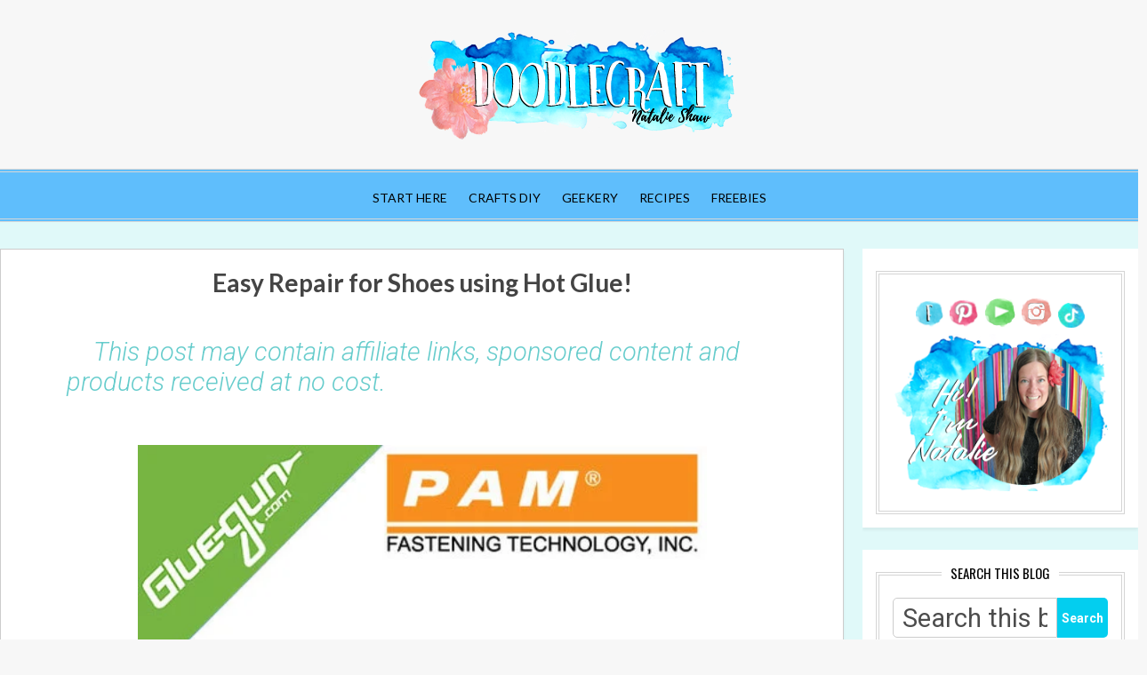

--- FILE ---
content_type: text/html; charset=UTF-8
request_url: https://www.doodlecraftblog.com/2013/09/easy-repair-for-shoes-using-hot-glue.html
body_size: 55125
content:
<!DOCTYPE html>
<html dir='ltr' xmlns='http://www.w3.org/1999/xhtml' xmlns:b='http://www.google.com/2005/gml/b' xmlns:data='http://www.google.com/2005/gml/data' xmlns:expr='http://www.google.com/2005/gml/expr'>
<head>
<meta content='width=device-width, initial-scale=1' name='viewport'/>
<title>Easy Repair for Shoes using Hot Glue!</title>
<script async='async' data-cfasync='false' data-noptimize='1' src='//scripts.mediavine.com/tags/doodlecraft-blog.js' type='text/javascript'></script>
<link crossorigin='anonymous' href='https://use.fontawesome.com/releases/v5.1.0/css/all.css' integrity='sha384-lKuwvrZot6UHsBSfcMvOkWwlCMgc0TaWr+30HWe3a4ltaBwTZhyTEggF5tJv8tbt' rel='stylesheet'/>
<meta content='text/html; charset=UTF-8' http-equiv='Content-Type'/>
<!-- Chrome, Firefox OS and Opera -->
<meta content='#f7f7f7' name='theme-color'/>
<!-- Windows Phone -->
<meta content='#f7f7f7' name='msapplication-navbutton-color'/>
<meta content='blogger' name='generator'/>
<link href='https://www.doodlecraftblog.com/favicon.ico' rel='icon' type='image/x-icon'/>
<link href='https://www.doodlecraftblog.com/2013/09/easy-repair-for-shoes-using-hot-glue.html' rel='canonical'/>
<link rel="alternate" type="application/atom+xml" title="Doodlecraft - Atom" href="https://www.doodlecraftblog.com/feeds/posts/default" />
<link rel="alternate" type="application/rss+xml" title="Doodlecraft - RSS" href="https://www.doodlecraftblog.com/feeds/posts/default?alt=rss" />
<link rel="service.post" type="application/atom+xml" title="Doodlecraft - Atom" href="https://www.blogger.com/feeds/4774155063912229615/posts/default" />

<link rel="alternate" type="application/atom+xml" title="Doodlecraft - Atom" href="https://www.doodlecraftblog.com/feeds/2099525333776493368/comments/default" />
<!--Can't find substitution for tag [blog.ieCssRetrofitLinks]-->
<link href='https://blogger.googleusercontent.com/img/b/R29vZ2xl/AVvXsEgVLoaYTAt4ItmsXHqz7rp54QmADnKLKOIMToC3uANlTzDjsLvnK91u_c4MNYxvFeoiiRWG6Wow5NDsElHaVx50M1EeHkQ7F6hC_HELkwb4bYdMRqrmknclGpkEzwCdnB-9V5upYkdSEog/s640/pamtite-hot-melt-glue-sticks_large.jpg' rel='image_src'/>
<meta content='https://www.doodlecraftblog.com/2013/09/easy-repair-for-shoes-using-hot-glue.html' property='og:url'/>
<meta content='Easy Repair for Shoes using Hot Glue!' property='og:title'/>
<meta content='    Okay, today is life changing!   Gluegun.com  sent me something magical.   PAMTite Glue Sticks!   These seriously glue practically ANYTHI...' property='og:description'/>
<meta content='https://blogger.googleusercontent.com/img/b/R29vZ2xl/AVvXsEgVLoaYTAt4ItmsXHqz7rp54QmADnKLKOIMToC3uANlTzDjsLvnK91u_c4MNYxvFeoiiRWG6Wow5NDsElHaVx50M1EeHkQ7F6hC_HELkwb4bYdMRqrmknclGpkEzwCdnB-9V5upYkdSEog/w1200-h630-p-k-no-nu/pamtite-hot-melt-glue-sticks_large.jpg' property='og:image'/>
<meta content='block-all-mixed-content' http-equiv='Content-Security-Policy'/>
<meta content='1e8734f664d3705355de4c01e488f4b7' name='p:domain_verify'/>
<!-- Google Tag Manager -->
<script>(function(w,d,s,l,i){w[l]=w[l]||[];w[l].push({'gtm.start':
new Date().getTime(),event:'gtm.js'});var f=d.getElementsByTagName(s)[0],
j=d.createElement(s),dl=l!='dataLayer'?'&l='+l:'';j.async=true;j.src=
'https://www.googletagmanager.com/gtm.js?id='+i+dl;f.parentNode.insertBefore(j,f);
})(window,document,'script','dataLayer','GTM-NF2X3R3');</script>
<!-- End Google Tag Manager -->
<!-- Google tag (gtag.js) -->
<script async='async' src='https://www.googletagmanager.com/gtag/js?id=G-BCG6MLJQQZ'></script>
<script>
  window.dataLayer = window.dataLayer || [];
  function gtag(){dataLayer.push(arguments);}
  gtag('js', new Date());

  gtag('config', 'G-BCG6MLJQQZ');
</script>
<meta content='Doodlecraft' property='og:site_name'/>
<meta content='1200' property='og:image:width'/>
<meta content='630' property='og:image:height'/>
<meta content='article' property='og:type'/>
<meta content='https://blogger.googleusercontent.com/img/b/R29vZ2xl/AVvXsEgVLoaYTAt4ItmsXHqz7rp54QmADnKLKOIMToC3uANlTzDjsLvnK91u_c4MNYxvFeoiiRWG6Wow5NDsElHaVx50M1EeHkQ7F6hC_HELkwb4bYdMRqrmknclGpkEzwCdnB-9V5upYkdSEog/s640/pamtite-hot-melt-glue-sticks_large.jpg' property='og:image'/>
<meta content='summary_large_image' name='twitter:card'/>
<meta content='@fancydoodles' name='twitter:site'/>
<meta content='@fancydoodles' name='twitter:creator'/>
<meta content='https://www.doodlecraftblog.com/' name='twitter:domain'/>
<meta content='https://www.doodlecraftblog.com/2013/09/easy-repair-for-shoes-using-hot-glue.html' name='twitter:url'/>
<meta content='Easy Repair for Shoes using Hot Glue!' name='twitter:title'/>
<meta content='https://blogger.googleusercontent.com/img/b/R29vZ2xl/AVvXsEgVLoaYTAt4ItmsXHqz7rp54QmADnKLKOIMToC3uANlTzDjsLvnK91u_c4MNYxvFeoiiRWG6Wow5NDsElHaVx50M1EeHkQ7F6hC_HELkwb4bYdMRqrmknclGpkEzwCdnB-9V5upYkdSEog/s640/pamtite-hot-melt-glue-sticks_large.jpg' name='twitter:image:src'/>
<meta content='' name='twitter:description'/>
<script data-grow-initializer=''>!(function(){window.growMe||((window.growMe=function(e){window.growMe._.push(e);}),(window.growMe._=[]));var e=document.createElement("script");(e.type="text/javascript"),(e.src="https://faves.grow.me/main.js"),(e.defer=!0),e.setAttribute("data-grow-faves-site-id","U2l0ZToxYmIyZGQ0YS1lOTliLTRjODgtODFlNC1lOTlhYjkyNTZmOWM=");var t=document.getElementsByTagName("script")[0];t.parentNode.insertBefore(e,t);})();</script>
<style type='text/css'>@font-face{font-family:'Calligraffitti';font-style:normal;font-weight:400;font-display:swap;src:url(//fonts.gstatic.com/s/calligraffitti/v20/46k2lbT3XjDVqJw3DCmCFjE0vkFeOZdjppN_.woff2)format('woff2');unicode-range:U+0000-00FF,U+0131,U+0152-0153,U+02BB-02BC,U+02C6,U+02DA,U+02DC,U+0304,U+0308,U+0329,U+2000-206F,U+20AC,U+2122,U+2191,U+2193,U+2212,U+2215,U+FEFF,U+FFFD;}@font-face{font-family:'Damion';font-style:normal;font-weight:400;font-display:swap;src:url(//fonts.gstatic.com/s/damion/v15/hv-XlzJ3KEUe_YZkZGw2EzJwV9J-.woff2)format('woff2');unicode-range:U+0100-02BA,U+02BD-02C5,U+02C7-02CC,U+02CE-02D7,U+02DD-02FF,U+0304,U+0308,U+0329,U+1D00-1DBF,U+1E00-1E9F,U+1EF2-1EFF,U+2020,U+20A0-20AB,U+20AD-20C0,U+2113,U+2C60-2C7F,U+A720-A7FF;}@font-face{font-family:'Damion';font-style:normal;font-weight:400;font-display:swap;src:url(//fonts.gstatic.com/s/damion/v15/hv-XlzJ3KEUe_YZkamw2EzJwVw.woff2)format('woff2');unicode-range:U+0000-00FF,U+0131,U+0152-0153,U+02BB-02BC,U+02C6,U+02DA,U+02DC,U+0304,U+0308,U+0329,U+2000-206F,U+20AC,U+2122,U+2191,U+2193,U+2212,U+2215,U+FEFF,U+FFFD;}@font-face{font-family:'Lato';font-style:normal;font-weight:400;font-display:swap;src:url(//fonts.gstatic.com/s/lato/v25/S6uyw4BMUTPHjxAwXiWtFCfQ7A.woff2)format('woff2');unicode-range:U+0100-02BA,U+02BD-02C5,U+02C7-02CC,U+02CE-02D7,U+02DD-02FF,U+0304,U+0308,U+0329,U+1D00-1DBF,U+1E00-1E9F,U+1EF2-1EFF,U+2020,U+20A0-20AB,U+20AD-20C0,U+2113,U+2C60-2C7F,U+A720-A7FF;}@font-face{font-family:'Lato';font-style:normal;font-weight:400;font-display:swap;src:url(//fonts.gstatic.com/s/lato/v25/S6uyw4BMUTPHjx4wXiWtFCc.woff2)format('woff2');unicode-range:U+0000-00FF,U+0131,U+0152-0153,U+02BB-02BC,U+02C6,U+02DA,U+02DC,U+0304,U+0308,U+0329,U+2000-206F,U+20AC,U+2122,U+2191,U+2193,U+2212,U+2215,U+FEFF,U+FFFD;}@font-face{font-family:'Lato';font-style:normal;font-weight:700;font-display:swap;src:url(//fonts.gstatic.com/s/lato/v25/S6u9w4BMUTPHh6UVSwaPGQ3q5d0N7w.woff2)format('woff2');unicode-range:U+0100-02BA,U+02BD-02C5,U+02C7-02CC,U+02CE-02D7,U+02DD-02FF,U+0304,U+0308,U+0329,U+1D00-1DBF,U+1E00-1E9F,U+1EF2-1EFF,U+2020,U+20A0-20AB,U+20AD-20C0,U+2113,U+2C60-2C7F,U+A720-A7FF;}@font-face{font-family:'Lato';font-style:normal;font-weight:700;font-display:swap;src:url(//fonts.gstatic.com/s/lato/v25/S6u9w4BMUTPHh6UVSwiPGQ3q5d0.woff2)format('woff2');unicode-range:U+0000-00FF,U+0131,U+0152-0153,U+02BB-02BC,U+02C6,U+02DA,U+02DC,U+0304,U+0308,U+0329,U+2000-206F,U+20AC,U+2122,U+2191,U+2193,U+2212,U+2215,U+FEFF,U+FFFD;}@font-face{font-family:'Oswald';font-style:normal;font-weight:400;font-display:swap;src:url(//fonts.gstatic.com/s/oswald/v57/TK3_WkUHHAIjg75cFRf3bXL8LICs1_FvsUtiZSSUhiCXABTV.woff2)format('woff2');unicode-range:U+0460-052F,U+1C80-1C8A,U+20B4,U+2DE0-2DFF,U+A640-A69F,U+FE2E-FE2F;}@font-face{font-family:'Oswald';font-style:normal;font-weight:400;font-display:swap;src:url(//fonts.gstatic.com/s/oswald/v57/TK3_WkUHHAIjg75cFRf3bXL8LICs1_FvsUJiZSSUhiCXABTV.woff2)format('woff2');unicode-range:U+0301,U+0400-045F,U+0490-0491,U+04B0-04B1,U+2116;}@font-face{font-family:'Oswald';font-style:normal;font-weight:400;font-display:swap;src:url(//fonts.gstatic.com/s/oswald/v57/TK3_WkUHHAIjg75cFRf3bXL8LICs1_FvsUliZSSUhiCXABTV.woff2)format('woff2');unicode-range:U+0102-0103,U+0110-0111,U+0128-0129,U+0168-0169,U+01A0-01A1,U+01AF-01B0,U+0300-0301,U+0303-0304,U+0308-0309,U+0323,U+0329,U+1EA0-1EF9,U+20AB;}@font-face{font-family:'Oswald';font-style:normal;font-weight:400;font-display:swap;src:url(//fonts.gstatic.com/s/oswald/v57/TK3_WkUHHAIjg75cFRf3bXL8LICs1_FvsUhiZSSUhiCXABTV.woff2)format('woff2');unicode-range:U+0100-02BA,U+02BD-02C5,U+02C7-02CC,U+02CE-02D7,U+02DD-02FF,U+0304,U+0308,U+0329,U+1D00-1DBF,U+1E00-1E9F,U+1EF2-1EFF,U+2020,U+20A0-20AB,U+20AD-20C0,U+2113,U+2C60-2C7F,U+A720-A7FF;}@font-face{font-family:'Oswald';font-style:normal;font-weight:400;font-display:swap;src:url(//fonts.gstatic.com/s/oswald/v57/TK3_WkUHHAIjg75cFRf3bXL8LICs1_FvsUZiZSSUhiCXAA.woff2)format('woff2');unicode-range:U+0000-00FF,U+0131,U+0152-0153,U+02BB-02BC,U+02C6,U+02DA,U+02DC,U+0304,U+0308,U+0329,U+2000-206F,U+20AC,U+2122,U+2191,U+2193,U+2212,U+2215,U+FEFF,U+FFFD;}@font-face{font-family:'Playfair Display';font-style:normal;font-weight:900;font-display:swap;src:url(//fonts.gstatic.com/s/playfairdisplay/v40/nuFvD-vYSZviVYUb_rj3ij__anPXJzDwcbmjWBN2PKfsunDTbtPK-F2qC0usEw.woff2)format('woff2');unicode-range:U+0301,U+0400-045F,U+0490-0491,U+04B0-04B1,U+2116;}@font-face{font-family:'Playfair Display';font-style:normal;font-weight:900;font-display:swap;src:url(//fonts.gstatic.com/s/playfairdisplay/v40/nuFvD-vYSZviVYUb_rj3ij__anPXJzDwcbmjWBN2PKfsunDYbtPK-F2qC0usEw.woff2)format('woff2');unicode-range:U+0102-0103,U+0110-0111,U+0128-0129,U+0168-0169,U+01A0-01A1,U+01AF-01B0,U+0300-0301,U+0303-0304,U+0308-0309,U+0323,U+0329,U+1EA0-1EF9,U+20AB;}@font-face{font-family:'Playfair Display';font-style:normal;font-weight:900;font-display:swap;src:url(//fonts.gstatic.com/s/playfairdisplay/v40/nuFvD-vYSZviVYUb_rj3ij__anPXJzDwcbmjWBN2PKfsunDZbtPK-F2qC0usEw.woff2)format('woff2');unicode-range:U+0100-02BA,U+02BD-02C5,U+02C7-02CC,U+02CE-02D7,U+02DD-02FF,U+0304,U+0308,U+0329,U+1D00-1DBF,U+1E00-1E9F,U+1EF2-1EFF,U+2020,U+20A0-20AB,U+20AD-20C0,U+2113,U+2C60-2C7F,U+A720-A7FF;}@font-face{font-family:'Playfair Display';font-style:normal;font-weight:900;font-display:swap;src:url(//fonts.gstatic.com/s/playfairdisplay/v40/nuFvD-vYSZviVYUb_rj3ij__anPXJzDwcbmjWBN2PKfsunDXbtPK-F2qC0s.woff2)format('woff2');unicode-range:U+0000-00FF,U+0131,U+0152-0153,U+02BB-02BC,U+02C6,U+02DA,U+02DC,U+0304,U+0308,U+0329,U+2000-206F,U+20AC,U+2122,U+2191,U+2193,U+2212,U+2215,U+FEFF,U+FFFD;}@font-face{font-family:'Roboto';font-style:italic;font-weight:300;font-stretch:100%;font-display:swap;src:url(//fonts.gstatic.com/s/roboto/v50/KFOKCnqEu92Fr1Mu53ZEC9_Vu3r1gIhOszmOClHrs6ljXfMMLt_QuAX-k3Yi128m0kN2.woff2)format('woff2');unicode-range:U+0460-052F,U+1C80-1C8A,U+20B4,U+2DE0-2DFF,U+A640-A69F,U+FE2E-FE2F;}@font-face{font-family:'Roboto';font-style:italic;font-weight:300;font-stretch:100%;font-display:swap;src:url(//fonts.gstatic.com/s/roboto/v50/KFOKCnqEu92Fr1Mu53ZEC9_Vu3r1gIhOszmOClHrs6ljXfMMLt_QuAz-k3Yi128m0kN2.woff2)format('woff2');unicode-range:U+0301,U+0400-045F,U+0490-0491,U+04B0-04B1,U+2116;}@font-face{font-family:'Roboto';font-style:italic;font-weight:300;font-stretch:100%;font-display:swap;src:url(//fonts.gstatic.com/s/roboto/v50/KFOKCnqEu92Fr1Mu53ZEC9_Vu3r1gIhOszmOClHrs6ljXfMMLt_QuAT-k3Yi128m0kN2.woff2)format('woff2');unicode-range:U+1F00-1FFF;}@font-face{font-family:'Roboto';font-style:italic;font-weight:300;font-stretch:100%;font-display:swap;src:url(//fonts.gstatic.com/s/roboto/v50/KFOKCnqEu92Fr1Mu53ZEC9_Vu3r1gIhOszmOClHrs6ljXfMMLt_QuAv-k3Yi128m0kN2.woff2)format('woff2');unicode-range:U+0370-0377,U+037A-037F,U+0384-038A,U+038C,U+038E-03A1,U+03A3-03FF;}@font-face{font-family:'Roboto';font-style:italic;font-weight:300;font-stretch:100%;font-display:swap;src:url(//fonts.gstatic.com/s/roboto/v50/KFOKCnqEu92Fr1Mu53ZEC9_Vu3r1gIhOszmOClHrs6ljXfMMLt_QuHT-k3Yi128m0kN2.woff2)format('woff2');unicode-range:U+0302-0303,U+0305,U+0307-0308,U+0310,U+0312,U+0315,U+031A,U+0326-0327,U+032C,U+032F-0330,U+0332-0333,U+0338,U+033A,U+0346,U+034D,U+0391-03A1,U+03A3-03A9,U+03B1-03C9,U+03D1,U+03D5-03D6,U+03F0-03F1,U+03F4-03F5,U+2016-2017,U+2034-2038,U+203C,U+2040,U+2043,U+2047,U+2050,U+2057,U+205F,U+2070-2071,U+2074-208E,U+2090-209C,U+20D0-20DC,U+20E1,U+20E5-20EF,U+2100-2112,U+2114-2115,U+2117-2121,U+2123-214F,U+2190,U+2192,U+2194-21AE,U+21B0-21E5,U+21F1-21F2,U+21F4-2211,U+2213-2214,U+2216-22FF,U+2308-230B,U+2310,U+2319,U+231C-2321,U+2336-237A,U+237C,U+2395,U+239B-23B7,U+23D0,U+23DC-23E1,U+2474-2475,U+25AF,U+25B3,U+25B7,U+25BD,U+25C1,U+25CA,U+25CC,U+25FB,U+266D-266F,U+27C0-27FF,U+2900-2AFF,U+2B0E-2B11,U+2B30-2B4C,U+2BFE,U+3030,U+FF5B,U+FF5D,U+1D400-1D7FF,U+1EE00-1EEFF;}@font-face{font-family:'Roboto';font-style:italic;font-weight:300;font-stretch:100%;font-display:swap;src:url(//fonts.gstatic.com/s/roboto/v50/KFOKCnqEu92Fr1Mu53ZEC9_Vu3r1gIhOszmOClHrs6ljXfMMLt_QuGb-k3Yi128m0kN2.woff2)format('woff2');unicode-range:U+0001-000C,U+000E-001F,U+007F-009F,U+20DD-20E0,U+20E2-20E4,U+2150-218F,U+2190,U+2192,U+2194-2199,U+21AF,U+21E6-21F0,U+21F3,U+2218-2219,U+2299,U+22C4-22C6,U+2300-243F,U+2440-244A,U+2460-24FF,U+25A0-27BF,U+2800-28FF,U+2921-2922,U+2981,U+29BF,U+29EB,U+2B00-2BFF,U+4DC0-4DFF,U+FFF9-FFFB,U+10140-1018E,U+10190-1019C,U+101A0,U+101D0-101FD,U+102E0-102FB,U+10E60-10E7E,U+1D2C0-1D2D3,U+1D2E0-1D37F,U+1F000-1F0FF,U+1F100-1F1AD,U+1F1E6-1F1FF,U+1F30D-1F30F,U+1F315,U+1F31C,U+1F31E,U+1F320-1F32C,U+1F336,U+1F378,U+1F37D,U+1F382,U+1F393-1F39F,U+1F3A7-1F3A8,U+1F3AC-1F3AF,U+1F3C2,U+1F3C4-1F3C6,U+1F3CA-1F3CE,U+1F3D4-1F3E0,U+1F3ED,U+1F3F1-1F3F3,U+1F3F5-1F3F7,U+1F408,U+1F415,U+1F41F,U+1F426,U+1F43F,U+1F441-1F442,U+1F444,U+1F446-1F449,U+1F44C-1F44E,U+1F453,U+1F46A,U+1F47D,U+1F4A3,U+1F4B0,U+1F4B3,U+1F4B9,U+1F4BB,U+1F4BF,U+1F4C8-1F4CB,U+1F4D6,U+1F4DA,U+1F4DF,U+1F4E3-1F4E6,U+1F4EA-1F4ED,U+1F4F7,U+1F4F9-1F4FB,U+1F4FD-1F4FE,U+1F503,U+1F507-1F50B,U+1F50D,U+1F512-1F513,U+1F53E-1F54A,U+1F54F-1F5FA,U+1F610,U+1F650-1F67F,U+1F687,U+1F68D,U+1F691,U+1F694,U+1F698,U+1F6AD,U+1F6B2,U+1F6B9-1F6BA,U+1F6BC,U+1F6C6-1F6CF,U+1F6D3-1F6D7,U+1F6E0-1F6EA,U+1F6F0-1F6F3,U+1F6F7-1F6FC,U+1F700-1F7FF,U+1F800-1F80B,U+1F810-1F847,U+1F850-1F859,U+1F860-1F887,U+1F890-1F8AD,U+1F8B0-1F8BB,U+1F8C0-1F8C1,U+1F900-1F90B,U+1F93B,U+1F946,U+1F984,U+1F996,U+1F9E9,U+1FA00-1FA6F,U+1FA70-1FA7C,U+1FA80-1FA89,U+1FA8F-1FAC6,U+1FACE-1FADC,U+1FADF-1FAE9,U+1FAF0-1FAF8,U+1FB00-1FBFF;}@font-face{font-family:'Roboto';font-style:italic;font-weight:300;font-stretch:100%;font-display:swap;src:url(//fonts.gstatic.com/s/roboto/v50/KFOKCnqEu92Fr1Mu53ZEC9_Vu3r1gIhOszmOClHrs6ljXfMMLt_QuAf-k3Yi128m0kN2.woff2)format('woff2');unicode-range:U+0102-0103,U+0110-0111,U+0128-0129,U+0168-0169,U+01A0-01A1,U+01AF-01B0,U+0300-0301,U+0303-0304,U+0308-0309,U+0323,U+0329,U+1EA0-1EF9,U+20AB;}@font-face{font-family:'Roboto';font-style:italic;font-weight:300;font-stretch:100%;font-display:swap;src:url(//fonts.gstatic.com/s/roboto/v50/KFOKCnqEu92Fr1Mu53ZEC9_Vu3r1gIhOszmOClHrs6ljXfMMLt_QuAb-k3Yi128m0kN2.woff2)format('woff2');unicode-range:U+0100-02BA,U+02BD-02C5,U+02C7-02CC,U+02CE-02D7,U+02DD-02FF,U+0304,U+0308,U+0329,U+1D00-1DBF,U+1E00-1E9F,U+1EF2-1EFF,U+2020,U+20A0-20AB,U+20AD-20C0,U+2113,U+2C60-2C7F,U+A720-A7FF;}@font-face{font-family:'Roboto';font-style:italic;font-weight:300;font-stretch:100%;font-display:swap;src:url(//fonts.gstatic.com/s/roboto/v50/KFOKCnqEu92Fr1Mu53ZEC9_Vu3r1gIhOszmOClHrs6ljXfMMLt_QuAj-k3Yi128m0g.woff2)format('woff2');unicode-range:U+0000-00FF,U+0131,U+0152-0153,U+02BB-02BC,U+02C6,U+02DA,U+02DC,U+0304,U+0308,U+0329,U+2000-206F,U+20AC,U+2122,U+2191,U+2193,U+2212,U+2215,U+FEFF,U+FFFD;}@font-face{font-family:'Roboto';font-style:normal;font-weight:400;font-stretch:100%;font-display:swap;src:url(//fonts.gstatic.com/s/roboto/v50/KFO7CnqEu92Fr1ME7kSn66aGLdTylUAMa3GUBHMdazTgWw.woff2)format('woff2');unicode-range:U+0460-052F,U+1C80-1C8A,U+20B4,U+2DE0-2DFF,U+A640-A69F,U+FE2E-FE2F;}@font-face{font-family:'Roboto';font-style:normal;font-weight:400;font-stretch:100%;font-display:swap;src:url(//fonts.gstatic.com/s/roboto/v50/KFO7CnqEu92Fr1ME7kSn66aGLdTylUAMa3iUBHMdazTgWw.woff2)format('woff2');unicode-range:U+0301,U+0400-045F,U+0490-0491,U+04B0-04B1,U+2116;}@font-face{font-family:'Roboto';font-style:normal;font-weight:400;font-stretch:100%;font-display:swap;src:url(//fonts.gstatic.com/s/roboto/v50/KFO7CnqEu92Fr1ME7kSn66aGLdTylUAMa3CUBHMdazTgWw.woff2)format('woff2');unicode-range:U+1F00-1FFF;}@font-face{font-family:'Roboto';font-style:normal;font-weight:400;font-stretch:100%;font-display:swap;src:url(//fonts.gstatic.com/s/roboto/v50/KFO7CnqEu92Fr1ME7kSn66aGLdTylUAMa3-UBHMdazTgWw.woff2)format('woff2');unicode-range:U+0370-0377,U+037A-037F,U+0384-038A,U+038C,U+038E-03A1,U+03A3-03FF;}@font-face{font-family:'Roboto';font-style:normal;font-weight:400;font-stretch:100%;font-display:swap;src:url(//fonts.gstatic.com/s/roboto/v50/KFO7CnqEu92Fr1ME7kSn66aGLdTylUAMawCUBHMdazTgWw.woff2)format('woff2');unicode-range:U+0302-0303,U+0305,U+0307-0308,U+0310,U+0312,U+0315,U+031A,U+0326-0327,U+032C,U+032F-0330,U+0332-0333,U+0338,U+033A,U+0346,U+034D,U+0391-03A1,U+03A3-03A9,U+03B1-03C9,U+03D1,U+03D5-03D6,U+03F0-03F1,U+03F4-03F5,U+2016-2017,U+2034-2038,U+203C,U+2040,U+2043,U+2047,U+2050,U+2057,U+205F,U+2070-2071,U+2074-208E,U+2090-209C,U+20D0-20DC,U+20E1,U+20E5-20EF,U+2100-2112,U+2114-2115,U+2117-2121,U+2123-214F,U+2190,U+2192,U+2194-21AE,U+21B0-21E5,U+21F1-21F2,U+21F4-2211,U+2213-2214,U+2216-22FF,U+2308-230B,U+2310,U+2319,U+231C-2321,U+2336-237A,U+237C,U+2395,U+239B-23B7,U+23D0,U+23DC-23E1,U+2474-2475,U+25AF,U+25B3,U+25B7,U+25BD,U+25C1,U+25CA,U+25CC,U+25FB,U+266D-266F,U+27C0-27FF,U+2900-2AFF,U+2B0E-2B11,U+2B30-2B4C,U+2BFE,U+3030,U+FF5B,U+FF5D,U+1D400-1D7FF,U+1EE00-1EEFF;}@font-face{font-family:'Roboto';font-style:normal;font-weight:400;font-stretch:100%;font-display:swap;src:url(//fonts.gstatic.com/s/roboto/v50/KFO7CnqEu92Fr1ME7kSn66aGLdTylUAMaxKUBHMdazTgWw.woff2)format('woff2');unicode-range:U+0001-000C,U+000E-001F,U+007F-009F,U+20DD-20E0,U+20E2-20E4,U+2150-218F,U+2190,U+2192,U+2194-2199,U+21AF,U+21E6-21F0,U+21F3,U+2218-2219,U+2299,U+22C4-22C6,U+2300-243F,U+2440-244A,U+2460-24FF,U+25A0-27BF,U+2800-28FF,U+2921-2922,U+2981,U+29BF,U+29EB,U+2B00-2BFF,U+4DC0-4DFF,U+FFF9-FFFB,U+10140-1018E,U+10190-1019C,U+101A0,U+101D0-101FD,U+102E0-102FB,U+10E60-10E7E,U+1D2C0-1D2D3,U+1D2E0-1D37F,U+1F000-1F0FF,U+1F100-1F1AD,U+1F1E6-1F1FF,U+1F30D-1F30F,U+1F315,U+1F31C,U+1F31E,U+1F320-1F32C,U+1F336,U+1F378,U+1F37D,U+1F382,U+1F393-1F39F,U+1F3A7-1F3A8,U+1F3AC-1F3AF,U+1F3C2,U+1F3C4-1F3C6,U+1F3CA-1F3CE,U+1F3D4-1F3E0,U+1F3ED,U+1F3F1-1F3F3,U+1F3F5-1F3F7,U+1F408,U+1F415,U+1F41F,U+1F426,U+1F43F,U+1F441-1F442,U+1F444,U+1F446-1F449,U+1F44C-1F44E,U+1F453,U+1F46A,U+1F47D,U+1F4A3,U+1F4B0,U+1F4B3,U+1F4B9,U+1F4BB,U+1F4BF,U+1F4C8-1F4CB,U+1F4D6,U+1F4DA,U+1F4DF,U+1F4E3-1F4E6,U+1F4EA-1F4ED,U+1F4F7,U+1F4F9-1F4FB,U+1F4FD-1F4FE,U+1F503,U+1F507-1F50B,U+1F50D,U+1F512-1F513,U+1F53E-1F54A,U+1F54F-1F5FA,U+1F610,U+1F650-1F67F,U+1F687,U+1F68D,U+1F691,U+1F694,U+1F698,U+1F6AD,U+1F6B2,U+1F6B9-1F6BA,U+1F6BC,U+1F6C6-1F6CF,U+1F6D3-1F6D7,U+1F6E0-1F6EA,U+1F6F0-1F6F3,U+1F6F7-1F6FC,U+1F700-1F7FF,U+1F800-1F80B,U+1F810-1F847,U+1F850-1F859,U+1F860-1F887,U+1F890-1F8AD,U+1F8B0-1F8BB,U+1F8C0-1F8C1,U+1F900-1F90B,U+1F93B,U+1F946,U+1F984,U+1F996,U+1F9E9,U+1FA00-1FA6F,U+1FA70-1FA7C,U+1FA80-1FA89,U+1FA8F-1FAC6,U+1FACE-1FADC,U+1FADF-1FAE9,U+1FAF0-1FAF8,U+1FB00-1FBFF;}@font-face{font-family:'Roboto';font-style:normal;font-weight:400;font-stretch:100%;font-display:swap;src:url(//fonts.gstatic.com/s/roboto/v50/KFO7CnqEu92Fr1ME7kSn66aGLdTylUAMa3OUBHMdazTgWw.woff2)format('woff2');unicode-range:U+0102-0103,U+0110-0111,U+0128-0129,U+0168-0169,U+01A0-01A1,U+01AF-01B0,U+0300-0301,U+0303-0304,U+0308-0309,U+0323,U+0329,U+1EA0-1EF9,U+20AB;}@font-face{font-family:'Roboto';font-style:normal;font-weight:400;font-stretch:100%;font-display:swap;src:url(//fonts.gstatic.com/s/roboto/v50/KFO7CnqEu92Fr1ME7kSn66aGLdTylUAMa3KUBHMdazTgWw.woff2)format('woff2');unicode-range:U+0100-02BA,U+02BD-02C5,U+02C7-02CC,U+02CE-02D7,U+02DD-02FF,U+0304,U+0308,U+0329,U+1D00-1DBF,U+1E00-1E9F,U+1EF2-1EFF,U+2020,U+20A0-20AB,U+20AD-20C0,U+2113,U+2C60-2C7F,U+A720-A7FF;}@font-face{font-family:'Roboto';font-style:normal;font-weight:400;font-stretch:100%;font-display:swap;src:url(//fonts.gstatic.com/s/roboto/v50/KFO7CnqEu92Fr1ME7kSn66aGLdTylUAMa3yUBHMdazQ.woff2)format('woff2');unicode-range:U+0000-00FF,U+0131,U+0152-0153,U+02BB-02BC,U+02C6,U+02DA,U+02DC,U+0304,U+0308,U+0329,U+2000-206F,U+20AC,U+2122,U+2191,U+2193,U+2212,U+2215,U+FEFF,U+FFFD;}@font-face{font-family:'Roboto';font-style:normal;font-weight:700;font-stretch:100%;font-display:swap;src:url(//fonts.gstatic.com/s/roboto/v50/KFO7CnqEu92Fr1ME7kSn66aGLdTylUAMa3GUBHMdazTgWw.woff2)format('woff2');unicode-range:U+0460-052F,U+1C80-1C8A,U+20B4,U+2DE0-2DFF,U+A640-A69F,U+FE2E-FE2F;}@font-face{font-family:'Roboto';font-style:normal;font-weight:700;font-stretch:100%;font-display:swap;src:url(//fonts.gstatic.com/s/roboto/v50/KFO7CnqEu92Fr1ME7kSn66aGLdTylUAMa3iUBHMdazTgWw.woff2)format('woff2');unicode-range:U+0301,U+0400-045F,U+0490-0491,U+04B0-04B1,U+2116;}@font-face{font-family:'Roboto';font-style:normal;font-weight:700;font-stretch:100%;font-display:swap;src:url(//fonts.gstatic.com/s/roboto/v50/KFO7CnqEu92Fr1ME7kSn66aGLdTylUAMa3CUBHMdazTgWw.woff2)format('woff2');unicode-range:U+1F00-1FFF;}@font-face{font-family:'Roboto';font-style:normal;font-weight:700;font-stretch:100%;font-display:swap;src:url(//fonts.gstatic.com/s/roboto/v50/KFO7CnqEu92Fr1ME7kSn66aGLdTylUAMa3-UBHMdazTgWw.woff2)format('woff2');unicode-range:U+0370-0377,U+037A-037F,U+0384-038A,U+038C,U+038E-03A1,U+03A3-03FF;}@font-face{font-family:'Roboto';font-style:normal;font-weight:700;font-stretch:100%;font-display:swap;src:url(//fonts.gstatic.com/s/roboto/v50/KFO7CnqEu92Fr1ME7kSn66aGLdTylUAMawCUBHMdazTgWw.woff2)format('woff2');unicode-range:U+0302-0303,U+0305,U+0307-0308,U+0310,U+0312,U+0315,U+031A,U+0326-0327,U+032C,U+032F-0330,U+0332-0333,U+0338,U+033A,U+0346,U+034D,U+0391-03A1,U+03A3-03A9,U+03B1-03C9,U+03D1,U+03D5-03D6,U+03F0-03F1,U+03F4-03F5,U+2016-2017,U+2034-2038,U+203C,U+2040,U+2043,U+2047,U+2050,U+2057,U+205F,U+2070-2071,U+2074-208E,U+2090-209C,U+20D0-20DC,U+20E1,U+20E5-20EF,U+2100-2112,U+2114-2115,U+2117-2121,U+2123-214F,U+2190,U+2192,U+2194-21AE,U+21B0-21E5,U+21F1-21F2,U+21F4-2211,U+2213-2214,U+2216-22FF,U+2308-230B,U+2310,U+2319,U+231C-2321,U+2336-237A,U+237C,U+2395,U+239B-23B7,U+23D0,U+23DC-23E1,U+2474-2475,U+25AF,U+25B3,U+25B7,U+25BD,U+25C1,U+25CA,U+25CC,U+25FB,U+266D-266F,U+27C0-27FF,U+2900-2AFF,U+2B0E-2B11,U+2B30-2B4C,U+2BFE,U+3030,U+FF5B,U+FF5D,U+1D400-1D7FF,U+1EE00-1EEFF;}@font-face{font-family:'Roboto';font-style:normal;font-weight:700;font-stretch:100%;font-display:swap;src:url(//fonts.gstatic.com/s/roboto/v50/KFO7CnqEu92Fr1ME7kSn66aGLdTylUAMaxKUBHMdazTgWw.woff2)format('woff2');unicode-range:U+0001-000C,U+000E-001F,U+007F-009F,U+20DD-20E0,U+20E2-20E4,U+2150-218F,U+2190,U+2192,U+2194-2199,U+21AF,U+21E6-21F0,U+21F3,U+2218-2219,U+2299,U+22C4-22C6,U+2300-243F,U+2440-244A,U+2460-24FF,U+25A0-27BF,U+2800-28FF,U+2921-2922,U+2981,U+29BF,U+29EB,U+2B00-2BFF,U+4DC0-4DFF,U+FFF9-FFFB,U+10140-1018E,U+10190-1019C,U+101A0,U+101D0-101FD,U+102E0-102FB,U+10E60-10E7E,U+1D2C0-1D2D3,U+1D2E0-1D37F,U+1F000-1F0FF,U+1F100-1F1AD,U+1F1E6-1F1FF,U+1F30D-1F30F,U+1F315,U+1F31C,U+1F31E,U+1F320-1F32C,U+1F336,U+1F378,U+1F37D,U+1F382,U+1F393-1F39F,U+1F3A7-1F3A8,U+1F3AC-1F3AF,U+1F3C2,U+1F3C4-1F3C6,U+1F3CA-1F3CE,U+1F3D4-1F3E0,U+1F3ED,U+1F3F1-1F3F3,U+1F3F5-1F3F7,U+1F408,U+1F415,U+1F41F,U+1F426,U+1F43F,U+1F441-1F442,U+1F444,U+1F446-1F449,U+1F44C-1F44E,U+1F453,U+1F46A,U+1F47D,U+1F4A3,U+1F4B0,U+1F4B3,U+1F4B9,U+1F4BB,U+1F4BF,U+1F4C8-1F4CB,U+1F4D6,U+1F4DA,U+1F4DF,U+1F4E3-1F4E6,U+1F4EA-1F4ED,U+1F4F7,U+1F4F9-1F4FB,U+1F4FD-1F4FE,U+1F503,U+1F507-1F50B,U+1F50D,U+1F512-1F513,U+1F53E-1F54A,U+1F54F-1F5FA,U+1F610,U+1F650-1F67F,U+1F687,U+1F68D,U+1F691,U+1F694,U+1F698,U+1F6AD,U+1F6B2,U+1F6B9-1F6BA,U+1F6BC,U+1F6C6-1F6CF,U+1F6D3-1F6D7,U+1F6E0-1F6EA,U+1F6F0-1F6F3,U+1F6F7-1F6FC,U+1F700-1F7FF,U+1F800-1F80B,U+1F810-1F847,U+1F850-1F859,U+1F860-1F887,U+1F890-1F8AD,U+1F8B0-1F8BB,U+1F8C0-1F8C1,U+1F900-1F90B,U+1F93B,U+1F946,U+1F984,U+1F996,U+1F9E9,U+1FA00-1FA6F,U+1FA70-1FA7C,U+1FA80-1FA89,U+1FA8F-1FAC6,U+1FACE-1FADC,U+1FADF-1FAE9,U+1FAF0-1FAF8,U+1FB00-1FBFF;}@font-face{font-family:'Roboto';font-style:normal;font-weight:700;font-stretch:100%;font-display:swap;src:url(//fonts.gstatic.com/s/roboto/v50/KFO7CnqEu92Fr1ME7kSn66aGLdTylUAMa3OUBHMdazTgWw.woff2)format('woff2');unicode-range:U+0102-0103,U+0110-0111,U+0128-0129,U+0168-0169,U+01A0-01A1,U+01AF-01B0,U+0300-0301,U+0303-0304,U+0308-0309,U+0323,U+0329,U+1EA0-1EF9,U+20AB;}@font-face{font-family:'Roboto';font-style:normal;font-weight:700;font-stretch:100%;font-display:swap;src:url(//fonts.gstatic.com/s/roboto/v50/KFO7CnqEu92Fr1ME7kSn66aGLdTylUAMa3KUBHMdazTgWw.woff2)format('woff2');unicode-range:U+0100-02BA,U+02BD-02C5,U+02C7-02CC,U+02CE-02D7,U+02DD-02FF,U+0304,U+0308,U+0329,U+1D00-1DBF,U+1E00-1E9F,U+1EF2-1EFF,U+2020,U+20A0-20AB,U+20AD-20C0,U+2113,U+2C60-2C7F,U+A720-A7FF;}@font-face{font-family:'Roboto';font-style:normal;font-weight:700;font-stretch:100%;font-display:swap;src:url(//fonts.gstatic.com/s/roboto/v50/KFO7CnqEu92Fr1ME7kSn66aGLdTylUAMa3yUBHMdazQ.woff2)format('woff2');unicode-range:U+0000-00FF,U+0131,U+0152-0153,U+02BB-02BC,U+02C6,U+02DA,U+02DC,U+0304,U+0308,U+0329,U+2000-206F,U+20AC,U+2122,U+2191,U+2193,U+2212,U+2215,U+FEFF,U+FFFD;}</style>
<style id='page-skin-1' type='text/css'><!--
/*! normalize.css v3.0.1 | MIT License | git.io/normalize */
html{font-family:sans-serif;-ms-text-size-adjust:100%;-webkit-text-size-adjust:100%}body{margin:0}article,aside,details,figcaption,figure,footer,header,hgroup,main,nav,section,summary{display:block}audio,canvas,progress,video{display:inline-block;vertical-align:baseline}audio:not([controls]){display:none;height:0}[hidden],template{display:none}a{background:transparent}a:active,a:hover{outline:0}abbr[title]{border-bottom:1px dotted}b,strong{font-weight:bold}dfn{font-style:italic}h1{font-size:2em;margin:.67em 0}mark{background:#ff0;color:#000}small{font-size:80%}sub,sup{font-size:75%;line-height:0;position:relative;vertical-align:baseline}sup{top:-0.5em}sub{bottom:-0.25em}img{border:0}svg:not(:root){overflow:hidden}figure{margin:1em 40px}hr{-moz-box-sizing:content-box;box-sizing:content-box;height:0}pre{overflow:auto}code,kbd,pre,samp{font-family:monospace,monospace;font-size:1em}button,input,optgroup,select,textarea{color:inherit;font:inherit;margin:0}button{overflow:visible}button,select{text-transform:none}button,html input[type="button"],input[type="reset"],input[type="submit"]{-webkit-appearance:button;cursor:pointer}button[disabled],html input[disabled]{cursor:default}button::-moz-focus-inner,input::-moz-focus-inner{border:0;padding:0}input{line-height:normal}input[type="checkbox"],input[type="radio"]{box-sizing:border-box;padding:0}input[type="number"]::-webkit-inner-spin-button,input[type="number"]::-webkit-outer-spin-button{height:auto}input[type="search"]{-webkit-appearance:textfield;-moz-box-sizing:content-box;-webkit-box-sizing:content-box;box-sizing:content-box}input[type="search"]::-webkit-search-cancel-button,input[type="search"]::-webkit-search-decoration{-webkit-appearance:none}fieldset{border:1px solid #c0c0c0;margin:0 2px;padding:.35em .625em .75em}legend{border:0;padding:0}textarea{overflow:auto}optgroup{font-weight:bold}table{border-collapse:collapse;border-spacing:0}td,th{padding:0}
/* Slick */
.slick-slider
{
position: relative;
display: block;
box-sizing: border-box;
-webkit-user-select: none;
-moz-user-select: none;
-ms-user-select: none;
user-select: none;
-webkit-touch-callout: none;
-khtml-user-select: none;
-ms-touch-action: pan-y;
touch-action: pan-y;
-webkit-tap-highlight-color: transparent;
}
.slick-list
{
position: relative;
display: block;
overflow: hidden;
margin: 0;
padding: 0;
}
.slick-list:focus
{
outline: none;
}
.slick-list.dragging
{
cursor: pointer;
cursor: hand;
}
.slick-slider .slick-track,
.slick-slider .slick-list
{
-webkit-transform: translate3d(0, 0, 0);
-moz-transform: translate3d(0, 0, 0);
-ms-transform: translate3d(0, 0, 0);
-o-transform: translate3d(0, 0, 0);
transform: translate3d(0, 0, 0);
}
.slick-track
{
position: relative;
top: 0;
left: 0;
display: block;
}
.slick-track:before,
.slick-track:after
{
display: table;
content: '';
}
.slick-track:after
{
clear: both;
}
.slick-loading .slick-track
{
visibility: hidden;
}
.slick-slide
{
display: none;
float: left;
height: 100%;
min-height: 1px;
}
[dir='rtl'] .slick-slide
{
float: right;
}
.slick-slide img
{
display: block;
}
.slick-slide.slick-loading img
{
display: none;
}
.slick-slide.dragging img
{
pointer-events: none;
}
.slick-initialized .slick-slide
{
display: block;
}
.slick-loading .slick-slide
{
visibility: hidden;
}
.slick-vertical .slick-slide
{
display: block;
height: auto;
border: 1px solid transparent;
}
.slick-arrow.slick-hidden {
display: none;
}
/*!************************************************
*
Template Customized by The Lady Gadget
www.rebekahjsamuel.com
*
**************************************************/
*,
*:before,
*:after {
-webkit-box-sizing: border-box;
box-sizing: border-box;
}
.view-isPreview * {
outline-color: transparent !important;
}
body {
margin: 0;
min-height: 100vh;
overflow-x: hidden;
overflow-wrap: break-word;
word-break: break-word;
word-wrap: break-word;
color: #757575;
font: normal normal 29px Roboto, sans-serif;
background-color: #f7f7f7;
}
svg {
box-sizing: content-box;
}
h1,
h2,
h3,
h4,
h5,
h6,
ul,
ol,
p {
margin: 0;
padding: 0;
}
.clearfix:after,
.clearfix:before {
content: '';
display: table;
width: 0;
height: 0;
}
.clearfix:after {
clear: both;
}
.text-center {
text-align: center;
}
img {
max-width: 100%;
}
h3 {
color: #757575;
font-size: 16px;
}
a {
text-decoration: none;
color: inherit;
}
a:hover {
opacity: 0.8;
}
.view-isSingleItem .post-body a {
color: #2196f3;
}
blockquote {
color: #000;
font-size: x-large;
text-align: center;
}
.pos-rel {
position: relative;
}
.post-date {
text-align: center;
margin: 20px 0;
}
.sidebar-wrapper {
text-align: center;
}
.sidebar-wrapper img {
height:auto;
}
.show {
display: block !important;
}
.show-ib {
display: inline-block !important;
}
.overflow-visible {
overflow: visible !important;
}
.mbs {
margin-bottom: 10px;
}
.frcb {
display: -webkit-box;
display: -ms-flexbox;
display: flex;
-webkit-box-orient: horizontal;
-webkit-box-direction: normal;
-ms-flex-direction: row;
flex-direction: row;
-webkit-box-align: center;
-ms-flex-align: center;
align-items: center;
-webkit-box-pack: justify;
-ms-flex-pack: justify;
justify-content: space-between;
}
.frsrb {
display: -webkit-box !important;
display: -ms-flexbox !important;
display: flex !important;
-webkit-box-orient: horizontal;
-webkit-box-direction: normal;
-ms-flex-direction: row;
flex-direction: row;
-webkit-box-align: stretch;
-ms-flex-align: stretch;
align-items: stretch;
-webkit-box-pack: justify;
-ms-flex-pack: justify;
justify-content: space-between;
}
.display-ib {
display: inline-block;
}
.hide {
display: none !important;
}
.hidden {
display: none;
}
.invisible {
visibility: hidden;
}
.fadeIn {
opacity: 1 !important;
visibility: visible !important;
}
.container {
max-width: 1300px;
margin-left: auto;
margin-right: auto;
}
.post-share-buttons.post-share-buttons-top {
display: none;
}
.post-image-wrapper {
text-align: center;
}
.post-image-wrapper-full {
margin: -30px -30px 0;
}
.hr-line {
width: 240px;
height: 1px;
margin: 17px auto;
}
.post-outer-container .svg-icon-24 {
fill: #555;
}
.post-body ul, .post-body ol {
padding-left: 45px;
margin-bottom: 12px;
}
.centered-top-container .Header .replaced h2,
.centered-top-placeholder .Header .replaced h2 {
display: none;
}
/* Share Effect
---------------------------------------------*/
.share-effect-wrapper * {
-webkit-transition: all 0.3s;
transition: all 0.3s;
}
.share-effect-wrapper {
position: relative;
}
.share-effect {
position: absolute;
left: 50%;
right: 0;
top: 50%;
bottom: 0;
color: #fff;
text-align: center;
width: 120px;
height: 120px;
margin-left: -60px;
margin-top: -60px;
border: 2px solid #fff;
opacity: 0;
visibility: hidden;
-webkit-transform: scale(.5);
transform: scale(.5);
background: rgba(0, 0, 0, 0.55);
display:none;
}
.share-effect-wrapper:hover .share-effect {
opacity: 1;
visibility: visible;
-webkit-transform: rotate(45deg) scale(1);
transform: rotate(45deg) scale(1);
}
.share-effect-overlay {
width: 100%;
height: 100%;
-webkit-transform: rotate(45deg) scale(2);
transform: rotate(45deg) scale(2);
}
.share-effect-wrapper:hover .share-effect-overlay {
-webkit-transform: rotate(-45deg) scale(1);
transform: rotate(-45deg) scale(1);
}
.share-effect p {
position: absolute;
left: 21px;
right: 0;
top: 27px;
bottom: 0;
width: 75px;
}
.share-effect p a {
display: inline-block;
}
.share-effect p a:nth-child(1) {
-webkit-transform: translate3d(-60px, -60px, 0);
transform: translate3d(-60px, -60px, 0);
margin-right: 15px;
margin-bottom: 15px;
}
.share-effect p a:nth-child(2) {
-webkit-transform: translate3d(60px, -60px, 0);
transform: translate3d(60px, -60px, 0);
}
.share-effect p a:nth-child(3) {
-webkit-transform: translate3d(-60px, 60px, 0);
transform: translate3d(-60px, 60px, 0);
margin-right: 15px;
}
.share-effect p a:nth-child(4) {
-webkit-transform: translate3d(60px, 60px, 0);
transform: translate3d(60px, 60px, 0);
}
.share-effect-wrapper:hover .share-effect p a {
-webkit-transform: translate3d(0, 0, 0);
transform: translate3d(0, 0, 0);
}
.post-share_link {
display: inline-block;
width: 24px;
height: 24px;
text-align: center;
line-height: 24px;
border-radius: 24px;
color: #fff !important;
font-size: .75rem;
margin-right: 3px;
}
.post-share_link.facebook {
background: #3F5B9B;
}
.post-share_link.pinterest {
background: #E22020;
}
.post-share_link.twitter {
background: #1C97DE;
}
.post-share_link.googleplus {
background: #E82C2C;
}
.bg-email {
background: #555;
}
.bg-facebook {
background: #3F5B9B;
}
.bg-pinterest {
background: #E22020;
}
.bg-twitter {
background: #1C97DE;
}
.bg-instagram {
background: #A4745B;
}
.bg-google-plus {
background: #E82C2C;
}
.bg-vimeo {
background: #4AA1D9;
}
.bg-youtube {
background: #F16261;
}
.bg-tumblr {
background: #4D7EA3;
}
.bg-heart,
.bg-bloglovin {
background: #6B6B6B;
}
.bg-snapchat {
background: #FFFC00;
}
.bg-telegram {
background: #2FA7DB;
}
.bg-linkedin {
background: #0478B4;
}
.bg-etsy {
background: #C85303;
}
.bg-flickr {
background: #0469DD;
}
.float-container::after {
clear: both;
content: '';
display: table;
}
.clearboth {
clear: both;
}
#comments .comment .comment-actions,
.subscribe-popup .FollowByEmail .follow-by-email-submit,
.widget.Profile .profile-link,
.widget.Profile .profile-link.visit-profile {
background: 0 0;
border: 0;
box-shadow: none;
color: #f32196;
cursor: pointer;
font-size: 14px;
font-weight: 700;
outline: 0;
text-decoration: none;
text-transform: uppercase;
width: auto;
}
.dim-overlay {
background-color: rgba(0, 0, 0, .54);
height: 100vh;
left: 0;
position: fixed;
top: 0;
width: 100%;
}
#sharing-dim-overlay {
background-color: transparent
}
input::-ms-clear {
display: none;
}
.loading-spinner-large {
-webkit-animation: mspin-rotate 1.568s infinite linear;
animation: mspin-rotate 1.568s infinite linear;
height: 48px;
overflow: hidden;
position: absolute;
width: 48px;
z-index: 200;
}
.loading-spinner-large > div {
-webkit-animation: mspin-revrot 5332ms infinite steps(4);
animation: mspin-revrot 5332ms infinite steps(4);
}
.loading-spinner-large > div > div {
-webkit-animation: mspin-singlecolor-large-film 1333ms infinite steps(81);
animation: mspin-singlecolor-large-film 1333ms infinite steps(81);
background-size: 100%;
height: 48px;
width: 3888px;
}
.mspin-black-large > div > div,
.mspin-grey_54-large > div > div {
background-image: url(https://www.blogblog.com/indie/mspin_black_large.svg);
}
.mspin-white-large > div > div {
background-image: url(https://www.blogblog.com/indie/mspin_white_large.svg);
}
.mspin-grey_54-large {
opacity: .54;
}
@-webkit-keyframes mspin-singlecolor-large-film {
from {
-webkit-transform: translateX(0);
transform: translateX(0);
}
to {
-webkit-transform: translateX(-3888px);
transform: translateX(-3888px);
}
}
@keyframes mspin-singlecolor-large-film {
from {
-webkit-transform: translateX(0);
transform: translateX(0);
}
to {
-webkit-transform: translateX(-3888px);
transform: translateX(-3888px);
}
}
@-webkit-keyframes mspin-rotate {
from {
-webkit-transform: rotate(0);
transform: rotate(0);
}
to {
-webkit-transform: rotate(360deg);
transform: rotate(360deg);
}
}
@keyframes mspin-rotate {
from {
-webkit-transform: rotate(0);
transform: rotate(0)
}
to {
-webkit-transform: rotate(360deg);
transform: rotate(360deg);
}
}
@-webkit-keyframes mspin-revrot {
from {
-webkit-transform: rotate(0);
transform: rotate(0);
}
to {
-webkit-transform: rotate(-360deg);
transform: rotate(-360deg);
}
}
@keyframes mspin-revrot {
from {
-webkit-transform: rotate(0);
transform: rotate(0);
}
to {
-webkit-transform: rotate(-360deg);
transform: rotate(-360deg);
}
}
#main {
outline: 0;
}
.main-heading {
position: absolute;
clip: rect(1px, 1px, 1px, 1px);
padding: 0;
border: 0;
height: 1px;
width: 1px;
overflow: hidden;
}
.BLOG_mobile_video_class {
display: none;
}
body .CSS_LIGHTBOX {
z-index: 900;
}
.extendable .show-less,
.extendable .show-more {
border-color: #f32196;
color: #f32196;
margin-top: 8px;
}
.extendable .show-less.hidden,
.extendable .show-more.hidden {
display: none;
}
.inline-ad {
display: none;
max-width: 100%;
overflow: hidden;
}
.adsbygoogle {
display: block;
}
#cookieChoiceInfo {
bottom: 0;
top: auto;
}
iframe.b-hbp-video {
border: 0;
}
.view-isSingleItem .post-body img {
height: auto;
margin-top: 15px;
margin-bottom: 15px;
}
.post-body img {
max-width: 100%;
}
.post-body iframe {
max-width: 100%;
}
.post-body a[imageanchor="1"] {
display: inline-block;
}
.byline {
margin-right: 1em;
}
.byline:last-child {
margin-right: 0;
}
.link-copied-dialog {
max-width: 520px;
outline: 0;
}
.link-copied-dialog .modal-dialog-buttons {
margin-top: 8px;
}
.link-copied-dialog .goog-buttonset-default {
background: 0 0;
border: 0;
}
.link-copied-dialog .goog-buttonset-default:focus {
outline: 0;
}
.paging-control-container {
margin-bottom: 16px;
}
.paging-control-container .paging-control {
display: inline-block;
}
.paging-control-container .comment-range-text::after,
.paging-control-container .paging-control {
color: #f32196;
}
.paging-control-container .comment-range-text,
.paging-control-container .paging-control {
margin-right: 8px;
}
.paging-control-container .comment-range-text::after,
.paging-control-container .paging-control::after {
content: '\00B7';
cursor: default;
padding-left: 8px;
pointer-events: none;
}
.paging-control-container .comment-range-text:last-child::after,
.paging-control-container .paging-control:last-child::after {
content: none;
}
.byline.reactions iframe {
height: 20px;
}
.b-notification {
color: #000;
background-color: #fff;
border-bottom: solid 1px #000;
box-sizing: border-box;
padding: 16px 32px;
text-align: center;
}
.b-notification.visible {
-webkit-transition: margin-top .3s cubic-bezier(.4, 0, .2, 1);
transition: margin-top .3s cubic-bezier(.4, 0, .2, 1);
}
.b-notification.invisible {
position: absolute;
}
.b-notification-close {
position: absolute;
right: 8px;
top: 8px;
}
.no-posts-message {
line-height: 40px;
text-align: center;
}
@media screen and (max-width:800px) {
body.item-view .post-body a[imageanchor="1"][style*="float: left;"],
body.item-view .post-body a[imageanchor="1"][style*="float: right;"] {
float: none!important;
clear: none!important;
}
body.item-view .post-body a[imageanchor="1"] img {
display: block;
height: auto;
margin: 0 auto;
}
body.item-view .post-body > .separator:first-child > a[imageanchor="1"]:first-child {
margin-top: 20px;
}
.post-body a[imageanchor] {
display: block;
}
body.item-view .post-body a[imageanchor="1"] {
margin-left: 0!important;
margin-right: 0!important;
}
body.item-view .post-body a[imageanchor="1"] + a[imageanchor="1"] {
margin-top: 16px;
}
}
.item-control {
display: none;
}
#comments {
margin-top: 20px;
padding: 0 25px;
}
#comments .comment-thread ol {
margin: 0;
padding-left: 0;
padding-left: 0;
}
#comments .comment .comment-replybox-single,
#comments .comment-thread .comment-replies {
margin-left: 60px;
}
#comments .comment-thread .thread-count {
display: none;
}
#comments .comment {
list-style-type: none;
padding: 0 0 50px;
position: relative;
}
#comments .comment .comment {
padding-bottom: 8px;
}
.comment .avatar-image-container {
position: absolute;
}
.comment .avatar-image-container img {
border-radius: 50%;
}
.avatar-image-container svg,
.comment .avatar-image-container .avatar-icon {
border-radius: 50%;
border: solid 1px #777;
box-sizing: border-box;
fill: #777;
height: 35px;
margin: 0;
padding: 7px;
width: 35px;
}
.comment-replies .comment:first-child {
margin-top: 25px;
}
.comment .comment-block {
margin-top: 10px;
margin-left: 60px;
padding-bottom: 0;
}
#comments .comment-author-header-wrapper {
margin-left: 40px;
}
#comments .comment .thread-expanded .comment-block {
padding-bottom: 20px;
}
#comments .comment .comment-header .user,
#comments .comment .comment-header .user a {
color: #222222;
font-style: normal;
font-weight: 700;
}
#comments .comment .comment-actions {
bottom: 0;
margin-bottom: 15px;
position: absolute;
text-transform: none;
font-weight: 400;
}
#comments .comment .comment-actions > * {
margin-right: 8px;
}
#comments .comment .comment-header .datetime {
bottom: 0;
color: #777;
display: inline-block;
font-size: 13px;
font-style: italic;
margin-left: 8px;
}
#comments .comment .comment-footer .comment-timestamp a,
#comments .comment .comment-header .datetime a {
color: #666;
}
#comments .comment .comment-content,
.comment .comment-body {
margin-top: 12px;
word-break: break-word
}
.comment-body {
margin-bottom: 12px
}
#comments.embed[data-num-comments="0"] {
border: 0;
margin-top: 0;
padding-top: 0
}
#comments.embed[data-num-comments="0"] #comment-post-message,
#comments.embed[data-num-comments="0"] div.comment-form > p,
#comments.embed[data-num-comments="0"] p.comment-footer {
display: none
}
#comment-editor-src {
display: none
}
.comments .comments-content .loadmore.loaded {
max-height: 0;
opacity: 0;
overflow: hidden
}
.extendable .remaining-items {
height: 0;
overflow: hidden;
-webkit-transition: height .3s cubic-bezier(.4, 0, .2, 1);
transition: height .3s cubic-bezier(.4, 0, .2, 1)
}
.extendable .remaining-items.expanded {
height: auto
}
.svg-icon-24,
.svg-icon-24-button {
cursor: pointer;
height: 24px;
width: 24px;
min-width: 24px
}
.touch-icon {
margin: -12px;
padding: 12px
}
.touch-icon:active,
.touch-icon:focus {
background-color: rgba(153, 153, 153, .4);
border-radius: 50%
}
svg:not(:root).touch-icon {
overflow: visible
}
html[dir=rtl] .rtl-reversible-icon {
-webkit-transform: scaleX(-1);
-ms-transform: scaleX(-1);
transform: scaleX(-1)
}
.svg-icon-24-button,
.touch-icon-button {
background: 0 0;
border: 0;
margin: 0;
outline: 0;
padding: 0
}
.touch-icon-button .touch-icon:active,
.touch-icon-button .touch-icon:focus {
background-color: transparent
}
.touch-icon-button:active .touch-icon,
.touch-icon-button:focus .touch-icon {
background-color: rgba(153, 153, 153, .4);
border-radius: 50%
}
.Profile .default-avatar-wrapper .avatar-icon {
border-radius: 50%;
border: solid 1px #777;
box-sizing: border-box;
fill: #777;
margin: 0
}
.Profile .individual .default-avatar-wrapper .avatar-icon {
padding: 25px
}
.Profile .individual .avatar-icon,
.Profile .individual .profile-img {
height: 120px;
width: 120px
}
.Profile .team .default-avatar-wrapper .avatar-icon {
padding: 8px
}
.Profile .team .avatar-icon,
.Profile .team .default-avatar-wrapper,
.Profile .team .profile-img {
height: 40px;
width: 40px
}
.snippet-container {
margin: 0;
position: relative;
overflow: hidden
}
.snippet-fade {
bottom: 0;
box-sizing: border-box;
position: absolute;
width: 96px
}
.snippet-fade {
right: 0
}
.snippet-fade:after {
content: '\2026'
}
.snippet-fade:after {
float: right
}
.post-bottom {
-webkit-box-align: center;
-webkit-align-items: center;
-ms-flex-align: center;
align-items: center;
display: -webkit-box;
display: -webkit-flex;
display: -ms-flexbox;
display: flex;
-webkit-flex-wrap: wrap;
-ms-flex-wrap: wrap;
flex-wrap: wrap
}
.post-footer {
-webkit-box-flex: 1;
-webkit-flex: 1 1 auto;
-ms-flex: 1 1 auto;
flex: 1 1 auto;
-webkit-flex-wrap: wrap;
-ms-flex-wrap: wrap;
flex-wrap: wrap;
-webkit-box-ordinal-group: 2;
-webkit-order: 1;
-ms-flex-order: 1;
order: 1
}
.post-footer > * {
-webkit-box-flex: 0;
-webkit-flex: 0 1 auto;
-ms-flex: 0 1 auto;
flex: 0 1 auto
}
.post-footer .byline:last-child {
margin-right: 1em
}
.jump-link {
-webkit-box-flex: 0;
-webkit-flex: 0 0 auto;
-ms-flex: 0 0 auto;
flex: 0 0 auto;
-webkit-box-ordinal-group: 3;
-webkit-order: 2;
-ms-flex-order: 2;
order: 2
}
.centered-top-placeholder {
display: none
}
.centered-top-container .Header .replaced h1,
.centered-top-placeholder .Header .replaced h1 {
display: none
}
.collapsible {
-webkit-transition: height .3s cubic-bezier(.4, 0, .2, 1);
transition: height .3s cubic-bezier(.4, 0, .2, 1)
}
.collapsible,
.collapsible > summary {
display: block;
overflow: hidden
}
.collapsible > :not(summary) {
display: none
}
.collapsible[open] > :not(summary) {
display: block
}
.collapsible:focus,
.collapsible > summary:focus {
outline: 0
}
.collapsible > summary {
cursor: pointer;
display: block;
padding: 0
}
.collapsible:focus > summary,
.collapsible > summary:focus {
background-color: transparent
}
.collapsible > summary::-webkit-details-marker {
display: none
}
.collapsible-title {
-webkit-box-align: center;
-webkit-align-items: center;
-ms-flex-align: center;
align-items: center;
display: -webkit-box;
display: -webkit-flex;
display: -ms-flexbox;
display: flex
}
.collapsible-title .title {
-webkit-box-flex: 1;
-webkit-flex: 1 1 auto;
-ms-flex: 1 1 auto;
flex: 1 1 auto;
-webkit-box-ordinal-group: 1;
-webkit-order: 0;
-ms-flex-order: 0;
order: 0;
overflow: hidden;
text-overflow: ellipsis;
white-space: nowrap
}
.collapsible-title .chevron-down,
.collapsible[open] .collapsible-title .chevron-up {
display: block
}
.collapsible-title .chevron-up,
.collapsible[open] .collapsible-title .chevron-down {
display: none
}
.flat-button {
cursor: pointer;
display: inline-block;
font-weight: 700;
text-transform: uppercase;
border-radius: 2px;
padding: 8px;
margin: -8px
}
.flat-icon-button {
background: 0 0;
border: 0;
margin: 0;
outline: 0;
padding: 0;
margin: -12px;
padding: 12px;
cursor: pointer;
box-sizing: content-box;
display: inline-block;
line-height: 0
}
.flat-icon-button,
.flat-icon-button .splash-wrapper {
border-radius: 50%
}
.flat-icon-button .splash.animate {
-webkit-animation-duration: .3s;
animation-duration: .3s
}
.overflowable-container {
max-height: 62.8px;
overflow: hidden;
position: relative
}
.overflow-button {
cursor: pointer
}
#overflowable-dim-overlay {
background: 0 0
}
.pill-button {
background: 0 0;
border: 1px solid;
border-radius: 12px;
cursor: pointer;
display: inline-block;
padding: 4px 16px;
text-transform: uppercase
}
.ripple {
position: relative
}
.ripple > * {
z-index: 1
}
.splash-wrapper {
bottom: 0;
left: 0;
overflow: hidden;
pointer-events: none;
position: absolute;
right: 0;
top: 0;
z-index: 0
}
.splash {
background: #ccc;
border-radius: 100%;
display: block;
opacity: .6;
position: absolute;
-webkit-transform: scale(0);
-ms-transform: scale(0);
transform: scale(0)
}
.splash.animate {
-webkit-animation: ripple-effect .4s linear;
animation: ripple-effect .4s linear
}
@-webkit-keyframes ripple-effect {
100% {
opacity: 0;
-webkit-transform: scale(2.5);
transform: scale(2.5)
}
}
@keyframes ripple-effect {
100% {
opacity: 0;
-webkit-transform: scale(2.5);
transform: scale(2.5)
}
}
.widget.Sharing .sharing-button {
display: none
}
.widget.Sharing .sharing-buttons li {
padding: 0
}
.widget.Sharing .sharing-buttons li span {
display: none
}
.centered-bottom .share-buttons .svg-icon-24,
.share-buttons .svg-icon-24 {
fill: #222;
}
.sharing-open.touch-icon-button:active .touch-icon,
.sharing-open.touch-icon-button:focus .touch-icon {
background-color: transparent
}
.share-buttons {
background-color: #fff;
border-radius: 2px;
box-shadow: 0 2px 2px 0 rgba(0, 0, 0, .14), 0 3px 1px -2px rgba(0, 0, 0, .2), 0 1px 5px 0 rgba(0, 0, 0, .12);
color: #222;
list-style: none;
margin: 0;
padding: 8px 0;
position: absolute;
top: -11px;
min-width: 200px;
z-index: 101
}
.share-buttons.hidden {
display: none
}
.sharing-button {
background: 0 0;
border: 0;
margin: 0;
outline: 0;
padding: 0;
cursor: pointer
}
.share-buttons li {
margin: 0;
height: 48px
}
.share-buttons li:last-child {
margin-bottom: 0
}
.share-buttons li .sharing-platform-button {
box-sizing: border-box;
cursor: pointer;
display: block;
height: 100%;
margin-bottom: 0;
padding: 0 16px;
position: relative;
width: 100%
}
.share-buttons li .sharing-platform-button:focus,
.share-buttons li .sharing-platform-button:hover {
background-color: rgba(128, 128, 128, .1);
outline: 0
}
.share-buttons li svg[class*=" sharing-"],
.share-buttons li svg[class^=sharing-] {
position: absolute;
top: 10px
}
.share-buttons li span.sharing-platform-button {
position: relative;
top: 0
}
.share-buttons li .platform-sharing-text {
display: block;
font-size: 16px;
line-height: 48px;
white-space: nowrap
}
.share-buttons li .platform-sharing-text {
margin-left: 56px
}
.BlogArchive li {
margin: 16px 0;
list-style: none;
}
.BlogArchive li:last-child {
margin-bottom: 0
}
.Label li a {
display: inline-block
}
.BlogArchive .post-count,
.Label .label-count {
float: right;
margin-left: .25em
}
.BlogArchive .post-count::before,
.Label .label-count::before {
content: '('
}
.BlogArchive .post-count::after,
.Label .label-count::after {
content: ')'
}
.widget.Translate .skiptranslate > div {
display: block!important
}
.widget.Profile .profile-link {
display: -webkit-box;
display: -webkit-flex;
display: -ms-flexbox;
display: flex
}
.widget.Profile .team-member .default-avatar-wrapper,
.widget.Profile .team-member .profile-img {
-webkit-box-flex: 0;
-webkit-flex: 0 0 auto;
-ms-flex: 0 0 auto;
flex: 0 0 auto;
margin-right: 1em
}
.widget.Profile .individual .profile-link {
-webkit-box-orient: vertical;
-webkit-box-direction: normal;
-webkit-flex-direction: column;
-ms-flex-direction: column;
flex-direction: column
}
.widget.Profile .team .profile-link .profile-name {
-webkit-align-self: center;
-ms-flex-item-align: center;
-ms-grid-row-align: center;
align-self: center;
display: block;
-webkit-box-flex: 1;
-webkit-flex: 1 1 auto;
-ms-flex: 1 1 auto;
flex: 1 1 auto
}
.dim-overlay {
background-color: rgba(0, 0, 0, .54);
z-index: 100
}
.dialog {
box-shadow: 0 2px 2px 0 rgba(0, 0, 0, .14), 0 3px 1px -2px rgba(0, 0, 0, .2), 0 1px 5px 0 rgba(0, 0, 0, .12);
background: #ffffff;
box-sizing: border-box;
color: #757575;
padding: 30px;
position: fixed;
text-align: center;
width: calc(100% - 24px);
z-index: 101
}
.dialog input[type=email],
.dialog input[type=text] {
background-color: transparent;
border: 0;
border-bottom: solid 1px rgba(117, 117, 117, .12);
color: #757575;
display: block;
font-family: Roboto, sans-serif;
font-size: 16px;
line-height: 24px;
margin: auto;
padding-bottom: 7px;
outline: 0;
text-align: center;
width: 100%
}
.dialog input[type=email]::-webkit-input-placeholder,
.dialog input[type=text]::-webkit-input-placeholder {
color: #757575
}
.dialog input[type=email]::-moz-placeholder,
.dialog input[type=text]::-moz-placeholder {
color: #757575
}
.dialog input[type=email]:-ms-input-placeholder,
.dialog input[type=text]:-ms-input-placeholder {
color: #757575
}
.dialog input[type=email]::placeholder,
.dialog input[type=text]::placeholder {
color: #757575
}
.dialog input[type=email]:focus,
.dialog input[type=text]:focus {
border-bottom: solid 2px #f32196;
padding-bottom: 6px
}
.dialog input.no-cursor {
color: transparent;
text-shadow: 0 0 0 #757575
}
.dialog input.no-cursor:focus {
outline: 0
}
.dialog input.no-cursor:focus {
outline: 0
}
.dialog input[type=submit] {
font-family: Roboto, sans-serif
}
.dialog .goog-buttonset-default {
color: #f32196
}
}
.centered-bottom .share-buttons .svg-icon-24,
.share-buttons .svg-icon-24 {
fill: #222
}
.pill-button {
font-size: 12px
}
.page_body.has-vertical-ads .centered .centered-bottom {
display: inline-block;
width: calc(100% - 176px)
}
.Header h1 {
line-height: normal;
text-align: center;
width: 100%;
color: #ffffff;
font: normal bold 30px Calligraffitti;
}
.Header h1 a {
color: inherit;
}
.Header p {
opacity: .8;
margin: 0 0 13px 0;
text-align: center
}
.BlogArchive li {
font-size: 16px
}
.BlogArchive .post-count {
color: #757575
}
.post:first-child {
margin-top: 0
}
.post .thumb {
float: left;
height: 20%;
width: 20%
}
.post-footer,
.post-header {
clear: left;
color: rgba(0,0,0,0.537);
margin: 0;
}
.post-body {
color: #757575;
font: normal normal 26px Roboto, sans-serif;
line-height: 1.6em;
margin: 1.5em 0 2em 0;
display: block
}
.post-body img {
height: inherit
}
.post-body .snippet-thumbnail {
float: left;
margin: 0;
margin-right: 2em;
max-height: 128px;
max-width: 128px
}
.post-body .snippet-thumbnail img {
max-width: 100%
}
.main .FeaturedPost .widget-content {
border: 0;
position: relative;
padding-bottom: .25em
}
.FeaturedPost img {
margin-top: 2em
}
.FeaturedPost .snippet-container p {
margin: 0
}
.FeaturedPost .snippet-thumbnail {
float: none;
height: auto;
margin-bottom: 2em;
margin-right: 0;
overflow: hidden;
max-height: calc(600px + 2em);
max-width: 100%;
text-align: center;
width: 100%
}
.FeaturedPost .snippet-thumbnail img {
max-width: 100%;
width: 100%
}
.FeaturedPost .snippet-fade,
.FeaturedPost .post-header,
.FeaturedPost .post-bottom {
display: none;
}
.byline {
color: rgba(0,0,0,0.537);
display: inline-block;
line-height: 24px;
margin-top: 8px;
vertical-align: top
}
.byline.reactions .reactions-label {
line-height: 22px;
vertical-align: top
}
.flat-button.ripple:hover {
background-color: rgba(243, 33, 150, .12)
}
.flat-button.ripple .splash {
background-color: rgba(243, 33, 150, .4)
}
a.timestamp-link,
a:active.timestamp-link,
a:visited.timestamp-link {
color: inherit;
font: inherit;
text-decoration: inherit;
pointer-events: none;
}
.clear-sharing {
min-height: 24px
}
.comment-link {
color: rgba(0,0,0,0.537);
position: relative
}
.comment-link .num_comments {
margin-left: 8px;
vertical-align: top
}
#comment-holder .continue {
display: none
}
#comment-editor {
margin-bottom: 20px;
margin-top: 20px
}
#comments .comment-form h4,
#comments h3.title {
color: #000;
line-height: 1;
margin-bottom: 20px;
text-align: center;
text-transform: uppercase;
}
#comments .comment-form h4:after,
#comments h3.title:after {
content: '';
width: 50px;
height: 2px;
background: currentColor;
display: block;
margin: 8px auto;
}
#comment-post-message,
[data-num-comments="0"] h3.title {
display: none;
}
[data-num-comments="0"] #comment-post-message {
margin-top: 20px;
display: block !important;
}
.post-filter-message {
background-color: rgba(0, 0, 0, .7);
color: #fff;
display: table;
margin-bottom: 16px;
width: 100%
}
.post-filter-message div {
display: table-cell;
padding: 15px 28px
}
.post-filter-message div:last-child {
padding-left: 0;
text-align: right
}
.post-filter-message a {
white-space: nowrap
}
.post-filter-message .search-label,
.post-filter-message .search-query {
font-weight: 700;
color: #f32196
}
#blog-pager {
margin: 20px 0 30px;
}
#blog-pager a {
font-size: 20px;
color: #519795;
font-size: 14px;
background: #003f73;
color: #fff;
padding:21px 50px;
position: relative;
text-align: center;
transform: skew(0deg, -6deg);
height: 100%;
width: 50%;
margin-bottom:30px;
margin-top:40px;
}
#blog-pager a:hover {
background: #fcb6a8;
transition: 0.6s;
}
.byline.post-labels a {
background: #eee !important;
color: #000 !important;
}
.Label ul {
list-style: none;
padding: 0;
}
.inline-ad {
margin-bottom: 16px
}
.desktop-ad .inline-ad {
display: block
}
.adsbygoogle {
overflow: hidden
}
.vertical-ad-container {
float: right;
margin-right: 16px;
width: 128px
}
.vertical-ad-container .AdSense + .AdSense {
margin-top: 16px
}
.inline-ad-placeholder,
.vertical-ad-placeholder {
background: #ffffff;
border: 1px solid #000;
opacity: .9;
vertical-align: middle;
text-align: center
}
.inline-ad-placeholder span,
.vertical-ad-placeholder span {
margin-top: 290px;
display: block;
text-transform: uppercase;
font-weight: 700;
color: #222222
}
.vertical-ad-placeholder {
height: 600px
}
.vertical-ad-placeholder span {
margin-top: 290px;
padding: 0 40px
}
.inline-ad-placeholder {
height: 90px
}
.inline-ad-placeholder span {
margin-top: 36px
}
.widget.Profile {
margin: 0;
width: 100%
}
.widget.Profile h2 {
display: none
}
.widget.Profile .individual {
text-align: center
}
.widget.Profile .individual .profile-link {
padding: 1em
}
.widget.Profile .individual .default-avatar-wrapper .avatar-icon {
margin: auto
}
.widget.Profile .team {
margin-bottom: 32px;
margin-left: 32px;
margin-right: 32px
}
.widget.Profile ul {
list-style: none;
padding: 0
}
.widget.Profile li {
margin: 10px 0
}
.widget.Profile .profile-img {
border-radius: 50%;
float: none
}
.profile-data {
margin-bottom: 10px;
}
.widget.Profile .profile-link {
color: #222222;
font-size: .9em;
opacity: .87;
overflow: hidden
}
.widget.Profile .profile-link.visit-profile {
border-style: solid;
border-width: 1px;
border-radius: 12px;
cursor: pointer;
font-size: 12px;
font-weight: 400;
padding: 5px 20px;
display: inline-block;
line-height: normal
}
.widget.Profile dd {
color: rgba(0,0,0,0.537);
margin: 0 16px
}
.widget.Profile location {
margin-bottom: 1em
}
.widget.Profile .profile-textblock {
font-size: 14px;
line-height: 24px;
position: relative
}
.post-snippet.snippet-container {
max-height: 96px;
}
.post-snippet .snippet-item {
line-height: 24px
}
.post-snippet .snippet-fade {
background: -webkit-linear-gradient(left, #ffffff 0, #ffffff 20%, rgba(255, 255, 255, 0) 100%);
background: linear-gradient(to left, #ffffff 0, #ffffff 20%, rgba(255, 255, 255, 0) 100%);
color: #757575;
height: 24px
}
.profile-snippet.snippet-container {
max-height: 192px
}
.has-location .profile-snippet.snippet-container {
max-height: 144px
}
.profile-snippet .snippet-item {
line-height: 24px
}
.profile-snippet .snippet-fade {
color: rgba(0,0,0,0.537);
height: 24px
}
@media screen and (max-width:800px) {
.centered-bottom {
padding: 8px
}
body.item-view .centered-bottom {
padding: 0
}
.page_body .centered {
padding: 10px 0
}
.post:first-child {
margin: 0
}
.post-body .snippet-thumbnail {
margin: 0 3vw 3vw 0
}
.post-body .snippet-thumbnail img {
height: 20vw;
width: 20vw;
max-height: 128px;
max-width: 128px
}
.mobile-ad .inline-ad {
display: block
}
.page_body.has-vertical-ads .vertical-ad-container,
.page_body.has-vertical-ads .vertical-ad-container ins {
display: none
}
.page_body.has-vertical-ads .centered .centered-bottom,
.page_body.has-vertical-ads .centered .centered-top {
display: block;
width: auto
}
div.post-filter-message div {
padding: 8px 16px
}
}
.FollowByEmail input {
display: block;
width: 100%;
height: 40px;
}
.follow-by-email-address {
margin-bottom: 10px;
font-size: 12px;
background-color: #F8F8F8;
padding-left: 10px;
border: 1px solid #ccc;
}
.follow-by-email-submit {
border-radius: 2px;
background: #2196f3;
color: #fff;
cursor: pointer;
font-size: 13px;
border: 1px solid rgba(0, 0, 0, 0.13);
}
ul.posts.hierarchy {
padding-left: 18px;
}
ul.posts.hierarchy li {
opacity: 0.8;
}
ul.posts.hierarchy li a {
color: #000;
}
.BlogArchive .title {
margin: 0 !important;
padding: 0 !important;
text-align: left !important;
}
.BlogArchive summary {
padding: 10px 20px;
}
.footer-credit {
background: #03ceef;
padding: 20px 0;
text-align: center;
color: #fff;
font: 15px Roboto, sans-serif;
font-size: 12px;
border-top: 1px solid rgba(0, 0, 0, 0.1);
}
.footer-credit .copyright a {
color: #fff;
}
.footer-credit .creator,
.footer-credit .copyright {
display: inline-block;
}
.footer-credit .creator a {
color: #fff;
text-decoration: underline;
}
.post-title.entry-title{
font:normal bold 28px Lato;
}
.view-isSingleItem .post-title.entry-title{
text-align: center;
padding: 20px 10px 0;
margin-bottom: 10px;
}
.post-title a {
display: block;
color: #222222;
}
.Image {
text-align: center;
}
.Image img {
height: auto;
}
/* START-HERE */
header.centered-top-container {
padding: 60px 10px;
text-align: center;
background: rgba(0,0,0,0);
}
.nav-top-wrapper {
text-align: center;
background: #ffffff;
border-bottom: 1px solid #ccc;
display:none;
}
.search-icon {
display: -webkit-box;
display: -ms-flexbox;
display: flex;
-webkit-box-align: center;
-ms-flex-align: center;
align-items: center;
position: relative;
z-index: 1;
cursor: pointer;
padding: 0 11px;
color: #000000;
font-size: 13px;
-webkit-transition: all 0.3s;
transition: all 0.3s;
}
.search-icon:hover {
color: #2196f3;
}
.search {
border-right: 1px solid #ccc;
background: #ffffff;
}
.search-hidden {
position: absolute;
top: 0;
left: 0;
right: 0;
height: 60px;
padding-right: 60px;
background: #ffffff;
-webkit-transform: scaleY(0);
transform: scaleY(0);
}
.search-hidden.focused {
-webkit-transform: scaleY(1);
transform: scaleY(1);
-webkit-transition: all 0.3s;
transition: all 0.3s;
}
.search > div {
width: 100%;
}
.search * {
height: 100%;
}
.search .search-input input {
border: 0;
outline: 0;
width: 100%;
font-size: 14px;
background: transparent;
color: #000000;
}
.search .search-input input::-webkit-input-placeholder{
opacity: 0.3;
color: #000000;
}
.search .search-input input::-moz-placeholder{
opacity: 0.3;
color: #000000;
}
.search .search-input input:-ms-input-placeholder{
opacity: 0.3;
color: #000000;
}
.search .search-input input::placeholder{
opacity: 0.7;
color: #000000;
}
.search-action {
display: none;
}
.search .search-action {
display: inline-block;
border: 0;
padding: 0 15px;
font-size: 14px;
background: transparent;
color: #03ceef;
}
.search.focused .search-action {
display: none;
}
.search.focused .search-input {
display: block;
}
#social-top {
font-size: 0;
}
#social-top * {
height: 100%;
}
#social-top li {
font-size: 13px;
display: inline-block;
vertical-align: top;
}
#social-top li a {
display: block;
padding: 0 6px;
color: #000000;
-webkit-transition: all 0.3s;
transition: all 0.3s;
}
#social-top li a:hover {
color: #2196f3;
}
#social-top i {
display: -webkit-box;
display: -ms-flexbox;
display: flex;
-webkit-box-align: center;
-ms-flex-align: center;
align-items: center;
}
@media only screen and (max-width: 620px) {
#social-top li a {
padding: 22px 10px;
}
}
.main-nav-wrapper {
max-height: 60px;
text-align: center;
background: #ffffff;
border-top: 4px double #d7d7d7;
border-bottom: 4px double #d7d7d7;
}
.main-nav-wrapper .widget {
font-size: 0;
}
.main-nav-wrapper .widget-content {
display: inline-block;
}
.menu-list {
list-style:none
}
.menu-list li {
position: relative;
display:inline-block
}
.menu-list a {
cursor:pointer;
display: block;
text-transform:uppercase;
padding:20px 12px;
font: normal normal 14px Lato;
color: #000000;
}
.nav-top-wrapper .menu-list li a {
color: #000000;
}
.menu-list .more-tabs {
display: none;
position: relative;
}
.more-tabs-menu {
display: none;
position: absolute;
left: 0;
top: 100%;
width: 180px;
max-height: 300px;
overflow-y: auto;
overflow-x: hidden;
text-align: left;
z-index: 999;
background: #ffffff;
border: 1px solid #ccc;
-webkit-box-shadow: 0 0 2px rgba(0, 0, 0, 0.18);
box-shadow: 0 0 2px rgba(0, 0, 0, 0.18);
}
.main-nav-wrapper .sub-menu,
.main-nav-wrapper .more-tabs-menu {
left: auto;
right: 0;
}
.sub-menu a,
.more-tabs li a {
padding: 12px 8px;
}
.sub-menu li,
.more-tabs .tabs-item {
display: block;
}
.sub-menu-toggle:after {
content: '\025BE';
margin-left: 2px;
font-size: 18px;
line-height: 0;
vertical-align: middle;
}
.sub-menu {
display: none;
position: absolute;
left: 0;
top: 100%;
width: 180px;
max-height: 300px;
overflow-y: auto;
z-index: 999;
background: #ffffff;
border: 1px solid #ccc;
-webkit-box-shadow: 0 0 2px rgba(0, 0, 0, 0.18);
box-shadow: 0 0 2px rgba(0, 0, 0, 0.18);
}
.more-tabs .sub-menu {
position: static;
background: transparent;
border: 0;
width: auto;
max-height: none;
overflow-y: visible;
}
.more-tabs .sub-menu a {
padding: 8px 8px 8px 25px;
}
a.sub-menu-toggle {
display: -webkit-box;
display: -ms-flexbox;
display: flex;
-webkit-box-align: center;
-ms-flex-align: center;
align-items: center;
}
.sub-menu {
display: block !important;
opacity: 0;
visibility: hidden;
-webkit-transition: all 0.3s;
transition: all 0.3s;
}
.tabs-item:hover .sub-menu {
opacity: 1;
visibility: visible;
}
/*============================================
+/+ Slider
============================================*/
#slider {
font-size: 0;
padding: 40px 0;
background: rgba(0,0,0,0);
border-bottom: 13px solid #5fbefc;
}
#slider .widget {
max-width: 1200px;
margin-left: auto;
margin-right: auto;
}
.slider-post {
position: relative;
float: left;
margin-right: 2%;
width: 32%;
}
.slider-post:last-child {
margin-right: 0;
}
#slider .post-image {
display: block;
width: 100%;
padding: 33%;
opacity: 1;
}
#slider .post-info-wrapper {
text-align: center;
font-weight: 300;
padding: 12px;
z-index: 2;
margin: -60px 20px 10px;
border: 3px solid #FCB5A8;
background: #ffffff;
box-shadow: 0px 3px 3px 0px rgba(50, 50, 50, 0.1);
}
#slider .publish-date {
font-size: 13px;
display: block;
display:none;
}
#slider .heading {
text-transform: capitalize;
margin-bottom: 15px;
font: normal bold 22px Lato;
color: #222222;
}
#slider .heading:hover {
color: #2196f3;
}
#slider .category-wrapper {
position: relative;
}
#slider .category-wrapper:before {
content: '';
position: absolute;
background: #ccc;
height: 1px;
left: 50px;
right: 50px;
bottom: 23px;
z-index: 1;
}
#slider .category {
font-size: 13px;
text-transform: capitalize;
display: inline-block;
color: #2196f3;
margin-bottom: 15px;
background: #ffffff;
position: relative;
z-index: 2;
}
#slider .category:before {
content: '';
display: inline-block;
width: 6px;
height: 6px;
border: 1px solid #ccc;
margin-right: 12px;
border-radius: 50%;
position: relative;
top: -1px;
}
#slider .category:after {
content: '';
display: inline-block;
width: 6px;
height: 6px;
border: 1px solid #ccc;
margin-left: 12px;
border-radius: 50%;
position: relative;
top: -1px;
}
#slider .category:hover {
color: #2196f3;
}
@media only screen and (max-width: 745px) {
#slider .post-info-wrapper {
margin: 0;
padding: 10px;
}
}
@media only screen and (max-width: 600px) {
.slider-post {
position: relative;
float: none;
width: 70%;
margin: 0 auto 20px !important;
}
}
@media only screen and (max-width: 460px) {
.slider-post {
width: 97%;
}
}
@media only screen and (max-width: 400px) {
#slider .category {
margin-bottom: 9px;
}
#slider .heading {
font-size: 18px;
margin-bottom: 9px;
}
}
/* end Slider */
/*============================================
+/+ Sidebar
============================================*/
.sidebar-wrapper {
float: right;
width: 310px;
overflow: hidden;
}
.no-sidebar .sidebar-wrapper {
display: none !important;
}
.sidebar-wrapper .widget {
position: relative;
padding: 25px 15px 15px;
margin-bottom: 25px;
background: #ffffff;
-webkit-box-shadow: 0px 3px 3px 0px rgba(0, 0, 0, 0.05);
box-shadow: 0px 3px 3px 0px rgba(0, 0, 0, 0.05);
}
.sidebar-wrapper .widget:not(.BlogArchive) .title {
text-align: center;
padding: 0 10px;
text-transform: uppercase;
position: absolute;
top: 15px;
left: 50%;
white-space: nowrap;
transform: translateX(-50%);
background: #ffffff;
}
.sidebar-wrapper .widget .title {
color: #000000;
font: normal normal 15px Oswald;
}
.contact-form-widget,
.sidebar-wrapper .widget-content {
padding: 25px 15px 15px;
border: 4px double #d4d4d4;
}
.sidebar-wrapper .BlogSearch form {
display: -webkit-box;
display: -ms-flexbox;
display: flex;
-webkit-box-align: stretch;
-ms-flex-align: stretch;
align-items: stretch;
-webkit-box-pack: center;
-ms-flex-pack: center;
justify-content: center;
}
.sidebar-wrapper .search-input {
-webkit-box-flex: 1;
-ms-flex-positive: 1;
flex-grow: 1;
}
.sidebar-wrapper .search-input input {
width: 100%;
height: 45px;
padding: 10px;
outline: 0;
border: 1px solid #ccc;
border-top-left-radius: 5px;
border-bottom-left-radius: 5px;
}
.sidebar-wrapper .search-input input:focus {
border-color: #2196f3;
}
.sidebar-wrapper .search-action {
display: block;
border: 0;
color: #fff;
font-size: 14px;
background: #03ceef;
padding: 5px;
margin: 0;
text-transform: capitalize;
border-top-left-radius: 0;
border-bottom-left-radius: 0;
border-top-right-radius: 5px;
border-bottom-right-radius: 5px;
}
.sidebar-wrapper .search-input input::-webkit-input-placeholder {
opacity: 0.3;
color: #000000;
}
.sidebar-wrapper .search-input input::-moz-placeholder {
opacity: 0.3;
color: #000000;
}
.sidebar-wrapper .search-input input:-ms-input-placeholder {
opacity: 0.3;
color: #000000;
}
.sidebar-wrapper .search-input input::placeholder {
opacity: 0.7;
color: #000000;
}
/* end Sidebar */
/* Profile
-----------------------------------------*/
.widget.Profile h2 {
display: none
}
.widget.Profile .individual {
text-align: center
}
.widget.Profile .individual .profile-link {
padding: 1em
}
.widget.Profile .individual .default-avatar-wrapper .avatar-icon {
margin: auto
}
.widget.Profile .team {
margin-bottom: 32px;
margin-left: 32px;
margin-right: 32px
}
.widget.Profile ul {
list-style: none;
padding: 0
}
.widget.Profile li {
margin: 10px 0
}
.widget.Profile .profile-img {
border-radius: 50%;
float: none
}
.profile-data {
margin-bottom: 10px;
}
.widget.Profile .profile-link {
color: #222222;
font-size: .9em;
opacity: .87;
overflow: hidden
}
.widget.Profile .profile-link.visit-profile {
border-style: solid;
border-width: 1px;
border-radius: 12px;
cursor: pointer;
font-size: 12px;
font-weight: 400;
padding: 5px 20px;
display: inline-block;
line-height: normal
}
.widget.Profile dd {
color: rgba(0,0,0,0.537);
margin: 0 16px
}
.widget.Profile location {
margin-bottom: 1em
}
.widget.Profile .profile-textblock {
font-size: 14px;
line-height: 24px;
position: relative
}
.profile-snippet.snippet-container {
max-height: 192px
}
.has-location .profile-snippet.snippet-container {
max-height: 144px
}
.profile-snippet .snippet-item {
line-height: 24px
}
.profile-snippet .snippet-fade {
color: rgba(0,0,0,0.537);
height: 24px
}
/* Follow Us
-----------------------------------------*/
.socialcounter {
font-size: 0;
}
.social_item-wrapper {
list-style: none;
float: left;
width: 30.6%;
text-align: center;
margin-right: 4% !important;
margin-bottom: 15px !important;
}
.social_item-wrapper:nth-child(3n+3) {
margin-right: 0 !important;
}
.social_item {
position: relative;
display: block;
padding: 10px 0;
border-radius: 4px;
font-size: 14px;
overflow: hidden;
border: 1px solid #dedede;
background: transparent !important;
}
.social_icon {
position: relative;
z-index: 2;
width: 35px;
height: 35px;
margin-bottom: 8px;
border-radius: 10px;
font-size: 18px !important;
color: #000000;
line-height: 35px !important;
text-align: center;
display: block;
margin-left: auto;
margin-right: auto;
}
.social_item-wrapper span {
color: #000000;
text-transform: capitalize;
}
/* Labels
-----------------------------------------*/
.Label li,
.Label span.label-size,
.byline.post-labels a {
background-color: rgba(0,0,0,0);
border: 1px solid rgba(0,0,0,0);
border-radius: 2px;
display: inline-block;
margin: 4px 4px 4px 0;
padding: 3px 8px;
}
.Label a {
color: #000000;
}
.Label a {
display: inline-block;
padding: 8px 10px;
border-radius: 3px;
margin: 3px;
font-size: 14px;
color: #000000;
}
.Label a span {
display: inline-block;
min-width: 19px;
min-height: 19px;
border-radius: 50%;
text-align: center;
font-size: 12px;
line-height: 18px;
margin-left: auto;
background: rgba(0,0,0,0);
color: #f32196;
border: 1px solid #f32196;
}
.cloud-label-widget-content {
font-size: 0;
margin-left: -3px;
margin-right: -3px;
}
.cloud-label-widget-content a {
background: rgba(0,0,0,0);
border: 1px solid #cccccc;
}
.cloud-label-widget-content a:hover {
box-shadow: 0 0 5px rgba(0, 0, 0, 0.2);
}
.list-label-widget-content a {
display: -webkit-box;
display: -ms-flexbox;
display: flex;
-webkit-box-pack: start;
-ms-flex-pack: start;
justify-content: flex-start;
-webkit-box-align: center;
-ms-flex-align: center;
align-items: center;
background: rgba(0,0,0,0);
border: 1px solid #cccccc;
}
.list-label-widget-content a:hover span {
opacity: 0.7;
-webkit-transition: all 0.3s;
transition: all 0.3s;
}
/* start Popular Posts
-----------------------------------------*/
.PopularPosts .post {
padding: 20px 0;
display: -webkit-box;
display: -ms-flexbox;
display: flex;
-webkit-box-orient: horizontal;
-webkit-box-direction: normal;
-ms-flex-direction: row;
flex-direction: row;
-webkit-box-pack: start;
-ms-flex-pack: start;
justify-content: flex-start;
-webkit-box-align: center;
-ms-flex-align: center;
align-items: center;
}
.PopularPosts .post:first-child {
padding-top: 0;
}
.PopularPosts .post + .post {
border-top: 1px dashed #dddddd;
}
.PopularPosts .post:last-child {
padding-bottom: 0;
}
.PopularPosts .post-title {
margin: 0;
text-align: left;
order: 1;
}
.PopularPosts .post-title a {
font: normal bold 28px Lato;
font-size: 14px;
line-height: 1.4;
color: #000000;
}
.PopularPosts .item-thumbnail {
margin-right: 13px;
}
.PopularPosts .item-thumbnail a {
display: block;
width: 75px;
height: 70px;
}
/* end Popular Posts */
/* start Recent Posts
-----------------------------------------*/
.RecentPosts .post {
padding: 20px 0;
display: -webkit-box;
display: -ms-flexbox;
display: flex;
-webkit-box-orient: horizontal;
-webkit-box-direction: normal;
-ms-flex-direction: row;
flex-direction: row;
-webkit-box-pack: start;
-ms-flex-pack: start;
justify-content: flex-start;
-webkit-box-align: center;
-ms-flex-align: center;
align-items: center;
}
.RecentPosts .post:first-child {
padding-top: 0;
}
.RecentPosts .post + .post {
border-top: 1px dashed #dddddd;
}
.RecentPosts .post:last-child {
padding-bottom: 0;
}
.RecentPosts .post-title {
margin: 0;
text-align: left;
order: 1;
}
.RecentPosts .post-title a {
font: normal bold 28px Lato;
font-size: 14px;
line-height: 1.4;
color: #000000;
}
.RecentPosts .item-thumbnail {
margin-right: 13px;
}
.RecentPosts .item-thumbnail a {
display: block;
width: 72px;
height: 72px;
background-size: cover;
background-repeat: no-repeat;
background-position: center;
}
/* end Recent Posts */
/* Contact Form
-----------------------------------------*/
.ContactForm {
font-size: 14px;
}
.ContactForm input, .ContactForm textarea {
width: 100%;
max-width: 100%;
margin-top: 4px;
border: 1px solid #ccc;
}
.ContactForm input {
height: 36px;
margin-bottom: 20px;
}
.ContactForm .contact-form-button-submit {
color: #fff;
border: 0;
background: #2196f3;
margin: 10px 0 0;
transition: all 0.3s;
}
.ContactForm .contact-form-button-submit:hover {
opacity: 0.7;
}
.no-sidebar:not(.is-homepage) .sidebar-wrapper{
display: block !important;
}
.no-sidebar:not(.is-homepage) .page_body {
width: calc(100% - 331px) !important;
}
.no-sidebar:not(.is-homepage) .blog-posts {
display: block !important;
}
/*============================================
+/+ Main Content
============================================*/
.page {
padding-top:30px;
padding-bottom: 30px;
background: #e0f9f9 url() repeat fixed top center;
background-size:cover;
background-color: 0.2;
}
.page_body {
float: left;
margin: 0;
width: calc(100% - 331px);
}
.no-sidebar .page_body {
width: 100%;
}
.no-sidebar .blog-posts {
display: -webkit-box;
display: -ms-flexbox;
display: flex;
-ms-flex-wrap: wrap;
flex-wrap: wrap;
}
.post-outer-container {
background: #ffffff;
margin-bottom: 50px;
border: 1px solid #dcdcdc;
}
.view-isSingleItem .post-outer-container {
background: #fff;
padding: 0;
border: 1px solid #ccc;
-webkit-box-shadow: 0px 3px 3px 0px rgba(0,0,0,0.05);
box-shadow: 0px 3px 3px 0px rgba(0,0,0,0.05);
}
.post-image-wrapper {
font-size: 0;
}
.view-isSingleItem .post-body,
.view-isSingleItem .post-header,
.view-isSingleItem .post-bottom {
padding: 0 25px;
}
.view-isSingleItem .post-header {
text-align: center;
}
.view-isMultipleItems .post-share-buttons {
display: none;
}
.view-isSingleItem .page_body .post-title {
padding: 20px 0 0;
color: #444;
}
@media only screen and (min-width: 630px) {
margin-top: 0;
}
.post-header {
font-size: 14px;
}
.read-more a {
font-size: 14px;
display: inline-block;
letter-spacing: 1px;
padding: 8px 20px;
color: #000000;
background: rgba(0,0,0,0);
border: 1px solid #000000;
-webkit-transition: all 0.3s;
transition: all 0.6s;
}
.read-more a:hover {
color: #fff;
background:#003f73;
}
.view-isMultipleItems .post-header,
.view-isMultipleItems .post-bottom {
display: none;
}
.post-bottom .post-share-buttons {
order: 1;
}
.post-details {
text-align: center;
padding: 20px;
}
@media only screen and (min-width: 630px) {
.view-isMultipleItems .post-outer-container .post {
display: -webkit-box;
display: -ms-flexbox;
display: flex;
-webkit-box-align: center;
-ms-flex-align: center;
align-items: center;
padding: 0;
}
.side-by-side .post-image-wrapper {
width: 50%;
float: left;
}
.side-by-side .post-details {
width: 50%;
padding: 10px 20px;
float: right;
}
}
.pager {
display: -webkit-box;
display: -ms-flexbox;
display: flex;
-webkit-box-pack: justify;
-ms-flex-pack: justify;
justify-content: space-between;
-webkit-box-align: center;
-ms-flex-align: center;
align-items: center;
border-top: 1px solid #ccc;
border-bottom: 1px solid #ccc;
}
.pager a {
color: #000;
width: 50%;
padding: 20px;
font-size: 14px;
text-align: center;
text-transform: uppercase;
-webkit-transition: all 0.3s;
transition: all 0.3s;
}
.pager a:hover {
color: #2196f3;
}
.blog-pager{
text-align:center
}
.blog-pager a{
color:#2196f3
}
/* Author info
----------------------------------------*/
.author-info {
padding: 20px;
margin-top: 20px;
display: -webkit-box;
display: -ms-flexbox;
display: flex;
-webkit-box-align: center;
-ms-flex-align: center;
align-items: center;
border-top: 1px solid #ccc;
}
.author-avatar-wrapper {
font-size: 0;
margin-right: 20px;
-ms-flex-negative: 0;
flex-shrink: 0;
}
.author-avatar {
width: 90px;
height: 90px;
border-radius: 90px;
object-fit: cover;
}
.author-name {
color: #000;
font-size: 18px;
margin-bottom: 10px;
}
.author-bio {
font-size: 14px;
line-height: 1.7;
color: #555;
}
/* Related Posts
----------------------------------------*/
#related-posts {
padding: 20px;
border-top: 1px solid #ccc;
display:none;
}
#related-posts p {
color: #000;
text-align: center;
text-transform: uppercase;
font-weight: 700;
position: relative;
margin-bottom: 30px;
}
#related-posts p:after {
content: '';
width: 50px;
height: 2px;
background: currentColor;
display: block;
margin: 8px auto;
}
.related-post-item {
width: 31.3333%;
margin-right: 3%;
vertical-align: top;
}
.related-post-item:nth-child(1),
.related-post-item:nth-child(2),
.related-post-item:nth-child(3) {
display: inline-block;
}
.related-post-item:nth-child(3) ~ .related-post-item {
display: none !important;
}
.related-post-item:nth-child(3) {
margin-right: 0;
}
.related-thumb {
margin-bottom: 7px;
}
.related-thumb:hover + h3.related-post-title a {
color: #2196f3;
}
.related-post-img {
display: block;
width: 100%;
padding: 35%;
}
.related-post-title {
font-size: 14px;
line-height: 1.6;
text-align: center;
}
/* Bottom Social Media
--------------------------------------------*/
#social-bottom-wrapper {
text-align: center;
overflow: hidden;
background: #ffffff;
border-top: 3px solid #fcb6a8;
}
#social-bottom-wrapper ul {
font-size: 0;
}
#social-bottom li {
display: inline-block;
font-size: 13px;
letter-spacing: 1px;
}
#social-bottom li a {
color: #000000;
display: -webkit-box;
display: -ms-flexbox;
display: flex;
-webkit-box-align: center;
-ms-flex-align: center;
align-items: center;
padding: 20px;
text-transform: uppercase;
}
#social-bottom li a:hover {
color: #2196f3;
}
#social-bottom i {
margin-right: 5px;
font-size: 14px;
}
@media only screen and (max-width: 850px) {
#social-bottom li a {
padding: 20px 15px;
}
}
@media only screen and (max-width: 620px) {
#social-bottom li a {
padding: 10px;
}
}
@media only screen and (max-width: 430px) {
#social-bottom li {
letter-spacing: 0;
}
#social-bottom li a {
font-size: 0;
padding: 15px 10px;
}
#social-bottom li i {
margin: 0;
}
}
/* Instagram widget
-------------------------------*/
#instafeed-wrapper {
display: none;
}
#instafeed {
font-size: 0;
}
#instafeed img {
min-width: 225px;
height: 225px;
-o-object-fit: cover;
object-fit: cover;
}
/*========================================
+/+ Footer
========================================*/
#footer-wrapper {
position: relative;
padding: 50px 0;
font: normal normal 14px Roboto, sans-serif;
color: #000000;
background: #ddf6f5;
}
#footer-wrapper .widget {
margin-bottom: 20px;
padding: 10px;
}
#footer-wrapper .widget>.title {
margin-bottom: 26px;
text-transform: uppercase;
padding: 8px 0;
letter-spacing: 2px;
text-align: center;
color: #003f73;
font: normal bold 16px Roboto, sans-serif;
border-bottom: 1px solid #03ceef;
}
#footer-wrapper .Label a {
color: #222222;
}
#footer-wrapper .cloud-label-widget-content a {
background: rgba(0,0,0,0);
border: 1px solid #cccccc;
}
#footer-wrapper .Label a span {
color: #5fbefb;
background: rgba(0,0,0,0);
border: 1px solid #5fbefb;
}
#footer-wrapper .FeaturedPost .post-title a {
color: #ffffff;
}
@media only screen and (min-width: 960px) {
#footer-wrapper .container > .section {
float: left;
width: 32%;
margin-right: 2%;
}
#footer-right {
margin-right: 0 !important;
}
}
#instafeed .slick-track {
margin: 0 auto;
}
/*================================================
Media Queries
================================================*/
@media only screen and (min-width: 460px) {
.page {
}
}
@media only screen and (min-width: 960px) {
#footer-wrapper .container > .section {
float: left;
width: 32%;
margin-right: 2%;
}
#footer-right {
margin-right: 0 !important;
}
}
@media only screen and (max-width: 850px) {
.page_body,
.sidebar-wrapper {
width: 100%;
float: none;
}
.page_body {
margin-bottom: 30px;
}
} /* 960px media query */
@media only screen and (max-width: 620px) {
.related-post-item {
width: 60%;
margin: 0 auto 30px !important;
display: block !important;
}
} /* 620px media query */
@media only screen and (max-width: 430px) {
.related-post-item {
width: 100%;
}
.contact-form-widget,
.sidebar-wrapper .widget-content,
.post-outer-container {
padding: 10px;
}
} /* 430px media query */
/*123*/
/*LG CUSTOMIZATIONS*/
.author-info {
display:none!important;
}
.lg-left{width:30%;float:left; box-sizing:border-box; -webkit-box-sizing:border-box; -moz-box-sizing:border-box; display: table;position: absolute;height: 90px;margin-top:-28px;}
.lg-left #lg-left {display: table-cell;vertical-align: middle;}
.lg-left .Header  {margin-left:auto; margin-right:auto;}
.lg-right{width:62%; box-sizing:border-box; -webkit-box-sizing:border-box; -moz-box-sizing:border-box; display: table;position:absolute; right:0; margin-top:-55px;}
.lg-right #lg-right {display: table-cell;vertical-align:;
}
@media only screen and (max-width: 430px) {
}
@media only screen and (max-width:1280px){
.lg-left {
width:100%;
}
}
.text-center {
display:none;
}
.main-nav-wrapper, .nav-top-wrapper {
background: #5fbefc !important;
height: 65px;
margin-top: 70px;
}
#BlogSearch111 {
background: #fcb6a8 !important;
}
.lgtitle {
font-family: Verdana;
font-size: 18px;
text-align:center;
color: #fcb6a8;
margin-top:20px;
text-transform:uppercase;
}
.lgtitle2 {
font-size:13px;
color: #fcb6a8;
margin-top:20px;
}
#listing-container, .listings-thumbnail-view {
clear: both;
float: left;
width: 300px!important;
margin-left: 50px!important;
}
#footer-wrapper .widget {
margin-bottom: 20px;
padding: 20px;
background: #fff;
}
#listing-container {
width:200px!important;
}
#HTML8 {
padding:0px;
}
.lgborder {
border-bottom: 2px solid #003f73;
margin-top: -18px;
width: 800px;
margin-left: auto;
margin-right: auto;
margin-bottom:30px;
}
/*The Lady Gadget Automatic Updating Recipe Index CSS Start */
.thelgcustomindex {
padding:10px; clear:both;
margin-left: 35px;
}
.thelgcustomindex:after {
content: "";display: table;clear: both;
}
.thelgcustomindex .thelgcustombox a {
position: relative;
float:left;
margin: 0 15px 15px 0 !important;text-decoration:none;
margin-right:auto;
margin-left:auto;
}
.thelgcustomindex .thelgcustombox .ptitle {
display: block;
clear: left;
font-size: 18px;
line-height:1.3em;
position: relative;
text-align: center;
height:8.5em;
color:#444444;
padding:15px 5px;
word-wrap: break-word;
overflow:hidden;
width:184px;
text-transform:uppercase;
}
.thelgcustomindex a img {
width:184px;
float: left;
padding: 0px;
box-shadow: 3px 3px 6px rgba(0, 0, 0, 0.5); -moz-box-shadow: 1px 1px 3px rgba(0, 0, 0, 0.5); -	webkit-box-	shadow: 1px 1px 3px rgba(0, 0, 0, 0.5);
transition: background-color 0.4s; -webkit-transition: background-color 0.4s; -moz-transition: background-color 0.4s;
}
.thelgcustomindex a:hover img {
background: #ee7e22;
}
#LinkList1 {
text-align:center;
}
/* The Lady Gadget Automatic Updating Recipe Index CSS End */
/*--------------------------------
LG CUSTOM RESPONSIVE
--------------------------------*/
@media only screen and (max-width: 1200px) {
.thelgcustomindex a img {
width:50%;
}
.thelgcustomindex .thelgcustombox .ptitle {
width:50%;
font-size:20px;
}
}

--></style>
<style id='template-skin-1' type='text/css'><!--
body#layout .hidden,
body#layout .invisible {
display: inherit;
visibility: visible;
}
#layout #ads {
display: none;
}
#layout #menu-list-top {
width: 500px;
}
body#layout .sidebar-wrapper {
float: right;
width: 40%;
}
#layout #page_body {
float: left;
width: 54%;
}
#layout .layout-hint .widget-content:after {
font-size: 14px;
color: #ec5929;
margin-top: 10px;
display: block;
}
#layout .layout-hint .layout-widget-description {
display: none !important;
}
#layout #template-settings {
background: #97d5e4 !important;
}
#layout #template-settings .widget-content:after {
content: 'Do NOT touch the Sorting field and always make sure it is set to "Sort Alphabetically".';
}
#layout #slider .widget-content:after {
content: 'The most recent posts will be shown by default. If you want to show the posts of some label, replace [recent] with the name of the label. Make sure you are typing the label name correctly.';
}
#layout #social-top .widget-content:after,
#layout #social-bottom-wrapper .widget-content:after {
content: 'Change the URL field from # to the real link of your social media profile.';
}
#layout #instafeed-wrapper {
display: block;
}
#layout #HTML500 .widget-content:after {
content: 'To generate the access token go to: www.instagram.pixelunion.net';
}
#layout #HTML501 .widget-content:after {
content: 'Maximum number of photos to show (Default is 20)';
}
#layout #footer-wrapper .section {
float: left;
width: 28%;
}
#layout .footer-credit {
display: none !important;
}
--></style>
<script async='async' src='//pagead2.googlesyndication.com/pagead/js/adsbygoogle.js'></script>
<script async='async' src='https://www.gstatic.com/external_hosted/clipboardjs/clipboard.min.js'></script>
<script crossorigin='anonymous' integrity='sha256-BJeo0qm959uMBGb65z40ejJYGSgR7REI4+CW1fNKwOg=' src='https://code.jquery.com/jquery-3.4.0.min.js'></script>
<script type='text/javascript'>

  var _gaq = _gaq || [];
  _gaq.push(['_setAccount', 'UA-24172348-1']);
  _gaq.push(['_trackPageview']);

  (function() {
    var ga = document.createElement('script'); ga.type = 'text/javascript'; ga.async = true;
    ga.src = ('https:' == document.location.protocol ? 'https://ssl' : 'http://www') + '.google-analytics.com/ga.js';
    var s = document.getElementsByTagName('script')[0]; s.parentNode.insertBefore(ga, s);
  })();

</script>
<!-- Google Tag Manager for Collective Bias -->
<!--noptimize-->
<script type='text/javascript'>
dataLayerCBias = [{
	'trackingID':'UA-114830053-46',	
	'javaScriptVersion':'analytics.js',
	'homePageURL':'https://www.doodlecraftblog.com/'
}];
</script>
<noscript><iframe height='0' src='//www.googletagmanager.com/ns.html?id=GTM-PBN79J' style='display:none;visibility:hidden' width='0'></iframe></noscript>
<script type='text/javascript'>/*<![CDATA[*/(function(w,d,s,l,i){w[l]=w[l]||[];
w[l].push({'gtm.start':new Date().getTime(),event:'gtm.js'});
var f=d.getElementsByTagName(s)[0],j=d.createElement(s),dl=l!='dataLayer'?'&l='+l:'';
j.async=true;j.src='//www.googletagmanager.com/gtm.'+'js?id='+i+dl;
f.parentNode.insertBefore(j,f);})(window,document,'script','dataLayerCBias','GTM-PBN79J');
/*]]>*/</script>
<!--/noptimize-->
<!-- End Google Tag Manager -->
<script>
// Automatic Updating Recipe Index by https://www.theladygadget.com 
// Copyright 2020
//
//<![CDATA[
function theLgCustomIndex(root) {
let entries = root.feed.entry || [];
let html = ['<div class="thelgcustomindex nopin">'];
for (var i = 0; i < entries.length; ++i) {
let post = entries[i];
let postTitle = post.title.$t;
let orgImgUrl = post.media$thumbnail ? post.media$thumbnail.url : 'https://blogger.googleusercontent.com/img/b/R29vZ2xl/AVvXsEgb7Mar2iF3_fM9qXR5_Um4NZjf0dGFOGmKhwnUxUjuDffkD0Ljf7Y72dZ2vyZNerMM7iEoAlrqc7MWd7gHfAvGxepu05f8_ovL7i5lRcXbOBNvp-20J4IWtzhj5OqnmKVd0vDwjwfTT1U6/s1600/MissingImageLg.jpg';
let links = post.link || [];
for (var j = 0; j < links.length; ++j) {
if (links[j].rel == 'alternate') break;
}
var newImgUrl = orgImgUrl.replace('s72-c', 's' + thelgcustomindex_thumbSize + '-c');
let imgTag = '<img src="' + newImgUrl + '" width="' + thelgcustomindex_thumbSize + '" height="' + thelgcustomindex_thumbSize + '"/>';
let postUrl = links[j].href;
var pTitle = thelgcustomindex_showTitle ? '<div class="ptitle">' + postTitle + '</div>' : '';
let item = '<a href="' + postUrl + '" target="_blank" title="' + postTitle + '">' + imgTag + pTitle + '</a>';
html.push('<div class="thelgcustombox">', item, '</div>');
}
html.push('</div>');
document.write(html.join(""));
}
//]]>
</script>
<script>
  (function(w, d, t, h, s, n) {
    w.FlodeskObject = n;
    var fn = function() {
      (w[n].q = w[n].q || []).push(arguments);
    };
    w[n] = w[n] || fn;
    var f = d.getElementsByTagName(t)[0];
    var v = '?v=' + Math.floor(new Date().getTime() / (120 * 1000)) * 60;
    var sm = d.createElement(t);
    sm.async = true;
    sm.type = 'module';
    sm.src = h + s + '.mjs' + v;
    f.parentNode.insertBefore(sm, f);
    var sn = d.createElement(t);
    sn.async = true;
    sn.noModule = true;
    sn.src = h + s + '.js' + v;
    f.parentNode.insertBefore(sn, f);
  })(window, document, 'script', 'https://assets.flodesk.com', '/universal', 'fd');
</script>
<script>
  window.fd('form', {
    formId: '67b641ea0ff9ddc593cb6588'
  });
</script>
<link href='https://www.blogger.com/dyn-css/authorization.css?targetBlogID=4774155063912229615&amp;zx=c8a08d5d-39ea-4f96-8095-c330765e7a2e' media='none' onload='if(media!=&#39;all&#39;)media=&#39;all&#39;' rel='stylesheet'/><noscript><link href='https://www.blogger.com/dyn-css/authorization.css?targetBlogID=4774155063912229615&amp;zx=c8a08d5d-39ea-4f96-8095-c330765e7a2e' rel='stylesheet'/></noscript>
<meta name='google-adsense-platform-account' content='ca-host-pub-1556223355139109'/>
<meta name='google-adsense-platform-domain' content='blogspot.com'/>

<!-- data-ad-client=ca-pub-0737009467856187 -->

</head>
<body class='is-homepage item-view view-isSingleItem view-isPost version-1-3-0'>
<!-- Google Tag Manager (noscript) -->
<noscript><iframe height='0' src='https://www.googletagmanager.com/ns.html?id=GTM-NF2X3R3' style='display:none;visibility:hidden' width='0'></iframe></noscript>
<!-- End Google Tag Manager (noscript) -->
<div class='hidden layout-hint section' id='template-settings' name='Template Settings'><div class='widget LinkList' data-version='2' id='LinkList100'>
<div class='widget-content'>
<style>
                  .sidebar-wrapper {
                    float: right
                  }
                  
                </style>
<style>
          
            .main-nav-wrapper {
              position: -webkit-sticky;
              position: sticky;
              top: 0;
              z-index: 999;
            }
            .HB-Bar ~ .main-nav-wrapper {
              top: 50px;
            }
          
        </style>
</div>
</div><div class='widget Attribution' data-version='2' id='Attribution1'>
<div class='widget-content'>
<div class='blogger'>
<a href='https://www.blogger.com' rel='nofollow'>
<svg class='svg-icon-24'>
<use xlink:href='/responsive/sprite_v1_6.css.svg#ic_post_blogger_black_24dp' xmlns:xlink='http://www.w3.org/1999/xlink'></use>
</svg>
Powered by Blogger
</a>
</div>
</div>
</div><div class='widget BlogArchive' data-version='2' id='BlogArchive1'>
<details class='collapsible extendable'>
<summary>
<div class='collapsible-title'>
<h3 class='title'>
Archive
</h3>
<svg class='svg-icon-24 chevron-down'>
<use xlink:href='/responsive/sprite_v1_6.css.svg#ic_expand_more_black_24dp' xmlns:xlink='http://www.w3.org/1999/xlink'></use>
</svg>
<svg class='svg-icon-24 chevron-up'>
<use xlink:href='/responsive/sprite_v1_6.css.svg#ic_expand_less_black_24dp' xmlns:xlink='http://www.w3.org/1999/xlink'></use>
</svg>
</div>
</summary>
<div class='widget-content'>
<div id='ArchiveList'>
<div id='BlogArchive1_ArchiveList'>
<div class='first-items'>
<ul class='flat'>
<li class='archivedate'>
<a href='https://www.doodlecraftblog.com/2026/01/'>January 2026<span class='post-count'>10</span></a>
</li>
<li class='archivedate'>
<a href='https://www.doodlecraftblog.com/2025/12/'>December 2025<span class='post-count'>28</span></a>
</li>
<li class='archivedate'>
<a href='https://www.doodlecraftblog.com/2025/11/'>November 2025<span class='post-count'>34</span></a>
</li>
<li class='archivedate'>
<a href='https://www.doodlecraftblog.com/2025/10/'>October 2025<span class='post-count'>24</span></a>
</li>
<li class='archivedate'>
<a href='https://www.doodlecraftblog.com/2025/09/'>September 2025<span class='post-count'>14</span></a>
</li>
<li class='archivedate'>
<a href='https://www.doodlecraftblog.com/2025/08/'>August 2025<span class='post-count'>14</span></a>
</li>
<li class='archivedate'>
<a href='https://www.doodlecraftblog.com/2025/07/'>July 2025<span class='post-count'>13</span></a>
</li>
<li class='archivedate'>
<a href='https://www.doodlecraftblog.com/2025/06/'>June 2025<span class='post-count'>13</span></a>
</li>
<li class='archivedate'>
<a href='https://www.doodlecraftblog.com/2025/05/'>May 2025<span class='post-count'>23</span></a>
</li>
<li class='archivedate'>
<a href='https://www.doodlecraftblog.com/2025/04/'>April 2025<span class='post-count'>14</span></a>
</li>
</ul>
</div>
<div class='remaining-items'>
<ul class='flat'>
<li class='archivedate'>
<a href='https://www.doodlecraftblog.com/2025/03/'>March 2025<span class='post-count'>13</span></a>
</li>
<li class='archivedate'>
<a href='https://www.doodlecraftblog.com/2025/02/'>February 2025<span class='post-count'>13</span></a>
</li>
<li class='archivedate'>
<a href='https://www.doodlecraftblog.com/2025/01/'>January 2025<span class='post-count'>12</span></a>
</li>
<li class='archivedate'>
<a href='https://www.doodlecraftblog.com/2024/12/'>December 2024<span class='post-count'>15</span></a>
</li>
<li class='archivedate'>
<a href='https://www.doodlecraftblog.com/2024/11/'>November 2024<span class='post-count'>16</span></a>
</li>
<li class='archivedate'>
<a href='https://www.doodlecraftblog.com/2024/10/'>October 2024<span class='post-count'>10</span></a>
</li>
<li class='archivedate'>
<a href='https://www.doodlecraftblog.com/2024/09/'>September 2024<span class='post-count'>12</span></a>
</li>
<li class='archivedate'>
<a href='https://www.doodlecraftblog.com/2024/08/'>August 2024<span class='post-count'>15</span></a>
</li>
<li class='archivedate'>
<a href='https://www.doodlecraftblog.com/2024/07/'>July 2024<span class='post-count'>10</span></a>
</li>
<li class='archivedate'>
<a href='https://www.doodlecraftblog.com/2024/06/'>June 2024<span class='post-count'>8</span></a>
</li>
<li class='archivedate'>
<a href='https://www.doodlecraftblog.com/2024/05/'>May 2024<span class='post-count'>7</span></a>
</li>
<li class='archivedate'>
<a href='https://www.doodlecraftblog.com/2024/04/'>April 2024<span class='post-count'>32</span></a>
</li>
<li class='archivedate'>
<a href='https://www.doodlecraftblog.com/2024/03/'>March 2024<span class='post-count'>14</span></a>
</li>
<li class='archivedate'>
<a href='https://www.doodlecraftblog.com/2024/02/'>February 2024<span class='post-count'>9</span></a>
</li>
<li class='archivedate'>
<a href='https://www.doodlecraftblog.com/2024/01/'>January 2024<span class='post-count'>11</span></a>
</li>
<li class='archivedate'>
<a href='https://www.doodlecraftblog.com/2023/12/'>December 2023<span class='post-count'>20</span></a>
</li>
<li class='archivedate'>
<a href='https://www.doodlecraftblog.com/2023/11/'>November 2023<span class='post-count'>21</span></a>
</li>
<li class='archivedate'>
<a href='https://www.doodlecraftblog.com/2023/10/'>October 2023<span class='post-count'>14</span></a>
</li>
<li class='archivedate'>
<a href='https://www.doodlecraftblog.com/2023/09/'>September 2023<span class='post-count'>11</span></a>
</li>
<li class='archivedate'>
<a href='https://www.doodlecraftblog.com/2023/08/'>August 2023<span class='post-count'>13</span></a>
</li>
<li class='archivedate'>
<a href='https://www.doodlecraftblog.com/2023/07/'>July 2023<span class='post-count'>12</span></a>
</li>
<li class='archivedate'>
<a href='https://www.doodlecraftblog.com/2023/06/'>June 2023<span class='post-count'>16</span></a>
</li>
<li class='archivedate'>
<a href='https://www.doodlecraftblog.com/2023/05/'>May 2023<span class='post-count'>10</span></a>
</li>
<li class='archivedate'>
<a href='https://www.doodlecraftblog.com/2023/04/'>April 2023<span class='post-count'>11</span></a>
</li>
<li class='archivedate'>
<a href='https://www.doodlecraftblog.com/2023/03/'>March 2023<span class='post-count'>13</span></a>
</li>
<li class='archivedate'>
<a href='https://www.doodlecraftblog.com/2023/02/'>February 2023<span class='post-count'>11</span></a>
</li>
<li class='archivedate'>
<a href='https://www.doodlecraftblog.com/2023/01/'>January 2023<span class='post-count'>9</span></a>
</li>
<li class='archivedate'>
<a href='https://www.doodlecraftblog.com/2022/12/'>December 2022<span class='post-count'>13</span></a>
</li>
<li class='archivedate'>
<a href='https://www.doodlecraftblog.com/2022/11/'>November 2022<span class='post-count'>15</span></a>
</li>
<li class='archivedate'>
<a href='https://www.doodlecraftblog.com/2022/10/'>October 2022<span class='post-count'>11</span></a>
</li>
<li class='archivedate'>
<a href='https://www.doodlecraftblog.com/2022/09/'>September 2022<span class='post-count'>11</span></a>
</li>
<li class='archivedate'>
<a href='https://www.doodlecraftblog.com/2022/08/'>August 2022<span class='post-count'>13</span></a>
</li>
<li class='archivedate'>
<a href='https://www.doodlecraftblog.com/2022/07/'>July 2022<span class='post-count'>10</span></a>
</li>
<li class='archivedate'>
<a href='https://www.doodlecraftblog.com/2022/06/'>June 2022<span class='post-count'>7</span></a>
</li>
<li class='archivedate'>
<a href='https://www.doodlecraftblog.com/2022/05/'>May 2022<span class='post-count'>10</span></a>
</li>
<li class='archivedate'>
<a href='https://www.doodlecraftblog.com/2022/04/'>April 2022<span class='post-count'>11</span></a>
</li>
<li class='archivedate'>
<a href='https://www.doodlecraftblog.com/2022/03/'>March 2022<span class='post-count'>11</span></a>
</li>
<li class='archivedate'>
<a href='https://www.doodlecraftblog.com/2022/02/'>February 2022<span class='post-count'>10</span></a>
</li>
<li class='archivedate'>
<a href='https://www.doodlecraftblog.com/2022/01/'>January 2022<span class='post-count'>13</span></a>
</li>
<li class='archivedate'>
<a href='https://www.doodlecraftblog.com/2021/12/'>December 2021<span class='post-count'>11</span></a>
</li>
<li class='archivedate'>
<a href='https://www.doodlecraftblog.com/2021/11/'>November 2021<span class='post-count'>8</span></a>
</li>
<li class='archivedate'>
<a href='https://www.doodlecraftblog.com/2021/10/'>October 2021<span class='post-count'>10</span></a>
</li>
<li class='archivedate'>
<a href='https://www.doodlecraftblog.com/2021/09/'>September 2021<span class='post-count'>8</span></a>
</li>
<li class='archivedate'>
<a href='https://www.doodlecraftblog.com/2021/08/'>August 2021<span class='post-count'>7</span></a>
</li>
<li class='archivedate'>
<a href='https://www.doodlecraftblog.com/2021/07/'>July 2021<span class='post-count'>5</span></a>
</li>
<li class='archivedate'>
<a href='https://www.doodlecraftblog.com/2021/06/'>June 2021<span class='post-count'>7</span></a>
</li>
<li class='archivedate'>
<a href='https://www.doodlecraftblog.com/2021/05/'>May 2021<span class='post-count'>10</span></a>
</li>
<li class='archivedate'>
<a href='https://www.doodlecraftblog.com/2021/04/'>April 2021<span class='post-count'>6</span></a>
</li>
<li class='archivedate'>
<a href='https://www.doodlecraftblog.com/2021/03/'>March 2021<span class='post-count'>3</span></a>
</li>
<li class='archivedate'>
<a href='https://www.doodlecraftblog.com/2021/02/'>February 2021<span class='post-count'>6</span></a>
</li>
<li class='archivedate'>
<a href='https://www.doodlecraftblog.com/2021/01/'>January 2021<span class='post-count'>8</span></a>
</li>
<li class='archivedate'>
<a href='https://www.doodlecraftblog.com/2020/12/'>December 2020<span class='post-count'>9</span></a>
</li>
<li class='archivedate'>
<a href='https://www.doodlecraftblog.com/2020/11/'>November 2020<span class='post-count'>17</span></a>
</li>
<li class='archivedate'>
<a href='https://www.doodlecraftblog.com/2020/10/'>October 2020<span class='post-count'>12</span></a>
</li>
<li class='archivedate'>
<a href='https://www.doodlecraftblog.com/2020/09/'>September 2020<span class='post-count'>11</span></a>
</li>
<li class='archivedate'>
<a href='https://www.doodlecraftblog.com/2020/08/'>August 2020<span class='post-count'>12</span></a>
</li>
<li class='archivedate'>
<a href='https://www.doodlecraftblog.com/2020/07/'>July 2020<span class='post-count'>12</span></a>
</li>
<li class='archivedate'>
<a href='https://www.doodlecraftblog.com/2020/06/'>June 2020<span class='post-count'>9</span></a>
</li>
<li class='archivedate'>
<a href='https://www.doodlecraftblog.com/2020/05/'>May 2020<span class='post-count'>7</span></a>
</li>
<li class='archivedate'>
<a href='https://www.doodlecraftblog.com/2020/04/'>April 2020<span class='post-count'>10</span></a>
</li>
<li class='archivedate'>
<a href='https://www.doodlecraftblog.com/2020/03/'>March 2020<span class='post-count'>11</span></a>
</li>
<li class='archivedate'>
<a href='https://www.doodlecraftblog.com/2020/02/'>February 2020<span class='post-count'>15</span></a>
</li>
<li class='archivedate'>
<a href='https://www.doodlecraftblog.com/2020/01/'>January 2020<span class='post-count'>12</span></a>
</li>
<li class='archivedate'>
<a href='https://www.doodlecraftblog.com/2019/12/'>December 2019<span class='post-count'>17</span></a>
</li>
<li class='archivedate'>
<a href='https://www.doodlecraftblog.com/2019/11/'>November 2019<span class='post-count'>15</span></a>
</li>
<li class='archivedate'>
<a href='https://www.doodlecraftblog.com/2019/10/'>October 2019<span class='post-count'>13</span></a>
</li>
<li class='archivedate'>
<a href='https://www.doodlecraftblog.com/2019/09/'>September 2019<span class='post-count'>5</span></a>
</li>
<li class='archivedate'>
<a href='https://www.doodlecraftblog.com/2019/08/'>August 2019<span class='post-count'>10</span></a>
</li>
<li class='archivedate'>
<a href='https://www.doodlecraftblog.com/2019/07/'>July 2019<span class='post-count'>12</span></a>
</li>
<li class='archivedate'>
<a href='https://www.doodlecraftblog.com/2019/06/'>June 2019<span class='post-count'>10</span></a>
</li>
<li class='archivedate'>
<a href='https://www.doodlecraftblog.com/2019/05/'>May 2019<span class='post-count'>18</span></a>
</li>
<li class='archivedate'>
<a href='https://www.doodlecraftblog.com/2019/04/'>April 2019<span class='post-count'>20</span></a>
</li>
<li class='archivedate'>
<a href='https://www.doodlecraftblog.com/2019/03/'>March 2019<span class='post-count'>12</span></a>
</li>
<li class='archivedate'>
<a href='https://www.doodlecraftblog.com/2019/02/'>February 2019<span class='post-count'>18</span></a>
</li>
<li class='archivedate'>
<a href='https://www.doodlecraftblog.com/2019/01/'>January 2019<span class='post-count'>13</span></a>
</li>
<li class='archivedate'>
<a href='https://www.doodlecraftblog.com/2018/12/'>December 2018<span class='post-count'>21</span></a>
</li>
<li class='archivedate'>
<a href='https://www.doodlecraftblog.com/2018/11/'>November 2018<span class='post-count'>37</span></a>
</li>
<li class='archivedate'>
<a href='https://www.doodlecraftblog.com/2018/10/'>October 2018<span class='post-count'>21</span></a>
</li>
<li class='archivedate'>
<a href='https://www.doodlecraftblog.com/2018/09/'>September 2018<span class='post-count'>19</span></a>
</li>
<li class='archivedate'>
<a href='https://www.doodlecraftblog.com/2018/08/'>August 2018<span class='post-count'>22</span></a>
</li>
<li class='archivedate'>
<a href='https://www.doodlecraftblog.com/2018/07/'>July 2018<span class='post-count'>20</span></a>
</li>
<li class='archivedate'>
<a href='https://www.doodlecraftblog.com/2018/06/'>June 2018<span class='post-count'>21</span></a>
</li>
<li class='archivedate'>
<a href='https://www.doodlecraftblog.com/2018/05/'>May 2018<span class='post-count'>23</span></a>
</li>
<li class='archivedate'>
<a href='https://www.doodlecraftblog.com/2018/04/'>April 2018<span class='post-count'>23</span></a>
</li>
<li class='archivedate'>
<a href='https://www.doodlecraftblog.com/2018/03/'>March 2018<span class='post-count'>34</span></a>
</li>
<li class='archivedate'>
<a href='https://www.doodlecraftblog.com/2018/02/'>February 2018<span class='post-count'>20</span></a>
</li>
<li class='archivedate'>
<a href='https://www.doodlecraftblog.com/2018/01/'>January 2018<span class='post-count'>24</span></a>
</li>
<li class='archivedate'>
<a href='https://www.doodlecraftblog.com/2017/12/'>December 2017<span class='post-count'>26</span></a>
</li>
<li class='archivedate'>
<a href='https://www.doodlecraftblog.com/2017/11/'>November 2017<span class='post-count'>41</span></a>
</li>
<li class='archivedate'>
<a href='https://www.doodlecraftblog.com/2017/10/'>October 2017<span class='post-count'>27</span></a>
</li>
<li class='archivedate'>
<a href='https://www.doodlecraftblog.com/2017/09/'>September 2017<span class='post-count'>26</span></a>
</li>
<li class='archivedate'>
<a href='https://www.doodlecraftblog.com/2017/08/'>August 2017<span class='post-count'>28</span></a>
</li>
<li class='archivedate'>
<a href='https://www.doodlecraftblog.com/2017/07/'>July 2017<span class='post-count'>25</span></a>
</li>
<li class='archivedate'>
<a href='https://www.doodlecraftblog.com/2017/06/'>June 2017<span class='post-count'>23</span></a>
</li>
<li class='archivedate'>
<a href='https://www.doodlecraftblog.com/2017/05/'>May 2017<span class='post-count'>25</span></a>
</li>
<li class='archivedate'>
<a href='https://www.doodlecraftblog.com/2017/04/'>April 2017<span class='post-count'>22</span></a>
</li>
<li class='archivedate'>
<a href='https://www.doodlecraftblog.com/2017/03/'>March 2017<span class='post-count'>31</span></a>
</li>
<li class='archivedate'>
<a href='https://www.doodlecraftblog.com/2017/02/'>February 2017<span class='post-count'>21</span></a>
</li>
<li class='archivedate'>
<a href='https://www.doodlecraftblog.com/2017/01/'>January 2017<span class='post-count'>23</span></a>
</li>
<li class='archivedate'>
<a href='https://www.doodlecraftblog.com/2016/12/'>December 2016<span class='post-count'>25</span></a>
</li>
<li class='archivedate'>
<a href='https://www.doodlecraftblog.com/2016/11/'>November 2016<span class='post-count'>36</span></a>
</li>
<li class='archivedate'>
<a href='https://www.doodlecraftblog.com/2016/10/'>October 2016<span class='post-count'>24</span></a>
</li>
<li class='archivedate'>
<a href='https://www.doodlecraftblog.com/2016/09/'>September 2016<span class='post-count'>18</span></a>
</li>
<li class='archivedate'>
<a href='https://www.doodlecraftblog.com/2016/08/'>August 2016<span class='post-count'>19</span></a>
</li>
<li class='archivedate'>
<a href='https://www.doodlecraftblog.com/2016/07/'>July 2016<span class='post-count'>24</span></a>
</li>
<li class='archivedate'>
<a href='https://www.doodlecraftblog.com/2016/06/'>June 2016<span class='post-count'>14</span></a>
</li>
<li class='archivedate'>
<a href='https://www.doodlecraftblog.com/2016/05/'>May 2016<span class='post-count'>18</span></a>
</li>
<li class='archivedate'>
<a href='https://www.doodlecraftblog.com/2016/04/'>April 2016<span class='post-count'>24</span></a>
</li>
<li class='archivedate'>
<a href='https://www.doodlecraftblog.com/2016/03/'>March 2016<span class='post-count'>18</span></a>
</li>
<li class='archivedate'>
<a href='https://www.doodlecraftblog.com/2016/02/'>February 2016<span class='post-count'>19</span></a>
</li>
<li class='archivedate'>
<a href='https://www.doodlecraftblog.com/2016/01/'>January 2016<span class='post-count'>21</span></a>
</li>
<li class='archivedate'>
<a href='https://www.doodlecraftblog.com/2015/12/'>December 2015<span class='post-count'>28</span></a>
</li>
<li class='archivedate'>
<a href='https://www.doodlecraftblog.com/2015/11/'>November 2015<span class='post-count'>27</span></a>
</li>
<li class='archivedate'>
<a href='https://www.doodlecraftblog.com/2015/10/'>October 2015<span class='post-count'>31</span></a>
</li>
<li class='archivedate'>
<a href='https://www.doodlecraftblog.com/2015/09/'>September 2015<span class='post-count'>29</span></a>
</li>
<li class='archivedate'>
<a href='https://www.doodlecraftblog.com/2015/08/'>August 2015<span class='post-count'>30</span></a>
</li>
<li class='archivedate'>
<a href='https://www.doodlecraftblog.com/2015/07/'>July 2015<span class='post-count'>31</span></a>
</li>
<li class='archivedate'>
<a href='https://www.doodlecraftblog.com/2015/06/'>June 2015<span class='post-count'>25</span></a>
</li>
<li class='archivedate'>
<a href='https://www.doodlecraftblog.com/2015/05/'>May 2015<span class='post-count'>28</span></a>
</li>
<li class='archivedate'>
<a href='https://www.doodlecraftblog.com/2015/04/'>April 2015<span class='post-count'>28</span></a>
</li>
<li class='archivedate'>
<a href='https://www.doodlecraftblog.com/2015/03/'>March 2015<span class='post-count'>28</span></a>
</li>
<li class='archivedate'>
<a href='https://www.doodlecraftblog.com/2015/02/'>February 2015<span class='post-count'>23</span></a>
</li>
<li class='archivedate'>
<a href='https://www.doodlecraftblog.com/2015/01/'>January 2015<span class='post-count'>23</span></a>
</li>
<li class='archivedate'>
<a href='https://www.doodlecraftblog.com/2014/12/'>December 2014<span class='post-count'>40</span></a>
</li>
<li class='archivedate'>
<a href='https://www.doodlecraftblog.com/2014/11/'>November 2014<span class='post-count'>32</span></a>
</li>
<li class='archivedate'>
<a href='https://www.doodlecraftblog.com/2014/10/'>October 2014<span class='post-count'>25</span></a>
</li>
<li class='archivedate'>
<a href='https://www.doodlecraftblog.com/2014/09/'>September 2014<span class='post-count'>25</span></a>
</li>
<li class='archivedate'>
<a href='https://www.doodlecraftblog.com/2014/08/'>August 2014<span class='post-count'>25</span></a>
</li>
<li class='archivedate'>
<a href='https://www.doodlecraftblog.com/2014/07/'>July 2014<span class='post-count'>27</span></a>
</li>
<li class='archivedate'>
<a href='https://www.doodlecraftblog.com/2014/06/'>June 2014<span class='post-count'>27</span></a>
</li>
<li class='archivedate'>
<a href='https://www.doodlecraftblog.com/2014/05/'>May 2014<span class='post-count'>22</span></a>
</li>
<li class='archivedate'>
<a href='https://www.doodlecraftblog.com/2014/04/'>April 2014<span class='post-count'>26</span></a>
</li>
<li class='archivedate'>
<a href='https://www.doodlecraftblog.com/2014/03/'>March 2014<span class='post-count'>25</span></a>
</li>
<li class='archivedate'>
<a href='https://www.doodlecraftblog.com/2014/02/'>February 2014<span class='post-count'>24</span></a>
</li>
<li class='archivedate'>
<a href='https://www.doodlecraftblog.com/2014/01/'>January 2014<span class='post-count'>27</span></a>
</li>
<li class='archivedate'>
<a href='https://www.doodlecraftblog.com/2013/12/'>December 2013<span class='post-count'>29</span></a>
</li>
<li class='archivedate'>
<a href='https://www.doodlecraftblog.com/2013/11/'>November 2013<span class='post-count'>32</span></a>
</li>
<li class='archivedate'>
<a href='https://www.doodlecraftblog.com/2013/10/'>October 2013<span class='post-count'>37</span></a>
</li>
<li class='archivedate'>
<a href='https://www.doodlecraftblog.com/2013/09/'>September 2013<span class='post-count'>27</span></a>
</li>
<li class='archivedate'>
<a href='https://www.doodlecraftblog.com/2013/08/'>August 2013<span class='post-count'>26</span></a>
</li>
<li class='archivedate'>
<a href='https://www.doodlecraftblog.com/2013/07/'>July 2013<span class='post-count'>26</span></a>
</li>
<li class='archivedate'>
<a href='https://www.doodlecraftblog.com/2013/06/'>June 2013<span class='post-count'>21</span></a>
</li>
<li class='archivedate'>
<a href='https://www.doodlecraftblog.com/2013/05/'>May 2013<span class='post-count'>25</span></a>
</li>
<li class='archivedate'>
<a href='https://www.doodlecraftblog.com/2013/04/'>April 2013<span class='post-count'>27</span></a>
</li>
<li class='archivedate'>
<a href='https://www.doodlecraftblog.com/2013/03/'>March 2013<span class='post-count'>23</span></a>
</li>
<li class='archivedate'>
<a href='https://www.doodlecraftblog.com/2013/02/'>February 2013<span class='post-count'>22</span></a>
</li>
<li class='archivedate'>
<a href='https://www.doodlecraftblog.com/2013/01/'>January 2013<span class='post-count'>28</span></a>
</li>
<li class='archivedate'>
<a href='https://www.doodlecraftblog.com/2012/12/'>December 2012<span class='post-count'>23</span></a>
</li>
<li class='archivedate'>
<a href='https://www.doodlecraftblog.com/2012/11/'>November 2012<span class='post-count'>24</span></a>
</li>
<li class='archivedate'>
<a href='https://www.doodlecraftblog.com/2012/10/'>October 2012<span class='post-count'>26</span></a>
</li>
<li class='archivedate'>
<a href='https://www.doodlecraftblog.com/2012/09/'>September 2012<span class='post-count'>24</span></a>
</li>
<li class='archivedate'>
<a href='https://www.doodlecraftblog.com/2012/08/'>August 2012<span class='post-count'>28</span></a>
</li>
<li class='archivedate'>
<a href='https://www.doodlecraftblog.com/2012/07/'>July 2012<span class='post-count'>26</span></a>
</li>
<li class='archivedate'>
<a href='https://www.doodlecraftblog.com/2012/06/'>June 2012<span class='post-count'>26</span></a>
</li>
<li class='archivedate'>
<a href='https://www.doodlecraftblog.com/2012/05/'>May 2012<span class='post-count'>17</span></a>
</li>
<li class='archivedate'>
<a href='https://www.doodlecraftblog.com/2012/04/'>April 2012<span class='post-count'>15</span></a>
</li>
<li class='archivedate'>
<a href='https://www.doodlecraftblog.com/2012/02/'>February 2012<span class='post-count'>26</span></a>
</li>
<li class='archivedate'>
<a href='https://www.doodlecraftblog.com/2012/01/'>January 2012<span class='post-count'>23</span></a>
</li>
<li class='archivedate'>
<a href='https://www.doodlecraftblog.com/2011/12/'>December 2011<span class='post-count'>27</span></a>
</li>
<li class='archivedate'>
<a href='https://www.doodlecraftblog.com/2011/11/'>November 2011<span class='post-count'>28</span></a>
</li>
<li class='archivedate'>
<a href='https://www.doodlecraftblog.com/2011/10/'>October 2011<span class='post-count'>27</span></a>
</li>
<li class='archivedate'>
<a href='https://www.doodlecraftblog.com/2011/09/'>September 2011<span class='post-count'>26</span></a>
</li>
<li class='archivedate'>
<a href='https://www.doodlecraftblog.com/2011/08/'>August 2011<span class='post-count'>6</span></a>
</li>
<li class='archivedate'>
<a href='https://www.doodlecraftblog.com/2011/07/'>July 2011<span class='post-count'>9</span></a>
</li>
<li class='archivedate'>
<a href='https://www.doodlecraftblog.com/2011/06/'>June 2011<span class='post-count'>7</span></a>
</li>
<li class='archivedate'>
<a href='https://www.doodlecraftblog.com/2011/05/'>May 2011<span class='post-count'>11</span></a>
</li>
<li class='archivedate'>
<a href='https://www.doodlecraftblog.com/2011/04/'>April 2011<span class='post-count'>8</span></a>
</li>
<li class='archivedate'>
<a href='https://www.doodlecraftblog.com/2011/03/'>March 2011<span class='post-count'>1</span></a>
</li>
<li class='archivedate'>
<a href='https://www.doodlecraftblog.com/2011/02/'>February 2011<span class='post-count'>3</span></a>
</li>
<li class='archivedate'>
<a href='https://www.doodlecraftblog.com/1988/12/'>December 1988<span class='post-count'>24</span></a>
</li>
<li class='archivedate'>
<a href='https://www.doodlecraftblog.com/1988/07/'>July 1988<span class='post-count'>1</span></a>
</li>
</ul>
</div>
<span class='show-more pill-button'>Show more</span>
<span class='show-less hidden pill-button'>Show less</span>
</div>
</div>
</div>
</details>
</div><div class='widget Label' data-version='2' id='Label1'>
<h3 class='title'>
Labels
</h3>
<div class='widget-content list-label-widget-content'>
<a href='https://www.doodlecraftblog.com/search/label/A-Sub'>
A-Sub
</a>
<a href='https://www.doodlecraftblog.com/search/label/acid%20etched'>
acid etched
</a>
<a href='https://www.doodlecraftblog.com/search/label/acrylic'>
acrylic
</a>
<a href='https://www.doodlecraftblog.com/search/label/alcohol%20ink'>
alcohol ink
</a>
<a href='https://www.doodlecraftblog.com/search/label/amazon'>
amazon
</a>
<a href='https://www.doodlecraftblog.com/search/label/anime'>
anime
</a>
<a href='https://www.doodlecraftblog.com/search/label/apothecary'>
apothecary
</a>
<a href='https://www.doodlecraftblog.com/search/label/April%20Fool%27s'>
April Fool&#39;s
</a>
<a href='https://www.doodlecraftblog.com/search/label/Autumntime'>
Autumntime
</a>
<a href='https://www.doodlecraftblog.com/search/label/Avengers'>
Avengers
</a>
<a href='https://www.doodlecraftblog.com/search/label/baby%20yoda'>
baby yoda
</a>
<a href='https://www.doodlecraftblog.com/search/label/back%20to%20school'>
back to school
</a>
<a href='https://www.doodlecraftblog.com/search/label/bingo'>
bingo
</a>
<a href='https://www.doodlecraftblog.com/search/label/blick'>
blick
</a>
<a href='https://www.doodlecraftblog.com/search/label/book'>
book
</a>
<a href='https://www.doodlecraftblog.com/search/label/bookmark'>
bookmark
</a>
<a href='https://www.doodlecraftblog.com/search/label/Boutineer%20or%20Corsage'>
Boutineer or Corsage
</a>
<a href='https://www.doodlecraftblog.com/search/label/bows'>
bows
</a>
<a href='https://www.doodlecraftblog.com/search/label/business'>
business
</a>
<a href='https://www.doodlecraftblog.com/search/label/butterfly'>
butterfly
</a>
<a href='https://www.doodlecraftblog.com/search/label/cake%20topper'>
cake topper
</a>
<a href='https://www.doodlecraftblog.com/search/label/calligraphy'>
calligraphy
</a>
<a href='https://www.doodlecraftblog.com/search/label/camping'>
camping
</a>
<a href='https://www.doodlecraftblog.com/search/label/candle%20making'>
candle making
</a>
<a href='https://www.doodlecraftblog.com/search/label/cardinal'>
cardinal
</a>
<a href='https://www.doodlecraftblog.com/search/label/chalkboard'>
chalkboard
</a>
<a href='https://www.doodlecraftblog.com/search/label/charity'>
charity
</a>
<a href='https://www.doodlecraftblog.com/search/label/chateaucore'>
chateaucore
</a>
<a href='https://www.doodlecraftblog.com/search/label/chevron'>
chevron
</a>
<a href='https://www.doodlecraftblog.com/search/label/Chinese%20New%20Year'>
Chinese New Year
</a>
<a href='https://www.doodlecraftblog.com/search/label/chocolate'>
chocolate
</a>
<a href='https://www.doodlecraftblog.com/search/label/Christmas'>
Christmas
</a>
<a href='https://www.doodlecraftblog.com/search/label/Christmas%20Decorations'>
Christmas Decorations
</a>
<a href='https://www.doodlecraftblog.com/search/label/Christmas%20Food'>
Christmas Food
</a>
<a href='https://www.doodlecraftblog.com/search/label/Christmas%20tree'>
Christmas tree
</a>
<a href='https://www.doodlecraftblog.com/search/label/Christmas%20Whimsical'>
Christmas Whimsical
</a>
<a href='https://www.doodlecraftblog.com/search/label/cinco%20de%20mayo'>
cinco de mayo
</a>
<a href='https://www.doodlecraftblog.com/search/label/Cindy%20Lou%20Who'>
Cindy Lou Who
</a>
<a href='https://www.doodlecraftblog.com/search/label/clay'>
clay
</a>
<a href='https://www.doodlecraftblog.com/search/label/cookies'>
cookies
</a>
<a href='https://www.doodlecraftblog.com/search/label/cork'>
cork
</a>
<a href='https://www.doodlecraftblog.com/search/label/cosplay'>
cosplay
</a>
<a href='https://www.doodlecraftblog.com/search/label/costumes'>
costumes
</a>
<a href='https://www.doodlecraftblog.com/search/label/cottagecore'>
cottagecore
</a>
<a href='https://www.doodlecraftblog.com/search/label/craft%20kit'>
craft kit
</a>
<a href='https://www.doodlecraftblog.com/search/label/crafts%20and%20diy'>
crafts and diy
</a>
<a href='https://www.doodlecraftblog.com/search/label/creative%20green%20living'>
creative green living
</a>
<a href='https://www.doodlecraftblog.com/search/label/Cricut'>
Cricut
</a>
<a href='https://www.doodlecraftblog.com/search/label/Cricut%20Holidays'>
Cricut Holidays
</a>
<a href='https://www.doodlecraftblog.com/search/label/Cricut%20Machine'>
Cricut Machine
</a>
<a href='https://www.doodlecraftblog.com/search/label/Cricut%20whimsical'>
Cricut whimsical
</a>
<a href='https://www.doodlecraftblog.com/search/label/crochet'>
crochet
</a>
<a href='https://www.doodlecraftblog.com/search/label/crown'>
crown
</a>
<a href='https://www.doodlecraftblog.com/search/label/Day%20of%20the%20Dead'>
Day of the Dead
</a>
<a href='https://www.doodlecraftblog.com/search/label/DCWV'>
DCWV
</a>
<a href='https://www.doodlecraftblog.com/search/label/decor'>
decor
</a>
<a href='https://www.doodlecraftblog.com/search/label/disco'>
disco
</a>
<a href='https://www.doodlecraftblog.com/search/label/Disney'>
Disney
</a>
<a href='https://www.doodlecraftblog.com/search/label/diwali'>
diwali
</a>
<a href='https://www.doodlecraftblog.com/search/label/Doctor%20Who'>
Doctor Who
</a>
<a href='https://www.doodlecraftblog.com/search/label/dollar%20store'>
dollar store
</a>
<a href='https://www.doodlecraftblog.com/search/label/doodle'>
doodle
</a>
<a href='https://www.doodlecraftblog.com/search/label/downton%20abbey'>
downton abbey
</a>
<a href='https://www.doodlecraftblog.com/search/label/Dr.%20Seuss'>
Dr. Seuss
</a>
<a href='https://www.doodlecraftblog.com/search/label/drawing'>
drawing
</a>
<a href='https://www.doodlecraftblog.com/search/label/dress'>
dress
</a>
<a href='https://www.doodlecraftblog.com/search/label/DTF'>
DTF
</a>
<a href='https://www.doodlecraftblog.com/search/label/duct%20tape'>
duct tape
</a>
<a href='https://www.doodlecraftblog.com/search/label/dupe'>
dupe
</a>
<a href='https://www.doodlecraftblog.com/search/label/earrings'>
earrings
</a>
<a href='https://www.doodlecraftblog.com/search/label/Earth%20day'>
Earth day
</a>
<a href='https://www.doodlecraftblog.com/search/label/easel'>
easel
</a>
<a href='https://www.doodlecraftblog.com/search/label/Easter'>
Easter
</a>
<a href='https://www.doodlecraftblog.com/search/label/embroidery'>
embroidery
</a>
<a href='https://www.doodlecraftblog.com/search/label/engrave'>
engrave
</a>
<a href='https://www.doodlecraftblog.com/search/label/envelopes'>
envelopes
</a>
<a href='https://www.doodlecraftblog.com/search/label/essential%20oils'>
essential oils
</a>
<a href='https://www.doodlecraftblog.com/search/label/fabric'>
fabric
</a>
<a href='https://www.doodlecraftblog.com/search/label/fabric%20paint'>
fabric paint
</a>
<a href='https://www.doodlecraftblog.com/search/label/face%20masks'>
face masks
</a>
<a href='https://www.doodlecraftblog.com/search/label/fairy%20garden'>
fairy garden
</a>
<a href='https://www.doodlecraftblog.com/search/label/fake%20calligraphy'>
fake calligraphy
</a>
<a href='https://www.doodlecraftblog.com/search/label/fallout'>
fallout
</a>
<a href='https://www.doodlecraftblog.com/search/label/fancy'>
fancy
</a>
<a href='https://www.doodlecraftblog.com/search/label/fancy%20room%20redo'>
fancy room redo
</a>
<a href='https://www.doodlecraftblog.com/search/label/fantastic%20beasts%20and%20where%20to%20find%20them'>
fantastic beasts and where to find them
</a>
<a href='https://www.doodlecraftblog.com/search/label/fantasy'>
fantasy
</a>
<a href='https://www.doodlecraftblog.com/search/label/farmhouse'>
farmhouse
</a>
<a href='https://www.doodlecraftblog.com/search/label/farmhouse%20sink'>
farmhouse sink
</a>
<a href='https://www.doodlecraftblog.com/search/label/fascinator'>
fascinator
</a>
<a href='https://www.doodlecraftblog.com/search/label/fast'>
fast
</a>
<a href='https://www.doodlecraftblog.com/search/label/fathers%20day'>
fathers day
</a>
<a href='https://www.doodlecraftblog.com/search/label/faux'>
faux
</a>
<a href='https://www.doodlecraftblog.com/search/label/faux%20bois'>
faux bois
</a>
<a href='https://www.doodlecraftblog.com/search/label/faux%20calligraphy'>
faux calligraphy
</a>
<a href='https://www.doodlecraftblog.com/search/label/favors'>
favors
</a>
<a href='https://www.doodlecraftblog.com/search/label/feather'>
feather
</a>
<a href='https://www.doodlecraftblog.com/search/label/feathers'>
feathers
</a>
<a href='https://www.doodlecraftblog.com/search/label/featured'>
featured
</a>
<a href='https://www.doodlecraftblog.com/search/label/feet'>
feet
</a>
<a href='https://www.doodlecraftblog.com/search/label/Felix%20Felicis'>
Felix Felicis
</a>
<a href='https://www.doodlecraftblog.com/search/label/felt'>
felt
</a>
<a href='https://www.doodlecraftblog.com/search/label/felt%20balls'>
felt balls
</a>
<a href='https://www.doodlecraftblog.com/search/label/felted'>
felted
</a>
<a href='https://www.doodlecraftblog.com/search/label/felted%20balls'>
felted balls
</a>
<a href='https://www.doodlecraftblog.com/search/label/feng%20shui'>
feng shui
</a>
<a href='https://www.doodlecraftblog.com/search/label/ferns'>
ferns
</a>
<a href='https://www.doodlecraftblog.com/search/label/fiber%20optic%20wands'>
fiber optic wands
</a>
<a href='https://www.doodlecraftblog.com/search/label/fight'>
fight
</a>
<a href='https://www.doodlecraftblog.com/search/label/fighter'>
fighter
</a>
<a href='https://www.doodlecraftblog.com/search/label/fighting'>
fighting
</a>
<a href='https://www.doodlecraftblog.com/search/label/filigree'>
filigree
</a>
<a href='https://www.doodlecraftblog.com/search/label/fine%20art'>
fine art
</a>
<a href='https://www.doodlecraftblog.com/search/label/finger'>
finger
</a>
<a href='https://www.doodlecraftblog.com/search/label/finger%20prints'>
finger prints
</a>
<a href='https://www.doodlecraftblog.com/search/label/fire'>
fire
</a>
<a href='https://www.doodlecraftblog.com/search/label/fireworks'>
fireworks
</a>
<a href='https://www.doodlecraftblog.com/search/label/fishing%20kit'>
fishing kit
</a>
<a href='https://www.doodlecraftblog.com/search/label/fishing%20line'>
fishing line
</a>
<a href='https://www.doodlecraftblog.com/search/label/fix'>
fix
</a>
<a href='https://www.doodlecraftblog.com/search/label/fixing'>
fixing
</a>
<a href='https://www.doodlecraftblog.com/search/label/flag'>
flag
</a>
<a href='https://www.doodlecraftblog.com/search/label/flamingo'>
flamingo
</a>
<a href='https://www.doodlecraftblog.com/search/label/flapper'>
flapper
</a>
<a href='https://www.doodlecraftblog.com/search/label/fleece'>
fleece
</a>
<a href='https://www.doodlecraftblog.com/search/label/float'>
float
</a>
<a href='https://www.doodlecraftblog.com/search/label/floating'>
floating
</a>
<a href='https://www.doodlecraftblog.com/search/label/flocked'>
flocked
</a>
<a href='https://www.doodlecraftblog.com/search/label/flocked%20vinyl'>
flocked vinyl
</a>
<a href='https://www.doodlecraftblog.com/search/label/floracraft'>
floracraft
</a>
<a href='https://www.doodlecraftblog.com/search/label/floral'>
floral
</a>
<a href='https://www.doodlecraftblog.com/search/label/flower'>
flower
</a>
<a href='https://www.doodlecraftblog.com/search/label/flower%20pot'>
flower pot
</a>
<a href='https://www.doodlecraftblog.com/search/label/flowers'>
flowers
</a>
<a href='https://www.doodlecraftblog.com/search/label/fluttershy'>
fluttershy
</a>
<a href='https://www.doodlecraftblog.com/search/label/fly'>
fly
</a>
<a href='https://www.doodlecraftblog.com/search/label/foam'>
foam
</a>
<a href='https://www.doodlecraftblog.com/search/label/focal'>
focal
</a>
<a href='https://www.doodlecraftblog.com/search/label/foil'>
foil
</a>
<a href='https://www.doodlecraftblog.com/search/label/folders'>
folders
</a>
<a href='https://www.doodlecraftblog.com/search/label/folding'>
folding
</a>
<a href='https://www.doodlecraftblog.com/search/label/FolkArt'>
FolkArt
</a>
<a href='https://www.doodlecraftblog.com/search/label/fondant'>
fondant
</a>
<a href='https://www.doodlecraftblog.com/search/label/font'>
font
</a>
<a href='https://www.doodlecraftblog.com/search/label/fonts'>
fonts
</a>
<a href='https://www.doodlecraftblog.com/search/label/food'>
food
</a>
<a href='https://www.doodlecraftblog.com/search/label/food%20coloring'>
food coloring
</a>
<a href='https://www.doodlecraftblog.com/search/label/fool'>
fool
</a>
<a href='https://www.doodlecraftblog.com/search/label/footwear'>
footwear
</a>
<a href='https://www.doodlecraftblog.com/search/label/formal'>
formal
</a>
<a href='https://www.doodlecraftblog.com/search/label/fortnite'>
fortnite
</a>
<a href='https://www.doodlecraftblog.com/search/label/fortune'>
fortune
</a>
<a href='https://www.doodlecraftblog.com/search/label/fossil'>
fossil
</a>
<a href='https://www.doodlecraftblog.com/search/label/frame'>
frame
</a>
<a href='https://www.doodlecraftblog.com/search/label/frames'>
frames
</a>
<a href='https://www.doodlecraftblog.com/search/label/free'>
free
</a>
<a href='https://www.doodlecraftblog.com/search/label/free%20bingo%20cards'>
free bingo cards
</a>
<a href='https://www.doodlecraftblog.com/search/label/free%20printables'>
free printables
</a>
<a href='https://www.doodlecraftblog.com/search/label/freebie'>
freebie
</a>
<a href='https://www.doodlecraftblog.com/search/label/freebies'>
freebies
</a>
<a href='https://www.doodlecraftblog.com/search/label/Freebies%20Holidays%20%26%20Seasonal'>
Freebies Holidays &amp; Seasonal
</a>
<a href='https://www.doodlecraftblog.com/search/label/Freebies%20Whimsical'>
Freebies Whimsical
</a>
<a href='https://www.doodlecraftblog.com/search/label/freezer'>
freezer
</a>
<a href='https://www.doodlecraftblog.com/search/label/freezer%20paper'>
freezer paper
</a>
<a href='https://www.doodlecraftblog.com/search/label/Fresh%20Paint'>
Fresh Paint
</a>
<a href='https://www.doodlecraftblog.com/search/label/friends'>
friends
</a>
<a href='https://www.doodlecraftblog.com/search/label/fries'>
fries
</a>
<a href='https://www.doodlecraftblog.com/search/label/frisket'>
frisket
</a>
<a href='https://www.doodlecraftblog.com/search/label/frog%20tape'>
frog tape
</a>
<a href='https://www.doodlecraftblog.com/search/label/frogs'>
frogs
</a>
<a href='https://www.doodlecraftblog.com/search/label/Frogtape'>
Frogtape
</a>
<a href='https://www.doodlecraftblog.com/search/label/front%20door'>
front door
</a>
<a href='https://www.doodlecraftblog.com/search/label/frosting'>
frosting
</a>
<a href='https://www.doodlecraftblog.com/search/label/frozen'>
frozen
</a>
<a href='https://www.doodlecraftblog.com/search/label/fruit'>
fruit
</a>
<a href='https://www.doodlecraftblog.com/search/label/fudge'>
fudge
</a>
<a href='https://www.doodlecraftblog.com/search/label/fun'>
fun
</a>
<a href='https://www.doodlecraftblog.com/search/label/fun%20foam'>
fun foam
</a>
<a href='https://www.doodlecraftblog.com/search/label/fun%20food'>
fun food
</a>
<a href='https://www.doodlecraftblog.com/search/label/funny'>
funny
</a>
<a href='https://www.doodlecraftblog.com/search/label/fur'>
fur
</a>
<a href='https://www.doodlecraftblog.com/search/label/furniture'>
furniture
</a>
<a href='https://www.doodlecraftblog.com/search/label/futuristic'>
futuristic
</a>
<a href='https://www.doodlecraftblog.com/search/label/galactic'>
galactic
</a>
<a href='https://www.doodlecraftblog.com/search/label/galaxy'>
galaxy
</a>
<a href='https://www.doodlecraftblog.com/search/label/galentines'>
galentines
</a>
<a href='https://www.doodlecraftblog.com/search/label/gallery'>
gallery
</a>
<a href='https://www.doodlecraftblog.com/search/label/gallery%20glass'>
gallery glass
</a>
<a href='https://www.doodlecraftblog.com/search/label/gallery%20wall'>
gallery wall
</a>
<a href='https://www.doodlecraftblog.com/search/label/game'>
game
</a>
<a href='https://www.doodlecraftblog.com/search/label/games'>
games
</a>
<a href='https://www.doodlecraftblog.com/search/label/garden'>
garden
</a>
<a href='https://www.doodlecraftblog.com/search/label/garland'>
garland
</a>
<a href='https://www.doodlecraftblog.com/search/label/garlic'>
garlic
</a>
<a href='https://www.doodlecraftblog.com/search/label/gather'>
gather
</a>
<a href='https://www.doodlecraftblog.com/search/label/gears'>
gears
</a>
<a href='https://www.doodlecraftblog.com/search/label/geek'>
geek
</a>
<a href='https://www.doodlecraftblog.com/search/label/geek%20chic'>
geek chic
</a>
<a href='https://www.doodlecraftblog.com/search/label/geek%20crafts'>
geek crafts
</a>
<a href='https://www.doodlecraftblog.com/search/label/geekery'>
geekery
</a>
<a href='https://www.doodlecraftblog.com/search/label/Geekery%20Doctor%20Who'>
Geekery Doctor Who
</a>
<a href='https://www.doodlecraftblog.com/search/label/Geekery%20Fantasy'>
Geekery Fantasy
</a>
<a href='https://www.doodlecraftblog.com/search/label/Geekery%20Gaming'>
Geekery Gaming
</a>
<a href='https://www.doodlecraftblog.com/search/label/Geekery%20Harry%20Potter'>
Geekery Harry Potter
</a>
<a href='https://www.doodlecraftblog.com/search/label/Geekery%20Star%20Wars'>
Geekery Star Wars
</a>
<a href='https://www.doodlecraftblog.com/search/label/gel'>
gel
</a>
<a href='https://www.doodlecraftblog.com/search/label/gelatin'>
gelatin
</a>
<a href='https://www.doodlecraftblog.com/search/label/gelatine'>
gelatine
</a>
<a href='https://www.doodlecraftblog.com/search/label/Gelli%20Arts'>
Gelli Arts
</a>
<a href='https://www.doodlecraftblog.com/search/label/gem'>
gem
</a>
<a href='https://www.doodlecraftblog.com/search/label/gems'>
gems
</a>
<a href='https://www.doodlecraftblog.com/search/label/gemstone'>
gemstone
</a>
<a href='https://www.doodlecraftblog.com/search/label/general%20conference'>
general conference
</a>
<a href='https://www.doodlecraftblog.com/search/label/geode'>
geode
</a>
<a href='https://www.doodlecraftblog.com/search/label/geometric'>
geometric
</a>
<a href='https://www.doodlecraftblog.com/search/label/ghost'>
ghost
</a>
<a href='https://www.doodlecraftblog.com/search/label/ghosts'>
ghosts
</a>
<a href='https://www.doodlecraftblog.com/search/label/ghosts%20in%20the%20graveyard'>
ghosts in the graveyard
</a>
<a href='https://www.doodlecraftblog.com/search/label/gift%20idea'>
gift idea
</a>
<a href='https://www.doodlecraftblog.com/search/label/gift%20wrap'>
gift wrap
</a>
<a href='https://www.doodlecraftblog.com/search/label/gildan'>
gildan
</a>
<a href='https://www.doodlecraftblog.com/search/label/gilding'>
gilding
</a>
<a href='https://www.doodlecraftblog.com/search/label/ginkgo'>
ginkgo
</a>
<a href='https://www.doodlecraftblog.com/search/label/girl'>
girl
</a>
<a href='https://www.doodlecraftblog.com/search/label/girlfriend'>
girlfriend
</a>
<a href='https://www.doodlecraftblog.com/search/label/girls'>
girls
</a>
<a href='https://www.doodlecraftblog.com/search/label/girly'>
girly
</a>
<a href='https://www.doodlecraftblog.com/search/label/giveaway'>
giveaway
</a>
<a href='https://www.doodlecraftblog.com/search/label/giving'>
giving
</a>
<a href='https://www.doodlecraftblog.com/search/label/gladOS'>
gladOS
</a>
<a href='https://www.doodlecraftblog.com/search/label/glam'>
glam
</a>
<a href='https://www.doodlecraftblog.com/search/label/glass'>
glass
</a>
<a href='https://www.doodlecraftblog.com/search/label/glass%20cutter'>
glass cutter
</a>
<a href='https://www.doodlecraftblog.com/search/label/glass%20jars'>
glass jars
</a>
<a href='https://www.doodlecraftblog.com/search/label/glass%20slippers'>
glass slippers
</a>
<a href='https://www.doodlecraftblog.com/search/label/glasses'>
glasses
</a>
<a href='https://www.doodlecraftblog.com/search/label/glaze'>
glaze
</a>
<a href='https://www.doodlecraftblog.com/search/label/glitter'>
glitter
</a>
<a href='https://www.doodlecraftblog.com/search/label/glitter%20vinyl'>
glitter vinyl
</a>
<a href='https://www.doodlecraftblog.com/search/label/glossy'>
glossy
</a>
<a href='https://www.doodlecraftblog.com/search/label/glove'>
glove
</a>
<a href='https://www.doodlecraftblog.com/search/label/gloves'>
gloves
</a>
<a href='https://www.doodlecraftblog.com/search/label/glow%20in%20the%20dark'>
glow in the dark
</a>
<a href='https://www.doodlecraftblog.com/search/label/glowing'>
glowing
</a>
<a href='https://www.doodlecraftblog.com/search/label/glycerin'>
glycerin
</a>
<a href='https://www.doodlecraftblog.com/search/label/go2craft'>
go2craft
</a>
<a href='https://www.doodlecraftblog.com/search/label/gold'>
gold
</a>
<a href='https://www.doodlecraftblog.com/search/label/gold%20and%20white'>
gold and white
</a>
<a href='https://www.doodlecraftblog.com/search/label/gold%20foil'>
gold foil
</a>
<a href='https://www.doodlecraftblog.com/search/label/gold%20leader'>
gold leader
</a>
<a href='https://www.doodlecraftblog.com/search/label/gold%20leaf'>
gold leaf
</a>
<a href='https://www.doodlecraftblog.com/search/label/golden%20snitch'>
golden snitch
</a>
<a href='https://www.doodlecraftblog.com/search/label/good%20turn%20daily'>
good turn daily
</a>
<a href='https://www.doodlecraftblog.com/search/label/googly%20eyes'>
googly eyes
</a>
<a href='https://www.doodlecraftblog.com/search/label/gorilla%20hot%20glue%20sticks'>
gorilla hot glue sticks
</a>
<a href='https://www.doodlecraftblog.com/search/label/graduated'>
graduated
</a>
<a href='https://www.doodlecraftblog.com/search/label/granger'>
granger
</a>
<a href='https://www.doodlecraftblog.com/search/label/granola'>
granola
</a>
<a href='https://www.doodlecraftblog.com/search/label/grape'>
grape
</a>
<a href='https://www.doodlecraftblog.com/search/label/grape%20beer%20floats'>
grape beer floats
</a>
<a href='https://www.doodlecraftblog.com/search/label/graphic'>
graphic
</a>
<a href='https://www.doodlecraftblog.com/search/label/graphics'>
graphics
</a>
<a href='https://www.doodlecraftblog.com/search/label/grass'>
grass
</a>
<a href='https://www.doodlecraftblog.com/search/label/grateful'>
grateful
</a>
<a href='https://www.doodlecraftblog.com/search/label/gratitude'>
gratitude
</a>
<a href='https://www.doodlecraftblog.com/search/label/graveyard'>
graveyard
</a>
<a href='https://www.doodlecraftblog.com/search/label/gray'>
gray
</a>
<a href='https://www.doodlecraftblog.com/search/label/gray%20walls'>
gray walls
</a>
<a href='https://www.doodlecraftblog.com/search/label/great%20deals'>
great deals
</a>
<a href='https://www.doodlecraftblog.com/search/label/great%20projects'>
great projects
</a>
<a href='https://www.doodlecraftblog.com/search/label/green'>
green
</a>
<a href='https://www.doodlecraftblog.com/search/label/greeting'>
greeting
</a>
<a href='https://www.doodlecraftblog.com/search/label/grey'>
grey
</a>
<a href='https://www.doodlecraftblog.com/search/label/grinch'>
grinch
</a>
<a href='https://www.doodlecraftblog.com/search/label/group'>
group
</a>
<a href='https://www.doodlecraftblog.com/search/label/growth%20chart'>
growth chart
</a>
<a href='https://www.doodlecraftblog.com/search/label/gryffindor'>
gryffindor
</a>
<a href='https://www.doodlecraftblog.com/search/label/guest%20posting'>
guest posting
</a>
<a href='https://www.doodlecraftblog.com/search/label/guitar'>
guitar
</a>
<a href='https://www.doodlecraftblog.com/search/label/gummy%20worms'>
gummy worms
</a>
<a href='https://www.doodlecraftblog.com/search/label/gun'>
gun
</a>
<a href='https://www.doodlecraftblog.com/search/label/gunmetal'>
gunmetal
</a>
<a href='https://www.doodlecraftblog.com/search/label/guns'>
guns
</a>
<a href='https://www.doodlecraftblog.com/search/label/guy'>
guy
</a>
<a href='https://www.doodlecraftblog.com/search/label/guys'>
guys
</a>
<a href='https://www.doodlecraftblog.com/search/label/h'>
h
</a>
<a href='https://www.doodlecraftblog.com/search/label/hack'>
hack
</a>
<a href='https://www.doodlecraftblog.com/search/label/hacks'>
hacks
</a>
<a href='https://www.doodlecraftblog.com/search/label/haha'>
haha
</a>
<a href='https://www.doodlecraftblog.com/search/label/hair'>
hair
</a>
<a href='https://www.doodlecraftblog.com/search/label/hair%20bow'>
hair bow
</a>
<a href='https://www.doodlecraftblog.com/search/label/hair%20bows'>
hair bows
</a>
<a href='https://www.doodlecraftblog.com/search/label/hair%20candy'>
hair candy
</a>
<a href='https://www.doodlecraftblog.com/search/label/hair%20clip'>
hair clip
</a>
<a href='https://www.doodlecraftblog.com/search/label/hair%20cuts'>
hair cuts
</a>
<a href='https://www.doodlecraftblog.com/search/label/hair%20do'>
hair do
</a>
<a href='https://www.doodlecraftblog.com/search/label/hairbow'>
hairbow
</a>
<a href='https://www.doodlecraftblog.com/search/label/hairbows'>
hairbows
</a>
<a href='https://www.doodlecraftblog.com/search/label/hairpin%20legs'>
hairpin legs
</a>
<a href='https://www.doodlecraftblog.com/search/label/Halloween'>
Halloween
</a>
<a href='https://www.doodlecraftblog.com/search/label/halloween%20costumes'>
halloween costumes
</a>
<a href='https://www.doodlecraftblog.com/search/label/Halloween%20Crafts'>
Halloween Crafts
</a>
<a href='https://www.doodlecraftblog.com/search/label/Halloween%20decorations'>
Halloween decorations
</a>
<a href='https://www.doodlecraftblog.com/search/label/Halloween%20food'>
Halloween food
</a>
<a href='https://www.doodlecraftblog.com/search/label/Halloween%20Tablescape'>
Halloween Tablescape
</a>
<a href='https://www.doodlecraftblog.com/search/label/hamilton%20beach'>
hamilton beach
</a>
<a href='https://www.doodlecraftblog.com/search/label/hammer'>
hammer
</a>
<a href='https://www.doodlecraftblog.com/search/label/hand'>
hand
</a>
<a href='https://www.doodlecraftblog.com/search/label/hand%20lettering'>
hand lettering
</a>
<a href='https://www.doodlecraftblog.com/search/label/hand%20mirror'>
hand mirror
</a>
<a href='https://www.doodlecraftblog.com/search/label/handle'>
handle
</a>
<a href='https://www.doodlecraftblog.com/search/label/handmade'>
handmade
</a>
<a href='https://www.doodlecraftblog.com/search/label/handmade%20cards'>
handmade cards
</a>
<a href='https://www.doodlecraftblog.com/search/label/handmade%20soap'>
handmade soap
</a>
<a href='https://www.doodlecraftblog.com/search/label/handout'>
handout
</a>
<a href='https://www.doodlecraftblog.com/search/label/handouts'>
handouts
</a>
<a href='https://www.doodlecraftblog.com/search/label/hanger'>
hanger
</a>
<a href='https://www.doodlecraftblog.com/search/label/hanging'>
hanging
</a>
<a href='https://www.doodlecraftblog.com/search/label/hanukkah'>
hanukkah
</a>
<a href='https://www.doodlecraftblog.com/search/label/happy'>
happy
</a>
<a href='https://www.doodlecraftblog.com/search/label/happy%20birthday'>
happy birthday
</a>
<a href='https://www.doodlecraftblog.com/search/label/happy%20new%20year'>
happy new year
</a>
<a href='https://www.doodlecraftblog.com/search/label/harmless'>
harmless
</a>
<a href='https://www.doodlecraftblog.com/search/label/harmless%20pranks'>
harmless pranks
</a>
<a href='https://www.doodlecraftblog.com/search/label/harry%20potter'>
harry potter
</a>
<a href='https://www.doodlecraftblog.com/search/label/harry%20potter%20day'>
harry potter day
</a>
<a href='https://www.doodlecraftblog.com/search/label/harry%20potter%20party'>
harry potter party
</a>
<a href='https://www.doodlecraftblog.com/search/label/harvest'>
harvest
</a>
<a href='https://www.doodlecraftblog.com/search/label/hat'>
hat
</a>
<a href='https://www.doodlecraftblog.com/search/label/hat%20stand'>
hat stand
</a>
<a href='https://www.doodlecraftblog.com/search/label/hats'>
hats
</a>
<a href='https://www.doodlecraftblog.com/search/label/haunted'>
haunted
</a>
<a href='https://www.doodlecraftblog.com/search/label/hd'>
hd
</a>
<a href='https://www.doodlecraftblog.com/search/label/head'>
head
</a>
<a href='https://www.doodlecraftblog.com/search/label/headband'>
headband
</a>
<a href='https://www.doodlecraftblog.com/search/label/headpiece'>
headpiece
</a>
<a href='https://www.doodlecraftblog.com/search/label/heads'>
heads
</a>
<a href='https://www.doodlecraftblog.com/search/label/healthy'>
healthy
</a>
<a href='https://www.doodlecraftblog.com/search/label/heart'>
heart
</a>
<a href='https://www.doodlecraftblog.com/search/label/heart%20heart'>
heart heart
</a>
<a href='https://www.doodlecraftblog.com/search/label/hearts'>
hearts
</a>
<a href='https://www.doodlecraftblog.com/search/label/Heat%20Press'>
Heat Press
</a>
<a href='https://www.doodlecraftblog.com/search/label/heat%20tool'>
heat tool
</a>
<a href='https://www.doodlecraftblog.com/search/label/heat%20transfer%20vinyl'>
heat transfer vinyl
</a>
<a href='https://www.doodlecraftblog.com/search/label/heat%20transfer%20warehouse'>
heat transfer warehouse
</a>
<a href='https://www.doodlecraftblog.com/search/label/heath'>
heath
</a>
<a href='https://www.doodlecraftblog.com/search/label/hedgescapes'>
hedgescapes
</a>
<a href='https://www.doodlecraftblog.com/search/label/hello'>
hello
</a>
<a href='https://www.doodlecraftblog.com/search/label/hello%20sweetie'>
hello sweetie
</a>
<a href='https://www.doodlecraftblog.com/search/label/help%20children%20learn%20to%20serve%20others'>
help children learn to serve others
</a>
<a href='https://www.doodlecraftblog.com/search/label/hematite'>
hematite
</a>
<a href='https://www.doodlecraftblog.com/search/label/hemma'>
hemma
</a>
<a href='https://www.doodlecraftblog.com/search/label/hermes'>
hermes
</a>
<a href='https://www.doodlecraftblog.com/search/label/hermoine'>
hermoine
</a>
<a href='https://www.doodlecraftblog.com/search/label/herringbone'>
herringbone
</a>
<a href='https://www.doodlecraftblog.com/search/label/hersheys'>
hersheys
</a>
<a href='https://www.doodlecraftblog.com/search/label/hexagon'>
hexagon
</a>
<a href='https://www.doodlecraftblog.com/search/label/hi%20to%20lo'>
hi to lo
</a>
<a href='https://www.doodlecraftblog.com/search/label/hibiscus'>
hibiscus
</a>
<a href='https://www.doodlecraftblog.com/search/label/himmeli'>
himmeli
</a>
<a href='https://www.doodlecraftblog.com/search/label/hobbit'>
hobbit
</a>
<a href='https://www.doodlecraftblog.com/search/label/hobby%20knife'>
hobby knife
</a>
<a href='https://www.doodlecraftblog.com/search/label/hogwarts'>
hogwarts
</a>
<a href='https://www.doodlecraftblog.com/search/label/holder'>
holder
</a>
<a href='https://www.doodlecraftblog.com/search/label/holiday'>
holiday
</a>
<a href='https://www.doodlecraftblog.com/search/label/Holiday%20gift%20guide'>
Holiday gift guide
</a>
<a href='https://www.doodlecraftblog.com/search/label/holiday%20treats'>
holiday treats
</a>
<a href='https://www.doodlecraftblog.com/search/label/holidays'>
holidays
</a>
<a href='https://www.doodlecraftblog.com/search/label/hollie%20mckeeth%20designs'>
hollie mckeeth designs
</a>
<a href='https://www.doodlecraftblog.com/search/label/holly%20berry'>
holly berry
</a>
<a href='https://www.doodlecraftblog.com/search/label/hologram'>
hologram
</a>
<a href='https://www.doodlecraftblog.com/search/label/holographic'>
holographic
</a>
<a href='https://www.doodlecraftblog.com/search/label/holster'>
holster
</a>
<a href='https://www.doodlecraftblog.com/search/label/holsters'>
holsters
</a>
<a href='https://www.doodlecraftblog.com/search/label/home'>
home
</a>
<a href='https://www.doodlecraftblog.com/search/label/home%20decor'>
home decor
</a>
<a href='https://www.doodlecraftblog.com/search/label/home%20renovation'>
home renovation
</a>
<a href='https://www.doodlecraftblog.com/search/label/homemade'>
homemade
</a>
<a href='https://www.doodlecraftblog.com/search/label/homemade%20hygiene'>
homemade hygiene
</a>
<a href='https://www.doodlecraftblog.com/search/label/homemade%20laundry%20soap'>
homemade laundry soap
</a>
<a href='https://www.doodlecraftblog.com/search/label/homemade%20soap'>
homemade soap
</a>
<a href='https://www.doodlecraftblog.com/search/label/homeschool'>
homeschool
</a>
<a href='https://www.doodlecraftblog.com/search/label/honeycomb'>
honeycomb
</a>
<a href='https://www.doodlecraftblog.com/search/label/hooded'>
hooded
</a>
<a href='https://www.doodlecraftblog.com/search/label/hoodie'>
hoodie
</a>
<a href='https://www.doodlecraftblog.com/search/label/hoods'>
hoods
</a>
<a href='https://www.doodlecraftblog.com/search/label/hooks'>
hooks
</a>
<a href='https://www.doodlecraftblog.com/search/label/horn'>
horn
</a>
<a href='https://www.doodlecraftblog.com/search/label/horns'>
horns
</a>
<a href='https://www.doodlecraftblog.com/search/label/horse'>
horse
</a>
<a href='https://www.doodlecraftblog.com/search/label/hosting%20a%20party'>
hosting a party
</a>
<a href='https://www.doodlecraftblog.com/search/label/hot%20chocolate'>
hot chocolate
</a>
<a href='https://www.doodlecraftblog.com/search/label/hot%20cocoa'>
hot cocoa
</a>
<a href='https://www.doodlecraftblog.com/search/label/hot%20dog'>
hot dog
</a>
<a href='https://www.doodlecraftblog.com/search/label/hot%20glue'>
hot glue
</a>
<a href='https://www.doodlecraftblog.com/search/label/hot%20glue%20gun'>
hot glue gun
</a>
<a href='https://www.doodlecraftblog.com/search/label/hot%20glue%20gun%20week'>
hot glue gun week
</a>
<a href='https://www.doodlecraftblog.com/search/label/hot%20knife'>
hot knife
</a>
<a href='https://www.doodlecraftblog.com/search/label/houndstooth'>
houndstooth
</a>
<a href='https://www.doodlecraftblog.com/search/label/house'>
house
</a>
<a href='https://www.doodlecraftblog.com/search/label/houses'>
houses
</a>
<a href='https://www.doodlecraftblog.com/search/label/how%20to'>
how to
</a>
<a href='https://www.doodlecraftblog.com/search/label/how%20to%20do'>
how to do
</a>
<a href='https://www.doodlecraftblog.com/search/label/how%20to%20dress%20up%20store%20bought%20cookies'>
how to dress up store bought cookies
</a>
<a href='https://www.doodlecraftblog.com/search/label/how%20to%20dye'>
how to dye
</a>
<a href='https://www.doodlecraftblog.com/search/label/how%20to%20make'>
how to make
</a>
<a href='https://www.doodlecraftblog.com/search/label/how%20to%20make%20a%20confetti%20wall'>
how to make a confetti wall
</a>
<a href='https://www.doodlecraftblog.com/search/label/how%20to%20peel'>
how to peel
</a>
<a href='https://www.doodlecraftblog.com/search/label/how%20to%20press'>
how to press
</a>
<a href='https://www.doodlecraftblog.com/search/label/how%20to%20shuck'>
how to shuck
</a>
<a href='https://www.doodlecraftblog.com/search/label/how%20to%20use'>
how to use
</a>
<a href='https://www.doodlecraftblog.com/search/label/how%20to%20wire%20wrap'>
how to wire wrap
</a>
<a href='https://www.doodlecraftblog.com/search/label/how%20to%20write%20calligraphy'>
how to write calligraphy
</a>
<a href='https://www.doodlecraftblog.com/search/label/htvront'>
htvront
</a>
<a href='https://www.doodlecraftblog.com/search/label/hufflepuff'>
hufflepuff
</a>
<a href='https://www.doodlecraftblog.com/search/label/hulk'>
hulk
</a>
<a href='https://www.doodlecraftblog.com/search/label/human%20nature'>
human nature
</a>
<a href='https://www.doodlecraftblog.com/search/label/hundred%20guests'>
hundred guests
</a>
<a href='https://www.doodlecraftblog.com/search/label/hungry'>
hungry
</a>
<a href='https://www.doodlecraftblog.com/search/label/hygiene'>
hygiene
</a>
<a href='https://www.doodlecraftblog.com/search/label/i%20love%20my%20husband'>
i love my husband
</a>
<a href='https://www.doodlecraftblog.com/search/label/i%20love%20my%20wife'>
i love my wife
</a>
<a href='https://www.doodlecraftblog.com/search/label/i%20spy'>
i spy
</a>
<a href='https://www.doodlecraftblog.com/search/label/i-cord%20knitter'>
i-cord knitter
</a>
<a href='https://www.doodlecraftblog.com/search/label/i%27m%20a'>
i&#39;m a
</a>
<a href='https://www.doodlecraftblog.com/search/label/I%27m%20famous'>
I&#39;m famous
</a>
<a href='https://www.doodlecraftblog.com/search/label/ice%20cream'>
ice cream
</a>
<a href='https://www.doodlecraftblog.com/search/label/icing'>
icing
</a>
<a href='https://www.doodlecraftblog.com/search/label/idea'>
idea
</a>
<a href='https://www.doodlecraftblog.com/search/label/ideas'>
ideas
</a>
<a href='https://www.doodlecraftblog.com/search/label/ideas%20to%20serve'>
ideas to serve
</a>
<a href='https://www.doodlecraftblog.com/search/label/ikat'>
ikat
</a>
<a href='https://www.doodlecraftblog.com/search/label/Ikea'>
Ikea
</a>
<a href='https://www.doodlecraftblog.com/search/label/image'>
image
</a>
<a href='https://www.doodlecraftblog.com/search/label/images'>
images
</a>
<a href='https://www.doodlecraftblog.com/search/label/india%20ink'>
india ink
</a>
<a href='https://www.doodlecraftblog.com/search/label/indoor%20gardening'>
indoor gardening
</a>
<a href='https://www.doodlecraftblog.com/search/label/infinity'>
infinity
</a>
<a href='https://www.doodlecraftblog.com/search/label/ink%20blot'>
ink blot
</a>
<a href='https://www.doodlecraftblog.com/search/label/inspirational'>
inspirational
</a>
<a href='https://www.doodlecraftblog.com/search/label/inspired'>
inspired
</a>
<a href='https://www.doodlecraftblog.com/search/label/instagram'>
instagram
</a>
<a href='https://www.doodlecraftblog.com/search/label/into'>
into
</a>
<a href='https://www.doodlecraftblog.com/search/label/invitations'>
invitations
</a>
<a href='https://www.doodlecraftblog.com/search/label/invite'>
invite
</a>
<a href='https://www.doodlecraftblog.com/search/label/iridescent'>
iridescent
</a>
<a href='https://www.doodlecraftblog.com/search/label/iron'>
iron
</a>
<a href='https://www.doodlecraftblog.com/search/label/ironman'>
ironman
</a>
<a href='https://www.doodlecraftblog.com/search/label/italian'>
italian
</a>
<a href='https://www.doodlecraftblog.com/search/label/izea'>
izea
</a>
<a href='https://www.doodlecraftblog.com/search/label/jack'>
jack
</a>
<a href='https://www.doodlecraftblog.com/search/label/jacket'>
jacket
</a>
<a href='https://www.doodlecraftblog.com/search/label/jam'>
jam
</a>
<a href='https://www.doodlecraftblog.com/search/label/jar'>
jar
</a>
<a href='https://www.doodlecraftblog.com/search/label/jars'>
jars
</a>
<a href='https://www.doodlecraftblog.com/search/label/jb-weld'>
jb-weld
</a>
<a href='https://www.doodlecraftblog.com/search/label/jersey'>
jersey
</a>
<a href='https://www.doodlecraftblog.com/search/label/jet%20pack'>
jet pack
</a>
<a href='https://www.doodlecraftblog.com/search/label/jewel'>
jewel
</a>
<a href='https://www.doodlecraftblog.com/search/label/jewelry'>
jewelry
</a>
<a href='https://www.doodlecraftblog.com/search/label/Jewelry%20Bracelets'>
Jewelry Bracelets
</a>
<a href='https://www.doodlecraftblog.com/search/label/Jewelry%20Earrings'>
Jewelry Earrings
</a>
<a href='https://www.doodlecraftblog.com/search/label/Jewelry%20Necklaces'>
Jewelry Necklaces
</a>
<a href='https://www.doodlecraftblog.com/search/label/jewels'>
jewels
</a>
<a href='https://www.doodlecraftblog.com/search/label/jingle%20bells'>
jingle bells
</a>
<a href='https://www.doodlecraftblog.com/search/label/joann'>
joann
</a>
<a href='https://www.doodlecraftblog.com/search/label/john%20watson'>
john watson
</a>
<a href='https://www.doodlecraftblog.com/search/label/joke'>
joke
</a>
<a href='https://www.doodlecraftblog.com/search/label/journal'>
journal
</a>
<a href='https://www.doodlecraftblog.com/search/label/jpeg'>
jpeg
</a>
<a href='https://www.doodlecraftblog.com/search/label/juice'>
juice
</a>
<a href='https://www.doodlecraftblog.com/search/label/junk%20bots'>
junk bots
</a>
<a href='https://www.doodlecraftblog.com/search/label/just%20meats'>
just meats
</a>
<a href='https://www.doodlecraftblog.com/search/label/kanzashi'>
kanzashi
</a>
<a href='https://www.doodlecraftblog.com/search/label/karate'>
karate
</a>
<a href='https://www.doodlecraftblog.com/search/label/kawaii'>
kawaii
</a>
<a href='https://www.doodlecraftblog.com/search/label/keep%20calm'>
keep calm
</a>
<a href='https://www.doodlecraftblog.com/search/label/keeper'>
keeper
</a>
<a href='https://www.doodlecraftblog.com/search/label/keepsake'>
keepsake
</a>
<a href='https://www.doodlecraftblog.com/search/label/keg'>
keg
</a>
<a href='https://www.doodlecraftblog.com/search/label/key'>
key
</a>
<a href='https://www.doodlecraftblog.com/search/label/key%20chain'>
key chain
</a>
<a href='https://www.doodlecraftblog.com/search/label/key%20ingredient'>
key ingredient
</a>
<a href='https://www.doodlecraftblog.com/search/label/keyboard'>
keyboard
</a>
<a href='https://www.doodlecraftblog.com/search/label/keychain'>
keychain
</a>
<a href='https://www.doodlecraftblog.com/search/label/keys'>
keys
</a>
<a href='https://www.doodlecraftblog.com/search/label/kids'>
kids
</a>
<a href='https://www.doodlecraftblog.com/search/label/kids%20crafts'>
kids crafts
</a>
<a href='https://www.doodlecraftblog.com/search/label/Kids%20Food'>
Kids Food
</a>
<a href='https://www.doodlecraftblog.com/search/label/Kids%20Holidays'>
Kids Holidays
</a>
<a href='https://www.doodlecraftblog.com/search/label/Kids%20Jewelry'>
Kids Jewelry
</a>
<a href='https://www.doodlecraftblog.com/search/label/Kids%20Necklaces'>
Kids Necklaces
</a>
<a href='https://www.doodlecraftblog.com/search/label/kids%20projects'>
kids projects
</a>
<a href='https://www.doodlecraftblog.com/search/label/Kids%20Seasonal'>
Kids Seasonal
</a>
<a href='https://www.doodlecraftblog.com/search/label/Kids%20whimsical'>
Kids whimsical
</a>
<a href='https://www.doodlecraftblog.com/search/label/Kids%20whimsicalharry%20potter'>
Kids whimsicalharry potter
</a>
<a href='https://www.doodlecraftblog.com/search/label/kiln'>
kiln
</a>
<a href='https://www.doodlecraftblog.com/search/label/kindness'>
kindness
</a>
<a href='https://www.doodlecraftblog.com/search/label/kisses'>
kisses
</a>
<a href='https://www.doodlecraftblog.com/search/label/kitchen'>
kitchen
</a>
<a href='https://www.doodlecraftblog.com/search/label/knick-knacks'>
knick-knacks
</a>
<a href='https://www.doodlecraftblog.com/search/label/knife%20blade'>
knife blade
</a>
<a href='https://www.doodlecraftblog.com/search/label/knit'>
knit
</a>
<a href='https://www.doodlecraftblog.com/search/label/knobs'>
knobs
</a>
<a href='https://www.doodlecraftblog.com/search/label/knock-off'>
knock-off
</a>
<a href='https://www.doodlecraftblog.com/search/label/knot'>
knot
</a>
<a href='https://www.doodlecraftblog.com/search/label/kovot'>
kovot
</a>
<a href='https://www.doodlecraftblog.com/search/label/Kubb'>
Kubb
</a>
<a href='https://www.doodlecraftblog.com/search/label/kung%20fu'>
kung fu
</a>
<a href='https://www.doodlecraftblog.com/search/label/label'>
label
</a>
<a href='https://www.doodlecraftblog.com/search/label/labels'>
labels
</a>
<a href='https://www.doodlecraftblog.com/search/label/lace'>
lace
</a>
<a href='https://www.doodlecraftblog.com/search/label/lacquer'>
lacquer
</a>
<a href='https://www.doodlecraftblog.com/search/label/lalaloopsy'>
lalaloopsy
</a>
<a href='https://www.doodlecraftblog.com/search/label/laminate'>
laminate
</a>
<a href='https://www.doodlecraftblog.com/search/label/laminator'>
laminator
</a>
<a href='https://www.doodlecraftblog.com/search/label/lamp'>
lamp
</a>
<a href='https://www.doodlecraftblog.com/search/label/lamp%20kit'>
lamp kit
</a>
<a href='https://www.doodlecraftblog.com/search/label/lantern'>
lantern
</a>
<a href='https://www.doodlecraftblog.com/search/label/large%20party'>
large party
</a>
<a href='https://www.doodlecraftblog.com/search/label/laser%20cutting'>
laser cutting
</a>
<a href='https://www.doodlecraftblog.com/search/label/last%20minute'>
last minute
</a>
<a href='https://www.doodlecraftblog.com/search/label/lathe'>
lathe
</a>
<a href='https://www.doodlecraftblog.com/search/label/layered'>
layered
</a>
<a href='https://www.doodlecraftblog.com/search/label/layered%20cake'>
layered cake
</a>
<a href='https://www.doodlecraftblog.com/search/label/layering%20heat%20transfer%20vinyl'>
layering heat transfer vinyl
</a>
<a href='https://www.doodlecraftblog.com/search/label/layers'>
layers
</a>
<a href='https://www.doodlecraftblog.com/search/label/LDS'>
LDS
</a>
<a href='https://www.doodlecraftblog.com/search/label/leaf'>
leaf
</a>
<a href='https://www.doodlecraftblog.com/search/label/leather'>
leather
</a>
<a href='https://www.doodlecraftblog.com/search/label/leatherwork'>
leatherwork
</a>
<a href='https://www.doodlecraftblog.com/search/label/leaves'>
leaves
</a>
<a href='https://www.doodlecraftblog.com/search/label/LED'>
LED
</a>
<a href='https://www.doodlecraftblog.com/search/label/legend%20of%20zelda'>
legend of zelda
</a>
<a href='https://www.doodlecraftblog.com/search/label/lego'>
lego
</a>
<a href='https://www.doodlecraftblog.com/search/label/Legolas'>
Legolas
</a>
<a href='https://www.doodlecraftblog.com/search/label/lemon'>
lemon
</a>
<a href='https://www.doodlecraftblog.com/search/label/lemon%20grenade.%20combustible'>
lemon grenade. combustible
</a>
<a href='https://www.doodlecraftblog.com/search/label/lestrange'>
lestrange
</a>
<a href='https://www.doodlecraftblog.com/search/label/letterboard'>
letterboard
</a>
<a href='https://www.doodlecraftblog.com/search/label/lettering'>
lettering
</a>
<a href='https://www.doodlecraftblog.com/search/label/letters'>
letters
</a>
<a href='https://www.doodlecraftblog.com/search/label/library'>
library
</a>
<a href='https://www.doodlecraftblog.com/search/label/life%20hack'>
life hack
</a>
<a href='https://www.doodlecraftblog.com/search/label/light'>
light
</a>
<a href='https://www.doodlecraftblog.com/search/label/light%20painting'>
light painting
</a>
<a href='https://www.doodlecraftblog.com/search/label/light%20switch%20cover'>
light switch cover
</a>
<a href='https://www.doodlecraftblog.com/search/label/lighting'>
lighting
</a>
<a href='https://www.doodlecraftblog.com/search/label/lightning'>
lightning
</a>
<a href='https://www.doodlecraftblog.com/search/label/lights'>
lights
</a>
<a href='https://www.doodlecraftblog.com/search/label/lightsaber'>
lightsaber
</a>
<a href='https://www.doodlecraftblog.com/search/label/linen'>
linen
</a>
<a href='https://www.doodlecraftblog.com/search/label/link'>
link
</a>
<a href='https://www.doodlecraftblog.com/search/label/link%20party'>
link party
</a>
<a href='https://www.doodlecraftblog.com/search/label/lion'>
lion
</a>
<a href='https://www.doodlecraftblog.com/search/label/lion%20headdress'>
lion headdress
</a>
<a href='https://www.doodlecraftblog.com/search/label/liquid%20leaf'>
liquid leaf
</a>
<a href='https://www.doodlecraftblog.com/search/label/Liquid%20luck'>
Liquid luck
</a>
<a href='https://www.doodlecraftblog.com/search/label/little'>
little
</a>
<a href='https://www.doodlecraftblog.com/search/label/little%20bo%20peep'>
little bo peep
</a>
<a href='https://www.doodlecraftblog.com/search/label/little%20boy'>
little boy
</a>
<a href='https://www.doodlecraftblog.com/search/label/little%20girl'>
little girl
</a>
<a href='https://www.doodlecraftblog.com/search/label/little%20mermaid'>
little mermaid
</a>
<a href='https://www.doodlecraftblog.com/search/label/live%20action'>
live action
</a>
<a href='https://www.doodlecraftblog.com/search/label/locker'>
locker
</a>
<a href='https://www.doodlecraftblog.com/search/label/locket'>
locket
</a>
<a href='https://www.doodlecraftblog.com/search/label/locking'>
locking
</a>
<a href='https://www.doodlecraftblog.com/search/label/log'>
log
</a>
<a href='https://www.doodlecraftblog.com/search/label/logo'>
logo
</a>
<a href='https://www.doodlecraftblog.com/search/label/logs'>
logs
</a>
<a href='https://www.doodlecraftblog.com/search/label/Loklik'>
Loklik
</a>
<a href='https://www.doodlecraftblog.com/search/label/lollipops'>
lollipops
</a>
<a href='https://www.doodlecraftblog.com/search/label/long'>
long
</a>
<a href='https://www.doodlecraftblog.com/search/label/lord%20of%20the%20rings'>
lord of the rings
</a>
<a href='https://www.doodlecraftblog.com/search/label/lotr'>
lotr
</a>
<a href='https://www.doodlecraftblog.com/search/label/loveivycustomcookies'>
loveivycustomcookies
</a>
<a href='https://www.doodlecraftblog.com/search/label/lovepop'>
lovepop
</a>
<a href='https://www.doodlecraftblog.com/search/label/luau'>
luau
</a>
<a href='https://www.doodlecraftblog.com/search/label/lucky'>
lucky
</a>
<a href='https://www.doodlecraftblog.com/search/label/lucky%20charms'>
lucky charms
</a>
<a href='https://www.doodlecraftblog.com/search/label/lumiere'>
lumiere
</a>
<a href='https://www.doodlecraftblog.com/search/label/luna'>
luna
</a>
<a href='https://www.doodlecraftblog.com/search/label/luna%20lovegood'>
luna lovegood
</a>
<a href='https://www.doodlecraftblog.com/search/label/luna%27s%20lion%20hat'>
luna&#39;s lion hat
</a>
<a href='https://www.doodlecraftblog.com/search/label/lunch'>
lunch
</a>
<a href='https://www.doodlecraftblog.com/search/label/machine'>
machine
</a>
<a href='https://www.doodlecraftblog.com/search/label/macrame'>
macrame
</a>
<a href='https://www.doodlecraftblog.com/search/label/mad%20hatter'>
mad hatter
</a>
<a href='https://www.doodlecraftblog.com/search/label/magic'>
magic
</a>
<a href='https://www.doodlecraftblog.com/search/label/magical'>
magical
</a>
<a href='https://www.doodlecraftblog.com/search/label/magnet'>
magnet
</a>
<a href='https://www.doodlecraftblog.com/search/label/make'>
make
</a>
<a href='https://www.doodlecraftblog.com/search/label/make%20a%20hairbow'>
make a hairbow
</a>
<a href='https://www.doodlecraftblog.com/search/label/make%20a%20sword%20sheath'>
make a sword sheath
</a>
<a href='https://www.doodlecraftblog.com/search/label/make%20brownies%20with%20cake%20mix'>
make brownies with cake mix
</a>
<a href='https://www.doodlecraftblog.com/search/label/make%20it%20fun'>
make it fun
</a>
<a href='https://www.doodlecraftblog.com/search/label/make%20money'>
make money
</a>
<a href='https://www.doodlecraftblog.com/search/label/make%20your%20own'>
make your own
</a>
<a href='https://www.doodlecraftblog.com/search/label/make-up'>
make-up
</a>
<a href='https://www.doodlecraftblog.com/search/label/makeover'>
makeover
</a>
<a href='https://www.doodlecraftblog.com/search/label/maker'>
maker
</a>
<a href='https://www.doodlecraftblog.com/search/label/maleficent'>
maleficent
</a>
<a href='https://www.doodlecraftblog.com/search/label/malfoy'>
malfoy
</a>
<a href='https://www.doodlecraftblog.com/search/label/man'>
man
</a>
<a href='https://www.doodlecraftblog.com/search/label/mandala'>
mandala
</a>
<a href='https://www.doodlecraftblog.com/search/label/mantle'>
mantle
</a>
<a href='https://www.doodlecraftblog.com/search/label/mantra'>
mantra
</a>
<a href='https://www.doodlecraftblog.com/search/label/marabou'>
marabou
</a>
<a href='https://www.doodlecraftblog.com/search/label/marble'>
marble
</a>
<a href='https://www.doodlecraftblog.com/search/label/marbled'>
marbled
</a>
<a href='https://www.doodlecraftblog.com/search/label/mario%20brothers'>
mario brothers
</a>
<a href='https://www.doodlecraftblog.com/search/label/marionette'>
marionette
</a>
<a href='https://www.doodlecraftblog.com/search/label/marker'>
marker
</a>
<a href='https://www.doodlecraftblog.com/search/label/markers'>
markers
</a>
<a href='https://www.doodlecraftblog.com/search/label/marquee'>
marquee
</a>
<a href='https://www.doodlecraftblog.com/search/label/marsala'>
marsala
</a>
<a href='https://www.doodlecraftblog.com/search/label/marshmallows'>
marshmallows
</a>
<a href='https://www.doodlecraftblog.com/search/label/martha%20jones'>
martha jones
</a>
<a href='https://www.doodlecraftblog.com/search/label/martinelli'>
martinelli
</a>
<a href='https://www.doodlecraftblog.com/search/label/marvel'>
marvel
</a>
<a href='https://www.doodlecraftblog.com/search/label/masculine'>
masculine
</a>
<a href='https://www.doodlecraftblog.com/search/label/masking'>
masking
</a>
<a href='https://www.doodlecraftblog.com/search/label/mason%20jar'>
mason jar
</a>
<a href='https://www.doodlecraftblog.com/search/label/mason%20jars'>
mason jars
</a>
<a href='https://www.doodlecraftblog.com/search/label/mat'>
mat
</a>
<a href='https://www.doodlecraftblog.com/search/label/material'>
material
</a>
<a href='https://www.doodlecraftblog.com/search/label/math%20games'>
math games
</a>
<a href='https://www.doodlecraftblog.com/search/label/maurice'>
maurice
</a>
<a href='https://www.doodlecraftblog.com/search/label/meal'>
meal
</a>
<a href='https://www.doodlecraftblog.com/search/label/meat'>
meat
</a>
<a href='https://www.doodlecraftblog.com/search/label/meat%20claws'>
meat claws
</a>
<a href='https://www.doodlecraftblog.com/search/label/meatballs'>
meatballs
</a>
<a href='https://www.doodlecraftblog.com/search/label/medallion'>
medallion
</a>
<a href='https://www.doodlecraftblog.com/search/label/Medusa'>
Medusa
</a>
<a href='https://www.doodlecraftblog.com/search/label/Melarky'>
Melarky
</a>
<a href='https://www.doodlecraftblog.com/search/label/melt'>
melt
</a>
<a href='https://www.doodlecraftblog.com/search/label/melt%20and%20pour%20soap'>
melt and pour soap
</a>
<a href='https://www.doodlecraftblog.com/search/label/meme'>
meme
</a>
<a href='https://www.doodlecraftblog.com/search/label/memes'>
memes
</a>
<a href='https://www.doodlecraftblog.com/search/label/men'>
men
</a>
<a href='https://www.doodlecraftblog.com/search/label/merlin'>
merlin
</a>
<a href='https://www.doodlecraftblog.com/search/label/mermaid'>
mermaid
</a>
<a href='https://www.doodlecraftblog.com/search/label/Merry'>
Merry
</a>
<a href='https://www.doodlecraftblog.com/search/label/metal%20ribbon'>
metal ribbon
</a>
<a href='https://www.doodlecraftblog.com/search/label/metal%20stamp'>
metal stamp
</a>
<a href='https://www.doodlecraftblog.com/search/label/metallic'>
metallic
</a>
<a href='https://www.doodlecraftblog.com/search/label/metallics'>
metallics
</a>
<a href='https://www.doodlecraftblog.com/search/label/microwave'>
microwave
</a>
<a href='https://www.doodlecraftblog.com/search/label/military'>
military
</a>
<a href='https://www.doodlecraftblog.com/search/label/milk'>
milk
</a>
<a href='https://www.doodlecraftblog.com/search/label/milk%20paint'>
milk paint
</a>
<a href='https://www.doodlecraftblog.com/search/label/minecraft'>
minecraft
</a>
<a href='https://www.doodlecraftblog.com/search/label/mini'>
mini
</a>
<a href='https://www.doodlecraftblog.com/search/label/miniature'>
miniature
</a>
<a href='https://www.doodlecraftblog.com/search/label/minifig'>
minifig
</a>
<a href='https://www.doodlecraftblog.com/search/label/mint'>
mint
</a>
<a href='https://www.doodlecraftblog.com/search/label/minutes'>
minutes
</a>
<a href='https://www.doodlecraftblog.com/search/label/mirror'>
mirror
</a>
<a href='https://www.doodlecraftblog.com/search/label/mirror%20cutting%20tutorial'>
mirror cutting tutorial
</a>
<a href='https://www.doodlecraftblog.com/search/label/mistletoe'>
mistletoe
</a>
<a href='https://www.doodlecraftblog.com/search/label/mittens'>
mittens
</a>
<a href='https://www.doodlecraftblog.com/search/label/mixed'>
mixed
</a>
<a href='https://www.doodlecraftblog.com/search/label/mixed%20drink'>
mixed drink
</a>
<a href='https://www.doodlecraftblog.com/search/label/mlp'>
mlp
</a>
<a href='https://www.doodlecraftblog.com/search/label/moaning%20murtle'>
moaning murtle
</a>
<a href='https://www.doodlecraftblog.com/search/label/mobile'>
mobile
</a>
<a href='https://www.doodlecraftblog.com/search/label/mod%20podge'>
mod podge
</a>
<a href='https://www.doodlecraftblog.com/search/label/modal'>
modal
</a>
<a href='https://www.doodlecraftblog.com/search/label/modern%20calligraphy'>
modern calligraphy
</a>
<a href='https://www.doodlecraftblog.com/search/label/modpodge'>
modpodge
</a>
<a href='https://www.doodlecraftblog.com/search/label/moist'>
moist
</a>
<a href='https://www.doodlecraftblog.com/search/label/mold'>
mold
</a>
<a href='https://www.doodlecraftblog.com/search/label/moldable'>
moldable
</a>
<a href='https://www.doodlecraftblog.com/search/label/mom'>
mom
</a>
<a href='https://www.doodlecraftblog.com/search/label/money'>
money
</a>
<a href='https://www.doodlecraftblog.com/search/label/money%20saving'>
money saving
</a>
<a href='https://www.doodlecraftblog.com/search/label/monkey%20fist'>
monkey fist
</a>
<a href='https://www.doodlecraftblog.com/search/label/monogram'>
monogram
</a>
<a href='https://www.doodlecraftblog.com/search/label/monoprint'>
monoprint
</a>
<a href='https://www.doodlecraftblog.com/search/label/monster'>
monster
</a>
<a href='https://www.doodlecraftblog.com/search/label/monte%20python'>
monte python
</a>
<a href='https://www.doodlecraftblog.com/search/label/monthly'>
monthly
</a>
<a href='https://www.doodlecraftblog.com/search/label/mormon'>
mormon
</a>
<a href='https://www.doodlecraftblog.com/search/label/moroccan'>
moroccan
</a>
<a href='https://www.doodlecraftblog.com/search/label/mosaic'>
mosaic
</a>
<a href='https://www.doodlecraftblog.com/search/label/most%20wonderful%20time%20of%20the%20year'>
most wonderful time of the year
</a>
<a href='https://www.doodlecraftblog.com/search/label/mother%27s%20day'>
mother&#39;s day
</a>
<a href='https://www.doodlecraftblog.com/search/label/motherhood'>
motherhood
</a>
<a href='https://www.doodlecraftblog.com/search/label/mothers%20day'>
mothers day
</a>
<a href='https://www.doodlecraftblog.com/search/label/motivation'>
motivation
</a>
<a href='https://www.doodlecraftblog.com/search/label/motto'>
motto
</a>
<a href='https://www.doodlecraftblog.com/search/label/movie'>
movie
</a>
<a href='https://www.doodlecraftblog.com/search/label/muffin'>
muffin
</a>
<a href='https://www.doodlecraftblog.com/search/label/muffins'>
muffins
</a>
<a href='https://www.doodlecraftblog.com/search/label/mug'>
mug
</a>
<a href='https://www.doodlecraftblog.com/search/label/muggle'>
muggle
</a>
<a href='https://www.doodlecraftblog.com/search/label/mugs'>
mugs
</a>
<a href='https://www.doodlecraftblog.com/search/label/munbyn'>
munbyn
</a>
<a href='https://www.doodlecraftblog.com/search/label/mushroom'>
mushroom
</a>
<a href='https://www.doodlecraftblog.com/search/label/mustache'>
mustache
</a>
<a href='https://www.doodlecraftblog.com/search/label/my%20little%20pony'>
my little pony
</a>
<a href='https://www.doodlecraftblog.com/search/label/nail%20polish'>
nail polish
</a>
<a href='https://www.doodlecraftblog.com/search/label/nails'>
nails
</a>
<a href='https://www.doodlecraftblog.com/search/label/name%20card'>
name card
</a>
<a href='https://www.doodlecraftblog.com/search/label/name%20cards'>
name cards
</a>
<a href='https://www.doodlecraftblog.com/search/label/name%20plate'>
name plate
</a>
<a href='https://www.doodlecraftblog.com/search/label/name%20sign'>
name sign
</a>
<a href='https://www.doodlecraftblog.com/search/label/naruto'>
naruto
</a>
<a href='https://www.doodlecraftblog.com/search/label/narwhal'>
narwhal
</a>
<a href='https://www.doodlecraftblog.com/search/label/nations%20photo%20lab'>
nations photo lab
</a>
<a href='https://www.doodlecraftblog.com/search/label/nativity%20set'>
nativity set
</a>
<a href='https://www.doodlecraftblog.com/search/label/natural'>
natural
</a>
<a href='https://www.doodlecraftblog.com/search/label/nautical'>
nautical
</a>
<a href='https://www.doodlecraftblog.com/search/label/navy'>
navy
</a>
<a href='https://www.doodlecraftblog.com/search/label/nebula'>
nebula
</a>
<a href='https://www.doodlecraftblog.com/search/label/necklace'>
necklace
</a>
<a href='https://www.doodlecraftblog.com/search/label/necklaces'>
necklaces
</a>
<a href='https://www.doodlecraftblog.com/search/label/neckties'>
neckties
</a>
<a href='https://www.doodlecraftblog.com/search/label/neighbor'>
neighbor
</a>
<a href='https://www.doodlecraftblog.com/search/label/neon'>
neon
</a>
<a href='https://www.doodlecraftblog.com/search/label/nerd'>
nerd
</a>
<a href='https://www.doodlecraftblog.com/search/label/nest'>
nest
</a>
<a href='https://www.doodlecraftblog.com/search/label/nests'>
nests
</a>
<a href='https://www.doodlecraftblog.com/search/label/netting'>
netting
</a>
<a href='https://www.doodlecraftblog.com/search/label/new'>
new
</a>
<a href='https://www.doodlecraftblog.com/search/label/new%20year'>
new year
</a>
<a href='https://www.doodlecraftblog.com/search/label/new%20years'>
new years
</a>
<a href='https://www.doodlecraftblog.com/search/label/new%20years%20eve%20party'>
new years eve party
</a>
<a href='https://www.doodlecraftblog.com/search/label/nightlight'>
nightlight
</a>
<a href='https://www.doodlecraftblog.com/search/label/nightmare%20moon'>
nightmare moon
</a>
<a href='https://www.doodlecraftblog.com/search/label/nike'>
nike
</a>
<a href='https://www.doodlecraftblog.com/search/label/ninja'>
ninja
</a>
<a href='https://www.doodlecraftblog.com/search/label/ninjago'>
ninjago
</a>
<a href='https://www.doodlecraftblog.com/search/label/ninjas'>
ninjas
</a>
<a href='https://www.doodlecraftblog.com/search/label/nintendo'>
nintendo
</a>
<a href='https://www.doodlecraftblog.com/search/label/nintendo%20classic%20controller'>
nintendo classic controller
</a>
<a href='https://www.doodlecraftblog.com/search/label/no%20bake'>
no bake
</a>
<a href='https://www.doodlecraftblog.com/search/label/no%20sew'>
no sew
</a>
<a href='https://www.doodlecraftblog.com/search/label/noise%20cancelling'>
noise cancelling
</a>
<a href='https://www.doodlecraftblog.com/search/label/non%20alcoholic'>
non alcoholic
</a>
<a href='https://www.doodlecraftblog.com/search/label/non%20sls'>
non sls
</a>
<a href='https://www.doodlecraftblog.com/search/label/noodles'>
noodles
</a>
<a href='https://www.doodlecraftblog.com/search/label/not%20gross'>
not gross
</a>
<a href='https://www.doodlecraftblog.com/search/label/notes'>
notes
</a>
<a href='https://www.doodlecraftblog.com/search/label/nurse%20redfern'>
nurse redfern
</a>
<a href='https://www.doodlecraftblog.com/search/label/nursery%20rhyme'>
nursery rhyme
</a>
<a href='https://www.doodlecraftblog.com/search/label/nutella'>
nutella
</a>
<a href='https://www.doodlecraftblog.com/search/label/nuts'>
nuts
</a>
<a href='https://www.doodlecraftblog.com/search/label/oats'>
oats
</a>
<a href='https://www.doodlecraftblog.com/search/label/oblique%20holder'>
oblique holder
</a>
<a href='https://www.doodlecraftblog.com/search/label/october'>
october
</a>
<a href='https://www.doodlecraftblog.com/search/label/office'>
office
</a>
<a href='https://www.doodlecraftblog.com/search/label/office%20supplies'>
office supplies
</a>
<a href='https://www.doodlecraftblog.com/search/label/Offray'>
Offray
</a>
<a href='https://www.doodlecraftblog.com/search/label/old'>
old
</a>
<a href='https://www.doodlecraftblog.com/search/label/old%20money'>
old money
</a>
<a href='https://www.doodlecraftblog.com/search/label/olden%20days'>
olden days
</a>
<a href='https://www.doodlecraftblog.com/search/label/ombre'>
ombre
</a>
<a href='https://www.doodlecraftblog.com/search/label/once%20upon%20a%20time'>
once upon a time
</a>
<a href='https://www.doodlecraftblog.com/search/label/one%20hour%20project'>
one hour project
</a>
<a href='https://www.doodlecraftblog.com/search/label/onesies'>
onesies
</a>
<a href='https://www.doodlecraftblog.com/search/label/open%20concept'>
open concept
</a>
<a href='https://www.doodlecraftblog.com/search/label/open%20layout'>
open layout
</a>
<a href='https://www.doodlecraftblog.com/search/label/open%20shelf'>
open shelf
</a>
<a href='https://www.doodlecraftblog.com/search/label/open%20shelves'>
open shelves
</a>
<a href='https://www.doodlecraftblog.com/search/label/opens'>
opens
</a>
<a href='https://www.doodlecraftblog.com/search/label/oreos'>
oreos
</a>
<a href='https://www.doodlecraftblog.com/search/label/organic'>
organic
</a>
<a href='https://www.doodlecraftblog.com/search/label/organization'>
organization
</a>
<a href='https://www.doodlecraftblog.com/search/label/organize'>
organize
</a>
<a href='https://www.doodlecraftblog.com/search/label/organizer'>
organizer
</a>
<a href='https://www.doodlecraftblog.com/search/label/oriental%20trading'>
oriental trading
</a>
<a href='https://www.doodlecraftblog.com/search/label/origami'>
origami
</a>
<a href='https://www.doodlecraftblog.com/search/label/origamiheat%20transfer%20vinyl'>
origamiheat transfer vinyl
</a>
<a href='https://www.doodlecraftblog.com/search/label/ornament'>
ornament
</a>
<a href='https://www.doodlecraftblog.com/search/label/ornate'>
ornate
</a>
<a href='https://www.doodlecraftblog.com/search/label/ostrich'>
ostrich
</a>
<a href='https://www.doodlecraftblog.com/search/label/oswald'>
oswald
</a>
<a href='https://www.doodlecraftblog.com/search/label/otterpops'>
otterpops
</a>
<a href='https://www.doodlecraftblog.com/search/label/out'>
out
</a>
<a href='https://www.doodlecraftblog.com/search/label/outdoor'>
outdoor
</a>
<a href='https://www.doodlecraftblog.com/search/label/outdoor%20decor'>
outdoor decor
</a>
<a href='https://www.doodlecraftblog.com/search/label/outdoors'>
outdoors
</a>
<a href='https://www.doodlecraftblog.com/search/label/overnight'>
overnight
</a>
<a href='https://www.doodlecraftblog.com/search/label/Overwatch'>
Overwatch
</a>
<a href='https://www.doodlecraftblog.com/search/label/owl'>
owl
</a>
<a href='https://www.doodlecraftblog.com/search/label/packaging'>
packaging
</a>
<a href='https://www.doodlecraftblog.com/search/label/paint'>
paint
</a>
<a href='https://www.doodlecraftblog.com/search/label/paint%20chip'>
paint chip
</a>
<a href='https://www.doodlecraftblog.com/search/label/paint%20markers%20on%20glass'>
paint markers on glass
</a>
<a href='https://www.doodlecraftblog.com/search/label/paint%20mixing'>
paint mixing
</a>
<a href='https://www.doodlecraftblog.com/search/label/paint%20pouring'>
paint pouring
</a>
<a href='https://www.doodlecraftblog.com/search/label/paint%20shoes'>
paint shoes
</a>
<a href='https://www.doodlecraftblog.com/search/label/paint%20the%20door'>
paint the door
</a>
<a href='https://www.doodlecraftblog.com/search/label/painted'>
painted
</a>
<a href='https://www.doodlecraftblog.com/search/label/painter%20tape'>
painter tape
</a>
<a href='https://www.doodlecraftblog.com/search/label/painting'>
painting
</a>
<a href='https://www.doodlecraftblog.com/search/label/painting%20fabric'>
painting fabric
</a>
<a href='https://www.doodlecraftblog.com/search/label/pallet'>
pallet
</a>
<a href='https://www.doodlecraftblog.com/search/label/palm'>
palm
</a>
<a href='https://www.doodlecraftblog.com/search/label/pandorica'>
pandorica
</a>
<a href='https://www.doodlecraftblog.com/search/label/pangrams'>
pangrams
</a>
<a href='https://www.doodlecraftblog.com/search/label/pans'>
pans
</a>
<a href='https://www.doodlecraftblog.com/search/label/pantry'>
pantry
</a>
<a href='https://www.doodlecraftblog.com/search/label/paper'>
paper
</a>
<a href='https://www.doodlecraftblog.com/search/label/paper%20airplanes'>
paper airplanes
</a>
<a href='https://www.doodlecraftblog.com/search/label/Paper%20Crafts'>
Paper Crafts
</a>
<a href='https://www.doodlecraftblog.com/search/label/paper%20crane'>
paper crane
</a>
<a href='https://www.doodlecraftblog.com/search/label/paper%20flowers'>
paper flowers
</a>
<a href='https://www.doodlecraftblog.com/search/label/Paper%20Holidays%20%26%20Seasonal'>
Paper Holidays &amp; Seasonal
</a>
<a href='https://www.doodlecraftblog.com/search/label/paper%20lanterns'>
paper lanterns
</a>
<a href='https://www.doodlecraftblog.com/search/label/paper%20mache'>
paper mache
</a>
<a href='https://www.doodlecraftblog.com/search/label/Paper%20Whimsical'>
Paper Whimsical
</a>
<a href='https://www.doodlecraftblog.com/search/label/paracord'>
paracord
</a>
<a href='https://www.doodlecraftblog.com/search/label/parade'>
parade
</a>
<a href='https://www.doodlecraftblog.com/search/label/parasprites'>
parasprites
</a>
<a href='https://www.doodlecraftblog.com/search/label/Party'>
Party
</a>
<a href='https://www.doodlecraftblog.com/search/label/party%20favors'>
party favors
</a>
<a href='https://www.doodlecraftblog.com/search/label/Party%20Food'>
Party Food
</a>
<a href='https://www.doodlecraftblog.com/search/label/Party%20Holidays%20%26%20Seasonal'>
Party Holidays &amp; Seasonal
</a>
<a href='https://www.doodlecraftblog.com/search/label/Party%20Wedding'>
Party Wedding
</a>
<a href='https://www.doodlecraftblog.com/search/label/Party%20Whimsical'>
Party Whimsical
</a>
<a href='https://www.doodlecraftblog.com/search/label/pasta'>
pasta
</a>
<a href='https://www.doodlecraftblog.com/search/label/patch'>
patch
</a>
<a href='https://www.doodlecraftblog.com/search/label/patches'>
patches
</a>
<a href='https://www.doodlecraftblog.com/search/label/patriot'>
patriot
</a>
<a href='https://www.doodlecraftblog.com/search/label/patriotic'>
patriotic
</a>
<a href='https://www.doodlecraftblog.com/search/label/pattern'>
pattern
</a>
<a href='https://www.doodlecraftblog.com/search/label/peacock'>
peacock
</a>
<a href='https://www.doodlecraftblog.com/search/label/peanut%20butter'>
peanut butter
</a>
<a href='https://www.doodlecraftblog.com/search/label/pearl'>
pearl
</a>
<a href='https://www.doodlecraftblog.com/search/label/pearl%20mackie'>
pearl mackie
</a>
<a href='https://www.doodlecraftblog.com/search/label/pearls'>
pearls
</a>
<a href='https://www.doodlecraftblog.com/search/label/pen'>
pen
</a>
<a href='https://www.doodlecraftblog.com/search/label/pencil'>
pencil
</a>
<a href='https://www.doodlecraftblog.com/search/label/pencils'>
pencils
</a>
<a href='https://www.doodlecraftblog.com/search/label/pendant'>
pendant
</a>
<a href='https://www.doodlecraftblog.com/search/label/penmanship'>
penmanship
</a>
<a href='https://www.doodlecraftblog.com/search/label/pennant'>
pennant
</a>
<a href='https://www.doodlecraftblog.com/search/label/penny'>
penny
</a>
<a href='https://www.doodlecraftblog.com/search/label/pens'>
pens
</a>
<a href='https://www.doodlecraftblog.com/search/label/peonies'>
peonies
</a>
<a href='https://www.doodlecraftblog.com/search/label/peony'>
peony
</a>
<a href='https://www.doodlecraftblog.com/search/label/peppers'>
peppers
</a>
<a href='https://www.doodlecraftblog.com/search/label/perfect'>
perfect
</a>
<a href='https://www.doodlecraftblog.com/search/label/perler%20beads'>
perler beads
</a>
<a href='https://www.doodlecraftblog.com/search/label/permanent'>
permanent
</a>
<a href='https://www.doodlecraftblog.com/search/label/pests'>
pests
</a>
<a href='https://www.doodlecraftblog.com/search/label/peter%20capaldi'>
peter capaldi
</a>
<a href='https://www.doodlecraftblog.com/search/label/petit%20fours'>
petit fours
</a>
<a href='https://www.doodlecraftblog.com/search/label/pets'>
pets
</a>
<a href='https://www.doodlecraftblog.com/search/label/phoenix'>
phoenix
</a>
<a href='https://www.doodlecraftblog.com/search/label/phone'>
phone
</a>
<a href='https://www.doodlecraftblog.com/search/label/photo'>
photo
</a>
<a href='https://www.doodlecraftblog.com/search/label/photography'>
photography
</a>
<a href='https://www.doodlecraftblog.com/search/label/photography%20props'>
photography props
</a>
<a href='https://www.doodlecraftblog.com/search/label/photoshop'>
photoshop
</a>
<a href='https://www.doodlecraftblog.com/search/label/pi'>
pi
</a>
<a href='https://www.doodlecraftblog.com/search/label/pictures'>
pictures
</a>
<a href='https://www.doodlecraftblog.com/search/label/pie'>
pie
</a>
<a href='https://www.doodlecraftblog.com/search/label/pie%20crust'>
pie crust
</a>
<a href='https://www.doodlecraftblog.com/search/label/pigtails'>
pigtails
</a>
<a href='https://www.doodlecraftblog.com/search/label/pillow'>
pillow
</a>
<a href='https://www.doodlecraftblog.com/search/label/pillowcase'>
pillowcase
</a>
<a href='https://www.doodlecraftblog.com/search/label/pin%20back'>
pin back
</a>
<a href='https://www.doodlecraftblog.com/search/label/pinata'>
pinata
</a>
<a href='https://www.doodlecraftblog.com/search/label/pincushion'>
pincushion
</a>
<a href='https://www.doodlecraftblog.com/search/label/pine'>
pine
</a>
<a href='https://www.doodlecraftblog.com/search/label/pineapple'>
pineapple
</a>
<a href='https://www.doodlecraftblog.com/search/label/pineapple%20crafts'>
pineapple crafts
</a>
<a href='https://www.doodlecraftblog.com/search/label/pink'>
pink
</a>
<a href='https://www.doodlecraftblog.com/search/label/pinkie%20pie'>
pinkie pie
</a>
<a href='https://www.doodlecraftblog.com/search/label/pins'>
pins
</a>
<a href='https://www.doodlecraftblog.com/search/label/pinwheels'>
pinwheels
</a>
<a href='https://www.doodlecraftblog.com/search/label/pioneer%20days'>
pioneer days
</a>
<a href='https://www.doodlecraftblog.com/search/label/pirate'>
pirate
</a>
<a href='https://www.doodlecraftblog.com/search/label/pirates'>
pirates
</a>
<a href='https://www.doodlecraftblog.com/search/label/pixel'>
pixel
</a>
<a href='https://www.doodlecraftblog.com/search/label/pizza'>
pizza
</a>
<a href='https://www.doodlecraftblog.com/search/label/Pizza%20Rolls'>
Pizza Rolls
</a>
<a href='https://www.doodlecraftblog.com/search/label/place%20setting'>
place setting
</a>
<a href='https://www.doodlecraftblog.com/search/label/plaid'>
plaid
</a>
<a href='https://www.doodlecraftblog.com/search/label/plaid%20crafts'>
plaid crafts
</a>
<a href='https://www.doodlecraftblog.com/search/label/plant'>
plant
</a>
<a href='https://www.doodlecraftblog.com/search/label/planter'>
planter
</a>
<a href='https://www.doodlecraftblog.com/search/label/plants'>
plants
</a>
<a href='https://www.doodlecraftblog.com/search/label/plaque'>
plaque
</a>
<a href='https://www.doodlecraftblog.com/search/label/plaster'>
plaster
</a>
<a href='https://www.doodlecraftblog.com/search/label/plastic'>
plastic
</a>
<a href='https://www.doodlecraftblog.com/search/label/plastic%20eggs'>
plastic eggs
</a>
<a href='https://www.doodlecraftblog.com/search/label/plate'>
plate
</a>
<a href='https://www.doodlecraftblog.com/search/label/platter'>
platter
</a>
<a href='https://www.doodlecraftblog.com/search/label/play'>
play
</a>
<a href='https://www.doodlecraftblog.com/search/label/play%20food'>
play food
</a>
<a href='https://www.doodlecraftblog.com/search/label/play%20sword'>
play sword
</a>
<a href='https://www.doodlecraftblog.com/search/label/playdough'>
playdough
</a>
<a href='https://www.doodlecraftblog.com/search/label/pliers'>
pliers
</a>
<a href='https://www.doodlecraftblog.com/search/label/plywood'>
plywood
</a>
<a href='https://www.doodlecraftblog.com/search/label/Poe'>
Poe
</a>
<a href='https://www.doodlecraftblog.com/search/label/poem'>
poem
</a>
<a href='https://www.doodlecraftblog.com/search/label/poinsettia'>
poinsettia
</a>
<a href='https://www.doodlecraftblog.com/search/label/pointed%20pen'>
pointed pen
</a>
<a href='https://www.doodlecraftblog.com/search/label/poison'>
poison
</a>
<a href='https://www.doodlecraftblog.com/search/label/polaroid'>
polaroid
</a>
<a href='https://www.doodlecraftblog.com/search/label/police%20box'>
police box
</a>
<a href='https://www.doodlecraftblog.com/search/label/polka%20dots'>
polka dots
</a>
<a href='https://www.doodlecraftblog.com/search/label/polly%20plastic'>
polly plastic
</a>
<a href='https://www.doodlecraftblog.com/search/label/polymer%20clay'>
polymer clay
</a>
<a href='https://www.doodlecraftblog.com/search/label/pom%20poms'>
pom poms
</a>
<a href='https://www.doodlecraftblog.com/search/label/ponies'>
ponies
</a>
<a href='https://www.doodlecraftblog.com/search/label/pony'>
pony
</a>
<a href='https://www.doodlecraftblog.com/search/label/pool%20noodles'>
pool noodles
</a>
<a href='https://www.doodlecraftblog.com/search/label/pop%20up%20card'>
pop up card
</a>
<a href='https://www.doodlecraftblog.com/search/label/popcorn'>
popcorn
</a>
<a href='https://www.doodlecraftblog.com/search/label/popcorn%20box'>
popcorn box
</a>
<a href='https://www.doodlecraftblog.com/search/label/pops'>
pops
</a>
<a href='https://www.doodlecraftblog.com/search/label/popsicle'>
popsicle
</a>
<a href='https://www.doodlecraftblog.com/search/label/porch'>
porch
</a>
<a href='https://www.doodlecraftblog.com/search/label/porg'>
porg
</a>
<a href='https://www.doodlecraftblog.com/search/label/Portal'>
Portal
</a>
<a href='https://www.doodlecraftblog.com/search/label/portal%202'>
portal 2
</a>
<a href='https://www.doodlecraftblog.com/search/label/portal%20gun'>
portal gun
</a>
<a href='https://www.doodlecraftblog.com/search/label/postcards'>
postcards
</a>
<a href='https://www.doodlecraftblog.com/search/label/posterboard'>
posterboard
</a>
<a href='https://www.doodlecraftblog.com/search/label/pot%20pie'>
pot pie
</a>
<a href='https://www.doodlecraftblog.com/search/label/potion'>
potion
</a>
<a href='https://www.doodlecraftblog.com/search/label/potluck'>
potluck
</a>
<a href='https://www.doodlecraftblog.com/search/label/pots'>
pots
</a>
<a href='https://www.doodlecraftblog.com/search/label/potterhead'>
potterhead
</a>
<a href='https://www.doodlecraftblog.com/search/label/pottermore'>
pottermore
</a>
<a href='https://www.doodlecraftblog.com/search/label/pouf'>
pouf
</a>
<a href='https://www.doodlecraftblog.com/search/label/powder%20coated'>
powder coated
</a>
<a href='https://www.doodlecraftblog.com/search/label/power'>
power
</a>
<a href='https://www.doodlecraftblog.com/search/label/powerpuff%20girls'>
powerpuff girls
</a>
<a href='https://www.doodlecraftblog.com/search/label/prank'>
prank
</a>
<a href='https://www.doodlecraftblog.com/search/label/press'>
press
</a>
<a href='https://www.doodlecraftblog.com/search/label/Pressed%20flowers'>
Pressed flowers
</a>
<a href='https://www.doodlecraftblog.com/search/label/pressure%20cooker'>
pressure cooker
</a>
<a href='https://www.doodlecraftblog.com/search/label/pressure%20cooker%20cheesecake'>
pressure cooker cheesecake
</a>
<a href='https://www.doodlecraftblog.com/search/label/pretendwear'>
pretendwear
</a>
<a href='https://www.doodlecraftblog.com/search/label/primary'>
primary
</a>
<a href='https://www.doodlecraftblog.com/search/label/princess'>
princess
</a>
<a href='https://www.doodlecraftblog.com/search/label/print'>
print
</a>
<a href='https://www.doodlecraftblog.com/search/label/printable'>
printable
</a>
<a href='https://www.doodlecraftblog.com/search/label/printables'>
printables
</a>
<a href='https://www.doodlecraftblog.com/search/label/printed'>
printed
</a>
<a href='https://www.doodlecraftblog.com/search/label/prints'>
prints
</a>
<a href='https://www.doodlecraftblog.com/search/label/prism'>
prism
</a>
<a href='https://www.doodlecraftblog.com/search/label/Prismacolor'>
Prismacolor
</a>
<a href='https://www.doodlecraftblog.com/search/label/professor'>
professor
</a>
<a href='https://www.doodlecraftblog.com/search/label/project'>
project
</a>
<a href='https://www.doodlecraftblog.com/search/label/projects'>
projects
</a>
<a href='https://www.doodlecraftblog.com/search/label/prop'>
prop
</a>
<a href='https://www.doodlecraftblog.com/search/label/props'>
props
</a>
<a href='https://www.doodlecraftblog.com/search/label/proud%20mom%20moment'>
proud mom moment
</a>
<a href='https://www.doodlecraftblog.com/search/label/public%20call'>
public call
</a>
<a href='https://www.doodlecraftblog.com/search/label/pudding'>
pudding
</a>
<a href='https://www.doodlecraftblog.com/search/label/puff%20paint'>
puff paint
</a>
<a href='https://www.doodlecraftblog.com/search/label/pumpkin'>
pumpkin
</a>
<a href='https://www.doodlecraftblog.com/search/label/pumpkin%20rice'>
pumpkin rice
</a>
<a href='https://www.doodlecraftblog.com/search/label/puns'>
puns
</a>
<a href='https://www.doodlecraftblog.com/search/label/puppet'>
puppet
</a>
<a href='https://www.doodlecraftblog.com/search/label/puppets'>
puppets
</a>
<a href='https://www.doodlecraftblog.com/search/label/purple'>
purple
</a>
<a href='https://www.doodlecraftblog.com/search/label/purse'>
purse
</a>
<a href='https://www.doodlecraftblog.com/search/label/puzzle'>
puzzle
</a>
<a href='https://www.doodlecraftblog.com/search/label/quatrefoil'>
quatrefoil
</a>
<a href='https://www.doodlecraftblog.com/search/label/question%20mark'>
question mark
</a>
<a href='https://www.doodlecraftblog.com/search/label/quick'>
quick
</a>
<a href='https://www.doodlecraftblog.com/search/label/quick%20tip'>
quick tip
</a>
<a href='https://www.doodlecraftblog.com/search/label/quiet%20book'>
quiet book
</a>
<a href='https://www.doodlecraftblog.com/search/label/quilling'>
quilling
</a>
<a href='https://www.doodlecraftblog.com/search/label/quote'>
quote
</a>
<a href='https://www.doodlecraftblog.com/search/label/quotes'>
quotes
</a>
<a href='https://www.doodlecraftblog.com/search/label/qwirkle'>
qwirkle
</a>
<a href='https://www.doodlecraftblog.com/search/label/r2d2'>
r2d2
</a>
<a href='https://www.doodlecraftblog.com/search/label/Rae%20Dunn'>
Rae Dunn
</a>
<a href='https://www.doodlecraftblog.com/search/label/raglan'>
raglan
</a>
<a href='https://www.doodlecraftblog.com/search/label/rain'>
rain
</a>
<a href='https://www.doodlecraftblog.com/search/label/rainbow'>
rainbow
</a>
<a href='https://www.doodlecraftblog.com/search/label/rainbow%20cupcake'>
rainbow cupcake
</a>
<a href='https://www.doodlecraftblog.com/search/label/rainbow%20dash'>
rainbow dash
</a>
<a href='https://www.doodlecraftblog.com/search/label/rainbow%20makers'>
rainbow makers
</a>
<a href='https://www.doodlecraftblog.com/search/label/raising%20kids'>
raising kids
</a>
<a href='https://www.doodlecraftblog.com/search/label/random'>
random
</a>
<a href='https://www.doodlecraftblog.com/search/label/random%20acts%20of%20kindness'>
random acts of kindness
</a>
<a href='https://www.doodlecraftblog.com/search/label/rapunzel'>
rapunzel
</a>
<a href='https://www.doodlecraftblog.com/search/label/rarity'>
rarity
</a>
<a href='https://www.doodlecraftblog.com/search/label/raven'>
raven
</a>
<a href='https://www.doodlecraftblog.com/search/label/ravenclaw'>
ravenclaw
</a>
<a href='https://www.doodlecraftblog.com/search/label/raw'>
raw
</a>
<a href='https://www.doodlecraftblog.com/search/label/reader'>
reader
</a>
<a href='https://www.doodlecraftblog.com/search/label/reading'>
reading
</a>
<a href='https://www.doodlecraftblog.com/search/label/Real%20life'>
Real life
</a>
<a href='https://www.doodlecraftblog.com/search/label/realistic'>
realistic
</a>
<a href='https://www.doodlecraftblog.com/search/label/recipes'>
recipes
</a>
<a href='https://www.doodlecraftblog.com/search/label/Recipes%20Cakes'>
Recipes Cakes
</a>
<a href='https://www.doodlecraftblog.com/search/label/Recipes%20Candy'>
Recipes Candy
</a>
<a href='https://www.doodlecraftblog.com/search/label/Recipes%20Cookies'>
Recipes Cookies
</a>
<a href='https://www.doodlecraftblog.com/search/label/Recipes%20Cupcakes'>
Recipes Cupcakes
</a>
<a href='https://www.doodlecraftblog.com/search/label/Recipes%20Drinks'>
Recipes Drinks
</a>
<a href='https://www.doodlecraftblog.com/search/label/Recipes%20Holidays%20%26%20Seasonal'>
Recipes Holidays &amp; Seasonal
</a>
<a href='https://www.doodlecraftblog.com/search/label/Recipes%20Non%20Food'>
Recipes Non Food
</a>
<a href='https://www.doodlecraftblog.com/search/label/Recipes%20Party%20Food'>
Recipes Party Food
</a>
<a href='https://www.doodlecraftblog.com/search/label/Recipes%20Whimsical'>
Recipes Whimsical
</a>
<a href='https://www.doodlecraftblog.com/search/label/reclaimed'>
reclaimed
</a>
<a href='https://www.doodlecraftblog.com/search/label/rectangle'>
rectangle
</a>
<a href='https://www.doodlecraftblog.com/search/label/recycle'>
recycle
</a>
<a href='https://www.doodlecraftblog.com/search/label/recycled'>
recycled
</a>
<a href='https://www.doodlecraftblog.com/search/label/red'>
red
</a>
<a href='https://www.doodlecraftblog.com/search/label/red%20hots'>
red hots
</a>
<a href='https://www.doodlecraftblog.com/search/label/red%20white%20and%20blue'>
red white and blue
</a>
<a href='https://www.doodlecraftblog.com/search/label/redneck'>
redneck
</a>
<a href='https://www.doodlecraftblog.com/search/label/redo'>
redo
</a>
<a href='https://www.doodlecraftblog.com/search/label/refashion'>
refashion
</a>
<a href='https://www.doodlecraftblog.com/search/label/refinishing'>
refinishing
</a>
<a href='https://www.doodlecraftblog.com/search/label/reflective'>
reflective
</a>
<a href='https://www.doodlecraftblog.com/search/label/refraction'>
refraction
</a>
<a href='https://www.doodlecraftblog.com/search/label/regal'>
regal
</a>
<a href='https://www.doodlecraftblog.com/search/label/reminder'>
reminder
</a>
<a href='https://www.doodlecraftblog.com/search/label/remodelaholic'>
remodelaholic
</a>
<a href='https://www.doodlecraftblog.com/search/label/reno'>
reno
</a>
<a href='https://www.doodlecraftblog.com/search/label/renovation'>
renovation
</a>
<a href='https://www.doodlecraftblog.com/search/label/renovations'>
renovations
</a>
<a href='https://www.doodlecraftblog.com/search/label/repair'>
repair
</a>
<a href='https://www.doodlecraftblog.com/search/label/resin'>
resin
</a>
<a href='https://www.doodlecraftblog.com/search/label/Resin%20Decorations'>
Resin Decorations
</a>
<a href='https://www.doodlecraftblog.com/search/label/Resin%20Jewelry'>
Resin Jewelry
</a>
<a href='https://www.doodlecraftblog.com/search/label/resist'>
resist
</a>
<a href='https://www.doodlecraftblog.com/search/label/reuse'>
reuse
</a>
<a href='https://www.doodlecraftblog.com/search/label/reveal'>
reveal
</a>
<a href='https://www.doodlecraftblog.com/search/label/reversible%20bag'>
reversible bag
</a>
<a href='https://www.doodlecraftblog.com/search/label/review'>
review
</a>
<a href='https://www.doodlecraftblog.com/search/label/rhinestones'>
rhinestones
</a>
<a href='https://www.doodlecraftblog.com/search/label/ribbon'>
ribbon
</a>
<a href='https://www.doodlecraftblog.com/search/label/ribbon%20roses'>
ribbon roses
</a>
<a href='https://www.doodlecraftblog.com/search/label/ribbons'>
ribbons
</a>
<a href='https://www.doodlecraftblog.com/search/label/ric%20rac'>
ric rac
</a>
<a href='https://www.doodlecraftblog.com/search/label/rice'>
rice
</a>
<a href='https://www.doodlecraftblog.com/search/label/ring'>
ring
</a>
<a href='https://www.doodlecraftblog.com/search/label/ring%20holder'>
ring holder
</a>
<a href='https://www.doodlecraftblog.com/search/label/rings'>
rings
</a>
<a href='https://www.doodlecraftblog.com/search/label/river%20song'>
river song
</a>
<a href='https://www.doodlecraftblog.com/search/label/rivets'>
rivets
</a>
<a href='https://www.doodlecraftblog.com/search/label/roadside%20rescue'>
roadside rescue
</a>
<a href='https://www.doodlecraftblog.com/search/label/roasting'>
roasting
</a>
<a href='https://www.doodlecraftblog.com/search/label/robe'>
robe
</a>
<a href='https://www.doodlecraftblog.com/search/label/robes'>
robes
</a>
<a href='https://www.doodlecraftblog.com/search/label/robin%20hood'>
robin hood
</a>
<a href='https://www.doodlecraftblog.com/search/label/robots%20of%20sherwood'>
robots of sherwood
</a>
<a href='https://www.doodlecraftblog.com/search/label/rock'>
rock
</a>
<a href='https://www.doodlecraftblog.com/search/label/rock%20candy'>
rock candy
</a>
<a href='https://www.doodlecraftblog.com/search/label/rocks'>
rocks
</a>
<a href='https://www.doodlecraftblog.com/search/label/roll'>
roll
</a>
<a href='https://www.doodlecraftblog.com/search/label/roll%20up'>
roll up
</a>
<a href='https://www.doodlecraftblog.com/search/label/roll-up'>
roll-up
</a>
<a href='https://www.doodlecraftblog.com/search/label/rolled%20paper'>
rolled paper
</a>
<a href='https://www.doodlecraftblog.com/search/label/rolls'>
rolls
</a>
<a href='https://www.doodlecraftblog.com/search/label/room'>
room
</a>
<a href='https://www.doodlecraftblog.com/search/label/room%20decor'>
room decor
</a>
<a href='https://www.doodlecraftblog.com/search/label/root%20beer'>
root beer
</a>
<a href='https://www.doodlecraftblog.com/search/label/rose'>
rose
</a>
<a href='https://www.doodlecraftblog.com/search/label/rose%20gold'>
rose gold
</a>
<a href='https://www.doodlecraftblog.com/search/label/roses'>
roses
</a>
<a href='https://www.doodlecraftblog.com/search/label/rosette'>
rosette
</a>
<a href='https://www.doodlecraftblog.com/search/label/rosettes'>
rosettes
</a>
<a href='https://www.doodlecraftblog.com/search/label/roundup'>
roundup
</a>
<a href='https://www.doodlecraftblog.com/search/label/rub%20n%20buff'>
rub n buff
</a>
<a href='https://www.doodlecraftblog.com/search/label/rubber%20stamps'>
rubber stamps
</a>
<a href='https://www.doodlecraftblog.com/search/label/rug'>
rug
</a>
<a href='https://www.doodlecraftblog.com/search/label/rustic'>
rustic
</a>
<a href='https://www.doodlecraftblog.com/search/label/SAD'>
SAD
</a>
<a href='https://www.doodlecraftblog.com/search/label/salad'>
salad
</a>
<a href='https://www.doodlecraftblog.com/search/label/salt'>
salt
</a>
<a href='https://www.doodlecraftblog.com/search/label/sand'>
sand
</a>
<a href='https://www.doodlecraftblog.com/search/label/sand%20dollar'>
sand dollar
</a>
<a href='https://www.doodlecraftblog.com/search/label/sanding'>
sanding
</a>
<a href='https://www.doodlecraftblog.com/search/label/sandwiches'>
sandwiches
</a>
<a href='https://www.doodlecraftblog.com/search/label/santa'>
santa
</a>
<a href='https://www.doodlecraftblog.com/search/label/satin'>
satin
</a>
<a href='https://www.doodlecraftblog.com/search/label/sauce'>
sauce
</a>
<a href='https://www.doodlecraftblog.com/search/label/sausage'>
sausage
</a>
<a href='https://www.doodlecraftblog.com/search/label/save%20the%20whales'>
save the whales
</a>
<a href='https://www.doodlecraftblog.com/search/label/scale'>
scale
</a>
<a href='https://www.doodlecraftblog.com/search/label/scarf'>
scarf
</a>
<a href='https://www.doodlecraftblog.com/search/label/scary'>
scary
</a>
<a href='https://www.doodlecraftblog.com/search/label/scenes'>
scenes
</a>
<a href='https://www.doodlecraftblog.com/search/label/school'>
school
</a>
<a href='https://www.doodlecraftblog.com/search/label/sci-fi'>
sci-fi
</a>
<a href='https://www.doodlecraftblog.com/search/label/science'>
science
</a>
<a href='https://www.doodlecraftblog.com/search/label/scissors'>
scissors
</a>
<a href='https://www.doodlecraftblog.com/search/label/scouts'>
scouts
</a>
<a href='https://www.doodlecraftblog.com/search/label/scrap'>
scrap
</a>
<a href='https://www.doodlecraftblog.com/search/label/screen%20print'>
screen print
</a>
<a href='https://www.doodlecraftblog.com/search/label/script'>
script
</a>
<a href='https://www.doodlecraftblog.com/search/label/scriptures'>
scriptures
</a>
<a href='https://www.doodlecraftblog.com/search/label/scroll%20saw'>
scroll saw
</a>
<a href='https://www.doodlecraftblog.com/search/label/scrollwork'>
scrollwork
</a>
<a href='https://www.doodlecraftblog.com/search/label/seal'>
seal
</a>
<a href='https://www.doodlecraftblog.com/search/label/seashell'>
seashell
</a>
<a href='https://www.doodlecraftblog.com/search/label/season%2010'>
season 10
</a>
<a href='https://www.doodlecraftblog.com/search/label/seasonal'>
seasonal
</a>
<a href='https://www.doodlecraftblog.com/search/label/seasonal%20decor'>
seasonal decor
</a>
<a href='https://www.doodlecraftblog.com/search/label/seeds'>
seeds
</a>
<a href='https://www.doodlecraftblog.com/search/label/sensory'>
sensory
</a>
<a href='https://www.doodlecraftblog.com/search/label/series%2010'>
series 10
</a>
<a href='https://www.doodlecraftblog.com/search/label/server'>
server
</a>
<a href='https://www.doodlecraftblog.com/search/label/service'>
service
</a>
<a href='https://www.doodlecraftblog.com/search/label/serving'>
serving
</a>
<a href='https://www.doodlecraftblog.com/search/label/setter'>
setter
</a>
<a href='https://www.doodlecraftblog.com/search/label/sewing'>
sewing
</a>
<a href='https://www.doodlecraftblog.com/search/label/Sewing%20Holidays%20%26%20Seasonal'>
Sewing Holidays &amp; Seasonal
</a>
<a href='https://www.doodlecraftblog.com/search/label/Sewing%20Whimsical'>
Sewing Whimsical
</a>
<a href='https://www.doodlecraftblog.com/search/label/shabby'>
shabby
</a>
<a href='https://www.doodlecraftblog.com/search/label/shabby%20chic'>
shabby chic
</a>
<a href='https://www.doodlecraftblog.com/search/label/shadow'>
shadow
</a>
<a href='https://www.doodlecraftblog.com/search/label/shadow%20boxes'>
shadow boxes
</a>
<a href='https://www.doodlecraftblog.com/search/label/shakespeare'>
shakespeare
</a>
<a href='https://www.doodlecraftblog.com/search/label/shamrock'>
shamrock
</a>
<a href='https://www.doodlecraftblog.com/search/label/shark'>
shark
</a>
<a href='https://www.doodlecraftblog.com/search/label/sharpies'>
sharpies
</a>
<a href='https://www.doodlecraftblog.com/search/label/shavings'>
shavings
</a>
<a href='https://www.doodlecraftblog.com/search/label/sheath'>
sheath
</a>
<a href='https://www.doodlecraftblog.com/search/label/shelf%20liner'>
shelf liner
</a>
<a href='https://www.doodlecraftblog.com/search/label/shells'>
shells
</a>
<a href='https://www.doodlecraftblog.com/search/label/shepherd'>
shepherd
</a>
<a href='https://www.doodlecraftblog.com/search/label/sherbet'>
sherbet
</a>
<a href='https://www.doodlecraftblog.com/search/label/sherlock'>
sherlock
</a>
<a href='https://www.doodlecraftblog.com/search/label/sherlock%20holmes'>
sherlock holmes
</a>
<a href='https://www.doodlecraftblog.com/search/label/sherlock%20wallpaper'>
sherlock wallpaper
</a>
<a href='https://www.doodlecraftblog.com/search/label/Sherwin%20Williams'>
Sherwin Williams
</a>
<a href='https://www.doodlecraftblog.com/search/label/shield'>
shield
</a>
<a href='https://www.doodlecraftblog.com/search/label/shimmer'>
shimmer
</a>
<a href='https://www.doodlecraftblog.com/search/label/shiny'>
shiny
</a>
<a href='https://www.doodlecraftblog.com/search/label/shirring'>
shirring
</a>
<a href='https://www.doodlecraftblog.com/search/label/shirt'>
shirt
</a>
<a href='https://www.doodlecraftblog.com/search/label/shirtspace'>
shirtspace
</a>
<a href='https://www.doodlecraftblog.com/search/label/shoes'>
shoes
</a>
<a href='https://www.doodlecraftblog.com/search/label/short'>
short
</a>
<a href='https://www.doodlecraftblog.com/search/label/shower%20curtain'>
shower curtain
</a>
<a href='https://www.doodlecraftblog.com/search/label/shredded'>
shredded
</a>
<a href='https://www.doodlecraftblog.com/search/label/shrink'>
shrink
</a>
<a href='https://www.doodlecraftblog.com/search/label/shrinky%20dinks'>
shrinky dinks
</a>
<a href='https://www.doodlecraftblog.com/search/label/shrunken'>
shrunken
</a>
<a href='https://www.doodlecraftblog.com/search/label/sibil'>
sibil
</a>
<a href='https://www.doodlecraftblog.com/search/label/sign'>
sign
</a>
<a href='https://www.doodlecraftblog.com/search/label/sign%20in'>
sign in
</a>
<a href='https://www.doodlecraftblog.com/search/label/silhouette'>
silhouette
</a>
<a href='https://www.doodlecraftblog.com/search/label/silhouette%20cameo'>
silhouette cameo
</a>
<a href='https://www.doodlecraftblog.com/search/label/silicone%20mold'>
silicone mold
</a>
<a href='https://www.doodlecraftblog.com/search/label/silly'>
silly
</a>
<a href='https://www.doodlecraftblog.com/search/label/silver'>
silver
</a>
<a href='https://www.doodlecraftblog.com/search/label/silver%20leaf'>
silver leaf
</a>
<a href='https://www.doodlecraftblog.com/search/label/simple'>
simple
</a>
<a href='https://www.doodlecraftblog.com/search/label/simple%20party%20decoration'>
simple party decoration
</a>
<a href='https://www.doodlecraftblog.com/search/label/single'>
single
</a>
<a href='https://www.doodlecraftblog.com/search/label/sink'>
sink
</a>
<a href='https://www.doodlecraftblog.com/search/label/skates'>
skates
</a>
<a href='https://www.doodlecraftblog.com/search/label/skeleton'>
skeleton
</a>
<a href='https://www.doodlecraftblog.com/search/label/sketch%20comedy'>
sketch comedy
</a>
<a href='https://www.doodlecraftblog.com/search/label/sketchbook'>
sketchbook
</a>
<a href='https://www.doodlecraftblog.com/search/label/skillet'>
skillet
</a>
<a href='https://www.doodlecraftblog.com/search/label/skirt'>
skirt
</a>
<a href='https://www.doodlecraftblog.com/search/label/skirts'>
skirts
</a>
<a href='https://www.doodlecraftblog.com/search/label/slat'>
slat
</a>
<a href='https://www.doodlecraftblog.com/search/label/slate'>
slate
</a>
<a href='https://www.doodlecraftblog.com/search/label/sleeping%20beauty'>
sleeping beauty
</a>
<a href='https://www.doodlecraftblog.com/search/label/sleepover'>
sleepover
</a>
<a href='https://www.doodlecraftblog.com/search/label/sleeves'>
sleeves
</a>
<a href='https://www.doodlecraftblog.com/search/label/slice'>
slice
</a>
<a href='https://www.doodlecraftblog.com/search/label/slow%20cooker'>
slow cooker
</a>
<a href='https://www.doodlecraftblog.com/search/label/slumber'>
slumber
</a>
<a href='https://www.doodlecraftblog.com/search/label/slytherin'>
slytherin
</a>
<a href='https://www.doodlecraftblog.com/search/label/smiley%20face'>
smiley face
</a>
<a href='https://www.doodlecraftblog.com/search/label/smocking'>
smocking
</a>
<a href='https://www.doodlecraftblog.com/search/label/SMOTS'>
SMOTS
</a>
<a href='https://www.doodlecraftblog.com/search/label/snack'>
snack
</a>
<a href='https://www.doodlecraftblog.com/search/label/snap'>
snap
</a>
<a href='https://www.doodlecraftblog.com/search/label/snaps'>
snaps
</a>
<a href='https://www.doodlecraftblog.com/search/label/snitch'>
snitch
</a>
<a href='https://www.doodlecraftblog.com/search/label/snow'>
snow
</a>
<a href='https://www.doodlecraftblog.com/search/label/snow%20queen'>
snow queen
</a>
<a href='https://www.doodlecraftblog.com/search/label/Snow%20White'>
Snow White
</a>
<a href='https://www.doodlecraftblog.com/search/label/snowflakes'>
snowflakes
</a>
<a href='https://www.doodlecraftblog.com/search/label/snowglobe'>
snowglobe
</a>
<a href='https://www.doodlecraftblog.com/search/label/snowman'>
snowman
</a>
<a href='https://www.doodlecraftblog.com/search/label/soap'>
soap
</a>
<a href='https://www.doodlecraftblog.com/search/label/soap%20making'>
soap making
</a>
<a href='https://www.doodlecraftblog.com/search/label/soaps'>
soaps
</a>
<a href='https://www.doodlecraftblog.com/search/label/Socialspark'>
Socialspark
</a>
<a href='https://www.doodlecraftblog.com/search/label/soda'>
soda
</a>
<a href='https://www.doodlecraftblog.com/search/label/soto%20laser%20cutting'>
soto laser cutting
</a>
<a href='https://www.doodlecraftblog.com/search/label/sponsor'>
sponsor
</a>
<a href='https://www.doodlecraftblog.com/search/label/spray%20paint'>
spray paint
</a>
<a href='https://www.doodlecraftblog.com/search/label/Spring%20%26%20Easter'>
Spring &amp; Easter
</a>
<a href='https://www.doodlecraftblog.com/search/label/st.%20patrick%27s%20day'>
st. patrick&#39;s day
</a>
<a href='https://www.doodlecraftblog.com/search/label/stained%20glass'>
stained glass
</a>
<a href='https://www.doodlecraftblog.com/search/label/stampnstorage'>
stampnstorage
</a>
<a href='https://www.doodlecraftblog.com/search/label/star%20wars'>
star wars
</a>
<a href='https://www.doodlecraftblog.com/search/label/steampunk'>
steampunk
</a>
<a href='https://www.doodlecraftblog.com/search/label/stencil'>
stencil
</a>
<a href='https://www.doodlecraftblog.com/search/label/stickers'>
stickers
</a>
<a href='https://www.doodlecraftblog.com/search/label/stocking%20stuffers'>
stocking stuffers
</a>
<a href='https://www.doodlecraftblog.com/search/label/storage'>
storage
</a>
<a href='https://www.doodlecraftblog.com/search/label/sublimation'>
sublimation
</a>
<a href='https://www.doodlecraftblog.com/search/label/succulent'>
succulent
</a>
<a href='https://www.doodlecraftblog.com/search/label/Summer'>
Summer
</a>
<a href='https://www.doodlecraftblog.com/search/label/summer%20break'>
summer break
</a>
<a href='https://www.doodlecraftblog.com/search/label/Summer%20Camp'>
Summer Camp
</a>
<a href='https://www.doodlecraftblog.com/search/label/teenage%20craft'>
teenage craft
</a>
<a href='https://www.doodlecraftblog.com/search/label/terrazzo'>
terrazzo
</a>
<a href='https://www.doodlecraftblog.com/search/label/thanksgiving'>
thanksgiving
</a>
<a href='https://www.doodlecraftblog.com/search/label/the%20Cinch'>
the Cinch
</a>
<a href='https://www.doodlecraftblog.com/search/label/the%20greeting%20farm'>
the greeting farm
</a>
<a href='https://www.doodlecraftblog.com/search/label/tie%20dye'>
tie dye
</a>
<a href='https://www.doodlecraftblog.com/search/label/tombow'>
tombow
</a>
<a href='https://www.doodlecraftblog.com/search/label/tooli-art'>
tooli-art
</a>
<a href='https://www.doodlecraftblog.com/search/label/tote%20bag'>
tote bag
</a>
<a href='https://www.doodlecraftblog.com/search/label/Travel'>
Travel
</a>
<a href='https://www.doodlecraftblog.com/search/label/Tufting'>
Tufting
</a>
<a href='https://www.doodlecraftblog.com/search/label/tumbler'>
tumbler
</a>
<a href='https://www.doodlecraftblog.com/search/label/twine'>
twine
</a>
<a href='https://www.doodlecraftblog.com/search/label/unicorn'>
unicorn
</a>
<a href='https://www.doodlecraftblog.com/search/label/upcycled'>
upcycled
</a>
<a href='https://www.doodlecraftblog.com/search/label/upholstery'>
upholstery
</a>
<a href='https://www.doodlecraftblog.com/search/label/valentine%27s%20day'>
valentine&#39;s day
</a>
<a href='https://www.doodlecraftblog.com/search/label/video%20games'>
video games
</a>
<a href='https://www.doodlecraftblog.com/search/label/vintage'>
vintage
</a>
<a href='https://www.doodlecraftblog.com/search/label/vinyl'>
vinyl
</a>
<a href='https://www.doodlecraftblog.com/search/label/washi%20tape'>
washi tape
</a>
<a href='https://www.doodlecraftblog.com/search/label/watercolor'>
watercolor
</a>
<a href='https://www.doodlecraftblog.com/search/label/wax%20seals'>
wax seals
</a>
<a href='https://www.doodlecraftblog.com/search/label/wedding'>
wedding
</a>
<a href='https://www.doodlecraftblog.com/search/label/winter'>
winter
</a>
<a href='https://www.doodlecraftblog.com/search/label/wire%20wrapping'>
wire wrapping
</a>
<a href='https://www.doodlecraftblog.com/search/label/wood'>
wood
</a>
<a href='https://www.doodlecraftblog.com/search/label/wood%20beads'>
wood beads
</a>
<a href='https://www.doodlecraftblog.com/search/label/wooden%20sign'>
wooden sign
</a>
<a href='https://www.doodlecraftblog.com/search/label/wreath'>
wreath
</a>
<a href='https://www.doodlecraftblog.com/search/label/xtool'>
xtool
</a>
<a href='https://www.doodlecraftblog.com/search/label/yarn'>
yarn
</a>
</div>
</div><div class='widget ReportAbuse' data-version='2' id='ReportAbuse1'>
<h3 class='title'>
<a class='report_abuse' href='https://www.blogger.com/go/report-abuse' rel='noopener nofollow' target='_blank'>
Report Abuse
</a>
</h3>
</div>
</div>
<div class='nav-top-wrapper'>
<div class='container menu-container invisible frsrb pos-rel' data-menuWidthToConsider='#social-top,.search'>
<div class='section' id='menu-list-top' name='Navbar'><div class='widget PageList' data-version='2' id='PageList111'>
<div class='widget-content'>
<ul class='menu-list tabs'>
<li class='tabs-item'>
<a href='#'>contact us</a>
</li>
<li class='tabs-item'>
<a href='http://'>About us</a>
</li>
<li class='tabs-item'>
<a href='http://'>dropdown menu</a>
</li>
<li class='tabs-item'>
<a href='http://'>_dropdown link 1</a>
</li>
<li class='tabs-item'>
<a href='http://'>_dropdown link 2</a>
</li>
<li class='more-tabs'>
<a class='more-tabs-toggle more-tabs-angle'>
                    More 
                    <i class='fa fa-angle-down'></i>
</a>
<a class='more-tabs-toggle more-tabs-bars hide'>
<i class='fas fa-bars'></i>
</a>
<ul class='more-tabs-menu'></ul>
</li>
</ul>
</div>
</div></div>
<div class='frsrb'>
<div class='search display-ib clear-ib'>
<div class='section' id='search_top' name='Search (Top)'><div class='widget BlogSearch' data-version='2' id='BlogSearch111'>
<div class='widget-content' role='search'>
<form action='https://www.doodlecraftblog.com/search' target='_top'>
<div class='search-input display-ib'>
<input aria-label='Search this blog' autocomplete='off' name='q' placeholder='Search this blog' value=''/>
</div>
<button class='search-action fa fa-search display-ib' type='submit'></button>
</form>
</div>
</div></div>
</div>
<div class='display-ib layout-hint section' id='social-top' name='Social Media Profiles'><div class='widget LinkList' data-version='2' id='LinkList111'>
<div class='widget-content'>
<ul>
</ul>
</div>
</div></div>
<span aria-label='Search' class='fa fa-search search-icon hide'></span>
</div>
</div>
</div>
<header class='centered-top-container' role='banner'>
<div class='centered-top container'>
<div class='clearboth'></div>
<div class='blog-name container'>
<div class='lg-left'>
<div class='container section' id='header' name='Header'><div class='widget Header' data-version='2' id='Header1'>
<div class='header-widget'>
<a class='blog-logo-wrapper' href='https://www.doodlecraftblog.com/'><img class='blog-logo' src='https://blogger.googleusercontent.com/img/b/R29vZ2xl/AVvXsEjiFpLl6ZEEkkAWTQteW0gzk3LGCEpkqSlWSsPKPYHJ6gNC3nUIAIixT71pKZ71TnSVR_bu-KMAsSGtL3NzVDMd0gghCt-nA8NmtI7lE3l0n81Vlyea374JMyLDjD8aK3TeqgHqYwhOT68/s373/Doodlecraftlogo.png'/></a>
<div class='replaced'>
<h2>Doodlecraft</h2>
</div>
</div>
</div></div>
</div>
</div>
</div>
</header>
<div class='lg-right'>
<div class='no-items section' id='lg-right'></div>
</div>
<div class='main-nav-wrapper'>
<div class='container menu-container invisible' data-menuWidthToConsider='none'>
<div class='section' id='menu-list-main' name='Navbar'><div class='widget PageList' data-version='2' id='PageList222'>
<div class='widget-content'>
<ul class='menu-list tabs'>
<li class='tabs-item'>
<a href='https://www.doodlecraftblog.com/p/about-me.html'>Start Here</a>
</li>
<li class='tabs-item'>
<a href='https://www.doodlecraftblog.com/p/craftsdiy.html '>Crafts DIY</a>
</li>
<li class='tabs-item'>
<a href='https://www.doodlecraftblog.com/1988/12/geekery.html'>Geekery</a>
</li>
<li class='tabs-item'>
<a href='https://www.doodlecraftblog.com/p/recipes_4.html'>RECIPES</a>
</li>
<li class='tabs-item'>
<a href='https://www.doodlecraftblog.com/1988/12/freebies.html'>Freebies</a>
</li>
<li class='more-tabs'>
<a class='more-tabs-toggle more-tabs-angle'>
                    More 
                    <i class='fa fa-angle-down'></i>
</a>
<a class='more-tabs-toggle more-tabs-bars hide'>
<i class='fas fa-bars'></i>
</a>
<ul class='more-tabs-menu'></ul>
</li>
</ul>
</div>
</div></div>
</div>
</div>
<div class='page'>
<div class='container clearfix'>
<div class='page_body'>
<div>
<main id='main' role='main' tabindex='-1'>
<div class='main section' id='page_body' name='Page Body'><div class='widget Blog' data-version='2' id='Blog1'>
<div class='blog-posts hfeed container'>
<article class='post-outer-container'>
<div class='post-outer'>
<div class='post side-by-side clearfix'>
<script type='application/ld+json'>{
  "@context": "http://schema.org",
  "@type": "BlogPosting",
  "mainEntityOfPage": {
    "@type": "WebPage",
    "@id": "https://www.doodlecraftblog.com/2013/09/easy-repair-for-shoes-using-hot-glue.html"
  },
  "headline": "Easy Repair for Shoes using Hot Glue!","description": "Okay, today is life changing!   Gluegun.com  sent me something magical.   PAMTite Glue Sticks!   These seriously glue practically ANYTHI...","datePublished": "2013-09-19T06:00:00-04:00",
  "dateModified": "2013-09-19T06:00:02-04:00","image": {
    "@type": "ImageObject","url": "https://blogger.googleusercontent.com/img/b/R29vZ2xl/AVvXsEgVLoaYTAt4ItmsXHqz7rp54QmADnKLKOIMToC3uANlTzDjsLvnK91u_c4MNYxvFeoiiRWG6Wow5NDsElHaVx50M1EeHkQ7F6hC_HELkwb4bYdMRqrmknclGpkEzwCdnB-9V5upYkdSEog/w1200-h630-p-k-no-nu/pamtite-hot-melt-glue-sticks_large.jpg",
    "height": 630,
    "width": 1200},"publisher": {
    "@type": "Organization",
    "name": "Blogger",
    "logo": {
      "@type": "ImageObject",
      "url": "https://lh3.googleusercontent.com/ULB6iBuCeTVvSjjjU1A-O8e9ZpVba6uvyhtiWRti_rBAs9yMYOFBujxriJRZ-A=h60",
      "width": 206,
      "height": 60
    }
  },"author": {
    "@type": "Person",
    "name": "Doodlecraft"
  }
}</script>
<a name='2099525333776493368'></a>
<h1 class='post-title entry-title'>
Easy Repair for Shoes using Hot Glue!
<meta content='' name='shareaholic:article_published_time'/>
<meta content='' name='shareaholic:article_modified_time'/>
<meta content='[Object]' name='shareaholic:article_author_name'/>
<meta content='hot glue' name='shareaholic:keywords'/>
<meta content='hot glue gun week' name='shareaholic:keywords'/>
<meta content='quick tip' name='shareaholic:keywords'/>
<meta content='shoes' name='shareaholic:keywords'/>
<div class='shareaholic-canvas' data-app='share_buttons' data-app-id='32622370' data-link='https://www.doodlecraftblog.com/2013/09/easy-repair-for-shoes-using-hot-glue.html' data-title='Easy Repair for Shoes using Hot Glue!'></div>
</h1>
<br/>
<div class='LGaffiliate'><span style='color:#66cccc;text-align:left;padding:30px;'>
<i>This post may contain affiliate links, sponsored content and products received at no cost.</i></span></div>
<style>
                            .LGaffiliate {
                            width:800px;
                            margin-right:auto;
                            margin-left:auto;
                            }
                          </style>
<div class='text-center'>6:00&#8239;AM</div>
<div class='post-body entry-content float-container' id='post-body-2099525333776493368'>
<div style="text-align: center;">
<div class="separator" style="clear: both; text-align: center;">
<a href="http://www.gluegun.com/collections/glue-sticks/products/pam-pamtite-ux8012-glue-sticks" target="_blank"><img border="0" height="640" loading="lazy" src="https://blogger.googleusercontent.com/img/b/R29vZ2xl/AVvXsEgVLoaYTAt4ItmsXHqz7rp54QmADnKLKOIMToC3uANlTzDjsLvnK91u_c4MNYxvFeoiiRWG6Wow5NDsElHaVx50M1EeHkQ7F6hC_HELkwb4bYdMRqrmknclGpkEzwCdnB-9V5upYkdSEog/s640-rw/pamtite-hot-melt-glue-sticks_large.jpg" width="640" /></a></div>
<div class="separator" style="clear: both;">
Okay, today is life changing!</div>
<div class="separator" style="clear: both;">
<a href="http://gluegun.com/">Gluegun.com</a> sent me something magical.</div>
<div class="separator" style="clear: both;">
<a href="http://www.gluegun.com/collections/glue-sticks/products/pam-pamtite-ux8012-glue-sticks" target="_blank">PAMTite Glue Sticks!</a></div>
<div class="separator" style="clear: both;">
These seriously glue practically ANYTHING to ANYTHING!</div>
<div class="separator" style="clear: both;">
So, I put them to the test!</div>
<div class="separator" style="clear: both;">
<br /></div>
<div class="separator" style="clear: both;">
Here are my sons sandals...recently ripped apart.</div>
<div class="separator" style="clear: both;">
<a href="https://blogger.googleusercontent.com/img/b/R29vZ2xl/AVvXsEgK5sd_nOgejdG0mHs3CUdjp4eivIijXFv35ElldCJp67VfTfY8d73m87etjOUKmuOG45SoRq9_e0cidQaQi89rm-7CWKoLNUmbofSJpSOqOtu5apjFyB7CTjoRBaXhX8sFKQCTdj_IP_I/s1600/hot+glue+to+repair+broken+shoes+easy+fix+%281%29.JPG" style="margin-left: 1em; margin-right: 1em;"><img border="0" height="426" loading="lazy" src="https://blogger.googleusercontent.com/img/b/R29vZ2xl/AVvXsEgK5sd_nOgejdG0mHs3CUdjp4eivIijXFv35ElldCJp67VfTfY8d73m87etjOUKmuOG45SoRq9_e0cidQaQi89rm-7CWKoLNUmbofSJpSOqOtu5apjFyB7CTjoRBaXhX8sFKQCTdj_IP_I/s640-rw/hot+glue+to+repair+broken+shoes+easy+fix+%281%29.JPG" width="640" /></a></div>
&nbsp;They are cheap, but I couldn't just go buy new ones,<br />
because it's fall now...no sandals in sight--even in the south...<br />
So I tried this hot glue!<br />
I covered that end with glue and used a metal cookie spatula<br />
to shove that flap into the hole where it should have been.<br />
<a href="https://blogger.googleusercontent.com/img/b/R29vZ2xl/AVvXsEgrtyGze0WDTCQ74V6PZi3nARlNZdPwhFOG6AXC2gtqBqfsDsJ9MLRYBYLRB3Pe7vpsN2_ZLfxgTl0DIuFv8Mkg1_Pt9_Aa9ZN92hUmm3C9vbNZGrxsUX6q5-bTArWV4C6CKuZn92ViQHQ/s1600/hot+glue+to+repair+broken+shoes+easy+fix+%286%29.JPG" style="margin-left: 1em; margin-right: 1em;"><img border="0" height="426" loading="lazy" src="https://blogger.googleusercontent.com/img/b/R29vZ2xl/AVvXsEgrtyGze0WDTCQ74V6PZi3nARlNZdPwhFOG6AXC2gtqBqfsDsJ9MLRYBYLRB3Pe7vpsN2_ZLfxgTl0DIuFv8Mkg1_Pt9_Aa9ZN92hUmm3C9vbNZGrxsUX6q5-bTArWV4C6CKuZn92ViQHQ/s640-rw/hot+glue+to+repair+broken+shoes+easy+fix+%286%29.JPG" width="640" /></a> <br />
&nbsp;Then pulled back and filled that gap with glue...<br />
<a href="https://blogger.googleusercontent.com/img/b/R29vZ2xl/AVvXsEgL7LYvZbw9WACJkGgMkDLt84WiNAABvts6ISoyRKWGvUgY4qmK0SQYJg_gnOZKI8WYniZj1-_UoO81JhSFOF-Szk4nkdb08yE9lp2X3SE6tRd2YZBruQY5x_uNv88QHbxHYCxwmHCMAJY/s1600/hot+glue+to+repair+broken+shoes+easy+fix+%288%29.JPG" style="margin-left: 1em; margin-right: 1em;"><img border="0" height="426" loading="lazy" src="https://blogger.googleusercontent.com/img/b/R29vZ2xl/AVvXsEgL7LYvZbw9WACJkGgMkDLt84WiNAABvts6ISoyRKWGvUgY4qmK0SQYJg_gnOZKI8WYniZj1-_UoO81JhSFOF-Szk4nkdb08yE9lp2X3SE6tRd2YZBruQY5x_uNv88QHbxHYCxwmHCMAJY/s640-rw/hot+glue+to+repair+broken+shoes+easy+fix+%288%29.JPG" width="640" /></a> <br />
&nbsp;Like this...<br />
<a href="https://blogger.googleusercontent.com/img/b/R29vZ2xl/AVvXsEgXxg64Sk1cjMF8rSUbmK1dBejcJVqwHGPcPF0QczahZ2B1l5OaCpn2YEJZ8avfl8SpTgQVE3QNDptDo5hjv4uYBkWe898zTHgHF1ENU4vzHav-4I8xar2XkuxDIRWHG6YHiQZhf_hzjz4/s1600/hot+glue+to+repair+broken+shoes+easy+fix+%2811%29.JPG" style="margin-left: 1em; margin-right: 1em;"><img border="0" height="426" loading="lazy" src="https://blogger.googleusercontent.com/img/b/R29vZ2xl/AVvXsEgXxg64Sk1cjMF8rSUbmK1dBejcJVqwHGPcPF0QczahZ2B1l5OaCpn2YEJZ8avfl8SpTgQVE3QNDptDo5hjv4uYBkWe898zTHgHF1ENU4vzHav-4I8xar2XkuxDIRWHG6YHiQZhf_hzjz4/s640-rw/hot+glue+to+repair+broken+shoes+easy+fix+%2811%29.JPG" width="640" /></a> <br />
&nbsp;And held it tight for a few minutes while the glue cooled.<br />
<a href="https://blogger.googleusercontent.com/img/b/R29vZ2xl/AVvXsEiiFMsOg6UCdQ4wvsRSjkUTGqp734TVjsvm5C0icxhNvBjEYSBGvZNggiZqvGs49BtTbW8C6SysKG9m5aqCmHmePl_cAKFZnUvSodEfq0-TEyvQQ7-Xr71QIB5AxP__hmY_HVlkiv_auFw/s1600/hot+glue+to+repair+broken+shoes+easy+fix+%2816%29.JPG" style="margin-left: 1em; margin-right: 1em;"><img border="0" height="426" loading="lazy" src="https://blogger.googleusercontent.com/img/b/R29vZ2xl/AVvXsEiiFMsOg6UCdQ4wvsRSjkUTGqp734TVjsvm5C0icxhNvBjEYSBGvZNggiZqvGs49BtTbW8C6SysKG9m5aqCmHmePl_cAKFZnUvSodEfq0-TEyvQQ7-Xr71QIB5AxP__hmY_HVlkiv_auFw/s640-rw/hot+glue+to+repair+broken+shoes+easy+fix+%2816%29.JPG" width="640" /></a> <br />
&nbsp;Looks great!...can't even tell there was a problem!<br />
<a href="https://blogger.googleusercontent.com/img/b/R29vZ2xl/AVvXsEgLV60DMHemZX2BMOqwN_EOSkRWHkCkjKgYjpDTAKr_RKKxBF-dKNoxO2DOypUc6st19Xcw5TmmeYjgDZsKK3kzCZaQhh5MbKt6cJ4I2Q9O4e3idZR2RY6zoc1EugNM_0tnP4Lxs0Rj1GU/s1600/hot+glue+to+repair+broken+shoes+easy+fix+%2815%29.JPG" style="margin-left: 1em; margin-right: 1em;"><img border="0" height="426" loading="lazy" src="https://blogger.googleusercontent.com/img/b/R29vZ2xl/AVvXsEgLV60DMHemZX2BMOqwN_EOSkRWHkCkjKgYjpDTAKr_RKKxBF-dKNoxO2DOypUc6st19Xcw5TmmeYjgDZsKK3kzCZaQhh5MbKt6cJ4I2Q9O4e3idZR2RY6zoc1EugNM_0tnP4Lxs0Rj1GU/s640-rw/hot+glue+to+repair+broken+shoes+easy+fix+%2815%29.JPG" width="640" /></a> <br />
&nbsp;Here's the thing.<br />
My son is 11.&nbsp; These sandals have held up perfectly for 2 weeks now.<br />
See, life changing!&nbsp; Think of all the things you could fix!<br />
<a href="https://blogger.googleusercontent.com/img/b/R29vZ2xl/AVvXsEiFWl08qrgbZk-tBk_Zn_sLsvNXCAIb-I7Si8BEJA2bIWL_Dw14kvHGOkk72Vp28PG_PSOwcTl3IHNoJ98IcHqfENZAMdg98ECggYoJed11rST2ht3UYGeU4ebJmCeqrAXNj9a-Zft6H8k/s1600/hot+glue+to+repair+broken+shoes+easy+fix+%285%29.JPG" style="margin-left: 1em; margin-right: 1em;"><img border="0" height="426" loading="lazy" src="https://blogger.googleusercontent.com/img/b/R29vZ2xl/AVvXsEiFWl08qrgbZk-tBk_Zn_sLsvNXCAIb-I7Si8BEJA2bIWL_Dw14kvHGOkk72Vp28PG_PSOwcTl3IHNoJ98IcHqfENZAMdg98ECggYoJed11rST2ht3UYGeU4ebJmCeqrAXNj9a-Zft6H8k/s640-rw/hot+glue+to+repair+broken+shoes+easy+fix+%285%29.JPG" width="640" /></a><br />
&nbsp;So, another example are my shoes.<br />
Ha ha, kind of like seeing doubles! <br />
I loved these SOOOO much when I first got them, that<br />
I hurried and got another pair, because I knew I<br />
would feel so sad when they broke.<br />
And alas, they were both having difficulties!<br />
<a href="https://blogger.googleusercontent.com/img/b/R29vZ2xl/AVvXsEihgJNxUTusFC3PctNrWhNStb9wbRCgs4vU0eLGbS58siYTe2_HV550cIS2iFs9CaH9nfcdmKMy3I4YerN4L5VIoCCe5tENm65epW50SNWZ-LBBnQC_FdOO852fucVYLMHFfsgei0kQdIw/s1600/hot+glue+to+repair+broken+shoes+easy+fix+%2813%29.JPG" style="margin-left: 1em; margin-right: 1em;"><img border="0" height="426" loading="lazy" src="https://blogger.googleusercontent.com/img/b/R29vZ2xl/AVvXsEihgJNxUTusFC3PctNrWhNStb9wbRCgs4vU0eLGbS58siYTe2_HV550cIS2iFs9CaH9nfcdmKMy3I4YerN4L5VIoCCe5tENm65epW50SNWZ-LBBnQC_FdOO852fucVYLMHFfsgei0kQdIw/s640-rw/hot+glue+to+repair+broken+shoes+easy+fix+%2813%29.JPG" width="640" /></a><br />
&nbsp;Tags and linings loose and floppy...<br />
&nbsp;<a href="https://blogger.googleusercontent.com/img/b/R29vZ2xl/AVvXsEjp94lij8ZSlG6ykFyzU2tRYWdbDj_AADFcp8-3UfPJbfUSHjY5cJu0qpQ7o1yrCTjhX7S_V2eUstd76o_R8piAMXsfDAwW9mYtrsAzg8O2U2lwBjH3A9c8p6LEylGwzzXkaj4GdrPvEvI/s1600/hot+glue+to+repair+broken+shoes+easy+fix+%283%29.JPG" style="margin-left: 1em; margin-right: 1em;"><img border="0" height="426" loading="lazy" src="https://blogger.googleusercontent.com/img/b/R29vZ2xl/AVvXsEjp94lij8ZSlG6ykFyzU2tRYWdbDj_AADFcp8-3UfPJbfUSHjY5cJu0qpQ7o1yrCTjhX7S_V2eUstd76o_R8piAMXsfDAwW9mYtrsAzg8O2U2lwBjH3A9c8p6LEylGwzzXkaj4GdrPvEvI/s640-rw/hot+glue+to+repair+broken+shoes+easy+fix+%283%29.JPG" width="640" /></a><br />
&nbsp;I just lifted up the lining...<br />
<a href="https://blogger.googleusercontent.com/img/b/R29vZ2xl/AVvXsEgU0el9ER5KTuIpQwA7IPwQLBGgobNa9nvhTy90cv3ZaVjV_qje1dnep8u_4gogUfHr7vA4UNQ-1FHae3mOHz0h5U4dTT0NFiyCz_yCGYSCRFYr3wt2kTH_7lD0M_cO8KPAxzExKTeWGI8/s1600/hot+glue+to+repair+broken+shoes+easy+fix+%282%29.JPG" style="margin-left: 1em; margin-right: 1em;"><img border="0" height="426" loading="lazy" src="https://blogger.googleusercontent.com/img/b/R29vZ2xl/AVvXsEgU0el9ER5KTuIpQwA7IPwQLBGgobNa9nvhTy90cv3ZaVjV_qje1dnep8u_4gogUfHr7vA4UNQ-1FHae3mOHz0h5U4dTT0NFiyCz_yCGYSCRFYr3wt2kTH_7lD0M_cO8KPAxzExKTeWGI8/s640-rw/hot+glue+to+repair+broken+shoes+easy+fix+%282%29.JPG" width="640" /></a><br />
<a href="https://blogger.googleusercontent.com/img/b/R29vZ2xl/AVvXsEgjPnwhBEQP2pxEX7I_NPyGLA0AYicd9bbSe7BSJfljoJUNB6ZkMHEJPSDyowodXfkGRCJ5LwUIS1mnRtPyAXaErJXJGWHwOohLnZWa7AknZRGHnoTh1UO6klIw5Ke8qutXbLMocUmfkZI/s1600/hot+glue+to+repair+broken+shoes+easy+fix+%2814%29.JPG" style="margin-left: 1em; margin-right: 1em;"></a> <br />
&nbsp;And ran some magic hot glue around the edge...<br />
<a href="https://blogger.googleusercontent.com/img/b/R29vZ2xl/AVvXsEgjPnwhBEQP2pxEX7I_NPyGLA0AYicd9bbSe7BSJfljoJUNB6ZkMHEJPSDyowodXfkGRCJ5LwUIS1mnRtPyAXaErJXJGWHwOohLnZWa7AknZRGHnoTh1UO6klIw5Ke8qutXbLMocUmfkZI/s1600/hot+glue+to+repair+broken+shoes+easy+fix+%2814%29.JPG" style="margin-left: 1em; margin-right: 1em;"><img border="0" height="426" loading="lazy" src="https://blogger.googleusercontent.com/img/b/R29vZ2xl/AVvXsEgjPnwhBEQP2pxEX7I_NPyGLA0AYicd9bbSe7BSJfljoJUNB6ZkMHEJPSDyowodXfkGRCJ5LwUIS1mnRtPyAXaErJXJGWHwOohLnZWa7AknZRGHnoTh1UO6klIw5Ke8qutXbLMocUmfkZI/s640-rw/hot+glue+to+repair+broken+shoes+easy+fix+%2814%29.JPG" width="640" /></a><br />
<div class="separator" style="clear: both;">
Pressed them down tight and glued down the tags.</div>
<div class="separator" style="clear: both;">
<a href="https://blogger.googleusercontent.com/img/b/R29vZ2xl/AVvXsEjBvPLb53t5MkCP6iN395aSAR5-SY9TgTu_OmwYcgQOXsY03eR_tMGsndFUOW2NPN93ytAzx2b58TQrA0j81BxAFhQ3S_P1EhlqMcrly7IzZl456THczX5qUWT-s2hPBqvnVWtcUZmXf5E/s1600/hot+glue+to+repair+broken+shoes+easy+fix+(4).JPG" imageanchor="1" style="margin-left: 1em; margin-right: 1em;"><img border="0" height="426" loading="lazy" src="https://blogger.googleusercontent.com/img/b/R29vZ2xl/AVvXsEjBvPLb53t5MkCP6iN395aSAR5-SY9TgTu_OmwYcgQOXsY03eR_tMGsndFUOW2NPN93ytAzx2b58TQrA0j81BxAFhQ3S_P1EhlqMcrly7IzZl456THczX5qUWT-s2hPBqvnVWtcUZmXf5E/s640-rw/hot+glue+to+repair+broken+shoes+easy+fix+(4).JPG" width="640" /></a></div>
&nbsp;Perfect!&nbsp; Totally wearable again!<br />
<div class="separator" style="clear: both;">
<a href="https://blogger.googleusercontent.com/img/b/R29vZ2xl/AVvXsEjjapaPhFqMJ-RuhCr9JFaSqufA0IhAu6ObWKFan96-yFHaCp8xpeECbVu04PbYfESFVjyzBf2SdacV3nvwqJCyJKXAtc4BrIba5T4CXPYF8qUbQDlx6qo02zsoEgYqu-RtLS4hHIUSxLo/s1600/hot+glue+to+repair+broken+shoes+easy+fix+%289%29.JPG" style="margin-left: 1em; margin-right: 1em;"><img border="0" height="426" loading="lazy" src="https://blogger.googleusercontent.com/img/b/R29vZ2xl/AVvXsEjjapaPhFqMJ-RuhCr9JFaSqufA0IhAu6ObWKFan96-yFHaCp8xpeECbVu04PbYfESFVjyzBf2SdacV3nvwqJCyJKXAtc4BrIba5T4CXPYF8qUbQDlx6qo02zsoEgYqu-RtLS4hHIUSxLo/s640-rw/hot+glue+to+repair+broken+shoes+easy+fix+%289%29.JPG" width="640" /></a><a href="https://blogger.googleusercontent.com/img/b/R29vZ2xl/AVvXsEiFWl08qrgbZk-tBk_Zn_sLsvNXCAIb-I7Si8BEJA2bIWL_Dw14kvHGOkk72Vp28PG_PSOwcTl3IHNoJ98IcHqfENZAMdg98ECggYoJed11rST2ht3UYGeU4ebJmCeqrAXNj9a-Zft6H8k/s1600/hot+glue+to+repair+broken+shoes+easy+fix+(5).JPG" imageanchor="1" style="margin-left: 1em; margin-right: 1em;"></a></div>
&nbsp;The other pair lost a strap...much like my sons shoes!<br />
<div class="separator" style="clear: both;">
<a href="https://blogger.googleusercontent.com/img/b/R29vZ2xl/AVvXsEhjDsznX4mBVuM8SET6Xj2ydgxa0bGd2sE2qs226asHP-l6SzO4nZ0KAetup_UQA_gp5M6rcIlph65CEP9gYbcwxyT9nSsiQAwBVpYY5Fp_mHEWFq5oCSnAYi3kD_24lzrbYDigIkQY64c/s1600/hot+glue+to+repair+broken+shoes+easy+fix+%2812%29.JPG" style="margin-left: 1em; margin-right: 1em;"><img border="0" height="426" loading="lazy" src="https://blogger.googleusercontent.com/img/b/R29vZ2xl/AVvXsEhjDsznX4mBVuM8SET6Xj2ydgxa0bGd2sE2qs226asHP-l6SzO4nZ0KAetup_UQA_gp5M6rcIlph65CEP9gYbcwxyT9nSsiQAwBVpYY5Fp_mHEWFq5oCSnAYi3kD_24lzrbYDigIkQY64c/s640-rw/hot+glue+to+repair+broken+shoes+easy+fix+%2812%29.JPG" width="640" /></a><a href="https://blogger.googleusercontent.com/img/b/R29vZ2xl/AVvXsEgrtyGze0WDTCQ74V6PZi3nARlNZdPwhFOG6AXC2gtqBqfsDsJ9MLRYBYLRB3Pe7vpsN2_ZLfxgTl0DIuFv8Mkg1_Pt9_Aa9ZN92hUmm3C9vbNZGrxsUX6q5-bTArWV4C6CKuZn92ViQHQ/s1600/hot+glue+to+repair+broken+shoes+easy+fix+(6).JPG" imageanchor="1" style="margin-left: 1em; margin-right: 1em;"></a></div>
&nbsp;Same procedure with the glue and spatula...<br />
<a href="https://blogger.googleusercontent.com/img/b/R29vZ2xl/AVvXsEh7HzPdWcW_teaXCmVsEkLS34d3IZQHcCvBJlyaXvy15CSciFUrvKv4WpUw6ff79TnsrWdCrZ6aUoSwrQydlKfkETVGacZ2USRH0bj9p9wQxny3tPDvs_mZOG1w3Lcl6EsF3kxP_1t-TBE/s1600/hot+glue+to+repair+broken+shoes+easy+fix+%2810%29.JPG" style="margin-left: 1em; margin-right: 1em;"><img border="0" height="426" loading="lazy" src="https://blogger.googleusercontent.com/img/b/R29vZ2xl/AVvXsEh7HzPdWcW_teaXCmVsEkLS34d3IZQHcCvBJlyaXvy15CSciFUrvKv4WpUw6ff79TnsrWdCrZ6aUoSwrQydlKfkETVGacZ2USRH0bj9p9wQxny3tPDvs_mZOG1w3Lcl6EsF3kxP_1t-TBE/s640-rw/hot+glue+to+repair+broken+shoes+easy+fix+%2810%29.JPG" width="640" /></a> <br />
&nbsp;Wonderful!&nbsp; My favorite shoes<br />
&nbsp;should be good for a couple more years!<br />
<div class="separator" style="clear: both;">
<a href="https://blogger.googleusercontent.com/img/b/R29vZ2xl/AVvXsEhaJXFfqHziRpSnbjfH95DHVN2tT8XLph1FEWoazmz35IwVaj-jo1csE_BH9bx0TeYVYezFyDMzwDVbvZBF97hzGY9X37RSjeigkzxp7NCQsibN30aeL8KblO2j0yg8-kI9IlsMDa-15F0/s1600/hot+glue+to+repair+broken+shoes+easy+fix+(7).JPG" imageanchor="1" style="margin-left: 1em; margin-right: 1em;"><img border="0" height="426" loading="lazy" src="https://blogger.googleusercontent.com/img/b/R29vZ2xl/AVvXsEhaJXFfqHziRpSnbjfH95DHVN2tT8XLph1FEWoazmz35IwVaj-jo1csE_BH9bx0TeYVYezFyDMzwDVbvZBF97hzGY9X37RSjeigkzxp7NCQsibN30aeL8KblO2j0yg8-kI9IlsMDa-15F0/s640-rw/hot+glue+to+repair+broken+shoes+easy+fix+(7).JPG" width="640" /></a></div>
&nbsp;Again, think of all the awesomeness you could do with this hot glue gun!<br />
Make sure to enter the<a href="http://www.doodlecraft.blogspot.com/2013/09/introducing-hot-glue-gun-week.html" target="_blank"> rafflecopter</a> for your chance to win!</div>
<div style="text-align: center;">
<div class="separator" style="clear: both;">
<a href="https://blogger.googleusercontent.com/img/b/R29vZ2xl/AVvXsEjN1AtXVQzqWFhFjRZgEFszrKkvgiEwZWuMzD328KYZcaovSqwxXjX6U3LRE2YIs1ksJFL-0fWff8KxFC2XEGbZAU_Tgdm2W5ytzGyC5uZ_cRlkWitzxBhWIo6-JStIVlzmVZIg9WIjGvM/s1600/hot+glue+gun+crafts+craft+week+at+doodlecraft+gluegun+giveaway.jpg" imageanchor="1" style="margin-left: 1em; margin-right: 1em;"><img border="0" height="332" loading="lazy" src="https://blogger.googleusercontent.com/img/b/R29vZ2xl/AVvXsEjN1AtXVQzqWFhFjRZgEFszrKkvgiEwZWuMzD328KYZcaovSqwxXjX6U3LRE2YIs1ksJFL-0fWff8KxFC2XEGbZAU_Tgdm2W5ytzGyC5uZ_cRlkWitzxBhWIo6-JStIVlzmVZIg9WIjGvM/s400-rw/hot+glue+gun+crafts+craft+week+at+doodlecraft+gluegun+giveaway.jpg" width="400" /></a></div>
<br /></div>
<div style="text-align: center;">
<br /></div>
<div style="text-align: center;">
<br /></div>
<div style="text-align: center;">
<br /></div>
<div style="text-align: center;">
Linking up to <a href="http://www.doodlecraft.blogspot.com/p/places-i-party.html" target="_blank">THESE</a> parties this week!</div>
<div style="text-align: center;">
<br /></div>
<div style="text-align: center;">
<a href="http://s818.photobucket.com/albums/zz109/nataliedshaw/?action=view&amp;current=postmessageflat.jpg" target="_blank"><img alt="Photobucket" border="0" loading="lazy" src="https://lh3.googleusercontent.com/blogger_img_proxy/AEn0k_vcGs4I-7hnEyKLNwjX_I3Xy8qhhqm8qMJFl-9bVS2TZCTaU5FQx3vpJuPbiHLp9GAnflYsBRmQ5BJ8BYS1o-1TcX1eK8NKFY978pWio3rs2NCotyRGm05YvmkbApH9N5XpknEfqSgGKVWLP9c=s0-d"></a></div>
</div>
<div class='post-bottom'>
<div class='post-footer float-container'>
<div class='post-footer-line post-footer-line-1'>
</div>
<div class='post-footer-line post-footer-line-2'>
<span class='byline post-labels'>
<span class='byline-label'>
</span>
<a href='https://www.doodlecraftblog.com/search/label/hot%20glue' rel='tag'>hot glue</a>
<a href='https://www.doodlecraftblog.com/search/label/hot%20glue%20gun%20week' rel='tag'>hot glue gun week</a>
<a href='https://www.doodlecraftblog.com/search/label/quick%20tip' rel='tag'>quick tip</a>
<a href='https://www.doodlecraftblog.com/search/label/shoes' rel='tag'>shoes</a>
</span>
</div>
</div>
</div>
<div class='author-info'>
<div class='author-avatar-wrapper'>
</div>
<div>
<p class='author-bio'></p>
</div>
</div>
<div id='related-posts'>
<p>you may also like</p>
<div class='clearfix'></div>
</div>
<div class='shareaholic-canvas' data-app='recommendations' data-app-id='28256499' data-link='https://www.doodlecraftblog.com/2013/09/easy-repair-for-shoes-using-hot-glue.html' data-title='Easy Repair for Shoes using Hot Glue!'></div>
<div class='pager'>
<a href='https://www.doodlecraftblog.com/2013/09/halloween-necklaces-made-with-hot-glue.html'><i class='fa fa-angle-double-left'></i> Older Post</a>
<a href='https://www.doodlecraftblog.com/2013/09/hot-glue-wax-seals-embellishments-and.html'>Newer Post <i class='fa fa-angle-double-right'></i></a>
</div>
</div>
</div>
<section class='comments' data-num-comments='1' id='comments'>
<a name='comments'></a>
<h3 class='title'>Comments</h3>
<div id='Blog1_comments-block-wrapper'>
<div id='comments-block'>
<div class='comment' id='c8017755698425206542'>
<div class='avatar-image-container'>
<img class='author-avatar' height='35' src='//www.blogger.com/img/blogger_logo_round_35.png' width='35'/>
</div>
<div class='comment-block'>
<div class='comment-author'>
<a href="https://www.blogger.com/profile/14137128858681716913" rel="nofollow">The Kissires</a> said&hellip;
</div>
<div class='comment-body'>
Awesome!  Did you use these glue sticks in a regular high-temp glue gun, or do you have the official PAM HB220 gun that GlueGun.com recommends?
</div>
<div class='comment-footer'>
<span class='comment-timestamp'>
<a href='https://www.doodlecraftblog.com/2013/09/easy-repair-for-shoes-using-hot-glue.html?showComment=1405180100526#c8017755698425206542' title='comment permalink'>
7/12/2014 11:48 AM
</a>
<span class='item-control blog-admin pid-547344540'>
<a class='comment-delete' href='https://www.blogger.com/comment/delete/4774155063912229615/8017755698425206542' title='Delete Comment'>
<img src='https://resources.blogblog.com/img/icon_delete13.gif'/>
</a>
</span>
</span>
</div>
</div>
</div>
</div>
</div>
<div class='footer'>
<a href='https://www.blogger.com/comment/fullpage/post/4774155063912229615/2099525333776493368' onclick='javascript:window.open(this.href, "bloggerPopup", "toolbar=0,location=0,statusbar=1,menubar=0,scrollbars=yes,width=640,height=500"); return false;'>
Post a Comment
</a>
</div>
</section>
<div class='desktop-ad mobile-ad'>
<div class='inline-ad'>
<ins class='adsbygoogle' data-ad-client='ca-pub-0737009467856187' data-ad-format='auto' data-ad-host='ca-host-pub-1556223355139109' style='/* Done in css. */'>
</ins>
<script>
   (adsbygoogle = window.adsbygoogle || []).push({});
  </script>
</div>
</div>
</article>
</div>
<style>
    .post-body a.b-tooltip-container {
      position: relative;
      display: inline-block;
    }

    .post-body a.b-tooltip-container .b-tooltip {
      display: block !important;
      position: absolute;
      top: 100%;
      left: 50%;
      transform: translate(-20%, 1px);
      visibility: hidden;
      opacity: 0;
      z-index: 1;
      transition: opacity 0.2s ease-in-out;
    }

    .post-body a.b-tooltip-container .b-tooltip iframe {
      width: 200px;
      height: 198px;
      max-width: none;
      border: none;
      border-radius: 20px;
      box-shadow: 1px 1px 3px 1px rgba(0, 0, 0, 0.2);
    }

    @media (hover: hover) {
      .post-body a.b-tooltip-container:hover .b-tooltip {
        visibility: visible;
        opacity: 1;
      }
    }
  </style>
</div>
</div>
</main>
</div>
</div>
<aside class='sidebar-container sidebar-wrapper' role='complementary'>
<div class='section' id='sidebar' name='Sidebar'><div class='widget HTML' data-version='2' id='HTML1'>
<div class='widget-content'>
<center>
<a href="https://www.facebook.com/pages/Doodlecraft/209982009064665" target="_blank"><img alt="facebook" height="31" src="https://blogger.googleusercontent.com/img/b/R29vZ2xl/AVvXsEgIet990A-Uo7NvHlXeaOYwNgKg6rJtO2gvEv1wdK0GFd2u3axq1hGOE7v5WFR6EtxF9brQY3V7Ohy7_atcO7T541UMaRZma_C9FE0j2S-NwLx_rCNNOx9E-JdWHaY7RDeGpGMU7XuJdx7y/s1600/watercolor+facebook+icon.png" width="31" /></a>

<a href="http://pinterest.com/doodlecraft/" target="_blank"><img alt="Follow Me on Pinterest" height="32" src="https://blogger.googleusercontent.com/img/b/R29vZ2xl/AVvXsEga1JMucWpzkiyp94RXqrnJb6u7FITAViXIstPlBuxlqk_hX5Y1JyOKAmJtKnF0k2KTR8fTBM2RNlzkEeci2Smrc8aCCQj53L5-x4gDpxtb0rd1AgVwcjFO4PsCmDZNlDcwg6MRQ9pxvT6J/s1600/pinterest.png" width="32" /></a>

<a href="https://www.youtube.com/c/NatalieShawDoodlecraft" target="_blank"><img alt="Youtube" height="35" src="https://blogger.googleusercontent.com/img/b/R29vZ2xl/AVvXsEhbejL25QaqFa7vfrT4ROBag7ossfXLi3z9u17d1Wo_fwFxNRNYYnufraPMcbZLM2igCGVgt0Eb2_LbWGHrtsVJNmwza4oJ2YUBZoUe0Lfphys4fiV3I08sSzg-6v-kiZ6Ruf88ZbE_j7DU/s1600/youtube+buttuon.png" width="35" /></a>



<a class="ig-b- ig-b-32" href="http://instagram.com/doodlecraft" target="_blank"><img alt="Instagram" src="https://blogger.googleusercontent.com/img/b/R29vZ2xl/AVvXsEiSng36gBBfenKAL7_NpaWFqjVhMBOu0XDoxtp0d6oH77f8QOve62r0F888efkVFMRwDqWEsFGPJIdi7RpbaUg9oP2LBNx3sUpwTfK6zwz17xiVzl7HlZiN7kzBingHgfAN5WN16IsT23oz/s1600/instagram.png" /></a>

<a href="https://www.tiktok.com/@nataliedoodlecraft" target="_blank"><img alt="facebook" height="30" src="https://blogger.googleusercontent.com/img/b/R29vZ2xl/AVvXsEjn8mxtCEd05NW2efS2eX0M-vWJtZbQUWDJgP3sDn9DwhljhWL5b-tzXSps1ARUSpqXHWAU5QkYHr-9i49t0e2AkROlWX0OAVnCZB1PzdXzDUWPWQiVzH3j_VeHlLfxwLLFPAS0H3zq3YPhh6e67EnAYW5VbI3OTELN6NAyIYGJslkjP-hHZn9dbHGCcg/s1600/tiktok%2032.png" width="30" /></a>




<center>
<a border="0" href="https://www.doodlecraftblog.com/p/about-me.html" target="_blank"><img src="https://blogger.googleusercontent.com/img/b/R29vZ2xl/AVvXsEiObu5HtGaKSebdqX81KsVFyyQNgFtyGGiqh43_XlJUjyc7PEFojQSbrPBHIdfC218ZiG8PmoSC9X89V22e5gShuLOczapITYVRfXH0i2vqn5F_wZlyNgIewPsz_dMu1OMq0-LQMGBVCCMbogeNYJ1yfo8eebg9znLuGXgJNl-1EWavRLp7SXxya7vVqtc/s273/new%20June%202025%20about%20me%20layers%20png.png" /></a>
</center></center>
</div>
</div>
<div class='widget BlogSearch' data-version='2' id='BlogSearch2'>
<h3 class='title'>
Search This Blog
</h3>
<div class='widget-content' role='search'>
<form action='https://www.doodlecraftblog.com/search' target='_top'>
<div class='search-input'>
<input aria-label='Search this blog' autocomplete='off' name='q' placeholder='Search this blog' value=''/>
</div>
<input class='search-action flat-button' type='submit' value='Search'/>
</form>
</div>
</div>
<div class='widget HTML' data-version='2' id='HTML2'>
<h3 class='title'>
Recent Posts
</h3>
<div class='widget-content'>
recentposts
</div>
</div></div>
</aside>
</div>
</div>
<div class='layout-hint' id='social-bottom-wrapper'>
<div class='section' id='social-bottom' name='Bottom Social Media'>
<div class='widget LinkList' data-version='2' id='LinkList555'>
<div class='widget-content'>
<ul>
</ul>
</div>
</div></div>
</div>
<div class='layout-hint section' id='instafeed-wrapper' name='Instagram Widget'><div class='widget HTML' data-version='2' id='HTML500'>
<div class='widget-content container'>52720928.1677ed0.e51dd363e3144ace8d1d72114bf2972e</div>
</div><div class='widget HTML' data-version='2' id='HTML501'>
<div class='widget-content container'>20</div>
</div></div>
<div id='instafeed'></div>
<div id='footer-wrapper'>
<div class='container clearfix pos-rel'><div class='section' id='footer-left' name='Footer 1'><div class='widget PopularPosts' data-version='2' id='PopularPosts1'>
<h3 class='title'>
Popular posts from this blog
</h3>
<div class='widget-content'>
<div role='feed'>
<article class='post' role='article'>
<h3 class='post-title'><a href='https://www.doodlecraftblog.com/2020/05/boondoggle-keychains-diy-tutorial.html'>How to Make Boondoggle Lanyard Keychains DIY Tutorial</a></h3>
<div class='item-thumbnail'>
<a href='https://www.doodlecraftblog.com/2020/05/boondoggle-keychains-diy-tutorial.html'>
<img alt='Image' sizes='72px' src='https://blogger.googleusercontent.com/img/b/R29vZ2xl/AVvXsEj0ZEMyug6gO76YmkayDXcjfnI09ygtG4J9fA_OD954wtS1Y3t0S0NljKEuh7f7QxBmTMC55kdstbw7gJj-9UNX7bDn-Ee1ERhu_gifjWYa68Cc9fynEhKM89QldPua0a5DfIgePhGHHksl/s16000/boondoggle+keychains+made+with+rexlace+plastic+lace+doodlecraft+new-min.jpg' srcset='https://blogger.googleusercontent.com/img/b/R29vZ2xl/AVvXsEj0ZEMyug6gO76YmkayDXcjfnI09ygtG4J9fA_OD954wtS1Y3t0S0NljKEuh7f7QxBmTMC55kdstbw7gJj-9UNX7bDn-Ee1ERhu_gifjWYa68Cc9fynEhKM89QldPua0a5DfIgePhGHHksl/w72-h72-p-k-no-nu/boondoggle+keychains+made+with+rexlace+plastic+lace+doodlecraft+new-min.jpg 72w, https://blogger.googleusercontent.com/img/b/R29vZ2xl/AVvXsEj0ZEMyug6gO76YmkayDXcjfnI09ygtG4J9fA_OD954wtS1Y3t0S0NljKEuh7f7QxBmTMC55kdstbw7gJj-9UNX7bDn-Ee1ERhu_gifjWYa68Cc9fynEhKM89QldPua0a5DfIgePhGHHksl/w144-h144-p-k-no-nu/boondoggle+keychains+made+with+rexlace+plastic+lace+doodlecraft+new-min.jpg 144w'/>
</a>
</div>
</article>
<article class='post' role='article'>
<h3 class='post-title'><a href='https://www.doodlecraftblog.com/2022/10/how-to-make-cape-in-less-than-20-minutes.html'>How to Make a Cape in 20 Minutes (Easy DIY Tutorial)</a></h3>
<div class='item-thumbnail'>
<a href='https://www.doodlecraftblog.com/2022/10/how-to-make-cape-in-less-than-20-minutes.html'>
<img alt='Image' sizes='72px' src='https://blogger.googleusercontent.com/img/b/R29vZ2xl/AVvXsEgMnKzUNOYkr_3N8LvrilCoEqbg2Shk4175yhkz7n-6wQGxnkyerZsyCf3UZ41lFATkZgqwJKLN80CAPCNOK90ki7KXXP4S2pR7ivEXR3otqZ6QltLTGZwIGmD3dwz2P1r7sztD7h81CvzAaBqB0LeboTFYKtU1HhJXoLG77xTdsjssCEHaKaZHt3UG0w/s16000/how%20to%20make%20a%20cape%20in%2020%20minutes%20with%20just%202%20supplies%20(2)-min.jpg' srcset='https://blogger.googleusercontent.com/img/b/R29vZ2xl/AVvXsEgMnKzUNOYkr_3N8LvrilCoEqbg2Shk4175yhkz7n-6wQGxnkyerZsyCf3UZ41lFATkZgqwJKLN80CAPCNOK90ki7KXXP4S2pR7ivEXR3otqZ6QltLTGZwIGmD3dwz2P1r7sztD7h81CvzAaBqB0LeboTFYKtU1HhJXoLG77xTdsjssCEHaKaZHt3UG0w/w72-h72-p-k-no-nu/how%20to%20make%20a%20cape%20in%2020%20minutes%20with%20just%202%20supplies%20(2)-min.jpg 72w, https://blogger.googleusercontent.com/img/b/R29vZ2xl/AVvXsEgMnKzUNOYkr_3N8LvrilCoEqbg2Shk4175yhkz7n-6wQGxnkyerZsyCf3UZ41lFATkZgqwJKLN80CAPCNOK90ki7KXXP4S2pR7ivEXR3otqZ6QltLTGZwIGmD3dwz2P1r7sztD7h81CvzAaBqB0LeboTFYKtU1HhJXoLG77xTdsjssCEHaKaZHt3UG0w/w144-h144-p-k-no-nu/how%20to%20make%20a%20cape%20in%2020%20minutes%20with%20just%202%20supplies%20(2)-min.jpg 144w'/>
</a>
</div>
</article>
<article class='post' role='article'>
<h3 class='post-title'><a href='https://www.doodlecraftblog.com/2020/06/how-to-make-diy-spinner-prize-wheel.html'>How to Make a DIY Spinner Prize Wheel!</a></h3>
<div class='item-thumbnail'>
<a href='https://www.doodlecraftblog.com/2020/06/how-to-make-diy-spinner-prize-wheel.html'>
<img alt='Image' sizes='72px' src='https://blogger.googleusercontent.com/img/b/R29vZ2xl/AVvXsEg-Tzvq-jcZ4kee7LWgE5Rrg6y3_TsTH2MZJ6igOIVy96OG3F_tabt-GcY-eGsmMrWylxSXoXJUVhfXdEN9wUU6XwqLuKkq3OtdpEBHQgpbxrlFfjG70cwOL7zomMvwBNEjUgyFN3ZJo3HX/s16000/how+to+make+a+diy+spinner+prize+wheel+carnival+style+spinning+lazy+susan+game+%252820%2529-min.JPG' srcset='https://blogger.googleusercontent.com/img/b/R29vZ2xl/AVvXsEg-Tzvq-jcZ4kee7LWgE5Rrg6y3_TsTH2MZJ6igOIVy96OG3F_tabt-GcY-eGsmMrWylxSXoXJUVhfXdEN9wUU6XwqLuKkq3OtdpEBHQgpbxrlFfjG70cwOL7zomMvwBNEjUgyFN3ZJo3HX/w72-h72-p-k-no-nu/how+to+make+a+diy+spinner+prize+wheel+carnival+style+spinning+lazy+susan+game+%252820%2529-min.JPG 72w, https://blogger.googleusercontent.com/img/b/R29vZ2xl/AVvXsEg-Tzvq-jcZ4kee7LWgE5Rrg6y3_TsTH2MZJ6igOIVy96OG3F_tabt-GcY-eGsmMrWylxSXoXJUVhfXdEN9wUU6XwqLuKkq3OtdpEBHQgpbxrlFfjG70cwOL7zomMvwBNEjUgyFN3ZJo3HX/w144-h144-p-k-no-nu/how+to+make+a+diy+spinner+prize+wheel+carnival+style+spinning+lazy+susan+game+%252820%2529-min.JPG 144w'/>
</a>
</div>
</article>
<article class='post' role='article'>
<h3 class='post-title'><a href='https://www.doodlecraftblog.com/2020/05/patriotic-stripes-tie-dye-shirt.html'>How to Make Patriotic Stripes Tie Dye Shirt Tutorial!</a></h3>
<div class='item-thumbnail'>
<a href='https://www.doodlecraftblog.com/2020/05/patriotic-stripes-tie-dye-shirt.html'>
<img alt='Image' sizes='72px' src='https://blogger.googleusercontent.com/img/b/R29vZ2xl/AVvXsEhEbKR40ryskVd6VCibHWxvnfXtWgt2drgIiP4NVPtU859IDAjdVsVbzptTmA6bWeMkTEtdtikeQqgSJTYUfDtrRHWCRZa-3hVhrIi1cUS1_yht305CLrRbw-1msE-tTlmadXeEssM3ROwm/s16000/American+flag+tie+dye+red+white+and+blue.JPG' srcset='https://blogger.googleusercontent.com/img/b/R29vZ2xl/AVvXsEhEbKR40ryskVd6VCibHWxvnfXtWgt2drgIiP4NVPtU859IDAjdVsVbzptTmA6bWeMkTEtdtikeQqgSJTYUfDtrRHWCRZa-3hVhrIi1cUS1_yht305CLrRbw-1msE-tTlmadXeEssM3ROwm/w72-h72-p-k-no-nu/American+flag+tie+dye+red+white+and+blue.JPG 72w, https://blogger.googleusercontent.com/img/b/R29vZ2xl/AVvXsEhEbKR40ryskVd6VCibHWxvnfXtWgt2drgIiP4NVPtU859IDAjdVsVbzptTmA6bWeMkTEtdtikeQqgSJTYUfDtrRHWCRZa-3hVhrIi1cUS1_yht305CLrRbw-1msE-tTlmadXeEssM3ROwm/w144-h144-p-k-no-nu/American+flag+tie+dye+red+white+and+blue.JPG 144w'/>
</a>
</div>
</article>
<article class='post' role='article'>
<h3 class='post-title'><a href='https://www.doodlecraftblog.com/2020/09/100-cricut-projects-to-sell-for-money.html'>100 Cricut Projects to Sell to Make Money with Cricut</a></h3>
<div class='item-thumbnail'>
<a href='https://www.doodlecraftblog.com/2020/09/100-cricut-projects-to-sell-for-money.html'>
<img alt='Image' sizes='72px' src='https://blogger.googleusercontent.com/img/b/R29vZ2xl/AVvXsEiIsiH7P07T5Lh-nN2d6TaVoU_1O2G77Y7gmpIi0UCroV9d-dWUEvm7t9FQy_zikhJhHbAIOSeWT6J2HHWGXtQIXo7VhGzZnTjBQnOPib-n15jidkePYbUpQ4PTps5Z8QAAj_VuQKOxKWK6/s16000/100+Cricut+projects+to+sell+to+make+money+from+home+with+Cricut+maker+machine-min.jpg' srcset='https://blogger.googleusercontent.com/img/b/R29vZ2xl/AVvXsEiIsiH7P07T5Lh-nN2d6TaVoU_1O2G77Y7gmpIi0UCroV9d-dWUEvm7t9FQy_zikhJhHbAIOSeWT6J2HHWGXtQIXo7VhGzZnTjBQnOPib-n15jidkePYbUpQ4PTps5Z8QAAj_VuQKOxKWK6/w72-h72-p-k-no-nu/100+Cricut+projects+to+sell+to+make+money+from+home+with+Cricut+maker+machine-min.jpg 72w, https://blogger.googleusercontent.com/img/b/R29vZ2xl/AVvXsEiIsiH7P07T5Lh-nN2d6TaVoU_1O2G77Y7gmpIi0UCroV9d-dWUEvm7t9FQy_zikhJhHbAIOSeWT6J2HHWGXtQIXo7VhGzZnTjBQnOPib-n15jidkePYbUpQ4PTps5Z8QAAj_VuQKOxKWK6/w144-h144-p-k-no-nu/100+Cricut+projects+to+sell+to+make+money+from+home+with+Cricut+maker+machine-min.jpg 144w'/>
</a>
</div>
</article>
</div>
</div>
</div><div class='widget HTML' data-version='2' id='HTML6'>
<div class='widget-content'>
<a href="https://www.amazon.com/shop/doodlecraft" target="_blank"><img alt="Amazon Storefront" height="200" src="https://blogger.googleusercontent.com/img/b/R29vZ2xl/AVvXsEjFt6YurP0fU4zQJdAfmSxma0Anz0bl37ZtdKim0zAgnzPpwSZ5ZAOG1vmIhXDeXy2Cw_Yz6SmuAhaf4Y6QyUac2ivtffdMTK1rSV92oW1rWGiggzOJaofGW7SPMQmeWJfV8IGWk3yEgjSA0o_Iw1GxmX1aWdDGotOmXxqgouSM4ZfPy38PLaMF3lB5ncIF/s400/amazon%20storefront%20doodlecraft.jpg" width="400" /></a>
</div>
</div><div class='widget HTML' data-version='2' id='HTML12'>
<h3 class='title'>
Shop Blick!
</h3>
<div class='widget-content'>
<a target="_blank" href="https://shareasale.com/r.cfm?b=378815&amp;u=1166531&amp;m=30103&amp;urllink=&amp;afftrack="><img src="https://static.shareasale.com/image/30103/300x250-logo-shop.jpg" border="0" alt="www.dickblick.com" /></a>
</div>
</div></div><div class='section' id='footer-center' name='Footer 2'><div class='widget HTML' data-version='2' id='HTML10'>
<h3 class='title'>
Get the xTool S1 Laser Cutter!
</h3>
<div class='widget-content'>
<a href="https://xtool.pxf.io/c/68923/1846506/21846" target="_top" id="1846506"><img src="//a.impactradius-go.com/display-ad/21846-1846506" border="0" alt="" width="400" height="200"/></a><img height="0" width="0" src="https://imp.pxf.io/i/68923/1846506/21846" style="position:absolute;visibility:hidden;" border="0" />
</div>
</div><div class='widget HTML' data-version='2' id='HTML8'>
<h3 class='title'>
Get a Cricut Today!
</h3>
<div class='widget-content'>
<a href="https://cricut.pxf.io/c/68923/1489031/15311" target="_top" id="1489031"><img src="//a.impactradius-go.com/display-ad/15311-1489031" border="0" alt="" width="400" height="251"/></a><img height="0" width="0" src="https://imp.pxf.io/i/68923/1489031/15311" style="position:absolute;visibility:hidden;" border="0" />
</div>
</div><div class='widget HTML' data-version='2' id='HTML3'>
<h3 class='title'>
Get Stamp-n-Storage
</h3>
<div class='widget-content'>
<a href="http://www.stampnstorage.com/#a_aid=doodlecraft&amp;a_bid=4364ef8d" target="_top"><img src="//stampnstorage.postaffiliatepro.com/accounts/default1/5n7o8nb/4364ef8d.png" alt="" title="" width="400" height="400" /></a><img style="border:0" src="https://stampnstorage.postaffiliatepro.com/scripts/5n7o8ni?a_aid=doodlecraft&amp;a_bid=4364ef8d" width="1" height="1" alt="" />
</div>
</div><div class='widget HTML' data-version='2' id='HTML9'>
<h3 class='title'>
Shop Oriental Trading!
</h3>
<div class='widget-content'>
<a href="https://goto.orientaltrading.com/c/68923/79464/1985" target="_top" id="79464"><img src="//a.impactradius-go.com/display-ad/1985-79464" border="0" alt="Free Shipping on orders over $49" width="400" height="51"/></a><img height="0" width="0" src="https://goto.orientaltrading.com/i/68923/79464/1985" style="position:absolute;visibility:hidden;" border="0" />
</div>
</div></div><div class='section' id='footer-right' name='Footer 3'><div class='widget HTML' data-version='2' id='HTML5'>
<div class='widget-content'>
<div class="badgestitle">

<a href="https://www.etsy.com/shop/doodlesbynoodles"><img src="https://blogger.googleusercontent.com/img/b/R29vZ2xl/AVvXsEgixp-8OJJ2E1zmw1gE8W9baQ22RtFdlI-XIUhiTfMVEer63-fPSwp9gUjqHdbdq1yS11Ne9WBUQcr24hBpyZZ2UHNr0Z9dvI_USA54YVkFrnf_nqXr-60QAJx8bFyko7MKQV5uQpKg9MrR/s290/doodlecraft+doodles+by+noodles.jpg" /></a>

</div>

<style>
.badgestitle {
text-align:center;
display:inline-block;
}
</style>
</div>
</div><div class='widget Label' data-version='2' id='Label2'>
<h3 class='title'>
Easy Search
</h3>
<div class='widget-content list-label-widget-content'>
<a href='https://www.doodlecraftblog.com/search/label/Cricut'>
Cricut
</a>
<a href='https://www.doodlecraftblog.com/search/label/calligraphy'>
calligraphy
</a>
<a href='https://www.doodlecraftblog.com/search/label/crafts%20and%20diy'>
crafts and diy
</a>
<a href='https://www.doodlecraftblog.com/search/label/freebies'>
freebies
</a>
<a href='https://www.doodlecraftblog.com/search/label/geekery'>
geekery
</a>
<a href='https://www.doodlecraftblog.com/search/label/jewelry'>
jewelry
</a>
<a href='https://www.doodlecraftblog.com/search/label/kids%20projects'>
kids projects
</a>
<a href='https://www.doodlecraftblog.com/search/label/plaid%20crafts'>
plaid crafts
</a>
<a href='https://www.doodlecraftblog.com/search/label/recipes'>
recipes
</a>
<a href='https://www.doodlecraftblog.com/search/label/resin'>
resin
</a>
<a href='https://www.doodlecraftblog.com/search/label/sublimation'>
sublimation
</a>
<a href='https://www.doodlecraftblog.com/search/label/upcycled'>
upcycled
</a>
<a href='https://www.doodlecraftblog.com/search/label/watercolor'>
watercolor
</a>
<a href='https://www.doodlecraftblog.com/search/label/xtool'>
xtool
</a>
</div>
</div><div class='widget LinkList' data-version='2' id='LinkList1'>
<div class='widget-content'>
<ul>
<li><a href='https://www.doodlecraftblog.com/p/privacy-policy.html'>Doodlecraft Privacy Policy</a></li>
</ul>
</div>
</div><div class='widget HTML' data-version='2' id='HTML11'>
<h3 class='title'>
Shop HTVRONT
</h3>
<div class='widget-content'>
<a target="_blank" href="https://shareasale.com/r.cfm?b=2722510&amp;u=1166531&amp;m=100147&amp;urllink=&amp;afftrack="><img src="https://static.shareasale.com/image/100147/205_2.jpg" border="0" /></a>
</div>
</div></div></div>
</div>
<div class='footer-credit'>
<div class='container clearfix'>
<div class='copyright'>Copyright <script type='text/javascript'>var creditsyear = new Date();document.write(creditsyear.getFullYear());</script><a href='https://www.doodlecraftblog.com/'>
Doodlecraft</a></div>
<br/><div class='creator'>Built and customized by<a href='https://rebrand.ly/TheLadyGadgetOfficial' target='_blank'> The Lady Gadget</a></div>
</div>
</div>
<script src='//cdn.jsdelivr.net/jquery.slick/1.6.0/slick.min.js' type='text/javascript'></script>
<script>
    //<![CDATA[

    no_image_url = "https://blogger.googleusercontent.com/img/b/R29vZ2xl/AVvXsEhJqecsoSxDhTldtQYnncImp-ZZBqkt8ms2JsrUVoQN0k8vHmQqFkQD1uyGGEizNAMxHUs5GSsbpkJJjHjrgvtml23N3Y59KvI5XgfGCFIcnnW8DkF1cV6RqaQSmmByCgs0Q7NJZOHjbYE/s1600/no-image.png";

    function getPostUrl(entry) {
      for (var k = 0; k < entry.link.length; k++) {
        if (entry.link[k].rel == 'alternate') {
          var posturl = entry.link[k].href;
          return posturl;
        }
      }
    }

    function getPostImg(entry) {
      if ("content" in entry) {
        var postcontent = entry.content.$t;
      }

      var s = postcontent,
          a = s.indexOf("<img"),
          b = s.indexOf("src=\"", a),
          c = s.indexOf("\"", b + 5),
          d = s.substr(b + 5, c - b - 5);

      if ((a != -1) && (b != -1) && (c != -1) && (d != "")) {
        var post_image = d;
      } else {
        var post_image = no_image_url;
      }

      return post_image;
    }

    function getPostPublishDate(entry, monthName) {
      var postdate = entry.published.$t,
          day = postdate.split("-")[2].substring(0, 2),
          m = postdate.split("-")[1],
          y = postdate.split("-")[0],
          months = ['January', 'February', 'March', 'April', 'May', 'June', 'July', 'August', 'September', 'October', 'November', 'December'];

      if (monthName) {
        var month = months[m - 1];
      } else {
        month = m;
      }

      var date = month + ' ' + day + ', ' + y;

      return postdate ? date : "";
    }

    function getPostCategory(entry) {
      var post_category = entry.category;
      if (post_category) {
        post_category = entry.category[0].term;
      }
      var category = '<div class="category-wrapper"><a class="category" href="/search/label/' + post_category + '?max-results=10">' + post_category + '</a></div>';

      return post_category ? category : "";
    }

    function getPostComments(entry) {
      var post_comments;
      var comment_url;

      for (var k = 0; k < entry.link.length; k++) {
        if ((entry.link[k].rel === 'replies') && (entry.link[k].type === 'text/html')) {
          post_comments = entry.link[k].title;
          comment_url = entry.link[k].href;
          break;
        }
      }

      var comments = parseInt(post_comments, 10);
      if (isNaN(comments)) {
        post_comments = "";
      } else {
        post_comments = '<a class="comments" href="' + comment_url + '"><i class="fa fa-comment icon"></i>' + comments + '</a>';
      }

      return post_comments;
    }

    function getPostSummary(entry, characterCount) {
      if ("content" in entry) {
        var postcontent = entry.content.$t;
        var summary = postcontent.replace(/<.+?>/g, '').substring(0, characterCount) + "...";
      }

      return summary || "";
    }

    function getSharingButtons(posturl, posttitle, post_image) {
      var share = '<div class="post-share-wrapper"><span class="share-icon"><i class="fa fa-share"></i></span><div class="post-share"><a class="post-share_link facebook" href="http://www.facebook.com/sharer.php?u=' + posturl + '" target="_blank"><i class="fa fa-facebook"></i></a><a class="post-share_link twitter" href="http://twitter.com/share?url=' + posturl + '" target="_blank"><i class="fa fa-twitter"></i></a><a class="post-share_link pinterest" href="http://pinterest.com/pin/create/button/?source_url=' + posturl + ' &amp;description=' + posttitle + '&amp;media=' + post_image + '" onclick="javascript:window.open(this.href, &apos;&apos;, &apos;menubar=no,toolbar=no,resizable=yes,scrollbars=yes,height=300,width=600&apos;);return false;" target="_blank"><i class="fa fa-pinterest"></i></a><a class="post-share_link googleplus" href="https://plus.google.com/share?url=' + posturl + '" target="_blank"><i class="fa fa-google-plus"></i></a></div></div>';

      return share;
    }

    function getSharingButtonsWithHover(posturl, posttitle, post_image) {
      var share = '<div class="hovereffect"><div class="overlay"><p><a class="post-share_link facebook" href="http://www.facebook.com/sharer.php?u=' + posturl + '" target="_blank"><i class="fa fa-facebook"></i></a><a class="post-share_link twitter" href="http://twitter.com/share?url=' + posturl + '" target="_blank"><i class="fa fa-twitter"></i></a><a class="post-share_link pinterest" href="http://pinterest.com/pin/create/button/?source_url=' + posturl + ' &amp;description=' + posttitle + '&amp;media=' + post_image + '" onclick="javascript:window.open(this.href, &apos;&apos;, &apos;menubar=no,toolbar=no,resizable=yes,scrollbars=yes,height=300,width=600&apos;);return false;" target="_blank"><i class="fa fa-pinterest"></i></a><a class="post-share_link googleplus" href="https://plus.google.com/share?url=' + posturl + '" target="_blank"><i class="fa fa-google-plus"></i></a></p></div></div>';
      return share;
    }


    $(function () {

      var menu = $(".menu-list");
      for(var dd = 0; dd < menu.length; dd++) { 
        var menuItems = menu.eq(dd).children("li").children("a");
        var len = menuItems.length;
        var menuItem1, menuItem2, text1, text2, targetEl;

        for(var i=0; i < len; i++) {
          menuItem1 = menuItems.eq(i);
          text1 = menuItem1.text();

          if(text1.charAt(0) !== "_") {
            menuItem2 = menuItems.eq(i+1);
            text2 = menuItem2.text();
            if(text2.charAt(0) === "_") {
              menuItem1.addClass("sub-menu-toggle");
              targetEl = menuItem1.parent();
              targetEl.append('<ul class="sub-menu"></ul>');
            }
          }

          if(text1.charAt(0) === "_") {
            menuItem1.text(text1.replace("_", ""));
            menuItem1.parent().appendTo(targetEl.children(".sub-menu"));
          }
        }
      }

      var body = $("body");
      var search = $(".search");
      var menuCont = $(".menu-container");
      var menuContLength = $(".menu-container").length;
      var menuList = menuCont.find(".menu-list");
      var moreTabs = menuList.find(".more-tabs");
      var moreTabsUl = moreTabs.find(".more-tabs-menu");

      function checkNav() {
        for (var i = 0; i < menuContLength; i++) {
          var menuContWidth = menuCont.eq(i).outerWidth();
          var widthToConsider = menuCont.eq(i).attr("data-menuWidthToConsider").split(",");
          var w = 0;
          if (widthToConsider[0] !== "none") {
            for (var k = 0; k < widthToConsider.length; k++) {
              w += $(widthToConsider[k]).outerWidth();
            }
          }

          if (moreTabs.eq(i).find(".more-tabs-bars").hasClass("hide")) {
            var childs = menuList.eq(i).children(".tabs-item");
            var menuListWidth = menuList.eq(i).outerWidth(true);

            w = w + menuListWidth + 25;
            if (w > menuContWidth) {
              moreTabs.eq(i).css("display", "inline-block");
              if (childs.length === 1) {
                moreTabs.eq(i).find(".more-tabs-angle").addClass("hide");
                moreTabs.eq(i).find(".more-tabs-bars").removeClass("hide");
              }
              childs.eq(childs.length - 1).prependTo(moreTabsUl.eq(i));
              checkNav();
            }
          } else {
            if ((w + 55) > menuContWidth) {
              $(".search-icon").removeClass("hide");
              search.addClass("search-hidden");
            }
          }
        }
      }

      $(window).on("resize", checkNav);

      checkNav();

      $(".menu-container").removeClass("invisible");

      $(".more-tabs-toggle").on("click", function () {
        $(this).siblings(".more-tabs-menu").slideToggle(250);
        body.toggleClass("more-tabs-open");
      });

      $(".sub-menu-toggle").on("click", function (e) {
        //e.preventDefault();
        //$(this).siblings(".sub-menu").slideToggle(250);
      });

      $(".toggle-icon").on("click", function () {
        var t = $(this);
        var target = t.attr("data-toggleTarget");
        $(target).toggleClass("toggled");
      });

      $(".search-icon").on("click", function () {
        search.toggleClass("focused");
        if (search.hasClass("focused")) {
          search.find(".search-input input").focus();
        }
      });
    });

    /*
    $(window).on("load", function () {
      var img = $(".post-image-wrapper img");
      for(var i = 0; i < img.length; i++) {
        img.eq(i).attr("src", img.eq(i).attr("data-src"));
      }
    });
    */

    //]]>
  </script>
<script>//<![CDATA[
$(function () {
 var slider = $('#slider .widget-content');
 var sliderContent = slider.text().trim();

 function Slider(e) {
  var img = new Array();
  var htmlCode = '';
  var numOfEntries = e.feed.entry.length;

  for (var i = 0; i < numOfEntries; i++) {
   var entry = e.feed.entry[i],
    posttitle = entry.title.$t,
    posturl = getPostUrl(entry),
    post_image = getPostImg(entry, img, i),
    daystr = getPostPublishDate(entry),
    category = getPostCategory(entry);

   htmlCode = htmlCode + '<div class="slider-post"><a href='+ posturl +' class="post-image" style="background: url(&quot;' + post_image + '&quot;) no-repeat center;background-size: cover"></a><div class="post-info-wrapper"><a href="' + posturl + '" class="slider-post-title"><h2 class="heading">' + posttitle + '</h2></a>' + category + '<span class="publish-date">Posted on : ' + daystr + '</span></div></div>';
  }

  slider.html('<div class="slider-posts clearfix">' + htmlCode + '</div>');
 }

 if ((sliderContent.toLowerCase().trim() !== 'no') && (sliderContent.toLowerCase() !== '"no"') && (sliderContent !== '')) {
  slider.addClass('clearfix');
  if (sliderContent !== "[recent]") {
   $.ajax({
    url: "/feeds/posts/default/-/" + sliderContent + "?alt=json-in-script&max-results=3",
    type: "get",
    dataType: "jsonp",
    success: function (e) {
     Slider(e);
    }
   });
  } else {
   $.ajax({
    url: "/feeds/posts/default?alt=json-in-script&max-results=3",
    type: "get",
    dataType: "jsonp",
    success: function (e) {
     Slider(e);
    }
   });
  }
 } else {
  $("#slider").remove();
 }
});
//]]></script>
<script>
  //<![CDATA[

  // Generated by CoffeeScript 1.9.3
  (function(){var e;e=function(){function e(e,t){var n,r;this.options={target:"instafeed",get:"popular",resolution:"thumbnail",sortBy:"none",links:!0,mock:!1,useHttp:!1};if(typeof e=="object")for(n in e)r=e[n],this.options[n]=r;this.context=t!=null?t:this,this.unique=this._genKey()}return e.prototype.hasNext=function(){return typeof this.context.nextUrl=="string"&&this.context.nextUrl.length>0},e.prototype.next=function(){return this.hasNext()?this.run(this.context.nextUrl):!1},e.prototype.run=function(t){var n,r,i;if(typeof this.options.clientId!="string"&&typeof this.options.accessToken!="string")throw new Error("Missing clientId or accessToken.");if(typeof this.options.accessToken!="string"&&typeof this.options.clientId!="string")throw new Error("Missing clientId or accessToken.");return this.options.before!=null&&typeof this.options.before=="function"&&this.options.before.call(this),typeof document!="undefined"&&document!==null&&(i=document.createElement("script"),i.id="instafeed-fetcher",i.src=t||this._buildUrl(),n=document.getElementsByTagName("head"),n[0].appendChild(i),r="instafeedCache"+this.unique,window[r]=new e(this.options,this),window[r].unique=this.unique),!0},e.prototype.parse=function(e){var t,n,r,i,s,o,u,a,f,l,c,h,p,d,v,m,g,y,b,w,E,S,x,T,N,C,k,L,A,O,M,_,D;if(typeof e!="object"){if(this.options.error!=null&&typeof this.options.error=="function")return this.options.error.call(this,"Invalid JSON data"),!1;throw new Error("Invalid JSON response")}if(e.meta.code!==200){if(this.options.error!=null&&typeof this.options.error=="function")return this.options.error.call(this,e.meta.error_message),!1;throw new Error("Error from Instagram: "+e.meta.error_message)}if(e.data.length===0){if(this.options.error!=null&&typeof this.options.error=="function")return this.options.error.call(this,"No images were returned from Instagram"),!1;throw new Error("No images were returned from Instagram")}this.options.success!=null&&typeof this.options.success=="function"&&this.options.success.call(this,e),this.context.nextUrl="",e.pagination!=null&&(this.context.nextUrl=e.pagination.next_url);if(this.options.sortBy!=="none"){this.options.sortBy==="random"?M=["","random"]:M=this.options.sortBy.split("-"),O=M[0]==="least"?!0:!1;switch(M[1]){case"random":e.data.sort(function(){return.5-Math.random()});break;case"recent":e.data=this._sortBy(e.data,"created_time",O);break;case"liked":e.data=this._sortBy(e.data,"likes.count",O);break;case"commented":e.data=this._sortBy(e.data,"comments.count",O);break;default:throw new Error("Invalid option for sortBy: '"+this.options.sortBy+"'.")}}if(typeof document!="undefined"&&document!==null&&this.options.mock===!1){m=e.data,A=parseInt(this.options.limit,10),this.options.limit!=null&&m.length>A&&(m=m.slice(0,A)),u=document.createDocumentFragment(),this.options.filter!=null&&typeof this.options.filter=="function"&&(m=this._filter(m,this.options.filter));if(this.options.template!=null&&typeof this.options.template=="string"){f="",d="",w="",D=document.createElement("div");for(c=0,N=m.length;c<N;c++){h=m[c],p=h.images[this.options.resolution];if(typeof p!="object")throw o="No image found for resolution: "+this.options.resolution+".",new Error(o);E=p.width,y=p.height,b="square",E>y&&(b="landscape"),E<y&&(b="portrait"),v=p.url,l=window.location.protocol.indexOf("http")>=0,l&&!this.options.useHttp&&(v=v.replace(/https?:\/\//,"//")),d=this._makeTemplate(this.options.template,{model:h,id:h.id,link:h.link,type:h.type,image:v,width:E,height:y,orientation:b,caption:this._getObjectProperty(h,"caption.text"),likes:h.likes.count,comments:h.comments.count,location:this._getObjectProperty(h,"location.name")}),f+=d}D.innerHTML=f,i=[],r=0,n=D.childNodes.length;while(r<n)i.push(D.childNodes[r]),r+=1;for(x=0,C=i.length;x<C;x++)L=i[x],u.appendChild(L)}else for(T=0,k=m.length;T<k;T++){h=m[T],g=document.createElement("img"),p=h.images[this.options.resolution];if(typeof p!="object")throw o="No image found for resolution: "+this.options.resolution+".",new Error(o);v=p.url,l=window.location.protocol.indexOf("http")>=0,l&&!this.options.useHttp&&(v=v.replace(/https?:\/\//,"//")),g.src=v,this.options.links===!0?(t=document.createElement("a"),t.href=h.link,t.appendChild(g),u.appendChild(t)):u.appendChild(g)}_=this.options.target,typeof _=="string"&&(_=document.getElementById(_));if(_==null)throw o='No element with id="'+this.options.target+'" on page.',new Error(o);_.appendChild(u),a=document.getElementsByTagName("head")[0],a.removeChild(document.getElementById("instafeed-fetcher")),S="instafeedCache"+this.unique,window[S]=void 0;try{delete window[S]}catch(P){s=P}}return this.options.after!=null&&typeof this.options.after=="function"&&this.options.after.call(this),!0},e.prototype._buildUrl=function(){var e,t,n;e="https://api.instagram.com/v1";switch(this.options.get){case"popular":t="media/popular";break;case"tagged":if(!this.options.tagName)throw new Error("No tag name specified. Use the 'tagName' option.");t="tags/"+this.options.tagName+"/media/recent";break;case"location":if(!this.options.locationId)throw new Error("No location specified. Use the 'locationId' option.");t="locations/"+this.options.locationId+"/media/recent";break;case"user":if(!this.options.userId)throw new Error("No user specified. Use the 'userId' option.");t="users/"+this.options.userId+"/media/recent";break;default:throw new Error("Invalid option for get: '"+this.options.get+"'.")}return n=e+"/"+t,this.options.accessToken!=null?n+="?access_token="+this.options.accessToken:n+="?client_id="+this.options.clientId,this.options.limit!=null&&(n+="&count="+this.options.limit),n+="&callback=instafeedCache"+this.unique+".parse",n},e.prototype._genKey=function(){var e;return e=function(){return((1+Math.random())*65536|0).toString(16).substring(1)},""+e()+e()+e()+e()},e.prototype._makeTemplate=function(e,t){var n,r,i,s,o;r=/(?:\{{2})([\w\[\]\.]+)(?:\}{2})/,n=e;while(r.test(n))s=n.match(r)[1],o=(i=this._getObjectProperty(t,s))!=null?i:"",n=n.replace(r,function(){return""+o});return n},e.prototype._getObjectProperty=function(e,t){var n,r;t=t.replace(/\[(\w+)\]/g,".$1"),r=t.split(".");while(r.length){n=r.shift();if(!(e!=null&&n in e))return null;e=e[n]}return e},e.prototype._sortBy=function(e,t,n){var r;return r=function(e,r){var i,s;return i=this._getObjectProperty(e,t),s=this._getObjectProperty(r,t),n?i>s?1:-1:i<s?1:-1},e.sort(r.bind(this)),e},e.prototype._filter=function(e,t){var n,r,i,s,o;n=[],r=function(e){if(t(e))return n.push(e)};for(i=0,o=e.length;i<o;i++)s=e[i],r(s);return n},e}(),function(e,t){return typeof define=="function"&&define.amd?define([],t):typeof module=="object"&&module.exports?module.exports=t():e.Instafeed=t()}(this,function(){return e})}).call(this);

  //]]>
    </script>
<script>
      //<![CDATA[

      $(window).on("load", function () {
        $(".sidebar-wrapper .HTML").each(function () {
          var widget = $(this);
          var widgetContent = widget.children(".widget-content");
          var widgetContentText = widgetContent.text().trim();
          var wct = widgetContentText.toLowerCase();

          if ((wct === "recentposts") || (wct === "recent posts")) {
            widgetContent.addClass("RecentPosts");

            $.ajax({
              url: "/feeds/posts/default?alt=json-in-script&max-results=5",
              type: "get",
              dataType: "jsonp",
              success: function (e) {
                var img = new Array();
                var htmlCode = '';
                var numOfEntries = e.feed.entry.length;

                for (var i = 0; i < numOfEntries; i++) {
                  var entry = e.feed.entry[i];
                  var posttitle = entry.title.$t;
                  var posturl = getPostUrl(entry);
                  var post_image = getPostImg(entry);
                  htmlCode = htmlCode + 
'<article class="post" role="article"><div class="item-thumbnail"><a href="' + posturl + '" class="post-image" style="background-image: url(\&quot;' + post_image + '\&quot;)"></a></div><h3 class="post-title"><a href="' + posturl + '">'+posttitle+'</a></h3></article>'
 ;
                }

                widgetContent.html("<ul class='recent-posts-wrapper'>" + htmlCode + "</ul>");
              }
            });
          }
        });
      });

      //]]>
    </script>
<script>
      //<![CDATA[

      $(window).on("load", function () {
          var accToken = $("#HTML500 .widget-content").text().trim();
          var wrapper = $("#instafeed");

          if (accToken) {
            var userID = accToken.match(/\d*/);
            var max = $("#HTML501 .widget-content").text().trim();
            $("#instafeed-wrapper").remove();
          } else {
            wrapper.remove();
          }

          var blogWrapper = $(".blog-wrapper");
          var slidesNum;
          if (blogWrapper.length > 0) {
            slidesNum = Math.floor(blogWrapper.outerWidth() / 225);
          } else {
            slidesNum = Math.ceil($("body").width() / 225);
          }

          function play() {
            $('#instafeed').slick({
              infinite: true,
              autoplay: true,
              slidesToShow: slidesNum,
              arrows: false,
              responsive: [
                {
                  breakpoint: 1400,
                  settings: {
                    slidesToShow: 6,
                  }
                },
                {
                  breakpoint: 1200,
                  settings: {
                    slidesToShow: 5,
                  }
                },
                {
                  breakpoint: 1025,
                  settings: {
                    slidesToShow: 4,
                  }
                },
                {
                  breakpoint: 800,
                  settings: {
                    slidesToShow: 3,
                  }
                },
                {
                  breakpoint: 600,
                  settings: {
                    slidesToShow: 2,
                  }
                },
                {
                  breakpoint: 360,
                  settings: {
                    slidesToShow: 1,
                  }
                }
              ]
            });
          }

          if (accToken) {
            var userFeed = new Instafeed({
              get: 'user',
              limit: max || 20,
              userId: userID,
              resolution: "low_resolution",
              accessToken: accToken,
              after: play
            });
            userFeed.run();
          }
      });

      //]]>
    </script>
<script>
        //<![CDATA[

        $(window).on("load", function () {
          var relatedPosts = $("#related-posts"),
              labels = $(".post-labels a"),
              labelsLength = labels.length,
              relatedPostsUL = relatedPosts.children("div.clearfix"),
              entryTitle = $(".entry-title").text().toLowerCase().trim();


          function theHtmlCode(entry, posttitle, posturl) {
            var content = entry.content.$t,
                $content = $('<div>').html(content);

            if (content.indexOf("<img") > -1) {
              var src = $content.find('img:first').attr('src');
              var thumb = '<a class="related-post-img" href="' + posturl + '" style="background:url(&quot;' + src + '&quot;) no-repeat center; background-size: cover"></a>';
            } else {
              var thumb = '<a class="related-post-img" href="' + posturl + '" style="background:url(' + no_image_url + ') no-repeat center;background-size: cover"></a>';
            }

            var htmlcode = '<div class="related-post-item"><div class="related-thumb">' + thumb + '</div><h3 class="related-post-title"><a href="' + posturl + '">' + posttitle + '</a></h3></div>';

            relatedPostsUL.append(htmlcode);
          } // theHtmlCode()

          function removeDuplicates() {
            var posts = $(".related-post-item");
            if (posts.length) {
              var arr = [];

              posts.each(function (index) {
                var post = $(this);
                arr[index] = post.children(".related-post-title").text().trim();
              });

              var len = arr.length;
              var duplicates = [];

              for (var k = 0; k < len; k++) {
                for (var m = 0; m < len; m++) {
                  if (m !== k) {
                    if (arr[k] === arr[m]) {
                      duplicates.push(k);
                    }
                  }
                }
              }

              var l = duplicates.length;
              for (var s = 0; s < l - 1; s++) {
                posts.eq(duplicates[s]).remove();
              }
            } else {
              //relatedPosts.remove();
            }
          } //removeDuplicates()

          function generateRelatedPosts(theLabel) {
            $.ajax({
              url: "/feeds/posts/default/-/" + theLabel + "?alt=json-in-script&max-results=30",
              type: 'get',
              dataType: "jsonp",
              success: function (data) {
                var numOfEntries = data.feed.entry.length;
                if (numOfEntries !== 1) {
                  relatedPosts.removeClass("hide");
                  if (numOfEntries > 5) {
                    var c = 0,
                        length = 5,
                        randomNumber = [];
                    for (var a = 0; a < numOfEntries; a++) {
                      randomNumber[a] = a;
                    }
                  } else {
                    length = numOfEntries;
                  }
                  for (var u = 0; u < length; u++) {
                    var entry,
                        entryToBeChoosen;

                    if (numOfEntries > 5) {
                      entryToBeChoosen = Number(randomNumber.splice(Math.floor(Math.random() * (numOfEntries - c)), 1));
                      entry = data.feed.entry[entryToBeChoosen];
                      c += 1;
                    } else {
                      entry = data.feed.entry[u];
                    }

                    var posttitle = entry.title.$t;

                    if (posttitle.toLowerCase().trim() !== entryTitle) {
                      var posturl = getPostUrl(entry);
                      theHtmlCode(entry, posttitle, posturl);
                    }
                  }
                }
                removeDuplicates();
              }
            });
          } // generateRelatedPosts()

          if (labelsLength) {
            if (labelsLength === 1) {
              var labelText = labels.text().trim();

              $.ajax({
                url: "/feeds/posts/default/-/" + labelText + "?alt=json-in-script&max-results=60",
                type: 'get',
                dataType: "jsonp",
                success: function (data) {
                  var numOfEntries = data.feed.entry.length;

                  if (numOfEntries === 1) {
                    relatedPosts.addClass("hide");
                  } else if (numOfEntries === 2) {
                    var entry = data.feed.entry[0];
                    var posttitle = entry.title.$t;
                    if (posttitle.toLowerCase() === entryTitle) {
                      entry = data.feed.entry[1];
                      posttitle = entry.title.$t;
                    }
                    var posturl = getPostUrl(entry);
                    theHtmlCode(entry, posttitle, posturl);
                  } else {
                    generateRelatedPosts(labelText);
                  }
                }
              });

            } else if (labelsLength === 2) {
              var theFirstLabel = labels.eq(0).text().trim();
              var theLastLabel = labels.eq(1).text().trim();
              generateRelatedPosts(theFirstLabel);
              generateRelatedPosts(theLastLabel);
            } else {
              var count = 0;
              for (var n = 0; n < 3; n++) {
                count += 1;
                var labelName = labels.eq(n).text().trim();
                generateRelatedPosts(labelName);
              }
            }
          } else {
            relatedPosts.remove();
          } // if(labelsLength)
        });

        //]]>
      </script>
<!-- This site is converting visitors into subscribers and customers with OptinMonster - http://optinmonster.com --><div id='om-kf8matk84dsisvfd-holder'></div><script>var kf8matk84dsisvfd,kf8matk84dsisvfd_poll=function(){var r=0;return function(n,l){clearInterval(r),r=setInterval(n,l)}}();!function(e,t,n){if(e.getElementById(n)){kf8matk84dsisvfd_poll(function(){if(window['om_loaded']){if(!kf8matk84dsisvfd){kf8matk84dsisvfd=new OptinMonsterApp();return kf8matk84dsisvfd.init({u:"15197.276724",staging:0,dev:0});}}},25);return;}var d=false,o=e.createElement(t);o.id=n,o.src="//a.optnmnstr.com/app/js/api.min.js",o.onload=o.onreadystatechange=function(){if(!d){if(!this.readyState||this.readyState==="loaded"||this.readyState==="complete"){try{d=om_loaded=true;kf8matk84dsisvfd=new OptinMonsterApp();kf8matk84dsisvfd.init({u:"15197.276724",staging:0,dev:0});o.onload=o.onreadystatechange=null;}catch(t){}}}};(document.getElementsByTagName("head")[0]||document.documentElement).appendChild(o)}(document,"script","omapi-script");</script><!-- / OptinMonster -->

<script type="text/javascript" src="https://www.blogger.com/static/v1/widgets/2028843038-widgets.js"></script>
<script type='text/javascript'>
window['__wavt'] = 'AOuZoY6OyU8P5aiNIoYSIjXiYGorqSV-Kg:1768935626251';_WidgetManager._Init('//www.blogger.com/rearrange?blogID\x3d4774155063912229615','//www.doodlecraftblog.com/2013/09/easy-repair-for-shoes-using-hot-glue.html','4774155063912229615');
_WidgetManager._SetDataContext([{'name': 'blog', 'data': {'blogId': '4774155063912229615', 'title': 'Doodlecraft', 'url': 'https://www.doodlecraftblog.com/2013/09/easy-repair-for-shoes-using-hot-glue.html', 'canonicalUrl': 'https://www.doodlecraftblog.com/2013/09/easy-repair-for-shoes-using-hot-glue.html', 'homepageUrl': 'https://www.doodlecraftblog.com/', 'searchUrl': 'https://www.doodlecraftblog.com/search', 'canonicalHomepageUrl': 'https://www.doodlecraftblog.com/', 'blogspotFaviconUrl': 'https://www.doodlecraftblog.com/favicon.ico', 'bloggerUrl': 'https://www.blogger.com', 'hasCustomDomain': true, 'httpsEnabled': true, 'enabledCommentProfileImages': true, 'gPlusViewType': 'FILTERED_POSTMOD', 'adultContent': false, 'analyticsAccountNumber': '', 'encoding': 'UTF-8', 'locale': 'en', 'localeUnderscoreDelimited': 'en', 'languageDirection': 'ltr', 'isPrivate': false, 'isMobile': false, 'isMobileRequest': false, 'mobileClass': '', 'isPrivateBlog': false, 'isDynamicViewsAvailable': true, 'feedLinks': '\x3clink rel\x3d\x22alternate\x22 type\x3d\x22application/atom+xml\x22 title\x3d\x22Doodlecraft - Atom\x22 href\x3d\x22https://www.doodlecraftblog.com/feeds/posts/default\x22 /\x3e\n\x3clink rel\x3d\x22alternate\x22 type\x3d\x22application/rss+xml\x22 title\x3d\x22Doodlecraft - RSS\x22 href\x3d\x22https://www.doodlecraftblog.com/feeds/posts/default?alt\x3drss\x22 /\x3e\n\x3clink rel\x3d\x22service.post\x22 type\x3d\x22application/atom+xml\x22 title\x3d\x22Doodlecraft - Atom\x22 href\x3d\x22https://www.blogger.com/feeds/4774155063912229615/posts/default\x22 /\x3e\n\n\x3clink rel\x3d\x22alternate\x22 type\x3d\x22application/atom+xml\x22 title\x3d\x22Doodlecraft - Atom\x22 href\x3d\x22https://www.doodlecraftblog.com/feeds/2099525333776493368/comments/default\x22 /\x3e\n', 'meTag': '', 'adsenseClientId': 'ca-pub-0737009467856187', 'adsenseHostId': 'ca-host-pub-1556223355139109', 'adsenseHasAds': true, 'adsenseAutoAds': false, 'boqCommentIframeForm': true, 'loginRedirectParam': '', 'isGoogleEverywhereLinkTooltipEnabled': true, 'view': '', 'dynamicViewsCommentsSrc': '//www.blogblog.com/dynamicviews/4224c15c4e7c9321/js/comments.js', 'dynamicViewsScriptSrc': '//www.blogblog.com/dynamicviews/6e0d22adcfa5abea', 'plusOneApiSrc': 'https://apis.google.com/js/platform.js', 'disableGComments': true, 'interstitialAccepted': false, 'sharing': {'platforms': [{'name': 'Get link', 'key': 'link', 'shareMessage': 'Get link', 'target': ''}, {'name': 'Facebook', 'key': 'facebook', 'shareMessage': 'Share to Facebook', 'target': 'facebook'}, {'name': 'BlogThis!', 'key': 'blogThis', 'shareMessage': 'BlogThis!', 'target': 'blog'}, {'name': 'X', 'key': 'twitter', 'shareMessage': 'Share to X', 'target': 'twitter'}, {'name': 'Pinterest', 'key': 'pinterest', 'shareMessage': 'Share to Pinterest', 'target': 'pinterest'}, {'name': 'Email', 'key': 'email', 'shareMessage': 'Email', 'target': 'email'}], 'disableGooglePlus': true, 'googlePlusShareButtonWidth': 0, 'googlePlusBootstrap': '\x3cscript type\x3d\x22text/javascript\x22\x3ewindow.___gcfg \x3d {\x27lang\x27: \x27en\x27};\x3c/script\x3e'}, 'hasCustomJumpLinkMessage': false, 'jumpLinkMessage': 'Read more', 'pageType': 'item', 'postId': '2099525333776493368', 'postImageThumbnailUrl': 'https://blogger.googleusercontent.com/img/b/R29vZ2xl/AVvXsEgVLoaYTAt4ItmsXHqz7rp54QmADnKLKOIMToC3uANlTzDjsLvnK91u_c4MNYxvFeoiiRWG6Wow5NDsElHaVx50M1EeHkQ7F6hC_HELkwb4bYdMRqrmknclGpkEzwCdnB-9V5upYkdSEog/s72-c/pamtite-hot-melt-glue-sticks_large.jpg', 'postImageUrl': 'https://blogger.googleusercontent.com/img/b/R29vZ2xl/AVvXsEgVLoaYTAt4ItmsXHqz7rp54QmADnKLKOIMToC3uANlTzDjsLvnK91u_c4MNYxvFeoiiRWG6Wow5NDsElHaVx50M1EeHkQ7F6hC_HELkwb4bYdMRqrmknclGpkEzwCdnB-9V5upYkdSEog/s640/pamtite-hot-melt-glue-sticks_large.jpg', 'pageName': 'Easy Repair for Shoes using Hot Glue!', 'pageTitle': 'Doodlecraft: Easy Repair for Shoes using Hot Glue!'}}, {'name': 'features', 'data': {}}, {'name': 'messages', 'data': {'edit': 'Edit', 'linkCopiedToClipboard': 'Link copied to clipboard!', 'ok': 'Ok', 'postLink': 'Post Link'}}, {'name': 'template', 'data': {'name': 'custom', 'localizedName': 'Custom', 'isResponsive': true, 'isAlternateRendering': false, 'isCustom': true}}, {'name': 'view', 'data': {'classic': {'name': 'classic', 'url': '?view\x3dclassic'}, 'flipcard': {'name': 'flipcard', 'url': '?view\x3dflipcard'}, 'magazine': {'name': 'magazine', 'url': '?view\x3dmagazine'}, 'mosaic': {'name': 'mosaic', 'url': '?view\x3dmosaic'}, 'sidebar': {'name': 'sidebar', 'url': '?view\x3dsidebar'}, 'snapshot': {'name': 'snapshot', 'url': '?view\x3dsnapshot'}, 'timeslide': {'name': 'timeslide', 'url': '?view\x3dtimeslide'}, 'isMobile': false, 'title': 'Easy Repair for Shoes using Hot Glue!', 'description': '    Okay, today is life changing!   Gluegun.com  sent me something magical.   PAMTite Glue Sticks!   These seriously glue practically ANYTHI...', 'featuredImage': 'https://blogger.googleusercontent.com/img/b/R29vZ2xl/AVvXsEgVLoaYTAt4ItmsXHqz7rp54QmADnKLKOIMToC3uANlTzDjsLvnK91u_c4MNYxvFeoiiRWG6Wow5NDsElHaVx50M1EeHkQ7F6hC_HELkwb4bYdMRqrmknclGpkEzwCdnB-9V5upYkdSEog/s640/pamtite-hot-melt-glue-sticks_large.jpg', 'url': 'https://www.doodlecraftblog.com/2013/09/easy-repair-for-shoes-using-hot-glue.html', 'type': 'item', 'isSingleItem': true, 'isMultipleItems': false, 'isError': false, 'isPage': false, 'isPost': true, 'isHomepage': false, 'isArchive': false, 'isLabelSearch': false, 'postId': 2099525333776493368}}, {'name': 'widgets', 'data': [{'title': 'Template Settings', 'type': 'LinkList', 'sectionId': 'template-settings', 'id': 'LinkList100'}, {'type': 'Attribution', 'sectionId': 'template-settings', 'id': 'Attribution1'}, {'title': '', 'type': 'BlogArchive', 'sectionId': 'template-settings', 'id': 'BlogArchive1'}, {'title': 'Labels', 'type': 'Label', 'sectionId': 'template-settings', 'id': 'Label1'}, {'title': '', 'type': 'ReportAbuse', 'sectionId': 'template-settings', 'id': 'ReportAbuse1'}, {'title': 'Menu List', 'type': 'PageList', 'sectionId': 'menu-list-top', 'id': 'PageList111'}, {'title': 'Search This Blog', 'type': 'BlogSearch', 'sectionId': 'search_top', 'id': 'BlogSearch111'}, {'title': 'Social Media', 'type': 'LinkList', 'sectionId': 'social-top', 'id': 'LinkList111'}, {'title': 'Doodlecraft (Header)', 'type': 'Header', 'sectionId': 'header', 'id': 'Header1'}, {'title': 'Main Menu', 'type': 'PageList', 'sectionId': 'menu-list-main', 'id': 'PageList222'}, {'title': 'The Slider', 'type': 'HTML', 'sectionId': 'slider', 'id': 'HTML888'}, {'title': 'Blog Posts', 'type': 'Blog', 'sectionId': 'page_body', 'id': 'Blog1', 'posts': [{'id': '2099525333776493368', 'title': 'Easy Repair for Shoes using Hot Glue!', 'featuredImage': 'https://blogger.googleusercontent.com/img/b/R29vZ2xl/AVvXsEgVLoaYTAt4ItmsXHqz7rp54QmADnKLKOIMToC3uANlTzDjsLvnK91u_c4MNYxvFeoiiRWG6Wow5NDsElHaVx50M1EeHkQ7F6hC_HELkwb4bYdMRqrmknclGpkEzwCdnB-9V5upYkdSEog/s640/pamtite-hot-melt-glue-sticks_large.jpg', 'showInlineAds': true}], 'footerBylines': [{'regionName': 'footer1', 'items': [{'name': 'comments', 'label': 'comments'}]}, {'regionName': 'footer2', 'items': [{'name': 'labels', 'label': ''}]}], 'allBylineItems': [{'name': 'comments', 'label': 'comments'}, {'name': 'labels', 'label': ''}]}, {'title': '', 'type': 'HTML', 'sectionId': 'sidebar', 'id': 'HTML1'}, {'title': 'Search This Blog', 'type': 'BlogSearch', 'sectionId': 'sidebar', 'id': 'BlogSearch2'}, {'title': 'Recent Posts', 'type': 'HTML', 'sectionId': 'sidebar', 'id': 'HTML2'}, {'title': 'Bottom Social Media Profiles', 'type': 'LinkList', 'sectionId': 'social-bottom', 'id': 'LinkList555'}, {'title': 'The Access Token', 'type': 'HTML', 'sectionId': 'instafeed-wrapper', 'id': 'HTML500'}, {'title': 'Number of photos to show', 'type': 'HTML', 'sectionId': 'instafeed-wrapper', 'id': 'HTML501'}, {'title': '', 'type': 'PopularPosts', 'sectionId': 'footer-left', 'id': 'PopularPosts1', 'posts': [{'title': 'How to Make Boondoggle Lanyard Keychains DIY Tutorial', 'id': 622083964807291402}, {'title': 'How to Make a Cape in 20 Minutes (Easy DIY Tutorial)', 'id': 2312686310645106859}, {'title': 'How to Make a DIY Spinner Prize Wheel!', 'id': 3645400254991168623}, {'title': 'How to Make Patriotic Stripes Tie Dye Shirt Tutorial!', 'id': 9040372449220722762}, {'title': '100 Cricut Projects to Sell to Make Money with Cricut', 'id': 1003150766549406898}]}, {'title': '', 'type': 'HTML', 'sectionId': 'footer-left', 'id': 'HTML6'}, {'title': 'Shop Blick!', 'type': 'HTML', 'sectionId': 'footer-left', 'id': 'HTML12'}, {'title': 'Get the xTool S1 Laser Cutter!', 'type': 'HTML', 'sectionId': 'footer-center', 'id': 'HTML10'}, {'title': 'Get a Cricut Today!', 'type': 'HTML', 'sectionId': 'footer-center', 'id': 'HTML8'}, {'title': 'Get Stamp-n-Storage', 'type': 'HTML', 'sectionId': 'footer-center', 'id': 'HTML3'}, {'title': 'Shop Oriental Trading!', 'type': 'HTML', 'sectionId': 'footer-center', 'id': 'HTML9'}, {'title': '', 'type': 'HTML', 'sectionId': 'footer-right', 'id': 'HTML5'}, {'title': 'Easy Search', 'type': 'Label', 'sectionId': 'footer-right', 'id': 'Label2'}, {'title': '', 'type': 'LinkList', 'sectionId': 'footer-right', 'id': 'LinkList1'}, {'title': 'Shop HTVRONT', 'type': 'HTML', 'sectionId': 'footer-right', 'id': 'HTML11'}]}]);
_WidgetManager._RegisterWidget('_LinkListView', new _WidgetInfo('LinkList100', 'template-settings', document.getElementById('LinkList100'), {}, 'displayModeFull'));
_WidgetManager._RegisterWidget('_AttributionView', new _WidgetInfo('Attribution1', 'template-settings', document.getElementById('Attribution1'), {}, 'displayModeFull'));
_WidgetManager._RegisterWidget('_BlogArchiveView', new _WidgetInfo('BlogArchive1', 'template-settings', document.getElementById('BlogArchive1'), {'languageDirection': 'ltr', 'loadingMessage': 'Loading\x26hellip;'}, 'displayModeFull'));
_WidgetManager._RegisterWidget('_LabelView', new _WidgetInfo('Label1', 'template-settings', document.getElementById('Label1'), {}, 'displayModeFull'));
_WidgetManager._RegisterWidget('_ReportAbuseView', new _WidgetInfo('ReportAbuse1', 'template-settings', document.getElementById('ReportAbuse1'), {}, 'displayModeFull'));
_WidgetManager._RegisterWidget('_PageListView', new _WidgetInfo('PageList111', 'menu-list-top', document.getElementById('PageList111'), {'title': 'Menu List', 'links': [{'isCurrentPage': false, 'href': '#', 'title': 'contact us'}, {'isCurrentPage': false, 'href': 'http://', 'title': 'About us'}, {'isCurrentPage': false, 'href': 'http://', 'title': 'dropdown menu'}, {'isCurrentPage': false, 'href': 'http://', 'title': '_dropdown link 1'}, {'isCurrentPage': false, 'href': 'http://', 'title': '_dropdown link 2'}], 'mobile': false, 'showPlaceholder': true, 'hasCurrentPage': false}, 'displayModeFull'));
_WidgetManager._RegisterWidget('_BlogSearchView', new _WidgetInfo('BlogSearch111', 'search_top', document.getElementById('BlogSearch111'), {}, 'displayModeFull'));
_WidgetManager._RegisterWidget('_LinkListView', new _WidgetInfo('LinkList111', 'social-top', document.getElementById('LinkList111'), {}, 'displayModeFull'));
_WidgetManager._RegisterWidget('_HeaderView', new _WidgetInfo('Header1', 'header', document.getElementById('Header1'), {}, 'displayModeFull'));
_WidgetManager._RegisterWidget('_PageListView', new _WidgetInfo('PageList222', 'menu-list-main', document.getElementById('PageList222'), {'title': 'Main Menu', 'links': [{'isCurrentPage': false, 'href': 'https://www.doodlecraftblog.com/p/about-me.html', 'id': '5419294641732030816', 'title': 'Start Here'}, {'isCurrentPage': false, 'href': 'https://www.doodlecraftblog.com/p/craftsdiy.html ', 'title': 'Crafts DIY'}, {'isCurrentPage': false, 'href': 'https://www.doodlecraftblog.com/1988/12/geekery.html', 'title': 'Geekery'}, {'isCurrentPage': false, 'href': 'https://www.doodlecraftblog.com/p/recipes_4.html', 'id': '8235872778338488399', 'title': 'RECIPES'}, {'isCurrentPage': false, 'href': 'https://www.doodlecraftblog.com/1988/12/freebies.html', 'title': 'Freebies'}], 'mobile': false, 'showPlaceholder': true, 'hasCurrentPage': false}, 'displayModeFull'));
_WidgetManager._RegisterWidget('_HTMLView', new _WidgetInfo('HTML888', 'slider', document.getElementById('HTML888'), {}, 'displayModeFull'));
_WidgetManager._RegisterWidget('_BlogView', new _WidgetInfo('Blog1', 'page_body', document.getElementById('Blog1'), {'cmtInteractionsEnabled': false, 'lightboxEnabled': true, 'lightboxModuleUrl': 'https://www.blogger.com/static/v1/jsbin/4049919853-lbx.js', 'lightboxCssUrl': 'https://www.blogger.com/static/v1/v-css/828616780-lightbox_bundle.css'}, 'displayModeFull'));
_WidgetManager._RegisterWidget('_HTMLView', new _WidgetInfo('HTML1', 'sidebar', document.getElementById('HTML1'), {}, 'displayModeFull'));
_WidgetManager._RegisterWidget('_BlogSearchView', new _WidgetInfo('BlogSearch2', 'sidebar', document.getElementById('BlogSearch2'), {}, 'displayModeFull'));
_WidgetManager._RegisterWidget('_HTMLView', new _WidgetInfo('HTML2', 'sidebar', document.getElementById('HTML2'), {}, 'displayModeFull'));
_WidgetManager._RegisterWidget('_LinkListView', new _WidgetInfo('LinkList555', 'social-bottom', document.getElementById('LinkList555'), {}, 'displayModeFull'));
_WidgetManager._RegisterWidget('_HTMLView', new _WidgetInfo('HTML500', 'instafeed-wrapper', document.getElementById('HTML500'), {}, 'displayModeFull'));
_WidgetManager._RegisterWidget('_HTMLView', new _WidgetInfo('HTML501', 'instafeed-wrapper', document.getElementById('HTML501'), {}, 'displayModeFull'));
_WidgetManager._RegisterWidget('_PopularPostsView', new _WidgetInfo('PopularPosts1', 'footer-left', document.getElementById('PopularPosts1'), {}, 'displayModeFull'));
_WidgetManager._RegisterWidget('_HTMLView', new _WidgetInfo('HTML6', 'footer-left', document.getElementById('HTML6'), {}, 'displayModeFull'));
_WidgetManager._RegisterWidget('_HTMLView', new _WidgetInfo('HTML12', 'footer-left', document.getElementById('HTML12'), {}, 'displayModeFull'));
_WidgetManager._RegisterWidget('_HTMLView', new _WidgetInfo('HTML10', 'footer-center', document.getElementById('HTML10'), {}, 'displayModeFull'));
_WidgetManager._RegisterWidget('_HTMLView', new _WidgetInfo('HTML8', 'footer-center', document.getElementById('HTML8'), {}, 'displayModeFull'));
_WidgetManager._RegisterWidget('_HTMLView', new _WidgetInfo('HTML3', 'footer-center', document.getElementById('HTML3'), {}, 'displayModeFull'));
_WidgetManager._RegisterWidget('_HTMLView', new _WidgetInfo('HTML9', 'footer-center', document.getElementById('HTML9'), {}, 'displayModeFull'));
_WidgetManager._RegisterWidget('_HTMLView', new _WidgetInfo('HTML5', 'footer-right', document.getElementById('HTML5'), {}, 'displayModeFull'));
_WidgetManager._RegisterWidget('_LabelView', new _WidgetInfo('Label2', 'footer-right', document.getElementById('Label2'), {}, 'displayModeFull'));
_WidgetManager._RegisterWidget('_LinkListView', new _WidgetInfo('LinkList1', 'footer-right', document.getElementById('LinkList1'), {}, 'displayModeFull'));
_WidgetManager._RegisterWidget('_HTMLView', new _WidgetInfo('HTML11', 'footer-right', document.getElementById('HTML11'), {}, 'displayModeFull'));
</script>
</body>
</html>

--- FILE ---
content_type: text/html; charset=utf-8
request_url: https://www.google.com/recaptcha/api2/aframe
body_size: 265
content:
<!DOCTYPE HTML><html><head><meta http-equiv="content-type" content="text/html; charset=UTF-8"></head><body><script nonce="Prak_0OkaNpS8bexweeSqg">/** Anti-fraud and anti-abuse applications only. See google.com/recaptcha */ try{var clients={'sodar':'https://pagead2.googlesyndication.com/pagead/sodar?'};window.addEventListener("message",function(a){try{if(a.source===window.parent){var b=JSON.parse(a.data);var c=clients[b['id']];if(c){var d=document.createElement('img');d.src=c+b['params']+'&rc='+(localStorage.getItem("rc::a")?sessionStorage.getItem("rc::b"):"");window.document.body.appendChild(d);sessionStorage.setItem("rc::e",parseInt(sessionStorage.getItem("rc::e")||0)+1);localStorage.setItem("rc::h",'1768935635028');}}}catch(b){}});window.parent.postMessage("_grecaptcha_ready", "*");}catch(b){}</script></body></html>

--- FILE ---
content_type: text/javascript; charset=UTF-8
request_url: https://www.doodlecraftblog.com/feeds/posts/default/-/hot%20glue?alt=json-in-script&max-results=30&callback=jQuery34005815057573901339_1768935626633&_=1768935626634
body_size: 139232
content:
// API callback
jQuery34005815057573901339_1768935626633({"version":"1.0","encoding":"UTF-8","feed":{"xmlns":"http://www.w3.org/2005/Atom","xmlns$openSearch":"http://a9.com/-/spec/opensearchrss/1.0/","xmlns$blogger":"http://schemas.google.com/blogger/2008","xmlns$georss":"http://www.georss.org/georss","xmlns$gd":"http://schemas.google.com/g/2005","xmlns$thr":"http://purl.org/syndication/thread/1.0","id":{"$t":"tag:blogger.com,1999:blog-4774155063912229615"},"updated":{"$t":"2026-01-19T06:00:00.118-05:00"},"category":[{"term":"crafts and diy"},{"term":"roundup"},{"term":"gift idea"},{"term":"home decor"},{"term":"upcycled"},{"term":"shirt"},{"term":"Paper Crafts"},{"term":"kids projects"},{"term":"costumes"},{"term":"Doctor Who"},{"term":"kids crafts"},{"term":"Jewelry Necklaces"},{"term":"heat transfer vinyl"},{"term":"necklace"},{"term":"freebies"},{"term":"Cricut"},{"term":"vinyl"},{"term":"Christmas Decorations"},{"term":"Kids whimsical"},{"term":"Christmas"},{"term":"Party Whimsical"},{"term":"Cricut whimsical"},{"term":"Geekery Doctor Who"},{"term":"star wars"},{"term":"Kids Necklaces"},{"term":"Recipes Party Food"},{"term":"calligraphy"},{"term":"plaid crafts"},{"term":"ornament"},{"term":"halloween costumes"},{"term":"Kids Holidays"},{"term":"Cricut Holidays"},{"term":"Geekery Star Wars"},{"term":"Resin Decorations"},{"term":"frames"},{"term":"Geekery Gaming"},{"term":"Halloween"},{"term":"dollar store"},{"term":"hot glue"},{"term":"gold"},{"term":"free"},{"term":"harry potter"},{"term":"oriental trading"},{"term":"painting"},{"term":"xtool"},{"term":"tombow"},{"term":"silhouette"},{"term":"wood"},{"term":"Summer"},{"term":"flowers"},{"term":"wooden sign"},{"term":"wreath"},{"term":"paint"},{"term":"sewing"},{"term":"spray paint"},{"term":"tote bag"},{"term":"furniture"},{"term":"valentine's day"},{"term":"Recipes Cakes"},{"term":"Paper Holidays \u0026 Seasonal"},{"term":"little boy"},{"term":"geek"},{"term":"headband"},{"term":"recipes"},{"term":"redo"},{"term":"watercolor"},{"term":"Resin Jewelry"},{"term":"fallout"},{"term":"my little pony"},{"term":"polymer clay"},{"term":"sponsor"},{"term":"jewelry"},{"term":"lego"},{"term":"bows"},{"term":"hair candy"},{"term":"Recipes Holidays \u0026 Seasonal"},{"term":"Spring \u0026 Easter"},{"term":"chevron"},{"term":"geekery"},{"term":"Geekery Fantasy"},{"term":"Geekery Harry Potter"},{"term":"organization"},{"term":"stencil"},{"term":"teenage craft"},{"term":"video games"},{"term":"Party Holidays \u0026 Seasonal"},{"term":"Sewing Whimsical"},{"term":"Cricut Machine"},{"term":"Freebies Holidays \u0026 Seasonal"},{"term":"Party Wedding"},{"term":"seasonal decor"},{"term":"Holiday gift guide"},{"term":"Recipes Cookies"},{"term":"giveaway"},{"term":"homemade"},{"term":"princess"},{"term":"review"},{"term":"back to school"},{"term":"laser cutting"},{"term":"vintage"},{"term":"Disney"},{"term":"Party"},{"term":"ribbon"},{"term":"thanksgiving"},{"term":"Sewing Holidays \u0026 Seasonal"},{"term":"chocolate"},{"term":"cookies"},{"term":"patriotic"},{"term":"Kids Seasonal"},{"term":"hand lettering"},{"term":"rubber stamps"},{"term":"Jewelry Earrings"},{"term":"sublimation"},{"term":"Socialspark"},{"term":"glaze"},{"term":"Recipes Non Food"},{"term":"holiday"},{"term":"rhinestones"},{"term":"succulent"},{"term":"wedding"},{"term":"felt"},{"term":"freezer paper"},{"term":"galaxy"},{"term":"glitter"},{"term":"storage"},{"term":"Easter"},{"term":"Halloween Crafts"},{"term":"geek crafts"},{"term":"knick-knacks"},{"term":"quick tip"},{"term":"fabric"},{"term":"labels"},{"term":"winter"},{"term":"Heat Press"},{"term":"Paper Whimsical"},{"term":"book"},{"term":"chalkboard"},{"term":"duct tape"},{"term":"geometric"},{"term":"cosplay"},{"term":"leatherwork"},{"term":"mirror"},{"term":"pendant"},{"term":"tie dye"},{"term":"unicorn"},{"term":"Freebies Whimsical"},{"term":"Halloween decorations"},{"term":"earrings"},{"term":"frame"},{"term":"htvront"},{"term":"leather"},{"term":"shrinky dinks"},{"term":"summer break"},{"term":"glass"},{"term":"gold leaf"},{"term":"pineapple"},{"term":"rocks"},{"term":"cake topper"},{"term":"frozen"},{"term":"glass jars"},{"term":"how to make"},{"term":"journal"},{"term":"mod podge"},{"term":"pom poms"},{"term":"pumpkin"},{"term":"fathers day"},{"term":"guy"},{"term":"lighting"},{"term":"printable"},{"term":"rainbow"},{"term":"sci-fi"},{"term":"shoes"},{"term":"silver"},{"term":"wire wrapping"},{"term":"Christmas Whimsical"},{"term":"Kids Food"},{"term":"Recipes Candy"},{"term":"feathers"},{"term":"floral"},{"term":"hair"},{"term":"handmade cards"},{"term":"lace"},{"term":"laminator"},{"term":"painting fabric"},{"term":"Gelli Arts"},{"term":"food"},{"term":"great projects"},{"term":"mother's day"},{"term":"paper flowers"},{"term":"snowflakes"},{"term":"tumbler"},{"term":"washi tape"},{"term":"Christmas Food"},{"term":"Kids Jewelry"},{"term":"gel"},{"term":"how to"},{"term":"kids"},{"term":"make money"},{"term":"polka dots"},{"term":"rosettes"},{"term":"stained glass"},{"term":"steampunk"},{"term":"Autumntime"},{"term":"Halloween food"},{"term":"LDS"},{"term":"Recipes Whimsical"},{"term":"acid etched"},{"term":"acrylic"},{"term":"crown"},{"term":"fun"},{"term":"funny"},{"term":"masculine"},{"term":"nativity set"},{"term":"plants"},{"term":"Recipes Cupcakes"},{"term":"hairbow"},{"term":"magnet"},{"term":"metallics"},{"term":"origami"},{"term":"paint pouring"},{"term":"pens"},{"term":"photography props"},{"term":"silhouette cameo"},{"term":"twine"},{"term":"April Fool's"},{"term":"engrave"},{"term":"essential oils"},{"term":"fun foam"},{"term":"jewel"},{"term":"keychain"},{"term":"knock-off"},{"term":"legend of zelda"},{"term":"lollipops"},{"term":"nintendo"},{"term":"refashion"},{"term":"shells"},{"term":"simple"},{"term":"Dr. Seuss"},{"term":"bingo"},{"term":"downton abbey"},{"term":"envelopes"},{"term":"flower"},{"term":"games"},{"term":"handmade"},{"term":"holidays"},{"term":"marbled"},{"term":"minecraft"},{"term":"mothers day"},{"term":"nail polish"},{"term":"owl"},{"term":"pillow"},{"term":"planter"},{"term":"pops"},{"term":"puff paint"},{"term":"puns"},{"term":"sensory"},{"term":"silicone mold"},{"term":"upholstery"},{"term":"Avengers"},{"term":"free printables"},{"term":"hair bow"},{"term":"hello"},{"term":"marble"},{"term":"mini"},{"term":"monogram"},{"term":"moroccan"},{"term":"mug"},{"term":"new years"},{"term":"pink"},{"term":"rub n buff"},{"term":"Chinese New Year"},{"term":"Christmas tree"},{"term":"Travel"},{"term":"bookmark"},{"term":"camping"},{"term":"fancy room redo"},{"term":"fantastic beasts and where to find them"},{"term":"fleece"},{"term":"flocked vinyl"},{"term":"foil"},{"term":"garden"},{"term":"glitter vinyl"},{"term":"hair do"},{"term":"hairbows"},{"term":"harry potter day"},{"term":"hat"},{"term":"lamp"},{"term":"layered cake"},{"term":"make a hairbow"},{"term":"make-up"},{"term":"miniature"},{"term":"mlp"},{"term":"money saving"},{"term":"mugs"},{"term":"name sign"},{"term":"necklaces"},{"term":"outdoor decor"},{"term":"peacock"},{"term":"photography"},{"term":"pirates"},{"term":"place setting"},{"term":"potterhead"},{"term":"quotes"},{"term":"shark"},{"term":"st. patrick's day"},{"term":"Party Food"},{"term":"favors"},{"term":"gift wrap"},{"term":"glow in the dark"},{"term":"guns"},{"term":"happy birthday"},{"term":"hot glue gun week"},{"term":"houndstooth"},{"term":"how to wire wrap"},{"term":"last minute"},{"term":"light"},{"term":"lord of the rings"},{"term":"mermaid"},{"term":"ombre"},{"term":"once upon a time"},{"term":"party favors"},{"term":"pie"},{"term":"plant"},{"term":"plastic"},{"term":"purse"},{"term":"scarf"},{"term":"scrap"},{"term":"DCWV"},{"term":"Jewelry Bracelets"},{"term":"Pressed flowers"},{"term":"business"},{"term":"cork"},{"term":"feather"},{"term":"front door"},{"term":"frosting"},{"term":"gallery glass"},{"term":"general conference"},{"term":"geode"},{"term":"hair bows"},{"term":"hair clip"},{"term":"hairpin legs"},{"term":"harry potter party"},{"term":"heart"},{"term":"hearts"},{"term":"heat transfer warehouse"},{"term":"holographic"},{"term":"homemade soap"},{"term":"homeschool"},{"term":"ideas"},{"term":"make your own"},{"term":"marshmallows"},{"term":"metal stamp"},{"term":"neon"},{"term":"no sew"},{"term":"organize"},{"term":"paint shoes"},{"term":"paper"},{"term":"perler beads"},{"term":"pin back"},{"term":"plaid"},{"term":"projects"},{"term":"rapunzel"},{"term":"reclaimed"},{"term":"red"},{"term":"repair"},{"term":"robes"},{"term":"shrink"},{"term":"sign"},{"term":"silver leaf"},{"term":"skeleton"},{"term":"soap"},{"term":"stickers"},{"term":"Recipes Drinks"},{"term":"baby yoda"},{"term":"butterfly"},{"term":"face masks"},{"term":"floating"},{"term":"fonts"},{"term":"freebie"},{"term":"gallery wall"},{"term":"gears"},{"term":"geek chic"},{"term":"girl"},{"term":"great deals"},{"term":"grinch"},{"term":"hats"},{"term":"herringbone"},{"term":"himmeli"},{"term":"hogwarts"},{"term":"holiday treats"},{"term":"home renovation"},{"term":"hot glue gun"},{"term":"infinity"},{"term":"jet pack"},{"term":"magic"},{"term":"marabou"},{"term":"marvel"},{"term":"ninja"},{"term":"oblique holder"},{"term":"patch"},{"term":"patches"},{"term":"pencils"},{"term":"pi"},{"term":"pillowcase"},{"term":"print"},{"term":"project"},{"term":"recycle"},{"term":"renovation"},{"term":"ric rac"},{"term":"rose"},{"term":"satin"},{"term":"school"},{"term":"shabby"},{"term":"shabby chic"},{"term":"sharpies"},{"term":"sketchbook"},{"term":"skirts"},{"term":"wax seals"},{"term":"Boutineer or Corsage"},{"term":"Cindy Lou Who"},{"term":"Portal"},{"term":"cardinal"},{"term":"fairy garden"},{"term":"fancy"},{"term":"fishing kit"},{"term":"foam"},{"term":"free bingo cards"},{"term":"ginkgo"},{"term":"googly eyes"},{"term":"green"},{"term":"gryffindor"},{"term":"guest posting"},{"term":"gunmetal"},{"term":"hacks"},{"term":"hexagon"},{"term":"hibiscus"},{"term":"honeycomb"},{"term":"hoods"},{"term":"hosting a party"},{"term":"ice cream"},{"term":"ikat"},{"term":"invitations"},{"term":"iridescent"},{"term":"joke"},{"term":"kitchen"},{"term":"lettering"},{"term":"letters"},{"term":"locket"},{"term":"maleficent"},{"term":"mario brothers"},{"term":"markers"},{"term":"mason jars"},{"term":"mint"},{"term":"mobile"},{"term":"modern calligraphy"},{"term":"mosaic"},{"term":"natural"},{"term":"nerd"},{"term":"ornate"},{"term":"pearls"},{"term":"pencil"},{"term":"pincushion"},{"term":"pinwheels"},{"term":"pizza"},{"term":"pony"},{"term":"popcorn"},{"term":"portal 2"},{"term":"pots"},{"term":"primary"},{"term":"quatrefoil"},{"term":"recycled"},{"term":"renovations"},{"term":"ring"},{"term":"rings"},{"term":"roadside rescue"},{"term":"rustic"},{"term":"script"},{"term":"service"},{"term":"shamrock"},{"term":"sherlock"},{"term":"sherlock holmes"},{"term":"snaps"},{"term":"snowman"},{"term":"DTF"},{"term":"Frogtape"},{"term":"Halloween Tablescape"},{"term":"Loklik"},{"term":"Offray"},{"term":"Rae Dunn"},{"term":"Real life"},{"term":"SMOTS"},{"term":"anime"},{"term":"cinco de mayo"},{"term":"craft kit"},{"term":"creative green living"},{"term":"crochet"},{"term":"disco"},{"term":"dupe"},{"term":"fabric paint"},{"term":"featured"},{"term":"filigree"},{"term":"fine art"},{"term":"flapper"},{"term":"float"},{"term":"flocked"},{"term":"font"},{"term":"fun food"},{"term":"gems"},{"term":"girlfriend"},{"term":"girls"},{"term":"glasses"},{"term":"gold foil"},{"term":"granola"},{"term":"gratitude"},{"term":"gray"},{"term":"gray walls"},{"term":"group"},{"term":"holder"},{"term":"hot chocolate"},{"term":"hot cocoa"},{"term":"house"},{"term":"images"},{"term":"inspired"},{"term":"kawaii"},{"term":"keys"},{"term":"knit"},{"term":"knobs"},{"term":"lalaloopsy"},{"term":"lathe"},{"term":"letterboard"},{"term":"mad hatter"},{"term":"magical"},{"term":"math games"},{"term":"mittens"},{"term":"money"},{"term":"monster"},{"term":"motto"},{"term":"mushroom"},{"term":"nintendo classic controller"},{"term":"notes"},{"term":"organizer"},{"term":"painted"},{"term":"peanut butter"},{"term":"penny"},{"term":"photo"},{"term":"pictures"},{"term":"pinata"},{"term":"pineapple crafts"},{"term":"pinkie pie"},{"term":"plaster"},{"term":"poem"},{"term":"poinsettia"},{"term":"pop up card"},{"term":"potion"},{"term":"printables"},{"term":"r2d2"},{"term":"raising kids"},{"term":"robe"},{"term":"rock"},{"term":"rolled paper"},{"term":"room"},{"term":"rose gold"},{"term":"rug"},{"term":"season 10"},{"term":"seeds"},{"term":"soaps"},{"term":"soda"},{"term":"stocking stuffers"},{"term":"the greeting farm"},{"term":"Earth day"},{"term":"Fresh Paint"},{"term":"I'm famous"},{"term":"Ikea"},{"term":"LED"},{"term":"Merry"},{"term":"Summer Camp"},{"term":"Tufting"},{"term":"alcohol ink"},{"term":"amazon"},{"term":"blick"},{"term":"candle making"},{"term":"chateaucore"},{"term":"clay"},{"term":"dress"},{"term":"embroidery"},{"term":"fake calligraphy"},{"term":"fast"},{"term":"faux"},{"term":"felt balls"},{"term":"felted balls"},{"term":"flag"},{"term":"floracraft"},{"term":"fluttershy"},{"term":"formal"},{"term":"fortnite"},{"term":"friends"},{"term":"frisket"},{"term":"fudge"},{"term":"fur"},{"term":"gallery"},{"term":"game"},{"term":"garland"},{"term":"gem"},{"term":"gemstone"},{"term":"ghosts"},{"term":"gildan"},{"term":"girly"},{"term":"gladOS"},{"term":"gloves"},{"term":"go2craft"},{"term":"gold and white"},{"term":"golden snitch"},{"term":"grey"},{"term":"hack"},{"term":"hamilton beach"},{"term":"handmade soap"},{"term":"handout"},{"term":"handouts"},{"term":"hanukkah"},{"term":"happy"},{"term":"harvest"},{"term":"head"},{"term":"help children learn to serve others"},{"term":"hobbit"},{"term":"holly berry"},{"term":"hologram"},{"term":"holsters"},{"term":"homemade hygiene"},{"term":"hooded"},{"term":"hoodie"},{"term":"horse"},{"term":"houses"},{"term":"how to write calligraphy"},{"term":"hufflepuff"},{"term":"hygiene"},{"term":"i love my wife"},{"term":"i spy"},{"term":"i-cord knitter"},{"term":"ideas to serve"},{"term":"image"},{"term":"indoor gardening"},{"term":"inspirational"},{"term":"ironman"},{"term":"jewels"},{"term":"jpeg"},{"term":"juice"},{"term":"kanzashi"},{"term":"karate"},{"term":"keep calm"},{"term":"keeper"},{"term":"key"},{"term":"key chain"},{"term":"keyboard"},{"term":"kiln"},{"term":"kisses"},{"term":"knife blade"},{"term":"lantern"},{"term":"layered"},{"term":"layering heat transfer vinyl"},{"term":"link"},{"term":"lion"},{"term":"little girl"},{"term":"little mermaid"},{"term":"log"},{"term":"lotr"},{"term":"lucky"},{"term":"luna"},{"term":"macrame"},{"term":"maker"},{"term":"mantle"},{"term":"marquee"},{"term":"mat"},{"term":"men"},{"term":"merlin"},{"term":"metallic"},{"term":"modpodge"},{"term":"monoprint"},{"term":"munbyn"},{"term":"name plate"},{"term":"narwhal"},{"term":"netting"},{"term":"nightlight"},{"term":"ninjago"},{"term":"no bake"},{"term":"office supplies"},{"term":"onesies"},{"term":"oreos"},{"term":"outdoor"},{"term":"paint chip"},{"term":"paint markers on glass"},{"term":"paint the door"},{"term":"painter tape"},{"term":"pallet"},{"term":"paper airplanes"},{"term":"paper mache"},{"term":"pattern"},{"term":"pen"},{"term":"perfect"},{"term":"phone"},{"term":"pine"},{"term":"pins"},{"term":"pliers"},{"term":"pointed pen"},{"term":"poison"},{"term":"police box"},{"term":"popsicle"},{"term":"porch"},{"term":"porg"},{"term":"portal gun"},{"term":"pottermore"},{"term":"pressure cooker"},{"term":"printed"},{"term":"prop"},{"term":"props"},{"term":"puppet"},{"term":"quiet book"},{"term":"quote"},{"term":"raglan"},{"term":"rainbow cupcake"},{"term":"rainbow dash"},{"term":"random"},{"term":"rarity"},{"term":"ravenclaw"},{"term":"red white and blue"},{"term":"redneck"},{"term":"reflective"},{"term":"reuse"},{"term":"reveal"},{"term":"root beer"},{"term":"roses"},{"term":"salad"},{"term":"sausage"},{"term":"science"},{"term":"screen print"},{"term":"series 10"},{"term":"shield"},{"term":"shiny"},{"term":"shirtspace"},{"term":"shower curtain"},{"term":"silly"},{"term":"simple party decoration"},{"term":"slate"},{"term":"sleeping beauty"},{"term":"slytherin"},{"term":"snow queen"},{"term":"soap making"},{"term":"soto laser cutting"},{"term":"stampnstorage"},{"term":"the Cinch"},{"term":"wood beads"},{"term":"A-Sub"},{"term":"Day of the Dead"},{"term":"Felix Felicis"},{"term":"FolkArt"},{"term":"Kids whimsicalharry potter"},{"term":"Kubb"},{"term":"Legolas"},{"term":"Liquid luck"},{"term":"Medusa"},{"term":"Melarky"},{"term":"Overwatch"},{"term":"Pizza Rolls"},{"term":"Poe"},{"term":"Prismacolor"},{"term":"SAD"},{"term":"Sherwin Williams"},{"term":"Snow White"},{"term":"apothecary"},{"term":"charity"},{"term":"cottagecore"},{"term":"decor"},{"term":"diwali"},{"term":"doodle"},{"term":"drawing"},{"term":"easel"},{"term":"fantasy"},{"term":"farmhouse"},{"term":"farmhouse sink"},{"term":"fascinator"},{"term":"faux bois"},{"term":"faux calligraphy"},{"term":"feet"},{"term":"felted"},{"term":"feng shui"},{"term":"ferns"},{"term":"fiber optic wands"},{"term":"fight"},{"term":"fighter"},{"term":"fighting"},{"term":"finger"},{"term":"finger prints"},{"term":"fire"},{"term":"fireworks"},{"term":"fishing line"},{"term":"fix"},{"term":"fixing"},{"term":"flamingo"},{"term":"flower pot"},{"term":"fly"},{"term":"focal"},{"term":"folders"},{"term":"folding"},{"term":"fondant"},{"term":"food coloring"},{"term":"fool"},{"term":"footwear"},{"term":"fortune"},{"term":"fossil"},{"term":"freezer"},{"term":"fries"},{"term":"frog tape"},{"term":"frogs"},{"term":"fruit"},{"term":"futuristic"},{"term":"galactic"},{"term":"galentines"},{"term":"garlic"},{"term":"gather"},{"term":"gelatin"},{"term":"gelatine"},{"term":"ghost"},{"term":"ghosts in the graveyard"},{"term":"gilding"},{"term":"giving"},{"term":"glam"},{"term":"glass cutter"},{"term":"glass slippers"},{"term":"glossy"},{"term":"glove"},{"term":"glowing"},{"term":"glycerin"},{"term":"gold leader"},{"term":"good turn daily"},{"term":"gorilla hot glue sticks"},{"term":"graduated"},{"term":"granger"},{"term":"grape"},{"term":"grape beer floats"},{"term":"graphic"},{"term":"graphics"},{"term":"grass"},{"term":"grateful"},{"term":"graveyard"},{"term":"greeting"},{"term":"growth chart"},{"term":"guitar"},{"term":"gummy worms"},{"term":"gun"},{"term":"guys"},{"term":"h"},{"term":"haha"},{"term":"hair cuts"},{"term":"hammer"},{"term":"hand"},{"term":"hand mirror"},{"term":"handle"},{"term":"hanger"},{"term":"hanging"},{"term":"happy new year"},{"term":"harmless"},{"term":"harmless pranks"},{"term":"hat stand"},{"term":"haunted"},{"term":"hd"},{"term":"headpiece"},{"term":"heads"},{"term":"healthy"},{"term":"heart heart"},{"term":"heat tool"},{"term":"heath"},{"term":"hedgescapes"},{"term":"hello sweetie"},{"term":"hematite"},{"term":"hemma"},{"term":"hermes"},{"term":"hermoine"},{"term":"hersheys"},{"term":"hi to lo"},{"term":"hobby knife"},{"term":"hollie mckeeth designs"},{"term":"holster"},{"term":"home"},{"term":"homemade laundry soap"},{"term":"hooks"},{"term":"horn"},{"term":"horns"},{"term":"hot dog"},{"term":"hot knife"},{"term":"how to do"},{"term":"how to dress up store bought cookies"},{"term":"how to dye"},{"term":"how to make a confetti wall"},{"term":"how to peel"},{"term":"how to press"},{"term":"how to shuck"},{"term":"how to use"},{"term":"hulk"},{"term":"human nature"},{"term":"hundred guests"},{"term":"hungry"},{"term":"i love my husband"},{"term":"i'm a"},{"term":"icing"},{"term":"idea"},{"term":"india ink"},{"term":"ink blot"},{"term":"instagram"},{"term":"into"},{"term":"invite"},{"term":"iron"},{"term":"italian"},{"term":"izea"},{"term":"jack"},{"term":"jacket"},{"term":"jam"},{"term":"jar"},{"term":"jars"},{"term":"jb-weld"},{"term":"jersey"},{"term":"jingle bells"},{"term":"joann"},{"term":"john watson"},{"term":"junk bots"},{"term":"just meats"},{"term":"keepsake"},{"term":"keg"},{"term":"key ingredient"},{"term":"kindness"},{"term":"knot"},{"term":"kovot"},{"term":"kung fu"},{"term":"label"},{"term":"lacquer"},{"term":"laminate"},{"term":"lamp kit"},{"term":"large party"},{"term":"layers"},{"term":"leaf"},{"term":"leaves"},{"term":"lemon"},{"term":"lemon grenade. combustible"},{"term":"lestrange"},{"term":"library"},{"term":"life hack"},{"term":"light painting"},{"term":"light switch cover"},{"term":"lightning"},{"term":"lights"},{"term":"lightsaber"},{"term":"linen"},{"term":"link party"},{"term":"lion headdress"},{"term":"liquid leaf"},{"term":"little"},{"term":"little bo peep"},{"term":"live action"},{"term":"locker"},{"term":"locking"},{"term":"logo"},{"term":"logs"},{"term":"long"},{"term":"loveivycustomcookies"},{"term":"lovepop"},{"term":"luau"},{"term":"lucky charms"},{"term":"lumiere"},{"term":"luna lovegood"},{"term":"luna's lion hat"},{"term":"lunch"},{"term":"machine"},{"term":"make"},{"term":"make a sword sheath"},{"term":"make brownies with cake mix"},{"term":"make it fun"},{"term":"makeover"},{"term":"malfoy"},{"term":"man"},{"term":"mandala"},{"term":"mantra"},{"term":"marionette"},{"term":"marker"},{"term":"marsala"},{"term":"martha jones"},{"term":"martinelli"},{"term":"masking"},{"term":"mason jar"},{"term":"material"},{"term":"maurice"},{"term":"meal"},{"term":"meat"},{"term":"meat claws"},{"term":"meatballs"},{"term":"medallion"},{"term":"melt"},{"term":"melt and pour soap"},{"term":"meme"},{"term":"memes"},{"term":"metal ribbon"},{"term":"microwave"},{"term":"military"},{"term":"milk"},{"term":"milk paint"},{"term":"minifig"},{"term":"minutes"},{"term":"mirror cutting tutorial"},{"term":"mistletoe"},{"term":"mixed"},{"term":"mixed drink"},{"term":"moaning murtle"},{"term":"modal"},{"term":"moist"},{"term":"mold"},{"term":"moldable"},{"term":"mom"},{"term":"monkey fist"},{"term":"monte python"},{"term":"monthly"},{"term":"mormon"},{"term":"most wonderful time of the year"},{"term":"motherhood"},{"term":"motivation"},{"term":"movie"},{"term":"muffin"},{"term":"muffins"},{"term":"muggle"},{"term":"mustache"},{"term":"nails"},{"term":"name card"},{"term":"name cards"},{"term":"naruto"},{"term":"nations photo lab"},{"term":"nautical"},{"term":"navy"},{"term":"nebula"},{"term":"neckties"},{"term":"neighbor"},{"term":"nest"},{"term":"nests"},{"term":"new"},{"term":"new year"},{"term":"new years eve party"},{"term":"nightmare moon"},{"term":"nike"},{"term":"ninjas"},{"term":"noise cancelling"},{"term":"non alcoholic"},{"term":"non sls"},{"term":"noodles"},{"term":"not gross"},{"term":"nurse redfern"},{"term":"nursery rhyme"},{"term":"nutella"},{"term":"nuts"},{"term":"oats"},{"term":"october"},{"term":"office"},{"term":"old"},{"term":"old money"},{"term":"olden days"},{"term":"one hour project"},{"term":"open concept"},{"term":"open layout"},{"term":"open shelf"},{"term":"open shelves"},{"term":"opens"},{"term":"organic"},{"term":"origamiheat transfer vinyl"},{"term":"ostrich"},{"term":"oswald"},{"term":"otterpops"},{"term":"out"},{"term":"outdoors"},{"term":"overnight"},{"term":"packaging"},{"term":"paint mixing"},{"term":"palm"},{"term":"pandorica"},{"term":"pangrams"},{"term":"pans"},{"term":"pantry"},{"term":"paper crane"},{"term":"paper lanterns"},{"term":"paracord"},{"term":"parade"},{"term":"parasprites"},{"term":"pasta"},{"term":"patriot"},{"term":"pearl"},{"term":"pearl mackie"},{"term":"penmanship"},{"term":"pennant"},{"term":"peonies"},{"term":"peony"},{"term":"peppers"},{"term":"permanent"},{"term":"pests"},{"term":"peter capaldi"},{"term":"petit fours"},{"term":"pets"},{"term":"phoenix"},{"term":"photoshop"},{"term":"pie crust"},{"term":"pigtails"},{"term":"pioneer days"},{"term":"pirate"},{"term":"pixel"},{"term":"plaque"},{"term":"plastic eggs"},{"term":"plate"},{"term":"platter"},{"term":"play"},{"term":"play food"},{"term":"play sword"},{"term":"playdough"},{"term":"plywood"},{"term":"polaroid"},{"term":"polly plastic"},{"term":"ponies"},{"term":"pool noodles"},{"term":"popcorn box"},{"term":"postcards"},{"term":"posterboard"},{"term":"pot pie"},{"term":"potluck"},{"term":"pouf"},{"term":"powder coated"},{"term":"power"},{"term":"powerpuff girls"},{"term":"prank"},{"term":"press"},{"term":"pressure cooker cheesecake"},{"term":"pretendwear"},{"term":"prints"},{"term":"prism"},{"term":"professor"},{"term":"proud mom moment"},{"term":"public call"},{"term":"pudding"},{"term":"pumpkin rice"},{"term":"puppets"},{"term":"purple"},{"term":"puzzle"},{"term":"question mark"},{"term":"quick"},{"term":"quilling"},{"term":"qwirkle"},{"term":"rain"},{"term":"rainbow makers"},{"term":"random acts of kindness"},{"term":"raven"},{"term":"raw"},{"term":"reader"},{"term":"reading"},{"term":"realistic"},{"term":"rectangle"},{"term":"red hots"},{"term":"refinishing"},{"term":"refraction"},{"term":"regal"},{"term":"reminder"},{"term":"remodelaholic"},{"term":"reno"},{"term":"resin"},{"term":"resist"},{"term":"reversible bag"},{"term":"ribbon roses"},{"term":"ribbons"},{"term":"rice"},{"term":"ring holder"},{"term":"river song"},{"term":"rivets"},{"term":"roasting"},{"term":"robin hood"},{"term":"robots of sherwood"},{"term":"rock candy"},{"term":"roll"},{"term":"roll up"},{"term":"roll-up"},{"term":"rolls"},{"term":"room decor"},{"term":"rosette"},{"term":"salt"},{"term":"sand"},{"term":"sand dollar"},{"term":"sanding"},{"term":"sandwiches"},{"term":"santa"},{"term":"sauce"},{"term":"save the whales"},{"term":"scale"},{"term":"scary"},{"term":"scenes"},{"term":"scissors"},{"term":"scouts"},{"term":"scriptures"},{"term":"scroll saw"},{"term":"scrollwork"},{"term":"seal"},{"term":"seashell"},{"term":"seasonal"},{"term":"server"},{"term":"serving"},{"term":"setter"},{"term":"shadow"},{"term":"shadow boxes"},{"term":"shakespeare"},{"term":"shavings"},{"term":"sheath"},{"term":"shelf liner"},{"term":"shepherd"},{"term":"sherbet"},{"term":"sherlock wallpaper"},{"term":"shimmer"},{"term":"shirring"},{"term":"short"},{"term":"shredded"},{"term":"shrunken"},{"term":"sibil"},{"term":"sign in"},{"term":"single"},{"term":"sink"},{"term":"skates"},{"term":"sketch comedy"},{"term":"skillet"},{"term":"skirt"},{"term":"slat"},{"term":"sleepover"},{"term":"sleeves"},{"term":"slice"},{"term":"slow cooker"},{"term":"slumber"},{"term":"smiley face"},{"term":"smocking"},{"term":"snack"},{"term":"snap"},{"term":"snitch"},{"term":"snow"},{"term":"snowglobe"},{"term":"terrazzo"},{"term":"tooli-art"},{"term":"yarn"}],"title":{"type":"text","$t":"Doodlecraft"},"subtitle":{"type":"html","$t":"Crafts, DIY's, Upcycles and Budget Friendly fun!"},"link":[{"rel":"http://schemas.google.com/g/2005#feed","type":"application/atom+xml","href":"https:\/\/www.doodlecraftblog.com\/feeds\/posts\/default"},{"rel":"self","type":"application/atom+xml","href":"https:\/\/www.blogger.com\/feeds\/4774155063912229615\/posts\/default\/-\/hot+glue?alt=json-in-script\u0026max-results=30"},{"rel":"alternate","type":"text/html","href":"https:\/\/www.doodlecraftblog.com\/search\/label\/hot%20glue"},{"rel":"hub","href":"http://pubsubhubbub.appspot.com/"},{"rel":"next","type":"application/atom+xml","href":"https:\/\/www.blogger.com\/feeds\/4774155063912229615\/posts\/default\/-\/hot+glue\/-\/hot+glue?alt=json-in-script\u0026start-index=31\u0026max-results=30"}],"author":[{"name":{"$t":"Doodlecraft"},"uri":{"$t":"http:\/\/www.blogger.com\/profile\/05055446304906460948"},"email":{"$t":"noreply@blogger.com"},"gd$image":{"rel":"http://schemas.google.com/g/2005#thumbnail","width":"16","height":"16","src":"https:\/\/img1.blogblog.com\/img\/b16-rounded.gif"}}],"generator":{"version":"7.00","uri":"http://www.blogger.com","$t":"Blogger"},"openSearch$totalResults":{"$t":"70"},"openSearch$startIndex":{"$t":"1"},"openSearch$itemsPerPage":{"$t":"30"},"entry":[{"id":{"$t":"tag:blogger.com,1999:blog-4774155063912229615.post-46366366922235017"},"published":{"$t":"2025-08-27T06:00:00.001-04:00"},"updated":{"$t":"2025-08-27T07:04:10.540-04:00"},"category":[{"scheme":"http://www.blogger.com/atom/ns#","term":"frames"},{"scheme":"http://www.blogger.com/atom/ns#","term":"hot glue"},{"scheme":"http://www.blogger.com/atom/ns#","term":"jewelry"},{"scheme":"http://www.blogger.com/atom/ns#","term":"spray paint"},{"scheme":"http://www.blogger.com/atom/ns#","term":"vintage"}],"title":{"type":"text","$t":"How to Make Vintage Frame Ring Holders! (Easy DIY)"},"content":{"type":"html","$t":"\u003Cdiv class=\"separator\" style=\"clear: both; text-align: left;\"\u003E\u003Ca href=\"https:\/\/blogger.googleusercontent.com\/img\/b\/R29vZ2xl\/AVvXsEgsaaRLy9S9yMhEZyc7dQYBTWcnjDOFiDXxzZmr_CWtyH6qGPeRUMDqjfFTFTzwovy9MA2AVELfQu-w4dmjxoUP3OffxAPzCWzQgfhWFk25sYIQn8Gps4EJNRmlirldGBTe--n9aeUvG2KfMarrcHzdjl07G4CeISGvvJleFyCj9zhNBZ0kpDbJscAZEQ\/s600\/how%20to%20make%20vintage%20frame%20ring%20holder%20display%20(1)-min.JPG\" style=\"margin-left: 1em; margin-right: 1em;\"\u003E\u003Cimg alt=\"Vintage Frame Ring Holders!  Turn an old frame into a stunning ring display holder!   Upcycled crafts are my favorite. I love taking something old and making it something new.   Make ring display holders for gifts, displays for boutique sales, or just to display your favorite rings on your nightstand.\" border=\"0\" data-original-height=\"600\" data-original-width=\"600\" src=\"https:\/\/blogger.googleusercontent.com\/img\/b\/R29vZ2xl\/AVvXsEgsaaRLy9S9yMhEZyc7dQYBTWcnjDOFiDXxzZmr_CWtyH6qGPeRUMDqjfFTFTzwovy9MA2AVELfQu-w4dmjxoUP3OffxAPzCWzQgfhWFk25sYIQn8Gps4EJNRmlirldGBTe--n9aeUvG2KfMarrcHzdjl07G4CeISGvvJleFyCj9zhNBZ0kpDbJscAZEQ\/s16000\/how%20to%20make%20vintage%20frame%20ring%20holder%20display%20(1)-min.JPG\" \/\u003E\u003C\/a\u003E\u003C\/div\u003E\u003Cdiv class=\"separator\" style=\"clear: both; text-align: left;\"\u003E\u003Cbr \/\u003E\u003C\/div\u003E\u003Ch2 style=\"clear: both; text-align: left;\"\u003E\u003Cspan style=\"font-size: x-large;\"\u003EHow to Make Vintage Frame Ring Holders! (Easy DIY)\u003C\/span\u003E\u003C\/h2\u003E\u003Cdiv class=\"separator\" style=\"clear: both; text-align: left;\"\u003E\u003Cbr \/\u003E\u003C\/div\u003E\u003Cp style=\"clear: both; text-align: left;\"\u003ETurn an old frame into a stunning ring display holder!\u003C\/p\u003E\u003Cp style=\"clear: both; text-align: left;\"\u003E\u003Cbr \/\u003EUpcycled crafts are my favorite. I love taking something old and making it something new.\u003C\/p\u003E\u003Cp style=\"clear: both; text-align: left;\"\u003E\u003Cbr \/\u003EMake ring display holders for gifts, displays for boutique sales, or just to display your favorite rings on your nightstand.\u003C\/p\u003E\u003Cdiv class=\"separator\" style=\"clear: both; text-align: left;\"\u003E\u003Cbr \/\u003E\u003C\/div\u003E\u003Cbr \/\u003E\u003Cdiv class=\"separator\" style=\"clear: both; text-align: left;\"\u003E\u003Ca href=\"https:\/\/blogger.googleusercontent.com\/img\/b\/R29vZ2xl\/AVvXsEjeIHWPCAQ-no6TgM9JB7YoFI0o8JQVz7DqiCgNoEU0NI7vRr38UXT9I8k0SwqxT-MPwBT3lolWS4FAwOptCRfI1mzdgYkQMwUNjYcfclrYXHUiw8WxnfWG0-sqOts8M63EKnbGn-1obFozII6d5ct_mpdsCpRHzl4J8oOgsSP2tUl5eFkRntRIga6pEw\/s900\/how%20to%20make%20vintage%20frame%20ring%20holder%20display%20(23)-min.JPG\" style=\"margin-left: 1em; margin-right: 1em;\"\u003E\u003Cimg alt=\"Vintage Frame Ring Holders!  Turn an old frame into a stunning ring display holder!   Upcycled crafts are my favorite. I love taking something old and making it something new.   Make ring display holders for gifts, displays for boutique sales, or just to display your favorite rings on your nightstand.\" border=\"0\" data-original-height=\"900\" data-original-width=\"600\" src=\"https:\/\/blogger.googleusercontent.com\/img\/b\/R29vZ2xl\/AVvXsEjeIHWPCAQ-no6TgM9JB7YoFI0o8JQVz7DqiCgNoEU0NI7vRr38UXT9I8k0SwqxT-MPwBT3lolWS4FAwOptCRfI1mzdgYkQMwUNjYcfclrYXHUiw8WxnfWG0-sqOts8M63EKnbGn-1obFozII6d5ct_mpdsCpRHzl4J8oOgsSP2tUl5eFkRntRIga6pEw\/s16000\/how%20to%20make%20vintage%20frame%20ring%20holder%20display%20(23)-min.JPG\" \/\u003E\u003C\/a\u003E\u003C\/div\u003E\u003Cdiv class=\"separator\" style=\"clear: both; text-align: left;\"\u003E\u003Cbr \/\u003E\u003C\/div\u003E\u003Cdiv class=\"separator\" style=\"clear: both; text-align: left;\"\u003E\u003Cp style=\"clear: both; text-align: left;\"\u003EThis fabulous tutorial on upcycling vintage Frames into Ring Display cases was done in 2012.\u0026nbsp;\u003C\/p\u003E\u003Cp style=\"clear: both; text-align: left;\"\u003E\u003Cbr \/\u003EIt was posted so long ago, I knew it was time to dust it off and push it out again. Did you see it the first time back in 2012?\u0026nbsp;\u003C\/p\u003E\u003Cp style=\"clear: both; text-align: left;\"\u003EIf you did, you deserve a medal.\u0026nbsp;🏅 \u003C\/p\u003E\u003Cp style=\"clear: both; text-align: left;\"\u003E\u003Cbr \/\u003EGorgeous right?\u0026nbsp; I just love to see ALL my rings in one place! These cheap cocktail rings double as home decor now!\u003C\/p\u003E\u003C\/div\u003E\u003Cbr \/\u003E\u003Cdiv class=\"separator\" style=\"clear: both; text-align: left;\"\u003E\u003Ca href=\"https:\/\/blogger.googleusercontent.com\/img\/b\/R29vZ2xl\/AVvXsEhNhoJTC7shAtHwlo1K3580bWuGYyDj5rwFliwLdoL3sO4bC2vs2MqCC71hyvGkCjNOtpQ3Qnq8VMr9I3Fy1jjdwHUayJt_mOCl9pFG5bOMTWELoe9B_Ve_IKiUA8UkOTyEy2AsZh5wSShCUifZDv-nGAJ-sukuH-QHjZQpS7PwvWYAGHzbw8fK2-VQKg\/s900\/how%20to%20make%20vintage%20frame%20ring%20holder%20display%20(3)-min.JPG\" style=\"margin-left: 1em; margin-right: 1em;\"\u003E\u003Cimg alt=\"This fabulous tutorial on upcycling vintage Frames into Ring Display cases was done in 2012.    It was posted so long ago, I knew it was time to dust it off and push it out again. Did you see it the first time back in 2012?   If you did, you deserve a medal. 🏅    Gorgeous right?  I just love to see ALL my rings in one place! These cheap cocktail rings double as home decor now!\" border=\"0\" data-original-height=\"900\" data-original-width=\"600\" src=\"https:\/\/blogger.googleusercontent.com\/img\/b\/R29vZ2xl\/AVvXsEhNhoJTC7shAtHwlo1K3580bWuGYyDj5rwFliwLdoL3sO4bC2vs2MqCC71hyvGkCjNOtpQ3Qnq8VMr9I3Fy1jjdwHUayJt_mOCl9pFG5bOMTWELoe9B_Ve_IKiUA8UkOTyEy2AsZh5wSShCUifZDv-nGAJ-sukuH-QHjZQpS7PwvWYAGHzbw8fK2-VQKg\/s16000\/how%20to%20make%20vintage%20frame%20ring%20holder%20display%20(3)-min.JPG\" \/\u003E\u003C\/a\u003E\u003C\/div\u003E\u003Cdiv class=\"separator\" style=\"clear: both; text-align: left;\"\u003E\u003Cbr \/\u003E\u003C\/div\u003E\u003Ch3 style=\"clear: both; text-align: left;\"\u003E\u003Cspan style=\"font-size: x-large;\"\u003ESupplies Needed for Vintage Frame Ring Holders:\u003C\/span\u003E\u003C\/h3\u003E\u003Cdiv class=\"separator\" style=\"clear: both; text-align: left;\"\u003E\u003Cbr \/\u003E\u003C\/div\u003E\u003Cdiv class=\"separator\" style=\"clear: both; text-align: left;\"\u003E\u003Cul style=\"text-align: left;\"\u003E\u003Cli\u003EOld Picture Frame (no glass)\u003C\/li\u003E\u003Cli\u003EPaint (spray paint or acrylic craft paint)\u003C\/li\u003E\u003Cli\u003ECardboard (slightly bigger than the back of the frame)\u003C\/li\u003E\u003Cli\u003ETowels (new, old or scraps)\u003C\/li\u003E\u003Cli\u003EVelvet Fabric\u0026nbsp;\u003C\/li\u003E\u003Cli\u003EHot Glue\/Gun\u003C\/li\u003E\u003Cli\u003ERuler\u003C\/li\u003E\u003Cli\u003EScissors\u003C\/li\u003E\u003Cli\u003ECraft Stick (tongue depressor or popsicle stick)\u003C\/li\u003E\u003C\/ul\u003E\u003C\/div\u003E\u003Cdiv class=\"separator\" style=\"clear: both; text-align: left;\"\u003E\u003Cbr \/\u003E\u003C\/div\u003E\u003Cbr \/\u003E\u003Cdiv class=\"separator\" style=\"clear: both; text-align: left;\"\u003E\u003Ca href=\"https:\/\/blogger.googleusercontent.com\/img\/b\/R29vZ2xl\/AVvXsEiZVtvKnkGojDmm-cmeVzzNZVdQnK3YBh8rc0csODqLiw11L2LvbiFmtbq3aWL6bLvwGiVk7socrfbrXik3HLULLF5O-PTVrbxphfP-ROf-pmknJzMY1EFe-eIkCcfDGedqT3AZbU6MHJDAxBGo9AUvwMykf4AnmKiGgf80UQAG4M4CpiUbr9ZNDvThKw\/s600\/how%20to%20make%20vintage%20frame%20ring%20holder%20display%20(4)-min.JPG\" style=\"margin-left: 1em; margin-right: 1em;\"\u003E\u003Cimg alt=\"Supplies Needed for Vintage Frame Ring Holders:  Old Picture Frame (no glass) Paint (spray paint or acrylic craft paint) Cardboard (slightly bigger than the back of the frame) Towels (new, old or scraps) Velvet Fabric  Hot Glue\/Gun Ruler Scissors Craft Stick (tongue depressor or popsicle stick)\" border=\"0\" data-original-height=\"400\" data-original-width=\"600\" src=\"https:\/\/blogger.googleusercontent.com\/img\/b\/R29vZ2xl\/AVvXsEiZVtvKnkGojDmm-cmeVzzNZVdQnK3YBh8rc0csODqLiw11L2LvbiFmtbq3aWL6bLvwGiVk7socrfbrXik3HLULLF5O-PTVrbxphfP-ROf-pmknJzMY1EFe-eIkCcfDGedqT3AZbU6MHJDAxBGo9AUvwMykf4AnmKiGgf80UQAG4M4CpiUbr9ZNDvThKw\/s16000\/how%20to%20make%20vintage%20frame%20ring%20holder%20display%20(4)-min.JPG\" \/\u003E\u003C\/a\u003E\u003C\/div\u003E\u003Cdiv class=\"separator\" style=\"clear: both; text-align: left;\"\u003E\u003Cbr \/\u003E\u003C\/div\u003E\u003Ch3 style=\"clear: both; text-align: left;\"\u003E\u003Cspan style=\"font-size: x-large;\"\u003EStep 1: Picture Frames\u003C\/span\u003E\u003C\/h3\u003E\u003Cdiv class=\"separator\" style=\"clear: both; text-align: left;\"\u003E\u003Cbr \/\u003E\u003C\/div\u003E\u003Cdiv class=\"separator\" style=\"clear: both; text-align: left;\"\u003E\u003Cp style=\"clear: both; text-align: left;\"\u003EStart with some empty frames, no glass or hardware needed.\u003C\/p\u003E\u003Cp style=\"clear: both; text-align: left;\"\u003E\u003Cbr \/\u003EI've been fortunate enough to pick up frames at yard sales and thrift stores for a dollar or less.\u003C\/p\u003E\u003Cdiv\u003E\u003Cbr \/\u003E\u003C\/div\u003E\u003C\/div\u003E\u003Cbr \/\u003E\u003Cdiv class=\"separator\" style=\"clear: both; text-align: left;\"\u003E\u003Ca href=\"https:\/\/blogger.googleusercontent.com\/img\/b\/R29vZ2xl\/AVvXsEg3ujkdFrMpme-vzXIfAOjRCqjA4Yl9ycYcteTmNAbAGrimKWoPS7YcB_Kxvv9tzO-iZqSD63cZ8yjOdELQ9uab9RHlDZM-FK7MHEEZzspFAHuRAkH1aARZv78HEBHfEzOYboAO6vpiYrzeiGkOcXqWjVGNuis2-f2NTkLUaZZqJe4aQO7f3KPPLS0qeg\/s900\/how%20to%20make%20vintage%20frame%20ring%20holder%20display%20(7)-min.JPG\" style=\"margin-left: 1em; margin-right: 1em;\"\u003E\u003Cimg alt=\"Step 1: Picture Frames  Start with some empty frames, no glass or hardware needed.   I've been fortunate enough to pick up frames at yard sales and thrift stores for a dollar or less.\" border=\"0\" data-original-height=\"900\" data-original-width=\"600\" src=\"https:\/\/blogger.googleusercontent.com\/img\/b\/R29vZ2xl\/AVvXsEg3ujkdFrMpme-vzXIfAOjRCqjA4Yl9ycYcteTmNAbAGrimKWoPS7YcB_Kxvv9tzO-iZqSD63cZ8yjOdELQ9uab9RHlDZM-FK7MHEEZzspFAHuRAkH1aARZv78HEBHfEzOYboAO6vpiYrzeiGkOcXqWjVGNuis2-f2NTkLUaZZqJe4aQO7f3KPPLS0qeg\/s16000\/how%20to%20make%20vintage%20frame%20ring%20holder%20display%20(7)-min.JPG\" \/\u003E\u003C\/a\u003E\u003C\/div\u003E\u003Cdiv class=\"separator\" style=\"clear: both; text-align: left;\"\u003E\u003Cbr \/\u003E\u003C\/div\u003E\u003Cp style=\"clear: both; text-align: left;\"\u003EPaint, glaze, finish off the frames anyway you like!\u003C\/p\u003E\u003Cp style=\"clear: both; text-align: left;\"\u003E\u003Cbr \/\u003EHow many ring holder displays are you going to make?\u0026nbsp;\u003C\/p\u003E\u003Cp style=\"clear: both; text-align: left;\"\u003E\u003Cbr \/\u003EI made 10 of them!\u003C\/p\u003E\u003Cp style=\"clear: both; text-align: left;\"\u003E\u003Cbr \/\u003EI gave 2 to my sister in laws and sold the rest. I don't have any of these left since making them in 2012.\u0026nbsp;\u003C\/p\u003E\u003Cp style=\"clear: both; text-align: left;\"\u003E\u003Cbr \/\u003E\u003C\/p\u003E\u003Cp style=\"clear: both; text-align: left;\"\u003EHmm, maybe I should make another one, just for me.\u003C\/p\u003E\u003Cbr \/\u003E\u003Cdiv class=\"separator\" style=\"clear: both; text-align: left;\"\u003E\u003Ca href=\"https:\/\/blogger.googleusercontent.com\/img\/b\/R29vZ2xl\/AVvXsEgilkJEHn720LSwv7MyweMyQVB9cRLNyjdknDArk02Cd1WPAtdG39VZVpIkaGzvw_sfjVg_lGrFXsRbmAXYyE5bXIwFYZudaFkFZj3WM4Crfiuo4yLhNCgOfYTJbxcfeK9FrlRDpQ8s9md8_Ib0QSniRt3HtMMcOKDW0gZkHG27EH207GHBCOOa6NcscA\/s600\/how%20to%20make%20vintage%20frame%20ring%20holder%20display%20(8)-min.JPG\" style=\"margin-left: 1em; margin-right: 1em;\"\u003E\u003Cimg alt=\"Paint, glaze, finish off the frames anyway you like!   How many ring holder displays are you going to make?    I made 10 of them!   I gave 2 to my sister in laws and sold the rest. I don't have any of these left since making them in 2012.     Hmm, maybe I should make another one, just for me.\" border=\"0\" data-original-height=\"400\" data-original-width=\"600\" src=\"https:\/\/blogger.googleusercontent.com\/img\/b\/R29vZ2xl\/AVvXsEgilkJEHn720LSwv7MyweMyQVB9cRLNyjdknDArk02Cd1WPAtdG39VZVpIkaGzvw_sfjVg_lGrFXsRbmAXYyE5bXIwFYZudaFkFZj3WM4Crfiuo4yLhNCgOfYTJbxcfeK9FrlRDpQ8s9md8_Ib0QSniRt3HtMMcOKDW0gZkHG27EH207GHBCOOa6NcscA\/s16000\/how%20to%20make%20vintage%20frame%20ring%20holder%20display%20(8)-min.JPG\" \/\u003E\u003C\/a\u003E\u003C\/div\u003E\u003Cdiv class=\"separator\" style=\"clear: both; text-align: left;\"\u003E\u003Cbr \/\u003E\u003C\/div\u003E\u003Ch3 style=\"clear: both; text-align: left;\"\u003E\u003Cspan style=\"font-size: x-large;\"\u003EStep 2: Towels\u003C\/span\u003E\u003C\/h3\u003E\u003Cdiv class=\"separator\" style=\"clear: both; text-align: left;\"\u003E\u003Cbr \/\u003E\u003C\/div\u003E\u003Cdiv class=\"separator\" style=\"clear: both; text-align: left;\"\u003E\u003Cbr \/\u003E\u003C\/div\u003E\u003Cdiv class=\"separator\" style=\"clear: both; text-align: left;\"\u003E\u003Cp style=\"clear: both; text-align: left;\"\u003EMeasurements will be slightly different based on your frame size and the thickness of the towel.\u003C\/p\u003E\u003Cp style=\"clear: both; text-align: left;\"\u003E\u003Cbr \/\u003EMy frame's opening is 5x7 inches.\u003C\/p\u003E\u003Cp style=\"clear: both; text-align: left;\"\u003E\u003Cbr \/\u003EI cut 6 pieces of towel 5x8 inches.\u003C\/p\u003E\u003C\/div\u003E\u003Cbr \/\u003E\u003Cdiv class=\"separator\" style=\"clear: both; text-align: left;\"\u003E\u003Ca href=\"https:\/\/blogger.googleusercontent.com\/img\/b\/R29vZ2xl\/AVvXsEjM5UEoRlQlgMf9I1e69dnCH8XD4ALKRqyK1KfY0naXR8mf6LxePn1PZQM7kCaVN3O5-NBm-85PxKh2irfc5kYKdDeQNh205lvVc62OD_Q0RowsY_kQVD7WcrD7-HQLkurFMBsh0ObiwOyQ3HIMha6oXVZ-qtKJVWlk9CvX1mFYLBubfF8Qj2-EnPhZyg\/s600\/how%20to%20make%20vintage%20frame%20ring%20holder%20display%20(12)-min.JPG\" style=\"margin-left: 1em; margin-right: 1em;\"\u003E\u003Cimg alt=\"Step 2: Towels   Measurements will be slightly different based on your frame size and the thickness of the towel.   My frame's opening is 5x7 inches.   I cut 6 pieces of towel 5x8 inches.\" border=\"0\" data-original-height=\"400\" data-original-width=\"600\" src=\"https:\/\/blogger.googleusercontent.com\/img\/b\/R29vZ2xl\/AVvXsEjM5UEoRlQlgMf9I1e69dnCH8XD4ALKRqyK1KfY0naXR8mf6LxePn1PZQM7kCaVN3O5-NBm-85PxKh2irfc5kYKdDeQNh205lvVc62OD_Q0RowsY_kQVD7WcrD7-HQLkurFMBsh0ObiwOyQ3HIMha6oXVZ-qtKJVWlk9CvX1mFYLBubfF8Qj2-EnPhZyg\/s16000\/how%20to%20make%20vintage%20frame%20ring%20holder%20display%20(12)-min.JPG\" \/\u003E\u003C\/a\u003E\u003C\/div\u003E\u003Cdiv class=\"separator\" style=\"clear: both; text-align: left;\"\u003E\u003Cbr \/\u003E\u003C\/div\u003E\u003Cdiv class=\"separator\" style=\"clear: both; text-align: left;\"\u003E\u003Cp style=\"clear: both; text-align: left;\"\u003EYou will need a piece of cardboard to fit a little larger than the opening of the frame.\u0026nbsp;\u003C\/p\u003E\u003Cp style=\"clear: both; text-align: left;\"\u003E\u003Cbr \/\u003EI used cereal box type cardboard...kind of flimsy.\u003C\/p\u003E\u003C\/div\u003E\u003Cbr \/\u003E\u003Cdiv class=\"separator\" style=\"clear: both; text-align: left;\"\u003E\u003Ca href=\"https:\/\/blogger.googleusercontent.com\/img\/b\/R29vZ2xl\/AVvXsEi9LW1oyHR8RZIQisALwjqDKMOdPerHUGyGg7G4U_p3hRgjzU753-jxEI97pQnVwUZl9ji1LimJ06W3qtorXSp0BdQj_j1J7iwoxYOYxYigLuG12rNFNGh1iznOeYuz20Ov2TAOaQ9GScvLspq-YozGhE6Npp0MlxAXXVZVPyf6YY7K7NGNrCqWwgg42w\/s600\/how%20to%20make%20vintage%20frame%20ring%20holder%20display%20(10)-min.JPG\" style=\"margin-left: 1em; margin-right: 1em;\"\u003E\u003Cimg alt=\"You will need a piece of cardboard to fit a little larger than the opening of the frame.    I used cereal box type cardboard...kind of flimsy.\" border=\"0\" data-original-height=\"400\" data-original-width=\"600\" src=\"https:\/\/blogger.googleusercontent.com\/img\/b\/R29vZ2xl\/AVvXsEi9LW1oyHR8RZIQisALwjqDKMOdPerHUGyGg7G4U_p3hRgjzU753-jxEI97pQnVwUZl9ji1LimJ06W3qtorXSp0BdQj_j1J7iwoxYOYxYigLuG12rNFNGh1iznOeYuz20Ov2TAOaQ9GScvLspq-YozGhE6Npp0MlxAXXVZVPyf6YY7K7NGNrCqWwgg42w\/s16000\/how%20to%20make%20vintage%20frame%20ring%20holder%20display%20(10)-min.JPG\" \/\u003E\u003C\/a\u003E\u003C\/div\u003E\u003Cdiv class=\"separator\" style=\"clear: both; text-align: left;\"\u003E\u003Cbr \/\u003E\u003C\/div\u003E\u003Cdiv class=\"separator\" style=\"clear: both; text-align: left;\"\u003E\u003Cp style=\"clear: both; text-align: left;\"\u003EBegin\u0026nbsp; by rolling your towel tightly until it is at least 1 inch in diameter, up to 1.5 inches.\u003C\/p\u003E\u003Cp style=\"clear: both; text-align: left;\"\u003E\u003Cbr \/\u003EHot glue them tightly in long rolls.\u003C\/p\u003E\u003Cp style=\"clear: both; text-align: left;\"\u003E\u003Cbr \/\u003EIf the rolls are too small, your rings wont stay put. If they are too big...it's weird!\u003C\/p\u003E\u003C\/div\u003E\u003Cdiv\u003E\u003Cbr \/\u003E\u003C\/div\u003E\u003Cdiv class=\"separator\" style=\"clear: both; text-align: left;\"\u003E\u003Ca href=\"https:\/\/blogger.googleusercontent.com\/img\/b\/R29vZ2xl\/AVvXsEj7WSS5XJCBcDHnPncbSqnvo8rinxyWa9dSM-1i2BSVLQ6cJabD7c5_n36wuzezcd5adnQPDgVCiItluoFZBWw1lyovDKYNkGaZQYFWGvSpZuFpFKqqjFux_edRWssAmDpKDwUaU5AUJqeqpE5JhGnvO2ZgsFo8K5bWDpvOQom7BQW9tU0LyO174Y15Kw\/s600\/how%20to%20make%20vintage%20frame%20ring%20holder%20display%20(13)-min.JPG\" style=\"margin-left: 1em; margin-right: 1em;\"\u003E\u003Cimg alt=\"Begin  by rolling your towel tightly until it is at least 1 inch in diameter, up to 1.5 inches.   Hot glue them tightly in long rolls.   If the rolls are too small, your rings wont stay put. If they are too big...it's weird!\" border=\"0\" data-original-height=\"400\" data-original-width=\"600\" src=\"https:\/\/blogger.googleusercontent.com\/img\/b\/R29vZ2xl\/AVvXsEj7WSS5XJCBcDHnPncbSqnvo8rinxyWa9dSM-1i2BSVLQ6cJabD7c5_n36wuzezcd5adnQPDgVCiItluoFZBWw1lyovDKYNkGaZQYFWGvSpZuFpFKqqjFux_edRWssAmDpKDwUaU5AUJqeqpE5JhGnvO2ZgsFo8K5bWDpvOQom7BQW9tU0LyO174Y15Kw\/s16000\/how%20to%20make%20vintage%20frame%20ring%20holder%20display%20(13)-min.JPG\" \/\u003E\u003C\/a\u003E\u003C\/div\u003E\u003Cdiv class=\"separator\" style=\"clear: both; text-align: left;\"\u003E\u003Cbr \/\u003E\u003C\/div\u003E\u003Cdiv class=\"separator\" style=\"clear: both; text-align: left;\"\u003E\u003Cp style=\"clear: both; text-align: left;\"\u003ETrim the edges of the rolls and then hot glue them down on the cardboard.\u003C\/p\u003E\u003Cp style=\"clear: both; text-align: left;\"\u003E\u003Cbr \/\u003EGlue them right next to each other on the cardboard.\u003C\/p\u003E\u003Cp style=\"clear: both; text-align: left;\"\u003E\u003Cbr \/\u003EYou can set the frame over the top of the rolls and see how they fit in the frame at this point, then decide if you need more rolls or less.\u003C\/p\u003E\u003C\/div\u003E\u003Cbr \/\u003E\u003Cdiv class=\"separator\" style=\"clear: both; text-align: left;\"\u003E\u003Ca href=\"https:\/\/blogger.googleusercontent.com\/img\/b\/R29vZ2xl\/AVvXsEglRzUQ6F5mcVWsQ4wJZQhsNXgBnlYYqgBWLH9CvuQls3-bCxoFA6XojwmDiJe5u55TCQDmIMXKVij6krublupuJBkSqmkEfQdWa-pFL8ZY9lF6VyUO4ATOTe9IWCF7MrPV7yrBv_ewidCA_ZvCWQNW2Ahh24tktj2XOxaku0WidApyh1Twr2HjAGDfzA\/s600\/how%20to%20make%20vintage%20frame%20ring%20holder%20display%20(14)-min.JPG\" style=\"margin-left: 1em; margin-right: 1em;\"\u003E\u003Cimg alt=\"Trim the edges of the rolls and then hot glue them down on the cardboard.   Glue them right next to each other on the cardboard.   You can set the frame over the top of the rolls and see how they fit in the frame at this point, then decide if you need more rolls or less.\" border=\"0\" data-original-height=\"400\" data-original-width=\"600\" src=\"https:\/\/blogger.googleusercontent.com\/img\/b\/R29vZ2xl\/AVvXsEglRzUQ6F5mcVWsQ4wJZQhsNXgBnlYYqgBWLH9CvuQls3-bCxoFA6XojwmDiJe5u55TCQDmIMXKVij6krublupuJBkSqmkEfQdWa-pFL8ZY9lF6VyUO4ATOTe9IWCF7MrPV7yrBv_ewidCA_ZvCWQNW2Ahh24tktj2XOxaku0WidApyh1Twr2HjAGDfzA\/s16000\/how%20to%20make%20vintage%20frame%20ring%20holder%20display%20(14)-min.JPG\" \/\u003E\u003C\/a\u003E\u003C\/div\u003E\u003Cdiv class=\"separator\" style=\"clear: both; text-align: left;\"\u003E\u003Cbr \/\u003E\u003C\/div\u003E\u003Ch3 style=\"clear: both; text-align: left;\"\u003E\u003Cspan style=\"font-size: x-large;\"\u003EStep 3: Velvet\u003C\/span\u003E\u003C\/h3\u003E\u003Cdiv class=\"separator\" style=\"clear: both; text-align: left;\"\u003E\u003Cbr \/\u003E\u003C\/div\u003E\u003Cp style=\"clear: both; text-align: left;\"\u003ENow you need some black velvet.\u003C\/p\u003E\u003Cp style=\"clear: both; text-align: left;\"\u003E\u003Cbr \/\u003EI usually have a pile of scrap black velvet on hand.\u003C\/p\u003E\u003Cp style=\"clear: both; text-align: left;\"\u003E\u003Cbr \/\u003EYou could use any color of velvet.\u0026nbsp;\u003C\/p\u003E\u003Cp style=\"clear: both; text-align: left;\"\u003E\u003Cbr \/\u003EMaybe you have an old skirt or outfit that needs to be upcycled.\u003C\/p\u003E\u003Cdiv class=\"separator\" style=\"clear: both; text-align: left;\"\u003E\u003Cbr \/\u003E\u003C\/div\u003E\u003Cdiv class=\"separator\" style=\"clear: both; text-align: left;\"\u003E\u003Ca href=\"https:\/\/blogger.googleusercontent.com\/img\/b\/R29vZ2xl\/AVvXsEjmk62kW2zAHWwJHjwAKJNbLx5BenzAM8vxbMCY6K3waU-iQ0nrVN7laNg9bmZqQqE-9eGVniMpMPwUASBHfxZMtQ9HSuhmsR8zruZl0MREmJbRM1nzjWinfxr3PrQB5UnK70nKdHt-XGt-PJim2IRMtjwkWXQAXSCIzR8C8DtHHcG-mpl5dSLcJvE7Bw\/s600\/how%20to%20make%20vintage%20frame%20ring%20holder%20display%20(9)-min.JPG\" style=\"margin-left: 1em; margin-right: 1em;\"\u003E\u003Cimg alt=\"Step 3: Velvet  Now you need some black velvet.   I usually have a pile of scrap black velvet on hand.   You could use any color of velvet.    Maybe you have an old skirt or outfit that needs to be upcycled.\" border=\"0\" data-original-height=\"400\" data-original-width=\"600\" src=\"https:\/\/blogger.googleusercontent.com\/img\/b\/R29vZ2xl\/AVvXsEjmk62kW2zAHWwJHjwAKJNbLx5BenzAM8vxbMCY6K3waU-iQ0nrVN7laNg9bmZqQqE-9eGVniMpMPwUASBHfxZMtQ9HSuhmsR8zruZl0MREmJbRM1nzjWinfxr3PrQB5UnK70nKdHt-XGt-PJim2IRMtjwkWXQAXSCIzR8C8DtHHcG-mpl5dSLcJvE7Bw\/s16000\/how%20to%20make%20vintage%20frame%20ring%20holder%20display%20(9)-min.JPG\" \/\u003E\u003C\/a\u003E\u003C\/div\u003E\u003Cdiv class=\"separator\" style=\"clear: both; text-align: left;\"\u003E\u003Cbr \/\u003E\u003C\/div\u003E\u003Cp style=\"clear: both; text-align: left;\"\u003EThe velvet will weave in and out of the rolls...with hot glue securing it to the cardboard as well.\u003C\/p\u003E\u003Cp style=\"clear: both; text-align: left;\"\u003E\u003Cbr \/\u003EBegin by gluing the velvet edge down on the cardboard.\u003C\/p\u003E\u003Cbr \/\u003E\u003Cdiv class=\"separator\" style=\"clear: both; text-align: left;\"\u003E\u003Ca href=\"https:\/\/blogger.googleusercontent.com\/img\/b\/R29vZ2xl\/AVvXsEh9kqIKvMfTkPI-Y9tJArLfzgUxQ32448u4doonMir8-3N_C3eOynMlhEHf6imdmurksEkc4WmK-vZQXTj4nAPqXfXTA4Fk2SM5BsaAvdO4gavjPupZfXKeD_nA_tkMVAN95PmDsrni1NnkWpCoqSMLQxgvgFKporGCykQA4mKueF6TYTEzX42t9vI1eA\/s600\/how%20to%20make%20vintage%20frame%20ring%20holder%20display%20(15)-min.JPG\" style=\"margin-left: 1em; margin-right: 1em;\"\u003E\u003Cimg alt=\"The velvet will weave in and out of the rolls...with hot glue securing it to the cardboard as well.   Begin by gluing the velvet edge down on the cardboard.\" border=\"0\" data-original-height=\"400\" data-original-width=\"600\" src=\"https:\/\/blogger.googleusercontent.com\/img\/b\/R29vZ2xl\/AVvXsEh9kqIKvMfTkPI-Y9tJArLfzgUxQ32448u4doonMir8-3N_C3eOynMlhEHf6imdmurksEkc4WmK-vZQXTj4nAPqXfXTA4Fk2SM5BsaAvdO4gavjPupZfXKeD_nA_tkMVAN95PmDsrni1NnkWpCoqSMLQxgvgFKporGCykQA4mKueF6TYTEzX42t9vI1eA\/s16000\/how%20to%20make%20vintage%20frame%20ring%20holder%20display%20(15)-min.JPG\" \/\u003E\u003C\/a\u003E\u003C\/div\u003E\u003Cdiv class=\"separator\" style=\"clear: both; text-align: left;\"\u003E\u003Cbr \/\u003E\u003C\/div\u003E\u003Cdiv class=\"separator\" style=\"clear: both; text-align: left;\"\u003E\u003Cp style=\"clear: both; text-align: left;\"\u003ESpread apart the next two towel rolls and run a band of hot glue on the cardboard.\u003C\/p\u003E\u003Cp style=\"clear: both; text-align: left;\"\u003E\u003Cbr \/\u003EThen wrap the velvet over the towel roll and press it down into the hot glue.\u003C\/p\u003E\u003Cp style=\"clear: both; text-align: left;\"\u003E\u003Cbr \/\u003EThen repeat for the next row.\u003C\/p\u003E\u003C\/div\u003E\u003Cbr \/\u003E\u003Cdiv class=\"separator\" style=\"clear: both; text-align: left;\"\u003E\u003Ca href=\"https:\/\/blogger.googleusercontent.com\/img\/b\/R29vZ2xl\/AVvXsEgzTi_nwXTfERsvFFd_WehMn7GGxZaCu527xpoaptf921vlfpT18Aziri6g0h4em8T_Pz2BdbBwXVyoAt2Exk6DJ5nXsGXIRpzNDq3emehfN9WE1AYSMWbYT5QG4dAsFX5OWPJfUud69kup638QW4azcBtsdCdaeBmu6aiCHTSg7b506SKRyRHZINBRCA\/s600\/how%20to%20make%20vintage%20frame%20ring%20holder%20display%20(16)-min.JPG\" style=\"margin-left: 1em; margin-right: 1em;\"\u003E\u003Cimg alt=\"Spread apart the next two towel rolls and run a band of hot glue on the cardboard.   Then wrap the velvet over the towel roll and press it down into the hot glue.   Then repeat for the next row.\" border=\"0\" data-original-height=\"400\" data-original-width=\"600\" src=\"https:\/\/blogger.googleusercontent.com\/img\/b\/R29vZ2xl\/AVvXsEgzTi_nwXTfERsvFFd_WehMn7GGxZaCu527xpoaptf921vlfpT18Aziri6g0h4em8T_Pz2BdbBwXVyoAt2Exk6DJ5nXsGXIRpzNDq3emehfN9WE1AYSMWbYT5QG4dAsFX5OWPJfUud69kup638QW4azcBtsdCdaeBmu6aiCHTSg7b506SKRyRHZINBRCA\/s16000\/how%20to%20make%20vintage%20frame%20ring%20holder%20display%20(16)-min.JPG\" \/\u003E\u003C\/a\u003E\u003C\/div\u003E\u003Cdiv class=\"separator\" style=\"clear: both; text-align: left;\"\u003E\u003Cbr \/\u003E\u003C\/div\u003E\u003Cp style=\"clear: both; text-align: left;\"\u003EUse the craft stick as you go to press the velvet down all the way to the cardboard.\u003C\/p\u003E\u003Cp style=\"clear: both; text-align: left;\"\u003E\u003Cbr \/\u003EThis will make the difference for holding the rings tight.\u0026nbsp;\u003C\/p\u003E\u003Cbr \/\u003E\u003Cdiv class=\"separator\" style=\"clear: both; text-align: left;\"\u003E\u003Ca href=\"https:\/\/blogger.googleusercontent.com\/img\/b\/R29vZ2xl\/AVvXsEgxhmtM-5tY4RnGMuCs4RJt80QiDlgQHmVW7iXiPuV06J4YFwCo4McVrV7O0MXWiok4Srv0lfh02nHvQM7dHFgnvgYkYt-aqJOv7X5Pto-d22b8tVvZnz5VjHUnOPIR7Tqn7z_3BnYNfZ4A7KvIia0lZunTFbvVNmQP42ZPJKGGz85AhjrEfpHNfRnqFw\/s600\/how%20to%20make%20vintage%20frame%20ring%20holder%20display%20(19)-min.JPG\" style=\"margin-left: 1em; margin-right: 1em;\"\u003E\u003Cimg alt=\"Use the craft stick as you go to press the velvet down all the way to the cardboard.   This will make the difference for holding the rings tight.\" border=\"0\" data-original-height=\"400\" data-original-width=\"600\" src=\"https:\/\/blogger.googleusercontent.com\/img\/b\/R29vZ2xl\/AVvXsEgxhmtM-5tY4RnGMuCs4RJt80QiDlgQHmVW7iXiPuV06J4YFwCo4McVrV7O0MXWiok4Srv0lfh02nHvQM7dHFgnvgYkYt-aqJOv7X5Pto-d22b8tVvZnz5VjHUnOPIR7Tqn7z_3BnYNfZ4A7KvIia0lZunTFbvVNmQP42ZPJKGGz85AhjrEfpHNfRnqFw\/s16000\/how%20to%20make%20vintage%20frame%20ring%20holder%20display%20(19)-min.JPG\" \/\u003E\u003C\/a\u003E\u003C\/div\u003E\u003Cdiv class=\"separator\" style=\"clear: both; text-align: left;\"\u003E\u003Cbr \/\u003E\u003C\/div\u003E\u003Ch3 style=\"clear: both; text-align: left;\"\u003E\u003Cspan style=\"font-size: x-large;\"\u003EStep 4: Fit in Frame\u003C\/span\u003E\u003C\/h3\u003E\u003Cdiv class=\"separator\" style=\"clear: both; text-align: left;\"\u003E\u003Cbr \/\u003E\u003C\/div\u003E\u003Cp style=\"clear: both; text-align: left;\"\u003ENow that the rolled up towels are covered beautifully with velvet it's time to fit them in the frame.\u003C\/p\u003E\u003Cp style=\"clear: both; text-align: left;\"\u003E\u003Cbr \/\u003EDouble check from the front that the cardboard, towels and hot glue are all covered up by the velvet, by fitting them in the frame without gluing them in place yet.\u003C\/p\u003E\u003Cp style=\"clear: both; text-align: left;\"\u003E\u003Cbr \/\u003EThen put hot glue around the back edge of the frame and then fit the velvet rolled cardboard snuggly in the frame, pressing it onto the hot glue for security.\u003C\/p\u003E\u003Cbr \/\u003E\u003Cdiv class=\"separator\" style=\"clear: both; text-align: left;\"\u003E\u003Ca href=\"https:\/\/blogger.googleusercontent.com\/img\/b\/R29vZ2xl\/AVvXsEgixrTmHBcxjs4kChsJ8TWvdvgz7nszuuFcGbH_evay3oxT17v3k4P9LZEPEcy1g7fLVjN6jkKhZtDsZUdQ_T0nMLbfPC8PF5ZiYo_iO8wxajAOGMLgrBnH46AzX4pLU1SbBjrBsozpd28_Uy2Ahzyt3dQmBusU1zFucMAKOWTW7RBiwIlFgiFlSPN4tQ\/s600\/how%20to%20make%20vintage%20frame%20ring%20holder%20display%20(17)-min.JPG\" style=\"margin-left: 1em; margin-right: 1em;\"\u003E\u003Cimg alt=\"Step 4: Fit in Frame  Now that the rolled up towels are covered beautifully with velvet it's time to fit them in the frame.   Double check from the front that the cardboard, towels and hot glue are all covered up by the velvet, by fitting them in the frame without gluing them in place yet.   Then put hot glue around the back edge of the frame and then fit the velvet rolled cardboard snuggly in the frame, pressing it onto the hot glue for security.\" border=\"0\" data-original-height=\"400\" data-original-width=\"600\" src=\"https:\/\/blogger.googleusercontent.com\/img\/b\/R29vZ2xl\/AVvXsEgixrTmHBcxjs4kChsJ8TWvdvgz7nszuuFcGbH_evay3oxT17v3k4P9LZEPEcy1g7fLVjN6jkKhZtDsZUdQ_T0nMLbfPC8PF5ZiYo_iO8wxajAOGMLgrBnH46AzX4pLU1SbBjrBsozpd28_Uy2Ahzyt3dQmBusU1zFucMAKOWTW7RBiwIlFgiFlSPN4tQ\/s16000\/how%20to%20make%20vintage%20frame%20ring%20holder%20display%20(17)-min.JPG\" \/\u003E\u003C\/a\u003E\u003C\/div\u003E\u003Cdiv class=\"separator\" style=\"clear: both; text-align: left;\"\u003E\u003Cbr \/\u003E\u003C\/div\u003E\u003Cp style=\"clear: both; text-align: left;\"\u003ENow the frame is ready to hang on the wall, set on a shelf or give as a gift and get filled with all the fun cocktail rings.\u003C\/p\u003E\u003Cbr \/\u003E\u003Cdiv class=\"separator\" style=\"clear: both; text-align: left;\"\u003E\u003Ca href=\"https:\/\/blogger.googleusercontent.com\/img\/b\/R29vZ2xl\/AVvXsEiVvQlkgyqaWYmmDAAfflxJYufwUyCs7OxgFSmloNDvd4hpUFKeC2IuxQHsM7MjniLCrDMfeYZJImS3VFCJoIp-zzUM2eooZDJ4lxaTsR1Mwk6oe2PwIwuHFJHtzjNzunOWPdV4ce-NBQZ_kUZx8-gh6sYCDaxktqqjDtSjee-j3OHWkm4A0dHsOHdfmg\/s600\/how%20to%20make%20vintage%20frame%20ring%20holder%20display%20(11)-min.JPG\" style=\"margin-left: 1em; margin-right: 1em;\"\u003E\u003Cimg alt=\"Now the frame is ready to hang on the wall, set on a shelf or give as a gift and get filled with all the fun cocktail rings.\" border=\"0\" data-original-height=\"400\" data-original-width=\"600\" src=\"https:\/\/blogger.googleusercontent.com\/img\/b\/R29vZ2xl\/AVvXsEiVvQlkgyqaWYmmDAAfflxJYufwUyCs7OxgFSmloNDvd4hpUFKeC2IuxQHsM7MjniLCrDMfeYZJImS3VFCJoIp-zzUM2eooZDJ4lxaTsR1Mwk6oe2PwIwuHFJHtzjNzunOWPdV4ce-NBQZ_kUZx8-gh6sYCDaxktqqjDtSjee-j3OHWkm4A0dHsOHdfmg\/s16000\/how%20to%20make%20vintage%20frame%20ring%20holder%20display%20(11)-min.JPG\" \/\u003E\u003C\/a\u003E\u003C\/div\u003E\u003Cdiv class=\"separator\" style=\"clear: both; text-align: left;\"\u003E\u003Cbr \/\u003E\u003C\/div\u003E\u003Cp style=\"clear: both; text-align: left;\"\u003EGreat for displaying rings for sale at a boutique or Farmer's Market too!\u003C\/p\u003E\u003Cp style=\"clear: both; text-align: left;\"\u003E\u003Cbr \/\u003EThese are perfect handmade gifts--for Mother's day, birthday's or Christmas!\u003C\/p\u003E\u003Cp style=\"clear: both; text-align: left;\"\u003E\u003Cbr \/\u003E\u003C\/p\u003E\u003Cp style=\"clear: both; text-align: left;\"\u003EHolds anywhere from 10-20 rings based on ring size.\u003C\/p\u003E\u003Cbr \/\u003E\u003Cdiv class=\"separator\" style=\"clear: both; text-align: left;\"\u003E\u003Ca href=\"https:\/\/blogger.googleusercontent.com\/img\/b\/R29vZ2xl\/AVvXsEhyjwAbtMpEjhwna569649D1JCiLOHURlJE_9GriTwUWb8bycCQTjh8V2W-xIx8GvDDKVc2UtcMxHUAb4QORKtDfQ5_-N3_JaIZEArKrcRrQt1HjgR2tiKA4Ssz--jZp1d3k0K1iwnvHiIHqFnE0-Acgzl1FspJXfBfhtV33NklKU-pUs5uwFIfhRG68g\/s600\/how%20to%20make%20vintage%20frame%20ring%20holder%20display%20(18)-min.JPG\" style=\"margin-left: 1em; margin-right: 1em;\"\u003E\u003Cimg alt=\"Great for displaying rings for sale at a boutique or Farmer's Market too!   These are perfect handmade gifts--for Mother's day, birthday's or Christmas!    Holds anywhere from 10-20 rings based on ring size.\" border=\"0\" data-original-height=\"600\" data-original-width=\"600\" src=\"https:\/\/blogger.googleusercontent.com\/img\/b\/R29vZ2xl\/AVvXsEhyjwAbtMpEjhwna569649D1JCiLOHURlJE_9GriTwUWb8bycCQTjh8V2W-xIx8GvDDKVc2UtcMxHUAb4QORKtDfQ5_-N3_JaIZEArKrcRrQt1HjgR2tiKA4Ssz--jZp1d3k0K1iwnvHiIHqFnE0-Acgzl1FspJXfBfhtV33NklKU-pUs5uwFIfhRG68g\/s16000\/how%20to%20make%20vintage%20frame%20ring%20holder%20display%20(18)-min.JPG\" \/\u003E\u003C\/a\u003E\u003C\/div\u003E\u003Cdiv class=\"separator\" style=\"clear: both; text-align: left;\"\u003E\u003Cbr \/\u003E\u003C\/div\u003E\u003Cp style=\"clear: both; text-align: left;\"\u003EAren't they so much fun!?\u003C\/p\u003E\u003Cp style=\"clear: both; text-align: left;\"\u003E\u003Cbr \/\u003EI love how they turned out.\u003C\/p\u003E\u003Cp style=\"clear: both; text-align: left;\"\u003E\u003Cbr \/\u003E\u003C\/p\u003E\u003Cdiv class=\"separator\" style=\"clear: both; text-align: left;\"\u003E\u003Ca href=\"https:\/\/blogger.googleusercontent.com\/img\/b\/R29vZ2xl\/AVvXsEiU8u-kOLXE8YPU450mCYDsRHJgwjzyfuggmkQyP0g0SU4Lp2Ox6r1jMuTUp7unAfhjUuMzyqDY-IffJpawAplJhkWqdzxecLeW1N89Pdq3TGb0TgLh31a58MRvJXaxVnP2f2aEOxnxfkqNuLulpxl6BffSl4ASHdh4vFdyr82vSr1gC8A403zsSztRVg\/s600\/how%20to%20make%20vintage%20frame%20ring%20holder%20display%20(21)-min.JPG\" style=\"margin-left: 1em; margin-right: 1em;\"\u003E\u003Cimg alt=\"Aren't they so much fun!?   I love how they turned out.\" border=\"0\" data-original-height=\"600\" data-original-width=\"600\" src=\"https:\/\/blogger.googleusercontent.com\/img\/b\/R29vZ2xl\/AVvXsEiU8u-kOLXE8YPU450mCYDsRHJgwjzyfuggmkQyP0g0SU4Lp2Ox6r1jMuTUp7unAfhjUuMzyqDY-IffJpawAplJhkWqdzxecLeW1N89Pdq3TGb0TgLh31a58MRvJXaxVnP2f2aEOxnxfkqNuLulpxl6BffSl4ASHdh4vFdyr82vSr1gC8A403zsSztRVg\/s16000\/how%20to%20make%20vintage%20frame%20ring%20holder%20display%20(21)-min.JPG\" \/\u003E\u003C\/a\u003E\u003C\/div\u003E\u003Cdiv class=\"separator\" style=\"clear: both; text-align: left;\"\u003E\u003Cbr \/\u003E\u003C\/div\u003E\u003Cdiv class=\"separator\" style=\"clear: both; text-align: left;\"\u003E\u003Cp style=\"clear: both;\"\u003EThey are all made individually.\u0026nbsp;\u003C\/p\u003E\u003Cp style=\"clear: both;\"\u003E\u003Cbr \/\u003EThey are simple to make and much easier after doing one--so make a whole bunch.\u003C\/p\u003E\u003Cp style=\"clear: both;\"\u003E\u003Cbr \/\u003EGather all those old frames collecting dust and put them to good use.\u003C\/p\u003E\u003C\/div\u003E\u003Cbr \/\u003E\u003Cdiv class=\"separator\" style=\"clear: both; text-align: left;\"\u003E\u003Ca href=\"https:\/\/blogger.googleusercontent.com\/img\/b\/R29vZ2xl\/AVvXsEhNhWvuX1PzRUHTAVTXUMshOLvpRh8ET0FhwbMWXXZ2etuopG51Wps6xt0hnfBJNbmAuSBvIHMXqsAHVwfI3EPvZ7p6dmFGMClZigv8smtEP2_FuU1V-Rs1uutRIgXwsMGzafbicLV69jf2HzC021o1NrM7v90LWE0a4F6RBgw3B7JihfmrWMsx6hIn8A\/s600\/how%20to%20make%20vintage%20frame%20ring%20holder%20display%20(22)-min.JPG\" style=\"margin-left: 1em; margin-right: 1em;\"\u003E\u003Cimg alt=\"They are all made individually.    They are simple to make and much easier after doing one--so make a whole bunch.   Gather all those old frames collecting dust and put them to good use.\" border=\"0\" data-original-height=\"400\" data-original-width=\"600\" src=\"https:\/\/blogger.googleusercontent.com\/img\/b\/R29vZ2xl\/AVvXsEhNhWvuX1PzRUHTAVTXUMshOLvpRh8ET0FhwbMWXXZ2etuopG51Wps6xt0hnfBJNbmAuSBvIHMXqsAHVwfI3EPvZ7p6dmFGMClZigv8smtEP2_FuU1V-Rs1uutRIgXwsMGzafbicLV69jf2HzC021o1NrM7v90LWE0a4F6RBgw3B7JihfmrWMsx6hIn8A\/s16000\/how%20to%20make%20vintage%20frame%20ring%20holder%20display%20(22)-min.JPG\" \/\u003E\u003C\/a\u003E\u003C\/div\u003E\u003Cdiv class=\"separator\" style=\"clear: both; text-align: left;\"\u003E\u003Cbr \/\u003E\u003C\/div\u003E\u003Cp style=\"clear: both; text-align: left;\"\u003EThis tall pink one had an easel backing and I glued the towel rolls directly to it.\u003C\/p\u003E\u003Cp style=\"clear: both; text-align: left;\"\u003E\u003Cbr \/\u003EI love how the ring slits are going up and down instead of horizontally on this one.\u003C\/p\u003E\u003Cp style=\"clear: both; text-align: left;\"\u003E\u003Cbr \/\u003EIt's so unique!\u003C\/p\u003E\u003Cbr \/\u003E\u003Cdiv class=\"separator\" style=\"clear: both; text-align: left;\"\u003E\u003Ca href=\"https:\/\/blogger.googleusercontent.com\/img\/b\/R29vZ2xl\/AVvXsEjJxHEONHnkw2QYS-XDRWyUfK8a1iLxGL7Srd8VLUeYg3L-YDgHHZ8bVgaqJ5xxXoeDi0b9f1Jt2ud8R3HoQSE1Jfs4hK3r3H95PCUjdKztm1uen5fBqq8UE4tf4LC72YO3qebtcP-HXTFM0IMVYsCUCHGSc2b_1a30gU_UVPVizltecoerWXlSzv2h2A\/s900\/how%20to%20make%20vintage%20frame%20ring%20holder%20display%20(20)-min.JPG\" style=\"margin-left: 1em; margin-right: 1em;\"\u003E\u003Cimg alt=\"This tall pink one had an easel backing and I glued the towel rolls directly to it.   I love how the ring slits are going up and down instead of horizontally on this one.   It's so unique!\" border=\"0\" data-original-height=\"900\" data-original-width=\"600\" src=\"https:\/\/blogger.googleusercontent.com\/img\/b\/R29vZ2xl\/AVvXsEjJxHEONHnkw2QYS-XDRWyUfK8a1iLxGL7Srd8VLUeYg3L-YDgHHZ8bVgaqJ5xxXoeDi0b9f1Jt2ud8R3HoQSE1Jfs4hK3r3H95PCUjdKztm1uen5fBqq8UE4tf4LC72YO3qebtcP-HXTFM0IMVYsCUCHGSc2b_1a30gU_UVPVizltecoerWXlSzv2h2A\/s16000\/how%20to%20make%20vintage%20frame%20ring%20holder%20display%20(20)-min.JPG\" \/\u003E\u003C\/a\u003E\u003C\/div\u003E\u003Cdiv class=\"separator\" style=\"clear: both; text-align: left;\"\u003E\u003Cbr \/\u003E\u003C\/div\u003E\u003Cp style=\"clear: both; text-align: left;\"\u003E\u003Cb\u003E\u003Cspan style=\"font-size: large;\"\u003EHere's a great idea:\u003C\/span\u003E\u003C\/b\u003E\u003C\/p\u003E\u003Cp style=\"clear: both; text-align: left;\"\u003E\u003Cb\u003E\u003Cbr \/\u003E\u003C\/b\u003EMake at least 2 of them.\u003C\/p\u003E\u003Cp style=\"clear: both; text-align: left;\"\u003E\u003Cbr \/\u003EThen keep one and sell the other.\u0026nbsp;\u003C\/p\u003E\u003Cp style=\"clear: both; text-align: left;\"\u003E\u003Cbr \/\u003ESell it to cover the costs of buying any supplies and time spent--then you'll be money ahead.\u003C\/p\u003E\u003Cbr \/\u003E\u003Cdiv class=\"separator\" style=\"clear: both; text-align: left;\"\u003E\u003Ca href=\"https:\/\/blogger.googleusercontent.com\/img\/b\/R29vZ2xl\/AVvXsEhrPbDCnYBLwkjBTiqM18GcxIhA6BcK73X9hWssU8RX4V__KHKw0Ox5PRdp5OfPL5_Aq1t48oxj87t9Z7a1RAn5xprGZGW4b6mr47XLJRlI9bQ6V1wQ51Nx7dV_L9TzPnVS6fS-DRW-fOkHhfmiO49wkSQy44oG-Gmr6b784PDbS7TMmYWLL5jy4QyaPg\/s600\/how%20to%20make%20vintage%20frame%20ring%20holder%20display%20(2)-min.JPG\" style=\"margin-left: 1em; margin-right: 1em;\"\u003E\u003Cimg alt=\"Here's a great idea:   Make at least 2 of them.   Then keep one and sell the other.    Sell it to cover the costs of buying any supplies and time spent--then you'll be money ahead.\" border=\"0\" data-original-height=\"600\" data-original-width=\"600\" src=\"https:\/\/blogger.googleusercontent.com\/img\/b\/R29vZ2xl\/AVvXsEhrPbDCnYBLwkjBTiqM18GcxIhA6BcK73X9hWssU8RX4V__KHKw0Ox5PRdp5OfPL5_Aq1t48oxj87t9Z7a1RAn5xprGZGW4b6mr47XLJRlI9bQ6V1wQ51Nx7dV_L9TzPnVS6fS-DRW-fOkHhfmiO49wkSQy44oG-Gmr6b784PDbS7TMmYWLL5jy4QyaPg\/s16000\/how%20to%20make%20vintage%20frame%20ring%20holder%20display%20(2)-min.JPG\" \/\u003E\u003C\/a\u003E\u003C\/div\u003E\u003Cdiv class=\"separator\" style=\"clear: both; text-align: left;\"\u003E\u003Cbr \/\u003E\u003C\/div\u003E\u003Cp style=\"clear: both; text-align: left;\"\u003EI sold 8 of my frame ring holders on my etsy shop clear back in 2012.\u003C\/p\u003E\u003Cp style=\"clear: both; text-align: left;\"\u003E\u003Cbr \/\u003EI can't remember exactly how much I sold them for...but between $30-50 each.\u0026nbsp;\u003C\/p\u003E\u003Cp style=\"clear: both; text-align: left;\"\u003EEasily $200 in profit!\u003C\/p\u003E\u003Cp style=\"clear: both; text-align: left;\"\u003E\u003Cbr \/\u003E\u003C\/p\u003E\u003Cp style=\"clear: both; text-align: left;\"\u003ENot interested in a side hustle?\u003C\/p\u003E\u003Cp style=\"clear: both; text-align: left;\"\u003ENo problem. Just make one for the perfect handmade gift.\u003C\/p\u003E\u003Cbr \/\u003E\u003Cdiv class=\"separator\" style=\"clear: both; text-align: left;\"\u003E\u003Ca href=\"https:\/\/blogger.googleusercontent.com\/img\/b\/R29vZ2xl\/AVvXsEgVrFRWXeLV_4tcgWZCd_z-oLDbmVxCDt3K6vTiG1NQjMtCw9-U4Tpq6WfvjhxfqUzzvfd28Vo3OzQxQKqAWK2I1dH07qSH5U0WhXU_SccwV9R-4dvtBNusTuq5R84FiuSFbq72dLaABHSaLI_aeyQaPcK-CmN6ZMvTPgnGOc9W_rEIiPiMYZWO5wIRLg\/s900\/how%20to%20make%20vintage%20frame%20ring%20holder%20display%20(5)-min.JPG\" style=\"margin-left: 1em; margin-right: 1em;\"\u003E\u003Cimg alt=\"I sold 8 of my frame ring holders on my etsy shop clear back in 2012.   I can't remember exactly how much I sold them for...but between $30-50 each.   Easily $200 in profit!    Not interested in a side hustle?  No problem. Just make one for the perfect handmade gift.\" border=\"0\" data-original-height=\"900\" data-original-width=\"600\" src=\"https:\/\/blogger.googleusercontent.com\/img\/b\/R29vZ2xl\/AVvXsEgVrFRWXeLV_4tcgWZCd_z-oLDbmVxCDt3K6vTiG1NQjMtCw9-U4Tpq6WfvjhxfqUzzvfd28Vo3OzQxQKqAWK2I1dH07qSH5U0WhXU_SccwV9R-4dvtBNusTuq5R84FiuSFbq72dLaABHSaLI_aeyQaPcK-CmN6ZMvTPgnGOc9W_rEIiPiMYZWO5wIRLg\/s16000\/how%20to%20make%20vintage%20frame%20ring%20holder%20display%20(5)-min.JPG\" \/\u003E\u003C\/a\u003E\u003C\/div\u003E\u003Cdiv class=\"separator\" style=\"clear: both; text-align: left;\"\u003E\u003Cbr \/\u003E\u003C\/div\u003E\u003Cp style=\"clear: both; text-align: left;\"\u003EWhich of these frames do you like best?\u003C\/p\u003E\u003Cp style=\"clear: both; text-align: left;\"\u003E\u003Cbr \/\u003EI love going to yard sales, rummage sales, and especially estate sales. I love picking up old frames...they are just always so fun to upcycle.\u003C\/p\u003E\u003Cbr \/\u003E\u003Cdiv class=\"separator\" style=\"clear: both; text-align: left;\"\u003E\u003Ca href=\"https:\/\/blogger.googleusercontent.com\/img\/b\/R29vZ2xl\/AVvXsEgv56YXZGsW8XiHbFSlIr8GOIzEXGI67NTKs-roCmB6wsKTKg3ohFCfwSAM1xm0lG4CcYthvowo5s0Tti49JGrlQr_Or2sZd5jv1noYUbxWYddQs7iXMwfXJz2w0x1EuakJna7hV8jn73deU4G6sj78tnYVdIHOcT_H2gN3RndGBnt159_n6fRnk2L-QA\/s600\/how%20to%20make%20vintage%20frame%20ring%20holder%20display%20(6)-min.JPG\" style=\"margin-left: 1em; margin-right: 1em;\"\u003E\u003Cimg alt=\"Which of these frames do you like best?   I love going to yard sales, rummage sales, and especially estate sales. I love picking up old frames...they are just always so fun to upcycle.\" border=\"0\" data-original-height=\"600\" data-original-width=\"600\" src=\"https:\/\/blogger.googleusercontent.com\/img\/b\/R29vZ2xl\/AVvXsEgv56YXZGsW8XiHbFSlIr8GOIzEXGI67NTKs-roCmB6wsKTKg3ohFCfwSAM1xm0lG4CcYthvowo5s0Tti49JGrlQr_Or2sZd5jv1noYUbxWYddQs7iXMwfXJz2w0x1EuakJna7hV8jn73deU4G6sj78tnYVdIHOcT_H2gN3RndGBnt159_n6fRnk2L-QA\/s16000\/how%20to%20make%20vintage%20frame%20ring%20holder%20display%20(6)-min.JPG\" \/\u003E\u003C\/a\u003E\u003C\/div\u003E\u003Cdiv class=\"separator\" style=\"clear: both; text-align: left;\"\u003E\u003Cbr \/\u003E\u003C\/div\u003E\u003Ch3 style=\"clear: both; text-align: left;\"\u003E\u003Cspan style=\"font-size: x-large;\"\u003EThat's it!\u003C\/span\u003E\u003C\/h3\u003E\u003Cdiv class=\"separator\" style=\"clear: both; text-align: left;\"\u003E\u003Cbr \/\u003E\u003C\/div\u003E\u003Cp style=\"clear: both; text-align: left;\"\u003EHope you are inspired to turn an old frame into a beautifully ring holder display using a couple of mediocre supplies.\u0026nbsp;\u003C\/p\u003E\u003Cp style=\"clear: both; text-align: left;\"\u003E\u003Cbr \/\u003EUpcycled crafts are the best!\u003C\/p\u003E\u003Cdiv class=\"separator\" style=\"clear: both; text-align: left;\"\u003E\u003Cbr \/\u003E\u003C\/div\u003E\u003Ch3 style=\"clear: both; text-align: left;\"\u003E\u003Cspan style=\"font-size: x-large;\"\u003ELike, Pin and Share!\u003C\/span\u003E\u003C\/h3\u003E\u003Cbr \/\u003E\u003Cdiv\u003E\u003Cdiv class=\"separator\" style=\"clear: both; text-align: center;\"\u003E\u003Cdiv class=\"separator\" style=\"clear: both; text-align: left;\"\u003E\u003Ca href=\"https:\/\/blogger.googleusercontent.com\/img\/b\/R29vZ2xl\/AVvXsEhU5ZEEqV-2pojAcbkhjui2tb03ZJisVQqiNvhuQIEY_nkqFrOKtO9qNhKh9ihN9lcsafTjsD6_KhAsdn1H1hTpqrqazTx7QDBFYnaCADq9tq190m3t-FLaHA0uMZQg62GUjmd1e2mHGFqnEDPw8InrQ5xTmhN-D0JcLyS8I1qkMrHf2E5qE3TLUJzuTg\/s900\/how%20to%20make%20vintage%20frame%20ring%20holder%20display%20(23)-min.JPG\" style=\"margin-left: 1em; margin-right: 1em;\"\u003E\u003Cimg alt=\"Vintage Frame Ring Holders!  Turn an old frame into a stunning ring display holder!   Upcycled crafts are my favorite. I love taking something old and making it something new.   Make ring display holders for gifts, displays for boutique sales, or just to display your favorite rings on your nightstand.\" border=\"0\" data-original-height=\"900\" data-original-width=\"600\" src=\"https:\/\/blogger.googleusercontent.com\/img\/b\/R29vZ2xl\/AVvXsEhU5ZEEqV-2pojAcbkhjui2tb03ZJisVQqiNvhuQIEY_nkqFrOKtO9qNhKh9ihN9lcsafTjsD6_KhAsdn1H1hTpqrqazTx7QDBFYnaCADq9tq190m3t-FLaHA0uMZQg62GUjmd1e2mHGFqnEDPw8InrQ5xTmhN-D0JcLyS8I1qkMrHf2E5qE3TLUJzuTg\/s16000\/how%20to%20make%20vintage%20frame%20ring%20holder%20display%20(23)-min.JPG\" title=\"Hope you are inspired to turn an old frame into a beautifully ring holder display using a couple of mediocre supplies.    Upcycled crafts are the best!\" \/\u003E\u003C\/a\u003E\u003C\/div\u003E\u003Cdiv class=\"separator\" style=\"clear: both; text-align: left;\"\u003E\u003Cbr \/\u003E\u003C\/div\u003E\u003Cdiv class=\"separator\" style=\"clear: both; text-align: left;\"\u003E\u003Cbr \/\u003E\u003C\/div\u003E\u003Cdiv style=\"text-align: left;\"\u003E\u003Cbr \/\u003E\u003C\/div\u003E\u003Cdiv class=\"separator\" style=\"clear: both; text-align: left;\"\u003E\u003Cbr \/\u003E\u003C\/div\u003E\u003C\/div\u003E\u003C\/div\u003E\n\u003Cdiv\u003E\u003Cbr \/\u003E\u003C\/div\u003E\u003Cdiv\u003E\u003Cbr \/\u003E\u003C\/div\u003E\u003Cdiv\u003E\u003Cbr \/\u003E\u003C\/div\u003E\u003Cbr \/\u003E\n\u003Cbr \/\u003E\n\u003Cbr \/\u003E\n\u003Ca href=\"https:\/\/www.facebook.com\/pages\/Doodlecraft\/209982009064665\" target=\"_blank\"\u003E\u003Cimg alt=\"facebook\" height=\"31\" src=\"https:\/\/blogger.googleusercontent.com\/img\/b\/R29vZ2xl\/AVvXsEhJXJuAxmtsTyIx9GayFDGyf9C-uZjZavm71_GjfFDq1-UrVDFR2ehZEtkQhRoVjJU4Fqf6DdZsoYq7pzYj1A5Vta6Q58cC6XAg2LdVaT24zwW0kB6Z_sfldZ3qpFYDRAaBIe9llji8n2p2\/s1600\/watercolor+facebook+icon.png\" width=\"31\" \/\u003E\u003C\/a\u003E\n\n\u003Ca href=\"http:\/\/pinterest.com\/doodlecraft\/\" target=\"_blank\"\u003E\u003Cimg alt=\"Follow Me on Pinterest\" height=\"32\" src=\"https:\/\/blogger.googleusercontent.com\/img\/b\/R29vZ2xl\/AVvXsEhTNMDDfR2YFWcYDXyQMRPUSJ5JJ6fsv2nbazztUsXYkYEhpBrvur0pwPMgMjs7vAv_eWK0MRLurRlj5o_2veQRQB_4D76DUL5QabHD1QZUJUzjWGyUOr-xd3J0OtAjPzDp_eWQa5hxDeUJ\/s1600\/pinterest.png\" width=\"32\" \/\u003E\u003C\/a\u003E\u003Ca href=\"https:\/\/plus.google.com\/113337816527986282215?prsrc=3\" rel=\"publisher\" style=\"text-decoration: none;\"\u003E\n\n\u003C\/a\u003E\u003Ca href=\"https:\/\/www.youtube.com\/channel\/UCnzpcAN0hWxOBYVD8fZ_R4w\" target=\"_blank\"\u003E\u003Cimg alt=\"Youtube\" height=\"35\" src=\"https:\/\/blogger.googleusercontent.com\/img\/b\/R29vZ2xl\/AVvXsEhbASSZTLIeEPUNBsnzk4O8U77Ieeuloq1xrLLTz5bCxLcN-F2bPiWOtenlaMpzrFR1R9iNgH3s3wR-t-emNxnC-2md0Nmm-ea_ZKGCoAKAqphzKAVGtrl-8gpjqVZnHZYxtwXZlN3-mesy\/s1600\/youtube+buttuon.png\" width=\"35\" \/\u003E\u003C\/a\u003E\n\n\n\n\u003Ca class=\"ig-b- ig-b-32\" href=\"http:\/\/instagram.com\/doodlecraft\" target=\"_blank\"\u003E\u003Cimg alt=\"Instagram\" src=\"https:\/\/blogger.googleusercontent.com\/img\/b\/R29vZ2xl\/AVvXsEiW1MUBx-YcSP-I2J999WI8r9sIehlfbD4TYrlFNXM0vQOlROI2CU2ivVx4oKo-Y_qxKnhu76BeUE-H3iGqbRvz_DVTZcprTEFp8u3PSq0mjIFckOE4bQruqrhi-aRFSABquVmXtWPgukUB\/s1600\/instagram.png\" \/\u003E\u003C\/a\u003E\n\n\n\u003Ca href=\"https:\/\/twitter.com\/fancydoodles\" target=\"_blank\"\u003E\u003Cimg alt=\"twitter\" height=\"31\" src=\"https:\/\/blogger.googleusercontent.com\/img\/b\/R29vZ2xl\/AVvXsEgl22H6kG79mYTHMATS2zUXnWEs4YO1rOWpx7BubrP5V1HRMNyDCQaXTaUeY9uJEJycU6dYceZWvPej8fKGNzTqTv80JTEBbjhwOeTAQs_Zaj1cKB4X1BfwHiuRwCj8191ad6kFE2-mnDlF\/s1600\/twitter.png\" width=\"31\" \/\u003E\u003C\/a\u003E\n\n\u003Cbr \/\u003E\n\u003Ca href=\"http:\/\/www.doodlecraftblog.com\/\" target=\"_blank\"\u003E\u003Cimg alt=\"postscript\" border=\"0\" src=\"https:\/\/blogger.googleusercontent.com\/img\/b\/R29vZ2xl\/AVvXsEizUdre1r264cq-Wdpq6-OFND3K4Owx4cBJHZuNAxagcbEEMFB1fxu22Hp8OPyIPzxcpX-tkD4yrhzkJ79Zm4ur2YqQ1FDriVSfPDPMliFXEQhmmC7DA2vSQDYq2audU5BE-kmg0UYXfcZa\/s1600\/logo+2+175.png\" \/\u003E\u003C\/a\u003E\u003Cbr \/\u003E"},"link":[{"rel":"replies","type":"application/atom+xml","href":"https:\/\/www.doodlecraftblog.com\/feeds\/46366366922235017\/comments\/default","title":"Post Comments"},{"rel":"replies","type":"text/html","href":"https:\/\/www.blogger.com\/comment\/fullpage\/post\/4774155063912229615\/46366366922235017?isPopup=true","title":"14 Comments"},{"rel":"edit","type":"application/atom+xml","href":"https:\/\/www.blogger.com\/feeds\/4774155063912229615\/posts\/default\/46366366922235017"},{"rel":"self","type":"application/atom+xml","href":"https:\/\/www.blogger.com\/feeds\/4774155063912229615\/posts\/default\/46366366922235017"},{"rel":"alternate","type":"text/html","href":"https:\/\/www.doodlecraftblog.com\/2012\/07\/vintage-frame-ring-holders.html","title":"How to Make Vintage Frame Ring Holders! (Easy DIY)"}],"author":[{"name":{"$t":"Doodlecraft"},"uri":{"$t":"http:\/\/www.blogger.com\/profile\/05055446304906460948"},"email":{"$t":"noreply@blogger.com"},"gd$image":{"rel":"http://schemas.google.com/g/2005#thumbnail","width":"16","height":"16","src":"https:\/\/img1.blogblog.com\/img\/b16-rounded.gif"}}],"media$thumbnail":{"xmlns$media":"http://search.yahoo.com/mrss/","url":"https:\/\/blogger.googleusercontent.com\/img\/b\/R29vZ2xl\/AVvXsEgsaaRLy9S9yMhEZyc7dQYBTWcnjDOFiDXxzZmr_CWtyH6qGPeRUMDqjfFTFTzwovy9MA2AVELfQu-w4dmjxoUP3OffxAPzCWzQgfhWFk25sYIQn8Gps4EJNRmlirldGBTe--n9aeUvG2KfMarrcHzdjl07G4CeISGvvJleFyCj9zhNBZ0kpDbJscAZEQ\/s72-c\/how%20to%20make%20vintage%20frame%20ring%20holder%20display%20(1)-min.JPG","height":"72","width":"72"},"thr$total":{"$t":"14"}},{"id":{"$t":"tag:blogger.com,1999:blog-4774155063912229615.post-2207680170347776419"},"published":{"$t":"2023-04-21T06:00:00.125-04:00"},"updated":{"$t":"2023-07-31T23:36:05.082-04:00"},"category":[{"scheme":"http://www.blogger.com/atom/ns#","term":"frames"},{"scheme":"http://www.blogger.com/atom/ns#","term":"hot glue"},{"scheme":"http://www.blogger.com/atom/ns#","term":"kids crafts"},{"scheme":"http://www.blogger.com/atom/ns#","term":"penny"}],"title":{"type":"text","$t":"DIY Ombre Penny Art Project!"},"content":{"type":"html","$t":"\u003Cdiv class=\"separator\" style=\"clear: both; text-align: left;\"\u003E\u003Ca href=\"https:\/\/blogger.googleusercontent.com\/img\/b\/R29vZ2xl\/AVvXsEj7X0DdhrksVz_OeYm1r9nbGCLAwIW1ZJ5PJqW3k4EpW6y4w8wDRE_maKiOV5vM6Ih5qK3d5ZrQeSdKHlvN72E5b8s-YFKyfHd-7Fw0U1ApplOEV5hWACUprkU36oewBa0g3g0LoS7YrsUKqK24Drh8riNv26WdbHlWn-TU-irhanZ8iWzn8GVkKz-T2g\/s600\/Ombre%20Penny%20Art%20science%20project%20for%20kids%20verdigris%20finish%20teal%20on%20copper%20pennies%20(1)-min.JPG\" style=\"margin-left: 1em; margin-right: 1em;\"\u003E\u003Cimg alt=\"DIY Ombre Penny Art Project!  Make a super cool piece of art using less than a dollar's worth of pennies!   Learn how easy it is to change the color of pennies with a couple ingredients you probably already have!    This fun science experiment turned art is a great science fair project or homeschool activity.\" border=\"0\" data-original-height=\"600\" data-original-width=\"600\" src=\"https:\/\/blogger.googleusercontent.com\/img\/b\/R29vZ2xl\/AVvXsEj7X0DdhrksVz_OeYm1r9nbGCLAwIW1ZJ5PJqW3k4EpW6y4w8wDRE_maKiOV5vM6Ih5qK3d5ZrQeSdKHlvN72E5b8s-YFKyfHd-7Fw0U1ApplOEV5hWACUprkU36oewBa0g3g0LoS7YrsUKqK24Drh8riNv26WdbHlWn-TU-irhanZ8iWzn8GVkKz-T2g\/s16000\/Ombre%20Penny%20Art%20science%20project%20for%20kids%20verdigris%20finish%20teal%20on%20copper%20pennies%20(1)-min.JPG\" \/\u003E\u003C\/a\u003E\u003C\/div\u003E\u003Cdiv class=\"separator\" style=\"clear: both; text-align: left;\"\u003E\u003Cbr \/\u003E\u003C\/div\u003E\u003Ch2 style=\"clear: both; text-align: left;\"\u003E\u003Cspan style=\"font-size: x-large;\"\u003EDIY Ombre Penny Art Project!\u003C\/span\u003E\u003C\/h2\u003E\u003Cdiv class=\"separator\" style=\"clear: both; text-align: left;\"\u003E\u003Cbr \/\u003E\u003C\/div\u003E\u003Cp style=\"clear: both; text-align: left;\"\u003EMake a super cool piece of art using less than a dollar's worth of pennies!\u003C\/p\u003E\u003Cp style=\"clear: both; text-align: left;\"\u003E\u003Cbr \/\u003ELearn how easy it is to change the color of pennies with a couple ingredients you probably already have!\u0026nbsp;\u003C\/p\u003E\u003Cp style=\"clear: both; text-align: left;\"\u003E\u003Cbr \/\u003EThis fun science experiment turned art is a great science fair project or homeschool activity.\u003C\/p\u003E\u003Cdiv class=\"separator\" style=\"clear: both; text-align: left;\"\u003E\u003Cbr \/\u003E\u003C\/div\u003E\u003Cdiv style=\"text-align: left;\"\u003E\u003Cbr \/\u003E\u003C\/div\u003E\u003Cdiv class=\"separator\" style=\"clear: both; text-align: left;\"\u003E\u003Ca href=\"https:\/\/blogger.googleusercontent.com\/img\/b\/R29vZ2xl\/AVvXsEicW8or7M6VecScG7rnUUwp2lNQ_GzsQUWmprRLphJk1cfX0c-dKcWeaE7s0TH5eLlxtS6QFbkBF3nh9md_20NQxYhdPVuJyk59slqBwqYckX-RAhoNYlHt5taZ0jkmVftc9KaC5j7KnhycueEZaSzLSmDFFeSnR-cAhESNX4A7Gt7vnTnDx05VNzDHGA\/s900\/Ombre%20Penny%20Art%20science%20project%20for%20kids%20verdigris%20finish%20teal%20on%20copper%20pennies%20(15)-min.jpg\" style=\"margin-left: 1em; margin-right: 1em;\"\u003E\u003Cimg alt=\"DIY Ombre Penny Art Project!  Make a super cool piece of art using less than a dollar's worth of pennies!   Learn how easy it is to change the color of pennies with a couple ingredients you probably already have!    This fun science experiment turned art is a great science fair project or homeschool activity.\" border=\"0\" data-original-height=\"900\" data-original-width=\"600\" src=\"https:\/\/blogger.googleusercontent.com\/img\/b\/R29vZ2xl\/AVvXsEicW8or7M6VecScG7rnUUwp2lNQ_GzsQUWmprRLphJk1cfX0c-dKcWeaE7s0TH5eLlxtS6QFbkBF3nh9md_20NQxYhdPVuJyk59slqBwqYckX-RAhoNYlHt5taZ0jkmVftc9KaC5j7KnhycueEZaSzLSmDFFeSnR-cAhESNX4A7Gt7vnTnDx05VNzDHGA\/s16000\/Ombre%20Penny%20Art%20science%20project%20for%20kids%20verdigris%20finish%20teal%20on%20copper%20pennies%20(15)-min.jpg\" \/\u003E\u003C\/a\u003E\u003C\/div\u003E\u003Cdiv class=\"separator\" style=\"clear: both; text-align: left;\"\u003E\u003Cbr \/\u003E\u003C\/div\u003E\u003Cp style=\"clear: both; text-align: left;\"\u003EThis is a fun craft I did with my kids back in 2012--seriously, so long ago.\u003C\/p\u003E\u003Cp style=\"clear: both; text-align: left;\"\u003E\u003Cbr \/\u003EJust a few days ago my 19 year old daughter and I were chatting and she told me she always hated projects that used pennies.\u003C\/p\u003E\u003Cp style=\"clear: both; text-align: left;\"\u003E\u003Cbr \/\u003EI reminder her of this project we did...\u003C\/p\u003E\u003Cp style=\"clear: both; text-align: left;\"\u003E\u003Cbr \/\u003EShe told me she thought it was SUCH a waste of money!\u003Cbr \/\u003ESeriously\u0026nbsp;🤣 😂 🤣 \u003C\/p\u003E\u003Cp style=\"clear: both; text-align: left;\"\u003E\u003Cbr \/\u003EWe laughed about how cheap of a project it actually was, but her little 8 year old mind thought it was sheer opulence.\u0026nbsp;\u003C\/p\u003E\u003Cp style=\"clear: both; text-align: left;\"\u003E\u003Cbr \/\u003EI thought it would be the perfect time to refresh this craft, add brighter photos and send it to the forefront again for more inspiration.\u003C\/p\u003E\u003Cdiv style=\"text-align: left;\"\u003E\u003Cbr \/\u003E\u003C\/div\u003E\u003Cdiv class=\"separator\" style=\"clear: both; text-align: left;\"\u003E\u003Ca href=\"https:\/\/blogger.googleusercontent.com\/img\/b\/R29vZ2xl\/AVvXsEi_poMk5NXsN6LCRrOZy52eQLm7QMmD_TsS42S-ygn5blvIsk1VFvKlQVEkSwv7RCfjHBMZZpdLVIKqL2hd3i1N8ESU99-vds8Tz4vTc9pZV4Jxjs2aYd6usCkRSMbb0WsLDrfirCrTLeft8DPKxpGzzCD4UZc3n01svIj_ZQFdLXLikxKOkMw5hmypXA\/s900\/Ombre%20Penny%20Art%20science%20project%20for%20kids%20verdigris%20finish%20teal%20on%20copper%20pennies%20(14)-min.jpg\" style=\"margin-left: 1em; margin-right: 1em;\"\u003E\u003Cimg alt=\"This is a fun craft I did with my kids back in 2012--seriously, so long ago.   Just a few days ago my 19 year old daughter and I were chatting and she told me she always hated projects that used pennies.   I reminder her of this project we did...   She told me she thought it was SUCH a waste of money! Seriously 🤣 😂 🤣    We laughed about how cheap of a project it actually was, but her little 8 year old mind thought it was sheer opulence.    I thought it would be the perfect time to refresh this craft, add brighter photos and send it to the forefront again for more inspiration.\" border=\"0\" data-original-height=\"900\" data-original-width=\"600\" src=\"https:\/\/blogger.googleusercontent.com\/img\/b\/R29vZ2xl\/AVvXsEi_poMk5NXsN6LCRrOZy52eQLm7QMmD_TsS42S-ygn5blvIsk1VFvKlQVEkSwv7RCfjHBMZZpdLVIKqL2hd3i1N8ESU99-vds8Tz4vTc9pZV4Jxjs2aYd6usCkRSMbb0WsLDrfirCrTLeft8DPKxpGzzCD4UZc3n01svIj_ZQFdLXLikxKOkMw5hmypXA\/s16000\/Ombre%20Penny%20Art%20science%20project%20for%20kids%20verdigris%20finish%20teal%20on%20copper%20pennies%20(14)-min.jpg\" \/\u003E\u003C\/a\u003E\u003C\/div\u003E\u003Cdiv class=\"separator\" style=\"clear: both; text-align: left;\"\u003E\u003Cbr \/\u003E\u003C\/div\u003E\u003Ch3 style=\"clear: both; text-align: left;\"\u003E\u003Cspan style=\"font-size: x-large;\"\u003ESupplies Needed for Ombre Penny Art:\u003C\/span\u003E\u003C\/h3\u003E\u003Cdiv class=\"separator\" style=\"clear: both; text-align: left;\"\u003E\u003Cbr \/\u003E\u003C\/div\u003E\u003Cdiv class=\"separator\" style=\"clear: both; text-align: left;\"\u003E\u003Cdiv\u003E\u003Cul style=\"text-align: left;\"\u003E\u003Cli\u003E\u003Ca href=\"https:\/\/amzn.to\/3GRAuZ3\" target=\"_blank\"\u003EFrame\u003C\/a\u003E (spray painted gold)\u003C\/li\u003E\u003Cli\u003ECardboard to fit inside frame\u003C\/li\u003E\u003Cli\u003E\u003Ca href=\"https:\/\/amzn.to\/3UErIn3\" target=\"_blank\"\u003EBurlap\u003C\/a\u003E (or other fabric)\u003C\/li\u003E\u003Cli\u003EPennies (96 for this one)\u003C\/li\u003E\u003Cli\u003EWhite Distilled Vinegar\u003C\/li\u003E\u003Cli\u003ERegular Salt\u003C\/li\u003E\u003C\/ul\u003E\u003C\/div\u003E\u003C\/div\u003E\u003Cdiv style=\"text-align: left;\"\u003E\u003Cbr \/\u003E\u003C\/div\u003E\u003Cdiv class=\"separator\" style=\"clear: both; text-align: left;\"\u003E\u003Ca href=\"https:\/\/blogger.googleusercontent.com\/img\/b\/R29vZ2xl\/AVvXsEiJslQnaqSNkPBhzYK4BWGOYH0ljPgQi1fF0IBKG-MIxWkbXb2qwMqN8MchKl6gpGH2efTBxyL_dGdgYX5vyPOjTo40Rk549F1BmBx6vGTwRJ4TrdFnXbPLC47Qp4sG2Nsm89Fb3ap8kXVHss1tjGYKUdhBTTnIhaAW5V-3lMS3_7n57lJZdgHk95DWNw\/s600\/Ombre%20Penny%20Art%20science%20project%20for%20kids%20verdigris%20finish%20teal%20on%20copper%20pennies%20(2)-min.jpg\" style=\"margin-left: 1em; margin-right: 1em;\"\u003E\u003Cimg alt=\"Supplies Needed for Ombre Penny Art:  Frame (spray painted gold) Cardboard to fit inside frame Burlap (or other fabric) Pennies (96 for this one) White Distilled Vinegar Regular Salt\" border=\"0\" data-original-height=\"400\" data-original-width=\"600\" src=\"https:\/\/blogger.googleusercontent.com\/img\/b\/R29vZ2xl\/AVvXsEiJslQnaqSNkPBhzYK4BWGOYH0ljPgQi1fF0IBKG-MIxWkbXb2qwMqN8MchKl6gpGH2efTBxyL_dGdgYX5vyPOjTo40Rk549F1BmBx6vGTwRJ4TrdFnXbPLC47Qp4sG2Nsm89Fb3ap8kXVHss1tjGYKUdhBTTnIhaAW5V-3lMS3_7n57lJZdgHk95DWNw\/s16000\/Ombre%20Penny%20Art%20science%20project%20for%20kids%20verdigris%20finish%20teal%20on%20copper%20pennies%20(2)-min.jpg\" \/\u003E\u003C\/a\u003E\u003C\/div\u003E\u003Cdiv class=\"separator\" style=\"clear: both; text-align: left;\"\u003E\u003Cbr \/\u003E\u003C\/div\u003E\u003Ch3 style=\"clear: both; text-align: left;\"\u003E\u003Cspan style=\"font-size: x-large;\"\u003EStep 1: Penny Science\u003C\/span\u003E\u003C\/h3\u003E\u003Cdiv class=\"separator\" style=\"clear: both; text-align: left;\"\u003E\u003Cbr \/\u003E\u003C\/div\u003E\u003Cdiv class=\"separator\" style=\"clear: both; text-align: left;\"\u003E\u003Cdiv\u003EGet a bunch of pennies--like a dollars worth or so.\u003C\/div\u003E\u003Cdiv\u003E\u003Cbr \/\u003E\u003C\/div\u003E\u003Cdiv\u003EThey are naturally a wide range of colors...\u003C\/div\u003E\u003Cdiv\u003E\u003Cbr \/\u003E\u003C\/div\u003E\u003Cdiv\u003ESort out the brightest, brownest, blackest, whitest and teal-est ones.\u003C\/div\u003E\u003Cdiv\u003E\u003Cbr \/\u003E\u003C\/div\u003E\u003C\/div\u003E\u003Cdiv style=\"text-align: left;\"\u003E\u003Cbr \/\u003E\u003C\/div\u003E\u003Cdiv class=\"separator\" style=\"clear: both; text-align: left;\"\u003E\u003Ca href=\"https:\/\/blogger.googleusercontent.com\/img\/b\/R29vZ2xl\/AVvXsEhGGqOh_5wbiYBUL34vShmTGhjOKJ42XjmP70LFiWiOnydd8rlFKqMPCPgyBLhX_FTjPU1P_56qTc_ck8RZMcpkM2c46Y3RXuFuV8XPv99iLJ1FJGR17uydFUxeOM5TWeVzb6fpEBg23_we07OYo_VTUwT0JO7nHVkPdcjMBVEh3BOVzXn2XpfF-z_S8Q\/s600\/Ombre%20Penny%20Art%20science%20project%20for%20kids%20verdigris%20finish%20teal%20on%20copper%20pennies%20(4)-min.jpg\" style=\"margin-left: 1em; margin-right: 1em;\"\u003E\u003Cimg alt=\"Step 1: Penny Science  Get a bunch of pennies--like a dollars worth or so.  They are naturally a wide range of colors...  Sort out the brightest, brownest, blackest, whitest and teal-est ones.\" border=\"0\" data-original-height=\"400\" data-original-width=\"600\" src=\"https:\/\/blogger.googleusercontent.com\/img\/b\/R29vZ2xl\/AVvXsEhGGqOh_5wbiYBUL34vShmTGhjOKJ42XjmP70LFiWiOnydd8rlFKqMPCPgyBLhX_FTjPU1P_56qTc_ck8RZMcpkM2c46Y3RXuFuV8XPv99iLJ1FJGR17uydFUxeOM5TWeVzb6fpEBg23_we07OYo_VTUwT0JO7nHVkPdcjMBVEh3BOVzXn2XpfF-z_S8Q\/s16000\/Ombre%20Penny%20Art%20science%20project%20for%20kids%20verdigris%20finish%20teal%20on%20copper%20pennies%20(4)-min.jpg\" \/\u003E\u003C\/a\u003E\u003C\/div\u003E\u003Cdiv class=\"separator\" style=\"clear: both; text-align: left;\"\u003E\u003Cbr \/\u003E\u003C\/div\u003E\u003Cdiv class=\"separator\" style=\"clear: both; text-align: left;\"\u003E\u003Cdiv\u003ENow, the science.\u003C\/div\u003E\u003Cdiv\u003E\u003Cbr \/\u003E\u003C\/div\u003E\u003Cdiv\u003ETake some \u003Cb\u003Emid-range colored pennies\u003C\/b\u003E and put them in a glass dish.\u003C\/div\u003E\u003Cdiv\u003E\u003Cbr \/\u003E\u003C\/div\u003E\u003Cdiv\u003EAdd 1\/4 cup white vinegar and 1 teaspoon of salt.\u003C\/div\u003E\u003Cdiv\u003E\u003Cbr \/\u003E\u003C\/div\u003E\u003Cdiv\u003EImmediately they will brighten and become shiny.\u003C\/div\u003E\u003Cdiv\u003E\u003Cbr \/\u003E\u003C\/div\u003E\u003Cdiv\u003ELet them soak about 5-10 minutes.\u003C\/div\u003E\u003Cdiv\u003E\u003Cbr \/\u003E\u003C\/div\u003E\u003Cdiv\u003EPull them out and set them on a plastic plate...don't dry them off...\u003C\/div\u003E\u003C\/div\u003E\u003Cdiv style=\"text-align: left;\"\u003E\u003Cbr \/\u003E\u003C\/div\u003E\u003Cdiv class=\"separator\" style=\"clear: both; text-align: left;\"\u003E\u003Ca href=\"https:\/\/blogger.googleusercontent.com\/img\/b\/R29vZ2xl\/AVvXsEik0gF2fO4XgRfQMWZ6zbF4-oafMtdF8aKmEYP7jO6qYrwA_mu3qfR279Zktet7R260nxPaE_TXojMSG40LmuIXocDFJ0okn6NVJFXS7mAfKqDsqnGxbyC2uIUWKWUh9cYXMjAZI0jRPAnspqyhqtNEy_8n5wdOs1Bt2v5pFPbcuGd5k8_oTrQTi3zVvA\/s600\/Ombre%20Penny%20Art%20science%20project%20for%20kids%20verdigris%20finish%20teal%20on%20copper%20pennies%20(7)-min.jpg\" style=\"margin-left: 1em; margin-right: 1em;\"\u003E\u003Cimg alt=\"Now, the science.  Take some mid-range colored pennies and put them in a glass dish.  Add 1\/4 cup white vinegar and 1 teaspoon of salt.  Immediately they will brighten and become shiny.  Let them soak about 5-10 minutes.  Pull them out and set them on a plastic plate...don't dry them off...\" border=\"0\" data-original-height=\"400\" data-original-width=\"600\" src=\"https:\/\/blogger.googleusercontent.com\/img\/b\/R29vZ2xl\/AVvXsEik0gF2fO4XgRfQMWZ6zbF4-oafMtdF8aKmEYP7jO6qYrwA_mu3qfR279Zktet7R260nxPaE_TXojMSG40LmuIXocDFJ0okn6NVJFXS7mAfKqDsqnGxbyC2uIUWKWUh9cYXMjAZI0jRPAnspqyhqtNEy_8n5wdOs1Bt2v5pFPbcuGd5k8_oTrQTi3zVvA\/s16000\/Ombre%20Penny%20Art%20science%20project%20for%20kids%20verdigris%20finish%20teal%20on%20copper%20pennies%20(7)-min.jpg\" \/\u003E\u003C\/a\u003E\u003C\/div\u003E\u003Cdiv class=\"separator\" style=\"clear: both; text-align: left;\"\u003E\u003Cbr \/\u003E\u003C\/div\u003E\u003Cdiv class=\"separator\" style=\"clear: both; text-align: left;\"\u003E\u003Cdiv\u003EOver the next 2 hours they become slimy looking\u003C\/div\u003E\u003Cdiv\u003E\u003Cbr \/\u003E\u003C\/div\u003E\u003Cdiv\u003Eand turn very bright turquoise--or verdigris as it is called.\u003C\/div\u003E\u003Cdiv\u003E\u0026nbsp;\u003C\/div\u003E\u003Cdiv\u003ELet the pennies dry overnight.\u003C\/div\u003E\u003C\/div\u003E\u003Cdiv style=\"text-align: left;\"\u003E\u003Cbr \/\u003E\u003C\/div\u003E\u003Cdiv class=\"separator\" style=\"clear: both; text-align: left;\"\u003E\u003Ca href=\"https:\/\/blogger.googleusercontent.com\/img\/b\/R29vZ2xl\/AVvXsEgG2ky9EOEXLU1b_DJ5e2WlYNeCeFyOJno1u6osRrZNg4DkHwQNxq_9AWMbxpy5PydE7J6oyCOFb8IRCo4o6RZzDvABR6xgLoOgmx7Eu2MHodgGzd26vBXRdngn63_i5MuegttGsm1rzJjpvubnBJKuCXUNkA9fZGipq-EVjGaBcKCQlHSf8S8XHhI65w\/s600\/Ombre%20Penny%20Art%20science%20project%20for%20kids%20verdigris%20finish%20teal%20on%20copper%20pennies%20(12)-min.jpg\" style=\"margin-left: 1em; margin-right: 1em;\"\u003E\u003Cimg alt=\"Over the next 2 hours they become slimy looking  and turn very bright turquoise--or verdigris as it is called.   Let the pennies dry overnight.\" border=\"0\" data-original-height=\"600\" data-original-width=\"600\" src=\"https:\/\/blogger.googleusercontent.com\/img\/b\/R29vZ2xl\/AVvXsEgG2ky9EOEXLU1b_DJ5e2WlYNeCeFyOJno1u6osRrZNg4DkHwQNxq_9AWMbxpy5PydE7J6oyCOFb8IRCo4o6RZzDvABR6xgLoOgmx7Eu2MHodgGzd26vBXRdngn63_i5MuegttGsm1rzJjpvubnBJKuCXUNkA9fZGipq-EVjGaBcKCQlHSf8S8XHhI65w\/s16000\/Ombre%20Penny%20Art%20science%20project%20for%20kids%20verdigris%20finish%20teal%20on%20copper%20pennies%20(12)-min.jpg\" \/\u003E\u003C\/a\u003E\u003C\/div\u003E\u003Cdiv class=\"separator\" style=\"clear: both; text-align: left;\"\u003E\u003Cbr \/\u003E\u003C\/div\u003E\u003Ch3 style=\"clear: both; text-align: left;\"\u003E\u003Cspan style=\"font-size: x-large;\"\u003EStep 2: Shiny Pennies\u003C\/span\u003E\u003C\/h3\u003E\u003Cdiv class=\"separator\" style=\"clear: both; text-align: left;\"\u003E\u003Cbr \/\u003E\u003C\/div\u003E\u003Cp style=\"clear: both; text-align: left;\"\u003ETake the shiniest of the pennies and place them in a little bowl.\u003C\/p\u003E\u003Cp style=\"clear: both; text-align: left;\"\u003E\u003Cbr \/\u003EAdd vinegar and salt, as previous step.\u003C\/p\u003E\u003Cdiv style=\"text-align: left;\"\u003E\u003Cbr \/\u003E\u003C\/div\u003E\u003Cdiv class=\"separator\" style=\"clear: both; text-align: left;\"\u003E\u003Ca href=\"https:\/\/blogger.googleusercontent.com\/img\/b\/R29vZ2xl\/AVvXsEjUrNXbtzvnY1woY9Y_U_CIH2wqUrwhVT4oXeW3S8IllVLJTE0bRxIcRtt3oV8undAz8IqpgjzWk6CIDUL9fBf1htbwyt4RVjOPAyEP90x9d4QuJeD_vG_aK8MhIKmouurbRUR-mB9dgK-GeiQDTzjGevdaflszv_Um_PQDiJnWSAsW0waiKWygoizReQ\/s600\/Ombre%20Penny%20Art%20science%20project%20for%20kids%20verdigris%20finish%20teal%20on%20copper%20pennies%20(3)-min.jpg\" style=\"margin-left: 1em; margin-right: 1em;\"\u003E\u003Cimg alt=\"Step 2: Shiny Pennies  Take the shiniest of the pennies and place them in a little bowl.   Add vinegar and salt, as previous step.\" border=\"0\" data-original-height=\"400\" data-original-width=\"600\" src=\"https:\/\/blogger.googleusercontent.com\/img\/b\/R29vZ2xl\/AVvXsEjUrNXbtzvnY1woY9Y_U_CIH2wqUrwhVT4oXeW3S8IllVLJTE0bRxIcRtt3oV8undAz8IqpgjzWk6CIDUL9fBf1htbwyt4RVjOPAyEP90x9d4QuJeD_vG_aK8MhIKmouurbRUR-mB9dgK-GeiQDTzjGevdaflszv_Um_PQDiJnWSAsW0waiKWygoizReQ\/s16000\/Ombre%20Penny%20Art%20science%20project%20for%20kids%20verdigris%20finish%20teal%20on%20copper%20pennies%20(3)-min.jpg\" \/\u003E\u003C\/a\u003E\u003C\/div\u003E\u003Cdiv class=\"separator\" style=\"clear: both; text-align: left;\"\u003E\u003Cbr \/\u003E\u003C\/div\u003E\u003Cp style=\"clear: both; text-align: left;\"\u003ELet them soak for 10 minutes, then scrub them with a dish cloth and dry them off, to keep them their absolute shiniest.\u003C\/p\u003E\u003Cdiv style=\"text-align: left;\"\u003E\u003Cbr \/\u003E\u003C\/div\u003E\u003Cdiv class=\"separator\" style=\"clear: both; text-align: left;\"\u003E\u003Ca href=\"https:\/\/blogger.googleusercontent.com\/img\/b\/R29vZ2xl\/AVvXsEj8wmm3uVH7_o7VtQvJkqEwrE0KwJA4r0FIOu2sCefLv9S9uRySdcyElxiqElL0KS6MjDXEG2xd_xNP4PTy6jB3vS_tG-Awg9NsksnHW9B4XuRt38CFuQ9UTM0wT0F_2IA5T24ObgZIDLOey7wlahgyzQvVzOQpBJswMbVUOgVwqt5nPBZ-tqoTe1ghoA\/s600\/Ombre%20Penny%20Art%20science%20project%20for%20kids%20verdigris%20finish%20teal%20on%20copper%20pennies%20(5)-min.jpg\" style=\"margin-left: 1em; margin-right: 1em;\"\u003E\u003Cimg alt=\"Let them soak for 10 minutes, then scrub them with a dish cloth and dry them off, to keep them their absolute shiniest.\" border=\"0\" data-original-height=\"400\" data-original-width=\"600\" src=\"https:\/\/blogger.googleusercontent.com\/img\/b\/R29vZ2xl\/AVvXsEj8wmm3uVH7_o7VtQvJkqEwrE0KwJA4r0FIOu2sCefLv9S9uRySdcyElxiqElL0KS6MjDXEG2xd_xNP4PTy6jB3vS_tG-Awg9NsksnHW9B4XuRt38CFuQ9UTM0wT0F_2IA5T24ObgZIDLOey7wlahgyzQvVzOQpBJswMbVUOgVwqt5nPBZ-tqoTe1ghoA\/s16000\/Ombre%20Penny%20Art%20science%20project%20for%20kids%20verdigris%20finish%20teal%20on%20copper%20pennies%20(5)-min.jpg\" \/\u003E\u003C\/a\u003E\u003C\/div\u003E\u003Cdiv class=\"separator\" style=\"clear: both; text-align: left;\"\u003E\u003Cbr \/\u003E\u003C\/div\u003E\u003Ch3 style=\"clear: both; text-align: left;\"\u003E\u003Cspan style=\"font-size: x-large;\"\u003EStep 3: Frame\u003C\/span\u003E\u003C\/h3\u003E\u003Cdiv class=\"separator\" style=\"clear: both; text-align: left;\"\u003E\u003Cbr \/\u003E\u003C\/div\u003E\u003Cp style=\"clear: both; text-align: left;\"\u003ENow assemble the frame for the pennies to be displayed on.\u003C\/p\u003E\u003Cp style=\"clear: both; text-align: left;\"\u003E\u003Cbr \/\u003EBegin by cutting a piece of burlap cloth about 1\/2 inch larger than the cardboard piece that fits inside the frame opening.\u003C\/p\u003E\u003Cdiv style=\"text-align: left;\"\u003E\u003Cbr \/\u003E\u003C\/div\u003E\u003Cdiv class=\"separator\" style=\"clear: both; text-align: left;\"\u003E\u003Ca href=\"https:\/\/blogger.googleusercontent.com\/img\/b\/R29vZ2xl\/AVvXsEjGt7GwV03gt-8WPE82vdRBcwVHkg0tY1e50BhAaAoPgrdfW9vIlF7atliHjP4KGeymvFvk6q1NACgVHWEQ_y06ZP6BcowdTcDOV6T0r_XfsbiUVhW6VtPhQbQjOGkx1tepWKVAdhhy7jk1n7aoFCtMXwah6U9yKZc_jbEaWJpiH8njM58sUbMdIScaJw\/s600\/Ombre%20Penny%20Art%20science%20project%20for%20kids%20verdigris%20finish%20teal%20on%20copper%20pennies%20(8)-min.jpg\" style=\"margin-left: 1em; margin-right: 1em;\"\u003E\u003Cimg alt=\"Step 3: Frame  Now assemble the frame for the pennies to be displayed on.   Begin by cutting a piece of burlap cloth about 1\/2 inch larger than the cardboard piece that fits inside the frame opening.\" border=\"0\" data-original-height=\"400\" data-original-width=\"600\" src=\"https:\/\/blogger.googleusercontent.com\/img\/b\/R29vZ2xl\/AVvXsEjGt7GwV03gt-8WPE82vdRBcwVHkg0tY1e50BhAaAoPgrdfW9vIlF7atliHjP4KGeymvFvk6q1NACgVHWEQ_y06ZP6BcowdTcDOV6T0r_XfsbiUVhW6VtPhQbQjOGkx1tepWKVAdhhy7jk1n7aoFCtMXwah6U9yKZc_jbEaWJpiH8njM58sUbMdIScaJw\/s16000\/Ombre%20Penny%20Art%20science%20project%20for%20kids%20verdigris%20finish%20teal%20on%20copper%20pennies%20(8)-min.jpg\" \/\u003E\u003C\/a\u003E\u003C\/div\u003E\u003Cdiv class=\"separator\" style=\"clear: both; text-align: left;\"\u003E\u003Cbr \/\u003E\u003C\/div\u003E\u003Cp style=\"clear: both; text-align: left;\"\u003EHot glue the burlap to the cardboard by wrapping the border around the edge of the cardboard.\u003C\/p\u003E\u003Cdiv style=\"text-align: left;\"\u003E\u003Cbr \/\u003E\u003C\/div\u003E\u003Cdiv class=\"separator\" style=\"clear: both; text-align: left;\"\u003E\u003Ca href=\"https:\/\/blogger.googleusercontent.com\/img\/b\/R29vZ2xl\/AVvXsEh0UIUvpzAO1xqE2hWBD-y0La83v9HW9iFrW7BBVnVRVVFizJVeTLK8K3804tJGEgCah1fBxqYde4eopNuvC_8F0Jzfi9kc-zZgZjY4pqMQ3DYYdM_cGcvWfXXd5GhRwAUTh4tyloLzgySsJ_Ub1afuci65QwoJh9SDuR-0F5VQwjLZ8x10brbklCbhsg\/s600\/Ombre%20Penny%20Art%20science%20project%20for%20kids%20verdigris%20finish%20teal%20on%20copper%20pennies%20(9)-min.jpg\" style=\"margin-left: 1em; margin-right: 1em;\"\u003E\u003Cimg alt=\"Hot glue the burlap to the cardboard by wrapping the border around the edge of the cardboard.\" border=\"0\" data-original-height=\"400\" data-original-width=\"600\" src=\"https:\/\/blogger.googleusercontent.com\/img\/b\/R29vZ2xl\/AVvXsEh0UIUvpzAO1xqE2hWBD-y0La83v9HW9iFrW7BBVnVRVVFizJVeTLK8K3804tJGEgCah1fBxqYde4eopNuvC_8F0Jzfi9kc-zZgZjY4pqMQ3DYYdM_cGcvWfXXd5GhRwAUTh4tyloLzgySsJ_Ub1afuci65QwoJh9SDuR-0F5VQwjLZ8x10brbklCbhsg\/s16000\/Ombre%20Penny%20Art%20science%20project%20for%20kids%20verdigris%20finish%20teal%20on%20copper%20pennies%20(9)-min.jpg\" \/\u003E\u003C\/a\u003E\u003C\/div\u003E\u003Cdiv class=\"separator\" style=\"clear: both; text-align: left;\"\u003E\u003Cbr \/\u003E\u003C\/div\u003E\u003Cp style=\"clear: both; text-align: left;\"\u003EThen hot glue the burlap covered cardboard right inside the picture frame so it is firm and secure.\u003C\/p\u003E\u003Cdiv style=\"text-align: left;\"\u003E\u003Cbr \/\u003E\u003C\/div\u003E\u003Cdiv class=\"separator\" style=\"clear: both; text-align: left;\"\u003E\u003Ca href=\"https:\/\/blogger.googleusercontent.com\/img\/b\/R29vZ2xl\/AVvXsEjzo8W1kKYOpiaOeZ4tavnaAVgddSNUE6y5yolU6HZ4Cda9iOwc95oNhfSo5DBv4u4CiFvixdhXlJlO8XQeKnXXlcUEopt5Tv9aF0owzZl3a4SbXLfe-MbNNxGVFmYCpRmitqTyFnGuWDIjastKl9WiAPGUwNO264MqYBQ-RIoYULDlcob6MsEcy2VM4A\/s900\/Ombre%20Penny%20Art%20science%20project%20for%20kids%20verdigris%20finish%20teal%20on%20copper%20pennies%20(10)-min.jpg\" style=\"margin-left: 1em; margin-right: 1em;\"\u003E\u003Cimg alt=\"Then hot glue the burlap covered cardboard right inside the picture frame so it is firm and secure.\" border=\"0\" data-original-height=\"900\" data-original-width=\"600\" src=\"https:\/\/blogger.googleusercontent.com\/img\/b\/R29vZ2xl\/AVvXsEjzo8W1kKYOpiaOeZ4tavnaAVgddSNUE6y5yolU6HZ4Cda9iOwc95oNhfSo5DBv4u4CiFvixdhXlJlO8XQeKnXXlcUEopt5Tv9aF0owzZl3a4SbXLfe-MbNNxGVFmYCpRmitqTyFnGuWDIjastKl9WiAPGUwNO264MqYBQ-RIoYULDlcob6MsEcy2VM4A\/s16000\/Ombre%20Penny%20Art%20science%20project%20for%20kids%20verdigris%20finish%20teal%20on%20copper%20pennies%20(10)-min.jpg\" \/\u003E\u003C\/a\u003E\u003C\/div\u003E\u003Cdiv class=\"separator\" style=\"clear: both; text-align: left;\"\u003E\u003Cbr \/\u003E\u003C\/div\u003E\u003Ch3 style=\"clear: both; text-align: left;\"\u003E\u003Cspan style=\"font-size: x-large;\"\u003EStep 4: Arrangement\u003C\/span\u003E\u003C\/h3\u003E\u003Cdiv class=\"separator\" style=\"clear: both; text-align: left;\"\u003E\u003Cbr \/\u003E\u003C\/div\u003E\u003Cp style=\"clear: both; text-align: left;\"\u003ENow have the kids find the shiniest of the shiny pennies and place it first on the top.\u003C\/p\u003E\u003Cp style=\"clear: both; text-align: left;\"\u003E\u003Cbr \/\u003EDecide if you want heads or tails to show.\u003C\/p\u003E\u003Cp style=\"clear: both; text-align: left;\"\u003E\u003Cbr \/\u003EContinue laying out the pennies in the order of shiny to dark to teal.\u003C\/p\u003E\u003Cdiv style=\"text-align: left;\"\u003E\u003Cbr \/\u003E\u003C\/div\u003E\u003Cdiv class=\"separator\" style=\"clear: both; text-align: left;\"\u003E\u003Ca href=\"https:\/\/blogger.googleusercontent.com\/img\/b\/R29vZ2xl\/AVvXsEigIwqN4uMlKrWOkAD7Nj8vRgcX-QRbVGTpUdX1hrSq_tq5qRLcom3ybKRVPV3FVYDgQocaeWltlC5fw-Fphl2T6ubPRK0IIdNo6J7184HGgyAj51QW9By3GojJ4k9Bl--GptMQhhQH2UzFJx2n2nRI6VoOajp7hIIBFOIpfXrh-VYwcFb5iZQfLXlCVg\/s600\/Ombre%20Penny%20Art%20science%20project%20for%20kids%20verdigris%20finish%20teal%20on%20copper%20pennies%20(11)-min.jpg\" style=\"margin-left: 1em; margin-right: 1em;\"\u003E\u003Cimg alt=\"Step 4: Arrangement  Now have the kids find the shiniest of the shiny pennies and place it first on the top.   Decide if you want heads or tails to show.   Continue laying out the pennies in the order of shiny to dark to teal.\" border=\"0\" data-original-height=\"400\" data-original-width=\"600\" src=\"https:\/\/blogger.googleusercontent.com\/img\/b\/R29vZ2xl\/AVvXsEigIwqN4uMlKrWOkAD7Nj8vRgcX-QRbVGTpUdX1hrSq_tq5qRLcom3ybKRVPV3FVYDgQocaeWltlC5fw-Fphl2T6ubPRK0IIdNo6J7184HGgyAj51QW9By3GojJ4k9Bl--GptMQhhQH2UzFJx2n2nRI6VoOajp7hIIBFOIpfXrh-VYwcFb5iZQfLXlCVg\/s16000\/Ombre%20Penny%20Art%20science%20project%20for%20kids%20verdigris%20finish%20teal%20on%20copper%20pennies%20(11)-min.jpg\" \/\u003E\u003C\/a\u003E\u003C\/div\u003E\u003Cdiv class=\"separator\" style=\"clear: both; text-align: left;\"\u003E\u003Cbr \/\u003E\u003C\/div\u003E\u003Cp style=\"clear: both; text-align: left;\"\u003EThe pennies looked pretty brown on the plates overnight, until I picked them up and turned them over!\u0026nbsp;\u003C\/p\u003E\u003Cp style=\"clear: both; text-align: left;\"\u003E\u003Cbr \/\u003EWhere they touched the plate turned the most vivid turquoise teal!\u003C\/p\u003E\u003Cp style=\"clear: both; text-align: left;\"\u003E\u003Cbr \/\u003EThis process is called verdigris...it's atmospheric oxidation patina that happens on copper or brass!\u003C\/p\u003E\u003Cdiv style=\"text-align: left;\"\u003E\u003Cbr \/\u003E\u003C\/div\u003E\u003Cdiv class=\"separator\" style=\"clear: both; text-align: left;\"\u003E\u003Ca href=\"https:\/\/blogger.googleusercontent.com\/img\/b\/R29vZ2xl\/AVvXsEjUrWi-iMMBGZMRNpruCOK-vXC1BVoHs9Y-oKwAokIM6353V6F7dj54rhIfMlORvu5jOKBlwz42p0C_TGP5sx2dlekHozAkwvTObMTcmmiUFi9c7jd5jJc8pc0nfZavXjlvpyx8l8FhPQ22d6hTekQiE21C6OrNLk5mV8Tw_WE9gvCgI9BmPf6Pw5Qofg\/s600\/Ombre%20Penny%20Art%20science%20project%20for%20kids%20verdigris%20finish%20teal%20on%20copper%20pennies%20(13)-min.jpg\" style=\"margin-left: 1em; margin-right: 1em;\"\u003E\u003Cimg alt=\"The pennies looked pretty brown on the plates overnight, until I picked them up and turned them over!    Where they touched the plate turned the most vivid turquoise teal!   This process is called verdigris...it's atmospheric oxidation patina that happens on copper or brass!\" border=\"0\" data-original-height=\"400\" data-original-width=\"600\" src=\"https:\/\/blogger.googleusercontent.com\/img\/b\/R29vZ2xl\/AVvXsEjUrWi-iMMBGZMRNpruCOK-vXC1BVoHs9Y-oKwAokIM6353V6F7dj54rhIfMlORvu5jOKBlwz42p0C_TGP5sx2dlekHozAkwvTObMTcmmiUFi9c7jd5jJc8pc0nfZavXjlvpyx8l8FhPQ22d6hTekQiE21C6OrNLk5mV8Tw_WE9gvCgI9BmPf6Pw5Qofg\/s16000\/Ombre%20Penny%20Art%20science%20project%20for%20kids%20verdigris%20finish%20teal%20on%20copper%20pennies%20(13)-min.jpg\" \/\u003E\u003C\/a\u003E\u003C\/div\u003E\u003Cdiv class=\"separator\" style=\"clear: both; text-align: left;\"\u003E\u003Cbr \/\u003E\u003C\/div\u003E\u003Cp style=\"clear: both; text-align: left;\"\u003EOnce the pennies are arranged in the desired order, just hot glue them directly to the burlap.\u003C\/p\u003E\u003Cp style=\"clear: both; text-align: left;\"\u003E\u003Cbr \/\u003EThis art piece is a really fun statement!\u003C\/p\u003E\u003Cdiv style=\"text-align: left;\"\u003E\u003Cbr \/\u003E\u003C\/div\u003E\u003Cdiv class=\"separator\" style=\"clear: both; text-align: left;\"\u003E\u003Ca href=\"https:\/\/blogger.googleusercontent.com\/img\/b\/R29vZ2xl\/AVvXsEg-mAidvDvK5ye1P-S1n_HuGEebYw17p_6yQFTg0e987wfsJEU8wDt4gNZ1nv7CymYEShRJnCueVHpDIb9qf2m-AItuEieoIZ7oWVGqCmRadk9hx45loAbRraLiegfx7kVs87hMP0bIPe336fgbq5MPaLBqfYpenRRXlZDCuGiy-SN16dPJF8-D70vShA\/s600\/Ombre%20Penny%20Art%20science%20project%20for%20kids%20verdigris%20finish%20teal%20on%20copper%20pennies%20(17)-min.jpg\" style=\"margin-left: 1em; margin-right: 1em;\"\u003E\u003Cimg alt=\"Once the pennies are arranged in the desired order, just hot glue them directly to the burlap.   This art piece is a really fun statement!\" border=\"0\" data-original-height=\"600\" data-original-width=\"600\" src=\"https:\/\/blogger.googleusercontent.com\/img\/b\/R29vZ2xl\/AVvXsEg-mAidvDvK5ye1P-S1n_HuGEebYw17p_6yQFTg0e987wfsJEU8wDt4gNZ1nv7CymYEShRJnCueVHpDIb9qf2m-AItuEieoIZ7oWVGqCmRadk9hx45loAbRraLiegfx7kVs87hMP0bIPe336fgbq5MPaLBqfYpenRRXlZDCuGiy-SN16dPJF8-D70vShA\/s16000\/Ombre%20Penny%20Art%20science%20project%20for%20kids%20verdigris%20finish%20teal%20on%20copper%20pennies%20(17)-min.jpg\" \/\u003E\u003C\/a\u003E\u003C\/div\u003E\u003Cdiv class=\"separator\" style=\"clear: both; text-align: left;\"\u003E\u003Cbr \/\u003E\u003C\/div\u003E\u003Ch3 style=\"clear: both; text-align: left;\"\u003E\u003Cspan style=\"font-size: x-large;\"\u003EThat's it!\u003C\/span\u003E\u003C\/h3\u003E\u003Cdiv class=\"separator\" style=\"clear: both; text-align: left;\"\u003E\u003Cbr \/\u003E\u003C\/div\u003E\u003Cp style=\"clear: both; text-align: left;\"\u003EI hope you enjoyed this fun homeschool science class activity I did with my 10, 8 and 3 year old so many many years ago in 2012.\u003C\/p\u003E\u003Cp style=\"clear: both; text-align: left;\"\u003E\u003Cbr \/\u003EWe had fun making it and still love the bright turquoise color of these pennies.\u003C\/p\u003E\u003Cdiv class=\"separator\" style=\"clear: both; text-align: left;\"\u003E\u003Cbr \/\u003E\u003C\/div\u003E\u003Ch3 style=\"clear: both; text-align: left;\"\u003E\u003Cspan style=\"font-size: x-large;\"\u003ELike, Pin and Share!\u003C\/span\u003E\u003C\/h3\u003E\u003Cdiv style=\"text-align: left;\"\u003E\u003Cbr \/\u003E\u003C\/div\u003E\u003Cdiv style=\"text-align: left;\"\u003E\u003Cbr \/\u003E\u003C\/div\u003E\u003Cdiv style=\"text-align: left;\"\u003E\u003Ca href=\"https:\/\/blogger.googleusercontent.com\/img\/b\/R29vZ2xl\/AVvXsEicW8or7M6VecScG7rnUUwp2lNQ_GzsQUWmprRLphJk1cfX0c-dKcWeaE7s0TH5eLlxtS6QFbkBF3nh9md_20NQxYhdPVuJyk59slqBwqYckX-RAhoNYlHt5taZ0jkmVftc9KaC5j7KnhycueEZaSzLSmDFFeSnR-cAhESNX4A7Gt7vnTnDx05VNzDHGA\/s900\/Ombre%20Penny%20Art%20science%20project%20for%20kids%20verdigris%20finish%20teal%20on%20copper%20pennies%20(15)-min.jpg\" style=\"margin-left: 1em; margin-right: 1em; text-align: center;\"\u003E\u003Cimg alt=\"DIY Ombre Penny Art Project!  Make a super cool piece of art using less than a dollar's worth of pennies!   Learn how easy it is to change the color of pennies with a couple ingredients you probably already have!    This fun science experiment turned art is a great science fair project or homeschool activity.\" border=\"0\" data-original-height=\"900\" data-original-width=\"600\" src=\"https:\/\/blogger.googleusercontent.com\/img\/b\/R29vZ2xl\/AVvXsEicW8or7M6VecScG7rnUUwp2lNQ_GzsQUWmprRLphJk1cfX0c-dKcWeaE7s0TH5eLlxtS6QFbkBF3nh9md_20NQxYhdPVuJyk59slqBwqYckX-RAhoNYlHt5taZ0jkmVftc9KaC5j7KnhycueEZaSzLSmDFFeSnR-cAhESNX4A7Gt7vnTnDx05VNzDHGA\/s16000\/Ombre%20Penny%20Art%20science%20project%20for%20kids%20verdigris%20finish%20teal%20on%20copper%20pennies%20(15)-min.jpg\" \/\u003E\u003C\/a\u003E\u003C\/div\u003E\u003Cdiv style=\"text-align: left;\"\u003E\u003Cbr \/\u003E\u003C\/div\u003E\u003Cdiv style=\"text-align: left;\"\u003E\u003Cbr \/\u003E\u003C\/div\u003E\u003Cdiv class=\"separator\" style=\"clear: both; text-align: left;\"\u003E\u003Cbr \/\u003E\u003C\/div\u003E\u003Cdiv style=\"text-align: left;\"\u003E\u003Cbr \/\u003E\u003C\/div\u003E\u003Cdiv class=\"separator\" style=\"clear: both; text-align: left;\"\u003E\u003Cbr \/\u003E\u003C\/div\u003E\u003Cdiv style=\"text-align: left;\"\u003E\u003Cbr \/\u003E\u003C\/div\u003E\u003Cdiv class=\"separator\" style=\"clear: both; text-align: left;\"\u003E\u003Cbr \/\u003E\u003C\/div\u003E\n\u003Cdiv style=\"text-align: left;\"\u003E\u003Cbr \/\u003E\u003C\/div\u003E\n\u003Cdiv style=\"text-align: left;\"\u003E\u003Cbr \/\u003E\u003C\/div\u003E\n\u003Cdiv style=\"text-align: left;\"\u003E\u003Cbr \/\u003E\u003C\/div\u003E\n\u003Cdiv style=\"text-align: left;\"\u003E\u003Ca href=\"https:\/\/www.facebook.com\/pages\/Doodlecraft\/209982009064665\" target=\"_blank\"\u003E\u003Cimg alt=\"facebook\" height=\"31\" src=\"https:\/\/blogger.googleusercontent.com\/img\/b\/R29vZ2xl\/AVvXsEhJXJuAxmtsTyIx9GayFDGyf9C-uZjZavm71_GjfFDq1-UrVDFR2ehZEtkQhRoVjJU4Fqf6DdZsoYq7pzYj1A5Vta6Q58cC6XAg2LdVaT24zwW0kB6Z_sfldZ3qpFYDRAaBIe9llji8n2p2\/s1600\/watercolor+facebook+icon.png\" width=\"31\" \/\u003E\u003C\/a\u003E\n\n\u003Ca href=\"http:\/\/pinterest.com\/doodlecraft\/\" target=\"_blank\"\u003E\u003Cimg alt=\"Follow Me on Pinterest\" height=\"32\" src=\"https:\/\/blogger.googleusercontent.com\/img\/b\/R29vZ2xl\/AVvXsEhTNMDDfR2YFWcYDXyQMRPUSJ5JJ6fsv2nbazztUsXYkYEhpBrvur0pwPMgMjs7vAv_eWK0MRLurRlj5o_2veQRQB_4D76DUL5QabHD1QZUJUzjWGyUOr-xd3J0OtAjPzDp_eWQa5hxDeUJ\/s1600\/pinterest.png\" width=\"32\" \/\u003E\u003C\/a\u003E\u003Ca href=\"https:\/\/plus.google.com\/113337816527986282215?prsrc=3\" rel=\"publisher\" style=\"text-decoration-line: none;\"\u003E\n\n\u003C\/a\u003E\u003Ca href=\"https:\/\/www.youtube.com\/channel\/UCnzpcAN0hWxOBYVD8fZ_R4w\" target=\"_blank\"\u003E\u003Cimg alt=\"Youtube\" height=\"35\" src=\"https:\/\/blogger.googleusercontent.com\/img\/b\/R29vZ2xl\/AVvXsEhbASSZTLIeEPUNBsnzk4O8U77Ieeuloq1xrLLTz5bCxLcN-F2bPiWOtenlaMpzrFR1R9iNgH3s3wR-t-emNxnC-2md0Nmm-ea_ZKGCoAKAqphzKAVGtrl-8gpjqVZnHZYxtwXZlN3-mesy\/s1600\/youtube+buttuon.png\" width=\"35\" \/\u003E\u003C\/a\u003E\n\n\n\n\u003Ca class=\"ig-b- ig-b-32\" href=\"http:\/\/instagram.com\/doodlecraft\" target=\"_blank\"\u003E\u003Cimg alt=\"Instagram\" src=\"https:\/\/blogger.googleusercontent.com\/img\/b\/R29vZ2xl\/AVvXsEiW1MUBx-YcSP-I2J999WI8r9sIehlfbD4TYrlFNXM0vQOlROI2CU2ivVx4oKo-Y_qxKnhu76BeUE-H3iGqbRvz_DVTZcprTEFp8u3PSq0mjIFckOE4bQruqrhi-aRFSABquVmXtWPgukUB\/s1600\/instagram.png\" \/\u003E\u003C\/a\u003E\n\n\n\u003Ca href=\"https:\/\/twitter.com\/fancydoodles\" target=\"_blank\"\u003E\u003Cimg alt=\"twitter\" height=\"31\" src=\"https:\/\/blogger.googleusercontent.com\/img\/b\/R29vZ2xl\/AVvXsEgl22H6kG79mYTHMATS2zUXnWEs4YO1rOWpx7BubrP5V1HRMNyDCQaXTaUeY9uJEJycU6dYceZWvPej8fKGNzTqTv80JTEBbjhwOeTAQs_Zaj1cKB4X1BfwHiuRwCj8191ad6kFE2-mnDlF\/s1600\/twitter.png\" width=\"31\" \/\u003E\u003C\/a\u003E\u003C\/div\u003E\n\u003Cdiv style=\"text-align: left;\"\u003E\u003Ca href=\"http:\/\/www.doodlecraftblog.com\/\" target=\"_blank\"\u003E\u003Cimg alt=\"postscript\" border=\"0\" src=\"https:\/\/blogger.googleusercontent.com\/img\/b\/R29vZ2xl\/AVvXsEizUdre1r264cq-Wdpq6-OFND3K4Owx4cBJHZuNAxagcbEEMFB1fxu22Hp8OPyIPzxcpX-tkD4yrhzkJ79Zm4ur2YqQ1FDriVSfPDPMliFXEQhmmC7DA2vSQDYq2audU5BE-kmg0UYXfcZa\/s1600\/logo+2+175.png\" \/\u003E\u003C\/a\u003E\u003C\/div\u003E"},"link":[{"rel":"replies","type":"application/atom+xml","href":"https:\/\/www.doodlecraftblog.com\/feeds\/2207680170347776419\/comments\/default","title":"Post Comments"},{"rel":"replies","type":"text/html","href":"https:\/\/www.blogger.com\/comment\/fullpage\/post\/4774155063912229615\/2207680170347776419?isPopup=true","title":"8 Comments"},{"rel":"edit","type":"application/atom+xml","href":"https:\/\/www.blogger.com\/feeds\/4774155063912229615\/posts\/default\/2207680170347776419"},{"rel":"self","type":"application/atom+xml","href":"https:\/\/www.blogger.com\/feeds\/4774155063912229615\/posts\/default\/2207680170347776419"},{"rel":"alternate","type":"text/html","href":"https:\/\/www.doodlecraftblog.com\/2012\/07\/diy-ombre-penny-art-project.html","title":"DIY Ombre Penny Art Project!"}],"author":[{"name":{"$t":"Doodlecraft"},"uri":{"$t":"http:\/\/www.blogger.com\/profile\/05055446304906460948"},"email":{"$t":"noreply@blogger.com"},"gd$image":{"rel":"http://schemas.google.com/g/2005#thumbnail","width":"16","height":"16","src":"https:\/\/img1.blogblog.com\/img\/b16-rounded.gif"}}],"media$thumbnail":{"xmlns$media":"http://search.yahoo.com/mrss/","url":"https:\/\/blogger.googleusercontent.com\/img\/b\/R29vZ2xl\/AVvXsEj7X0DdhrksVz_OeYm1r9nbGCLAwIW1ZJ5PJqW3k4EpW6y4w8wDRE_maKiOV5vM6Ih5qK3d5ZrQeSdKHlvN72E5b8s-YFKyfHd-7Fw0U1ApplOEV5hWACUprkU36oewBa0g3g0LoS7YrsUKqK24Drh8riNv26WdbHlWn-TU-irhanZ8iWzn8GVkKz-T2g\/s72-c\/Ombre%20Penny%20Art%20science%20project%20for%20kids%20verdigris%20finish%20teal%20on%20copper%20pennies%20(1)-min.JPG","height":"72","width":"72"},"thr$total":{"$t":"8"}},{"id":{"$t":"tag:blogger.com,1999:blog-4774155063912229615.post-5723423235354061564"},"published":{"$t":"2023-01-27T06:00:00.220-05:00"},"updated":{"$t":"2024-12-29T19:27:45.892-05:00"},"category":[{"scheme":"http://www.blogger.com/atom/ns#","term":"Chinese New Year"},{"scheme":"http://www.blogger.com/atom/ns#","term":"felt"},{"scheme":"http://www.blogger.com/atom/ns#","term":"hot glue"},{"scheme":"http://www.blogger.com/atom/ns#","term":"valentine's day"}],"title":{"type":"text","$t":"How to Make Felt Fortune Cookies!"},"content":{"type":"html","$t":"\u003Cdiv style=\"text-align: left;\"\u003E\u0026nbsp;\u003Ca href=\"https:\/\/blogger.googleusercontent.com\/img\/b\/R29vZ2xl\/AVvXsEidUzLnmo9ZOuCE0JsXN5SF9RPDU3FgAOtOwcpl3V1dLwwB4w7ssCj8RKQF2Hrgv4n4FX9ACNYheT9fGkhliuffF4mu4_h8jBQVCwQWWa3SbgWwE8do3CqEdVw-xzXbeGFgpReLH_nIGpYp7hWV4wLIX0kpv1QfvbM4UOGVkdwUof4qNX5_7p0rQA_dxQ\/s600\/How%20to%20make%20felt%20fortune%20cookies%20diy%20Valentines%20Chinese%20New%20Year%20crafts%20%20(16).JPG\" style=\"margin-left: 1em; margin-right: 1em; text-align: center;\"\u003E\u003Cimg alt=\"How to Make Felt Fortune Cookies!  I love fortune cookies! I love picking a fortune cookie and hoping for an actual fortune, but alas, a witty quip or odd saying. Make your own cookies and include actual fortunes!    These colorful felt fortune cookies are easy to make and take less than 15 minutes.  They are perfect reusable play food toys.     Make a bunch of brightly colored fortune cookies for imaginative play, as a decoration, or string them up on a garland!\" border=\"0\" data-original-height=\"600\" data-original-width=\"600\" src=\"https:\/\/blogger.googleusercontent.com\/img\/b\/R29vZ2xl\/AVvXsEidUzLnmo9ZOuCE0JsXN5SF9RPDU3FgAOtOwcpl3V1dLwwB4w7ssCj8RKQF2Hrgv4n4FX9ACNYheT9fGkhliuffF4mu4_h8jBQVCwQWWa3SbgWwE8do3CqEdVw-xzXbeGFgpReLH_nIGpYp7hWV4wLIX0kpv1QfvbM4UOGVkdwUof4qNX5_7p0rQA_dxQ\/s16000\/How%20to%20make%20felt%20fortune%20cookies%20diy%20Valentines%20Chinese%20New%20Year%20crafts%20%20(16).JPG\" \/\u003E\u003C\/a\u003E\u003C\/div\u003E\n\u003Cdiv style=\"text-align: center;\"\u003E\n\u003Ch2 style=\"text-align: left;\"\u003E\u003Cspan style=\"font-family: inherit; font-size: x-large;\"\u003E\nHow to Make Felt Fortune Cookies!\u003C\/span\u003E\u003C\/h2\u003E\u003Cdiv style=\"text-align: left;\"\u003E\u003Cbr \/\u003E\u003C\/div\u003E\u003Cp style=\"text-align: left;\"\u003EI love fortune cookies!\u0026nbsp;\u003C\/p\u003E\u003Cp style=\"text-align: left;\"\u003E\u003Cbr \/\u003EI love picking a fortune cookie and hoping for an actual fortune, but alas, a witty quip or odd saying. Make your own cookies and include actual fortunes!\u003C\/p\u003E\u003Cp style=\"text-align: left;\"\u003E\u003Cbr \/\u003EThese colorful felt fortune cookies are easy to make and take less than 15 minutes.\u0026nbsp;\u0026nbsp;\u003C\/p\u003E\u003Cp style=\"text-align: left;\"\u003E\u003Cbr \/\u003EThey are perfect reusable play food toys.\u0026nbsp;\u0026nbsp;\u003C\/p\u003E\u003Cp style=\"text-align: left;\"\u003E\u003Cbr \/\u003EMake a bunch of brightly colored fortune cookies for imaginative play, as a decoration, or string them up on a garland!\u003C\/p\u003E\u003Cp style=\"text-align: left;\"\u003E\u003Cbr \/\u003E\u003C\/p\u003E\u003Cp style=\"text-align: left;\"\u003E\u003Ca href=\"https:\/\/blogger.googleusercontent.com\/img\/b\/R29vZ2xl\/AVvXsEhupymLy9O0nDnj-cz0gKrzo7i9cdZ0sV6xZOmyKvLEjXqCNgFIaXj8tZnAuve2omKg9AzTPYm-m_iHxKTQDlJuZWwsIfMVqjG_SZrhV3_HsL8C0dylKVgQaavoUQGODyrAHN_S096afsItE609x6mu_QBrCvdqc57WAe4xb5PrMT8Scg76Kw1IG0ip6Q\/s900\/How%20to%20make%20felt%20fortune%20cookies%20diy%20Valentines%20Chinese%20New%20Year%20crafts%20%20(1).JPG\" style=\"margin-left: 1em; margin-right: 1em; text-align: center;\"\u003E\u003Cimg alt=\"How to Make Felt Fortune Cookies!  I love fortune cookies! I love picking a fortune cookie and hoping for an actual fortune, but alas, a witty quip or odd saying. Make your own cookies and include actual fortunes!    These colorful felt fortune cookies are easy to make and take less than 15 minutes.  They are perfect reusable play food toys.     Make a bunch of brightly colored fortune cookies for imaginative play, as a decoration, or string them up on a garland!\" border=\"0\" data-original-height=\"900\" data-original-width=\"600\" src=\"https:\/\/blogger.googleusercontent.com\/img\/b\/R29vZ2xl\/AVvXsEhupymLy9O0nDnj-cz0gKrzo7i9cdZ0sV6xZOmyKvLEjXqCNgFIaXj8tZnAuve2omKg9AzTPYm-m_iHxKTQDlJuZWwsIfMVqjG_SZrhV3_HsL8C0dylKVgQaavoUQGODyrAHN_S096afsItE609x6mu_QBrCvdqc57WAe4xb5PrMT8Scg76Kw1IG0ip6Q\/s16000\/How%20to%20make%20felt%20fortune%20cookies%20diy%20Valentines%20Chinese%20New%20Year%20crafts%20%20(1).JPG\" \/\u003E\u003C\/a\u003E\u003C\/p\u003E\u003Cp style=\"text-align: left;\"\u003E\u003Cbr \/\u003EThese cute fortune cookies are perfect for celebrating Chinese New Year and work great as Valentine decor too.\u0026nbsp;\u003C\/p\u003E\u003Cp style=\"text-align: left;\"\u003E\u003Cbr \/\u003E\u003C\/p\u003E\u003Cp style=\"text-align: left;\"\u003EThey would make a great non-candy Valentine to pass out to a school class. Everyone will love reading their custom fortunes!\u003C\/p\u003E\u003Cp style=\"text-align: left;\"\u003E\u003Cbr \/\u003E\u003C\/p\u003E\u003Cp style=\"text-align: left;\"\u003E\u003Ca href=\"https:\/\/blogger.googleusercontent.com\/img\/b\/R29vZ2xl\/AVvXsEiRt0sAzCwJ9v_cVSKi-ObpXAo6wyltDWkmsHqzomfJ5THh0Ui9-pcsIuijo0l7J9_u9rwxB2DcoW05lfeVUu7VJvcFnqLIZ8LOat70CWX_NCd7yVq_AP9xq9EiRMeAFySDuc-PAZRiqfFRULFwqVSE6QURqR-Hyv0l0W0w0afvPTpoAb25am9jwwYIGQ\/s600\/How%20to%20make%20felt%20fortune%20cookies%20diy%20Valentines%20Chinese%20New%20Year%20crafts%20%20(5).JPG\" style=\"margin-left: 1em; margin-right: 1em; text-align: center;\"\u003E\u003Cimg alt=\"These cute fortune cookies are perfect for celebrating Chinese New Year and work great as Valentine decor too.     They would make a great non-candy Valentine to pass out to a school class. Everyone will love reading their custom fortunes!\" border=\"0\" data-original-height=\"400\" data-original-width=\"600\" src=\"https:\/\/blogger.googleusercontent.com\/img\/b\/R29vZ2xl\/AVvXsEiRt0sAzCwJ9v_cVSKi-ObpXAo6wyltDWkmsHqzomfJ5THh0Ui9-pcsIuijo0l7J9_u9rwxB2DcoW05lfeVUu7VJvcFnqLIZ8LOat70CWX_NCd7yVq_AP9xq9EiRMeAFySDuc-PAZRiqfFRULFwqVSE6QURqR-Hyv0l0W0w0afvPTpoAb25am9jwwYIGQ\/s16000\/How%20to%20make%20felt%20fortune%20cookies%20diy%20Valentines%20Chinese%20New%20Year%20crafts%20%20(5).JPG\" \/\u003E\u003C\/a\u003E\u003C\/p\u003E\u003Cp style=\"text-align: left;\"\u003E\u003Cbr \/\u003E\u003C\/p\u003E\u003Cp style=\"text-align: left;\"\u003EPick bright colors of felt and make a giant bowl full--or a take out box filled with felt fortune cookies!\u003C\/p\u003E\u003Cp style=\"text-align: left;\"\u003E\u003Cbr \/\u003E\u003Cbr \/\u003E\u003Ca href=\"https:\/\/blogger.googleusercontent.com\/img\/b\/R29vZ2xl\/AVvXsEgfqkVnlE2Z-c-5A7y61gYmcwvTG3ES1H25Yl0_qqNmJEfER-4GmGe6JZKfH4jnTersTUgKW7oY2RoFWf_sT6eA2SGia2OfAWgoO7-JQnNWS0N-C8IX3SWjI-0UY8UQIY9jbd0PqI2uOYMSRo8600FnXDJqxXqwJTXWCCMC3uKiIiLWdOxrSFSxZtpnyA\/s600\/How%20to%20make%20felt%20fortune%20cookies%20diy%20Valentines%20Chinese%20New%20Year%20crafts%20%20(6).JPG\" style=\"margin-left: 1em; margin-right: 1em; text-align: center;\"\u003E\u003Cimg alt=\"Pick bright colors of felt and make a giant bowl full--or a take out box filled with felt fortune cookies!\" border=\"0\" data-original-height=\"400\" data-original-width=\"600\" src=\"https:\/\/blogger.googleusercontent.com\/img\/b\/R29vZ2xl\/AVvXsEgfqkVnlE2Z-c-5A7y61gYmcwvTG3ES1H25Yl0_qqNmJEfER-4GmGe6JZKfH4jnTersTUgKW7oY2RoFWf_sT6eA2SGia2OfAWgoO7-JQnNWS0N-C8IX3SWjI-0UY8UQIY9jbd0PqI2uOYMSRo8600FnXDJqxXqwJTXWCCMC3uKiIiLWdOxrSFSxZtpnyA\/s16000\/How%20to%20make%20felt%20fortune%20cookies%20diy%20Valentines%20Chinese%20New%20Year%20crafts%20%20(6).JPG\" \/\u003E\u003C\/a\u003E\u003Cbr \/\u003E\u003Cbr \/\u003E\u003C\/p\u003E\u003Ch3 style=\"text-align: left;\"\u003E\u003Cspan style=\"font-size: x-large;\"\u003ESupplies Needed for Felt Fortune Cookies:\u003C\/span\u003E\u003C\/h3\u003E\u003Cp\u003E\u003C\/p\u003E\u003Cp style=\"text-align: left;\"\u003E\u003Cbr \/\u003E\u003C\/p\u003E\u003Cul style=\"text-align: left;\"\u003E\u003Cli\u003E4\" circles of colored felt\u003Ca href=\"https:\/\/amzn.to\/409vPJS\" target=\"_blank\"\u003E (these 4\" squares are perfect)\u003C\/a\u003E\u003C\/li\u003E\u003Cli\u003E3\" strips of \u003Ca href=\"https:\/\/amzn.to\/3DhkxcI\" target=\"_blank\"\u003Etwill tape\u003C\/a\u003E or ribbon\u003C\/li\u003E\u003Cli\u003E3.5\" of \u003Ca href=\"https:\/\/amzn.to\/3RaAQhm\" target=\"_blank\"\u003Epipecleaner\u003C\/a\u003E\u003C\/li\u003E\u003Cli\u003EHot Glue\/Gun\u003C\/li\u003E\u003Cli\u003EScissors\u003C\/li\u003E\u003Cli\u003E\u003Ca href=\"https:\/\/amzn.to\/3JjA2ot\" target=\"_blank\"\u003ESharpie Extra Fine Marker\u003C\/a\u003E\u003C\/li\u003E\u003C\/ul\u003E\u003Cp\u003E\u003C\/p\u003E\u003Cp style=\"text-align: left;\"\u003E\u003Cbr \/\u003E\u003C\/p\u003E\u003Cp style=\"text-align: left;\"\u003E\u003Ca href=\"https:\/\/blogger.googleusercontent.com\/img\/b\/R29vZ2xl\/AVvXsEgreMGtO-PukB2H-BCk-is5cuwk3x_tGhFBWR7sLf4fnMB9md6mxjupRp51uBKz_tW-n0pLoDscTA64fVfVtquWsOKzKI0Y1_TB4EpQYJSQbPKHNfYnlsBctpZjScdbpUUr0_t4jBRbPI9S6b2g7WGQcNoKHytuUpvpbC7GgFpWVEkKsJ4VmVh-2w6iEw\/s600\/How%20to%20make%20felt%20fortune%20cookies%20diy%20Valentines%20Chinese%20New%20Year%20crafts%20%20(10).JPG\" style=\"margin-left: 1em; margin-right: 1em; text-align: center;\"\u003E\u003Cimg alt=\"Supplies Needed for Felt Fortune Cookies:   4\u0026quot; circles of colored felt (these 4\u0026quot; squares are perfect) 3\u0026quot; strips of twill tape or ribbon 3.5\u0026quot; of pipecleaner Hot Glue\/Gun Scissors Sharpie Extra Fine Marker\" border=\"0\" data-original-height=\"400\" data-original-width=\"600\" src=\"https:\/\/blogger.googleusercontent.com\/img\/b\/R29vZ2xl\/AVvXsEgreMGtO-PukB2H-BCk-is5cuwk3x_tGhFBWR7sLf4fnMB9md6mxjupRp51uBKz_tW-n0pLoDscTA64fVfVtquWsOKzKI0Y1_TB4EpQYJSQbPKHNfYnlsBctpZjScdbpUUr0_t4jBRbPI9S6b2g7WGQcNoKHytuUpvpbC7GgFpWVEkKsJ4VmVh-2w6iEw\/s16000\/How%20to%20make%20felt%20fortune%20cookies%20diy%20Valentines%20Chinese%20New%20Year%20crafts%20%20(10).JPG\" \/\u003E\u003C\/a\u003E\u003Cbr \/\u003E\u003Cbr \/\u003E\u003C\/p\u003E\u003Ch3 style=\"text-align: left;\"\u003E\u003Cspan style=\"font-size: x-large;\"\u003EStep 1: Cut Circles\u003C\/span\u003E\u003C\/h3\u003E\u003Cp style=\"text-align: left;\"\u003E\u003Cbr \/\u003E\u003C\/p\u003E\u003Cp style=\"text-align: left;\"\u003EUse a big mug or plate that is 4 inches across and trace the circle onto the felt with a pencil.\u0026nbsp;\u003C\/p\u003E\u003Cp style=\"text-align: left;\"\u003E\u003Cbr \/\u003E\u003C\/p\u003E\u003Cp style=\"text-align: left;\"\u003EYou could also trace the circle onto a piece of cardstock or cardboard and cut it out. Then use the circle as the pattern.\u0026nbsp;\u003C\/p\u003E\u003Cp style=\"text-align: left;\"\u003E\u003Cbr \/\u003E\u003C\/p\u003E\u003Cp style=\"text-align: left;\"\u003EThis works better when working with groups of people or kids making fortune cookies.\u003C\/p\u003E\u003Cp style=\"text-align: left;\"\u003E\u003Cbr \/\u003E\u003C\/p\u003E\u003Cp style=\"text-align: left;\"\u003E\u003Ca href=\"https:\/\/blogger.googleusercontent.com\/img\/b\/R29vZ2xl\/AVvXsEjiTWrrq4eRfCHbgHZrx57WolmHRWREn4gmSDYVxW7uqq6KnMninWHDF9tr1mOrRJhibWDFd86zjPSkD19DBTkn-PJNXi0RUiOHMOmYzkT2uqL1_Sdf0l8VkRrU7d6XE0VoXwUT9UpUUgyPMLJmN23UCFkxl5FxGOxScZ1RSi8q4VQeKbu0TCYmT7wioQ\/s600\/How%20to%20make%20felt%20fortune%20cookies%20diy%20Valentines%20Chinese%20New%20Year%20crafts%20%20(12).JPG\" style=\"margin-left: 1em; margin-right: 1em; text-align: center;\"\u003E\u003Cimg alt=\"Step 1: Cut Circles   Use a big mug or plate that is 4 inches across and trace the circle onto the felt with a pencil.     You could also trace the circle onto a piece of cardstock or cardboard and cut it out. Then use the circle as the pattern.     This works better when working with groups of people or kids making fortune cookies.\" border=\"0\" data-original-height=\"400\" data-original-width=\"600\" src=\"https:\/\/blogger.googleusercontent.com\/img\/b\/R29vZ2xl\/AVvXsEjiTWrrq4eRfCHbgHZrx57WolmHRWREn4gmSDYVxW7uqq6KnMninWHDF9tr1mOrRJhibWDFd86zjPSkD19DBTkn-PJNXi0RUiOHMOmYzkT2uqL1_Sdf0l8VkRrU7d6XE0VoXwUT9UpUUgyPMLJmN23UCFkxl5FxGOxScZ1RSi8q4VQeKbu0TCYmT7wioQ\/s16000\/How%20to%20make%20felt%20fortune%20cookies%20diy%20Valentines%20Chinese%20New%20Year%20crafts%20%20(12).JPG\" \/\u003E\u003C\/a\u003E\u003Cbr \/\u003E\u003Cbr \/\u003E\u003C\/p\u003E\u003Ch3 style=\"text-align: left;\"\u003E\u003Cspan style=\"font-size: x-large;\"\u003EStep 2: Cut Pipecleaner\u003C\/span\u003E\u003C\/h3\u003E\u003Cp style=\"text-align: left;\"\u003E\u003Cbr \/\u003E\u003C\/p\u003E\u003Cp style=\"text-align: left;\"\u003ECut the pipecleaner to fit inside each felt circle. Each pipecleaner piece is slightly less than the 4\" diameter of the circle.\u0026nbsp;\u003C\/p\u003E\u003Cp style=\"text-align: left;\"\u003E\u003Cbr \/\u003E\u003C\/p\u003E\u003Cp style=\"text-align: left;\"\u003ESo having 3.5\" pipecleaner pieces cut and ready to go is a great option to.\u003C\/p\u003E\u003Cp style=\"text-align: left;\"\u003E\u003Cbr \/\u003E\u003C\/p\u003E\u003Cp style=\"text-align: left;\"\u003E\u003Ca href=\"https:\/\/blogger.googleusercontent.com\/img\/b\/R29vZ2xl\/AVvXsEi9SIkJ2QkiuzlJzYoik8t23K-3O8kk7zjOjrJJgFB1RVeXwHpK4fyTvnkAx79WV3MiMYoV9hp-ndPa4OngCuFkISWRiyQ-8m3N3t75KDehJxWr0xm62NG1ImoYIFj9tfEvh-2SJLQAb4M5kSBXJg2xNZDjmYFyFlDrzeLErAuHyFX5RURDBmkHSF5hcg\/s600\/How%20to%20make%20felt%20fortune%20cookies%20diy%20Valentines%20Chinese%20New%20Year%20crafts%20%20(14).JPG\" style=\"margin-left: 1em; margin-right: 1em; text-align: center;\"\u003E\u003Cimg alt=\"Step 2: Cut Pipecleaner   Cut the pipecleaner to fit inside each felt circle. Each pipecleaner piece is slightly less than the 4\u0026quot; diameter of the circle.     So having 3.5\u0026quot; pipecleaner pieces cut and ready to go is a great option to.\" border=\"0\" data-original-height=\"400\" data-original-width=\"600\" src=\"https:\/\/blogger.googleusercontent.com\/img\/b\/R29vZ2xl\/AVvXsEi9SIkJ2QkiuzlJzYoik8t23K-3O8kk7zjOjrJJgFB1RVeXwHpK4fyTvnkAx79WV3MiMYoV9hp-ndPa4OngCuFkISWRiyQ-8m3N3t75KDehJxWr0xm62NG1ImoYIFj9tfEvh-2SJLQAb4M5kSBXJg2xNZDjmYFyFlDrzeLErAuHyFX5RURDBmkHSF5hcg\/s16000\/How%20to%20make%20felt%20fortune%20cookies%20diy%20Valentines%20Chinese%20New%20Year%20crafts%20%20(14).JPG\" \/\u003E\u003C\/a\u003E\u003Cbr \/\u003E\u003Cbr \/\u003E\u003C\/p\u003E\u003Ch3 style=\"text-align: left;\"\u003E\u003Cspan style=\"font-size: x-large;\"\u003EStep 3: Hot Glue\u003C\/span\u003E\u003C\/h3\u003E\u003Cp style=\"text-align: left;\"\u003E\u003Cbr \/\u003E\u003C\/p\u003E\u003Cp style=\"text-align: left;\"\u003ENow run a bead of hot glue across the center of the felt circle.\u0026nbsp;\u003C\/p\u003E\u003Cp style=\"text-align: left;\"\u003E\u003Cbr \/\u003E\u003C\/p\u003E\u003Cp style=\"text-align: left;\"\u003EThen gently place the pipecleaner on the hot glue. Use heat resistant gloves, those silicone fingertip things, or the blades of scissors to press the pipecleaner into the glue.\u003C\/p\u003E\u003Cp style=\"text-align: left;\"\u003E\u003Cbr \/\u003E\u003C\/p\u003E\u003Cp style=\"text-align: left;\"\u003EThis can also be done with white school type glue, but needs plenty of time to dry.\u003C\/p\u003E\u003Cp style=\"text-align: left;\"\u003E\u003Cbr \/\u003E\u003C\/p\u003E\u003Cp style=\"text-align: left;\"\u003E\u003Ca href=\"https:\/\/blogger.googleusercontent.com\/img\/b\/R29vZ2xl\/AVvXsEgwexPqqGV5M2nNC0kCj5E22zhq5qwv2rBkXg9vLgnNwfD969l9EJiLh6tRNa6AB7nPpGP704i3pVsEb4GtVb8Mo-2wQaOXoiU0Ppf-Fsi_99RuilClnJkA4e73Zs7NpqnS-ncuYn2XI0IbM9vC_nxXW2F9UbIq9JpwNPEv1S5BtXoXOncBn1PcmoTNHQ\/s600\/How%20to%20make%20felt%20fortune%20cookies%20diy%20Valentines%20Chinese%20New%20Year%20crafts%20%20(8).JPG\" style=\"margin-left: 1em; margin-right: 1em; text-align: center;\"\u003E\u003Cimg alt=\"Step 3: Hot Glue   Now run a bead of hot glue across the center of the felt circle.     Then gently place the pipecleaner on the hot glue. Use heat resistant gloves, those silicone fingertip things, or the blades of scissors to press the pipecleaner into the glue.    This can also be done with white school type glue, but needs plenty of time to dry.\" border=\"0\" data-original-height=\"400\" data-original-width=\"600\" src=\"https:\/\/blogger.googleusercontent.com\/img\/b\/R29vZ2xl\/AVvXsEgwexPqqGV5M2nNC0kCj5E22zhq5qwv2rBkXg9vLgnNwfD969l9EJiLh6tRNa6AB7nPpGP704i3pVsEb4GtVb8Mo-2wQaOXoiU0Ppf-Fsi_99RuilClnJkA4e73Zs7NpqnS-ncuYn2XI0IbM9vC_nxXW2F9UbIq9JpwNPEv1S5BtXoXOncBn1PcmoTNHQ\/s16000\/How%20to%20make%20felt%20fortune%20cookies%20diy%20Valentines%20Chinese%20New%20Year%20crafts%20%20(8).JPG\" \/\u003E\u003C\/a\u003E\u003Cbr \/\u003E\u003Cbr \/\u003E\u003C\/p\u003E\u003Cp style=\"text-align: left;\"\u003E\u003C\/p\u003E\u003Ch3 style=\"text-align: left;\"\u003E\u003Cspan style=\"font-size: x-large;\"\u003EStep 4: Twill Tape\u003C\/span\u003E\u003C\/h3\u003E\u003Cbr \/\u003E\u003Cp\u003E\u003C\/p\u003E\u003Cp style=\"text-align: left;\"\u003ECut 3 inch strips of twill tape. You could also just use strips of paper, but the fabric is a fun touch with the felt cookies.\u003C\/p\u003E\u003Cp style=\"text-align: left;\"\u003E\u003Cbr \/\u003E\u003C\/p\u003E\u003Cp style=\"text-align: left;\"\u003E\u003Ca href=\"https:\/\/blogger.googleusercontent.com\/img\/b\/R29vZ2xl\/AVvXsEgGrMgnV9yS0Kg-Oduh8yBMzJH6iC17Jy2J9JdSBkg5lqYFwvGUI32gYll4ReweFvmAZGiFsIYnlo38l54zkP7qgaKudtMM337vQIuG3DhB7C_5ZPEri_4QkE1wN8VpS4iBwBiVT1yzd1lWFAKquljC35WkQ17Cf3K52TpqoEGqn_IA48wRdT4Jlg_k0w\/s600\/How%20to%20make%20felt%20fortune%20cookies%20diy%20Valentines%20Chinese%20New%20Year%20crafts%20%20(13).JPG\" style=\"margin-left: 1em; margin-right: 1em; text-align: center;\"\u003E\u003Cimg alt=\"Step 4: Twill Tape  Cut 3 inch strips of twill tape. You could also just use strips of paper, but the fabric is a fun touch with the felt cookies.\" border=\"0\" data-original-height=\"400\" data-original-width=\"600\" src=\"https:\/\/blogger.googleusercontent.com\/img\/b\/R29vZ2xl\/AVvXsEgGrMgnV9yS0Kg-Oduh8yBMzJH6iC17Jy2J9JdSBkg5lqYFwvGUI32gYll4ReweFvmAZGiFsIYnlo38l54zkP7qgaKudtMM337vQIuG3DhB7C_5ZPEri_4QkE1wN8VpS4iBwBiVT1yzd1lWFAKquljC35WkQ17Cf3K52TpqoEGqn_IA48wRdT4Jlg_k0w\/s16000\/How%20to%20make%20felt%20fortune%20cookies%20diy%20Valentines%20Chinese%20New%20Year%20crafts%20%20(13).JPG\" \/\u003E\u003C\/a\u003E\u003C\/p\u003E\u003Ch3 style=\"text-align: left;\"\u003E\u003Cspan style=\"font-size: x-large;\"\u003EStep 5: Fortunes\u003C\/span\u003E\u003C\/h3\u003E\u003Cp style=\"text-align: left;\"\u003E\u003Cbr \/\u003E\u003C\/p\u003E\u003Cp style=\"text-align: left;\"\u003ENow use a permanent marker to write a personalized fortune on the twill tape strip.\u003C\/p\u003E\u003Cp style=\"text-align: left;\"\u003E\u003Cbr \/\u003E\u003C\/p\u003E\u003Ch4 style=\"text-align: left;\"\u003E\u003Cspan style=\"font-size: x-large;\"\u003EHere's some fortune ideas:\u003C\/span\u003E\u003C\/h4\u003E\u003Cp style=\"text-align: left;\"\u003EThis is your Lucky Day!\u003C\/p\u003E\u003Cp style=\"text-align: left;\"\u003EYou will inherit a large sum of money soon!\u003C\/p\u003E\u003Cp style=\"text-align: left;\"\u003ETrue love is heading your way!\u003C\/p\u003E\u003Cp style=\"text-align: left;\"\u003EYou are stunningly beautiful and people are taking notice!\u003C\/p\u003E\u003Cp style=\"text-align: left;\"\u003EExpect an unexpected Surprise this week!\u003C\/p\u003E\u003Cp style=\"text-align: left;\"\u003E\u003Cbr \/\u003E\u003C\/p\u003E\u003Cp style=\"text-align: left;\"\u003E\u003Ca href=\"https:\/\/blogger.googleusercontent.com\/img\/b\/R29vZ2xl\/AVvXsEiy_bsL5oKYUwq10LfGVy5CaXKS6fnpCAL-1U36EvtbFEfJRAu24LNryI8CfYLJn89HPIv2S6yudNL-5E0K-7_PjQphIYcC3spluDRjQYBIb_wIhQ6yg3BY2V3FlIcjK-ujUyOcP_KF5e3PDkZ6DXM6DJP1NwXdkyWDllc9xYLKYMLPOGpDWGCXgXBW9A\/s600\/How%20to%20make%20felt%20fortune%20cookies%20diy%20Valentines%20Chinese%20New%20Year%20crafts%20%20(9).JPG\" style=\"margin-left: 1em; margin-right: 1em; text-align: center;\"\u003E\u003Cimg alt=\"Step 5: Fortunes   Now use a permanent marker to write a personalized fortune on the twill tape strip.    Here's some fortune ideas: This is your Lucky Day!  You will inherit a large sum of money soon!  True love is heading your way!  You are stunningly beautiful and people are taking notice!  Expect an unexpected Surprise this week!\" border=\"0\" data-original-height=\"400\" data-original-width=\"600\" src=\"https:\/\/blogger.googleusercontent.com\/img\/b\/R29vZ2xl\/AVvXsEiy_bsL5oKYUwq10LfGVy5CaXKS6fnpCAL-1U36EvtbFEfJRAu24LNryI8CfYLJn89HPIv2S6yudNL-5E0K-7_PjQphIYcC3spluDRjQYBIb_wIhQ6yg3BY2V3FlIcjK-ujUyOcP_KF5e3PDkZ6DXM6DJP1NwXdkyWDllc9xYLKYMLPOGpDWGCXgXBW9A\/s16000\/How%20to%20make%20felt%20fortune%20cookies%20diy%20Valentines%20Chinese%20New%20Year%20crafts%20%20(9).JPG\" \/\u003E\u003C\/a\u003E\u003C\/p\u003E\u003Ch3 style=\"text-align: left;\"\u003E\u003Cspan style=\"font-size: x-large;\"\u003EStep 6: Folding the Felt Fortune Cookie!\u003C\/span\u003E\u003C\/h3\u003E\u003Cp style=\"text-align: left;\"\u003E\u003Cbr \/\u003E\u003C\/p\u003E\u003Cp style=\"text-align: left;\"\u003EPlace the fortune on the felt circle along side the pipecleaner that has been glued in place and is completely dry.\u003C\/p\u003E\u003Cp style=\"text-align: left;\"\u003E\u003Cbr \/\u003E\u003C\/p\u003E\u003Cp style=\"text-align: left;\"\u003E\u003Ca href=\"https:\/\/blogger.googleusercontent.com\/img\/b\/R29vZ2xl\/AVvXsEjWqlJjJraqwv6MUIUVGHStBB-KGd1wkIp7mlpFnHkrjm1LraLRkjeiotY2KLxQrZETF1xvcs2DFxmHqD14sDRqOtjtnjzKmIit0RoswoFi2p2a9BpJNwWi7yx1D0ShOQb7jjD5KEVgnbIzdigeAs4wPy2t6QSvkInALPZ01PM1lO_g0kpzxSAITBRXfw\/s600\/How%20to%20make%20felt%20fortune%20cookies%20diy%20Valentines%20Chinese%20New%20Year%20crafts%20%20(4).JPG\" style=\"margin-left: 1em; margin-right: 1em; text-align: center;\"\u003E\u003Cimg alt=\"Step 6: Folding the Felt Fortune Cookie!   Place the fortune on the felt circle along side the pipecleaner that has been glued in place and is completely dry.\" border=\"0\" data-original-height=\"400\" data-original-width=\"600\" src=\"https:\/\/blogger.googleusercontent.com\/img\/b\/R29vZ2xl\/AVvXsEjWqlJjJraqwv6MUIUVGHStBB-KGd1wkIp7mlpFnHkrjm1LraLRkjeiotY2KLxQrZETF1xvcs2DFxmHqD14sDRqOtjtnjzKmIit0RoswoFi2p2a9BpJNwWi7yx1D0ShOQb7jjD5KEVgnbIzdigeAs4wPy2t6QSvkInALPZ01PM1lO_g0kpzxSAITBRXfw\/s16000\/How%20to%20make%20felt%20fortune%20cookies%20diy%20Valentines%20Chinese%20New%20Year%20crafts%20%20(4).JPG\" \/\u003E\u003C\/a\u003E\u003Cbr \/\u003E\u003Cbr \/\u003E\u003C\/p\u003E\u003Cp style=\"text-align: left;\"\u003EThen fold the bottom edge of the felt up to the top edge.\u003C\/p\u003E\u003Cp style=\"text-align: left;\"\u003E\u003Cbr \/\u003E\u003C\/p\u003E\u003Cp style=\"text-align: left;\"\u003EThis should not bend the pipecleaner at all.\u003C\/p\u003E\u003Cp style=\"text-align: left;\"\u003E\u003Cbr \/\u003E\u003C\/p\u003E\u003Cp style=\"text-align: left;\"\u003E\u003Ca href=\"https:\/\/blogger.googleusercontent.com\/img\/b\/R29vZ2xl\/AVvXsEj_jtPl6mf0hpArB1xbg9qpULzYG7qKBz2822cGgCJ-1ikDj_7rgM1FghnBVAd_4joW4I6W1AuqRF2BwCN1XupO8TYCkOyRA7Ydi4yf2v0Aa_WW-9ww-F75KJj5ydu6FGxKN6JSbJYAUANgk_R0zvWyhMqtNB7RXqn3P1rmTlp8Kr2Certu-2lLK24O7g\/s600\/How%20to%20make%20felt%20fortune%20cookies%20diy%20Valentines%20Chinese%20New%20Year%20crafts%20%20(11).JPG\" style=\"margin-left: 1em; margin-right: 1em; text-align: center;\"\u003E\u003Cimg alt=\"Then fold the bottom edge of the felt up to the top edge.    This should not bend the pipecleaner at all.\" border=\"0\" data-original-height=\"400\" data-original-width=\"600\" src=\"https:\/\/blogger.googleusercontent.com\/img\/b\/R29vZ2xl\/AVvXsEj_jtPl6mf0hpArB1xbg9qpULzYG7qKBz2822cGgCJ-1ikDj_7rgM1FghnBVAd_4joW4I6W1AuqRF2BwCN1XupO8TYCkOyRA7Ydi4yf2v0Aa_WW-9ww-F75KJj5ydu6FGxKN6JSbJYAUANgk_R0zvWyhMqtNB7RXqn3P1rmTlp8Kr2Certu-2lLK24O7g\/s16000\/How%20to%20make%20felt%20fortune%20cookies%20diy%20Valentines%20Chinese%20New%20Year%20crafts%20%20(11).JPG\" \/\u003E\u003C\/a\u003E\u003Cbr \/\u003E\u003Cbr \/\u003E\u003C\/p\u003E\u003Cp style=\"text-align: left;\"\u003EFinally, fold the felt fortune cookie in half the other direction. Push and pinch the center in.\u0026nbsp;\u0026nbsp;\u003C\/p\u003E\u003Cp style=\"text-align: left;\"\u003E\u003Cbr \/\u003E\u003C\/p\u003E\u003Cp style=\"text-align: left;\"\u003EThe pipecleaner will hold the shape and make the fortune cookie reusable.\u003C\/p\u003E\u003Cp style=\"text-align: left;\"\u003E\u003Cbr \/\u003E\u003C\/p\u003E\u003Cp style=\"text-align: left;\"\u003E\u003Ca href=\"https:\/\/blogger.googleusercontent.com\/img\/b\/R29vZ2xl\/AVvXsEhoe27R7CFUOuP3IqfrEHtcJrKq_fAJv7qZbiWx9JuYsH0UDuDn9BIYUF1xXNKf8RmGSAsFtj04-TPde1VYXplf7kG0AeINviXypAX7IbyWEnj9iQ0k3_k2MumeIDAEGCzq614BHZ6DPZndHViMyej0Ju_JEpUFhRvZVyW7XSu-7fbUlXlGulc8LzuXxg\/s600\/How%20to%20make%20felt%20fortune%20cookies%20diy%20Valentines%20Chinese%20New%20Year%20crafts%20%20(7).JPG\" style=\"margin-left: 1em; margin-right: 1em; text-align: center;\"\u003E\u003Cimg alt=\"Finally, fold the felt fortune cookie in half the other direction. Push and pinch the center in.      The pipecleaner will hold the shape and make the fortune cookie reusable.\" border=\"0\" data-original-height=\"400\" data-original-width=\"600\" src=\"https:\/\/blogger.googleusercontent.com\/img\/b\/R29vZ2xl\/AVvXsEhoe27R7CFUOuP3IqfrEHtcJrKq_fAJv7qZbiWx9JuYsH0UDuDn9BIYUF1xXNKf8RmGSAsFtj04-TPde1VYXplf7kG0AeINviXypAX7IbyWEnj9iQ0k3_k2MumeIDAEGCzq614BHZ6DPZndHViMyej0Ju_JEpUFhRvZVyW7XSu-7fbUlXlGulc8LzuXxg\/s16000\/How%20to%20make%20felt%20fortune%20cookies%20diy%20Valentines%20Chinese%20New%20Year%20crafts%20%20(7).JPG\" \/\u003E\u003C\/a\u003E\u003Cbr \/\u003E\u003Cbr \/\u003E\u003C\/p\u003E\u003Cp style=\"text-align: left;\"\u003EThe iconic shape of the fortune cookie is perfectly captured in felt. They can be opened and reclosed repeatedly.\u0026nbsp;\u003C\/p\u003E\u003Cp style=\"text-align: left;\"\u003E\u003Cbr \/\u003E\u003C\/p\u003E\u003Cp style=\"text-align: left;\"\u003EI love the little fortune strip peeking out on the sides--I am just dying to know what the fortune reads!\u003C\/p\u003E\u003Cp style=\"text-align: left;\"\u003E\u003Cbr \/\u003E\u003C\/p\u003E\u003Cp style=\"text-align: left;\"\u003E\u003Ca href=\"https:\/\/blogger.googleusercontent.com\/img\/b\/R29vZ2xl\/AVvXsEj_2znij7-bdK4hbUeALTXD8AlKho-2sVTtK6ejHUygRsuESEFoWCh89q-MaYE_w_2xdGPZV9Q-U5TJIU0-1yYBrNMz5Jru1l6JQOBWBhg4ABWq4ZamIA5TXkJZfQyqgT1wGTS33d8vWlPSqV8qf-VAo7z23hEC-hHPl7QEbVL4yhtXKuCw33ySQX3Bsw\/s600\/How%20to%20make%20felt%20fortune%20cookies%20diy%20Valentines%20Chinese%20New%20Year%20crafts%20%20(3).JPG\" style=\"margin-left: 1em; margin-right: 1em; text-align: center;\"\u003E\u003Cimg alt=\"The iconic shape of the fortune cookie is perfectly captured in felt. They can be opened and reclosed repeatedly.     I love the little fortune strip peeking out on the sides--I am just dying to know what the fortune reads!\" border=\"0\" data-original-height=\"400\" data-original-width=\"600\" src=\"https:\/\/blogger.googleusercontent.com\/img\/b\/R29vZ2xl\/AVvXsEj_2znij7-bdK4hbUeALTXD8AlKho-2sVTtK6ejHUygRsuESEFoWCh89q-MaYE_w_2xdGPZV9Q-U5TJIU0-1yYBrNMz5Jru1l6JQOBWBhg4ABWq4ZamIA5TXkJZfQyqgT1wGTS33d8vWlPSqV8qf-VAo7z23hEC-hHPl7QEbVL4yhtXKuCw33ySQX3Bsw\/s16000\/How%20to%20make%20felt%20fortune%20cookies%20diy%20Valentines%20Chinese%20New%20Year%20crafts%20%20(3).JPG\" \/\u003E\u003C\/a\u003E\u003Cbr \/\u003E\u003Cbr \/\u003E\u003C\/p\u003E\u003Cp style=\"text-align: left;\"\u003ERepeat the fortune stuffing and felt folding for each fortune cookie!\u0026nbsp;\u0026nbsp;\u003C\/p\u003E\u003Cp style=\"text-align: left;\"\u003E\u003Cbr \/\u003E\u003C\/p\u003E\u003Cp style=\"text-align: left;\"\u003EFill up a take-out box, thread them on a string for a garland, fill a bowl, make a bunch for non-candy class Valentine cards and more!\u003C\/p\u003E\u003Cp style=\"text-align: left;\"\u003E\u003Cbr \/\u003E\u003C\/p\u003E\u003Cp style=\"text-align: left;\"\u003E\u003Ca href=\"https:\/\/blogger.googleusercontent.com\/img\/b\/R29vZ2xl\/AVvXsEgFQRcCdEuiYpehM37bkPTMPc0AktFphrmT5vb8eXdF148N1M4nQ-haN0ZCmV4qhzFPDEASW8vuyhdby78fcDa02jhc7gKzbr0gPoy7yTc6c-x5wgJ9LP1tFWutVYpAs2eHdWz6fguGKMURzwD6G3N9uAYxYyEi-r3l8yeXxewaHdx3WpA8zCqjjGC6rw\/s600\/How%20to%20make%20felt%20fortune%20cookies%20diy%20Valentines%20Chinese%20New%20Year%20crafts%20%20(15).JPG\" style=\"margin-left: 1em; margin-right: 1em; text-align: center;\"\u003E\u003Cimg alt=\"Repeat the fortune stuffing and felt folding for each fortune cookie!      Fill up a take-out box, thread them on a string for a garland, fill a bowl, make a bunch for non-candy class Valentine cards and more!\" border=\"0\" data-original-height=\"600\" data-original-width=\"600\" src=\"https:\/\/blogger.googleusercontent.com\/img\/b\/R29vZ2xl\/AVvXsEgFQRcCdEuiYpehM37bkPTMPc0AktFphrmT5vb8eXdF148N1M4nQ-haN0ZCmV4qhzFPDEASW8vuyhdby78fcDa02jhc7gKzbr0gPoy7yTc6c-x5wgJ9LP1tFWutVYpAs2eHdWz6fguGKMURzwD6G3N9uAYxYyEi-r3l8yeXxewaHdx3WpA8zCqjjGC6rw\/s16000\/How%20to%20make%20felt%20fortune%20cookies%20diy%20Valentines%20Chinese%20New%20Year%20crafts%20%20(15).JPG\" \/\u003E\u003C\/a\u003E\u003Cbr \/\u003E\u003Cbr \/\u003E\u003C\/p\u003E\u003Ch3 style=\"text-align: left;\"\u003E\u003Cspan style=\"font-size: x-large;\"\u003EThat's it!\u003C\/span\u003E\u003C\/h3\u003E\u003Cp style=\"text-align: left;\"\u003E\u003Cbr \/\u003E\u003C\/p\u003E\u003Cp style=\"text-align: left;\"\u003EEveryone loves these darling and irresistible felt fortune cookies!\u003C\/p\u003E\u003Cp style=\"text-align: left;\"\u003E\u003Cbr \/\u003E\u003C\/p\u003E\u003Cp style=\"text-align: left;\"\u003EMake them in every color of the rainbow!\u003C\/p\u003E\u003Cp style=\"text-align: left;\"\u003E\u003Cbr \/\u003E\u003C\/p\u003E\u003Ch3 style=\"text-align: left;\"\u003E\u003Cspan style=\"font-size: x-large;\"\u003ELike, Pin and Share!\u003C\/span\u003E\u003C\/h3\u003E\u003Cp\u003E\u003C\/p\u003E\u003Cp style=\"text-align: left;\"\u003E\u003Ca href=\"https:\/\/blogger.googleusercontent.com\/img\/b\/R29vZ2xl\/AVvXsEivYg8QZ99w7eRwKJ77OxqybUrIKYkc3lL8rNxqTKzQfor0pZK9X4OK0ZwXcOqPiXm-sHijcJYm9rEk6yxs06BDbOSaJ2xzZoxT9ODYsMGepq93UrCsO6N_OlZMoR2ZVlKdyBOQlaw13xGPtsri5lBYsDAvo166r2qmJ5Oj631zmDDvliwTpJA8O7teDQ\/s900\/How%20to%20make%20felt%20fortune%20cookies%20diy%20Valentines%20Chinese%20New%20Year%20crafts%20%20(2).JPG\" style=\"margin-left: 1em; margin-right: 1em; text-align: center;\"\u003E\u003Cimg alt=\"How to Make Felt Fortune Cookies!  I love fortune cookies! I love picking a fortune cookie and hoping for an actual fortune, but alas, a witty quip or odd saying. Make your own cookies and include actual fortunes!    These colorful felt fortune cookies are easy to make and take less than 15 minutes.  They are perfect reusable play food toys.     Make a bunch of brightly colored fortune cookies for imaginative play, as a decoration, or string them up on a garland!\" border=\"0\" data-original-height=\"900\" data-original-width=\"600\" src=\"https:\/\/blogger.googleusercontent.com\/img\/b\/R29vZ2xl\/AVvXsEivYg8QZ99w7eRwKJ77OxqybUrIKYkc3lL8rNxqTKzQfor0pZK9X4OK0ZwXcOqPiXm-sHijcJYm9rEk6yxs06BDbOSaJ2xzZoxT9ODYsMGepq93UrCsO6N_OlZMoR2ZVlKdyBOQlaw13xGPtsri5lBYsDAvo166r2qmJ5Oj631zmDDvliwTpJA8O7teDQ\/s16000\/How%20to%20make%20felt%20fortune%20cookies%20diy%20Valentines%20Chinese%20New%20Year%20crafts%20%20(2).JPG\" \/\u003E\u003C\/a\u003E\u003Cbr \/\u003E\u003Cbr \/\u003E\u003Cbr \/\u003E\u003C\/p\u003E\u003Cp style=\"text-align: left;\"\u003EI love the versatility and craftability (not a word) of felt!\u0026nbsp;\u003C\/p\u003E\u003Ch3 style=\"text-align: left;\"\u003E\u003Cspan style=\"font-size: x-large;\"\u003ECheck out these other fun Felt Crafts too!\u003C\/span\u003E\u003C\/h3\u003E\n\n\n\n\n\n\n\n\n\n\n\n\n\n\n\n\n\u003C\/div\u003E\n\u003Cdiv style=\"text-align: center;\"\u003E\n\u003Cdiv style=\"text-align: left;\"\u003E\u003Cbr \/\u003E\u003C\/div\u003E\u003Cdiv style=\"text-align: left;\"\u003E\u003Cbr \/\u003E\u003C\/div\u003E\u003Cdiv style=\"text-align: left;\"\u003E\u003Ca href=\"https:\/\/www.doodlecraftblog.com\/2013\/01\/pocket-sized-magnetic-fishing-set-in.html\" target=\"_blank\"\u003EMagnetic Fishing Set\u003C\/a\u003E\u003C\/div\u003E\u003Cdiv style=\"text-align: left;\"\u003E\u003Ca href=\"https:\/\/www.doodlecraftblog.com\/2013\/01\/pocket-sized-magnetic-fishing-set-in.html\" style=\"background: rgb(255, 255, 255); box-sizing: border-box; color: #5fbefc; font-family: Roboto, sans-serif; font-size: 26px; margin-left: 1em; margin-right: 1em; text-decoration-line: none;\" target=\"_blank\"\u003E\u003Cimg alt=\"How to Make a Magnetic Fishing Set!  Learn how easy it is to make a cute little pocket size magnetic fishing set to keep small ones entertained. This little magnetic fishing set is easy to carry in a purse, bag or backpack for instant entertainment on the go. Make darling felt fish with magnetic washers inside to easily catch with a magnet fishing pole in 30 minutes.  **UPDATE from 2013: Pocket Sized Magnetic Fishing Set in Altoids tin!**\" border=\"0\" data-original-height=\"600\" data-original-width=\"600\" src=\"https:\/\/blogger.googleusercontent.com\/img\/b\/R29vZ2xl\/AVvXsEisBJcPFVE1BzPhFOE1Dd9bSCxyed9Ce1vfHTMTRkgoVV52tdg3QAZ4ijFiFklo9vOxtEyFJS1r-eCVepP-JcC4Mq-0xdbp2Cl9vxwV6McErKus9kPConsepVorupvTemJK98fB8H5kckg-4HoBjVIXjGeg4f588L23p-DGYX5hbwFful6eiGLv_7wS5A\/s16000\/how%20to%20make%20a%20magnetic%20fishing%20set%20altoid%20tin%20play%20toy%20with%20felt%20easy%20kids%20craft%20diy%20(8)-min.jpg\" style=\"border: 0px; box-sizing: border-box; height: auto; margin-bottom: 15px; margin-top: 15px; max-width: 100%;\" \/\u003E\u003C\/a\u003E\u003C\/div\u003E\u003Cdiv style=\"text-align: left;\"\u003E\u003Cbr \/\u003E\u003C\/div\u003E\n\u003Cdiv style=\"text-align: left;\"\u003E\u003Cbr \/\u003E\u003C\/div\u003E\n\u003Cdiv style=\"text-align: left;\"\u003E\u003Ca href=\"https:\/\/www.doodlecraftblog.com\/2018\/11\/fantastic-beasts-niffler-felt-coin.html\" target=\"_blank\"\u003ENiffler Coin Purse\u003C\/a\u003E\u003C\/div\u003E\u003Cdiv style=\"text-align: left;\"\u003E\u003Cbr \/\u003E\u003C\/div\u003E\u003Cdiv style=\"text-align: left;\"\u003E\u003Ca href=\"https:\/\/www.doodlecraftblog.com\/2018\/11\/fantastic-beasts-niffler-felt-coin.html\" style=\"margin-left: 1em; margin-right: 1em; text-align: center;\" target=\"_blank\"\u003E\u003Cimg alt=\"make a harry potter fantastic beasts and where to find them Nifler inspired coin purse\" border=\"0\" data-original-height=\"600\" data-original-width=\"600\" src=\"https:\/\/blogger.googleusercontent.com\/img\/b\/R29vZ2xl\/AVvXsEjqOiuBJmuwlBQmzTnlVfTJjozigenJ-Pa5Q8Jf_o50biGmGftcLZRXMEevvC7FDw_QjrIB2k2Pkg5m4JxGOqF6OQxfJEN4kj5UXhUovutpSh2Nnmq6g6siciVIYOLh-v39A7qJA0OdAFFVkX9S5Rz9_XGHE0CjwYDNfcVV8juxeRpuxD2Tg1G4vD1Rdw\/s16000\/fantastic%20beasts%20niffler%20coin%20purse%20wallet%20diy%20felt%20harry%20potter%20geekery%20(8)-min.JPG\" \/\u003E\u003C\/a\u003E\u003C\/div\u003E\n\u003Cdiv style=\"text-align: left;\"\u003E\u003Cbr \/\u003E\u003C\/div\u003E\u003Cdiv style=\"text-align: left;\"\u003E\u003Cbr \/\u003E\u003C\/div\u003E\n\u003Cdiv style=\"text-align: left;\"\u003E\u003Ca href=\"https:\/\/www.doodlecraftblog.com\/2019\/01\/hello-vinyl-wood-sign-with-bright-felt.html\" target=\"_blank\"\u003EHello Sign with Felt Flowers\u003C\/a\u003E\u003C\/div\u003E\u003Cdiv style=\"text-align: left;\"\u003E\u003Cbr \/\u003E\u003C\/div\u003E\u003Cdiv style=\"text-align: left;\"\u003E\u003Ca href=\"https:\/\/www.doodlecraftblog.com\/2019\/01\/hello-vinyl-wood-sign-with-bright-felt.html\" style=\"margin-left: 1em; margin-right: 1em; text-align: center;\" target=\"_blank\"\u003E\u003Cimg alt=\"make a hello sign with beautiful felt flowers and vinyl hello lettering\" border=\"0\" data-original-height=\"600\" data-original-width=\"600\" src=\"https:\/\/blogger.googleusercontent.com\/img\/b\/R29vZ2xl\/AVvXsEgdm9Vek_sweCdUPuT_95hq4aZxTWtsymrQxXTnXB20jaAfNvm1uG33v_iAgcZLr2bMI_sX3TqLbkhn6Dwiwk0QK5ZGqJLBeFy92PaMXGxS00x5_DgXgCJGufrkCQqrhNpqZFfRZ-L1b1N0UKx3BRR5GFUwdxHrGxQXoMHa6b6UCpiut1MscUMLjDdqVw\/s16000\/hello%20vinyl%20sign%20with%20bright%20felt%20flowers%20diy%20(1)-min.JPG\" \/\u003E\u003C\/a\u003E\u003C\/div\u003E\n\u003Cdiv style=\"text-align: left;\"\u003E\u003Cbr \/\u003E\u003C\/div\u003E\u003Cdiv style=\"text-align: left;\"\u003E\u003Cbr \/\u003E\u003C\/div\u003E\n\u003Cdiv style=\"text-align: left;\"\u003E\u003Ca href=\"https:\/\/www.doodlecraftblog.com\/2018\/02\/felt-taco-earbud-holder-diy.html\" target=\"_blank\"\u003ETaco Ear Bud Holder\u003C\/a\u003E\u003C\/div\u003E\u003Cdiv style=\"text-align: left;\"\u003E\u003Cbr \/\u003E\u003C\/div\u003E\u003Cdiv style=\"text-align: left;\"\u003E\u003Ca href=\"https:\/\/www.doodlecraftblog.com\/2018\/02\/felt-taco-earbud-holder-diy.html\" style=\"margin-left: 1em; margin-right: 1em; text-align: center;\" target=\"_blank\"\u003E\u003Cimg alt=\"Make an ear bud holder that looks like a stuffed taco with a plastic snap closure\" border=\"0\" data-original-height=\"600\" data-original-width=\"600\" src=\"https:\/\/blogger.googleusercontent.com\/img\/b\/R29vZ2xl\/AVvXsEh6UbULr9YeJEWrPvz1k7uzrQkpojCR9kicmQXSeLdnAqz_HCwvtg0oa6ojQrdQtRVpGKpBKI8-Pf3s-DKe4bzEf8pkzOMVPbUZX5vDWVk05qtTwElaOHOuOkXMXv078cJyirqeSYJMHXSccgfFEyBbvp8LZ0WNwkqalIlwePPDOL3-Mni7hofjB5_mBQ\/s16000\/felt%20taco%20snap%20headphone%20earbud%20holder%20diy%2015%20minute%20crafts%20lightning%20doodlecraft%20(1)-min.JPG\" \/\u003E\u003C\/a\u003E\u003C\/div\u003E\u003Cdiv style=\"text-align: left;\"\u003E\u003Cbr \/\u003E\u003C\/div\u003E\u003C\/div\u003E\n\u003Cdiv style=\"text-align: center;\"\u003E\n\u003C\/div\u003E\n\u003Cdiv style=\"text-align: left;\"\u003E\u003Cbr \/\u003E\u003C\/div\u003E\n\u003Cdiv style=\"text-align: left;\"\u003E\u003Cbr \/\u003E\u003C\/div\u003E\u003Cdiv style=\"text-align: left;\"\u003E\u003Cdiv class=\"separator\" style=\"clear: both;\"\u003E\u003Cbr \/\u003E\u003C\/div\u003E\u003Cdiv class=\"separator\" style=\"clear: both;\"\u003E\u003Ca href=\"https:\/\/www.doodlecraftblog.com\/2013\/07\/under-sea-creature-magnetic-fishing-set.html\" target=\"_blank\"\u003ESea Creature Fishing Set!\u003C\/a\u003E\u003C\/div\u003E\u003Cdiv class=\"separator\" style=\"clear: both;\"\u003E\u003Ca href=\"https:\/\/www.doodlecraftblog.com\/2013\/07\/under-sea-creature-magnetic-fishing-set.html\" style=\"background: rgb(255, 255, 255); box-sizing: border-box; color: #5fbefc; display: inline-block; font-family: Roboto, sans-serif; font-size: 26px; margin-left: 1em; margin-right: 1em; text-align: center; text-decoration-line: none;\" target=\"_blank\"\u003E\u003Cimg border=\"0\" height=\"450\" src=\"https:\/\/blogger.googleusercontent.com\/img\/b\/R29vZ2xl\/AVvXsEgReoal9cd1GY8Z0TNGQnEjdHWTuUpRwEFkNh52wXH1l6Iu6aPThaohSTbLAxWo7AsG4mtGHvTtimhbnyL9tg2pZp8j4rRFlS9GZVLCAQXWciCFQVn1cTjaJyzeLjt2LQ_VYpqf2VPN4XFQ\/s640\/fish+on+white+spread.jpg\" style=\"border: 0px; box-sizing: border-box; height: auto; margin-bottom: 15px; margin-top: 15px; max-width: 100%;\" width=\"640\" \/\u003E\u003C\/a\u003E\u003C\/div\u003E\u003Cdiv class=\"separator\" style=\"clear: both;\"\u003E\u003Cbr \/\u003E\u003C\/div\u003E\u003Cdiv class=\"separator\" style=\"clear: both;\"\u003E\u003Cbr \/\u003E\u003C\/div\u003E\u003Cdiv class=\"separator\" style=\"clear: both;\"\u003E\u003Ca href=\"https:\/\/www.doodlecraftblog.com\/2017\/07\/shark-attack-magnetic-fishing-set.html\" target=\"_blank\"\u003EShark Attack Fishing Set!\u003C\/a\u003E\u003C\/div\u003E\u003Ca href=\"https:\/\/www.doodlecraftblog.com\/2017\/07\/shark-attack-magnetic-fishing-set.html\" style=\"background: rgb(255, 255, 255); box-sizing: border-box; color: #5fbefc; display: inline-block; font-family: Roboto, sans-serif; font-size: 26px; margin-left: 1em; margin-right: 1em; text-align: center; text-decoration-line: none;\" target=\"_blank\"\u003E\u003Cimg border=\"0\" data-original-height=\"735\" data-original-width=\"735\" src=\"https:\/\/blogger.googleusercontent.com\/img\/b\/R29vZ2xl\/AVvXsEhr-TIBeb7hE8xndLvEuQuEatDDoDMzNa-ZRyUCHa84A3lEqa0FvIt9gh8JMHKRvC4TVhIt5dy-WLQawPwpb5qEpb-yINCxdFOgkRlnTS1aJrFLbAgH0f256aBFIxDiujqMNdcZKpnq7J6F\/s1600\/shark+week+craft+felt+magnetic+fishing+kit+set+fun+for+kids+crafts+summer+fundiy+sharks+attack+%252817%2529.JPG\" style=\"border: 0px; box-sizing: border-box; height: auto; margin-bottom: 15px; margin-top: 15px; max-width: 100%;\" \/\u003E\u003C\/a\u003E\u003C\/div\u003E\n\u003Cdiv style=\"text-align: left;\"\u003E\u003Cbr \/\u003E\u003C\/div\u003E\n\u003Cdiv style=\"text-align: left;\"\u003E\u003Cbr \/\u003E\u003C\/div\u003E\u003Cdiv style=\"text-align: left;\"\u003E\u003Cbr \/\u003E\u003C\/div\u003E\u003Cdiv style=\"text-align: left;\"\u003E\u003Cbr \/\u003E\u003C\/div\u003E\n\u003Cdiv style=\"text-align: left;\"\u003E\u003Cbr \/\u003E\u003C\/div\u003E\n\u003Cdiv style=\"text-align: left;\"\u003E\u003Cbr \/\u003E\u003C\/div\u003E\n\u003Cdiv style=\"text-align: left;\"\u003E\u003Ca href=\"https:\/\/www.facebook.com\/pages\/Doodlecraft\/209982009064665\" target=\"_blank\"\u003E\u003Cimg alt=\"facebook\" height=\"31\" src=\"https:\/\/blogger.googleusercontent.com\/img\/b\/R29vZ2xl\/AVvXsEhJXJuAxmtsTyIx9GayFDGyf9C-uZjZavm71_GjfFDq1-UrVDFR2ehZEtkQhRoVjJU4Fqf6DdZsoYq7pzYj1A5Vta6Q58cC6XAg2LdVaT24zwW0kB6Z_sfldZ3qpFYDRAaBIe9llji8n2p2\/s1600\/watercolor+facebook+icon.png\" width=\"31\" \/\u003E\u003C\/a\u003E\n\n\u003Ca href=\"http:\/\/pinterest.com\/doodlecraft\/\" target=\"_blank\"\u003E\u003Cimg alt=\"Follow Me on Pinterest\" height=\"32\" src=\"https:\/\/blogger.googleusercontent.com\/img\/b\/R29vZ2xl\/AVvXsEhTNMDDfR2YFWcYDXyQMRPUSJ5JJ6fsv2nbazztUsXYkYEhpBrvur0pwPMgMjs7vAv_eWK0MRLurRlj5o_2veQRQB_4D76DUL5QabHD1QZUJUzjWGyUOr-xd3J0OtAjPzDp_eWQa5hxDeUJ\/s1600\/pinterest.png\" width=\"32\" \/\u003E\u003C\/a\u003E\u003Ca href=\"https:\/\/plus.google.com\/113337816527986282215?prsrc=3\" rel=\"publisher\" style=\"text-decoration-line: none;\"\u003E\n\n\u003C\/a\u003E\u003Ca href=\"https:\/\/www.youtube.com\/channel\/UCnzpcAN0hWxOBYVD8fZ_R4w\" target=\"_blank\"\u003E\u003Cimg alt=\"Youtube\" height=\"35\" src=\"https:\/\/blogger.googleusercontent.com\/img\/b\/R29vZ2xl\/AVvXsEhbASSZTLIeEPUNBsnzk4O8U77Ieeuloq1xrLLTz5bCxLcN-F2bPiWOtenlaMpzrFR1R9iNgH3s3wR-t-emNxnC-2md0Nmm-ea_ZKGCoAKAqphzKAVGtrl-8gpjqVZnHZYxtwXZlN3-mesy\/s1600\/youtube+buttuon.png\" width=\"35\" \/\u003E\u003C\/a\u003E\n\n\n\n\u003Ca class=\"ig-b- ig-b-32\" href=\"http:\/\/instagram.com\/doodlecraft\" target=\"_blank\"\u003E\u003Cimg alt=\"Instagram\" src=\"https:\/\/blogger.googleusercontent.com\/img\/b\/R29vZ2xl\/AVvXsEiW1MUBx-YcSP-I2J999WI8r9sIehlfbD4TYrlFNXM0vQOlROI2CU2ivVx4oKo-Y_qxKnhu76BeUE-H3iGqbRvz_DVTZcprTEFp8u3PSq0mjIFckOE4bQruqrhi-aRFSABquVmXtWPgukUB\/s1600\/instagram.png\" \/\u003E\u003C\/a\u003E\n\n\n\u003Ca href=\"https:\/\/twitter.com\/fancydoodles\" target=\"_blank\"\u003E\u003Cimg alt=\"twitter\" height=\"31\" src=\"https:\/\/blogger.googleusercontent.com\/img\/b\/R29vZ2xl\/AVvXsEgl22H6kG79mYTHMATS2zUXnWEs4YO1rOWpx7BubrP5V1HRMNyDCQaXTaUeY9uJEJycU6dYceZWvPej8fKGNzTqTv80JTEBbjhwOeTAQs_Zaj1cKB4X1BfwHiuRwCj8191ad6kFE2-mnDlF\/s1600\/twitter.png\" width=\"31\" \/\u003E\u003C\/a\u003E\u003C\/div\u003E\n\u003Cdiv style=\"text-align: left;\"\u003E\u003Ca href=\"http:\/\/www.doodlecraftblog.com\/\" target=\"_blank\"\u003E\u003Cimg alt=\"postscript\" border=\"0\" src=\"https:\/\/blogger.googleusercontent.com\/img\/b\/R29vZ2xl\/AVvXsEizUdre1r264cq-Wdpq6-OFND3K4Owx4cBJHZuNAxagcbEEMFB1fxu22Hp8OPyIPzxcpX-tkD4yrhzkJ79Zm4ur2YqQ1FDriVSfPDPMliFXEQhmmC7DA2vSQDYq2audU5BE-kmg0UYXfcZa\/s1600\/logo+2+175.png\" \/\u003E\u003C\/a\u003E\u003C\/div\u003E"},"link":[{"rel":"replies","type":"application/atom+xml","href":"https:\/\/www.doodlecraftblog.com\/feeds\/5723423235354061564\/comments\/default","title":"Post Comments"},{"rel":"replies","type":"text/html","href":"https:\/\/www.blogger.com\/comment\/fullpage\/post\/4774155063912229615\/5723423235354061564?isPopup=true","title":"1 Comments"},{"rel":"edit","type":"application/atom+xml","href":"https:\/\/www.blogger.com\/feeds\/4774155063912229615\/posts\/default\/5723423235354061564"},{"rel":"self","type":"application/atom+xml","href":"https:\/\/www.blogger.com\/feeds\/4774155063912229615\/posts\/default\/5723423235354061564"},{"rel":"alternate","type":"text/html","href":"https:\/\/www.doodlecraftblog.com\/2019\/01\/felt-fortune-cookies-for-chinese-new.html","title":"How to Make Felt Fortune Cookies!"}],"author":[{"name":{"$t":"Doodlecraft"},"uri":{"$t":"http:\/\/www.blogger.com\/profile\/05055446304906460948"},"email":{"$t":"noreply@blogger.com"},"gd$image":{"rel":"http://schemas.google.com/g/2005#thumbnail","width":"16","height":"16","src":"https:\/\/img1.blogblog.com\/img\/b16-rounded.gif"}}],"media$thumbnail":{"xmlns$media":"http://search.yahoo.com/mrss/","url":"https:\/\/blogger.googleusercontent.com\/img\/b\/R29vZ2xl\/AVvXsEidUzLnmo9ZOuCE0JsXN5SF9RPDU3FgAOtOwcpl3V1dLwwB4w7ssCj8RKQF2Hrgv4n4FX9ACNYheT9fGkhliuffF4mu4_h8jBQVCwQWWa3SbgWwE8do3CqEdVw-xzXbeGFgpReLH_nIGpYp7hWV4wLIX0kpv1QfvbM4UOGVkdwUof4qNX5_7p0rQA_dxQ\/s72-c\/How%20to%20make%20felt%20fortune%20cookies%20diy%20Valentines%20Chinese%20New%20Year%20crafts%20%20(16).JPG","height":"72","width":"72"},"thr$total":{"$t":"1"}},{"id":{"$t":"tag:blogger.com,1999:blog-4774155063912229615.post-3731779745508919737"},"published":{"$t":"2021-12-10T06:00:00.002-05:00"},"updated":{"$t":"2022-09-05T16:26:11.001-04:00"},"category":[{"scheme":"http://www.blogger.com/atom/ns#","term":"Christmas Decorations"},{"scheme":"http://www.blogger.com/atom/ns#","term":"frames"},{"scheme":"http://www.blogger.com/atom/ns#","term":"hot glue"},{"scheme":"http://www.blogger.com/atom/ns#","term":"Kids Holidays"},{"scheme":"http://www.blogger.com/atom/ns#","term":"vintage"}],"title":{"type":"text","$t":"Vintage Buttons Christmas Tree Decor DIY"},"content":{"type":"html","$t":"\u003Cdiv style=\"text-align: left;\"\u003E\n\u003Cdiv class=\"separator\" style=\"clear: both; text-align: left;\"\u003E\n\u003C\/div\u003E\n\u003Cdiv class=\"separator\" style=\"clear: both; text-align: left;\"\u003E\n\u003Ca href=\"https:\/\/blogger.googleusercontent.com\/img\/b\/R29vZ2xl\/AVvXsEix3SuPZhwXOyoH4jepwdaGQZEj69s8nyYum3v2XJFiczgq9y51tk7uDcxOBE6DxItBB3Xcg3PIWRPT5v9hGX8S4X1gS5PRLeZ-1askS3-_RpKSim_p8XbNrNMElSgD5Jngu4RffmbUo4vl\/s1600\/button+christmas+tree+art+with+vintage+jeweled+buttons+collection+%25287%2529-min.JPG\" style=\"margin-left: 1em; margin-right: 1em;\"\u003E\u003Cimg border=\"0\" data-original-height=\"600\" data-original-width=\"600\" src=\"https:\/\/blogger.googleusercontent.com\/img\/b\/R29vZ2xl\/AVvXsEix3SuPZhwXOyoH4jepwdaGQZEj69s8nyYum3v2XJFiczgq9y51tk7uDcxOBE6DxItBB3Xcg3PIWRPT5v9hGX8S4X1gS5PRLeZ-1askS3-_RpKSim_p8XbNrNMElSgD5Jngu4RffmbUo4vl\/s1600\/button+christmas+tree+art+with+vintage+jeweled+buttons+collection+%25287%2529-min.JPG\" \/\u003E\u003C\/a\u003E\u003C\/div\u003E\n\u003Ch2 style=\"clear: both; text-align: left;\"\u003E\u003Cspan style=\"font-size: x-large;\"\u003E\n\u0026nbsp;Jeweled Vintage Buttons Christmas Tree Decor!\u003C\/span\u003E\u003C\/h2\u003E\n\u003Cdiv style=\"text-align: left;\"\u003E\n\u003Cdiv style=\"text-align: left;\"\u003E\u0026nbsp;Make a stunning addition to your Christmas holiday decor with this vintage button tree. Just an old frame, burlap, hot glue, some colored paper and buttons is all it takes!\u003C\/div\u003E\u003Cdiv style=\"text-align: left;\"\u003E\u003Cbr \/\u003E\u003C\/div\u003E\u003Cdiv style=\"text-align: left;\"\u003EI love buttons.\u0026nbsp; When I was little, one of my favorite things was going through my mom's button jar.\u0026nbsp; Buttons are so cool!\u0026nbsp; I found little jeweled ones, big and small, I wanted them all.\u0026nbsp;\u0026nbsp;\u003C\/div\u003E\u003Cdiv style=\"text-align: left;\"\u003E\u003Cbr \/\u003E\u003C\/div\u003E\u003Cdiv style=\"text-align: left;\"\u003ESince then, I've collected my own jar of buttons...I buy them at yard sales and get tons of vintage buttons just like my moms.\u0026nbsp; I decided to make it a piece of Christmas inspired seasonal art!\u003C\/div\u003E\u003Cdiv style=\"text-align: left;\"\u003E\u003Cbr \/\u003E\u003C\/div\u003E\n\u003C\/div\u003E\n\u003Cdiv class=\"separator\" style=\"clear: both; text-align: left;\"\u003E\n\u003Ca href=\"https:\/\/blogger.googleusercontent.com\/img\/b\/R29vZ2xl\/AVvXsEhrsCKptX-k9JPsof3nBCVnVBrqXev1ilrwfxPdYfErS-CuQJesOSMIfQGwVepTv0RLiv5Y2VD0d2agGdAxrC-XiXAWQJXX5-kKm4BAxW-HJby7IqfNpEaoUCLinfCi1d5TkNwAwdPhEKgN\/s1600\/button+christmas+tree+art+with+vintage+jeweled+buttons+collection+%25281%2529-min.JPG\" style=\"margin-left: 1em; margin-right: 1em;\"\u003E\u003Cimg border=\"0\" data-original-height=\"400\" data-original-width=\"600\" src=\"https:\/\/blogger.googleusercontent.com\/img\/b\/R29vZ2xl\/AVvXsEhrsCKptX-k9JPsof3nBCVnVBrqXev1ilrwfxPdYfErS-CuQJesOSMIfQGwVepTv0RLiv5Y2VD0d2agGdAxrC-XiXAWQJXX5-kKm4BAxW-HJby7IqfNpEaoUCLinfCi1d5TkNwAwdPhEKgN\/s1600\/button+christmas+tree+art+with+vintage+jeweled+buttons+collection+%25281%2529-min.JPG\" \/\u003E\u003C\/a\u003E\u003C\/div\u003E\n\u003Cdiv class=\"separator\" style=\"clear: both; text-align: left;\"\u003E\n\u003C\/div\u003E\n\u003Ch3 style=\"text-align: left;\"\u003E\n\u0026nbsp;\u003Cspan style=\"font-size: x-large;\"\u003ESupplies Needed for Button Christmas Tree:\u003C\/span\u003E\u003C\/h3\u003E\n\u003Cdiv style=\"text-align: left;\"\u003E\n\u003Cdiv style=\"text-align: left;\"\u003E\n\u003Ca href=\"https:\/\/www.amazon.com\/Gold-Silver-Vintage-Style-Buttons\/dp\/B00B39XO8M\/ref=as_sl_pc_qf_sp_asin_til?tag=doodlecraft-20\u0026amp;linkCode=w00\u0026amp;linkId=be253490326cfe92fe80a1c92ccb31b4\u0026amp;creativeASIN=B00B39XO8M\" target=\"_blank\"\u003EButtons\u003C\/a\u003E: All kinds of buttons in greens, golds and bright colors!\u003C\/div\u003E\n\u003C\/div\u003E\n\u003Cdiv style=\"text-align: left;\"\u003E\n\u003Cdiv style=\"text-align: left;\"\u003E\n\u003Cbr \/\u003E\u003C\/div\u003E\n\u003C\/div\u003E\n\u003Cdiv style=\"text-align: left;\"\u003E\n\u003Cdiv style=\"text-align: left;\"\u003E\n\u003Ciframe frameborder=\"0\" marginheight=\"0\" marginwidth=\"0\" scrolling=\"no\" src=\"\/\/ws-na.amazon-adsystem.com\/widgets\/q?ServiceVersion=20070822\u0026amp;OneJS=1\u0026amp;Operation=GetAdHtml\u0026amp;MarketPlace=US\u0026amp;source=ac\u0026amp;ref=qf_sp_asin_til\u0026amp;ad_type=product_link\u0026amp;tracking_id=doodlecraft-20\u0026amp;marketplace=amazon\u0026amp;region=US\u0026amp;placement=B00B39XO8M\u0026amp;asins=B00B39XO8M\u0026amp;linkId=be253490326cfe92fe80a1c92ccb31b4\u0026amp;show_border=false\u0026amp;link_opens_in_new_window=false\u0026amp;price_color=333333\u0026amp;title_color=0066c0\u0026amp;bg_color=ffffff\" style=\"height: 240px; width: 120px;\"\u003E\n    \u003C\/iframe\u003E\n\u003C\/div\u003E\n\u003C\/div\u003E\n\u003Cdiv style=\"text-align: left;\"\u003E\n\u003Cdiv style=\"text-align: left;\"\u003E\n\u003Cbr \/\u003E\u003C\/div\u003E\n\u003C\/div\u003E\n\u003Cdiv style=\"text-align: left;\"\u003E\n\u003Cdiv style=\"text-align: left;\"\u003E\nGreen and kraft paper cardstock\u003C\/div\u003E\n\u003C\/div\u003E\n\u003Cdiv style=\"text-align: left;\"\u003E\n\u003Cdiv style=\"text-align: left;\"\u003E\nVintage style frame with burlap inside the glass\u003C\/div\u003E\n\u003C\/div\u003E\n\u003Cdiv style=\"text-align: left;\"\u003E\n\u003Cdiv style=\"text-align: left;\"\u003E\nHot Glue\/gun\u003C\/div\u003E\u003Cdiv style=\"text-align: left;\"\u003E\u003Cbr \/\u003E\u003C\/div\u003E\n\u003C\/div\u003E\n\u003Cdiv class=\"separator\" style=\"clear: both; text-align: left;\"\u003E\n\u003Ca href=\"https:\/\/blogger.googleusercontent.com\/img\/b\/R29vZ2xl\/AVvXsEgi4aOnJc7MBP4sgrwfq6l_M2uUAICqXYBHlob8ElZdk8hxi-j2dHuy7hJZm592fwBQJG4yEMGc2jkTaBtqHLeHZII37BOe4ZKGXrTzwDT5VGmplwVvaJT7oqr8PBuHhxkW36fZJthTYSeg\/s1600\/button+christmas+tree+art+with+vintage+jeweled+buttons+collection+%25285%2529-min.jpg\" style=\"margin-left: 1em; margin-right: 1em;\"\u003E\u003Cimg border=\"0\" data-original-height=\"400\" data-original-width=\"600\" src=\"https:\/\/blogger.googleusercontent.com\/img\/b\/R29vZ2xl\/AVvXsEgi4aOnJc7MBP4sgrwfq6l_M2uUAICqXYBHlob8ElZdk8hxi-j2dHuy7hJZm592fwBQJG4yEMGc2jkTaBtqHLeHZII37BOe4ZKGXrTzwDT5VGmplwVvaJT7oqr8PBuHhxkW36fZJthTYSeg\/s1600\/button+christmas+tree+art+with+vintage+jeweled+buttons+collection+%25285%2529-min.jpg\" \/\u003E\u003C\/a\u003E\u003C\/div\u003E\n\u003Cdiv class=\"separator\" style=\"clear: both; text-align: left;\"\u003E\n\u003C\/div\u003E\n\u003Cdiv style=\"text-align: left;\"\u003E\n\u003Ch3 style=\"text-align: left;\"\u003E\u003Cspan style=\"font-size: x-large;\"\u003E\nStep One:\u0026nbsp;\u003C\/span\u003E \u0026nbsp;\u0026nbsp;\u003C\/h3\u003E\n\u003Cdiv style=\"text-align: left;\"\u003E\n\u0026nbsp; \u0026nbsp; \u0026nbsp;Get started by cutting a big isosceles triangle out of the green cardstock and a trunk out of the kraft paper.\u0026nbsp;\u0026nbsp;\u003C\/div\u003E\u003Cdiv style=\"text-align: left;\"\u003E\u003Cbr \/\u003E\u003C\/div\u003E\u003Cdiv style=\"text-align: left;\"\u003EHot glue them right onto the glass of the picture frame that has burlap or some fun colored paper inside.\u0026nbsp; This is a great way to upcycle an old frame.\u003C\/div\u003E\u003Cdiv style=\"text-align: left;\"\u003E\u003Cbr \/\u003E\u003C\/div\u003E\n\u003C\/div\u003E\n\u003Cdiv class=\"separator\" style=\"clear: both; text-align: left;\"\u003E\n\u003Ca href=\"https:\/\/blogger.googleusercontent.com\/img\/b\/R29vZ2xl\/AVvXsEjeLFIc5hWnEp7cEMQuQZCSXzQ_3yGQYR1ihVFhJva21ITEcOfd1mKIlobl69-6t4KhZ5OZnYI5HTf-URqjgFtczeCTaEtQ37I1NmNdCOKvVAA69yI0gchN9aMjHShJWca6I_QHmtwbnAoe\/s1600\/button+christmas+tree+art+with+vintage+jeweled+buttons+collection+%252811%2529-min.jpg\" style=\"margin-left: 1em; margin-right: 1em;\"\u003E\u003Cimg border=\"0\" data-original-height=\"600\" data-original-width=\"600\" src=\"https:\/\/blogger.googleusercontent.com\/img\/b\/R29vZ2xl\/AVvXsEjeLFIc5hWnEp7cEMQuQZCSXzQ_3yGQYR1ihVFhJva21ITEcOfd1mKIlobl69-6t4KhZ5OZnYI5HTf-URqjgFtczeCTaEtQ37I1NmNdCOKvVAA69yI0gchN9aMjHShJWca6I_QHmtwbnAoe\/s1600\/button+christmas+tree+art+with+vintage+jeweled+buttons+collection+%252811%2529-min.jpg\" \/\u003E\u003C\/a\u003E\u003C\/div\u003E\n\u003Cdiv class=\"separator\" style=\"clear: both; text-align: left;\"\u003E\n\u003C\/div\u003E\n\u003Cdiv style=\"text-align: left;\"\u003E\n\u003Ch3 style=\"text-align: left;\"\u003E\u003Cspan style=\"font-size: x-large;\"\u003E\nStep Two:\u003C\/span\u003E\u003C\/h3\u003E\n\u003Cdiv style=\"text-align: left;\"\u003E\n\u0026nbsp; \u0026nbsp; \u0026nbsp;Next, the fun part.\u0026nbsp; Gather all the green and brown buttons you can find...or paint them to the color you want. This is a great time to involve children to help.\u0026nbsp;\u0026nbsp;\u003C\/div\u003E\u003Cdiv style=\"text-align: left;\"\u003E\u003Cbr \/\u003E\u003C\/div\u003E\u003Cdiv style=\"text-align: left;\"\u003EHave them pick out the color of buttons you want. Then place green buttons over the green cardstock and brown over the brown.\u0026nbsp; Finally, add little ornaments of brightly colored buttons, vintage brass buttons and jeweled buttons.\u0026nbsp;\u003C\/div\u003E\u003Cdiv style=\"text-align: left;\"\u003E\u003Cbr \/\u003E\u003C\/div\u003E\u003Cdiv style=\"text-align: left;\"\u003E\u0026nbsp;Ultimately Christmas decor perfection.\u0026nbsp; The ornate frame seals the deal!\u003C\/div\u003E\u003Cdiv style=\"text-align: left;\"\u003E\u003Cbr \/\u003E\u003C\/div\u003E\n\u003C\/div\u003E\n\u003Cdiv class=\"separator\" style=\"clear: both; text-align: left;\"\u003E\n\u003Ca href=\"https:\/\/blogger.googleusercontent.com\/img\/b\/R29vZ2xl\/AVvXsEhgrQEQIvT71-V2cfrWnxCtMXJuK5MRqYYz3TZHBn1ccdBxjxG8q0j8qNfesIssc_9GwhpXkkW696CJ2qq5s2S9S8iWwI7U2nol4QYjeHvTyoDiRLfBhItj_Eg69lxAOqnmI4x-DxS4Fcg7\/s1600\/button+christmas+tree+art+with+vintage+jeweled+buttons+collection+%252810%2529-min.jpg\" style=\"margin-left: 1em; margin-right: 1em;\"\u003E\u003Cimg border=\"0\" data-original-height=\"600\" data-original-width=\"600\" src=\"https:\/\/blogger.googleusercontent.com\/img\/b\/R29vZ2xl\/AVvXsEhgrQEQIvT71-V2cfrWnxCtMXJuK5MRqYYz3TZHBn1ccdBxjxG8q0j8qNfesIssc_9GwhpXkkW696CJ2qq5s2S9S8iWwI7U2nol4QYjeHvTyoDiRLfBhItj_Eg69lxAOqnmI4x-DxS4Fcg7\/s1600\/button+christmas+tree+art+with+vintage+jeweled+buttons+collection+%252810%2529-min.jpg\" \/\u003E\u003C\/a\u003E\u003C\/div\u003E\n\u003Cdiv class=\"separator\" style=\"clear: both; text-align: left;\"\u003E\n\u003C\/div\u003E\n\u003Cdiv style=\"text-align: left;\"\u003E\n\u003Cdiv style=\"text-align: left;\"\u003E\n\u0026nbsp; \u0026nbsp; \u0026nbsp;\u003C\/div\u003E\u003Cdiv style=\"text-align: left;\"\u003EThis would be an especially wonderful craft to enlist the help of little helpers.\u0026nbsp; They are great for helping find all the colored buttons they need.\u0026nbsp;\u0026nbsp;\u003C\/div\u003E\u003Cdiv style=\"text-align: left;\"\u003E\u003Cbr \/\u003E\u003C\/div\u003E\u003Cdiv style=\"text-align: left;\"\u003EPlus, they will have the same wonderful memories of looking through button jars and coveting them all.\u003C\/div\u003E\u003Cdiv style=\"text-align: left;\"\u003E\u003Cbr \/\u003E\u003C\/div\u003E\n\u003C\/div\u003E\n\u003Cdiv class=\"separator\" style=\"clear: both; text-align: left;\"\u003E\n\u003Ca href=\"https:\/\/blogger.googleusercontent.com\/img\/b\/R29vZ2xl\/AVvXsEgA2tD-zjQjXTSRArfFeRntXM8CTCDJ4sFKEthgkYisezMFTTjmBwChGPax4yn7C3p_gLxa6My5K26k7-_-iq0SbBVWz97poOBe2wWbvi_zw5WoNCZBwuJpnvFyQtkPA_sTTh_HCcfHHOzL\/s1600\/button+christmas+tree+art+with+vintage+jeweled+buttons+collection+%25289%2529-min.JPG\" style=\"margin-left: 1em; margin-right: 1em;\"\u003E\u003Cimg border=\"0\" data-original-height=\"900\" data-original-width=\"600\" src=\"https:\/\/blogger.googleusercontent.com\/img\/b\/R29vZ2xl\/AVvXsEgA2tD-zjQjXTSRArfFeRntXM8CTCDJ4sFKEthgkYisezMFTTjmBwChGPax4yn7C3p_gLxa6My5K26k7-_-iq0SbBVWz97poOBe2wWbvi_zw5WoNCZBwuJpnvFyQtkPA_sTTh_HCcfHHOzL\/s1600\/button+christmas+tree+art+with+vintage+jeweled+buttons+collection+%25289%2529-min.JPG\" \/\u003E\u003C\/a\u003E\u003C\/div\u003E\n\u003Cdiv class=\"separator\" style=\"clear: both; text-align: left;\"\u003E\n\u003C\/div\u003E\n\u003Ch3 style=\"text-align: left;\"\u003E\u003Cspan style=\"font-size: x-large;\"\u003E\nLike, Save, Share, Comment, Follow, and Pin!\u003C\/span\u003E\u003C\/h3\u003E\n\u003Cdiv class=\"separator\" style=\"clear: both; text-align: left;\"\u003E\n\u003Ca href=\"https:\/\/blogger.googleusercontent.com\/img\/b\/R29vZ2xl\/AVvXsEg6wbdgruryDNNyZuAT-vKff49J7EwQ6VKRnhIJvQvfTUyy5day-FB6QeZpYoks5EkjyjiQ0Ty6tGtwUxN4ooJMCHXyIhuwidvn6HFgYLu_nRbE8ybqb_bHRlTOYiQv19YwjCdJs-Zg4EX7\/s1600\/button+christmas+tree+art+with+vintage+jeweled+buttons+collection+%252813%2529-min.JPG\" style=\"margin-left: 1em; margin-right: 1em;\"\u003E\u003Cimg border=\"0\" data-original-height=\"900\" data-original-width=\"600\" src=\"https:\/\/blogger.googleusercontent.com\/img\/b\/R29vZ2xl\/AVvXsEg6wbdgruryDNNyZuAT-vKff49J7EwQ6VKRnhIJvQvfTUyy5day-FB6QeZpYoks5EkjyjiQ0Ty6tGtwUxN4ooJMCHXyIhuwidvn6HFgYLu_nRbE8ybqb_bHRlTOYiQv19YwjCdJs-Zg4EX7\/s1600\/button+christmas+tree+art+with+vintage+jeweled+buttons+collection+%252813%2529-min.JPG\" \/\u003E\u003C\/a\u003E\u003C\/div\u003E\u003Cdiv class=\"separator\" style=\"clear: both; text-align: left;\"\u003E\u003Cbr \/\u003E\u003C\/div\u003E\n\u003Cdiv class=\"separator\" style=\"clear: both; text-align: left;\"\u003E\n\u003C\/div\u003E\n\u003Cdiv style=\"text-align: left;\"\u003E\nDo you have a button box?\u003C\/div\u003E\u003Cdiv style=\"text-align: left;\"\u003E\u003Cbr \/\u003E\u003C\/div\u003E\n\u003Cdiv class=\"separator\" style=\"clear: both; text-align: left;\"\u003E\n\u003Ca href=\"https:\/\/blogger.googleusercontent.com\/img\/b\/R29vZ2xl\/AVvXsEhnjacLc_G2vbmcszsF36I-zkEnnLCol1ZVllCsUgYVa8tK6ZeQmYYJ2Ohazpiqsti_Z_ktawjnjJ2gxsEaRBAKvBa3MFtkMR_MskT_rhm5FKv9bl-Vjl5KSsLtZq3zKLCp4SiFq18piXcJ\/s1600\/button+christmas+tree+art+with+vintage+jeweled+buttons+collection+%25283%2529-min.JPG\" style=\"margin-left: 1em; margin-right: 1em;\"\u003E\u003Cimg border=\"0\" data-original-height=\"400\" data-original-width=\"600\" src=\"https:\/\/blogger.googleusercontent.com\/img\/b\/R29vZ2xl\/AVvXsEhnjacLc_G2vbmcszsF36I-zkEnnLCol1ZVllCsUgYVa8tK6ZeQmYYJ2Ohazpiqsti_Z_ktawjnjJ2gxsEaRBAKvBa3MFtkMR_MskT_rhm5FKv9bl-Vjl5KSsLtZq3zKLCp4SiFq18piXcJ\/s1600\/button+christmas+tree+art+with+vintage+jeweled+buttons+collection+%25283%2529-min.JPG\" \/\u003E\u003C\/a\u003E\u003C\/div\u003E\u003Cdiv class=\"separator\" style=\"clear: both; text-align: left;\"\u003E\u003Cbr \/\u003E\u003C\/div\u003E\n\u003Cdiv style=\"text-align: left;\"\u003E\n\u003Cbr \/\u003E\u003C\/div\u003E\n\u003Ch3 style=\"text-align: left;\"\u003E\nCheck out these fun button crafts too!\u003C\/h3\u003E\n\u003Cdiv style=\"text-align: left;\"\u003E\n\u003Cbr \/\u003E\u003C\/div\u003E\n\u003Cdiv style=\"text-align: left;\"\u003E\n\u003Ca href=\"http:\/\/doodlecraft.blogspot.com\/2012\/11\/snowman-buttons.html\" target=\"_blank\"\u003ESnowman Buttons \u003C\/a\u003E\u003C\/div\u003E\n\u003C\/div\u003E\n\u003Cdiv style=\"text-align: left;\"\u003E\n\u003C\/div\u003E\n\u003Cdiv style=\"text-align: left;\"\u003E\n\u003Cdiv class=\"separator\" style=\"clear: both; text-align: left;\"\u003E\n\u003Ca href=\"https:\/\/www.doodlecraftblog.com\/2012\/11\/snowman-buttons.html\" target=\"_blank\"\u003E\u003Cimg border=\"0\" data-original-height=\"735\" data-original-width=\"600\" src=\"https:\/\/blogger.googleusercontent.com\/img\/b\/R29vZ2xl\/AVvXsEgXAK_X9Sv97-U_ZN7lDkcYExRqrYoCwH3-1ZGAB5rIXomyTKpma0tLYb6PUexd_3j2wUQfXMBgn3PsXsPrycoHg4RZrWl5QZQKjvceM-5lXXT_ZjJGb7h1iZfl397sWvnsMGq2XBGjEqsJ\/s1600\/button+art-min.jpg\" \/\u003E\u003C\/a\u003E\u003C\/div\u003E\n\u003Cdiv class=\"separator\" style=\"clear: both; text-align: left;\"\u003E\n\u003C\/div\u003E\n\u003Cdiv style=\"text-align: left;\"\u003E\n\u003Cbr \/\u003E\u003C\/div\u003E\n\u003C\/div\u003E\n\u003Cdiv style=\"text-align: left;\"\u003E\n\u003Cdiv style=\"text-align: left;\"\u003E\n\u003Ca href=\"http:\/\/www.doodlecraftblog.com\/2014\/12\/button-ornament-christmas-cards.html\" target=\"_blank\"\u003EOrnament Button Cards\u003C\/a\u003E\u003C\/div\u003E\n\u003Cdiv class=\"separator\" style=\"clear: both; text-align: left;\"\u003E\n\u003Ca href=\"https:\/\/www.doodlecraftblog.com\/2014\/12\/button-ornament-christmas-cards.html\" target=\"_blank\"\u003E\u003Cimg border=\"0\" data-original-height=\"600\" data-original-width=\"600\" src=\"https:\/\/blogger.googleusercontent.com\/img\/b\/R29vZ2xl\/AVvXsEiA1VXUT4Wo_crlVCV1eOAlf3G7hqrQjLpanekPqBOWgNQHAcnRZQ8nAoFv5UqvMhtP4eVGjVimynFWZ89VPuirAFOk6oPpqdSFwB-FSPZySe5EsYxVvYZ8hCixIEnM_-loZ_0IUPX8Bhya\/s1600\/simple+christmas+holiday+cards+button+ornaments+easy+diy+%25281%2529-min.JPG\" \/\u003E\u003C\/a\u003E\u003C\/div\u003E\n\u003Cdiv class=\"separator\" style=\"clear: both; text-align: left;\"\u003E\n\u003C\/div\u003E\n\u003Cdiv style=\"text-align: left;\"\u003E\n\u003Cbr \/\u003E\u003C\/div\u003E\n\u003Cdiv style=\"text-align: left;\"\u003E\n\u003Cbr \/\u003E\u003C\/div\u003E\n\u003Cdiv style=\"text-align: left;\"\u003E\n\u003Ca href=\"http:\/\/www.doodlecraft.blogspot.com\/2011\/09\/pumpkin-buttons.html\" target=\"_blank\"\u003EPumpkin buttons\u003C\/a\u003E\u003C\/div\u003E\n\u003Cdiv class=\"pinit-wrapper\" style=\"cursor: pointer; left: 565.783px; opacity: 0; position: absolute; top: 5px; visibility: visible; z-index: 9999;\"\u003E\n\u003Cdiv style=\"text-align: left;\"\u003E\n\u003Cbr \/\u003E\u003C\/div\u003E\n\u003Cdiv class=\"separator\" style=\"clear: both; text-align: left;\"\u003E\n\u003Ca href=\"https:\/\/blogger.googleusercontent.com\/img\/b\/R29vZ2xl\/AVvXsEjpeldWfN8eODD29lQR5xL3Iduc16-rs-dyWAZf0U-HIOwL9V5Tcw6qhrLNLGjro6NQ2iQ5SRPxvfOL5VjVXN57IhEg7UHtpbkupHFU7XsFFc23C-EvOj4lSTCrDBewsrGH4mNEX4IHrrUT\/s1600\/pumpkin+buttons+square-min.JPG\" style=\"margin-left: 1em; margin-right: 1em;\"\u003E\u003Cimg border=\"0\" data-original-height=\"600\" data-original-width=\"600\" height=\"320\" src=\"https:\/\/blogger.googleusercontent.com\/img\/b\/R29vZ2xl\/AVvXsEjpeldWfN8eODD29lQR5xL3Iduc16-rs-dyWAZf0U-HIOwL9V5Tcw6qhrLNLGjro6NQ2iQ5SRPxvfOL5VjVXN57IhEg7UHtpbkupHFU7XsFFc23C-EvOj4lSTCrDBewsrGH4mNEX4IHrrUT\/s320\/pumpkin+buttons+square-min.JPG\" width=\"320\" \/\u003E\u003C\/a\u003E\u003C\/div\u003E\n\u003Ca href=\"http:\/\/pinterest.com\/pin\/create\/button\/?url=http:\/\/www.doodlecraft.blogspot.com\/2011\/09\/pumpkin-buttons.html\u0026amp;media=https:\/\/blogger.googleusercontent.com\/img\/b\/R29vZ2xl\/AVvXsEhXV7bnSitUL89CUeAv8lgFDDODDRZJ8EAmfsl6WshH3jWwVJ2pLPIdYtL1FV4BOTnZdjkP655Oztl5YH7GwsMBpMHUoNlBzTsWxjdYezip7F_5klrQB1bpU7p3Wjuh4wk2S0zrkXQS3urJ\/s640\/pumpkin+framed.jpg\u0026amp;description=Pumpkin%20Buttons%21\" style=\"display: block; outline: none; text-align: left;\" target=\"_blank\"\u003E\u003Cimg class=\"pinimg\" src=\"https:\/\/blogger.googleusercontent.com\/img\/b\/R29vZ2xl\/AVvXsEgKirOB4haGHywYC-LyRoj_39et4G4lE6OfgOPE4h-URMYNXRwe6Kb10CPwFcorD4zF-lXMveoRl7ozWrJn4UNxDqOmL5DOuvlth0uUREPID__bXBA2y3JsZ392zJEhan3SIU4oAnRQ4_4K\/s1600\/pinterestx1_72.png\" style=\"background-attachment: initial; background-clip: initial; background-image: initial; background-origin: initial; background-position: initial; background-repeat: initial; background-size: initial; border: 0px; box-shadow: none; margin: 0px; padding: 0px;\" title=\"Pin on Pinterest\" \/\u003E\u003C\/a\u003E\u003C\/div\u003E\n\u003Cdiv class=\"separator\" style=\"clear: both;\"\u003E\n\u003C\/div\u003E\n\u003Cdiv class=\"separator\" style=\"clear: both;\"\u003E\n\u003C\/div\u003E\n\u003Cdiv class=\"separator\" style=\"clear: both; text-align: left;\"\u003E\n\u003Ca href=\"https:\/\/www.doodlecraftblog.com\/2011\/09\/pumpkin-buttons.html\" target=\"_blank\"\u003E\u003Cimg border=\"0\" data-original-height=\"600\" data-original-width=\"600\" src=\"https:\/\/blogger.googleusercontent.com\/img\/b\/R29vZ2xl\/AVvXsEjpeldWfN8eODD29lQR5xL3Iduc16-rs-dyWAZf0U-HIOwL9V5Tcw6qhrLNLGjro6NQ2iQ5SRPxvfOL5VjVXN57IhEg7UHtpbkupHFU7XsFFc23C-EvOj4lSTCrDBewsrGH4mNEX4IHrrUT\/s1600\/pumpkin+buttons+square-min.JPG\" \/\u003E\u003C\/a\u003E\u003C\/div\u003E\n\u003Cdiv style=\"text-align: left;\"\u003E\n\u003Cbr \/\u003E\u003C\/div\u003E\n\u003C\/div\u003E\n\u003Cdiv style=\"text-align: left;\"\u003E\n\u003Cdiv style=\"text-align: left;\"\u003E\n\u003Cbr \/\u003E\u003C\/div\u003E\n\u003C\/div\u003E\n\u003Cdiv style=\"text-align: left;\"\u003E\n\u003Cdiv style=\"text-align: left;\"\u003E\n\u003Cbr \/\u003E\u003C\/div\u003E\n\u003C\/div\u003E\n\u003Cdiv style=\"text-align: left;\"\u003E\n\u003C\/div\u003E\n\u003Cbr \/\u003E\n\u003Cbr \/\u003E\n\u003Cbr \/\u003E\n\u003Cbr \/\u003E\n\u003Cbr \/\u003E\n\u003Cbr \/\u003E\n\u003Ca href=\"https:\/\/www.facebook.com\/pages\/Doodlecraft\/209982009064665\" target=\"_blank\"\u003E\u003Cimg alt=\"facebook\" height=\"31\" src=\"https:\/\/blogger.googleusercontent.com\/img\/b\/R29vZ2xl\/AVvXsEhJXJuAxmtsTyIx9GayFDGyf9C-uZjZavm71_GjfFDq1-UrVDFR2ehZEtkQhRoVjJU4Fqf6DdZsoYq7pzYj1A5Vta6Q58cC6XAg2LdVaT24zwW0kB6Z_sfldZ3qpFYDRAaBIe9llji8n2p2\/s1600\/watercolor+facebook+icon.png\" width=\"31\" \/\u003E\u003C\/a\u003E\n\n\u003Ca href=\"http:\/\/pinterest.com\/doodlecraft\/\" target=\"_blank\"\u003E\u003Cimg alt=\"Follow Me on Pinterest\" height=\"32\" src=\"https:\/\/blogger.googleusercontent.com\/img\/b\/R29vZ2xl\/AVvXsEhTNMDDfR2YFWcYDXyQMRPUSJ5JJ6fsv2nbazztUsXYkYEhpBrvur0pwPMgMjs7vAv_eWK0MRLurRlj5o_2veQRQB_4D76DUL5QabHD1QZUJUzjWGyUOr-xd3J0OtAjPzDp_eWQa5hxDeUJ\/s1600\/pinterest.png\" width=\"32\" \/\u003E\u003C\/a\u003E\u003Ca href=\"https:\/\/plus.google.com\/113337816527986282215?prsrc=3\" rel=\"publisher\" style=\"text-decoration: none;\"\u003E\n\n\u003C\/a\u003E\u003Ca href=\"https:\/\/www.youtube.com\/channel\/UCnzpcAN0hWxOBYVD8fZ_R4w\" target=\"_blank\"\u003E\u003Cimg alt=\"Youtube\" height=\"35\" src=\"https:\/\/blogger.googleusercontent.com\/img\/b\/R29vZ2xl\/AVvXsEhbASSZTLIeEPUNBsnzk4O8U77Ieeuloq1xrLLTz5bCxLcN-F2bPiWOtenlaMpzrFR1R9iNgH3s3wR-t-emNxnC-2md0Nmm-ea_ZKGCoAKAqphzKAVGtrl-8gpjqVZnHZYxtwXZlN3-mesy\/s1600\/youtube+buttuon.png\" width=\"35\" \/\u003E\u003C\/a\u003E\n\n\n\n\u003Ca class=\"ig-b- ig-b-32\" href=\"http:\/\/instagram.com\/doodlecraft\" target=\"_blank\"\u003E\u003Cimg alt=\"Instagram\" src=\"https:\/\/blogger.googleusercontent.com\/img\/b\/R29vZ2xl\/AVvXsEiW1MUBx-YcSP-I2J999WI8r9sIehlfbD4TYrlFNXM0vQOlROI2CU2ivVx4oKo-Y_qxKnhu76BeUE-H3iGqbRvz_DVTZcprTEFp8u3PSq0mjIFckOE4bQruqrhi-aRFSABquVmXtWPgukUB\/s1600\/instagram.png\" \/\u003E\u003C\/a\u003E\n\n\n\u003Ca href=\"https:\/\/twitter.com\/fancydoodles\" target=\"_blank\"\u003E\u003Cimg alt=\"twitter\" height=\"31\" src=\"https:\/\/blogger.googleusercontent.com\/img\/b\/R29vZ2xl\/AVvXsEgl22H6kG79mYTHMATS2zUXnWEs4YO1rOWpx7BubrP5V1HRMNyDCQaXTaUeY9uJEJycU6dYceZWvPej8fKGNzTqTv80JTEBbjhwOeTAQs_Zaj1cKB4X1BfwHiuRwCj8191ad6kFE2-mnDlF\/s1600\/twitter.png\" width=\"31\" \/\u003E\u003C\/a\u003E\n\n\u003Cbr \/\u003E\n\u003Ca href=\"http:\/\/www.doodlecraftblog.com\/\" target=\"_blank\"\u003E\u003Cimg alt=\"postscript\" border=\"0\" src=\"https:\/\/blogger.googleusercontent.com\/img\/b\/R29vZ2xl\/AVvXsEizUdre1r264cq-Wdpq6-OFND3K4Owx4cBJHZuNAxagcbEEMFB1fxu22Hp8OPyIPzxcpX-tkD4yrhzkJ79Zm4ur2YqQ1FDriVSfPDPMliFXEQhmmC7DA2vSQDYq2audU5BE-kmg0UYXfcZa\/s1600\/logo+2+175.png\" \/\u003E\u003C\/a\u003E"},"link":[{"rel":"replies","type":"application/atom+xml","href":"https:\/\/www.doodlecraftblog.com\/feeds\/3731779745508919737\/comments\/default","title":"Post Comments"},{"rel":"replies","type":"text/html","href":"https:\/\/www.blogger.com\/comment\/fullpage\/post\/4774155063912229615\/3731779745508919737?isPopup=true","title":"6 Comments"},{"rel":"edit","type":"application/atom+xml","href":"https:\/\/www.blogger.com\/feeds\/4774155063912229615\/posts\/default\/3731779745508919737"},{"rel":"self","type":"application/atom+xml","href":"https:\/\/www.blogger.com\/feeds\/4774155063912229615\/posts\/default\/3731779745508919737"},{"rel":"alternate","type":"text/html","href":"https:\/\/www.doodlecraftblog.com\/2019\/07\/jeweled-vintage-buttons-christmas-tree.html","title":"Vintage Buttons Christmas Tree Decor DIY"}],"author":[{"name":{"$t":"Doodlecraft"},"uri":{"$t":"http:\/\/www.blogger.com\/profile\/05055446304906460948"},"email":{"$t":"noreply@blogger.com"},"gd$image":{"rel":"http://schemas.google.com/g/2005#thumbnail","width":"16","height":"16","src":"https:\/\/img1.blogblog.com\/img\/b16-rounded.gif"}}],"media$thumbnail":{"xmlns$media":"http://search.yahoo.com/mrss/","url":"https:\/\/blogger.googleusercontent.com\/img\/b\/R29vZ2xl\/AVvXsEix3SuPZhwXOyoH4jepwdaGQZEj69s8nyYum3v2XJFiczgq9y51tk7uDcxOBE6DxItBB3Xcg3PIWRPT5v9hGX8S4X1gS5PRLeZ-1askS3-_RpKSim_p8XbNrNMElSgD5Jngu4RffmbUo4vl\/s72-c\/button+christmas+tree+art+with+vintage+jeweled+buttons+collection+%25287%2529-min.JPG","height":"72","width":"72"},"thr$total":{"$t":"6"}},{"id":{"$t":"tag:blogger.com,1999:blog-4774155063912229615.post-4620274624787263399"},"published":{"$t":"2018-09-25T06:00:00.000-04:00"},"updated":{"$t":"2019-05-15T17:01:49.576-04:00"},"category":[{"scheme":"http://www.blogger.com/atom/ns#","term":"hot glue"},{"scheme":"http://www.blogger.com/atom/ns#","term":"succulent"}],"title":{"type":"text","$t":"Hot Glue Echeveria + String of Pearls Faux Succulents DIY!"},"content":{"type":"html","$t":"\u003Cdiv style=\"text-align: center;\"\u003E\n\u003Cdiv class=\"separator\" style=\"clear: both; text-align: center;\"\u003E\n\u003Ca href=\"https:\/\/blogger.googleusercontent.com\/img\/b\/R29vZ2xl\/AVvXsEgu_PE1OkiIVR_A9mn4U4YXPKCMRxHSCXGE80pvCXrBw9Gi8gNfT5iiGTTjXv4s2-E0GxPqkHrhL0Vp49eZ-qWn3L38a0-HcFm6xc60so3Hh5uSLOHaNyfH5H1MQCpI5_ILpquZhRUQMeBC\/s1600\/hot+glue+succulent+faux+fake+string+of+pearls+echeveria+diy+%252823%2529.JPG\" imageanchor=\"1\" style=\"margin-left: 1em; margin-right: 1em;\"\u003E\u003Cimg alt=\"Hot glue to the rescue!  Hot glue crafts are quick and awesome, make a succulent planter in just a few minutes.\" border=\"0\" data-original-height=\"735\" data-original-width=\"735\" src=\"https:\/\/blogger.googleusercontent.com\/img\/b\/R29vZ2xl\/AVvXsEgu_PE1OkiIVR_A9mn4U4YXPKCMRxHSCXGE80pvCXrBw9Gi8gNfT5iiGTTjXv4s2-E0GxPqkHrhL0Vp49eZ-qWn3L38a0-HcFm6xc60so3Hh5uSLOHaNyfH5H1MQCpI5_ILpquZhRUQMeBC\/s1600\/hot+glue+succulent+faux+fake+string+of+pearls+echeveria+diy+%252823%2529.JPG\" title=\"Make a hot glue succulent in just 30 minutes with this fun technique\" \/\u003E\u003C\/a\u003E\u003C\/div\u003E\n\u0026nbsp;Hot Glue Echeveria + String of Pearls Faux Succulents DIY!\u003Cbr \/\u003E\nHot glue is such an amazing craft substance--right!?\u0026nbsp; It's been the mighty life saver many times when I've been crafting.\u0026nbsp; For this post it is the star of the show.\u0026nbsp; Simply turning hot glue into a faux succulent arrangement for decor or accessory.\u0026nbsp; I love succulents and fake ones have been a blessing for me, since I have such a black thumb.\u0026nbsp; This variety is totally DIY with very little cost and super quick to make!\u003Cbr \/\u003E\n\u003Cdiv class=\"separator\" style=\"clear: both; text-align: center;\"\u003E\n\u003Ca href=\"https:\/\/blogger.googleusercontent.com\/img\/b\/R29vZ2xl\/AVvXsEhoQvc1iM_2WVkgdwNressQnMRbXlrCppMZU58-535Q1yAE7x6SALYQi7dOWUfSZoyA2ahT5wntQKpe-Y-IfSixgVIpKH3R3ZJVJBKyuyMNO-8JmOIu-QucoNusPlXGxl5-bT2hO7Jcrxv5\/s1600\/hot+glue+succulent+faux+fake+string+of+pearls+echeveria+diy+%252825%2529.JPG\" imageanchor=\"1\" style=\"margin-left: 1em; margin-right: 1em;\"\u003E\u003Cimg alt=\"Hot glue succulents are a great accessory for mermaid, fairy or mother nature.\" border=\"0\" data-original-height=\"490\" data-original-width=\"735\" src=\"https:\/\/blogger.googleusercontent.com\/img\/b\/R29vZ2xl\/AVvXsEhoQvc1iM_2WVkgdwNressQnMRbXlrCppMZU58-535Q1yAE7x6SALYQi7dOWUfSZoyA2ahT5wntQKpe-Y-IfSixgVIpKH3R3ZJVJBKyuyMNO-8JmOIu-QucoNusPlXGxl5-bT2hO7Jcrxv5\/s1600\/hot+glue+succulent+faux+fake+string+of+pearls+echeveria+diy+%252825%2529.JPG\" title=\"Hot glue echeveria and string of pearls succulents are easy to make!\" \/\u003E\u003C\/a\u003E\u003C\/div\u003E\n\u0026nbsp;This craft is FAST and it's part of the Craft Lightning Hot Glue challenge this week!\u003Cbr \/\u003E\n\u003Cbr \/\u003E\n\u003Ca href=\"http:\/\/www.30minutecrafts.com\/\"\u003E \u003Cimg onclick=\"window.open('https:\/\/www.100Directions.com\/'); \nwindow.open('http:\/\/www.thecountrychiccottage.net'); \nwindow.open('http:\/\/www.30MinuteCrafts.com'); window.open('https:\/\/www.CreativeGreenLiving.com\/'); window.open('https:\/\/www.MineForTheMaking.com\/');\" src=\"https:\/\/blogger.googleusercontent.com\/img\/b\/R29vZ2xl\/AVvXsEjK9xSLZYTrxxltV__Ip0L73Wyww2JIqg1ygKPuwKPpwvH9dYW_HZU5o9bIUUXUwrkAfq0ix50aPQmjgGeNCEFqsACb3wWAh4zxSuPyC6ZTv3Rv8murtT9WG-O9kIQ8gEbl0naQYxqG37Q\/s1600\/Craft-Lightning-Hot-Glue-20.jpg\" \/\u003E\u003C\/a\u003E\n\u003Cbr \/\u003E\n\u003Cbr \/\u003E\nCheck out the other fun Hot Glue crafts for more quick crafty inspiration!\u003Cbr \/\u003E\nPlus get the new book from Carolina (30 Minute Crafts) and Angie (The Country Chic Cottage)\u003Cbr \/\u003E\nall about Hot Glue!\u003Cbr \/\u003E\n\u003Cbr \/\u003E\n\u003Ca href=\"https:\/\/www.amazon.com\/Hot-Glue-Hacks-Crafts-Creative\/dp\/1612438334\/ref=as_sl_pc_qf_sp_asin_til?tag=doodlecraft-20\u0026amp;linkCode=w00\u0026amp;linkId=eb923fac096705ef8f5ae629c324b626\u0026amp;creativeASIN=1612438334\" target=\"_blank\"\u003EHot Glue Hacks and Crafts!\u003C\/a\u003E\u003Cbr \/\u003E\n\u003Ciframe frameborder=\"0\" marginheight=\"0\" marginwidth=\"0\" scrolling=\"no\" src=\"\/\/ws-na.amazon-adsystem.com\/widgets\/q?ServiceVersion=20070822\u0026amp;OneJS=1\u0026amp;Operation=GetAdHtml\u0026amp;MarketPlace=US\u0026amp;source=ac\u0026amp;ref=qf_sp_asin_til\u0026amp;ad_type=product_link\u0026amp;tracking_id=doodlecraft-20\u0026amp;marketplace=amazon\u0026amp;region=US\u0026amp;placement=1612438334\u0026amp;asins=1612438334\u0026amp;linkId=eb923fac096705ef8f5ae629c324b626\u0026amp;show_border=false\u0026amp;link_opens_in_new_window=false\u0026amp;price_color=333333\u0026amp;title_color=0066c0\u0026amp;bg_color=ffffff\" style=\"height: 240px; width: 120px;\"\u003E\n    \u003C\/iframe\u003E\n\n\u003Cbr \/\u003E\n\u003Ca href=\"https:\/\/blogger.googleusercontent.com\/img\/b\/R29vZ2xl\/AVvXsEhgzsQuS5pQ2pn-E0f4NGs2uBw4IVJg7rH0I3ieOGoPlz15OGeZstHAkLy3ZytB9IiLl7lx3JkSzg_76uC__aA_HdpEhD_9B2Ghx6w7kRCv_z4kWLm1zOyDJR0Zf9ymOO3bqvKQKR8WKnsb\/s1600\/hot+glue+succulent+faux+fake+string+of+pearls+echeveria+diy+%252827%2529.JPG\" imageanchor=\"1\" style=\"margin-left: 1em; margin-right: 1em;\"\u003E\u003Cimg border=\"0\" data-original-height=\"735\" data-original-width=\"735\" src=\"https:\/\/blogger.googleusercontent.com\/img\/b\/R29vZ2xl\/AVvXsEhgzsQuS5pQ2pn-E0f4NGs2uBw4IVJg7rH0I3ieOGoPlz15OGeZstHAkLy3ZytB9IiLl7lx3JkSzg_76uC__aA_HdpEhD_9B2Ghx6w7kRCv_z4kWLm1zOyDJR0Zf9ymOO3bqvKQKR8WKnsb\/s1600\/hot+glue+succulent+faux+fake+string+of+pearls+echeveria+diy+%252827%2529.JPG\" \/\u003E\u003C\/a\u003E\u003Cbr \/\u003E\n\u003Cdiv class=\"separator\" style=\"clear: both; text-align: center;\"\u003E\nFor this Hot Glue Succulent duo, you will need:\u003C\/div\u003E\n\u003Cdiv class=\"separator\" style=\"clear: both; text-align: center;\"\u003E\nHot Glue Gun\/Sticks\u003C\/div\u003E\n\u003Cdiv class=\"separator\" style=\"clear: both; text-align: center;\"\u003E\nNon Stick Baking Mat\u003C\/div\u003E\n\u003Cdiv class=\"separator\" style=\"clear: both; text-align: center;\"\u003E\nGreen Variety Paint\u003C\/div\u003E\n\u003Cdiv class=\"separator\" style=\"clear: both; text-align: center;\"\u003E\nPurple Paint\u003C\/div\u003E\n\u003Cdiv class=\"separator\" style=\"clear: both; text-align: center;\"\u003E\nPaintbrush\u003C\/div\u003E\n\u003Cdiv class=\"separator\" style=\"clear: both; text-align: center;\"\u003E\nRock\u003C\/div\u003E\n\u003Cdiv class=\"separator\" style=\"clear: both; text-align: center;\"\u003E\n\u003Ca href=\"https:\/\/blogger.googleusercontent.com\/img\/b\/R29vZ2xl\/AVvXsEiCb2X1JjnP3a5YYaXoWaPMx8adplOFvKcnONNRRoayNDXs6AErqNVZsQsvFwjtwPYyEsdgO5wDzFxxn1MEUYZGvxnTRQs_hn5AIwxTNR4DVoUSeQKJsriH2DhlvVMQjima3ACpBaX1YF7F\/s1600\/hot+glue+succulent+faux+fake+string+of+pearls+echeveria+diy+%252828%2529.JPG\" imageanchor=\"1\" style=\"margin-left: 1em; margin-right: 1em;\"\u003E\u003Cimg border=\"0\" data-original-height=\"490\" data-original-width=\"735\" src=\"https:\/\/blogger.googleusercontent.com\/img\/b\/R29vZ2xl\/AVvXsEiCb2X1JjnP3a5YYaXoWaPMx8adplOFvKcnONNRRoayNDXs6AErqNVZsQsvFwjtwPYyEsdgO5wDzFxxn1MEUYZGvxnTRQs_hn5AIwxTNR4DVoUSeQKJsriH2DhlvVMQjima3ACpBaX1YF7F\/s1600\/hot+glue+succulent+faux+fake+string+of+pearls+echeveria+diy+%252828%2529.JPG\" \/\u003E\u003C\/a\u003E\u003C\/div\u003E\nBegin by heating up the hot glue and piping a line across the baking mat.\u003Cbr \/\u003E\n\u003Cdiv class=\"separator\" style=\"clear: both; text-align: center;\"\u003E\n\u003Ca href=\"https:\/\/blogger.googleusercontent.com\/img\/b\/R29vZ2xl\/AVvXsEhqj4XSg5zoukyc8rnhkiemRlw_gv_wsgK86v6podMKi80wCBPQjAUdsIPWRz1IzIMgLn_f0q5KJvQUy6n8R6M2mONhHhZd5lzDWq8TopZzVq0qlBVXPXGMQgkWEomb9ujQSRsQxtvwkQ-D\/s1600\/hot+glue+succulent+faux+fake+string+of+pearls+echeveria+diy+%252829%2529.JPG\" imageanchor=\"1\" style=\"margin-left: 1em; margin-right: 1em;\"\u003E\u003Cimg border=\"0\" data-original-height=\"490\" data-original-width=\"735\" src=\"https:\/\/blogger.googleusercontent.com\/img\/b\/R29vZ2xl\/AVvXsEhqj4XSg5zoukyc8rnhkiemRlw_gv_wsgK86v6podMKi80wCBPQjAUdsIPWRz1IzIMgLn_f0q5KJvQUy6n8R6M2mONhHhZd5lzDWq8TopZzVq0qlBVXPXGMQgkWEomb9ujQSRsQxtvwkQ-D\/s1600\/hot+glue+succulent+faux+fake+string+of+pearls+echeveria+diy+%252829%2529.JPG\" \/\u003E\u003C\/a\u003E\u003C\/div\u003E\nThen go in and add \"tear drop\" shaped pieces attached to the center line.\u003Cbr \/\u003E\n\u003Cdiv class=\"separator\" style=\"clear: both; text-align: center;\"\u003E\n\u003Ca href=\"https:\/\/blogger.googleusercontent.com\/img\/b\/R29vZ2xl\/AVvXsEg8v89qM1RkD7CH4nCiRyp6VL6hGfclNN-hOidAFREKUSAKPSDFtnKnIDFFrvp2m9BzyIPPLclvdJ-9XWekXQwZ5uHVpN9CVO_Eg95r4Y_moHUDzSomtzaDva-_2lTgSF_UQZodj9ewqdYY\/s1600\/hot+glue+succulent+faux+fake+string+of+pearls+echeveria+diy+%252830%2529.JPG\" imageanchor=\"1\" style=\"margin-left: 1em; margin-right: 1em;\"\u003E\u003Cimg border=\"0\" data-original-height=\"490\" data-original-width=\"735\" src=\"https:\/\/blogger.googleusercontent.com\/img\/b\/R29vZ2xl\/AVvXsEg8v89qM1RkD7CH4nCiRyp6VL6hGfclNN-hOidAFREKUSAKPSDFtnKnIDFFrvp2m9BzyIPPLclvdJ-9XWekXQwZ5uHVpN9CVO_Eg95r4Y_moHUDzSomtzaDva-_2lTgSF_UQZodj9ewqdYY\/s1600\/hot+glue+succulent+faux+fake+string+of+pearls+echeveria+diy+%252830%2529.JPG\" \/\u003E\u003C\/a\u003E\u003C\/div\u003E\nContinue making the string of pearls as long as you want.\u0026nbsp; Mine is about 6 inches.\u003Cbr \/\u003E\n\u003Cdiv class=\"separator\" style=\"clear: both; text-align: center;\"\u003E\n\u003Ca href=\"https:\/\/blogger.googleusercontent.com\/img\/b\/R29vZ2xl\/AVvXsEioV1B4khvFlBUfqnnGfweuI4QfRQkCVbpProT8kroFxveAHkteQ4GOtcmR2goGt0Q0P9LmSsA6tJSQbLwBscc_dMY020LN4naEjAsm65GXjBBPpHdnwXGZGt3w9XN_r-ZKjzVvrD_WbHWw\/s1600\/hot+glue+succulent+faux+fake+string+of+pearls+echeveria+diy+%252831%2529.JPG\" imageanchor=\"1\" style=\"margin-left: 1em; margin-right: 1em;\"\u003E\u003Cimg border=\"0\" data-original-height=\"490\" data-original-width=\"735\" src=\"https:\/\/blogger.googleusercontent.com\/img\/b\/R29vZ2xl\/AVvXsEioV1B4khvFlBUfqnnGfweuI4QfRQkCVbpProT8kroFxveAHkteQ4GOtcmR2goGt0Q0P9LmSsA6tJSQbLwBscc_dMY020LN4naEjAsm65GXjBBPpHdnwXGZGt3w9XN_r-ZKjzVvrD_WbHWw\/s1600\/hot+glue+succulent+faux+fake+string+of+pearls+echeveria+diy+%252831%2529.JPG\" \/\u003E\u003C\/a\u003E\u003C\/div\u003E\nThen make tear drop shapes in small, medium and large sizes...about 5 each size.\u003Cbr \/\u003E\n\u003Cdiv class=\"separator\" style=\"clear: both; text-align: center;\"\u003E\n\u003Ca href=\"https:\/\/blogger.googleusercontent.com\/img\/b\/R29vZ2xl\/AVvXsEj8f71kNfJ0GHYnRI-TWHuijL3vUnH6c7-jPDjl4DG9dCOJLJwGYotuT8phaYe136NvMsnB1Xnc4CCMtpmkKYSLifNMY96ESGdYHHU_iHRXYcL9vRsHm3nSS5vq7W5bEwVrHLM-hVASYiBp\/s1600\/hot+glue+succulent+faux+fake+string+of+pearls+echeveria+diy+%252832%2529.JPG\" imageanchor=\"1\" style=\"margin-left: 1em; margin-right: 1em;\"\u003E\u003Cimg border=\"0\" data-original-height=\"490\" data-original-width=\"735\" src=\"https:\/\/blogger.googleusercontent.com\/img\/b\/R29vZ2xl\/AVvXsEj8f71kNfJ0GHYnRI-TWHuijL3vUnH6c7-jPDjl4DG9dCOJLJwGYotuT8phaYe136NvMsnB1Xnc4CCMtpmkKYSLifNMY96ESGdYHHU_iHRXYcL9vRsHm3nSS5vq7W5bEwVrHLM-hVASYiBp\/s1600\/hot+glue+succulent+faux+fake+string+of+pearls+echeveria+diy+%252832%2529.JPG\" \/\u003E\u003C\/a\u003E\u003C\/div\u003E\nLet the hot glue set up on the baking mat.\u0026nbsp; Then peel it off and place on a paper for painting.\u003Cbr \/\u003E\n\u003Cdiv class=\"separator\" style=\"clear: both; text-align: center;\"\u003E\n\u003Ca href=\"https:\/\/blogger.googleusercontent.com\/img\/b\/R29vZ2xl\/AVvXsEii_JerfXTrCIU0D9lwTKPV7II383Se80z79-sxgHBMdYaZt3w-bUyCjvWAoLWkOkTQPrhUxqQEHiHYB3hT6rdpoOEun3CY5vlRlYEvBEIyX-4M5ICFRbSq7TZf3egMoFbiO5NJCH3xWHQr\/s1600\/hot+glue+succulent+faux+fake+string+of+pearls+echeveria+diy+%252833%2529.JPG\" imageanchor=\"1\" style=\"margin-left: 1em; margin-right: 1em;\"\u003E\u003Cimg border=\"0\" data-original-height=\"490\" data-original-width=\"735\" src=\"https:\/\/blogger.googleusercontent.com\/img\/b\/R29vZ2xl\/AVvXsEii_JerfXTrCIU0D9lwTKPV7II383Se80z79-sxgHBMdYaZt3w-bUyCjvWAoLWkOkTQPrhUxqQEHiHYB3hT6rdpoOEun3CY5vlRlYEvBEIyX-4M5ICFRbSq7TZf3egMoFbiO5NJCH3xWHQr\/s1600\/hot+glue+succulent+faux+fake+string+of+pearls+echeveria+diy+%252833%2529.JPG\" \/\u003E\u003C\/a\u003E\u003C\/div\u003E\nGet a variety of colors, or just one...whatever you have.\u003Cbr \/\u003E\n\u003Cdiv class=\"separator\" style=\"clear: both; text-align: center;\"\u003E\n\u003Ca href=\"https:\/\/blogger.googleusercontent.com\/img\/b\/R29vZ2xl\/AVvXsEha9vRqUvlEruffJ9stosWo_M3RwmPS10_u7811d5-kemG3KLQoCdELobNJnC7MVqwVvfYiiusLigtvHsmWmRadvsblLQxu9m1yDiC_TTHeFSckdFDcrLG-PrQK9ty3mM-hCNzd-PVm78Jm\/s1600\/hot+glue+succulent+faux+fake+string+of+pearls+echeveria+diy+%252834%2529.JPG\" imageanchor=\"1\" style=\"margin-left: 1em; margin-right: 1em;\"\u003E\u003Cimg border=\"0\" data-original-height=\"1102\" data-original-width=\"735\" src=\"https:\/\/blogger.googleusercontent.com\/img\/b\/R29vZ2xl\/AVvXsEha9vRqUvlEruffJ9stosWo_M3RwmPS10_u7811d5-kemG3KLQoCdELobNJnC7MVqwVvfYiiusLigtvHsmWmRadvsblLQxu9m1yDiC_TTHeFSckdFDcrLG-PrQK9ty3mM-hCNzd-PVm78Jm\/s1600\/hot+glue+succulent+faux+fake+string+of+pearls+echeveria+diy+%252834%2529.JPG\" \/\u003E\u003C\/a\u003E\u003C\/div\u003E\nUse a stiff paintbrush to coat all the hot glue in shades of green.\u003Cbr \/\u003E\n\u003Cdiv class=\"separator\" style=\"clear: both; text-align: center;\"\u003E\n\u003Ca href=\"https:\/\/blogger.googleusercontent.com\/img\/b\/R29vZ2xl\/AVvXsEiy3KZG9FHRz8L5cf5NHoKEV20x14tXso2tUURP-q7aCwV7T9n7vqrMt4VmJ2JUBz7LXqObVdR1mizVKCwa52fKd-Un_RGhcOcXXwuieUnuJj9DUE53C5yKvhnxzsirXfbR48ipiI844DUp\/s1600\/hot+glue+succulent+faux+fake+string+of+pearls+echeveria+diy+%252835%2529.JPG\" imageanchor=\"1\" style=\"margin-left: 1em; margin-right: 1em;\"\u003E\u003Cimg border=\"0\" data-original-height=\"490\" data-original-width=\"735\" src=\"https:\/\/blogger.googleusercontent.com\/img\/b\/R29vZ2xl\/AVvXsEiy3KZG9FHRz8L5cf5NHoKEV20x14tXso2tUURP-q7aCwV7T9n7vqrMt4VmJ2JUBz7LXqObVdR1mizVKCwa52fKd-Un_RGhcOcXXwuieUnuJj9DUE53C5yKvhnxzsirXfbR48ipiI844DUp\/s1600\/hot+glue+succulent+faux+fake+string+of+pearls+echeveria+diy+%252835%2529.JPG\" \/\u003E\u003C\/a\u003E\u003C\/div\u003E\nLet the paint dry.\u003Cbr \/\u003E\n\u003Cdiv class=\"separator\" style=\"clear: both; text-align: center;\"\u003E\n\u003Ca href=\"https:\/\/blogger.googleusercontent.com\/img\/b\/R29vZ2xl\/AVvXsEghOd0hGuHfEkAiGEfiglN8-O-tbC6b4svkTsZfkgiWeJ3LCQnB3du-QVP0rBdwpi7mWhi6eBXguUIK4H-vVgdDIAsW22f22CE1muhh7dsDgh21W698ylymMClOzIYaFLelObCfitEwGbed\/s1600\/hot+glue+succulent+faux+fake+string+of+pearls+echeveria+diy+%252836%2529.JPG\" imageanchor=\"1\" style=\"margin-left: 1em; margin-right: 1em;\"\u003E\u003Cimg border=\"0\" data-original-height=\"490\" data-original-width=\"735\" src=\"https:\/\/blogger.googleusercontent.com\/img\/b\/R29vZ2xl\/AVvXsEghOd0hGuHfEkAiGEfiglN8-O-tbC6b4svkTsZfkgiWeJ3LCQnB3du-QVP0rBdwpi7mWhi6eBXguUIK4H-vVgdDIAsW22f22CE1muhh7dsDgh21W698ylymMClOzIYaFLelObCfitEwGbed\/s1600\/hot+glue+succulent+faux+fake+string+of+pearls+echeveria+diy+%252836%2529.JPG\" \/\u003E\u003C\/a\u003E\u003C\/div\u003E\nContinue on all the leaves.\u003Cbr \/\u003E\n\u003Cdiv class=\"separator\" style=\"clear: both; text-align: center;\"\u003E\n\u003Ca href=\"https:\/\/blogger.googleusercontent.com\/img\/b\/R29vZ2xl\/AVvXsEjzamKhgQRnUsfPfOwko-G64lZkBUt65zPgFD3N8tOvbYK1WWbYRrZxkIQINpu1H774cMgBu2RAQao9nmL-YDOKnTL3_sju2T1F3amEUBq_lQHKkySlYgoArLaVt433Y8DvRMisW3Ere4Ll\/s1600\/hot+glue+succulent+faux+fake+string+of+pearls+echeveria+diy+%252837%2529.JPG\" imageanchor=\"1\" style=\"margin-left: 1em; margin-right: 1em;\"\u003E\u003Cimg border=\"0\" data-original-height=\"490\" data-original-width=\"735\" src=\"https:\/\/blogger.googleusercontent.com\/img\/b\/R29vZ2xl\/AVvXsEjzamKhgQRnUsfPfOwko-G64lZkBUt65zPgFD3N8tOvbYK1WWbYRrZxkIQINpu1H774cMgBu2RAQao9nmL-YDOKnTL3_sju2T1F3amEUBq_lQHKkySlYgoArLaVt433Y8DvRMisW3Ere4Ll\/s1600\/hot+glue+succulent+faux+fake+string+of+pearls+echeveria+diy+%252837%2529.JPG\" \/\u003E\u003C\/a\u003E\u003C\/div\u003E\nNow it's ready to assemble.\u0026nbsp; Get a rock or headband and get ready to hot glue those leaves together.\u0026nbsp; You can use scissors to change any of the shapes as needed.\u003Cbr \/\u003E\n\u003Cdiv class=\"separator\" style=\"clear: both; text-align: center;\"\u003E\n\u003Ca href=\"https:\/\/blogger.googleusercontent.com\/img\/b\/R29vZ2xl\/AVvXsEiRU8e65V7Oy6SKkUJAEnMkAp2e4E1lVBDWOnPTfBrQC48PXQ6n6DkPv3907GEUL-5Kl-mNKvt06S6to06pHOTzEX_jKHFO48_QhqBq0Hd1qZtajSwf0XBQLTLyrgVHs64yGHGV_AaOnCKw\/s1600\/hot+glue+succulent+faux+fake+string+of+pearls+echeveria+diy+%252838%2529.JPG\" imageanchor=\"1\" style=\"margin-left: 1em; margin-right: 1em;\"\u003E\u003Cimg border=\"0\" data-original-height=\"490\" data-original-width=\"735\" src=\"https:\/\/blogger.googleusercontent.com\/img\/b\/R29vZ2xl\/AVvXsEiRU8e65V7Oy6SKkUJAEnMkAp2e4E1lVBDWOnPTfBrQC48PXQ6n6DkPv3907GEUL-5Kl-mNKvt06S6to06pHOTzEX_jKHFO48_QhqBq0Hd1qZtajSwf0XBQLTLyrgVHs64yGHGV_AaOnCKw\/s1600\/hot+glue+succulent+faux+fake+string+of+pearls+echeveria+diy+%252838%2529.JPG\" \/\u003E\u003C\/a\u003E\u003C\/div\u003E\nBegin with hot gluing the String of Pearls on the rock.\u003Cbr \/\u003E\n\u003Cdiv class=\"separator\" style=\"clear: both; text-align: center;\"\u003E\n\u003Ca href=\"https:\/\/blogger.googleusercontent.com\/img\/b\/R29vZ2xl\/AVvXsEhhS9JcdBnyc8bPW-_7jUaj4GYfAPJPuzMQ_IbCGFnooS_d7V0sQzRzNIra6-mbEZeOu55Zr9We6uKQIZcQkSR31nF9dmDQSirp70uprv21HUAWkD-WQktnY7vdSvxYDt4gH4PyUG7wfnj-\/s1600\/hot+glue+succulent+faux+fake+string+of+pearls+echeveria+diy+%252839%2529.JPG\" imageanchor=\"1\" style=\"margin-left: 1em; margin-right: 1em;\"\u003E\u003Cimg border=\"0\" data-original-height=\"490\" data-original-width=\"735\" src=\"https:\/\/blogger.googleusercontent.com\/img\/b\/R29vZ2xl\/AVvXsEhhS9JcdBnyc8bPW-_7jUaj4GYfAPJPuzMQ_IbCGFnooS_d7V0sQzRzNIra6-mbEZeOu55Zr9We6uKQIZcQkSR31nF9dmDQSirp70uprv21HUAWkD-WQktnY7vdSvxYDt4gH4PyUG7wfnj-\/s1600\/hot+glue+succulent+faux+fake+string+of+pearls+echeveria+diy+%252839%2529.JPG\" \/\u003E\u003C\/a\u003E\u003C\/div\u003E\nThen hot glue the biggest leaves around the top of the rock.\u003Cbr \/\u003E\n\u003Cdiv class=\"separator\" style=\"clear: both; text-align: center;\"\u003E\n\u003Ca href=\"https:\/\/blogger.googleusercontent.com\/img\/b\/R29vZ2xl\/AVvXsEhh5XJEpr0BXEwLbIQD5_GgciIZCc_-9Uj2mhO6ipdyTq4MAP6d1b06isEcGVspDe02Fh6c3rMZ5X7yWedFqw0rLR_gylKy-jrf-tmufv4xzK85JWson21QaAHweJdlykMkfCLoeF8mohT5\/s1600\/hot+glue+succulent+faux+fake+string+of+pearls+echeveria+diy+%252818%2529.JPG\" imageanchor=\"1\" style=\"margin-left: 1em; margin-right: 1em;\"\u003E\u003Cimg border=\"0\" data-original-height=\"490\" data-original-width=\"735\" src=\"https:\/\/blogger.googleusercontent.com\/img\/b\/R29vZ2xl\/AVvXsEhh5XJEpr0BXEwLbIQD5_GgciIZCc_-9Uj2mhO6ipdyTq4MAP6d1b06isEcGVspDe02Fh6c3rMZ5X7yWedFqw0rLR_gylKy-jrf-tmufv4xzK85JWson21QaAHweJdlykMkfCLoeF8mohT5\/s1600\/hot+glue+succulent+faux+fake+string+of+pearls+echeveria+diy+%252818%2529.JPG\" \/\u003E\u003C\/a\u003E\u003C\/div\u003E\nOne after another.\u003Cbr \/\u003E\n\u003Cdiv class=\"separator\" style=\"clear: both; text-align: center;\"\u003E\n\u003Ca href=\"https:\/\/blogger.googleusercontent.com\/img\/b\/R29vZ2xl\/AVvXsEhTKrVfP-xcoasyGCSaRPTqoLLFk6ltIw2kuSoq9T3pS54WFtW9z_XAes51BoDqLFmLgNSl9rQMnouSjy5B97SULGW3st-PoIZAkRqhBVDOizh_Ahr3CBXzffMcb0y8gtB6TQJ9Unh-EP9X\/s1600\/hot+glue+succulent+faux+fake+string+of+pearls+echeveria+diy+%252819%2529.JPG\" imageanchor=\"1\" style=\"margin-left: 1em; margin-right: 1em;\"\u003E\u003Cimg border=\"0\" data-original-height=\"490\" data-original-width=\"735\" src=\"https:\/\/blogger.googleusercontent.com\/img\/b\/R29vZ2xl\/AVvXsEhTKrVfP-xcoasyGCSaRPTqoLLFk6ltIw2kuSoq9T3pS54WFtW9z_XAes51BoDqLFmLgNSl9rQMnouSjy5B97SULGW3st-PoIZAkRqhBVDOizh_Ahr3CBXzffMcb0y8gtB6TQJ9Unh-EP9X\/s1600\/hot+glue+succulent+faux+fake+string+of+pearls+echeveria+diy+%252819%2529.JPG\" \/\u003E\u003C\/a\u003E\u003C\/div\u003E\nSlightly overlapping and giving some shape to the plant.\u003Cbr \/\u003E\n\u003Cdiv class=\"separator\" style=\"clear: both; text-align: center;\"\u003E\n\u003Ca href=\"https:\/\/blogger.googleusercontent.com\/img\/b\/R29vZ2xl\/AVvXsEji5BuLmvv4bDzI2apebufKXRsQaB6KrHuWuYJIuJwZDW1rclxz8tAIKmZsaPvw-YhjQrRcWNN33OTp2ESiGiIncbEjl3MskXJ7EuZX_cUlK7UooiEVlj5UWSjLZOSCKz0ZSEjtmIevZS9V\/s1600\/hot+glue+succulent+faux+fake+string+of+pearls+echeveria+diy+%252820%2529.JPG\" imageanchor=\"1\" style=\"margin-left: 1em; margin-right: 1em;\"\u003E\u003Cimg border=\"0\" data-original-height=\"490\" data-original-width=\"735\" src=\"https:\/\/blogger.googleusercontent.com\/img\/b\/R29vZ2xl\/AVvXsEji5BuLmvv4bDzI2apebufKXRsQaB6KrHuWuYJIuJwZDW1rclxz8tAIKmZsaPvw-YhjQrRcWNN33OTp2ESiGiIncbEjl3MskXJ7EuZX_cUlK7UooiEVlj5UWSjLZOSCKz0ZSEjtmIevZS9V\/s1600\/hot+glue+succulent+faux+fake+string+of+pearls+echeveria+diy+%252820%2529.JPG\" \/\u003E\u003C\/a\u003E\u003C\/div\u003E\nFill in with the medium size pieces and then the small pieces on top.\u003Cbr \/\u003E\n\u003Cdiv class=\"separator\" style=\"clear: both; text-align: center;\"\u003E\n\u003Ca href=\"https:\/\/blogger.googleusercontent.com\/img\/b\/R29vZ2xl\/AVvXsEhK8mZtu5eYRULEyfLM130TJUrgilF6pEHXWmThhtTM8Sbzhiex7Y2A-IetxOmHrUeA5mzGFljDg_s86Vz79KcyAG33uPqCMi__DC2pZ8XtGjclx1DpPl_jH8xTNwtPD6xMqUfE_SnUK50Q\/s1600\/hot+glue+succulent+faux+fake+string+of+pearls+echeveria+diy+%252821%2529.JPG\" imageanchor=\"1\" style=\"margin-left: 1em; margin-right: 1em;\"\u003E\u003Cimg border=\"0\" data-original-height=\"490\" data-original-width=\"735\" src=\"https:\/\/blogger.googleusercontent.com\/img\/b\/R29vZ2xl\/AVvXsEhK8mZtu5eYRULEyfLM130TJUrgilF6pEHXWmThhtTM8Sbzhiex7Y2A-IetxOmHrUeA5mzGFljDg_s86Vz79KcyAG33uPqCMi__DC2pZ8XtGjclx1DpPl_jH8xTNwtPD6xMqUfE_SnUK50Q\/s1600\/hot+glue+succulent+faux+fake+string+of+pearls+echeveria+diy+%252821%2529.JPG\" \/\u003E\u003C\/a\u003E\u003C\/div\u003E\nAgain, clip down leaves as needed.\u003Cbr \/\u003E\n\u003Cdiv class=\"separator\" style=\"clear: both; text-align: center;\"\u003E\n\u003Ca href=\"https:\/\/blogger.googleusercontent.com\/img\/b\/R29vZ2xl\/AVvXsEhWdHSgfo0TGFjsbljbQtVixicFEaMH4puctgLPQ-ZEgppuYhECx-xJtEtzFDgXRNbZShmbo3LFZS7Rptd5MXFrlm2PAGJm2nG7HVw6acKUXy5-Qi6DsEVhn-EHTjkZ8FmlRZkSCx_SMzAW\/s1600\/hot+glue+succulent+faux+fake+string+of+pearls+echeveria+diy+%252822%2529.JPG\" imageanchor=\"1\" style=\"margin-left: 1em; margin-right: 1em;\"\u003E\u003Cimg border=\"0\" data-original-height=\"490\" data-original-width=\"735\" src=\"https:\/\/blogger.googleusercontent.com\/img\/b\/R29vZ2xl\/AVvXsEhWdHSgfo0TGFjsbljbQtVixicFEaMH4puctgLPQ-ZEgppuYhECx-xJtEtzFDgXRNbZShmbo3LFZS7Rptd5MXFrlm2PAGJm2nG7HVw6acKUXy5-Qi6DsEVhn-EHTjkZ8FmlRZkSCx_SMzAW\/s1600\/hot+glue+succulent+faux+fake+string+of+pearls+echeveria+diy+%252822%2529.JPG\" \/\u003E\u003C\/a\u003E\u003C\/div\u003E\nNow it's ready to display.\u0026nbsp; Kind of a fun planter craft to finish off in 30 minutes!\u003Cbr \/\u003E\n\u003Cdiv class=\"separator\" style=\"clear: both; text-align: center;\"\u003E\n\u003Ca href=\"https:\/\/blogger.googleusercontent.com\/img\/b\/R29vZ2xl\/AVvXsEjDSKElIZIw-O9SiWOBigQFB9_oO5Rnnv6jprKUehAekweq0WP_8c_QHVm4QwKTBRCPJaXxGRlWjBL59K1vXRBlkHTT75lKLOdXeHyv4K66J7y9j98WntfUEfycxWoafrGaYuWDWUKGwAT0\/s1600\/hot+glue+succulent+faux+fake+string+of+pearls+echeveria+diy+%252824%2529.JPG\" imageanchor=\"1\" style=\"margin-left: 1em; margin-right: 1em;\"\u003E\u003Cimg border=\"0\" data-original-height=\"735\" data-original-width=\"735\" src=\"https:\/\/blogger.googleusercontent.com\/img\/b\/R29vZ2xl\/AVvXsEjDSKElIZIw-O9SiWOBigQFB9_oO5Rnnv6jprKUehAekweq0WP_8c_QHVm4QwKTBRCPJaXxGRlWjBL59K1vXRBlkHTT75lKLOdXeHyv4K66J7y9j98WntfUEfycxWoafrGaYuWDWUKGwAT0\/s1600\/hot+glue+succulent+faux+fake+string+of+pearls+echeveria+diy+%252824%2529.JPG\" \/\u003E\u003C\/a\u003E\u003C\/div\u003E\nNow, the hot glue will not adhere to the rock forever...but stronger glue can be used for a permanent fixing, like E6000.\u0026nbsp; Or this can now be transferred to a headband for a Fairy, Mermaid or Mother Nature Halloween costume!\u003Cbr \/\u003E\n\u003Cdiv class=\"separator\" style=\"clear: both; text-align: center;\"\u003E\n\u003Ca href=\"https:\/\/blogger.googleusercontent.com\/img\/b\/R29vZ2xl\/AVvXsEhWWNJiwsAlMyKVkv3tnx-iFajxGiv7DD7x6BvcT6FTGRe3cfsU2dNC4U7zfsPWnCWUN9RXqwBydaeuAASB6anYi4gmAFoNuYNByzjN3t46OpihsbpcxDBk_xYsqlpA6g8VFUPfO6QwohZi\/s1600\/hot+glue+succulent+faux+fake+string+of+pearls+echeveria+diy+%252826%2529.JPG\" imageanchor=\"1\" style=\"margin-left: 1em; margin-right: 1em;\"\u003E\u003Cimg border=\"0\" data-original-height=\"900\" data-original-width=\"735\" src=\"https:\/\/blogger.googleusercontent.com\/img\/b\/R29vZ2xl\/AVvXsEhWWNJiwsAlMyKVkv3tnx-iFajxGiv7DD7x6BvcT6FTGRe3cfsU2dNC4U7zfsPWnCWUN9RXqwBydaeuAASB6anYi4gmAFoNuYNByzjN3t46OpihsbpcxDBk_xYsqlpA6g8VFUPfO6QwohZi\/s1600\/hot+glue+succulent+faux+fake+string+of+pearls+echeveria+diy+%252826%2529.JPG\" \/\u003E\u003C\/a\u003E\u003C\/div\u003E\nLike, Pin and Share!\u003Cbr \/\u003E\n\u003Cdiv class=\"separator\" style=\"clear: both; text-align: center;\"\u003E\n\u003Ca href=\"https:\/\/blogger.googleusercontent.com\/img\/b\/R29vZ2xl\/AVvXsEjMcGy5o78hyphenhyphenShOmyvlsfmL-EUkG3sBOfJOPZlcGRNQicbTQcB_uReVYYjAhL6FbvHsz8LLrQIIB61eUJec8Sp8693eZIckgKZ2F2aZW3shyphenhyphenjCGNjB2jw2sbS5d1Ckyx3dFxJDNGZB280q9\/s1600\/hot+glue+succulent+faux+fake+string+of+pearls+echeveria+diy+pin.jpg\" imageanchor=\"1\" style=\"margin-left: 1em; margin-right: 1em;\"\u003E\u003Cimg border=\"0\" data-original-height=\"1400\" data-original-width=\"735\" src=\"https:\/\/blogger.googleusercontent.com\/img\/b\/R29vZ2xl\/AVvXsEjMcGy5o78hyphenhyphenShOmyvlsfmL-EUkG3sBOfJOPZlcGRNQicbTQcB_uReVYYjAhL6FbvHsz8LLrQIIB61eUJec8Sp8693eZIckgKZ2F2aZW3shyphenhyphenjCGNjB2jw2sbS5d1Ckyx3dFxJDNGZB280q9\/s1600\/hot+glue+succulent+faux+fake+string+of+pearls+echeveria+diy+pin.jpg\" \/\u003E\u003C\/a\u003E\u003C\/div\u003E\n\u003Cbr \/\u003E\u003C\/div\u003E\n\u003Cdiv style=\"text-align: center;\"\u003E\n\u003Cbr \/\u003E\u003C\/div\u003E\n\u003Cdiv style=\"text-align: center;\"\u003E\n\u003Cbr \/\u003E\u003C\/div\u003E\n\u003Cdiv class=\"nopin\" style=\"text-align: center;\"\u003E\n\u003Cbr \/\u003E\u003C\/div\u003E\n\u003Ccenter\u003E\n\n\u003Ca href=\"https:\/\/www.facebook.com\/pages\/Doodlecraft\/209982009064665\" target=\"_blank\"\u003E\u003Cimg alt=\"facebook\" height=\"31\" src=\"https:\/\/blogger.googleusercontent.com\/img\/b\/R29vZ2xl\/AVvXsEhJXJuAxmtsTyIx9GayFDGyf9C-uZjZavm71_GjfFDq1-UrVDFR2ehZEtkQhRoVjJU4Fqf6DdZsoYq7pzYj1A5Vta6Q58cC6XAg2LdVaT24zwW0kB6Z_sfldZ3qpFYDRAaBIe9llji8n2p2\/s1600\/watercolor+facebook+icon.png\" width=\"31\" \/\u003E\u003C\/a\u003E\n\n\u003Ca href=\"http:\/\/pinterest.com\/doodlecraft\/\" target=\"_blank\"\u003E\u003Cimg alt=\"Follow Me on Pinterest\" height=\"32\" src=\"https:\/\/blogger.googleusercontent.com\/img\/b\/R29vZ2xl\/AVvXsEhTNMDDfR2YFWcYDXyQMRPUSJ5JJ6fsv2nbazztUsXYkYEhpBrvur0pwPMgMjs7vAv_eWK0MRLurRlj5o_2veQRQB_4D76DUL5QabHD1QZUJUzjWGyUOr-xd3J0OtAjPzDp_eWQa5hxDeUJ\/s1600\/pinterest.png\" width=\"32\" \/\u003E\u003C\/a\u003E\u003Ca href=\"https:\/\/plus.google.com\/113337816527986282215?prsrc=3\" rel=\"publisher\" style=\"text-decoration: none;\"\u003E\n\u003Cimg alt=\"Google+\" src=\"https:\/\/blogger.googleusercontent.com\/img\/b\/R29vZ2xl\/AVvXsEjZtxCc3lmayQQfpc4PxYJb3Z_GeNrJmyhhW-XE1Y_FGGP8rNQxl5wGc7ND_T3Ycy8NyLP6vtZp9u8nEbrSHDSn8LF_PJyd5GKB02H0w72_XIEk1SDX7a80LppWYGdsT_XfvkgpAopNfKKv\/s1600\/google+plus+icon.png\" style=\"border: 0px; height: 32px; width: 32px;\" \/\u003E\u003C\/a\u003E\n\n\u003Ca href=\"https:\/\/www.youtube.com\/channel\/UCnzpcAN0hWxOBYVD8fZ_R4w\" target=\"_blank\"\u003E\u003Cimg alt=\"Youtube\" height=\"35\" src=\"https:\/\/blogger.googleusercontent.com\/img\/b\/R29vZ2xl\/AVvXsEhbASSZTLIeEPUNBsnzk4O8U77Ieeuloq1xrLLTz5bCxLcN-F2bPiWOtenlaMpzrFR1R9iNgH3s3wR-t-emNxnC-2md0Nmm-ea_ZKGCoAKAqphzKAVGtrl-8gpjqVZnHZYxtwXZlN3-mesy\/s1600\/youtube+buttuon.png\" width=\"35\" \/\u003E\u003C\/a\u003E\n\n\n\n\u003Ca class=\"ig-b- ig-b-32\" href=\"http:\/\/instagram.com\/doodlecraft?ref=badge\"\u003E\u003Cimg alt=\"Instagram\" src=\"https:\/\/blogger.googleusercontent.com\/img\/b\/R29vZ2xl\/AVvXsEiW1MUBx-YcSP-I2J999WI8r9sIehlfbD4TYrlFNXM0vQOlROI2CU2ivVx4oKo-Y_qxKnhu76BeUE-H3iGqbRvz_DVTZcprTEFp8u3PSq0mjIFckOE4bQruqrhi-aRFSABquVmXtWPgukUB\/s1600\/instagram.png\" \/\u003E\u003C\/a\u003E\n\n\n\u003Ca href=\"https:\/\/twitter.com\/fancydoodles\" target=\"_blank\"\u003E\u003Cimg alt=\"twitter\" height=\"31\" src=\"https:\/\/blogger.googleusercontent.com\/img\/b\/R29vZ2xl\/AVvXsEgl22H6kG79mYTHMATS2zUXnWEs4YO1rOWpx7BubrP5V1HRMNyDCQaXTaUeY9uJEJycU6dYceZWvPej8fKGNzTqTv80JTEBbjhwOeTAQs_Zaj1cKB4X1BfwHiuRwCj8191ad6kFE2-mnDlF\/s1600\/twitter.png\" width=\"31\" \/\u003E\u003C\/a\u003E\n\u003Ca href=\"mailto:maildoodlecraft@gmail.com\"\u003E\n\u003Cimg src=\"https:\/\/blogger.googleusercontent.com\/img\/b\/R29vZ2xl\/AVvXsEhI0mb-NZDz9jH6yBR56ugz153MZ9dizyi-xAOco5m6c27yjb94rC0uoQdA-Ds4euqFF1aAANGQbZVUxl3qjkHd3FVn_1kRMEqgi9xzSCG__q0m1sZ_TY8kTVJ9MUEjMkBo2eVIKZPxS7PL\/s1600\/email+icon.png\" \/\u003E\u003C\/a\u003E\u003C\/center\u003E\n\u003Ccenter\u003E\n\n\n\u003Ca href=\"http:\/\/www.doodlecraftblog.com\/\" target=\"_blank\"\u003E\u003Cimg alt=\"postscript\" border=\"0\" src=\"https:\/\/blogger.googleusercontent.com\/img\/b\/R29vZ2xl\/AVvXsEhkZtTgi7wLsRzKd8vnG_PfB5eQZGE5m5BOZrS9BaLMoLIOHaY5n-8UITN39etMwpIsuFbEtxb10UPY9WPqr9uSaqYYDxSY4v4R-ff5aMeZQia0PLPP2q1HGzjHuI3GVi6tkcSEeKK-OCn8\/s1600\/doodlecraft+new+logo+png.png\" \/\u003E\u003C\/a\u003E\u003C\/center\u003E\n\u003Cdiv style=\"text-align: center;\"\u003E\nThis post published on \u003Ca href=\"http:\/\/www.doodlecraftblog.com\/\"\u003E Doodlecraft \u003C\/a\u003E first\u0026nbsp;\u003C\/div\u003E\n\u003Cdiv style=\"text-align: center;\"\u003E\n\u003C\/div\u003E\n"},"link":[{"rel":"replies","type":"application/atom+xml","href":"https:\/\/www.doodlecraftblog.com\/feeds\/4620274624787263399\/comments\/default","title":"Post Comments"},{"rel":"replies","type":"text/html","href":"https:\/\/www.blogger.com\/comment\/fullpage\/post\/4774155063912229615\/4620274624787263399?isPopup=true","title":"3 Comments"},{"rel":"edit","type":"application/atom+xml","href":"https:\/\/www.blogger.com\/feeds\/4774155063912229615\/posts\/default\/4620274624787263399"},{"rel":"self","type":"application/atom+xml","href":"https:\/\/www.blogger.com\/feeds\/4774155063912229615\/posts\/default\/4620274624787263399"},{"rel":"alternate","type":"text/html","href":"https:\/\/www.doodlecraftblog.com\/2018\/09\/hot-glue-echeveria-string-of-pearls.html","title":"Hot Glue Echeveria + String of Pearls Faux Succulents DIY!"}],"author":[{"name":{"$t":"Doodlecraft"},"uri":{"$t":"http:\/\/www.blogger.com\/profile\/05055446304906460948"},"email":{"$t":"noreply@blogger.com"},"gd$image":{"rel":"http://schemas.google.com/g/2005#thumbnail","width":"16","height":"16","src":"https:\/\/img1.blogblog.com\/img\/b16-rounded.gif"}}],"media$thumbnail":{"xmlns$media":"http://search.yahoo.com/mrss/","url":"https:\/\/blogger.googleusercontent.com\/img\/b\/R29vZ2xl\/AVvXsEgu_PE1OkiIVR_A9mn4U4YXPKCMRxHSCXGE80pvCXrBw9Gi8gNfT5iiGTTjXv4s2-E0GxPqkHrhL0Vp49eZ-qWn3L38a0-HcFm6xc60so3Hh5uSLOHaNyfH5H1MQCpI5_ILpquZhRUQMeBC\/s72-c\/hot+glue+succulent+faux+fake+string+of+pearls+echeveria+diy+%252823%2529.JPG","height":"72","width":"72"},"thr$total":{"$t":"3"}},{"id":{"$t":"tag:blogger.com,1999:blog-4774155063912229615.post-5556319891901343846"},"published":{"$t":"2017-02-07T06:00:00.000-05:00"},"updated":{"$t":"2019-05-16T01:44:27.965-04:00"},"category":[{"scheme":"http://www.blogger.com/atom/ns#","term":"bows"},{"scheme":"http://www.blogger.com/atom/ns#","term":"crafts and diy"},{"scheme":"http://www.blogger.com/atom/ns#","term":"hair bow"},{"scheme":"http://www.blogger.com/atom/ns#","term":"hair bows"},{"scheme":"http://www.blogger.com/atom/ns#","term":"hair clip"},{"scheme":"http://www.blogger.com/atom/ns#","term":"hot glue"},{"scheme":"http://www.blogger.com/atom/ns#","term":"hot glue gun"},{"scheme":"http://www.blogger.com/atom/ns#","term":"how to"},{"scheme":"http://www.blogger.com/atom/ns#","term":"how to make"},{"scheme":"http://www.blogger.com/atom/ns#","term":"leather"}],"title":{"type":"text","$t":"Leather Bow Hair Clip!"},"content":{"type":"html","$t":"\u003Cdiv style=\"text-align: center;\"\u003E\n\u003Cdiv class=\"separator\" style=\"clear: both; text-align: center;\"\u003E\n\u003Ca href=\"https:\/\/blogger.googleusercontent.com\/img\/b\/R29vZ2xl\/AVvXsEgfawPYIrAA4UxTl_2H_S1ODkKJ5gvZdgK4hoYepbhC-p4CQ6sxSAeTfW8Fv8x3dUlw3asoUjnjiqdwo0cYd0Sp4Vwnmn-cmosuTlE1pjPbS-0MHeVNAgONFlWvt4H5qLfloSLolHtQYbE\/s1600\/leather+hair+bow+easy+diy+clip+craft++%25288%2529.JPG\" imageanchor=\"1\" style=\"margin-left: 1em; margin-right: 1em;\"\u003E\u003Cimg border=\"0\" src=\"https:\/\/blogger.googleusercontent.com\/img\/b\/R29vZ2xl\/AVvXsEgfawPYIrAA4UxTl_2H_S1ODkKJ5gvZdgK4hoYepbhC-p4CQ6sxSAeTfW8Fv8x3dUlw3asoUjnjiqdwo0cYd0Sp4Vwnmn-cmosuTlE1pjPbS-0MHeVNAgONFlWvt4H5qLfloSLolHtQYbE\/s1600\/leather+hair+bow+easy+diy+clip+craft++%25288%2529.JPG\" \/\u003E\u003C\/a\u003E\u003C\/div\u003E\n\u0026nbsp;Leather Bow Hair Clip!\u003Cbr \/\u003E\nI made these cute hair bows for Christmas gifts for nieces.\u003Cbr \/\u003E\nThey are 4 inches wide by 2 inches.\u003Cbr \/\u003E\n\u003Cdiv class=\"separator\" style=\"clear: both; text-align: center;\"\u003E\n\u003Ca href=\"https:\/\/blogger.googleusercontent.com\/img\/b\/R29vZ2xl\/AVvXsEgXKMezCl_8Wzxb_EYYFdfWlPnAikH3AOJJmnZKm6o46ZfE7NhvvSj1OTKjFp4eSzsD8yuEe_D1pPSLTDnVZqp-CK7fXyHR3Ltx0hR4MvOF1yeuCsT4mfB_GgdnapVd-92SQXouun7P5Ek\/s1600\/leather+hair+bow+easy+diy+clip+craft++%25281%2529.JPG\" imageanchor=\"1\" style=\"margin-left: 1em; margin-right: 1em;\"\u003E\u003Cimg border=\"0\" src=\"https:\/\/blogger.googleusercontent.com\/img\/b\/R29vZ2xl\/AVvXsEgXKMezCl_8Wzxb_EYYFdfWlPnAikH3AOJJmnZKm6o46ZfE7NhvvSj1OTKjFp4eSzsD8yuEe_D1pPSLTDnVZqp-CK7fXyHR3Ltx0hR4MvOF1yeuCsT4mfB_GgdnapVd-92SQXouun7P5Ek\/s1600\/leather+hair+bow+easy+diy+clip+craft++%25281%2529.JPG\" \/\u003E\u003C\/a\u003E\u003C\/div\u003E\n\u0026nbsp;Gather them down the center and wrap them in thick thread.\u003Cbr \/\u003E\n\u003Cdiv class=\"separator\" style=\"clear: both; text-align: center;\"\u003E\n\u003Ca href=\"https:\/\/blogger.googleusercontent.com\/img\/b\/R29vZ2xl\/AVvXsEiCfRB47b9SP3ARLHN2GInRKiRNb1swJOrWupRhjPSxH2wE2NYdeQ6p1ieHHMN2E-mgO_hLPK_pMLFOvjYH8gvI3Z6styZvtxPQLDDJ6m9mkIxRFVv4KE-qWGOnfkKnkvyqhaVuCAKSMwI\/s1600\/leather+hair+bow+easy+diy+clip+craft++%252810%2529.JPG\" imageanchor=\"1\" style=\"margin-left: 1em; margin-right: 1em;\"\u003E\u003Cimg border=\"0\" src=\"https:\/\/blogger.googleusercontent.com\/img\/b\/R29vZ2xl\/AVvXsEiCfRB47b9SP3ARLHN2GInRKiRNb1swJOrWupRhjPSxH2wE2NYdeQ6p1ieHHMN2E-mgO_hLPK_pMLFOvjYH8gvI3Z6styZvtxPQLDDJ6m9mkIxRFVv4KE-qWGOnfkKnkvyqhaVuCAKSMwI\/s1600\/leather+hair+bow+easy+diy+clip+craft++%252810%2529.JPG\" \/\u003E\u003C\/a\u003E\u003C\/div\u003E\n\u0026nbsp;Like this.\u0026nbsp; Tie the thread in a knot.\u003Cbr \/\u003E\n\u003Cdiv class=\"separator\" style=\"clear: both; text-align: center;\"\u003E\n\u003Ca href=\"https:\/\/blogger.googleusercontent.com\/img\/b\/R29vZ2xl\/AVvXsEhIUXcAE6eAuQnbQXBcO5RMODKD_EQ7bk0V6Pyn8z9k5O54Gl8ATyiDxYoAzPHST0nDyC50rLRkKgnBrFDIBuAV49sf4Y-e5dkBSXuLGChJ8MqvISRGsPdVT1BhuKvYo4H5TcjB-Fwx6qg\/s1600\/leather+hair+bow+easy+diy+clip+craft++%25289%2529.JPG\" imageanchor=\"1\" style=\"margin-left: 1em; margin-right: 1em;\"\u003E\u003Cimg border=\"0\" src=\"https:\/\/blogger.googleusercontent.com\/img\/b\/R29vZ2xl\/AVvXsEhIUXcAE6eAuQnbQXBcO5RMODKD_EQ7bk0V6Pyn8z9k5O54Gl8ATyiDxYoAzPHST0nDyC50rLRkKgnBrFDIBuAV49sf4Y-e5dkBSXuLGChJ8MqvISRGsPdVT1BhuKvYo4H5TcjB-Fwx6qg\/s1600\/leather+hair+bow+easy+diy+clip+craft++%25289%2529.JPG\" \/\u003E\u003C\/a\u003E\u003C\/div\u003E\n\u0026nbsp;Then cut strips that are 1\/2 inch by 2 inch.\u003Cbr \/\u003E\n\u003Cdiv class=\"separator\" style=\"clear: both; text-align: center;\"\u003E\n\u003Ca href=\"https:\/\/blogger.googleusercontent.com\/img\/b\/R29vZ2xl\/AVvXsEige9zIm37NiKRkr9hDAPDblGukbAwPeCtttb7aXalundOSS0CXyUu4FOxVuW78ogjfktrqJEX1gJvQ5N8mjByQmUuFxwHvNONgzx5hbHQ4_6uhKbttssT1OcAGNA4bhb15CLEjymDzVt0\/s1600\/leather+hair+bow+easy+diy+clip+craft++%25283%2529.JPG\" imageanchor=\"1\" style=\"margin-left: 1em; margin-right: 1em;\"\u003E\u003Cimg border=\"0\" src=\"https:\/\/blogger.googleusercontent.com\/img\/b\/R29vZ2xl\/AVvXsEige9zIm37NiKRkr9hDAPDblGukbAwPeCtttb7aXalundOSS0CXyUu4FOxVuW78ogjfktrqJEX1gJvQ5N8mjByQmUuFxwHvNONgzx5hbHQ4_6uhKbttssT1OcAGNA4bhb15CLEjymDzVt0\/s1600\/leather+hair+bow+easy+diy+clip+craft++%25283%2529.JPG\" \/\u003E\u003C\/a\u003E\u003C\/div\u003E\n\u0026nbsp;Hot glue on the backside where the thread is tied off.\u003Cbr \/\u003E\n\u003Cdiv class=\"separator\" style=\"clear: both; text-align: center;\"\u003E\n\u003Ca href=\"https:\/\/blogger.googleusercontent.com\/img\/b\/R29vZ2xl\/AVvXsEibYYczoZnTfuJSt1CF2JbhIC_wwcgNZeslLcBiSB6PdD4lZztOGxQ_ZuOeLJ7GVYCfO251qSP5tnnqASrfl0MwT4UbbSVW8dxM3hCaokhtZyTBbaWNVGSAp49L5nHXMvzzBMiYhfamU_4\/s1600\/leather+hair+bow+easy+diy+clip+craft++%25284%2529.JPG\" imageanchor=\"1\" style=\"margin-left: 1em; margin-right: 1em;\"\u003E\u003Cimg border=\"0\" src=\"https:\/\/blogger.googleusercontent.com\/img\/b\/R29vZ2xl\/AVvXsEibYYczoZnTfuJSt1CF2JbhIC_wwcgNZeslLcBiSB6PdD4lZztOGxQ_ZuOeLJ7GVYCfO251qSP5tnnqASrfl0MwT4UbbSVW8dxM3hCaokhtZyTBbaWNVGSAp49L5nHXMvzzBMiYhfamU_4\/s1600\/leather+hair+bow+easy+diy+clip+craft++%25284%2529.JPG\" \/\u003E\u003C\/a\u003E\u003C\/div\u003E\n\u0026nbsp;Wrap the leather around the bow and then hot glue to the backside.\u003Cbr \/\u003E\nHold in place with scissors until dry.\u003Cbr \/\u003E\n\u003Cdiv class=\"separator\" style=\"clear: both; text-align: center;\"\u003E\n\u003Ca href=\"https:\/\/blogger.googleusercontent.com\/img\/b\/R29vZ2xl\/AVvXsEgNFWbr3XRDzHhXaeKPEXLZxD3edkGSzwyS-EW-MCyTkeaOur6CmoAZzjOG8CBxlRsIx1MW0GxU1Dvr4M_a8_An8mQO0fG2zNaz_DfAqbW9PiiqvpzhfV0izQOeBef7AoEzXuehBfTeXOY\/s1600\/leather+hair+bow+easy+diy+clip+craft++%252811%2529.JPG\" imageanchor=\"1\" style=\"margin-left: 1em; margin-right: 1em;\"\u003E\u003Cimg border=\"0\" src=\"https:\/\/blogger.googleusercontent.com\/img\/b\/R29vZ2xl\/AVvXsEgNFWbr3XRDzHhXaeKPEXLZxD3edkGSzwyS-EW-MCyTkeaOur6CmoAZzjOG8CBxlRsIx1MW0GxU1Dvr4M_a8_An8mQO0fG2zNaz_DfAqbW9PiiqvpzhfV0izQOeBef7AoEzXuehBfTeXOY\/s1600\/leather+hair+bow+easy+diy+clip+craft++%252811%2529.JPG\" \/\u003E\u003C\/a\u003E\u003C\/div\u003E\n\u0026nbsp;Perfection.\u003Cbr \/\u003E\n\u003Cdiv class=\"separator\" style=\"clear: both; text-align: center;\"\u003E\n\u003Ca href=\"https:\/\/blogger.googleusercontent.com\/img\/b\/R29vZ2xl\/AVvXsEieQSaCf8gDowuA0G8_QDo6N5A9RSVqaIxPCUBipVl0Zv3c0AZCNUjX8Ow1Q3Ls0ughSKBIJuaUA8UL2wwiwHwSnjS4YSEwqldq8YfZlKlTDXihhXDwi5iuZ_gj2ntCNj9nrAWHch80fJ4\/s1600\/leather+hair+bow+easy+diy+clip+craft++%25282%2529.JPG\" imageanchor=\"1\" style=\"margin-left: 1em; margin-right: 1em;\"\u003E\u003Cimg border=\"0\" src=\"https:\/\/blogger.googleusercontent.com\/img\/b\/R29vZ2xl\/AVvXsEieQSaCf8gDowuA0G8_QDo6N5A9RSVqaIxPCUBipVl0Zv3c0AZCNUjX8Ow1Q3Ls0ughSKBIJuaUA8UL2wwiwHwSnjS4YSEwqldq8YfZlKlTDXihhXDwi5iuZ_gj2ntCNj9nrAWHch80fJ4\/s1600\/leather+hair+bow+easy+diy+clip+craft++%25282%2529.JPG\" \/\u003E\u003C\/a\u003E\u003C\/div\u003E\n\u0026nbsp;Hot glue a hair clip on the backside.\u003Cbr \/\u003E\n\u003Cdiv class=\"separator\" style=\"clear: both; text-align: center;\"\u003E\n\u003Ca href=\"https:\/\/blogger.googleusercontent.com\/img\/b\/R29vZ2xl\/AVvXsEi8n2Q9RazLL7ukpmeiPa8jNUHmCN2xVgF4nn2fbHmdcP8zniqxLX6Aju1Rk1DrH_gU8Q6Qu8NY7Ql9TDkRhW40blvM2J2GLVwvqeWemwtmkLvwWW4-f0zD2wgAupXDNnTPNqzSIwmgPXU\/s1600\/leather+hair+bow+easy+diy+clip+craft++%25285%2529.JPG\" imageanchor=\"1\" style=\"margin-left: 1em; margin-right: 1em;\"\u003E\u003Cimg border=\"0\" src=\"https:\/\/blogger.googleusercontent.com\/img\/b\/R29vZ2xl\/AVvXsEi8n2Q9RazLL7ukpmeiPa8jNUHmCN2xVgF4nn2fbHmdcP8zniqxLX6Aju1Rk1DrH_gU8Q6Qu8NY7Ql9TDkRhW40blvM2J2GLVwvqeWemwtmkLvwWW4-f0zD2wgAupXDNnTPNqzSIwmgPXU\/s1600\/leather+hair+bow+easy+diy+clip+craft++%25285%2529.JPG\" \/\u003E\u003C\/a\u003E\u003C\/div\u003E\n\u0026nbsp;Then wear.\u003Cbr \/\u003E\nLooks awesome and chic!\u003Cbr \/\u003E\nI love the feminine shape of the bow with the masculine texture of the leather.\u003Cbr \/\u003E\n\u003Cdiv class=\"separator\" style=\"clear: both; text-align: center;\"\u003E\n\u003Ca href=\"https:\/\/blogger.googleusercontent.com\/img\/b\/R29vZ2xl\/AVvXsEjgXBIt9rv9etE41W2eOgginNpe6K_JwGGt7zpTgDUo36f2MnlBieM2wHBlL_IQU72JwWyXcro1NCpmpaviPrNV_W8cU25vuoR2sP-2dZwNiK-nD_hHMwpwofswlws0BlNzd054vD_jylI\/s1600\/leather+hair+bow+easy+diy+clip+craft++%25286%2529.JPG\" imageanchor=\"1\" style=\"margin-left: 1em; margin-right: 1em;\"\u003E\u003Cimg border=\"0\" src=\"https:\/\/blogger.googleusercontent.com\/img\/b\/R29vZ2xl\/AVvXsEjgXBIt9rv9etE41W2eOgginNpe6K_JwGGt7zpTgDUo36f2MnlBieM2wHBlL_IQU72JwWyXcro1NCpmpaviPrNV_W8cU25vuoR2sP-2dZwNiK-nD_hHMwpwofswlws0BlNzd054vD_jylI\/s1600\/leather+hair+bow+easy+diy+clip+craft++%25286%2529.JPG\" \/\u003E\u003C\/a\u003E\u003C\/div\u003E\n\u0026nbsp;Perfect for gifts!\u003Cbr \/\u003E\nScale it up a little bigger for a necktie for a bowtie!\u003Cbr \/\u003E\n\u003Cdiv class=\"separator\" style=\"clear: both; text-align: center;\"\u003E\n\u003Ca href=\"https:\/\/blogger.googleusercontent.com\/img\/b\/R29vZ2xl\/AVvXsEiSJqZwdMWEsskXCBK_IPOlRVfzzNJ5uadJhsw8_luUFN9BSJ6Doeiu3kUh3jo6Vppm_r51Yvc231cDKT3a4kT3Gf3ejGfGSyhUhwtBuudGDL4Z8B0ByLGEWPZzvMZTiOsjd4RZ4PU5IUs\/s1600\/leather+hair+bow+easy+diy+clip+craft++%25287%2529.JPG\" imageanchor=\"1\" style=\"margin-left: 1em; margin-right: 1em;\"\u003E\u003Cimg border=\"0\" src=\"https:\/\/blogger.googleusercontent.com\/img\/b\/R29vZ2xl\/AVvXsEiSJqZwdMWEsskXCBK_IPOlRVfzzNJ5uadJhsw8_luUFN9BSJ6Doeiu3kUh3jo6Vppm_r51Yvc231cDKT3a4kT3Gf3ejGfGSyhUhwtBuudGDL4Z8B0ByLGEWPZzvMZTiOsjd4RZ4PU5IUs\/s1600\/leather+hair+bow+easy+diy+clip+craft++%25287%2529.JPG\" \/\u003E\u003C\/a\u003E\u003C\/div\u003E\nIt's fun to craft with leather!\u003Cbr \/\u003E\nCheck out these other fun ideas:\u003Cbr \/\u003E\n\u003Cbr \/\u003E\n\u003Ca href=\"http:\/\/www.doodlecraftblog.com\/2014\/11\/leather-tooled-book-cover-with-koi-and.html\" target=\"_blank\"\u003EKoi Book Cover\u003C\/a\u003E\u003Cbr \/\u003E\n\u003Cdiv class=\"post-body entry-content\" id=\"post-body-1204530610213524969\" itemprop=\"articleBody\"\u003E\n\u003Cdiv style=\"text-align: center;\"\u003E\n\u003Cdiv class=\"separator\" style=\"clear: both; text-align: center;\"\u003E\n\u003Ca href=\"http:\/\/www.doodlecraftblog.com\/2014\/11\/leather-tooled-book-cover-with-koi-and.html\" target=\"_blank\"\u003E\u003Cimg alt=\"http:\/\/www.doodlecraftblog.com\/2014\/11\/leather-tooled-book-cover-with-koi-and.html\" border=\"0\" src=\"https:\/\/blogger.googleusercontent.com\/img\/b\/R29vZ2xl\/AVvXsEh94SXllAYSutU1j9lYqh7HoIfWNy-skdPGGtviu6JJIjWyZkkRnqk3mryojzGeHT_Ci9fuBSSGR6fczmGXW5DNTJrlrt6qgiFEVjrjQmbE4SSo0PAQlnlyYnn6kMn_xLi-MNW_gcpa4hM\/s1600\/leather+tool+tooling+tutorial+fish+koi+japanese+hibiscus+flowers+water+waves+carving+veg+tan+antique+neatsfoot+oil+book+cover+journal+tandy+leather+(1).JPG\" \/\u003E\u003C\/a\u003E\u003C\/div\u003E\n\u003Cdiv class=\"pinit-wrapper\" style=\"cursor: pointer; left: 114px; opacity: 0; position: absolute; top: 5px; visibility: hidden; z-index: 9999;\"\u003E\n\u003Ca href=\"http:\/\/pinterest.com\/pin\/create\/button\/?url=http:\/\/www.doodlecraftblog.com\/2015\/08\/leather-work-projects.html\u0026amp;media=https:\/\/blogger.googleusercontent.com\/img\/b\/R29vZ2xl\/AVvXsEh94SXllAYSutU1j9lYqh7HoIfWNy-skdPGGtviu6JJIjWyZkkRnqk3mryojzGeHT_Ci9fuBSSGR6fczmGXW5DNTJrlrt6qgiFEVjrjQmbE4SSo0PAQlnlyYnn6kMn_xLi-MNW_gcpa4hM\/s1600\/leather+tool+tooling+tutorial+fish+koi+japanese+hibiscus+flowers+water+waves+carving+veg+tan+antique+neatsfoot+oil+book+cover+journal+tandy+leather+(1).JPG\u0026amp;description=Leather%20Work%20Projects%21\" style=\"display: block; outline: none;\" target=\"_blank\"\u003E\u003Cimg class=\"pinimg\" src=\"https:\/\/blogger.googleusercontent.com\/img\/b\/R29vZ2xl\/AVvXsEgKirOB4haGHywYC-LyRoj_39et4G4lE6OfgOPE4h-URMYNXRwe6Kb10CPwFcorD4zF-lXMveoRl7ozWrJn4UNxDqOmL5DOuvlth0uUREPID__bXBA2y3JsZ392zJEhan3SIU4oAnRQ4_4K\/s1600\/pinterestx1_72.png\" style=\"-moz-box-shadow: none; -o-box-shadow: none; -webkit-box-shadow: none; background: transparent; border: 0; box-shadow: none; margin: 0; padding: 0;\" title=\"Pin on Pinterest\" \/\u003E\u003C\/a\u003E\u003C\/div\u003E\n\u003C\/div\u003E\n\u003C\/div\u003E\n\u003Cdiv style=\"text-align: center;\"\u003E\n\u003C\/div\u003E\n\u003Cdiv style=\"text-align: center;\"\u003E\n\u003Cbr \/\u003E\n\u003Ca href=\"http:\/\/www.doodlecraftblog.com\/2014\/11\/leather-tooled-book-cover-with-koi-and.html\" target=\"_blank\"\u003E2 Stud Belt\u003C\/a\u003E\u003Cbr \/\u003E\n\u003Ca href=\"http:\/\/www.doodlecraftblog.com\/2014\/11\/leather-tooled-book-cover-with-koi-and.html\" target=\"_blank\"\u003E\u003Cimg alt=\"http:\/\/www.doodlecraftblog.com\/2014\/11\/leather-tooled-book-cover-with-koi-and.html\" border=\"0\" height=\"548\" src=\"https:\/\/blogger.googleusercontent.com\/img\/b\/R29vZ2xl\/AVvXsEgq0NjfoM0eOD4gyMYOSYEm8XM_aO820GV9gYipi9Qb2wTjcQj1fzBZ3y-Y0wQSRUa4jbPFXOGnI3AFzJnV_oD-_rfbaUFLCxd_9ys1vqpGmltZcW9s_ApGXfg-KZYLvGdRau64Yy-heDk\/s1600\/leather+belt+arrow+tooling+tool+carve+stamping+stamp+black+(2).JPG\" width=\"640\" \/\u003E\u003C\/a\u003E\u003C\/div\u003E\n\u003Cdiv style=\"text-align: center;\"\u003E\n\u003Cbr \/\u003E\n\u003Ca href=\"http:\/\/www.doodlecraftblog.com\/2014\/06\/leather-mason-jar-mug-coozie.html\" target=\"_blank\"\u003EMason Jar Mug Coozie\u003C\/a\u003E\u003Cbr \/\u003E\n\u003Cdiv class=\"post-header\"\u003E\n\u003C\/div\u003E\n\u003Cdiv class=\"post-body entry-content\" id=\"post-body-2837182225180327418\" itemprop=\"description articleBody\"\u003E\n\u003Cdiv style=\"text-align: center;\"\u003E\n\u003C\/div\u003E\n\u003Cdiv style=\"text-align: center;\"\u003E\n\u003Cdiv class=\"separator\" style=\"clear: both; text-align: center;\"\u003E\n\u003Ca href=\"http:\/\/www.doodlecraftblog.com\/2014\/06\/leather-mason-jar-mug-coozie.html\" target=\"_blank\"\u003E\u003Cimg alt=\"http:\/\/www.doodlecraftblog.com\/2015\/06\/leather-mason-jar-mug-coozie-tbt.html\" border=\"0\" height=\"640\" src=\"https:\/\/blogger.googleusercontent.com\/img\/b\/R29vZ2xl\/AVvXsEgt6AzsDTyBPjzuONmsrz7WZh4g3CIqcsZKBplhG3SnVF_u-2q78jwQOrQXH9f1YfvSTZ1HnAvWYvkb-SDUVDYmIps9SgRIEkPLyyQO-Xo4krp9sN6Vyskm2Cxvb6wLP6hI_oxX_1djqWS9\/s1600\/leather+mason+jar+mug+coozie+easy+diy+guy+gift+man+father's+day+dad+gift+ideas+rustic+cool+(1).JPG\" width=\"640\" \/\u003E\u003C\/a\u003E\u003C\/div\u003E\n\u003C\/div\u003E\n\u003C\/div\u003E\n\u003Cbr \/\u003E\n\u003Ca href=\"http:\/\/www.doodlecraftblog.com\/2014\/12\/leather-carved-stick-barrette.html\" target=\"_blank\"\u003ELeather Stick Barrette\u003C\/a\u003E\u003Cbr \/\u003E\n\u003Cdiv class=\"post-header\"\u003E\n\u003C\/div\u003E\n\u003Cdiv class=\"post-body entry-content\" id=\"post-body-1761363107497453396\" itemprop=\"description articleBody\"\u003E\n\u003Cdiv style=\"text-align: center;\"\u003E\n\u003Cdiv class=\"separator\" style=\"clear: both; text-align: center;\"\u003E\n\u003Ca href=\"http:\/\/www.doodlecraftblog.com\/2014\/12\/leather-carved-stick-barrette.html\" target=\"_blank\"\u003E\u003Cimg alt=\"http:\/\/www.doodlecraftblog.com\/2014\/12\/leather-carved-stick-barrette.html\" border=\"0\" src=\"https:\/\/blogger.googleusercontent.com\/img\/b\/R29vZ2xl\/AVvXsEgps3b4-Pm2nVoXkFVbtXempycjoOJczTBYlMvImBnvgLsjZJH3u71IDM82Ef13Nty88ILXZnYc4Oqs-oumUVFrzwyVoqx9E7JAWkpiPc8OBQNnLTAYbcnjuNCI5Ym9jnAsCWdzRYtFDrM\/s1600\/leather+tool+tooling+carving+celtic+knot+hair+stick+barrette+clip+tandy+leather+(1).JPG\" \/\u003E\u003C\/a\u003E\u003C\/div\u003E\n\u003Cdiv class=\"pinit-wrapper\" style=\"cursor: pointer; left: 114px; opacity: 0; position: absolute; top: 5px; visibility: hidden; z-index: 9999;\"\u003E\n\u003Ca href=\"http:\/\/pinterest.com\/pin\/create\/button\/?url=http:\/\/www.doodlecraftblog.com\/2015\/08\/leather-work-projects.html\u0026amp;media=https:\/\/blogger.googleusercontent.com\/img\/b\/R29vZ2xl\/AVvXsEgps3b4-Pm2nVoXkFVbtXempycjoOJczTBYlMvImBnvgLsjZJH3u71IDM82Ef13Nty88ILXZnYc4Oqs-oumUVFrzwyVoqx9E7JAWkpiPc8OBQNnLTAYbcnjuNCI5Ym9jnAsCWdzRYtFDrM\/s1600\/leather+tool+tooling+carving+celtic+knot+hair+stick+barrette+clip+tandy+leather+(1).JPG\u0026amp;description=Leather%20Work%20Projects%21\" style=\"display: block; outline: none;\" target=\"_blank\"\u003E\u003Cimg class=\"pinimg\" src=\"https:\/\/blogger.googleusercontent.com\/img\/b\/R29vZ2xl\/AVvXsEgKirOB4haGHywYC-LyRoj_39et4G4lE6OfgOPE4h-URMYNXRwe6Kb10CPwFcorD4zF-lXMveoRl7ozWrJn4UNxDqOmL5DOuvlth0uUREPID__bXBA2y3JsZ392zJEhan3SIU4oAnRQ4_4K\/s1600\/pinterestx1_72.png\" style=\"-moz-box-shadow: none; -o-box-shadow: none; -webkit-box-shadow: none; background: transparent; border: 0; box-shadow: none; margin: 0; padding: 0;\" title=\"Pin on Pinterest\" \/\u003E\u003C\/a\u003E\u003C\/div\u003E\n\u003C\/div\u003E\n\u003C\/div\u003E\n\u003Cbr \/\u003E\n\u003Ca href=\"http:\/\/www.doodlecraftblog.com\/2014\/09\/leather-mouse-pad.html\" target=\"_blank\"\u003ELeather Mouse Pad\u003C\/a\u003E\u003Cbr \/\u003E\n\u003Cdiv class=\"post-header\"\u003E\n\u003C\/div\u003E\n\u003Cdiv class=\"post-body entry-content\" id=\"post-body-2929080797578900764\" itemprop=\"description articleBody\"\u003E\n\u003Cdiv style=\"text-align: center;\"\u003E\n\u003Cdiv class=\"separator\" style=\"clear: both; text-align: center;\"\u003E\n\u003Ca href=\"http:\/\/www.doodlecraftblog.com\/2014\/09\/leather-mouse-pad.html\" target=\"_blank\"\u003E\u003Cimg alt=\"http:\/\/www.doodlecraftblog.com\/2014\/09\/leather-mouse-pad.html\" border=\"0\" height=\"640\" src=\"https:\/\/blogger.googleusercontent.com\/img\/b\/R29vZ2xl\/AVvXsEhRLx7xlFzIKqM0FiNiA82xVSAYSmUD1HI2BNSD4SqDdXZ7v5aPE71NveLMu7rbi2RmR2Ja9NXkYrh_GIZvVP3Qsd5iWMgsOd0nSr6hrNgXK8G3Nz0cR1TZvgC_OD7obDtHNq691YTkZxk\/s1600\/leather+mouse+pad+easy+diy+rustic+look+(1).JPG\" width=\"640\" \/\u003E\u003C\/a\u003E\u003C\/div\u003E\n\u003Cdiv class=\"pinit-wrapper\" style=\"cursor: pointer; left: 94px; opacity: 0; position: absolute; top: 5px; visibility: hidden; z-index: 9999;\"\u003E\n\u003Ca href=\"http:\/\/pinterest.com\/pin\/create\/button\/?url=http:\/\/www.doodlecraftblog.com\/2015\/08\/leather-work-projects.html\u0026amp;media=https:\/\/blogger.googleusercontent.com\/img\/b\/R29vZ2xl\/AVvXsEhRLx7xlFzIKqM0FiNiA82xVSAYSmUD1HI2BNSD4SqDdXZ7v5aPE71NveLMu7rbi2RmR2Ja9NXkYrh_GIZvVP3Qsd5iWMgsOd0nSr6hrNgXK8G3Nz0cR1TZvgC_OD7obDtHNq691YTkZxk\/s1600\/leather+mouse+pad+easy+diy+rustic+look+%281%29.JPG\u0026amp;description=Leather%20Work%20Projects%21\" style=\"display: block; outline: none;\" target=\"_blank\"\u003E\u003Cimg class=\"pinimg\" src=\"https:\/\/blogger.googleusercontent.com\/img\/b\/R29vZ2xl\/AVvXsEgKirOB4haGHywYC-LyRoj_39et4G4lE6OfgOPE4h-URMYNXRwe6Kb10CPwFcorD4zF-lXMveoRl7ozWrJn4UNxDqOmL5DOuvlth0uUREPID__bXBA2y3JsZ392zJEhan3SIU4oAnRQ4_4K\/s1600\/pinterestx1_72.png\" style=\"-moz-box-shadow: none; -o-box-shadow: none; -webkit-box-shadow: none; background: transparent; border: 0; box-shadow: none; margin: 0; padding: 0;\" title=\"Pin on Pinterest\" \/\u003E\u003C\/a\u003E\u003C\/div\u003E\n\u003C\/div\u003E\n\u003C\/div\u003E\n\u003Cbr \/\u003E\n\u003Ca href=\"http:\/\/www.doodlecraftblog.com\/2014\/02\/glitter-stencil-leather-key-fob.html\" target=\"_blank\"\u003ELeather Key Fob\u003C\/a\u003E\u003Cbr \/\u003E\n\u003Cdiv class=\"post-header\"\u003E\n\u003C\/div\u003E\n\u003Cdiv class=\"post-body entry-content\" id=\"post-body-3596677713918087618\" itemprop=\"description articleBody\"\u003E\n\u003Cdiv style=\"text-align: center;\"\u003E\n\u003Cdiv class=\"separator\" style=\"clear: both; text-align: center;\"\u003E\n\u003Ca href=\"http:\/\/www.doodlecraftblog.com\/2014\/02\/glitter-stencil-leather-key-fob.html\" target=\"_blank\"\u003E\u003Cimg alt=\"http:\/\/www.doodlecraftblog.com\/2014\/02\/glitter-stencil-leather-key-fob.html\" border=\"0\" height=\"640\" src=\"https:\/\/blogger.googleusercontent.com\/img\/b\/R29vZ2xl\/AVvXsEi_djCUB7aMPz0OJIIbTFMvZr1Ia2b3OEth1zZ6hnJu6wspnmECRLOFaXK-yJjrMAiBBTRk6El3Wkgx7cSpzKjwjy7pGO91PAEHKKFVy6BrNPUJQn0mvEBjYm-96I-hjlb5zqCshaH8ZUFt\/s1600\/glitter+stencil+modpodge+mod+podge+leather+key+fob+skeleton+keys+easy+diy+guy+gift+idea+tutorial+(1).JPG\" width=\"640\" \/\u003E\u003C\/a\u003E\u003C\/div\u003E\n\u003Cdiv class=\"pinit-wrapper\" style=\"cursor: pointer; left: 94px; opacity: 0; position: absolute; top: 5px; visibility: hidden; z-index: 9999;\"\u003E\n\u003Ca href=\"http:\/\/pinterest.com\/pin\/create\/button\/?url=http:\/\/www.doodlecraftblog.com\/2015\/08\/leather-work-projects.html\u0026amp;media=https:\/\/blogger.googleusercontent.com\/img\/b\/R29vZ2xl\/AVvXsEi_djCUB7aMPz0OJIIbTFMvZr1Ia2b3OEth1zZ6hnJu6wspnmECRLOFaXK-yJjrMAiBBTRk6El3Wkgx7cSpzKjwjy7pGO91PAEHKKFVy6BrNPUJQn0mvEBjYm-96I-hjlb5zqCshaH8ZUFt\/s1600\/glitter+stencil+modpodge+mod+podge+leather+key+fob+skeleton+keys+easy+diy+guy+gift+idea+tutorial+%281%29.JPG\u0026amp;description=Leather%20Work%20Projects%21\" style=\"display: block; outline: none;\" target=\"_blank\"\u003E\u003Cimg class=\"pinimg\" src=\"https:\/\/blogger.googleusercontent.com\/img\/b\/R29vZ2xl\/AVvXsEgKirOB4haGHywYC-LyRoj_39et4G4lE6OfgOPE4h-URMYNXRwe6Kb10CPwFcorD4zF-lXMveoRl7ozWrJn4UNxDqOmL5DOuvlth0uUREPID__bXBA2y3JsZ392zJEhan3SIU4oAnRQ4_4K\/s1600\/pinterestx1_72.png\" style=\"-moz-box-shadow: none; -o-box-shadow: none; -webkit-box-shadow: none; background: transparent; border: 0; box-shadow: none; margin: 0; padding: 0;\" title=\"Pin on Pinterest\" \/\u003E\u003C\/a\u003E\u003C\/div\u003E\n\u003C\/div\u003E\n\u003C\/div\u003E\n\u003Cbr \/\u003E\n\u003Ca href=\"http:\/\/www.doodlecraftblog.com\/2014\/11\/patrick-troughton-500-year-diary-mini.html\" target=\"_blank\"\u003EMini Leather Book\u003C\/a\u003E\u003Cbr \/\u003E\n\u003Ca href=\"http:\/\/www.doodlecraftblog.com\/2014\/11\/patrick-troughton-500-year-diary-mini.html\" target=\"_blank\"\u003E\u003Cimg alt=\"http:\/\/www.doodlecraftblog.com\/2014\/11\/patrick-troughton-500-year-diary-mini.html\" border=\"0\" height=\"640\" src=\"https:\/\/blogger.googleusercontent.com\/img\/b\/R29vZ2xl\/AVvXsEio40dZ7hfxbHZlUKgcvO6T85f8LVIR5TNNPcgHVz801st7ppMc76PjhVXxr9xFkxG-nVlSdhztYoeUugfk_RirMEtrgdIz8MYOjIvNcriL7cI-BQ4bpFM3lKyEL7JB2W0Jp1vuFY8RWak\/s1600\/2nd+doctor+who+patrick+troughton+500+year+diary+journal+leather+book+binding+tutorial+simple+miniature+mini+adorable+gift+idea+(3).JPG\" width=\"640\" \/\u003E\u003C\/a\u003E\u003Cbr \/\u003E\n\u003Cbr \/\u003E\n\u003Ca href=\"http:\/\/www.doodlecraftblog.com\/2014\/11\/christopher-eccleston-black-leather.html\" target=\"_blank\"\u003ELeather Book Cover\u003C\/a\u003E\u003Cbr \/\u003E\n\u003Ca href=\"http:\/\/www.doodlecraftblog.com\/2014\/11\/christopher-eccleston-black-leather.html\" target=\"_blank\"\u003E\u003Cimg alt=\"http:\/\/www.doodlecraftblog.com\/2014\/11\/christopher-eccleston-black-leather.html\" border=\"0\" height=\"640\" src=\"https:\/\/blogger.googleusercontent.com\/img\/b\/R29vZ2xl\/AVvXsEh6oD8F_bg9xsFX_uNhNAyCclrRhBGZIoLQxNp89UYCbUuLz10DDQH5yWdFnSZvS4wHAoSH39lEKelczenU4SzQEmAJ1t8AxNFtBUEp2FaQAO8Cu8ACuHuyC9UZX_dbflCfnJWUlW5-LIY\/s1600\/doctor+who+black+leather+slip+cover+journal+notebook+christopher+eccelston+9th+craft+project+man+guy+gift+idea+(13).JPG\" width=\"640\" \/\u003E\u003C\/a\u003E\u003Cbr \/\u003E\n\u003Cdiv class=\"pinit-wrapper\" style=\"cursor: pointer; left: 94px; opacity: 0; position: absolute; top: 5708.67px; visibility: hidden; z-index: 9999;\"\u003E\n\u003Ca href=\"http:\/\/pinterest.com\/pin\/create\/button\/?url=http:\/\/www.doodlecraftblog.com\/2015\/08\/leather-work-projects.html\u0026amp;media=https:\/\/blogger.googleusercontent.com\/img\/b\/R29vZ2xl\/AVvXsEh6oD8F_bg9xsFX_uNhNAyCclrRhBGZIoLQxNp89UYCbUuLz10DDQH5yWdFnSZvS4wHAoSH39lEKelczenU4SzQEmAJ1t8AxNFtBUEp2FaQAO8Cu8ACuHuyC9UZX_dbflCfnJWUlW5-LIY\/s1600\/doctor+who+black+leather+slip+cover+journal+notebook+christopher+eccelston+9th+craft+project+man+guy+gift+idea+(13).JPG\u0026amp;description=Leather%20Work%20Projects%21\" style=\"display: block; outline: none;\" target=\"_blank\"\u003E\u003Cimg class=\"pinimg\" src=\"https:\/\/blogger.googleusercontent.com\/img\/b\/R29vZ2xl\/AVvXsEgKirOB4haGHywYC-LyRoj_39et4G4lE6OfgOPE4h-URMYNXRwe6Kb10CPwFcorD4zF-lXMveoRl7ozWrJn4UNxDqOmL5DOuvlth0uUREPID__bXBA2y3JsZ392zJEhan3SIU4oAnRQ4_4K\/s1600\/pinterestx1_72.png\" style=\"-moz-box-shadow: none; -o-box-shadow: none; -webkit-box-shadow: none; background: transparent; border: 0; box-shadow: none; margin: 0; padding: 0;\" title=\"Pin on Pinterest\" \/\u003E\u003C\/a\u003E\u003C\/div\u003E\n\u003C\/div\u003E\n\u003Cdiv style=\"text-align: center;\"\u003E\n\u003Cbr \/\u003E\n\u003Ca href=\"http:\/\/www.doodlecraftblog.com\/2015\/06\/leather-name-cuff.html\" target=\"_blank\"\u003ELeather Name Cuff\u003C\/a\u003E\u003Cbr \/\u003E\n\u003Ca href=\"http:\/\/www.doodlecraftblog.com\/2015\/06\/leather-name-cuff.html\" target=\"_blank\"\u003E\u003Cimg alt=\"http:\/\/www.doodlecraftblog.com\/2015\/06\/leather-name-cuff.html\" border=\"0\" src=\"https:\/\/blogger.googleusercontent.com\/img\/b\/R29vZ2xl\/AVvXsEiU-td1xuzy81LY2oYPe7dF6sDfTMEzjg0Vtt2KTNSRHks_n_ISKsRCM8JH4BtGi_mocZGe5cvUr0MSp4zJiLXBV-qmj9Y2zy4avfirSibarG0WwAleFGNMzm-yp0Ml7hTKQW2DdI7dAuU\/s1600\/leather+cuff+bracelet+name+sliders+letters+rivets+diamond+crystal+biker+glam+chic+(1).JPG\" \/\u003E\u003C\/a\u003E\u003Cbr \/\u003E\n\u003Cbr \/\u003E\n\u003Ca href=\"http:\/\/www.doodlecraftblog.com\/2015\/05\/leather-rhinestone-cuff-bracelets.html\" target=\"_blank\"\u003ELeather Rhinestone Bracelet\u003C\/a\u003E\u003Cbr \/\u003E\n\u003Ca href=\"http:\/\/www.doodlecraftblog.com\/2015\/05\/leather-rhinestone-cuff-bracelets.html\" target=\"_blank\"\u003E\u003Cimg alt=\"http:\/\/www.doodlecraftblog.com\/2015\/05\/leather-rhinestone-cuff-bracelets.html\" border=\"0\" src=\"https:\/\/blogger.googleusercontent.com\/img\/b\/R29vZ2xl\/AVvXsEgCeLbfc0-9Rl0_iIh_fK_t_O7zAfSmHcbiQ5j87G2k15vWLlSFJg61JNwiZf-yxQrCCwAaKg-XHgTMeBGKegrKh9iJfhjU-9Uct1OOnHZuuwHZ-mdgvQEDyULTGBPwj3FeqWPhzw3U7j4\/s1600\/leather+cuffs+with+rhinestones+biker+chic+glam+jewel+connectors+rivet+to+leather+bracelet+(13).JPG\" \/\u003E\u003C\/a\u003E\u003Cbr \/\u003E\n\u003Cbr \/\u003E\n\u003Ca href=\"http:\/\/www.doodlecraftblog.com\/2015\/03\/gold-and-silver-metallic-leather.html\" target=\"_blank\"\u003ELeather Feather Earrings\u003C\/a\u003E\u003Cbr \/\u003E\n\u003Ca href=\"http:\/\/www.doodlecraftblog.com\/2015\/03\/gold-and-silver-metallic-leather.html\" target=\"_blank\"\u003E\u003Cimg alt=\"http:\/\/www.doodlecraftblog.com\/2015\/03\/gold-and-silver-metallic-leather.html\" border=\"0\" height=\"640\" src=\"https:\/\/blogger.googleusercontent.com\/img\/b\/R29vZ2xl\/AVvXsEi8Zyob50X_VYmBmd2_KyrU-HMQYdXRq0_ZkYaFU0pm6lk7CX8SdxW_BXal3aZjrpMyCxfIpjdNi8ZCQo_8X2Ok-fanI5kDKE-tqLP3vqp3oPNthyphenhyphenxC3-1oiLwPX_OwaYaiJin2XhY5d7c\/s1600\/title.JPG\" width=\"640\" \/\u003E\u003C\/a\u003E\u003Cbr \/\u003E\n\u003Cbr \/\u003E\n\u003Ca href=\"http:\/\/www.doodlecraftblog.com\/2014\/02\/leather-bow-bracelet.html\" target=\"_blank\"\u003ELeather Bow Bracelet\u003C\/a\u003E\u003Cbr \/\u003E\n\u003Cdiv class=\"separator\" style=\"clear: both; text-align: center;\"\u003E\n\u003Ca href=\"http:\/\/www.doodlecraftblog.com\/2014\/02\/leather-bow-bracelet.html\" target=\"_blank\"\u003E\u003Cimg alt=\"http:\/\/www.doodlecraftblog.com\/2014\/02\/leather-bow-bracelet.html\" border=\"0\" height=\"640\" src=\"https:\/\/blogger.googleusercontent.com\/img\/b\/R29vZ2xl\/AVvXsEhQDAc5L9HRwKT8gaF11BmPpg9LjlIZ0sOuQTNDpb4mDYbG-wTkIpoSjuiKWZIYozxXCFweT_05fuiJo5HMs1EzUbpmVEk8jNiALt9xsIFY4S_xOJH0gd6JNSPRFZvdY114L20gF5jbbB4W\/s1600\/leather+bow+bracelet+chain+easy+diy+scrap+suede+diy+bowtie+chic+(1).JPG\" width=\"640\" \/\u003E\u003C\/a\u003E\u003C\/div\u003E\n\u003Cdiv class=\"pinit-wrapper\" style=\"cursor: pointer; left: 94px; opacity: 0; position: absolute; top: 8729px; visibility: hidden; z-index: 9999;\"\u003E\n\u003Ca href=\"http:\/\/pinterest.com\/pin\/create\/button\/?url=http:\/\/www.doodlecraftblog.com\/2015\/08\/leather-work-projects.html\u0026amp;media=https:\/\/blogger.googleusercontent.com\/img\/b\/R29vZ2xl\/AVvXsEhQDAc5L9HRwKT8gaF11BmPpg9LjlIZ0sOuQTNDpb4mDYbG-wTkIpoSjuiKWZIYozxXCFweT_05fuiJo5HMs1EzUbpmVEk8jNiALt9xsIFY4S_xOJH0gd6JNSPRFZvdY114L20gF5jbbB4W\/s1600\/leather+bow+bracelet+chain+easy+diy+scrap+suede+diy+bowtie+chic+%281%29.JPG\u0026amp;description=Leather%20Work%20Projects%21\" style=\"display: block; outline: none;\" target=\"_blank\"\u003E\u003Cimg class=\"pinimg\" src=\"https:\/\/blogger.googleusercontent.com\/img\/b\/R29vZ2xl\/AVvXsEgKirOB4haGHywYC-LyRoj_39et4G4lE6OfgOPE4h-URMYNXRwe6Kb10CPwFcorD4zF-lXMveoRl7ozWrJn4UNxDqOmL5DOuvlth0uUREPID__bXBA2y3JsZ392zJEhan3SIU4oAnRQ4_4K\/s1600\/pinterestx1_72.png\" style=\"-moz-box-shadow: none; -o-box-shadow: none; -webkit-box-shadow: none; background: transparent; border: 0; box-shadow: none; margin: 0; padding: 0;\" title=\"Pin on Pinterest\" \/\u003E\u003C\/a\u003E\u003C\/div\u003E\n\u003Cbr \/\u003E\n\u003Ca href=\"http:\/\/www.doodlecraftblog.com\/2014\/12\/stamped-leather-name-bracelets.html\" target=\"_blank\"\u003ELeather Name Bracelet\u003C\/a\u003E\u003Cbr \/\u003E\n\u003Ca href=\"http:\/\/www.doodlecraftblog.com\/2014\/12\/stamped-leather-name-bracelets.html\" target=\"_blank\"\u003E\u003Cimg alt=\"http:\/\/www.doodlecraftblog.com\/2014\/12\/stamped-leather-name-bracelets.html\" border=\"0\" src=\"https:\/\/blogger.googleusercontent.com\/img\/b\/R29vZ2xl\/AVvXsEgf8C7HGeR70fBOtTiccGKQf4orP2M5jhyphenhyphen6yQg_s82FnOMwHqhpDTllvfglb1q7gAG3hrpAHzNRp_XeDwkIPfaR25XAZQ00gKImlQjFrLlql-xPkVY3O38u2GyHxntt6Sz06YpOvckjodE\/s1600\/custom+stamped+carved+leather+bracelets+snap+on+tandy+leathercraft+work+tooling+(1).JPG\" \/\u003E\u003C\/a\u003E\u003Cbr \/\u003E\n\u003Cdiv class=\"pinit-wrapper\" style=\"cursor: pointer; left: 113.983px; opacity: 0; position: absolute; top: 9436.58px; visibility: hidden; z-index: 9999;\"\u003E\n\u003Ca href=\"http:\/\/pinterest.com\/pin\/create\/button\/?url=http:\/\/www.doodlecraftblog.com\/2015\/08\/leather-work-projects.html\u0026amp;media=https:\/\/blogger.googleusercontent.com\/img\/b\/R29vZ2xl\/AVvXsEgf8C7HGeR70fBOtTiccGKQf4orP2M5jhyphenhyphen6yQg_s82FnOMwHqhpDTllvfglb1q7gAG3hrpAHzNRp_XeDwkIPfaR25XAZQ00gKImlQjFrLlql-xPkVY3O38u2GyHxntt6Sz06YpOvckjodE\/s1600\/custom+stamped+carved+leather+bracelets+snap+on+tandy+leathercraft+work+tooling+(1).JPG\u0026amp;description=Leather%20Work%20Projects%21\" style=\"display: block; outline: none;\" target=\"_blank\"\u003E\u003Cimg class=\"pinimg\" src=\"https:\/\/blogger.googleusercontent.com\/img\/b\/R29vZ2xl\/AVvXsEgKirOB4haGHywYC-LyRoj_39et4G4lE6OfgOPE4h-URMYNXRwe6Kb10CPwFcorD4zF-lXMveoRl7ozWrJn4UNxDqOmL5DOuvlth0uUREPID__bXBA2y3JsZ392zJEhan3SIU4oAnRQ4_4K\/s1600\/pinterestx1_72.png\" style=\"-moz-box-shadow: none; -o-box-shadow: none; -webkit-box-shadow: none; background: transparent; border: 0; box-shadow: none; margin: 0; padding: 0;\" title=\"Pin on Pinterest\" \/\u003E\u003C\/a\u003E\u003C\/div\u003E\n\u003Cbr \/\u003E\n\u003Cbr \/\u003E\n\u003Ca href=\"http:\/\/www.doodlecraftblog.com\/2014\/07\/leather-cuff-with-emitations-earrings.html\" target=\"_blank\"\u003ELeather Cuff with Clip on Earrings\u003C\/a\u003E\u003Cbr \/\u003E\n\u003Ca href=\"http:\/\/www.doodlecraftblog.com\/2014\/07\/leather-cuff-with-emitations-earrings.html\" target=\"_blank\"\u003E\u003Cimg alt=\"http:\/\/www.doodlecraftblog.com\/2014\/07\/leather-cuff-with-emitations-earrings.html\" border=\"0\" height=\"640\" src=\"https:\/\/blogger.googleusercontent.com\/img\/b\/R29vZ2xl\/AVvXsEhUgtoCOOeL918qWbWeYzXYUwMK99C_i-6bwQnEpy8tyYqtSLckyi9AbthKuapDmsaZ-dGnso49dg2fQ9bMHDQ5V5-ycPkuN-QhhDUx0sG0FgEqfyK4kupMTtRFzsIVPyTirM0pJTLE9Ig\/s1600\/leather+cuff+emitations+jewelry+clip+on+earrings+trendy+interchangeable+brooch+pins+bracelet+(1).JPG\" width=\"640\" \/\u003E\u003C\/a\u003E\u003Cbr \/\u003E\n\u003Cbr \/\u003E\n\u003Ca href=\"http:\/\/www.doodlecraftblog.com\/2015\/01\/leather-chevron-dangle-earrings.html\" target=\"_blank\"\u003ELeather Chevron Earrings\u003C\/a\u003E\u003Cbr \/\u003E\n\u003Ca href=\"http:\/\/www.doodlecraftblog.com\/2015\/01\/leather-chevron-dangle-earrings.html\" target=\"_blank\"\u003E\u003Cimg alt=\"http:\/\/www.doodlecraftblog.com\/2015\/01\/leather-chevron-dangle-earrings.html\" border=\"0\" height=\"640\" src=\"https:\/\/blogger.googleusercontent.com\/img\/b\/R29vZ2xl\/AVvXsEh1jAYCD78Ef2_zLDcRzFwM_L5bAYuruogWehACYY9GBFbfIIukATyyk9sBiehvTjMJJm_NC8KxrrfWDNuqIZYqn275g5EpHbzjxsbRj1_eDX5RRct0cR4elz-UKp3eFns9PqaZAKCG4Yg\/s1600\/chevron+leather+red+burgundy+arrow+dangle+earrings+easy+diy+with+scraps+(2).JPG\" width=\"640\" \/\u003E\u003C\/a\u003E\u003Cbr \/\u003E\n\u003Cbr \/\u003E\n\u003Ca href=\"http:\/\/www.doodlecraftblog.com\/2014\/11\/tom-baker-scarf-earrings-4th-day-of.html\" target=\"_blank\"\u003ELong Scarf Earrings\u003C\/a\u003E\u003Cbr \/\u003E\n\u003Ca href=\"http:\/\/www.doodlecraftblog.com\/2014\/11\/tom-baker-scarf-earrings-4th-day-of.html\" target=\"_blank\"\u003E\u003Cimg alt=\"http:\/\/www.doodlecraftblog.com\/2014\/11\/tom-baker-scarf-earrings-4th-day-of.html\" border=\"0\" height=\"640\" src=\"https:\/\/blogger.googleusercontent.com\/img\/b\/R29vZ2xl\/AVvXsEhRTD5yUzhKDUdf5YIplwpVMiRk-BvseHDejwwDY6GQjadkUnoXCP4qGPQVEsPDS4Pp_7xgbK8o7mGnLuit7ssDsKVCEYsNukgdT8eYD8gTYhtYkqftwiE41MkcU_i9IyxMkw8oSxy-gVw\/s1600\/tom+baker's%2Bscarf%2Bearrings%2Bdiy%2Bcraft%2Bno%2Bknit.JPG\" width=\"640\" \/\u003E\u003C\/a\u003E\u003Cbr \/\u003E\n\u003Cbr \/\u003E\n\u003Ca href=\"http:\/\/www.doodlecraftblog.com\/2015\/01\/giant-zipper-puffer-vest-upcycle.html\" target=\"_blank\"\u003EGiant Zipper Vest!\u003C\/a\u003E\u003Cbr \/\u003E\n\u003Ca href=\"http:\/\/www.doodlecraftblog.com\/2015\/01\/giant-zipper-puffer-vest-upcycle.html\" target=\"_blank\"\u003E\u003Cimg alt=\"http:\/\/www.doodlecraftblog.com\/2015\/01\/giant-zipper-puffer-vest-upcycle.html\" border=\"0\" height=\"640\" src=\"https:\/\/blogger.googleusercontent.com\/img\/b\/R29vZ2xl\/AVvXsEhWa9buqQ_fr5TPA8d4aHVQMgCGr3GY_aSmPeeGjV_bM7HxF8n-r23n4n-KffOXHbTqpWEkZ6YU-t13w1LHI8nOZcTezXX7P1ODMN3_vNyuCV48YeD4nl9-_V7H-y__FYcH6RSl7maFcZc\/s1600\/giant+zipper+upcycle+recycled+clothing+puffer+puffy+vest+zip+up+hoodie+easy+fix+futuristic+steampunk+robotic+(1).JPG\" width=\"640\" \/\u003E\u003C\/a\u003E\u003Cbr \/\u003E\n\u003Ca href=\"http:\/\/www.doodlecraftblog.com\/2012\/09\/hawaiian-hibiscus-leather-purse.html\" target=\"_blank\"\u003E\u003Cbr \/\u003E\u003C\/a\u003E\n\u003Ca href=\"http:\/\/www.doodlecraftblog.com\/2012\/09\/hawaiian-hibiscus-leather-purse.html\" target=\"_blank\"\u003EHibiscus Leather Purse\u003C\/a\u003E\u003Cbr \/\u003E\n\u003Cdiv class=\"separator\" style=\"clear: both; text-align: center;\"\u003E\n\u003Ca href=\"http:\/\/www.doodlecraftblog.com\/2012\/09\/hawaiian-hibiscus-leather-purse.html\" target=\"_blank\"\u003E\u003Cimg alt=\"http:\/\/www.doodlecraftblog.com\/2012\/09\/hawaiian-hibiscus-leather-purse.html\" border=\"0\" height=\"640\" src=\"https:\/\/blogger.googleusercontent.com\/img\/b\/R29vZ2xl\/AVvXsEio7OuVE71C2oYECIamGbLAICgHp_hU6-Flmx0UQbycm-u26FYPgfqJKak9fvhUhZ0Lm1Xe-LgPMfhJAgTheje54w3DYEfnhwIgilCyy6eJnSbe3eocVoWqKVlPw63cQn_Y-T5KOeQKLQU\/s640\/hawaiian+flowers+hibiscus+rustic+leather+worn+pouch+bag+purse+satchel+messanger.jpg\" width=\"426\" \/\u003E\u003C\/a\u003E\u003C\/div\u003E\n\u003Cdiv class=\"pinit-wrapper\" style=\"cursor: pointer; left: 201px; opacity: 0; position: absolute; top: 12934.5px; visibility: visible; z-index: 9999;\"\u003E\n\u003Ca href=\"http:\/\/pinterest.com\/pin\/create\/button\/?url=http:\/\/www.doodlecraftblog.com\/2015\/08\/leather-work-projects.html\u0026amp;media=https:\/\/blogger.googleusercontent.com\/img\/b\/R29vZ2xl\/AVvXsEio7OuVE71C2oYECIamGbLAICgHp_hU6-Flmx0UQbycm-u26FYPgfqJKak9fvhUhZ0Lm1Xe-LgPMfhJAgTheje54w3DYEfnhwIgilCyy6eJnSbe3eocVoWqKVlPw63cQn_Y-T5KOeQKLQU\/s640\/hawaiian+flowers+hibiscus+rustic+leather+worn+pouch+bag+purse+satchel+messanger.jpg\u0026amp;description=Leather%20Work%20Projects%21\" style=\"display: block; outline: none;\" target=\"_blank\"\u003E\u003Cimg class=\"pinimg\" src=\"https:\/\/blogger.googleusercontent.com\/img\/b\/R29vZ2xl\/AVvXsEgKirOB4haGHywYC-LyRoj_39et4G4lE6OfgOPE4h-URMYNXRwe6Kb10CPwFcorD4zF-lXMveoRl7ozWrJn4UNxDqOmL5DOuvlth0uUREPID__bXBA2y3JsZ392zJEhan3SIU4oAnRQ4_4K\/s1600\/pinterestx1_72.png\" style=\"-moz-box-shadow: none; -o-box-shadow: none; -webkit-box-shadow: none; background: transparent; border: 0; box-shadow: none; margin: 0; padding: 0;\" title=\"Pin on Pinterest\" \/\u003E\u003C\/a\u003E\u003C\/div\u003E\n\u003C\/div\u003E\n\u003C\/div\u003E\n\u003Cdiv style=\"text-align: center;\"\u003E\n\u003Cbr \/\u003E\u003C\/div\u003E\n\u003Cdiv style=\"text-align: center;\"\u003E\n\u003Cbr \/\u003E\u003C\/div\u003E\n\u003Cdiv style=\"text-align: center;\"\u003E\n\u003Cbr \/\u003E\u003C\/div\u003E\n\u003Cdiv style=\"text-align: center;\"\u003E\n\u003Cbr \/\u003E\u003C\/div\u003E\n\u003Cdiv style=\"text-align: center;\"\u003E\n\u003Cbr \/\u003E\u003C\/div\u003E\n\u003Cdiv class=\"nopin\" style=\"text-align: center;\"\u003E\n\u003Cbr \/\u003E\u003C\/div\u003E\n\u003Ccenter\u003E\n\u003Ca href=\"https:\/\/www.facebook.com\/pages\/Doodlecraft\/209982009064665\" target=\"_blank\"\u003E\u003Cimg alt=\"facebook\" src=\"http:\/\/i818.photobucket.com\/albums\/zz109\/nataliedshaw\/watercolor%20facebook%20icon_zps9pcqaotj.png\" height=\"31\" width=\"31\" \/\u003E\u003C\/a\u003E\n\n\u003Ca href=\"http:\/\/pinterest.com\/doodlecraft\/\" target=\"_blank\"\u003E\u003Cimg alt=\"Follow Me on Pinterest\" src=\"http:\/\/i818.photobucket.com\/albums\/zz109\/nataliedshaw\/pinterest_zpsldidhnxg.png\" height=\"32\" width=\"32\" \/\u003E\u003C\/a\u003E\u003Ca href=\"https:\/\/plus.google.com\/113337816527986282215?prsrc=3\" rel=\"publisher\" style=\"text-decoration: none;\"\u003E\n\u003Cimg alt=\"Google+\" src=\"http:\/\/i818.photobucket.com\/albums\/zz109\/nataliedshaw\/google%20plus%20icon_zpszmdygyg9.png\" style=\"border: 0; height: 32px; width: 32px;\" \/\u003E\u003C\/a\u003E\n\u003Ca class=\"ig-b- ig-b-32\" href=\"http:\/\/instagram.com\/doodlecraft?ref=badge\"\u003E\u003Cimg alt=\"Instagram\" src=\"http:\/\/i818.photobucket.com\/albums\/zz109\/nataliedshaw\/instagram_zpsec7t9zf7.png\" \/\u003E\u003C\/a\u003E\n\u003Ca href=\"https:\/\/twitter.com\/fancydoodles\" target=\"_blank\"\u003E\u003Cimg alt=\"twitter\" src=\"http:\/\/i818.photobucket.com\/albums\/zz109\/nataliedshaw\/twitter_zpsjauzhkdl.png\" height=\"31\" width=\"31\" \/\u003E\u003C\/a\u003E\n\u003Ca href=\"mailto:maildoodlecraft@gmail.com\"\u003E\n\u003Cimg src=\"http:\/\/i818.photobucket.com\/albums\/zz109\/nataliedshaw\/email%20icon_zpsy7ydl6kk.png\" \/\u003E\u003C\/a\u003E\n\n\u003Ca href=\"https:\/\/www.etsy.com\/shop\/doodlesbynoodles?ref=offsite_badges\u0026amp;utm_source=sellers\u0026amp;utm_medium=badges\u0026amp;utm_campaign=en_isell_1\"\u003E\u003Chttp: albums=\"\" button_zpsajyjeisj.png=\"\" etsy=\"\" height=\"32\" i818.photobucket.com=\"\" nataliedshaw=\"\" width=\"32\" zz109=\"\"\u003E\u003C\/http:\u003E\u003C\/a\u003E\u003C\/center\u003E\n\u003Cdiv class=\"nopin\" style=\"text-align: center;\"\u003E\n\u003Ca href=\"http:\/\/www.doodlecraftblog.com\/\" target=\"_blank\"\u003E\u003Cimg alt=\"Photobucket\" border=\"0\" src=\"http:\/\/i818.photobucket.com\/albums\/zz109\/nataliedshaw\/new%20doodlecraft%20postscript_zpshodfn2kg.jpg\" \/\u003E\u003C\/a\u003E\u003C\/div\u003E\n\u003Cdiv style=\"text-align: center;\"\u003E\nThis post published on \u003Ca href=\"http:\/\/www.doodlecraftblog.com\/\"\u003E Doodlecraft \u003C\/a\u003E first\u0026nbsp;\u003C\/div\u003E\n\u003Cdiv style=\"text-align: center;\"\u003E\n\u003C\/div\u003E\n"},"link":[{"rel":"replies","type":"application/atom+xml","href":"https:\/\/www.doodlecraftblog.com\/feeds\/5556319891901343846\/comments\/default","title":"Post Comments"},{"rel":"replies","type":"text/html","href":"https:\/\/www.blogger.com\/comment\/fullpage\/post\/4774155063912229615\/5556319891901343846?isPopup=true","title":"0 Comments"},{"rel":"edit","type":"application/atom+xml","href":"https:\/\/www.blogger.com\/feeds\/4774155063912229615\/posts\/default\/5556319891901343846"},{"rel":"self","type":"application/atom+xml","href":"https:\/\/www.blogger.com\/feeds\/4774155063912229615\/posts\/default\/5556319891901343846"},{"rel":"alternate","type":"text/html","href":"https:\/\/www.doodlecraftblog.com\/2017\/02\/leather-bow-hair-clip.html","title":"Leather Bow Hair Clip!"}],"author":[{"name":{"$t":"Doodlecraft"},"uri":{"$t":"http:\/\/www.blogger.com\/profile\/05055446304906460948"},"email":{"$t":"noreply@blogger.com"},"gd$image":{"rel":"http://schemas.google.com/g/2005#thumbnail","width":"16","height":"16","src":"https:\/\/img1.blogblog.com\/img\/b16-rounded.gif"}}],"media$thumbnail":{"xmlns$media":"http://search.yahoo.com/mrss/","url":"https:\/\/blogger.googleusercontent.com\/img\/b\/R29vZ2xl\/AVvXsEgfawPYIrAA4UxTl_2H_S1ODkKJ5gvZdgK4hoYepbhC-p4CQ6sxSAeTfW8Fv8x3dUlw3asoUjnjiqdwo0cYd0Sp4Vwnmn-cmosuTlE1pjPbS-0MHeVNAgONFlWvt4H5qLfloSLolHtQYbE\/s72-c\/leather+hair+bow+easy+diy+clip+craft++%25288%2529.JPG","height":"72","width":"72"},"thr$total":{"$t":"0"}},{"id":{"$t":"tag:blogger.com,1999:blog-4774155063912229615.post-6171790236459659772"},"published":{"$t":"2017-02-03T06:00:00.000-05:00"},"updated":{"$t":"2019-05-16T01:44:28.283-04:00"},"category":[{"scheme":"http://www.blogger.com/atom/ns#","term":"crafts and diy"},{"scheme":"http://www.blogger.com/atom/ns#","term":"hot glue"},{"scheme":"http://www.blogger.com/atom/ns#","term":"hot glue gun"},{"scheme":"http://www.blogger.com/atom/ns#","term":"how to make"},{"scheme":"http://www.blogger.com/atom/ns#","term":"light"},{"scheme":"http://www.blogger.com/atom/ns#","term":"lighting"},{"scheme":"http://www.blogger.com/atom/ns#","term":"lights"},{"scheme":"http://www.blogger.com/atom/ns#","term":"make your own"}],"title":{"type":"text","$t":"Crystal Cluster Light DIY"},"content":{"type":"html","$t":"\u003Cdiv style=\"text-align: center;\"\u003E\n\u003Cdiv class=\"separator\" style=\"clear: both; text-align: center;\"\u003E\n\u003C\/div\u003E\n\u003Ca href=\"https:\/\/blogger.googleusercontent.com\/img\/b\/R29vZ2xl\/AVvXsEiW0lvUnOc-3Xk-_7Wwj0aA33iezXD7vwjG8RllQHWcWA65PEttUlk_q0XdbeSQuZYJEhirBlp_fbkXTwSh0NRtlMWmYjt_zOx7pBPe48nZPIcrXphGC2Cjt6by1y-4Wvp-GOOeoOzF7Bc\/s1600\/natural+crystal+tea+light+candle+diy+make+a+crystal+structure+with+hot+glue+sticks+easy+and+amazing+%252843%2529.JPG\" imageanchor=\"1\" style=\"margin-left: 1em; margin-right: 1em;\"\u003E\u003Cimg border=\"0\" src=\"https:\/\/blogger.googleusercontent.com\/img\/b\/R29vZ2xl\/AVvXsEiW0lvUnOc-3Xk-_7Wwj0aA33iezXD7vwjG8RllQHWcWA65PEttUlk_q0XdbeSQuZYJEhirBlp_fbkXTwSh0NRtlMWmYjt_zOx7pBPe48nZPIcrXphGC2Cjt6by1y-4Wvp-GOOeoOzF7Bc\/s1600\/natural+crystal+tea+light+candle+diy+make+a+crystal+structure+with+hot+glue+sticks+easy+and+amazing+%252843%2529.JPG\" \/\u003E\u003C\/a\u003E\u003Cbr \/\u003E\n\u003Cdiv class=\"separator\" style=\"clear: both; text-align: center;\"\u003E\nCrystal Cluster Light DIY\u003C\/div\u003E\n\u003Cdiv class=\"separator\" style=\"clear: both; text-align: center;\"\u003E\nYou can make these awesome crystal light in no time!\u003C\/div\u003E\n\u003Cdiv class=\"separator\" style=\"clear: both; text-align: center;\"\u003E\nIt's a cool prop for a costume or great for a party!\u003C\/div\u003E\n\u003Cdiv class=\"separator\" style=\"clear: both; text-align: center;\"\u003E\nIt makes a statement wherever you set it up!\u003C\/div\u003E\n\u003Cdiv class=\"separator\" style=\"clear: both; text-align: center;\"\u003E\nPlus, you won't believe what this is made from!\u003C\/div\u003E\n\u003Cdiv class=\"separator\" style=\"clear: both; text-align: center;\"\u003E\n\u003Ca href=\"https:\/\/blogger.googleusercontent.com\/img\/b\/R29vZ2xl\/AVvXsEhyJLqaUHAliZ4Pv_W_R5IlaXfd4xwqt3FR_sknzgYra6JA_q5kCEEa3m9iHge-5hDxLQrqbD-R-FtNSVQrrph_vrUuwiu9fa6l9DKvpwMTicDcSONZGNhf7GSudtRdMfcJlTdZF3jMRXc\/s1600\/natural+crystals+cluster+crystalline+tea+light+candle+diy+make+a+crystal+structure+with+hot+glue+sticks+easy+and+amazing+%252862%2529.JPG\" imageanchor=\"1\" style=\"margin-left: 1em; margin-right: 1em;\"\u003E\u003Cimg border=\"0\" src=\"https:\/\/blogger.googleusercontent.com\/img\/b\/R29vZ2xl\/AVvXsEhyJLqaUHAliZ4Pv_W_R5IlaXfd4xwqt3FR_sknzgYra6JA_q5kCEEa3m9iHge-5hDxLQrqbD-R-FtNSVQrrph_vrUuwiu9fa6l9DKvpwMTicDcSONZGNhf7GSudtRdMfcJlTdZF3jMRXc\/s1600\/natural+crystals+cluster+crystalline+tea+light+candle+diy+make+a+crystal+structure+with+hot+glue+sticks+easy+and+amazing+%252862%2529.JPG\" \/\u003E\u003C\/a\u003E\u003C\/div\u003E\n\u0026nbsp;With an LED light inside for maximum awesomeness!\u003Cbr \/\u003E\n\u003Ca href=\"https:\/\/blogger.googleusercontent.com\/img\/b\/R29vZ2xl\/AVvXsEiMGYAO3kL1RMvjd5sPzjZSkMCN3eLNWWiv2TFtglLyIk4mLxm5kMvKV7YEClEaL_sKwE8wGKo38dW3qH7XqiZfVX4CdSGaaMXzVAim2cYO1dprV7JAEHIXEeR7WTm4rPXwgUx9gFr3BKE\/s1600\/natural+crystals+cluster+crystalline+tea+light+candle+diy+make+a+crystal+structure+with+hot+glue+sticks+easy+and+amazing+%252849%2529.JPG\" imageanchor=\"1\" style=\"margin-left: 1em; margin-right: 1em;\"\u003E\u003Cimg border=\"0\" src=\"https:\/\/blogger.googleusercontent.com\/img\/b\/R29vZ2xl\/AVvXsEiMGYAO3kL1RMvjd5sPzjZSkMCN3eLNWWiv2TFtglLyIk4mLxm5kMvKV7YEClEaL_sKwE8wGKo38dW3qH7XqiZfVX4CdSGaaMXzVAim2cYO1dprV7JAEHIXEeR7WTm4rPXwgUx9gFr3BKE\/s1600\/natural+crystals+cluster+crystalline+tea+light+candle+diy+make+a+crystal+structure+with+hot+glue+sticks+easy+and+amazing+%252849%2529.JPG\" \/\u003E\u003C\/a\u003E\u003Cbr \/\u003E\nIt's a breeze to make!\u003Cbr \/\u003E\nYou will need:\u003Cbr \/\u003E\nabout 8 short hot glue sticks\u003Cbr \/\u003E\nSharp knife\u003Cbr \/\u003E\nhot glue\/gun\u003Cbr \/\u003E\ncutting mat\u003Cbr \/\u003E\nbattery operated tea light\u003Cbr \/\u003E\n\u003Cbr \/\u003E\nHere's a video to highlight the cutting process\u003Cbr \/\u003E\n\u003Cdiv class=\"separator\" style=\"clear: both; text-align: center;\"\u003E\n\u003Ciframe width=\"320\" height=\"266\" class=\"YOUTUBE-iframe-video\" data-thumbnail-src=\"https:\/\/i.ytimg.com\/vi\/S4AU6ulHzA4\/0.jpg\" src=\"https:\/\/www.youtube.com\/embed\/S4AU6ulHzA4?feature=player_embedded\" frameborder=\"0\" allowfullscreen\u003E\u003C\/iframe\u003E\u003C\/div\u003E\n\u003Cbr \/\u003E\nEasy, right!?\u003Cbr \/\u003E\nHere we go.\u003Cbr \/\u003E\nCut the glue sticks into pieces varying from 1 inch to 2.5 inches tall.\u003Cbr \/\u003E\nThen cut them in the shape of a crystal.\u003Cbr \/\u003E\n\u003Cdiv class=\"separator\" style=\"clear: both; text-align: center;\"\u003E\n\u003Ca href=\"https:\/\/blogger.googleusercontent.com\/img\/b\/R29vZ2xl\/AVvXsEixPVQfxPI3a3hsxiMmtYzYQSsXT6oSrU2j2V3LsDRVlV69Awkc1hRhM96YKBV_cF0UqXjfwIpZx9vs9yZoTVZeNziPKt0Ru5B85hRfMtrhmsW7LNAidqXZ20jd9zX8ytO_dV8Z-oNqBjo\/s1600\/natural+crystal+tea+light+candle+diy+make+a+crystal+structure+with+hot+glue+sticks+easy+and+amazing+%252844%2529.JPG\" imageanchor=\"1\" style=\"margin-left: 1em; margin-right: 1em;\"\u003E\u003Cimg border=\"0\" src=\"https:\/\/blogger.googleusercontent.com\/img\/b\/R29vZ2xl\/AVvXsEixPVQfxPI3a3hsxiMmtYzYQSsXT6oSrU2j2V3LsDRVlV69Awkc1hRhM96YKBV_cF0UqXjfwIpZx9vs9yZoTVZeNziPKt0Ru5B85hRfMtrhmsW7LNAidqXZ20jd9zX8ytO_dV8Z-oNqBjo\/s1600\/natural+crystal+tea+light+candle+diy+make+a+crystal+structure+with+hot+glue+sticks+easy+and+amazing+%252844%2529.JPG\" \/\u003E\u003C\/a\u003E\u003C\/div\u003E\n\u0026nbsp;Next, take the crystals and glue them together at the base\u003Cbr \/\u003E\n\u003Cdiv class=\"separator\" style=\"clear: both; text-align: center;\"\u003E\n\u003Ca href=\"https:\/\/blogger.googleusercontent.com\/img\/b\/R29vZ2xl\/AVvXsEjADNwZ_xOjb197FqBlU82lR9NcigbdhV4K1IY1xaDEIrphh3LwsapK9TGB7LROJdm7ErsIV5NMC6JwboaVAxlIxDtsoXJ8-UYZyKA8sBCSNdYie5-ZyNzEhRovjNHtjBkWbcycoiKvOpg\/s1600\/natural+crystals+cluster+crystalline+tea+light+candle+diy+make+a+crystal+structure+with+hot+glue+sticks+easy+and+amazing+%252850%2529.JPG\" imageanchor=\"1\" style=\"margin-left: 1em; margin-right: 1em;\"\u003E\u003Cimg border=\"0\" src=\"https:\/\/blogger.googleusercontent.com\/img\/b\/R29vZ2xl\/AVvXsEjADNwZ_xOjb197FqBlU82lR9NcigbdhV4K1IY1xaDEIrphh3LwsapK9TGB7LROJdm7ErsIV5NMC6JwboaVAxlIxDtsoXJ8-UYZyKA8sBCSNdYie5-ZyNzEhRovjNHtjBkWbcycoiKvOpg\/s1600\/natural+crystals+cluster+crystalline+tea+light+candle+diy+make+a+crystal+structure+with+hot+glue+sticks+easy+and+amazing+%252850%2529.JPG\" \/\u003E\u003C\/a\u003E\u003C\/div\u003E\n\u0026nbsp;Keep building it up and adding all those pieces.\u003Cbr \/\u003E\n\u003Cdiv class=\"separator\" style=\"clear: both; text-align: center;\"\u003E\n\u003Ca href=\"https:\/\/blogger.googleusercontent.com\/img\/b\/R29vZ2xl\/AVvXsEg8ZHJGfBxFyLEfCH6HC_yrIpt59kmtxr8C2Z9eAy-bMhHBKFLyzCsJQi3f6u1a3DI5AEwMyB8wJcvctEI0Tp9FqkfpueT971QizHQjYL_thUux7Up8UNWBC3re14tVMzBrAKFdXN3CxaE\/s1600\/natural+crystals+cluster+crystalline+tea+light+candle+diy+make+a+crystal+structure+with+hot+glue+sticks+easy+and+amazing+%252854%2529.JPG\" imageanchor=\"1\" style=\"margin-left: 1em; margin-right: 1em;\"\u003E\u003Cimg border=\"0\" src=\"https:\/\/blogger.googleusercontent.com\/img\/b\/R29vZ2xl\/AVvXsEg8ZHJGfBxFyLEfCH6HC_yrIpt59kmtxr8C2Z9eAy-bMhHBKFLyzCsJQi3f6u1a3DI5AEwMyB8wJcvctEI0Tp9FqkfpueT971QizHQjYL_thUux7Up8UNWBC3re14tVMzBrAKFdXN3CxaE\/s1600\/natural+crystals+cluster+crystalline+tea+light+candle+diy+make+a+crystal+structure+with+hot+glue+sticks+easy+and+amazing+%252854%2529.JPG\" \/\u003E\u003C\/a\u003E\u003C\/div\u003E\n\u0026nbsp;Next, pool a little hot glue on a silicone mat.\u003Cbr \/\u003E\n\u003Cdiv class=\"separator\" style=\"clear: both; text-align: center;\"\u003E\n\u003Ca href=\"https:\/\/blogger.googleusercontent.com\/img\/b\/R29vZ2xl\/AVvXsEgm0u0H8-N25fcKlXlU7bu-OQOQ4DXihm7wT4AyDg83yIH4clbcBpDRpqhweRulWMUTX4P2sXomHs5Q2-pkkv2DAVQGtK7oNvM4dRUbedp0gRlMdrIT1h2ba4t-A1WmRfzt-Y3Ju0EXjBk\/s1600\/natural+crystals+cluster+crystalline+tea+light+candle+diy+make+a+crystal+structure+with+hot+glue+sticks+easy+and+amazing+%252856%2529.JPG\" imageanchor=\"1\" style=\"margin-left: 1em; margin-right: 1em;\"\u003E\u003Cimg border=\"0\" src=\"https:\/\/blogger.googleusercontent.com\/img\/b\/R29vZ2xl\/AVvXsEgm0u0H8-N25fcKlXlU7bu-OQOQ4DXihm7wT4AyDg83yIH4clbcBpDRpqhweRulWMUTX4P2sXomHs5Q2-pkkv2DAVQGtK7oNvM4dRUbedp0gRlMdrIT1h2ba4t-A1WmRfzt-Y3Ju0EXjBk\/s1600\/natural+crystals+cluster+crystalline+tea+light+candle+diy+make+a+crystal+structure+with+hot+glue+sticks+easy+and+amazing+%252856%2529.JPG\" \/\u003E\u003C\/a\u003E\u003C\/div\u003E\n\u0026nbsp;Add a pile of shavings and clippings right on top.\u003Cbr \/\u003E\n\u003Cdiv class=\"separator\" style=\"clear: both; text-align: center;\"\u003E\n\u003Ca href=\"https:\/\/blogger.googleusercontent.com\/img\/b\/R29vZ2xl\/AVvXsEiajKqfOce3A75M07ATJm8LUf4ieZWznYOWlaBKIsTlCSW08Fvr125IXX2bInvx1PEG7j1pSc5EzFP4ow_DuOgrg7GVVcvIiCuq-i_jOjM-4qE-jEAnp9qg_losWH-5skJdDcmhxqpDG9c\/s1600\/natural+crystals+cluster+crystalline+tea+light+candle+diy+make+a+crystal+structure+with+hot+glue+sticks+easy+and+amazing+%252851%2529.JPG\" imageanchor=\"1\" style=\"margin-left: 1em; margin-right: 1em;\"\u003E\u003Cimg border=\"0\" src=\"https:\/\/blogger.googleusercontent.com\/img\/b\/R29vZ2xl\/AVvXsEiajKqfOce3A75M07ATJm8LUf4ieZWznYOWlaBKIsTlCSW08Fvr125IXX2bInvx1PEG7j1pSc5EzFP4ow_DuOgrg7GVVcvIiCuq-i_jOjM-4qE-jEAnp9qg_losWH-5skJdDcmhxqpDG9c\/s1600\/natural+crystals+cluster+crystalline+tea+light+candle+diy+make+a+crystal+structure+with+hot+glue+sticks+easy+and+amazing+%252851%2529.JPG\" \/\u003E\u003C\/a\u003E\u003C\/div\u003E\n\u0026nbsp;Use a lighter to melt them down a bit and add a little pile of hot glue on top.\u003Cbr \/\u003E\n\u003Cdiv class=\"separator\" style=\"clear: both; text-align: center;\"\u003E\n\u003Ca href=\"https:\/\/blogger.googleusercontent.com\/img\/b\/R29vZ2xl\/AVvXsEiTztZfA_OYEWjTTJkC_hZeQMeOOeyWI8STxUcrSN-qQ2PmG47bxGd6kyxRgZUqJizPEhW-RQKhw9Z5B1u7SlyfTtd_AP7P1nRulkrI20vmY_hLb2Lp8v_S0963ow_rgSljN2axSxGgydU\/s1600\/natural+crystals+cluster+crystalline+tea+light+candle+diy+make+a+crystal+structure+with+hot+glue+sticks+easy+and+amazing+%252852%2529.JPG\" imageanchor=\"1\" style=\"margin-left: 1em; margin-right: 1em;\"\u003E\u003Cimg border=\"0\" src=\"https:\/\/blogger.googleusercontent.com\/img\/b\/R29vZ2xl\/AVvXsEiTztZfA_OYEWjTTJkC_hZeQMeOOeyWI8STxUcrSN-qQ2PmG47bxGd6kyxRgZUqJizPEhW-RQKhw9Z5B1u7SlyfTtd_AP7P1nRulkrI20vmY_hLb2Lp8v_S0963ow_rgSljN2axSxGgydU\/s1600\/natural+crystals+cluster+crystalline+tea+light+candle+diy+make+a+crystal+structure+with+hot+glue+sticks+easy+and+amazing+%252852%2529.JPG\" \/\u003E\u003C\/a\u003E\u003C\/div\u003E\n\u0026nbsp;Press the crystalline structure right on top and press down until mostly cool.\u003Cbr \/\u003E\n\u003Ca href=\"https:\/\/blogger.googleusercontent.com\/img\/b\/R29vZ2xl\/AVvXsEiHiUWJNXiejwHCQD_3E8ugOuAfi3SR_sDWo_oVtwwDju8Oz3bnH-0g3_w-RlzdXy8pd3U7vXtZpQHFSpSs-ourWl1-h2L7DicfLA0ZQFamZichNur6tdt6y8CICxWvA77nh3A1luODEEM\/s1600\/natural+crystal+tea+light+candle+diy+make+a+crystal+structure+with+hot+glue+sticks+easy+and+amazing+%252837%2529.JPG\" imageanchor=\"1\" style=\"margin-left: 1em; margin-right: 1em;\"\u003E\u003Cimg border=\"0\" src=\"https:\/\/blogger.googleusercontent.com\/img\/b\/R29vZ2xl\/AVvXsEiHiUWJNXiejwHCQD_3E8ugOuAfi3SR_sDWo_oVtwwDju8Oz3bnH-0g3_w-RlzdXy8pd3U7vXtZpQHFSpSs-ourWl1-h2L7DicfLA0ZQFamZichNur6tdt6y8CICxWvA77nh3A1luODEEM\/s1600\/natural+crystal+tea+light+candle+diy+make+a+crystal+structure+with+hot+glue+sticks+easy+and+amazing+%252837%2529.JPG\" \/\u003E\u003C\/a\u003E\u003Cbr \/\u003E\nLet cool completely.\u003Cbr \/\u003E\n\u003Cdiv class=\"separator\" style=\"clear: both; text-align: center;\"\u003E\n\u003Ca href=\"https:\/\/blogger.googleusercontent.com\/img\/b\/R29vZ2xl\/AVvXsEiE8rXRZ4Y_Z-L8PqlUuk0bZVbc-5lDcTrpHfHdOSQItaDjC6FfKzz4jDcC9y3shY2pDrnYS8BVNcRU4ZFCmvPMnI-jQWtnj4Edqtz1IgKOu_c6aQGvxYh9f0hAsW7NnBbBTSFk523F6L8\/s1600\/natural+crystals+cluster+crystalline+tea+light+candle+diy+make+a+crystal+structure+with+hot+glue+sticks+easy+and+amazing+%252859%2529.JPG\" imageanchor=\"1\" style=\"margin-left: 1em; margin-right: 1em;\"\u003E\u003Cimg border=\"0\" src=\"https:\/\/blogger.googleusercontent.com\/img\/b\/R29vZ2xl\/AVvXsEiE8rXRZ4Y_Z-L8PqlUuk0bZVbc-5lDcTrpHfHdOSQItaDjC6FfKzz4jDcC9y3shY2pDrnYS8BVNcRU4ZFCmvPMnI-jQWtnj4Edqtz1IgKOu_c6aQGvxYh9f0hAsW7NnBbBTSFk523F6L8\/s1600\/natural+crystals+cluster+crystalline+tea+light+candle+diy+make+a+crystal+structure+with+hot+glue+sticks+easy+and+amazing+%252859%2529.JPG\" \/\u003E\u003C\/a\u003E\u003C\/div\u003E\n\u0026nbsp;It was at this point that I decided to put a light in it.\u003Cbr \/\u003E\nThere may be an easier way to get to the light point, but here's how I did it.\u003Cbr \/\u003E\nTake the tea light apart, so you just have the battery\/switch\/LED bulb part.\u003Cbr \/\u003E\n\u003Cdiv class=\"separator\" style=\"clear: both; text-align: center;\"\u003E\n\u003Ca href=\"https:\/\/blogger.googleusercontent.com\/img\/b\/R29vZ2xl\/AVvXsEguaUqSczQOMOu7JqImsdhRY9ZuDbmvkbIfu0mAYwR1ZNoJt_RRheUTMvYzNdgo_uZt3BbMhLfXTDI-JvaVLtrfYEvk-Lg09d41Ru9rO8gyHQCD8YIhH4wDfmjCAZE1bobX5AuazREnERI\/s1600\/natural+crystals+cluster+crystalline+tea+light+candle+diy+make+a+crystal+structure+with+hot+glue+sticks+easy+and+amazing+%252858%2529.JPG\" imageanchor=\"1\" style=\"margin-left: 1em; margin-right: 1em;\"\u003E\u003Cimg border=\"0\" src=\"https:\/\/blogger.googleusercontent.com\/img\/b\/R29vZ2xl\/AVvXsEguaUqSczQOMOu7JqImsdhRY9ZuDbmvkbIfu0mAYwR1ZNoJt_RRheUTMvYzNdgo_uZt3BbMhLfXTDI-JvaVLtrfYEvk-Lg09d41Ru9rO8gyHQCD8YIhH4wDfmjCAZE1bobX5AuazREnERI\/s1600\/natural+crystals+cluster+crystalline+tea+light+candle+diy+make+a+crystal+structure+with+hot+glue+sticks+easy+and+amazing+%252858%2529.JPG\" \/\u003E\u003C\/a\u003E\u003C\/div\u003E\n\u0026nbsp;A simple LED light\u003Cbr \/\u003E\n\u003Cdiv class=\"separator\" style=\"clear: both; text-align: center;\"\u003E\n\u003Ca href=\"https:\/\/blogger.googleusercontent.com\/img\/b\/R29vZ2xl\/AVvXsEhTtGY6AC6kAtKvWHcOrELX-ZQ9Gf14NcNdJLEsjFr8JXHDEkXYV3hWnRfg_mhxHAf0ORtYXTpmguMRbZFExlDUWeaD3xslRbrXcMPsrbHd1PMlZgY5rovgSJ8FXnGWSyBXXrxcPwk1wVU\/s1600\/natural+crystal+tea+light+candle+diy+make+a+crystal+structure+with+hot+glue+sticks+easy+and+amazing+%252829%2529.JPG\" imageanchor=\"1\" style=\"margin-left: 1em; margin-right: 1em;\"\u003E\u003Cimg border=\"0\" src=\"https:\/\/blogger.googleusercontent.com\/img\/b\/R29vZ2xl\/AVvXsEhTtGY6AC6kAtKvWHcOrELX-ZQ9Gf14NcNdJLEsjFr8JXHDEkXYV3hWnRfg_mhxHAf0ORtYXTpmguMRbZFExlDUWeaD3xslRbrXcMPsrbHd1PMlZgY5rovgSJ8FXnGWSyBXXrxcPwk1wVU\/s1600\/natural+crystal+tea+light+candle+diy+make+a+crystal+structure+with+hot+glue+sticks+easy+and+amazing+%252829%2529.JPG\" \/\u003E\u003C\/a\u003E\u003C\/div\u003E\n\u0026nbsp;and an on\/off switch with batteries at the base.\u003Cbr \/\u003E\n\u003Cdiv class=\"separator\" style=\"clear: both; text-align: center;\"\u003E\n\u003Ca href=\"https:\/\/blogger.googleusercontent.com\/img\/b\/R29vZ2xl\/AVvXsEh8WiYBGNj87z-h8fNCbHSfPqWzYxQt1GfxWBqL8Ha88F2xp0EZzyTgfwz8JVyzdjyuOIJbD8wFACo-KFBpFznm1VFFIHm_IDU0C48mGqqLG070wETRARLl7SMaIrRDazW0HnXMwqoRgkI\/s1600\/natural+crystal+tea+light+candle+diy+make+a+crystal+structure+with+hot+glue+sticks+easy+and+amazing+%252836%2529.JPG\" imageanchor=\"1\" style=\"margin-left: 1em; margin-right: 1em;\"\u003E\u003Cimg border=\"0\" src=\"https:\/\/blogger.googleusercontent.com\/img\/b\/R29vZ2xl\/AVvXsEh8WiYBGNj87z-h8fNCbHSfPqWzYxQt1GfxWBqL8Ha88F2xp0EZzyTgfwz8JVyzdjyuOIJbD8wFACo-KFBpFznm1VFFIHm_IDU0C48mGqqLG070wETRARLl7SMaIrRDazW0HnXMwqoRgkI\/s1600\/natural+crystal+tea+light+candle+diy+make+a+crystal+structure+with+hot+glue+sticks+easy+and+amazing+%252836%2529.JPG\" \/\u003E\u003C\/a\u003E\u003C\/div\u003E\n\u0026nbsp;I took my knife and cut out the center of the base.\u003Cbr \/\u003E\n\u003Cdiv class=\"separator\" style=\"clear: both; text-align: center;\"\u003E\n\u003Ca href=\"https:\/\/blogger.googleusercontent.com\/img\/b\/R29vZ2xl\/AVvXsEhAnzTkpTmYNaJY9GOMEM8-rqR0isKunWiQHSi90xulfmV5rCLiPxZXVUdraaiEQ4Q1dfEmpdliWASDSwPTMBwnsx9LI2DxGogiLrA1VLx-bmBbOQBV6GyADM2rfD7JYyDyGNOcQczHwXQ\/s1600\/natural+crystal+tea+light+candle+diy+make+a+crystal+structure+with+hot+glue+sticks+easy+and+amazing+%252838%2529.JPG\" imageanchor=\"1\" style=\"margin-left: 1em; margin-right: 1em;\"\u003E\u003Cimg border=\"0\" src=\"https:\/\/blogger.googleusercontent.com\/img\/b\/R29vZ2xl\/AVvXsEhAnzTkpTmYNaJY9GOMEM8-rqR0isKunWiQHSi90xulfmV5rCLiPxZXVUdraaiEQ4Q1dfEmpdliWASDSwPTMBwnsx9LI2DxGogiLrA1VLx-bmBbOQBV6GyADM2rfD7JYyDyGNOcQczHwXQ\/s1600\/natural+crystal+tea+light+candle+diy+make+a+crystal+structure+with+hot+glue+sticks+easy+and+amazing+%252838%2529.JPG\" \/\u003E\u003C\/a\u003E\u003C\/div\u003E\n\u0026nbsp;Keep carving it out to fit the light inside.\u003Cbr \/\u003E\n\u003Cdiv class=\"separator\" style=\"clear: both; text-align: center;\"\u003E\n\u003Ca href=\"https:\/\/blogger.googleusercontent.com\/img\/b\/R29vZ2xl\/AVvXsEjK93E3E80-vdUOtxSHo1dXv-7G0ZqojCp1BG4E6TSPOFy13xeGx9x0bvBkOvqzs43MNleb8e_4i8YOtF_bted9lckNsgAvRmsin88UrZUqxrHmTAsXXgD0fGqVESbdDe_D54swfI1EwmE\/s1600\/natural+crystals+cluster+crystalline+tea+light+candle+diy+make+a+crystal+structure+with+hot+glue+sticks+easy+and+amazing+%252853%2529.JPG\" imageanchor=\"1\" style=\"margin-left: 1em; margin-right: 1em;\"\u003E\u003Cimg border=\"0\" src=\"https:\/\/blogger.googleusercontent.com\/img\/b\/R29vZ2xl\/AVvXsEjK93E3E80-vdUOtxSHo1dXv-7G0ZqojCp1BG4E6TSPOFy13xeGx9x0bvBkOvqzs43MNleb8e_4i8YOtF_bted9lckNsgAvRmsin88UrZUqxrHmTAsXXgD0fGqVESbdDe_D54swfI1EwmE\/s1600\/natural+crystals+cluster+crystalline+tea+light+candle+diy+make+a+crystal+structure+with+hot+glue+sticks+easy+and+amazing+%252853%2529.JPG\" \/\u003E\u003C\/a\u003E\u003C\/div\u003E\n\u0026nbsp;Build up the bottom edge of the base with more hot glue around the edges.\u003Cbr \/\u003E\n\u003Cdiv class=\"separator\" style=\"clear: both; text-align: center;\"\u003E\n\u003Ca href=\"https:\/\/blogger.googleusercontent.com\/img\/b\/R29vZ2xl\/AVvXsEhZelrbPw83zFTn6lfKEzg8EHBwc4KbsHVllidzwe1sdP9oTE7oczRxguH9-gShyphenhyphenXyzSSbHUpd-QMj59u6kuN85NpI4dXoWXbpE7xft9NH6RrY-J1VbN-6lGja2baN2qvJ2l_T8fZjdzos\/s1600\/natural+crystals+cluster+crystalline+tea+light+candle+diy+make+a+crystal+structure+with+hot+glue+sticks+easy+and+amazing+%252857%2529.JPG\" imageanchor=\"1\" style=\"margin-left: 1em; margin-right: 1em;\"\u003E\u003Cimg border=\"0\" src=\"https:\/\/blogger.googleusercontent.com\/img\/b\/R29vZ2xl\/AVvXsEhZelrbPw83zFTn6lfKEzg8EHBwc4KbsHVllidzwe1sdP9oTE7oczRxguH9-gShyphenhyphenXyzSSbHUpd-QMj59u6kuN85NpI4dXoWXbpE7xft9NH6RrY-J1VbN-6lGja2baN2qvJ2l_T8fZjdzos\/s1600\/natural+crystals+cluster+crystalline+tea+light+candle+diy+make+a+crystal+structure+with+hot+glue+sticks+easy+and+amazing+%252857%2529.JPG\" \/\u003E\u003C\/a\u003E\u003C\/div\u003E\n\u0026nbsp;Slip the light inside and hot glue around the edges.\u003Cbr \/\u003E\n\u003Cdiv class=\"separator\" style=\"clear: both; text-align: center;\"\u003E\n\u003Ca href=\"https:\/\/blogger.googleusercontent.com\/img\/b\/R29vZ2xl\/AVvXsEhG0TUcy3r_0tNY4XM6L3YHyQssPJe5SM4ZenEElrxIkMak_urtmwDtfZ9aXPAPWmlUhC33y8mdP75fd-NokhAcSqgwfQy0No2uEMHd0PqhlT5c9GE2fFpW6U-Am1boUF2KVGQgP6KTfgc\/s1600\/natural+crystals+cluster+crystalline+tea+light+candle+diy+make+a+crystal+structure+with+hot+glue+sticks+easy+and+amazing+%252855%2529.JPG\" imageanchor=\"1\" style=\"margin-left: 1em; margin-right: 1em;\"\u003E\u003Cimg border=\"0\" src=\"https:\/\/blogger.googleusercontent.com\/img\/b\/R29vZ2xl\/AVvXsEhG0TUcy3r_0tNY4XM6L3YHyQssPJe5SM4ZenEElrxIkMak_urtmwDtfZ9aXPAPWmlUhC33y8mdP75fd-NokhAcSqgwfQy0No2uEMHd0PqhlT5c9GE2fFpW6U-Am1boUF2KVGQgP6KTfgc\/s1600\/natural+crystals+cluster+crystalline+tea+light+candle+diy+make+a+crystal+structure+with+hot+glue+sticks+easy+and+amazing+%252855%2529.JPG\" \/\u003E\u003C\/a\u003E\u003C\/div\u003E\n\u0026nbsp;Fill the gaps with hot glue.\u003Cbr \/\u003E\n\u003Cdiv class=\"separator\" style=\"clear: both; text-align: center;\"\u003E\n\u003Ca href=\"https:\/\/blogger.googleusercontent.com\/img\/b\/R29vZ2xl\/AVvXsEjT281A4tOlNbNVTf1RvVbRKiDFJTaZY2R64cebs7ivozt5yom-ps5pBHymLCmrLIQvnT_SHksyXWGzAfZszyVlIBT5hVetHBFLhro-nINn3Hzd2qVXVcO4KMJFxG2F3V2iiSj4uOo34Eg\/s1600\/natural+crystals+cluster+crystalline+tea+light+candle+diy+make+a+crystal+structure+with+hot+glue+sticks+easy+and+amazing+%252860%2529.JPG\" imageanchor=\"1\" style=\"margin-left: 1em; margin-right: 1em;\"\u003E\u003Cimg border=\"0\" src=\"https:\/\/blogger.googleusercontent.com\/img\/b\/R29vZ2xl\/AVvXsEjT281A4tOlNbNVTf1RvVbRKiDFJTaZY2R64cebs7ivozt5yom-ps5pBHymLCmrLIQvnT_SHksyXWGzAfZszyVlIBT5hVetHBFLhro-nINn3Hzd2qVXVcO4KMJFxG2F3V2iiSj4uOo34Eg\/s1600\/natural+crystals+cluster+crystalline+tea+light+candle+diy+make+a+crystal+structure+with+hot+glue+sticks+easy+and+amazing+%252860%2529.JPG\" \/\u003E\u003C\/a\u003E\u003C\/div\u003E\n\u0026nbsp;Now take some more clippings of glue sticks\u003Cbr \/\u003E\n\u003Cdiv class=\"separator\" style=\"clear: both; text-align: center;\"\u003E\n\u003Ca href=\"https:\/\/blogger.googleusercontent.com\/img\/b\/R29vZ2xl\/AVvXsEgggkzEr8K5XmCyFJ2ukob_-SPhhFvJVD19m2U_Zrq4_GOsChcHjlgQoWrIyvCMuYfQDZmdihFJIQFt1zZEyFNXVRP4AZ9_C3UwyZXrtY8Oyz37WmhDXK1mrMoOXZGRUu5xpjhE_Xd2r1Q\/s1600\/natural+crystal+tea+light+candle+diy+make+a+crystal+structure+with+hot+glue+sticks+easy+and+amazing+%252830%2529.JPG\" imageanchor=\"1\" style=\"margin-left: 1em; margin-right: 1em;\"\u003E\u003Cimg border=\"0\" src=\"https:\/\/blogger.googleusercontent.com\/img\/b\/R29vZ2xl\/AVvXsEgggkzEr8K5XmCyFJ2ukob_-SPhhFvJVD19m2U_Zrq4_GOsChcHjlgQoWrIyvCMuYfQDZmdihFJIQFt1zZEyFNXVRP4AZ9_C3UwyZXrtY8Oyz37WmhDXK1mrMoOXZGRUu5xpjhE_Xd2r1Q\/s1600\/natural+crystal+tea+light+candle+diy+make+a+crystal+structure+with+hot+glue+sticks+easy+and+amazing+%252830%2529.JPG\" \/\u003E\u003C\/a\u003E\u003C\/div\u003E\n\u0026nbsp;Add glue around the base and then press the clippings into it.\u003Cbr \/\u003E\n\u003Cdiv class=\"separator\" style=\"clear: both; text-align: center;\"\u003E\n\u003Ca href=\"https:\/\/blogger.googleusercontent.com\/img\/b\/R29vZ2xl\/AVvXsEgoCtynNxvZNVyg_G2UY9K1YIMNQBuYQ49CwWC5x1TE3oyVSdmiWNH9AEOVTgNQTSjao3ndxclnoO3e8HU19iFA331I5GQB0g5tGRn8j3PVEPS4prq-sKo-2W_wg3O0C3kpiox3Z0guHCg\/s1600\/natural+crystal+tea+light+candle+diy+make+a+crystal+structure+with+hot+glue+sticks+easy+and+amazing+%252845%2529.JPG\" imageanchor=\"1\" style=\"margin-left: 1em; margin-right: 1em;\"\u003E\u003Cimg border=\"0\" src=\"https:\/\/blogger.googleusercontent.com\/img\/b\/R29vZ2xl\/AVvXsEgoCtynNxvZNVyg_G2UY9K1YIMNQBuYQ49CwWC5x1TE3oyVSdmiWNH9AEOVTgNQTSjao3ndxclnoO3e8HU19iFA331I5GQB0g5tGRn8j3PVEPS4prq-sKo-2W_wg3O0C3kpiox3Z0guHCg\/s1600\/natural+crystal+tea+light+candle+diy+make+a+crystal+structure+with+hot+glue+sticks+easy+and+amazing+%252845%2529.JPG\" \/\u003E\u003C\/a\u003E\u003C\/div\u003E\n\u0026nbsp;It gives the perfect look. \u0026nbsp;Looks just like a crystal cluster!\u003Cbr \/\u003E\n\u003Cdiv class=\"separator\" style=\"clear: both; text-align: center;\"\u003E\n\u003Ca href=\"https:\/\/blogger.googleusercontent.com\/img\/b\/R29vZ2xl\/AVvXsEg5p3x3rumwFIWbJiHhK0aAJwu0_dLFjgaGnADOC5vP37RHX8WcVKJrqKwPQI0JgTgfp8Ow3H92ArvbdI8tWjvwSMHGjlXOKeayLuMmolEO-TLktXbZbMw0hu9L1j62OxTqSxT5axWUNXI\/s1600\/natural+crystals+cluster+crystalline+tea+light+candle+diy+make+a+crystal+structure+with+hot+glue+sticks+easy+and+amazing+%252847%2529.JPG\" imageanchor=\"1\" style=\"margin-left: 1em; margin-right: 1em;\"\u003E\u003Cimg border=\"0\" src=\"https:\/\/blogger.googleusercontent.com\/img\/b\/R29vZ2xl\/AVvXsEg5p3x3rumwFIWbJiHhK0aAJwu0_dLFjgaGnADOC5vP37RHX8WcVKJrqKwPQI0JgTgfp8Ow3H92ArvbdI8tWjvwSMHGjlXOKeayLuMmolEO-TLktXbZbMw0hu9L1j62OxTqSxT5axWUNXI\/s1600\/natural+crystals+cluster+crystalline+tea+light+candle+diy+make+a+crystal+structure+with+hot+glue+sticks+easy+and+amazing+%252847%2529.JPG\" \/\u003E\u003C\/a\u003E\u003C\/div\u003E\n\u0026nbsp;And it lights up spectacularly!\u003Cbr \/\u003E\nThis is in near dark!\u003Cbr \/\u003E\nIt's so cool and looks all Superman like!\u003Cbr \/\u003E\n\u003Cdiv class=\"separator\" style=\"clear: both; text-align: center;\"\u003E\n\u003Ca href=\"https:\/\/blogger.googleusercontent.com\/img\/b\/R29vZ2xl\/AVvXsEjA372ZI3xl3oWFL2u2fylnRjauiyOh1YZ7hqS429NQ1jtSckFY3eH7_tjlB4viPvPijDzkTHdSp4LIatkk0vWHIV0oedGU82opIper6YddOQO4cwRmoivfjxC9ZzXXH1Vb2kB5WMSZHdA\/s1600\/natural+crystals+cluster+crystalline+tea+light+candle+diy+make+a+crystal+structure+with+hot+glue+sticks+easy+and+amazing+%252861%2529.JPG\" imageanchor=\"1\" style=\"margin-left: 1em; margin-right: 1em;\"\u003E\u003Cimg border=\"0\" src=\"https:\/\/blogger.googleusercontent.com\/img\/b\/R29vZ2xl\/AVvXsEjA372ZI3xl3oWFL2u2fylnRjauiyOh1YZ7hqS429NQ1jtSckFY3eH7_tjlB4viPvPijDzkTHdSp4LIatkk0vWHIV0oedGU82opIper6YddOQO4cwRmoivfjxC9ZzXXH1Vb2kB5WMSZHdA\/s1600\/natural+crystals+cluster+crystalline+tea+light+candle+diy+make+a+crystal+structure+with+hot+glue+sticks+easy+and+amazing+%252861%2529.JPG\" \/\u003E\u003C\/a\u003E\u003C\/div\u003E\n\u0026nbsp;Great prop, gift idea, fun for wedding centerpieces, great for parties or just for fun!\u003Cbr \/\u003E\nLike, pin, share, follow and save!\u003Cbr \/\u003E\n\u003Cdiv class=\"separator\" style=\"clear: both; text-align: center;\"\u003E\n\u003Ca href=\"https:\/\/blogger.googleusercontent.com\/img\/b\/R29vZ2xl\/AVvXsEhdsjBlOhnwshmyZPiMB9rizEepK2M2UHdbV_VvrsQYqxs9txmw0nZnSiFdfRnBfu9Jc2XEBJwmMP4ffveoo7nyc_FjHtRt3E-toQLj7-pf82am0KhzhIy38yi1MpNMFfRaIU8HtKRyxC4\/s1600\/title.jpg\" imageanchor=\"1\" style=\"margin-left: 1em; margin-right: 1em;\"\u003E\u003Cimg border=\"0\" src=\"https:\/\/blogger.googleusercontent.com\/img\/b\/R29vZ2xl\/AVvXsEhdsjBlOhnwshmyZPiMB9rizEepK2M2UHdbV_VvrsQYqxs9txmw0nZnSiFdfRnBfu9Jc2XEBJwmMP4ffveoo7nyc_FjHtRt3E-toQLj7-pf82am0KhzhIy38yi1MpNMFfRaIU8HtKRyxC4\/s1600\/title.jpg\" \/\u003E\u003C\/a\u003E\u003C\/div\u003E\n\u003Cbr \/\u003E\n\u003Cdiv class=\"separator\" style=\"clear: both; text-align: center;\"\u003E\nCheck out these other fun projects too!\u003C\/div\u003E\n\u003Cdiv class=\"separator\" style=\"clear: both; text-align: center;\"\u003E\n\u003Cbr \/\u003E\u003C\/div\u003E\n\u003Cdiv class=\"separator\" style=\"clear: both; text-align: center;\"\u003E\n\u003Ca href=\"http:\/\/www.doodlecraftblog.com\/2014\/05\/reclaimed-wood-lamp-with-himmeli-shade.html\" target=\"_blank\"\u003ELamp with himmeli shade!\u003C\/a\u003E\u003C\/div\u003E\n\u003Cdiv class=\"separator\" style=\"clear: both; text-align: center;\"\u003E\n\u003Ca href=\"http:\/\/www.doodlecraftblog.com\/2014\/05\/reclaimed-wood-lamp-with-himmeli-shade.html\" target=\"_blank\"\u003E\u003Cimg border=\"0\" height=\"640\" src=\"https:\/\/blogger.googleusercontent.com\/img\/b\/R29vZ2xl\/AVvXsEiviVV-RQG0d8wXD1O0KK0-qLO6hCSMjj8EE3VcWLDUD6ZWg_0mrOGzX6ndiYVL7i1l-AG8_D-PxVqPw8I17qA_PWd9ARaiP1slxjwQ8NL9kLA9S3gAKhDlwkV3-PwOBT0c62pDSSzoDRxm\/s1600\/wood+pallet+lamp+with+himmeli+geometric+lamps+shade+awesome+amazing+easy+diy+tutorial+(8).JPG\" style=\"background: rgb(255, 255, 255); border: 1px solid rgb(255, 255, 255); box-shadow: rgba(0, 0, 0, 0.0980392) 1px 1px 5px; color: #222222; font-family: \u0026quot;Droid Serif\u0026quot;; font-size: 17.6px; padding: 5px;\" width=\"640\" \/\u003E\u003C\/a\u003E\u003C\/div\u003E\n\u003Cbr \/\u003E\u003C\/div\u003E\n\u003Cdiv style=\"text-align: center;\"\u003E\n\u003Ca href=\"http:\/\/www.doodlecraftblog.com\/2015\/08\/root-beer-keg-lamp.html\" target=\"_blank\"\u003ERoot Beer Keg Lamp!\u003C\/a\u003E\u003Cbr \/\u003E\n\u003Ca href=\"http:\/\/www.doodlecraftblog.com\/2015\/08\/root-beer-keg-lamp.html\" target=\"_blank\"\u003E\u003Cimg border=\"0\" src=\"https:\/\/blogger.googleusercontent.com\/img\/b\/R29vZ2xl\/AVvXsEjmwMNRNf7KZIebMINJX4Rpg-xvCAAdfJIaE1OY8Vt7U-BI9xos9oVvo3K91WdQ11kqxRPGi32FrYiuzBYZi9RvqdXr_3A2dtIZiSZkzLABtUTJfXgtIHgZVpBlpOZwDy2u2PKjeH05xyg\/s1600\/root+beer+keg+lamp+easy+diy+recycle+upcycle+reuse+western+themed+room+decor+fun+craft+ideas+(1).JPG\" style=\"background-attachment: initial; background-clip: initial; background-image: initial; background-origin: initial; background-position: initial; background-repeat: initial; background-size: initial; border: 1px solid rgb(255, 255, 255); box-shadow: rgba(0, 0, 0, 0.0980392) 1px 1px 5px; padding: 5px; position: relative;\" \/\u003E\u003C\/a\u003E\u003Cbr \/\u003E\n\u003Cbr \/\u003E\n\u003Cbr \/\u003E\u003C\/div\u003E\n\u003Cdiv style=\"text-align: center;\"\u003E\n\u003Cbr \/\u003E\u003C\/div\u003E\n\u003Cdiv class=\"nopin\" style=\"text-align: center;\"\u003E\n\u003Cbr \/\u003E\u003C\/div\u003E\n\u003Ccenter\u003E\n\u003Ca href=\"https:\/\/www.facebook.com\/pages\/Doodlecraft\/209982009064665\" target=\"_blank\"\u003E\u003Cimg alt=\"facebook\" src=\"http:\/\/i818.photobucket.com\/albums\/zz109\/nataliedshaw\/watercolor%20facebook%20icon_zps9pcqaotj.png\" height=\"31\" width=\"31\" \/\u003E\u003C\/a\u003E\n\n\u003Ca href=\"http:\/\/pinterest.com\/doodlecraft\/\" target=\"_blank\"\u003E\u003Cimg alt=\"Follow Me on Pinterest\" src=\"http:\/\/i818.photobucket.com\/albums\/zz109\/nataliedshaw\/pinterest_zpsldidhnxg.png\" height=\"32\" width=\"32\" \/\u003E\u003C\/a\u003E\u003Ca href=\"https:\/\/plus.google.com\/113337816527986282215?prsrc=3\" rel=\"publisher\" style=\"text-decoration: none;\"\u003E\n\u003Cimg alt=\"Google+\" src=\"http:\/\/i818.photobucket.com\/albums\/zz109\/nataliedshaw\/google%20plus%20icon_zpszmdygyg9.png\" style=\"border: 0; height: 32px; width: 32px;\" \/\u003E\u003C\/a\u003E\n\u003Ca class=\"ig-b- ig-b-32\" href=\"http:\/\/instagram.com\/doodlecraft?ref=badge\"\u003E\u003Cimg alt=\"Instagram\" src=\"http:\/\/i818.photobucket.com\/albums\/zz109\/nataliedshaw\/instagram_zpsec7t9zf7.png\" \/\u003E\u003C\/a\u003E\n\u003Ca href=\"https:\/\/twitter.com\/fancydoodles\" target=\"_blank\"\u003E\u003Cimg alt=\"twitter\" src=\"http:\/\/i818.photobucket.com\/albums\/zz109\/nataliedshaw\/twitter_zpsjauzhkdl.png\" height=\"31\" width=\"31\" \/\u003E\u003C\/a\u003E\n\u003Ca href=\"mailto:maildoodlecraft@gmail.com\"\u003E\n\u003Cimg src=\"http:\/\/i818.photobucket.com\/albums\/zz109\/nataliedshaw\/email%20icon_zpsy7ydl6kk.png\" \/\u003E\u003C\/a\u003E\n\n\u003Ca href=\"https:\/\/www.etsy.com\/shop\/doodlesbynoodles?ref=offsite_badges\u0026amp;utm_source=sellers\u0026amp;utm_medium=badges\u0026amp;utm_campaign=en_isell_1\"\u003E\u003Chttp: albums=\"\" button_zpsajyjeisj.png=\"\" etsy=\"\" height=\"32\" i818.photobucket.com=\"\" nataliedshaw=\"\" width=\"32\" zz109=\"\"\u003E\u003C\/http:\u003E\u003C\/a\u003E\u003C\/center\u003E\n\u003Cdiv class=\"nopin\" style=\"text-align: center;\"\u003E\n\u003Ca href=\"http:\/\/www.doodlecraftblog.com\/\" target=\"_blank\"\u003E\u003Cimg alt=\"Photobucket\" border=\"0\" src=\"http:\/\/i818.photobucket.com\/albums\/zz109\/nataliedshaw\/new%20doodlecraft%20postscript_zpshodfn2kg.jpg\" \/\u003E\u003C\/a\u003E\u003C\/div\u003E\n\u003Cdiv style=\"text-align: center;\"\u003E\nThis post published on \u003Ca href=\"http:\/\/www.doodlecraftblog.com\/\"\u003E Doodlecraft \u003C\/a\u003E first\u0026nbsp;\u003C\/div\u003E\n\u003Cdiv style=\"text-align: center;\"\u003E\n\u003C\/div\u003E\n"},"link":[{"rel":"replies","type":"application/atom+xml","href":"https:\/\/www.doodlecraftblog.com\/feeds\/6171790236459659772\/comments\/default","title":"Post Comments"},{"rel":"replies","type":"text/html","href":"https:\/\/www.blogger.com\/comment\/fullpage\/post\/4774155063912229615\/6171790236459659772?isPopup=true","title":"0 Comments"},{"rel":"edit","type":"application/atom+xml","href":"https:\/\/www.blogger.com\/feeds\/4774155063912229615\/posts\/default\/6171790236459659772"},{"rel":"self","type":"application/atom+xml","href":"https:\/\/www.blogger.com\/feeds\/4774155063912229615\/posts\/default\/6171790236459659772"},{"rel":"alternate","type":"text/html","href":"https:\/\/www.doodlecraftblog.com\/2017\/02\/crystal-cluster-light-diy.html","title":"Crystal Cluster Light DIY"}],"author":[{"name":{"$t":"Doodlecraft"},"uri":{"$t":"http:\/\/www.blogger.com\/profile\/05055446304906460948"},"email":{"$t":"noreply@blogger.com"},"gd$image":{"rel":"http://schemas.google.com/g/2005#thumbnail","width":"16","height":"16","src":"https:\/\/img1.blogblog.com\/img\/b16-rounded.gif"}}],"media$thumbnail":{"xmlns$media":"http://search.yahoo.com/mrss/","url":"https:\/\/blogger.googleusercontent.com\/img\/b\/R29vZ2xl\/AVvXsEiW0lvUnOc-3Xk-_7Wwj0aA33iezXD7vwjG8RllQHWcWA65PEttUlk_q0XdbeSQuZYJEhirBlp_fbkXTwSh0NRtlMWmYjt_zOx7pBPe48nZPIcrXphGC2Cjt6by1y-4Wvp-GOOeoOzF7Bc\/s72-c\/natural+crystal+tea+light+candle+diy+make+a+crystal+structure+with+hot+glue+sticks+easy+and+amazing+%252843%2529.JPG","height":"72","width":"72"},"thr$total":{"$t":"0"}},{"id":{"$t":"tag:blogger.com,1999:blog-4774155063912229615.post-7061935392861703493"},"published":{"$t":"2016-12-14T06:00:00.001-05:00"},"updated":{"$t":"2025-02-04T20:36:29.213-05:00"},"category":[{"scheme":"http://www.blogger.com/atom/ns#","term":"bows"},{"scheme":"http://www.blogger.com/atom/ns#","term":"Doctor Who"},{"scheme":"http://www.blogger.com/atom/ns#","term":"hair"},{"scheme":"http://www.blogger.com/atom/ns#","term":"hair bow"},{"scheme":"http://www.blogger.com/atom/ns#","term":"hot glue"},{"scheme":"http://www.blogger.com/atom/ns#","term":"hot glue gun"},{"scheme":"http://www.blogger.com/atom/ns#","term":"how to make"},{"scheme":"http://www.blogger.com/atom/ns#","term":"Offray"},{"scheme":"http://www.blogger.com/atom/ns#","term":"pin back"},{"scheme":"http://www.blogger.com/atom/ns#","term":"pins"},{"scheme":"http://www.blogger.com/atom/ns#","term":"ribbon"},{"scheme":"http://www.blogger.com/atom/ns#","term":"satin"}],"title":{"type":"text","$t":"Red Ribbon Bowties!  Easy DIY!"},"content":{"type":"html","$t":"\u003Cdiv style=\"text-align: center;\"\u003E\n\u003Cdiv class=\"separator\" style=\"clear: both; text-align: center;\"\u003E\n\u003Ca href=\"https:\/\/blogger.googleusercontent.com\/img\/b\/R29vZ2xl\/AVvXsEg2z3IGAiEfECGRuwFnBnh9t5f8eRmNjIAA84xufeaBvd7NQbSVeZXs3CrFme-mSdblx_LsbZPmUIBhntRBG16b9vi2NiTzsq8aD_Z8KQhXur8COPmjBfjt70jPlT27IltvCJPlRRjwnKc\/s1600\/easy+ribbon+bowtie+bow+tie+doctor+dr+who+dr.+red+to+make+how+matt+smith+craft+geek+geekery+%25281%2529.JPG\" style=\"margin-left: 1em; margin-right: 1em;\"\u003E\u003Cimg border=\"0\" src=\"https:\/\/blogger.googleusercontent.com\/img\/b\/R29vZ2xl\/AVvXsEg2z3IGAiEfECGRuwFnBnh9t5f8eRmNjIAA84xufeaBvd7NQbSVeZXs3CrFme-mSdblx_LsbZPmUIBhntRBG16b9vi2NiTzsq8aD_Z8KQhXur8COPmjBfjt70jPlT27IltvCJPlRRjwnKc\/s1600\/easy+ribbon+bowtie+bow+tie+doctor+dr+who+dr.+red+to+make+how+matt+smith+craft+geek+geekery+%25281%2529.JPG\" \/\u003E\u003C\/a\u003E\u003C\/div\u003E\n\u0026nbsp;Red Ribbon Bowties!\u0026nbsp; Easy DIY!\u003Cbr \/\u003E\nThis is a fun and simple way to make bowties.\u003Cbr \/\u003E\nThis would be great for little matching choir ties, Christmas ties for the bows and a hair bow for the girls, Great for a Doctor Who themed party or just a fun addition to the Christmas tree or garland! \u003Cbr \/\u003E\n\u003Cdiv class=\"separator\" style=\"clear: both; text-align: center;\"\u003E\n\u003Ca href=\"https:\/\/blogger.googleusercontent.com\/img\/b\/R29vZ2xl\/AVvXsEizWXqItu3fD882WGcbaA6pXaUobS9nXmIgknqqy2bl4wFD5W8erkFDDUggTq2pbvvAZZcw7k_lEj_5BVUM_PY23QKyQn1AP9KbjHUu39kMlwklIg66SNWyMSvKS_3OmQSfDgj2aYFfNNM\/s1600\/easy+ribbon+bowtie+bow+tie+doctor+dr+who+dr.+red+to+make+how+matt+smith+craft+geek+geekery+%25284%2529.JPG\" style=\"margin-left: 1em; margin-right: 1em;\"\u003E\u003Cimg border=\"0\" src=\"https:\/\/blogger.googleusercontent.com\/img\/b\/R29vZ2xl\/AVvXsEizWXqItu3fD882WGcbaA6pXaUobS9nXmIgknqqy2bl4wFD5W8erkFDDUggTq2pbvvAZZcw7k_lEj_5BVUM_PY23QKyQn1AP9KbjHUu39kMlwklIg66SNWyMSvKS_3OmQSfDgj2aYFfNNM\/s1600\/easy+ribbon+bowtie+bow+tie+doctor+dr+who+dr.+red+to+make+how+matt+smith+craft+geek+geekery+%25284%2529.JPG\" \/\u003E\u003C\/a\u003E\u003C\/div\u003E\n\u0026nbsp;\u003Ca href=\"http:\/\/www.offray.com\/default.aspx\" target=\"_blank\"\u003EI used Offray Ribbon.\u003C\/a\u003E\u003Cbr \/\u003E\nThey sent me this in exchange for this post. \u003Cbr \/\u003E\nYou will need satin ribbon in red (or whatever color you desire)\u003Cbr \/\u003E\nEach tie will need 10 inches of 2 inch wide and 1.5 inch of .5 inch ribbon.\u003Cbr \/\u003E\n\u003Cdiv class=\"separator\" style=\"clear: both; text-align: center;\"\u003E\n\u003Ca href=\"https:\/\/blogger.googleusercontent.com\/img\/b\/R29vZ2xl\/AVvXsEjPkNbF7pUGoxY7LQfxVQoMCCS9O7WCjSWmf1H8d0q-dZehIz4-AHjAhEq-QFYZryFBe0osiu_e9yBchlx7AoM46KPFmHGfg-jggLVtP-LyDVdgCR-AmzaShac-1wi83UeP09IPd5Qmi0o\/s1600\/easy+ribbon+bowtie+bow+tie+doctor+dr+who+dr.+red+to+make+how+matt+smith+craft+geek+geekery+%25283%2529.JPG\" style=\"margin-left: 1em; margin-right: 1em;\"\u003E\u003Cimg border=\"0\" src=\"https:\/\/blogger.googleusercontent.com\/img\/b\/R29vZ2xl\/AVvXsEjPkNbF7pUGoxY7LQfxVQoMCCS9O7WCjSWmf1H8d0q-dZehIz4-AHjAhEq-QFYZryFBe0osiu_e9yBchlx7AoM46KPFmHGfg-jggLVtP-LyDVdgCR-AmzaShac-1wi83UeP09IPd5Qmi0o\/s1600\/easy+ribbon+bowtie+bow+tie+doctor+dr+who+dr.+red+to+make+how+matt+smith+craft+geek+geekery+%25283%2529.JPG\" \/\u003E\u003C\/a\u003E\u003C\/div\u003E\n\u0026nbsp;I measured and cut a bunch of 2 inch ribbon into 10 inch lengths.\u003Cbr \/\u003E\n\u003Cdiv class=\"separator\" style=\"clear: both; text-align: center;\"\u003E\n\u003Ca href=\"https:\/\/blogger.googleusercontent.com\/img\/b\/R29vZ2xl\/AVvXsEj3thMaLYNamvmww3oYSjAgArznyxiVz90Xz1GAv8Z3fENEOYCZLKzFMXqXzWACAQf_CJvdo9UdaCRnf4IKnakc0XbbMxUFxV8C5lvxGxtysQ_-n7q2tskmwiB5gmTVX6S4_ZPeum9ajgU\/s1600\/easy+ribbon+bowtie+bow+tie+doctor+dr+who+dr.+red+to+make+how+matt+smith+craft+geek+geekery+%252810%2529.JPG\" style=\"margin-left: 1em; margin-right: 1em;\"\u003E\u003Cimg border=\"0\" src=\"https:\/\/blogger.googleusercontent.com\/img\/b\/R29vZ2xl\/AVvXsEj3thMaLYNamvmww3oYSjAgArznyxiVz90Xz1GAv8Z3fENEOYCZLKzFMXqXzWACAQf_CJvdo9UdaCRnf4IKnakc0XbbMxUFxV8C5lvxGxtysQ_-n7q2tskmwiB5gmTVX6S4_ZPeum9ajgU\/s1600\/easy+ribbon+bowtie+bow+tie+doctor+dr+who+dr.+red+to+make+how+matt+smith+craft+geek+geekery+%252810%2529.JPG\" \/\u003E\u003C\/a\u003E\u003C\/div\u003E\n\u0026nbsp;You will also need hot glue and gun.\u003Cbr \/\u003E\n\u003Cdiv class=\"separator\" style=\"clear: both; text-align: center;\"\u003E\n\u003Ca href=\"https:\/\/blogger.googleusercontent.com\/img\/b\/R29vZ2xl\/AVvXsEgLpgqnXgvgf1za6Rw6CvRt7Z60UEEyViV09L1Y2sEevqN38fjZTO4UpDAxjJulDaZjQvA_amMlW1r9LZq8at2m0UVxtVHcLdZPujhAAclwDcq8jdezgBw8Lzr1lAKLqLBFFFFAZL2maH0\/s1600\/easy+ribbon+bowtie+bow+tie+doctor+dr+who+dr.+red+to+make+how+matt+smith+craft+geek+geekery+%25285%2529.JPG\" style=\"margin-left: 1em; margin-right: 1em;\"\u003E\u003Cimg border=\"0\" src=\"https:\/\/blogger.googleusercontent.com\/img\/b\/R29vZ2xl\/AVvXsEgLpgqnXgvgf1za6Rw6CvRt7Z60UEEyViV09L1Y2sEevqN38fjZTO4UpDAxjJulDaZjQvA_amMlW1r9LZq8at2m0UVxtVHcLdZPujhAAclwDcq8jdezgBw8Lzr1lAKLqLBFFFFAZL2maH0\/s1600\/easy+ribbon+bowtie+bow+tie+doctor+dr+who+dr.+red+to+make+how+matt+smith+craft+geek+geekery+%25285%2529.JPG\" \/\u003E\u003C\/a\u003E\u003C\/div\u003E\n\u0026nbsp;And pin backs or clips.\u003Cbr \/\u003E\n\u003Cdiv class=\"separator\" style=\"clear: both; text-align: center;\"\u003E\n\u003Ca href=\"https:\/\/blogger.googleusercontent.com\/img\/b\/R29vZ2xl\/AVvXsEhsQB5W3PsFqAYuaQk1xKZZkYIha_9YqHmVHpO18r3ZMCpIOBWLBvgdK0V7X3e0NNmKCKF7USvWUKidX9Dc3mI3-J_wKNGZdWOgLh2Icrz1qpuxT5gEx-UadmZ7P5QpBbJBLiDrffXVGhU\/s1600\/easy+ribbon+bowtie+bow+tie+doctor+dr+who+dr.+red+to+make+how+matt+smith+craft+geek+geekery+%25287%2529.JPG\" style=\"margin-left: 1em; margin-right: 1em;\"\u003E\u003Cimg border=\"0\" src=\"https:\/\/blogger.googleusercontent.com\/img\/b\/R29vZ2xl\/AVvXsEhsQB5W3PsFqAYuaQk1xKZZkYIha_9YqHmVHpO18r3ZMCpIOBWLBvgdK0V7X3e0NNmKCKF7USvWUKidX9Dc3mI3-J_wKNGZdWOgLh2Icrz1qpuxT5gEx-UadmZ7P5QpBbJBLiDrffXVGhU\/s1600\/easy+ribbon+bowtie+bow+tie+doctor+dr+who+dr.+red+to+make+how+matt+smith+craft+geek+geekery+%25287%2529.JPG\" \/\u003E\u003C\/a\u003E\u003C\/div\u003E\n\u0026nbsp;Take one 2 inch strip and make a zig zag of glue in the center of the ribbon.\u003Cbr \/\u003E\n\u003Cdiv class=\"separator\" style=\"clear: both; text-align: center;\"\u003E\n\u003Ca href=\"https:\/\/blogger.googleusercontent.com\/img\/b\/R29vZ2xl\/AVvXsEjGJ7m4Nu6jmceqI8mXoYUbqbCgvNg0wbV2op16oskybnzXee6QOrsTv5JjvaQVL5YXfaWJTuECSAimwl0yvvXq8sp4lm5qIccUkkqglMYnAr1lvF6fBeZcC-rFwTNHbfRZlIbhgJ05Yx8\/s1600\/easy+ribbon+bowtie+bow+tie+doctor+dr+who+dr.+red+to+make+how+matt+smith+craft+geek+geekery+%25286%2529.JPG\" style=\"margin-left: 1em; margin-right: 1em;\"\u003E\u003Cimg border=\"0\" src=\"https:\/\/blogger.googleusercontent.com\/img\/b\/R29vZ2xl\/AVvXsEjGJ7m4Nu6jmceqI8mXoYUbqbCgvNg0wbV2op16oskybnzXee6QOrsTv5JjvaQVL5YXfaWJTuECSAimwl0yvvXq8sp4lm5qIccUkkqglMYnAr1lvF6fBeZcC-rFwTNHbfRZlIbhgJ05Yx8\/s1600\/easy+ribbon+bowtie+bow+tie+doctor+dr+who+dr.+red+to+make+how+matt+smith+craft+geek+geekery+%25286%2529.JPG\" \/\u003E\u003C\/a\u003E\u003C\/div\u003E\n\u0026nbsp;Fold the edges into the center and press gently into the glue.\u003Cbr \/\u003E\n\u003Cdiv class=\"separator\" style=\"clear: both; text-align: center;\"\u003E\n\u003Ca href=\"https:\/\/blogger.googleusercontent.com\/img\/b\/R29vZ2xl\/AVvXsEhTmfjX_JTg93qY2hx83LfGO5GpAQnzNBe3FHYbR2KJjGMt9XTlVeK88_Nm3wxGsv3RxN7gbDs-myIDEIolrY_zRXsqVcDk9aC-j1h8gaZxzRt3_yiwus4Xcb5m-4l5nnITORG3PLsAu-E\/s1600\/easy+ribbon+bowtie+bow+tie+doctor+dr+who+dr.+red+to+make+how+matt+smith+craft+geek+geekery+%25288%2529.JPG\" style=\"margin-left: 1em; margin-right: 1em;\"\u003E\u003Cimg border=\"0\" src=\"https:\/\/blogger.googleusercontent.com\/img\/b\/R29vZ2xl\/AVvXsEhTmfjX_JTg93qY2hx83LfGO5GpAQnzNBe3FHYbR2KJjGMt9XTlVeK88_Nm3wxGsv3RxN7gbDs-myIDEIolrY_zRXsqVcDk9aC-j1h8gaZxzRt3_yiwus4Xcb5m-4l5nnITORG3PLsAu-E\/s1600\/easy+ribbon+bowtie+bow+tie+doctor+dr+who+dr.+red+to+make+how+matt+smith+craft+geek+geekery+%25288%2529.JPG\" \/\u003E\u003C\/a\u003E\u003C\/div\u003E\n\u0026nbsp;While the glue is still warm, gather the center line with your fingers.\u003Cbr \/\u003E\n\u003Cdiv class=\"separator\" style=\"clear: both; text-align: center;\"\u003E\n\u003Ca href=\"https:\/\/blogger.googleusercontent.com\/img\/b\/R29vZ2xl\/AVvXsEhjjKIHEz5dSz4nQNUOq7gdp0mjjE7vDViTCdHI88Hq_T9zGvhZiLePcI8qITcfeMAz-j3YrzByGdLasteby_oBiCJMjulCdEcBnIgfnXmO0wfDX6Wy2vbxoY_xJ-w-3rgIX1BfFkFnH28\/s1600\/easy+ribbon+bowtie+bow+tie+doctor+dr+who+dr.+red+to+make+how+matt+smith+craft+geek+geekery+%25289%2529.JPG\" style=\"margin-left: 1em; margin-right: 1em;\"\u003E\u003Cimg border=\"0\" src=\"https:\/\/blogger.googleusercontent.com\/img\/b\/R29vZ2xl\/AVvXsEhjjKIHEz5dSz4nQNUOq7gdp0mjjE7vDViTCdHI88Hq_T9zGvhZiLePcI8qITcfeMAz-j3YrzByGdLasteby_oBiCJMjulCdEcBnIgfnXmO0wfDX6Wy2vbxoY_xJ-w-3rgIX1BfFkFnH28\/s1600\/easy+ribbon+bowtie+bow+tie+doctor+dr+who+dr.+red+to+make+how+matt+smith+craft+geek+geekery+%25289%2529.JPG\" \/\u003E\u003C\/a\u003E\u003C\/div\u003E\n\u0026nbsp;Then place a dot of glue on the center gather and place the 1\/2 inch ribbon on the dot.\u003Cbr \/\u003E\nThen wrap it around the entire bow and glue it down.\u003Cbr \/\u003E\n\u003Cdiv class=\"separator\" style=\"clear: both; text-align: center;\"\u003E\n\u003Ca href=\"https:\/\/blogger.googleusercontent.com\/img\/b\/R29vZ2xl\/AVvXsEhtiFoJouGKN3LPSdkNZg9nwaO_Iihe7RdfHnlLFwgN2_rjtc19DA1h4pVXggCtv_bIoQ2MlH27BkSjabiXP2NSf_Lbtr5EptH1TNl_ojB5O9zR6e_pr16CfKQybt0PF-Rp85EfXkCgmPY\/s1600\/easy+ribbon+bowtie+bow+tie+doctor+dr+who+dr.+red+to+make+how+matt+smith+craft+geek+geekery+%252812%2529.JPG\" style=\"margin-left: 1em; margin-right: 1em;\"\u003E\u003Cimg border=\"0\" src=\"https:\/\/blogger.googleusercontent.com\/img\/b\/R29vZ2xl\/AVvXsEhtiFoJouGKN3LPSdkNZg9nwaO_Iihe7RdfHnlLFwgN2_rjtc19DA1h4pVXggCtv_bIoQ2MlH27BkSjabiXP2NSf_Lbtr5EptH1TNl_ojB5O9zR6e_pr16CfKQybt0PF-Rp85EfXkCgmPY\/s1600\/easy+ribbon+bowtie+bow+tie+doctor+dr+who+dr.+red+to+make+how+matt+smith+craft+geek+geekery+%252812%2529.JPG\" \/\u003E\u003C\/a\u003E\u003C\/div\u003E\n\u0026nbsp;You can use scissors to press the glue into the ribbons.\u003Cbr \/\u003E\nThis way you wont get burned.\u003Cbr \/\u003E\n\u003Cdiv class=\"separator\" style=\"clear: both; text-align: center;\"\u003E\n\u003Ca href=\"https:\/\/blogger.googleusercontent.com\/img\/b\/R29vZ2xl\/AVvXsEgSnMYa0mtqJPI4kxlfQjrXpeS9AYY8u9DEDWjBE0G0eY-5hyx49LqlNkUlMC_iHG-Kd43X1S3wD-bHmAhBbHJqWTQsaLC4ZmHAMYqQ2h19IbwN9k9jOgLLWYqRlToxxTFM4jn0zhTCvCg\/s1600\/easy+ribbon+bowtie+bow+tie+doctor+dr+who+dr.+red+to+make+how+matt+smith+craft+geek+geekery+%252811%2529.JPG\" style=\"margin-left: 1em; margin-right: 1em;\"\u003E\u003Cimg border=\"0\" src=\"https:\/\/blogger.googleusercontent.com\/img\/b\/R29vZ2xl\/AVvXsEgSnMYa0mtqJPI4kxlfQjrXpeS9AYY8u9DEDWjBE0G0eY-5hyx49LqlNkUlMC_iHG-Kd43X1S3wD-bHmAhBbHJqWTQsaLC4ZmHAMYqQ2h19IbwN9k9jOgLLWYqRlToxxTFM4jn0zhTCvCg\/s1600\/easy+ribbon+bowtie+bow+tie+doctor+dr+who+dr.+red+to+make+how+matt+smith+craft+geek+geekery+%252811%2529.JPG\" \/\u003E\u003C\/a\u003E\u003C\/div\u003E\n\u0026nbsp;Hot glue the clip or pin-back on the back of the bow and wear with style!\u003Cbr \/\u003E\n\u003Cdiv class=\"separator\" style=\"clear: both; text-align: center;\"\u003E\n\u003Ca href=\"https:\/\/blogger.googleusercontent.com\/img\/b\/R29vZ2xl\/AVvXsEjzotqP_soN9DE9u1_qQz_3HEKIjAgbjANj9GktiStKoPljj65ApGvQZ-QtfPimpkWn4t13RESrVA8B7oe0ZmfqvN0fRbyefiXz82JKrmPTrfWhf6HPvkgbynQJRQ1SFeUlyaaJVzUgjkk\/s1600\/easy+ribbon+bowtie+bow+tie+doctor+dr+who+dr.+red+to+make+how+matt+smith+craft+geek+geekery+%25282%2529.JPG\" style=\"margin-left: 1em; margin-right: 1em;\"\u003E\u003Cimg border=\"0\" src=\"https:\/\/blogger.googleusercontent.com\/img\/b\/R29vZ2xl\/AVvXsEjzotqP_soN9DE9u1_qQz_3HEKIjAgbjANj9GktiStKoPljj65ApGvQZ-QtfPimpkWn4t13RESrVA8B7oe0ZmfqvN0fRbyefiXz82JKrmPTrfWhf6HPvkgbynQJRQ1SFeUlyaaJVzUgjkk\/s1600\/easy+ribbon+bowtie+bow+tie+doctor+dr+who+dr.+red+to+make+how+matt+smith+craft+geek+geekery+%25282%2529.JPG\" \/\u003E\u003C\/a\u003E\u003C\/div\u003E\nPerfection!\u003Cbr \/\u003E\nGreat for anything that needs a bow!\u003C\/div\u003E\n\u003Cdiv style=\"text-align: center;\"\u003E\nGet lots more Ribbon inspiration at \u003Ca href=\"https:\/\/www.pinterest.com\/offrayribbon\/\" target=\"_blank\"\u003EOffray Ribbon on Pinterest!\u003C\/a\u003E\u003C\/div\u003E\n\u003Cdiv style=\"text-align: center;\"\u003E\n\u003Cbr \/\u003E\nGreat way to decorate a \u003Ca href=\"http:\/\/www.doodlecraftblog.com\/2013\/11\/doctor-who-inspired-christmas-tree.html\" target=\"_blank\"\u003EDoctor Who themed tree!\u003C\/a\u003E\u003C\/div\u003E\n\u003Cdiv style=\"text-align: center;\"\u003E\n\u0026nbsp;\u003Ca href=\"http:\/\/www.doodlecraftblog.com\/2013\/11\/doctor-who-inspired-christmas-tree.html\" target=\"_blank\"\u003E\u003Cimg alt=\"http:\/\/www.doodlecraftblog.com\/2013\/11\/doctor-who-inspired-christmas-tree.html\" border=\"0\" src=\"https:\/\/blogger.googleusercontent.com\/img\/b\/R29vZ2xl\/AVvXsEhycLTrIytmLHMDENpC5tZxp1Q0yF5YkGWzMPAQDbcTcaeFBHmp4MXaKMCF_Oh6X12DWmeoWLZxWzsBXdN_6cq6SSfst3rWKmbPmTRS1OeKGDZcsAD8IPGfNx5fHmpDCz0uynZimy77MfJE\/s1600\/doctor+who+Christmas+killer+tree+decorations+easy+ornaments+crafts+tardis+lights+bubble+adipose+(14).JPG\" \/\u003E\u003C\/a\u003E\u003C\/div\u003E\n\u003Cdiv style=\"text-align: center;\"\u003E\n\u003Cbr \/\u003E\u003C\/div\u003E\n\u003Cdiv style=\"text-align: center;\"\u003E\n\u003Cbr \/\u003E\u003C\/div\u003E\n\u003Cdiv class=\"nopin\" style=\"text-align: center;\"\u003E\n\u003Cbr \/\u003E\u003C\/div\u003E\n\u003Ccenter\u003E\n\u003Ca href=\"https:\/\/www.facebook.com\/pages\/Doodlecraft\/209982009064665\" target=\"_blank\"\u003E\u003Cimg alt=\"facebook\" height=\"31\" src=\"http:\/\/i818.photobucket.com\/albums\/zz109\/nataliedshaw\/watercolor%20facebook%20icon_zps9pcqaotj.png\" width=\"31\" \/\u003E\u003C\/a\u003E\n\n\u003Ca href=\"http:\/\/pinterest.com\/doodlecraft\/\" target=\"_blank\"\u003E\u003Cimg alt=\"Follow Me on Pinterest\" height=\"32\" src=\"http:\/\/i818.photobucket.com\/albums\/zz109\/nataliedshaw\/pinterest_zpsldidhnxg.png\" width=\"32\" \/\u003E\u003C\/a\u003E\u003Ca href=\"https:\/\/plus.google.com\/113337816527986282215?prsrc=3\" rel=\"publisher\" style=\"text-decoration: none;\"\u003E\n\u003Cimg alt=\"Google+\" src=\"http:\/\/i818.photobucket.com\/albums\/zz109\/nataliedshaw\/google%20plus%20icon_zpszmdygyg9.png\" style=\"border: 0px; height: 32px; width: 32px;\" \/\u003E\u003C\/a\u003E\n\u003Ca class=\"ig-b- ig-b-32\" href=\"http:\/\/instagram.com\/doodlecraft?ref=badge\"\u003E\u003Cimg alt=\"Instagram\" src=\"http:\/\/i818.photobucket.com\/albums\/zz109\/nataliedshaw\/instagram_zpsec7t9zf7.png\" \/\u003E\u003C\/a\u003E\n\u003Ca href=\"https:\/\/twitter.com\/fancydoodles\" target=\"_blank\"\u003E\u003Cimg alt=\"twitter\" height=\"31\" src=\"http:\/\/i818.photobucket.com\/albums\/zz109\/nataliedshaw\/twitter_zpsjauzhkdl.png\" width=\"31\" \/\u003E\u003C\/a\u003E\n\u003Ca href=\"mailto:maildoodlecraft@gmail.com\"\u003E\n\u003Cimg src=\"http:\/\/i818.photobucket.com\/albums\/zz109\/nataliedshaw\/email%20icon_zpsy7ydl6kk.png\" \/\u003E\u003C\/a\u003E\n\n\u003Ca href=\"https:\/\/www.etsy.com\/shop\/doodlesbynoodles?ref=offsite_badges\u0026amp;utm_source=sellers\u0026amp;utm_medium=badges\u0026amp;utm_campaign=en_isell_1\"\u003E\u003Chttp: albums=\"\" button_zpsajyjeisj.png=\"\" etsy=\"\" height=\"32\" i818.photobucket.com=\"\" nataliedshaw=\"\" width=\"32\" zz109=\"\"\u003E\u003C\/http:\u003E\u003C\/a\u003E\u003C\/center\u003E\n\u003Cdiv class=\"nopin\" style=\"text-align: center;\"\u003E\n\u003C\/div\u003E\n\u003Cdiv style=\"text-align: center;\"\u003E\n\u003Cdiv class=\"separator\" style=\"clear: both; text-align: center;\"\u003E\n\u003Ca href=\"https:\/\/blogger.googleusercontent.com\/img\/b\/R29vZ2xl\/AVvXsEhkM0AskRCrU-I0nspVUqHmrELC6Hdo3gE0trU9BkWQUmNMrqoMikouopd9EZGwbdTB12ZE_fdbtpac4YxnSZcAJ5OSWxcOtDROVrsncFvyiaWWMBjmNmrUEBKhFliEfvvlzHumn4zZ70c\/s1600\/new+doodlecraft+postscript.jpg\" style=\"margin-left: 1em; margin-right: 1em;\"\u003E\u003Cimg border=\"0\" src=\"https:\/\/blogger.googleusercontent.com\/img\/b\/R29vZ2xl\/AVvXsEhkM0AskRCrU-I0nspVUqHmrELC6Hdo3gE0trU9BkWQUmNMrqoMikouopd9EZGwbdTB12ZE_fdbtpac4YxnSZcAJ5OSWxcOtDROVrsncFvyiaWWMBjmNmrUEBKhFliEfvvlzHumn4zZ70c\/s1600\/new+doodlecraft+postscript.jpg\" \/\u003E\u003C\/a\u003E\u003C\/div\u003E\nThis post published on \u003Ca href=\"http:\/\/www.doodlecraftblog.com\/\"\u003E Doodlecraft \u003C\/a\u003E first\u0026nbsp;\u003C\/div\u003E\n\u003Cdiv style=\"text-align: center;\"\u003E\n\u003C\/div\u003E\n"},"link":[{"rel":"replies","type":"application/atom+xml","href":"https:\/\/www.doodlecraftblog.com\/feeds\/7061935392861703493\/comments\/default","title":"Post Comments"},{"rel":"replies","type":"text/html","href":"https:\/\/www.blogger.com\/comment\/fullpage\/post\/4774155063912229615\/7061935392861703493?isPopup=true","title":"0 Comments"},{"rel":"edit","type":"application/atom+xml","href":"https:\/\/www.blogger.com\/feeds\/4774155063912229615\/posts\/default\/7061935392861703493"},{"rel":"self","type":"application/atom+xml","href":"https:\/\/www.blogger.com\/feeds\/4774155063912229615\/posts\/default\/7061935392861703493"},{"rel":"alternate","type":"text/html","href":"https:\/\/www.doodlecraftblog.com\/2016\/12\/red-ribbon-bowties-easy-diy.html","title":"Red Ribbon Bowties!  Easy DIY!"}],"author":[{"name":{"$t":"Doodlecraft"},"uri":{"$t":"http:\/\/www.blogger.com\/profile\/05055446304906460948"},"email":{"$t":"noreply@blogger.com"},"gd$image":{"rel":"http://schemas.google.com/g/2005#thumbnail","width":"16","height":"16","src":"https:\/\/img1.blogblog.com\/img\/b16-rounded.gif"}}],"media$thumbnail":{"xmlns$media":"http://search.yahoo.com/mrss/","url":"https:\/\/blogger.googleusercontent.com\/img\/b\/R29vZ2xl\/AVvXsEg2z3IGAiEfECGRuwFnBnh9t5f8eRmNjIAA84xufeaBvd7NQbSVeZXs3CrFme-mSdblx_LsbZPmUIBhntRBG16b9vi2NiTzsq8aD_Z8KQhXur8COPmjBfjt70jPlT27IltvCJPlRRjwnKc\/s72-c\/easy+ribbon+bowtie+bow+tie+doctor+dr+who+dr.+red+to+make+how+matt+smith+craft+geek+geekery+%25281%2529.JPG","height":"72","width":"72"},"thr$total":{"$t":"0"}},{"id":{"$t":"tag:blogger.com,1999:blog-4774155063912229615.post-1896996515293098483"},"published":{"$t":"2016-11-14T06:00:00.000-05:00"},"updated":{"$t":"2022-09-05T16:31:28.426-04:00"},"category":[{"scheme":"http://www.blogger.com/atom/ns#","term":"fantastic beasts and where to find them"},{"scheme":"http://www.blogger.com/atom/ns#","term":"geek"},{"scheme":"http://www.blogger.com/atom/ns#","term":"geek crafts"},{"scheme":"http://www.blogger.com/atom/ns#","term":"Geekery Harry Potter"},{"scheme":"http://www.blogger.com/atom/ns#","term":"harry potter"},{"scheme":"http://www.blogger.com/atom/ns#","term":"harry potter day"},{"scheme":"http://www.blogger.com/atom/ns#","term":"harry potter party"},{"scheme":"http://www.blogger.com/atom/ns#","term":"hot glue"},{"scheme":"http://www.blogger.com/atom/ns#","term":"magic"},{"scheme":"http://www.blogger.com/atom/ns#","term":"Party Whimsical"}],"title":{"type":"text","$t":"DIY: Harry Potter Magic Wands "},"content":{"type":"html","$t":"\u003Cdiv style=\"text-align: left;\"\u003E\n\u003Ca href=\"https:\/\/blogger.googleusercontent.com\/img\/b\/R29vZ2xl\/AVvXsEi5CbWG84KLGd56_zFN1Wsw863kop3xDe5Rg8FmzQjuKYWpgQbJ_G55RhG1oyDvR309JhRYb9xdl5oUkYcDoJJDb_0a3H7x8F1TXPJQOHnjartnwNRUPwysz6npWtxUM4YX4k5clhZ4Go4\/s1600\/harry+potter+magic+wizard+witch+wands+chopsticks+paper+hot+glue+easy+to+make+crafts+and+diy+geekery+geek+fun+%252811%2529.JPG\" style=\"margin-left: 1em; margin-right: 1em;\"\u003E\u003Cimg border=\"0\" src=\"https:\/\/blogger.googleusercontent.com\/img\/b\/R29vZ2xl\/AVvXsEi5CbWG84KLGd56_zFN1Wsw863kop3xDe5Rg8FmzQjuKYWpgQbJ_G55RhG1oyDvR309JhRYb9xdl5oUkYcDoJJDb_0a3H7x8F1TXPJQOHnjartnwNRUPwysz6npWtxUM4YX4k5clhZ4Go4\/s1600\/harry+potter+magic+wizard+witch+wands+chopsticks+paper+hot+glue+easy+to+make+crafts+and+diy+geekery+geek+fun+%252811%2529.JPG\" \/\u003E\u003C\/a\u003E\n\n\n\n\n\u003Cbr \/\u003E\n\u003Ch2 style=\"text-align: left;\"\u003E\nFantastic Beasts and Where to Find Them comes out on Friday!!!\u003C\/h2\u003E\n\u003Cdiv style=\"text-align: left;\"\u003E\nDIY: Magic Wands \n\n\n\u003Cbr \/\u003E\n\u003Cdiv class=\"separator\" style=\"clear: both; text-align: left;\"\u003E\nI will never tire of making Harry Potter wands!\n\u003C\/div\u003E\n\u003Cdiv class=\"separator\" style=\"clear: both; text-align: left;\"\u003E\n\u003Ca href=\"https:\/\/blogger.googleusercontent.com\/img\/b\/R29vZ2xl\/AVvXsEjHOJiO4KJsnLgLi4AMvKRlaCREcNf977hKK6W7al9L8OtF_aoEhHmZRUZEel9m4BmpOP68sPQIW4BT_kqfK_WHvdfeCathoDb3isNDiK6AE99U8D5rkr07nRVeHe-NIAAP05U1NfKIjQw\/s1600\/harry+potter+magic+wizard+witch+wands+chopsticks+paper+hot+glue+easy+to+make+crafts+and+diy+geekery+geek+fun+%252812%2529.JPG\" imageanchor=\"1\" style=\"margin-left: 1em; margin-right: 1em;\"\u003E\u003Cimg border=\"0\" src=\"https:\/\/blogger.googleusercontent.com\/img\/b\/R29vZ2xl\/AVvXsEjHOJiO4KJsnLgLi4AMvKRlaCREcNf977hKK6W7al9L8OtF_aoEhHmZRUZEel9m4BmpOP68sPQIW4BT_kqfK_WHvdfeCathoDb3isNDiK6AE99U8D5rkr07nRVeHe-NIAAP05U1NfKIjQw\/s1600\/harry+potter+magic+wizard+witch+wands+chopsticks+paper+hot+glue+easy+to+make+crafts+and+diy+geekery+geek+fun+%252812%2529.JPG\" \/\u003E\u003C\/a\u003E\n\u003C\/div\u003E\n\u003Ch3 style=\"text-align: left;\"\u003E\n\u0026nbsp;You will need:\u003C\/h3\u003E\n\u003Cdiv style=\"text-align: left;\"\u003E\nBlack construction paper\n\u003Cbr \/\u003E\n\u003Cdiv style=\"text-align: left;\"\u003E\nElmers glue\n\u003Cbr \/\u003E\n\u003Cdiv style=\"text-align: left;\"\u003E\nChopsticks\n\u003Cbr \/\u003E\n\u003Cdiv style=\"text-align: left;\"\u003E\nPaint\n\u003Cbr \/\u003E\n\u003Cdiv style=\"text-align: left;\"\u003E\nGem\n\u003Cbr \/\u003E\n\u003Cdiv style=\"text-align: left;\"\u003E\nHot glue\/gun\n\u003Cbr \/\u003E\n\u003Cdiv class=\"separator\" style=\"clear: both; text-align: left;\"\u003E\n\u003Ca href=\"https:\/\/blogger.googleusercontent.com\/img\/b\/R29vZ2xl\/AVvXsEhVtONfkBxaXgG5_6B3YpAs_lzCxaJ6ZmbbuhW2a4pSMIqwt6TBB6ryG5VPeW6T0aq9_uFpbOPmgmFwgmU686RJOwFdJLtp0A0o9R6wmDH8wqOnQubN0LNqe3kGkDjrMiBc0DE_Vf282Ac\/s1600\/harry+potter+magic+wizard+witch+wands+chopsticks+paper+hot+glue+easy+to+make+crafts+and+diy+geekery+geek+fun+%25286%2529.JPG\" imageanchor=\"1\" style=\"margin-left: 1em; margin-right: 1em;\"\u003E\u003Cimg border=\"0\" src=\"https:\/\/blogger.googleusercontent.com\/img\/b\/R29vZ2xl\/AVvXsEhVtONfkBxaXgG5_6B3YpAs_lzCxaJ6ZmbbuhW2a4pSMIqwt6TBB6ryG5VPeW6T0aq9_uFpbOPmgmFwgmU686RJOwFdJLtp0A0o9R6wmDH8wqOnQubN0LNqe3kGkDjrMiBc0DE_Vf282Ac\/s1600\/harry+potter+magic+wizard+witch+wands+chopsticks+paper+hot+glue+easy+to+make+crafts+and+diy+geekery+geek+fun+%25286%2529.JPG\" \/\u003E\u003C\/a\u003E\n\u003C\/div\u003E\n\u003Cdiv style=\"text-align: left;\"\u003E\n\u0026nbsp;These are just plastic gems.\n\u003Cbr \/\u003E\n\u003Cdiv style=\"text-align: left;\"\u003E\nYou could use marbles or rocks too!\n\u003Cbr \/\u003E\n\u003Cdiv class=\"separator\" style=\"clear: both; text-align: left;\"\u003E\n\u003Ca href=\"https:\/\/blogger.googleusercontent.com\/img\/b\/R29vZ2xl\/AVvXsEjRoey00R7cFPUQfZsrMpWjsacvYSapINYRzz3mH_g5AbhifMeC-JJqez4SZLy5L_T6ugvOgygziuRiIm1A-t59InMrhvJPobZdl5bsibNvp-voBuGWJ88-EkfNL8WVgYBy1u34mWflYO0\/s1600\/harry+potter+magic+wizard+witch+wands+chopsticks+paper+hot+glue+easy+to+make+crafts+and+diy+geekery+geek+fun+%25283%2529.JPG\" imageanchor=\"1\" style=\"margin-left: 1em; margin-right: 1em;\"\u003E\u003Cimg border=\"0\" src=\"https:\/\/blogger.googleusercontent.com\/img\/b\/R29vZ2xl\/AVvXsEjRoey00R7cFPUQfZsrMpWjsacvYSapINYRzz3mH_g5AbhifMeC-JJqez4SZLy5L_T6ugvOgygziuRiIm1A-t59InMrhvJPobZdl5bsibNvp-voBuGWJ88-EkfNL8WVgYBy1u34mWflYO0\/s1600\/harry+potter+magic+wizard+witch+wands+chopsticks+paper+hot+glue+easy+to+make+crafts+and+diy+geekery+geek+fun+%25283%2529.JPG\" \/\u003E\u003C\/a\u003E\n\u003C\/div\u003E\n\u003Cdiv style=\"text-align: left;\"\u003E\n\u0026nbsp;Put some glue on the paper.\n\u003Cbr \/\u003E\n\u003Cdiv style=\"text-align: left;\"\u003E\n\u003Ca href=\"https:\/\/blogger.googleusercontent.com\/img\/b\/R29vZ2xl\/AVvXsEhARDkTajKNf-6oIGrwmN6AJGRrL4aBa-L1xp7dNst3JRHbkUoUzvSeFoJpWEiz56Clau-v_Jed0AdBX00mgOAicyr0JYLFrEhnAn-sBwNzL3LeoPP2zlHPJqEHO6wy00yNYP-hekdmsyI\/s1600\/harry+potter+magic+wizard+witch+wands+chopsticks+paper+hot+glue+easy+to+make+crafts+and+diy+geekery+geek+fun+%25281%2529.JPG\" style=\"margin-left: 1em; margin-right: 1em;\"\u003E\u003Cimg border=\"0\" src=\"https:\/\/blogger.googleusercontent.com\/img\/b\/R29vZ2xl\/AVvXsEhARDkTajKNf-6oIGrwmN6AJGRrL4aBa-L1xp7dNst3JRHbkUoUzvSeFoJpWEiz56Clau-v_Jed0AdBX00mgOAicyr0JYLFrEhnAn-sBwNzL3LeoPP2zlHPJqEHO6wy00yNYP-hekdmsyI\/s1600\/harry+potter+magic+wizard+witch+wands+chopsticks+paper+hot+glue+easy+to+make+crafts+and+diy+geekery+geek+fun+%25281%2529.JPG\" \/\u003E\u003C\/a\u003E\n\u003Cbr \/\u003E\n\u003Cdiv style=\"text-align: left;\"\u003E\nThen roll a chopstick in the paper.\n\u003Cbr \/\u003E\n\u003Cdiv style=\"text-align: left;\"\u003E\nIt naturally makes one end smaller than the other, but roll it as tight as you can.\n\u003Cbr \/\u003E\n\u003Cdiv class=\"separator\" style=\"clear: both; text-align: left;\"\u003E\n\u003Ca href=\"https:\/\/blogger.googleusercontent.com\/img\/b\/R29vZ2xl\/AVvXsEhLZMS3cLlhPnXyHw8ySJdcPq4VrAgP4Rk0MgdtezBg037lrPF4lNKaRaoTx3NGPVaXXGtYR2u4Xk2r6aju5psNp6gXeEQH4DNfHRvXPPsE-8CdW1pOML6Gf78Kl1MAtvEjfQMC99rSIR4\/s1600\/harry+potter+magic+wizard+witch+wands+chopsticks+paper+hot+glue+easy+to+make+crafts+and+diy+geekery+geek+fun+%25288%2529.JPG\" imageanchor=\"1\" style=\"margin-left: 1em; margin-right: 1em;\"\u003E\u003Cimg border=\"0\" src=\"https:\/\/blogger.googleusercontent.com\/img\/b\/R29vZ2xl\/AVvXsEhLZMS3cLlhPnXyHw8ySJdcPq4VrAgP4Rk0MgdtezBg037lrPF4lNKaRaoTx3NGPVaXXGtYR2u4Xk2r6aju5psNp6gXeEQH4DNfHRvXPPsE-8CdW1pOML6Gf78Kl1MAtvEjfQMC99rSIR4\/s1600\/harry+potter+magic+wizard+witch+wands+chopsticks+paper+hot+glue+easy+to+make+crafts+and+diy+geekery+geek+fun+%25288%2529.JPG\" \/\u003E\u003C\/a\u003E\n\u003C\/div\u003E\n\u003Cdiv style=\"text-align: left;\"\u003E\n\u0026nbsp;Hold them and let them dry to the touch.\n\u003Cbr \/\u003E\n\u003Cdiv style=\"text-align: left;\"\u003E\nThen let them dry on the table for a few minutes.\n\u003Cbr \/\u003E\n\u003Cdiv class=\"separator\" style=\"clear: both; text-align: left;\"\u003E\n\u003Ca href=\"https:\/\/blogger.googleusercontent.com\/img\/b\/R29vZ2xl\/AVvXsEjIJ1_87bd0Gt5EpPCObu0hPoghoFZCTEyPVpZdJkt2ciGuE60kRg7Sy1uQgBHaDjKM0fVuD1JlG2qz0Ntv0kn2tfcZFaqYwICtCUP9_qkt0NQVn5OKwzuWlKrDe2OkwGcYvGGQ642Y264\/s1600\/harry+potter+magic+wizard+witch+wands+chopsticks+paper+hot+glue+easy+to+make+crafts+and+diy+geekery+geek+fun+%25282%2529.JPG\" imageanchor=\"1\" style=\"margin-left: 1em; margin-right: 1em;\"\u003E\u003Cimg border=\"0\" src=\"https:\/\/blogger.googleusercontent.com\/img\/b\/R29vZ2xl\/AVvXsEjIJ1_87bd0Gt5EpPCObu0hPoghoFZCTEyPVpZdJkt2ciGuE60kRg7Sy1uQgBHaDjKM0fVuD1JlG2qz0Ntv0kn2tfcZFaqYwICtCUP9_qkt0NQVn5OKwzuWlKrDe2OkwGcYvGGQ642Y264\/s1600\/harry+potter+magic+wizard+witch+wands+chopsticks+paper+hot+glue+easy+to+make+crafts+and+diy+geekery+geek+fun+%25282%2529.JPG\" \/\u003E\u003C\/a\u003E\n\u003C\/div\u003E\n\u003Cdiv style=\"text-align: left;\"\u003E\n\u0026nbsp;Next, fire up the hot glue gun.\n\u003Cbr \/\u003E\n\u003Cdiv style=\"text-align: left;\"\u003E\nFill the top and bottom with hot glue.\n\u003Cbr \/\u003E\n\u003Cdiv style=\"text-align: left;\"\u003E\nLet the glue cool completely.\n\u003Cbr \/\u003E\n\u003Cdiv class=\"separator\" style=\"clear: both; text-align: left;\"\u003E\n\u003Ca href=\"https:\/\/blogger.googleusercontent.com\/img\/b\/R29vZ2xl\/AVvXsEh6iNNGTVtYoek8iAEhB0T1BbTwsBmD4-2mnCwaCvJZkG5pD30OlotTYY-bOUZs9NclI3QhAqQ1RwPr4TF4g80xKjYBgsAs-q7GNxfvdQP_6vfpwjnp0_J7NmBBOi9ZUxSvu4rBnUxdFcI\/s1600\/harry+potter+magic+wizard+witch+wands+chopsticks+paper+hot+glue+easy+to+make+crafts+and+diy+geekery+geek+fun+%252814%2529.JPG\" imageanchor=\"1\" style=\"margin-left: 1em; margin-right: 1em;\"\u003E\u003Cimg border=\"0\" src=\"https:\/\/blogger.googleusercontent.com\/img\/b\/R29vZ2xl\/AVvXsEh6iNNGTVtYoek8iAEhB0T1BbTwsBmD4-2mnCwaCvJZkG5pD30OlotTYY-bOUZs9NclI3QhAqQ1RwPr4TF4g80xKjYBgsAs-q7GNxfvdQP_6vfpwjnp0_J7NmBBOi9ZUxSvu4rBnUxdFcI\/s1600\/harry+potter+magic+wizard+witch+wands+chopsticks+paper+hot+glue+easy+to+make+crafts+and+diy+geekery+geek+fun+%252814%2529.JPG\" \/\u003E\u003C\/a\u003E\n\u003C\/div\u003E\n\u003Cdiv style=\"text-align: left;\"\u003E\n\u0026nbsp;Add glue in the wide end and put a gem in the end.\n\u003Cbr \/\u003E\n\u003Cdiv class=\"separator\" style=\"clear: both; text-align: left;\"\u003E\n\u003Ca href=\"https:\/\/blogger.googleusercontent.com\/img\/b\/R29vZ2xl\/AVvXsEiq-8VozDSL91M9NV6VKm8TWGTI-lX1wkvCLjXeoy64Z-3h4AGx1i27YCcVq67xr2KEesBvhpnaYhdL6fYbN0VYMoOcBYvNENV1zxqNXSHbBDu5L9DlpZ_XGReDAq0BLt7XCaoIfSTnagQ\/s1600\/harry+potter+magic+wizard+witch+wands+chopsticks+paper+hot+glue+easy+to+make+crafts+and+diy+geekery+geek+fun+%25285%2529.JPG\" imageanchor=\"1\" style=\"margin-left: 1em; margin-right: 1em;\"\u003E\u003Cimg border=\"0\" src=\"https:\/\/blogger.googleusercontent.com\/img\/b\/R29vZ2xl\/AVvXsEiq-8VozDSL91M9NV6VKm8TWGTI-lX1wkvCLjXeoy64Z-3h4AGx1i27YCcVq67xr2KEesBvhpnaYhdL6fYbN0VYMoOcBYvNENV1zxqNXSHbBDu5L9DlpZ_XGReDAq0BLt7XCaoIfSTnagQ\/s1600\/harry+potter+magic+wizard+witch+wands+chopsticks+paper+hot+glue+easy+to+make+crafts+and+diy+geekery+geek+fun+%25285%2529.JPG\" \/\u003E\u003C\/a\u003E\n\u003C\/div\u003E\n\u003Cdiv style=\"text-align: left;\"\u003E\n\u0026nbsp;Then add drips and designs all over the paper wand.\n\u003Cbr \/\u003E\n\u003Cdiv class=\"separator\" style=\"clear: both; text-align: left;\"\u003E\n\u003Ca href=\"https:\/\/blogger.googleusercontent.com\/img\/b\/R29vZ2xl\/AVvXsEh8vs56zVgIQTGyXxnsznUnNKKFeUQuh1xDbJC8fcWw1pA0iUAN8Z-azyleN4C8U_qbFFOq0AlCjT65ALftZz62bvMwIvyIt2lwhb0z71-oDeKLl5A7jT3QcWupjHhotdCpcECdMeWKzmc\/s1600\/harry+potter+magic+wizard+witch+wands+chopsticks+paper+hot+glue+easy+to+make+crafts+and+diy+geekery+geek+fun+%25284%2529.JPG\" imageanchor=\"1\" style=\"margin-left: 1em; margin-right: 1em;\"\u003E\u003Cimg border=\"0\" src=\"https:\/\/blogger.googleusercontent.com\/img\/b\/R29vZ2xl\/AVvXsEh8vs56zVgIQTGyXxnsznUnNKKFeUQuh1xDbJC8fcWw1pA0iUAN8Z-azyleN4C8U_qbFFOq0AlCjT65ALftZz62bvMwIvyIt2lwhb0z71-oDeKLl5A7jT3QcWupjHhotdCpcECdMeWKzmc\/s1600\/harry+potter+magic+wizard+witch+wands+chopsticks+paper+hot+glue+easy+to+make+crafts+and+diy+geekery+geek+fun+%25284%2529.JPG\" \/\u003E\u003C\/a\u003E\n\u003C\/div\u003E\n\u003Cdiv style=\"text-align: left;\"\u003E\n\u0026nbsp;Let them cool completely.\n\u003Cbr \/\u003E\n\u003Cdiv class=\"separator\" style=\"clear: both; text-align: left;\"\u003E\n\u003Ca href=\"https:\/\/blogger.googleusercontent.com\/img\/b\/R29vZ2xl\/AVvXsEivXPLaI-Ocsz6igOXrusyc6bajzfgudGzEbX6g_UmPaYH_Cno_6YM7xf0yxWR0Hil_IcuKtKy1nyp0Ab2MjGw3MwdkBN4q3RsrXA9UtRqDRup7GCHZFh24k4qxISYT1EHCbaPA_dM7WnE\/s1600\/harry+potter+magic+wizard+witch+wands+chopsticks+paper+hot+glue+easy+to+make+crafts+and+diy+geekery+geek+fun+%252813%2529.JPG\" imageanchor=\"1\" style=\"margin-left: 1em; margin-right: 1em;\"\u003E\u003Cimg border=\"0\" src=\"https:\/\/blogger.googleusercontent.com\/img\/b\/R29vZ2xl\/AVvXsEivXPLaI-Ocsz6igOXrusyc6bajzfgudGzEbX6g_UmPaYH_Cno_6YM7xf0yxWR0Hil_IcuKtKy1nyp0Ab2MjGw3MwdkBN4q3RsrXA9UtRqDRup7GCHZFh24k4qxISYT1EHCbaPA_dM7WnE\/s1600\/harry+potter+magic+wizard+witch+wands+chopsticks+paper+hot+glue+easy+to+make+crafts+and+diy+geekery+geek+fun+%252813%2529.JPG\" \/\u003E\u003C\/a\u003E\n\u003C\/div\u003E\n\u003Cdiv style=\"text-align: left;\"\u003E\n\u0026nbsp;Then paint!\n\u003Cbr \/\u003E\n\u003Cdiv style=\"text-align: left;\"\u003E\nUse glitter paint and metallic paint and go crazy!\n\u003Cbr \/\u003E\n\u003Cdiv style=\"text-align: left;\"\u003E\nThey are so much fun to paint!\n\u003Cbr \/\u003E\n\u003Cdiv class=\"separator\" style=\"clear: both; text-align: left;\"\u003E\n\u003Ca href=\"https:\/\/blogger.googleusercontent.com\/img\/b\/R29vZ2xl\/AVvXsEgkCWSs7EQf-UmB5OJWJIOpK1q_gZHN-Jvpr637WbJfJ4tGbPZN9qUREdTN5IVkX8zlArIB2tWbHm0r8VqzIt5qWDfhdCKtgmoT4xgRc5fEurwm578VK-zTenfAZyZ26Of2vgzRPL7trkc\/s1600\/harry+potter+magic+wizard+witch+wands+chopsticks+paper+hot+glue+easy+to+make+crafts+and+diy+geekery+geek+fun+%25289%2529.JPG\" imageanchor=\"1\" style=\"margin-left: 1em; margin-right: 1em;\"\u003E\u003Cimg border=\"0\" src=\"https:\/\/blogger.googleusercontent.com\/img\/b\/R29vZ2xl\/AVvXsEgkCWSs7EQf-UmB5OJWJIOpK1q_gZHN-Jvpr637WbJfJ4tGbPZN9qUREdTN5IVkX8zlArIB2tWbHm0r8VqzIt5qWDfhdCKtgmoT4xgRc5fEurwm578VK-zTenfAZyZ26Of2vgzRPL7trkc\/s1600\/harry+potter+magic+wizard+witch+wands+chopsticks+paper+hot+glue+easy+to+make+crafts+and+diy+geekery+geek+fun+%25289%2529.JPG\" \/\u003E\u003C\/a\u003E\n\u003C\/div\u003E\n\u003Cdiv style=\"text-align: left;\"\u003E\n\u0026nbsp;Now you are magic and ready for the release of the new movie!\n\u003Cbr \/\u003E\n\u003Cdiv class=\"separator\" style=\"clear: both; text-align: left;\"\u003E\n\u003Ca href=\"https:\/\/blogger.googleusercontent.com\/img\/b\/R29vZ2xl\/AVvXsEgoLeVoBh5qxS9M_oJ-Zg8KgD-pIxBlXzx2_cY8LKC0br5YqZuP7bQTBxscnTkCNX1yfwzeGesZQjCSeYajbSpXnonKeHtRKryxcrwEpTznxvREZOwaWuaRTDqnYVyW_gLxZDrqYfQ53vs\/s1600\/harry+potter+magic+wizard+witch+wands+chopsticks+paper+hot+glue+easy+to+make+crafts+and+diy+geekery+geek+fun+%252810%2529.JPG\" imageanchor=\"1\" style=\"margin-left: 1em; margin-right: 1em;\"\u003E\u003Cimg border=\"0\" src=\"https:\/\/blogger.googleusercontent.com\/img\/b\/R29vZ2xl\/AVvXsEgoLeVoBh5qxS9M_oJ-Zg8KgD-pIxBlXzx2_cY8LKC0br5YqZuP7bQTBxscnTkCNX1yfwzeGesZQjCSeYajbSpXnonKeHtRKryxcrwEpTznxvREZOwaWuaRTDqnYVyW_gLxZDrqYfQ53vs\/s1600\/harry+potter+magic+wizard+witch+wands+chopsticks+paper+hot+glue+easy+to+make+crafts+and+diy+geekery+geek+fun+%252810%2529.JPG\" \/\u003E\u003C\/a\u003E\n\u003C\/div\u003E\n\u003Cdiv style=\"text-align: left;\"\u003E\n\u003Cbr \/\u003E\n\u003Cdiv style=\"text-align: left;\"\u003E\nCheck out these Harry Potter Crafts too!\n\u003Cbr \/\u003E\n\u003Cdiv style=\"text-align: left;\"\u003E\n\u003Ca href=\"http:\/\/www.doodlecraftblog.com\/2016\/10\/harry-potter-fat-lady-necklace-and.html\" target=\"_blank\"\u003EFat Lady Necklace!\u003C\/a\u003E\n\u003Cbr \/\u003E\n\u003Cdiv style=\"text-align: left;\"\u003E\n\u003Cbr \/\u003E\n\u003Cdiv class=\"separator\" style=\"clear: both; text-align: left;\"\u003E\n\u003Ca href=\"http:\/\/www.doodlecraftblog.com\/2016\/10\/harry-potter-fat-lady-necklace-and.html\" target=\"_blank\"\u003E\u003Cimg alt=\"http:\/\/www.doodlecraftblog.com\/2016\/10\/harry-potter-fat-lady-necklace-and.html\" border=\"0\" src=\"https:\/\/blogger.googleusercontent.com\/img\/b\/R29vZ2xl\/AVvXsEjPZBExl1z-OKlBPfssisrbX1QlOpl_MhGurtwJQqiGWvtVy3GH2xDS-ey9Vd3nGY4NxU94Vjoeb5kJzk4YqJrd-cNUEaNaHWeGVY5GuvSFGcq7KOCmlTSL-2UiqvUBgo3JJ56L_MJLrYw\/s1600\/Harry+Potter+fat+lady+picture+frame+gold+necklace+hot+glue+mod+melts+easy+diy+craft+geekery+geek+fantasty+crafts+jewelry+party+favors+%25283%2529.JPG\" \/\u003E\u003C\/a\u003E\n\u003C\/div\u003E\n\u003Cdiv style=\"text-align: left;\"\u003E\n\u003Cbr \/\u003E\n\u003Cdiv style=\"text-align: left;\"\u003E\n\u003Ca href=\"http:\/\/www.doodlecraftblog.com\/2016\/10\/hogwarts-house-banner-diy-harry-potter.html\" target=\"_blank\"\u003EHouse Banners!\u003C\/a\u003E\n\u003Cbr \/\u003E\n\u003Cdiv class=\"separator\" style=\"clear: both; text-align: left;\"\u003E\n\u003Ca href=\"http:\/\/www.doodlecraftblog.com\/2016\/10\/hogwarts-house-banner-diy-harry-potter.html\" target=\"_blank\"\u003E\u003Cimg alt=\"http:\/\/www.doodlecraftblog.com\/2016\/10\/hogwarts-house-banner-diy-harry-potter.html\" border=\"0\" src=\"https:\/\/blogger.googleusercontent.com\/img\/b\/R29vZ2xl\/AVvXsEjtaLbuW9CzADkZokGj7JJCIrmGfPO1TNSshqaC4cX-UMDT8W1PZwe1fUqfunXehrroSjOBYJNl2PHSlfYXLUp7HK9q1jpdzaXam0m3s3-u9YtX1Cjllnch-FMmWe2DpdtCaME6aeVF02w\/s1600\/hogwarts+school+of+witchcraft+and+wizardry+house+decoration+banner+felt+tassel+and+logo+icon+printable+freebie+easy+diy+felt+%25282%2529.JPG\" \/\u003E\u003C\/a\u003E\n\u003C\/div\u003E\n\u003Cdiv style=\"text-align: left;\"\u003E\n\u003Cbr \/\u003E\n\u003Cdiv style=\"text-align: left;\"\u003E\n\u003Ca href=\"http:\/\/www.doodlecraftblog.com\/2016\/10\/earthworm-cupcakes-harry-potter-week.html\" target=\"_blank\"\u003EEarthworm Cupcakes!\u003C\/a\u003E\n\u003Cbr \/\u003E\n\u003Cdiv class=\"separator\" style=\"clear: both; text-align: left;\"\u003E\n\u003Ca href=\"http:\/\/www.doodlecraftblog.com\/2016\/10\/earthworm-cupcakes-harry-potter-week.html\" target=\"_blank\"\u003E\u003Cimg alt=\"http:\/\/www.doodlecraftblog.com\/2016\/10\/earthworm-cupcakes-harry-potter-week.html\" border=\"0\" src=\"https:\/\/blogger.googleusercontent.com\/img\/b\/R29vZ2xl\/AVvXsEhVb3DfgxUeMi-omEbhzZO98_OfFIueDohbcb35wwZyqgjEZjdX7jCRNxuzrYG46fKyZa20Ee3bIfnx_73inAvdxfUNaz4uOiuU0S4kPpoijn-tFSR93NS_ud__R_r0_yKsDlqGGZxJwWs\/s1600\/earthworm+cupcakes+chocolate+dirt+with+gummy+worm+great+for+Halloween+or+party+%25281%2529.JPG\" \/\u003E\u003C\/a\u003E\n\u003C\/div\u003E\n\u003Cdiv style=\"text-align: left;\"\u003E\n\u003Cbr \/\u003E\n\u003Cdiv style=\"text-align: left;\"\u003E\n\u003Ca href=\"http:\/\/www.doodlecraftblog.com\/2016\/10\/diy-felix-felicis-liquid-luck-necklace.html\" target=\"_blank\"\u003EFelix Felicis Necklace!\u003C\/a\u003E\n\u003Cbr \/\u003E\n\u003Cdiv class=\"separator\" style=\"clear: both; text-align: left;\"\u003E\n\u003Ca href=\"http:\/\/www.doodlecraftblog.com\/2016\/10\/diy-felix-felicis-liquid-luck-necklace.html\" target=\"_blank\"\u003E\u003Cimg alt=\"http:\/\/www.doodlecraftblog.com\/2016\/10\/diy-felix-felicis-liquid-luck-necklace.html\" border=\"0\" src=\"https:\/\/blogger.googleusercontent.com\/img\/b\/R29vZ2xl\/AVvXsEg9IJoCPFo_gV3CEZT-g8zeIUn2gem69IJFhyphenhyphenGMdOCzkNbWsoRb2N14Nd3pkU7eMywM-LxlgvxNeoBsR8USkcp5YsoPNbRGM3qSwEo-MU-pLKH2v6nXWv9faHfac_XXcOCvFKTEwfgvtH8\/s1600\/Harry+Potter+professor+Slughorn+liquid+luck+felix+felicis+vial+necklace+tear+drop+easy+diy+fun+craft+project+geekery+geek+crafts+%25289%2529.jpg\" \/\u003E\u003C\/a\u003E\n\u003C\/div\u003E\n\u003Cdiv style=\"text-align: left;\"\u003E\n\u003Cbr \/\u003E\n\u003Cdiv style=\"text-align: left;\"\u003E\n\u003Cbr \/\u003E\n\u003Cdiv style=\"text-align: left;\"\u003E\nHere's a bunch more Harry Potter crafts!\n\u003Cbr \/\u003E\n\u003Cdiv style=\"text-align: left;\"\u003E\nWe had a party last year too and did some things differently!\n\u003Cbr \/\u003E\n\u003Cdiv class=\"post-header\"\u003E\n\u003Cdiv class=\"separator\" style=\"clear: both;\"\u003E\n\u003C\/div\u003E\n\u003Cdiv class=\"separator\" style=\"clear: both; text-align: left;\"\u003E\n\u003Cspan style=\"font-size: small;\"\u003E\u003Cbr \/\u003E\u003C\/span\u003E\n\u003C\/div\u003E\n\u003Cdiv class=\"separator\" style=\"clear: both; text-align: left;\"\u003E\n\u003Ca href=\"http:\/\/www.doodlecraftblog.com\/p\/blog-page_69.html\" target=\"_blank\"\u003E\u003Cimg alt=\"http:\/\/www.doodlecraftblog.com\/p\/blog-page_69.html\" border=\"0\" src=\"https:\/\/blogger.googleusercontent.com\/img\/b\/R29vZ2xl\/AVvXsEj8zyN1fiTYGXppOfN3czc-M0ix9qxTn4Eyym22qzIOzE7PeZN7FxYlDlhsNJz14Vn4IrQ9FPGidBN8c7P8eTklJ5KB5XLsG2Pi8aE9TdoJF4RQFdP6pAcKK6axCM-UHkEjQt5-9tA45F4p\/s1600\/harry+potter+crafts+title.jpg\" \/\u003E\u003C\/a\u003E\u003Cspan style=\"font-size: x-small;\"\u003E\u003Ca href=\"http:\/\/www.doodlecraftblog.com\/2015\/10\/harry-potter-party-decorations-games.html\" target=\"_blank\"\u003E\u003Cspan style=\"font-size: small;\"\u003E\u003C\/span\u003E\u003C\/a\u003E\u003C\/span\u003E\n\u003C\/div\u003E\n\u003Cdiv class=\"separator\" style=\"clear: both; text-align: left;\"\u003E\n\u003Cspan style=\"font-size: small;\"\u003E\u003Cbr \/\u003E\u003C\/span\u003E\n\u003C\/div\u003E\n\u003Cdiv class=\"separator\" style=\"clear: both;\"\u003E\n\u003C\/div\u003E\n\u003Cdiv class=\"separator\" style=\"clear: both; text-align: left;\"\u003E\n\u003Cspan style=\"font-size: x-small;\"\u003E\u003Ca href=\"http:\/\/www.doodlecraftblog.com\/2015\/10\/harry-potter-party-decorations-games.html\" target=\"_blank\"\u003E\u003Cspan style=\"font-size: small;\"\u003E\u003C\/span\u003E\u003C\/a\u003E\u003Ca href=\"http:\/\/www.doodlecraftblog.com\/2016\/02\/harry-potter-im-catch-and-im-keeper.html\" target=\"_blank\"\u003E\u003Cimg alt=\"http:\/\/www.doodlecraftblog.com\/2016\/02\/harry-potter-im-catch-and-im-keeper.html\" border=\"0\" height=\"200\" src=\"https:\/\/blogger.googleusercontent.com\/img\/b\/R29vZ2xl\/AVvXsEgE9MnXRRm_qUXUZnCHJzlqYQalaftqJ5j1VaGh8-Y-9HEzppjvkr-f7g36d-XOFjhsTBceEc_RgKoSMlOjA1bS7OUYZL3_emI09TDAoKO9obmslogedaL2hvHPb0LSJXDOKnhPT37zldZ7\/s200\/i%2527m+a+catch+i%2527m+a+keeper+Harry+Potter+shirt+geekery+heat+transfer+vinyl+geek+clothes+his+and+hers+%25285%2529.JPG\" width=\"200\" \/\u003E\u003C\/a\u003E\u003C\/span\u003E\n\n\n\u003C\/div\u003E\n\u003Cdiv style=\"text-align: left;\"\u003E\n\u003Cspan style=\"font-size: x-small;\"\u003E\u0026nbsp; \u003C\/span\u003E\u003Ca href=\"http:\/\/www.doodlecraftblog.com\/2016\/02\/harry-potter-im-catch-and-im-keeper.html\" target=\"_blank\"\u003E\u003Cspan style=\"font-size: x-small;\"\u003ECatch and Keeper\u003C\/span\u003E\u003C\/a\u003E\n\u003Cbr \/\u003E\n\u003Cdiv style=\"text-align: left;\"\u003E\n\u003Cbr \/\u003E\n\u003Cspan style=\"font-size: x-small;\"\u003E\u003Cu\u003E\n\u003C\/u\u003E\n\n\u003Ctable cellpadding=\"3\"\u003E\n\u003Ctbody\u003E\n\u003Ctr\u003E\n\u003Ctd style=\"text-align: center;\" width=\"25%\"\u003E\u003Ca href=\"http:\/\/www.doodlecraftblog.com\/2015\/10\/harry-potter-party-decorations-games.html\" target=\"_blank\"\u003E \u003Cspan style=\"font-size: small;\"\u003E\u003C\/span\u003E\u003Cimg src=\"http:\/\/i818.photobucket.com\/albums\/zz109\/nataliedshaw\/Sept%2015\/sept%20OCT%2015\/oct%2021_zpswszntslm.jpg\" height=\"140\" width=\"140\" \/\u003E\u003Cbr \/\u003EHarry Potter Party\u003C\/a\u003E\u003C\/td\u003E\n\n\n\u003Ctd style=\"text-align: center;\" width=\"25%\"\u003E\u003Ca href=\"http:\/\/www.doodlecraftblog.com\/2015\/10\/harry-potter-week-diy-magic-wands.html\" target=\"_blank\"\u003E \u003Cimg src=\"http:\/\/i818.photobucket.com\/albums\/zz109\/nataliedshaw\/Sept%2015\/sept%20OCT%2015\/oct%2023_zpsqctqjnxx.jpg\" height=\"140\" width=\"140\" \/\u003E\u003Cbr \/\u003EWizard Wands\u003C\/a\u003E\u003C\/td\u003E\n\n\n\n\u003C\/tr\u003E\n\u003C\/tbody\u003E\n\u003C\/table\u003E\n\u003Ctable cellpadding=\"3\"\u003E\n\u003Ctbody\u003E\n\u003Ctr\u003E\n\n\u003Ctd style=\"text-align: center;\" width=\"25%\"\u003E\u003Ca href=\"http:\/\/www.doodlecraftblog.com\/2015\/10\/harry-potter-cosplay-professor-sibill.html\" target=\"_blank\"\u003E \u003Cimg src=\"http:\/\/i818.photobucket.com\/albums\/zz109\/nataliedshaw\/Sept%2015\/sept%20OCT%2015\/oct%2040_zps9bxivl5l.jpg\" height=\"140\" width=\"140\" \/\u003E\u003Cbr \/\u003ESibil Trelawney\u003C\/a\u003E\u003C\/td\u003E\n\n\u003Ctd style=\"text-align: center;\" width=\"25%\"\u003E\u003Ca href=\"http:\/\/www.doodlecraftblog.com\/2015\/10\/harry-potter-cosplay-moaning-murtle.html\" target=\"_blank\"\u003E \u003Cimg src=\"http:\/\/i818.photobucket.com\/albums\/zz109\/nataliedshaw\/Sept%2015\/sept%20OCT%2015\/oct%2035_zpsfvrqwujo.jpg\" height=\"140\" width=\"140\" \/\u003E\u003Cbr \/\u003EMoaning Myrtle\u003C\/a\u003E\u003C\/td\u003E\n\n\n\u003Ctd style=\"text-align: center;\" width=\"25%\"\u003E\u003Ca href=\"http:\/\/www.doodlecraftblog.com\/2015\/10\/harry-potter-party-decorations-games.html\" target=\"_blank\"\u003E \u003Cimg src=\"http:\/\/i818.photobucket.com\/albums\/zz109\/nataliedshaw\/Sept%2015\/sept%20OCT%2015\/oct%2020_zpsxwvw4jbe.jpg\" height=\"140\" width=\"140\" \/\u003E\u003Cbr \/\u003EUmbridge Darts\u003C\/a\u003E\u003C\/td\u003E\n\n\n\u003Ctd style=\"text-align: center;\" width=\"25%\"\u003E\u003Ca href=\"http:\/\/www.doodlecraftblog.com\/2015\/10\/harry-potter-cosplay-harry-potter.html\" target=\"_blank\"\u003E \u003Cimg src=\"http:\/\/i818.photobucket.com\/albums\/zz109\/nataliedshaw\/Sept%2015\/sept%20OCT%2015\/oct%2029_zps7siwlkkw.jpg\" height=\"140\" width=\"140\" \/\u003E\u003Cbr \/\u003EGryffindor Tie\u003C\/a\u003E\u003C\/td\u003E\n\n\n\u003C\/tr\u003E\n\u003C\/tbody\u003E\n\u003C\/table\u003E\n\u003Ctable cellpadding=\"3\"\u003E\n\u003Ctbody\u003E\n\u003Ctr\u003E\n\u003Ctd style=\"text-align: center;\" width=\"25%\"\u003E\u003Ca href=\"https:\/\/www.blogger.com\/null\" target=\"_blank\"\u003E \u003Cimg src=\"http:\/\/i818.photobucket.com\/albums\/zz109\/nataliedshaw\/Sept%2015\/sept%20OCT%2015\/oct%2012_zpswytqxtzm.jpg\" height=\"140\" width=\"140\" \/\u003E\u003Cbr \/\u003ERon Weasley\u003C\/a\u003E\u003C\/td\u003E\n\n\u003Ctd style=\"text-align: center;\" width=\"25%\"\u003E\u003Ca href=\"http:\/\/www.doodlecraftblog.com\/2015\/10\/harry-potter-cosplay-luna-lovegood.html\" target=\"_blank\"\u003E \u003Cimg src=\"http:\/\/i818.photobucket.com\/albums\/zz109\/nataliedshaw\/Sept%2015\/sept%20OCT%2015\/oct%2032_zpszoyoco5z.jpg\" height=\"140\" width=\"140\" \/\u003E\u003Cbr \/\u003ELuna Lovegood\u003C\/a\u003E\u003C\/td\u003E\n\n\u003Ctd style=\"text-align: center;\" width=\"25%\"\u003E\u003Ca href=\"http:\/\/www.doodlecraftblog.com\/2015\/10\/harry-potter-cosplay-harry-potter.html\" target=\"_blank\"\u003E \u003Cimg src=\"http:\/\/i818.photobucket.com\/albums\/zz109\/nataliedshaw\/Sept%2015\/sept%20OCT%2015\/oct%2013_zpswqmrj5q0.jpg\" height=\"140\" width=\"140\" \/\u003E\u003Cbr \/\u003EHarry Potter\u003C\/a\u003E\u003C\/td\u003E\n\n\u003Ctd style=\"text-align: center;\" width=\"25%\"\u003E\u003Ca href=\"http:\/\/www.doodlecraftblog.com\/2015\/10\/harry-potter-cosplay-hermoine-granger.html\" target=\"_blank\"\u003E \u003Cimg src=\"http:\/\/i818.photobucket.com\/albums\/zz109\/nataliedshaw\/Sept%2015\/sept%20OCT%2015\/oct%2027_zpsebst02ah.jpg\" height=\"140\" width=\"140\" \/\u003E\u003Cbr \/\u003EHermoine Granger\u003C\/a\u003E\u003C\/td\u003E\n\n\u003C\/tr\u003E\n\u003C\/tbody\u003E\n\u003C\/table\u003E\n\u003Ctable cellpadding=\"3\"\u003E\n\u003Ctbody\u003E\n\u003Ctr\u003E\n\u003Ctd style=\"text-align: center;\" width=\"25%\"\u003E\u003Ca href=\"http:\/\/www.doodlecraftblog.com\/2015\/10\/harry-potter-cosplay-draco-malfoy.html\" target=\"_blank\"\u003E \u003Cimg src=\"http:\/\/i818.photobucket.com\/albums\/zz109\/nataliedshaw\/Sept%2015\/sept%20OCT%2015\/oct%2014_zpsy8j0hd6s.jpg\" height=\"140\" width=\"140\" \/\u003E\u003Cbr \/\u003EDraco Malfoy\u003C\/a\u003E\u003C\/td\u003E\n\n\u003Ctd style=\"text-align: center;\" width=\"25%\"\u003E\u003Ca href=\"http:\/\/www.doodlecraftblog.com\/2015\/10\/harry-potter-cosplay-bellatrix-lestrange.html\" target=\"_blank\"\u003E \u003Cimg src=\"http:\/\/i818.photobucket.com\/albums\/zz109\/nataliedshaw\/Sept%2015\/sept%20OCT%2015\/oct%201_zps9beywkpp.jpg\" height=\"140\" width=\"140\" \/\u003E\u003Cbr \/\u003EBellatrix LeStrange\u003C\/a\u003E\u003C\/td\u003E\n\n\u003Ctd style=\"text-align: center;\" width=\"25%\"\u003E\u003Ca href=\"http:\/\/www.doodlecraftblog.com\/2015\/10\/harry-potter-butter-beer.html\" target=\"_blank\"\u003E \u003Cimg src=\"http:\/\/i818.photobucket.com\/albums\/zz109\/nataliedshaw\/Sept%2015\/sept%20OCT%2015\/oct%2011_zpsnp5zfzqu.jpg\" height=\"140\" width=\"140\" \/\u003E\u003Cbr \/\u003EButter Beer\u003C\/a\u003E\u003C\/td\u003E\n\n\u003Ctd style=\"text-align: center;\" width=\"25%\"\u003E\u003Ca href=\"http:\/\/www.doodlecraftblog.com\/2015\/10\/hogwarts-crest-rubber-stamp-diy.html\" target=\"_blank\"\u003E \u003Cimg src=\"http:\/\/i818.photobucket.com\/albums\/zz109\/nataliedshaw\/Sept%2015\/sept%20OCT%2015\/oct%2017_zps3mdxn0wl.jpg\" height=\"140\" width=\"140\" \/\u003E\u003Cbr \/\u003ECrest Stamp\u003C\/a\u003E\u003C\/td\u003E\n\n\u003C\/tr\u003E\n\u003C\/tbody\u003E\n\u003C\/table\u003E\n\u003Ctable cellpadding=\"3\"\u003E\n\u003Ctbody\u003E\n\u003Ctr\u003E\n\u003Ctd style=\"text-align: center;\" width=\"25%\"\u003E\u003Ca href=\"http:\/\/www.doodlecraftblog.com\/2015\/10\/harry-potter-chocolate-butterfinger.html\" target=\"_blank\"\u003E \u003Cimg src=\"http:\/\/i818.photobucket.com\/albums\/zz109\/nataliedshaw\/Sept%2015\/sept%20OCT%2015\/oct%202_zps1kqrmq1h.jpg\" height=\"140\" width=\"140\" \/\u003E\u003Cbr \/\u003EChocolate Frogs\u003C\/a\u003E\u003C\/td\u003E\n\n\u003Ctd style=\"text-align: center;\" width=\"25%\"\u003E\u003Ca href=\"http:\/\/www.doodlecraftblog.com\/2015\/10\/potions-and-poisons.html\" target=\"_blank\"\u003E \u003Cimg src=\"http:\/\/i818.photobucket.com\/albums\/zz109\/nataliedshaw\/Sept%2015\/sept%20OCT%2015\/oct%2016_zpsxajmeksr.jpg\" height=\"140\" width=\"140\" \/\u003E\u003Cbr \/\u003EPoison\/Potion\u003C\/a\u003E\u003C\/td\u003E\n\n\u003Ctd style=\"text-align: center;\" width=\"25%\"\u003E\u003Ca href=\"http:\/\/www.doodlecraftblog.com\/2015\/10\/harry-potter-party-decorations-games.html\" target=\"_blank\"\u003E \u003Cimg src=\"http:\/\/i818.photobucket.com\/albums\/zz109\/nataliedshaw\/Sept%2015\/sept%20OCT%2015\/oct%207_zps59unmtpa.jpg\" height=\"140\" width=\"140\" \/\u003E\u003Cbr \/\u003ESnitches\u003C\/a\u003E\u003C\/td\u003E\n\n\u003Ctd style=\"text-align: center;\" width=\"25%\"\u003E\u003Ca href=\"http:\/\/www.doodlecraftblog.com\/2015\/10\/harry-potter-party-decorations-games.html\" target=\"_blank\"\u003E \u003Cimg src=\"http:\/\/i818.photobucket.com\/albums\/zz109\/nataliedshaw\/Sept%2015\/sept%20OCT%2015\/oct%2025_zpsjmovr81u.jpg\" height=\"140\" width=\"140\" \/\u003E\u003Cbr \/\u003EWanted Wizard\u003C\/a\u003E\u003C\/td\u003E\n\n\u003C\/tr\u003E\n\u003C\/tbody\u003E\n\u003C\/table\u003E\n\u003Ctable cellpadding=\"3\"\u003E\n\u003Ctbody\u003E\n\u003Ctr\u003E\n\u003Ctd style=\"text-align: center;\" width=\"25%\"\u003E\u003Ca href=\"http:\/\/www.doodlecraftblog.com\/2015\/10\/harry-potter-party-decorations-games.html\" target=\"_blank\"\u003E \u003Cimg src=\"http:\/\/i818.photobucket.com\/albums\/zz109\/nataliedshaw\/Sept%2015\/sept%20OCT%2015\/oct%2018_zpsmt1tjc1m.jpg\" height=\"140\" width=\"140\" \/\u003E\u003Cbr \/\u003EHogwarts Letter\u003C\/a\u003E\u003C\/td\u003E\n\n\u003Ctd style=\"text-align: center;\" width=\"25%\"\u003E\u003Ca href=\"http:\/\/www.doodlecraftblog.com\/2015\/10\/harry-potter-party-decorations-games.html\" target=\"_blank\"\u003E \u003Cimg src=\"http:\/\/i818.photobucket.com\/albums\/zz109\/nataliedshaw\/Sept%2015\/sept%20OCT%2015\/oct%2022_zpseecaibm3.jpg\" height=\"140\" width=\"140\" \/\u003E\u003Cbr \/\u003ESorting Hat\u003C\/a\u003E\u003C\/td\u003E\n\n\n\u003Ctd style=\"text-align: center;\" width=\"25%\"\u003E\u003Ca href=\"http:\/\/www.doodlecraftblog.com\/2015\/10\/harry-potter-week-kick-off.html\" target=\"_blank\"\u003E \u003Cimg src=\"http:\/\/i818.photobucket.com\/albums\/zz109\/nataliedshaw\/Sept%2015\/sept%20OCT%2015\/oct%2028_zpsbpq1xjct.jpg\" height=\"140\" width=\"140\" \/\u003E\u003Cbr \/\u003EHP Nails\u003C\/a\u003E\u003C\/td\u003E\n\n\u003Ctd style=\"text-align: center;\" width=\"25%\"\u003E\u003Ca href=\"http:\/\/www.doodlecraftblog.com\/2015\/10\/harry-potter-cosplay-hermoine-granger.html\" target=\"_blank\"\u003E \u003Cimg src=\"http:\/\/i818.photobucket.com\/albums\/zz109\/nataliedshaw\/Sept%2015\/sept%20OCT%2015\/oct%2019_zpslruvaxyg.jpg\" height=\"140\" width=\"140\" \/\u003E\u003Cbr \/\u003EGryffindor Robes\u003C\/a\u003E\u003C\/td\u003E\n\n\n\u003C\/tr\u003E\n\u003C\/tbody\u003E\n\u003C\/table\u003E\n\u003Ctable cellpadding=\"3\"\u003E\n\u003Ctbody\u003E\n\u003Ctr\u003E\n\u003Ctd style=\"text-align: center;\" width=\"25%\"\u003E\u003Ca href=\"http:\/\/www.doodlecraftblog.com\/2015\/09\/harry-potter-wand-pen.html\" target=\"_blank\"\u003E \u003Cimg src=\"http:\/\/i818.photobucket.com\/albums\/zz109\/nataliedshaw\/Sept%2015\/Harry%20potter%20wand%20pen%20oven%20bake%20polymer%20fimo%20sculpey%20clay%201_zps6hrsudzp.jpg\" height=\"140\" width=\"140\" \/\u003E\u003Cbr \/\u003EWand Pen\u003C\/a\u003E\u003C\/td\u003E\n\n\u003Ctd style=\"text-align: center;\" width=\"25%\"\u003E\u003Ca href=\"http:\/\/www.doodlecraftblog.com\/2014\/12\/gryffindor-chevron-infinity-scarf.html\" target=\"_blank\"\u003E \u003Cimg src=\"http:\/\/i818.photobucket.com\/albums\/zz109\/nataliedshaw\/december%202014\/december4_zpsed98b416.jpg\" height=\"140\" width=\"140\" \/\u003E\u003Cbr \/\u003EGryffindor\u003C\/a\u003E\u003C\/td\u003E\n\u003Ctd style=\"text-align: center;\" width=\"25%\"\u003E\u003Ca href=\"http:\/\/www.doodlecraftblog.com\/2014\/05\/owl-decoy-for-front-porch.html\" target=\"_blank\"\u003E \u003Cimg src=\"http:\/\/i818.photobucket.com\/albums\/zz109\/nataliedshaw\/february%20thru%20May%202014\/owlforscaringbirdsawaydecoypoopbirdofprey5_zps751724f0.jpg\" height=\"140\" width=\"140\" \/\u003E\u003Cbr \/\u003EOwl Decoy\u003C\/a\u003E\u003C\/td\u003E\n\n\n\u003Ctd style=\"text-align: center;\" width=\"25%\"\u003E\u003Ca href=\"http:\/\/www.doodlecraftblog.com\/2015\/10\/harry-potter-cosplay-draco-malfoy.html\" target=\"_blank\"\u003E \u003Cimg src=\"http:\/\/i818.photobucket.com\/albums\/zz109\/nataliedshaw\/Sept%2015\/sept%20OCT%2015\/oct%2015_zpspkxft9yg.jpg\" height=\"140\" width=\"140\" \/\u003E\u003C\/a\u003E\u003Cbr \/\u003E\n\u003Ca href=\"http:\/\/www.doodlecraftblog.com\/2015\/10\/harry-potter-cosplay-draco-malfoy.html\" target=\"_blank\"\u003ESlytherin Tie\u003C\/a\u003E\u003C\/td\u003E\n\n\u003C\/tr\u003E\n\u003C\/tbody\u003E\n\u003C\/table\u003E\n\u003C\/span\u003E\n\u003Cbr \/\u003E\n\u003Ctable cellpadding=\"3\" style=\"margin-left: auto; margin-right: auto; text-align: left;\"\u003E\u003Ctbody\u003E\n\u003Ctr\u003E\u003Ctd style=\"text-align: center;\" width=\"25%\"\u003E\u003Ca href=\"http:\/\/doodlecraft.blogspot.com\/2013\/08\/interchangeable-lego-minifig-hairclip.html\" target=\"_blank\"\u003E \u003Cimg src=\"http:\/\/i818.photobucket.com\/albums\/zz109\/nataliedshaw\/Accessories\/120_zps79121ac8.jpg\" height=\"140\" width=\"140\" \/\u003E\u003Cbr \/\u003ELego Hairclip\u003C\/a\u003E\u003C\/td\u003E\n\n\u003Ctd style=\"text-align: center;\" width=\"25%\"\u003E\u003Ca href=\"http:\/\/doodlecraft.blogspot.com\/2013\/10\/geeky-crochet-hooks.html\" target=\"_blank\"\u003E \u003Cimg src=\"http:\/\/i818.photobucket.com\/albums\/zz109\/nataliedshaw\/gallery%20oct%20nov\/127_zpsacde06aa.jpg\" height=\"140\" width=\"140\" \/\u003E\u003Cbr \/\u003ECrochet Hook\u003C\/a\u003E\u003C\/td\u003E\n\n\u003Ctd style=\"text-align: center;\" width=\"25%\"\u003E\u003Ca href=\"http:\/\/www.doodlecraft.blogspot.com\/2012\/07\/harry-potter-magic-wands-diy.html\" target=\"_blank\"\u003E \u003Cimg src=\"http:\/\/i818.photobucket.com\/albums\/zz109\/nataliedshaw\/geekery\/IMG_8276_zpsc8ea6a22.jpg\" height=\"140\" width=\"140\" \/\u003EWands\u003C\/a\u003E\u003C\/td\u003E\n\n\u003Ctd style=\"text-align: center;\" width=\"25%\"\u003E\u003Ca href=\"http:\/\/doodlecraft.blogspot.com\/2012\/08\/doctor-who-week-2-ultimate-geek-shirts.html\" target=\"_blank\"\u003E \u003Cimg src=\"http:\/\/i818.photobucket.com\/albums\/zz109\/nataliedshaw\/geekery\/IMG_9993_zps56946d3f.jpg\" height=\"140\" width=\"140\" \/\u003E\u003Cbr \/\u003EGeek Shirt\u003C\/a\u003E\u003C\/td\u003E\u003C\/tr\u003E\n\u003C\/tbody\u003E\u003C\/table\u003E\n\u003Cbr \/\u003E\n\u003Cbr \/\u003E\n\u003Cbr \/\u003E\n\u003Cbr \/\u003E\n\u003Cbr \/\u003E\n\u003Cbr \/\u003E\n\u003Cbr \/\u003E\n\u003Cbr \/\u003E\n\u003Ca href=\"https:\/\/www.facebook.com\/pages\/Doodlecraft\/209982009064665\" target=\"_blank\"\u003E\u003Cimg alt=\"facebook\" height=\"31\" src=\"https:\/\/blogger.googleusercontent.com\/img\/b\/R29vZ2xl\/AVvXsEhJXJuAxmtsTyIx9GayFDGyf9C-uZjZavm71_GjfFDq1-UrVDFR2ehZEtkQhRoVjJU4Fqf6DdZsoYq7pzYj1A5Vta6Q58cC6XAg2LdVaT24zwW0kB6Z_sfldZ3qpFYDRAaBIe9llji8n2p2\/s1600\/watercolor+facebook+icon.png\" width=\"31\" \/\u003E\u003C\/a\u003E\n\n\u003Ca href=\"http:\/\/pinterest.com\/doodlecraft\/\" target=\"_blank\"\u003E\u003Cimg alt=\"Follow Me on Pinterest\" height=\"32\" src=\"https:\/\/blogger.googleusercontent.com\/img\/b\/R29vZ2xl\/AVvXsEhTNMDDfR2YFWcYDXyQMRPUSJ5JJ6fsv2nbazztUsXYkYEhpBrvur0pwPMgMjs7vAv_eWK0MRLurRlj5o_2veQRQB_4D76DUL5QabHD1QZUJUzjWGyUOr-xd3J0OtAjPzDp_eWQa5hxDeUJ\/s1600\/pinterest.png\" width=\"32\" \/\u003E\u003C\/a\u003E\u003Ca href=\"https:\/\/plus.google.com\/113337816527986282215?prsrc=3\" rel=\"publisher\" style=\"text-decoration: none;\"\u003E\n\n\u003C\/a\u003E\u003Ca href=\"https:\/\/www.youtube.com\/channel\/UCnzpcAN0hWxOBYVD8fZ_R4w\" target=\"_blank\"\u003E\u003Cimg alt=\"Youtube\" height=\"35\" src=\"https:\/\/blogger.googleusercontent.com\/img\/b\/R29vZ2xl\/AVvXsEhbASSZTLIeEPUNBsnzk4O8U77Ieeuloq1xrLLTz5bCxLcN-F2bPiWOtenlaMpzrFR1R9iNgH3s3wR-t-emNxnC-2md0Nmm-ea_ZKGCoAKAqphzKAVGtrl-8gpjqVZnHZYxtwXZlN3-mesy\/s1600\/youtube+buttuon.png\" width=\"35\" \/\u003E\u003C\/a\u003E\n\n\n\n\u003Ca class=\"ig-b- ig-b-32\" href=\"http:\/\/instagram.com\/doodlecraft\" target=\"_blank\"\u003E\u003Cimg alt=\"Instagram\" src=\"https:\/\/blogger.googleusercontent.com\/img\/b\/R29vZ2xl\/AVvXsEiW1MUBx-YcSP-I2J999WI8r9sIehlfbD4TYrlFNXM0vQOlROI2CU2ivVx4oKo-Y_qxKnhu76BeUE-H3iGqbRvz_DVTZcprTEFp8u3PSq0mjIFckOE4bQruqrhi-aRFSABquVmXtWPgukUB\/s1600\/instagram.png\" \/\u003E\u003C\/a\u003E\n\n\n\u003Ca href=\"https:\/\/twitter.com\/fancydoodles\" target=\"_blank\"\u003E\u003Cimg alt=\"twitter\" height=\"31\" src=\"https:\/\/blogger.googleusercontent.com\/img\/b\/R29vZ2xl\/AVvXsEgl22H6kG79mYTHMATS2zUXnWEs4YO1rOWpx7BubrP5V1HRMNyDCQaXTaUeY9uJEJycU6dYceZWvPej8fKGNzTqTv80JTEBbjhwOeTAQs_Zaj1cKB4X1BfwHiuRwCj8191ad6kFE2-mnDlF\/s1600\/twitter.png\" width=\"31\" \/\u003E\u003C\/a\u003E\n\n\u003Cbr \/\u003E\n\u003Ca href=\"http:\/\/www.doodlecraftblog.com\/\" target=\"_blank\"\u003E\u003Cimg alt=\"postscript\" border=\"0\" src=\"https:\/\/blogger.googleusercontent.com\/img\/b\/R29vZ2xl\/AVvXsEizUdre1r264cq-Wdpq6-OFND3K4Owx4cBJHZuNAxagcbEEMFB1fxu22Hp8OPyIPzxcpX-tkD4yrhzkJ79Zm4ur2YqQ1FDriVSfPDPMliFXEQhmmC7DA2vSQDYq2audU5BE-kmg0UYXfcZa\/s1600\/logo+2+175.png\" \/\u003E\u003C\/a\u003E\u003C\/div\u003E\n\u003C\/div\u003E\n\u003C\/div\u003E\n\u003C\/div\u003E\n\u003C\/div\u003E\n\u003C\/div\u003E\n\u003C\/div\u003E\n\u003C\/div\u003E\n\u003C\/div\u003E\n\u003C\/div\u003E\n\u003C\/div\u003E\n\u003C\/div\u003E\n\u003C\/div\u003E\n\u003C\/div\u003E\n\u003C\/div\u003E\n\u003C\/div\u003E\n\u003C\/div\u003E\n\u003C\/div\u003E\n\u003C\/div\u003E\n\u003C\/div\u003E\n\u003C\/div\u003E\n\u003C\/div\u003E\n\u003C\/div\u003E\n\u003C\/div\u003E\n\u003C\/div\u003E\n\u003C\/div\u003E\n\u003C\/div\u003E\n\u003C\/div\u003E\n\u003C\/div\u003E\n\u003C\/div\u003E\n\u003C\/div\u003E\n\u003C\/div\u003E\n\u003C\/div\u003E\n\u003C\/div\u003E\n\u003C\/div\u003E\n\u003C\/div\u003E\n\u003C\/div\u003E\n\u003C\/div\u003E\n\u003C\/div\u003E\n\u003C\/div\u003E\n\u003C\/div\u003E\n\u003C\/div\u003E\n\u003C\/div\u003E\n"},"link":[{"rel":"replies","type":"application/atom+xml","href":"https:\/\/www.doodlecraftblog.com\/feeds\/1896996515293098483\/comments\/default","title":"Post Comments"},{"rel":"replies","type":"text/html","href":"https:\/\/www.blogger.com\/comment\/fullpage\/post\/4774155063912229615\/1896996515293098483?isPopup=true","title":"1 Comments"},{"rel":"edit","type":"application/atom+xml","href":"https:\/\/www.blogger.com\/feeds\/4774155063912229615\/posts\/default\/1896996515293098483"},{"rel":"self","type":"application/atom+xml","href":"https:\/\/www.blogger.com\/feeds\/4774155063912229615\/posts\/default\/1896996515293098483"},{"rel":"alternate","type":"text/html","href":"https:\/\/www.doodlecraftblog.com\/2016\/11\/diy-harry-potter-magic-wands.html","title":"DIY: Harry Potter Magic Wands "}],"author":[{"name":{"$t":"Doodlecraft"},"uri":{"$t":"http:\/\/www.blogger.com\/profile\/05055446304906460948"},"email":{"$t":"noreply@blogger.com"},"gd$image":{"rel":"http://schemas.google.com/g/2005#thumbnail","width":"16","height":"16","src":"https:\/\/img1.blogblog.com\/img\/b16-rounded.gif"}}],"media$thumbnail":{"xmlns$media":"http://search.yahoo.com/mrss/","url":"https:\/\/blogger.googleusercontent.com\/img\/b\/R29vZ2xl\/AVvXsEi5CbWG84KLGd56_zFN1Wsw863kop3xDe5Rg8FmzQjuKYWpgQbJ_G55RhG1oyDvR309JhRYb9xdl5oUkYcDoJJDb_0a3H7x8F1TXPJQOHnjartnwNRUPwysz6npWtxUM4YX4k5clhZ4Go4\/s72-c\/harry+potter+magic+wizard+witch+wands+chopsticks+paper+hot+glue+easy+to+make+crafts+and+diy+geekery+geek+fun+%252811%2529.JPG","height":"72","width":"72"},"thr$total":{"$t":"1"}},{"id":{"$t":"tag:blogger.com,1999:blog-4774155063912229615.post-475663820091688879"},"published":{"$t":"2016-08-06T06:00:00.000-04:00"},"updated":{"$t":"2022-09-05T16:28:29.605-04:00"},"category":[{"scheme":"http://www.blogger.com/atom/ns#","term":"gorilla hot glue sticks"},{"scheme":"http://www.blogger.com/atom/ns#","term":"halloween costumes"},{"scheme":"http://www.blogger.com/atom/ns#","term":"harry potter"},{"scheme":"http://www.blogger.com/atom/ns#","term":"harry potter day"},{"scheme":"http://www.blogger.com/atom/ns#","term":"hot glue"},{"scheme":"http://www.blogger.com/atom/ns#","term":"hot glue gun"},{"scheme":"http://www.blogger.com/atom/ns#","term":"how to make"},{"scheme":"http://www.blogger.com/atom/ns#","term":"Kids whimsical"},{"scheme":"http://www.blogger.com/atom/ns#","term":"sponsor"},{"scheme":"http://www.blogger.com/atom/ns#","term":"wood"}],"title":{"type":"text","$t":"Wizard Wands with Gorilla Hot Glue!"},"content":{"type":"html","$t":"\u003Cdiv style=\"text-align: center;\"\u003E\nThis is a sponsored post written by me on behalf of \u003Ca href=\"http:\/\/izea.it\/axpdKR8\" rel=\"nofollow\"\u003EThe Gorilla Glue Company \u003C\/a\u003E.\u0026nbsp;\u003C\/div\u003E\n\u003Cdiv style=\"text-align: center;\"\u003E\nAll opinions are 100% mine.\u003C\/div\u003E\n\u003Cdiv style=\"text-align: center;\"\u003E\n\u003Ca href=\"https:\/\/blogger.googleusercontent.com\/img\/b\/R29vZ2xl\/AVvXsEhBwDcjVNKxEYe_BsDpobDdCYdUjeCmu9mWj5gUyxsm2-SdyP8SUVq8BA0vOIipNxrIgW1GawVwyxpcpy8dtfonKoduPaSi2xD33hog9Fw6KV5XGjys_hNgI0cgrUHitRSABaVgy9k3MDc\/s1600\/wizard+harry+potter+magic+wands+made+with+gorilla+hot+glue+sticks+%25281%2529.jpg\" style=\"margin-left: 1em; margin-right: 1em;\"\u003E\u003Cimg border=\"0\" src=\"https:\/\/blogger.googleusercontent.com\/img\/b\/R29vZ2xl\/AVvXsEhBwDcjVNKxEYe_BsDpobDdCYdUjeCmu9mWj5gUyxsm2-SdyP8SUVq8BA0vOIipNxrIgW1GawVwyxpcpy8dtfonKoduPaSi2xD33hog9Fw6KV5XGjys_hNgI0cgrUHitRSABaVgy9k3MDc\/s1600\/wizard+harry+potter+magic+wands+made+with+gorilla+hot+glue+sticks+%25281%2529.jpg\" \/\u003E\u003C\/a\u003E \u003Cbr \/\u003E\nWizard Magic Wands with Gorilla Hot Glue!\u003C\/div\u003E\n\u003Cdiv style=\"text-align: center;\"\u003E\nHave you seen that Gorilla Glue launched Hot Glue sticks at Walmart!?\u003Cbr \/\u003E\n\u003Cbr \/\u003E\n\u0026nbsp;Gorilla Hot Glue features:\u003Cbr \/\u003E\n\u0026nbsp;5X more durable\u003Cbr \/\u003E\nWeather resistant--great for indoors or outdoor use\u003Cbr \/\u003E\nAll temperature--use in high or low temperature guns\u003Cbr \/\u003E\nStrong bonding\u003Cbr \/\u003E\nVersatile--works on various surfaces--like glass and metal\u003Cbr \/\u003E\nImpact Tough\u003C\/div\u003E\n\u003Cdiv style=\"text-align: center;\"\u003E\n\u0026nbsp;~\u003C\/div\u003E\n\u003Cdiv style=\"text-align: center;\"\u003E\n\u003Cbr \/\u003E\u003C\/div\u003E\n\u003Cdiv style=\"text-align: center;\"\u003E\nI decided it was time for a fun hot glue Project.\u003C\/div\u003E\n\u003Cdiv style=\"text-align: center;\"\u003E\nI use hot glue for everything.\u0026nbsp;\u0026nbsp;\u003C\/div\u003E\n\u003Cdiv style=\"text-align: center;\"\u003E\nIt's like the chocolate of the crafting world, it fixes everything!\u003C\/div\u003E\n\u003Cdiv style=\"text-align: center;\"\u003E\n\u003Cbr \/\u003E\nAnd I will be the first to admit that I am in the mood for Halloween.\u003C\/div\u003E\n\u003Cdiv style=\"text-align: center;\"\u003E\nI love Halloween.\u003Cbr \/\u003E\nAnd no better way to get started than some fun wizarding magic wands.\u003Cbr \/\u003E\nHere's a short video that shows how completely simple this craft is!\u003Cbr \/\u003E\n\u003C\/div\u003E\n\u003Cdiv style=\"text-align: center;\"\u003E\n\u003Ciframe height=\"315\" src=\"https:\/\/www.youtube.com\/embed\/Xd91jiHsUJs\" width=\"560\"\u003E\u003C\/iframe\u003E\u003C\/div\u003E\n\u003Cdiv style=\"text-align: center;\"\u003E\n\u003Cbr \/\u003E\nStick around to the end for a huge $250 Walmart Gift Card Giveaway!\u003C\/div\u003E\n\u003Cdiv style=\"text-align: center;\"\u003E\nThese wizard wands are so fun for kids to paint and decorate.\u003C\/div\u003E\n\u003Cdiv style=\"text-align: center;\"\u003E\nOlder kids may be comfortable with a glue gun,\u003C\/div\u003E\n\u003Cdiv style=\"text-align: center;\"\u003E\nbut best to have an adult make them for small kids.\u003Ca href=\"https:\/\/blogger.googleusercontent.com\/img\/b\/R29vZ2xl\/AVvXsEgLr_ZVBSHce7v30YY32AWHXlCtRQ3En1brg76wyosQFiSrcvRsFTydoz-ZXgwCaf8vtN0AmXXWeVfDIvMLw9Cf_yqOi3hiF5XoHLJj_2DXqV7zKSvE24juhnjIVTODMA9VSeVG0K8XZjw\/s1600\/wizard+harry+potter+magic+wands+made+with+gorilla+hot+glue+sticks+%25284%2529.JPG\" style=\"margin-left: 1em; margin-right: 1em;\"\u003E\u003Cimg border=\"0\" src=\"https:\/\/blogger.googleusercontent.com\/img\/b\/R29vZ2xl\/AVvXsEgLr_ZVBSHce7v30YY32AWHXlCtRQ3En1brg76wyosQFiSrcvRsFTydoz-ZXgwCaf8vtN0AmXXWeVfDIvMLw9Cf_yqOi3hiF5XoHLJj_2DXqV7zKSvE24juhnjIVTODMA9VSeVG0K8XZjw\/s1600\/wizard+harry+potter+magic+wands+made+with+gorilla+hot+glue+sticks+%25284%2529.JPG\" \/\u003E\u003C\/a\u003E\u003Cbr \/\u003E\nI used a low temperature glue gun because I just need it to melt\u0026nbsp;\u0026nbsp;\u003C\/div\u003E\n\u003Cdiv style=\"text-align: center;\"\u003E\nslightly for craft purposes...and because, gold!\u003C\/div\u003E\n\u003Cdiv style=\"text-align: center;\"\u003E\n\u003Cbr \/\u003E\nLow temperature glue guns are great for bonding florals, fabric, foam, jewerly and more.\u003Cbr \/\u003E\nHigh temperatures are great for bonding wood, glass, metal, plastics and more.\u003Cbr \/\u003E\nThese wands are just decorative with the glue so no bonding necessary.\u003C\/div\u003E\n\u003Cdiv style=\"text-align: center;\"\u003E\nI got a big bag of 75 mini Gorilla Hot Glue Sticks...it was around $8.\u0026nbsp;\u003C\/div\u003E\n\u003Cdiv style=\"text-align: center;\"\u003E\nWhich is a fabulous price for that much glue!\u003C\/div\u003E\n\u003Cdiv style=\"text-align: center;\"\u003E\n\u003Cbr \/\u003E\u003C\/div\u003E\n\u003Cdiv style=\"text-align: center;\"\u003E\nI also used some Chinese takeout chopsticks that I had on hand.\u003Cbr \/\u003E\n(You could make these with dowels, pencils, sticks or even rolled up heavy weight paper) \u003Ca href=\"https:\/\/blogger.googleusercontent.com\/img\/b\/R29vZ2xl\/AVvXsEhK7RaptnoH0FFvXu80kamwykyWstJTxwf9mLicNaT4KNi9sUGW9q8-yUDScErPdcXSld0oHrypeNo9KMLGR5RnHOamBVrSMHf7T-cJvMhcJ_2SZFFht4UinzWFHlLFUpWzkIp5LvHQN5w\/s1600\/wizard+harry+potter+magic+wands+made+with+gorilla+hot+glue+sticks+%25285%2529.JPG\" style=\"margin-left: 1em; margin-right: 1em;\"\u003E\u003Cimg border=\"0\" src=\"https:\/\/blogger.googleusercontent.com\/img\/b\/R29vZ2xl\/AVvXsEhK7RaptnoH0FFvXu80kamwykyWstJTxwf9mLicNaT4KNi9sUGW9q8-yUDScErPdcXSld0oHrypeNo9KMLGR5RnHOamBVrSMHf7T-cJvMhcJ_2SZFFht4UinzWFHlLFUpWzkIp5LvHQN5w\/s1600\/wizard+harry+potter+magic+wands+made+with+gorilla+hot+glue+sticks+%25285%2529.JPG\" \/\u003E\u003C\/a\u003E\u003Cbr \/\u003E\nOnce the glue gun is plugged in it doesn't take too long to warm up, about 5 minutes.\u003Cbr \/\u003E\nI just swirled on the hot glue down the chopstick and let it dry.\u003Cbr \/\u003E\nI added extra hot glue to the top of the chopstick so it would look like a gem or something...you could glue a bead on the end if you are feeling fancy!\u003C\/div\u003E\n\u003Cdiv style=\"text-align: center;\"\u003E\nAbout 2 minutes and it is dry!\u003Cbr \/\u003E\nI love how it looks like a snake.\u0026nbsp; You could paint it to look like one! \u003Ca href=\"https:\/\/blogger.googleusercontent.com\/img\/b\/R29vZ2xl\/AVvXsEjXq45zsiON0e5FAo2E8yQq43YZltqg5T24Uq6zWX6aGyt5B0gIGEw8BRgyVLw48-dZ2lTi1-ArvisrOJVzAmes4YS6b1LhSszOFgB6UfbHVnbFIO_OoTkZ5H1249TvacL5okgbpGR2-ac\/s1600\/wizard+harry+potter+magic+wands+made+with+gorilla+hot+glue+sticks+%25287%2529.JPG\" style=\"margin-left: 1em; margin-right: 1em;\"\u003E\u003Cimg border=\"0\" src=\"https:\/\/blogger.googleusercontent.com\/img\/b\/R29vZ2xl\/AVvXsEjXq45zsiON0e5FAo2E8yQq43YZltqg5T24Uq6zWX6aGyt5B0gIGEw8BRgyVLw48-dZ2lTi1-ArvisrOJVzAmes4YS6b1LhSszOFgB6UfbHVnbFIO_OoTkZ5H1249TvacL5okgbpGR2-ac\/s1600\/wizard+harry+potter+magic+wands+made+with+gorilla+hot+glue+sticks+%25287%2529.JPG\" \/\u003E\u003C\/a\u003E\u003Cbr \/\u003E\n\u0026nbsp;I repeated with the second chopstick the same.\u003C\/div\u003E\n\u003Cdiv style=\"text-align: center;\"\u003E\nYou could get really creative with swirls, runes and spells!\u003Cbr \/\u003E\nUse a bigger dowel and you'll have lots of room for fun designs.\u003Cbr \/\u003E\nDon't you love my rig for letting the glue dry? \u003Ca href=\"https:\/\/blogger.googleusercontent.com\/img\/b\/R29vZ2xl\/AVvXsEgH9dZyizfndszYFXFemOp0DBftrzAimnbZbVBEs7znCvu_3F0fuGzbmf4FqDcYQr1qTVWu_zWoloX1ZUHbaPp1sHDuAC-iampdwP0juGbwkAT0EnmbEgyAgNfd_HV9-i2QlsyldYl5ECQ\/s1600\/wizard+harry+potter+magic+wands+made+with+gorilla+hot+glue+sticks+%25286%2529.JPG\" style=\"margin-left: 1em; margin-right: 1em;\"\u003E\u003Cimg border=\"0\" src=\"https:\/\/blogger.googleusercontent.com\/img\/b\/R29vZ2xl\/AVvXsEgH9dZyizfndszYFXFemOp0DBftrzAimnbZbVBEs7znCvu_3F0fuGzbmf4FqDcYQr1qTVWu_zWoloX1ZUHbaPp1sHDuAC-iampdwP0juGbwkAT0EnmbEgyAgNfd_HV9-i2QlsyldYl5ECQ\/s1600\/wizard+harry+potter+magic+wands+made+with+gorilla+hot+glue+sticks+%25286%2529.JPG\" \/\u003E\u003C\/a\u003E\u003Cbr \/\u003E\n\u0026nbsp;Then I painted it brown with some acrylic craft paint.\u003Cbr \/\u003E\nI used 2 shades of brown, nutmeg and chocolate, to give it some depth.\u003Cbr \/\u003E\nIt would look great with colors, gems or jewels, or even some gold leaf!\u003C\/div\u003E\n\u003Cdiv style=\"text-align: center;\"\u003E\nLet it dry, which on a hot day only takes minutes!\u003C\/div\u003E\n\u003Cdiv style=\"text-align: center;\"\u003E\nTa-da!\u0026nbsp; Presto!\u0026nbsp; Expelliarmus! \u003Ca href=\"https:\/\/blogger.googleusercontent.com\/img\/b\/R29vZ2xl\/AVvXsEgtYdxXireZC00aV39Re3fWJK_8YW2fmuENk_-I-Xa7OszinYc4PCw5pGK8QMekzg2ACZpf1nSkazo8qdC36Zx-JJARpeCVimZ-zO8JTTLobaLRAHUWT-b3VkXVXh0y0s6ezED-4TONR3A\/s1600\/wizard+harry+potter+magic+wands+made+with+gorilla+hot+glue+sticks+%25283%2529.JPG\" style=\"margin-left: 1em; margin-right: 1em;\"\u003E\u003Cimg border=\"0\" src=\"https:\/\/blogger.googleusercontent.com\/img\/b\/R29vZ2xl\/AVvXsEgtYdxXireZC00aV39Re3fWJK_8YW2fmuENk_-I-Xa7OszinYc4PCw5pGK8QMekzg2ACZpf1nSkazo8qdC36Zx-JJARpeCVimZ-zO8JTTLobaLRAHUWT-b3VkXVXh0y0s6ezED-4TONR3A\/s1600\/wizard+harry+potter+magic+wands+made+with+gorilla+hot+glue+sticks+%25283%2529.JPG\" \/\u003E\u003C\/a\u003E\u003Cbr \/\u003E\nPaint will stick on the hot glue better if sprayed with a top coat.\u003C\/div\u003E\n\u003Cdiv style=\"text-align: center;\"\u003E\n~ \u003C\/div\u003E\n\u003Cdiv style=\"text-align: center;\"\u003E\nGreat for Halloween parties, Harry Potter parties, favors, gifts,\u0026nbsp;\u003C\/div\u003E\n\u003Cdiv style=\"text-align: center;\"\u003E\ncostumes, cosplay, or just because it is fun!\u003C\/div\u003E\n\u003Cdiv style=\"text-align: center;\"\u003E\n\u003Cbr \/\u003E\nI throw a Halloween party every year and can't wait to showcase these fun wands!\u003C\/div\u003E\n\u003Cdiv style=\"text-align: center;\"\u003E\nGreat way to wrap up the last bit of summer and get ready for Fall and all the spooky festivities!\u003C\/div\u003E\n\u003Cdiv style=\"text-align: center;\"\u003E\n\u003Cbr \/\u003E\nYou can enter here to win a $250 Walmart gift card!\u003Cbr \/\u003E\n\u003Cbr \/\u003E\n\u003Ca class=\"e-widget no-button\" href=\"https:\/\/gleam.io\/J7RR4\/gorilla-hot-glue-sticks-250-walmart-gift-card-giveaway\" rel=\"nofollow\"\u003EGorilla Hot Glue Sticks $250 Walmart Gift Card Giveaway\u003C\/a\u003E\u003Cbr \/\u003E\nThat would buy a lot of \u003Ca href=\"http:\/\/izea.it\/apYw6xX\" rel=\"nofollow\"\u003EGorilla Hot Glue\u003C\/a\u003E\u003Cbr \/\u003E\n\u0026nbsp; \u003Ca href=\"https:\/\/blogger.googleusercontent.com\/img\/b\/R29vZ2xl\/AVvXsEhlAUqXf7vijufyA6lTTrkkQ7Y3faYM7B4Fir7Xn2jdsvK-NwXetW2wd-35cXu1iKwW_QFseG1OCdSoFXV3Tz91Z4fSvAqbJsAQG5Wcer2emHwKqoS0gci9sx2qoTWd2ggQgwaTJFw5n2M\/s1600\/wizard+harry+potter+magic+wands+made+with+gorilla+hot+glue+sticks+%25282%2529.JPG\" style=\"margin-left: 1em; margin-right: 1em;\"\u003E\u003Cimg border=\"0\" src=\"https:\/\/blogger.googleusercontent.com\/img\/b\/R29vZ2xl\/AVvXsEhlAUqXf7vijufyA6lTTrkkQ7Y3faYM7B4Fir7Xn2jdsvK-NwXetW2wd-35cXu1iKwW_QFseG1OCdSoFXV3Tz91Z4fSvAqbJsAQG5Wcer2emHwKqoS0gci9sx2qoTWd2ggQgwaTJFw5n2M\/s1600\/wizard+harry+potter+magic+wands+made+with+gorilla+hot+glue+sticks+%25282%2529.JPG\" \/\u003E\u003C\/a\u003E\u003C\/div\u003E\n\u003Cdiv style=\"text-align: center;\"\u003E\n\u003Ca href=\"http:\/\/izea.it\/axpdKR8\" rel=\"nofollow\"\u003E\u003Cimg alt=\"Visit Sponsors Site\" border=\"0\" src=\"http:\/\/izea.it\/v6QNxyz\" style=\"border: none; width: auto !important;\" \/\u003E\u003C\/a\u003E\u003C\/div\u003E\n\u003Cdiv style=\"text-align: center;\"\u003E\n\u003Cbr \/\u003E\u003C\/div\u003E\n\u003Cdiv style=\"text-align: center;\"\u003E\n\u003Cbr \/\u003E\u003C\/div\u003E\n\u003Cdiv style=\"text-align: center;\"\u003E\n\u003Cbr \/\u003E\u003C\/div\u003E\n\u003Cdiv style=\"text-align: center;\"\u003E\n\u003Cbr \/\u003E\u003C\/div\u003E\n\u003Cdiv style=\"text-align: center;\"\u003E\n\u003Cbr \/\u003E\u003C\/div\u003E\n\u003Cdiv style=\"text-align: center;\"\u003E\n\u003Cbr \/\u003E\u003C\/div\u003E\n\u003Cdiv class=\"nopin\" style=\"text-align: center;\"\u003E\n\u003Cbr \/\u003E\u003C\/div\u003E\n\u003Cdiv style=\"text-align: center;\"\u003E\n\u003Ca href=\"https:\/\/www.facebook.com\/pages\/Doodlecraft\/209982009064665\" target=\"_blank\"\u003E\u003Cimg alt=\"facebook\" src=\"http:\/\/i818.photobucket.com\/albums\/zz109\/nataliedshaw\/watercolor%20facebook%20icon_zps9pcqaotj.png\" height=\"31\" width=\"31\" \/\u003E\u003C\/a\u003E\n\n\u003Ca href=\"http:\/\/pinterest.com\/doodlecraft\/\" target=\"_blank\"\u003E\u003Cimg alt=\"Follow Me on Pinterest\" src=\"http:\/\/i818.photobucket.com\/albums\/zz109\/nataliedshaw\/pinterest_zpsldidhnxg.png\" height=\"32\" width=\"32\" \/\u003E\u003C\/a\u003E\u003Ca href=\"https:\/\/plus.google.com\/113337816527986282215?prsrc=3\" rel=\"publisher\" style=\"text-decoration: none;\"\u003E\n\u003Cimg alt=\"Google+\" src=\"http:\/\/i818.photobucket.com\/albums\/zz109\/nataliedshaw\/google%20plus%20icon_zpszmdygyg9.png\" style=\"border: 0; height: 32px; width: 32px;\" \/\u003E\u003C\/a\u003E\n\u003Ca class=\"ig-b- ig-b-32\" href=\"http:\/\/instagram.com\/doodlecraft?ref=badge\"\u003E\u003Cimg alt=\"Instagram\" src=\"http:\/\/i818.photobucket.com\/albums\/zz109\/nataliedshaw\/instagram_zpsec7t9zf7.png\" \/\u003E\u003C\/a\u003E\n\u003Ca href=\"https:\/\/twitter.com\/fancydoodles\" target=\"_blank\"\u003E\u003Cimg alt=\"twitter\" src=\"http:\/\/i818.photobucket.com\/albums\/zz109\/nataliedshaw\/twitter_zpsjauzhkdl.png\" height=\"31\" width=\"31\" \/\u003E\u003C\/a\u003E\n\u003Ca href=\"mailto:maildoodlecraft@gmail.com\"\u003E\n\u003Cimg src=\"http:\/\/i818.photobucket.com\/albums\/zz109\/nataliedshaw\/email%20icon_zpsy7ydl6kk.png\" \/\u003E\u003C\/a\u003E\n\n\u003Ca href=\"https:\/\/www.etsy.com\/shop\/doodlesbynoodles?ref=offsite_badges\u0026amp;utm_source=sellers\u0026amp;utm_medium=badges\u0026amp;utm_campaign=en_isell_1\"\u003E\u003Chttp: albums=\"\" button_zpsajyjeisj.png=\"\" etsy=\"\" height=\"32\" i818.photobucket.com=\"\" nataliedshaw=\"\" width=\"32\" zz109=\"\"\u003E\u003C\/http:\u003E\u003C\/a\u003E\u003C\/div\u003E\n\u003Cdiv class=\"nopin\" style=\"text-align: center;\"\u003E\n\u003Ca href=\"http:\/\/www.doodlecraftblog.com\/\" target=\"_blank\"\u003E\u003Cimg alt=\"Photobucket\" border=\"0\" src=\"http:\/\/i818.photobucket.com\/albums\/zz109\/nataliedshaw\/new%20doodlecraft%20postscript_zpshodfn2kg.jpg\" \/\u003E\u003C\/a\u003E\u003C\/div\u003E\n\u003Cdiv style=\"text-align: center;\"\u003E\nThis post published on \u003Ca href=\"http:\/\/www.doodlecraftblog.com\/\"\u003E Doodlecraft \u003C\/a\u003E first\u0026nbsp;\u003C\/div\u003E\n\u003Cdiv style=\"text-align: center;\"\u003E\n\u003C\/div\u003E\n"},"link":[{"rel":"replies","type":"application/atom+xml","href":"https:\/\/www.doodlecraftblog.com\/feeds\/475663820091688879\/comments\/default","title":"Post Comments"},{"rel":"replies","type":"text/html","href":"https:\/\/www.blogger.com\/comment\/fullpage\/post\/4774155063912229615\/475663820091688879?isPopup=true","title":"2 Comments"},{"rel":"edit","type":"application/atom+xml","href":"https:\/\/www.blogger.com\/feeds\/4774155063912229615\/posts\/default\/475663820091688879"},{"rel":"self","type":"application/atom+xml","href":"https:\/\/www.blogger.com\/feeds\/4774155063912229615\/posts\/default\/475663820091688879"},{"rel":"alternate","type":"text/html","href":"https:\/\/www.doodlecraftblog.com\/2016\/08\/wizard-wands-with-gorilla-hot-glue.html","title":"Wizard Wands with Gorilla Hot Glue!"}],"author":[{"name":{"$t":"Doodlecraft"},"uri":{"$t":"http:\/\/www.blogger.com\/profile\/05055446304906460948"},"email":{"$t":"noreply@blogger.com"},"gd$image":{"rel":"http://schemas.google.com/g/2005#thumbnail","width":"16","height":"16","src":"https:\/\/img1.blogblog.com\/img\/b16-rounded.gif"}}],"media$thumbnail":{"xmlns$media":"http://search.yahoo.com/mrss/","url":"https:\/\/blogger.googleusercontent.com\/img\/b\/R29vZ2xl\/AVvXsEhBwDcjVNKxEYe_BsDpobDdCYdUjeCmu9mWj5gUyxsm2-SdyP8SUVq8BA0vOIipNxrIgW1GawVwyxpcpy8dtfonKoduPaSi2xD33hog9Fw6KV5XGjys_hNgI0cgrUHitRSABaVgy9k3MDc\/s72-c\/wizard+harry+potter+magic+wands+made+with+gorilla+hot+glue+sticks+%25281%2529.jpg","height":"72","width":"72"},"thr$total":{"$t":"2"}},{"id":{"$t":"tag:blogger.com,1999:blog-4774155063912229615.post-1865042278715332347"},"published":{"$t":"2016-06-29T06:00:00.000-04:00"},"updated":{"$t":"2022-09-05T16:52:06.012-04:00"},"category":[{"scheme":"http://www.blogger.com/atom/ns#","term":"bows"},{"scheme":"http://www.blogger.com/atom/ns#","term":"hairbow"},{"scheme":"http://www.blogger.com/atom/ns#","term":"hairbows"},{"scheme":"http://www.blogger.com/atom/ns#","term":"home decor"},{"scheme":"http://www.blogger.com/atom/ns#","term":"hot glue"},{"scheme":"http://www.blogger.com/atom/ns#","term":"Offray"},{"scheme":"http://www.blogger.com/atom/ns#","term":"ribbon"},{"scheme":"http://www.blogger.com/atom/ns#","term":"ribbon roses"},{"scheme":"http://www.blogger.com/atom/ns#","term":"roses"},{"scheme":"http://www.blogger.com/atom/ns#","term":"wreath"}],"title":{"type":"text","$t":"Ribbon Roses Wreath!"},"content":{"type":"html","$t":"\u003Cdiv style=\"text-align: center;\"\u003E\n\u003Cdiv class=\"separator\" style=\"clear: both; text-align: center;\"\u003E\n\u003Ca href=\"https:\/\/blogger.googleusercontent.com\/img\/b\/R29vZ2xl\/AVvXsEgkf5PY7fBg9fzgn1uJEx3SvefQaZNR5vGQTcQkZOZsjdtL-LGcHIECKvePa-Fk52tISS7fL4BTOK6ZN4rZmcPmSEB-XC3ViPNHDXBYJpzZRnzrIv4c1ors2yVCnzyXjBm1xWE8frj4gs5W\/s1600\/ribbon+roses+wreath+easy+diy+Offray+ribbon+%252815%2529.JPG\" imageanchor=\"1\" style=\"margin-left: 1em; margin-right: 1em;\"\u003E\u003Cimg border=\"0\" src=\"https:\/\/blogger.googleusercontent.com\/img\/b\/R29vZ2xl\/AVvXsEgkf5PY7fBg9fzgn1uJEx3SvefQaZNR5vGQTcQkZOZsjdtL-LGcHIECKvePa-Fk52tISS7fL4BTOK6ZN4rZmcPmSEB-XC3ViPNHDXBYJpzZRnzrIv4c1ors2yVCnzyXjBm1xWE8frj4gs5W\/s1600\/ribbon+roses+wreath+easy+diy+Offray+ribbon+%252815%2529.JPG\" \/\u003E\u003C\/a\u003E\u003C\/div\u003E\n\u0026nbsp;Ribbon Roses Wreath!\u003Cbr \/\u003E\nRibbon is so much fun.\u003Cbr \/\u003E\nIt's so easy to decorate with and add color in an instant!\u003Cbr \/\u003E\n\u003Ca href=\"http:\/\/www.doodlecraftblog.com\/search?q=+hairbow\" target=\"_blank\"\u003EI love hairbows\u003C\/a\u003E...but thought I'd try something new. \u003Cbr \/\u003E\n\u003Cdiv class=\"separator\" style=\"clear: both; text-align: center;\"\u003E\n\u003Ca href=\"https:\/\/blogger.googleusercontent.com\/img\/b\/R29vZ2xl\/AVvXsEj4zUwI6XOq2C9bJA-2KaXt47K1th1DI1oa7ZHF-YPCkf9Z9TFKoqpX-C8TU6eQO87cgEx_Y7mvFzgEt548VQ9b6nLqG2gsUPv68n3tvUdfZPCW4TS6FdW19QD9C-fmwz9cLJdadeTdTQ3e\/s1600\/ribbon+roses+wreath+easy+diy+Offray+ribbon+%252818%2529.JPG\" imageanchor=\"1\" style=\"margin-left: 1em; margin-right: 1em;\"\u003E\u003Cimg border=\"0\" src=\"https:\/\/blogger.googleusercontent.com\/img\/b\/R29vZ2xl\/AVvXsEj4zUwI6XOq2C9bJA-2KaXt47K1th1DI1oa7ZHF-YPCkf9Z9TFKoqpX-C8TU6eQO87cgEx_Y7mvFzgEt548VQ9b6nLqG2gsUPv68n3tvUdfZPCW4TS6FdW19QD9C-fmwz9cLJdadeTdTQ3e\/s1600\/ribbon+roses+wreath+easy+diy+Offray+ribbon+%252818%2529.JPG\" \/\u003E\u003C\/a\u003E\u003C\/div\u003E\n\u0026nbsp;Ribbon roses are fun to make and quite easy.\u003Cbr \/\u003E\nTry it a few time to get the hang of it!\u003Cbr \/\u003E\n\u003Cdiv class=\"separator\" style=\"clear: both; text-align: center;\"\u003E\n\u003Ca href=\"https:\/\/blogger.googleusercontent.com\/img\/b\/R29vZ2xl\/AVvXsEjiMkUtQroZmHLjAZgUhF4nFWp5hFMmBeB3kJGvniUZA9gmwJqlDxirTPYK5myYAS0LBSqQM70nq14gfnEgjYVGWxbSg5NmMexqsW7-mhjA4-q8KIWW5u3EMJseqG_LsCgZXX_xUullqI8r\/s1600\/ribbon+roses+wreath+easy+diy+Offray+ribbon+%252817%2529.JPG\" imageanchor=\"1\" style=\"margin-left: 1em; margin-right: 1em;\"\u003E\u003Cimg border=\"0\" src=\"https:\/\/blogger.googleusercontent.com\/img\/b\/R29vZ2xl\/AVvXsEjiMkUtQroZmHLjAZgUhF4nFWp5hFMmBeB3kJGvniUZA9gmwJqlDxirTPYK5myYAS0LBSqQM70nq14gfnEgjYVGWxbSg5NmMexqsW7-mhjA4-q8KIWW5u3EMJseqG_LsCgZXX_xUullqI8r\/s1600\/ribbon+roses+wreath+easy+diy+Offray+ribbon+%252817%2529.JPG\" \/\u003E\u003C\/a\u003E\u003C\/div\u003E\n\u0026nbsp;I received this huge haul of goodies from\u003Ca href=\"http:\/\/www.offray.com\/\" target=\"_blank\"\u003E Offray\u003C\/a\u003E\u003Cbr \/\u003E\nin exchange for this fun tutorial!\u003Cbr \/\u003E\nThey have fantastic ribbons and accessories!\u003Cbr \/\u003E\nThey keep Walmart and other big stores in stock...they have the most adorable ribbons! \u003Cbr \/\u003E\n\u003Cdiv class=\"separator\" style=\"clear: both; text-align: center;\"\u003E\n\u003Ca href=\"https:\/\/blogger.googleusercontent.com\/img\/b\/R29vZ2xl\/AVvXsEiuSr0PDqdADH_czQfyNaKeGPFIvnAshjWSewUeu-Iv32_go1dhV1iBMCMAqFBzW0B-74hvyevtRUnmS0XL0OTTyIpYJ31b6FOAyzRuIGkP0GBZWV4OnswqOS5MSXj7EDaEkrCIGBlPvdi4\/s1600\/ribbon+roses+wreath+easy+diy+Offray+ribbon+%252814%2529.JPG\" imageanchor=\"1\" style=\"margin-left: 1em; margin-right: 1em;\"\u003E\u003Cimg border=\"0\" src=\"https:\/\/blogger.googleusercontent.com\/img\/b\/R29vZ2xl\/AVvXsEiuSr0PDqdADH_czQfyNaKeGPFIvnAshjWSewUeu-Iv32_go1dhV1iBMCMAqFBzW0B-74hvyevtRUnmS0XL0OTTyIpYJ31b6FOAyzRuIGkP0GBZWV4OnswqOS5MSXj7EDaEkrCIGBlPvdi4\/s1600\/ribbon+roses+wreath+easy+diy+Offray+ribbon+%252814%2529.JPG\" \/\u003E\u003C\/a\u003E\u003C\/div\u003E\nFirst off you will need:\u003Cbr \/\u003E\nWreath form\u003Cbr \/\u003E\nRibbon\u003Cbr \/\u003E\nhot glue\/gun\u003Cbr \/\u003E\n\u003Cdiv class=\"separator\" style=\"clear: both; text-align: center;\"\u003E\n\u003Ca href=\"https:\/\/blogger.googleusercontent.com\/img\/b\/R29vZ2xl\/AVvXsEjcOR0EsChjUQ53xhThJA3Qa2ZukbloX1dM-qk1C18csm9Yz60nJG0ivodqyOytFdDkKsUSqBM43BuXG47ZeBKptmHJyfCIIqqt1Q8SLDQ4Oc3tl9cRKTM3SfiF5HuCh7F0E5kQWsnfq1Vg\/s1600\/ribbon+roses+wreath+easy+diy+Offray+ribbon+%25282%2529.JPG\" imageanchor=\"1\" style=\"margin-left: 1em; margin-right: 1em;\"\u003E\u003Cimg border=\"0\" src=\"https:\/\/blogger.googleusercontent.com\/img\/b\/R29vZ2xl\/AVvXsEjcOR0EsChjUQ53xhThJA3Qa2ZukbloX1dM-qk1C18csm9Yz60nJG0ivodqyOytFdDkKsUSqBM43BuXG47ZeBKptmHJyfCIIqqt1Q8SLDQ4Oc3tl9cRKTM3SfiF5HuCh7F0E5kQWsnfq1Vg\/s1600\/ribbon+roses+wreath+easy+diy+Offray+ribbon+%25282%2529.JPG\" \/\u003E\u003C\/a\u003E\u003C\/div\u003E\nWrap the wreath with cute ribbon.\u003Cbr \/\u003E\nMine's an inch wide and I love the bright pink!\u003Cbr \/\u003E\n\u003Cdiv class=\"separator\" style=\"clear: both; text-align: center;\"\u003E\n\u003Ca href=\"https:\/\/blogger.googleusercontent.com\/img\/b\/R29vZ2xl\/AVvXsEi8CoNbLeWEhHl69ve_j3MlLcInhi2Oy81CM4BFId4wzckpX8dGy8NeIWcbGMBU9bou7uidhlCzxawSFjFasyofhFyBN8ZcAM-TtafjixPK7E1mi8CHy1w5e0tnhzRO1IClnWyBm_aL4xIZ\/s1600\/ribbon+roses+wreath+easy+diy+Offray+ribbon+%252811%2529.JPG\" imageanchor=\"1\" style=\"margin-left: 1em; margin-right: 1em;\"\u003E\u003Cimg border=\"0\" src=\"https:\/\/blogger.googleusercontent.com\/img\/b\/R29vZ2xl\/AVvXsEi8CoNbLeWEhHl69ve_j3MlLcInhi2Oy81CM4BFId4wzckpX8dGy8NeIWcbGMBU9bou7uidhlCzxawSFjFasyofhFyBN8ZcAM-TtafjixPK7E1mi8CHy1w5e0tnhzRO1IClnWyBm_aL4xIZ\/s1600\/ribbon+roses+wreath+easy+diy+Offray+ribbon+%252811%2529.JPG\" \/\u003E\u003C\/a\u003E\u003C\/div\u003E\nAdd a loop at the top for easy hanging!\u003Cbr \/\u003E\n\u003Cdiv class=\"separator\" style=\"clear: both; text-align: center;\"\u003E\n\u003Ca href=\"https:\/\/blogger.googleusercontent.com\/img\/b\/R29vZ2xl\/AVvXsEhwSZ_36lMMdW59GNdSGyavdmwdMI3FWshn4hg7OZv21ir_GWZeRSTz6mq26L3NBnR5rpG58NTyjwpJP9uZhi2FzkFNsbMzxI9wqkOwAcKmaoZv1O0FKg_yP76cByZU8JMAG4kNKmhF_uQz\/s1600\/ribbon+roses+wreath+easy+diy+Offray+ribbon+%25288%2529.JPG\" imageanchor=\"1\" style=\"margin-left: 1em; margin-right: 1em;\"\u003E\u003Cimg border=\"0\" src=\"https:\/\/blogger.googleusercontent.com\/img\/b\/R29vZ2xl\/AVvXsEhwSZ_36lMMdW59GNdSGyavdmwdMI3FWshn4hg7OZv21ir_GWZeRSTz6mq26L3NBnR5rpG58NTyjwpJP9uZhi2FzkFNsbMzxI9wqkOwAcKmaoZv1O0FKg_yP76cByZU8JMAG4kNKmhF_uQz\/s1600\/ribbon+roses+wreath+easy+diy+Offray+ribbon+%25288%2529.JPG\" \/\u003E\u003C\/a\u003E\u003C\/div\u003E\nNext you will need some 1.5 inch ribbons.\u003Cbr \/\u003E\nThe stiffer they are, the better they work...\u003Cbr \/\u003E\nSo a Grosgrain is going to work better than a satin or chiffon ribbon. \u003Cbr \/\u003E\n\u003Cdiv class=\"separator\" style=\"clear: both; text-align: center;\"\u003E\n\u003Ca href=\"https:\/\/blogger.googleusercontent.com\/img\/b\/R29vZ2xl\/AVvXsEhwfwqzozC2GMNRNqGodR18maT5GjgsDBuv9gqUN1S-mHhJsNxNwIfscJXRh-oQH5ejZvidDNROHoB358_4TbLKSXvacEwy9Pls24_eroQCprwltK7P2r-m0ew3rz2-RTNJlp1ti5NYm0lu\/s1600\/ribbon+roses+wreath+easy+diy+Offray+ribbon+%252820%2529.JPG\" imageanchor=\"1\" style=\"margin-left: 1em; margin-right: 1em;\"\u003E\u003Cimg border=\"0\" src=\"https:\/\/blogger.googleusercontent.com\/img\/b\/R29vZ2xl\/AVvXsEhwfwqzozC2GMNRNqGodR18maT5GjgsDBuv9gqUN1S-mHhJsNxNwIfscJXRh-oQH5ejZvidDNROHoB358_4TbLKSXvacEwy9Pls24_eroQCprwltK7P2r-m0ew3rz2-RTNJlp1ti5NYm0lu\/s1600\/ribbon+roses+wreath+easy+diy+Offray+ribbon+%252820%2529.JPG\" \/\u003E\u003C\/a\u003E\u003C\/div\u003E\nGet about a yard of ribbon and fold it in half.\u003Cbr \/\u003E\n\u003Cdiv class=\"separator\" style=\"clear: both; text-align: center;\"\u003E\n\u003Ca href=\"https:\/\/blogger.googleusercontent.com\/img\/b\/R29vZ2xl\/AVvXsEg0ciD22_-3CVphDo-zHc6lGXDwFvQ0mUF0IQwEjC0pm9sKtdOzHsbP1r2xEx1OiIDyDfGoZ0C-VvdfHqncZ1oaK5kUkmIObgg3jRs3jgt-TmAizIU6Yv7SAvFyy-zouoC-ttT-UnXu9uac\/s1600\/ribbon+roses+wreath+easy+diy+Offray+ribbon+%25284%2529.JPG\" imageanchor=\"1\" style=\"margin-left: 1em; margin-right: 1em;\"\u003E\u003Cimg border=\"0\" src=\"https:\/\/blogger.googleusercontent.com\/img\/b\/R29vZ2xl\/AVvXsEg0ciD22_-3CVphDo-zHc6lGXDwFvQ0mUF0IQwEjC0pm9sKtdOzHsbP1r2xEx1OiIDyDfGoZ0C-VvdfHqncZ1oaK5kUkmIObgg3jRs3jgt-TmAizIU6Yv7SAvFyy-zouoC-ttT-UnXu9uac\/s1600\/ribbon+roses+wreath+easy+diy+Offray+ribbon+%25284%2529.JPG\" \/\u003E\u003C\/a\u003E\u003C\/div\u003E\nAt the center, fold a right angle.\u003Cbr \/\u003E\n\u003Cdiv class=\"separator\" style=\"clear: both; text-align: center;\"\u003E\n\u003Ca href=\"https:\/\/blogger.googleusercontent.com\/img\/b\/R29vZ2xl\/AVvXsEjfBMv1fKD-pJ48lvRvBThAxLwTLcsrj-vOLh0LE3pVKjgFGJsCa9qFEZSTHa6nbSQmaQO8lkGjK1Trq_jVLssRi3hqtvcFLCAIMO1r8LO0IOnHu42Wk8V4RX0yZYMxafxtVkYy4TJ7camw\/s1600\/ribbon+roses+wreath+easy+diy+Offray+ribbon+%25286%2529.JPG\" imageanchor=\"1\" style=\"margin-left: 1em; margin-right: 1em;\"\u003E\u003Cimg border=\"0\" src=\"https:\/\/blogger.googleusercontent.com\/img\/b\/R29vZ2xl\/AVvXsEjfBMv1fKD-pJ48lvRvBThAxLwTLcsrj-vOLh0LE3pVKjgFGJsCa9qFEZSTHa6nbSQmaQO8lkGjK1Trq_jVLssRi3hqtvcFLCAIMO1r8LO0IOnHu42Wk8V4RX0yZYMxafxtVkYy4TJ7camw\/s1600\/ribbon+roses+wreath+easy+diy+Offray+ribbon+%25286%2529.JPG\" \/\u003E\u003C\/a\u003E\u003C\/div\u003E\nThen overlap the ribbon over and over...\u003Cbr \/\u003E\n\u003Cdiv class=\"separator\" style=\"clear: both; text-align: center;\"\u003E\n\u003Ca href=\"https:\/\/blogger.googleusercontent.com\/img\/b\/R29vZ2xl\/AVvXsEgMMW65GWCWmkC4gkynTaG1ZhT8wgNhlgYjUYim3HJmu0NnUt9twynQ4DyiZERw2nSF9_P_fiikZ0MUYvh-lny_aDln20S3cmBN08F9sYVas1kix0GS7rDBxECWe-0vOqUljTPkD_LDZuH_\/s1600\/ribbon+roses+wreath+easy+diy+Offray+ribbon+%252810%2529.JPG\" imageanchor=\"1\" style=\"margin-left: 1em; margin-right: 1em;\"\u003E\u003Cimg border=\"0\" src=\"https:\/\/blogger.googleusercontent.com\/img\/b\/R29vZ2xl\/AVvXsEgMMW65GWCWmkC4gkynTaG1ZhT8wgNhlgYjUYim3HJmu0NnUt9twynQ4DyiZERw2nSF9_P_fiikZ0MUYvh-lny_aDln20S3cmBN08F9sYVas1kix0GS7rDBxECWe-0vOqUljTPkD_LDZuH_\/s1600\/ribbon+roses+wreath+easy+diy+Offray+ribbon+%252810%2529.JPG\" \/\u003E\u003C\/a\u003E\u003C\/div\u003E\nHold it together and keep overlapping...\u003Cbr \/\u003E\n\u003Cdiv class=\"separator\" style=\"clear: both; text-align: center;\"\u003E\n\u003Ca href=\"https:\/\/blogger.googleusercontent.com\/img\/b\/R29vZ2xl\/AVvXsEiPG1upWng0AFZgPNp6-6I84fQeZSCfKr6rd0leVoNbzjqru8Y-Y7nwBrsVMOJZOttp3wcwQXK59s1TH7uHHy5ms69zqxvLSOkiTIQFQqjVK_aRk8SZEiB1OXDE7B_izdv5GN7CLCLMYRWL\/s1600\/ribbon+roses+wreath+easy+diy+Offray+ribbon+%252812%2529.JPG\" imageanchor=\"1\" style=\"margin-left: 1em; margin-right: 1em;\"\u003E\u003Cimg border=\"0\" src=\"https:\/\/blogger.googleusercontent.com\/img\/b\/R29vZ2xl\/AVvXsEiPG1upWng0AFZgPNp6-6I84fQeZSCfKr6rd0leVoNbzjqru8Y-Y7nwBrsVMOJZOttp3wcwQXK59s1TH7uHHy5ms69zqxvLSOkiTIQFQqjVK_aRk8SZEiB1OXDE7B_izdv5GN7CLCLMYRWL\/s1600\/ribbon+roses+wreath+easy+diy+Offray+ribbon+%252812%2529.JPG\" \/\u003E\u003C\/a\u003E\u003C\/div\u003E\nUntil you reach the end of the ribbon.\u003Cbr \/\u003E\n\u003Cdiv class=\"separator\" style=\"clear: both; text-align: center;\"\u003E\n\u003Ca href=\"https:\/\/blogger.googleusercontent.com\/img\/b\/R29vZ2xl\/AVvXsEgJkO1R9MQAS_CiNQp8a0ovuI8msO8dR9awXnE4wYq_nrPZNmRqCsJUaB1FTFZw7x6_eQzeadkp2mOxkSJM8Lv9uM5ULUlWcB2cbu-k0o_-YMD4REmwaMKrMxRTq5v3lyzpAjN54VEkUGxI\/s1600\/ribbon+roses+wreath+easy+diy+Offray+ribbon+%25287%2529.JPG\" imageanchor=\"1\" style=\"margin-left: 1em; margin-right: 1em;\"\u003E\u003Cimg border=\"0\" src=\"https:\/\/blogger.googleusercontent.com\/img\/b\/R29vZ2xl\/AVvXsEgJkO1R9MQAS_CiNQp8a0ovuI8msO8dR9awXnE4wYq_nrPZNmRqCsJUaB1FTFZw7x6_eQzeadkp2mOxkSJM8Lv9uM5ULUlWcB2cbu-k0o_-YMD4REmwaMKrMxRTq5v3lyzpAjN54VEkUGxI\/s1600\/ribbon+roses+wreath+easy+diy+Offray+ribbon+%25287%2529.JPG\" \/\u003E\u003C\/a\u003E\u003C\/div\u003E\nThen release the length but keep a hold of your ends.\u003Cbr \/\u003E\n\u003Cdiv class=\"separator\" style=\"clear: both; text-align: center;\"\u003E\n\u003Ca href=\"https:\/\/blogger.googleusercontent.com\/img\/b\/R29vZ2xl\/AVvXsEgCn5k1s5FUCZRXMDEjxICz0mLfg1xlcMeCbiGUruV1x_pBLpKgLNu95RBFjwCmzD8oPDhRE9MjUc88VnAgFCE3DWybALRajMRINHtjAWivNbk3pG1cvGRmDNfUw6rDOUhv3uQXjl6upPyT\/s1600\/ribbon+roses+wreath+easy+diy+Offray+ribbon+%25285%2529.JPG\" imageanchor=\"1\" style=\"margin-left: 1em; margin-right: 1em;\"\u003E\u003Cimg border=\"0\" src=\"https:\/\/blogger.googleusercontent.com\/img\/b\/R29vZ2xl\/AVvXsEgCn5k1s5FUCZRXMDEjxICz0mLfg1xlcMeCbiGUruV1x_pBLpKgLNu95RBFjwCmzD8oPDhRE9MjUc88VnAgFCE3DWybALRajMRINHtjAWivNbk3pG1cvGRmDNfUw6rDOUhv3uQXjl6upPyT\/s1600\/ribbon+roses+wreath+easy+diy+Offray+ribbon+%25285%2529.JPG\" \/\u003E\u003C\/a\u003E\u003C\/div\u003E\nNow.\u0026nbsp; You are going to pull one of the ends.\u0026nbsp; It does not matter which one.\u003Cbr \/\u003E\nPull gently, until the rose forms by the ribbon collapsing on itself.\u003Cbr \/\u003E\n\u003Cdiv class=\"separator\" style=\"clear: both; text-align: center;\"\u003E\n\u003Ca href=\"https:\/\/blogger.googleusercontent.com\/img\/b\/R29vZ2xl\/AVvXsEjwRnAL-Lv0vHou3SmYZI6rNi1GufJ27E2eEhSN95J6e7qFH_ZsYsR4Dj2UYWWNxGbCV32cYjT6iPmG7BZhMzz77vCROcwvL0J7chJrbqKXznBHFq_omV-k35CW241mR_UgpbWFTb1R5wYe\/s1600\/ribbon+roses+wreath+easy+diy+Offray+ribbon+%25283%2529.JPG\" imageanchor=\"1\" style=\"margin-left: 1em; margin-right: 1em;\"\u003E\u003Cimg border=\"0\" src=\"https:\/\/blogger.googleusercontent.com\/img\/b\/R29vZ2xl\/AVvXsEjwRnAL-Lv0vHou3SmYZI6rNi1GufJ27E2eEhSN95J6e7qFH_ZsYsR4Dj2UYWWNxGbCV32cYjT6iPmG7BZhMzz77vCROcwvL0J7chJrbqKXznBHFq_omV-k35CW241mR_UgpbWFTb1R5wYe\/s1600\/ribbon+roses+wreath+easy+diy+Offray+ribbon+%25283%2529.JPG\" \/\u003E\u003C\/a\u003E\u003C\/div\u003E\nIt looks adorable!\u003Cbr \/\u003E\n\u003Cdiv class=\"separator\" style=\"clear: both; text-align: center;\"\u003E\n\u003Ca href=\"https:\/\/blogger.googleusercontent.com\/img\/b\/R29vZ2xl\/AVvXsEiKKBKgVncaUV_fc8SRskvSc1IZK3sK_EbHttbDrjTHwD90B5qo855e7qcfkHoP2T7m03rdMry8vY24PztPT4p9tt9KOjmYDeYQGQzq7b3th0LoNG7izmi0qO2OB2oeci8sLoJlmH6iSOL1\/s1600\/ribbon+roses+wreath+easy+diy+Offray+ribbon+%25289%2529.JPG\" imageanchor=\"1\" style=\"margin-left: 1em; margin-right: 1em;\"\u003E\u003Cimg border=\"0\" src=\"https:\/\/blogger.googleusercontent.com\/img\/b\/R29vZ2xl\/AVvXsEiKKBKgVncaUV_fc8SRskvSc1IZK3sK_EbHttbDrjTHwD90B5qo855e7qcfkHoP2T7m03rdMry8vY24PztPT4p9tt9KOjmYDeYQGQzq7b3th0LoNG7izmi0qO2OB2oeci8sLoJlmH6iSOL1\/s1600\/ribbon+roses+wreath+easy+diy+Offray+ribbon+%25289%2529.JPG\" \/\u003E\u003C\/a\u003E\u003C\/div\u003E\nAdd some hot glue on the short end and wrap it around the stalk tightly.\u003Cbr \/\u003E\nYou could make a beautiful bouquet!\u003Cbr \/\u003E\n\u003Cdiv class=\"separator\" style=\"clear: both; text-align: center;\"\u003E\n\u003Ca href=\"https:\/\/blogger.googleusercontent.com\/img\/b\/R29vZ2xl\/AVvXsEj3PwF2l6y3geTOoxxY2zT9i7E-vrg12ogDUwmKlopJidvTMAUH8E8Kn_UWcLPSFaWqApIacBIvdM_QW14D_LlYblN8Rm5yyyisxmoEZKDOlk5MvfXb8jdmjVITOvdXjPrYfkKnbzl6Tao5\/s1600\/ribbon+roses+wreath+easy+diy+Offray+ribbon+%252819%2529.JPG\" imageanchor=\"1\" style=\"margin-left: 1em; margin-right: 1em;\"\u003E\u003Cimg border=\"0\" src=\"https:\/\/blogger.googleusercontent.com\/img\/b\/R29vZ2xl\/AVvXsEj3PwF2l6y3geTOoxxY2zT9i7E-vrg12ogDUwmKlopJidvTMAUH8E8Kn_UWcLPSFaWqApIacBIvdM_QW14D_LlYblN8Rm5yyyisxmoEZKDOlk5MvfXb8jdmjVITOvdXjPrYfkKnbzl6Tao5\/s1600\/ribbon+roses+wreath+easy+diy+Offray+ribbon+%252819%2529.JPG\" \/\u003E\u003C\/a\u003E\u003C\/div\u003E\nI clamp mine with a clothespin so I don't get burned holding pressure.\u003Cbr \/\u003E\n\u003Cdiv class=\"separator\" style=\"clear: both; text-align: center;\"\u003E\n\u003Ca href=\"https:\/\/blogger.googleusercontent.com\/img\/b\/R29vZ2xl\/AVvXsEggmLhvaXrhadJyMRh7RSaZxhkqf53Eff4QIuFvBC_C2ipSaYJ4RMXaSIgHxxDYS29t9tVWqVYFkpvL7F-v4XoD4KHBvKqgNFIJYLgj1Ou3qZQTilo0BHDS72y-khp8V7whwf-zPJG6KW12\/s1600\/ribbon+roses+wreath+easy+diy+Offray+ribbon+%25281%2529.JPG\" imageanchor=\"1\" style=\"margin-left: 1em; margin-right: 1em;\"\u003E\u003Cimg border=\"0\" src=\"https:\/\/blogger.googleusercontent.com\/img\/b\/R29vZ2xl\/AVvXsEggmLhvaXrhadJyMRh7RSaZxhkqf53Eff4QIuFvBC_C2ipSaYJ4RMXaSIgHxxDYS29t9tVWqVYFkpvL7F-v4XoD4KHBvKqgNFIJYLgj1Ou3qZQTilo0BHDS72y-khp8V7whwf-zPJG6KW12\/s1600\/ribbon+roses+wreath+easy+diy+Offray+ribbon+%25281%2529.JPG\" \/\u003E\u003C\/a\u003E\u003C\/div\u003E\nThen cut them about a 1\/2 inch of a stem and hot glue onto the wreath!\u003Cbr \/\u003E\n\u003Cdiv class=\"separator\" style=\"clear: both; text-align: center;\"\u003E\n\u003Ca href=\"https:\/\/blogger.googleusercontent.com\/img\/b\/R29vZ2xl\/AVvXsEhUAC7SF6pqq85-4yLimuQeSMz0XBK1VN0HskpMz-LRk_3zUQsOvWbmTG5SSPtdmfLg4B42tAjseNqskK-DX0RsAwOJ0OfuTNjK5y0vj8-S84glTiTWPLk1hOohfdodPP71eRP2J5wH3nAi\/s1600\/ribbon+roses+wreath+easy+diy+Offray+ribbon+%252813%2529.JPG\" imageanchor=\"1\" style=\"margin-left: 1em; margin-right: 1em;\"\u003E\u003Cimg border=\"0\" src=\"https:\/\/blogger.googleusercontent.com\/img\/b\/R29vZ2xl\/AVvXsEhUAC7SF6pqq85-4yLimuQeSMz0XBK1VN0HskpMz-LRk_3zUQsOvWbmTG5SSPtdmfLg4B42tAjseNqskK-DX0RsAwOJ0OfuTNjK5y0vj8-S84glTiTWPLk1hOohfdodPP71eRP2J5wH3nAi\/s1600\/ribbon+roses+wreath+easy+diy+Offray+ribbon+%252813%2529.JPG\" \/\u003E\u003C\/a\u003E\u003C\/div\u003E\nI added 3 roses, 2 pre-made boutique bows and a cute bow on top!\u003Cbr \/\u003E\nCould do more, but I think this is adorable!\u003Cbr \/\u003E\n\u003Cdiv class=\"separator\" style=\"clear: both; text-align: center;\"\u003E\n\u003Ca href=\"https:\/\/blogger.googleusercontent.com\/img\/b\/R29vZ2xl\/AVvXsEh8Fo6zlSYIoere40KA8a9mHbArA_EKhDMvbVL-sWsGXRJNGpn8HcUPptwakWZ7AYplNCgKvPUGp4HAdzyu8iJURlvYSyc90QiLZU88XTDX9faFL8TMaMiNn0GWDdtEP4zT2NyjohZ-tLMr\/s1600\/ribbon+roses+wreath+easy+diy+Offray+ribbon+%252816%2529.JPG\" imageanchor=\"1\" style=\"margin-left: 1em; margin-right: 1em;\"\u003E\u003Cimg border=\"0\" src=\"https:\/\/blogger.googleusercontent.com\/img\/b\/R29vZ2xl\/AVvXsEh8Fo6zlSYIoere40KA8a9mHbArA_EKhDMvbVL-sWsGXRJNGpn8HcUPptwakWZ7AYplNCgKvPUGp4HAdzyu8iJURlvYSyc90QiLZU88XTDX9faFL8TMaMiNn0GWDdtEP4zT2NyjohZ-tLMr\/s1600\/ribbon+roses+wreath+easy+diy+Offray+ribbon+%252816%2529.JPG\" \/\u003E\u003C\/a\u003E\u003C\/div\u003E\n\u003Ca href=\"http:\/\/www.offray.com\/\" target=\"_blank\"\u003ECheck out Offray for more great ideas!\u003C\/a\u003E\u003Cbr \/\u003E\nFollow Offray on\u003Ca href=\"https:\/\/www.instagram.com\/offrayribbon\/\" target=\"_blank\"\u003E Instagram!\u003C\/a\u003E\u003C\/div\u003E\n\u003Cdiv style=\"text-align: center;\"\u003E\n\u003Cbr \/\u003E\u003C\/div\u003E\n\u003Cdiv style=\"text-align: center;\"\u003E\n\u003Cbr \/\u003E\u003C\/div\u003E\n\u003Cdiv style=\"text-align: center;\"\u003E\n\u003Cbr \/\u003E\u003C\/div\u003E\n\u003Cdiv style=\"text-align: center;\"\u003E\n\u003Cbr \/\u003E\u003C\/div\u003E\n\u003Cdiv style=\"text-align: center;\"\u003E\n\u003Cbr \/\u003E\u003C\/div\u003E\n\u003Cdiv class=\"nopin\" style=\"text-align: center;\"\u003E\n\u003Cbr \/\u003E\u003C\/div\u003E\n\u003Ccenter\u003E\n\u003Ca href=\"https:\/\/www.facebook.com\/pages\/Doodlecraft\/209982009064665\" target=\"_blank\"\u003E\u003Cimg alt=\"facebook\" src=\"http:\/\/i818.photobucket.com\/albums\/zz109\/nataliedshaw\/watercolor%20facebook%20icon_zps9pcqaotj.png\" height=\"31\" width=\"31\" \/\u003E\u003C\/a\u003E\n\u003Ca href=\"http:\/\/feeds.feedburner.com\/DoodleCraft\" rel=\"alternate\" target=\"_blank\" title=\"Subscribe to my feed\" type=\"application\/rss+xml\"\u003E\u003Cimg alt=\"\" src=\" http:\/\/i818.photobucket.com\/albums\/zz109\/nataliedshaw\/rss%20feed%20yellow_zpsleukxy6a.png\" style=\"border: 0;\" \/\u003E\u003C\/a\u003E\n\u003Ca href=\"http:\/\/pinterest.com\/doodlecraft\/\" target=\"_blank\"\u003E\u003Cimg alt=\"Follow Me on Pinterest\" src=\"http:\/\/i818.photobucket.com\/albums\/zz109\/nataliedshaw\/pinterest_zpsldidhnxg.png\" height=\"32\" width=\"32\" \/\u003E\u003C\/a\u003E\u003Ca href=\"https:\/\/plus.google.com\/113337816527986282215?prsrc=3\" rel=\"publisher\" style=\"text-decoration: none;\"\u003E\n\u003Cimg alt=\"Google+\" src=\"http:\/\/i818.photobucket.com\/albums\/zz109\/nataliedshaw\/google%20plus%20icon_zpsewrxwdh3.png\" style=\"border: 0; height: 32px; width: 32px;\" \/\u003E\u003C\/a\u003E\n\u003Ca class=\"ig-b- ig-b-32\" href=\"http:\/\/instagram.com\/doodlecraft?ref=badge\"\u003E\u003Cimg alt=\"Instagram\" src=\"http:\/\/i818.photobucket.com\/albums\/zz109\/nataliedshaw\/instagram_zpspmz1nmrv.png\" \/\u003E\u003C\/a\u003E\n\u003Ca href=\"https:\/\/twitter.com\/fancydoodles\" target=\"_blank\"\u003E\u003Cimg alt=\"twitter\" src=\"http:\/\/i818.photobucket.com\/albums\/zz109\/nataliedshaw\/twitter_zpsfburme1v.png\" height=\"31\" width=\"31\" \/\u003E\u003C\/a\u003E\n\u003Ca href=\"mailto:maildoodlecraft@gmail.com\"\u003E\n\u003Cimg src=\"http:\/\/i818.photobucket.com\/albums\/zz109\/nataliedshaw\/email%20icon_zpsy7ydl6kk.png\" \/\u003E\u003C\/a\u003E\n\n\u003Ca href=\"https:\/\/www.etsy.com\/shop\/doodlesbynoodles?ref=offsite_badges\u0026amp;utm_source=sellers\u0026amp;utm_medium=badges\u0026amp;utm_campaign=en_isell_1\"\u003E\u003Cimg src=\"http:\/\/i818.photobucket.com\/albums\/zz109\/nataliedshaw\/etsy%20button_zpst3zn6fd3.png\" height=\"32\" width=\"32\" \/\u003E\u003C\/a\u003E\u003C\/center\u003E\n\u003Cdiv class=\"nopin\" style=\"text-align: center;\"\u003E\n\u003C\/div\u003E\n\u003Cdiv style=\"text-align: center;\"\u003E\n\u003Cdiv class=\"separator\" style=\"clear: both; text-align: center;\"\u003E\n\u003Ca href=\"https:\/\/blogger.googleusercontent.com\/img\/b\/R29vZ2xl\/AVvXsEjJtObJH9j_VZZ-Hx338hkkAbAgdJ2BSy-8_o6YzMnNpzWd-EyCltHp24XpBgJsqe06hhwjkEJ-di6EW_bZY_uiDa3X8U3nS0S8wtPVL_k8YXvdiTVaQ3Q1TmZLoAQyPCBzDYuHSxKjcX6c\/s1600\/new+doodlecraft+postscript.jpg\" imageanchor=\"1\" style=\"margin-left: 1em; margin-right: 1em;\"\u003E\u003Cimg border=\"0\" src=\"https:\/\/blogger.googleusercontent.com\/img\/b\/R29vZ2xl\/AVvXsEjJtObJH9j_VZZ-Hx338hkkAbAgdJ2BSy-8_o6YzMnNpzWd-EyCltHp24XpBgJsqe06hhwjkEJ-di6EW_bZY_uiDa3X8U3nS0S8wtPVL_k8YXvdiTVaQ3Q1TmZLoAQyPCBzDYuHSxKjcX6c\/s1600\/new+doodlecraft+postscript.jpg\" \/\u003E\u003C\/a\u003E\u003C\/div\u003E\nThis post published on \u003Ca href=\"http:\/\/www.doodlecraft.blogspot.com\/\"\u003E Doodlecraft \u003C\/a\u003E first\u0026nbsp;\u003C\/div\u003E\n\u003Cdiv style=\"text-align: center;\"\u003E\n\u003C\/div\u003E\n"},"link":[{"rel":"replies","type":"application/atom+xml","href":"https:\/\/www.doodlecraftblog.com\/feeds\/1865042278715332347\/comments\/default","title":"Post Comments"},{"rel":"replies","type":"text/html","href":"https:\/\/www.blogger.com\/comment\/fullpage\/post\/4774155063912229615\/1865042278715332347?isPopup=true","title":"1 Comments"},{"rel":"edit","type":"application/atom+xml","href":"https:\/\/www.blogger.com\/feeds\/4774155063912229615\/posts\/default\/1865042278715332347"},{"rel":"self","type":"application/atom+xml","href":"https:\/\/www.blogger.com\/feeds\/4774155063912229615\/posts\/default\/1865042278715332347"},{"rel":"alternate","type":"text/html","href":"https:\/\/www.doodlecraftblog.com\/2016\/06\/ribbon-roses-wreath.html","title":"Ribbon Roses Wreath!"}],"author":[{"name":{"$t":"Doodlecraft"},"uri":{"$t":"http:\/\/www.blogger.com\/profile\/05055446304906460948"},"email":{"$t":"noreply@blogger.com"},"gd$image":{"rel":"http://schemas.google.com/g/2005#thumbnail","width":"16","height":"16","src":"https:\/\/img1.blogblog.com\/img\/b16-rounded.gif"}}],"media$thumbnail":{"xmlns$media":"http://search.yahoo.com/mrss/","url":"https:\/\/blogger.googleusercontent.com\/img\/b\/R29vZ2xl\/AVvXsEgkf5PY7fBg9fzgn1uJEx3SvefQaZNR5vGQTcQkZOZsjdtL-LGcHIECKvePa-Fk52tISS7fL4BTOK6ZN4rZmcPmSEB-XC3ViPNHDXBYJpzZRnzrIv4c1ors2yVCnzyXjBm1xWE8frj4gs5W\/s72-c\/ribbon+roses+wreath+easy+diy+Offray+ribbon+%252815%2529.JPG","height":"72","width":"72"},"thr$total":{"$t":"1"}},{"id":{"$t":"tag:blogger.com,1999:blog-4774155063912229615.post-3625114085577173105"},"published":{"$t":"2016-03-11T06:00:00.002-05:00"},"updated":{"$t":"2022-09-05T16:52:06.013-04:00"},"category":[{"scheme":"http://www.blogger.com/atom/ns#","term":"flower"},{"scheme":"http://www.blogger.com/atom/ns#","term":"flowers"},{"scheme":"http://www.blogger.com/atom/ns#","term":"h"},{"scheme":"http://www.blogger.com/atom/ns#","term":"home decor"},{"scheme":"http://www.blogger.com/atom/ns#","term":"hot glue"},{"scheme":"http://www.blogger.com/atom/ns#","term":"hot glue gun"},{"scheme":"http://www.blogger.com/atom/ns#","term":"monogram"},{"scheme":"http://www.blogger.com/atom/ns#","term":"project"}],"title":{"type":"text","$t":"Flower Monogram!"},"content":{"type":"html","$t":"\u003Cdiv style=\"text-align: center;\"\u003E\n\u003Cdiv class=\"separator\" style=\"clear: both; text-align: center;\"\u003E\n\u003Ca href=\"https:\/\/blogger.googleusercontent.com\/img\/b\/R29vZ2xl\/AVvXsEiKAG4x6RZAiQOpTBbIwp7QUR1ASRDK4zJthMflPWQg_g_cyzGC0sZnfeGN6VdZ5BLcqs0uGtQ6ZvIaVxIFwIIIqNA4XYrDCXlAUOzb4oIfzDzdaoUAKKXGP9QqDfI7p_8XwXOGw-NJNAH5\/s1600\/flower+monogram+letter+easy+diy+craft+%25281%2529.JPG\" imageanchor=\"1\" style=\"margin-left: 1em; margin-right: 1em;\"\u003E\u003Cimg border=\"0\" src=\"https:\/\/blogger.googleusercontent.com\/img\/b\/R29vZ2xl\/AVvXsEiKAG4x6RZAiQOpTBbIwp7QUR1ASRDK4zJthMflPWQg_g_cyzGC0sZnfeGN6VdZ5BLcqs0uGtQ6ZvIaVxIFwIIIqNA4XYrDCXlAUOzb4oIfzDzdaoUAKKXGP9QqDfI7p_8XwXOGw-NJNAH5\/s1600\/flower+monogram+letter+easy+diy+craft+%25281%2529.JPG\" \/\u003E\u003C\/a\u003E\u003C\/div\u003E\n\u003Cspan style=\"font-size: large;\"\u003E\u0026nbsp;Flower Monogram!\u003C\/span\u003E\u003Cbr \/\u003E\n\u003Cdiv class=\"separator\" style=\"clear: both; text-align: center;\"\u003E\n\u003Cspan style=\"font-size: large;\"\u003E\u003Ca href=\"https:\/\/blogger.googleusercontent.com\/img\/b\/R29vZ2xl\/AVvXsEjLRntmpEIB8qwpxghiqncHT-PdD8vOSv8sWiu9H-lczvQXmTjLw7DNSXhyphenhyphenKWO6WFSeXwqnEeVWMleCaEJzIM-9_boTa3DykcOAmX7WvL_PQGKdGhXActT8_wNwOdQx-6OXB4xIc-XcdTkr\/s1600\/flower+monogram+letter+easy+diy+craft+%25282%2529.JPG\" imageanchor=\"1\" style=\"margin-left: 1em; margin-right: 1em;\"\u003E\u003Cimg border=\"0\" src=\"https:\/\/blogger.googleusercontent.com\/img\/b\/R29vZ2xl\/AVvXsEjLRntmpEIB8qwpxghiqncHT-PdD8vOSv8sWiu9H-lczvQXmTjLw7DNSXhyphenhyphenKWO6WFSeXwqnEeVWMleCaEJzIM-9_boTa3DykcOAmX7WvL_PQGKdGhXActT8_wNwOdQx-6OXB4xIc-XcdTkr\/s1600\/flower+monogram+letter+easy+diy+craft+%25282%2529.JPG\" \/\u003E\u003C\/a\u003E\u003C\/span\u003E\u003C\/div\u003E\n\u003Cspan style=\"font-size: large;\"\u003E\u0026nbsp;I needed something amazing and bright to hang in my daughter's new room!\u003C\/span\u003E\u003Cbr \/\u003E\n\u003Cspan style=\"font-size: large;\"\u003EThis was the perfect touch!\u003C\/span\u003E\u003Cbr \/\u003E\n\u003Cdiv class=\"separator\" style=\"clear: both; text-align: center;\"\u003E\n\u003Cspan style=\"font-size: large;\"\u003E\u003Ca href=\"https:\/\/blogger.googleusercontent.com\/img\/b\/R29vZ2xl\/AVvXsEhJSlU079WF-gSZAAx8yE9TkL1biftkXbT5LG5K96RX6KZdfcEK5yAeau7_wDYWXFFQM4nZIMR6-5YWQ40vKim9dve3Y7HNbnloCFmCNjTUlHkz2ON13KQSUpKakWMTbdsVYNq8s5l_4NkI\/s1600\/flower+monogram+letter+easy+diy+craft+%25286%2529.JPG\" imageanchor=\"1\" style=\"margin-left: 1em; margin-right: 1em;\"\u003E\u003Cimg border=\"0\" src=\"https:\/\/blogger.googleusercontent.com\/img\/b\/R29vZ2xl\/AVvXsEhJSlU079WF-gSZAAx8yE9TkL1biftkXbT5LG5K96RX6KZdfcEK5yAeau7_wDYWXFFQM4nZIMR6-5YWQ40vKim9dve3Y7HNbnloCFmCNjTUlHkz2ON13KQSUpKakWMTbdsVYNq8s5l_4NkI\/s1600\/flower+monogram+letter+easy+diy+craft+%25286%2529.JPG\" \/\u003E\u003C\/a\u003E\u003C\/span\u003E\u003C\/div\u003E\n\u003Cspan style=\"font-size: large;\"\u003E\u0026nbsp;I got an \"H\" cut from MDF at a craft convention...you could use cardboard too!\u003C\/span\u003E\u003Cbr \/\u003E\n\u003Cspan style=\"font-size: large;\"\u003EAnd I had a bunch of silk flowers...they are at nearly every yard sale or the dollar store!\u003C\/span\u003E\u003Cbr \/\u003E\n\u003Cspan style=\"font-size: large;\"\u003EAnd a hot glue\/gun.\u003C\/span\u003E\u003Cbr \/\u003E\n\u003Cdiv class=\"separator\" style=\"clear: both; text-align: center;\"\u003E\n\u003Cspan style=\"font-size: large;\"\u003E\u003Ca href=\"https:\/\/blogger.googleusercontent.com\/img\/b\/R29vZ2xl\/AVvXsEhaTa6RT3l6z4t5N0HXj8mETWhgW30SHBVAjRxYj2Y_RMRLJ-dBCf5LCeTE2k5PyHpzi1g4RsIqn2hrSoHZDqoZDHIqLTg1aCqGnI74Nli_t3DYCu-MR5cvBFyoM2_-URXI0sNtoouczHYR\/s1600\/flower+monogram+letter+easy+diy+craft+%25285%2529.JPG\" imageanchor=\"1\" style=\"margin-left: 1em; margin-right: 1em;\"\u003E\u003Cimg border=\"0\" src=\"https:\/\/blogger.googleusercontent.com\/img\/b\/R29vZ2xl\/AVvXsEhaTa6RT3l6z4t5N0HXj8mETWhgW30SHBVAjRxYj2Y_RMRLJ-dBCf5LCeTE2k5PyHpzi1g4RsIqn2hrSoHZDqoZDHIqLTg1aCqGnI74Nli_t3DYCu-MR5cvBFyoM2_-URXI0sNtoouczHYR\/s1600\/flower+monogram+letter+easy+diy+craft+%25285%2529.JPG\" \/\u003E\u003C\/a\u003E\u003C\/span\u003E\u003C\/div\u003E\n\u003Cspan style=\"font-size: large;\"\u003E\u0026nbsp;I had a few butterflies for added fun!\u003C\/span\u003E\u003Cbr \/\u003E\n\u003Cdiv class=\"separator\" style=\"clear: both; text-align: center;\"\u003E\n\u003Cspan style=\"font-size: large;\"\u003E\u003Ca href=\"https:\/\/blogger.googleusercontent.com\/img\/b\/R29vZ2xl\/AVvXsEhxBcN9XAFYUgO0-9h_jmMCSY5mNC-T0dy-GrCSR6AmpRWIFJOQV3fxSvrzmCxKKG-9JzrFBUtbCcFAe_zlxvtQZLKwHxwwrEujfw0buLWGDgc_Ki1hXzhtyhQ3NeA__XV0Xf9bo1eTfxOi\/s1600\/flower+monogram+letter+easy+diy+craft+%25283%2529.JPG\" imageanchor=\"1\" style=\"margin-left: 1em; margin-right: 1em;\"\u003E\u003Cimg border=\"0\" src=\"https:\/\/blogger.googleusercontent.com\/img\/b\/R29vZ2xl\/AVvXsEhxBcN9XAFYUgO0-9h_jmMCSY5mNC-T0dy-GrCSR6AmpRWIFJOQV3fxSvrzmCxKKG-9JzrFBUtbCcFAe_zlxvtQZLKwHxwwrEujfw0buLWGDgc_Ki1hXzhtyhQ3NeA__XV0Xf9bo1eTfxOi\/s1600\/flower+monogram+letter+easy+diy+craft+%25283%2529.JPG\" \/\u003E\u003C\/a\u003E\u003C\/span\u003E\u003C\/div\u003E\n\u003Cspan style=\"font-size: large;\"\u003E\u0026nbsp;Then just take one at a time and hot glue them on.\u003C\/span\u003E\u003Cbr \/\u003E\n\u003Cdiv class=\"separator\" style=\"clear: both; text-align: center;\"\u003E\n\u003Cspan style=\"font-size: large;\"\u003E\u003Ca href=\"https:\/\/blogger.googleusercontent.com\/img\/b\/R29vZ2xl\/AVvXsEhu5WMx5qUWDj4kyS5GkKpIi5EX5g21Hgbn1kLC9gNObCTkjFPW5_eQ0dL65vC-qHmiyg0fU4j-iEScN4SR2pPOEtBvbliCMKnh6gtcSSl4dDVIpbTT0mz0fbolCBcgcMVS8WqAVJ3xR_4P\/s1600\/flower+monogram+letter+easy+diy+craft+%25288%2529.JPG\" imageanchor=\"1\" style=\"margin-left: 1em; margin-right: 1em;\"\u003E\u003Cimg border=\"0\" src=\"https:\/\/blogger.googleusercontent.com\/img\/b\/R29vZ2xl\/AVvXsEhu5WMx5qUWDj4kyS5GkKpIi5EX5g21Hgbn1kLC9gNObCTkjFPW5_eQ0dL65vC-qHmiyg0fU4j-iEScN4SR2pPOEtBvbliCMKnh6gtcSSl4dDVIpbTT0mz0fbolCBcgcMVS8WqAVJ3xR_4P\/s1600\/flower+monogram+letter+easy+diy+craft+%25288%2529.JPG\" \/\u003E\u003C\/a\u003E\u003C\/span\u003E\u003C\/div\u003E\n\u003Cspan style=\"font-size: large;\"\u003E\u0026nbsp;Stack a second layer of flowers here and there to fill in any gaps...\u003C\/span\u003E\u003Cbr \/\u003E\n\u003Cspan style=\"font-size: large;\"\u003Ethen add the butterflies on top!\u003C\/span\u003E\u003Cbr \/\u003E\n\u003Cdiv class=\"separator\" style=\"clear: both; text-align: center;\"\u003E\n\u003Cspan style=\"font-size: large;\"\u003E\u003Ca href=\"https:\/\/blogger.googleusercontent.com\/img\/b\/R29vZ2xl\/AVvXsEhGbA48Bs_GelYDqCb1tb-Ir08MnQ61l0a89sAQWghErsxtTZZNt5JD6c1gsg8sCpo6c07oPRJFYA8d77dN1jhyYZ9po5qkCpV49dpwvm59IW0t1zM1FMjLva7LZqZxFkjPPanBXlgs7G0W\/s1600\/flower+monogram+letter+easy+diy+craft+%25284%2529.JPG\" imageanchor=\"1\" style=\"margin-left: 1em; margin-right: 1em;\"\u003E\u003Cimg border=\"0\" src=\"https:\/\/blogger.googleusercontent.com\/img\/b\/R29vZ2xl\/AVvXsEhGbA48Bs_GelYDqCb1tb-Ir08MnQ61l0a89sAQWghErsxtTZZNt5JD6c1gsg8sCpo6c07oPRJFYA8d77dN1jhyYZ9po5qkCpV49dpwvm59IW0t1zM1FMjLva7LZqZxFkjPPanBXlgs7G0W\/s1600\/flower+monogram+letter+easy+diy+craft+%25284%2529.JPG\" \/\u003E\u003C\/a\u003E\u003C\/span\u003E\u003C\/div\u003E\n\u003Cspan style=\"font-size: large;\"\u003E\u0026nbsp;Awesome and perfection!!!\u003C\/span\u003E\u003Cbr \/\u003E\n\u003Cdiv class=\"separator\" style=\"clear: both; text-align: center;\"\u003E\n\u003Cspan style=\"font-size: large;\"\u003E\u003Ca href=\"https:\/\/blogger.googleusercontent.com\/img\/b\/R29vZ2xl\/AVvXsEiXZTlz2wiBX3hoX1IWHIiigHcgNUv4b0DjNHrqq9w9RYLpcJg-nY3Ol-ddllXqmqk-THiyZkGJVVJlcV-trT4Hy68U8PYDKoYT0lhRKZdhXHOh1oTmFeqOfZLVCypEiRu3MNmHNJggH_Ez\/s1600\/flower+monogram+letter+easy+diy+craft+%25287%2529.JPG\" imageanchor=\"1\" style=\"margin-left: 1em; margin-right: 1em;\"\u003E\u003Cimg border=\"0\" src=\"https:\/\/blogger.googleusercontent.com\/img\/b\/R29vZ2xl\/AVvXsEiXZTlz2wiBX3hoX1IWHIiigHcgNUv4b0DjNHrqq9w9RYLpcJg-nY3Ol-ddllXqmqk-THiyZkGJVVJlcV-trT4Hy68U8PYDKoYT0lhRKZdhXHOh1oTmFeqOfZLVCypEiRu3MNmHNJggH_Ez\/s1600\/flower+monogram+letter+easy+diy+craft+%25287%2529.JPG\" \/\u003E\u003C\/a\u003E\u003C\/span\u003E\u003C\/div\u003E\n\u003Cspan style=\"font-size: large;\"\u003EGreat way to add some fun and color to the room!\u003C\/span\u003E\u003Cbr \/\u003E\n\u003Cspan style=\"font-size: large;\"\u003ECan't wait to get it all finished!!!\u003C\/span\u003E\u003C\/div\u003E\n\u003Cdiv style=\"text-align: center;\"\u003E\n\u003Cbr \/\u003E\u003C\/div\u003E\n\u003Cdiv style=\"text-align: center;\"\u003E\n\u003Cbr \/\u003E\u003C\/div\u003E\n\u003Cdiv style=\"text-align: center;\"\u003E\n\u003Cbr \/\u003E\u003C\/div\u003E\n\u003Cdiv style=\"text-align: center;\"\u003E\n\u003Cbr \/\u003E\u003C\/div\u003E\n\u003Cdiv style=\"text-align: center;\"\u003E\n\u003Cbr \/\u003E\u003C\/div\u003E\n\u003Cdiv class=\"nopin\" style=\"text-align: center;\"\u003E\n\u003Cbr \/\u003E\u003C\/div\u003E\n\u003Ccenter\u003E\n\u003Ca href=\"https:\/\/www.facebook.com\/pages\/Doodlecraft\/209982009064665\" target=\"_blank\"\u003E\u003Cimg alt=\"facebook\" src=\"http:\/\/i818.photobucket.com\/albums\/zz109\/nataliedshaw\/watercolor%20facebook%20icon_zps9pcqaotj.png\" height=\"31\" width=\"31\" \/\u003E\u003C\/a\u003E\n\u003Ca href=\"http:\/\/feeds.feedburner.com\/DoodleCraft\" rel=\"alternate\" target=\"_blank\" title=\"Subscribe to my feed\" type=\"application\/rss+xml\"\u003E\u003Cimg alt=\"\" src=\" http:\/\/i818.photobucket.com\/albums\/zz109\/nataliedshaw\/rss%20feed%20yellow_zpsleukxy6a.png\" style=\"border: 0;\" \/\u003E\u003C\/a\u003E\n\u003Ca href=\"http:\/\/pinterest.com\/doodlecraft\/\" target=\"_blank\"\u003E\u003Cimg alt=\"Follow Me on Pinterest\" src=\"http:\/\/i818.photobucket.com\/albums\/zz109\/nataliedshaw\/pinterest_zpsldidhnxg.png\" height=\"32\" width=\"32\" \/\u003E\u003C\/a\u003E\u003Ca href=\"https:\/\/plus.google.com\/113337816527986282215?prsrc=3\" rel=\"publisher\" style=\"text-decoration: none;\"\u003E\n\u003Cimg alt=\"Google+\" src=\"http:\/\/i818.photobucket.com\/albums\/zz109\/nataliedshaw\/google%20plus%20icon_zpsewrxwdh3.png\" style=\"border: 0; height: 32px; width: 32px;\" \/\u003E\u003C\/a\u003E\n\u003Ca class=\"ig-b- ig-b-32\" href=\"http:\/\/instagram.com\/doodlecraft?ref=badge\"\u003E\u003Cimg alt=\"Instagram\" src=\"http:\/\/i818.photobucket.com\/albums\/zz109\/nataliedshaw\/instagram_zpspmz1nmrv.png\" \/\u003E\u003C\/a\u003E\n\u003Ca href=\"https:\/\/twitter.com\/fancydoodles\" target=\"_blank\"\u003E\u003Cimg alt=\"twitter\" src=\"http:\/\/i818.photobucket.com\/albums\/zz109\/nataliedshaw\/twitter_zpsfburme1v.png\" height=\"31\" width=\"31\" \/\u003E\u003C\/a\u003E\n\u003Ca href=\"mailto:maildoodlecraft@gmail.com\"\u003E\n\u003Cimg src=\"http:\/\/i818.photobucket.com\/albums\/zz109\/nataliedshaw\/email%20icon_zpsy7ydl6kk.png\" \/\u003E\u003C\/a\u003E\n\n\u003Ca href=\"https:\/\/www.etsy.com\/shop\/doodlesbynoodles?ref=offsite_badges\u0026amp;utm_source=sellers\u0026amp;utm_medium=badges\u0026amp;utm_campaign=en_isell_1\"\u003E\u003Cimg src=\"http:\/\/i818.photobucket.com\/albums\/zz109\/nataliedshaw\/etsy%20button_zpst3zn6fd3.png\" height=\"32\" width=\"32\" \/\u003E\u003C\/a\u003E\u003C\/center\u003E\n\u003Cdiv class=\"nopin\" style=\"text-align: center;\"\u003E\n\u003C\/div\u003E\n\u003Cdiv style=\"text-align: center;\"\u003E\n\u003Cdiv class=\"separator\" style=\"clear: both; text-align: center;\"\u003E\n\u003Ca href=\"https:\/\/blogger.googleusercontent.com\/img\/b\/R29vZ2xl\/AVvXsEhloiKQXEkMXZliyrhtdr_KOOtjteIEZrCLMyDq4yq6YSL6jzOZaVI3jcL0KHQeSr7mLDQUIyPYwpi4qPa8XVHc1D0zRj5NZwnVmf1jwNCogcZMoH_ioyL0uNKgCNRA5GiKbXn1vkhmpD4\/s1600\/new+doodlecraft+postscript.jpg\" imageanchor=\"1\" style=\"margin-left: 1em; margin-right: 1em;\"\u003E\u003Cimg border=\"0\" src=\"https:\/\/blogger.googleusercontent.com\/img\/b\/R29vZ2xl\/AVvXsEhloiKQXEkMXZliyrhtdr_KOOtjteIEZrCLMyDq4yq6YSL6jzOZaVI3jcL0KHQeSr7mLDQUIyPYwpi4qPa8XVHc1D0zRj5NZwnVmf1jwNCogcZMoH_ioyL0uNKgCNRA5GiKbXn1vkhmpD4\/s1600\/new+doodlecraft+postscript.jpg\" \/\u003E\u003C\/a\u003E\u003C\/div\u003E\nThis post published on \u003Ca href=\"http:\/\/www.doodlecraft.blogspot.com\/\"\u003E Doodlecraft \u003C\/a\u003E first\u0026nbsp;\u003C\/div\u003E\n\u003Cdiv style=\"text-align: center;\"\u003E\n\u003C\/div\u003E\n"},"link":[{"rel":"replies","type":"application/atom+xml","href":"https:\/\/www.doodlecraftblog.com\/feeds\/3625114085577173105\/comments\/default","title":"Post Comments"},{"rel":"replies","type":"text/html","href":"https:\/\/www.blogger.com\/comment\/fullpage\/post\/4774155063912229615\/3625114085577173105?isPopup=true","title":"0 Comments"},{"rel":"edit","type":"application/atom+xml","href":"https:\/\/www.blogger.com\/feeds\/4774155063912229615\/posts\/default\/3625114085577173105"},{"rel":"self","type":"application/atom+xml","href":"https:\/\/www.blogger.com\/feeds\/4774155063912229615\/posts\/default\/3625114085577173105"},{"rel":"alternate","type":"text/html","href":"https:\/\/www.doodlecraftblog.com\/2016\/03\/flower-monogram.html","title":"Flower Monogram!"}],"author":[{"name":{"$t":"Doodlecraft"},"uri":{"$t":"http:\/\/www.blogger.com\/profile\/05055446304906460948"},"email":{"$t":"noreply@blogger.com"},"gd$image":{"rel":"http://schemas.google.com/g/2005#thumbnail","width":"16","height":"16","src":"https:\/\/img1.blogblog.com\/img\/b16-rounded.gif"}}],"media$thumbnail":{"xmlns$media":"http://search.yahoo.com/mrss/","url":"https:\/\/blogger.googleusercontent.com\/img\/b\/R29vZ2xl\/AVvXsEiKAG4x6RZAiQOpTBbIwp7QUR1ASRDK4zJthMflPWQg_g_cyzGC0sZnfeGN6VdZ5BLcqs0uGtQ6ZvIaVxIFwIIIqNA4XYrDCXlAUOzb4oIfzDzdaoUAKKXGP9QqDfI7p_8XwXOGw-NJNAH5\/s72-c\/flower+monogram+letter+easy+diy+craft+%25281%2529.JPG","height":"72","width":"72"},"thr$total":{"$t":"0"}},{"id":{"$t":"tag:blogger.com,1999:blog-4774155063912229615.post-4150783536282930804"},"published":{"$t":"2015-12-17T06:00:00.000-05:00"},"updated":{"$t":"2022-07-14T16:35:56.020-04:00"},"category":[{"scheme":"http://www.blogger.com/atom/ns#","term":"bows"},{"scheme":"http://www.blogger.com/atom/ns#","term":"feather"},{"scheme":"http://www.blogger.com/atom/ns#","term":"fighter"},{"scheme":"http://www.blogger.com/atom/ns#","term":"flower"},{"scheme":"http://www.blogger.com/atom/ns#","term":"geek"},{"scheme":"http://www.blogger.com/atom/ns#","term":"Geekery Star Wars"},{"scheme":"http://www.blogger.com/atom/ns#","term":"girlfriend"},{"scheme":"http://www.blogger.com/atom/ns#","term":"hair"},{"scheme":"http://www.blogger.com/atom/ns#","term":"headband"},{"scheme":"http://www.blogger.com/atom/ns#","term":"hot glue"},{"scheme":"http://www.blogger.com/atom/ns#","term":"marabou"},{"scheme":"http://www.blogger.com/atom/ns#","term":"netting"},{"scheme":"http://www.blogger.com/atom/ns#","term":"ribbon"},{"scheme":"http://www.blogger.com/atom/ns#","term":"sci-fi"},{"scheme":"http://www.blogger.com/atom/ns#","term":"star wars"},{"scheme":"http://www.blogger.com/atom/ns#","term":"teenage craft"},{"scheme":"http://www.blogger.com/atom/ns#","term":"vintage"}],"title":{"type":"text","$t":"STAR WARS X-Wing Fighter Shabby Hair bow with Bird Cage Veil!"},"content":{"type":"html","$t":"\u003Cdiv style=\"text-align: center;\"\u003E\n\u003Ca href=\"https:\/\/blogger.googleusercontent.com\/img\/b\/R29vZ2xl\/AVvXsEhEcAEe2W9l_BOArX-dj4G4Jf1lHJ5qNhYjbocnKcfa1SPld0X_cD4Vwh0Y9jld7wPVrXTfaUzfOx0nnwfMYxde2sRfVxES1BgUnwhH1pDmJdr_5lBrMStJjlrmzk80raq6HeD7skoZgf4f\/s1600\/star+wars+crafts+projects+x-wing+fighter+ice+tray+hair+bow+diy+headband+birdcage+veil+tween+teen+geek+geekery+fun+%252810%2529.JPG\" style=\"margin-left: 1em; margin-right: 1em;\"\u003E\u003Cimg border=\"0\" src=\"https:\/\/blogger.googleusercontent.com\/img\/b\/R29vZ2xl\/AVvXsEhEcAEe2W9l_BOArX-dj4G4Jf1lHJ5qNhYjbocnKcfa1SPld0X_cD4Vwh0Y9jld7wPVrXTfaUzfOx0nnwfMYxde2sRfVxES1BgUnwhH1pDmJdr_5lBrMStJjlrmzk80raq6HeD7skoZgf4f\/s1600\/star+wars+crafts+projects+x-wing+fighter+ice+tray+hair+bow+diy+headband+birdcage+veil+tween+teen+geek+geekery+fun+%252810%2529.JPG\" \/\u003E\u003C\/a\u003E\u003C\/div\u003E\n\u003Cdiv style=\"text-align: center;\"\u003E\n\u0026nbsp;STAR WARS X-Wing Fighter Shabby Hair bow\u003Cbr \/\u003E\n#moreexcitingthanChristmas\u003C\/div\u003E\n\u003Cdiv style=\"text-align: center;\"\u003E\n\u003Cbr \/\u003E\nOh my goodness, we are SO excited for\u003Cbr \/\u003E\nStar Wars 7: The Force Awakens!!!\u003Cbr \/\u003E\nWe have tickets for Saturday and are definetly dressing up for the occasion!\u003Cbr \/\u003E\nHere is a great hair bow that is easy to make!\u003Cbr \/\u003E\n\u003Cdiv class=\"separator\" style=\"clear: both; text-align: center;\"\u003E\n\u003Ca href=\"https:\/\/blogger.googleusercontent.com\/img\/b\/R29vZ2xl\/AVvXsEgx4t6UqucWUfh0jHQ15UHa9no_9v171e0qaEKnIvok9K58aR50t73prFDvnfKrnUhW6ZH6BDeC24BMw1EiYSB-Zh3WhTs_YdKA0dx7qMtmM0oDIzKXhvS9bRIxHzOtbIV6bvi2-yJt5THp\/s1600\/star+wars+crafts+projects+x-wing+fighter+ice+tray+hair+bow+diy+headband+birdcage+veil+tween+teen+geek+geekery+fun+%25281%2529.jpg\" imageanchor=\"1\" style=\"margin-left: 1em; margin-right: 1em;\"\u003E\u003Cimg border=\"0\" src=\"https:\/\/blogger.googleusercontent.com\/img\/b\/R29vZ2xl\/AVvXsEgx4t6UqucWUfh0jHQ15UHa9no_9v171e0qaEKnIvok9K58aR50t73prFDvnfKrnUhW6ZH6BDeC24BMw1EiYSB-Zh3WhTs_YdKA0dx7qMtmM0oDIzKXhvS9bRIxHzOtbIV6bvi2-yJt5THp\/s1600\/star+wars+crafts+projects+x-wing+fighter+ice+tray+hair+bow+diy+headband+birdcage+veil+tween+teen+geek+geekery+fun+%25281%2529.jpg\" \/\u003E\u003C\/a\u003E\u003C\/div\u003E\n\u0026nbsp;You will need:\u003Cbr \/\u003E\nBirdcage veil\u003Cbr \/\u003E\n2 round circle felt pieces\u003Cbr \/\u003E\n2 1\" pieces of 1\/4\" elastic \u003Cbr \/\u003E\n1 ribbon flower or equivelant\u003Cbr \/\u003E\n1 ribbon bow or equivelant\u003Cbr \/\u003E\n1 marabou feather puff \u003Cbr \/\u003E\n1 x-wing fighter\u003Cbr \/\u003E\nHot glue\/gun\u003Cbr \/\u003E\nHair clip or headband\u003Cbr \/\u003E\n\u003Cdiv class=\"separator\" style=\"clear: both; text-align: center;\"\u003E\n\u003Ca href=\"https:\/\/blogger.googleusercontent.com\/img\/b\/R29vZ2xl\/AVvXsEgv4fC_Q6dNHcQV4iyxBMOjTzb-0hHAsLAG6DRPFyDVAgA00QfnhIDPQnMGdj6G4dScM2W9mZMyzkrhsM7BPNi_CH7_2omA7qnsI5hOskSxiIJnuy1fGEgCed_4pT7rIs60Wm9A142NlS2T\/s1600\/star+wars+crafts+projects+x-wing+fighter+ice+tray+hair+bow+diy+headband+birdcage+veil+tween+teen+geek+geekery+fun+%25289%2529.JPG\" imageanchor=\"1\" style=\"margin-left: 1em; margin-right: 1em;\"\u003E\u003Cimg border=\"0\" src=\"https:\/\/blogger.googleusercontent.com\/img\/b\/R29vZ2xl\/AVvXsEgv4fC_Q6dNHcQV4iyxBMOjTzb-0hHAsLAG6DRPFyDVAgA00QfnhIDPQnMGdj6G4dScM2W9mZMyzkrhsM7BPNi_CH7_2omA7qnsI5hOskSxiIJnuy1fGEgCed_4pT7rIs60Wm9A142NlS2T\/s1600\/star+wars+crafts+projects+x-wing+fighter+ice+tray+hair+bow+diy+headband+birdcage+veil+tween+teen+geek+geekery+fun+%25289%2529.JPG\" \/\u003E\u003C\/a\u003E\u003C\/div\u003E\n\u0026nbsp;Hot glue the bird cage veil to the edge of one of the felt circles.\u003Cbr \/\u003E\n\u003Cdiv class=\"separator\" style=\"clear: both; text-align: center;\"\u003E\n\u003Ca href=\"https:\/\/blogger.googleusercontent.com\/img\/b\/R29vZ2xl\/AVvXsEjAnttUBcs4iYrSyaizVimhph7pJl4oFes7u5g9hmzGCBVZLX9BnPEeWeRRsbPqltUjM3c7V6oDggjkv5i9CpWCsm5usq5qDXjgPCZqoK00yTdlmJ5lf_f58-SYlNxWgpucfePCF2oZn6rX\/s1600\/star+wars+crafts+projects+x-wing+fighter+ice+tray+hair+bow+diy+headband+birdcage+veil+tween+teen+geek+geekery+fun+%25284%2529.JPG\" imageanchor=\"1\" style=\"margin-left: 1em; margin-right: 1em;\"\u003E\u003Cimg border=\"0\" src=\"https:\/\/blogger.googleusercontent.com\/img\/b\/R29vZ2xl\/AVvXsEjAnttUBcs4iYrSyaizVimhph7pJl4oFes7u5g9hmzGCBVZLX9BnPEeWeRRsbPqltUjM3c7V6oDggjkv5i9CpWCsm5usq5qDXjgPCZqoK00yTdlmJ5lf_f58-SYlNxWgpucfePCF2oZn6rX\/s1600\/star+wars+crafts+projects+x-wing+fighter+ice+tray+hair+bow+diy+headband+birdcage+veil+tween+teen+geek+geekery+fun+%25284%2529.JPG\" \/\u003E\u003C\/a\u003E\u003C\/div\u003E\n\u0026nbsp;Now make the other felt circle with the elastics woven through them.\u003Cbr \/\u003E\n\u0026nbsp;Carefully cut 4 slits in one of the felt circles.\u003Cbr \/\u003E\n\u0026nbsp;Just like this picture. \u003Cbr \/\u003E\n\u003Ca href=\"https:\/\/blogger.googleusercontent.com\/img\/b\/R29vZ2xl\/AVvXsEhy27TMuuK8h9eMiBDJbsER0msAWATOvMtH2M1noNLKHRP3_kknDNRqD5FVPWMVIVOGs7O9AFNfGSwALdH34hNc1AWRf-m1z4YzH5dcRHRZ4a8dhxXtWPrJw9ZMmdyz3LD2Fk8HhOoKm_M\/s1600\/button+cuts+grid.jpg\" style=\"margin-left: 1em; margin-right: 1em;\"\u003E\u003Cimg border=\"0\" height=\"400\" src=\"https:\/\/blogger.googleusercontent.com\/img\/b\/R29vZ2xl\/AVvXsEhy27TMuuK8h9eMiBDJbsER0msAWATOvMtH2M1noNLKHRP3_kknDNRqD5FVPWMVIVOGs7O9AFNfGSwALdH34hNc1AWRf-m1z4YzH5dcRHRZ4a8dhxXtWPrJw9ZMmdyz3LD2Fk8HhOoKm_M\/s1600\/button+cuts+grid.jpg\" width=\"400\" \/\u003E\u003C\/a\u003E\u003Cbr \/\u003E\n\u0026nbsp;Now slide your elastic strips into the slits.\u003Cbr \/\u003E\nAnd hot glue the ends down onto the felt...like this!\u003Cbr \/\u003E\n\u003Ca href=\"https:\/\/blogger.googleusercontent.com\/img\/b\/R29vZ2xl\/AVvXsEjkYVcbHkmmOhMcEiHuO_DDIroF0BGNgPbIudBIMXmwKg-y-GHrzWKnpfIYhOPwPMoQUeAP2aSQI7ZHz-ApyZuFpWG9NbR9gXjmFdEaeoOISQiGRbHXrCWzQeDD4kqoKjHWZHnWqDc1n8o\/s1600\/shabby+chic+pink+valentine+hair+bow+clip+flower+headband+rhinestones+chiffon+flowers+rosettes+rose+marabou+pouf+feathers+(5).JPG\" style=\"margin-left: 1em; margin-right: 1em;\"\u003E\u003Cimg border=\"0\" src=\"https:\/\/blogger.googleusercontent.com\/img\/b\/R29vZ2xl\/AVvXsEjkYVcbHkmmOhMcEiHuO_DDIroF0BGNgPbIudBIMXmwKg-y-GHrzWKnpfIYhOPwPMoQUeAP2aSQI7ZHz-ApyZuFpWG9NbR9gXjmFdEaeoOISQiGRbHXrCWzQeDD4kqoKjHWZHnWqDc1n8o\/s1600\/shabby+chic+pink+valentine+hair+bow+clip+flower+headband+rhinestones+chiffon+flowers+rosettes+rose+marabou+pouf+feathers+(5).JPG\" \/\u003E\u003C\/a\u003E \u003Cbr \/\u003E\nHot glue that felt circle onto the other one, with the elastics\u003Cbr \/\u003E\nlooking like a pig snout...\u003Cbr \/\u003E\n\u003Cdiv class=\"separator\" style=\"clear: both; text-align: center;\"\u003E\n\u003Ca href=\"https:\/\/blogger.googleusercontent.com\/img\/b\/R29vZ2xl\/AVvXsEj6R0EIH43T9Wt6vx0LRiA6aZU4_cjBBIJJ2tEs0ySaLSEoRYjk0aZBuIF74NWcaIne2vCQq9GR8Y4ZmMWTkygxVTfhndL7r4RrMavfbFN3yZuqwwwjSSLK4omFytP2w0B6Wrvr8T0xtzGU\/s1600\/star+wars+crafts+projects+x-wing+fighter+ice+tray+hair+bow+diy+headband+birdcage+veil+tween+teen+geek+geekery+fun+%25286%2529.JPG\" imageanchor=\"1\" style=\"margin-left: 1em; margin-right: 1em;\"\u003E\u003Cimg border=\"0\" src=\"https:\/\/blogger.googleusercontent.com\/img\/b\/R29vZ2xl\/AVvXsEj6R0EIH43T9Wt6vx0LRiA6aZU4_cjBBIJJ2tEs0ySaLSEoRYjk0aZBuIF74NWcaIne2vCQq9GR8Y4ZmMWTkygxVTfhndL7r4RrMavfbFN3yZuqwwwjSSLK4omFytP2w0B6Wrvr8T0xtzGU\/s1600\/star+wars+crafts+projects+x-wing+fighter+ice+tray+hair+bow+diy+headband+birdcage+veil+tween+teen+geek+geekery+fun+%25286%2529.JPG\" \/\u003E\u003C\/a\u003E\u003C\/div\u003E\n\u0026nbsp;Hot glue the marabou puff on the edge of the felt circle.\u003Cbr \/\u003E\n\u003Cdiv class=\"separator\" style=\"clear: both; text-align: center;\"\u003E\n\u003Ca href=\"https:\/\/blogger.googleusercontent.com\/img\/b\/R29vZ2xl\/AVvXsEgocw3TculXJAH1aiGsYS9_7sqX0oPi4cY8fpCGl5nRST1xypvvpCkWaS0xzYv-9M4OCyOQ85M9D7b6arOGSEwZ9Bb45J1KuqtEOkZqX53pMhL5LCrLJrTyhZm9e-irPAcTolEPamGH_GCo\/s1600\/star+wars+crafts+projects+x-wing+fighter+ice+tray+hair+bow+diy+headband+birdcage+veil+tween+teen+geek+geekery+fun+%25285%2529.JPG\" imageanchor=\"1\" style=\"margin-left: 1em; margin-right: 1em;\"\u003E\u003Cimg border=\"0\" src=\"https:\/\/blogger.googleusercontent.com\/img\/b\/R29vZ2xl\/AVvXsEgocw3TculXJAH1aiGsYS9_7sqX0oPi4cY8fpCGl5nRST1xypvvpCkWaS0xzYv-9M4OCyOQ85M9D7b6arOGSEwZ9Bb45J1KuqtEOkZqX53pMhL5LCrLJrTyhZm9e-irPAcTolEPamGH_GCo\/s1600\/star+wars+crafts+projects+x-wing+fighter+ice+tray+hair+bow+diy+headband+birdcage+veil+tween+teen+geek+geekery+fun+%25285%2529.JPG\" \/\u003E\u003C\/a\u003E\u003C\/div\u003E\n\u0026nbsp;Hot glue the flower and the bow on the rest of the felt,\u003Cbr \/\u003E\noverlapping the marabou feather a tad.\u003Cbr \/\u003E\n\u003Cdiv class=\"separator\" style=\"clear: both; text-align: center;\"\u003E\n\u003Ca href=\"https:\/\/blogger.googleusercontent.com\/img\/b\/R29vZ2xl\/AVvXsEiB62DCQoANyiPS-vah_JDvTru1zWXFigRhNZErjkC8Y5DAR4l3dMhrW37u0IqfPTg4nFUGvatCTPOM8g8udZ-ghjWoTXH35ZJAt7amwHSXtCetXjCnpe6Uk-4Cy14Z-8vntI-hFeQg3j5M\/s1600\/star+wars+crafts+projects+x-wing+fighter+ice+tray+hair+bow+diy+headband+birdcage+veil+tween+teen+geek+geekery+fun+%25288%2529.JPG\" imageanchor=\"1\" style=\"margin-left: 1em; margin-right: 1em;\"\u003E\u003Cimg border=\"0\" src=\"https:\/\/blogger.googleusercontent.com\/img\/b\/R29vZ2xl\/AVvXsEiB62DCQoANyiPS-vah_JDvTru1zWXFigRhNZErjkC8Y5DAR4l3dMhrW37u0IqfPTg4nFUGvatCTPOM8g8udZ-ghjWoTXH35ZJAt7amwHSXtCetXjCnpe6Uk-4Cy14Z-8vntI-hFeQg3j5M\/s1600\/star+wars+crafts+projects+x-wing+fighter+ice+tray+hair+bow+diy+headband+birdcage+veil+tween+teen+geek+geekery+fun+%25288%2529.JPG\" \/\u003E\u003C\/a\u003E\u003C\/div\u003E\nYou'll need an x-wing...here's how to DIY it!\u003Cbr \/\u003E\n\u003Ca href=\"http:\/\/www.doodlecraftblog.com\/2015\/05\/star-wars-r2d2-boutique-bow-happy-may.html\" target=\"_blank\"\u003EJust like this R2D2 bow...check it out \u003C\/a\u003E\u003Cbr \/\u003E\n\u003Ca href=\"http:\/\/www.doodlecraftblog.com\/2015\/05\/star-wars-r2d2-boutique-bow-happy-may.html\" target=\"_blank\"\u003E\u003Cimg alt=\"http:\/\/www.doodlecraftblog.com\/2015\/05\/star-wars-r2d2-boutique-bow-happy-may.html\" border=\"0\" src=\"https:\/\/blogger.googleusercontent.com\/img\/b\/R29vZ2xl\/AVvXsEguitN8N7_59O1Jbp0F-GZyUaURAWvOj5ElKQKnsk7m9PnsQmT6ljcsn0T0117qDeW9jUSlBursb1z71ku75BNzjQuyWZqViFza6sI7pkFJqeCUPbcMY8xc4lxpvrUP3zcaf7roa4Ch66w\/s1600\/star+wars+R2D2+boutique+hair+bow+hot+glue+icon+silicone+mold+easy+diy+fun+geek+crafts+title+may+the+4th+fourth+be+with+you.JPG\" \/\u003E\u003C\/a\u003E \u003Cbr \/\u003E\n\u0026nbsp;Now hot glue on your x-wing fighter!\u003Cbr \/\u003E\n\u003Cdiv class=\"separator\" style=\"clear: both; text-align: center;\"\u003E\n\u003Ca href=\"https:\/\/blogger.googleusercontent.com\/img\/b\/R29vZ2xl\/AVvXsEgalBf455_W7Sawq1MkHk1LWaWzTwvV74G2cNX_MjX2_Vquf-19eR1r7yH3XuZciytXTmD25624pPP1asvSSADrXV5FNldd8qSjCCs4Lr6Xplrst6TT1UbgHmMerfnvDdk_3gv4BE5DNZ3m\/s1600\/star+wars+crafts+projects+x-wing+fighter+ice+tray+hair+bow+diy+headband+birdcage+veil+tween+teen+geek+geekery+fun+%25287%2529.JPG\" imageanchor=\"1\" style=\"margin-left: 1em; margin-right: 1em;\"\u003E\u003Cimg border=\"0\" src=\"https:\/\/blogger.googleusercontent.com\/img\/b\/R29vZ2xl\/AVvXsEgalBf455_W7Sawq1MkHk1LWaWzTwvV74G2cNX_MjX2_Vquf-19eR1r7yH3XuZciytXTmD25624pPP1asvSSADrXV5FNldd8qSjCCs4Lr6Xplrst6TT1UbgHmMerfnvDdk_3gv4BE5DNZ3m\/s1600\/star+wars+crafts+projects+x-wing+fighter+ice+tray+hair+bow+diy+headband+birdcage+veil+tween+teen+geek+geekery+fun+%25287%2529.JPG\" \/\u003E\u003C\/a\u003E\u003C\/div\u003E\n\u0026nbsp;Let it cool completely...then add a clip or headband through the elastic loops!\u003Cbr \/\u003E\n\u003Cdiv class=\"separator\" style=\"clear: both; text-align: center;\"\u003E\n\u003Ca href=\"https:\/\/blogger.googleusercontent.com\/img\/b\/R29vZ2xl\/AVvXsEidfGuClPzzvPmQJZekwdi6QTbCcrvydUhpIUX3taB99u6DWBnY_APk2XxK9_r7d6otIbtgQ-g_0PPqUpRTB_FSAGrXk9VxtKTgKDfRc_Gpndja18-CwRMGsVPngeGJ2gBzKKEZFoxUPJ_9\/s1600\/star+wars+crafts+projects+x-wing+fighter+ice+tray+hair+bow+diy+headband+birdcage+veil+tween+teen+geek+geekery+fun+%25283%2529.JPG\" imageanchor=\"1\" style=\"margin-left: 1em; margin-right: 1em;\"\u003E\u003Cimg border=\"0\" src=\"https:\/\/blogger.googleusercontent.com\/img\/b\/R29vZ2xl\/AVvXsEidfGuClPzzvPmQJZekwdi6QTbCcrvydUhpIUX3taB99u6DWBnY_APk2XxK9_r7d6otIbtgQ-g_0PPqUpRTB_FSAGrXk9VxtKTgKDfRc_Gpndja18-CwRMGsVPngeGJ2gBzKKEZFoxUPJ_9\/s1600\/star+wars+crafts+projects+x-wing+fighter+ice+tray+hair+bow+diy+headband+birdcage+veil+tween+teen+geek+geekery+fun+%25283%2529.JPG\" \/\u003E\u003C\/a\u003E\u003C\/div\u003E\n\u0026nbsp;Perfect!\u003Cbr \/\u003E\nKind of vintage style, yet totally geekified for a Star Wars lover!\u003Cbr \/\u003E\n\u003Cdiv class=\"separator\" style=\"clear: both; text-align: center;\"\u003E\n\u003Ca href=\"https:\/\/blogger.googleusercontent.com\/img\/b\/R29vZ2xl\/AVvXsEj8PeiqS55GXlD8Fd7AC2yoqzHmWbS2p98e_gTVr7ZXKU7X3iCSapWuthZ9izu4iW3pjDCfW2IlvdX6604QjBXboKWNVdfEpv7NILMDkI0mtJuLbg1Wmw_L8hSArXScPIV2rVlX79323wP_\/s1600\/star+wars+crafts+projects+x-wing+fighter+ice+tray+hair+bow+diy+headband+birdcage+veil+tween+teen+geek+geekery+fun+%25282%2529.JPG\" imageanchor=\"1\" style=\"margin-left: 1em; margin-right: 1em;\"\u003E\u003Cimg border=\"0\" src=\"https:\/\/blogger.googleusercontent.com\/img\/b\/R29vZ2xl\/AVvXsEj8PeiqS55GXlD8Fd7AC2yoqzHmWbS2p98e_gTVr7ZXKU7X3iCSapWuthZ9izu4iW3pjDCfW2IlvdX6604QjBXboKWNVdfEpv7NILMDkI0mtJuLbg1Wmw_L8hSArXScPIV2rVlX79323wP_\/s1600\/star+wars+crafts+projects+x-wing+fighter+ice+tray+hair+bow+diy+headband+birdcage+veil+tween+teen+geek+geekery+fun+%25282%2529.JPG\" \/\u003E\u003C\/a\u003E\u003C\/div\u003E\nCome back for more great Star Wars DIY!\u003Cbr \/\u003E\n\u003Cbr \/\u003E\n\u003Cbr \/\u003E\u003C\/div\u003E\n\u003Cdiv style=\"text-align: center;\"\u003E\n\u003Cbr \/\u003E\u003C\/div\u003E\n\u003Cdiv style=\"text-align: center;\"\u003E\n\u003Cbr \/\u003E\u003C\/div\u003E\n\u003Cdiv class=\"nopin\" style=\"text-align: center;\"\u003E\n\u003Cbr \/\u003E\u003C\/div\u003E\n\u003Cdiv style=\"text-align: center;\"\u003E\n\u003Ca href=\"https:\/\/www.facebook.com\/pages\/Doodlecraft\/209982009064665\" target=\"_blank\"\u003E\u003Cimg alt=\"facebook\" height=\"31\" src=\"http:\/\/i818.photobucket.com\/albums\/zz109\/nataliedshaw\/watercolor%20facebook%20icon_zps9pcqaotj.png\" width=\"31\" \/\u003E\u003C\/a\u003E\u0026nbsp;\n\u003Ca href=\"http:\/\/pinterest.com\/doodlecraft\/\" target=\"_blank\"\u003E\u003Cimg alt=\"Follow Me on Pinterest\" height=\"32\" src=\"http:\/\/i818.photobucket.com\/albums\/zz109\/nataliedshaw\/pinterest_zpsldidhnxg.png\" width=\"32\" \/\u003E\u003C\/a\u003E\u003Ca href=\"https:\/\/plus.google.com\/113337816527986282215?prsrc=3\" rel=\"publisher\" style=\"text-decoration: none;\"\u003E\n\u003Cimg alt=\"Google+\" src=\"http:\/\/i818.photobucket.com\/albums\/zz109\/nataliedshaw\/google%20plus%20icon_zpsewrxwdh3.png\" style=\"border: 0; height: 32px; width: 32px;\" \/\u003E\u003C\/a\u003E\u003Ca class=\"ig-b- ig-b-32\" href=\"http:\/\/instagram.com\/doodlecraft?ref=badge\"\u003E\u003Cimg alt=\"Instagram\" src=\"http:\/\/i818.photobucket.com\/albums\/zz109\/nataliedshaw\/instagram_zpspmz1nmrv.png\" \/\u003E\u003C\/a\u003E\u003Ca href=\"https:\/\/twitter.com\/fancydoodles\" target=\"_blank\"\u003E\u003Cimg alt=\"twitter\" height=\"31\" src=\"http:\/\/i818.photobucket.com\/albums\/zz109\/nataliedshaw\/twitter_zpsfburme1v.png\" width=\"31\" \/\u003E\u003C\/a\u003E\u003Ca href=\"mailto:maildoodlecraft@gmail.com\"\u003E\n\u003Cimg src=\"http:\/\/i818.photobucket.com\/albums\/zz109\/nataliedshaw\/email%20icon_zpsy7ydl6kk.png\" \/\u003E\u003C\/a\u003E\u003C\/div\u003E\n\u003Cdiv style=\"text-align: center;\"\u003E\n\u003C\/div\u003E\n\u003Cdiv style=\"text-align: center;\"\u003E\n\u003C\/div\u003E\n\u003Cdiv class=\"separator\" style=\"clear: both; text-align: center;\"\u003E\n\u003Ca href=\"https:\/\/blogger.googleusercontent.com\/img\/b\/R29vZ2xl\/AVvXsEiFc0NwxeQbiE48pnVJbs1ITdRIHAaLGcoP8qhDlCZUxO_AVqzpsjNde-DcATa8l0XxTgWHoqgr27NyNTG0MQU-9rHwU4BPxyvG7zDJ4XhTZ5_mXLZX66rEduddJp-8M6hMi0T-H8OEDbSk\/s1600\/new+doodlecraft+postscript.jpg\" style=\"margin-left: 1em; margin-right: 1em;\"\u003E\u003Cimg border=\"0\" src=\"https:\/\/blogger.googleusercontent.com\/img\/b\/R29vZ2xl\/AVvXsEiFc0NwxeQbiE48pnVJbs1ITdRIHAaLGcoP8qhDlCZUxO_AVqzpsjNde-DcATa8l0XxTgWHoqgr27NyNTG0MQU-9rHwU4BPxyvG7zDJ4XhTZ5_mXLZX66rEduddJp-8M6hMi0T-H8OEDbSk\/s1600\/new+doodlecraft+postscript.jpg\" \/\u003E\u003C\/a\u003E\u003C\/div\u003E\n\u003Cdiv style=\"text-align: center;\"\u003E\nThis post published on \u003Ca href=\"http:\/\/www.doodlecraft.blogspot.com\/\"\u003E Doodlecraft \u003C\/a\u003E first \u003C\/div\u003E\n\u003Cdiv style=\"text-align: center;\"\u003E\n\u003C\/div\u003E\n"},"link":[{"rel":"replies","type":"application/atom+xml","href":"https:\/\/www.doodlecraftblog.com\/feeds\/4150783536282930804\/comments\/default","title":"Post Comments"},{"rel":"replies","type":"text/html","href":"https:\/\/www.blogger.com\/comment\/fullpage\/post\/4774155063912229615\/4150783536282930804?isPopup=true","title":"0 Comments"},{"rel":"edit","type":"application/atom+xml","href":"https:\/\/www.blogger.com\/feeds\/4774155063912229615\/posts\/default\/4150783536282930804"},{"rel":"self","type":"application/atom+xml","href":"https:\/\/www.blogger.com\/feeds\/4774155063912229615\/posts\/default\/4150783536282930804"},{"rel":"alternate","type":"text/html","href":"https:\/\/www.doodlecraftblog.com\/2015\/12\/star-wars-x-wing-fighter-shabby-hair.html","title":"STAR WARS X-Wing Fighter Shabby Hair bow with Bird Cage Veil!"}],"author":[{"name":{"$t":"Doodlecraft"},"uri":{"$t":"http:\/\/www.blogger.com\/profile\/05055446304906460948"},"email":{"$t":"noreply@blogger.com"},"gd$image":{"rel":"http://schemas.google.com/g/2005#thumbnail","width":"16","height":"16","src":"https:\/\/img1.blogblog.com\/img\/b16-rounded.gif"}}],"media$thumbnail":{"xmlns$media":"http://search.yahoo.com/mrss/","url":"https:\/\/blogger.googleusercontent.com\/img\/b\/R29vZ2xl\/AVvXsEhEcAEe2W9l_BOArX-dj4G4Jf1lHJ5qNhYjbocnKcfa1SPld0X_cD4Vwh0Y9jld7wPVrXTfaUzfOx0nnwfMYxde2sRfVxES1BgUnwhH1pDmJdr_5lBrMStJjlrmzk80raq6HeD7skoZgf4f\/s72-c\/star+wars+crafts+projects+x-wing+fighter+ice+tray+hair+bow+diy+headband+birdcage+veil+tween+teen+geek+geekery+fun+%252810%2529.JPG","height":"72","width":"72"},"thr$total":{"$t":"0"}},{"id":{"$t":"tag:blogger.com,1999:blog-4774155063912229615.post-2267835396878101045"},"published":{"$t":"2015-12-08T06:00:00.000-05:00"},"updated":{"$t":"2022-09-05T16:31:13.452-04:00"},"category":[{"scheme":"http://www.blogger.com/atom/ns#","term":"Christmas Decorations"},{"scheme":"http://www.blogger.com/atom/ns#","term":"holiday"},{"scheme":"http://www.blogger.com/atom/ns#","term":"hot glue"},{"scheme":"http://www.blogger.com/atom/ns#","term":"Party"},{"scheme":"http://www.blogger.com/atom/ns#","term":"place setting"},{"scheme":"http://www.blogger.com/atom/ns#","term":"ribbon"}],"title":{"type":"text","$t":"Candy Cane Place Settings!"},"content":{"type":"html","$t":"\u003Cdiv style=\"text-align: center;\"\u003E\n\u003C\/div\u003E\n\u003Cdiv style=\"text-align: center;\"\u003E\n\u003Cdiv class=\"separator\" style=\"clear: both; text-align: center;\"\u003E\n\u003Ca href=\"https:\/\/blogger.googleusercontent.com\/img\/b\/R29vZ2xl\/AVvXsEgF-W61orLxLiFj41hLargrXC-UB1TagAWulsxO3mTT9Zj18zZUMLp10cH7xbKY96WC-YQZlEAz_2qc7guGnF-Mgk55R5NOhZFw7t-Q1ZVXptIu6QN-wlYzHMQhai_Fzka_T77o_Mb6uZk\/s1600\/candy+cane+place+holders+christmas+decorations+settings+table+tablescape+%25282%2529.JPG\" imageanchor=\"1\" style=\"margin-left: 1em; margin-right: 1em;\"\u003E\u003Cimg border=\"0\" src=\"https:\/\/blogger.googleusercontent.com\/img\/b\/R29vZ2xl\/AVvXsEgF-W61orLxLiFj41hLargrXC-UB1TagAWulsxO3mTT9Zj18zZUMLp10cH7xbKY96WC-YQZlEAz_2qc7guGnF-Mgk55R5NOhZFw7t-Q1ZVXptIu6QN-wlYzHMQhai_Fzka_T77o_Mb6uZk\/s1600\/candy+cane+place+holders+christmas+decorations+settings+table+tablescape+%25282%2529.JPG\" \/\u003E\u003C\/a\u003E\u003C\/div\u003E\n\u0026nbsp;Candy Cane Place Settings!\u003Cbr \/\u003E\nThis is so cute and festive--I love the classic Red and White!\u003Cbr \/\u003E\nYou need 3 candy canes per place setting\u003Cbr \/\u003E\nHot glue\/gun\u003Cbr \/\u003E\nRibbon \u003Cbr \/\u003E\n\u003Cdiv class=\"separator\" style=\"clear: both; text-align: center;\"\u003E\n\u003Ca href=\"https:\/\/blogger.googleusercontent.com\/img\/b\/R29vZ2xl\/AVvXsEjGBYzEL-7V3Svo1z6TA9kTBhbf3TCboGrkycZ2QDql-nmO2VBZC1NHx1aji60c7huVEZVoqNhyphenhyphenQqkA3N2NS6rYlxPEAThMu_mxzjrLjEXhyWcQteYKQqGWpGmv81h30aZq3GvDB8U8QLE\/s1600\/candy+cane+place+holders+christmas+decorations+settings+table+tablescape+%25281%2529.JPG\" imageanchor=\"1\" style=\"margin-left: 1em; margin-right: 1em;\"\u003E\u003Cimg border=\"0\" src=\"https:\/\/blogger.googleusercontent.com\/img\/b\/R29vZ2xl\/AVvXsEjGBYzEL-7V3Svo1z6TA9kTBhbf3TCboGrkycZ2QDql-nmO2VBZC1NHx1aji60c7huVEZVoqNhyphenhyphenQqkA3N2NS6rYlxPEAThMu_mxzjrLjEXhyWcQteYKQqGWpGmv81h30aZq3GvDB8U8QLE\/s1600\/candy+cane+place+holders+christmas+decorations+settings+table+tablescape+%25281%2529.JPG\" \/\u003E\u003C\/a\u003E\u003C\/div\u003E\n\u0026nbsp;Cluster 3 candy canes together.\u003Cbr \/\u003E\nThey might stay put by just tying them with ribbon,\u003Cbr \/\u003E\nbut you can hot glue them together for more stability.\u003Cbr \/\u003E\n\u003Cdiv class=\"separator\" style=\"clear: both; text-align: center;\"\u003E\n\u003Ca href=\"https:\/\/blogger.googleusercontent.com\/img\/b\/R29vZ2xl\/AVvXsEhbR5rbXP2PakHH5Jzd_ix4MK2jzL3NnKh1ms1-nWnq20ZE8Dj2l1jMiPGpxV5HWQw0QhKg5_1wDwdOQAqz3H5_Mi-NEOTB_WZevrwjeMCn1pkk1_iphyphenhyphenm-Shyphenhyphen-HwstlFfXH-w-LPOWtR4\/s1600\/candy+cane+place+holders+christmas+decorations+settings+table+tablescape+%25283%2529.JPG\" imageanchor=\"1\" style=\"margin-left: 1em; margin-right: 1em;\"\u003E\u003Cimg border=\"0\" src=\"https:\/\/blogger.googleusercontent.com\/img\/b\/R29vZ2xl\/AVvXsEhbR5rbXP2PakHH5Jzd_ix4MK2jzL3NnKh1ms1-nWnq20ZE8Dj2l1jMiPGpxV5HWQw0QhKg5_1wDwdOQAqz3H5_Mi-NEOTB_WZevrwjeMCn1pkk1_iphyphenhyphenm-Shyphenhyphen-HwstlFfXH-w-LPOWtR4\/s1600\/candy+cane+place+holders+christmas+decorations+settings+table+tablescape+%25283%2529.JPG\" \/\u003E\u003C\/a\u003E\u003C\/div\u003E\n\u0026nbsp;Then tie a pretty bow and presto!\u003Cbr \/\u003E\n\u003Cdiv class=\"separator\" style=\"clear: both; text-align: center;\"\u003E\n\u003Ca href=\"https:\/\/blogger.googleusercontent.com\/img\/b\/R29vZ2xl\/AVvXsEhfznEgH75w3rcFCLA-cgHhgNxUxuSDuYnF4Iay5ABAnSoVbEhE39Qm9ZM4ptK4inbXENEvMlmERvHmdpdF4lR9yAkEcoPGFvwcCmJLaYC2PqyU0P0EHDcKW6AzcFTRxVM8CK-e1_9J2Lo\/s1600\/candy+cane+place+holders+christmas+decorations+settings+table+tablescape+%25284%2529.JPG\" imageanchor=\"1\" style=\"margin-left: 1em; margin-right: 1em;\"\u003E\u003Cimg border=\"0\" src=\"https:\/\/blogger.googleusercontent.com\/img\/b\/R29vZ2xl\/AVvXsEhfznEgH75w3rcFCLA-cgHhgNxUxuSDuYnF4Iay5ABAnSoVbEhE39Qm9ZM4ptK4inbXENEvMlmERvHmdpdF4lR9yAkEcoPGFvwcCmJLaYC2PqyU0P0EHDcKW6AzcFTRxVM8CK-e1_9J2Lo\/s1600\/candy+cane+place+holders+christmas+decorations+settings+table+tablescape+%25284%2529.JPG\" \/\u003E\u003C\/a\u003E\u003C\/div\u003E\n\u0026nbsp;They are ready to add a name card or menu card or whatever!\u003Cbr \/\u003E\n\u003Cdiv class=\"separator\" style=\"clear: both; text-align: center;\"\u003E\n\u003Ca href=\"https:\/\/blogger.googleusercontent.com\/img\/b\/R29vZ2xl\/AVvXsEhbq5b0-4QHB30hRnHoxMLAXbWpwxFuENMYKVxiXp7YGdiJxgq1AwiVP3geITquWyJg1_NgC2mR91kaB7P7Lqfov4woN3boiJrtv2az1MDWLidD7CwaMv0WCgChUOZXNCP1p3-BqoAoibY\/s1600\/candy+cane+place+holders+christmas+decorations+settings+table+tablescape+%25285%2529.JPG\" imageanchor=\"1\" style=\"margin-left: 1em; margin-right: 1em;\"\u003E\u003Cimg border=\"0\" src=\"https:\/\/blogger.googleusercontent.com\/img\/b\/R29vZ2xl\/AVvXsEhbq5b0-4QHB30hRnHoxMLAXbWpwxFuENMYKVxiXp7YGdiJxgq1AwiVP3geITquWyJg1_NgC2mR91kaB7P7Lqfov4woN3boiJrtv2az1MDWLidD7CwaMv0WCgChUOZXNCP1p3-BqoAoibY\/s1600\/candy+cane+place+holders+christmas+decorations+settings+table+tablescape+%25285%2529.JPG\" \/\u003E\u003C\/a\u003E\u003C\/div\u003E\n\u003Cbr \/\u003E\u003C\/div\u003E\n\u003Cdiv style=\"text-align: center;\"\u003E\n\u003Cbr \/\u003E\u003C\/div\u003E\n\u003Cdiv style=\"text-align: center;\"\u003E\n\u003Cbr \/\u003E\u003C\/div\u003E\n\u003Cdiv style=\"text-align: center;\"\u003E\n\u003Cbr \/\u003E\u003C\/div\u003E\n\u003Cdiv style=\"text-align: center;\"\u003E\n\u003Cbr \/\u003E\u003C\/div\u003E\n\u003Cdiv style=\"text-align: center;\"\u003E\n\u003Cbr \/\u003E\u003C\/div\u003E\n\u003Cdiv class=\"nopin\" style=\"text-align: center;\"\u003E\n\u003Cbr \/\u003E\u003C\/div\u003E\n\u003Cdiv style=\"text-align: center;\"\u003E\n\u003Ca href=\"https:\/\/www.facebook.com\/pages\/Doodlecraft\/209982009064665\" target=\"_blank\"\u003E\u003Cimg alt=\"facebook\" height=\"31\" src=\"http:\/\/i818.photobucket.com\/albums\/zz109\/nataliedshaw\/watercolor%20facebook%20icon_zps9pcqaotj.png\" width=\"31\" \/\u003E\u003C\/a\u003E\u0026nbsp;\n\u003Ca href=\"http:\/\/pinterest.com\/doodlecraft\/\" target=\"_blank\"\u003E\u003Cimg alt=\"Follow Me on Pinterest\" height=\"32\" src=\"http:\/\/i818.photobucket.com\/albums\/zz109\/nataliedshaw\/pinterest_zpsldidhnxg.png\" width=\"32\" \/\u003E\u003C\/a\u003E\u003Ca href=\"https:\/\/plus.google.com\/113337816527986282215?prsrc=3\" rel=\"publisher\" style=\"text-decoration: none;\"\u003E\n\u003Cimg alt=\"Google+\" src=\"http:\/\/i818.photobucket.com\/albums\/zz109\/nataliedshaw\/google%20plus%20icon_zpsewrxwdh3.png\" style=\"border: 0; height: 32px; width: 32px;\" \/\u003E\u003C\/a\u003E\u003Ca class=\"ig-b- ig-b-32\" href=\"http:\/\/instagram.com\/doodlecraft?ref=badge\"\u003E\u003Cimg alt=\"Instagram\" src=\"http:\/\/i818.photobucket.com\/albums\/zz109\/nataliedshaw\/instagram_zpspmz1nmrv.png\" \/\u003E\u003C\/a\u003E\u003Ca href=\"https:\/\/twitter.com\/fancydoodles\" target=\"_blank\"\u003E\u003Cimg alt=\"twitter\" height=\"31\" src=\"http:\/\/i818.photobucket.com\/albums\/zz109\/nataliedshaw\/twitter_zpsfburme1v.png\" width=\"31\" \/\u003E\u003C\/a\u003E\u003Ca href=\"mailto:maildoodlecraft@gmail.com\"\u003E\n\u003Cimg src=\"http:\/\/i818.photobucket.com\/albums\/zz109\/nataliedshaw\/email%20icon_zpsy7ydl6kk.png\" \/\u003E\u003C\/a\u003E\u003C\/div\u003E\n\u003Cdiv style=\"text-align: center;\"\u003E\n\u003C\/div\u003E\n\u003Cdiv style=\"text-align: center;\"\u003E\n\u003C\/div\u003E\n\u003Cdiv class=\"separator\" style=\"clear: both; text-align: center;\"\u003E\n\u003Ca href=\"https:\/\/blogger.googleusercontent.com\/img\/b\/R29vZ2xl\/AVvXsEiFc0NwxeQbiE48pnVJbs1ITdRIHAaLGcoP8qhDlCZUxO_AVqzpsjNde-DcATa8l0XxTgWHoqgr27NyNTG0MQU-9rHwU4BPxyvG7zDJ4XhTZ5_mXLZX66rEduddJp-8M6hMi0T-H8OEDbSk\/s1600\/new+doodlecraft+postscript.jpg\" style=\"margin-left: 1em; margin-right: 1em;\"\u003E\u003Cimg border=\"0\" src=\"https:\/\/blogger.googleusercontent.com\/img\/b\/R29vZ2xl\/AVvXsEiFc0NwxeQbiE48pnVJbs1ITdRIHAaLGcoP8qhDlCZUxO_AVqzpsjNde-DcATa8l0XxTgWHoqgr27NyNTG0MQU-9rHwU4BPxyvG7zDJ4XhTZ5_mXLZX66rEduddJp-8M6hMi0T-H8OEDbSk\/s1600\/new+doodlecraft+postscript.jpg\" \/\u003E\u003C\/a\u003E\u003C\/div\u003E\n\u003Cdiv style=\"text-align: center;\"\u003E\nThis post published on \u003Ca href=\"http:\/\/www.doodlecraft.blogspot.com\/\"\u003E Doodlecraft \u003C\/a\u003E first \u003C\/div\u003E\n\u003Cdiv style=\"text-align: center;\"\u003E\n\u003C\/div\u003E\n"},"link":[{"rel":"replies","type":"application/atom+xml","href":"https:\/\/www.doodlecraftblog.com\/feeds\/2267835396878101045\/comments\/default","title":"Post Comments"},{"rel":"replies","type":"text/html","href":"https:\/\/www.blogger.com\/comment\/fullpage\/post\/4774155063912229615\/2267835396878101045?isPopup=true","title":"0 Comments"},{"rel":"edit","type":"application/atom+xml","href":"https:\/\/www.blogger.com\/feeds\/4774155063912229615\/posts\/default\/2267835396878101045"},{"rel":"self","type":"application/atom+xml","href":"https:\/\/www.blogger.com\/feeds\/4774155063912229615\/posts\/default\/2267835396878101045"},{"rel":"alternate","type":"text/html","href":"https:\/\/www.doodlecraftblog.com\/2015\/12\/candy-cane-place-settings.html","title":"Candy Cane Place Settings!"}],"author":[{"name":{"$t":"Doodlecraft"},"uri":{"$t":"http:\/\/www.blogger.com\/profile\/05055446304906460948"},"email":{"$t":"noreply@blogger.com"},"gd$image":{"rel":"http://schemas.google.com/g/2005#thumbnail","width":"16","height":"16","src":"https:\/\/img1.blogblog.com\/img\/b16-rounded.gif"}}],"media$thumbnail":{"xmlns$media":"http://search.yahoo.com/mrss/","url":"https:\/\/blogger.googleusercontent.com\/img\/b\/R29vZ2xl\/AVvXsEgF-W61orLxLiFj41hLargrXC-UB1TagAWulsxO3mTT9Zj18zZUMLp10cH7xbKY96WC-YQZlEAz_2qc7guGnF-Mgk55R5NOhZFw7t-Q1ZVXptIu6QN-wlYzHMQhai_Fzka_T77o_Mb6uZk\/s72-c\/candy+cane+place+holders+christmas+decorations+settings+table+tablescape+%25282%2529.JPG","height":"72","width":"72"},"thr$total":{"$t":"0"}},{"id":{"$t":"tag:blogger.com,1999:blog-4774155063912229615.post-989759796097464911"},"published":{"$t":"2015-12-07T06:00:00.000-05:00"},"updated":{"$t":"2022-07-01T16:48:33.696-04:00"},"category":[{"scheme":"http://www.blogger.com/atom/ns#","term":"Christmas Decorations"},{"scheme":"http://www.blogger.com/atom/ns#","term":"dollar store"},{"scheme":"http://www.blogger.com/atom/ns#","term":"glitter"},{"scheme":"http://www.blogger.com/atom/ns#","term":"holiday"},{"scheme":"http://www.blogger.com/atom/ns#","term":"hot glue"},{"scheme":"http://www.blogger.com/atom/ns#","term":"mantle"},{"scheme":"http://www.blogger.com/atom/ns#","term":"paper"},{"scheme":"http://www.blogger.com/atom/ns#","term":"Paper Holidays \u0026 Seasonal"},{"scheme":"http://www.blogger.com/atom/ns#","term":"snowflakes"},{"scheme":"http://www.blogger.com/atom/ns#","term":"winter"}],"title":{"type":"text","$t":"Crepe Paper Christmas Tree Cones!"},"content":{"type":"html","$t":"\u003Cdiv style=\"text-align: center;\"\u003E\n\u003Cdiv class=\"separator\" style=\"clear: both; text-align: center;\"\u003E\n\u003Ca href=\"https:\/\/blogger.googleusercontent.com\/img\/b\/R29vZ2xl\/AVvXsEj1SMXV0Bi9-rSuGF4aB3A8Sa4loT3jOVMtJYTRGAnRCmsFJmRQTOn02WezXC8p3xti32id41ZR7y4BTSJ120q81FmMGhJh2NBhKB7DKx8y8ExHnzRcWHdqDFCzXqBNvfyZ4eVJoyEtRqQG\/s1600\/crepe+paper+christmas+tree+cones+holiday+decorations+easy+diy+craft+simple+kids+craft+sewing+sew+gather.JPG\" imageanchor=\"1\" style=\"margin-left: 1em; margin-right: 1em;\"\u003E\u003Cimg border=\"0\" src=\"https:\/\/blogger.googleusercontent.com\/img\/b\/R29vZ2xl\/AVvXsEj1SMXV0Bi9-rSuGF4aB3A8Sa4loT3jOVMtJYTRGAnRCmsFJmRQTOn02WezXC8p3xti32id41ZR7y4BTSJ120q81FmMGhJh2NBhKB7DKx8y8ExHnzRcWHdqDFCzXqBNvfyZ4eVJoyEtRqQG\/s1600\/crepe+paper+christmas+tree+cones+holiday+decorations+easy+diy+craft+simple+kids+craft+sewing+sew+gather.JPG\" \/\u003E\u003C\/a\u003E\u003C\/div\u003E\n\u003Cdiv class=\"separator\" style=\"clear: both; text-align: center;\"\u003E\n\u003C\/div\u003E\nCrepe Paper Christmas Tree Cones!\u003Cbr \/\u003E\nMake adorable tree decorations for cheap!\u003Cbr \/\u003E\n\u003Cdiv class=\"separator\" style=\"clear: both; text-align: center;\"\u003E\n\u003Cimg border=\"0\" height=\"640\" src=\"https:\/\/blogger.googleusercontent.com\/img\/b\/R29vZ2xl\/AVvXsEjKnLk7OYNIWnRi2CEzmxq-g-rzUu2_pFAXN5mmdAkWcm7y6IbdkUH9jBVrnp_WxnBU1QJEnOgYqJj5QS1-pTWi1pabPOhyyp20U0ttXDp5BpMWr5Shyphenhyphenjcz14VTWRb08gjtfgBDO13CC1Ie\/s1600\/Christmas+tree+crepe+paper+sewing+hot+glue+cones+snowflakes+dollar+store+crafts+%25281%2529.JPG\" width=\"426\" \/\u003E\u003C\/div\u003E\nAll you need is:\u003Cbr \/\u003E\nCardstock paper\u003Cbr \/\u003E\nCrepe paper\u003Cbr \/\u003E\nSome kind of topper\u003Cbr \/\u003E\nSewing machine\u003Cbr \/\u003E\nHot glue\/gun\u003Cbr \/\u003E\n~\u003Cbr \/\u003E\nTake a strip of crepe paper and sew a long straight stitch on the edge.\u003Cbr \/\u003E\n\u003Cdiv class=\"separator\" style=\"clear: both; text-align: center;\"\u003E\n\u003Ca href=\"https:\/\/blogger.googleusercontent.com\/img\/b\/R29vZ2xl\/AVvXsEjENt47H1HHsbSrJ0TlYbvFkAefh71JwZL5o76ltGO2DIEpTNGig5Q0_hBvN4WVmuFRTBjF7n95l12-L4qkjq4OECn5Z5PoyGGUDbbHxlP9gAZ5stjhllqxlDuXUHY5gmeWZOCTw5YmvKu5\/s1600\/crepe+paper+Christmas+tree+cones+fun+holiday+decor+%25281%2529.JPG\" imageanchor=\"1\" style=\"margin-left: 1em; margin-right: 1em;\"\u003E\u003Cimg border=\"0\" src=\"https:\/\/blogger.googleusercontent.com\/img\/b\/R29vZ2xl\/AVvXsEjENt47H1HHsbSrJ0TlYbvFkAefh71JwZL5o76ltGO2DIEpTNGig5Q0_hBvN4WVmuFRTBjF7n95l12-L4qkjq4OECn5Z5PoyGGUDbbHxlP9gAZ5stjhllqxlDuXUHY5gmeWZOCTw5YmvKu5\/s1600\/crepe+paper+Christmas+tree+cones+fun+holiday+decor+%25281%2529.JPG\" \/\u003E\u003C\/a\u003E\u003C\/div\u003E\n\u0026nbsp;I'm using black and white thread so you can see them.\u003Cbr \/\u003E\n\u003Cdiv class=\"separator\" style=\"clear: both; text-align: center;\"\u003E\n\u003Ca href=\"https:\/\/blogger.googleusercontent.com\/img\/b\/R29vZ2xl\/AVvXsEh3lL-_gn5AUtfT-mnNQGWwde70sWWzQd9NKZexOSZMKv3m0Sgwr9j7-C65VI6-Ns0_FxRbSLvd22r9YTODRwFOlLrZI5A2iYvT6Mr8k6B7QaYAbOFJVphgNgAYlvNXvWLWWKjynD7Vl9GA\/s1600\/crepe+paper+Christmas+tree+cones+fun+holiday+decor+%25283%2529.JPG\" imageanchor=\"1\" style=\"margin-left: 1em; margin-right: 1em;\"\u003E\u003Cimg border=\"0\" src=\"https:\/\/blogger.googleusercontent.com\/img\/b\/R29vZ2xl\/AVvXsEh3lL-_gn5AUtfT-mnNQGWwde70sWWzQd9NKZexOSZMKv3m0Sgwr9j7-C65VI6-Ns0_FxRbSLvd22r9YTODRwFOlLrZI5A2iYvT6Mr8k6B7QaYAbOFJVphgNgAYlvNXvWLWWKjynD7Vl9GA\/s1600\/crepe+paper+Christmas+tree+cones+fun+holiday+decor+%25283%2529.JPG\" \/\u003E\u003C\/a\u003E\u003C\/div\u003E\n\u0026nbsp;Now, you just need to gather the crepe paper by pulling on one of the threads gently.\u003Cbr \/\u003E\n\u003Cdiv class=\"separator\" style=\"clear: both; text-align: center;\"\u003E\n\u003Ca href=\"https:\/\/blogger.googleusercontent.com\/img\/b\/R29vZ2xl\/AVvXsEhejrieCrQqCEINHc7Ol2I4RvovIYu0XgEQH7rhj6Q8RKDNT07FexILvEpODiv9g6M8h4JJDL3IVoPwNdHV7puuV-USl_EVt9TIMLkvo5OHNjRp6u_4-resYrTBUdSNN9u5R3KH5zIIW0gK\/s1600\/crepe+paper+Christmas+tree+cones+fun+holiday+decor+%25282%2529.JPG\" imageanchor=\"1\" style=\"margin-left: 1em; margin-right: 1em;\"\u003E\u003Cimg border=\"0\" src=\"https:\/\/blogger.googleusercontent.com\/img\/b\/R29vZ2xl\/AVvXsEhejrieCrQqCEINHc7Ol2I4RvovIYu0XgEQH7rhj6Q8RKDNT07FexILvEpODiv9g6M8h4JJDL3IVoPwNdHV7puuV-USl_EVt9TIMLkvo5OHNjRp6u_4-resYrTBUdSNN9u5R3KH5zIIW0gK\/s1600\/crepe+paper+Christmas+tree+cones+fun+holiday+decor+%25282%2529.JPG\" \/\u003E\u003C\/a\u003E\u003C\/div\u003E\n\u0026nbsp;This gathers so easily,\u003Cbr \/\u003E\nbut don't pull too hard and accidentally pop your thread.\u003Cbr \/\u003E\n\u003Cdiv class=\"separator\" style=\"clear: both; text-align: center;\"\u003E\n\u003Ca href=\"https:\/\/blogger.googleusercontent.com\/img\/b\/R29vZ2xl\/AVvXsEjg6oWJHQjcHLAmhezJ_SjukobcqimXWvbfw20-5ruPMBor8zIsRaZU1VdkkECnjcIwRparqMi38L65ah6oesEKFpzbFf8WPcaq4t7MM8YYKTSs8CVDIlCUWyLO8n3p8_opbBzvBl6f-EhC\/s1600\/crepe+paper+Christmas+tree+cones+fun+holiday+decor+%25284%2529.JPG\" imageanchor=\"1\" style=\"margin-left: 1em; margin-right: 1em;\"\u003E\u003Cimg border=\"0\" src=\"https:\/\/blogger.googleusercontent.com\/img\/b\/R29vZ2xl\/AVvXsEjg6oWJHQjcHLAmhezJ_SjukobcqimXWvbfw20-5ruPMBor8zIsRaZU1VdkkECnjcIwRparqMi38L65ah6oesEKFpzbFf8WPcaq4t7MM8YYKTSs8CVDIlCUWyLO8n3p8_opbBzvBl6f-EhC\/s1600\/crepe+paper+Christmas+tree+cones+fun+holiday+decor+%25284%2529.JPG\" \/\u003E\u003C\/a\u003E\u003C\/div\u003E\nForm a cone with your cardstock and hot glue it together.\u003Cbr \/\u003E\nThe beauty of these is that you can make these any size you want! \u003Cbr \/\u003E\n\u003Cimg border=\"0\" height=\"426\" src=\"https:\/\/blogger.googleusercontent.com\/img\/b\/R29vZ2xl\/AVvXsEjP5Di8bamATYfE8rzh6DcGP2UGxwvu_7VQdSq_b1D5KItNN4tQS7jHyJ7hCQSbgmb13yQdi7tmEi_XJELKL4KLrvVleJBFkdOn9dsMqLcYQXbSxoCeXcprVNYO-fYOHN3cN4qT-6CDKAHG\/s1600\/Christmas+tree+crepe+paper+sewing+hot+glue+cones+snowflakes+dollar+store+crafts+%25283%2529.JPG\" width=\"640\" \/\u003E \u003Cbr \/\u003E\nThen start at the bottom of the cone and hot glue the crepe paper all around the cone...\u003Cbr \/\u003E\nslightly overlapping as you wrap and glue.\u003Cbr \/\u003E\n\u003Cimg border=\"0\" height=\"426\" src=\"https:\/\/blogger.googleusercontent.com\/img\/b\/R29vZ2xl\/AVvXsEhq9oeU4u3prK-NJ_AKrGhuq9QhW9tmlevWvJ-eT3jHDGkXpGS_k-IMMeivebdxVKOdRaWvqNYkQ0xp5QpTmVl0KiIkSMYSilkDUN_wgwadDn1bc2_VUfUJxnRmGj_Rf6pgy0BI7W2uJ51k\/s1600\/Christmas+tree+crepe+paper+sewing+hot+glue+cones+snowflakes+dollar+store+crafts+%25282%2529.JPG\" width=\"640\" \/\u003E\u003Cbr \/\u003E\nThen you can add a topper on the top!\u003Cbr \/\u003E\nThey are easy to find around the house or at the dollar store!\u003Cbr \/\u003E\n\u003Cdiv class=\"separator\" style=\"clear: both; text-align: center;\"\u003E\n\u003Cimg border=\"0\" height=\"426\" src=\"https:\/\/blogger.googleusercontent.com\/img\/b\/R29vZ2xl\/AVvXsEh-pZbIPRqYNVhHL4ZUEY39Oi5fGlc5Uvc89VTN-d98ws1XO5qKAOnjc6Sl4oIRhISxSnOcVUmjqECM0HXEHNw8JsaQSpNvHBQXgk6H0RkdczE-S7Jq5ryVHyNQNKxOjCOaooKZVoOyv_1U\/s1600\/Christmas+tree+crepe+paper+sewing+hot+glue+cones+snowflakes+dollar+store+crafts+%25284%2529.JPG\" width=\"640\" \/\u003E\u003C\/div\u003E\nSpraying them with some spray glitter is a really great look too!\u003Cbr \/\u003E\nThey are adorable and make a terrific centerpiece for a party...or a line up of trees on a mantle!\u003C\/div\u003E\n\u003Cdiv style=\"text-align: center;\"\u003E\n\u003Cdiv class=\"separator\" style=\"clear: both; text-align: center;\"\u003E\n\u003Cimg border=\"0\" height=\"640\" src=\"https:\/\/blogger.googleusercontent.com\/img\/b\/R29vZ2xl\/AVvXsEgOmC2jskS219wcJNlGYuU1nGOxV5W9DtqCtG3rPq_1BQX8clQVM4bggfKvomR4Nv8_LDvzHU4Z3pL-gxYnhU4iGDQkQpom9wQxTIirAugvQO0j5KbI5qXRK6vJ06mZUyx4ShCkRwOCz7-W\/s1600\/Christmas+tree+crepe+paper+sewing+hot+glue+cones+snowflakes+dollar+store+crafts+(5).JPG\" width=\"426\" \/\u003E\u003C\/div\u003E\nThanks to my friend Stacy for doing all the work on these!\u003C\/div\u003E\n\u003Cdiv style=\"text-align: center;\"\u003E\n\u003Cimg border=\"0\" height=\"640\" src=\"https:\/\/blogger.googleusercontent.com\/img\/b\/R29vZ2xl\/AVvXsEi1eoeDFq3KOucVwlfYpeBjThm54LtxaIMHCbDpNn0i72Fa92eEVmUXDQdvCAp2OANOH6l45B8JmSZWHOpTMPOqtR7vID5lm73uA-x9fMyulf0cEuudDm5Di21h8a3zxO78uzQ_2UW7IAIL\/s1600\/Christmas+tree+crepe+paper+sewing+hot+glue+cones+snowflakes+dollar+store+crafts+%25286%2529.JPG\" width=\"640\" \/\u003E\u003C\/div\u003E\n\u003Cdiv style=\"text-align: center;\"\u003E\n\u003Cbr \/\u003E\u003C\/div\u003E\n\u003Cdiv style=\"text-align: center;\"\u003E\n\u003Cbr \/\u003E\u003C\/div\u003E\n\u003Cdiv style=\"text-align: center;\"\u003E\n\u003Cbr \/\u003E\u003C\/div\u003E\n\u003Cdiv style=\"text-align: center;\"\u003E\n\u003Cbr \/\u003E\u003C\/div\u003E\n\u003Cdiv class=\"nopin\" style=\"text-align: center;\"\u003E\n\u003Cbr \/\u003E\u003C\/div\u003E\n\u003Cdiv style=\"text-align: center;\"\u003E\n\u003Ca href=\"https:\/\/www.facebook.com\/pages\/Doodlecraft\/209982009064665\" target=\"_blank\"\u003E\u003Cimg alt=\"facebook\" height=\"31\" src=\"http:\/\/i818.photobucket.com\/albums\/zz109\/nataliedshaw\/watercolor%20facebook%20icon_zps9pcqaotj.png\" width=\"31\" \/\u003E\u003C\/a\u003E\u0026nbsp;\n\u003Ca href=\"http:\/\/pinterest.com\/doodlecraft\/\" target=\"_blank\"\u003E\u003Cimg alt=\"Follow Me on Pinterest\" height=\"32\" src=\"http:\/\/i818.photobucket.com\/albums\/zz109\/nataliedshaw\/pinterest_zpsldidhnxg.png\" width=\"32\" \/\u003E\u003C\/a\u003E\u003Ca href=\"https:\/\/plus.google.com\/113337816527986282215?prsrc=3\" rel=\"publisher\" style=\"text-decoration: none;\"\u003E\n\u003Cimg alt=\"Google+\" src=\"http:\/\/i818.photobucket.com\/albums\/zz109\/nataliedshaw\/google%20plus%20icon_zpsewrxwdh3.png\" style=\"border: 0; height: 32px; width: 32px;\" \/\u003E\u003C\/a\u003E\u003Ca class=\"ig-b- ig-b-32\" href=\"http:\/\/instagram.com\/doodlecraft?ref=badge\"\u003E\u003Cimg alt=\"Instagram\" src=\"http:\/\/i818.photobucket.com\/albums\/zz109\/nataliedshaw\/instagram_zpspmz1nmrv.png\" \/\u003E\u003C\/a\u003E\u003Ca href=\"https:\/\/twitter.com\/fancydoodles\" target=\"_blank\"\u003E\u003Cimg alt=\"twitter\" height=\"31\" src=\"http:\/\/i818.photobucket.com\/albums\/zz109\/nataliedshaw\/twitter_zpsfburme1v.png\" width=\"31\" \/\u003E\u003C\/a\u003E\u003Ca href=\"mailto:maildoodlecraft@gmail.com\"\u003E\n\u003Cimg src=\"http:\/\/i818.photobucket.com\/albums\/zz109\/nataliedshaw\/email%20icon_zpsy7ydl6kk.png\" \/\u003E\u003C\/a\u003E\u003C\/div\u003E\n\u003Cdiv style=\"text-align: center;\"\u003E\n\u003C\/div\u003E\n\u003Cdiv style=\"text-align: center;\"\u003E\n\u003C\/div\u003E\n\u003Cdiv class=\"separator\" style=\"clear: both; text-align: center;\"\u003E\n\u003Ca href=\"https:\/\/blogger.googleusercontent.com\/img\/b\/R29vZ2xl\/AVvXsEiFc0NwxeQbiE48pnVJbs1ITdRIHAaLGcoP8qhDlCZUxO_AVqzpsjNde-DcATa8l0XxTgWHoqgr27NyNTG0MQU-9rHwU4BPxyvG7zDJ4XhTZ5_mXLZX66rEduddJp-8M6hMi0T-H8OEDbSk\/s1600\/new+doodlecraft+postscript.jpg\" style=\"margin-left: 1em; margin-right: 1em;\"\u003E\u003Cimg border=\"0\" src=\"https:\/\/blogger.googleusercontent.com\/img\/b\/R29vZ2xl\/AVvXsEiFc0NwxeQbiE48pnVJbs1ITdRIHAaLGcoP8qhDlCZUxO_AVqzpsjNde-DcATa8l0XxTgWHoqgr27NyNTG0MQU-9rHwU4BPxyvG7zDJ4XhTZ5_mXLZX66rEduddJp-8M6hMi0T-H8OEDbSk\/s1600\/new+doodlecraft+postscript.jpg\" \/\u003E\u003C\/a\u003E\u003C\/div\u003E\n\u003Cdiv style=\"text-align: center;\"\u003E\nThis post published on \u003Ca href=\"http:\/\/www.doodlecraft.blogspot.com\/\"\u003E Doodlecraft \u003C\/a\u003E first \u003C\/div\u003E\n"},"link":[{"rel":"replies","type":"application/atom+xml","href":"https:\/\/www.doodlecraftblog.com\/feeds\/989759796097464911\/comments\/default","title":"Post Comments"},{"rel":"replies","type":"text/html","href":"https:\/\/www.blogger.com\/comment\/fullpage\/post\/4774155063912229615\/989759796097464911?isPopup=true","title":"0 Comments"},{"rel":"edit","type":"application/atom+xml","href":"https:\/\/www.blogger.com\/feeds\/4774155063912229615\/posts\/default\/989759796097464911"},{"rel":"self","type":"application/atom+xml","href":"https:\/\/www.blogger.com\/feeds\/4774155063912229615\/posts\/default\/989759796097464911"},{"rel":"alternate","type":"text/html","href":"https:\/\/www.doodlecraftblog.com\/2015\/12\/crepe-paper-christmas-tree-cones.html","title":"Crepe Paper Christmas Tree Cones!"}],"author":[{"name":{"$t":"Doodlecraft"},"uri":{"$t":"http:\/\/www.blogger.com\/profile\/05055446304906460948"},"email":{"$t":"noreply@blogger.com"},"gd$image":{"rel":"http://schemas.google.com/g/2005#thumbnail","width":"16","height":"16","src":"https:\/\/img1.blogblog.com\/img\/b16-rounded.gif"}}],"media$thumbnail":{"xmlns$media":"http://search.yahoo.com/mrss/","url":"https:\/\/blogger.googleusercontent.com\/img\/b\/R29vZ2xl\/AVvXsEj1SMXV0Bi9-rSuGF4aB3A8Sa4loT3jOVMtJYTRGAnRCmsFJmRQTOn02WezXC8p3xti32id41ZR7y4BTSJ120q81FmMGhJh2NBhKB7DKx8y8ExHnzRcWHdqDFCzXqBNvfyZ4eVJoyEtRqQG\/s72-c\/crepe+paper+christmas+tree+cones+holiday+decorations+easy+diy+craft+simple+kids+craft+sewing+sew+gather.JPG","height":"72","width":"72"},"thr$total":{"$t":"0"}},{"id":{"$t":"tag:blogger.com,1999:blog-4774155063912229615.post-3023245897764357194"},"published":{"$t":"2015-10-22T06:00:00.002-04:00"},"updated":{"$t":"2023-09-04T19:12:50.045-04:00"},"category":[{"scheme":"http://www.blogger.com/atom/ns#","term":"Autumntime"},{"scheme":"http://www.blogger.com/atom/ns#","term":"frames"},{"scheme":"http://www.blogger.com/atom/ns#","term":"Halloween"},{"scheme":"http://www.blogger.com/atom/ns#","term":"hot glue"},{"scheme":"http://www.blogger.com/atom/ns#","term":"mantle"},{"scheme":"http://www.blogger.com/atom/ns#","term":"pumpkin"},{"scheme":"http://www.blogger.com/atom/ns#","term":"thanksgiving"}],"title":{"type":"text","$t":"Button Pumpkin!"},"content":{"type":"html","$t":"\u003Cdiv style=\"text-align: center;\"\u003E\n\u003Cbr \/\u003E\n\u003Cdiv class=\"post-header\"\u003E\n\u003Cdiv style=\"text-align: center;\"\u003E\n\u003Cdiv class=\"separator\" style=\"clear: both; text-align: center;\"\u003E\n\u003Ca href=\"https:\/\/blogger.googleusercontent.com\/img\/b\/R29vZ2xl\/AVvXsEiOdC0HvWAxFxwIdNrSotDtm2AOCA0GrAGE0zb92GF1mP8_L6nZE29fXGz0InVUQWLVR6J0jdYtH9j0t09JNwSih8L3r2RLMGkhEdRhCV8x0JzCRbX5EBvYrOuY3Vx7TvIXf5fDdZ8VRDGh\/s1600\/pumpkin+buttons+halloween+fall+thanksgiving+decor+upcycle+vintage+burlap+frame+%285%29.JPG\" style=\"margin-left: 1em; margin-right: 1em;\"\u003E\u003Cimg border=\"0\" height=\"640\" src=\"https:\/\/blogger.googleusercontent.com\/img\/b\/R29vZ2xl\/AVvXsEiOdC0HvWAxFxwIdNrSotDtm2AOCA0GrAGE0zb92GF1mP8_L6nZE29fXGz0InVUQWLVR6J0jdYtH9j0t09JNwSih8L3r2RLMGkhEdRhCV8x0JzCRbX5EBvYrOuY3Vx7TvIXf5fDdZ8VRDGh\/s640\/pumpkin+buttons+halloween+fall+thanksgiving+decor+upcycle+vintage+burlap+frame+(5).JPG\" width=\"640\" \/\u003E\u003C\/a\u003E\u003C\/div\u003E\n\u003Cdiv class=\"pinit-wrapper\" style=\"cursor: pointer; left: 634px; opacity: 0; position: absolute; top: 5px; visibility: hidden; z-index: 9999;\"\u003E\n\u003Ca href=\"http:\/\/pinterest.com\/pin\/create\/button\/?url=http:\/\/www.doodlecraftblog.com\/2011\/09\/pumpkin-buttons.html\u0026amp;media=https:\/\/blogger.googleusercontent.com\/img\/b\/R29vZ2xl\/AVvXsEizOSc2B-5_fUS2eBm2xTldsHPdlZ8n77U5Z6QUXcHZkSpmBSoleq9D4b9TntoldPSMCQE_aMfTeQc3M1XrHl6-PhPtxNO9mWHhYQ83frrDQipIq6Zp0zMznaguLX-ryuT_GCpHo9N7IFFt\/s640\/pumpkin+buttons+halloween+fall+thanksgiving+decor+upcycle+vintage+burlap+frame+%281%29.JPG\u0026amp;description=Pumpkin%20Buttons%21\" style=\"display: block; outline: none;\" target=\"_blank\"\u003E\u003Cimg class=\"pinimg\" src=\"https:\/\/blogger.googleusercontent.com\/img\/b\/R29vZ2xl\/AVvXsEgKirOB4haGHywYC-LyRoj_39et4G4lE6OfgOPE4h-URMYNXRwe6Kb10CPwFcorD4zF-lXMveoRl7ozWrJn4UNxDqOmL5DOuvlth0uUREPID__bXBA2y3JsZ392zJEhan3SIU4oAnRQ4_4K\/s1600\/pinterestx1_72.png\" style=\"-moz-box-shadow: none; -o-box-shadow: none; -webkit-box-shadow: none; background: transparent; border: 0px; box-shadow: none; margin: 0px; padding: 0px;\" title=\"Pin on Pinterest\" \/\u003E\u003C\/a\u003E\u003C\/div\u003EHoliday decor that goes from the end of September to the end of November!\u003C\/div\u003E\u003Cdiv style=\"text-align: center;\"\u003E\u003Cbr \/\u003E\n\u003Cdiv class=\"separator\" style=\"clear: both; text-align: center;\"\u003E\n\u003C\/div\u003E\nHalloween is my FAVORITE holiday!\u003C\/div\u003E\u003Cdiv style=\"text-align: center;\"\u003E\u003Cbr \/\u003E\u003C\/div\u003E\n\u003Cdiv style=\"text-align: center;\"\u003E\n\u003C\/div\u003E\n\u003Cdiv style=\"text-align: center;\"\u003E\nMy husband and I met on Halloween of 1999!\u003C\/div\u003E\n\u003Cdiv style=\"text-align: center;\"\u003E\nSo, I am excited about the holiday and doing some holiday crafting!\u003C\/div\u003E\n\u003Cdiv style=\"text-align: center;\"\u003E\n\u003C\/div\u003E\n\u003Cdiv style=\"text-align: center;\"\u003E\n\u003Cdiv class=\"separator\" style=\"clear: both; text-align: center;\"\u003E\n\u003Ca href=\"https:\/\/blogger.googleusercontent.com\/img\/b\/R29vZ2xl\/AVvXsEizOSc2B-5_fUS2eBm2xTldsHPdlZ8n77U5Z6QUXcHZkSpmBSoleq9D4b9TntoldPSMCQE_aMfTeQc3M1XrHl6-PhPtxNO9mWHhYQ83frrDQipIq6Zp0zMznaguLX-ryuT_GCpHo9N7IFFt\/s1600\/pumpkin+buttons+halloween+fall+thanksgiving+decor+upcycle+vintage+burlap+frame+%281%29.JPG\" style=\"margin-left: 1em; margin-right: 1em;\"\u003E\u003Cimg border=\"0\" height=\"426\" src=\"https:\/\/blogger.googleusercontent.com\/img\/b\/R29vZ2xl\/AVvXsEizOSc2B-5_fUS2eBm2xTldsHPdlZ8n77U5Z6QUXcHZkSpmBSoleq9D4b9TntoldPSMCQE_aMfTeQc3M1XrHl6-PhPtxNO9mWHhYQ83frrDQipIq6Zp0zMznaguLX-ryuT_GCpHo9N7IFFt\/s640\/pumpkin+buttons+halloween+fall+thanksgiving+decor+upcycle+vintage+burlap+frame+(1).JPG\" width=\"640\" \/\u003E\u003C\/a\u003E\u003C\/div\u003E\n\u003Cdiv class=\"pinit-wrapper\" style=\"cursor: pointer; left: 634px; opacity: 0; position: absolute; top: 597.117px; visibility: visible; z-index: 9999;\"\u003E\n\u003Ca href=\"http:\/\/pinterest.com\/pin\/create\/button\/?url=http:\/\/www.doodlecraftblog.com\/2011\/09\/pumpkin-buttons.html\u0026amp;media=https:\/\/blogger.googleusercontent.com\/img\/b\/R29vZ2xl\/AVvXsEg3iqpckGhuyMYnR2ihLKOyYfERrLX-HOgcWETt6kMU_dH2XVKTb7BN87_Ll3iuc3Yw6A9R_-Ebo1vACryZzBA5sqzfVqUOm7a-w_nk5mWYjtgBuA7CKFQPgsjPYJZd-VxkerwRJSUWiOfa\/s640\/pumpkin+buttons+square.JPG\u0026amp;description=Pumpkin%20Buttons%21\" style=\"display: block; outline: none;\" target=\"_blank\"\u003E\u003Cimg class=\"pinimg\" src=\"https:\/\/blogger.googleusercontent.com\/img\/b\/R29vZ2xl\/AVvXsEgKirOB4haGHywYC-LyRoj_39et4G4lE6OfgOPE4h-URMYNXRwe6Kb10CPwFcorD4zF-lXMveoRl7ozWrJn4UNxDqOmL5DOuvlth0uUREPID__bXBA2y3JsZ392zJEhan3SIU4oAnRQ4_4K\/s1600\/pinterestx1_72.png\" style=\"-moz-box-shadow: none; -o-box-shadow: none; -webkit-box-shadow: none; background: transparent; border: 0px; box-shadow: none; margin: 0px; padding: 0px;\" title=\"Pin on Pinterest\" \/\u003E\u003C\/a\u003E\u003C\/div\u003E\n\u003C\/div\u003E\n\u003Cdiv style=\"text-align: center;\"\u003E\nI gathered all my orange buttons, a few green, some burlap and paper...\u003C\/div\u003E\n\u003Cdiv style=\"text-align: center;\"\u003E\nI used cardstock in orange and green and cut out\u003Cbr \/\u003E\nthe shape of a pumpkin and stem. \u003Cbr \/\u003E\n\u003Ca href=\"https:\/\/blogger.googleusercontent.com\/img\/b\/R29vZ2xl\/AVvXsEiQsOeIw8Q6nEjoi5r-wzarLhQXvAXmDOLiQiEqAGCQrmpBMICMIEIlp9NPdbWxt4P1OLY8vz-smpAAGYCB9jL7sulD1lBJ9C6ChVBrXExLYdN1ytFLw3vTFR1Vkz89PyiEeAd3MIBb-Hzg\/s1600\/pumpkin+supplies.jpg\"\u003E\u003Cimg border=\"0\" height=\"416\" src=\"https:\/\/blogger.googleusercontent.com\/img\/b\/R29vZ2xl\/AVvXsEiQsOeIw8Q6nEjoi5r-wzarLhQXvAXmDOLiQiEqAGCQrmpBMICMIEIlp9NPdbWxt4P1OLY8vz-smpAAGYCB9jL7sulD1lBJ9C6ChVBrXExLYdN1ytFLw3vTFR1Vkz89PyiEeAd3MIBb-Hzg\/s640\/pumpkin+supplies.jpg\" width=\"640\" \/\u003E\u003C\/a\u003E\u003Cbr \/\u003E\nI stuck them on my unsymmetrical\u0026nbsp;\u003C\/div\u003E\n\u003Cdiv style=\"text-align: center;\"\u003E\norange pumpkin with glue dots!\u0026nbsp; You could use hot glue too!\u003Cbr \/\u003E\n\u003Ca href=\"https:\/\/blogger.googleusercontent.com\/img\/b\/R29vZ2xl\/AVvXsEhzf8qS7stE7FqBpfbI5Xh6bHRhDnLFXT2Zn6gXTkUsh_7Pqel7ESZ7iL6Xv8-kCeiXKVAEsjzl-IbE5MBhKVweQDxiYUmHv1KSo8HT3DRXd_2OhXyK25wzpDrdS78qut-yu7mRlQXPQ5aX\/s1600\/pumpkin+gluing.jpg\"\u003E\u003Cimg border=\"0\" height=\"602\" src=\"https:\/\/blogger.googleusercontent.com\/img\/b\/R29vZ2xl\/AVvXsEhzf8qS7stE7FqBpfbI5Xh6bHRhDnLFXT2Zn6gXTkUsh_7Pqel7ESZ7iL6Xv8-kCeiXKVAEsjzl-IbE5MBhKVweQDxiYUmHv1KSo8HT3DRXd_2OhXyK25wzpDrdS78qut-yu7mRlQXPQ5aX\/s640\/pumpkin+gluing.jpg\" width=\"640\" \/\u003E\u003C\/a\u003E\u003Cbr \/\u003E\nYep.\u003Cbr \/\u003E\n\u003Ca href=\"https:\/\/blogger.googleusercontent.com\/img\/b\/R29vZ2xl\/AVvXsEgrOD2qyFZYNmUnawneW4jmrxx-JTLovE85ITdh2GBkOAk8Zk6OMmYuKlkkA1UXG745_nkM9mGs9L25Um9q54O7ZEHENakU66w939WAWQsSc3OxV7Ai9rTmCEs4rXqtxFXv1p_jyG-pW0f4\/s1600\/pumpkin+glued.jpg\"\u003E\u003Cimg border=\"0\" height=\"620\" src=\"https:\/\/blogger.googleusercontent.com\/img\/b\/R29vZ2xl\/AVvXsEgrOD2qyFZYNmUnawneW4jmrxx-JTLovE85ITdh2GBkOAk8Zk6OMmYuKlkkA1UXG745_nkM9mGs9L25Um9q54O7ZEHENakU66w939WAWQsSc3OxV7Ai9rTmCEs4rXqtxFXv1p_jyG-pW0f4\/s640\/pumpkin+glued.jpg\" width=\"640\" \/\u003E\u003C\/a\u003E \u003Cbr \/\u003E\nGreen stem.\u003Cbr \/\u003E\n\u003Ca href=\"https:\/\/blogger.googleusercontent.com\/img\/b\/R29vZ2xl\/AVvXsEhlGDpCdRsIkkpRMVsVbAB3kQZGdqMMks5moHsMdD0RnfekcKzfeCvTzGELG9l35gTQyU4Nlh96G3U3KinqGijCf5EIIG9g-dLIUCcAidUks7TLWB9G2lC5KloYabTSTP77IizI50c5xIMl\/s1600\/pumkin+glued.jpg\"\u003E\u003Cimg border=\"0\" height=\"640\" src=\"https:\/\/blogger.googleusercontent.com\/img\/b\/R29vZ2xl\/AVvXsEhlGDpCdRsIkkpRMVsVbAB3kQZGdqMMks5moHsMdD0RnfekcKzfeCvTzGELG9l35gTQyU4Nlh96G3U3KinqGijCf5EIIG9g-dLIUCcAidUks7TLWB9G2lC5KloYabTSTP77IizI50c5xIMl\/s640\/pumkin+glued.jpg\" width=\"560\" \/\u003E\u003C\/a\u003E\u003Cbr \/\u003E\nDecided which frame to go with...\u003Cbr \/\u003E\n\u003Ca href=\"https:\/\/blogger.googleusercontent.com\/img\/b\/R29vZ2xl\/AVvXsEhlGDpCdRsIkkpRMVsVbAB3kQZGdqMMks5moHsMdD0RnfekcKzfeCvTzGELG9l35gTQyU4Nlh96G3U3KinqGijCf5EIIG9g-dLIUCcAidUks7TLWB9G2lC5KloYabTSTP77IizI50c5xIMl\/s1600\/pumkin+glued.jpg\"\u003E \u003C\/a\u003E\u003Ca href=\"https:\/\/blogger.googleusercontent.com\/img\/b\/R29vZ2xl\/AVvXsEjpVM1vYGPYmoWdUwxH9KmJVGQA6JU7Z79-VrfUwBu_GWXH7PRTQwVumFU6-X5MI5ppfwiJ5MEMLuIJnxxjNrZowamMMW4ZsxVtKdbpVm1Wm81ts8BDHU6IqsLYQvZJCHW7ZJBbGHZ9ZrVL\/s1600\/pumpkin+white+frame.jpg\"\u003E\u003Cimg border=\"0\" height=\"640\" src=\"https:\/\/blogger.googleusercontent.com\/img\/b\/R29vZ2xl\/AVvXsEjpVM1vYGPYmoWdUwxH9KmJVGQA6JU7Z79-VrfUwBu_GWXH7PRTQwVumFU6-X5MI5ppfwiJ5MEMLuIJnxxjNrZowamMMW4ZsxVtKdbpVm1Wm81ts8BDHU6IqsLYQvZJCHW7ZJBbGHZ9ZrVL\/s640\/pumpkin+white+frame.jpg\" width=\"532\" \/\u003E\u003C\/a\u003E\u003Cbr \/\u003E\nOval won.\u003Cbr \/\u003E\n\u003Ca href=\"https:\/\/blogger.googleusercontent.com\/img\/b\/R29vZ2xl\/AVvXsEgy6h8PXubrsgXdXaK1Ay2GNbNNUAgWl8RAU8uJ_-Ly-FbykyIDfYiKbJpRVPgudbuuc0r5OOSL-yvUG1-JZW0r__EcZhxVh0oPJOmxlZPIWR-C8UzQgWutTWes6i81mgmPNhJOYqM5hnUK\/s1600\/pumkin+oval+frame.jpg\"\u003E\u003Cimg border=\"0\" height=\"640\" src=\"https:\/\/blogger.googleusercontent.com\/img\/b\/R29vZ2xl\/AVvXsEgy6h8PXubrsgXdXaK1Ay2GNbNNUAgWl8RAU8uJ_-Ly-FbykyIDfYiKbJpRVPgudbuuc0r5OOSL-yvUG1-JZW0r__EcZhxVh0oPJOmxlZPIWR-C8UzQgWutTWes6i81mgmPNhJOYqM5hnUK\/s640\/pumkin+oval+frame.jpg\" width=\"566\" \/\u003E\u003C\/a\u003E\u003Cbr \/\u003E\nMounted the burlap behind glass and stuck the\u003C\/div\u003E\n\u003Cdiv style=\"text-align: center;\"\u003E\nbutton pumpkin right to the glass!\u003C\/div\u003E\n\u003Cdiv style=\"text-align: center;\"\u003E\n\u003C\/div\u003E\n\u003Cdiv style=\"text-align: center;\"\u003E\nI love it!\u003Cbr \/\u003E\n\u003Ca href=\"https:\/\/blogger.googleusercontent.com\/img\/b\/R29vZ2xl\/AVvXsEiOdC0HvWAxFxwIdNrSotDtm2AOCA0GrAGE0zb92GF1mP8_L6nZE29fXGz0InVUQWLVR6J0jdYtH9j0t09JNwSih8L3r2RLMGkhEdRhCV8x0JzCRbX5EBvYrOuY3Vx7TvIXf5fDdZ8VRDGh\/s1600\/pumpkin+buttons+halloween+fall+thanksgiving+decor+upcycle+vintage+burlap+frame+%285%29.JPG\" style=\"margin-left: 1em; margin-right: 1em;\"\u003E\u003Cimg border=\"0\" height=\"640\" src=\"https:\/\/blogger.googleusercontent.com\/img\/b\/R29vZ2xl\/AVvXsEiOdC0HvWAxFxwIdNrSotDtm2AOCA0GrAGE0zb92GF1mP8_L6nZE29fXGz0InVUQWLVR6J0jdYtH9j0t09JNwSih8L3r2RLMGkhEdRhCV8x0JzCRbX5EBvYrOuY3Vx7TvIXf5fDdZ8VRDGh\/s640\/pumpkin+buttons+halloween+fall+thanksgiving+decor+upcycle+vintage+burlap+frame+(5).JPG\" width=\"640\" \/\u003E\u003C\/a\u003E \u003Cbr \/\u003E\n\u003Ca href=\"https:\/\/blogger.googleusercontent.com\/img\/b\/R29vZ2xl\/AVvXsEgUx52T7erQjNyhI6twRHgofYCaaTMAFaVluxRNC0zEszgJP0SdlDLENaimm1IrGUOAqbTwEqeDIMeKuSd9ksp-3pQP_PA8Sr_XqiK19heY2EikWYU27xlYfj32WSvVx-tS8yz3pyTVVVwg\/s1600\/pumpkin+buttons+halloween+fall+thanksgiving+decor+upcycle+vintage+burlap+frame+%284%29.JPG\" style=\"margin-left: 1em; margin-right: 1em;\"\u003E\u003Cimg border=\"0\" height=\"640\" src=\"https:\/\/blogger.googleusercontent.com\/img\/b\/R29vZ2xl\/AVvXsEgUx52T7erQjNyhI6twRHgofYCaaTMAFaVluxRNC0zEszgJP0SdlDLENaimm1IrGUOAqbTwEqeDIMeKuSd9ksp-3pQP_PA8Sr_XqiK19heY2EikWYU27xlYfj32WSvVx-tS8yz3pyTVVVwg\/s640\/pumpkin+buttons+halloween+fall+thanksgiving+decor+upcycle+vintage+burlap+frame+(4).JPG\" width=\"426\" \/\u003E\u003C\/a\u003E\u003C\/div\u003E\nIf you don't have colorful buttons, use paint or spray paint!\u003Cbr \/\u003E\nGreat way to use up that pile of random buttons!\u003Cbr \/\u003E\n\u003Cdiv style=\"text-align: center;\"\u003E\n\u003C\/div\u003E\n\u003C\/div\u003E\n\u003Cdiv style=\"text-align: center;\"\u003E\n\u003Cbr \/\u003E\u003C\/div\u003E\n\u003Cdiv style=\"text-align: center;\"\u003E\n\u003Cbr \/\u003E\u003C\/div\u003E\n\u003Cdiv style=\"text-align: center;\"\u003E\n\u003Cbr \/\u003E\u003C\/div\u003E\n\u003Cdiv style=\"text-align: center;\"\u003E\n\u003Cbr \/\u003E\u003C\/div\u003E\n\u003Cdiv class=\"nopin\" style=\"text-align: center;\"\u003E\n\u003Cbr \/\u003E\u003C\/div\u003E\n\u003Ccenter\u003E\n\u003Ca href=\"https:\/\/www.facebook.com\/pages\/Doodlecraft\/209982009064665\" target=\"_blank\"\u003E\u003Cimg alt=\"facebook\" height=\"31\" src=\"http:\/\/i818.photobucket.com\/albums\/zz109\/nataliedshaw\/watercolor%20facebook%20icon_zps9pcqaotj.png\" width=\"31\" \/\u003E\u003C\/a\u003E\u0026nbsp;\n\u003Ca href=\"http:\/\/pinterest.com\/doodlecraft\/\" target=\"_blank\"\u003E\u003Cimg alt=\"Follow Me on Pinterest\" height=\"32\" src=\"http:\/\/i818.photobucket.com\/albums\/zz109\/nataliedshaw\/pinterest_zpsldidhnxg.png\" width=\"32\" \/\u003E\u003C\/a\u003E\u003Ca href=\"https:\/\/plus.google.com\/113337816527986282215?prsrc=3\" rel=\"publisher\" style=\"text-decoration: none;\"\u003E\n\u003Cimg alt=\"Google+\" src=\"http:\/\/i818.photobucket.com\/albums\/zz109\/nataliedshaw\/google%20plus%20icon_zpsewrxwdh3.png\" style=\"border: 0px; height: 32px; width: 32px;\" \/\u003E\u003C\/a\u003E\n\u003Ca class=\"ig-b- ig-b-32\" href=\"http:\/\/instagram.com\/doodlecraft?ref=badge\"\u003E\u003Cimg alt=\"Instagram\" src=\"http:\/\/i818.photobucket.com\/albums\/zz109\/nataliedshaw\/instagram_zpspmz1nmrv.png\" \/\u003E\u003C\/a\u003E\n\u003Ca href=\"https:\/\/twitter.com\/fancydoodles\" target=\"_blank\"\u003E\u003Cimg alt=\"twitter\" height=\"31\" src=\"http:\/\/i818.photobucket.com\/albums\/zz109\/nataliedshaw\/twitter_zpsfburme1v.png\" width=\"31\" \/\u003E\u003C\/a\u003E \u003Ca href=\"https:\/\/www.etsy.com\/shop\/doodlesbynoodles?ref=offsite_badges\u0026amp;utm_source=sellers\u0026amp;utm_medium=badges\u0026amp;utm_campaign=en_isell_1\"\u003E\u003Cimg height=\"32\" src=\"http:\/\/i818.photobucket.com\/albums\/zz109\/nataliedshaw\/etsy%20button_zpst3zn6fd3.png\" width=\"32\" \/\u003E\u003C\/a\u003E\u003C\/center\u003E\n\u003Cdiv class=\"separator\" style=\"clear: both; text-align: center;\"\u003E\n\u003Ca href=\"https:\/\/blogger.googleusercontent.com\/img\/b\/R29vZ2xl\/AVvXsEhvN7rvX5AYKeR3q7X9IpxmUx69iiK0XCxf1Ogjd-RMcwXjPN-HgL294DYNEI4VZxytYCdAjCbZHi3lfG_QrRYcEnktgBXC1VqcrMmazuMUabNuqF15Nv02iB-3n5H36C_Bc6hfjGEaHuc\/s1600\/new+doodlecraft+postscript.jpg\" style=\"margin-left: 1em; margin-right: 1em;\"\u003E\u003Cimg border=\"0\" src=\"https:\/\/blogger.googleusercontent.com\/img\/b\/R29vZ2xl\/AVvXsEhvN7rvX5AYKeR3q7X9IpxmUx69iiK0XCxf1Ogjd-RMcwXjPN-HgL294DYNEI4VZxytYCdAjCbZHi3lfG_QrRYcEnktgBXC1VqcrMmazuMUabNuqF15Nv02iB-3n5H36C_Bc6hfjGEaHuc\/s1600\/new+doodlecraft+postscript.jpg\" \/\u003E\u003C\/a\u003E\u003C\/div\u003E\n\u003Cdiv style=\"text-align: center;\"\u003E\nThis post published on \u003Ca href=\"http:\/\/www.doodlecraft.blogspot.com\/\"\u003E Doodlecraft \u003C\/a\u003E first\u0026nbsp;\u003C\/div\u003E\n\u003Cdiv style=\"text-align: center;\"\u003E\n\u003C\/div\u003E\n\u003C\/div\u003E\n"},"link":[{"rel":"replies","type":"application/atom+xml","href":"https:\/\/www.doodlecraftblog.com\/feeds\/3023245897764357194\/comments\/default","title":"Post Comments"},{"rel":"replies","type":"text/html","href":"https:\/\/www.blogger.com\/comment\/fullpage\/post\/4774155063912229615\/3023245897764357194?isPopup=true","title":"0 Comments"},{"rel":"edit","type":"application/atom+xml","href":"https:\/\/www.blogger.com\/feeds\/4774155063912229615\/posts\/default\/3023245897764357194"},{"rel":"self","type":"application/atom+xml","href":"https:\/\/www.blogger.com\/feeds\/4774155063912229615\/posts\/default\/3023245897764357194"},{"rel":"alternate","type":"text/html","href":"https:\/\/www.doodlecraftblog.com\/2015\/10\/button-pumpkin.html","title":"Button Pumpkin!"}],"author":[{"name":{"$t":"Doodlecraft"},"uri":{"$t":"http:\/\/www.blogger.com\/profile\/05055446304906460948"},"email":{"$t":"noreply@blogger.com"},"gd$image":{"rel":"http://schemas.google.com/g/2005#thumbnail","width":"16","height":"16","src":"https:\/\/img1.blogblog.com\/img\/b16-rounded.gif"}}],"media$thumbnail":{"xmlns$media":"http://search.yahoo.com/mrss/","url":"https:\/\/blogger.googleusercontent.com\/img\/b\/R29vZ2xl\/AVvXsEiOdC0HvWAxFxwIdNrSotDtm2AOCA0GrAGE0zb92GF1mP8_L6nZE29fXGz0InVUQWLVR6J0jdYtH9j0t09JNwSih8L3r2RLMGkhEdRhCV8x0JzCRbX5EBvYrOuY3Vx7TvIXf5fDdZ8VRDGh\/s72-c\/pumpkin+buttons+halloween+fall+thanksgiving+decor+upcycle+vintage+burlap+frame+(5).JPG","height":"72","width":"72"},"thr$total":{"$t":"0"}},{"id":{"$t":"tag:blogger.com,1999:blog-4774155063912229615.post-6554796845036423391"},"published":{"$t":"2015-09-28T06:00:00.000-04:00"},"updated":{"$t":"2022-09-05T16:21:19.573-04:00"},"category":[{"scheme":"http://www.blogger.com/atom/ns#","term":"felt"},{"scheme":"http://www.blogger.com/atom/ns#","term":"gloves"},{"scheme":"http://www.blogger.com/atom/ns#","term":"hot glue"},{"scheme":"http://www.blogger.com/atom/ns#","term":"kids crafts"},{"scheme":"http://www.blogger.com/atom/ns#","term":"kids projects"},{"scheme":"http://www.blogger.com/atom/ns#","term":"little boy"}],"title":{"type":"text","$t":"Cyber Gloves Kids Craft!"},"content":{"type":"html","$t":"\u003Cdiv style=\"text-align: center;\"\u003E\n\u003Cdiv class=\"separator\" style=\"clear: both; text-align: center;\"\u003E\n\u003Ca href=\"https:\/\/blogger.googleusercontent.com\/img\/b\/R29vZ2xl\/AVvXsEgPIwHLjnAi5U6shdL7ez_hJA_K_Qz5vE-b7BZIiKEg353dgFTyoqbHP33fQqEa686lx8oowz_dHyMtkjnZBeB6E1WlexXn_zvk6RU8QeYQnmrK84uJRVJu00e0Bs23QOX5qEVyxwJy5p4\/s1600\/cyber+gloves+easy+kids+craft+felt+diy+(1).JPG\" imageanchor=\"1\" style=\"margin-left: 1em; margin-right: 1em;\"\u003E\u003Cimg border=\"0\" src=\"https:\/\/blogger.googleusercontent.com\/img\/b\/R29vZ2xl\/AVvXsEgPIwHLjnAi5U6shdL7ez_hJA_K_Qz5vE-b7BZIiKEg353dgFTyoqbHP33fQqEa686lx8oowz_dHyMtkjnZBeB6E1WlexXn_zvk6RU8QeYQnmrK84uJRVJu00e0Bs23QOX5qEVyxwJy5p4\/s1600\/cyber+gloves+easy+kids+craft+felt+diy+(1).JPG\" \/\u003E\u003C\/a\u003E\u003C\/div\u003E\n\u0026nbsp;Cyber Gloves Kids Craft!\u003Cbr \/\u003E\nMake cheap gloves more fun for little boys and girls!\u003Cbr \/\u003E\nI like to buy up knit gloves after the cold winter season...they are a steal\u003Cbr \/\u003E\nthen...but they are pretty cheap any time of year. \u003Cbr \/\u003E\n\u003Cdiv class=\"separator\" style=\"clear: both; text-align: center;\"\u003E\n\u003Ca href=\"https:\/\/blogger.googleusercontent.com\/img\/b\/R29vZ2xl\/AVvXsEiau3-bldTbqT_veTf-mCjbEgUA8DKJYyNmtSRh5tFHgez9iLM7p6dT_KeBgUvwqb7b1fDtiaZTzylA2xA-mJhRcxD28l7R-5_TzWlo8Xm8N6DEoizxYV9fu0YV-IQ2sLvz8bleIOus3oQ\/s1600\/cyber+gloves+easy+kids+craft+felt+diy+(5).JPG\" imageanchor=\"1\" style=\"margin-left: 1em; margin-right: 1em;\"\u003E\u003Cimg border=\"0\" src=\"https:\/\/blogger.googleusercontent.com\/img\/b\/R29vZ2xl\/AVvXsEiau3-bldTbqT_veTf-mCjbEgUA8DKJYyNmtSRh5tFHgez9iLM7p6dT_KeBgUvwqb7b1fDtiaZTzylA2xA-mJhRcxD28l7R-5_TzWlo8Xm8N6DEoizxYV9fu0YV-IQ2sLvz8bleIOus3oQ\/s1600\/cyber+gloves+easy+kids+craft+felt+diy+(5).JPG\" \/\u003E\u003C\/a\u003E\u003C\/div\u003E\n\u0026nbsp;Cut pieces of colored felt out.\u003Cbr \/\u003E\nWe used blue and white...and cut circles.\u003Cbr \/\u003E\n\u003Cdiv class=\"separator\" style=\"clear: both; text-align: center;\"\u003E\n\u003Ca href=\"https:\/\/blogger.googleusercontent.com\/img\/b\/R29vZ2xl\/AVvXsEj6oOpeXHOS0Cy9-AYaLivrRBUKGZ8El1KuV1mb06xdq1-tjljQbbHxZj3xauF3-8kSj9nHiLsfvbp6ouMhM98-ystc9Izy4dotGFcfb5CDue4SFS18cHPishludrvCYHll7Z-Aj2i92hE\/s1600\/cyber+gloves+easy+kids+craft+felt+diy+(4).JPG\" imageanchor=\"1\" style=\"margin-left: 1em; margin-right: 1em;\"\u003E\u003Cimg border=\"0\" src=\"https:\/\/blogger.googleusercontent.com\/img\/b\/R29vZ2xl\/AVvXsEj6oOpeXHOS0Cy9-AYaLivrRBUKGZ8El1KuV1mb06xdq1-tjljQbbHxZj3xauF3-8kSj9nHiLsfvbp6ouMhM98-ystc9Izy4dotGFcfb5CDue4SFS18cHPishludrvCYHll7Z-Aj2i92hE\/s1600\/cyber+gloves+easy+kids+craft+felt+diy+(4).JPG\" \/\u003E\u003C\/a\u003E\u003C\/div\u003E\n\u0026nbsp;Then strips of blue for connecting lines.\u003Cbr \/\u003E\n\u003Cdiv class=\"separator\" style=\"clear: both; text-align: center;\"\u003E\n\u003Ca href=\"https:\/\/blogger.googleusercontent.com\/img\/b\/R29vZ2xl\/AVvXsEgEwhOuOWyTvJB2_tUifqBlIMPDWPHrOCkUAmeCj60pYIinV8hYTldzz9AsN21boA0Oe7KByrgmXvHWJRQiSKX2eW4gBKPBmmNSSFhG_t6WaE5UWnsvIzeGWOzHtgvypPBUKMAqNN1dxis\/s1600\/cyber+gloves+easy+kids+craft+felt+diy+(3).JPG\" imageanchor=\"1\" style=\"margin-left: 1em; margin-right: 1em;\"\u003E\u003Cimg border=\"0\" src=\"https:\/\/blogger.googleusercontent.com\/img\/b\/R29vZ2xl\/AVvXsEgEwhOuOWyTvJB2_tUifqBlIMPDWPHrOCkUAmeCj60pYIinV8hYTldzz9AsN21boA0Oe7KByrgmXvHWJRQiSKX2eW4gBKPBmmNSSFhG_t6WaE5UWnsvIzeGWOzHtgvypPBUKMAqNN1dxis\/s1600\/cyber+gloves+easy+kids+craft+felt+diy+(3).JPG\" \/\u003E\u003C\/a\u003E\u003C\/div\u003E\n\u0026nbsp;Giving them a robotic, cybernetic, futuristic feel!\u003Cbr \/\u003E\n\u003Cdiv class=\"separator\" style=\"clear: both; text-align: center;\"\u003E\n\u003Ca href=\"https:\/\/blogger.googleusercontent.com\/img\/b\/R29vZ2xl\/AVvXsEhnl-vUWUZLxNDOZBc2gmcWCcmjPRNdONr7zo4yIxks_2Tm1Mt2LrygFE5wbHfYyS92GQpvYxGHGxka5_pQAMbXCjBTRqdtjFgFMWF9cVctoBjAbbpU9X0Z9JcWPWtltmyAH9gsGfQgIw0\/s1600\/cyber+gloves+easy+kids+craft+felt+diy+(2).JPG\" imageanchor=\"1\" style=\"margin-left: 1em; margin-right: 1em;\"\u003E\u003Cimg border=\"0\" src=\"https:\/\/blogger.googleusercontent.com\/img\/b\/R29vZ2xl\/AVvXsEhnl-vUWUZLxNDOZBc2gmcWCcmjPRNdONr7zo4yIxks_2Tm1Mt2LrygFE5wbHfYyS92GQpvYxGHGxka5_pQAMbXCjBTRqdtjFgFMWF9cVctoBjAbbpU9X0Z9JcWPWtltmyAH9gsGfQgIw0\/s1600\/cyber+gloves+easy+kids+craft+felt+diy+(2).JPG\" \/\u003E\u003C\/a\u003E\u003C\/div\u003E\nWay funner than regular knit gloves!\u003C\/div\u003E\n\u003Cdiv style=\"text-align: center;\"\u003E\n\u003Cbr \/\u003E\u003C\/div\u003E\n\u003Cdiv style=\"text-align: center;\"\u003E\n\u003Cbr \/\u003E\u003C\/div\u003E\n\u003Cdiv style=\"text-align: center;\"\u003E\n\u003Cbr \/\u003E\u003C\/div\u003E\n\u003Cdiv class=\"nopin\" style=\"text-align: center;\"\u003E\n\u003Cbr \/\u003E\u003C\/div\u003E\n\u003Ccenter\u003E\n\u003Ca href=\"https:\/\/www.facebook.com\/pages\/Doodlecraft\/209982009064665\" target=\"_blank\"\u003E\u003Cimg alt=\"facebook\" src=\"http:\/\/i818.photobucket.com\/albums\/zz109\/nataliedshaw\/watercolor%20facebook%20icon_zps9pcqaotj.png\" height=\"31\" width=\"31\" \/\u003E\u003C\/a\u003E\u0026nbsp;\n\u003Ca href=\"http:\/\/pinterest.com\/doodlecraft\/\" target=\"_blank\"\u003E\u003Cimg alt=\"Follow Me on Pinterest\" src=\"http:\/\/i818.photobucket.com\/albums\/zz109\/nataliedshaw\/pinterest_zpsldidhnxg.png\" height=\"32\" width=\"32\" \/\u003E\u003C\/a\u003E\u003Ca href=\"https:\/\/plus.google.com\/113337816527986282215?prsrc=3\" rel=\"publisher\" style=\"text-decoration: none;\"\u003E\n\u003Cimg alt=\"Google+\" src=\"http:\/\/i818.photobucket.com\/albums\/zz109\/nataliedshaw\/google%20plus%20icon_zpsewrxwdh3.png\" style=\"border: 0; height: 32px; width: 32px;\" \/\u003E\u003C\/a\u003E\n\u003Ca class=\"ig-b- ig-b-32\" href=\"http:\/\/instagram.com\/doodlecraft?ref=badge\"\u003E\u003Cimg alt=\"Instagram\" src=\"http:\/\/i818.photobucket.com\/albums\/zz109\/nataliedshaw\/instagram_zpspmz1nmrv.png\" \/\u003E\u003C\/a\u003E\n\u003Ca href=\"https:\/\/twitter.com\/fancydoodles\" target=\"_blank\"\u003E\u003Cimg alt=\"twitter\" src=\"http:\/\/i818.photobucket.com\/albums\/zz109\/nataliedshaw\/twitter_zpsfburme1v.png\" height=\"31\" width=\"31\" \/\u003E\u003C\/a\u003E \u003Ca href=\"https:\/\/www.etsy.com\/shop\/doodlesbynoodles?ref=offsite_badges\u0026amp;utm_source=sellers\u0026amp;utm_medium=badges\u0026amp;utm_campaign=en_isell_1\"\u003E\u003Cimg src=\"http:\/\/i818.photobucket.com\/albums\/zz109\/nataliedshaw\/etsy%20button_zpst3zn6fd3.png\" height=\"32\" width=\"32\" \/\u003E\u003C\/a\u003E\u003C\/center\u003E\n\u003Cdiv class=\"separator\" style=\"clear: both; text-align: center;\"\u003E\n\u003Ca href=\"https:\/\/blogger.googleusercontent.com\/img\/b\/R29vZ2xl\/AVvXsEhvN7rvX5AYKeR3q7X9IpxmUx69iiK0XCxf1Ogjd-RMcwXjPN-HgL294DYNEI4VZxytYCdAjCbZHi3lfG_QrRYcEnktgBXC1VqcrMmazuMUabNuqF15Nv02iB-3n5H36C_Bc6hfjGEaHuc\/s1600\/new+doodlecraft+postscript.jpg\" style=\"margin-left: 1em; margin-right: 1em;\"\u003E\u003Cimg border=\"0\" src=\"https:\/\/blogger.googleusercontent.com\/img\/b\/R29vZ2xl\/AVvXsEhvN7rvX5AYKeR3q7X9IpxmUx69iiK0XCxf1Ogjd-RMcwXjPN-HgL294DYNEI4VZxytYCdAjCbZHi3lfG_QrRYcEnktgBXC1VqcrMmazuMUabNuqF15Nv02iB-3n5H36C_Bc6hfjGEaHuc\/s1600\/new+doodlecraft+postscript.jpg\" \/\u003E\u003C\/a\u003E\u003C\/div\u003E\n\u003Cdiv style=\"text-align: center;\"\u003E\nThis post published on \u003Ca href=\"http:\/\/www.doodlecraft.blogspot.com\/\"\u003E Doodlecraft \u003C\/a\u003E first \u003C\/div\u003E\n\u003Cdiv style=\"text-align: center;\"\u003E\n\u003C\/div\u003E\n"},"link":[{"rel":"replies","type":"application/atom+xml","href":"https:\/\/www.doodlecraftblog.com\/feeds\/6554796845036423391\/comments\/default","title":"Post Comments"},{"rel":"replies","type":"text/html","href":"https:\/\/www.blogger.com\/comment\/fullpage\/post\/4774155063912229615\/6554796845036423391?isPopup=true","title":"0 Comments"},{"rel":"edit","type":"application/atom+xml","href":"https:\/\/www.blogger.com\/feeds\/4774155063912229615\/posts\/default\/6554796845036423391"},{"rel":"self","type":"application/atom+xml","href":"https:\/\/www.blogger.com\/feeds\/4774155063912229615\/posts\/default\/6554796845036423391"},{"rel":"alternate","type":"text/html","href":"https:\/\/www.doodlecraftblog.com\/2015\/09\/cyber-gloves-kids-craft.html","title":"Cyber Gloves Kids Craft!"}],"author":[{"name":{"$t":"Doodlecraft"},"uri":{"$t":"http:\/\/www.blogger.com\/profile\/05055446304906460948"},"email":{"$t":"noreply@blogger.com"},"gd$image":{"rel":"http://schemas.google.com/g/2005#thumbnail","width":"16","height":"16","src":"https:\/\/img1.blogblog.com\/img\/b16-rounded.gif"}}],"media$thumbnail":{"xmlns$media":"http://search.yahoo.com/mrss/","url":"https:\/\/blogger.googleusercontent.com\/img\/b\/R29vZ2xl\/AVvXsEgPIwHLjnAi5U6shdL7ez_hJA_K_Qz5vE-b7BZIiKEg353dgFTyoqbHP33fQqEa686lx8oowz_dHyMtkjnZBeB6E1WlexXn_zvk6RU8QeYQnmrK84uJRVJu00e0Bs23QOX5qEVyxwJy5p4\/s72-c\/cyber+gloves+easy+kids+craft+felt+diy+(1).JPG","height":"72","width":"72"},"thr$total":{"$t":"0"}},{"id":{"$t":"tag:blogger.com,1999:blog-4774155063912229615.post-2268601243144967823"},"published":{"$t":"2015-09-08T06:00:00.000-04:00"},"updated":{"$t":"2022-09-05T16:50:51.507-04:00"},"category":[{"scheme":"http://www.blogger.com/atom/ns#","term":"floracraft"},{"scheme":"http://www.blogger.com/atom/ns#","term":"foam"},{"scheme":"http://www.blogger.com/atom/ns#","term":"hot glue"},{"scheme":"http://www.blogger.com/atom/ns#","term":"make it fun"},{"scheme":"http://www.blogger.com/atom/ns#","term":"Party Wedding"},{"scheme":"http://www.blogger.com/atom/ns#","term":"Recipes Cakes"},{"scheme":"http://www.blogger.com/atom/ns#","term":"simple"}],"title":{"type":"text","$t":"Foam Cake Stand DIY!"},"content":{"type":"html","$t":"\u003Cdiv style=\"text-align: center;\"\u003E\n\u003Cdiv class=\"separator\" style=\"clear: both; text-align: center;\"\u003E\n\u003C\/div\u003E\n\u003Cdiv class=\"separator\" style=\"clear: both; text-align: center;\"\u003E\nThis is a sponsored post by Floracraft®.\u0026nbsp; All opinions and craft ideas are mine!\u003C\/div\u003E\n\u003Cdiv class=\"separator\" style=\"clear: both; text-align: center;\"\u003E\n\u003Cimg border=\"0\" src=\"https:\/\/blogger.googleusercontent.com\/img\/b\/R29vZ2xl\/AVvXsEhoWkJa0qGOCsII9svVP7xF_4LtDfTNUKZ-3gVAGJf7zokH2_o0lcrpsxTYkrNIY4X49L0_A3Nzp5sT_BV2EKYKzLFMaP-0BP9TBgcpxdDtnKqZuIugiABHubS171aXokOGJExToUVN5z4\/s1600\/cake+stand+made+of+styrofoam+paint+and+ribbon+great+for+party+decor+floracraft+foam+disks+discs+%25281%2529.JPG\" \/\u003E\u003C\/div\u003E\n\u0026nbsp;Foam Cake Stand DIY!\u003Cbr \/\u003E\n#MakeItFunCrafts \u003Cbr \/\u003E\n\u003Cdiv class=\"separator\" style=\"clear: both; text-align: center;\"\u003E\n\u003Ca href=\"https:\/\/blogger.googleusercontent.com\/img\/b\/R29vZ2xl\/AVvXsEjVDYktr6bf5QRk1k9hYAR-kRxwARrqqI8l0ubtYe1iKdbRfQkEX6VFoyAtsS4hN9Zd_G1rNNqKhWmhWWs_dqvry3ROMR9YeFPh6cDV1V62jbkys6NH-FM-zb-b5Sk_0uuEhYz7wnOHrpI\/s1600\/cake+stand+made+of+styrofoam+paint+and+ribbon+great+for+party+decor+floracraft+foam+disks+discs+%25287%2529.JPG\" imageanchor=\"1\" style=\"margin-left: 1em; margin-right: 1em;\"\u003E\u003Cimg border=\"0\" src=\"https:\/\/blogger.googleusercontent.com\/img\/b\/R29vZ2xl\/AVvXsEjVDYktr6bf5QRk1k9hYAR-kRxwARrqqI8l0ubtYe1iKdbRfQkEX6VFoyAtsS4hN9Zd_G1rNNqKhWmhWWs_dqvry3ROMR9YeFPh6cDV1V62jbkys6NH-FM-zb-b5Sk_0uuEhYz7wnOHrpI\/s1600\/cake+stand+made+of+styrofoam+paint+and+ribbon+great+for+party+decor+floracraft+foam+disks+discs+%25287%2529.JPG\" \/\u003E\u003C\/a\u003E\u003C\/div\u003E\nI was sent this fabulous box of\u0026nbsp; \u003Ca href=\"http:\/\/www.floracraft.com\/\" target=\"_blank\"\u003EFloraCraft®\u003C\/a\u003E Make It: Fun® Foam Discs\u003Cbr \/\u003E\nA huge variety of discs as well as a cutter and smooth finish! \u003Cbr \/\u003E\n\u003Cdiv class=\"separator\" style=\"clear: both; text-align: center;\"\u003E\n\u003Ca href=\"https:\/\/blogger.googleusercontent.com\/img\/b\/R29vZ2xl\/AVvXsEjnhNnY7HDLckH8mujQ76Vt8G1d4RvjhR6mEERfgG7B5cVWEJiFre3Kb6Xcy5u5OawZnEkKjm7CmUgjPt15d2xN1ar-AIEr9yugOKoZ208romdJ1w6_SCa6RzPnA2GQWf84dAguLcYbOS8\/s1600\/cake+stand+made+of+styrofoam+paint+and+ribbon+great+for+party+decor+floracraft+foam+disks+discs+%25286%2529.JPG\" imageanchor=\"1\" style=\"margin-left: 1em; margin-right: 1em;\"\u003E\u003Cimg border=\"0\" src=\"https:\/\/blogger.googleusercontent.com\/img\/b\/R29vZ2xl\/AVvXsEjnhNnY7HDLckH8mujQ76Vt8G1d4RvjhR6mEERfgG7B5cVWEJiFre3Kb6Xcy5u5OawZnEkKjm7CmUgjPt15d2xN1ar-AIEr9yugOKoZ208romdJ1w6_SCa6RzPnA2GQWf84dAguLcYbOS8\/s1600\/cake+stand+made+of+styrofoam+paint+and+ribbon+great+for+party+decor+floracraft+foam+disks+discs+%25286%2529.JPG\" \/\u003E\u003C\/a\u003E\u003C\/div\u003E\nI needed a cake stand for my sons birthday party and knew I could use it again for Halloween!\u003Cbr \/\u003E\nYou will need:\u003Cbr \/\u003E\n1: 11\"  FloraCraft® Make It: Fun® Foam Disc\u003Cbr \/\u003E\n1: 10\" FloraCraft® Make It: Fun® Foam Disc\u003Cbr \/\u003E\n1: 8\" FloraCraft® Make It: Fun® Foam Disc\u003Cbr \/\u003E\n12: 4\" FloraCraft® Make It: Fun® Foam Discs \u003Cbr \/\u003E\n\u003Cbr \/\u003E\nI used hot glue and glued 4 small discs to the largest one for the base.\u003Cbr \/\u003E\n\u003Cdiv class=\"separator\" style=\"clear: both; text-align: center;\"\u003E\n\u003Ca href=\"https:\/\/blogger.googleusercontent.com\/img\/b\/R29vZ2xl\/AVvXsEjARDyvjWtq2TcerW-GvkqacaVv0-GAWNJbXfYD2uBkOCTHgdBRgoYADbGUfitLdQ8LcO0jKf7p2-FkQJJF0XzbiBLEyBWjRpHh2aFy5D596vUivVkMVhICbnBErwDacK5OxngC9OjXI8Y\/s1600\/cake+stand+made+of+styrofoam+paint+and+ribbon+great+for+party+decor+floracraft+foam+disks+discs+%252812%2529.JPG\" imageanchor=\"1\" style=\"margin-left: 1em; margin-right: 1em;\"\u003E\u003Cimg border=\"0\" src=\"https:\/\/blogger.googleusercontent.com\/img\/b\/R29vZ2xl\/AVvXsEjARDyvjWtq2TcerW-GvkqacaVv0-GAWNJbXfYD2uBkOCTHgdBRgoYADbGUfitLdQ8LcO0jKf7p2-FkQJJF0XzbiBLEyBWjRpHh2aFy5D596vUivVkMVhICbnBErwDacK5OxngC9OjXI8Y\/s1600\/cake+stand+made+of+styrofoam+paint+and+ribbon+great+for+party+decor+floracraft+foam+disks+discs+%252812%2529.JPG\" \/\u003E\u003C\/a\u003E\u003C\/div\u003E\nThen I stacked 4 small discs high in the center.\u003Cbr \/\u003E\n\u003Cdiv class=\"separator\" style=\"clear: both; text-align: center;\"\u003E\n\u003Ca href=\"https:\/\/blogger.googleusercontent.com\/img\/b\/R29vZ2xl\/AVvXsEggkwp9i-fPAlxYmCSRNP1Dz648510Rr0fMgzRMU5hxes0ohdBesPbj_Z3b07QZcewK8xei8BV1hevMegb7cwSieRNFX6w1YzgY6EQsqwwpxu6yGPiL0sbqbnuqgzwOSHjFR2DB9jjVIIo\/s1600\/cake+stand+made+of+styrofoam+paint+and+ribbon+great+for+party+decor+floracraft+foam+disks+discs+%25289%2529.JPG\" imageanchor=\"1\" style=\"margin-left: 1em; margin-right: 1em;\"\u003E\u003Cimg border=\"0\" src=\"https:\/\/blogger.googleusercontent.com\/img\/b\/R29vZ2xl\/AVvXsEggkwp9i-fPAlxYmCSRNP1Dz648510Rr0fMgzRMU5hxes0ohdBesPbj_Z3b07QZcewK8xei8BV1hevMegb7cwSieRNFX6w1YzgY6EQsqwwpxu6yGPiL0sbqbnuqgzwOSHjFR2DB9jjVIIo\/s1600\/cake+stand+made+of+styrofoam+paint+and+ribbon+great+for+party+decor+floracraft+foam+disks+discs+%25289%2529.JPG\" \/\u003E\u003C\/a\u003E\u003C\/div\u003E\nAdded the next largest disc, 4 small and then a small topper!\u003Cbr \/\u003E\n\u003Cdiv class=\"separator\" style=\"clear: both; text-align: center;\"\u003E\n\u003Ca href=\"https:\/\/blogger.googleusercontent.com\/img\/b\/R29vZ2xl\/AVvXsEhAcJWEMBO7PtNYas4OeLsPf1ezxfh38cIwZLt0o7xe55GIcwq9KnMZgIeaq687gK2e5EcNKdk4ZUgzXALtHguFz2f-uusqHCskPlwjkO_m9YyciTlIMT0fxi5xJlYp18rBECvaqTKpcVk\/s1600\/cake+stand+made+of+styrofoam+paint+and+ribbon+great+for+party+decor+floracraft+foam+disks+discs+%25284%2529.JPG\" imageanchor=\"1\" style=\"margin-left: 1em; margin-right: 1em;\"\u003E\u003Cimg border=\"0\" src=\"https:\/\/blogger.googleusercontent.com\/img\/b\/R29vZ2xl\/AVvXsEhAcJWEMBO7PtNYas4OeLsPf1ezxfh38cIwZLt0o7xe55GIcwq9KnMZgIeaq687gK2e5EcNKdk4ZUgzXALtHguFz2f-uusqHCskPlwjkO_m9YyciTlIMT0fxi5xJlYp18rBECvaqTKpcVk\/s1600\/cake+stand+made+of+styrofoam+paint+and+ribbon+great+for+party+decor+floracraft+foam+disks+discs+%25284%2529.JPG\" \/\u003E\u003C\/a\u003E\u003C\/div\u003E\nThen I used a butter knife to spread the smooth finish over the large disc surfaces.\u003Cbr \/\u003E\n\u003Cdiv class=\"separator\" style=\"clear: both; text-align: center;\"\u003E\n\u003Ca href=\"https:\/\/blogger.googleusercontent.com\/img\/b\/R29vZ2xl\/AVvXsEijwQtTTTwWIGdAA8VV3H1z9rsVce1pQjrLJP9fK3lJkQO_k_VICAG48SXtDngMH8ewIBgFzLOc2aSpJsTfha8-wmRwHHQ-Z9fwoaW83qL8PdJsfQ4dadK_8-bxW4TW2ZNi3LjYAdrtfo0\/s1600\/cake+stand+made+of+styrofoam+paint+and+ribbon+great+for+party+decor+floracraft+foam+disks+discs+%25285%2529.JPG\" imageanchor=\"1\" style=\"margin-left: 1em; margin-right: 1em;\"\u003E\u003Cimg border=\"0\" src=\"https:\/\/blogger.googleusercontent.com\/img\/b\/R29vZ2xl\/AVvXsEijwQtTTTwWIGdAA8VV3H1z9rsVce1pQjrLJP9fK3lJkQO_k_VICAG48SXtDngMH8ewIBgFzLOc2aSpJsTfha8-wmRwHHQ-Z9fwoaW83qL8PdJsfQ4dadK_8-bxW4TW2ZNi3LjYAdrtfo0\/s1600\/cake+stand+made+of+styrofoam+paint+and+ribbon+great+for+party+decor+floracraft+foam+disks+discs+%25285%2529.JPG\" \/\u003E\u003C\/a\u003E\u003C\/div\u003E\nIt's lightweight and spreads on just like icing!\u003Cbr \/\u003E\nIt fills in all the open cells and gives it a smooth finish--imagine that! \u003Cbr \/\u003E\nLet it dry completely.\u0026nbsp; Then you can sand the finish down to smooth out any hard lines.\u003Cbr \/\u003E\n\u003Cdiv class=\"separator\" style=\"clear: both; text-align: center;\"\u003E\n\u003Ca href=\"https:\/\/blogger.googleusercontent.com\/img\/b\/R29vZ2xl\/AVvXsEjkp1bsSgSfCfm67rykrqNZzdo91EJ1m69d2ccacMXfYRClwdSCeKtJDzO4OLxxzx4bmHJu0rVCPeBV15XmUlYxqwakzx3SmXBswunTuDka5J-v8o0CmJyZFVVUBs-o5fvbVbAvST7_3XA\/s1600\/cake+stand+made+of+styrofoam+paint+and+ribbon+great+for+party+decor+floracraft+foam+disks+discs+%25283%2529.JPG\" imageanchor=\"1\" style=\"margin-left: 1em; margin-right: 1em;\"\u003E\u003Cimg border=\"0\" src=\"https:\/\/blogger.googleusercontent.com\/img\/b\/R29vZ2xl\/AVvXsEjkp1bsSgSfCfm67rykrqNZzdo91EJ1m69d2ccacMXfYRClwdSCeKtJDzO4OLxxzx4bmHJu0rVCPeBV15XmUlYxqwakzx3SmXBswunTuDka5J-v8o0CmJyZFVVUBs-o5fvbVbAvST7_3XA\/s1600\/cake+stand+made+of+styrofoam+paint+and+ribbon+great+for+party+decor+floracraft+foam+disks+discs+%25283%2529.JPG\" \/\u003E\u003C\/a\u003E\u003C\/div\u003E\nNext I spray painted it outside.\u003Cbr \/\u003E\nAnd let it dry overnight.\u003Cbr \/\u003E\n\u003Cdiv class=\"separator\" style=\"clear: both; text-align: center;\"\u003E\n\u003Ca href=\"https:\/\/blogger.googleusercontent.com\/img\/b\/R29vZ2xl\/AVvXsEg3LO8k-g-UKMk-ckxcTVZ21HD9yoG1vKKP-GofGz05AGGZW5GB5Uh1vePRNB7x3ZlhF8FqiDxx_ukF5q7uMlW_9UVQjrJELyrrx02SssU96yWz6AknDxhyphenhyphen1lMG9IF1O-cvuon0r62dP8E\/s1600\/cake+stand+made+of+styrofoam+paint+and+ribbon+great+for+party+decor+floracraft+foam+disks+discs+%252810%2529.JPG\" imageanchor=\"1\" style=\"margin-left: 1em; margin-right: 1em;\"\u003E\u003Cimg border=\"0\" src=\"https:\/\/blogger.googleusercontent.com\/img\/b\/R29vZ2xl\/AVvXsEg3LO8k-g-UKMk-ckxcTVZ21HD9yoG1vKKP-GofGz05AGGZW5GB5Uh1vePRNB7x3ZlhF8FqiDxx_ukF5q7uMlW_9UVQjrJELyrrx02SssU96yWz6AknDxhyphenhyphen1lMG9IF1O-cvuon0r62dP8E\/s1600\/cake+stand+made+of+styrofoam+paint+and+ribbon+great+for+party+decor+floracraft+foam+disks+discs+%252810%2529.JPG\" \/\u003E\u003C\/a\u003E\u003C\/div\u003E\nNext I used a spool of satin ribbon...\u003Cbr \/\u003E\nJust a piece long enough to wrap around the cellular foam edges of each tier.\u003Cbr \/\u003E\nThen I used a straight pin to hold the ribbon in place.\u003Cbr \/\u003E\n\u003Cdiv class=\"separator\" style=\"clear: both; text-align: center;\"\u003E\n\u003Ca href=\"https:\/\/blogger.googleusercontent.com\/img\/b\/R29vZ2xl\/AVvXsEhjaOB_f9FfAoiFH3Fy-iW6npr4-WmULJrr-o6ye5FlrUZrtZ6GsRIAZuVfIP54yohSyVFQIxT1a18Z5c4NSs065F683QPzbSVByIQT91bj-QbiFF0xoW3zlS2ZqsqHAgDecFIVH9vyWQI\/s1600\/cake+stand+made+of+styrofoam+paint+and+ribbon+great+for+party+decor+floracraft+foam+disks+discs+%252811%2529.JPG\" imageanchor=\"1\" style=\"margin-left: 1em; margin-right: 1em;\"\u003E\u003Cimg border=\"0\" src=\"https:\/\/blogger.googleusercontent.com\/img\/b\/R29vZ2xl\/AVvXsEhjaOB_f9FfAoiFH3Fy-iW6npr4-WmULJrr-o6ye5FlrUZrtZ6GsRIAZuVfIP54yohSyVFQIxT1a18Z5c4NSs065F683QPzbSVByIQT91bj-QbiFF0xoW3zlS2ZqsqHAgDecFIVH9vyWQI\/s1600\/cake+stand+made+of+styrofoam+paint+and+ribbon+great+for+party+decor+floracraft+foam+disks+discs+%252811%2529.JPG\" \/\u003E\u003C\/a\u003E\u003C\/div\u003E\nJust like so!\u003Cbr \/\u003E\nThe ribbon could be easily changed out depending on the party colors or theme!\u003Cbr \/\u003E\n\u003Cdiv class=\"separator\" style=\"clear: both; text-align: center;\"\u003E\n\u003Ca href=\"https:\/\/blogger.googleusercontent.com\/img\/b\/R29vZ2xl\/AVvXsEjPx9JIO3VPcJ7T2l6zcG9oqg5sKGNX6q-5YBf3K0JqNcrKqy-Rj0VDBhuWxK-7Gy_3cxvYQxh4sejNhxlSOojFFFgsna7-Ui2SWKOCtNFSLb1DoTfppkbpibwHkQPoD3099l2sasH8XsE\/s1600\/cake+stand+made+of+styrofoam+paint+and+ribbon+great+for+party+decor+floracraft+foam+disks+discs+%25282%2529.JPG\" imageanchor=\"1\" style=\"margin-left: 1em; margin-right: 1em;\"\u003E\u003Cimg border=\"0\" src=\"https:\/\/blogger.googleusercontent.com\/img\/b\/R29vZ2xl\/AVvXsEjPx9JIO3VPcJ7T2l6zcG9oqg5sKGNX6q-5YBf3K0JqNcrKqy-Rj0VDBhuWxK-7Gy_3cxvYQxh4sejNhxlSOojFFFgsna7-Ui2SWKOCtNFSLb1DoTfppkbpibwHkQPoD3099l2sasH8XsE\/s1600\/cake+stand+made+of+styrofoam+paint+and+ribbon+great+for+party+decor+floracraft+foam+disks+discs+%25282%2529.JPG\" \/\u003E\u003C\/a\u003E\u003C\/div\u003E\nFilled with yummy treats, this makes the perfect table piece!\u003Cbr \/\u003E\n\u003Cdiv class=\"separator\" style=\"clear: both; text-align: center;\"\u003E\n\u003Ca href=\"https:\/\/blogger.googleusercontent.com\/img\/b\/R29vZ2xl\/AVvXsEgPraoUWk7rDkiprrfe6ZTwsf-ohDTomjEKvJ7cqULIEuVgJMXVff1th6hO8KwjN6wqA7fPG1Gy8xD6NV6UzsDIfL4HH6s80XMZXh5cR__pIABVQQhrtAgFJvXijTZkMKV1XWLgYOSIjNE\/s1600\/cake+stand+made+of+styrofoam+paint+and+ribbon+great+for+party+decor+floracraft+foam+disks+discs+%25288%2529.JPG\" imageanchor=\"1\" style=\"margin-left: 1em; margin-right: 1em;\"\u003E\u003Cimg border=\"0\" src=\"https:\/\/blogger.googleusercontent.com\/img\/b\/R29vZ2xl\/AVvXsEgPraoUWk7rDkiprrfe6ZTwsf-ohDTomjEKvJ7cqULIEuVgJMXVff1th6hO8KwjN6wqA7fPG1Gy8xD6NV6UzsDIfL4HH6s80XMZXh5cR__pIABVQQhrtAgFJvXijTZkMKV1XWLgYOSIjNE\/s1600\/cake+stand+made+of+styrofoam+paint+and+ribbon+great+for+party+decor+floracraft+foam+disks+discs+%25288%2529.JPG\" \/\u003E\u003C\/a\u003E\u003C\/div\u003E\n\u003C\/div\u003E\n\u003Cbr \/\u003E\n\u003Cbr \/\u003E\n\u003Cbr \/\u003E\n\u003Ccenter\u003E\n\u003Ca href=\"https:\/\/www.facebook.com\/pages\/Doodlecraft\/209982009064665\" target=\"_blank\"\u003E\u003Cimg alt=\"facebook\" src=\"http:\/\/i818.photobucket.com\/albums\/zz109\/nataliedshaw\/watercolor%20facebook%20icon_zps9pcqaotj.png\" height=\"31\" width=\"31\" \/\u003E\u003C\/a\u003E\n\u003Ca href=\"http:\/\/feeds.feedburner.com\/DoodleCraft\" rel=\"alternate\" target=\"_blank\" title=\"Subscribe to my feed\" type=\"application\/rss+xml\"\u003E\u003Cimg alt=\"\" src=\"http:\/\/i818.photobucket.com\/albums\/zz109\/nataliedshaw\/rss%20feed%20yellow_zpsleukxy6a.png\" style=\"border: 0;\" \/\u003E\u003C\/a\u003E\n\u003Ca href=\"http:\/\/pinterest.com\/doodlecraft\/\" target=\"_blank\"\u003E\u003Cimg alt=\"Follow Me on Pinterest\" src=\"http:\/\/i818.photobucket.com\/albums\/zz109\/nataliedshaw\/pinterest_zpsldidhnxg.png\" height=\"32\" width=\"32\" \/\u003E\u003C\/a\u003E\u003Ca href=\"https:\/\/plus.google.com\/113337816527986282215?prsrc=3\" rel=\"publisher\" style=\"text-decoration: none;\"\u003E\n\u003Cimg alt=\"Google+\" src=\"http:\/\/i818.photobucket.com\/albums\/zz109\/nataliedshaw\/google%20plus%20icon_zpsewrxwdh3.png\" style=\"border: 0; height: 32px; width: 32px;\" \/\u003E\u003C\/a\u003E\n\u003Ca class=\"ig-b- ig-b-32\" href=\"http:\/\/instagram.com\/doodlecraft?ref=badge\"\u003E\u003Cimg alt=\"Instagram\" src=\"http:\/\/i818.photobucket.com\/albums\/zz109\/nataliedshaw\/instagram_zpspmz1nmrv.png\" \/\u003E\u003C\/a\u003E\n\u003Ca href=\"https:\/\/twitter.com\/fancydoodles\" target=\"_blank\"\u003E\u003Cimg alt=\"twitter\" src=\"http:\/\/i818.photobucket.com\/albums\/zz109\/nataliedshaw\/twitter_zpsfburme1v.png\" height=\"31\" width=\"31\" \/\u003E\u003C\/a\u003E\n\u003Ca href=\"mailto:maildoodlecraft@gmail.com\"\u003E\n\u003Cimg src=\"http:\/\/i818.photobucket.com\/albums\/zz109\/nataliedshaw\/email%20icon_zpsy7ydl6kk.png\" \/\u003E\u003C\/a\u003E\n\n\u003Ca href=\"https:\/\/www.etsy.com\/shop\/doodlesbynoodles?ref=offsite_badges\u0026amp;utm_source=sellers\u0026amp;utm_medium=badges\u0026amp;utm_campaign=en_isell_1\"\u003E\u003Cimg src=\"http:\/\/i818.photobucket.com\/albums\/zz109\/nataliedshaw\/etsy%20button_zpst3zn6fd3.png\" height=\"32\" width=\"32\" \/\u003E\u003C\/a\u003E\u003C\/center\u003E\n\u003Cdiv class=\"nopin\" style=\"text-align: center;\"\u003E\n\u003C\/div\u003E\n\u003Cdiv style=\"text-align: center;\"\u003E\n\u003Cdiv class=\"separator\" style=\"clear: both; text-align: center;\"\u003E\n\u003Ca href=\"https:\/\/blogger.googleusercontent.com\/img\/b\/R29vZ2xl\/AVvXsEgULvyfPRJaa1DnmKrP4CXbd7awzuWpiCMpFNNNeux-x6HdXhAaQkXPItUQvLevVbM180GP-FUpuQ6OFzsVeX89al4Uq7QwudNBC7t7DxLFw7j_gw2XAZNyIctAJ0QKcOTWpR1u-z6Iq30\/s1600\/new+doodlecraft+postscript.jpg\" imageanchor=\"1\" style=\"margin-left: 1em; margin-right: 1em;\"\u003E\u003Cimg border=\"0\" src=\"https:\/\/blogger.googleusercontent.com\/img\/b\/R29vZ2xl\/AVvXsEgULvyfPRJaa1DnmKrP4CXbd7awzuWpiCMpFNNNeux-x6HdXhAaQkXPItUQvLevVbM180GP-FUpuQ6OFzsVeX89al4Uq7QwudNBC7t7DxLFw7j_gw2XAZNyIctAJ0QKcOTWpR1u-z6Iq30\/s1600\/new+doodlecraft+postscript.jpg\" \/\u003E\u003C\/a\u003E\u003C\/div\u003E\nThis post published on \u003Ca href=\"http:\/\/www.doodlecraft.blogspot.com\/\"\u003E Doodlecraft \u003C\/a\u003E first \u003C\/div\u003E\n\u003Cdiv style=\"text-align: center;\"\u003E\n\u003C\/div\u003E\n"},"link":[{"rel":"replies","type":"application/atom+xml","href":"https:\/\/www.doodlecraftblog.com\/feeds\/2268601243144967823\/comments\/default","title":"Post Comments"},{"rel":"replies","type":"text/html","href":"https:\/\/www.blogger.com\/comment\/fullpage\/post\/4774155063912229615\/2268601243144967823?isPopup=true","title":"0 Comments"},{"rel":"edit","type":"application/atom+xml","href":"https:\/\/www.blogger.com\/feeds\/4774155063912229615\/posts\/default\/2268601243144967823"},{"rel":"self","type":"application/atom+xml","href":"https:\/\/www.blogger.com\/feeds\/4774155063912229615\/posts\/default\/2268601243144967823"},{"rel":"alternate","type":"text/html","href":"https:\/\/www.doodlecraftblog.com\/2015\/09\/foam-cake-stand-diy.html","title":"Foam Cake Stand DIY!"}],"author":[{"name":{"$t":"Doodlecraft"},"uri":{"$t":"http:\/\/www.blogger.com\/profile\/05055446304906460948"},"email":{"$t":"noreply@blogger.com"},"gd$image":{"rel":"http://schemas.google.com/g/2005#thumbnail","width":"16","height":"16","src":"https:\/\/img1.blogblog.com\/img\/b16-rounded.gif"}}],"media$thumbnail":{"xmlns$media":"http://search.yahoo.com/mrss/","url":"https:\/\/blogger.googleusercontent.com\/img\/b\/R29vZ2xl\/AVvXsEhoWkJa0qGOCsII9svVP7xF_4LtDfTNUKZ-3gVAGJf7zokH2_o0lcrpsxTYkrNIY4X49L0_A3Nzp5sT_BV2EKYKzLFMaP-0BP9TBgcpxdDtnKqZuIugiABHubS171aXokOGJExToUVN5z4\/s72-c\/cake+stand+made+of+styrofoam+paint+and+ribbon+great+for+party+decor+floracraft+foam+disks+discs+%25281%2529.JPG","height":"72","width":"72"},"thr$total":{"$t":"0"}},{"id":{"$t":"tag:blogger.com,1999:blog-4774155063912229615.post-5511030002610820099"},"published":{"$t":"2015-08-09T06:00:00.000-04:00"},"updated":{"$t":"2019-05-17T00:09:46.268-04:00"},"category":[{"scheme":"http://www.blogger.com/atom/ns#","term":"crafts and diy"},{"scheme":"http://www.blogger.com/atom/ns#","term":"Doctor Who"},{"scheme":"http://www.blogger.com/atom/ns#","term":"felt"},{"scheme":"http://www.blogger.com/atom/ns#","term":"hot glue"},{"scheme":"http://www.blogger.com/atom/ns#","term":"ideas"}],"title":{"type":"text","$t":"Doctor Who Week!  Build a Bear DIY!"},"content":{"type":"html","$t":"\u003Cdiv style=\"text-align: center;\"\u003E\n\u003Cdiv class=\"separator\" style=\"clear: both; text-align: center;\"\u003E\n\u003Ca href=\"https:\/\/blogger.googleusercontent.com\/img\/b\/R29vZ2xl\/AVvXsEjiVT_aELExkcUqUjpJznE_qBIW632fMtpygPGphC0da8fLXku-IVIoFqLG5NaEDZzz5Dl8Z8ctuVOGUjVUfrnmlTZM8WkQ1qfjGsoaca68OigVTx8PyqAtTlpW8g2NmjN_MsUFzVYGq2A\/s1600\/doctor+who+build+a+bear+diy+funny+suit+bowtie+sonic+screwdriver+polar+bear+%25282%2529.JPG\" imageanchor=\"1\" style=\"margin-left: 1em; margin-right: 1em;\"\u003E\u003Cimg border=\"0\" src=\"https:\/\/blogger.googleusercontent.com\/img\/b\/R29vZ2xl\/AVvXsEjiVT_aELExkcUqUjpJznE_qBIW632fMtpygPGphC0da8fLXku-IVIoFqLG5NaEDZzz5Dl8Z8ctuVOGUjVUfrnmlTZM8WkQ1qfjGsoaca68OigVTx8PyqAtTlpW8g2NmjN_MsUFzVYGq2A\/s1600\/doctor+who+build+a+bear+diy+funny+suit+bowtie+sonic+screwdriver+polar+bear+%25282%2529.JPG\" \/\u003E\u003C\/a\u003E\u003C\/div\u003E\n\u0026nbsp;Doctor Who Week!\u0026nbsp; Build a Bear DIY!\u003Cbr \/\u003E\nYay, another Doctor Week on the blog!\u003Cbr \/\u003E\nMy 6 year old son wanted to get this bear...it was 50 cents. \u003Cbr \/\u003E\n\u003Cdiv class=\"separator\" style=\"clear: both; text-align: center;\"\u003E\n\u003Ca href=\"https:\/\/blogger.googleusercontent.com\/img\/b\/R29vZ2xl\/AVvXsEis0ER2nO8NzQAQlDa3DkGReqP2rZ7ClmfqSlNcA6Vx5O0NrEC6_taO1zndtp372MIWxE9ySIyR0pTYQyiEb-T4IKCxa2l8T8NyzrcsFoPuGJVUIE8TcIhxX9c4yH11whtifz2QZbEEMIw\/s1600\/doctor+who+build+a+bear+diy+funny+suit+bowtie+sonic+screwdriver+polar+bear+%25283%2529.JPG\" imageanchor=\"1\" style=\"margin-left: 1em; margin-right: 1em;\"\u003E\u003Cimg border=\"0\" src=\"https:\/\/blogger.googleusercontent.com\/img\/b\/R29vZ2xl\/AVvXsEis0ER2nO8NzQAQlDa3DkGReqP2rZ7ClmfqSlNcA6Vx5O0NrEC6_taO1zndtp372MIWxE9ySIyR0pTYQyiEb-T4IKCxa2l8T8NyzrcsFoPuGJVUIE8TcIhxX9c4yH11whtifz2QZbEEMIw\/s1600\/doctor+who+build+a+bear+diy+funny+suit+bowtie+sonic+screwdriver+polar+bear+%25283%2529.JPG\" \/\u003E\u003C\/a\u003E\u003C\/div\u003E\n\u0026nbsp;When we got home and my son wanted it to have some dress up accessories!\u003Cbr \/\u003E\nSo I got out the felt, elastic and hot glue\/gun. \u003Cbr \/\u003E\n\u003Cdiv class=\"separator\" style=\"clear: both; text-align: center;\"\u003E\n\u003Ca href=\"https:\/\/blogger.googleusercontent.com\/img\/b\/R29vZ2xl\/AVvXsEgs_huJm7ownPkfMfcPlIQ0gek2XlCxXezYgIPBN__NJK3Ge1NzhySAZLQtPe9TnS4h480yJkeJJmYxAVA6JdvNWBE3slMAcuoLI-h2SYcbnl4j6YYZocfyfa32zWPJGat4Ec5lNZnhkI0\/s1600\/doctor+who+build+a+bear+diy+funny+suit+bowtie+sonic+screwdriver+polar+bear+%25286%2529.JPG\" imageanchor=\"1\" style=\"margin-left: 1em; margin-right: 1em;\"\u003E\u003Cimg border=\"0\" src=\"https:\/\/blogger.googleusercontent.com\/img\/b\/R29vZ2xl\/AVvXsEgs_huJm7ownPkfMfcPlIQ0gek2XlCxXezYgIPBN__NJK3Ge1NzhySAZLQtPe9TnS4h480yJkeJJmYxAVA6JdvNWBE3slMAcuoLI-h2SYcbnl4j6YYZocfyfa32zWPJGat4Ec5lNZnhkI0\/s1600\/doctor+who+build+a+bear+diy+funny+suit+bowtie+sonic+screwdriver+polar+bear+%25286%2529.JPG\" \/\u003E\u003C\/a\u003E\u003C\/div\u003E\n\u0026nbsp;I cut out a little bow tie and glued it to elastic to fit around his neck.\u003Cbr \/\u003E\n\u003Cdiv class=\"separator\" style=\"clear: both; text-align: center;\"\u003E\n\u003Ca href=\"https:\/\/blogger.googleusercontent.com\/img\/b\/R29vZ2xl\/AVvXsEjvwOecHWl4x7Phw_7wr8Qs2BEiiF3jZf5vMQdZJxteHaGH5tsVxAaXir0ymhBWpR3YOkHdkzhvOJi0SW7qsXl_FXvCrVCpqL0gkZLPprqg1OtqE7sWUv5C5AZfv3yyi_xtL97bSU8nlDg\/s1600\/doctor+who+build+a+bear+diy+funny+suit+bowtie+sonic+screwdriver+polar+bear+%25285%2529.JPG\" imageanchor=\"1\" style=\"margin-left: 1em; margin-right: 1em;\"\u003E\u003Cimg border=\"0\" src=\"https:\/\/blogger.googleusercontent.com\/img\/b\/R29vZ2xl\/AVvXsEjvwOecHWl4x7Phw_7wr8Qs2BEiiF3jZf5vMQdZJxteHaGH5tsVxAaXir0ymhBWpR3YOkHdkzhvOJi0SW7qsXl_FXvCrVCpqL0gkZLPprqg1OtqE7sWUv5C5AZfv3yyi_xtL97bSU8nlDg\/s1600\/doctor+who+build+a+bear+diy+funny+suit+bowtie+sonic+screwdriver+polar+bear+%25285%2529.JPG\" \/\u003E\u003C\/a\u003E\u003C\/div\u003E\n\u0026nbsp;We used brown felt to make a suit coat...and a sonic screwdriver for the wrist.\u003Cbr \/\u003E\n\u003Cdiv class=\"separator\" style=\"clear: both; text-align: center;\"\u003E\n\u003Ca href=\"https:\/\/blogger.googleusercontent.com\/img\/b\/R29vZ2xl\/AVvXsEhw788SMDkZmLqqx4mjAQ01na_XDWesQVMv88RX3hDBQ2Qq8khrYOBuUjPMSc8sWjVpzwtKBdgRYxQB-azb-L1j8yftc7HpIAlLtytq4UxebZjmGFwjYemcqmXbcgmTCElEqxpmFP9sttA\/s1600\/doctor+who+build+a+bear+diy+funny+suit+bowtie+sonic+screwdriver+polar+bear+%25284%2529.JPG\" imageanchor=\"1\" style=\"margin-left: 1em; margin-right: 1em;\"\u003E\u003Cimg border=\"0\" src=\"https:\/\/blogger.googleusercontent.com\/img\/b\/R29vZ2xl\/AVvXsEhw788SMDkZmLqqx4mjAQ01na_XDWesQVMv88RX3hDBQ2Qq8khrYOBuUjPMSc8sWjVpzwtKBdgRYxQB-azb-L1j8yftc7HpIAlLtytq4UxebZjmGFwjYemcqmXbcgmTCElEqxpmFP9sttA\/s1600\/doctor+who+build+a+bear+diy+funny+suit+bowtie+sonic+screwdriver+polar+bear+%25284%2529.JPG\" \/\u003E\u003C\/a\u003E\u003C\/div\u003E\n\u0026nbsp;Fantastic!\u0026nbsp; He looks cool!\u003Cbr \/\u003E\nMy son thinks it's perfect--it's like our very own build a bear!\u003Cbr \/\u003E\n\u003Cdiv class=\"separator\" style=\"clear: both; text-align: center;\"\u003E\n\u003Ca href=\"https:\/\/blogger.googleusercontent.com\/img\/b\/R29vZ2xl\/AVvXsEjx-NhkqFTBIZAfLT3o-9QmN15L0NMTiAltq3bttSNWHBu3uUAadA5bxliiDkgGQAEK3SO7Kte11gJ8G99y1SdB6Xez-diFgPtd9xICBLIA8ng5BQ9d1xgBjBC2XePwfv7wFEZ-WiEBZ1Q\/s1600\/doctor+who+build+a+bear+diy+funny+suit+bowtie+sonic+screwdriver+polar+bear+%25281%2529.JPG\" imageanchor=\"1\" style=\"margin-left: 1em; margin-right: 1em;\"\u003E\u003Cimg border=\"0\" src=\"https:\/\/blogger.googleusercontent.com\/img\/b\/R29vZ2xl\/AVvXsEjx-NhkqFTBIZAfLT3o-9QmN15L0NMTiAltq3bttSNWHBu3uUAadA5bxliiDkgGQAEK3SO7Kte11gJ8G99y1SdB6Xez-diFgPtd9xICBLIA8ng5BQ9d1xgBjBC2XePwfv7wFEZ-WiEBZ1Q\/s1600\/doctor+who+build+a+bear+diy+funny+suit+bowtie+sonic+screwdriver+polar+bear+%25281%2529.JPG\" \/\u003E\u003C\/a\u003E\u003C\/div\u003E\nSo come back every day this week for more great Doctor Who projects!\u003C\/div\u003E\n\u003Cdiv style=\"text-align: center;\"\u003E\n\u003Cbr \/\u003E\u003C\/div\u003E\n\u003Cdiv style=\"text-align: center;\"\u003E\n\u003Cbr \/\u003E\u003C\/div\u003E\n\u003Cdiv style=\"text-align: center;\"\u003E\n\u003Cbr \/\u003E\u003C\/div\u003E\n\u003Cdiv class=\"nopin\" style=\"text-align: center;\"\u003E\n\u003Cbr \/\u003E\u003C\/div\u003E\n\u003Ccenter\u003E\n\u003Ca href=\"https:\/\/www.facebook.com\/pages\/Doodlecraft\/209982009064665\" target=\"_blank\"\u003E\u003Cimg alt=\"facebook\" src=\"http:\/\/i818.photobucket.com\/albums\/zz109\/nataliedshaw\/watercolor%20facebook%20icon_zps9pcqaotj.png\" height=\"31\" width=\"31\" \/\u003E\u003C\/a\u003E\n\u003Ca href=\"http:\/\/feeds.feedburner.com\/DoodleCraft\" rel=\"alternate\" target=\"_blank\" title=\"Subscribe to my feed\" type=\"application\/rss+xml\"\u003E\u003Cimg alt=\"\" src=\"http:\/\/i818.photobucket.com\/albums\/zz109\/nataliedshaw\/rss%20feed%20yellow_zpsleukxy6a.png\" style=\"border: 0;\" \/\u003E\u003C\/a\u003E\n\u003Ca href=\"http:\/\/pinterest.com\/doodlecraft\/\" target=\"_blank\"\u003E\u003Cimg alt=\"Follow Me on Pinterest\" src=\"http:\/\/i818.photobucket.com\/albums\/zz109\/nataliedshaw\/pinterest_zpsldidhnxg.png\" height=\"32\" width=\"32\" \/\u003E\u003C\/a\u003E\u003Ca href=\"https:\/\/plus.google.com\/113337816527986282215?prsrc=3\" rel=\"publisher\" style=\"text-decoration: none;\"\u003E\n\u003Cimg alt=\"Google+\" src=\"http:\/\/i818.photobucket.com\/albums\/zz109\/nataliedshaw\/google%20plus%20icon_zpsewrxwdh3.png\" style=\"border: 0; height: 32px; width: 32px;\" \/\u003E\u003C\/a\u003E\n\u003Ca class=\"ig-b- ig-b-32\" href=\"http:\/\/instagram.com\/doodlecraft?ref=badge\"\u003E\u003Cimg alt=\"Instagram\" src=\"http:\/\/i818.photobucket.com\/albums\/zz109\/nataliedshaw\/instagram_zpspmz1nmrv.png\" \/\u003E\u003C\/a\u003E\n\u003Ca href=\"https:\/\/twitter.com\/fancydoodles\" target=\"_blank\"\u003E\u003Cimg alt=\"twitter\" src=\"http:\/\/i818.photobucket.com\/albums\/zz109\/nataliedshaw\/twitter_zpsfburme1v.png\" height=\"31\" width=\"31\" \/\u003E\u003C\/a\u003E\n\u003Ca href=\"mailto:maildoodlecraft@gmail.com\"\u003E\n\u003Cimg src=\"http:\/\/i818.photobucket.com\/albums\/zz109\/nataliedshaw\/email%20icon_zpsy7ydl6kk.png\" \/\u003E\u003C\/a\u003E\n\n\u003Ca href=\"https:\/\/www.etsy.com\/shop\/doodlesbynoodles?ref=offsite_badges\u0026amp;utm_source=sellers\u0026amp;utm_medium=badges\u0026amp;utm_campaign=en_isell_1\"\u003E\u003Cimg src=\"http:\/\/i818.photobucket.com\/albums\/zz109\/nataliedshaw\/etsy%20button_zpst3zn6fd3.png\" height=\"32\" width=\"32\" \/\u003E\u003C\/a\u003E\u003C\/center\u003E\n\u003Cdiv class=\"nopin\" style=\"text-align: center;\"\u003E\n\u003C\/div\u003E\n\u003Cdiv style=\"text-align: center;\"\u003E\n\u003Cdiv class=\"separator\" style=\"clear: both; text-align: center;\"\u003E\n\u003Ca href=\"https:\/\/blogger.googleusercontent.com\/img\/b\/R29vZ2xl\/AVvXsEgULvyfPRJaa1DnmKrP4CXbd7awzuWpiCMpFNNNeux-x6HdXhAaQkXPItUQvLevVbM180GP-FUpuQ6OFzsVeX89al4Uq7QwudNBC7t7DxLFw7j_gw2XAZNyIctAJ0QKcOTWpR1u-z6Iq30\/s1600\/new+doodlecraft+postscript.jpg\" imageanchor=\"1\" style=\"margin-left: 1em; margin-right: 1em;\"\u003E\u003Cimg border=\"0\" src=\"https:\/\/blogger.googleusercontent.com\/img\/b\/R29vZ2xl\/AVvXsEgULvyfPRJaa1DnmKrP4CXbd7awzuWpiCMpFNNNeux-x6HdXhAaQkXPItUQvLevVbM180GP-FUpuQ6OFzsVeX89al4Uq7QwudNBC7t7DxLFw7j_gw2XAZNyIctAJ0QKcOTWpR1u-z6Iq30\/s1600\/new+doodlecraft+postscript.jpg\" \/\u003E\u003C\/a\u003E\u003C\/div\u003E\nThis post published on \u003Ca href=\"http:\/\/www.doodlecraft.blogspot.com\/\"\u003E Doodlecraft \u003C\/a\u003E first \u003C\/div\u003E\n\u003Cdiv style=\"text-align: center;\"\u003E\n\u003C\/div\u003E\n"},"link":[{"rel":"replies","type":"application/atom+xml","href":"https:\/\/www.doodlecraftblog.com\/feeds\/5511030002610820099\/comments\/default","title":"Post Comments"},{"rel":"replies","type":"text/html","href":"https:\/\/www.blogger.com\/comment\/fullpage\/post\/4774155063912229615\/5511030002610820099?isPopup=true","title":"1 Comments"},{"rel":"edit","type":"application/atom+xml","href":"https:\/\/www.blogger.com\/feeds\/4774155063912229615\/posts\/default\/5511030002610820099"},{"rel":"self","type":"application/atom+xml","href":"https:\/\/www.blogger.com\/feeds\/4774155063912229615\/posts\/default\/5511030002610820099"},{"rel":"alternate","type":"text/html","href":"https:\/\/www.doodlecraftblog.com\/2015\/08\/doctor-who-week-build-bear-diy.html","title":"Doctor Who Week!  Build a Bear DIY!"}],"author":[{"name":{"$t":"Doodlecraft"},"uri":{"$t":"http:\/\/www.blogger.com\/profile\/05055446304906460948"},"email":{"$t":"noreply@blogger.com"},"gd$image":{"rel":"http://schemas.google.com/g/2005#thumbnail","width":"16","height":"16","src":"https:\/\/img1.blogblog.com\/img\/b16-rounded.gif"}}],"media$thumbnail":{"xmlns$media":"http://search.yahoo.com/mrss/","url":"https:\/\/blogger.googleusercontent.com\/img\/b\/R29vZ2xl\/AVvXsEjiVT_aELExkcUqUjpJznE_qBIW632fMtpygPGphC0da8fLXku-IVIoFqLG5NaEDZzz5Dl8Z8ctuVOGUjVUfrnmlTZM8WkQ1qfjGsoaca68OigVTx8PyqAtTlpW8g2NmjN_MsUFzVYGq2A\/s72-c\/doctor+who+build+a+bear+diy+funny+suit+bowtie+sonic+screwdriver+polar+bear+%25282%2529.JPG","height":"72","width":"72"},"thr$total":{"$t":"1"}},{"id":{"$t":"tag:blogger.com,1999:blog-4774155063912229615.post-2660027323154779622"},"published":{"$t":"2015-07-13T06:00:00.000-04:00"},"updated":{"$t":"2022-09-05T16:41:44.497-04:00"},"category":[{"scheme":"http://www.blogger.com/atom/ns#","term":"Christmas"},{"scheme":"http://www.blogger.com/atom/ns#","term":"gold"},{"scheme":"http://www.blogger.com/atom/ns#","term":"hot glue"},{"scheme":"http://www.blogger.com/atom/ns#","term":"popsicle"},{"scheme":"http://www.blogger.com/atom/ns#","term":"silver"},{"scheme":"http://www.blogger.com/atom/ns#","term":"snowflakes"},{"scheme":"http://www.blogger.com/atom/ns#","term":"spray paint"},{"scheme":"http://www.blogger.com/atom/ns#","term":"winter"}],"title":{"type":"text","$t":"CHRISTMAS IN JULY Craft Stick Snowflakes!"},"content":{"type":"html","$t":"\u003Cdiv style=\"text-align: center;\"\u003E\n\u003Ca href=\"https:\/\/blogger.googleusercontent.com\/img\/b\/R29vZ2xl\/AVvXsEhHydEuVsCRCZnEf8CQy_nmLXkZ8Kzq1G20ySu-ItFtYwchnqc0OoPHzZbe-xxnMU6duHs-45slxNqC-tlMDBn-DadE3m3AOKdWwDe0ZQLx1rE6u_ZKqM7nFR0UPYKZV7V7mJUKlomh_Sc\/s1600\/craft+popsicle+stick+snowflakes+easy+diy+christmas+craft+outdoor+decor+(1).JPG\" style=\"margin-left: 1em; margin-right: 1em;\"\u003E\u003Cimg border=\"0\" src=\"https:\/\/blogger.googleusercontent.com\/img\/b\/R29vZ2xl\/AVvXsEhHydEuVsCRCZnEf8CQy_nmLXkZ8Kzq1G20ySu-ItFtYwchnqc0OoPHzZbe-xxnMU6duHs-45slxNqC-tlMDBn-DadE3m3AOKdWwDe0ZQLx1rE6u_ZKqM7nFR0UPYKZV7V7mJUKlomh_Sc\/s1600\/craft+popsicle+stick+snowflakes+easy+diy+christmas+craft+outdoor+decor+(1).JPG\" \/\u003E\u003C\/a\u003E\u003C\/div\u003E\n\u003Cdiv style=\"text-align: center;\"\u003E\nIf I don't do a week for Christmas in July...\u003Cbr \/\u003E\nI get totally booked in December and don't have time to get things done!\u003Cbr \/\u003E\n\u003Cdiv style=\"text-align: center;\"\u003E\n\u003Cbr \/\u003E\nSo this week will be Christmas in July!\u003Cbr \/\u003E\nCome back each day and get a jump start on your holidays!\u003C\/div\u003E\n\u003Cbr \/\u003E\nThis is one I've wanted to do for a couple years now...\u003Cbr \/\u003E\nCraft Stick Snowflakes! \u003Cbr \/\u003E\n\u003Cdiv class=\"separator\" style=\"clear: both; text-align: center;\"\u003E\n\u003Ca href=\"https:\/\/blogger.googleusercontent.com\/img\/b\/R29vZ2xl\/AVvXsEjImsHHiq9_bpG4-LYWjGIobCgszBj9_TnYGQHyCJKLUXBifxgBDoVinx0bRirZPh2k-SABM_c4kGA09ErFSWMrPmO20KnX-33d2GgnmPHq9EgOY9kWrsXNdL1Q1yoc3nL7c0AaaSZvdjs\/s1600\/craft+popsicle+stick+snowflakes+easy+diy+christmas+craft+outdoor+decor+(8).JPG\" imageanchor=\"1\" style=\"margin-left: 1em; margin-right: 1em;\"\u003E\u003Cimg border=\"0\" src=\"https:\/\/blogger.googleusercontent.com\/img\/b\/R29vZ2xl\/AVvXsEjImsHHiq9_bpG4-LYWjGIobCgszBj9_TnYGQHyCJKLUXBifxgBDoVinx0bRirZPh2k-SABM_c4kGA09ErFSWMrPmO20KnX-33d2GgnmPHq9EgOY9kWrsXNdL1Q1yoc3nL7c0AaaSZvdjs\/s1600\/craft+popsicle+stick+snowflakes+easy+diy+christmas+craft+outdoor+decor+(8).JPG\" \/\u003E\u003C\/a\u003E\u003C\/div\u003E\n\u0026nbsp;You will need:\u003Cbr \/\u003E\nJumbo Craft Sticks\u003Cbr \/\u003E\nHot glue\/gun\u003Cbr \/\u003E\nspray paint\u003Cbr \/\u003E\nTwine\u003Cbr \/\u003E\n\u003Cdiv class=\"separator\" style=\"clear: both; text-align: center;\"\u003E\n\u003Ca href=\"https:\/\/blogger.googleusercontent.com\/img\/b\/R29vZ2xl\/AVvXsEhujPIbc-8yroQKK8kTxKMSLWhEC0uVdZFsy10lrStIJtyqmGLu8WvhCAxNwFRAS4qZfamCdhIWAX0uv17ISEhOaQ5am3xBypJiPGlc7cXLnB9yU3TP-GRmslb7I-FM46aOV6eWueABqJM\/s1600\/craft+popsicle+stick+snowflakes+easy+diy+christmas+craft+outdoor+decor+(9).JPG\" imageanchor=\"1\" style=\"margin-left: 1em; margin-right: 1em;\"\u003E\u003Cimg border=\"0\" src=\"https:\/\/blogger.googleusercontent.com\/img\/b\/R29vZ2xl\/AVvXsEhujPIbc-8yroQKK8kTxKMSLWhEC0uVdZFsy10lrStIJtyqmGLu8WvhCAxNwFRAS4qZfamCdhIWAX0uv17ISEhOaQ5am3xBypJiPGlc7cXLnB9yU3TP-GRmslb7I-FM46aOV6eWueABqJM\/s1600\/craft+popsicle+stick+snowflakes+easy+diy+christmas+craft+outdoor+decor+(9).JPG\" \/\u003E\u003C\/a\u003E\u003C\/div\u003E\n\u0026nbsp;Just hot glue sticks together to form your favorite geometric shaped snowflakes!\u003Cbr \/\u003E\n\u003Cdiv class=\"separator\" style=\"clear: both; text-align: center;\"\u003E\n\u003Ca href=\"https:\/\/blogger.googleusercontent.com\/img\/b\/R29vZ2xl\/AVvXsEji4Oo3z4LYG_hFIrNkSv1nEe3H9TkobDROZRes998Gc4BoiiBUie7UBr83Jpo5EcjueN9o8s0rsDbMP-LEvJojIN7-45pzxf4JSsaJPe76RsalgWlTG5xsyzFG1GuUjGXSvrEuNzg0dec\/s1600\/craft+popsicle+stick+snowflakes+easy+diy+christmas+craft+outdoor+decor+(5).JPG\" imageanchor=\"1\" style=\"margin-left: 1em; margin-right: 1em;\"\u003E\u003Cimg border=\"0\" src=\"https:\/\/blogger.googleusercontent.com\/img\/b\/R29vZ2xl\/AVvXsEji4Oo3z4LYG_hFIrNkSv1nEe3H9TkobDROZRes998Gc4BoiiBUie7UBr83Jpo5EcjueN9o8s0rsDbMP-LEvJojIN7-45pzxf4JSsaJPe76RsalgWlTG5xsyzFG1GuUjGXSvrEuNzg0dec\/s1600\/craft+popsicle+stick+snowflakes+easy+diy+christmas+craft+outdoor+decor+(5).JPG\" \/\u003E\u003C\/a\u003E\u003C\/div\u003E\n\u0026nbsp;Remember, snowflakes have 6 sides.\u0026nbsp; It's a scientific fact.\u003Cbr \/\u003E\nSo my OCD makes me stick with the 6 sided figures.\u003Cbr \/\u003E\n\u003Cdiv class=\"separator\" style=\"clear: both; text-align: center;\"\u003E\n\u003Ca href=\"https:\/\/blogger.googleusercontent.com\/img\/b\/R29vZ2xl\/AVvXsEjsiS7ljVx8q0s0s1kK6XGg_LZrkn5N52uwEiP7dWmlYDckF5AYXqYU-0gcS9-_o4b-8456ux91YGPMPjajE1Q-ATOFFmak8O-asjDrdBXVuzaaqA2bk44eQMUpB7X7hUIIN58vWt8OOrk\/s1600\/craft+popsicle+stick+snowflakes+easy+diy+christmas+craft+outdoor+decor+(11).JPG\" imageanchor=\"1\" style=\"margin-left: 1em; margin-right: 1em;\"\u003E\u003Cimg border=\"0\" src=\"https:\/\/blogger.googleusercontent.com\/img\/b\/R29vZ2xl\/AVvXsEjsiS7ljVx8q0s0s1kK6XGg_LZrkn5N52uwEiP7dWmlYDckF5AYXqYU-0gcS9-_o4b-8456ux91YGPMPjajE1Q-ATOFFmak8O-asjDrdBXVuzaaqA2bk44eQMUpB7X7hUIIN58vWt8OOrk\/s1600\/craft+popsicle+stick+snowflakes+easy+diy+christmas+craft+outdoor+decor+(11).JPG\" \/\u003E\u003C\/a\u003E\u003C\/div\u003E\n\u0026nbsp;I did 3 different ones.\u0026nbsp; I love them!\u003Cbr \/\u003E\n\u003Cdiv class=\"separator\" style=\"clear: both; text-align: center;\"\u003E\n\u003Ca href=\"https:\/\/blogger.googleusercontent.com\/img\/b\/R29vZ2xl\/AVvXsEh7cQZIN39ceDgi0dC86BskBGYuXPh9Ne4rKWXfOwypGKO7YsGXQY3xJljJwOxKQ3RlJqxyMm4NkUWqJgeI4qEUW3bYnXhZ9UZS44bfFT1T2op39t8TNLy8xEmPuT5scpfQTXrRp9XIjX8\/s1600\/craft+popsicle+stick+snowflakes+easy+diy+christmas+craft+outdoor+decor+(10).JPG\" imageanchor=\"1\" style=\"margin-left: 1em; margin-right: 1em;\"\u003E\u003Cimg border=\"0\" src=\"https:\/\/blogger.googleusercontent.com\/img\/b\/R29vZ2xl\/AVvXsEh7cQZIN39ceDgi0dC86BskBGYuXPh9Ne4rKWXfOwypGKO7YsGXQY3xJljJwOxKQ3RlJqxyMm4NkUWqJgeI4qEUW3bYnXhZ9UZS44bfFT1T2op39t8TNLy8xEmPuT5scpfQTXrRp9XIjX8\/s1600\/craft+popsicle+stick+snowflakes+easy+diy+christmas+craft+outdoor+decor+(10).JPG\" \/\u003E\u003C\/a\u003E\u003C\/div\u003E\n\u0026nbsp;Then I spray painted them!\u0026nbsp; 2 gold and 1 silver!\u003Cbr \/\u003E\n\u003Cdiv class=\"separator\" style=\"clear: both; text-align: center;\"\u003E\n\u003Ca href=\"https:\/\/blogger.googleusercontent.com\/img\/b\/R29vZ2xl\/AVvXsEhVQjkP19hsMFjk6NGnhqXOipq3GwE48dLD59xKO8fXhiz90dprg_7p_yVd_cw64x61ilYxpP47x2zDVho0VFH5pupr9GR01sIvJAttwowiqEeu6JajDTEPguDF1jCMmdt39grlV8v_Buk\/s1600\/craft+popsicle+stick+snowflakes+easy+diy+christmas+craft+outdoor+decor+(4).JPG\" imageanchor=\"1\" style=\"margin-left: 1em; margin-right: 1em;\"\u003E\u003Cimg border=\"0\" src=\"https:\/\/blogger.googleusercontent.com\/img\/b\/R29vZ2xl\/AVvXsEhVQjkP19hsMFjk6NGnhqXOipq3GwE48dLD59xKO8fXhiz90dprg_7p_yVd_cw64x61ilYxpP47x2zDVho0VFH5pupr9GR01sIvJAttwowiqEeu6JajDTEPguDF1jCMmdt39grlV8v_Buk\/s1600\/craft+popsicle+stick+snowflakes+easy+diy+christmas+craft+outdoor+decor+(4).JPG\" \/\u003E\u003C\/a\u003E\u003C\/div\u003E\n\u0026nbsp;They look fabulous hanging along the fence...and would look\u003Cbr \/\u003E\ngreat hanging in windows or on the front door!\u003Cbr \/\u003E\n\u003Cdiv class=\"separator\" style=\"clear: both; text-align: center;\"\u003E\n\u003Ca href=\"https:\/\/blogger.googleusercontent.com\/img\/b\/R29vZ2xl\/AVvXsEg-8omn6e7OtU3lgDwrd0jy1zbkZB2rrVSTGvh4dlspUUPHLsGgKFHwoMCcReX1zxb1cceRFVIg4TZXB8LTCf-BAYxCbYoPcfmmG2HjLPklTiJhp75Zn5ELL2lVOCARonET5PCUyd_rpDQ\/s1600\/craft+popsicle+stick+snowflakes+easy+diy+christmas+craft+outdoor+decor+(6).JPG\" imageanchor=\"1\" style=\"margin-left: 1em; margin-right: 1em;\"\u003E\u003Cimg border=\"0\" src=\"https:\/\/blogger.googleusercontent.com\/img\/b\/R29vZ2xl\/AVvXsEg-8omn6e7OtU3lgDwrd0jy1zbkZB2rrVSTGvh4dlspUUPHLsGgKFHwoMCcReX1zxb1cceRFVIg4TZXB8LTCf-BAYxCbYoPcfmmG2HjLPklTiJhp75Zn5ELL2lVOCARonET5PCUyd_rpDQ\/s1600\/craft+popsicle+stick+snowflakes+easy+diy+christmas+craft+outdoor+decor+(6).JPG\" \/\u003E\u003C\/a\u003E\u003C\/div\u003E\n\u003Cbr \/\u003E\n\u003Cdiv class=\"separator\" style=\"clear: both; text-align: center;\"\u003E\n\u003Ca href=\"https:\/\/blogger.googleusercontent.com\/img\/b\/R29vZ2xl\/AVvXsEg2WXo8YuTU7fVed1rIWwEW51Qz67coswap-xbwvr4l0JOvR9Ba9Wtlz56SCNlEUPnjcJhyphenhyphenGid3KEOCRGahTNL-CX5DR10EWYJA7W1o5AW90Q8XBiAFToOwpgkHkD8WgD0-EKzUtn1QEDg\/s1600\/craft+popsicle+stick+snowflakes+easy+diy+christmas+craft+outdoor+decor+(3).JPG\" imageanchor=\"1\" style=\"margin-left: 1em; margin-right: 1em;\"\u003E\u003Cimg border=\"0\" src=\"https:\/\/blogger.googleusercontent.com\/img\/b\/R29vZ2xl\/AVvXsEg2WXo8YuTU7fVed1rIWwEW51Qz67coswap-xbwvr4l0JOvR9Ba9Wtlz56SCNlEUPnjcJhyphenhyphenGid3KEOCRGahTNL-CX5DR10EWYJA7W1o5AW90Q8XBiAFToOwpgkHkD8WgD0-EKzUtn1QEDg\/s1600\/craft+popsicle+stick+snowflakes+easy+diy+christmas+craft+outdoor+decor+(3).JPG\" \/\u003E\u003C\/a\u003E\u003C\/div\u003E\n\u003Cbr \/\u003E\n\u003Cdiv class=\"separator\" style=\"clear: both; text-align: center;\"\u003E\n\u003Ca href=\"https:\/\/blogger.googleusercontent.com\/img\/b\/R29vZ2xl\/AVvXsEgH91UqDo_MiKT67BvwW0NowOMAttg2LauRH-6QDSCaGe5pmKjKjkNOb2ZB0j-_LLSiQjoVLJ0i0TK6PAPLKFhY3gnbjUl7yRjz7w6TJrN5Vx2wKG0hJVSZM572iUMP9i-3owVI4sYCHow\/s1600\/craft+popsicle+stick+snowflakes+easy+diy+christmas+craft+outdoor+decor+(7).JPG\" imageanchor=\"1\" style=\"margin-left: 1em; margin-right: 1em;\"\u003E\u003Cimg border=\"0\" src=\"https:\/\/blogger.googleusercontent.com\/img\/b\/R29vZ2xl\/AVvXsEgH91UqDo_MiKT67BvwW0NowOMAttg2LauRH-6QDSCaGe5pmKjKjkNOb2ZB0j-_LLSiQjoVLJ0i0TK6PAPLKFhY3gnbjUl7yRjz7w6TJrN5Vx2wKG0hJVSZM572iUMP9i-3owVI4sYCHow\/s1600\/craft+popsicle+stick+snowflakes+easy+diy+christmas+craft+outdoor+decor+(7).JPG\" \/\u003E\u003C\/a\u003E\u003C\/div\u003E\n\u0026nbsp;Especially fun for an area that doesn't get much snow!\u003Cbr \/\u003E\n\u003Cdiv class=\"separator\" style=\"clear: both; text-align: center;\"\u003E\n\u003Ca href=\"https:\/\/blogger.googleusercontent.com\/img\/b\/R29vZ2xl\/AVvXsEgkg4mivhQ9hSYbHjjymyY2mmqXeCiw2Q-yUr2ZcxyZd15-lIWG-qrKv9lL-q2aprchj5PUftbOiv7TDqTWj66aPHNJu0-9xaFoAt5zyl2gOGuUE1-Z6KXlXCZP24m7Coag5dRrmZGE9pY\/s1600\/craft+popsicle+stick+snowflakes+easy+diy+christmas+craft+outdoor+decor+(2).JPG\" imageanchor=\"1\" style=\"margin-left: 1em; margin-right: 1em;\"\u003E\u003Cimg border=\"0\" src=\"https:\/\/blogger.googleusercontent.com\/img\/b\/R29vZ2xl\/AVvXsEgkg4mivhQ9hSYbHjjymyY2mmqXeCiw2Q-yUr2ZcxyZd15-lIWG-qrKv9lL-q2aprchj5PUftbOiv7TDqTWj66aPHNJu0-9xaFoAt5zyl2gOGuUE1-Z6KXlXCZP24m7Coag5dRrmZGE9pY\/s1600\/craft+popsicle+stick+snowflakes+easy+diy+christmas+craft+outdoor+decor+(2).JPG\" \/\u003E\u003C\/a\u003E\u003C\/div\u003E\nSnow much fun!\u0026nbsp; :)\u003C\/div\u003E\n\u003Cdiv style=\"text-align: center;\"\u003E\n\u003Cbr \/\u003E\u003C\/div\u003E\n\u003Cdiv style=\"text-align: center;\"\u003E\n\u003Cbr \/\u003E\u003C\/div\u003E\n\u003Cdiv style=\"text-align: center;\"\u003E\n\u003Cbr \/\u003E\u003C\/div\u003E\n\u003Cdiv style=\"text-align: center;\"\u003E\n\u003Cbr \/\u003E\u003C\/div\u003E\n\u003Cdiv class=\"nopin\" style=\"text-align: center;\"\u003E\n\u003Ccenter\u003E\n\u003Ca href=\"https:\/\/www.facebook.com\/pages\/Doodlecraft\/209982009064665\" target=\"_blank\"\u003E\u003Cimg alt=\"facebook\" src=\"http:\/\/i818.photobucket.com\/albums\/zz109\/nataliedshaw\/watercolor%20facebook%20icon_zps9pcqaotj.png\" height=\"31\" width=\"31\" \/\u003E\u003C\/a\u003E\n\u003Ca href=\"http:\/\/feeds.feedburner.com\/DoodleCraft\" rel=\"alternate\" target=\"_blank\" title=\"Subscribe to my feed\" type=\"application\/rss+xml\"\u003E\u003Cimg alt=\"\" src=\"http:\/\/i818.photobucket.com\/albums\/zz109\/nataliedshaw\/rss%20feed%20yellow_zpsleukxy6a.png\" style=\"border: 0;\" \/\u003E\u003C\/a\u003E\n\u003Ca href=\"http:\/\/pinterest.com\/doodlecraft\/\" target=\"_blank\"\u003E\u003Cimg alt=\"Follow Me on Pinterest\" src=\"http:\/\/i818.photobucket.com\/albums\/zz109\/nataliedshaw\/pinterest_zpsldidhnxg.png\" height=\"32\" width=\"32\" \/\u003E\u003C\/a\u003E\u003Ca href=\"https:\/\/plus.google.com\/113337816527986282215?prsrc=3\" rel=\"publisher\" style=\"text-decoration: none;\"\u003E\n\u003Cimg alt=\"Google+\" src=\"http:\/\/i818.photobucket.com\/albums\/zz109\/nataliedshaw\/google%20plus%20icon_zpsewrxwdh3.png\" style=\"border: 0; height: 32px; width: 32px;\" \/\u003E\u003C\/a\u003E\n\u003Ca class=\"ig-b- ig-b-32\" href=\"http:\/\/instagram.com\/doodlecraft?ref=badge\"\u003E\u003Cimg alt=\"Instagram\" src=\"http:\/\/i818.photobucket.com\/albums\/zz109\/nataliedshaw\/instagram_zpspmz1nmrv.png\" \/\u003E\u003C\/a\u003E\n\u003Ca href=\"https:\/\/twitter.com\/fancydoodles\" target=\"_blank\"\u003E\u003Cimg alt=\"twitter\" src=\"http:\/\/i818.photobucket.com\/albums\/zz109\/nataliedshaw\/twitter_zpsfburme1v.png\" height=\"31\" width=\"31\" \/\u003E\u003C\/a\u003E\n\u003Ca href=\"mailto:maildoodlecraft@gmail.com\"\u003E\n\u003Cimg src=\"http:\/\/i818.photobucket.com\/albums\/zz109\/nataliedshaw\/email%20icon_zpsy7ydl6kk.png\" \/\u003E\u003C\/a\u003E\n\n\u003Ca href=\"https:\/\/www.etsy.com\/shop\/doodlesbynoodles?ref=offsite_badges\u0026amp;utm_source=sellers\u0026amp;utm_medium=badges\u0026amp;utm_campaign=en_isell_1\"\u003E\u003Cimg src=\"http:\/\/i818.photobucket.com\/albums\/zz109\/nataliedshaw\/etsy%20button_zpst3zn6fd3.png\" height=\"32\" width=\"32\" \/\u003E\u003C\/a\u003E\u003C\/center\u003E\n\u003C\/div\u003E\n\u003Cdiv class=\"nopin\" style=\"text-align: center;\"\u003E\n\u003Ca href=\"http:\/\/i818.photobucket.com\/albums\/zz109\/nataliedshaw\/postmessageflatnew_zps329fae07.jpg\" target=\"_blank\"\u003E\u003Cimg alt=\"Photobucket\" border=\"0\" src=\"http:\/\/i818.photobucket.com\/albums\/zz109\/nataliedshaw\/postmessageflatnew_zps329fae07.jpg\" \/\u003E\u003C\/a\u003E\u003C\/div\u003E\n\u003Cdiv style=\"text-align: center;\"\u003E\nThis post published on \u003Ca href=\"http:\/\/www.doodlecraft.blogspot.com\/\"\u003E Doodlecraft \u003C\/a\u003E first\u0026nbsp;\u003C\/div\u003E\n\u003Cdiv style=\"text-align: center;\"\u003E\n\u003C\/div\u003E\n"},"link":[{"rel":"replies","type":"application/atom+xml","href":"https:\/\/www.doodlecraftblog.com\/feeds\/2660027323154779622\/comments\/default","title":"Post Comments"},{"rel":"replies","type":"text/html","href":"https:\/\/www.blogger.com\/comment\/fullpage\/post\/4774155063912229615\/2660027323154779622?isPopup=true","title":"0 Comments"},{"rel":"edit","type":"application/atom+xml","href":"https:\/\/www.blogger.com\/feeds\/4774155063912229615\/posts\/default\/2660027323154779622"},{"rel":"self","type":"application/atom+xml","href":"https:\/\/www.blogger.com\/feeds\/4774155063912229615\/posts\/default\/2660027323154779622"},{"rel":"alternate","type":"text/html","href":"https:\/\/www.doodlecraftblog.com\/2015\/07\/christmas-in-july-craft-stick-snowflakes.html","title":"CHRISTMAS IN JULY Craft Stick Snowflakes!"}],"author":[{"name":{"$t":"Doodlecraft"},"uri":{"$t":"http:\/\/www.blogger.com\/profile\/05055446304906460948"},"email":{"$t":"noreply@blogger.com"},"gd$image":{"rel":"http://schemas.google.com/g/2005#thumbnail","width":"16","height":"16","src":"https:\/\/img1.blogblog.com\/img\/b16-rounded.gif"}}],"media$thumbnail":{"xmlns$media":"http://search.yahoo.com/mrss/","url":"https:\/\/blogger.googleusercontent.com\/img\/b\/R29vZ2xl\/AVvXsEhHydEuVsCRCZnEf8CQy_nmLXkZ8Kzq1G20ySu-ItFtYwchnqc0OoPHzZbe-xxnMU6duHs-45slxNqC-tlMDBn-DadE3m3AOKdWwDe0ZQLx1rE6u_ZKqM7nFR0UPYKZV7V7mJUKlomh_Sc\/s72-c\/craft+popsicle+stick+snowflakes+easy+diy+christmas+craft+outdoor+decor+(1).JPG","height":"72","width":"72"},"thr$total":{"$t":"0"}},{"id":{"$t":"tag:blogger.com,1999:blog-4774155063912229615.post-4584112398691330589"},"published":{"$t":"2015-06-01T06:00:00.000-04:00"},"updated":{"$t":"2015-07-26T19:04:26.766-04:00"},"category":[{"scheme":"http://www.blogger.com/atom/ns#","term":"fathers day"},{"scheme":"http://www.blogger.com/atom/ns#","term":"hot glue"},{"scheme":"http://www.blogger.com/atom/ns#","term":"masculine"},{"scheme":"http://www.blogger.com/atom/ns#","term":"pallet"},{"scheme":"http://www.blogger.com/atom/ns#","term":"summer break"}],"title":{"type":"text","$t":"Popsicle Stick Pallet Coaster!"},"content":{"type":"html","$t":"\u003Cdiv style=\"text-align: center;\"\u003E\n\u003C\/div\u003E\n\u003Cdiv style=\"text-align: center;\"\u003E\n\u003Cdiv class=\"separator\" style=\"clear: both; text-align: center;\"\u003E\n\u003Ca href=\"https:\/\/blogger.googleusercontent.com\/img\/b\/R29vZ2xl\/AVvXsEjwDDMjYYPC8RPli0nAI7L2nbZsl6ycsrNm65ia81rxwmSo3D7HCr9e-T30_A1xdjnjSJf0cZplHdz0sM7CYeanacHFVRNtWLE-nYezliPP34oI7NpCud4aj5HjCp14nGqa4pJO7S3Wepw\/s1600\/popsicle+stick+pallet+coaster+fun+father's+day+gift+idea+kids+craft+(1).JPG\" imageanchor=\"1\" style=\"margin-left: 1em; margin-right: 1em;\"\u003E\u003Cimg border=\"0\" src=\"https:\/\/blogger.googleusercontent.com\/img\/b\/R29vZ2xl\/AVvXsEjwDDMjYYPC8RPli0nAI7L2nbZsl6ycsrNm65ia81rxwmSo3D7HCr9e-T30_A1xdjnjSJf0cZplHdz0sM7CYeanacHFVRNtWLE-nYezliPP34oI7NpCud4aj5HjCp14nGqa4pJO7S3Wepw\/s1600\/popsicle+stick+pallet+coaster+fun+father's%2Bday%2Bgift%2Bidea%2Bkids%2Bcraft%2B(1).JPG\" \/\u003E\u003C\/a\u003E\u003C\/div\u003E\n\u0026nbsp;Popsicle Stick Pallet Coaster!\u003Cbr \/\u003E\nI love that it looks like a real pallet! \u003Cbr \/\u003E\n\u003Cdiv class=\"separator\" style=\"clear: both; text-align: center;\"\u003E\n\u003Ca href=\"https:\/\/blogger.googleusercontent.com\/img\/b\/R29vZ2xl\/AVvXsEgVwcTi-MIMs41AB1XKI5HRYir3TDkF4clmLW7f7mZf07CgpcRSCxav67wYZetZC513bzdzGGqJQfquLLQtxMtEAN2GRLL6d5_ArTa18Ty_edxldJBHqnQbjT4RAudSZtIIul8kaNsth3k\/s1600\/popsicle+stick+pallet+coaster+fun+father's+day+gift+idea+kids+craft+(7).JPG\" imageanchor=\"1\" style=\"margin-left: 1em; margin-right: 1em;\"\u003E\u003Cimg border=\"0\" src=\"https:\/\/blogger.googleusercontent.com\/img\/b\/R29vZ2xl\/AVvXsEgVwcTi-MIMs41AB1XKI5HRYir3TDkF4clmLW7f7mZf07CgpcRSCxav67wYZetZC513bzdzGGqJQfquLLQtxMtEAN2GRLL6d5_ArTa18Ty_edxldJBHqnQbjT4RAudSZtIIul8kaNsth3k\/s1600\/popsicle+stick+pallet+coaster+fun+father's%2Bday%2Bgift%2Bidea%2Bkids%2Bcraft%2B(7).JPG\" \/\u003E\u003C\/a\u003E\u003C\/div\u003E\n\u0026nbsp;Fun idea for Father's Day too!\u003Cbr \/\u003E\n\u003Cdiv class=\"separator\" style=\"clear: both; text-align: center;\"\u003E\n\u003Ca href=\"https:\/\/blogger.googleusercontent.com\/img\/b\/R29vZ2xl\/AVvXsEgfGx33V2mLy4nUVFXHIHk-3_jy_AsYpT1wGcvyly6PKiXQdCjGr1RS_fh3azN8Mzv6HGNjIrXK0kwZxmADKKbWlo8w8MLEzF4jNQVSaR-t22SO0CGhrz1mjextwiw6NPhqsj9ng05qD40\/s1600\/popsicle+stick+pallet+coaster+fun+father's+day+gift+idea+kids+craft+(9).JPG\" imageanchor=\"1\" style=\"margin-left: 1em; margin-right: 1em;\"\u003E\u003Cimg border=\"0\" src=\"https:\/\/blogger.googleusercontent.com\/img\/b\/R29vZ2xl\/AVvXsEgfGx33V2mLy4nUVFXHIHk-3_jy_AsYpT1wGcvyly6PKiXQdCjGr1RS_fh3azN8Mzv6HGNjIrXK0kwZxmADKKbWlo8w8MLEzF4jNQVSaR-t22SO0CGhrz1mjextwiw6NPhqsj9ng05qD40\/s1600\/popsicle+stick+pallet+coaster+fun+father's%2Bday%2Bgift%2Bidea%2Bkids%2Bcraft%2B(9).JPG\" \/\u003E\u003C\/a\u003E\u003C\/div\u003E\n\u0026nbsp;You will need:\u003Cbr \/\u003E\n12 popsicle sticks per pallet\u003Cbr \/\u003E\nWire cutters or tough scissors\u003Cbr \/\u003E\nHot glue\/gun \u003Cbr \/\u003E\n\u003Cdiv class=\"separator\" style=\"clear: both; text-align: center;\"\u003E\n\u003Ca href=\"https:\/\/blogger.googleusercontent.com\/img\/b\/R29vZ2xl\/AVvXsEh3mmR3r4dFZgJg2lo9eNQXDK_VgJemMfz2LMB2k6JPyYR1zUcqu6D4YosRslO0MAG1_fSjGbiJghyphenhyphenOxZu4YGFJI0tsKWk5b1c6D3sos-13nt-Fh5ecBkX3f894I5I5aYfUAiihp1ZHUHQ\/s1600\/popsicle+stick+pallet+coaster+fun+father's+day+gift+idea+kids+craft+(4).JPG\" imageanchor=\"1\" style=\"margin-left: 1em; margin-right: 1em;\"\u003E\u003Cimg border=\"0\" src=\"https:\/\/blogger.googleusercontent.com\/img\/b\/R29vZ2xl\/AVvXsEh3mmR3r4dFZgJg2lo9eNQXDK_VgJemMfz2LMB2k6JPyYR1zUcqu6D4YosRslO0MAG1_fSjGbiJghyphenhyphenOxZu4YGFJI0tsKWk5b1c6D3sos-13nt-Fh5ecBkX3f894I5I5aYfUAiihp1ZHUHQ\/s1600\/popsicle+stick+pallet+coaster+fun+father's%2Bday%2Bgift%2Bidea%2Bkids%2Bcraft%2B(4).JPG\" \/\u003E\u003C\/a\u003E\u003C\/div\u003E\n\u0026nbsp;Clip the ends off the popsicle sticks...\u003Cbr \/\u003E\n\u003Cdiv class=\"separator\" style=\"clear: both; text-align: center;\"\u003E\n\u003Ca href=\"https:\/\/blogger.googleusercontent.com\/img\/b\/R29vZ2xl\/AVvXsEhBeNJblOOAvMFBxgSJGqqpM-cuenGshbdALGJUa5JItAXW-ecPml86gDs83jC0VP1m4gdx4U2zZH3aS4qB6do5vs1v-Vip_Yg0yUdkoynC6bHRraorrUZ7F7azU0eOBzeG75zmIhB46ok\/s1600\/popsicle+stick+pallet+coaster+fun+father's+day+gift+idea+kids+craft+(6).JPG\" imageanchor=\"1\" style=\"margin-left: 1em; margin-right: 1em;\"\u003E\u003Cimg border=\"0\" src=\"https:\/\/blogger.googleusercontent.com\/img\/b\/R29vZ2xl\/AVvXsEhBeNJblOOAvMFBxgSJGqqpM-cuenGshbdALGJUa5JItAXW-ecPml86gDs83jC0VP1m4gdx4U2zZH3aS4qB6do5vs1v-Vip_Yg0yUdkoynC6bHRraorrUZ7F7azU0eOBzeG75zmIhB46ok\/s1600\/popsicle+stick+pallet+coaster+fun+father's%2Bday%2Bgift%2Bidea%2Bkids%2Bcraft%2B(6).JPG\" \/\u003E\u003C\/a\u003E\u003C\/div\u003E\n\u0026nbsp;Hot glue them together like this.\u003Cbr \/\u003E\n2 flat with 2 standing on the edge forming a square.\u003Cbr \/\u003E\nAnd...actually you'll want one more on edge in the center...but I didn't add it until the end.\u003Cbr \/\u003E\n\u003Cdiv class=\"separator\" style=\"clear: both; text-align: center;\"\u003E\n\u003Ca href=\"https:\/\/blogger.googleusercontent.com\/img\/b\/R29vZ2xl\/AVvXsEj4gMXtf_VA33ShWVJazZtUG8vSZioQTK5cWbu_BxzpVr1MRFuQUlo76ANlN_aLYtAP-b4P7mrpparFdNHflyTRtcrl4gc6hNZ-TFThRnVZCBssfIxhh2re4O5rYVL0wSbUT_rbfhT9Tck\/s1600\/popsicle+stick+pallet+coaster+fun+father's+day+gift+idea+kids+craft+(2).JPG\" imageanchor=\"1\" style=\"margin-left: 1em; margin-right: 1em;\"\u003E\u003Cimg border=\"0\" src=\"https:\/\/blogger.googleusercontent.com\/img\/b\/R29vZ2xl\/AVvXsEj4gMXtf_VA33ShWVJazZtUG8vSZioQTK5cWbu_BxzpVr1MRFuQUlo76ANlN_aLYtAP-b4P7mrpparFdNHflyTRtcrl4gc6hNZ-TFThRnVZCBssfIxhh2re4O5rYVL0wSbUT_rbfhT9Tck\/s1600\/popsicle+stick+pallet+coaster+fun+father's%2Bday%2Bgift%2Bidea%2Bkids%2Bcraft%2B(2).JPG\" \/\u003E\u003C\/a\u003E\u003C\/div\u003E\n\u0026nbsp;Turn it over and then glue slats across the sticks.\u003Cbr \/\u003E\n\u003Cdiv class=\"separator\" style=\"clear: both; text-align: center;\"\u003E\n\u003Ca href=\"https:\/\/blogger.googleusercontent.com\/img\/b\/R29vZ2xl\/AVvXsEhNd2HiKaeMC8UFHoTHNAZRgr8HPFhVJmH6Uux5FpIQjMBXTqz9lyF459tJ4DmzFyXx-LhyunbjdwkPizfLjPKBaX2vh9SOKYP1H1Ph0k0W1s1SfUuA9DeYcB8WDZvBZthbG02ik4wBDws\/s1600\/popsicle+stick+pallet+coaster+fun+father's+day+gift+idea+kids+craft+(3).JPG\" imageanchor=\"1\" style=\"margin-left: 1em; margin-right: 1em;\"\u003E\u003Cimg border=\"0\" src=\"https:\/\/blogger.googleusercontent.com\/img\/b\/R29vZ2xl\/AVvXsEhNd2HiKaeMC8UFHoTHNAZRgr8HPFhVJmH6Uux5FpIQjMBXTqz9lyF459tJ4DmzFyXx-LhyunbjdwkPizfLjPKBaX2vh9SOKYP1H1Ph0k0W1s1SfUuA9DeYcB8WDZvBZthbG02ik4wBDws\/s1600\/popsicle+stick+pallet+coaster+fun+father's%2Bday%2Bgift%2Bidea%2Bkids%2Bcraft%2B(3).JPG\" \/\u003E\u003C\/a\u003E\u003C\/div\u003E\n\u0026nbsp;Leaving little gaps in between in true pallet form.\u003Cbr \/\u003E\nNow you can see that stick in the center too.\u003Cbr \/\u003E\n\u003Cdiv class=\"separator\" style=\"clear: both; text-align: center;\"\u003E\n\u003Ca href=\"https:\/\/blogger.googleusercontent.com\/img\/b\/R29vZ2xl\/AVvXsEhudq4UN_dqRW2QS2S0LH1diXh4-Pc6P86-4kMGgpiznC1aQbMoFf3CN5KaHuv2HWRpXu1_JrUpH9fJz9kFHG0wGs6TRTiFaMO0aPZ9cZhmS9uNWxrqVimSsef_X47fkkgQVvYHGinleWE\/s1600\/popsicle+stick+pallet+coaster+fun+father's+day+gift+idea+kids+craft+(5).JPG\" imageanchor=\"1\" style=\"margin-left: 1em; margin-right: 1em;\"\u003E\u003Cimg border=\"0\" src=\"https:\/\/blogger.googleusercontent.com\/img\/b\/R29vZ2xl\/AVvXsEhudq4UN_dqRW2QS2S0LH1diXh4-Pc6P86-4kMGgpiznC1aQbMoFf3CN5KaHuv2HWRpXu1_JrUpH9fJz9kFHG0wGs6TRTiFaMO0aPZ9cZhmS9uNWxrqVimSsef_X47fkkgQVvYHGinleWE\/s1600\/popsicle+stick+pallet+coaster+fun+father's%2Bday%2Bgift%2Bidea%2Bkids%2Bcraft%2B(5).JPG\" \/\u003E\u003C\/a\u003E\u003C\/div\u003E\n\u0026nbsp;Perfect for a big cup of cold stuff...like water!\u003Cbr \/\u003E\n\u003Cdiv class=\"separator\" style=\"clear: both; text-align: center;\"\u003E\n\u003Ca href=\"https:\/\/blogger.googleusercontent.com\/img\/b\/R29vZ2xl\/AVvXsEi_OCXHYxhyWmoV7fTwlwi2jrmzirJifm4KYMZqmed1eCmkhvufnTS-hyP6anUADw35LYoNYCFwzraVWYogBhH9suN4MfjhxeBmbQmfsTnlJiNLxfoa81_unzxX1g3I7CgnVfayeRIN68w\/s1600\/popsicle+stick+pallet+coaster+fun+father's+day+gift+idea+kids+craft+(8).JPG\" imageanchor=\"1\" style=\"margin-left: 1em; margin-right: 1em;\"\u003E\u003Cimg border=\"0\" src=\"https:\/\/blogger.googleusercontent.com\/img\/b\/R29vZ2xl\/AVvXsEi_OCXHYxhyWmoV7fTwlwi2jrmzirJifm4KYMZqmed1eCmkhvufnTS-hyP6anUADw35LYoNYCFwzraVWYogBhH9suN4MfjhxeBmbQmfsTnlJiNLxfoa81_unzxX1g3I7CgnVfayeRIN68w\/s1600\/popsicle+stick+pallet+coaster+fun+father's%2Bday%2Bgift%2Bidea%2Bkids%2Bcraft%2B(8).JPG\" \/\u003E\u003C\/a\u003E\u003C\/div\u003E\nA coaster that any man would love!\u003C\/div\u003E\n\u003Cdiv style=\"text-align: center;\"\u003E\n\u003Cbr \/\u003E\u003C\/div\u003E\n\u003Cdiv style=\"text-align: center;\"\u003E\n\u003Cbr \/\u003E\u003C\/div\u003E\n\u003Cdiv style=\"text-align: center;\"\u003E\n\u003Cbr \/\u003E\u003C\/div\u003E\n\u003Cdiv style=\"text-align: center;\"\u003E\n\u003Cbr \/\u003E\u003C\/div\u003E\n\u003Cdiv class=\"nopin\" style=\"text-align: center;\"\u003E\n\u003Ccenter\u003E\n\u003Ca href=\"https:\/\/www.facebook.com\/pages\/Doodlecraft\/209982009064665\" target=\"_blank\"\u003E\u003Cimg alt=\"facebook\" src=\"http:\/\/i818.photobucket.com\/albums\/zz109\/nataliedshaw\/watercolor%20facebook%20icon_zps9pcqaotj.png\" height=\"31\" width=\"31\" \/\u003E\u003C\/a\u003E\n\u003Ca href=\"http:\/\/feeds.feedburner.com\/DoodleCraft\" rel=\"alternate\" target=\"_blank\" title=\"Subscribe to my feed\" type=\"application\/rss+xml\"\u003E\u003Cimg alt=\"\" src=\"http:\/\/i818.photobucket.com\/albums\/zz109\/nataliedshaw\/rss%20feed%20yellow_zpsleukxy6a.png\" style=\"border: 0;\" \/\u003E\u003C\/a\u003E\n\u003Ca href=\"http:\/\/pinterest.com\/doodlecraft\/\" target=\"_blank\"\u003E\u003Cimg alt=\"Follow Me on Pinterest\" src=\"http:\/\/i818.photobucket.com\/albums\/zz109\/nataliedshaw\/pinterest_zpsldidhnxg.png\" height=\"32\" width=\"32\" \/\u003E\u003C\/a\u003E\u003Ca href=\"https:\/\/plus.google.com\/113337816527986282215?prsrc=3\" rel=\"publisher\" style=\"text-decoration: none;\"\u003E\n\u003Cimg alt=\"Google+\" src=\"http:\/\/i818.photobucket.com\/albums\/zz109\/nataliedshaw\/google%20plus%20icon_zpsewrxwdh3.png\" style=\"border: 0; height: 32px; width: 32px;\" \/\u003E\u003C\/a\u003E\n\u003Ca class=\"ig-b- ig-b-32\" href=\"http:\/\/instagram.com\/doodlecraft?ref=badge\"\u003E\u003Cimg alt=\"Instagram\" src=\"http:\/\/i818.photobucket.com\/albums\/zz109\/nataliedshaw\/instagram_zpspmz1nmrv.png\" \/\u003E\u003C\/a\u003E\n\u003Ca href=\"https:\/\/twitter.com\/fancydoodles\" target=\"_blank\"\u003E\u003Cimg alt=\"twitter\" src=\"http:\/\/i818.photobucket.com\/albums\/zz109\/nataliedshaw\/twitter_zpsfburme1v.png\" height=\"31\" width=\"31\" \/\u003E\u003C\/a\u003E\n\u003Ca href=\"mailto:maildoodlecraft@gmail.com\"\u003E\n\u003Cimg src=\"http:\/\/i818.photobucket.com\/albums\/zz109\/nataliedshaw\/email%20icon_zpsy7ydl6kk.png\" \/\u003E\u003C\/a\u003E\n\n\u003Ca href=\"https:\/\/www.etsy.com\/shop\/doodlesbynoodles?ref=offsite_badges\u0026amp;utm_source=sellers\u0026amp;utm_medium=badges\u0026amp;utm_campaign=en_isell_1\"\u003E\u003Cimg src=\"http:\/\/i818.photobucket.com\/albums\/zz109\/nataliedshaw\/etsy%20button_zpst3zn6fd3.png\" height=\"32\" width=\"32\" \/\u003E\u003C\/a\u003E\u003C\/center\u003E\n\u003C\/div\u003E\n\u003Cdiv class=\"nopin\" style=\"text-align: center;\"\u003E\n\u003Ca href=\"http:\/\/i818.photobucket.com\/albums\/zz109\/nataliedshaw\/postmessageflatnew_zps329fae07.jpg\" target=\"_blank\"\u003E\u003Cimg alt=\"Photobucket\" border=\"0\" src=\"http:\/\/i818.photobucket.com\/albums\/zz109\/nataliedshaw\/postmessageflatnew_zps329fae07.jpg\" \/\u003E\u003C\/a\u003E\u003C\/div\u003E\n\u003Cdiv style=\"text-align: center;\"\u003E\nThis post published on \u003Ca href=\"http:\/\/www.doodlecraft.blogspot.com\/\"\u003E Doodlecraft \u003C\/a\u003E first\u0026nbsp;\u003C\/div\u003E\n\u003Cdiv style=\"text-align: center;\"\u003E\n\u003C\/div\u003E\n"},"link":[{"rel":"replies","type":"application/atom+xml","href":"https:\/\/www.doodlecraftblog.com\/feeds\/4584112398691330589\/comments\/default","title":"Post Comments"},{"rel":"replies","type":"text/html","href":"https:\/\/www.blogger.com\/comment\/fullpage\/post\/4774155063912229615\/4584112398691330589?isPopup=true","title":"1 Comments"},{"rel":"edit","type":"application/atom+xml","href":"https:\/\/www.blogger.com\/feeds\/4774155063912229615\/posts\/default\/4584112398691330589"},{"rel":"self","type":"application/atom+xml","href":"https:\/\/www.blogger.com\/feeds\/4774155063912229615\/posts\/default\/4584112398691330589"},{"rel":"alternate","type":"text/html","href":"https:\/\/www.doodlecraftblog.com\/2015\/06\/popsicle-stick-pallet-coaster.html","title":"Popsicle Stick Pallet Coaster!"}],"author":[{"name":{"$t":"Doodlecraft"},"uri":{"$t":"http:\/\/www.blogger.com\/profile\/05055446304906460948"},"email":{"$t":"noreply@blogger.com"},"gd$image":{"rel":"http://schemas.google.com/g/2005#thumbnail","width":"16","height":"16","src":"https:\/\/img1.blogblog.com\/img\/b16-rounded.gif"}}],"media$thumbnail":{"xmlns$media":"http://search.yahoo.com/mrss/","url":"https:\/\/blogger.googleusercontent.com\/img\/b\/R29vZ2xl\/AVvXsEjwDDMjYYPC8RPli0nAI7L2nbZsl6ycsrNm65ia81rxwmSo3D7HCr9e-T30_A1xdjnjSJf0cZplHdz0sM7CYeanacHFVRNtWLE-nYezliPP34oI7NpCud4aj5HjCp14nGqa4pJO7S3Wepw\/s72-c\/popsicle+stick+pallet+coaster+fun+father's%2Bday%2Bgift%2Bidea%2Bkids%2Bcraft%2B(1).JPG","height":"72","width":"72"},"thr$total":{"$t":"1"}},{"id":{"$t":"tag:blogger.com,1999:blog-4774155063912229615.post-8843073596902558878"},"published":{"$t":"2015-03-12T06:00:00.001-04:00"},"updated":{"$t":"2022-07-14T16:32:46.275-04:00"},"category":[{"scheme":"http://www.blogger.com/atom/ns#","term":"Geekery Harry Potter"},{"scheme":"http://www.blogger.com/atom/ns#","term":"harry potter"},{"scheme":"http://www.blogger.com/atom/ns#","term":"hot glue"},{"scheme":"http://www.blogger.com/atom/ns#","term":"kids projects"},{"scheme":"http://www.blogger.com/atom/ns#","term":"Kids whimsical"}],"title":{"type":"text","$t":"Harry Potter Wizard Wands! #tbt"},"content":{"type":"html","$t":"\u003Cdiv style=\"text-align: center;\"\u003E\nHarry Potter Wizard Wands!\u003C\/div\u003E\n\u003Cdiv style=\"text-align: center;\"\u003E\n\u003Cdiv class=\"separator\" style=\"clear: both; text-align: center;\"\u003E\n\u003Ca href=\"https:\/\/blogger.googleusercontent.com\/img\/b\/R29vZ2xl\/AVvXsEgOVMKzleR7_6JZZow3V90Hnso69hz6shEImSCVX46wRFGATLbctk26-oot-oRmpFI6VXoRQIZkzdYEbNEdTUrast2ztXxz9UzZutJF3AqHMAetA_qna5kRmDIt31LdbadeHEiUCIWjDKc\/s1600\/wizard+wands+title.jpg\" style=\"margin-left: 1em; margin-right: 1em;\"\u003E\u003Cimg border=\"0\" height=\"432\" src=\"https:\/\/blogger.googleusercontent.com\/img\/b\/R29vZ2xl\/AVvXsEgOVMKzleR7_6JZZow3V90Hnso69hz6shEImSCVX46wRFGATLbctk26-oot-oRmpFI6VXoRQIZkzdYEbNEdTUrast2ztXxz9UzZutJF3AqHMAetA_qna5kRmDIt31LdbadeHEiUCIWjDKc\/s640\/wizard+wands+title.jpg\" width=\"640\" \/\u003E\u003C\/a\u003E\u003C\/div\u003E\n\u003Cdiv class=\"pinit-wrapper\" style=\"cursor: pointer; left: 499px; opacity: 0; position: absolute; top: 78.9px; visibility: hidden; z-index: 9999;\"\u003E\n\u003Ca href=\"http:\/\/pinterest.com\/pin\/create\/button\/?url=http:\/\/www.doodlecraftblog.com\/2012\/07\/harry-potter-magic-wands-diy.html\u0026amp;media=https:\/\/blogger.googleusercontent.com\/img\/b\/R29vZ2xl\/AVvXsEgOVMKzleR7_6JZZow3V90Hnso69hz6shEImSCVX46wRFGATLbctk26-oot-oRmpFI6VXoRQIZkzdYEbNEdTUrast2ztXxz9UzZutJF3AqHMAetA_qna5kRmDIt31LdbadeHEiUCIWjDKc\/s400\/wizard+wands+title.jpg\u0026amp;description=Harry%20Potter%20Magic%20Wands%20DIY%21\" style=\"display: block; outline: none;\" target=\"_blank\"\u003E\u003Cimg class=\"pinimg\" src=\"https:\/\/blogger.googleusercontent.com\/img\/b\/R29vZ2xl\/AVvXsEgKirOB4haGHywYC-LyRoj_39et4G4lE6OfgOPE4h-URMYNXRwe6Kb10CPwFcorD4zF-lXMveoRl7ozWrJn4UNxDqOmL5DOuvlth0uUREPID__bXBA2y3JsZ392zJEhan3SIU4oAnRQ4_4K\/s1600\/pinterestx1_72.png\" style=\"-moz-box-shadow: none; -o-box-shadow: none; -webkit-box-shadow: none; background: transparent; border: 0; box-shadow: none; margin: 0; padding: 0;\" title=\"Pin on Pinterest\" \/\u003E\u003C\/a\u003E\u003C\/div\u003E\n\u003Cdiv class=\"separator\" style=\"clear: both; text-align: center;\"\u003E\n\u003C\/div\u003E\n\u003Cdiv style=\"text-align: center;\"\u003E\n\u003Cdiv\u003E\n\u003C\/div\u003E\nSpells and charms have been common in our house...\u003C\/div\u003E\n\u003Cdiv style=\"text-align: center;\"\u003E\nonly usually they are performed with a carrot,\u0026nbsp;\u003C\/div\u003E\na chopstick or something like that.\n\u003Cbr \/\u003E\n\u003Cdiv style=\"text-align: center;\"\u003E\nSo we made Magic Wands!\u003C\/div\u003E\n\u003Cdiv style=\"text-align: center;\"\u003E\n\u003C\/div\u003E\n\u003Cdiv style=\"text-align: center;\"\u003E\n\u003C\/div\u003E\n\u003Cdiv style=\"text-align: center;\"\u003E\nYou need Paper...cardstock \u003C\/div\u003E\n\u003Cdiv style=\"text-align: center;\"\u003E\nAlso, tons of hot glue.\u0026nbsp;\u0026nbsp;\u003C\/div\u003E\n\u003Cdiv style=\"text-align: center;\"\u003E\n\u003C\/div\u003E\n\u003Cdiv style=\"text-align: center;\"\u003E\n(about 5 big fat sticks of glue for each wand)\u003C\/div\u003E\n\u003Cdiv class=\"separator\" style=\"clear: both; text-align: center;\"\u003E\n\u003Ca href=\"https:\/\/blogger.googleusercontent.com\/img\/b\/R29vZ2xl\/AVvXsEjwf19npt2ZVglZ-W-yszYdtyu1Dc4QCZsfRPiODdA8X_9YVC0k0n5dNB7A0EBrj4Tdgv2KlehGEoDGLd_NcKnZe5U-b7vdqsCz-RyIZ00WF1LOAbQzBxj6Hy8JP1ng1Q_JMowmeUQhtQo\/s1600\/hot+glue+gun+magic+wands+diy.jpg\" style=\"margin-left: 1em; margin-right: 1em;\"\u003E\u003Cimg border=\"0\" height=\"432\" src=\"https:\/\/blogger.googleusercontent.com\/img\/b\/R29vZ2xl\/AVvXsEjwf19npt2ZVglZ-W-yszYdtyu1Dc4QCZsfRPiODdA8X_9YVC0k0n5dNB7A0EBrj4Tdgv2KlehGEoDGLd_NcKnZe5U-b7vdqsCz-RyIZ00WF1LOAbQzBxj6Hy8JP1ng1Q_JMowmeUQhtQo\/s640\/hot+glue+gun+magic+wands+diy.jpg\" width=\"640\" \/\u003E\u003C\/a\u003E\u003C\/div\u003E\n\u003Cdiv style=\"text-align: center;\"\u003E\n\u0026nbsp;Roll your paper into a tight tube.\u0026nbsp; One end slightly larger than the other.\u003C\/div\u003E\n\u003Cdiv style=\"text-align: center;\"\u003E\nHot glue in place.\u003C\/div\u003E\n\u003Cdiv class=\"separator\" style=\"clear: both; text-align: center;\"\u003E\n\u003Ca href=\"https:\/\/blogger.googleusercontent.com\/img\/b\/R29vZ2xl\/AVvXsEi6MtHnZz6518uJ6AekFAgGhWVcpMoedMooRX9D4hdsgbF2E0VfvfN_P5j2KeQEFt5msdofNygkpJ1UlpbG6k4LWkreqhAP16wuF76SzfTUJkMOd3iOTf0wJwlibTtfY_iUNE5vCKjNnXs\/s1600\/harry+potter+snape+wands.jpg\" style=\"margin-left: 1em; margin-right: 1em;\"\u003E\u003Cimg border=\"0\" height=\"432\" src=\"https:\/\/blogger.googleusercontent.com\/img\/b\/R29vZ2xl\/AVvXsEi6MtHnZz6518uJ6AekFAgGhWVcpMoedMooRX9D4hdsgbF2E0VfvfN_P5j2KeQEFt5msdofNygkpJ1UlpbG6k4LWkreqhAP16wuF76SzfTUJkMOd3iOTf0wJwlibTtfY_iUNE5vCKjNnXs\/s640\/harry+potter+snape+wands.jpg\" width=\"640\" \/\u003E\u003C\/a\u003E\u003C\/div\u003E\n\u003Cdiv style=\"text-align: center;\"\u003E\n\u0026nbsp;Fill that tube with HOT GLUE.\u0026nbsp;\u0026nbsp;\u003C\/div\u003E\n\u003Cdiv style=\"text-align: center;\"\u003E\nI did this part, not the kids.\u0026nbsp; The tube gets hot too.\u003C\/div\u003E\n\u003Cdiv class=\"separator\" style=\"clear: both; text-align: center;\"\u003E\n\u003Ca href=\"https:\/\/blogger.googleusercontent.com\/img\/b\/R29vZ2xl\/AVvXsEgANYoXiT4Whpmb3Ji7tAEnmHg7Ch3U1JPnGVzTLB3mL-NdIAlvhGNfhcTj1JsklwzBYaz3onu1eVkHYQOWo4yGjSsZuqqQ8jUD9VLo5UvIoHFZA82P0AnhZyAkYDoOjSp7SSvy9lbiayU\/s1600\/hermoine+granger+wand+spells+charms+curse.jpg\" style=\"margin-left: 1em; margin-right: 1em;\"\u003E\u003Cimg border=\"0\" height=\"432\" src=\"https:\/\/blogger.googleusercontent.com\/img\/b\/R29vZ2xl\/AVvXsEgANYoXiT4Whpmb3Ji7tAEnmHg7Ch3U1JPnGVzTLB3mL-NdIAlvhGNfhcTj1JsklwzBYaz3onu1eVkHYQOWo4yGjSsZuqqQ8jUD9VLo5UvIoHFZA82P0AnhZyAkYDoOjSp7SSvy9lbiayU\/s640\/hermoine+granger+wand+spells+charms+curse.jpg\" width=\"640\" \/\u003E\u003C\/a\u003E\u003C\/div\u003E\n\u003Cdiv style=\"text-align: center;\"\u003E\n\u0026nbsp;Hold it upright and pump glue into the top.\u003C\/div\u003E\n\u003Cdiv style=\"text-align: center;\"\u003E\nIt will drip down and dry.\u003C\/div\u003E\n\u003Cdiv style=\"text-align: center;\"\u003E\nKeep filling.\u003C\/div\u003E\n\u003Cdiv class=\"separator\" style=\"clear: both; text-align: center;\"\u003E\n\u003Ca href=\"https:\/\/blogger.googleusercontent.com\/img\/b\/R29vZ2xl\/AVvXsEgqN2mAyPlemRKVV1tLh6zgLZK4VsICWCp_Bd_g4C_0LF2TH6VDoBu7Eu4RAtqEhKjSQK7J9YVFNi6gb5cjIocAekbbGwXCjG1a3q9m0MauH59X7d0x3nN4-5F8IrdEfy9c379yN3WBWTE\/s1600\/ron+weasly+magic+wand+time.jpg\" style=\"margin-left: 1em; margin-right: 1em;\"\u003E\u003Cimg border=\"0\" height=\"432\" src=\"https:\/\/blogger.googleusercontent.com\/img\/b\/R29vZ2xl\/AVvXsEgqN2mAyPlemRKVV1tLh6zgLZK4VsICWCp_Bd_g4C_0LF2TH6VDoBu7Eu4RAtqEhKjSQK7J9YVFNi6gb5cjIocAekbbGwXCjG1a3q9m0MauH59X7d0x3nN4-5F8IrdEfy9c379yN3WBWTE\/s640\/ron+weasly+magic+wand+time.jpg\" width=\"640\" \/\u003E\u003C\/a\u003E\u003C\/div\u003E\nWe stuck them in the fridge to cool off faster!\u003Cbr \/\u003E\n\u003Cdiv class=\"separator\" style=\"clear: both; text-align: center;\"\u003E\n\u003Ca href=\"https:\/\/blogger.googleusercontent.com\/img\/b\/R29vZ2xl\/AVvXsEj7XzKX9BX_BesGfmZmFVt0BJEaddWsW36HfdEgm3x9ihznHPw4eprZs1AgDpPlwLtbOhxiPCS8dsw32WInxH682zLPjiMqVEedqsb7nGJG0VxYxdlhb_CR4-ZqxmxXMi9yjDAB8HI_6yU\/s1600\/magic+wands+harry+potter+dumbledore.jpg\" style=\"margin-left: 1em; margin-right: 1em;\"\u003E\u003Cimg border=\"0\" height=\"640\" src=\"https:\/\/blogger.googleusercontent.com\/img\/b\/R29vZ2xl\/AVvXsEj7XzKX9BX_BesGfmZmFVt0BJEaddWsW36HfdEgm3x9ihznHPw4eprZs1AgDpPlwLtbOhxiPCS8dsw32WInxH682zLPjiMqVEedqsb7nGJG0VxYxdlhb_CR4-ZqxmxXMi9yjDAB8HI_6yU\/s640\/magic+wands+harry+potter+dumbledore.jpg\" width=\"432\" \/\u003E\u003C\/a\u003E\u003C\/div\u003E\n\u003Cdiv style=\"text-align: center;\"\u003E\n\u0026nbsp;Then turn them over and fill in from the tiny end.\u003C\/div\u003E\n\u003Cdiv style=\"text-align: center;\"\u003E\nMake a little mound of glue on each end and let cool completely.\u003C\/div\u003E\n\u003Cdiv style=\"text-align: center;\"\u003E\n\u003C\/div\u003E\n\u003Cdiv style=\"text-align: center;\"\u003E\nThen use your hot glue to make designs and patterns.\u003C\/div\u003E\n\u003Cdiv class=\"separator\" style=\"clear: both; text-align: center;\"\u003E\n\u003Ca href=\"https:\/\/blogger.googleusercontent.com\/img\/b\/R29vZ2xl\/AVvXsEj_2bTwtZHaRC0SmBxnUG0Qfb0-3Fm28thTpHDpL3NXkKqivKifBXD0v9p4DZgbsMLLr_WqxxWhGJvyYQbz-jVnQb-tqsTyyDJskgUjlGdjzOfmkJwtMBsHeJ3gAbztlMR9cL2j7kmWb3w\/s1600\/harry+potter+magic+wands+diy.jpg\" style=\"margin-left: 1em; margin-right: 1em;\"\u003E\u003Cimg border=\"0\" height=\"432\" src=\"https:\/\/blogger.googleusercontent.com\/img\/b\/R29vZ2xl\/AVvXsEj_2bTwtZHaRC0SmBxnUG0Qfb0-3Fm28thTpHDpL3NXkKqivKifBXD0v9p4DZgbsMLLr_WqxxWhGJvyYQbz-jVnQb-tqsTyyDJskgUjlGdjzOfmkJwtMBsHeJ3gAbztlMR9cL2j7kmWb3w\/s640\/harry+potter+magic+wands+diy.jpg\" width=\"640\" \/\u003E\u003C\/a\u003E\u003C\/div\u003E\n\u003Cdiv style=\"text-align: center;\"\u003E\n\u0026nbsp;Paint your wand!\u003C\/div\u003E\n\u003Cdiv class=\"separator\" style=\"clear: both; text-align: center;\"\u003E\n\u003Ca href=\"https:\/\/blogger.googleusercontent.com\/img\/b\/R29vZ2xl\/AVvXsEgJztfrbBjR_gGEiNcv5vkIxqQfR0WyDBdIhWAX_VireaeZAgkhu5-O0gsjz07pRVeYGSq2KQVaBk9OBQrgMdt69oTIet9MEYTHe7m2q8ewZW_L7aatQ4T6Hgvs1jO2lTBRHRbS6OA0Qsk\/s1600\/phoenix+wands+harry+potter+order+of.jpg\" style=\"margin-left: 1em; margin-right: 1em;\"\u003E\u003Cimg border=\"0\" height=\"640\" src=\"https:\/\/blogger.googleusercontent.com\/img\/b\/R29vZ2xl\/AVvXsEgJztfrbBjR_gGEiNcv5vkIxqQfR0WyDBdIhWAX_VireaeZAgkhu5-O0gsjz07pRVeYGSq2KQVaBk9OBQrgMdt69oTIet9MEYTHe7m2q8ewZW_L7aatQ4T6Hgvs1jO2lTBRHRbS6OA0Qsk\/s640\/phoenix+wands+harry+potter+order+of.jpg\" width=\"432\" \/\u003E\u003C\/a\u003E\u003C\/div\u003E\n\u003Cdiv style=\"text-align: center;\"\u003E\n\u0026nbsp;Dan did a wood-like brown, I did gray, Hay did pink\u0026nbsp;\u003C\/div\u003E\n\u003Cdiv style=\"text-align: center;\"\u003E\n(hers looked a lot like a candlestick)\u003C\/div\u003E\n\u003Cdiv class=\"separator\" style=\"clear: both; text-align: center;\"\u003E\n\u003Ca href=\"https:\/\/blogger.googleusercontent.com\/img\/b\/R29vZ2xl\/AVvXsEiCfPObV1VN24tG8QrHyEnIhnJ7L_QuqHMOTQtMb4xG9iGYKb35xymBUyONG8zaS85UnPe59ejUXOz7U4tNGkdAyZR2RF7rSe-KSv5IbGAegDez3IT9NiW-YuHP4oJ3U6qP2hWV_gsho6s\/s1600\/harry+potter+the+boy+who+lived+voldemort+wands.jpg\" style=\"margin-left: 1em; margin-right: 1em;\"\u003E\u003Cimg border=\"0\" height=\"432\" src=\"https:\/\/blogger.googleusercontent.com\/img\/b\/R29vZ2xl\/AVvXsEiCfPObV1VN24tG8QrHyEnIhnJ7L_QuqHMOTQtMb4xG9iGYKb35xymBUyONG8zaS85UnPe59ejUXOz7U4tNGkdAyZR2RF7rSe-KSv5IbGAegDez3IT9NiW-YuHP4oJ3U6qP2hWV_gsho6s\/s640\/harry+potter+the+boy+who+lived+voldemort+wands.jpg\" width=\"640\" \/\u003E\u003C\/a\u003E\u003C\/div\u003E\n\u003Cdiv style=\"text-align: center;\"\u003E\n\u0026nbsp;Paint designs, runes or add crystals for the perfect wizard wand!\u003C\/div\u003E\n\u003Cdiv class=\"separator\" style=\"clear: both; text-align: center;\"\u003E\n\u003Ca href=\"https:\/\/blogger.googleusercontent.com\/img\/b\/R29vZ2xl\/AVvXsEhCtuelmtQiBOHYPgOypgfsTBI2sRP_Iai5sqFwhAU49kZLbSyLfxo6kmKwK2NVzWcL-yQwuG7HDNkXMGC3nHRpsqgekQc4PTi47iN8jcgyxI0q3-Ed7TIG9OqsCvRp2eEehjibH2hO178\/s1600\/harry+potter+wands+finished+painted+runes.jpg\" style=\"margin-left: 1em; margin-right: 1em;\"\u003E\u003Cimg border=\"0\" height=\"432\" src=\"https:\/\/blogger.googleusercontent.com\/img\/b\/R29vZ2xl\/AVvXsEhCtuelmtQiBOHYPgOypgfsTBI2sRP_Iai5sqFwhAU49kZLbSyLfxo6kmKwK2NVzWcL-yQwuG7HDNkXMGC3nHRpsqgekQc4PTi47iN8jcgyxI0q3-Ed7TIG9OqsCvRp2eEehjibH2hO178\/s640\/harry+potter+wands+finished+painted+runes.jpg\" width=\"640\" \/\u003E\u003C\/a\u003E\u003C\/div\u003E\n\u003Cdiv style=\"text-align: center;\"\u003E\n\u0026nbsp;They are heavy, sturdy and feel like a high quality wand!\u003C\/div\u003E\n\u003Cdiv class=\"separator\" style=\"clear: both; text-align: center;\"\u003E\n\u003Ca href=\"https:\/\/blogger.googleusercontent.com\/img\/b\/R29vZ2xl\/AVvXsEiwBemGnFZ5ix65jLCBN46WBgBRzAduIibeP1wuPkT9_wQQzl5n4Y9tP_MjopI650l_SrY3UUtkV-Zv1j2oVN2E7k71sHUQrIDPy4lDNO_qSSsFSmNU8anRZ_xqFtm3DAp6F_uEiLY4Kyc\/s1600\/wand+of+summoning+wizard+duels+harry+potter.jpg\" style=\"margin-left: 1em; margin-right: 1em;\"\u003E\u003Cimg border=\"0\" height=\"432\" src=\"https:\/\/blogger.googleusercontent.com\/img\/b\/R29vZ2xl\/AVvXsEiwBemGnFZ5ix65jLCBN46WBgBRzAduIibeP1wuPkT9_wQQzl5n4Y9tP_MjopI650l_SrY3UUtkV-Zv1j2oVN2E7k71sHUQrIDPy4lDNO_qSSsFSmNU8anRZ_xqFtm3DAp6F_uEiLY4Kyc\/s640\/wand+of+summoning+wizard+duels+harry+potter.jpg\" width=\"640\" \/\u003E\u003C\/a\u003E\u003C\/div\u003E\n\u003Cdiv style=\"text-align: center;\"\u003E\n\u0026nbsp;Wizard duels haven't been the same since!\u003C\/div\u003E\n\u003Cdiv class=\"separator\" style=\"clear: both; text-align: center;\"\u003E\n\u003Ca href=\"https:\/\/blogger.googleusercontent.com\/img\/b\/R29vZ2xl\/AVvXsEggUtFTnbQIy1Mpt3wiK_tYJuEpeRU1akfVwFm9MlucnAEI68ZgRL-bgWB2DV2eVXCYPV3nTif7kndQir-JRrYitROh0cXEvjHqLuusetENu2GzXCdPRpKw-UAX7QbMpJo_CyhJbfm5VKs\/s1600\/finished+wands+wizard+duels.jpg\" style=\"margin-left: 1em; margin-right: 1em;\"\u003E\u003Cimg border=\"0\" height=\"640\" src=\"https:\/\/blogger.googleusercontent.com\/img\/b\/R29vZ2xl\/AVvXsEggUtFTnbQIy1Mpt3wiK_tYJuEpeRU1akfVwFm9MlucnAEI68ZgRL-bgWB2DV2eVXCYPV3nTif7kndQir-JRrYitROh0cXEvjHqLuusetENu2GzXCdPRpKw-UAX7QbMpJo_CyhJbfm5VKs\/s640\/finished+wands+wizard+duels.jpg\" width=\"432\" \/\u003E\u0026nbsp;\u003C\/a\u003E\u003C\/div\u003E\n\u003Cdiv class=\"separator\" style=\"clear: both; text-align: center;\"\u003E\nPretty sure mine has a Phoenix feather coil inside. \u003C\/div\u003E\n\u003Cdiv class=\"pinit-wrapper\" style=\"cursor: pointer; left: 515px; opacity: 0; position: absolute; top: 4243.43px; visibility: visible; z-index: 9999;\"\u003E\n\u003Ca href=\"http:\/\/pinterest.com\/pin\/create\/button\/?url=http:\/\/www.doodlecraftblog.com\/2012\/07\/harry-potter-magic-wands-diy.html\u0026amp;media=https:\/\/blogger.googleusercontent.com\/img\/b\/R29vZ2xl\/AVvXsEggUtFTnbQIy1Mpt3wiK_tYJuEpeRU1akfVwFm9MlucnAEI68ZgRL-bgWB2DV2eVXCYPV3nTif7kndQir-JRrYitROh0cXEvjHqLuusetENu2GzXCdPRpKw-UAX7QbMpJo_CyhJbfm5VKs\/s640\/finished+wands+wizard+duels.jpg\u0026amp;description=Harry%20Potter%20Magic%20Wands%20DIY%21\" style=\"display: block; outline: none;\" target=\"_blank\"\u003E\u003Cimg class=\"pinimg\" src=\"https:\/\/blogger.googleusercontent.com\/img\/b\/R29vZ2xl\/AVvXsEgKirOB4haGHywYC-LyRoj_39et4G4lE6OfgOPE4h-URMYNXRwe6Kb10CPwFcorD4zF-lXMveoRl7ozWrJn4UNxDqOmL5DOuvlth0uUREPID__bXBA2y3JsZ392zJEhan3SIU4oAnRQ4_4K\/s1600\/pinterestx1_72.png\" style=\"-moz-box-shadow: none; -o-box-shadow: none; -webkit-box-shadow: none; background: transparent; border: 0; box-shadow: none; margin: 0; padding: 0;\" title=\"Pin on Pinterest\" \/\u003E\u003C\/a\u003E\u003C\/div\u003E\n\u003Cdiv style=\"text-align: center;\"\u003E\n\u003Ca href=\"https:\/\/blogger.googleusercontent.com\/img\/b\/R29vZ2xl\/AVvXsEjtuvIDUjUbPfty9iw-ZBF28swJJ_rM6FQHpYU9LhRXuLiQMtcrkGdtrLXLUMRj129VDCWaj-SL9H89IjHGOtuk1J-_F7TT2297G5EYhfo_mkOr35lsz20BMsdE8qB75LNEBkZcb_su6Xc\/s1600\/magic+wands+wizard+witch+spells.jpg\" style=\"margin-left: 1em; margin-right: 1em;\"\u003E\u003Cimg border=\"0\" height=\"432\" src=\"https:\/\/blogger.googleusercontent.com\/img\/b\/R29vZ2xl\/AVvXsEjtuvIDUjUbPfty9iw-ZBF28swJJ_rM6FQHpYU9LhRXuLiQMtcrkGdtrLXLUMRj129VDCWaj-SL9H89IjHGOtuk1J-_F7TT2297G5EYhfo_mkOr35lsz20BMsdE8qB75LNEBkZcb_su6Xc\/s640\/magic+wands+wizard+witch+spells.jpg\" width=\"640\" \/\u003E\u003C\/a\u003E\u003C\/div\u003E\n\u003Cdiv style=\"text-align: center;\"\u003E\n\u003C\/div\u003E\n\u003C\/div\u003E\n\u003Cdiv style=\"text-align: center;\"\u003E\n\u003Cbr \/\u003E\u003C\/div\u003E\n\u003Cdiv style=\"text-align: center;\"\u003E\n\u003Cbr \/\u003E\u003C\/div\u003E\n\u003Cdiv class=\"nopin\" style=\"text-align: center;\"\u003E\n\u003Cbr \/\u003E\u003C\/div\u003E\n\u003Ccenter\u003E\n\u003Ca href=\"https:\/\/www.facebook.com\/pages\/Doodlecraft\/209982009064665\" target=\"_blank\"\u003E\u003Cimg alt=\"facebook\" src=\"http:\/\/i818.photobucket.com\/albums\/zz109\/nataliedshaw\/watercolor%20facebook%20icon_zps9pcqaotj.png\" height=\"31\" width=\"31\" \/\u003E\u003C\/a\u003E\n\u003Ca href=\"http:\/\/feeds.feedburner.com\/DoodleCraft\" rel=\"alternate\" target=\"_blank\" title=\"Subscribe to my feed\" type=\"application\/rss+xml\"\u003E\u003Cimg alt=\"\" src=\"http:\/\/i818.photobucket.com\/albums\/zz109\/nataliedshaw\/rss%20feed%20yellow_zpsleukxy6a.png\" style=\"border: 0;\" \/\u003E\u003C\/a\u003E\n\u003Ca href=\"http:\/\/pinterest.com\/doodlecraft\/\" target=\"_blank\"\u003E\u003Cimg alt=\"Follow Me on Pinterest\" src=\"http:\/\/i818.photobucket.com\/albums\/zz109\/nataliedshaw\/pinterest_zpsldidhnxg.png\" height=\"32\" width=\"32\" \/\u003E\u003C\/a\u003E\u003Ca href=\"https:\/\/plus.google.com\/113337816527986282215?prsrc=3\" rel=\"publisher\" style=\"text-decoration: none;\"\u003E\n\u003Cimg alt=\"Google+\" src=\"http:\/\/i818.photobucket.com\/albums\/zz109\/nataliedshaw\/google%20plus%20icon_zpsewrxwdh3.png\" style=\"border: 0; height: 32px; width: 32px;\" \/\u003E\u003C\/a\u003E\n\u003Ca class=\"ig-b- ig-b-32\" href=\"http:\/\/instagram.com\/doodlecraft?ref=badge\"\u003E\u003Cimg alt=\"Instagram\" src=\"http:\/\/i818.photobucket.com\/albums\/zz109\/nataliedshaw\/instagram_zpspmz1nmrv.png\" \/\u003E\u003C\/a\u003E\n\u003Ca href=\"https:\/\/twitter.com\/fancydoodles\" target=\"_blank\"\u003E\u003Cimg alt=\"twitter\" src=\"http:\/\/i818.photobucket.com\/albums\/zz109\/nataliedshaw\/twitter_zpsfburme1v.png\" height=\"31\" width=\"31\" \/\u003E\u003C\/a\u003E\n\u003Ca href=\"mailto:maildoodlecraft@gmail.com\"\u003E\n\u003Cimg src=\"http:\/\/i818.photobucket.com\/albums\/zz109\/nataliedshaw\/email%20icon_zpsy7ydl6kk.png\" \/\u003E\u003C\/a\u003E\n\n\u003Ca href=\"https:\/\/www.etsy.com\/shop\/doodlesbynoodles?ref=offsite_badges\u0026amp;utm_source=sellers\u0026amp;utm_medium=badges\u0026amp;utm_campaign=en_isell_1\"\u003E\u003Cimg src=\"http:\/\/i818.photobucket.com\/albums\/zz109\/nataliedshaw\/etsy%20button_zpst3zn6fd3.png\" height=\"32\" width=\"32\" \/\u003E\u003C\/a\u003E\u003C\/center\u003E\n\u003Cdiv class=\"nopin\" style=\"text-align: center;\"\u003E\n\u003C\/div\u003E\n\u003Cdiv style=\"text-align: center;\"\u003E\n\u003Cdiv class=\"separator\" style=\"clear: both; text-align: center;\"\u003E\n\u003Ca href=\"https:\/\/blogger.googleusercontent.com\/img\/b\/R29vZ2xl\/AVvXsEh7RQXxoq-KKJ93K0c3S3p_OWdYi_Yzo_8GP5kMUetQj5pkmOK-rlVjbLtLqwtl3QLoPzYWa659vp1ZTzs7IlRrb_C5pc5YsjzFj3eNcFBO7cgvwFlPAjMEpZdiooBiQQUUGV8qK4JcaHg\/s1600\/new+doodlecraft+postscript.jpg\" imageanchor=\"1\" style=\"margin-left: 1em; margin-right: 1em;\"\u003E\u003Cimg border=\"0\" src=\"https:\/\/blogger.googleusercontent.com\/img\/b\/R29vZ2xl\/AVvXsEh7RQXxoq-KKJ93K0c3S3p_OWdYi_Yzo_8GP5kMUetQj5pkmOK-rlVjbLtLqwtl3QLoPzYWa659vp1ZTzs7IlRrb_C5pc5YsjzFj3eNcFBO7cgvwFlPAjMEpZdiooBiQQUUGV8qK4JcaHg\/s1600\/new+doodlecraft+postscript.jpg\" \/\u003E\u003C\/a\u003E\u003C\/div\u003E\nThis post published on \u003Ca href=\"http:\/\/www.doodlecraft.blogspot.com\/\"\u003E Doodlecraft \u003C\/a\u003E first \u003C\/div\u003E\n"},"link":[{"rel":"replies","type":"application/atom+xml","href":"https:\/\/www.doodlecraftblog.com\/feeds\/8843073596902558878\/comments\/default","title":"Post Comments"},{"rel":"replies","type":"text/html","href":"https:\/\/www.blogger.com\/comment\/fullpage\/post\/4774155063912229615\/8843073596902558878?isPopup=true","title":"0 Comments"},{"rel":"edit","type":"application/atom+xml","href":"https:\/\/www.blogger.com\/feeds\/4774155063912229615\/posts\/default\/8843073596902558878"},{"rel":"self","type":"application/atom+xml","href":"https:\/\/www.blogger.com\/feeds\/4774155063912229615\/posts\/default\/8843073596902558878"},{"rel":"alternate","type":"text/html","href":"https:\/\/www.doodlecraftblog.com\/2015\/03\/harry-potter-wizard-wands-tbt.html","title":"Harry Potter Wizard Wands! #tbt"}],"author":[{"name":{"$t":"Doodlecraft"},"uri":{"$t":"http:\/\/www.blogger.com\/profile\/05055446304906460948"},"email":{"$t":"noreply@blogger.com"},"gd$image":{"rel":"http://schemas.google.com/g/2005#thumbnail","width":"16","height":"16","src":"https:\/\/img1.blogblog.com\/img\/b16-rounded.gif"}}],"media$thumbnail":{"xmlns$media":"http://search.yahoo.com/mrss/","url":"https:\/\/blogger.googleusercontent.com\/img\/b\/R29vZ2xl\/AVvXsEgOVMKzleR7_6JZZow3V90Hnso69hz6shEImSCVX46wRFGATLbctk26-oot-oRmpFI6VXoRQIZkzdYEbNEdTUrast2ztXxz9UzZutJF3AqHMAetA_qna5kRmDIt31LdbadeHEiUCIWjDKc\/s72-c\/wizard+wands+title.jpg","height":"72","width":"72"},"thr$total":{"$t":"0"}},{"id":{"$t":"tag:blogger.com,1999:blog-4774155063912229615.post-6271193261645445038"},"published":{"$t":"2014-12-09T04:00:00.000-05:00"},"updated":{"$t":"2022-09-05T16:41:44.500-04:00"},"category":[{"scheme":"http://www.blogger.com/atom/ns#","term":"Christmas"},{"scheme":"http://www.blogger.com/atom/ns#","term":"hot glue"},{"scheme":"http://www.blogger.com/atom/ns#","term":"ornament"},{"scheme":"http://www.blogger.com/atom/ns#","term":"pom poms"}],"title":{"type":"text","$t":"Pom Pom Ornament"},"content":{"type":"html","$t":"\u003Cdiv style=\"text-align: center;\"\u003E\n\u003Cdiv class=\"separator\" style=\"clear: both; text-align: center;\"\u003E\n\u003C\/div\u003E\n\u003Cdiv class=\"separator\" style=\"clear: both; text-align: center;\"\u003E\n\u0026nbsp;\u003Ca href=\"https:\/\/blogger.googleusercontent.com\/img\/b\/R29vZ2xl\/AVvXsEhEuS_fytk_bAHtxCRx1ohp21hKl05o19o6YLMbsfcNzWN365xQH4tUFI1fPN66U4RpMuVCZ1F7cgkuJknyJkMMuAjd7tslPRFvP81Pi_QKzXRIr8wveG9pn_DF7LeHBDNLz0RuqUuAP40\/s1600\/pom+pom+ornament+secret+hidden+compartment+fillable+christmas+tree+decor+easy+kids+craft+(1).JPG\" imageanchor=\"1\" style=\"margin-left: 1em; margin-right: 1em;\"\u003E\u003Cimg border=\"0\" src=\"https:\/\/blogger.googleusercontent.com\/img\/b\/R29vZ2xl\/AVvXsEhEuS_fytk_bAHtxCRx1ohp21hKl05o19o6YLMbsfcNzWN365xQH4tUFI1fPN66U4RpMuVCZ1F7cgkuJknyJkMMuAjd7tslPRFvP81Pi_QKzXRIr8wveG9pn_DF7LeHBDNLz0RuqUuAP40\/s1600\/pom+pom+ornament+secret+hidden+compartment+fillable+christmas+tree+decor+easy+kids+craft+(1).JPG\" \/\u003E\u003C\/a\u003E\u003C\/div\u003E\nPom Pom Ornament!\u003Cbr \/\u003E\nWith a secret... \u003Cbr \/\u003E\n\u003Cdiv class=\"separator\" style=\"clear: both; text-align: center;\"\u003E\n\u003Ca href=\"https:\/\/blogger.googleusercontent.com\/img\/b\/R29vZ2xl\/AVvXsEjNNnm9O1qjFixQMM23p7-IhowoRCD1FsPPgn12ha4z_SfciqctB2Cesy-rWltof1lx44m1ynu8-IGpiRDHcCNSPdrl_ZS72vT4q4_tGQV-Ix1G-2UkQT2iptSQigBApVbtne501wSbUuQ\/s1600\/pom+pom+ornament+secret+hidden+compartment+fillable+christmas+tree+decor+easy+kids+craft+(4).JPG\" imageanchor=\"1\" style=\"margin-left: 1em; margin-right: 1em;\"\u003E\u003Cimg border=\"0\" src=\"https:\/\/blogger.googleusercontent.com\/img\/b\/R29vZ2xl\/AVvXsEjNNnm9O1qjFixQMM23p7-IhowoRCD1FsPPgn12ha4z_SfciqctB2Cesy-rWltof1lx44m1ynu8-IGpiRDHcCNSPdrl_ZS72vT4q4_tGQV-Ix1G-2UkQT2iptSQigBApVbtne501wSbUuQ\/s1600\/pom+pom+ornament+secret+hidden+compartment+fillable+christmas+tree+decor+easy+kids+craft+(4).JPG\" \/\u003E\u003C\/a\u003E\u003C\/div\u003E\n\u0026nbsp;I used a fillable ornament that splits in half...\u003Cbr \/\u003E\n\u003Cdiv class=\"separator\" style=\"clear: both; text-align: center;\"\u003E\n\u003Ca href=\"https:\/\/blogger.googleusercontent.com\/img\/b\/R29vZ2xl\/AVvXsEjfct_PSY68tiV3YgkZAwxy9nnvhKzjjUhBCQQpldQq7xyrIRVi_-nlBgKUe4TsMRyAnBtkYdDm5MrEdd7BNYwLL2stlV0rNfnB6fc2Z7rOP5RuvwrRcHZjuXEJglFbXAoRohC5HZizwgw\/s1600\/pom+pom+ornament+secret+hidden+compartment+fillable+christmas+tree+decor+easy+kids+craft+(8).JPG\" imageanchor=\"1\" style=\"margin-left: 1em; margin-right: 1em;\"\u003E\u003Cimg border=\"0\" src=\"https:\/\/blogger.googleusercontent.com\/img\/b\/R29vZ2xl\/AVvXsEjfct_PSY68tiV3YgkZAwxy9nnvhKzjjUhBCQQpldQq7xyrIRVi_-nlBgKUe4TsMRyAnBtkYdDm5MrEdd7BNYwLL2stlV0rNfnB6fc2Z7rOP5RuvwrRcHZjuXEJglFbXAoRohC5HZizwgw\/s1600\/pom+pom+ornament+secret+hidden+compartment+fillable+christmas+tree+decor+easy+kids+craft+(8).JPG\" \/\u003E\u003C\/a\u003E\u003C\/div\u003E\n\u0026nbsp;And hot glued red and green spiky pompoms all over it!\u003Cbr \/\u003E\nCareful not to put any hot glue over the seam.\u003Cbr \/\u003E\n\u003Cdiv class=\"separator\" style=\"clear: both; text-align: center;\"\u003E\n\u003Ca href=\"https:\/\/blogger.googleusercontent.com\/img\/b\/R29vZ2xl\/AVvXsEjGsVVM7XKyi4pWdfOD_ZHLr7rvkcIT_4uVEMOMc-ozyrQFN9t-l7P-eim8mXXf8CG28uFB6CKrYGYp3Dm_hQx_39MN3AToVa5Ki99eD9wdVziSSCgZwrajyXJk3WkztSct5BBnsXnk8I0\/s1600\/pom+pom+ornament+secret+hidden+compartment+fillable+christmas+tree+decor+easy+kids+craft+(6).JPG\" imageanchor=\"1\" style=\"margin-left: 1em; margin-right: 1em;\"\u003E\u003Cimg border=\"0\" src=\"https:\/\/blogger.googleusercontent.com\/img\/b\/R29vZ2xl\/AVvXsEjGsVVM7XKyi4pWdfOD_ZHLr7rvkcIT_4uVEMOMc-ozyrQFN9t-l7P-eim8mXXf8CG28uFB6CKrYGYp3Dm_hQx_39MN3AToVa5Ki99eD9wdVziSSCgZwrajyXJk3WkztSct5BBnsXnk8I0\/s1600\/pom+pom+ornament+secret+hidden+compartment+fillable+christmas+tree+decor+easy+kids+craft+(6).JPG\" \/\u003E\u003C\/a\u003E\u003C\/div\u003E\n\u0026nbsp;When finished it's impossible to tell that it pulls apart!\u003Cbr \/\u003E\n\u003Cdiv class=\"separator\" style=\"clear: both; text-align: center;\"\u003E\n\u003Ca href=\"https:\/\/blogger.googleusercontent.com\/img\/b\/R29vZ2xl\/AVvXsEiUfL58lk5u6MuQnrT_2gqBLaU-feq9Wjmf6o__2FNVxNwgsSKPoVYCCM-9wiYoVJS8e335gBVvlvYSATN9kPbw9nTeWZY_ef7E20dTLF7MJzsvAyeqW8zAp7kmDdVasGIm19vq8Ez_U9I\/s1600\/pom+pom+ornament+secret+hidden+compartment+fillable+christmas+tree+decor+easy+kids+craft+(3).JPG\" imageanchor=\"1\" style=\"margin-left: 1em; margin-right: 1em;\"\u003E\u003Cimg border=\"0\" src=\"https:\/\/blogger.googleusercontent.com\/img\/b\/R29vZ2xl\/AVvXsEiUfL58lk5u6MuQnrT_2gqBLaU-feq9Wjmf6o__2FNVxNwgsSKPoVYCCM-9wiYoVJS8e335gBVvlvYSATN9kPbw9nTeWZY_ef7E20dTLF7MJzsvAyeqW8zAp7kmDdVasGIm19vq8Ez_U9I\/s1600\/pom+pom+ornament+secret+hidden+compartment+fillable+christmas+tree+decor+easy+kids+craft+(3).JPG\" \/\u003E\u003C\/a\u003E\u003C\/div\u003E\n\u0026nbsp;Which is the perfect secret compartment!\u003Cbr \/\u003E\n\u003Cdiv class=\"separator\" style=\"clear: both; text-align: center;\"\u003E\n\u003Ca href=\"https:\/\/blogger.googleusercontent.com\/img\/b\/R29vZ2xl\/AVvXsEg6UruJXYZeXRjR4mT-FwFgBIfLxwhvhwP1y_ZrABoBYYgFhQEXUa5PFZ1k9T9axpFJV6-dAb4kiIBsMdFqewmhBODzZg_k55Xng-w3AR_h9rosUrwJl4Lhe0seNb8n7Rjq5WmkDm5cBF4\/s1600\/pom+pom+ornament+secret+hidden+compartment+fillable+christmas+tree+decor+easy+kids+craft+(7).JPG\" imageanchor=\"1\" style=\"margin-left: 1em; margin-right: 1em;\"\u003E\u003Cimg border=\"0\" src=\"https:\/\/blogger.googleusercontent.com\/img\/b\/R29vZ2xl\/AVvXsEg6UruJXYZeXRjR4mT-FwFgBIfLxwhvhwP1y_ZrABoBYYgFhQEXUa5PFZ1k9T9axpFJV6-dAb4kiIBsMdFqewmhBODzZg_k55Xng-w3AR_h9rosUrwJl4Lhe0seNb8n7Rjq5WmkDm5cBF4\/s1600\/pom+pom+ornament+secret+hidden+compartment+fillable+christmas+tree+decor+easy+kids+craft+(7).JPG\" \/\u003E\u003C\/a\u003E\u003C\/div\u003E\n\u0026nbsp;Fill with treats...or a note...or a clue to a bigger gift...\u003Cbr \/\u003E\nsomething that you'll have to clue everyone into at the end...\u003Cbr \/\u003E\n\u003Cdiv class=\"separator\" style=\"clear: both; text-align: center;\"\u003E\n\u003Ca href=\"https:\/\/blogger.googleusercontent.com\/img\/b\/R29vZ2xl\/AVvXsEi5JijJSgu0xfOLCvrBu9m4DS357ZIHxtBlc_VqI_i1hLxypOe56PjbmHZya5oltig8czYp8oDuQxDaOdyoErldBamYTm6y59JK4IP-qpY0PbYX-0J6mPJmLrUclXRvXwtdk9_t6mubPJE\/s1600\/pom+pom+ornament+secret+hidden+compartment+fillable+christmas+tree+decor+easy+kids+craft+(5).JPG\" imageanchor=\"1\" style=\"margin-left: 1em; margin-right: 1em;\"\u003E\u003Cimg border=\"0\" src=\"https:\/\/blogger.googleusercontent.com\/img\/b\/R29vZ2xl\/AVvXsEi5JijJSgu0xfOLCvrBu9m4DS357ZIHxtBlc_VqI_i1hLxypOe56PjbmHZya5oltig8czYp8oDuQxDaOdyoErldBamYTm6y59JK4IP-qpY0PbYX-0J6mPJmLrUclXRvXwtdk9_t6mubPJE\/s1600\/pom+pom+ornament+secret+hidden+compartment+fillable+christmas+tree+decor+easy+kids+craft+(5).JPG\" \/\u003E\u003C\/a\u003E\u003C\/div\u003E\n\u0026nbsp;Makes for a lot of fun on the tree!\u003Cbr \/\u003E\n\u003Cdiv class=\"separator\" style=\"clear: both; text-align: center;\"\u003E\n\u003Ca href=\"https:\/\/blogger.googleusercontent.com\/img\/b\/R29vZ2xl\/AVvXsEjxVFe5DV6HOJizNFDBGc-ckVzDtdFg5cZmzuYp_mP8SAMUARy9qOuKK-wD9kfsgww5gqlZi2FNrMiwBmgj4lX33Eg0hnXhfQNLkNVEUzUrRUHyz7Gp0XCHRSGx-94RNP_gDpVp0UXUsz4\/s1600\/pom+pom+ornament+secret+hidden+compartment+fillable+christmas+tree+decor+easy+kids+craft+(2).JPG\" imageanchor=\"1\" style=\"margin-left: 1em; margin-right: 1em;\"\u003E\u003Cimg border=\"0\" src=\"https:\/\/blogger.googleusercontent.com\/img\/b\/R29vZ2xl\/AVvXsEjxVFe5DV6HOJizNFDBGc-ckVzDtdFg5cZmzuYp_mP8SAMUARy9qOuKK-wD9kfsgww5gqlZi2FNrMiwBmgj4lX33Eg0hnXhfQNLkNVEUzUrRUHyz7Gp0XCHRSGx-94RNP_gDpVp0UXUsz4\/s1600\/pom+pom+ornament+secret+hidden+compartment+fillable+christmas+tree+decor+easy+kids+craft+(2).JPG\" \/\u003E\u003C\/a\u003E\u003C\/div\u003E\n\u003Cbr \/\u003E\u003C\/div\u003E\n\u003Cdiv style=\"text-align: center;\"\u003E\n\u003Cbr \/\u003E\u003C\/div\u003E\n\u003Cdiv style=\"text-align: center;\"\u003E\n\u003Cbr \/\u003E\u003C\/div\u003E\n\u003Cdiv style=\"text-align: center;\"\u003E\n\u003Cbr \/\u003E\u003C\/div\u003E\n\u003Cdiv style=\"text-align: center;\"\u003E\n\u003Cbr \/\u003E\u003C\/div\u003E\n\u003Cdiv style=\"text-align: center;\"\u003E\n\u003Cbr \/\u003E\u003C\/div\u003E\n\u003Cdiv style=\"text-align: center;\"\u003E\n\u003Cbr \/\u003E\u003C\/div\u003E\n\u003Cdiv style=\"text-align: center;\"\u003E\n\u003Cbr \/\u003E\u003C\/div\u003E\n\u003Cdiv style=\"text-align: center;\"\u003E\n\u003Cbr \/\u003E\u003C\/div\u003E\n\u003Cdiv class=\"nopin\" style=\"text-align: center;\"\u003E\n\u003Cbr \/\u003E\u003C\/div\u003E\n\u003Ccenter\u003E\n\u003Ca href=\"https:\/\/www.facebook.com\/pages\/Doodlecraft\/209982009064665\" target=\"_blank\"\u003E\u003Cimg alt=\"facebook\" src=\"http:\/\/i818.photobucket.com\/albums\/zz109\/nataliedshaw\/watercolor%20facebook%20icon_zps9pcqaotj.png\" height=\"31\" width=\"31\" \/\u003E\u003C\/a\u003E\n\u003Ca href=\"http:\/\/feeds.feedburner.com\/DoodleCraft\" rel=\"alternate\" target=\"_blank\" title=\"Subscribe to my feed\" type=\"application\/rss+xml\"\u003E\u003Cimg alt=\"\" src=\"http:\/\/i818.photobucket.com\/albums\/zz109\/nataliedshaw\/rss%20feed%20yellow_zpsleukxy6a.png\" style=\"border: 0;\" \/\u003E\u003C\/a\u003E\n\u003Ca href=\"http:\/\/pinterest.com\/doodlecraft\/\" target=\"_blank\"\u003E\u003Cimg alt=\"Follow Me on Pinterest\" src=\"http:\/\/i818.photobucket.com\/albums\/zz109\/nataliedshaw\/pinterest_zpsldidhnxg.png\" height=\"32\" width=\"32\" \/\u003E\u003C\/a\u003E\u003Ca href=\"https:\/\/plus.google.com\/113337816527986282215?prsrc=3\" rel=\"publisher\" style=\"text-decoration: none;\"\u003E\n\u003Cimg alt=\"Google+\" src=\"http:\/\/i818.photobucket.com\/albums\/zz109\/nataliedshaw\/google%20plus%20icon_zpsewrxwdh3.png\" style=\"border: 0; height: 32px; width: 32px;\" \/\u003E\u003C\/a\u003E\n\u003Ca class=\"ig-b- ig-b-32\" href=\"http:\/\/instagram.com\/doodlecraft?ref=badge\"\u003E\u003Cimg alt=\"Instagram\" src=\"http:\/\/i818.photobucket.com\/albums\/zz109\/nataliedshaw\/instagram_zpspmz1nmrv.png\" \/\u003E\u003C\/a\u003E\n\u003Ca href=\"https:\/\/twitter.com\/fancydoodles\" target=\"_blank\"\u003E\u003Cimg alt=\"twitter\" src=\"http:\/\/i818.photobucket.com\/albums\/zz109\/nataliedshaw\/twitter_zpsfburme1v.png\" height=\"31\" width=\"31\" \/\u003E\u003C\/a\u003E\n\u003Ca href=\"mailto:maildoodlecraft@gmail.com\"\u003E\n\u003Cimg src=\"http:\/\/i818.photobucket.com\/albums\/zz109\/nataliedshaw\/email%20icon_zpsy7ydl6kk.png\" \/\u003E\u003C\/a\u003E\n\n\u003Ca href=\"https:\/\/www.etsy.com\/shop\/doodlesbynoodles?ref=offsite_badges\u0026amp;utm_source=sellers\u0026amp;utm_medium=badges\u0026amp;utm_campaign=en_isell_1\"\u003E\u003Cimg src=\"http:\/\/i818.photobucket.com\/albums\/zz109\/nataliedshaw\/etsy%20button_zpst3zn6fd3.png\" height=\"32\" width=\"32\" \/\u003E\u003C\/a\u003E\u003C\/center\u003E\n\u003Cdiv class=\"nopin\" style=\"text-align: center;\"\u003E\n\u003C\/div\u003E\n\u003Cdiv style=\"text-align: center;\"\u003E\n\u003Cdiv class=\"separator\" style=\"clear: both; text-align: center;\"\u003E\n\u003Ca href=\"https:\/\/blogger.googleusercontent.com\/img\/b\/R29vZ2xl\/AVvXsEh7RQXxoq-KKJ93K0c3S3p_OWdYi_Yzo_8GP5kMUetQj5pkmOK-rlVjbLtLqwtl3QLoPzYWa659vp1ZTzs7IlRrb_C5pc5YsjzFj3eNcFBO7cgvwFlPAjMEpZdiooBiQQUUGV8qK4JcaHg\/s1600\/new+doodlecraft+postscript.jpg\" imageanchor=\"1\" style=\"margin-left: 1em; margin-right: 1em;\"\u003E\u003Cimg border=\"0\" src=\"https:\/\/blogger.googleusercontent.com\/img\/b\/R29vZ2xl\/AVvXsEh7RQXxoq-KKJ93K0c3S3p_OWdYi_Yzo_8GP5kMUetQj5pkmOK-rlVjbLtLqwtl3QLoPzYWa659vp1ZTzs7IlRrb_C5pc5YsjzFj3eNcFBO7cgvwFlPAjMEpZdiooBiQQUUGV8qK4JcaHg\/s1600\/new+doodlecraft+postscript.jpg\" \/\u003E\u003C\/a\u003E\u003C\/div\u003E\nThis post published on \u003Ca href=\"http:\/\/www.doodlecraft.blogspot.com\/\"\u003E Doodlecraft \u003C\/a\u003E first \u003C\/div\u003E\n"},"link":[{"rel":"replies","type":"application/atom+xml","href":"https:\/\/www.doodlecraftblog.com\/feeds\/6271193261645445038\/comments\/default","title":"Post Comments"},{"rel":"replies","type":"text/html","href":"https:\/\/www.blogger.com\/comment\/fullpage\/post\/4774155063912229615\/6271193261645445038?isPopup=true","title":"0 Comments"},{"rel":"edit","type":"application/atom+xml","href":"https:\/\/www.blogger.com\/feeds\/4774155063912229615\/posts\/default\/6271193261645445038"},{"rel":"self","type":"application/atom+xml","href":"https:\/\/www.blogger.com\/feeds\/4774155063912229615\/posts\/default\/6271193261645445038"},{"rel":"alternate","type":"text/html","href":"https:\/\/www.doodlecraftblog.com\/2014\/12\/pom-pom-ornament.html","title":"Pom Pom Ornament"}],"author":[{"name":{"$t":"Doodlecraft"},"uri":{"$t":"http:\/\/www.blogger.com\/profile\/05055446304906460948"},"email":{"$t":"noreply@blogger.com"},"gd$image":{"rel":"http://schemas.google.com/g/2005#thumbnail","width":"16","height":"16","src":"https:\/\/img1.blogblog.com\/img\/b16-rounded.gif"}}],"media$thumbnail":{"xmlns$media":"http://search.yahoo.com/mrss/","url":"https:\/\/blogger.googleusercontent.com\/img\/b\/R29vZ2xl\/AVvXsEhEuS_fytk_bAHtxCRx1ohp21hKl05o19o6YLMbsfcNzWN365xQH4tUFI1fPN66U4RpMuVCZ1F7cgkuJknyJkMMuAjd7tslPRFvP81Pi_QKzXRIr8wveG9pn_DF7LeHBDNLz0RuqUuAP40\/s72-c\/pom+pom+ornament+secret+hidden+compartment+fillable+christmas+tree+decor+easy+kids+craft+(1).JPG","height":"72","width":"72"},"thr$total":{"$t":"0"}},{"id":{"$t":"tag:blogger.com,1999:blog-4774155063912229615.post-7392105038013840989"},"published":{"$t":"2014-11-24T06:00:00.000-05:00"},"updated":{"$t":"2022-09-05T16:41:44.501-04:00"},"category":[{"scheme":"http://www.blogger.com/atom/ns#","term":"Christmas"},{"scheme":"http://www.blogger.com/atom/ns#","term":"DCWV"},{"scheme":"http://www.blogger.com/atom/ns#","term":"fur"},{"scheme":"http://www.blogger.com/atom/ns#","term":"holiday"},{"scheme":"http://www.blogger.com/atom/ns#","term":"home decor"},{"scheme":"http://www.blogger.com/atom/ns#","term":"hot glue"},{"scheme":"http://www.blogger.com/atom/ns#","term":"outdoor decor"},{"scheme":"http://www.blogger.com/atom/ns#","term":"Paper Crafts"},{"scheme":"http://www.blogger.com/atom/ns#","term":"polka dots"},{"scheme":"http://www.blogger.com/atom/ns#","term":"ribbon"},{"scheme":"http://www.blogger.com/atom/ns#","term":"seasonal decor"},{"scheme":"http://www.blogger.com/atom/ns#","term":"sponsor"},{"scheme":"http://www.blogger.com/atom/ns#","term":"twine"},{"scheme":"http://www.blogger.com/atom/ns#","term":"wreath"}],"title":{"type":"text","$t":"Fur Wreath Decorated with DCWV Paper!"},"content":{"type":"html","$t":"\u003Cdiv style=\"text-align: center;\"\u003E\n\u003Cdiv class=\"separator\" style=\"clear: both; text-align: center;\"\u003E\n\u003C\/div\u003E\n\u003Cdiv class=\"separator\" style=\"clear: both; text-align: center;\"\u003E\n\u003Ca href=\"https:\/\/blogger.googleusercontent.com\/img\/b\/R29vZ2xl\/AVvXsEi9u_IUBdxlV066r0koAjwEfVoaRhqL8gGc-z0RcnMpKXOhVg7I_HEC1N_UULSj2HNUF7Lu-Oak4IG1ytYcmPv8c7Ic_QI90xXj0ZCIAVpc6BmrOVVyx-f-ySBXymnTBbNwVkEMaFthF8Q\/s1600\/fur+wreath+dcwv+papercraft+easy+diy+plush+white+with+banner+bunting+pennats+orchid+gold+aqua+red+black+and+white+(1).jpg\" imageanchor=\"1\" style=\"margin-left: 1em; margin-right: 1em;\"\u003E\u003Cimg border=\"0\" height=\"640\" src=\"https:\/\/blogger.googleusercontent.com\/img\/b\/R29vZ2xl\/AVvXsEi9u_IUBdxlV066r0koAjwEfVoaRhqL8gGc-z0RcnMpKXOhVg7I_HEC1N_UULSj2HNUF7Lu-Oak4IG1ytYcmPv8c7Ic_QI90xXj0ZCIAVpc6BmrOVVyx-f-ySBXymnTBbNwVkEMaFthF8Q\/s1600\/fur+wreath+dcwv+papercraft+easy+diy+plush+white+with+banner+bunting+pennats+orchid+gold+aqua+red+black+and+white+(1).jpg\" width=\"640\" \/\u003E\u003C\/a\u003E\u003C\/div\u003E\n\u003Cdiv class=\"separator\" style=\"clear: both; text-align: center;\"\u003E\n\u0026nbsp;The ultimate question of this post...\u003C\/div\u003E\n\u003Cdiv class=\"separator\" style=\"clear: both; text-align: center;\"\u003E\nWhich wreath do you like best?\u003C\/div\u003E\n\u003Cdiv class=\"separator\" style=\"clear: both; text-align: center;\"\u003E\nFirst I made a plush white fur wreath...\u003C\/div\u003E\n\u003Cdiv class=\"separator\" style=\"clear: both; text-align: center;\"\u003E\n\u003Ca href=\"https:\/\/blogger.googleusercontent.com\/img\/b\/R29vZ2xl\/AVvXsEhkThMQ9MCgOJSRiT-PtEJRerxd12ioRc54db3URiIADK9E-algMMkyWOWSRJnJ76YO_BD86-qwaubdvADc73CkkJlrJCz3PWS4b8KMJ01EZvbwoZagdoDI0lyM_hf8lflSeKV38daWKT0\/s1600\/make+a+plush+soft+white+fur+wreath+dcwv+papercraft+easy+diy+(7).JPG\" imageanchor=\"1\" style=\"margin-left: 1em; margin-right: 1em;\"\u003E\u003Cimg border=\"0\" height=\"640\" src=\"https:\/\/blogger.googleusercontent.com\/img\/b\/R29vZ2xl\/AVvXsEhkThMQ9MCgOJSRiT-PtEJRerxd12ioRc54db3URiIADK9E-algMMkyWOWSRJnJ76YO_BD86-qwaubdvADc73CkkJlrJCz3PWS4b8KMJ01EZvbwoZagdoDI0lyM_hf8lflSeKV38daWKT0\/s1600\/make+a+plush+soft+white+fur+wreath+dcwv+papercraft+easy+diy+(7).JPG\" width=\"640\" \/\u003E\u003C\/a\u003E\u003C\/div\u003E\n\u003Cdiv class=\"separator\" style=\"clear: both; text-align: center;\"\u003E\n\u003C\/div\u003E\n\u003Cdiv class=\"separator\" style=\"clear: both; text-align: center;\"\u003E\nI had a used, reused wreath form and white faux fur.\u003C\/div\u003E\n\u003Cdiv class=\"separator\" style=\"clear: both; text-align: center;\"\u003E\n\u003Ca href=\"https:\/\/blogger.googleusercontent.com\/img\/b\/R29vZ2xl\/AVvXsEi2Zqd3qCLqUbrBzxVoZ4xpfm2tJOtVEdE68hwlIKqBZsH7_OwUIDptbDjFlFmk8t6kXpEiaxx9FgLJxFZ-I9zefcS8nlPXfM7cDG60zHS_f7BgytlFfMq_nZXEkL6h4M8fCKjCBFycqUE\/s1600\/fur+wreath+dcwv+papercraft+easy+diy+plush+white+with+banner+bunting+pennats+orchid+gold+aqua+red+black+and+white+(2).JPG\" imageanchor=\"1\" style=\"margin-left: 1em; margin-right: 1em;\"\u003E\u003Cimg border=\"0\" height=\"426\" src=\"https:\/\/blogger.googleusercontent.com\/img\/b\/R29vZ2xl\/AVvXsEi2Zqd3qCLqUbrBzxVoZ4xpfm2tJOtVEdE68hwlIKqBZsH7_OwUIDptbDjFlFmk8t6kXpEiaxx9FgLJxFZ-I9zefcS8nlPXfM7cDG60zHS_f7BgytlFfMq_nZXEkL6h4M8fCKjCBFycqUE\/s1600\/fur+wreath+dcwv+papercraft+easy+diy+plush+white+with+banner+bunting+pennats+orchid+gold+aqua+red+black+and+white+(2).JPG\" width=\"640\" \/\u003E\u003C\/a\u003E\u003C\/div\u003E\n\u0026nbsp;I cut a piece slightly larger than the wreath form...about 2 inches.\u003Cbr \/\u003E\nand then cut the center circle out.\u003Cbr \/\u003E\n\u003Cdiv class=\"separator\" style=\"clear: both; text-align: center;\"\u003E\n\u003Ca href=\"https:\/\/blogger.googleusercontent.com\/img\/b\/R29vZ2xl\/AVvXsEibrsrg05fi8oeukzkIBOT97qsZQQEIxCL_J3Nq5Ka8DV60bIX5NIyBBQAqelP0hDLSuOt2MRV_WKH3w1rnGrfnabVq-KwOu0cE70XfUbRqSW12KR_6gn_-WgTEa41jGHw4hEoBzO1ir0g\/s1600\/fur+wreath+dcwv+papercraft+easy+diy+plush+white+with+banner+bunting+pennats+orchid+gold+aqua+red+black+and+white+(14).JPG\" imageanchor=\"1\" style=\"margin-left: 1em; margin-right: 1em;\"\u003E\u003Cimg border=\"0\" height=\"426\" src=\"https:\/\/blogger.googleusercontent.com\/img\/b\/R29vZ2xl\/AVvXsEibrsrg05fi8oeukzkIBOT97qsZQQEIxCL_J3Nq5Ka8DV60bIX5NIyBBQAqelP0hDLSuOt2MRV_WKH3w1rnGrfnabVq-KwOu0cE70XfUbRqSW12KR_6gn_-WgTEa41jGHw4hEoBzO1ir0g\/s1600\/fur+wreath+dcwv+papercraft+easy+diy+plush+white+with+banner+bunting+pennats+orchid+gold+aqua+red+black+and+white+(14).JPG\" width=\"640\" \/\u003E\u003C\/a\u003E\u003C\/div\u003E\n\u0026nbsp;I cut notches in the center...\u003Cbr \/\u003E\n\u003Cdiv class=\"separator\" style=\"clear: both; text-align: center;\"\u003E\n\u003Ca href=\"https:\/\/blogger.googleusercontent.com\/img\/b\/R29vZ2xl\/AVvXsEhPsA5ZF7qZeO7QAU6-D4D7Q6oIVHamAZTfWEuoWz9onMznuvayPoFnz02hj5v7Oq-9iGb28OstrlOMWVMVAGbmG24faMR2hLWrefNjduKsr9C28B_7yzy4xiZEjM4EAHi5iDI3XWZd8vI\/s1600\/fur+wreath+dcwv+papercraft+easy+diy+plush+white+with+banner+bunting+pennats+orchid+gold+aqua+red+black+and+white+(9).JPG\" imageanchor=\"1\" style=\"margin-left: 1em; margin-right: 1em;\"\u003E\u003Cimg border=\"0\" height=\"426\" src=\"https:\/\/blogger.googleusercontent.com\/img\/b\/R29vZ2xl\/AVvXsEhPsA5ZF7qZeO7QAU6-D4D7Q6oIVHamAZTfWEuoWz9onMznuvayPoFnz02hj5v7Oq-9iGb28OstrlOMWVMVAGbmG24faMR2hLWrefNjduKsr9C28B_7yzy4xiZEjM4EAHi5iDI3XWZd8vI\/s1600\/fur+wreath+dcwv+papercraft+easy+diy+plush+white+with+banner+bunting+pennats+orchid+gold+aqua+red+black+and+white+(9).JPG\" width=\"640\" \/\u003E\u003C\/a\u003E\u003C\/div\u003E\n\u0026nbsp;So the fur would be easy to wrap around the wreath.\u003Cbr \/\u003E\n\u003Cdiv class=\"separator\" style=\"clear: both; text-align: center;\"\u003E\n\u003Ca href=\"https:\/\/blogger.googleusercontent.com\/img\/b\/R29vZ2xl\/AVvXsEhFCLSLCAotv3YidjC4_Jx42gARgZfCUPjd3EjZOuhCyyfu5sc6-Etm7MMfz__d1pMCfrWCgfqle2WwV2XoSwEmA3i-Uyi6kllLxyGC7a-pTmHONrrxSZSe4pLA5r769Oip7fXWCGFG1eg\/s1600\/fur+wreath+dcwv+papercraft+easy+diy+plush+white+with+banner+bunting+pennats+orchid+gold+aqua+red+black+and+white+(22).JPG\" imageanchor=\"1\" style=\"margin-left: 1em; margin-right: 1em;\"\u003E\u003Cimg border=\"0\" height=\"426\" src=\"https:\/\/blogger.googleusercontent.com\/img\/b\/R29vZ2xl\/AVvXsEhFCLSLCAotv3YidjC4_Jx42gARgZfCUPjd3EjZOuhCyyfu5sc6-Etm7MMfz__d1pMCfrWCgfqle2WwV2XoSwEmA3i-Uyi6kllLxyGC7a-pTmHONrrxSZSe4pLA5r769Oip7fXWCGFG1eg\/s1600\/fur+wreath+dcwv+papercraft+easy+diy+plush+white+with+banner+bunting+pennats+orchid+gold+aqua+red+black+and+white+(22).JPG\" width=\"640\" \/\u003E\u003C\/a\u003E\u003C\/div\u003E\n\u0026nbsp;I used hot glue and just glued the fur around the wreath.\u003Cbr \/\u003E\n\u003Cdiv class=\"separator\" style=\"clear: both; text-align: center;\"\u003E\n\u003Ca href=\"https:\/\/blogger.googleusercontent.com\/img\/b\/R29vZ2xl\/AVvXsEgn4bRRfKzPXzfmPB3nkKmxXd8hb8Fi7N68s6I5NaVphqijKmGujUNvu-x0KjOezHwYpU-_rXcU-L9rdagR-j9zxYjTZX-yB6mMuzV16mrzVoYQn8tXPe9s-CyDzcXnxgecQ6zqTynVat8\/s1600\/fur+wreath+dcwv+papercraft+easy+diy+plush+white+with+banner+bunting+pennats+orchid+gold+aqua+red+black+and+white+(3).JPG\" imageanchor=\"1\" style=\"margin-left: 1em; margin-right: 1em;\"\u003E\u003Cimg border=\"0\" height=\"426\" src=\"https:\/\/blogger.googleusercontent.com\/img\/b\/R29vZ2xl\/AVvXsEgn4bRRfKzPXzfmPB3nkKmxXd8hb8Fi7N68s6I5NaVphqijKmGujUNvu-x0KjOezHwYpU-_rXcU-L9rdagR-j9zxYjTZX-yB6mMuzV16mrzVoYQn8tXPe9s-CyDzcXnxgecQ6zqTynVat8\/s1600\/fur+wreath+dcwv+papercraft+easy+diy+plush+white+with+banner+bunting+pennats+orchid+gold+aqua+red+black+and+white+(3).JPG\" width=\"640\" \/\u003E\u003C\/a\u003E\u003C\/div\u003E\n\u0026nbsp;Bit by bit with lots of hot glue!\u003Cbr \/\u003E\n\u003Cdiv class=\"separator\" style=\"clear: both; text-align: center;\"\u003E\n\u003Ca href=\"https:\/\/blogger.googleusercontent.com\/img\/b\/R29vZ2xl\/AVvXsEhNn4M2UgOfDJ6mbWD4-mjxX5f_Yjy_LPfMvZ1SB6srVElLM434_VFMDVDU4C8Ey1-_jLOE10vASdDBCa3n84hko_SdHbi_hczqLNibxIvfIAycCBZbAtnQyLsDNAkwQd0BgfW-A-LR7aE\/s1600\/fur+wreath+dcwv+papercraft+easy+diy+plush+white+with+banner+bunting+pennats+orchid+gold+aqua+red+black+and+white+(10).JPG\" imageanchor=\"1\" style=\"margin-left: 1em; margin-right: 1em;\"\u003E\u003Cimg border=\"0\" height=\"426\" src=\"https:\/\/blogger.googleusercontent.com\/img\/b\/R29vZ2xl\/AVvXsEhNn4M2UgOfDJ6mbWD4-mjxX5f_Yjy_LPfMvZ1SB6srVElLM434_VFMDVDU4C8Ey1-_jLOE10vASdDBCa3n84hko_SdHbi_hczqLNibxIvfIAycCBZbAtnQyLsDNAkwQd0BgfW-A-LR7aE\/s1600\/fur+wreath+dcwv+papercraft+easy+diy+plush+white+with+banner+bunting+pennats+orchid+gold+aqua+red+black+and+white+(10).JPG\" width=\"640\" \/\u003E\u003C\/a\u003E\u003C\/div\u003E\n\u0026nbsp;Until it was all wrapped.\u003Cbr \/\u003E\nThe backside doesn't look the best...\u003Cbr \/\u003E\n\u003Cdiv class=\"separator\" style=\"clear: both; text-align: center;\"\u003E\n\u003Ca href=\"https:\/\/blogger.googleusercontent.com\/img\/b\/R29vZ2xl\/AVvXsEg-nZUCP4txsz1FWK9iLAEIenXfa0FHlo86WYnguMsDlpaq9gCn4ihNySAKDpwc1xN9fACTXMeQg25e6p96K_HGNhzx7rdd8jpfYCZl-zQCXOTQydTkFlMXMpPM2VWEIgHQfaH3LNpG3KI\/s1600\/fur+wreath+dcwv+papercraft+easy+diy+plush+white+with+banner+bunting+pennats+orchid+gold+aqua+red+black+and+white+(8).JPG\" imageanchor=\"1\" style=\"margin-left: 1em; margin-right: 1em;\"\u003E\u003Cimg border=\"0\" height=\"426\" src=\"https:\/\/blogger.googleusercontent.com\/img\/b\/R29vZ2xl\/AVvXsEg-nZUCP4txsz1FWK9iLAEIenXfa0FHlo86WYnguMsDlpaq9gCn4ihNySAKDpwc1xN9fACTXMeQg25e6p96K_HGNhzx7rdd8jpfYCZl-zQCXOTQydTkFlMXMpPM2VWEIgHQfaH3LNpG3KI\/s1600\/fur+wreath+dcwv+papercraft+easy+diy+plush+white+with+banner+bunting+pennats+orchid+gold+aqua+red+black+and+white+(8).JPG\" width=\"640\" \/\u003E\u003C\/a\u003E\u003C\/div\u003E\nBut once you flip it over,\u003Cbr \/\u003E\nIt's plush and perfect!\u003Cbr \/\u003E\nFur is so in right now!\u003Cbr \/\u003E\nThe fur also kind of acts like a pincushion...\u003Cbr \/\u003E\nso I decided some decor on the wreath was needed.\u003C\/div\u003E\n\u003Cdiv style=\"text-align: center;\"\u003E\n\u003Ca href=\"https:\/\/blogger.googleusercontent.com\/img\/b\/R29vZ2xl\/AVvXsEhGILzcslzRTMxLUUbzi9McIUejylnKz5dYmjUEDMhte7Y5uUVAexdhFD0Jz3nQL8CbIF51VyFesc9evNRr8tIA5l2BBcP8la48KRFa35zF9XvoD87fx7VceqfWZoT5r5xmMydC6450hhs\/s1600\/fur+wreath+dcwv+papercraft+easy+diy+plush+white+with+banner+bunting+pennats+orchid+gold+aqua+red+black+and+white+(7).JPG\" style=\"margin-left: 1em; margin-right: 1em;\"\u003E\u003Cimg border=\"0\" height=\"640\" src=\"https:\/\/blogger.googleusercontent.com\/img\/b\/R29vZ2xl\/AVvXsEhGILzcslzRTMxLUUbzi9McIUejylnKz5dYmjUEDMhte7Y5uUVAexdhFD0Jz3nQL8CbIF51VyFesc9evNRr8tIA5l2BBcP8la48KRFa35zF9XvoD87fx7VceqfWZoT5r5xmMydC6450hhs\/s1600\/fur+wreath+dcwv+papercraft+easy+diy+plush+white+with+banner+bunting+pennats+orchid+gold+aqua+red+black+and+white+(7).JPG\" width=\"640\" \/\u003E\u003C\/a\u003E\u003C\/div\u003E\n\u003Cdiv style=\"text-align: center;\"\u003E\nI received this big stack of fun papers, vinyl and tape from\u003Cbr \/\u003E\n\u003Ca href=\"http:\/\/dcwv.com\/\" target=\"_blank\"\u003EDie Cuts With a View--or DCWV!\u003C\/a\u003E\u003Cbr \/\u003E\nI've bought their paper for years now and absolutely love it!\u003Cbr \/\u003E\nThey sent me lots of great holiday papers!\u003Cbr \/\u003E\nSo much, I couldn't decide the theme I wanted...and did 3 versions.\u003C\/div\u003E\n\u003Cdiv style=\"text-align: center;\"\u003E\n\u003Cdiv class=\"separator\" style=\"clear: both; text-align: center;\"\u003E\n\u003Ca href=\"https:\/\/blogger.googleusercontent.com\/img\/b\/R29vZ2xl\/AVvXsEjlBY__-r7SUPXJ8yj6bFyeOVz7T5V1kIKdp913sCIPKBFSIrD0fFDJmM1qzblIDpAKkEdhK7SXMKbnEc4TICNK0q6DTZHmFMXt75J3qUhlNssR1NL4q5K0Aybs_WPv7540U9meT6PmW34\/s1600\/fur+wreath+dcwv+papercraft+easy+diy+plush+white+with+banner+bunting+pennats+orchid+gold+aqua+red+black+and+white+(17).JPG\" imageanchor=\"1\" style=\"margin-left: 1em; margin-right: 1em;\"\u003E\u003Cimg border=\"0\" height=\"640\" src=\"https:\/\/blogger.googleusercontent.com\/img\/b\/R29vZ2xl\/AVvXsEjlBY__-r7SUPXJ8yj6bFyeOVz7T5V1kIKdp913sCIPKBFSIrD0fFDJmM1qzblIDpAKkEdhK7SXMKbnEc4TICNK0q6DTZHmFMXt75J3qUhlNssR1NL4q5K0Aybs_WPv7540U9meT6PmW34\/s1600\/fur+wreath+dcwv+papercraft+easy+diy+plush+white+with+banner+bunting+pennats+orchid+gold+aqua+red+black+and+white+(17).JPG\" width=\"640\" \/\u003E\u003C\/a\u003E\u003C\/div\u003E\n\u003Cbr \/\u003E\nNumber 1:\u003Cbr \/\u003E\n\u003Cdiv class=\"separator\" style=\"clear: both; text-align: center;\"\u003E\n\u003Ca href=\"https:\/\/blogger.googleusercontent.com\/img\/b\/R29vZ2xl\/AVvXsEhwm99mbZixWq_XOLIMeg8103ZnYsr3gW9UyS5jieVlq4AIADJCu1YNSSZvaaWWOrRBTlvcVSlnH-prTxqhqygIG44xegcFvAe9f-8Kkj6IYOn37rIhh8IEPbWW9c8vtx1XkjBhvv7ZG2w\/s1600\/fur+wreath+dcwv+papercraft+easy+diy+plush+white+with+banner+bunting+pennats+orchid+gold+aqua+red+black+and+white+(4).JPG\" imageanchor=\"1\" style=\"margin-left: 1em; margin-right: 1em;\"\u003E\u003Cimg border=\"0\" height=\"640\" src=\"https:\/\/blogger.googleusercontent.com\/img\/b\/R29vZ2xl\/AVvXsEhwm99mbZixWq_XOLIMeg8103ZnYsr3gW9UyS5jieVlq4AIADJCu1YNSSZvaaWWOrRBTlvcVSlnH-prTxqhqygIG44xegcFvAe9f-8Kkj6IYOn37rIhh8IEPbWW9c8vtx1XkjBhvv7ZG2w\/s1600\/fur+wreath+dcwv+papercraft+easy+diy+plush+white+with+banner+bunting+pennats+orchid+gold+aqua+red+black+and+white+(4).JPG\" width=\"640\" \/\u003E\u003C\/a\u003E\u003C\/div\u003E\n\u0026nbsp;I used Candy Cane Lane.\u003Cbr \/\u003E\nI love this paper.\u003Cbr \/\u003E\nIt's all Black and White (my favorite ever) with bits of RED!\u003Cbr \/\u003E\nPerfect for the Holidays...totally classic!\u003Cbr \/\u003E\nWhen I saw this paper, I wanted all my decor to match this.\u003Cbr \/\u003E\n\u003Cdiv class=\"separator\" style=\"clear: both; text-align: center;\"\u003E\n\u003Ca href=\"https:\/\/blogger.googleusercontent.com\/img\/b\/R29vZ2xl\/AVvXsEhP3hnsHzUxBro6CfTLLUDnVYTmH4Y_bc1wk_f1r1GuilxaCqWp3AXh33sX63Uy2onhX2EyMyOwlidfMgqSCeWs9Hglq4dHWREPeQ3lXiFHWEW3_WLjA43wYc4vsy46yXivmQ8laHM3OYM\/s1600\/fur+wreath+dcwv+papercraft+easy+diy+plush+white+with+banner+bunting+pennats+orchid+gold+aqua+red+black+and+white+(18).JPG\" imageanchor=\"1\" style=\"margin-left: 1em; margin-right: 1em;\"\u003E\u003Cimg border=\"0\" height=\"640\" src=\"https:\/\/blogger.googleusercontent.com\/img\/b\/R29vZ2xl\/AVvXsEhP3hnsHzUxBro6CfTLLUDnVYTmH4Y_bc1wk_f1r1GuilxaCqWp3AXh33sX63Uy2onhX2EyMyOwlidfMgqSCeWs9Hglq4dHWREPeQ3lXiFHWEW3_WLjA43wYc4vsy46yXivmQ8laHM3OYM\/s1600\/fur+wreath+dcwv+papercraft+easy+diy+plush+white+with+banner+bunting+pennats+orchid+gold+aqua+red+black+and+white+(18).JPG\" width=\"640\" \/\u003E\u003C\/a\u003E\u003C\/div\u003E\n\u0026nbsp;I cut a few pieces of paper patterns...\u003Cbr \/\u003E\n\u003Cdiv class=\"separator\" style=\"clear: both; text-align: center;\"\u003E\n\u003Ca href=\"https:\/\/blogger.googleusercontent.com\/img\/b\/R29vZ2xl\/AVvXsEi1CyYQyyF9QooqMrRE-ntu6O1oy2O29I_0xZSyzPdscfwbb7ilMlb0ES3K_RuwbmnhiVJnK7QQbXyJrJfJm68eZwTcA07iqOeSYUhlubtvwIsKTAUaWICbITd3-Y6N0aKvF3ad1wm3BEI\/s1600\/fur+wreath+dcwv+papercraft+easy+diy+plush+white+with+banner+bunting+pennats+orchid+gold+aqua+red+black+and+white+(13).JPG\" imageanchor=\"1\" style=\"margin-left: 1em; margin-right: 1em;\"\u003E\u003Cimg border=\"0\" height=\"426\" src=\"https:\/\/blogger.googleusercontent.com\/img\/b\/R29vZ2xl\/AVvXsEi1CyYQyyF9QooqMrRE-ntu6O1oy2O29I_0xZSyzPdscfwbb7ilMlb0ES3K_RuwbmnhiVJnK7QQbXyJrJfJm68eZwTcA07iqOeSYUhlubtvwIsKTAUaWICbITd3-Y6N0aKvF3ad1wm3BEI\/s1600\/fur+wreath+dcwv+papercraft+easy+diy+plush+white+with+banner+bunting+pennats+orchid+gold+aqua+red+black+and+white+(13).JPG\" width=\"640\" \/\u003E\u003C\/a\u003E\u003C\/div\u003E\n\u0026nbsp;Gave them little pinked edges...like a flag banner or bunting...\u003Cbr \/\u003E\n\u003Cdiv class=\"separator\" style=\"clear: both; text-align: center;\"\u003E\n\u003Ca href=\"https:\/\/blogger.googleusercontent.com\/img\/b\/R29vZ2xl\/AVvXsEgyQs6nXjkRH_yoyXEuOmWMO2vmtdJ2cuuaC9doYrtE8P42eszLGSrwVp6BCeJ9HTzR3jajk0iSbMVWD66DVx68x-3Z-3EO_DI6-Yge6Rap_EqplUmn36PGfnyVaIs0v7WL2nSATAMzoQ4\/s1600\/fur+wreath+dcwv+papercraft+easy+diy+plush+white+with+banner+bunting+pennats+orchid+gold+aqua+red+black+and+white+(12).JPG\" imageanchor=\"1\" style=\"margin-left: 1em; margin-right: 1em;\"\u003E\u003Cimg border=\"0\" height=\"426\" src=\"https:\/\/blogger.googleusercontent.com\/img\/b\/R29vZ2xl\/AVvXsEgyQs6nXjkRH_yoyXEuOmWMO2vmtdJ2cuuaC9doYrtE8P42eszLGSrwVp6BCeJ9HTzR3jajk0iSbMVWD66DVx68x-3Z-3EO_DI6-Yge6Rap_EqplUmn36PGfnyVaIs0v7WL2nSATAMzoQ4\/s1600\/fur+wreath+dcwv+papercraft+easy+diy+plush+white+with+banner+bunting+pennats+orchid+gold+aqua+red+black+and+white+(12).JPG\" width=\"640\" \/\u003E\u003C\/a\u003E\u003C\/div\u003E\n\u0026nbsp; Scored and folded down 1\/4 inch\u003Cbr \/\u003E\n\u003Cdiv class=\"separator\" style=\"clear: both; text-align: center;\"\u003E\n\u003Ca href=\"https:\/\/blogger.googleusercontent.com\/img\/b\/R29vZ2xl\/AVvXsEjRQuSS6OgJ1UH5DK7c70-lp-eu6F8O25tK8orKCNLcmyIYUd-UDgcPVETUBJUhXR7u98nrq7NmdDmt1TFdkpLI7f6usIjHEDyo22RHbb9k1o4SzkTVGjqWlpKKzRqQByTfjV0FvVomlZQ\/s1600\/fur+wreath+dcwv+papercraft+easy+diy+plush+white+with+banner+bunting+pennats+orchid+gold+aqua+red+black+and+white+(6).JPG\" imageanchor=\"1\" style=\"margin-left: 1em; margin-right: 1em;\"\u003E\u003Cimg border=\"0\" height=\"426\" src=\"https:\/\/blogger.googleusercontent.com\/img\/b\/R29vZ2xl\/AVvXsEjRQuSS6OgJ1UH5DK7c70-lp-eu6F8O25tK8orKCNLcmyIYUd-UDgcPVETUBJUhXR7u98nrq7NmdDmt1TFdkpLI7f6usIjHEDyo22RHbb9k1o4SzkTVGjqWlpKKzRqQByTfjV0FvVomlZQ\/s1600\/fur+wreath+dcwv+papercraft+easy+diy+plush+white+with+banner+bunting+pennats+orchid+gold+aqua+red+black+and+white+(6).JPG\" width=\"640\" \/\u003E\u003C\/a\u003E\u003C\/div\u003E\nAnd hot glued it on some twine. \u003Cbr \/\u003E\n\u003Cdiv class=\"separator\" style=\"clear: both; text-align: center;\"\u003E\n\u003Ca href=\"https:\/\/blogger.googleusercontent.com\/img\/b\/R29vZ2xl\/AVvXsEg5bsn4bdjA4_brteIypQPWIuoqIrrlyRFDpwP7Fy29tyyyIGadu_O0ATXcCA_jeJg2Ek8VCB5B_FVIYGX6R5kRQdEoJsdj8BBkUBLAjthd1DgP5uN-iGaNysMjwFUFG_faDVAXHqvDGEs\/s1600\/fur+wreath+dcwv+papercraft+easy+diy+plush+white+with+banner+bunting+pennats+orchid+gold+aqua+red+black+and+white+(20).JPG\" imageanchor=\"1\" style=\"margin-left: 1em; margin-right: 1em;\"\u003E\u003Cimg border=\"0\" height=\"426\" src=\"https:\/\/blogger.googleusercontent.com\/img\/b\/R29vZ2xl\/AVvXsEg5bsn4bdjA4_brteIypQPWIuoqIrrlyRFDpwP7Fy29tyyyIGadu_O0ATXcCA_jeJg2Ek8VCB5B_FVIYGX6R5kRQdEoJsdj8BBkUBLAjthd1DgP5uN-iGaNysMjwFUFG_faDVAXHqvDGEs\/s1600\/fur+wreath+dcwv+papercraft+easy+diy+plush+white+with+banner+bunting+pennats+orchid+gold+aqua+red+black+and+white+(20).JPG\" width=\"640\" \/\u003E\u003C\/a\u003E\u003C\/div\u003E\n\u0026nbsp;Then I added some Red and White polka dot ribbon!\u003Cbr \/\u003E\n\u003Cdiv class=\"separator\" style=\"clear: both; text-align: center;\"\u003E\n\u003Ca href=\"https:\/\/blogger.googleusercontent.com\/img\/b\/R29vZ2xl\/AVvXsEjYATONFT7jKwvOYUBT9Bf2R06usk4ALOgbp7knU25OwD4gg36mqH3bghLbd5hmcPbUC6xPU5JLaMrc2zNKpPNgR7ei3fo1fcnoYrJOtjRMbEjKUqbmB0kQ_3wgWF8wpsuEuknr41zepe4\/s1600\/fur+wreath+dcwv+papercraft+easy+diy+plush+white+with+banner+bunting+pennats+orchid+gold+aqua+red+black+and+white+(19).JPG\" imageanchor=\"1\" style=\"margin-left: 1em; margin-right: 1em;\"\u003E\u003Cimg border=\"0\" height=\"426\" src=\"https:\/\/blogger.googleusercontent.com\/img\/b\/R29vZ2xl\/AVvXsEjYATONFT7jKwvOYUBT9Bf2R06usk4ALOgbp7knU25OwD4gg36mqH3bghLbd5hmcPbUC6xPU5JLaMrc2zNKpPNgR7ei3fo1fcnoYrJOtjRMbEjKUqbmB0kQ_3wgWF8wpsuEuknr41zepe4\/s1600\/fur+wreath+dcwv+papercraft+easy+diy+plush+white+with+banner+bunting+pennats+orchid+gold+aqua+red+black+and+white+(19).JPG\" width=\"640\" \/\u003E\u003C\/a\u003E\u003C\/div\u003E\n\u0026nbsp;And hot glued on 2 bows.\u003Cbr \/\u003E\n\u003Cdiv class=\"separator\" style=\"clear: both; text-align: center;\"\u003E\n\u003Ca href=\"https:\/\/blogger.googleusercontent.com\/img\/b\/R29vZ2xl\/AVvXsEhbf7Fe6eV9tt1owroF181LoavXnTrqBl8glbCmj_1X66ACzobmDu3LlLxvxi-mvu14lL8W4GQ-o4QmxIo9M8Cb3VPk8A2pBpczd-0oLciIrB0HW2ns27wzOJrtrhRE4kiPjhTHGYvuPWg\/s1600\/fur+wreath+dcwv+papercraft+easy+diy+plush+white+with+banner+bunting+pennats+orchid+gold+aqua+red+black+and+white+(21).JPG\" imageanchor=\"1\" style=\"margin-left: 1em; margin-right: 1em;\"\u003E\u003Cimg border=\"0\" height=\"426\" src=\"https:\/\/blogger.googleusercontent.com\/img\/b\/R29vZ2xl\/AVvXsEhbf7Fe6eV9tt1owroF181LoavXnTrqBl8glbCmj_1X66ACzobmDu3LlLxvxi-mvu14lL8W4GQ-o4QmxIo9M8Cb3VPk8A2pBpczd-0oLciIrB0HW2ns27wzOJrtrhRE4kiPjhTHGYvuPWg\/s1600\/fur+wreath+dcwv+papercraft+easy+diy+plush+white+with+banner+bunting+pennats+orchid+gold+aqua+red+black+and+white+(21).JPG\" width=\"640\" \/\u003E\u003C\/a\u003E\u003C\/div\u003E\n\u0026nbsp;I just used corsage pins to attach the bunting to the fur wreath!\u003Cbr \/\u003E\nWhat do you think?\u003Cbr \/\u003E\n\u003Cdiv class=\"separator\" style=\"clear: both; text-align: center;\"\u003E\n\u003Ca href=\"https:\/\/blogger.googleusercontent.com\/img\/b\/R29vZ2xl\/AVvXsEjMJohITeJXkbmo3UUwTXx558zQe9kjCtmdPpCmTfZoD1beq39GNA_07lriHus9aKbItAx8mv4m_yu5Fo6RZ-3qJJ9p_x_NRDJG6_pzhyphenhyphen0HumZEXIdBSnH_3d-pN1-z9C5GZpeRAiC7CRA\/s1600\/fur+wreath+dcwv+papercraft+easy+diy+plush+white+with+banner+bunting+pennats+orchid+gold+aqua+red+black+and+white+(33).JPG\" imageanchor=\"1\" style=\"margin-left: 1em; margin-right: 1em;\"\u003E\u003Cimg border=\"0\" height=\"640\" src=\"https:\/\/blogger.googleusercontent.com\/img\/b\/R29vZ2xl\/AVvXsEjMJohITeJXkbmo3UUwTXx558zQe9kjCtmdPpCmTfZoD1beq39GNA_07lriHus9aKbItAx8mv4m_yu5Fo6RZ-3qJJ9p_x_NRDJG6_pzhyphenhyphen0HumZEXIdBSnH_3d-pN1-z9C5GZpeRAiC7CRA\/s1600\/fur+wreath+dcwv+papercraft+easy+diy+plush+white+with+banner+bunting+pennats+orchid+gold+aqua+red+black+and+white+(33).JPG\" width=\"640\" \/\u003E\u003C\/a\u003E\u003C\/div\u003E\n\u003C\/div\u003E\n\u003Cdiv style=\"text-align: center;\"\u003E\nNumber 2:\u003Cbr \/\u003E\n\u003Cdiv class=\"separator\" style=\"clear: both; text-align: center;\"\u003E\n\u003Ca href=\"https:\/\/blogger.googleusercontent.com\/img\/b\/R29vZ2xl\/AVvXsEgsUZ-An4qB9SperXT2Borf2Bmn0kS6kvlA-vZE8UQorTummHYj3I0W3T3uxFSjc1FDfoQzlFIGnZxHIVsBoFTLlSc3YNxlZY1ze6c6iQoPPoTK6FltCp-z_SHYgLUP7YAS6IJY5PhZmNc\/s1600\/fur+wreath+dcwv+papercraft+easy+diy+plush+white+with+banner+bunting+pennats+orchid+gold+aqua+red+black+and+white+(27).JPG\" imageanchor=\"1\" style=\"margin-left: 1em; margin-right: 1em;\"\u003E\u003Cimg border=\"0\" height=\"640\" src=\"https:\/\/blogger.googleusercontent.com\/img\/b\/R29vZ2xl\/AVvXsEgsUZ-An4qB9SperXT2Borf2Bmn0kS6kvlA-vZE8UQorTummHYj3I0W3T3uxFSjc1FDfoQzlFIGnZxHIVsBoFTLlSc3YNxlZY1ze6c6iQoPPoTK6FltCp-z_SHYgLUP7YAS6IJY5PhZmNc\/s1600\/fur+wreath+dcwv+papercraft+easy+diy+plush+white+with+banner+bunting+pennats+orchid+gold+aqua+red+black+and+white+(27).JPG\" width=\"640\" \/\u003E\u003C\/a\u003E\u003C\/div\u003E\n\u0026nbsp;I used Sparkling Holiday!\u003Cbr \/\u003E\nLook at this paper...It's orchid, gold and silver shimmery foil!\u003Cbr \/\u003E\nSuper elegant and classy!\u003Cbr \/\u003E\n\u003Cdiv class=\"separator\" style=\"clear: both; text-align: center;\"\u003E\n\u003Ca href=\"https:\/\/blogger.googleusercontent.com\/img\/b\/R29vZ2xl\/AVvXsEjrzK2j76_bv2H36MSBiep0j6qv9E8IXJM-ArXxWwokOdN02DCJUDmu5_UnfWWElzHkOhbaSYBqxDUjOaFJki5MX0CDS9NMdqdEmqnf5-UOhHSGD03aFXIwRIABWCHTNrwoGK2lWp0IPu0\/s1600\/fur+wreath+dcwv+papercraft+easy+diy+plush+white+with+banner+bunting+pennats+orchid+gold+aqua+red+black+and+white+(15).JPG\" imageanchor=\"1\" style=\"margin-left: 1em; margin-right: 1em;\"\u003E\u003Cimg border=\"0\" height=\"640\" src=\"https:\/\/blogger.googleusercontent.com\/img\/b\/R29vZ2xl\/AVvXsEjrzK2j76_bv2H36MSBiep0j6qv9E8IXJM-ArXxWwokOdN02DCJUDmu5_UnfWWElzHkOhbaSYBqxDUjOaFJki5MX0CDS9NMdqdEmqnf5-UOhHSGD03aFXIwRIABWCHTNrwoGK2lWp0IPu0\/s1600\/fur+wreath+dcwv+papercraft+easy+diy+plush+white+with+banner+bunting+pennats+orchid+gold+aqua+red+black+and+white+(15).JPG\" width=\"640\" \/\u003E\u003C\/a\u003E\u003C\/div\u003E\n\u0026nbsp;I picked my favorite papers...it even includes the most adorable tags!\u003Cbr \/\u003E\n\u003Cdiv class=\"separator\" style=\"clear: both; text-align: center;\"\u003E\n\u003Ca href=\"https:\/\/blogger.googleusercontent.com\/img\/b\/R29vZ2xl\/AVvXsEh_mfj2KxKNKCk1jEPk5Y8bEUDtZqTWWhYgAExhmGiFFifGaEjxBsN9Bs8PnDZ4QEZwYkSBh9EdP9_z1Vpd2a6LD2HnF_HH4W2CZ4gnH0ZZGsFcRftp8wx-Il6_V_TkWmb6waBdHRdfyqo\/s1600\/fur+wreath+dcwv+papercraft+easy+diy+plush+white+with+banner+bunting+pennats+orchid+gold+aqua+red+black+and+white+(24).JPG\" imageanchor=\"1\" style=\"margin-left: 1em; margin-right: 1em;\"\u003E\u003Cimg border=\"0\" height=\"426\" src=\"https:\/\/blogger.googleusercontent.com\/img\/b\/R29vZ2xl\/AVvXsEh_mfj2KxKNKCk1jEPk5Y8bEUDtZqTWWhYgAExhmGiFFifGaEjxBsN9Bs8PnDZ4QEZwYkSBh9EdP9_z1Vpd2a6LD2HnF_HH4W2CZ4gnH0ZZGsFcRftp8wx-Il6_V_TkWmb6waBdHRdfyqo\/s1600\/fur+wreath+dcwv+papercraft+easy+diy+plush+white+with+banner+bunting+pennats+orchid+gold+aqua+red+black+and+white+(24).JPG\" width=\"640\" \/\u003E\u003C\/a\u003E\u003C\/div\u003E\n\u0026nbsp;I cut them into triangle pennants.\u003Cbr \/\u003E\n\u003Cdiv class=\"separator\" style=\"clear: both; text-align: center;\"\u003E\n\u003Ca href=\"https:\/\/blogger.googleusercontent.com\/img\/b\/R29vZ2xl\/AVvXsEjaqo49UFsiF9wrDa09seF1x0uZOTCRh5Ts8JTLL9Li9-0t6tZb6sP66tOYBhs1qOJct6wo0gJY-VEeVC1LYG5Rp_qaokStLJYOTNCsDHKQxekmdTOm4qD9gY-HBAR5TcATxVyW_pxg6i0\/s1600\/fur+wreath+dcwv+papercraft+easy+diy+plush+white+with+banner+bunting+pennats+orchid+gold+aqua+red+black+and+white+(11).JPG\" imageanchor=\"1\" style=\"margin-left: 1em; margin-right: 1em;\"\u003E\u003Cimg border=\"0\" height=\"426\" src=\"https:\/\/blogger.googleusercontent.com\/img\/b\/R29vZ2xl\/AVvXsEjaqo49UFsiF9wrDa09seF1x0uZOTCRh5Ts8JTLL9Li9-0t6tZb6sP66tOYBhs1qOJct6wo0gJY-VEeVC1LYG5Rp_qaokStLJYOTNCsDHKQxekmdTOm4qD9gY-HBAR5TcATxVyW_pxg6i0\/s1600\/fur+wreath+dcwv+papercraft+easy+diy+plush+white+with+banner+bunting+pennats+orchid+gold+aqua+red+black+and+white+(11).JPG\" width=\"640\" \/\u003E\u003C\/a\u003E\u003C\/div\u003E\n\u0026nbsp;Folded the top edge over 1\/4\" and snipped the corners.\u003Cbr \/\u003E\n\u003Cdiv class=\"separator\" style=\"clear: both; text-align: center;\"\u003E\n\u003Ca href=\"https:\/\/blogger.googleusercontent.com\/img\/b\/R29vZ2xl\/AVvXsEipyMRaxHo0KpUgYjAQKjS6caRcfiEqyzA_KEiLYEDHHZr7DeI02spt64oXnL1eXdVg4Ee5ZCZ3cYo52mV8oXIr9CASTydWkhVcGGdkCCEkjjSZImemy2sMUnx2jXRwlwhwzsO1xvpBlPw\/s1600\/fur+wreath+dcwv+papercraft+easy+diy+plush+white+with+banner+bunting+pennats+orchid+gold+aqua+red+black+and+white+(23).JPG\" imageanchor=\"1\" style=\"margin-left: 1em; margin-right: 1em;\"\u003E\u003Cimg border=\"0\" height=\"426\" src=\"https:\/\/blogger.googleusercontent.com\/img\/b\/R29vZ2xl\/AVvXsEipyMRaxHo0KpUgYjAQKjS6caRcfiEqyzA_KEiLYEDHHZr7DeI02spt64oXnL1eXdVg4Ee5ZCZ3cYo52mV8oXIr9CASTydWkhVcGGdkCCEkjjSZImemy2sMUnx2jXRwlwhwzsO1xvpBlPw\/s1600\/fur+wreath+dcwv+papercraft+easy+diy+plush+white+with+banner+bunting+pennats+orchid+gold+aqua+red+black+and+white+(23).JPG\" width=\"640\" \/\u003E\u003C\/a\u003E\u003C\/div\u003E\n\u0026nbsp;Hot glued them on some twine and made a bow out of wire edged ribbon.\u003Cbr \/\u003E\n\u003Cdiv class=\"separator\" style=\"clear: both; text-align: center;\"\u003E\n\u003Ca href=\"https:\/\/blogger.googleusercontent.com\/img\/b\/R29vZ2xl\/AVvXsEi1_rF-7HRuus7pgBQFKevzzi4nGInjyOzyrfjALpI84y-zbrcGGUXQCM4bVALWxumQULaQFNllT9fd9FvXfH63OjCib2yuluMis0bQsR4-6uwZNSK7xVuiQeGsoz8D7i1AGIWun9oiWV0\/s1600\/fur+wreath+dcwv+papercraft+easy+diy+plush+white+with+banner+bunting+pennats+orchid+gold+aqua+red+black+and+white+(25).JPG\" imageanchor=\"1\" style=\"margin-left: 1em; margin-right: 1em;\"\u003E\u003Cimg border=\"0\" height=\"426\" src=\"https:\/\/blogger.googleusercontent.com\/img\/b\/R29vZ2xl\/AVvXsEi1_rF-7HRuus7pgBQFKevzzi4nGInjyOzyrfjALpI84y-zbrcGGUXQCM4bVALWxumQULaQFNllT9fd9FvXfH63OjCib2yuluMis0bQsR4-6uwZNSK7xVuiQeGsoz8D7i1AGIWun9oiWV0\/s1600\/fur+wreath+dcwv+papercraft+easy+diy+plush+white+with+banner+bunting+pennats+orchid+gold+aqua+red+black+and+white+(25).JPG\" width=\"640\" \/\u003E\u003C\/a\u003E\u003C\/div\u003E\n\u0026nbsp;Just pinned it in place for elegant perfection!\u003Cbr \/\u003E\nI love how shimmery it is!\u003Cbr \/\u003E\n\u003Cdiv class=\"separator\" style=\"clear: both; text-align: center;\"\u003E\n\u003Ca href=\"https:\/\/blogger.googleusercontent.com\/img\/b\/R29vZ2xl\/AVvXsEic51tiClcz8r8RIONHOrvlyEjXqFB-tOM_i0lRUtFD6ajAdtHe_Ap0RihVgZZQZlwUGbdG9x03_7KaCgVjVuYV7FqOAk4mHUZdrmXkw5MwA87Atf_agDk7eUcgEGee-J9W_RVHXfDnHIY\/s1600\/fur+wreath+dcwv+papercraft+easy+diy+plush+white+with+banner+bunting+pennats+orchid+gold+aqua+red+black+and+white+(30).JPG\" imageanchor=\"1\" style=\"margin-left: 1em; margin-right: 1em;\"\u003E\u003Cimg border=\"0\" height=\"640\" src=\"https:\/\/blogger.googleusercontent.com\/img\/b\/R29vZ2xl\/AVvXsEic51tiClcz8r8RIONHOrvlyEjXqFB-tOM_i0lRUtFD6ajAdtHe_Ap0RihVgZZQZlwUGbdG9x03_7KaCgVjVuYV7FqOAk4mHUZdrmXkw5MwA87Atf_agDk7eUcgEGee-J9W_RVHXfDnHIY\/s1600\/fur+wreath+dcwv+papercraft+easy+diy+plush+white+with+banner+bunting+pennats+orchid+gold+aqua+red+black+and+white+(30).JPG\" width=\"640\" \/\u003E\u003C\/a\u003E\u003C\/div\u003E\n\u003Cbr \/\u003E\nNumber 3:\u003Cbr \/\u003E\n\u003Cdiv class=\"separator\" style=\"clear: both; text-align: center;\"\u003E\n\u003Ca href=\"https:\/\/blogger.googleusercontent.com\/img\/b\/R29vZ2xl\/AVvXsEiILNUa2aEgPn2Ja281IO6n9qlEk1G2_Os8zbhaZhUy-JIYo7KNKC3eepELX5f0Betb6vj4guyu1Y27BXDt4DeICKGj26EnXBfg6DKg3dAT05o6zEWvq6K9_Ft_nV6-tPok_RY4IU-IbZI\/s1600\/fur+wreath+dcwv+papercraft+easy+diy+plush+white+with+banner+bunting+pennats+orchid+gold+aqua+red+black+and+white+(26).JPG\" style=\"margin-left: 1em; margin-right: 1em;\"\u003E\u003Cimg border=\"0\" height=\"640\" src=\"https:\/\/blogger.googleusercontent.com\/img\/b\/R29vZ2xl\/AVvXsEiILNUa2aEgPn2Ja281IO6n9qlEk1G2_Os8zbhaZhUy-JIYo7KNKC3eepELX5f0Betb6vj4guyu1Y27BXDt4DeICKGj26EnXBfg6DKg3dAT05o6zEWvq6K9_Ft_nV6-tPok_RY4IU-IbZI\/s1600\/fur+wreath+dcwv+papercraft+easy+diy+plush+white+with+banner+bunting+pennats+orchid+gold+aqua+red+black+and+white+(26).JPG\" width=\"640\" \/\u003E\u003C\/a\u003E\u003C\/div\u003E\n\u0026nbsp;This paper pack was The Winter in the Woods!\u003Cbr \/\u003E\nIt's adorable!\u0026nbsp; I was the most skeptical about this one...but it is amazing!\u003Cbr \/\u003E\nThere's cable knit sweater, deer, snowflakes and\u003Cbr \/\u003E\n\u0026nbsp;vintage designs in kraft, aqua and whites!\u003Cbr \/\u003E\n\u003Cdiv class=\"separator\" style=\"clear: both; text-align: center;\"\u003E\n\u003Ca href=\"https:\/\/blogger.googleusercontent.com\/img\/b\/R29vZ2xl\/AVvXsEgzYR34Fz7njXb64QsblK6eukOeZkAo2Lx5liAQHq4YPA02q8DEDVWnBH3ne1bCm2FZwF1SvC1fILujPypbzihe41ChBow_1EY1WbcWjUu_ywxZfj0PrxP3wUbc_4V8ToOIpdxtG3J3_9o\/s1600\/fur+wreath+dcwv+papercraft+easy+diy+plush+white+with+banner+bunting+pennats+orchid+gold+aqua+red+black+and+white+(16).JPG\" style=\"margin-left: 1em; margin-right: 1em;\"\u003E\u003Cimg border=\"0\" height=\"640\" src=\"https:\/\/blogger.googleusercontent.com\/img\/b\/R29vZ2xl\/AVvXsEgzYR34Fz7njXb64QsblK6eukOeZkAo2Lx5liAQHq4YPA02q8DEDVWnBH3ne1bCm2FZwF1SvC1fILujPypbzihe41ChBow_1EY1WbcWjUu_ywxZfj0PrxP3wUbc_4V8ToOIpdxtG3J3_9o\/s1600\/fur+wreath+dcwv+papercraft+easy+diy+plush+white+with+banner+bunting+pennats+orchid+gold+aqua+red+black+and+white+(16).JPG\" width=\"640\" \/\u003E\u003C\/a\u003E\u003C\/div\u003E\n\u0026nbsp;I absolutely love the Merry and Bright tag!\u003Cbr \/\u003E\nAll of these images are totally decor worthy!\u003Cbr \/\u003E\n\u003Cdiv class=\"separator\" style=\"clear: both; text-align: center;\"\u003E\n\u003Ca href=\"https:\/\/blogger.googleusercontent.com\/img\/b\/R29vZ2xl\/AVvXsEgPbeNg4ntOkhEodJwTPNoVe9lPdAlyqvKfaaa9qLU6coNkmdx2e1RPKb4L8JStoVS8JjnxxLjor2OrMZX-b3vtx3bBL27kIhTSYlau3Z5ZcnSly7-2ivdhBcn__Sn_3QeDK2SExxdjB2Q\/s1600\/fur+wreath+dcwv+papercraft+easy+diy+plush+white+with+banner+bunting+pennats+orchid+gold+aqua+red+black+and+white+(32).JPG\" style=\"margin-left: 1em; margin-right: 1em;\"\u003E\u003Cimg border=\"0\" height=\"426\" src=\"https:\/\/blogger.googleusercontent.com\/img\/b\/R29vZ2xl\/AVvXsEgPbeNg4ntOkhEodJwTPNoVe9lPdAlyqvKfaaa9qLU6coNkmdx2e1RPKb4L8JStoVS8JjnxxLjor2OrMZX-b3vtx3bBL27kIhTSYlau3Z5ZcnSly7-2ivdhBcn__Sn_3QeDK2SExxdjB2Q\/s1600\/fur+wreath+dcwv+papercraft+easy+diy+plush+white+with+banner+bunting+pennats+orchid+gold+aqua+red+black+and+white+(32).JPG\" width=\"640\" \/\u003E\u003C\/a\u003E\u003C\/div\u003E\n\u0026nbsp;I used an X shape of twine and just taped it right to the twine!\u003Cbr \/\u003E\n\u003Cdiv class=\"separator\" style=\"clear: both; text-align: center;\"\u003E\n\u003Ca href=\"https:\/\/blogger.googleusercontent.com\/img\/b\/R29vZ2xl\/AVvXsEgO3GJlA0eweo9X_Ug8jvv2-EgxSGFyKr7DayH4Bo_aEr0halEdbejLp1ziUnMqrkiIIbHj3g6KNZpWCMMFiIHufnZiho1qcYxFEA_HH1kZY_iCq0XRwBd73xYrBbRJZZQU6rh1Mi14KA0\/s1600\/fur+wreath+dcwv+papercraft+easy+diy+plush+white+with+banner+bunting+pennats+orchid+gold+aqua+red+black+and+white+(31).JPG\" style=\"margin-left: 1em; margin-right: 1em;\"\u003E\u003Cimg border=\"0\" height=\"426\" src=\"https:\/\/blogger.googleusercontent.com\/img\/b\/R29vZ2xl\/AVvXsEgO3GJlA0eweo9X_Ug8jvv2-EgxSGFyKr7DayH4Bo_aEr0halEdbejLp1ziUnMqrkiIIbHj3g6KNZpWCMMFiIHufnZiho1qcYxFEA_HH1kZY_iCq0XRwBd73xYrBbRJZZQU6rh1Mi14KA0\/s1600\/fur+wreath+dcwv+papercraft+easy+diy+plush+white+with+banner+bunting+pennats+orchid+gold+aqua+red+black+and+white+(31).JPG\" width=\"640\" \/\u003E\u003C\/a\u003E\u003C\/div\u003E\n\u0026nbsp;I have this amazing gold metallic holed ribbon stuff...\u003Cbr \/\u003E\nit was my dad's from decades ago...\u003Cbr \/\u003E\nand it's perfect to add a little shimmer to this design!\u003Cbr \/\u003E\n\u003Cdiv class=\"separator\" style=\"clear: both; text-align: center;\"\u003E\n\u003Ca href=\"https:\/\/blogger.googleusercontent.com\/img\/b\/R29vZ2xl\/AVvXsEjKgBGb2xNMt1Y7YdnnB2qu4sSeuxoY5Psh8VNSgZ6Cf93ujSZwzXdY-Oz_1d8OBFiLROxHL4R1RC90XjDlLHl1l1Cq1Yqt6BWvm9ZtntpDHUjA44Eygia0rfnmYbjK6UrONBd6F10OaWc\/s1600\/fur+wreath+dcwv+papercraft+easy+diy+plush+white+with+banner+bunting+pennats+orchid+gold+aqua+red+black+and+white+(28).JPG\" style=\"margin-left: 1em; margin-right: 1em;\"\u003E\u003Cimg border=\"0\" height=\"426\" src=\"https:\/\/blogger.googleusercontent.com\/img\/b\/R29vZ2xl\/AVvXsEjKgBGb2xNMt1Y7YdnnB2qu4sSeuxoY5Psh8VNSgZ6Cf93ujSZwzXdY-Oz_1d8OBFiLROxHL4R1RC90XjDlLHl1l1Cq1Yqt6BWvm9ZtntpDHUjA44Eygia0rfnmYbjK6UrONBd6F10OaWc\/s1600\/fur+wreath+dcwv+papercraft+easy+diy+plush+white+with+banner+bunting+pennats+orchid+gold+aqua+red+black+and+white+(28).JPG\" width=\"640\" \/\u003E\u003C\/a\u003E\u003C\/div\u003E\n\u0026nbsp;I just cut a piece and laid it under the bunting!\u003Cbr \/\u003E\nI love how it turned out!\u003Cbr \/\u003E\n\u003Cdiv class=\"separator\" style=\"clear: both; text-align: center;\"\u003E\n\u003Ca href=\"https:\/\/blogger.googleusercontent.com\/img\/b\/R29vZ2xl\/AVvXsEic9vjxfyGGB6ae9ahK7oVEhNfHL4JmhNMkp97f008RiLQrYptiwPUznTGxWrfLZOGmSYj0rjfWxmQ9-abS0Fewazb5897zjfbwRgjW_AbOHbr8JNgAbAerNWt6vd3FRdjGB0-bBX-QsuU\/s1600\/fur+wreath+dcwv+papercraft+easy+diy+plush+white+with+banner+bunting+pennats+orchid+gold+aqua+red+black+and+white+(29).JPG\" style=\"margin-left: 1em; margin-right: 1em;\"\u003E\u003Cimg border=\"0\" height=\"640\" src=\"https:\/\/blogger.googleusercontent.com\/img\/b\/R29vZ2xl\/AVvXsEic9vjxfyGGB6ae9ahK7oVEhNfHL4JmhNMkp97f008RiLQrYptiwPUznTGxWrfLZOGmSYj0rjfWxmQ9-abS0Fewazb5897zjfbwRgjW_AbOHbr8JNgAbAerNWt6vd3FRdjGB0-bBX-QsuU\/s1600\/fur+wreath+dcwv+papercraft+easy+diy+plush+white+with+banner+bunting+pennats+orchid+gold+aqua+red+black+and+white+(29).JPG\" width=\"640\" \/\u003E\u003C\/a\u003E\u003C\/div\u003E\nI love being inspired by paper!\u003Cbr \/\u003E\nAmazing that all 3 of these wreath versions could have such a unique look!\u003Cbr \/\u003E\nWhich do you like best?\u003Cbr \/\u003E\n\u003Cstyle\u003E#qp_main164685 .qp_btna:hover input {background: rgb(183,222,237)!important;background: -moz-linear-gradient(top, rgba(183,222,237,1) 0%, rgba(113,206,239,1) 50%, rgba(33,180,226,1) 51%, rgba(183,222,237,1) 100%)!important;background: -webkit-gradient(linear, left top, left bottom, color-stop(0%,rgba(183,222,237,1)), color-stop(50%,rgba(113,206,239,1)), color-stop(51%,rgba(33,180,226,1)), color-stop(100%,rgba(183,222,237,1)))!important;background: -webkit-linear-gradient(top, rgba(183,222,237,1) 0%,rgba(113,206,239,1) 50%,rgba(33,180,226,1) 51%,rgba(183,222,237,1) 100%)!important;background: -o-linear-gradient(top, rgba(183,222,237,1) 0%,rgba(113,206,239,1) 50%,rgba(33,180,226,1) 51%,rgba(183,222,237,1) 100%)!important;background: -ms-linear-gradient(top, rgba(183,222,237,1) 0%,rgba(113,206,239,1) 50%,rgba(33,180,226,1) 51%,rgba(183,222,237,1) 100%)!important;background: linear-gradient(to bottom, rgba(183,222,237,1) 0%,rgba(113,206,239,1) 50%,rgba(33,180,226,1) 51%,rgba(183,222,237,1) 100%)!important;filter: progid:DXImageTransform.Microsoft.gradient( startColorstr='#b7deed', endColorstr='#b7deed',GradientType=0)!important}\u003C\/style\u003E\u003Cbr \/\u003E\n\u003Cdiv id=\"qp_main164685\" style=\"background: -moz-linear-gradient(top, rgba(242,246,248,1) 0%, rgba(201,219,229,1) 19%, rgba(216,225,231,1) 58%, rgba(224,239,249,1) 100%); background: -ms-linear-gradient(top, rgba(242,246,248,1) 0%,rgba(201,219,229,1) 19%,rgba(216,225,231,1) 58%,rgba(224,239,249,1) 100%); background: -o-linear-gradient(top, rgba(242,246,248,1) 0%,rgba(201,219,229,1) 19%,rgba(216,225,231,1) 58%,rgba(224,239,249,1) 100%); background: -webkit-gradient(linear, left top, left bottom, color-stop(0%,rgba(242,246,248,1)), color-stop(19%,rgba(201,219,229,1)), color-stop(58%,rgba(216,225,231,1)), color-stop(100%,rgba(224,239,249,1))); background: -webkit-linear-gradient(top, rgba(242,246,248,1) 0%,rgba(201,219,229,1) 19%,rgba(216,225,231,1) 58%,rgba(224,239,249,1) 100%); background: linear-gradient(to bottom, rgba(242,246,248,1) 0%,rgba(201,219,229,1) 19%,rgba(216,225,231,1) 58%,rgba(224,239,249,1) 100%); background: rgb(201,219,229); border-radius: 6px; border: 1px solid rgb(150,163,170); filter: progid:DXImageTransform.Microsoft.gradient(startColorstr='#F2F6F8', endColorstr='#C9DBE5', GradientType=0); margin: 0px; padding-bottom: 2px; padding: 10px; zoom: 1;\"\u003E\n\u003Cdiv style=\"background-color: #596166; background: -moz-linear-gradient(top, rgba(85,102,111,1) 0%, rgba(79,91,99,1) 18%, rgba(69,80,87,1) 57%, rgba(73,98,115,1) 100%); background: -ms-linear-gradient(top, rgba(85,102,111,1) 0%,rgba(79,91,99,1) 18%,rgba(69,80,87,1) 57%,rgba(73,98,115,1) 100%); background: -o-linear-gradient(top, rgba(85,102,111,1) 0%,rgba(79,91,99,1) 18%,rgba(69,80,87,1) 57%,rgba(73,98,115,1) 100%); background: -webkit-gradient(linear, left top, left bottom, color-stop(0%,rgba(85,102,111,1)), color-stop(18%,rgba(79,91,99,1)), color-stop(57%,rgba(69,80,87,1)), color-stop(100%,rgba(73,98,115,1))); background: -webkit-linear-gradient(top, rgba(85,102,111,1) 0%,rgba(79,91,99,1) 18%,rgba(69,80,87,1) 57%,rgba(73,98,115,1) 100%); background: linear-gradient(to bottom, rgba(85,102,111,1) 0%,rgba(79,91,99,1) 18%,rgba(69,80,87,1) 57%,rgba(73,98,115,1) 100%); background: rgb(85,102,111); border-radius: 6px; border: 1px solid rgb(241,245,248); color: white; filter: progid:DXImageTransform.Microsoft.gradient( startColorstr='#55666f', endColorstr='#496273',GradientType=0); font-family: Arial; font-size: 12px; font-weight: bold; margin-bottom: 10px; zoom: 1;\"\u003E\n\u003Cdiv style=\"padding: 10px;\"\u003E\nWhich Wreath theme do you like best?\u003C\/div\u003E\n\u003C\/div\u003E\n\u003Cform action=\"http:\/\/www.poll-maker.com\/results164685x98b362f6-7\" id=\"qp_form164685\" method=\"post\" style=\"display: inline; margin: 0px; padding: 0px;\" target=\"_blank\"\u003E\n\u003Cdiv style=\"border-radius: 6px;\"\u003E\n\u003Cdiv style=\"clear: both; color: black; cursor: hand; cursor: pointer; display: block; font-family: Arial; font-size: 12px; padding-bottom: 5px; padding-top: 5px;\"\u003E\n\u003Cspan onclick=\"if((!event.target?event.srcElement:event.target).tagName!='INPUT'){var c=this.childNodes[0];c.checked=(c.type=='radio'?true:!c.checked);}\" style=\"display: block; padding-left: 30px;\"\u003E\u003Cinput name=\"qp_v164685\" style=\"float: left; height: 18px; margin-left: -25px; margin-top: -1px; padding: 0px; width: 25px;\" type=\"radio\" value=\"1\" \/\u003E#1: Black White and Red\u003C\/span\u003E\u003C\/div\u003E\n\u003Cdiv style=\"clear: both; color: black; cursor: hand; cursor: pointer; display: block; font-family: Arial; font-size: 12px; padding-bottom: 5px; padding-top: 5px;\"\u003E\n\u003Cspan onclick=\"if((!event.target?event.srcElement:event.target).tagName!='INPUT'){var c=this.childNodes[0];c.checked=(c.type=='radio'?true:!c.checked);}\" style=\"display: block; padding-left: 30px;\"\u003E\u003Cinput name=\"qp_v164685\" style=\"float: left; height: 18px; margin-left: -25px; margin-top: -1px; padding: 0px; width: 25px;\" type=\"radio\" value=\"2\" \/\u003E#2: Orchid Gold and Silver\u003C\/span\u003E\u003C\/div\u003E\n\u003Cdiv style=\"clear: both; color: black; cursor: hand; cursor: pointer; display: block; font-family: Arial; font-size: 12px; padding-bottom: 5px; padding-top: 5px;\"\u003E\n\u003Cspan onclick=\"if((!event.target?event.srcElement:event.target).tagName!='INPUT'){var c=this.childNodes[0];c.checked=(c.type=='radio'?true:!c.checked);}\" style=\"display: block; padding-left: 30px;\"\u003E\u003Cinput name=\"qp_v164685\" style=\"float: left; height: 18px; margin-left: -25px; margin-top: -1px; padding: 0px; width: 25px;\" type=\"radio\" value=\"3\" \/\u003E#3: Kraft Aqua and Gold\u003C\/span\u003E\u003C\/div\u003E\n\u003C\/div\u003E\n\u003Cdiv style=\"clear: both; padding-top: 10px;\"\u003E\n\u003Ca class=\"qp_btna\" href=\"https:\/\/www.blogger.com\/blogger.g?blogID=4774155063912229615#\"\u003E\u003Cinput name=\"qp_b164685\" style=\"background: -moz-linear-gradient(top, rgba(242,246,248,1) 0%, rgba(216,225,231,1) 50%, rgba(181,198,208,1) 51%, rgba(224,239,249,1) 100%); background: -ms-linear-gradient(top, rgba(242,246,248,1) 0%,rgba(216,225,231,1) 50%,rgba(181,198,208,1) 51%,rgba(224,239,249,1) 100%); background: -o-linear-gradient(top, rgba(242,246,248,1) 0%,rgba(216,225,231,1) 50%,rgba(181,198,208,1) 51%,rgba(224,239,249,1) 100%); background: -webkit-gradient(linear, left top, left bottom, color-stop(0%,rgba(242,246,248,1)), color-stop(50%,rgba(216,225,231,1)), color-stop(51%,rgba(181,198,208,1)), color-stop(100%,rgba(224,239,249,1))); background: -webkit-linear-gradient(top, rgba(242,246,248,1) 0%,rgba(216,225,231,1) 50%,rgba(181,198,208,1) 51%,rgba(224,239,249,1) 100%); background: linear-gradient(to bottom, rgba(242,246,248,1) 0%,rgba(216,225,231,1) 50%,rgba(181,198,208,1) 51%,rgba(224,239,249,1) 100%); background: rgb(242,246,248); border-radius: 10px; border: 1px solid rgb(150,163,170); color: black; cursor: hand; cursor: pointer; font-family: Arial; font-size: 12px; font-weight: bold; height: 30px; margin-right: 5px; width: 80px; zoom: 1;\" type=\"submit\" value=\"Vote\" \/\u003E\u003C\/a\u003E\u003Ca class=\"qp_btna\" href=\"https:\/\/www.blogger.com\/blogger.g?blogID=4774155063912229615#\"\u003E\u003Cinput name=\"qp_b164685\" style=\"background: -moz-linear-gradient(top, rgba(242,246,248,1) 0%, rgba(216,225,231,1) 50%, rgba(181,198,208,1) 51%, rgba(224,239,249,1) 100%); background: -ms-linear-gradient(top, rgba(242,246,248,1) 0%,rgba(216,225,231,1) 50%,rgba(181,198,208,1) 51%,rgba(224,239,249,1) 100%); background: -o-linear-gradient(top, rgba(242,246,248,1) 0%,rgba(216,225,231,1) 50%,rgba(181,198,208,1) 51%,rgba(224,239,249,1) 100%); background: -webkit-gradient(linear, left top, left bottom, color-stop(0%,rgba(242,246,248,1)), color-stop(50%,rgba(216,225,231,1)), color-stop(51%,rgba(181,198,208,1)), color-stop(100%,rgba(224,239,249,1))); background: -webkit-linear-gradient(top, rgba(242,246,248,1) 0%,rgba(216,225,231,1) 50%,rgba(181,198,208,1) 51%,rgba(224,239,249,1) 100%); background: linear-gradient(to bottom, rgba(242,246,248,1) 0%,rgba(216,225,231,1) 50%,rgba(181,198,208,1) 51%,rgba(224,239,249,1) 100%); background: rgb(242,246,248); border-radius: 10px; border: 1px solid rgb(150,163,170); color: black; cursor: hand; cursor: pointer; font-family: Arial; font-size: 12px; font-weight: bold; height: 30px; margin-right: 5px; width: 80px; zoom: 1;\" type=\"submit\" value=\"Results\" \/\u003E\u003C\/a\u003E\u003C\/div\u003E\n\u003C\/form\u003E\n\u003C\/div\u003E\n\u003Cscript language=\"javascript\" src=\"http:\/\/scripts.poll-maker.com\/3012\/scpolls.js\"\u003E\u003C\/script\u003E\n\n\u003Cbr \/\u003E\n\u003Cdiv class=\"separator\" style=\"clear: both; text-align: center;\"\u003E\n\u003Ca href=\"https:\/\/blogger.googleusercontent.com\/img\/b\/R29vZ2xl\/AVvXsEi9u_IUBdxlV066r0koAjwEfVoaRhqL8gGc-z0RcnMpKXOhVg7I_HEC1N_UULSj2HNUF7Lu-Oak4IG1ytYcmPv8c7Ic_QI90xXj0ZCIAVpc6BmrOVVyx-f-ySBXymnTBbNwVkEMaFthF8Q\/s1600\/fur+wreath+dcwv+papercraft+easy+diy+plush+white+with+banner+bunting+pennats+orchid+gold+aqua+red+black+and+white+(1).jpg\" imageanchor=\"1\" style=\"margin-left: 1em; margin-right: 1em;\"\u003E\u003Cimg border=\"0\" height=\"640\" src=\"https:\/\/blogger.googleusercontent.com\/img\/b\/R29vZ2xl\/AVvXsEi9u_IUBdxlV066r0koAjwEfVoaRhqL8gGc-z0RcnMpKXOhVg7I_HEC1N_UULSj2HNUF7Lu-Oak4IG1ytYcmPv8c7Ic_QI90xXj0ZCIAVpc6BmrOVVyx-f-ySBXymnTBbNwVkEMaFthF8Q\/s1600\/fur+wreath+dcwv+papercraft+easy+diy+plush+white+with+banner+bunting+pennats+orchid+gold+aqua+red+black+and+white+(1).jpg\" width=\"640\" \/\u003E\u003C\/a\u003E\u003C\/div\u003E\nHave you ever based your decor off of great paper?\u003Cbr \/\u003E\n\u003Cbr \/\u003E\n\u003Cbr \/\u003E\n\u003Cbr \/\u003E\u003C\/div\u003E\n\u003Cdiv style=\"text-align: center;\"\u003E\n\u003Cbr \/\u003E\u003C\/div\u003E\n\u003Cdiv style=\"text-align: center;\"\u003E\n\u003Cbr \/\u003E\u003C\/div\u003E\n\u003Cdiv style=\"text-align: center;\"\u003E\n\u003Cbr \/\u003E\u003C\/div\u003E\n\u003Cdiv style=\"text-align: center;\"\u003E\n\u003Cbr \/\u003E\u003C\/div\u003E\n\u003Cdiv style=\"text-align: center;\"\u003E\n\u003Cbr \/\u003E\u003C\/div\u003E\n\u003Cdiv class=\"nopin\" style=\"text-align: center;\"\u003E\n\u003Cbr \/\u003E\u003C\/div\u003E\n\u003Ccenter\u003E\n\u003Ca href=\"https:\/\/www.facebook.com\/pages\/Doodlecraft\/209982009064665\" target=\"_blank\"\u003E\u003Cimg alt=\"facebook\" src=\"http:\/\/i818.photobucket.com\/albums\/zz109\/nataliedshaw\/watercolor%20facebook%20icon_zps9pcqaotj.png\" height=\"31\" width=\"31\" \/\u003E\u003C\/a\u003E\n\u003Ca href=\"http:\/\/feeds.feedburner.com\/DoodleCraft\" rel=\"alternate\" target=\"_blank\" title=\"Subscribe to my feed\" type=\"application\/rss+xml\"\u003E\u003Cimg alt=\"\" src=\"http:\/\/i818.photobucket.com\/albums\/zz109\/nataliedshaw\/rss%20feed%20yellow_zpsleukxy6a.png\" style=\"border: 0;\" \/\u003E\u003C\/a\u003E\n\u003Ca href=\"http:\/\/pinterest.com\/doodlecraft\/\" target=\"_blank\"\u003E\u003Cimg alt=\"Follow Me on Pinterest\" src=\"http:\/\/i818.photobucket.com\/albums\/zz109\/nataliedshaw\/pinterest_zpsldidhnxg.png\" height=\"32\" width=\"32\" \/\u003E\u003C\/a\u003E\u003Ca href=\"https:\/\/plus.google.com\/113337816527986282215?prsrc=3\" rel=\"publisher\" style=\"text-decoration: none;\"\u003E\n\u003Cimg alt=\"Google+\" src=\"http:\/\/i818.photobucket.com\/albums\/zz109\/nataliedshaw\/google%20plus%20icon_zpsewrxwdh3.png\" style=\"border: 0; height: 32px; width: 32px;\" \/\u003E\u003C\/a\u003E\n\u003Ca class=\"ig-b- ig-b-32\" href=\"http:\/\/instagram.com\/doodlecraft?ref=badge\"\u003E\u003Cimg alt=\"Instagram\" src=\"http:\/\/i818.photobucket.com\/albums\/zz109\/nataliedshaw\/instagram_zpspmz1nmrv.png\" \/\u003E\u003C\/a\u003E\n\u003Ca href=\"https:\/\/twitter.com\/fancydoodles\" target=\"_blank\"\u003E\u003Cimg alt=\"twitter\" src=\"http:\/\/i818.photobucket.com\/albums\/zz109\/nataliedshaw\/twitter_zpsfburme1v.png\" height=\"31\" width=\"31\" \/\u003E\u003C\/a\u003E\n\u003Ca href=\"mailto:maildoodlecraft@gmail.com\"\u003E\n\u003Cimg src=\"http:\/\/i818.photobucket.com\/albums\/zz109\/nataliedshaw\/email%20icon_zpsy7ydl6kk.png\" \/\u003E\u003C\/a\u003E\n\n\u003Ca href=\"https:\/\/www.etsy.com\/shop\/doodlesbynoodles?ref=offsite_badges\u0026amp;utm_source=sellers\u0026amp;utm_medium=badges\u0026amp;utm_campaign=en_isell_1\"\u003E\u003Cimg src=\"http:\/\/i818.photobucket.com\/albums\/zz109\/nataliedshaw\/etsy%20button_zpst3zn6fd3.png\" height=\"32\" width=\"32\" \/\u003E\u003C\/a\u003E\u003C\/center\u003E\n\u003Cdiv class=\"nopin\" style=\"text-align: center;\"\u003E\n\u003C\/div\u003E\n\u003Cdiv style=\"text-align: center;\"\u003E\n\u003Cdiv class=\"separator\" style=\"clear: both; text-align: center;\"\u003E\n\u003Ca href=\"https:\/\/blogger.googleusercontent.com\/img\/b\/R29vZ2xl\/AVvXsEgIGLjLN6a1lgnYPAZAS9hN9sl0yF65tLcOIQkRYWKfSGdfCvkUaPwHRubdz9B0rbNKePHTlJXxH4IEQQ9ehp7iaorS5pqjXIRjjZZR3V3xMG4Q1-p67kf3S857TAVGf2R2jjEkH1QlEfA\/s1600\/new+doodlecraft+postscript.jpg\" imageanchor=\"1\" style=\"margin-left: 1em; margin-right: 1em;\"\u003E\u003Cimg border=\"0\" src=\"https:\/\/blogger.googleusercontent.com\/img\/b\/R29vZ2xl\/AVvXsEgIGLjLN6a1lgnYPAZAS9hN9sl0yF65tLcOIQkRYWKfSGdfCvkUaPwHRubdz9B0rbNKePHTlJXxH4IEQQ9ehp7iaorS5pqjXIRjjZZR3V3xMG4Q1-p67kf3S857TAVGf2R2jjEkH1QlEfA\/s1600\/new+doodlecraft+postscript.jpg\" \/\u003E\u003C\/a\u003E\u003C\/div\u003E\nThis post published on \u003Ca href=\"http:\/\/www.doodlecraft.blogspot.com\/\"\u003E Doodlecraft \u003C\/a\u003E first \u003C\/div\u003E\n"},"link":[{"rel":"replies","type":"application/atom+xml","href":"https:\/\/www.doodlecraftblog.com\/feeds\/7392105038013840989\/comments\/default","title":"Post Comments"},{"rel":"replies","type":"text/html","href":"https:\/\/www.blogger.com\/comment\/fullpage\/post\/4774155063912229615\/7392105038013840989?isPopup=true","title":"2 Comments"},{"rel":"edit","type":"application/atom+xml","href":"https:\/\/www.blogger.com\/feeds\/4774155063912229615\/posts\/default\/7392105038013840989"},{"rel":"self","type":"application/atom+xml","href":"https:\/\/www.blogger.com\/feeds\/4774155063912229615\/posts\/default\/7392105038013840989"},{"rel":"alternate","type":"text/html","href":"https:\/\/www.doodlecraftblog.com\/2014\/11\/fur-wreath-decorated-with-dcwv-paper.html","title":"Fur Wreath Decorated with DCWV Paper!"}],"author":[{"name":{"$t":"Doodlecraft"},"uri":{"$t":"http:\/\/www.blogger.com\/profile\/05055446304906460948"},"email":{"$t":"noreply@blogger.com"},"gd$image":{"rel":"http://schemas.google.com/g/2005#thumbnail","width":"16","height":"16","src":"https:\/\/img1.blogblog.com\/img\/b16-rounded.gif"}}],"media$thumbnail":{"xmlns$media":"http://search.yahoo.com/mrss/","url":"https:\/\/blogger.googleusercontent.com\/img\/b\/R29vZ2xl\/AVvXsEi9u_IUBdxlV066r0koAjwEfVoaRhqL8gGc-z0RcnMpKXOhVg7I_HEC1N_UULSj2HNUF7Lu-Oak4IG1ytYcmPv8c7Ic_QI90xXj0ZCIAVpc6BmrOVVyx-f-ySBXymnTBbNwVkEMaFthF8Q\/s72-c\/fur+wreath+dcwv+papercraft+easy+diy+plush+white+with+banner+bunting+pennats+orchid+gold+aqua+red+black+and+white+(1).jpg","height":"72","width":"72"},"thr$total":{"$t":"2"}},{"id":{"$t":"tag:blogger.com,1999:blog-4774155063912229615.post-5361475899343461148"},"published":{"$t":"2014-11-04T06:00:00.000-05:00"},"updated":{"$t":"2022-09-05T15:57:34.644-04:00"},"category":[{"scheme":"http://www.blogger.com/atom/ns#","term":"fabric"},{"scheme":"http://www.blogger.com/atom/ns#","term":"geometric"},{"scheme":"http://www.blogger.com/atom/ns#","term":"home decor"},{"scheme":"http://www.blogger.com/atom/ns#","term":"hot glue"},{"scheme":"http://www.blogger.com/atom/ns#","term":"no sew"},{"scheme":"http://www.blogger.com/atom/ns#","term":"pink"},{"scheme":"http://www.blogger.com/atom/ns#","term":"pouf"},{"scheme":"http://www.blogger.com/atom/ns#","term":"princess"},{"scheme":"http://www.blogger.com/atom/ns#","term":"redo"},{"scheme":"http://www.blogger.com/atom/ns#","term":"sewing"},{"scheme":"http://www.blogger.com/atom/ns#","term":"sponsor"},{"scheme":"http://www.blogger.com/atom/ns#","term":"upholstery"}],"title":{"type":"text","$t":"No Sew Upholstery Vanity Pouf!"},"content":{"type":"html","$t":"\u003Cdiv style=\"text-align: center;\"\u003E\n\u003Cdiv class=\"separator\" style=\"clear: both; text-align: center;\"\u003E\n\u003Ca href=\"https:\/\/blogger.googleusercontent.com\/img\/b\/R29vZ2xl\/AVvXsEjjkGnV0lfXXF3qoGShBaumry79tfSbtMikAEE5HLRc6vBvK8Zey9A8gU41YivtLZnpO5kgzia10MM83WctGIB-bEtfQtjuGD-V-_oE1PwDRhEP4uK6dR0y647A356CD7PabpM2xhsXTT8\/s1600\/vanity+pouf+chair+tuffet+cushion+reupholster+riley+blake+fabric+geometric+triangles+stool+staple+no+sew+(1).JPG\" imageanchor=\"1\" style=\"margin-left: 1em; margin-right: 1em;\"\u003E\u003Cimg border=\"0\" height=\"640\" src=\"https:\/\/blogger.googleusercontent.com\/img\/b\/R29vZ2xl\/AVvXsEjjkGnV0lfXXF3qoGShBaumry79tfSbtMikAEE5HLRc6vBvK8Zey9A8gU41YivtLZnpO5kgzia10MM83WctGIB-bEtfQtjuGD-V-_oE1PwDRhEP4uK6dR0y647A356CD7PabpM2xhsXTT8\/s1600\/vanity+pouf+chair+tuffet+cushion+reupholster+riley+blake+fabric+geometric+triangles+stool+staple+no+sew+(1).JPG\" width=\"640\" \/\u003E\u003C\/a\u003E\u003C\/div\u003E\nNo Sew Upholstery Vanity Pouf!\u003Cbr \/\u003E\nTurn a padded cushion stool from dated floral print... \u003Cbr \/\u003E\n\u003Cdiv class=\"separator\" style=\"clear: both; text-align: center;\"\u003E\n\u003Ca href=\"https:\/\/blogger.googleusercontent.com\/img\/b\/R29vZ2xl\/AVvXsEjjPHUW0EWhZdziCswIXCJf1biJxXnLi4VWtwa72YLblPC_FgEAKIQr4ESjpyReIk40LkUGLbizkfXTKjoXbTSqYgpaqw_u45nRM6FJ1hdmRblfXqR77SnzlOFkWCyVE0I7bX-q-VkZf-g\/s1600\/vanity+pouf+chair+tuffet+cushion+reupholster+riley+blake+fabric+geometric+triangles+stool+staple+no+sew+(4).JPG\" imageanchor=\"1\" style=\"margin-left: 1em; margin-right: 1em;\"\u003E\u003Cimg border=\"0\" height=\"640\" src=\"https:\/\/blogger.googleusercontent.com\/img\/b\/R29vZ2xl\/AVvXsEjjPHUW0EWhZdziCswIXCJf1biJxXnLi4VWtwa72YLblPC_FgEAKIQr4ESjpyReIk40LkUGLbizkfXTKjoXbTSqYgpaqw_u45nRM6FJ1hdmRblfXqR77SnzlOFkWCyVE0I7bX-q-VkZf-g\/s1600\/vanity+pouf+chair+tuffet+cushion+reupholster+riley+blake+fabric+geometric+triangles+stool+staple+no+sew+(4).JPG\" width=\"640\" \/\u003E\u003C\/a\u003E\u003C\/div\u003E\n\u0026nbsp;To bright geometric triangles!\u003Cbr \/\u003E\n\u003Cdiv class=\"separator\" style=\"clear: both; text-align: center;\"\u003E\n\u003Ca href=\"https:\/\/blogger.googleusercontent.com\/img\/b\/R29vZ2xl\/AVvXsEj9n34e4FvO6hwO0MkkbLsVB88nshgrc11dg0Dqy_Ut5bIdNeRPk5oAHiZYt5A-85sc4edoVdI2mxweDHdiiWqLh6gLKqeo-6fT0D8gbZ6ApOZf6cb7U2RkwS40DGulaFoBqOodNqBl7ik\/s1600\/vanity+pouf+chair+tuffet+cushion+reupholster+riley+blake+fabric+geometric+triangles+stool+staple+no+sew+(2).JPG\" imageanchor=\"1\" style=\"margin-left: 1em; margin-right: 1em;\"\u003E\u003Cimg border=\"0\" height=\"640\" src=\"https:\/\/blogger.googleusercontent.com\/img\/b\/R29vZ2xl\/AVvXsEj9n34e4FvO6hwO0MkkbLsVB88nshgrc11dg0Dqy_Ut5bIdNeRPk5oAHiZYt5A-85sc4edoVdI2mxweDHdiiWqLh6gLKqeo-6fT0D8gbZ6ApOZf6cb7U2RkwS40DGulaFoBqOodNqBl7ik\/s1600\/vanity+pouf+chair+tuffet+cushion+reupholster+riley+blake+fabric+geometric+triangles+stool+staple+no+sew+(2).JPG\" width=\"640\" \/\u003E\u003C\/a\u003E\u003C\/div\u003E\n\u0026nbsp;Without using a single stitch of the sewing machine!\u003Cbr \/\u003E\n\u003Cdiv class=\"separator\" style=\"clear: both; text-align: center;\"\u003E\n\u003Ca href=\"https:\/\/blogger.googleusercontent.com\/img\/b\/R29vZ2xl\/AVvXsEiymn3oVXMas9-UKJjdAVSoFJ7qJPEOXBlaYlu55Smf5s90mOTlfwZOllXd3fFCYNxmdv1Fj3q8BRtlpWrFNUurdlaCOkfyT1H8Ny5XPw6mqeWWPIU1o5K2NFLtRz5KMDxb-yDGgypiAgs\/s1600\/vanity+pouf+chair+tuffet+cushion+reupholster+riley+blake+fabric+geometric+triangles+stool+staple+no+sew+(12).JPG\" imageanchor=\"1\" style=\"margin-left: 1em; margin-right: 1em;\"\u003E\u003Cimg border=\"0\" height=\"640\" src=\"https:\/\/blogger.googleusercontent.com\/img\/b\/R29vZ2xl\/AVvXsEiymn3oVXMas9-UKJjdAVSoFJ7qJPEOXBlaYlu55Smf5s90mOTlfwZOllXd3fFCYNxmdv1Fj3q8BRtlpWrFNUurdlaCOkfyT1H8Ny5XPw6mqeWWPIU1o5K2NFLtRz5KMDxb-yDGgypiAgs\/s1600\/vanity+pouf+chair+tuffet+cushion+reupholster+riley+blake+fabric+geometric+triangles+stool+staple+no+sew+(12).JPG\" width=\"640\" \/\u003E\u003C\/a\u003E\u003C\/div\u003E\n\u0026nbsp;First I cut off all the dated ivory and plum floral fabric.\u003Cbr \/\u003E\nIt's just a padded 4 legged stool with a flowy skirt!\u003Cbr \/\u003E\nSave the button for later!\u003Cbr \/\u003E\nYou can DIY this with a bar stool type chair, some padding, a drill and a button!\u003Cbr \/\u003E\n\u003Cdiv class=\"separator\" style=\"clear: both; text-align: center;\"\u003E\n\u003Ca href=\"https:\/\/blogger.googleusercontent.com\/img\/b\/R29vZ2xl\/AVvXsEi0rMQ3l0OLVM5leFobXQiq1OBV0BSV6W1xpXByjqTEtNf2687qdfGsFks9ggq_7qsm6jVqmHFbu1C_in9Gu4qWUNJnE1dmIutVfwirbMt-OMG1xqI6V0xM7V2KVrHhEagSNFsd82GOMdQ\/s1600\/vanity+pouf+chair+tuffet+cushion+reupholster+riley+blake+fabric+geometric+triangles+stool+staple+no+sew+(9).jpg\" imageanchor=\"1\" style=\"margin-left: 1em; margin-right: 1em;\"\u003E\u003Cimg border=\"0\" height=\"426\" src=\"https:\/\/blogger.googleusercontent.com\/img\/b\/R29vZ2xl\/AVvXsEi0rMQ3l0OLVM5leFobXQiq1OBV0BSV6W1xpXByjqTEtNf2687qdfGsFks9ggq_7qsm6jVqmHFbu1C_in9Gu4qWUNJnE1dmIutVfwirbMt-OMG1xqI6V0xM7V2KVrHhEagSNFsd82GOMdQ\/s1600\/vanity+pouf+chair+tuffet+cushion+reupholster+riley+blake+fabric+geometric+triangles+stool+staple+no+sew+(9).jpg\" width=\"640\" \/\u003E\u003C\/a\u003E\u003C\/div\u003E\n\u0026nbsp;Next,\u003Cbr \/\u003E\nI used 2 yards of \u003Ca href=\"https:\/\/www.rileyblakedesigns.com\/shop\/category\/riley-blake-designs\/coming-soon\/the-cottage-garden\/the-cottage-garden-cottons\/\" target=\"_blank\"\u003Egorgeous fabric from Riley Blake\u003C\/a\u003E.\u003Cbr \/\u003E\n(They sent me 2 yards of 2 beautiful patterns to play with!) \u003Cbr \/\u003E\n\u0026nbsp;I also used hot glue\/gun\u003Cbr \/\u003E\n5\/8\" staples and staple gun\u003Cbr \/\u003E\nIron...I could hear my mom saying \"the press makes the dress\"\u003Cbr \/\u003E\nScissors\u003Cbr \/\u003E\nNeedle and embroidery floss\u003Cbr \/\u003E\n2 hours\u003Cbr \/\u003E\n\u003Cdiv class=\"separator\" style=\"clear: both; text-align: center;\"\u003E\n\u003Ca href=\"https:\/\/blogger.googleusercontent.com\/img\/b\/R29vZ2xl\/AVvXsEiJ3mxBcwABLUstyDOeN08iJ0qwTI1eu496qPjVPvNYmVWgSOGKjzeyV0t4Mztm6cskEfu2WKyq1f4vy2XXQR_JyExd2TPPYPSlYMn_sbKh25TcpLUh9z5NPMpSKB4ooKeGMCee2SbjbJ4\/s1600\/vanity+pouf+chair+tuffet+cushion+reupholster+riley+blake+fabric+geometric+triangles+stool+staple+no+sew+(6).jpg\" imageanchor=\"1\" style=\"margin-left: 1em; margin-right: 1em;\"\u003E\u003Cimg border=\"0\" height=\"426\" src=\"https:\/\/blogger.googleusercontent.com\/img\/b\/R29vZ2xl\/AVvXsEiJ3mxBcwABLUstyDOeN08iJ0qwTI1eu496qPjVPvNYmVWgSOGKjzeyV0t4Mztm6cskEfu2WKyq1f4vy2XXQR_JyExd2TPPYPSlYMn_sbKh25TcpLUh9z5NPMpSKB4ooKeGMCee2SbjbJ4\/s1600\/vanity+pouf+chair+tuffet+cushion+reupholster+riley+blake+fabric+geometric+triangles+stool+staple+no+sew+(6).jpg\" width=\"640\" \/\u003E\u003C\/a\u003E\u003C\/div\u003E\n\u0026nbsp;I set the stool upside down on the fabric and cut a generous square...\u003Cbr \/\u003E\nrounded out into a circle about 8 inches bigger on all side. \u003Cbr \/\u003E\nFold the material under twice...to keep it from fraying.\u003Cbr \/\u003E\nThen staple the fabric around the stool.\u003Cbr \/\u003E\n\u003Cdiv class=\"separator\" style=\"clear: both; text-align: center;\"\u003E\n\u003Ca href=\"https:\/\/blogger.googleusercontent.com\/img\/b\/R29vZ2xl\/AVvXsEjrYqvOSzRrjkXEJBX7ew0-5N_ixTOnMQ74pWywbOEtgpurGwjJ9UzhxiksCQ7Vy6vz9SLLy95LalLtGCKLRaM9WoumOg9vRSJDbXDPTXUG8X4j74FUiwso9pS7SsD4D50rsqYgIgVA0GM\/s1600\/vanity+pouf+chair+tuffet+cushion+reupholster+riley+blake+fabric+geometric+triangles+stool+staple+no+sew+(5).jpg\" imageanchor=\"1\" style=\"margin-left: 1em; margin-right: 1em;\"\u003E\u003Cimg border=\"0\" height=\"426\" src=\"https:\/\/blogger.googleusercontent.com\/img\/b\/R29vZ2xl\/AVvXsEjrYqvOSzRrjkXEJBX7ew0-5N_ixTOnMQ74pWywbOEtgpurGwjJ9UzhxiksCQ7Vy6vz9SLLy95LalLtGCKLRaM9WoumOg9vRSJDbXDPTXUG8X4j74FUiwso9pS7SsD4D50rsqYgIgVA0GM\/s1600\/vanity+pouf+chair+tuffet+cushion+reupholster+riley+blake+fabric+geometric+triangles+stool+staple+no+sew+(5).jpg\" width=\"640\" \/\u003E\u003C\/a\u003E\u003C\/div\u003E\n\u0026nbsp;Next, I cut the remaining fabric in half for the skirting.\u003Cbr \/\u003E\nI used a bead of hot glue on all the edges instead of hemming it.\u003Cbr \/\u003E\nThen start by tacking the 2 ends of the skirting to the base of the stool.\u003Cbr \/\u003E\nTack in the middle so the slack is even.\u003Cbr \/\u003E\n\u003Cdiv class=\"separator\" style=\"clear: both; text-align: center;\"\u003E\n\u003Ca href=\"https:\/\/blogger.googleusercontent.com\/img\/b\/R29vZ2xl\/AVvXsEiKq0s0TH9fEuHV06I4braLREQqD3MtZm51VzFoOxskUcFNwVHQLzaJ4NQBWzE_hqn9XpBpRMCyy82ErtvBUt5RyoDg7fWqYY9YGaVmHJSW2JI7TUgJ_BY3qWq5RmdYdRav-Xgj7hcJTx0\/s1600\/vanity+pouf+chair+tuffet+cushion+reupholster+riley+blake+fabric+geometric+triangles+stool+staple+no+sew+(11).jpg\" imageanchor=\"1\" style=\"margin-left: 1em; margin-right: 1em;\"\u003E\u003Cimg border=\"0\" height=\"426\" src=\"https:\/\/blogger.googleusercontent.com\/img\/b\/R29vZ2xl\/AVvXsEiKq0s0TH9fEuHV06I4braLREQqD3MtZm51VzFoOxskUcFNwVHQLzaJ4NQBWzE_hqn9XpBpRMCyy82ErtvBUt5RyoDg7fWqYY9YGaVmHJSW2JI7TUgJ_BY3qWq5RmdYdRav-Xgj7hcJTx0\/s1600\/vanity+pouf+chair+tuffet+cushion+reupholster+riley+blake+fabric+geometric+triangles+stool+staple+no+sew+(11).jpg\" width=\"640\" \/\u003E\u003C\/a\u003E\u003C\/div\u003E\n\u0026nbsp;Then cut the slack in half and tack it into the bench in the half way between the last 2 tacks.\u003Cbr \/\u003E\nRepeat until the entire skirting is gathered.\u003Cbr \/\u003E\nRepeat with the second piece, overlapping the ends slightly over the first piece.\u003Cbr \/\u003E\nFinish it off by tacking around the entire stool as close to the edge as possible.\u003Cbr \/\u003E\nThis will even out the ruffle and make sure it hangs perfectly!\u003Cbr \/\u003E\n\u003Cdiv class=\"separator\" style=\"clear: both; text-align: center;\"\u003E\n\u003Ca href=\"https:\/\/blogger.googleusercontent.com\/img\/b\/R29vZ2xl\/AVvXsEg5pML-Ow5fbhhfwkWH0Ujtz6e_P3kkmeFRij4Job2l7O0H7PsN5XI5OzBB-Zxwhq6LZ2BSWGN4COqVDAp3AyU1Z4_KErdyC-xzRFavSpq5MjihXUtxF6ruDi6LZHXm3E3_2ycBEf9Mjaw\/s1600\/vanity+pouf+chair+tuffet+cushion+reupholster+riley+blake+fabric+geometric+triangles+stool+staple+no+sew+(10).jpg\" imageanchor=\"1\" style=\"margin-left: 1em; margin-right: 1em;\"\u003E\u003Cimg border=\"0\" height=\"426\" src=\"https:\/\/blogger.googleusercontent.com\/img\/b\/R29vZ2xl\/AVvXsEg5pML-Ow5fbhhfwkWH0Ujtz6e_P3kkmeFRij4Job2l7O0H7PsN5XI5OzBB-Zxwhq6LZ2BSWGN4COqVDAp3AyU1Z4_KErdyC-xzRFavSpq5MjihXUtxF6ruDi6LZHXm3E3_2ycBEf9Mjaw\/s1600\/vanity+pouf+chair+tuffet+cushion+reupholster+riley+blake+fabric+geometric+triangles+stool+staple+no+sew+(10).jpg\" width=\"640\" \/\u003E\u003C\/a\u003E\u003C\/div\u003E\nNow cut a small circle about a half inch bigger than the button.\u003Cbr \/\u003E\nUse hot glue to secure it while gathering it tightly.\u003Cbr \/\u003E\nIt will look great once it's sewn on.\u003Cbr \/\u003E\n\u003Cdiv class=\"separator\" style=\"clear: both; text-align: center;\"\u003E\n\u003Ca href=\"https:\/\/blogger.googleusercontent.com\/img\/b\/R29vZ2xl\/AVvXsEhPZJpr8Lv4V_8ff1RgC1c7ADK1zoaOv7HUJp-2jB3AmqPct1t1YdjO3AHVDblDB9SRWr6syqUdFx5F7I8TAB65NpQPoEOzDjHaQk9SCDwYRdR9qFzasJEPg6_zZkFe_utCH43gqOvY3ZE\/s1600\/recover+a+button+with+fabric+and+hot+glue+reupholster+uphostery+fabric+no+sew+easy+diy.jpg\" imageanchor=\"1\" style=\"margin-left: 1em; margin-right: 1em;\"\u003E\u003Cimg border=\"0\" height=\"426\" src=\"https:\/\/blogger.googleusercontent.com\/img\/b\/R29vZ2xl\/AVvXsEhPZJpr8Lv4V_8ff1RgC1c7ADK1zoaOv7HUJp-2jB3AmqPct1t1YdjO3AHVDblDB9SRWr6syqUdFx5F7I8TAB65NpQPoEOzDjHaQk9SCDwYRdR9qFzasJEPg6_zZkFe_utCH43gqOvY3ZE\/s1600\/recover+a+button+with+fabric+and+hot+glue+reupholster+uphostery+fabric+no+sew+easy+diy.jpg\" width=\"640\" \/\u003E\u003C\/a\u003E\u003C\/div\u003E\n\u0026nbsp; Use a large darning needle and some embroidery floss to go through the center of the stool.\u003Cbr \/\u003E\n(if you are just using a bar stool...just drill a hole into the center first)\u003Cbr \/\u003E\nThen thread on the button, thread it back through the hole.\u003Cbr \/\u003E\nTie it, then lay the threads down...staple them a few times and\u003Cbr \/\u003E\nadd some hot glue for good measure!\u003Cbr \/\u003E\n\u003Cdiv class=\"separator\" style=\"clear: both; text-align: center;\"\u003E\n\u003Ca href=\"https:\/\/blogger.googleusercontent.com\/img\/b\/R29vZ2xl\/AVvXsEjx3LBmCgxhfaVHAtBT6fNgBiCMvohCDf1BtZZ6SuB7ErRS2WKSuxQ6VywKdP-XNiufH7GMaJEneLGx59zyQr-7TF4ylArQwOIsFmxyEffRVUFyysCZ1HaeZvZasFDusft6vib6QO6TfFk\/s1600\/vanity+pouf+chair+tuffet+cushion+reupholster+riley+blake+fabric+geometric+triangles+stool+staple+no+sew+(7).jpg\" imageanchor=\"1\" style=\"margin-left: 1em; margin-right: 1em;\"\u003E\u003Cimg border=\"0\" height=\"426\" src=\"https:\/\/blogger.googleusercontent.com\/img\/b\/R29vZ2xl\/AVvXsEjx3LBmCgxhfaVHAtBT6fNgBiCMvohCDf1BtZZ6SuB7ErRS2WKSuxQ6VywKdP-XNiufH7GMaJEneLGx59zyQr-7TF4ylArQwOIsFmxyEffRVUFyysCZ1HaeZvZasFDusft6vib6QO6TfFk\/s1600\/vanity+pouf+chair+tuffet+cushion+reupholster+riley+blake+fabric+geometric+triangles+stool+staple+no+sew+(7).jpg\" width=\"640\" \/\u003E\u003C\/a\u003E\u003C\/div\u003E\n\u0026nbsp;Perfect! \u003Cbr \/\u003E\n\u003Cdiv class=\"separator\" style=\"clear: both; text-align: center;\"\u003E\n\u003Ca href=\"https:\/\/blogger.googleusercontent.com\/img\/b\/R29vZ2xl\/AVvXsEg06KfZMDNmMfJGzKZtyfrvkYb0oS40n2HyEvRl7KaYOe6MrK98XP8qqwJg_iVEQRodT_jj8X37C1-vnOu_66xaa_yoxZa9vwkAj3taa6-qnjeQgYUYxx9KYRH3EFzM_jBbOeZ0M0qTTCA\/s1600\/vanity+pouf+chair+tuffet+cushion+reupholster+riley+blake+fabric+geometric+triangles+stool+staple+no+sew+(13).JPG\" imageanchor=\"1\" style=\"margin-left: 1em; margin-right: 1em;\"\u003E\u003Cimg border=\"0\" height=\"426\" src=\"https:\/\/blogger.googleusercontent.com\/img\/b\/R29vZ2xl\/AVvXsEg06KfZMDNmMfJGzKZtyfrvkYb0oS40n2HyEvRl7KaYOe6MrK98XP8qqwJg_iVEQRodT_jj8X37C1-vnOu_66xaa_yoxZa9vwkAj3taa6-qnjeQgYUYxx9KYRH3EFzM_jBbOeZ0M0qTTCA\/s1600\/vanity+pouf+chair+tuffet+cushion+reupholster+riley+blake+fabric+geometric+triangles+stool+staple+no+sew+(13).JPG\" width=\"640\" \/\u003E\u003C\/a\u003E\u003C\/div\u003E\n\u0026nbsp;Now it's the perfect little vanity pouf fit for a princess!\u003Cbr \/\u003E\n\u003Cdiv class=\"separator\" style=\"clear: both; text-align: center;\"\u003E\n\u003Ca href=\"https:\/\/blogger.googleusercontent.com\/img\/b\/R29vZ2xl\/AVvXsEiEbixPBejK-vhx6qZpDZDnelAz9zXchzh9C3CUjj-igTTbMKhAn8lTLv_iZXQhV3hkHwuB8puqEvwxnZRuLQuj76spB6zL48UEdHYi0Fm7JGOJfLR49kpQTeYcVy9T-OLhjdQez85gN04\/s1600\/vanity+pouf+chair+tuffet+cushion+reupholster+riley+blake+fabric+geometric+triangles+stool+staple+no+sew+(3).JPG\" imageanchor=\"1\" style=\"margin-left: 1em; margin-right: 1em;\"\u003E\u003Cimg border=\"0\" height=\"640\" src=\"https:\/\/blogger.googleusercontent.com\/img\/b\/R29vZ2xl\/AVvXsEiEbixPBejK-vhx6qZpDZDnelAz9zXchzh9C3CUjj-igTTbMKhAn8lTLv_iZXQhV3hkHwuB8puqEvwxnZRuLQuj76spB6zL48UEdHYi0Fm7JGOJfLR49kpQTeYcVy9T-OLhjdQez85gN04\/s1600\/vanity+pouf+chair+tuffet+cushion+reupholster+riley+blake+fabric+geometric+triangles+stool+staple+no+sew+(3).JPG\" width=\"640\" \/\u003E\u003C\/a\u003E\u003C\/div\u003E\nPicture this next time you see an abandoned bar stool!\u003Cbr \/\u003E\nI'm sure there is someone in your life that would just love one too!\u003Cbr \/\u003E\n\u003Cbr \/\u003E\u003C\/div\u003E\n\u003Cdiv style=\"text-align: center;\"\u003E\n\u003C\/div\u003E\n\u003Cdiv style=\"text-align: center;\"\u003E\n\u003Cbr \/\u003E\u003C\/div\u003E\n\u003Cdiv style=\"text-align: center;\"\u003E\n\u003Cbr \/\u003E\u003C\/div\u003E\n\u003Cdiv style=\"text-align: center;\"\u003E\n\u003Cbr \/\u003E\u003C\/div\u003E\n\u003Cdiv class=\"nopin\" style=\"text-align: center;\"\u003E\n\u003Cbr \/\u003E\u003C\/div\u003E\n\u003Ccenter\u003E\n\u003Ca href=\"https:\/\/www.facebook.com\/pages\/Doodlecraft\/209982009064665\" target=\"_blank\"\u003E\u003Cimg alt=\"facebook\" src=\"http:\/\/i818.photobucket.com\/albums\/zz109\/nataliedshaw\/watercolor%20facebook%20icon_zps9pcqaotj.png\" height=\"31\" width=\"31\" \/\u003E\u003C\/a\u003E\n\u003Ca href=\"http:\/\/feeds.feedburner.com\/DoodleCraft\" rel=\"alternate\" target=\"_blank\" title=\"Subscribe to my feed\" type=\"application\/rss+xml\"\u003E\u003Cimg alt=\"\" src=\"http:\/\/i818.photobucket.com\/albums\/zz109\/nataliedshaw\/rss%20feed%20yellow_zpsleukxy6a.png\" style=\"border: 0;\" \/\u003E\u003C\/a\u003E\n\u003Ca href=\"http:\/\/pinterest.com\/doodlecraft\/\" target=\"_blank\"\u003E\u003Cimg alt=\"Follow Me on Pinterest\" src=\"http:\/\/i818.photobucket.com\/albums\/zz109\/nataliedshaw\/pinterest_zpsldidhnxg.png\" height=\"32\" width=\"32\" \/\u003E\u003C\/a\u003E\u003Ca href=\"https:\/\/plus.google.com\/113337816527986282215?prsrc=3\" rel=\"publisher\" style=\"text-decoration: none;\"\u003E\n\u003Cimg alt=\"Google+\" src=\"http:\/\/i818.photobucket.com\/albums\/zz109\/nataliedshaw\/google%20plus%20icon_zpsewrxwdh3.png\" style=\"border: 0; height: 32px; width: 32px;\" \/\u003E\u003C\/a\u003E\n\u003Ca class=\"ig-b- ig-b-32\" href=\"http:\/\/instagram.com\/doodlecraft?ref=badge\"\u003E\u003Cimg alt=\"Instagram\" src=\"http:\/\/i818.photobucket.com\/albums\/zz109\/nataliedshaw\/instagram_zpspmz1nmrv.png\" \/\u003E\u003C\/a\u003E\n\u003Ca href=\"https:\/\/twitter.com\/fancydoodles\" target=\"_blank\"\u003E\u003Cimg alt=\"twitter\" src=\"http:\/\/i818.photobucket.com\/albums\/zz109\/nataliedshaw\/twitter_zpsfburme1v.png\" height=\"31\" width=\"31\" \/\u003E\u003C\/a\u003E\n\u003Ca href=\"mailto:maildoodlecraft@gmail.com\"\u003E\n\u003Cimg src=\"http:\/\/i818.photobucket.com\/albums\/zz109\/nataliedshaw\/email%20icon_zpsy7ydl6kk.png\" \/\u003E\u003C\/a\u003E\n\n\u003Ca href=\"https:\/\/www.etsy.com\/shop\/doodlesbynoodles?ref=offsite_badges\u0026amp;utm_source=sellers\u0026amp;utm_medium=badges\u0026amp;utm_campaign=en_isell_1\"\u003E\u003Cimg src=\"http:\/\/i818.photobucket.com\/albums\/zz109\/nataliedshaw\/etsy%20button_zpst3zn6fd3.png\" height=\"32\" width=\"32\" \/\u003E\u003C\/a\u003E\u003C\/center\u003E\n\u003Cdiv class=\"nopin\" style=\"text-align: center;\"\u003E\n\u003C\/div\u003E\n\u003Cdiv style=\"text-align: center;\"\u003E\n\u003Cdiv class=\"separator\" style=\"clear: both; text-align: center;\"\u003E\n\u003Ca href=\"https:\/\/blogger.googleusercontent.com\/img\/b\/R29vZ2xl\/AVvXsEh7RQXxoq-KKJ93K0c3S3p_OWdYi_Yzo_8GP5kMUetQj5pkmOK-rlVjbLtLqwtl3QLoPzYWa659vp1ZTzs7IlRrb_C5pc5YsjzFj3eNcFBO7cgvwFlPAjMEpZdiooBiQQUUGV8qK4JcaHg\/s1600\/new+doodlecraft+postscript.jpg\" imageanchor=\"1\" style=\"margin-left: 1em; margin-right: 1em;\"\u003E\u003Cimg border=\"0\" src=\"https:\/\/blogger.googleusercontent.com\/img\/b\/R29vZ2xl\/AVvXsEh7RQXxoq-KKJ93K0c3S3p_OWdYi_Yzo_8GP5kMUetQj5pkmOK-rlVjbLtLqwtl3QLoPzYWa659vp1ZTzs7IlRrb_C5pc5YsjzFj3eNcFBO7cgvwFlPAjMEpZdiooBiQQUUGV8qK4JcaHg\/s1600\/new+doodlecraft+postscript.jpg\" \/\u003E\u003C\/a\u003E\u003C\/div\u003E\nThis post published on \u003Ca href=\"http:\/\/www.doodlecraft.blogspot.com\/\"\u003E Doodlecraft \u003C\/a\u003E first\u0026nbsp;\u003C\/div\u003E\n"},"link":[{"rel":"replies","type":"application/atom+xml","href":"https:\/\/www.doodlecraftblog.com\/feeds\/5361475899343461148\/comments\/default","title":"Post Comments"},{"rel":"replies","type":"text/html","href":"https:\/\/www.blogger.com\/comment\/fullpage\/post\/4774155063912229615\/5361475899343461148?isPopup=true","title":"0 Comments"},{"rel":"edit","type":"application/atom+xml","href":"https:\/\/www.blogger.com\/feeds\/4774155063912229615\/posts\/default\/5361475899343461148"},{"rel":"self","type":"application/atom+xml","href":"https:\/\/www.blogger.com\/feeds\/4774155063912229615\/posts\/default\/5361475899343461148"},{"rel":"alternate","type":"text/html","href":"https:\/\/www.doodlecraftblog.com\/2014\/11\/no-sew-upholstery-vanity-pouf.html","title":"No Sew Upholstery Vanity Pouf!"}],"author":[{"name":{"$t":"Doodlecraft"},"uri":{"$t":"http:\/\/www.blogger.com\/profile\/05055446304906460948"},"email":{"$t":"noreply@blogger.com"},"gd$image":{"rel":"http://schemas.google.com/g/2005#thumbnail","width":"16","height":"16","src":"https:\/\/img1.blogblog.com\/img\/b16-rounded.gif"}}],"media$thumbnail":{"xmlns$media":"http://search.yahoo.com/mrss/","url":"https:\/\/blogger.googleusercontent.com\/img\/b\/R29vZ2xl\/AVvXsEjjkGnV0lfXXF3qoGShBaumry79tfSbtMikAEE5HLRc6vBvK8Zey9A8gU41YivtLZnpO5kgzia10MM83WctGIB-bEtfQtjuGD-V-_oE1PwDRhEP4uK6dR0y647A356CD7PabpM2xhsXTT8\/s72-c\/vanity+pouf+chair+tuffet+cushion+reupholster+riley+blake+fabric+geometric+triangles+stool+staple+no+sew+(1).JPG","height":"72","width":"72"},"thr$total":{"$t":"0"}},{"id":{"$t":"tag:blogger.com,1999:blog-4774155063912229615.post-6228545447349987318"},"published":{"$t":"2014-11-03T06:00:00.000-05:00"},"updated":{"$t":"2022-07-01T17:02:47.166-04:00"},"category":[{"scheme":"http://www.blogger.com/atom/ns#","term":"Christmas Decorations"},{"scheme":"http://www.blogger.com/atom/ns#","term":"holiday"},{"scheme":"http://www.blogger.com/atom/ns#","term":"hot glue"},{"scheme":"http://www.blogger.com/atom/ns#","term":"Paper Holidays \u0026 Seasonal"},{"scheme":"http://www.blogger.com/atom/ns#","term":"ribbon"},{"scheme":"http://www.blogger.com/atom/ns#","term":"rubber stamps"},{"scheme":"http://www.blogger.com/atom/ns#","term":"upcycled"}],"title":{"type":"text","$t":"TP Roll Christmas Countdown Advent Calendar!"},"content":{"type":"html","$t":"\u003Cdiv style=\"text-align: center;\"\u003E\n\u003Cdiv class=\"separator\" style=\"clear: both; text-align: center;\"\u003E\n\u003Ca href=\"https:\/\/blogger.googleusercontent.com\/img\/b\/R29vZ2xl\/AVvXsEjGJW441tOOzAQd9nMYTwbzxnsW80t7fzCLyGI_Q0jJVW4StU9oq_pXY6QWfWYY4KEgpczQBHwFm0wIcvub39V71koM6eKYDV2f9fjQHFwW9b8Qt5oMRqIf3vsjINIzFHPX6hdMk5aNWpg\/s1600\/toilet+paper+roll+upcycle+craft+advent+christmas+countdown+calendar+24+days+punch+box+poke+treats+(1).JPG\" imageanchor=\"1\" style=\"margin-left: 1em; margin-right: 1em;\"\u003E\u003Cimg border=\"0\" height=\"640\" src=\"https:\/\/blogger.googleusercontent.com\/img\/b\/R29vZ2xl\/AVvXsEjGJW441tOOzAQd9nMYTwbzxnsW80t7fzCLyGI_Q0jJVW4StU9oq_pXY6QWfWYY4KEgpczQBHwFm0wIcvub39V71koM6eKYDV2f9fjQHFwW9b8Qt5oMRqIf3vsjINIzFHPX6hdMk5aNWpg\/s1600\/toilet+paper+roll+upcycle+craft+advent+christmas+countdown+calendar+24+days+punch+box+poke+treats+(1).JPG\" width=\"640\" \/\u003E\u003C\/a\u003E\u003C\/div\u003E\n\u0026nbsp;Toilet Paper Roll Christmas Countdown Advent Calendar!\u003Cbr \/\u003E\n\u003Cdiv class=\"separator\" style=\"clear: both; text-align: center;\"\u003E\n\u003Ca href=\"https:\/\/blogger.googleusercontent.com\/img\/b\/R29vZ2xl\/AVvXsEiEmS8RVulsT7-7wQO5k9N8KEacg34iTn6Mftwv8ppcP_2Z3xhFlSEu8tXrEOf-iO0NiBcHDlcEgFdqzeK7k6UnZcpBr0Q3saacdO7ZEQ0dPTFqyaAbyp9dw3pkWETZTo5t1MqjDkQIxAM\/s1600\/toilet+paper+roll+upcycle+craft+advent+christmas+countdown+calendar+24+days+punch+box+poke+treats+(10).JPG\" imageanchor=\"1\" style=\"margin-left: 1em; margin-right: 1em;\"\u003E\u003Cimg border=\"0\" height=\"426\" src=\"https:\/\/blogger.googleusercontent.com\/img\/b\/R29vZ2xl\/AVvXsEiEmS8RVulsT7-7wQO5k9N8KEacg34iTn6Mftwv8ppcP_2Z3xhFlSEu8tXrEOf-iO0NiBcHDlcEgFdqzeK7k6UnZcpBr0Q3saacdO7ZEQ0dPTFqyaAbyp9dw3pkWETZTo5t1MqjDkQIxAM\/s1600\/toilet+paper+roll+upcycle+craft+advent+christmas+countdown+calendar+24+days+punch+box+poke+treats+(10).JPG\" width=\"640\" \/\u003E\u003C\/a\u003E\u003C\/div\u003E\n\u0026nbsp;The perfect Christmas countdown!\u003Cbr \/\u003E\nOr countdown for any other occasion!\u003Cbr \/\u003E\n\u003Cdiv class=\"separator\" style=\"clear: both; text-align: center;\"\u003E\n\u003Ca href=\"https:\/\/blogger.googleusercontent.com\/img\/b\/R29vZ2xl\/AVvXsEjLkJpnP8-YzB6vj4fLKpG1dKNn0MpIXBhLrnZlkCgoJfWYjuSjBTQcigkABuxWJmqagNkYrbUdDW0f5WbIjarUhqA-383nLeYn052q2u30aBRmwvi0zTAxUs9h54XVPHhu6LETI4DRVKs\/s1600\/toilet+paper+roll+upcycle+craft+advent+christmas+countdown+calendar+24+days+punch+box+poke+treats+(6).JPG\" imageanchor=\"1\" style=\"margin-left: 1em; margin-right: 1em;\"\u003E\u003Cimg border=\"0\" height=\"426\" src=\"https:\/\/blogger.googleusercontent.com\/img\/b\/R29vZ2xl\/AVvXsEjLkJpnP8-YzB6vj4fLKpG1dKNn0MpIXBhLrnZlkCgoJfWYjuSjBTQcigkABuxWJmqagNkYrbUdDW0f5WbIjarUhqA-383nLeYn052q2u30aBRmwvi0zTAxUs9h54XVPHhu6LETI4DRVKs\/s1600\/toilet+paper+roll+upcycle+craft+advent+christmas+countdown+calendar+24+days+punch+box+poke+treats+(6).JPG\" width=\"640\" \/\u003E\u003C\/a\u003E\u003C\/div\u003E\n\u0026nbsp;Tied with a ribbon and bow for a little gift!\u003Cbr \/\u003E\nThis would be fun to make and give to friends too--help\u003Cbr \/\u003E\n\u0026nbsp;the excitement last all month!\u003Cbr \/\u003E\n\u003Cdiv class=\"separator\" style=\"clear: both; text-align: center;\"\u003E\n\u003Ca href=\"https:\/\/blogger.googleusercontent.com\/img\/b\/R29vZ2xl\/AVvXsEhUoDA6SlHpELOGWnA4O645sJYTTxMK8oo9XgHTBGyWqgTnPVERUmF9K2EpQ8irodJKK2nY1rbuORuGtDOuU3OWspvkCxuwDVPWrIKhM7fb5vAMycIluPynJ2_9-8PAFep3F-q7fZpkNks\/s1600\/toilet+paper+roll+upcycle+craft+advent+christmas+countdown+calendar+24+days+punch+box+poke+treats+(24).JPG\" imageanchor=\"1\" style=\"margin-left: 1em; margin-right: 1em;\"\u003E\u003Cimg border=\"0\" height=\"640\" src=\"https:\/\/blogger.googleusercontent.com\/img\/b\/R29vZ2xl\/AVvXsEhUoDA6SlHpELOGWnA4O645sJYTTxMK8oo9XgHTBGyWqgTnPVERUmF9K2EpQ8irodJKK2nY1rbuORuGtDOuU3OWspvkCxuwDVPWrIKhM7fb5vAMycIluPynJ2_9-8PAFep3F-q7fZpkNks\/s1600\/toilet+paper+roll+upcycle+craft+advent+christmas+countdown+calendar+24+days+punch+box+poke+treats+(24).JPG\" width=\"640\" \/\u003E\u003C\/a\u003E\u003C\/div\u003E\n\u0026nbsp;You will need:\u003Cbr \/\u003E\nCandy--or small toys!\u003Cbr \/\u003E\n12 Toilet paper rolls...or other cardboard tubes\u003Cbr \/\u003E\nLightweight paper\u003Cbr \/\u003E\nRibbon\u003Cbr \/\u003E\nRubber stamps numbers\/ink\u003Cbr \/\u003E\nSmall hair elastics\u003Cbr \/\u003E\nTissue paper\u003Cbr \/\u003E\nCardboard for the backing\u003Cbr \/\u003E\nHot glue\/gun\u003Cbr \/\u003E\n\u003Cdiv class=\"separator\" style=\"clear: both; text-align: center;\"\u003E\n\u003Ca href=\"https:\/\/blogger.googleusercontent.com\/img\/b\/R29vZ2xl\/AVvXsEimy0gCgs8YWO0qErqmvgRgwAaCCT2YQ8c0rm_iiwdGsfy6HmKzMlZvsgDMLySHWzAfotoB0r0vIzCxujWO8O4xHNnC1jtx-6dWr_qDMgwaiKtssUknubtMhi5AAcoM3Ts3_VYiz-3zT98\/s1600\/toilet+paper+roll+upcycle+craft+advent+christmas+countdown+calendar+24+days+punch+box+poke+treats+(4).JPG\" imageanchor=\"1\" style=\"margin-left: 1em; margin-right: 1em;\"\u003E\u003Cimg border=\"0\" height=\"640\" src=\"https:\/\/blogger.googleusercontent.com\/img\/b\/R29vZ2xl\/AVvXsEimy0gCgs8YWO0qErqmvgRgwAaCCT2YQ8c0rm_iiwdGsfy6HmKzMlZvsgDMLySHWzAfotoB0r0vIzCxujWO8O4xHNnC1jtx-6dWr_qDMgwaiKtssUknubtMhi5AAcoM3Ts3_VYiz-3zT98\/s1600\/toilet+paper+roll+upcycle+craft+advent+christmas+countdown+calendar+24+days+punch+box+poke+treats+(4).JPG\" width=\"426\" \/\u003E\u003C\/a\u003E\u003C\/div\u003E\n\u0026nbsp;I cut my red paper to measure 4 by 5.5\".\u003Cbr \/\u003E\nApparently, this is a pretty standard tp roll size.\u003Cbr \/\u003E\nI ran some tape around it and rolled it onto each roll.\u003Cbr \/\u003E\n\u003Cdiv class=\"separator\" style=\"clear: both; text-align: center;\"\u003E\n\u003Ca href=\"https:\/\/blogger.googleusercontent.com\/img\/b\/R29vZ2xl\/AVvXsEia0hj9UkP_cUUnXCLJWBUjLouGUhsUrLMVrrhY8XhvWs4PZJxv0e7p9bgCR58kwFqN3Seil3j3gqx-xbctuhN79nUD5DEShikIniCW5f698Ei6A8BHqlcOb9Qmq6xp9eDIUeDZF0zkapE\/s1600\/toilet+paper+roll+upcycle+craft+advent+christmas+countdown+calendar+24+days+punch+box+poke+treats+(5).JPG\" imageanchor=\"1\" style=\"margin-left: 1em; margin-right: 1em;\"\u003E\u003Cimg border=\"0\" height=\"426\" src=\"https:\/\/blogger.googleusercontent.com\/img\/b\/R29vZ2xl\/AVvXsEia0hj9UkP_cUUnXCLJWBUjLouGUhsUrLMVrrhY8XhvWs4PZJxv0e7p9bgCR58kwFqN3Seil3j3gqx-xbctuhN79nUD5DEShikIniCW5f698Ei6A8BHqlcOb9Qmq6xp9eDIUeDZF0zkapE\/s1600\/toilet+paper+roll+upcycle+craft+advent+christmas+countdown+calendar+24+days+punch+box+poke+treats+(5).JPG\" width=\"640\" \/\u003E\u003C\/a\u003E\u003C\/div\u003E\n\u0026nbsp;Like so.\u003Cbr \/\u003E\n(I actually made a second calendar without the paper and it still looks fabulous!)\u003Cbr \/\u003E\n\u003Cdiv class=\"separator\" style=\"clear: both; text-align: center;\"\u003E\n\u003Ca href=\"https:\/\/blogger.googleusercontent.com\/img\/b\/R29vZ2xl\/AVvXsEhlrWYVE2gVil4lfMuaRiAQbvtX0VM1iNpXAsSCyd7Bb2mZR-WVl9zBLSJ-JUhH-tqmfa8qT-9WTG9nkqXd15cXqGEDe1e8esx-Vd-ROGhCmHTR5UmS60soCtLNB7-PU699WHor7SuAvBE\/s1600\/toilet+paper+roll+upcycle+craft+advent+christmas+countdown+calendar+24+days+punch+box+poke+treats+(14).JPG\" imageanchor=\"1\" style=\"margin-left: 1em; margin-right: 1em;\"\u003E\u003Cimg border=\"0\" height=\"640\" src=\"https:\/\/blogger.googleusercontent.com\/img\/b\/R29vZ2xl\/AVvXsEhlrWYVE2gVil4lfMuaRiAQbvtX0VM1iNpXAsSCyd7Bb2mZR-WVl9zBLSJ-JUhH-tqmfa8qT-9WTG9nkqXd15cXqGEDe1e8esx-Vd-ROGhCmHTR5UmS60soCtLNB7-PU699WHor7SuAvBE\/s1600\/toilet+paper+roll+upcycle+craft+advent+christmas+countdown+calendar+24+days+punch+box+poke+treats+(14).JPG\" width=\"426\" \/\u003E\u003C\/a\u003E\u003C\/div\u003E\n\u0026nbsp;Then, cut all the rolls in half with scissors.\u003Cbr \/\u003E\nThey aren't perfect, but no worries!\u003Cbr \/\u003E\n\u003Cdiv class=\"separator\" style=\"clear: both; text-align: center;\"\u003E\n\u003Ca href=\"https:\/\/blogger.googleusercontent.com\/img\/b\/R29vZ2xl\/AVvXsEiA0CQK1_XdLuRpMLfFBJHZv6Rt6wrHhkGJD530qAwAA2MoTIcwKx1Vva4ESmC56xFBebZcMOAY0Wh5GywLVHlEJBZS49LrQgoJUPxcRF5urNUrcxSuf0tmVkco6LC4LdXCpjFsGATyb8c\/s1600\/toilet+paper+roll+upcycle+craft+advent+christmas+countdown+calendar+24+days+punch+box+poke+treats+(16).JPG\" imageanchor=\"1\" style=\"margin-left: 1em; margin-right: 1em;\"\u003E\u003Cimg border=\"0\" height=\"426\" src=\"https:\/\/blogger.googleusercontent.com\/img\/b\/R29vZ2xl\/AVvXsEiA0CQK1_XdLuRpMLfFBJHZv6Rt6wrHhkGJD530qAwAA2MoTIcwKx1Vva4ESmC56xFBebZcMOAY0Wh5GywLVHlEJBZS49LrQgoJUPxcRF5urNUrcxSuf0tmVkco6LC4LdXCpjFsGATyb8c\/s1600\/toilet+paper+roll+upcycle+craft+advent+christmas+countdown+calendar+24+days+punch+box+poke+treats+(16).JPG\" width=\"640\" \/\u003E\u003C\/a\u003E\u003C\/div\u003E\n\u0026nbsp;Next I cut some circles of tissue paper.\u003Cbr \/\u003E\nAbout 4 inches in diameter.\u003Cbr \/\u003E\n\u003Cdiv class=\"separator\" style=\"clear: both; text-align: center;\"\u003E\n\u003Ca href=\"https:\/\/blogger.googleusercontent.com\/img\/b\/R29vZ2xl\/AVvXsEjJHux1-2GIhS2nZF1S_UW5BOVQy5YLSWLgJFddchrbdZyi9OOtxAuBfm0JdZKA4aUupC9s0o8L63tjPwvR-cEMHZOc2c7diheAyRZuPnjTmXDljL9g4TFX5_mj4hW0BPvdSR3D2FFSEag\/s1600\/toilet+paper+roll+upcycle+craft+advent+christmas+countdown+calendar+24+days+punch+box+poke+treats+(20).JPG\" imageanchor=\"1\" style=\"margin-left: 1em; margin-right: 1em;\"\u003E\u003Cimg border=\"0\" height=\"426\" src=\"https:\/\/blogger.googleusercontent.com\/img\/b\/R29vZ2xl\/AVvXsEjJHux1-2GIhS2nZF1S_UW5BOVQy5YLSWLgJFddchrbdZyi9OOtxAuBfm0JdZKA4aUupC9s0o8L63tjPwvR-cEMHZOc2c7diheAyRZuPnjTmXDljL9g4TFX5_mj4hW0BPvdSR3D2FFSEag\/s1600\/toilet+paper+roll+upcycle+craft+advent+christmas+countdown+calendar+24+days+punch+box+poke+treats+(20).JPG\" width=\"640\" \/\u003E\u003C\/a\u003E\u003C\/div\u003E\n\u0026nbsp;Next I used a darling Alphabet stamp set and ink\u003Cbr \/\u003E\nto stamp all the numbers on the tissue paper.\u003Cbr \/\u003E\nYou could just write it with a marker if you want.\u003Cbr \/\u003E\n\u003Cdiv class=\"separator\" style=\"clear: both; text-align: center;\"\u003E\n\u003Ca href=\"https:\/\/blogger.googleusercontent.com\/img\/b\/R29vZ2xl\/AVvXsEjmB3j42Z2i6FVCmtoDCXNr64Edco1RCxXMkMUdHfW-TvOiMV8bjKWx7JYckwmBRemGZDKX6edWWEN6ijYIMLy1rBuQaPoAc4tyTw-JPcfwdZjQ0Rrd_4ZWBMvigBUIaiiHOlmnYAVtd_c\/s1600\/toilet+paper+roll+upcycle+craft+advent+christmas+countdown+calendar+24+days+punch+box+poke+treats+(22).JPG\" imageanchor=\"1\" style=\"margin-left: 1em; margin-right: 1em;\"\u003E\u003Cimg border=\"0\" height=\"426\" src=\"https:\/\/blogger.googleusercontent.com\/img\/b\/R29vZ2xl\/AVvXsEjmB3j42Z2i6FVCmtoDCXNr64Edco1RCxXMkMUdHfW-TvOiMV8bjKWx7JYckwmBRemGZDKX6edWWEN6ijYIMLy1rBuQaPoAc4tyTw-JPcfwdZjQ0Rrd_4ZWBMvigBUIaiiHOlmnYAVtd_c\/s1600\/toilet+paper+roll+upcycle+craft+advent+christmas+countdown+calendar+24+days+punch+box+poke+treats+(22).JPG\" width=\"640\" \/\u003E\u003C\/a\u003E\u003C\/div\u003E\n\u0026nbsp;cute!\u003Cbr \/\u003E\n\u003Cdiv class=\"separator\" style=\"clear: both; text-align: center;\"\u003E\n\u003Ca href=\"https:\/\/blogger.googleusercontent.com\/img\/b\/R29vZ2xl\/AVvXsEiFEo_wk-Y1_9lr6bPz9vubO4Um_iA_xsGUaYggN756lRpdtiN2xvcf0UDsXcoAymkMMKbt9IbxoBfdAgdg_fRv1KJV84tbT70jf6TX4OFuMWeEqCNho7NzDsI-ib3C7aowHTMW7s5bvq4\/s1600\/toilet+paper+roll+upcycle+craft+advent+christmas+countdown+calendar+24+days+punch+box+poke+treats+(15).JPG\" imageanchor=\"1\" style=\"margin-left: 1em; margin-right: 1em;\"\u003E\u003Cimg border=\"0\" height=\"426\" src=\"https:\/\/blogger.googleusercontent.com\/img\/b\/R29vZ2xl\/AVvXsEiFEo_wk-Y1_9lr6bPz9vubO4Um_iA_xsGUaYggN756lRpdtiN2xvcf0UDsXcoAymkMMKbt9IbxoBfdAgdg_fRv1KJV84tbT70jf6TX4OFuMWeEqCNho7NzDsI-ib3C7aowHTMW7s5bvq4\/s1600\/toilet+paper+roll+upcycle+craft+advent+christmas+countdown+calendar+24+days+punch+box+poke+treats+(15).JPG\" width=\"640\" \/\u003E\u003C\/a\u003E\u003C\/div\u003E\n\u0026nbsp;Take the tissue paper and press it gently over the top of a roll.\u003Cbr \/\u003E\nGathering and creasing the tissue paper slightly. \u003Cbr \/\u003E\n\u003Cdiv class=\"separator\" style=\"clear: both; text-align: center;\"\u003E\n\u003Ca href=\"https:\/\/blogger.googleusercontent.com\/img\/b\/R29vZ2xl\/AVvXsEiZ5FEnvXuBj_ccJyAnvvkD9Yqz1hbvBFuGw7rEIhYNfZEkpLspFYX65GenlQ-wUA7vdETtVkiScEe1orkV9_fdwfeNj0joAcJLO1CvE29ezrOdSqtQt8eSZfiNQAFXAJBN1eWMMZM7ns8\/s1600\/toilet+paper+roll+upcycle+craft+advent+christmas+countdown+calendar+24+days+punch+box+poke+treats+(19).JPG\" imageanchor=\"1\" style=\"margin-left: 1em; margin-right: 1em;\"\u003E\u003Cimg border=\"0\" height=\"426\" src=\"https:\/\/blogger.googleusercontent.com\/img\/b\/R29vZ2xl\/AVvXsEiZ5FEnvXuBj_ccJyAnvvkD9Yqz1hbvBFuGw7rEIhYNfZEkpLspFYX65GenlQ-wUA7vdETtVkiScEe1orkV9_fdwfeNj0joAcJLO1CvE29ezrOdSqtQt8eSZfiNQAFXAJBN1eWMMZM7ns8\/s1600\/toilet+paper+roll+upcycle+craft+advent+christmas+countdown+calendar+24+days+punch+box+poke+treats+(19).JPG\" width=\"640\" \/\u003E\u003C\/a\u003E\u003C\/div\u003E\n\u0026nbsp;Secure it in place with a small hair elastic.\u003Cbr \/\u003E\n...and repeat 23 more times!\u003Cbr \/\u003E\n\u003Cdiv class=\"separator\" style=\"clear: both; text-align: center;\"\u003E\n\u003Ca href=\"https:\/\/blogger.googleusercontent.com\/img\/b\/R29vZ2xl\/AVvXsEiKTQXwpumfNOoAUuECgszRiscU6igsCaSFbjJSuxCloK8kSwcmomfWCHFveYqQyxOlEGo468c4tO0WGuVBB8qba5t_Gx6VFEx_LgkjDc4VYvgOeJYXic2GsP23e5yNZDbGobl0SAjEaXg\/s1600\/toilet+paper+roll+upcycle+craft+advent+christmas+countdown+calendar+24+days+punch+box+poke+treats+(3).JPG\" imageanchor=\"1\" style=\"margin-left: 1em; margin-right: 1em;\"\u003E\u003Cimg border=\"0\" height=\"426\" src=\"https:\/\/blogger.googleusercontent.com\/img\/b\/R29vZ2xl\/AVvXsEiKTQXwpumfNOoAUuECgszRiscU6igsCaSFbjJSuxCloK8kSwcmomfWCHFveYqQyxOlEGo468c4tO0WGuVBB8qba5t_Gx6VFEx_LgkjDc4VYvgOeJYXic2GsP23e5yNZDbGobl0SAjEaXg\/s1600\/toilet+paper+roll+upcycle+craft+advent+christmas+countdown+calendar+24+days+punch+box+poke+treats+(3).JPG\" width=\"640\" \/\u003E\u003C\/a\u003E\u003C\/div\u003E\n\u0026nbsp;Next you will need some backing.\u003Cbr \/\u003E\nto fit 24 tp rolls, your cardboard will be about\u003Cbr \/\u003E\n\u003Cbr \/\u003E\n\u003Cdiv class=\"separator\" style=\"clear: both; text-align: center;\"\u003E\n\u003Ca href=\"https:\/\/blogger.googleusercontent.com\/img\/b\/R29vZ2xl\/AVvXsEj0EhMc9OzaIbbedrS0PdNKUMc1QuDjQ2AbRTsy2-NJnu5tnColP5XtclOXtomommw8XBd0-NkJK2sgqmqHJeHNc1DunmqjZxx-JmWJjwr_f_FDcCWAZO1xUuLMtSQ-CJlPnYJTbHibcro\/s1600\/toilet+paper+roll+upcycle+craft+advent+christmas+countdown+calendar+24+days+punch+box+poke+treats+(7).JPG\" imageanchor=\"1\" style=\"margin-left: 1em; margin-right: 1em;\"\u003E\u003Cimg border=\"0\" height=\"426\" src=\"https:\/\/blogger.googleusercontent.com\/img\/b\/R29vZ2xl\/AVvXsEj0EhMc9OzaIbbedrS0PdNKUMc1QuDjQ2AbRTsy2-NJnu5tnColP5XtclOXtomommw8XBd0-NkJK2sgqmqHJeHNc1DunmqjZxx-JmWJjwr_f_FDcCWAZO1xUuLMtSQ-CJlPnYJTbHibcro\/s1600\/toilet+paper+roll+upcycle+craft+advent+christmas+countdown+calendar+24+days+punch+box+poke+treats+(7).JPG\" width=\"640\" \/\u003E\u003C\/a\u003E\u003C\/div\u003E\n\u0026nbsp;And I covered it in red paper too.\u003Cbr \/\u003E\nJust wrapped the top of it like a present.\u003Cbr \/\u003E\n\u003Cdiv class=\"separator\" style=\"clear: both; text-align: center;\"\u003E\n\u003Ca href=\"https:\/\/blogger.googleusercontent.com\/img\/b\/R29vZ2xl\/AVvXsEjq7dTbTaEZXL1Nit28j56P09uSBfUPAtTnW8yJQTeiuDqijrD4yMLFbyY3OeVebjdBr9D_gpYr1pv-Mur3qSr__xyJ6N2wSzd0hF50YoM-mH8KuQmarJq4uGu52u9TiL5QCETt_VD7XIw\/s1600\/toilet+paper+roll+upcycle+craft+advent+christmas+countdown+calendar+24+days+punch+box+poke+treats+(11).JPG\" imageanchor=\"1\" style=\"margin-left: 1em; margin-right: 1em;\"\u003E\u003Cimg border=\"0\" height=\"426\" src=\"https:\/\/blogger.googleusercontent.com\/img\/b\/R29vZ2xl\/AVvXsEjq7dTbTaEZXL1Nit28j56P09uSBfUPAtTnW8yJQTeiuDqijrD4yMLFbyY3OeVebjdBr9D_gpYr1pv-Mur3qSr__xyJ6N2wSzd0hF50YoM-mH8KuQmarJq4uGu52u9TiL5QCETt_VD7XIw\/s1600\/toilet+paper+roll+upcycle+craft+advent+christmas+countdown+calendar+24+days+punch+box+poke+treats+(11).JPG\" width=\"640\" \/\u003E\u003C\/a\u003E\u003C\/div\u003E\n\u0026nbsp;Add some ribbon with hot glue to the back if you plan\u003Cbr \/\u003E\non hanging up your advent calendar.\u003Cbr \/\u003E\n\u003Cdiv class=\"separator\" style=\"clear: both; text-align: center;\"\u003E\n\u003Ca href=\"https:\/\/blogger.googleusercontent.com\/img\/b\/R29vZ2xl\/AVvXsEjg_J3Ekid1LxE2AsbmyFo70VxjBJfFNYHyu7TaQtgcq0ZqtUHufaCDAPhRnZkLz5gHmS_HAlzq8kKLRhYiSsR6FfIUcycdKcFZJTkxTBAhOAJGlZTlrK5FaXfvfdKEAF-cdBYCGHrwz_c\/s1600\/toilet+paper+roll+upcycle+craft+advent+christmas+countdown+calendar+24+days+punch+box+poke+treats+(18).JPG\" imageanchor=\"1\" style=\"margin-left: 1em; margin-right: 1em;\"\u003E\u003Cimg border=\"0\" height=\"426\" src=\"https:\/\/blogger.googleusercontent.com\/img\/b\/R29vZ2xl\/AVvXsEjg_J3Ekid1LxE2AsbmyFo70VxjBJfFNYHyu7TaQtgcq0ZqtUHufaCDAPhRnZkLz5gHmS_HAlzq8kKLRhYiSsR6FfIUcycdKcFZJTkxTBAhOAJGlZTlrK5FaXfvfdKEAF-cdBYCGHrwz_c\/s1600\/toilet+paper+roll+upcycle+craft+advent+christmas+countdown+calendar+24+days+punch+box+poke+treats+(18).JPG\" width=\"640\" \/\u003E\u003C\/a\u003E\u003C\/div\u003E\n\u0026nbsp;Next, put a piece of candy inside the tube and run a bead\u003Cbr \/\u003E\nof hot glue around the tp roll opening.\u003Cbr \/\u003E\n\u003Cdiv class=\"separator\" style=\"clear: both; text-align: center;\"\u003E\n\u003Ca href=\"https:\/\/blogger.googleusercontent.com\/img\/b\/R29vZ2xl\/AVvXsEij__Pgr5nT99xfHboKPiXOkyQF9dJKlsT8su8h_bkSaoCzfSy_B41cP2AkBT1Mp0INcGV6SEcy_VqLkyDMDqO8uQVotcb1optwnQaTtYrL1ltCWNoXHSinRD7Q8VV71tyBFgPyThczFzw\/s1600\/toilet+paper+roll+upcycle+craft+advent+christmas+countdown+calendar+24+days+punch+box+poke+treats+(23).JPG\" imageanchor=\"1\" style=\"margin-left: 1em; margin-right: 1em;\"\u003E\u003Cimg border=\"0\" height=\"426\" src=\"https:\/\/blogger.googleusercontent.com\/img\/b\/R29vZ2xl\/AVvXsEij__Pgr5nT99xfHboKPiXOkyQF9dJKlsT8su8h_bkSaoCzfSy_B41cP2AkBT1Mp0INcGV6SEcy_VqLkyDMDqO8uQVotcb1optwnQaTtYrL1ltCWNoXHSinRD7Q8VV71tyBFgPyThczFzw\/s1600\/toilet+paper+roll+upcycle+craft+advent+christmas+countdown+calendar+24+days+punch+box+poke+treats+(23).JPG\" width=\"640\" \/\u003E\u003C\/a\u003E\u003C\/div\u003E\n\u0026nbsp;While holding the cardboard up, so the candy doesn't fall out\u003Cbr \/\u003E\n\u0026nbsp;of the tube...or get hot glued inside...\u003Cbr \/\u003E\npress it on the backing.\u003Cbr \/\u003E\n\u003Cdiv class=\"separator\" style=\"clear: both; text-align: center;\"\u003E\n\u003Ca href=\"https:\/\/blogger.googleusercontent.com\/img\/b\/R29vZ2xl\/AVvXsEhGp_GNuIX9UFi_Hl7N24_3F1j7DCkXlYmi4MY3PRTSZWG3K3pvab0IoUVB3NumAw-sPfK5HQ2hJkN4AwHMxhyRe_1cOSeB7S71RSbP42mGX3A1j7fPP7dv6_VW1qa3oMqBc8AKaoxMH5M\/s1600\/toilet+paper+roll+upcycle+craft+advent+christmas+countdown+calendar+24+days+punch+box+poke+treats+(21).JPG\" imageanchor=\"1\" style=\"margin-left: 1em; margin-right: 1em;\"\u003E\u003Cimg border=\"0\" height=\"426\" src=\"https:\/\/blogger.googleusercontent.com\/img\/b\/R29vZ2xl\/AVvXsEhGp_GNuIX9UFi_Hl7N24_3F1j7DCkXlYmi4MY3PRTSZWG3K3pvab0IoUVB3NumAw-sPfK5HQ2hJkN4AwHMxhyRe_1cOSeB7S71RSbP42mGX3A1j7fPP7dv6_VW1qa3oMqBc8AKaoxMH5M\/s1600\/toilet+paper+roll+upcycle+craft+advent+christmas+countdown+calendar+24+days+punch+box+poke+treats+(21).JPG\" width=\"640\" \/\u003E\u003C\/a\u003E\u003C\/div\u003E\n\u0026nbsp;Repeat...\u003Cbr \/\u003E\n\u003Cdiv class=\"separator\" style=\"clear: both; text-align: center;\"\u003E\n\u003Ca href=\"https:\/\/blogger.googleusercontent.com\/img\/b\/R29vZ2xl\/AVvXsEhJpSb2KXbvJVfGpts7ZcD5fqFZaw4KJHZMBY0BTJxuXG6Wg6Hf2r3gRRzHuTjogarjM41eoW8poZuaElzZVwLrkdr0yd5JJJ-uOTHIzKuYdvP0035diqbezYCkHWWGQqZHxWMKhwTqQhY\/s1600\/toilet+paper+roll+upcycle+craft+advent+christmas+countdown+calendar+24+days+punch+box+poke+treats+(13).JPG\" imageanchor=\"1\" style=\"margin-left: 1em; margin-right: 1em;\"\u003E\u003Cimg border=\"0\" height=\"426\" src=\"https:\/\/blogger.googleusercontent.com\/img\/b\/R29vZ2xl\/AVvXsEhJpSb2KXbvJVfGpts7ZcD5fqFZaw4KJHZMBY0BTJxuXG6Wg6Hf2r3gRRzHuTjogarjM41eoW8poZuaElzZVwLrkdr0yd5JJJ-uOTHIzKuYdvP0035diqbezYCkHWWGQqZHxWMKhwTqQhY\/s1600\/toilet+paper+roll+upcycle+craft+advent+christmas+countdown+calendar+24+days+punch+box+poke+treats+(13).JPG\" width=\"640\" \/\u003E\u003C\/a\u003E\u003C\/div\u003E\n\u0026nbsp;23 more times.\u003Cbr \/\u003E\nOne at a time, holding up the board and pressing it on carefully.\u003Cbr \/\u003E\n\u003Cdiv class=\"separator\" style=\"clear: both; text-align: center;\"\u003E\n\u003Ca href=\"https:\/\/blogger.googleusercontent.com\/img\/b\/R29vZ2xl\/AVvXsEi5MXl7lOb2jzJrmjingCWNEul-xZD-tDuimoedYbWTq0mkJiNprvNGgRwtlbvkBCkCHE79ar5xBqEPUyQzg0O7s-MpAcr2mBXecZkH5l_ya0szM5teszIMMe83F9_OJOy-e7XplBn-DOo\/s1600\/toilet+paper+roll+upcycle+craft+advent+christmas+countdown+calendar+24+days+punch+box+poke+treats+(2).JPG\" imageanchor=\"1\" style=\"margin-left: 1em; margin-right: 1em;\"\u003E\u003Cimg border=\"0\" height=\"426\" src=\"https:\/\/blogger.googleusercontent.com\/img\/b\/R29vZ2xl\/AVvXsEi5MXl7lOb2jzJrmjingCWNEul-xZD-tDuimoedYbWTq0mkJiNprvNGgRwtlbvkBCkCHE79ar5xBqEPUyQzg0O7s-MpAcr2mBXecZkH5l_ya0szM5teszIMMe83F9_OJOy-e7XplBn-DOo\/s1600\/toilet+paper+roll+upcycle+craft+advent+christmas+countdown+calendar+24+days+punch+box+poke+treats+(2).JPG\" width=\"640\" \/\u003E\u003C\/a\u003E\u003C\/div\u003E\n\u0026nbsp;Looks cute!\u003Cbr \/\u003E\nMy kids are so eager to poke through all these little holes!\u003Cbr \/\u003E\n\u003Cdiv class=\"separator\" style=\"clear: both; text-align: center;\"\u003E\n\u003Ca href=\"https:\/\/blogger.googleusercontent.com\/img\/b\/R29vZ2xl\/AVvXsEiSFoEQGAXg6cB60j0E4OShQL7NH4pWS3hLmNyPW5PnrKdmZ04LICf3-wUMIhNrEM7RMMNqSlLbYH__zDuBnRVM9LK7tw5IfpE1hBflFyCmXuFw9RSdp0X3M7o5tMDA_3XblbUISJ6fRd0\/s1600\/toilet+paper+roll+upcycle+craft+advent+christmas+countdown+calendar+24+days+punch+box+poke+treats+(17).JPG\" imageanchor=\"1\" style=\"margin-left: 1em; margin-right: 1em;\"\u003E\u003Cimg border=\"0\" height=\"426\" src=\"https:\/\/blogger.googleusercontent.com\/img\/b\/R29vZ2xl\/AVvXsEiSFoEQGAXg6cB60j0E4OShQL7NH4pWS3hLmNyPW5PnrKdmZ04LICf3-wUMIhNrEM7RMMNqSlLbYH__zDuBnRVM9LK7tw5IfpE1hBflFyCmXuFw9RSdp0X3M7o5tMDA_3XblbUISJ6fRd0\/s1600\/toilet+paper+roll+upcycle+craft+advent+christmas+countdown+calendar+24+days+punch+box+poke+treats+(17).JPG\" width=\"640\" \/\u003E\u003C\/a\u003E\u003C\/div\u003E\n\u0026nbsp;Next I found some candy striped ribbon and wrapped the entire thing!\u003Cbr \/\u003E\nI think this will help with stability, but it looks cute too!\u003Cbr \/\u003E\nTie it off with a big bow!\u003Cbr \/\u003E\n\u003Cdiv class=\"separator\" style=\"clear: both; text-align: center;\"\u003E\n\u003Ca href=\"https:\/\/blogger.googleusercontent.com\/img\/b\/R29vZ2xl\/AVvXsEj5rszx2IC-GwDR8QPIGy8WaDaIoOWmDHX3lPp5kFTbaBvE7mh7cH3VL3Ne8ZW0Kl-QawfWK0AVatxzzDuGQiJyJmGdEb0N9RB3d_HIpmdMUi8YYvCzFpO-3J14a7Z_s9eSXHefDsCC6KU\/s1600\/toilet+paper+roll+upcycle+craft+advent+christmas+countdown+calendar+24+days+punch+box+poke+treats+(25).JPG\" imageanchor=\"1\" style=\"margin-left: 1em; margin-right: 1em;\"\u003E\u003Cimg border=\"0\" height=\"640\" src=\"https:\/\/blogger.googleusercontent.com\/img\/b\/R29vZ2xl\/AVvXsEj5rszx2IC-GwDR8QPIGy8WaDaIoOWmDHX3lPp5kFTbaBvE7mh7cH3VL3Ne8ZW0Kl-QawfWK0AVatxzzDuGQiJyJmGdEb0N9RB3d_HIpmdMUi8YYvCzFpO-3J14a7Z_s9eSXHefDsCC6KU\/s1600\/toilet+paper+roll+upcycle+craft+advent+christmas+countdown+calendar+24+days+punch+box+poke+treats+(25).JPG\" width=\"640\" \/\u003E\u003C\/a\u003E\u003C\/div\u003E\n\u0026nbsp;Now when December 1st rolls around,\u003Cbr \/\u003E\nthe kids can take turns poking their finger through the tissue paper...\u003Cbr \/\u003E\n\u003Cdiv class=\"separator\" style=\"clear: both; text-align: center;\"\u003E\n\u003Ca href=\"https:\/\/blogger.googleusercontent.com\/img\/b\/R29vZ2xl\/AVvXsEj1d8RooFl_4zYCRSNsjgtROuIH9bAnHRXiZZcUtcNYTqBd5mGOX01biMaXqG4W9In6gJ-enDrvLhCQlEgd1AEm91kkYQ_ZaW9oGKuBShuurR_AmDF5ZXYLVU-8OFhClMHqvsmkRRMZiak\/s1600\/toilet+paper+roll+upcycle+craft+advent+christmas+countdown+calendar+24+days+punch+box+poke+treats+(8).JPG\" imageanchor=\"1\" style=\"margin-left: 1em; margin-right: 1em;\"\u003E\u003Cimg border=\"0\" height=\"426\" src=\"https:\/\/blogger.googleusercontent.com\/img\/b\/R29vZ2xl\/AVvXsEj1d8RooFl_4zYCRSNsjgtROuIH9bAnHRXiZZcUtcNYTqBd5mGOX01biMaXqG4W9In6gJ-enDrvLhCQlEgd1AEm91kkYQ_ZaW9oGKuBShuurR_AmDF5ZXYLVU-8OFhClMHqvsmkRRMZiak\/s1600\/toilet+paper+roll+upcycle+craft+advent+christmas+countdown+calendar+24+days+punch+box+poke+treats+(8).JPG\" width=\"640\" \/\u003E\u003C\/a\u003E\u003C\/div\u003E\n\u0026nbsp;And getting a treat!\u003Cbr \/\u003E\n\u003Cdiv class=\"separator\" style=\"clear: both; text-align: center;\"\u003E\n\u003Ca href=\"https:\/\/blogger.googleusercontent.com\/img\/b\/R29vZ2xl\/AVvXsEh6b3sIkHxVvG6fHkaqxCWnA3iSqOw1WbmbxgwLpOkCFTdBCBsBA3NNFPotjF5AaJKVHrilMuzaxAxFaPOtKKT8R6CEI0tqRqgS-vqMqSeAX88i_R8DbCLBg9H7jQb5VnS86PdBR0Tdyms\/s1600\/toilet+paper+roll+upcycle+craft+advent+christmas+countdown+calendar+24+days+punch+box+poke+treats+(26).JPG\" imageanchor=\"1\" style=\"margin-left: 1em; margin-right: 1em;\"\u003E\u003Cimg border=\"0\" height=\"640\" src=\"https:\/\/blogger.googleusercontent.com\/img\/b\/R29vZ2xl\/AVvXsEh6b3sIkHxVvG6fHkaqxCWnA3iSqOw1WbmbxgwLpOkCFTdBCBsBA3NNFPotjF5AaJKVHrilMuzaxAxFaPOtKKT8R6CEI0tqRqgS-vqMqSeAX88i_R8DbCLBg9H7jQb5VnS86PdBR0Tdyms\/s1600\/toilet+paper+roll+upcycle+craft+advent+christmas+countdown+calendar+24+days+punch+box+poke+treats+(26).JPG\" width=\"640\" \/\u003E\u003C\/a\u003E\u003C\/div\u003E\nThis would be a great countdown for lots of other events too!\u003Cbr \/\u003E\nEasy to make and lots of fun!\u003C\/div\u003E\n\u003Cdiv style=\"text-align: center;\"\u003E\n\u003C\/div\u003E\n\u003Cdiv style=\"text-align: center;\"\u003E\n\u003Cbr \/\u003E\nHere's some other ones we've done.\u003Cbr \/\u003E\nWe did a\u003Ca href=\"http:\/\/www.doodlecraftblog.com\/2012\/11\/service-advent-calendar.html\" target=\"_blank\"\u003E service one \u003C\/a\u003E2 years ago...\u003Cbr \/\u003E\n\u003Ca href=\"http:\/\/www.doodlecraftblog.com\/2012\/11\/service-advent-calendar.html\" target=\"_blank\"\u003E\u003Cimg alt=\"http:\/\/www.doodlecraftblog.com\/2012\/11\/service-advent-calendar.html\" border=\"0\" height=\"640\" src=\"https:\/\/blogger.googleusercontent.com\/img\/b\/R29vZ2xl\/AVvXsEhz8I-ZHPHxMP7geIGR5j4pfaFjA9s0ecXyiKYaJZMBGxc44eamlh6Iq0Lpqxv7BtXMr9fut6fBQzAB05rbEOoX5FnBaGkxfzs94gC7jtVjB2dnNFvYDHinv8wwMQPQT0DgpvausCroMKH6\/s640\/fancy+ornate+vintage+frame+for+advent+calendar+of+service+charity.jpg\" width=\"426\" \/\u003E\u003C\/a\u003E\u003C\/div\u003E\n\u003Cdiv style=\"text-align: center;\"\u003E\n\u003Cbr \/\u003E\nAnd my daughter made a\u003Ca href=\"http:\/\/www.doodlecraftblog.com\/2013\/07\/christmas-in-july-felt-advent-calendar.html\" target=\"_blank\"\u003E felt one\u003C\/a\u003E too!\u003Cbr \/\u003E\n\u003Ca href=\"http:\/\/www.doodlecraftblog.com\/2013\/07\/christmas-in-july-felt-advent-calendar.html\" target=\"_blank\"\u003E\u003Cimg alt=\"http:\/\/www.doodlecraftblog.com\/2013\/07\/christmas-in-july-felt-advent-calendar.html\" border=\"0\" height=\"640\" src=\"https:\/\/blogger.googleusercontent.com\/img\/b\/R29vZ2xl\/AVvXsEg2d3_eINWkUVHVCPa-Us6WQXgJjFiiwE0M7J9IZ3gcZDmXUkPlqoGmJ2QdAemEXNUdzFgQ2EYXvA83W5gUwhMiCo3I-jw_T-I-nR9D5En1yf8f9oEfSErjj7GqzkS4wjLXTf4dWxocAsM\/s640\/Christmas+tree+felt+advent+calendar+ornaments+handmade+kids+craft+easy+to+make++(12).JPG\" width=\"426\" \/\u003E\u003C\/a\u003E\u003C\/div\u003E\n\u003Cdiv style=\"text-align: center;\"\u003E\nDo you do advent Calendars?\u003Cbr \/\u003E\n\u003Cdiv style=\"text-align: center;\"\u003E\n\u003Cbr \/\u003E\u003C\/div\u003E\n\u003Cdiv style=\"text-align: center;\"\u003E\n\u003Cbr \/\u003E\u003C\/div\u003E\n\u003Cdiv style=\"text-align: center;\"\u003E\n\u003Cbr \/\u003E\u003C\/div\u003E\n\u003Cdiv style=\"text-align: center;\"\u003E\n\u003Cbr \/\u003E\u003C\/div\u003E\n\u003Cdiv style=\"text-align: center;\"\u003E\n\u003Cbr \/\u003E\u003C\/div\u003E\n\u003Cdiv style=\"text-align: center;\"\u003E\n\u003Cbr \/\u003E\u003C\/div\u003E\n\u003Cdiv class=\"nopin\" style=\"text-align: center;\"\u003E\n\u003Cbr \/\u003E\u003C\/div\u003E\n\u003Ccenter\u003E\n\u003Ca href=\"https:\/\/www.facebook.com\/pages\/Doodlecraft\/209982009064665\" target=\"_blank\"\u003E\u003Cimg alt=\"facebook\" src=\"http:\/\/i818.photobucket.com\/albums\/zz109\/nataliedshaw\/watercolor%20facebook%20icon_zps9pcqaotj.png\" height=\"31\" width=\"31\" \/\u003E\u003C\/a\u003E\n\u003Ca href=\"http:\/\/feeds.feedburner.com\/DoodleCraft\" rel=\"alternate\" target=\"_blank\" title=\"Subscribe to my feed\" type=\"application\/rss+xml\"\u003E\u003Cimg alt=\"\" src=\"http:\/\/i818.photobucket.com\/albums\/zz109\/nataliedshaw\/rss%20feed%20yellow_zpsleukxy6a.png\" style=\"border: 0;\" \/\u003E\u003C\/a\u003E\n\u003Ca href=\"http:\/\/pinterest.com\/doodlecraft\/\" target=\"_blank\"\u003E\u003Cimg alt=\"Follow Me on Pinterest\" src=\"http:\/\/i818.photobucket.com\/albums\/zz109\/nataliedshaw\/pinterest_zpsldidhnxg.png\" height=\"32\" width=\"32\" \/\u003E\u003C\/a\u003E\u003Ca href=\"https:\/\/plus.google.com\/113337816527986282215?prsrc=3\" rel=\"publisher\" style=\"text-decoration: none;\"\u003E\n\u003Cimg alt=\"Google+\" src=\"http:\/\/i818.photobucket.com\/albums\/zz109\/nataliedshaw\/google%20plus%20icon_zpsewrxwdh3.png\" style=\"border: 0; height: 32px; width: 32px;\" \/\u003E\u003C\/a\u003E\n\u003Ca class=\"ig-b- ig-b-32\" href=\"http:\/\/instagram.com\/doodlecraft?ref=badge\"\u003E\u003Cimg alt=\"Instagram\" src=\"http:\/\/i818.photobucket.com\/albums\/zz109\/nataliedshaw\/instagram_zpspmz1nmrv.png\" \/\u003E\u003C\/a\u003E\n\u003Ca href=\"https:\/\/twitter.com\/fancydoodles\" target=\"_blank\"\u003E\u003Cimg alt=\"twitter\" src=\"http:\/\/i818.photobucket.com\/albums\/zz109\/nataliedshaw\/twitter_zpsfburme1v.png\" height=\"31\" width=\"31\" \/\u003E\u003C\/a\u003E\n\u003Ca href=\"mailto:maildoodlecraft@gmail.com\"\u003E\n\u003Cimg src=\"http:\/\/i818.photobucket.com\/albums\/zz109\/nataliedshaw\/email%20icon_zpsy7ydl6kk.png\" \/\u003E\u003C\/a\u003E\n\n\u003Ca href=\"https:\/\/www.etsy.com\/shop\/doodlesbynoodles?ref=offsite_badges\u0026amp;utm_source=sellers\u0026amp;utm_medium=badges\u0026amp;utm_campaign=en_isell_1\"\u003E\u003Cimg src=\"http:\/\/i818.photobucket.com\/albums\/zz109\/nataliedshaw\/etsy%20button_zpst3zn6fd3.png\" height=\"32\" width=\"32\" \/\u003E\u003C\/a\u003E\u003C\/center\u003E\n\u003Cdiv class=\"nopin\" style=\"text-align: center;\"\u003E\n\u003C\/div\u003E\n\u003Cdiv style=\"text-align: center;\"\u003E\n\u003Cdiv class=\"separator\" style=\"clear: both; text-align: center;\"\u003E\n\u003Ca href=\"https:\/\/blogger.googleusercontent.com\/img\/b\/R29vZ2xl\/AVvXsEh7RQXxoq-KKJ93K0c3S3p_OWdYi_Yzo_8GP5kMUetQj5pkmOK-rlVjbLtLqwtl3QLoPzYWa659vp1ZTzs7IlRrb_C5pc5YsjzFj3eNcFBO7cgvwFlPAjMEpZdiooBiQQUUGV8qK4JcaHg\/s1600\/new+doodlecraft+postscript.jpg\" imageanchor=\"1\" style=\"margin-left: 1em; margin-right: 1em;\"\u003E\u003Cimg border=\"0\" src=\"https:\/\/blogger.googleusercontent.com\/img\/b\/R29vZ2xl\/AVvXsEh7RQXxoq-KKJ93K0c3S3p_OWdYi_Yzo_8GP5kMUetQj5pkmOK-rlVjbLtLqwtl3QLoPzYWa659vp1ZTzs7IlRrb_C5pc5YsjzFj3eNcFBO7cgvwFlPAjMEpZdiooBiQQUUGV8qK4JcaHg\/s1600\/new+doodlecraft+postscript.jpg\" \/\u003E\u003C\/a\u003E\u003C\/div\u003E\nThis post published on \u003Ca href=\"http:\/\/www.doodlecraft.blogspot.com\/\"\u003E Doodlecraft \u003C\/a\u003E first\u0026nbsp;\u003C\/div\u003E\n\u003C\/div\u003E\n"},"link":[{"rel":"replies","type":"application/atom+xml","href":"https:\/\/www.doodlecraftblog.com\/feeds\/6228545447349987318\/comments\/default","title":"Post Comments"},{"rel":"replies","type":"text/html","href":"https:\/\/www.blogger.com\/comment\/fullpage\/post\/4774155063912229615\/6228545447349987318?isPopup=true","title":"1 Comments"},{"rel":"edit","type":"application/atom+xml","href":"https:\/\/www.blogger.com\/feeds\/4774155063912229615\/posts\/default\/6228545447349987318"},{"rel":"self","type":"application/atom+xml","href":"https:\/\/www.blogger.com\/feeds\/4774155063912229615\/posts\/default\/6228545447349987318"},{"rel":"alternate","type":"text/html","href":"https:\/\/www.doodlecraftblog.com\/2014\/11\/tp-roll-christmas-countdown-advent.html","title":"TP Roll Christmas Countdown Advent Calendar!"}],"author":[{"name":{"$t":"Doodlecraft"},"uri":{"$t":"http:\/\/www.blogger.com\/profile\/05055446304906460948"},"email":{"$t":"noreply@blogger.com"},"gd$image":{"rel":"http://schemas.google.com/g/2005#thumbnail","width":"16","height":"16","src":"https:\/\/img1.blogblog.com\/img\/b16-rounded.gif"}}],"media$thumbnail":{"xmlns$media":"http://search.yahoo.com/mrss/","url":"https:\/\/blogger.googleusercontent.com\/img\/b\/R29vZ2xl\/AVvXsEjGJW441tOOzAQd9nMYTwbzxnsW80t7fzCLyGI_Q0jJVW4StU9oq_pXY6QWfWYY4KEgpczQBHwFm0wIcvub39V71koM6eKYDV2f9fjQHFwW9b8Qt5oMRqIf3vsjINIzFHPX6hdMk5aNWpg\/s72-c\/toilet+paper+roll+upcycle+craft+advent+christmas+countdown+calendar+24+days+punch+box+poke+treats+(1).JPG","height":"72","width":"72"},"thr$total":{"$t":"1"}},{"id":{"$t":"tag:blogger.com,1999:blog-4774155063912229615.post-6604517587802000901"},"published":{"$t":"2014-10-20T06:00:00.002-04:00"},"updated":{"$t":"2022-09-05T16:41:44.500-04:00"},"category":[{"scheme":"http://www.blogger.com/atom/ns#","term":"Christmas"},{"scheme":"http://www.blogger.com/atom/ns#","term":"costumes"},{"scheme":"http://www.blogger.com/atom/ns#","term":"dollar store"},{"scheme":"http://www.blogger.com/atom/ns#","term":"felt"},{"scheme":"http://www.blogger.com/atom/ns#","term":"Halloween"},{"scheme":"http://www.blogger.com/atom/ns#","term":"harry potter"},{"scheme":"http://www.blogger.com/atom/ns#","term":"hot glue"},{"scheme":"http://www.blogger.com/atom/ns#","term":"lord of the rings"},{"scheme":"http://www.blogger.com/atom/ns#","term":"masculine"},{"scheme":"http://www.blogger.com/atom/ns#","term":"mustache"},{"scheme":"http://www.blogger.com/atom/ns#","term":"nativity set"},{"scheme":"http://www.blogger.com/atom/ns#","term":"no sew"},{"scheme":"http://www.blogger.com/atom/ns#","term":"Sewing Holidays \u0026 Seasonal"}],"title":{"type":"text","$t":"The Nativity 3 Wisemen King Beards!"},"content":{"type":"html","$t":"\u003Cdiv style=\"text-align: center;\"\u003E\n\u003Cdiv class=\"separator\" style=\"clear: both; text-align: center;\"\u003E\n\u003Ca href=\"https:\/\/blogger.googleusercontent.com\/img\/b\/R29vZ2xl\/AVvXsEjQDhuNqEvZnlnoDm57F3O4Sz0KrZ56m-3FpokgmLJV3rpTt0YuajiGEAnHcwayisXYNrCXZhZNlwsizSotqcYScHKMKzf_QsWfyikH4MXthmvbogOWeR82jS4pNiaoIUt8xAHFa4azVN0\/s1600\/wise+man+wisemen+nativity+Christmas+story+dress+ups+beards+costumes+accessories+elastic+and+felt+kids+play+abraham+lincoln+mustache+beard+diy+(11).JPG\" imageanchor=\"1\" style=\"margin-left: 1em; margin-right: 1em;\"\u003E\u003Cimg border=\"0\" height=\"640\" src=\"https:\/\/blogger.googleusercontent.com\/img\/b\/R29vZ2xl\/AVvXsEjQDhuNqEvZnlnoDm57F3O4Sz0KrZ56m-3FpokgmLJV3rpTt0YuajiGEAnHcwayisXYNrCXZhZNlwsizSotqcYScHKMKzf_QsWfyikH4MXthmvbogOWeR82jS4pNiaoIUt8xAHFa4azVN0\/s1600\/wise+man+wisemen+nativity+Christmas+story+dress+ups+beards+costumes+accessories+elastic+and+felt+kids+play+abraham+lincoln+mustache+beard+diy+(11).JPG\" width=\"640\" \/\u003E\u003C\/a\u003E\u003C\/div\u003E\n\u0026nbsp;Wise King Beards--The 3 Wisemen\u003Cbr \/\u003E\n\u003Cdiv style=\"text-align: center;\"\u003E\nOr great for other aged costumes!\u003Cbr \/\u003E\nLike a wizard...make a Dumbledore or Gandalf beard!\u003Cbr \/\u003E\nGreat for dwarves...or founding father's and\u003Cbr \/\u003E\npresidents like Abraham Lincoln! \u003C\/div\u003E\n\u003Cdiv style=\"text-align: center;\"\u003E\n\u003Cbr \/\u003E\u003C\/div\u003E\n\u003Cdiv class=\"separator\" style=\"clear: both; text-align: center;\"\u003E\n\u003Ca href=\"https:\/\/blogger.googleusercontent.com\/img\/b\/R29vZ2xl\/AVvXsEhmXOPdJAfgt8aNwmFWSwtIBmQSUTPZ64HaQBZ1huLy0x5vYTH9DsDqY66U2iQc5KdntWmq-v4L9CbwUxICYJkcAaxPufnke5HI3wmmCH3I9cbOvar-Qk75x_krohJcRmdCUfB9kLvg4qw\/s1600\/wise+man+wisemen+nativity+Christmas+story+dress+ups+beards+costumes+accessories+elastic+and+felt+kids+play+abraham+lincoln+mustache+beard+diy+(14).JPG\" imageanchor=\"1\" style=\"margin-left: 1em; margin-right: 1em;\"\u003E\u003Cimg border=\"0\" height=\"640\" src=\"https:\/\/blogger.googleusercontent.com\/img\/b\/R29vZ2xl\/AVvXsEhmXOPdJAfgt8aNwmFWSwtIBmQSUTPZ64HaQBZ1huLy0x5vYTH9DsDqY66U2iQc5KdntWmq-v4L9CbwUxICYJkcAaxPufnke5HI3wmmCH3I9cbOvar-Qk75x_krohJcRmdCUfB9kLvg4qw\/s1600\/wise+man+wisemen+nativity+Christmas+story+dress+ups+beards+costumes+accessories+elastic+and+felt+kids+play+abraham+lincoln+mustache+beard+diy+(14).JPG\" width=\"426\" \/\u003E\u003C\/a\u003E\u003C\/div\u003E\n\u0026nbsp;These are my 3 wisemen...well, 2 men...\u003Cbr \/\u003E\n\u003Cdiv class=\"separator\" style=\"clear: both; text-align: center;\"\u003E\n\u003Ca href=\"https:\/\/blogger.googleusercontent.com\/img\/b\/R29vZ2xl\/AVvXsEifURy2HNqifMLHtQROG-968akcyzhnQqG2-Y75JvK_0t4YWnyXlNorekFImS8FkYAvLZKqKeN7faZ3Op2Z9OoB1aT52Pk8L_EB2r5_3wo6x31Tru67PC54SWQN2WoAcI75xJ92_KX934Q\/s1600\/wise+man+wisemen+nativity+Christmas+story+dress+ups+beards+costumes+accessories+elastic+and+felt+kids+play+abraham+lincoln+mustache+beard+diy+(12).JPG\" imageanchor=\"1\" style=\"margin-left: 1em; margin-right: 1em;\"\u003E\u003Cimg border=\"0\" height=\"640\" src=\"https:\/\/blogger.googleusercontent.com\/img\/b\/R29vZ2xl\/AVvXsEifURy2HNqifMLHtQROG-968akcyzhnQqG2-Y75JvK_0t4YWnyXlNorekFImS8FkYAvLZKqKeN7faZ3Op2Z9OoB1aT52Pk8L_EB2r5_3wo6x31Tru67PC54SWQN2WoAcI75xJ92_KX934Q\/s1600\/wise+man+wisemen+nativity+Christmas+story+dress+ups+beards+costumes+accessories+elastic+and+felt+kids+play+abraham+lincoln+mustache+beard+diy+(12).JPG\" width=\"640\" \/\u003E\u003C\/a\u003E\u003C\/div\u003E\n\u0026nbsp;And we made the girl dress up too!\u003Cbr \/\u003E\nHaha, anything for some laughs!\u003Cbr \/\u003E\n\u003Cdiv class=\"separator\" style=\"clear: both; text-align: center;\"\u003E\n\u003Ca href=\"https:\/\/blogger.googleusercontent.com\/img\/b\/R29vZ2xl\/AVvXsEg8ACOIBHWr9JDrkF0BfRgaXdhvcLSBBKVkdFleU76KbeWGVoJ4uyM8mgxTeM7_R1CNH0casVDkCL6k6YooPHgKvpWX8JOQX9zjZZJP0xD498rVl021zrxUp-PjTKetiqU30KgyQBG2290\/s1600\/wise+man+wisemen+nativity+Christmas+story+dress+ups+beards+costumes+accessories+elastic+and+felt+kids+play+abraham+lincoln+mustache+beard+diy+(4).JPG\" imageanchor=\"1\" style=\"margin-left: 1em; margin-right: 1em;\"\u003E\u003Cimg border=\"0\" height=\"640\" src=\"https:\/\/blogger.googleusercontent.com\/img\/b\/R29vZ2xl\/AVvXsEg8ACOIBHWr9JDrkF0BfRgaXdhvcLSBBKVkdFleU76KbeWGVoJ4uyM8mgxTeM7_R1CNH0casVDkCL6k6YooPHgKvpWX8JOQX9zjZZJP0xD498rVl021zrxUp-PjTKetiqU30KgyQBG2290\/s1600\/wise+man+wisemen+nativity+Christmas+story+dress+ups+beards+costumes+accessories+elastic+and+felt+kids+play+abraham+lincoln+mustache+beard+diy+(4).JPG\" width=\"426\" \/\u003E\u003C\/a\u003E\u003C\/div\u003E\n\u0026nbsp;Every year for Christmas eve we act out the nativity story.\u003Cbr \/\u003E\nThe kids wear \u003Ca href=\"http:\/\/www.doodlecraftblog.com\/2013\/12\/once-upon-time-belles-traveling-cape.html\" target=\"_blank\"\u003Ecapes\u003C\/a\u003E, \u003Ca href=\"http:\/\/www.doodlecraftblog.com\/2013\/08\/jedi-master-wizard-duel-robes-handmade.html\" target=\"_blank\"\u003Erobes\u003C\/a\u003E and \u003Ca href=\"http:\/\/www.doodlecraftblog.com\/2014\/01\/super-hero-gathered-cape.html\" target=\"_blank\"\u003Ecapes\u003C\/a\u003E.\u003Cbr \/\u003E\n\u003Cdiv class=\"separator\" style=\"clear: both; text-align: center;\"\u003E\n\u003Ca href=\"https:\/\/blogger.googleusercontent.com\/img\/b\/R29vZ2xl\/AVvXsEgnjkDEy8Tl2QgjGFoOrs-dKL59jCl8Za3xV2BB721qBMINvERjMFtzdFO3mj07bROx1k3jGCFMOJAEs7xcOlWRkcfk7nt3_CFt8kr0nBHNoTs-EO8Y5lONKG7tSxcf8OvgTwwf_YKHhZA\/s1600\/wise+man+wisemen+nativity+Christmas+story+dress+ups+beards+costumes+accessories+elastic+and+felt+kids+play+abraham+lincoln+mustache+beard+diy+(3).JPG\" imageanchor=\"1\" style=\"margin-left: 1em; margin-right: 1em;\"\u003E\u003Cimg border=\"0\" height=\"640\" src=\"https:\/\/blogger.googleusercontent.com\/img\/b\/R29vZ2xl\/AVvXsEgnjkDEy8Tl2QgjGFoOrs-dKL59jCl8Za3xV2BB721qBMINvERjMFtzdFO3mj07bROx1k3jGCFMOJAEs7xcOlWRkcfk7nt3_CFt8kr0nBHNoTs-EO8Y5lONKG7tSxcf8OvgTwwf_YKHhZA\/s1600\/wise+man+wisemen+nativity+Christmas+story+dress+ups+beards+costumes+accessories+elastic+and+felt+kids+play+abraham+lincoln+mustache+beard+diy+(3).JPG\" width=\"426\" \/\u003E\u003C\/a\u003E\u003C\/div\u003E\n\u0026nbsp;But I got thinking that some facial hair would make a great touch...\u003Cbr \/\u003E\nespecially in church Primary nativity plays!\u003Cbr \/\u003E\nSo...here's what you will need:\u003Cbr \/\u003E\n1\/4\" elastic\u003Cbr \/\u003E\nWhite, brown, tan or black felt\u003Cbr \/\u003E\nhot glue\/gun\u003Cbr \/\u003E\nscissors \u003Cbr \/\u003E\n\u003Cdiv class=\"separator\" style=\"clear: both; text-align: center;\"\u003E\n\u003Ca href=\"https:\/\/blogger.googleusercontent.com\/img\/b\/R29vZ2xl\/AVvXsEjC2bpi9SuzXRsRkw5BYwIfap8-74vL54edRTbWOViEFSq8E6oL480R3ciAD4WBPH8m-98PMM8_f2eWUwBOQbXVgkRC2I-NDPGJtWMUE2JTG0DKS-K-n5Wq794Iuk8BH0zZK0W4fuywIyA\/s1600\/wise+man+wisemen+nativity+Christmas+story+dress+ups+beards+costumes+accessories+elastic+and+felt+kids+play+abraham+lincoln+mustache+beard+diy+(15).JPG\" imageanchor=\"1\" style=\"margin-left: 1em; margin-right: 1em;\"\u003E\u003Cimg border=\"0\" height=\"426\" src=\"https:\/\/blogger.googleusercontent.com\/img\/b\/R29vZ2xl\/AVvXsEjC2bpi9SuzXRsRkw5BYwIfap8-74vL54edRTbWOViEFSq8E6oL480R3ciAD4WBPH8m-98PMM8_f2eWUwBOQbXVgkRC2I-NDPGJtWMUE2JTG0DKS-K-n5Wq794Iuk8BH0zZK0W4fuywIyA\/s1600\/wise+man+wisemen+nativity+Christmas+story+dress+ups+beards+costumes+accessories+elastic+and+felt+kids+play+abraham+lincoln+mustache+beard+diy+(15).JPG\" width=\"640\" \/\u003E\u003C\/a\u003E\u003C\/div\u003E\n\u0026nbsp;And you'll need this fab pattern.\u003Cbr \/\u003E\nFree for personal use only.\u003Cbr \/\u003E\n3 varying lengths of beards...just right click to save off and print\u003Cbr \/\u003E\n\u0026nbsp;on a sheet of paper.\u003Cbr \/\u003E\n\u003Cdiv class=\"separator\" style=\"clear: both; text-align: center;\"\u003E\n\u003Ca href=\"https:\/\/blogger.googleusercontent.com\/img\/b\/R29vZ2xl\/AVvXsEjN_9ywsMqW2MCqAm4F9TJvie-0xK5iLQ-CzsB2VGOpkCDmVDmU5Ynp1B2_tZHDQlZ59YeaCpJWg2E7FVeWShOSiCYu5aPafX3rHIUzuADN5ubLtie3vrfLrBn2BLwh-lwK06lq0V070yo\/s1600\/wise+man+wisemen+nativity+Christmas+story+dress+ups+beards+costumes+accessories+elastic+and+felt+kids+play+abraham+lincoln+mustache+beard+diy+(1).jpg\" imageanchor=\"1\" style=\"margin-left: 1em; margin-right: 1em;\"\u003E\u003Cimg border=\"0\" height=\"640\" src=\"https:\/\/blogger.googleusercontent.com\/img\/b\/R29vZ2xl\/AVvXsEjN_9ywsMqW2MCqAm4F9TJvie-0xK5iLQ-CzsB2VGOpkCDmVDmU5Ynp1B2_tZHDQlZ59YeaCpJWg2E7FVeWShOSiCYu5aPafX3rHIUzuADN5ubLtie3vrfLrBn2BLwh-lwK06lq0V070yo\/s1600\/wise+man+wisemen+nativity+Christmas+story+dress+ups+beards+costumes+accessories+elastic+and+felt+kids+play+abraham+lincoln+mustache+beard+diy+(1).jpg\" width=\"494\" \/\u003E\u003C\/a\u003E\u003C\/div\u003E\n\u0026nbsp;Cut out the pattern and pin it on to the felt.\u003Cbr \/\u003E\nIf you are going to do all three...start with the longest.\u003Cbr \/\u003E\nThen move to the next length... \u003Cbr \/\u003E\n\u003Cdiv class=\"separator\" style=\"clear: both; text-align: center;\"\u003E\n\u003Ca href=\"https:\/\/blogger.googleusercontent.com\/img\/b\/R29vZ2xl\/AVvXsEhWcmYnTE6lpaeVAnjMZYzntyFfj9R9k4KZSmaD1Hc7CgAcH6zQ5cZf3DWIhUzS8dLMv4-yojttOr7la9aEtQKVorNVMlDz-2MMDZGzXUObREAuOJ4olsNCfmvlr7gApLzoPTzGearP37w\/s1600\/wise+man+wisemen+nativity+Christmas+story+dress+ups+beards+costumes+accessories+elastic+and+felt+kids+play+abraham+lincoln+mustache+beard+diy+(6).JPG\" imageanchor=\"1\" style=\"margin-left: 1em; margin-right: 1em;\"\u003E\u003Cimg border=\"0\" height=\"426\" src=\"https:\/\/blogger.googleusercontent.com\/img\/b\/R29vZ2xl\/AVvXsEhWcmYnTE6lpaeVAnjMZYzntyFfj9R9k4KZSmaD1Hc7CgAcH6zQ5cZf3DWIhUzS8dLMv4-yojttOr7la9aEtQKVorNVMlDz-2MMDZGzXUObREAuOJ4olsNCfmvlr7gApLzoPTzGearP37w\/s1600\/wise+man+wisemen+nativity+Christmas+story+dress+ups+beards+costumes+accessories+elastic+and+felt+kids+play+abraham+lincoln+mustache+beard+diy+(6).JPG\" width=\"640\" \/\u003E\u003C\/a\u003E\u003C\/div\u003E\n\u0026nbsp;cut the pattern again and do the shortest length.\u003Cbr \/\u003E\n\u003Cdiv class=\"separator\" style=\"clear: both; text-align: center;\"\u003E\n\u003Ca href=\"https:\/\/blogger.googleusercontent.com\/img\/b\/R29vZ2xl\/AVvXsEgz5RfPaJeQZo3nCXQ7LacgiKMFXyoFmcRFQloW_qtEqgzhP4NFRPNifFWr3FmagT0180-jOs9zfc2ao4infHku7sW0Wx5FHnQLTpVoq_c9qLrxZL7bfhrQO5WT3P4S0irjx8KdJG-avpw\/s1600\/wise+man+wisemen+nativity+Christmas+story+dress+ups+beards+costumes+accessories+elastic+and+felt+kids+play+abraham+lincoln+mustache+beard+diy+(8).JPG\" imageanchor=\"1\" style=\"margin-left: 1em; margin-right: 1em;\"\u003E\u003Cimg border=\"0\" height=\"426\" src=\"https:\/\/blogger.googleusercontent.com\/img\/b\/R29vZ2xl\/AVvXsEgz5RfPaJeQZo3nCXQ7LacgiKMFXyoFmcRFQloW_qtEqgzhP4NFRPNifFWr3FmagT0180-jOs9zfc2ao4infHku7sW0Wx5FHnQLTpVoq_c9qLrxZL7bfhrQO5WT3P4S0irjx8KdJG-avpw\/s1600\/wise+man+wisemen+nativity+Christmas+story+dress+ups+beards+costumes+accessories+elastic+and+felt+kids+play+abraham+lincoln+mustache+beard+diy+(8).JPG\" width=\"640\" \/\u003E\u003C\/a\u003E\u003C\/div\u003E\n\u0026nbsp;Now you'll need the elastic.\u003Cbr \/\u003E\n\u003Cdiv class=\"separator\" style=\"clear: both; text-align: center;\"\u003E\n\u003Ca href=\"https:\/\/blogger.googleusercontent.com\/img\/b\/R29vZ2xl\/AVvXsEh5-2n-7Z67itV48lHuwXR4VSLP2TPM2bkqW0IB_sNOdTWZIvJcRR-FG5Jl7F4Hl-g_dguLRXUjOiLqoHnrOjjCGcQCx6VwZgqfRti2IaO4PPKE-kc1mhtMw2SpQ-nxFh8KhHiPYvQtFas\/s1600\/wise+man+wisemen+nativity+Christmas+story+dress+ups+beards+costumes+accessories+elastic+and+felt+kids+play+abraham+lincoln+mustache+beard+diy+(16).JPG\" imageanchor=\"1\" style=\"margin-left: 1em; margin-right: 1em;\"\u003E\u003Cimg border=\"0\" height=\"426\" src=\"https:\/\/blogger.googleusercontent.com\/img\/b\/R29vZ2xl\/AVvXsEh5-2n-7Z67itV48lHuwXR4VSLP2TPM2bkqW0IB_sNOdTWZIvJcRR-FG5Jl7F4Hl-g_dguLRXUjOiLqoHnrOjjCGcQCx6VwZgqfRti2IaO4PPKE-kc1mhtMw2SpQ-nxFh8KhHiPYvQtFas\/s1600\/wise+man+wisemen+nativity+Christmas+story+dress+ups+beards+costumes+accessories+elastic+and+felt+kids+play+abraham+lincoln+mustache+beard+diy+(16).JPG\" width=\"640\" \/\u003E\u003C\/a\u003E\u003C\/div\u003E\n\u0026nbsp;Now measure enough elastic to go around the persons head then subtract 1 inch.\u003Cbr \/\u003E\nThis way it will stretch and stay on.\u003Cbr \/\u003E\nI made all of mine 12 inches.\u003Cbr \/\u003E\nThen hot glue\u0026nbsp; the end of the elastic on the top edge of the beard. \u003Cbr \/\u003E\n\u003Cdiv class=\"separator\" style=\"clear: both; text-align: center;\"\u003E\n\u003Ca href=\"https:\/\/blogger.googleusercontent.com\/img\/b\/R29vZ2xl\/AVvXsEiIM3jREiU-bFLnAqLWzjsQYcdEmMdGjbIYeFhlDQUClqsB_cPB1Ufa45Hn0kbhWI5bP5edmuEj4luYfivj6PlojeWwa9uBNTUHO3nXsGUOneK-zWI9BEWgbC-sghizsb2nhxP8fuxB-pw\/s1600\/wise+man+wisemen+nativity+Christmas+story+dress+ups+beards+costumes+accessories+elastic+and+felt+kids+play+abraham+lincoln+mustache+beard+diy+(7).JPG\" imageanchor=\"1\" style=\"margin-left: 1em; margin-right: 1em;\"\u003E\u003Cimg border=\"0\" height=\"426\" src=\"https:\/\/blogger.googleusercontent.com\/img\/b\/R29vZ2xl\/AVvXsEiIM3jREiU-bFLnAqLWzjsQYcdEmMdGjbIYeFhlDQUClqsB_cPB1Ufa45Hn0kbhWI5bP5edmuEj4luYfivj6PlojeWwa9uBNTUHO3nXsGUOneK-zWI9BEWgbC-sghizsb2nhxP8fuxB-pw\/s1600\/wise+man+wisemen+nativity+Christmas+story+dress+ups+beards+costumes+accessories+elastic+and+felt+kids+play+abraham+lincoln+mustache+beard+diy+(7).JPG\" width=\"640\" \/\u003E\u003C\/a\u003E\u003C\/div\u003E\n\u0026nbsp;Now when placing the mustache you want to round it quite a bit.\u003Cbr \/\u003E\nThis way it will fit over the mouth.\u003Cbr \/\u003E\n(put it on and play with it a little bit before gluing...) \u003Cbr \/\u003E\nJust barely hot glue the edges of the mustache onto the beard.\u003Cbr \/\u003E\n\u003Cdiv class=\"separator\" style=\"clear: both; text-align: center;\"\u003E\n\u003Ca href=\"https:\/\/blogger.googleusercontent.com\/img\/b\/R29vZ2xl\/AVvXsEjPzxA-9o05n-R4_mFsfG-svPGb_dDjrV07i0nx9A7_A6wuy1x3adXO0Ii-FAaildcDiYFT7MiyuKVWm29m-T9qy_Yu_ZaBHnDqgC7OWtwPq710ja6aUdpGVLZ9pNF7UfKhyphenhyphena3y8rXd7hA\/s1600\/wise+man+wisemen+nativity+Christmas+story+dress+ups+beards+costumes+accessories+elastic+and+felt+kids+play+abraham+lincoln+mustache+beard+diy+(2).JPG\" imageanchor=\"1\" style=\"margin-left: 1em; margin-right: 1em;\"\u003E\u003Cimg border=\"0\" height=\"426\" src=\"https:\/\/blogger.googleusercontent.com\/img\/b\/R29vZ2xl\/AVvXsEjPzxA-9o05n-R4_mFsfG-svPGb_dDjrV07i0nx9A7_A6wuy1x3adXO0Ii-FAaildcDiYFT7MiyuKVWm29m-T9qy_Yu_ZaBHnDqgC7OWtwPq710ja6aUdpGVLZ9pNF7UfKhyphenhyphena3y8rXd7hA\/s1600\/wise+man+wisemen+nativity+Christmas+story+dress+ups+beards+costumes+accessories+elastic+and+felt+kids+play+abraham+lincoln+mustache+beard+diy+(2).JPG\" width=\"640\" \/\u003E\u003C\/a\u003E\u003C\/div\u003E\n\u0026nbsp;Repeat as many times as you like!\u003Cbr \/\u003E\n\u003Cdiv class=\"separator\" style=\"clear: both; text-align: center;\"\u003E\n\u003Ca href=\"https:\/\/blogger.googleusercontent.com\/img\/b\/R29vZ2xl\/AVvXsEj2Y6oFmJAt9j_mAte462hKeWMf-EXTV5Ef9D7_fjTi9sBCA1gnUTrTbwGeGzxvXe6kDyTfz7F1cwMLV7shuYtvC3Om8PN4QCfnINq_W0bAB4-BVqYc8JLnERVze80cuqFnFSh3OzrtF3I\/s1600\/wise+man+wisemen+nativity+Christmas+story+dress+ups+beards+costumes+accessories+elastic+and+felt+kids+play+abraham+lincoln+mustache+beard+diy+(9).JPG\" imageanchor=\"1\" style=\"margin-left: 1em; margin-right: 1em;\"\u003E\u003Cimg border=\"0\" height=\"640\" src=\"https:\/\/blogger.googleusercontent.com\/img\/b\/R29vZ2xl\/AVvXsEj2Y6oFmJAt9j_mAte462hKeWMf-EXTV5Ef9D7_fjTi9sBCA1gnUTrTbwGeGzxvXe6kDyTfz7F1cwMLV7shuYtvC3Om8PN4QCfnINq_W0bAB4-BVqYc8JLnERVze80cuqFnFSh3OzrtF3I\/s1600\/wise+man+wisemen+nativity+Christmas+story+dress+ups+beards+costumes+accessories+elastic+and+felt+kids+play+abraham+lincoln+mustache+beard+diy+(9).JPG\" width=\"640\" \/\u003E\u003C\/a\u003E\u003C\/div\u003E\n\u0026nbsp;Great for a little king!\u003Cbr \/\u003E\n\u003Cdiv class=\"separator\" style=\"clear: both; text-align: center;\"\u003E\n\u003Ca href=\"https:\/\/blogger.googleusercontent.com\/img\/b\/R29vZ2xl\/AVvXsEgkcyrpTYqoBPIcefjhvzEd25hTl26EHNZ4gKFIFv1Kwrzwn6cpDpjPSFFa_IEcmEEdFTurkKrPVymQctNhFvelbnVOXCX1peB6p9siFoy9OqJ56QGTqBlEDUarFnidl2CjLRGJg5OyNGE\/s1600\/wise+man+wisemen+nativity+Christmas+story+dress+ups+beards+costumes+accessories+elastic+and+felt+kids+play+abraham+lincoln+mustache+beard+diy+(13).JPG\" imageanchor=\"1\" style=\"margin-left: 1em; margin-right: 1em;\"\u003E\u003Cimg border=\"0\" height=\"640\" src=\"https:\/\/blogger.googleusercontent.com\/img\/b\/R29vZ2xl\/AVvXsEgkcyrpTYqoBPIcefjhvzEd25hTl26EHNZ4gKFIFv1Kwrzwn6cpDpjPSFFa_IEcmEEdFTurkKrPVymQctNhFvelbnVOXCX1peB6p9siFoy9OqJ56QGTqBlEDUarFnidl2CjLRGJg5OyNGE\/s1600\/wise+man+wisemen+nativity+Christmas+story+dress+ups+beards+costumes+accessories+elastic+and+felt+kids+play+abraham+lincoln+mustache+beard+diy+(13).JPG\" width=\"426\" \/\u003E\u003C\/a\u003E\u003C\/div\u003E\nOr 3!\u003Cbr \/\u003E\n\u003Cdiv class=\"separator\" style=\"clear: both; text-align: center;\"\u003E\n\u003Ca href=\"https:\/\/blogger.googleusercontent.com\/img\/b\/R29vZ2xl\/AVvXsEh8bc0ZQFp-TSYoFmklK_pESNeKen0jbk8n0YQ1gXe5JUnNh5i1otFsswjLrfAGYCOkKGqBzUL0qQ-namwgKxinCtdMa90CRyiPUzLueL06OCA-dzRnG-2EfwB916HG0JnJvyuTcKWB-uw\/s1600\/wise+man+wisemen+nativity+Christmas+story+dress+ups+beards+costumes+accessories+elastic+and+felt+kids+play+abraham+lincoln+mustache+beard+diy+(10).JPG\" imageanchor=\"1\" style=\"margin-left: 1em; margin-right: 1em;\"\u003E\u003Cimg border=\"0\" height=\"640\" src=\"https:\/\/blogger.googleusercontent.com\/img\/b\/R29vZ2xl\/AVvXsEh8bc0ZQFp-TSYoFmklK_pESNeKen0jbk8n0YQ1gXe5JUnNh5i1otFsswjLrfAGYCOkKGqBzUL0qQ-namwgKxinCtdMa90CRyiPUzLueL06OCA-dzRnG-2EfwB916HG0JnJvyuTcKWB-uw\/s1600\/wise+man+wisemen+nativity+Christmas+story+dress+ups+beards+costumes+accessories+elastic+and+felt+kids+play+abraham+lincoln+mustache+beard+diy+(10).JPG\" width=\"640\" \/\u003E\u003C\/a\u003E\u003C\/div\u003E\n\u003Cbr \/\u003E\u003C\/div\u003E\n\u003Cdiv style=\"text-align: center;\"\u003E\n\u003Cbr \/\u003E\u003C\/div\u003E\n\u003Cbr \/\u003E\n\u003Cdiv style=\"text-align: center;\"\u003E\n\u003Cbr \/\u003E\u003C\/div\u003E\n\u003Cdiv style=\"text-align: center;\"\u003E\n\u003Cbr \/\u003E\u003C\/div\u003E\n\u003Cdiv style=\"text-align: center;\"\u003E\n\u003Cbr \/\u003E\u003C\/div\u003E\n\u003Cdiv style=\"text-align: center;\"\u003E\n\u003Cbr \/\u003E\u003C\/div\u003E\n\u003Cdiv style=\"text-align: center;\"\u003E\n\u003Cbr \/\u003E\u003C\/div\u003E\n\u003Cdiv class=\"nopin\" style=\"text-align: center;\"\u003E\n\u003Cbr \/\u003E\u003C\/div\u003E\n\u003Ccenter\u003E\n\u003Ca href=\"https:\/\/www.facebook.com\/pages\/Doodlecraft\/209982009064665\" target=\"_blank\"\u003E\u003Cimg alt=\"facebook\" src=\"http:\/\/i818.photobucket.com\/albums\/zz109\/nataliedshaw\/watercolor%20facebook%20icon_zps9pcqaotj.png\" height=\"31\" width=\"31\" \/\u003E\u003C\/a\u003E\n\u003Ca href=\"http:\/\/feeds.feedburner.com\/DoodleCraft\" rel=\"alternate\" target=\"_blank\" title=\"Subscribe to my feed\" type=\"application\/rss+xml\"\u003E\u003Cimg alt=\"\" src=\"http:\/\/i818.photobucket.com\/albums\/zz109\/nataliedshaw\/rss%20feed%20yellow_zpsleukxy6a.png\" style=\"border: 0;\" \/\u003E\u003C\/a\u003E\n\u003Ca href=\"http:\/\/pinterest.com\/doodlecraft\/\" target=\"_blank\"\u003E\u003Cimg alt=\"Follow Me on Pinterest\" src=\"http:\/\/i818.photobucket.com\/albums\/zz109\/nataliedshaw\/pinterest_zpsldidhnxg.png\" height=\"32\" width=\"32\" \/\u003E\u003C\/a\u003E\u003Ca href=\"https:\/\/plus.google.com\/113337816527986282215?prsrc=3\" rel=\"publisher\" style=\"text-decoration: none;\"\u003E\n\u003Cimg alt=\"Google+\" src=\"http:\/\/i818.photobucket.com\/albums\/zz109\/nataliedshaw\/google%20plus%20icon_zpsewrxwdh3.png\" style=\"border: 0; height: 32px; width: 32px;\" \/\u003E\u003C\/a\u003E\n\u003Ca class=\"ig-b- ig-b-32\" href=\"http:\/\/instagram.com\/doodlecraft?ref=badge\"\u003E\u003Cimg alt=\"Instagram\" src=\"http:\/\/i818.photobucket.com\/albums\/zz109\/nataliedshaw\/instagram_zpspmz1nmrv.png\" \/\u003E\u003C\/a\u003E\n\u003Ca href=\"https:\/\/twitter.com\/fancydoodles\" target=\"_blank\"\u003E\u003Cimg alt=\"twitter\" src=\"http:\/\/i818.photobucket.com\/albums\/zz109\/nataliedshaw\/twitter_zpsfburme1v.png\" height=\"31\" width=\"31\" \/\u003E\u003C\/a\u003E\n\u003Ca href=\"mailto:maildoodlecraft@gmail.com\"\u003E\n\u003Cimg src=\"http:\/\/i818.photobucket.com\/albums\/zz109\/nataliedshaw\/email%20icon_zpsy7ydl6kk.png\" \/\u003E\u003C\/a\u003E\n\n\u003Ca href=\"https:\/\/www.etsy.com\/shop\/doodlesbynoodles?ref=offsite_badges\u0026amp;utm_source=sellers\u0026amp;utm_medium=badges\u0026amp;utm_campaign=en_isell_1\"\u003E\u003Cimg src=\"http:\/\/i818.photobucket.com\/albums\/zz109\/nataliedshaw\/etsy%20button_zpst3zn6fd3.png\" height=\"32\" width=\"32\" \/\u003E\u003C\/a\u003E\u003C\/center\u003E\n\u003Cdiv class=\"nopin\" style=\"text-align: center;\"\u003E\n\u003C\/div\u003E\n\u003Cdiv style=\"text-align: center;\"\u003E\n\u003Cdiv class=\"separator\" style=\"clear: both; text-align: center;\"\u003E\n\u003Ca href=\"https:\/\/blogger.googleusercontent.com\/img\/b\/R29vZ2xl\/AVvXsEh7RQXxoq-KKJ93K0c3S3p_OWdYi_Yzo_8GP5kMUetQj5pkmOK-rlVjbLtLqwtl3QLoPzYWa659vp1ZTzs7IlRrb_C5pc5YsjzFj3eNcFBO7cgvwFlPAjMEpZdiooBiQQUUGV8qK4JcaHg\/s1600\/new+doodlecraft+postscript.jpg\" imageanchor=\"1\" style=\"margin-left: 1em; margin-right: 1em;\"\u003E\u003Cimg border=\"0\" src=\"https:\/\/blogger.googleusercontent.com\/img\/b\/R29vZ2xl\/AVvXsEh7RQXxoq-KKJ93K0c3S3p_OWdYi_Yzo_8GP5kMUetQj5pkmOK-rlVjbLtLqwtl3QLoPzYWa659vp1ZTzs7IlRrb_C5pc5YsjzFj3eNcFBO7cgvwFlPAjMEpZdiooBiQQUUGV8qK4JcaHg\/s1600\/new+doodlecraft+postscript.jpg\" \/\u003E\u003C\/a\u003E\u003C\/div\u003E\nThis post published on \u003Ca href=\"http:\/\/www.doodlecraft.blogspot.com\/\"\u003E Doodlecraft \u003C\/a\u003E first \u003C\/div\u003E\n"},"link":[{"rel":"replies","type":"application/atom+xml","href":"https:\/\/www.doodlecraftblog.com\/feeds\/6604517587802000901\/comments\/default","title":"Post Comments"},{"rel":"replies","type":"text/html","href":"https:\/\/www.blogger.com\/comment\/fullpage\/post\/4774155063912229615\/6604517587802000901?isPopup=true","title":"1 Comments"},{"rel":"edit","type":"application/atom+xml","href":"https:\/\/www.blogger.com\/feeds\/4774155063912229615\/posts\/default\/6604517587802000901"},{"rel":"self","type":"application/atom+xml","href":"https:\/\/www.blogger.com\/feeds\/4774155063912229615\/posts\/default\/6604517587802000901"},{"rel":"alternate","type":"text/html","href":"https:\/\/www.doodlecraftblog.com\/2014\/10\/the-nativity-3-wisemen-king-beards.html","title":"The Nativity 3 Wisemen King Beards!"}],"author":[{"name":{"$t":"Doodlecraft"},"uri":{"$t":"http:\/\/www.blogger.com\/profile\/05055446304906460948"},"email":{"$t":"noreply@blogger.com"},"gd$image":{"rel":"http://schemas.google.com/g/2005#thumbnail","width":"16","height":"16","src":"https:\/\/img1.blogblog.com\/img\/b16-rounded.gif"}}],"media$thumbnail":{"xmlns$media":"http://search.yahoo.com/mrss/","url":"https:\/\/blogger.googleusercontent.com\/img\/b\/R29vZ2xl\/AVvXsEjQDhuNqEvZnlnoDm57F3O4Sz0KrZ56m-3FpokgmLJV3rpTt0YuajiGEAnHcwayisXYNrCXZhZNlwsizSotqcYScHKMKzf_QsWfyikH4MXthmvbogOWeR82jS4pNiaoIUt8xAHFa4azVN0\/s72-c\/wise+man+wisemen+nativity+Christmas+story+dress+ups+beards+costumes+accessories+elastic+and+felt+kids+play+abraham+lincoln+mustache+beard+diy+(11).JPG","height":"72","width":"72"},"thr$total":{"$t":"1"}},{"id":{"$t":"tag:blogger.com,1999:blog-4774155063912229615.post-7028961411862774358"},"published":{"$t":"2014-10-16T06:00:00.001-04:00"},"updated":{"$t":"2022-07-01T17:16:38.177-04:00"},"category":[{"scheme":"http://www.blogger.com/atom/ns#","term":"costumes"},{"scheme":"http://www.blogger.com/atom/ns#","term":"fun foam"},{"scheme":"http://www.blogger.com/atom/ns#","term":"halloween costumes"},{"scheme":"http://www.blogger.com/atom/ns#","term":"headband"},{"scheme":"http://www.blogger.com/atom/ns#","term":"hot glue"},{"scheme":"http://www.blogger.com/atom/ns#","term":"my little pony"}],"title":{"type":"text","$t":"Simple My Little Pony Derpy Costume!"},"content":{"type":"html","$t":"\u003Cdiv style=\"text-align: center;\"\u003E\n\u003Ca href=\"https:\/\/blogger.googleusercontent.com\/img\/b\/R29vZ2xl\/AVvXsEhwKi15ty-zUmUnOFt8f6NACcUbWuZ_mx7HQ810D2IXeIbxvLZPhPTintOxpxC2LMmLs7APxAAm6fO_lnoG97QJXSTHE3QWgTOk7x2xPiPMHfLmjr1Rx8sFSyeo1RBz40CEuugBhAX6YyQ\/s1600\/derpy+hooves+super+simple+last+minute+halloween+costume+easy+diy+wings+and+ears+foam+headband+silly+crazy+eyes+my+little+pony+cosplay+background+pony+brony+(1).JPG\" style=\"margin-left: 1em; margin-right: 1em;\"\u003E\u003Cimg border=\"0\" height=\"640\" src=\"https:\/\/blogger.googleusercontent.com\/img\/b\/R29vZ2xl\/AVvXsEhwKi15ty-zUmUnOFt8f6NACcUbWuZ_mx7HQ810D2IXeIbxvLZPhPTintOxpxC2LMmLs7APxAAm6fO_lnoG97QJXSTHE3QWgTOk7x2xPiPMHfLmjr1Rx8sFSyeo1RBz40CEuugBhAX6YyQ\/s1600\/derpy+hooves+super+simple+last+minute+halloween+costume+easy+diy+wings+and+ears+foam+headband+silly+crazy+eyes+my+little+pony+cosplay+background+pony+brony+(1).JPG\" width=\"640\" \/\u003E\u003C\/a\u003E\u003Cbr \/\u003E\nSimple My Little Pony Derpy Costume!\u003C\/div\u003E\n\u003Cdiv style=\"text-align: center;\"\u003E\n\u003Cdiv class=\"separator\" style=\"clear: both; text-align: center;\"\u003E\n\u003Ca href=\"https:\/\/blogger.googleusercontent.com\/img\/b\/R29vZ2xl\/AVvXsEiz0CNRtB6ChKyvFfLKJZ97Ia8cZB8R7EZXL32yls9_Y9BUMizMwOf38JcTetnXow7QBwNmWAQ_qsnMsxjr41KSJkhBOMWFzuxRuiWUGFjZoiOjCMD6S3LPZ_t4r4z66IRFiqV1laT0zRw\/s1600\/derpy+hooves+super+simple+last+minute+halloween+costume+easy+diy+wings+and+ears+foam+headband+silly+crazy+eyes+my+little+pony+cosplay+background+pony+brony+(4).JPG\" imageanchor=\"1\" style=\"margin-left: 1em; margin-right: 1em;\"\u003E\u003Cimg border=\"0\" height=\"640\" src=\"https:\/\/blogger.googleusercontent.com\/img\/b\/R29vZ2xl\/AVvXsEiz0CNRtB6ChKyvFfLKJZ97Ia8cZB8R7EZXL32yls9_Y9BUMizMwOf38JcTetnXow7QBwNmWAQ_qsnMsxjr41KSJkhBOMWFzuxRuiWUGFjZoiOjCMD6S3LPZ_t4r4z66IRFiqV1laT0zRw\/s1600\/derpy+hooves+super+simple+last+minute+halloween+costume+easy+diy+wings+and+ears+foam+headband+silly+crazy+eyes+my+little+pony+cosplay+background+pony+brony+(4).JPG\" width=\"426\" \/\u003E\u003C\/a\u003E\u003C\/div\u003E\n\u003C\/div\u003E\n\u003Cdiv style=\"text-align: center;\"\u003E\nDerpy...or Muffins...or Derpy Hooves!\u003Cbr \/\u003E\n\u0026nbsp; She is cute and silly!\u003Cbr \/\u003E\nShe has become one of the most loveable background ponies on My Little Pony. \u003C\/div\u003E\n\u003Cdiv style=\"text-align: center;\"\u003E\n\u003Cdiv class=\"separator\" style=\"clear: both; text-align: center;\"\u003E\n\u003Ca href=\"https:\/\/blogger.googleusercontent.com\/img\/b\/R29vZ2xl\/AVvXsEiBzKw0-vO6tpn1bGPy3Sm-Wkr5LhzwTML9rqQEoqvN99FuMTWbSUCnt7wcRhIoOk8g2bUl3iebVfkvRszYEr75VY3JtItrpqFoRyuM1uV6OVsIi5SXRRJTlH_dK6s3qBLYptio92-Pydo\/s1600\/derpy+hooves+muffins+background+pony.png\" imageanchor=\"1\" style=\"margin-left: 1em; margin-right: 1em;\"\u003E\u003Cimg border=\"0\" height=\"524\" src=\"https:\/\/blogger.googleusercontent.com\/img\/b\/R29vZ2xl\/AVvXsEiBzKw0-vO6tpn1bGPy3Sm-Wkr5LhzwTML9rqQEoqvN99FuMTWbSUCnt7wcRhIoOk8g2bUl3iebVfkvRszYEr75VY3JtItrpqFoRyuM1uV6OVsIi5SXRRJTlH_dK6s3qBLYptio92-Pydo\/s1600\/derpy+hooves+muffins+background+pony.png\" width=\"640\" \/\u003E\u003C\/a\u003E\u003C\/div\u003E\nShe even has a cameo appearance in Equestria Girls\u003Cbr \/\u003E\n\u003Cdiv class=\"separator\" style=\"clear: both; text-align: center;\"\u003E\n\u003Ca href=\"https:\/\/blogger.googleusercontent.com\/img\/b\/R29vZ2xl\/AVvXsEh9pSAy8SVMomXFxmEBHa_F79YRO2aOZYNrhmqRpeK19Aa6fZ1wMLwKdVzzfdrCMY4UfDehwKMDkwwvsIvpego17v8stBvdc7cNhMhNomCiW-w7sakm4fRJC6WKhb7glP9H1hDIK-5iq8U\/s1600\/derpy+equestria+girls.png\" imageanchor=\"1\" style=\"margin-left: 1em; margin-right: 1em;\"\u003E\u003Cimg border=\"0\" src=\"https:\/\/blogger.googleusercontent.com\/img\/b\/R29vZ2xl\/AVvXsEh9pSAy8SVMomXFxmEBHa_F79YRO2aOZYNrhmqRpeK19Aa6fZ1wMLwKdVzzfdrCMY4UfDehwKMDkwwvsIvpego17v8stBvdc7cNhMhNomCiW-w7sakm4fRJC6WKhb7glP9H1hDIK-5iq8U\/s1600\/derpy+equestria+girls.png\" \/\u003E\u003C\/a\u003E\u003C\/div\u003E\nWhat's not to love with her funny crossed eyes?!\u003Cbr \/\u003E\n\u003Cbr \/\u003E\nSidetrack story:\u003Cbr \/\u003E\nWhen my daughter was an baby she would often cross her eyes.\u003Cbr \/\u003E\nAll growing up she would stare off into the distance with her eyes crossed.\u003Cbr \/\u003E\nMany people thought there might be something wrong with her...\u003Cbr \/\u003E\nbut really, from day one, she just like making people laugh!\u003Cbr \/\u003E\nAdorable, right?! \u003Cbr \/\u003E\n\u003Cdiv class=\"separator\" style=\"clear: both; text-align: center;\"\u003E\n\u0026nbsp;\u003Ca href=\"https:\/\/blogger.googleusercontent.com\/img\/b\/R29vZ2xl\/AVvXsEi36wfaQEqK05WlFzX62dzchhp2k55AzB_tmeln88XmDWyVF9u5xcbbHv7lO9a5qto0I6zJpnKleabKzy3omjoEZ15Hj2DF1eEiD7Jj57V9f19RJc-SxUMMswhDoqo9UhHJDZ3nIlfA3oo\/s1600\/derpy+hailee.JPG\" imageanchor=\"1\" style=\"margin-left: 1em; margin-right: 1em;\"\u003E\u003Cimg border=\"0\" height=\"400\" src=\"https:\/\/blogger.googleusercontent.com\/img\/b\/R29vZ2xl\/AVvXsEi36wfaQEqK05WlFzX62dzchhp2k55AzB_tmeln88XmDWyVF9u5xcbbHv7lO9a5qto0I6zJpnKleabKzy3omjoEZ15Hj2DF1eEiD7Jj57V9f19RJc-SxUMMswhDoqo9UhHJDZ3nIlfA3oo\/s1600\/derpy+hailee.JPG\" width=\"400\" \/\u003E\u003C\/a\u003E\u003C\/div\u003E\n\u0026nbsp;She's still got it!\u003Cbr \/\u003E\n\u003Cdiv class=\"separator\" style=\"clear: both; text-align: center;\"\u003E\n\u003Ca href=\"https:\/\/blogger.googleusercontent.com\/img\/b\/R29vZ2xl\/AVvXsEjz54WCN67sNthU6ddsfl0qu58tA7wujDk-WK8A6lc33Bygo8Q4vDtbRTfQs87bYlFPv9mqYdX1_KAfRRkYlBgb1FwtmWgNFEkjIo9rfX4GA_Hm4X_ITpNGZJ1-qtW8fBpoOSGvN457rEo\/s1600\/derpy+hooves+super+simple+last+minute+halloween+costume+easy+diy+wings+and+ears+foam+headband+silly+crazy+eyes+my+little+pony+cosplay+background+pony+brony+(9).JPG\" imageanchor=\"1\" style=\"margin-left: 1em; margin-right: 1em;\"\u003E\u003Cimg border=\"0\" height=\"426\" src=\"https:\/\/blogger.googleusercontent.com\/img\/b\/R29vZ2xl\/AVvXsEjz54WCN67sNthU6ddsfl0qu58tA7wujDk-WK8A6lc33Bygo8Q4vDtbRTfQs87bYlFPv9mqYdX1_KAfRRkYlBgb1FwtmWgNFEkjIo9rfX4GA_Hm4X_ITpNGZJ1-qtW8fBpoOSGvN457rEo\/s1600\/derpy+hooves+super+simple+last+minute+halloween+costume+easy+diy+wings+and+ears+foam+headband+silly+crazy+eyes+my+little+pony+cosplay+background+pony+brony+(9).JPG\" width=\"640\" \/\u003E\u003C\/a\u003E\u003C\/div\u003E\n\u0026nbsp;Okay, here's what you will need to make your wings and ears.\u003Cbr \/\u003E\n2 large Gray foam sheets (12 by 18\")\u003Cbr \/\u003E\npopsicle sticks\u003Cbr \/\u003E\n1 yard of 1\/4\" elastic (I use 2 18-inch pieces)\u003Cbr \/\u003E\nmetal headband\u003Cbr \/\u003E\nhot glue gun\u003Cbr \/\u003E\n\u003Cbr \/\u003E\nBegin by cutting out your wings.\u003Cbr \/\u003E\nYou will need 2 large wing pieces (the size of 1 sheet of paper),\u003Cbr \/\u003E\n4 small wing pieces (the size of half a sheet of paper),\u003Cbr \/\u003E\na little leftover strip\u003Cbr \/\u003E\nand 2 little pony ears.\u003C\/div\u003E\n\u003Cdiv style=\"text-align: center;\"\u003E\n\u003Cdiv class=\"separator\" style=\"clear: both; text-align: center;\"\u003E\n\u003Ca href=\"https:\/\/blogger.googleusercontent.com\/img\/b\/R29vZ2xl\/AVvXsEjV5MGg7ZaoBpFOShrMlSCQwSb-Fx937o_3Av1Bhg8qCvmKrI_vTAmX2AFQwFh-91cEEA9Fk0VebEoiS2Hy2AcoSnn0LN1ZTuwKqNrJg5nuJG6SWB0ZIiOJQNVsNMi0qEcErBpYeL-erJ0\/s1600\/derpy+hooves+muffins+my+little+pony+cosplay+costume+easy+diy+foam+wings+ears+elastic+fluttershy+pegasus+rainbow+dash+alicorn+(1).JPG\" imageanchor=\"1\" style=\"margin-left: 1em; margin-right: 1em;\"\u003E\u003Cimg border=\"0\" height=\"426\" src=\"https:\/\/blogger.googleusercontent.com\/img\/b\/R29vZ2xl\/AVvXsEjV5MGg7ZaoBpFOShrMlSCQwSb-Fx937o_3Av1Bhg8qCvmKrI_vTAmX2AFQwFh-91cEEA9Fk0VebEoiS2Hy2AcoSnn0LN1ZTuwKqNrJg5nuJG6SWB0ZIiOJQNVsNMi0qEcErBpYeL-erJ0\/s1600\/derpy+hooves+muffins+my+little+pony+cosplay+costume+easy+diy+foam+wings+ears+elastic+fluttershy+pegasus+rainbow+dash+alicorn+(1).JPG\" width=\"640\" \/\u003E\u003C\/a\u003E\u003C\/div\u003E\nStart by taking the 2 large wings and snipping the center pieces flat.\u003Cbr \/\u003E\n\u003Cdiv class=\"separator\" style=\"clear: both; text-align: center;\"\u003E\n\u003Ca href=\"https:\/\/blogger.googleusercontent.com\/img\/b\/R29vZ2xl\/AVvXsEh6vbqjdLQ0vdxi6yCpnaJ1WnxzjPrLMhCwfsImrv8sxE-Prpi_g_Il98DZx2mhM6qavlU4ZEV3fHtnMXLgCY0LHfOWohSaPR9fpZ3z7V1VltJ48iCPb4x4uE9QjfiArgiEUbFnwGK7Xs8\/s1600\/derpy+hooves+muffins+my+little+pony+cosplay+costume+easy+diy+foam+wings+ears+elastic+fluttershy+pegasus+rainbow+dash+alicorn+(24).JPG\" imageanchor=\"1\" style=\"margin-left: 1em; margin-right: 1em;\"\u003E\u003Cimg border=\"0\" height=\"426\" src=\"https:\/\/blogger.googleusercontent.com\/img\/b\/R29vZ2xl\/AVvXsEh6vbqjdLQ0vdxi6yCpnaJ1WnxzjPrLMhCwfsImrv8sxE-Prpi_g_Il98DZx2mhM6qavlU4ZEV3fHtnMXLgCY0LHfOWohSaPR9fpZ3z7V1VltJ48iCPb4x4uE9QjfiArgiEUbFnwGK7Xs8\/s1600\/derpy+hooves+muffins+my+little+pony+cosplay+costume+easy+diy+foam+wings+ears+elastic+fluttershy+pegasus+rainbow+dash+alicorn+(24).JPG\" width=\"640\" \/\u003E\u003C\/a\u003E\u003C\/div\u003E\nPut the flat parts together.\u003Cbr \/\u003E\n\u003Cdiv class=\"separator\" style=\"clear: both; text-align: center;\"\u003E\n\u003Ca href=\"https:\/\/blogger.googleusercontent.com\/img\/b\/R29vZ2xl\/AVvXsEgB0TEPciVU5eT2GIpn7SRjooHlDf48uCO2oh4HeWgcLUTbCajtEQtoZ1ucJHtTH4s5LEOxG_FUxrHHvTWRxm3i5xdz38GVmlWsTXaBnnwQhqv3FWn8ISjGNsb4oe73SNFmZTD4kLuWzEA\/s1600\/derpy+hooves+muffins+my+little+pony+cosplay+costume+easy+diy+foam+wings+ears+elastic+fluttershy+pegasus+rainbow+dash+alicorn+(14).JPG\" imageanchor=\"1\" style=\"margin-left: 1em; margin-right: 1em;\"\u003E\u003Cimg border=\"0\" height=\"426\" src=\"https:\/\/blogger.googleusercontent.com\/img\/b\/R29vZ2xl\/AVvXsEgB0TEPciVU5eT2GIpn7SRjooHlDf48uCO2oh4HeWgcLUTbCajtEQtoZ1ucJHtTH4s5LEOxG_FUxrHHvTWRxm3i5xdz38GVmlWsTXaBnnwQhqv3FWn8ISjGNsb4oe73SNFmZTD4kLuWzEA\/s1600\/derpy+hooves+muffins+my+little+pony+cosplay+costume+easy+diy+foam+wings+ears+elastic+fluttershy+pegasus+rainbow+dash+alicorn+(14).JPG\" width=\"640\" \/\u003E\u003C\/a\u003E\u003C\/div\u003E\nCarefully run 3 lines of hot glue across the wings.\u003Cbr \/\u003E\n\u003Cdiv class=\"separator\" style=\"clear: both; text-align: center;\"\u003E\n\u003Ca href=\"https:\/\/blogger.googleusercontent.com\/img\/b\/R29vZ2xl\/AVvXsEjXlzsETHEz8bwDSBMwLCv3eg8AyHYPySoEGOcyD91ma9YbPmpRJ9VZ6X6pzm_IKGpmuiL8Zx7YGnN8tXbxXQT7mzhtW-ujXnLx_1vKr6L-DbEEutQ49rqztOoV6cJyDRMlMhyphenhyphenhL0TinGA\/s1600\/derpy+hooves+muffins+my+little+pony+cosplay+costume+easy+diy+foam+wings+ears+elastic+fluttershy+pegasus+rainbow+dash+alicorn+(2).JPG\" imageanchor=\"1\" style=\"margin-left: 1em; margin-right: 1em;\"\u003E\u003Cimg border=\"0\" height=\"426\" src=\"https:\/\/blogger.googleusercontent.com\/img\/b\/R29vZ2xl\/AVvXsEjXlzsETHEz8bwDSBMwLCv3eg8AyHYPySoEGOcyD91ma9YbPmpRJ9VZ6X6pzm_IKGpmuiL8Zx7YGnN8tXbxXQT7mzhtW-ujXnLx_1vKr6L-DbEEutQ49rqztOoV6cJyDRMlMhyphenhyphenhL0TinGA\/s1600\/derpy+hooves+muffins+my+little+pony+cosplay+costume+easy+diy+foam+wings+ears+elastic+fluttershy+pegasus+rainbow+dash+alicorn+(2).JPG\" width=\"640\" \/\u003E\u003C\/a\u003E\u003C\/div\u003E\nAnd press on 3 popsicle sticks.\u003Cbr \/\u003E\nBe careful!\u0026nbsp; I suggest only using the tip of your fingernail...or scissors...\u003Cbr \/\u003E\n\u003Cdiv class=\"separator\" style=\"clear: both; text-align: center;\"\u003E\n\u003Ca href=\"https:\/\/blogger.googleusercontent.com\/img\/b\/R29vZ2xl\/AVvXsEiQAiFWm6bsIuoMSPcxwlD0-Rvv7MGhILGLrTeTBQ0aeFrRUSCH9Z-u1E-YuQFeRcefu_uELRG9vRT4TCT6LYcIMvW79u3IcRkNdJM3wFHRmcVR8FR97edawadkNQK8IqoIMqohSTdvqfU\/s1600\/derpy+hooves+muffins+my+little+pony+cosplay+costume+easy+diy+foam+wings+ears+elastic+fluttershy+pegasus+rainbow+dash+alicorn+(9).JPG\" imageanchor=\"1\" style=\"margin-left: 1em; margin-right: 1em;\"\u003E\u003Cimg border=\"0\" height=\"426\" src=\"https:\/\/blogger.googleusercontent.com\/img\/b\/R29vZ2xl\/AVvXsEiQAiFWm6bsIuoMSPcxwlD0-Rvv7MGhILGLrTeTBQ0aeFrRUSCH9Z-u1E-YuQFeRcefu_uELRG9vRT4TCT6LYcIMvW79u3IcRkNdJM3wFHRmcVR8FR97edawadkNQK8IqoIMqohSTdvqfU\/s1600\/derpy+hooves+muffins+my+little+pony+cosplay+costume+easy+diy+foam+wings+ears+elastic+fluttershy+pegasus+rainbow+dash+alicorn+(9).JPG\" width=\"640\" \/\u003E\u003C\/a\u003E\u003C\/div\u003E\nNext hot glue on the strip of foam to cover the sticks.\u003Cbr \/\u003E\n\u003Cdiv class=\"separator\" style=\"clear: both; text-align: center;\"\u003E\n\u003Ca href=\"https:\/\/blogger.googleusercontent.com\/img\/b\/R29vZ2xl\/AVvXsEh4iVe95G9eJ2-rIvIt_dmnW8wHdDzai3zzvhqi5G9JunMBQDtYzJwAqdWJWMZ42EHH8j1-FMWY3cF-4qg87JCx5bnmUVElACq4LvGnVeXZKbkbTjF3TCYYRNyl8Ql9pBmN8N9d19J9eVw\/s1600\/derpy+hooves+muffins+my+little+pony+cosplay+costume+easy+diy+foam+wings+ears+elastic+fluttershy+pegasus+rainbow+dash+alicorn+(26).JPG\" imageanchor=\"1\" style=\"margin-left: 1em; margin-right: 1em;\"\u003E\u003Cimg border=\"0\" height=\"426\" src=\"https:\/\/blogger.googleusercontent.com\/img\/b\/R29vZ2xl\/AVvXsEh4iVe95G9eJ2-rIvIt_dmnW8wHdDzai3zzvhqi5G9JunMBQDtYzJwAqdWJWMZ42EHH8j1-FMWY3cF-4qg87JCx5bnmUVElACq4LvGnVeXZKbkbTjF3TCYYRNyl8Ql9pBmN8N9d19J9eVw\/s1600\/derpy+hooves+muffins+my+little+pony+cosplay+costume+easy+diy+foam+wings+ears+elastic+fluttershy+pegasus+rainbow+dash+alicorn+(26).JPG\" width=\"640\" \/\u003E\u003C\/a\u003E\u003C\/div\u003E\nNow...the smaller wings.\u003Cbr \/\u003E\n2 will face one direction and 2 will face the opposite direction.\u003Cbr \/\u003E\nKeep this in mind and glue 3 sticks on the backside of each wing.\u003Cbr \/\u003E\n\u003Cdiv class=\"separator\" style=\"clear: both; text-align: center;\"\u003E\n\u003Ca href=\"https:\/\/blogger.googleusercontent.com\/img\/b\/R29vZ2xl\/AVvXsEi8OGJRjE0t0sEAdDLAojTcqcf05S1ujeOlLYGEh-b17mkjyrY1rPpomcyEsTNReM_1zCZPqAbJAuOC_92RyqRTUBtdda15e8MjjZ6KQc5E1_wwp4RoGPaaDSj1pH54PxSJUGuvRPrVaZw\/s1600\/derpy+hooves+muffins+my+little+pony+cosplay+costume+easy+diy+foam+wings+ears+elastic+fluttershy+pegasus+rainbow+dash+alicorn+(7).JPG\" imageanchor=\"1\" style=\"margin-left: 1em; margin-right: 1em;\"\u003E\u003Cimg border=\"0\" height=\"426\" src=\"https:\/\/blogger.googleusercontent.com\/img\/b\/R29vZ2xl\/AVvXsEi8OGJRjE0t0sEAdDLAojTcqcf05S1ujeOlLYGEh-b17mkjyrY1rPpomcyEsTNReM_1zCZPqAbJAuOC_92RyqRTUBtdda15e8MjjZ6KQc5E1_wwp4RoGPaaDSj1pH54PxSJUGuvRPrVaZw\/s1600\/derpy+hooves+muffins+my+little+pony+cosplay+costume+easy+diy+foam+wings+ears+elastic+fluttershy+pegasus+rainbow+dash+alicorn+(7).JPG\" width=\"640\" \/\u003E\u003C\/a\u003E\u003C\/div\u003E\nLike this.\u003Cbr \/\u003E\n\u003Cdiv class=\"separator\" style=\"clear: both; text-align: center;\"\u003E\n\u003Ca href=\"https:\/\/blogger.googleusercontent.com\/img\/b\/R29vZ2xl\/AVvXsEgbMl7EgXeU4jkZJMOxh_7zJgiQ6oQC76OjEf7P8YQxs0vXcWTZ6veUtESWSQDh7u9KyNdVqNsF9kHulipwkCMZkbCig18JbohWjUiPO6i23jlIqnGsXHOC9NCADBQ11XRFC3w384pVuOs\/s1600\/derpy+hooves+muffins+my+little+pony+cosplay+costume+easy+diy+foam+wings+ears+elastic+fluttershy+pegasus+rainbow+dash+alicorn+(12).JPG\" imageanchor=\"1\" style=\"margin-left: 1em; margin-right: 1em;\"\u003E\u003Cimg border=\"0\" height=\"426\" src=\"https:\/\/blogger.googleusercontent.com\/img\/b\/R29vZ2xl\/AVvXsEgbMl7EgXeU4jkZJMOxh_7zJgiQ6oQC76OjEf7P8YQxs0vXcWTZ6veUtESWSQDh7u9KyNdVqNsF9kHulipwkCMZkbCig18JbohWjUiPO6i23jlIqnGsXHOC9NCADBQ11XRFC3w384pVuOs\/s1600\/derpy+hooves+muffins+my+little+pony+cosplay+costume+easy+diy+foam+wings+ears+elastic+fluttershy+pegasus+rainbow+dash+alicorn+(12).JPG\" width=\"640\" \/\u003E\u003C\/a\u003E\u003C\/div\u003E\nNow we are ready to glue down 2.\u003Cbr \/\u003E\n\u003Cdiv class=\"separator\" style=\"clear: both; text-align: center;\"\u003E\n\u003Ca href=\"https:\/\/blogger.googleusercontent.com\/img\/b\/R29vZ2xl\/AVvXsEgsiGy_l3APz-4tsky4skV1mNKoQqie1Y9Ygfg6R5ffOtOVMYq6pfW0KiCsTqNlhpvlM6m9GulkXW6_SGVLDVB_zwOZj7hRCdXJd9KrJx5mN1H14FxZ6zSTblDcEXmM4-EglRzB6INhN8A\/s1600\/derpy+hooves+muffins+my+little+pony+cosplay+costume+easy+diy+foam+wings+ears+elastic+fluttershy+pegasus+rainbow+dash+alicorn+(27).JPG\" imageanchor=\"1\" style=\"margin-left: 1em; margin-right: 1em;\"\u003E\u003Cimg border=\"0\" height=\"426\" src=\"https:\/\/blogger.googleusercontent.com\/img\/b\/R29vZ2xl\/AVvXsEgsiGy_l3APz-4tsky4skV1mNKoQqie1Y9Ygfg6R5ffOtOVMYq6pfW0KiCsTqNlhpvlM6m9GulkXW6_SGVLDVB_zwOZj7hRCdXJd9KrJx5mN1H14FxZ6zSTblDcEXmM4-EglRzB6INhN8A\/s1600\/derpy+hooves+muffins+my+little+pony+cosplay+costume+easy+diy+foam+wings+ears+elastic+fluttershy+pegasus+rainbow+dash+alicorn+(27).JPG\" width=\"640\" \/\u003E\u003C\/a\u003E\u003C\/div\u003E\nRun some hot glue around all the edges and across the sticks.\u003Cbr \/\u003E\n\u003Cdiv class=\"separator\" style=\"clear: both; text-align: center;\"\u003E\n\u003Ca href=\"https:\/\/blogger.googleusercontent.com\/img\/b\/R29vZ2xl\/AVvXsEixNbedsLvA1-Nxfj7nYMR5mt91ONWR8cgh4fWyZSb4OjHcdSr8OKXJj7VWGC2ZvSsvfVB32yg8DsYHADV6NZ1jnfgdz-4gKqguf0QHR1KzZux4cOnu6sRO3EchEblxGB6Ly7kORGIllak\/s1600\/derpy+hooves+muffins+my+little+pony+cosplay+costume+easy+diy+foam+wings+ears+elastic+fluttershy+pegasus+rainbow+dash+alicorn+(23).JPG\" imageanchor=\"1\" style=\"margin-left: 1em; margin-right: 1em;\"\u003E\u003Cimg border=\"0\" height=\"426\" src=\"https:\/\/blogger.googleusercontent.com\/img\/b\/R29vZ2xl\/AVvXsEixNbedsLvA1-Nxfj7nYMR5mt91ONWR8cgh4fWyZSb4OjHcdSr8OKXJj7VWGC2ZvSsvfVB32yg8DsYHADV6NZ1jnfgdz-4gKqguf0QHR1KzZux4cOnu6sRO3EchEblxGB6Ly7kORGIllak\/s1600\/derpy+hooves+muffins+my+little+pony+cosplay+costume+easy+diy+foam+wings+ears+elastic+fluttershy+pegasus+rainbow+dash+alicorn+(23).JPG\" width=\"640\" \/\u003E\u003C\/a\u003E\u003C\/div\u003E\nPress onto the wings, centering them and overlapping them\u003Cbr \/\u003E\n\u0026nbsp;on that popsicle stick foam covered center.\u003Cbr \/\u003E\n(this is a ONE-TIME shot only.\u0026nbsp; Once it's glued it will tear...not come off)\u003Cbr \/\u003E\n\u003Cdiv class=\"separator\" style=\"clear: both; text-align: center;\"\u003E\n\u003Ca href=\"https:\/\/blogger.googleusercontent.com\/img\/b\/R29vZ2xl\/AVvXsEjWnUzBjkKUO_dM8UPk6VOqeQtmP9ujwwFSjASP3DOqH5snFYfMhwJduO1BNugyPEGIEJ9Cl5O2jwX-U0rsXSP9c282kIJ_nM8jW_eojFvZxvR2DgFz_js_J4muLJH3yk4jktI6oHoXqN4\/s1600\/derpy+hooves+muffins+my+little+pony+cosplay+costume+easy+diy+foam+wings+ears+elastic+fluttershy+pegasus+rainbow+dash+alicorn+(16).JPG\" imageanchor=\"1\" style=\"margin-left: 1em; margin-right: 1em;\"\u003E\u003Cimg border=\"0\" height=\"426\" src=\"https:\/\/blogger.googleusercontent.com\/img\/b\/R29vZ2xl\/AVvXsEjWnUzBjkKUO_dM8UPk6VOqeQtmP9ujwwFSjASP3DOqH5snFYfMhwJduO1BNugyPEGIEJ9Cl5O2jwX-U0rsXSP9c282kIJ_nM8jW_eojFvZxvR2DgFz_js_J4muLJH3yk4jktI6oHoXqN4\/s1600\/derpy+hooves+muffins+my+little+pony+cosplay+costume+easy+diy+foam+wings+ears+elastic+fluttershy+pegasus+rainbow+dash+alicorn+(16).JPG\" width=\"640\" \/\u003E\u003C\/a\u003E\u003C\/div\u003E\nRepeat for the other side...using the opposite wing.\u003Cbr \/\u003E\nThis makes the top or inside of your wings...the part touching your body.\u003Cbr \/\u003E\n\u003Cdiv class=\"separator\" style=\"clear: both; text-align: center;\"\u003E\n\u003Ca href=\"https:\/\/blogger.googleusercontent.com\/img\/b\/R29vZ2xl\/AVvXsEgtHod-pMg_-jN3K46Wt1c7QABAxh-TEP162fB-XIfhClO0Nh6deJWSsxqU1x3fBseFZUj4wYMk7BCMqRujyfBaB9wdQa2MSVzMoYJbpUVhkfbZ12jpbnVGjweat08XHE5tr7oaNQ5O_QY\/s1600\/derpy+hooves+muffins+my+little+pony+cosplay+costume+easy+diy+foam+wings+ears+elastic+fluttershy+pegasus+rainbow+dash+alicorn+(11).JPG\" imageanchor=\"1\" style=\"margin-left: 1em; margin-right: 1em;\"\u003E\u003Cimg border=\"0\" height=\"426\" src=\"https:\/\/blogger.googleusercontent.com\/img\/b\/R29vZ2xl\/AVvXsEgtHod-pMg_-jN3K46Wt1c7QABAxh-TEP162fB-XIfhClO0Nh6deJWSsxqU1x3fBseFZUj4wYMk7BCMqRujyfBaB9wdQa2MSVzMoYJbpUVhkfbZ12jpbnVGjweat08XHE5tr7oaNQ5O_QY\/s1600\/derpy+hooves+muffins+my+little+pony+cosplay+costume+easy+diy+foam+wings+ears+elastic+fluttershy+pegasus+rainbow+dash+alicorn+(11).JPG\" width=\"640\" \/\u003E\u003C\/a\u003E\u003C\/div\u003E\nNow it needs holes.\u003Cbr \/\u003E\nI put my wings on top of a scrap 2 by 4 and use my drill to make 4 holes.\u003Cbr \/\u003E\n\u003Cdiv class=\"separator\" style=\"clear: both; text-align: center;\"\u003E\n\u003Ca href=\"https:\/\/blogger.googleusercontent.com\/img\/b\/R29vZ2xl\/AVvXsEinqtiVSNRVYQGf5RA-XQPnEHVD7gX-YHYoa2FIBdS9TpEQRjy75M-HKuKhuNSpMWHECUe3_OxK0LVM4BtnGR6ReZnVDtIAV0nyPh7ynUQbWFQUUxXTCEUkqKJWri2gQymfshTLMVw6Bjo\/s1600\/derpy+hooves+muffins+my+little+pony+cosplay+costume+easy+diy+foam+wings+ears+elastic+fluttershy+pegasus+rainbow+dash+alicorn+(20).JPG\" imageanchor=\"1\" style=\"margin-left: 1em; margin-right: 1em;\"\u003E\u003Cimg border=\"0\" height=\"426\" src=\"https:\/\/blogger.googleusercontent.com\/img\/b\/R29vZ2xl\/AVvXsEinqtiVSNRVYQGf5RA-XQPnEHVD7gX-YHYoa2FIBdS9TpEQRjy75M-HKuKhuNSpMWHECUe3_OxK0LVM4BtnGR6ReZnVDtIAV0nyPh7ynUQbWFQUUxXTCEUkqKJWri2gQymfshTLMVw6Bjo\/s1600\/derpy+hooves+muffins+my+little+pony+cosplay+costume+easy+diy+foam+wings+ears+elastic+fluttershy+pegasus+rainbow+dash+alicorn+(20).JPG\" width=\"640\" \/\u003E\u003C\/a\u003E\u003C\/div\u003E\nJust big enough for elastic to fit through.\u003Cbr \/\u003E\n\u003Cdiv class=\"separator\" style=\"clear: both; text-align: center;\"\u003E\n\u003Ca href=\"https:\/\/blogger.googleusercontent.com\/img\/b\/R29vZ2xl\/AVvXsEhqY2-2yUs2lhgP4sPxjOluPupsn3Md2sXD-1W7A1501y-VEI-eh5XED0yBfKk1a0sClXjFdHnF3V438hPQZ5_tNdZ-jVr8hSjyPidK6RQKye9uFgrRaFlcEEv5PcQh1WB5HSldJhyphenhyphenDGsM\/s1600\/derpy+hooves+muffins+my+little+pony+cosplay+costume+easy+diy+foam+wings+ears+elastic+fluttershy+pegasus+rainbow+dash+alicorn+(22).JPG\" imageanchor=\"1\" style=\"margin-left: 1em; margin-right: 1em;\"\u003E\u003Cimg border=\"0\" height=\"426\" src=\"https:\/\/blogger.googleusercontent.com\/img\/b\/R29vZ2xl\/AVvXsEhqY2-2yUs2lhgP4sPxjOluPupsn3Md2sXD-1W7A1501y-VEI-eh5XED0yBfKk1a0sClXjFdHnF3V438hPQZ5_tNdZ-jVr8hSjyPidK6RQKye9uFgrRaFlcEEv5PcQh1WB5HSldJhyphenhyphenDGsM\/s1600\/derpy+hooves+muffins+my+little+pony+cosplay+costume+easy+diy+foam+wings+ears+elastic+fluttershy+pegasus+rainbow+dash+alicorn+(22).JPG\" width=\"640\" \/\u003E\u003C\/a\u003E\u003C\/div\u003E\nI use a tiny safety pin on the end of the elastic as a needle.\u003Cbr \/\u003E\nMy elastic is 18 inches and fits an adult sized person...\u003Cbr \/\u003E\nbut also my 6 year old...so experiment a little.\u003Cbr \/\u003E\n\u003Cdiv class=\"separator\" style=\"clear: both; text-align: center;\"\u003E\n\u003Ca href=\"https:\/\/blogger.googleusercontent.com\/img\/b\/R29vZ2xl\/AVvXsEghDIr0t-GaTR5J49fzbyoA8FbKcPxGzugU1Sp49ZWE0SSBMpN8L8OPScnv2DnetLRbtqzwgNYSkuPkeFNVqMi7mD-ljSxTwQ3bpzoyufCqMEPYyHZ0ReG0VBzGHGpGbBSJyFizQhmbjlw\/s1600\/derpy+hooves+muffins+my+little+pony+cosplay+costume+easy+diy+foam+wings+ears+elastic+fluttershy+pegasus+rainbow+dash+alicorn+(18).JPG\" imageanchor=\"1\" style=\"margin-left: 1em; margin-right: 1em;\"\u003E\u003Cimg border=\"0\" height=\"426\" src=\"https:\/\/blogger.googleusercontent.com\/img\/b\/R29vZ2xl\/AVvXsEghDIr0t-GaTR5J49fzbyoA8FbKcPxGzugU1Sp49ZWE0SSBMpN8L8OPScnv2DnetLRbtqzwgNYSkuPkeFNVqMi7mD-ljSxTwQ3bpzoyufCqMEPYyHZ0ReG0VBzGHGpGbBSJyFizQhmbjlw\/s1600\/derpy+hooves+muffins+my+little+pony+cosplay+costume+easy+diy+foam+wings+ears+elastic+fluttershy+pegasus+rainbow+dash+alicorn+(18).JPG\" width=\"640\" \/\u003E\u003C\/a\u003E\u003C\/div\u003E\nThread it from the backside to the top and then back to the backside.\u003Cbr \/\u003E\n\u003Cdiv class=\"separator\" style=\"clear: both; text-align: center;\"\u003E\n\u003Ca href=\"https:\/\/blogger.googleusercontent.com\/img\/b\/R29vZ2xl\/AVvXsEhKXipeLukPeIVVR2_3tE6BKbpEw7VIiF5JkSH-uE0d6ODfFYXNrZuHwlnZHLLGOAvWK69fHr7UNOcxXjgakvXe0bz2O3NyADIog9IdSiCpInizqSNhL_z2lCdgzN0MfPSj0FFe1UtUmiA\/s1600\/derpy+hooves+muffins+my+little+pony+cosplay+costume+easy+diy+foam+wings+ears+elastic+fluttershy+pegasus+rainbow+dash+alicorn+(3).JPG\" imageanchor=\"1\" style=\"margin-left: 1em; margin-right: 1em;\"\u003E\u003Cimg border=\"0\" height=\"426\" src=\"https:\/\/blogger.googleusercontent.com\/img\/b\/R29vZ2xl\/AVvXsEhKXipeLukPeIVVR2_3tE6BKbpEw7VIiF5JkSH-uE0d6ODfFYXNrZuHwlnZHLLGOAvWK69fHr7UNOcxXjgakvXe0bz2O3NyADIog9IdSiCpInizqSNhL_z2lCdgzN0MfPSj0FFe1UtUmiA\/s1600\/derpy+hooves+muffins+my+little+pony+cosplay+costume+easy+diy+foam+wings+ears+elastic+fluttershy+pegasus+rainbow+dash+alicorn+(3).JPG\" width=\"640\" \/\u003E\u003C\/a\u003E\u003C\/div\u003E\nLeave a large enough loop for the arms to fit through\u003Cbr \/\u003E\n\u003Cdiv class=\"separator\" style=\"clear: both; text-align: center;\"\u003E\n\u003Ca href=\"https:\/\/blogger.googleusercontent.com\/img\/b\/R29vZ2xl\/AVvXsEgLZi3sSqDCqj4uY8T7Wn7lrhducSPo0nKN-_l8KLjb6js90QrEo-QgIUngZa4uKpGRGAP72zWWd6cMyRinCNWddYexJQ9tR5rqjIqKylCIDRlJf1WSRSsscS7KP1NimciWe54bt7MnWgo\/s1600\/derpy+hooves+muffins+my+little+pony+cosplay+costume+easy+diy+foam+wings+ears+elastic+fluttershy+pegasus+rainbow+dash+alicorn+(19).JPG\" imageanchor=\"1\" style=\"margin-left: 1em; margin-right: 1em;\"\u003E\u003Cimg border=\"0\" height=\"426\" src=\"https:\/\/blogger.googleusercontent.com\/img\/b\/R29vZ2xl\/AVvXsEgLZi3sSqDCqj4uY8T7Wn7lrhducSPo0nKN-_l8KLjb6js90QrEo-QgIUngZa4uKpGRGAP72zWWd6cMyRinCNWddYexJQ9tR5rqjIqKylCIDRlJf1WSRSsscS7KP1NimciWe54bt7MnWgo\/s1600\/derpy+hooves+muffins+my+little+pony+cosplay+costume+easy+diy+foam+wings+ears+elastic+fluttershy+pegasus+rainbow+dash+alicorn+(19).JPG\" width=\"640\" \/\u003E\u003C\/a\u003E\u003C\/div\u003E\nand tie it off on the backside.\u003Cbr \/\u003E\n\u003Cdiv class=\"separator\" style=\"clear: both; text-align: center;\"\u003E\n\u003Ca href=\"https:\/\/blogger.googleusercontent.com\/img\/b\/R29vZ2xl\/AVvXsEijU_bLKCXP8hNEM842rQ0vut5xffqB2PU6adUYeuNvTht-5eJDxdnmZFgyVhAUUNzbSJveoDwZeyJBlXBjSTsgnIJMkip-YBPqb-iWtN1DQUZOSeWvcexmqn6zXB0V319SRGM02xxHMMo\/s1600\/derpy+hooves+muffins+my+little+pony+cosplay+costume+easy+diy+foam+wings+ears+elastic+fluttershy+pegasus+rainbow+dash+alicorn+(28).JPG\" imageanchor=\"1\" style=\"margin-left: 1em; margin-right: 1em;\"\u003E\u003Cimg border=\"0\" height=\"426\" src=\"https:\/\/blogger.googleusercontent.com\/img\/b\/R29vZ2xl\/AVvXsEijU_bLKCXP8hNEM842rQ0vut5xffqB2PU6adUYeuNvTht-5eJDxdnmZFgyVhAUUNzbSJveoDwZeyJBlXBjSTsgnIJMkip-YBPqb-iWtN1DQUZOSeWvcexmqn6zXB0V319SRGM02xxHMMo\/s1600\/derpy+hooves+muffins+my+little+pony+cosplay+costume+easy+diy+foam+wings+ears+elastic+fluttershy+pegasus+rainbow+dash+alicorn+(28).JPG\" width=\"640\" \/\u003E\u003C\/a\u003E\u003C\/div\u003E\nRepeat for the other side.\u003Cbr \/\u003E\n\u003Cdiv class=\"separator\" style=\"clear: both; text-align: center;\"\u003E\n\u003Ca href=\"https:\/\/blogger.googleusercontent.com\/img\/b\/R29vZ2xl\/AVvXsEhBBEAZu_PItXZDyAIKZ2QsXCLlGRXjYLRBQtCJzo5GlOLK5VyKLcXM1yVX16Q7wRQO-NJGJmBAx2dzs7zNrUW2t4XjQt-sFSFR1ft-Jk6TWQXhTBgt01-kfRLp3O_vS4MNEY3l7VrnKMI\/s1600\/derpy+hooves+muffins+my+little+pony+cosplay+costume+easy+diy+foam+wings+ears+elastic+fluttershy+pegasus+rainbow+dash+alicorn+(25).JPG\" imageanchor=\"1\" style=\"margin-left: 1em; margin-right: 1em;\"\u003E\u003Cimg border=\"0\" height=\"426\" src=\"https:\/\/blogger.googleusercontent.com\/img\/b\/R29vZ2xl\/AVvXsEhBBEAZu_PItXZDyAIKZ2QsXCLlGRXjYLRBQtCJzo5GlOLK5VyKLcXM1yVX16Q7wRQO-NJGJmBAx2dzs7zNrUW2t4XjQt-sFSFR1ft-Jk6TWQXhTBgt01-kfRLp3O_vS4MNEY3l7VrnKMI\/s1600\/derpy+hooves+muffins+my+little+pony+cosplay+costume+easy+diy+foam+wings+ears+elastic+fluttershy+pegasus+rainbow+dash+alicorn+(25).JPG\" width=\"640\" \/\u003E\u003C\/a\u003E\u003C\/div\u003E\nNow you have 2 tied off pieces on the back...\u003Cbr \/\u003E\n\u003Cdiv class=\"separator\" style=\"clear: both; text-align: center;\"\u003E\n\u003Ca href=\"https:\/\/blogger.googleusercontent.com\/img\/b\/R29vZ2xl\/AVvXsEjN-peGsBHUrWp1lxdnrkZlV97fT4mzkFu2LIEQcRHRBtsWscdffsQ17zXV2pmL0ez4rr0Oy9vi3m4TIkobUk0ww9LIbWDZWBW7eDvvf1KtzuopdGmFcbWexLlRrmak5Kh6oQ25ypARDvc\/s1600\/derpy+hooves+muffins+my+little+pony+cosplay+costume+easy+diy+foam+wings+ears+elastic+fluttershy+pegasus+rainbow+dash+alicorn+(6).JPG\" imageanchor=\"1\" style=\"margin-left: 1em; margin-right: 1em;\"\u003E\u003Cimg border=\"0\" height=\"426\" src=\"https:\/\/blogger.googleusercontent.com\/img\/b\/R29vZ2xl\/AVvXsEjN-peGsBHUrWp1lxdnrkZlV97fT4mzkFu2LIEQcRHRBtsWscdffsQ17zXV2pmL0ez4rr0Oy9vi3m4TIkobUk0ww9LIbWDZWBW7eDvvf1KtzuopdGmFcbWexLlRrmak5Kh6oQ25ypARDvc\/s1600\/derpy+hooves+muffins+my+little+pony+cosplay+costume+easy+diy+foam+wings+ears+elastic+fluttershy+pegasus+rainbow+dash+alicorn+(6).JPG\" width=\"640\" \/\u003E\u003C\/a\u003E\u003C\/div\u003E\nGet those last 2 sticked wings and hot glue them right on top!\u003Cbr \/\u003E\nCovering the genius of the elastic from sight!\u003Cbr \/\u003E\n\u003Cdiv class=\"separator\" style=\"clear: both; text-align: center;\"\u003E\n\u003Ca href=\"https:\/\/blogger.googleusercontent.com\/img\/b\/R29vZ2xl\/AVvXsEg7OFKHOpRS-V26qNyKLpwjid8pLiOAlwJ0flH6KInE0lT1z5qcTWaEtLAQrPuIBJLl-A1dPAO7Ym0Rx9GNHm1MiYoRBWz7MLkFIbDnNETYN2c10fVWKPqyf_sIWoTNYp3YpxwIk7eol0s\/s1600\/derpy+hooves+muffins+my+little+pony+cosplay+costume+easy+diy+foam+wings+ears+elastic+fluttershy+pegasus+rainbow+dash+alicorn+(10).JPG\" imageanchor=\"1\" style=\"margin-left: 1em; margin-right: 1em;\"\u003E\u003Cimg border=\"0\" height=\"426\" src=\"https:\/\/blogger.googleusercontent.com\/img\/b\/R29vZ2xl\/AVvXsEg7OFKHOpRS-V26qNyKLpwjid8pLiOAlwJ0flH6KInE0lT1z5qcTWaEtLAQrPuIBJLl-A1dPAO7Ym0Rx9GNHm1MiYoRBWz7MLkFIbDnNETYN2c10fVWKPqyf_sIWoTNYp3YpxwIk7eol0s\/s1600\/derpy+hooves+muffins+my+little+pony+cosplay+costume+easy+diy+foam+wings+ears+elastic+fluttershy+pegasus+rainbow+dash+alicorn+(10).JPG\" width=\"640\" \/\u003E\u003C\/a\u003E\u003C\/div\u003E\n\u0026nbsp;Perfect!\u003Cbr \/\u003E\nYou can bedazzle the wings with glitter, rhinestones, whatever you want! \u003Cbr \/\u003E\n\u003Cdiv class=\"separator\" style=\"clear: both; text-align: center;\"\u003E\n\u003Ca href=\"https:\/\/blogger.googleusercontent.com\/img\/b\/R29vZ2xl\/AVvXsEgUy2DUHBw95yH3jvHss9YCAKmVb2ZRSJILjsPtmqFBmnztNt1pqb9sywKPTJ6jojBFUYzj1kbPa2XkFI-_Wuu5HLEqYnB160hhFxfteNYyM-FWpiA4ZA1IHNZn_KaN9Xyd2ZiSRYdugoI\/s1600\/derpy+hooves+super+simple+last+minute+halloween+costume+easy+diy+wings+and+ears+foam+headband+silly+crazy+eyes+my+little+pony+cosplay+background+pony+brony+(8).JPG\" imageanchor=\"1\" style=\"margin-left: 1em; margin-right: 1em;\"\u003E\u003Cimg border=\"0\" height=\"426\" src=\"https:\/\/blogger.googleusercontent.com\/img\/b\/R29vZ2xl\/AVvXsEgUy2DUHBw95yH3jvHss9YCAKmVb2ZRSJILjsPtmqFBmnztNt1pqb9sywKPTJ6jojBFUYzj1kbPa2XkFI-_Wuu5HLEqYnB160hhFxfteNYyM-FWpiA4ZA1IHNZn_KaN9Xyd2ZiSRYdugoI\/s1600\/derpy+hooves+super+simple+last+minute+halloween+costume+easy+diy+wings+and+ears+foam+headband+silly+crazy+eyes+my+little+pony+cosplay+background+pony+brony+(8).JPG\" width=\"640\" \/\u003E\u003C\/a\u003E\u003C\/div\u003E\n\u003Cbr \/\u003E\nNext the ears!\u003Cbr \/\u003E\nFlip one of the ears opposite the other.\u003Cbr \/\u003E\n\u003Cdiv class=\"separator\" style=\"clear: both; text-align: center;\"\u003E\n\u003Ca href=\"https:\/\/blogger.googleusercontent.com\/img\/b\/R29vZ2xl\/AVvXsEiVz4kpGGmznnDExkVMRrY_alzlNW872MgvSmSopcWyHq2kCCUfr_svpLwEo3AZ0JmNxyGbFOnsNBFxJG1q6cDvDjNvqBHR30Dykx0mh3uWCcBzlrB5rubpcS0-EN5FkFKmOHYW0nIvUos\/s1600\/derpy+hooves+muffins+my+little+pony+cosplay+costume+easy+diy+foam+wings+ears+elastic+fluttershy+pegasus+rainbow+dash+alicorn+(17).JPG\" imageanchor=\"1\" style=\"margin-left: 1em; margin-right: 1em;\"\u003E\u003Cimg border=\"0\" height=\"426\" src=\"https:\/\/blogger.googleusercontent.com\/img\/b\/R29vZ2xl\/AVvXsEiVz4kpGGmznnDExkVMRrY_alzlNW872MgvSmSopcWyHq2kCCUfr_svpLwEo3AZ0JmNxyGbFOnsNBFxJG1q6cDvDjNvqBHR30Dykx0mh3uWCcBzlrB5rubpcS0-EN5FkFKmOHYW0nIvUos\/s1600\/derpy+hooves+muffins+my+little+pony+cosplay+costume+easy+diy+foam+wings+ears+elastic+fluttershy+pegasus+rainbow+dash+alicorn+(17).JPG\" width=\"640\" \/\u003E\u003C\/a\u003E\u003C\/div\u003E\nPlace a little hot glue at the base of the ear...\u003Cbr \/\u003E\n\u003Cdiv class=\"separator\" style=\"clear: both; text-align: center;\"\u003E\n\u003Ca href=\"https:\/\/blogger.googleusercontent.com\/img\/b\/R29vZ2xl\/AVvXsEj2SETpTlt2WAdU2pEf0XhJlu93hbAIHdkx40ZqcmwPWGI3BZwuKrBp2i5GEE_T9evGtcghEfCrJWt0nO98RPjPDOi0GDDiMvHBAKQf0CKqp9gLZorPQJ_3tccCXnzIGii48eFhSDh1NZY\/s1600\/derpy+hooves+muffins+my+little+pony+cosplay+costume+easy+diy+foam+wings+ears+elastic+fluttershy+pegasus+rainbow+dash+alicorn+(15).JPG\" imageanchor=\"1\" style=\"margin-left: 1em; margin-right: 1em;\"\u003E\u003Cimg border=\"0\" height=\"426\" src=\"https:\/\/blogger.googleusercontent.com\/img\/b\/R29vZ2xl\/AVvXsEj2SETpTlt2WAdU2pEf0XhJlu93hbAIHdkx40ZqcmwPWGI3BZwuKrBp2i5GEE_T9evGtcghEfCrJWt0nO98RPjPDOi0GDDiMvHBAKQf0CKqp9gLZorPQJ_3tccCXnzIGii48eFhSDh1NZY\/s1600\/derpy+hooves+muffins+my+little+pony+cosplay+costume+easy+diy+foam+wings+ears+elastic+fluttershy+pegasus+rainbow+dash+alicorn+(15).JPG\" width=\"640\" \/\u003E\u003C\/a\u003E\u003C\/div\u003E\nFold in half.\u003Cbr \/\u003E\n\u003Cdiv class=\"separator\" style=\"clear: both; text-align: center;\"\u003E\n\u003Ca href=\"https:\/\/blogger.googleusercontent.com\/img\/b\/R29vZ2xl\/AVvXsEil3MetT_6vnt2ypL-cG7kUeVJpCEiFAbwaK5Fb2_euSQrjtCqZwJE9TXcqR13bMlkDECECwPb-r1BXqmQWN714UjZEpnpNcdwlkM2kiUXvSTXRttrn5NSe6T_mKrOVffsf3O9o5BzmIpw\/s1600\/derpy+hooves+muffins+my+little+pony+cosplay+costume+easy+diy+foam+wings+ears+elastic+fluttershy+pegasus+rainbow+dash+alicorn+(8).JPG\" imageanchor=\"1\" style=\"margin-left: 1em; margin-right: 1em;\"\u003E\u003Cimg border=\"0\" height=\"426\" src=\"https:\/\/blogger.googleusercontent.com\/img\/b\/R29vZ2xl\/AVvXsEil3MetT_6vnt2ypL-cG7kUeVJpCEiFAbwaK5Fb2_euSQrjtCqZwJE9TXcqR13bMlkDECECwPb-r1BXqmQWN714UjZEpnpNcdwlkM2kiUXvSTXRttrn5NSe6T_mKrOVffsf3O9o5BzmIpw\/s1600\/derpy+hooves+muffins+my+little+pony+cosplay+costume+easy+diy+foam+wings+ears+elastic+fluttershy+pegasus+rainbow+dash+alicorn+(8).JPG\" width=\"640\" \/\u003E\u003C\/a\u003E\u003C\/div\u003E\nI use clothespins to clamp them until the glue cools...not too\u003Cbr \/\u003E\nlong though as it does leave a little bit of a bite mark!\u003Cbr \/\u003E\n\u003Cdiv class=\"separator\" style=\"clear: both; text-align: center;\"\u003E\n\u003Ca href=\"https:\/\/blogger.googleusercontent.com\/img\/b\/R29vZ2xl\/AVvXsEiStKT9bitn1CixbAYZU7Z7sQ-2GN7-48di_N1aHCPOL2fBoc7KFpRVXzjW26vrKhvJgXAXtju2XZMQanMf8WMRABgq77SaQ63fBUnUEt9xiYdBeXOYN11uAHnDDsrxM_6_1ehTTRU64IQ\/s1600\/derpy+hooves+muffins+my+little+pony+cosplay+costume+easy+diy+foam+wings+ears+elastic+fluttershy+pegasus+rainbow+dash+alicorn+(4).JPG\" imageanchor=\"1\" style=\"margin-left: 1em; margin-right: 1em;\"\u003E\u003Cimg border=\"0\" height=\"426\" src=\"https:\/\/blogger.googleusercontent.com\/img\/b\/R29vZ2xl\/AVvXsEiStKT9bitn1CixbAYZU7Z7sQ-2GN7-48di_N1aHCPOL2fBoc7KFpRVXzjW26vrKhvJgXAXtju2XZMQanMf8WMRABgq77SaQ63fBUnUEt9xiYdBeXOYN11uAHnDDsrxM_6_1ehTTRU64IQ\/s1600\/derpy+hooves+muffins+my+little+pony+cosplay+costume+easy+diy+foam+wings+ears+elastic+fluttershy+pegasus+rainbow+dash+alicorn+(4).JPG\" width=\"640\" \/\u003E\u003C\/a\u003E\u003C\/div\u003E\nNext add a strip of glue down the edge of the ear...\u003Cbr \/\u003E\n\u003Cdiv class=\"separator\" style=\"clear: both; text-align: center;\"\u003E\n\u003Ca href=\"https:\/\/blogger.googleusercontent.com\/img\/b\/R29vZ2xl\/AVvXsEhgAYLO9kmtqnrEgn9AQE9_C-OUxnEbzjru5o2j2StM6FsfHt60TMZ7orBzzxOtqby9s4x5OLOyN-_Z-Js-btCDodEblL9vJ69ERJuj0ky12IO8vV3fLOPPPoy0fm4Bg-n-SOnlM7pJIGY\/s1600\/derpy+hooves+muffins+my+little+pony+cosplay+costume+easy+diy+foam+wings+ears+elastic+fluttershy+pegasus+rainbow+dash+alicorn+(21).JPG\" imageanchor=\"1\" style=\"margin-left: 1em; margin-right: 1em;\"\u003E\u003Cimg border=\"0\" height=\"426\" src=\"https:\/\/blogger.googleusercontent.com\/img\/b\/R29vZ2xl\/AVvXsEhgAYLO9kmtqnrEgn9AQE9_C-OUxnEbzjru5o2j2StM6FsfHt60TMZ7orBzzxOtqby9s4x5OLOyN-_Z-Js-btCDodEblL9vJ69ERJuj0ky12IO8vV3fLOPPPoy0fm4Bg-n-SOnlM7pJIGY\/s1600\/derpy+hooves+muffins+my+little+pony+cosplay+costume+easy+diy+foam+wings+ears+elastic+fluttershy+pegasus+rainbow+dash+alicorn+(21).JPG\" width=\"640\" \/\u003E\u003C\/a\u003E\u003C\/div\u003E\nand glue it to the headband...about 3 inches from the bottom.\u003Cbr \/\u003E\n\u003Cdiv class=\"separator\" style=\"clear: both; text-align: center;\"\u003E\n\u003Ca href=\"https:\/\/blogger.googleusercontent.com\/img\/b\/R29vZ2xl\/AVvXsEjiXAqIP1IzlUTfh4FMnb_h3EHJd2-b8qwfwwLAm7wpvpPY4WTqSWvg-KUq-NN1_wTSf7jkFamoyhblDe-SMpYr9ImeB5Hhafppe8_QJ5a90ZQQVRLcQvXXcMW3XCMev4VqGkTUWj1p1gw\/s1600\/derpy+hooves+muffins+my+little+pony+cosplay+costume+easy+diy+foam+wings+ears+elastic+fluttershy+pegasus+rainbow+dash+alicorn+(5).JPG\" imageanchor=\"1\" style=\"margin-left: 1em; margin-right: 1em;\"\u003E\u003Cimg border=\"0\" height=\"426\" src=\"https:\/\/blogger.googleusercontent.com\/img\/b\/R29vZ2xl\/AVvXsEjiXAqIP1IzlUTfh4FMnb_h3EHJd2-b8qwfwwLAm7wpvpPY4WTqSWvg-KUq-NN1_wTSf7jkFamoyhblDe-SMpYr9ImeB5Hhafppe8_QJ5a90ZQQVRLcQvXXcMW3XCMev4VqGkTUWj1p1gw\/s1600\/derpy+hooves+muffins+my+little+pony+cosplay+costume+easy+diy+foam+wings+ears+elastic+fluttershy+pegasus+rainbow+dash+alicorn+(5).JPG\" width=\"640\" \/\u003E\u003C\/a\u003E\u003C\/div\u003E\nTa da!\u003Cbr \/\u003E\n\u003Cdiv class=\"separator\" style=\"clear: both; text-align: center;\"\u003E\n\u003Ca href=\"https:\/\/blogger.googleusercontent.com\/img\/b\/R29vZ2xl\/AVvXsEh97Nz5Ck-dGLAqow8nfkf_0Ddw6-koANApF6uofcDp-3zJgOOTPos33vpw38osZTPc70vzM60CqwyKwC530Tl1bQC6MH2MHAPQxGcZu7OHpaTgUpgl554tYbViEs8rIO5NNUPRDOGumGk\/s1600\/derpy+hooves+super+simple+last+minute+halloween+costume+easy+diy+wings+and+ears+foam+headband+silly+crazy+eyes+my+little+pony+cosplay+background+pony+brony+(7).JPG\" imageanchor=\"1\" style=\"margin-left: 1em; margin-right: 1em;\"\u003E\u003Cimg border=\"0\" height=\"426\" src=\"https:\/\/blogger.googleusercontent.com\/img\/b\/R29vZ2xl\/AVvXsEh97Nz5Ck-dGLAqow8nfkf_0Ddw6-koANApF6uofcDp-3zJgOOTPos33vpw38osZTPc70vzM60CqwyKwC530Tl1bQC6MH2MHAPQxGcZu7OHpaTgUpgl554tYbViEs8rIO5NNUPRDOGumGk\/s1600\/derpy+hooves+super+simple+last+minute+halloween+costume+easy+diy+wings+and+ears+foam+headband+silly+crazy+eyes+my+little+pony+cosplay+background+pony+brony+(7).JPG\" width=\"640\" \/\u003E\u003C\/a\u003E\u003C\/div\u003E\nA perfect Pony!\u003Cbr \/\u003E\n\u003Cdiv class=\"separator\" style=\"clear: both; text-align: center;\"\u003E\n\u003Ca href=\"https:\/\/blogger.googleusercontent.com\/img\/b\/R29vZ2xl\/AVvXsEjblGqfTnzjO8QpJv4nn-0Ovdpce3ppuYvVUVC6UTd1AIkqJZgswZZgiGU5eGl6I3ooxvFh2DLK6-y_fQVHap-FpdavMu4_VmfL185yEqU4u3fuM8YnsZZRuCx-DbEoidDjl9dCczOOOh4\/s1600\/derpy+hooves+super+simple+last+minute+halloween+costume+easy+diy+wings+and+ears+foam+headband+silly+crazy+eyes+my+little+pony+cosplay+background+pony+brony+(2).JPG\" imageanchor=\"1\" style=\"margin-left: 1em; margin-right: 1em;\"\u003E\u003Cimg border=\"0\" height=\"426\" src=\"https:\/\/blogger.googleusercontent.com\/img\/b\/R29vZ2xl\/AVvXsEjblGqfTnzjO8QpJv4nn-0Ovdpce3ppuYvVUVC6UTd1AIkqJZgswZZgiGU5eGl6I3ooxvFh2DLK6-y_fQVHap-FpdavMu4_VmfL185yEqU4u3fuM8YnsZZRuCx-DbEoidDjl9dCczOOOh4\/s1600\/derpy+hooves+super+simple+last+minute+halloween+costume+easy+diy+wings+and+ears+foam+headband+silly+crazy+eyes+my+little+pony+cosplay+background+pony+brony+(2).JPG\" width=\"640\" \/\u003E\u003C\/a\u003E\u003C\/div\u003E\nNow just add some gray apparel and you are good to go!\u003Cbr \/\u003E\n\u003Cdiv class=\"separator\" style=\"clear: both; text-align: center;\"\u003E\n\u003Ca href=\"https:\/\/blogger.googleusercontent.com\/img\/b\/R29vZ2xl\/AVvXsEiJheOMROA-IrmkTnE7VaLuicAobqcIT43aajeh4bCrg1LpgDKPr9ncuzYj6tjK3q44T4SIw6cY7bEIxoQxSnqWMZ4_7JEWE2ujKBm_3gtMhM6-ojUoS5aSMih2LkrobImX9iyTEKmZxAg\/s1600\/derpy+hooves+super+simple+last+minute+halloween+costume+easy+diy+wings+and+ears+foam+headband+silly+crazy+eyes+my+little+pony+cosplay+background+pony+brony+(5).JPG\" imageanchor=\"1\" style=\"margin-left: 1em; margin-right: 1em;\"\u003E\u003Cimg border=\"0\" height=\"640\" src=\"https:\/\/blogger.googleusercontent.com\/img\/b\/R29vZ2xl\/AVvXsEiJheOMROA-IrmkTnE7VaLuicAobqcIT43aajeh4bCrg1LpgDKPr9ncuzYj6tjK3q44T4SIw6cY7bEIxoQxSnqWMZ4_7JEWE2ujKBm_3gtMhM6-ojUoS5aSMih2LkrobImX9iyTEKmZxAg\/s1600\/derpy+hooves+super+simple+last+minute+halloween+costume+easy+diy+wings+and+ears+foam+headband+silly+crazy+eyes+my+little+pony+cosplay+background+pony+brony+(5).JPG\" width=\"426\" \/\u003E\u003C\/a\u003E\u003C\/div\u003E\nEven with a hood the wings look great!\u003Cbr \/\u003E\n\u003Cdiv class=\"separator\" style=\"clear: both; text-align: center;\"\u003E\n\u003Ca href=\"https:\/\/blogger.googleusercontent.com\/img\/b\/R29vZ2xl\/AVvXsEj5m9hTPSUQ9RJ0dlkaq_KQBvlVf9_GKMcHreEb7xFOzq8ztmI9xqbI5xYc60I7TosZ74dBtZKiBkkgIJYGiW6GWYCXEyP5_ILefetgONDfGIbtgNQsluHcRg6-NJgGIHOQO9k21d4nm_8\/s1600\/derpy+hooves+super+simple+last+minute+halloween+costume+easy+diy+wings+and+ears+foam+headband+silly+crazy+eyes+my+little+pony+cosplay+background+pony+brony+(3).JPG\" imageanchor=\"1\" style=\"margin-left: 1em; margin-right: 1em;\"\u003E\u003Cimg border=\"0\" height=\"640\" src=\"https:\/\/blogger.googleusercontent.com\/img\/b\/R29vZ2xl\/AVvXsEj5m9hTPSUQ9RJ0dlkaq_KQBvlVf9_GKMcHreEb7xFOzq8ztmI9xqbI5xYc60I7TosZ74dBtZKiBkkgIJYGiW6GWYCXEyP5_ILefetgONDfGIbtgNQsluHcRg6-NJgGIHOQO9k21d4nm_8\/s1600\/derpy+hooves+super+simple+last+minute+halloween+costume+easy+diy+wings+and+ears+foam+headband+silly+crazy+eyes+my+little+pony+cosplay+background+pony+brony+(3).JPG\" width=\"640\" \/\u003E\u003C\/a\u003E\u003C\/div\u003E\nAdd a little painted Cutie Mark on the cheek\u003Cbr \/\u003E\nfor the perfect finishing touch!\u003Cbr \/\u003E\nAnd there you have it!\u0026nbsp; A super simple pony costume!\u003Cbr \/\u003E\n\u003Cdiv class=\"separator\" style=\"clear: both; text-align: center;\"\u003E\n\u003Ca href=\"https:\/\/blogger.googleusercontent.com\/img\/b\/R29vZ2xl\/AVvXsEhyQXdJ7HLS1zRf9FRBYu4fCIGKKVtIOCCeBnutQGFwisx5xFQ5DG7WRdXq0s32MDX_KWfwIJu4mdYhl_qMwj6TO81iOU3JPuxkfU4tcvKB9OOZCZ8CmT-z2ecUdzP3NLhOWa-RkM9U8t8\/s1600\/derpy+hooves+super+simple+last+minute+halloween+costume+easy+diy+wings+and+ears+foam+headband+silly+crazy+eyes+my+little+pony+cosplay+background+pony+brony+(6).JPG\" imageanchor=\"1\" style=\"margin-left: 1em; margin-right: 1em;\"\u003E\u003Cimg border=\"0\" height=\"640\" src=\"https:\/\/blogger.googleusercontent.com\/img\/b\/R29vZ2xl\/AVvXsEhyQXdJ7HLS1zRf9FRBYu4fCIGKKVtIOCCeBnutQGFwisx5xFQ5DG7WRdXq0s32MDX_KWfwIJu4mdYhl_qMwj6TO81iOU3JPuxkfU4tcvKB9OOZCZ8CmT-z2ecUdzP3NLhOWa-RkM9U8t8\/s1600\/derpy+hooves+super+simple+last+minute+halloween+costume+easy+diy+wings+and+ears+foam+headband+silly+crazy+eyes+my+little+pony+cosplay+background+pony+brony+(6).JPG\" width=\"640\" \/\u003E\u003C\/a\u003E\u003C\/div\u003E\nWant more pony?\u003Cbr \/\u003E\nMy friend \u003Ca href=\"https:\/\/www.etsy.com\/shop\/CandysBowdaciousBows\" target=\"_blank\"\u003ECandysbowdaciousBows\u003C\/a\u003E makes\u003Cbr \/\u003E\n\u0026nbsp;the most adorable Pony tutu dresses!\u003Cbr \/\u003E\nGreat for Dress-ups, Christmas gifts or Halloween! \u003Cbr \/\u003E\nPerfect stretchy corset style tops to fit a wide range of sizes! \u003Cbr \/\u003E\n\u0026nbsp;\u003Ca href=\"https:\/\/www.etsy.com\/shop\/CandysBowdaciousBows\" target=\"_blank\"\u003E\u003Cimg alt=\"https:\/\/www.etsy.com\/shop\/CandysBowdaciousBows\" border=\"0\" height=\"640\" src=\"https:\/\/blogger.googleusercontent.com\/img\/b\/R29vZ2xl\/AVvXsEi8XPs_AdlppLoDnoJj1RudlKn6ibMpy4J_Sc_PQXzBUwH90-PaF3e1zdmQfeIUwgnCaGP3SVHglLrDjX1pfuahKTPg_6CYr2-XE0ELqj3ovdkUR4XHxh0Z8ftGTBvaHOTsRpObh1mBBBs\/s1600\/fun+fun+fun+010.JPG\" width=\"426\" \/\u003E\u003C\/a\u003E\u003Cbr \/\u003E\nComplete with crowns, unicorn horns, cutie marks, curly bows and shimmering wings! \u003Cbr \/\u003E\nAll the mane 6 ponies...plus super-star princesses like \u003Ca href=\"https:\/\/www.etsy.com\/listing\/206815100\/my-little-pony-princess-celestia\" target=\"_blank\"\u003ECelestia\u003C\/a\u003E, \u003Ca href=\"https:\/\/www.etsy.com\/listing\/206944619\/my-little-pony-princess-cadence-inspired\" target=\"_blank\"\u003ECadence\u003C\/a\u003E,\u003Cbr \/\u003E\n\u003Ca href=\"https:\/\/www.etsy.com\/listing\/200859636\/my-little-pony-nightmare-moon-inspired\" target=\"_blank\"\u003ENightmare moon\u003C\/a\u003E and \u003Ca href=\"https:\/\/www.etsy.com\/transaction\/234237818\" target=\"_blank\"\u003ELuna\u003C\/a\u003E!\u003Cbr \/\u003E\n\u003Cdiv class=\"separator\" style=\"clear: both; text-align: center;\"\u003E\n\u003Ca href=\"https:\/\/www.etsy.com\/listing\/206815100\/my-little-pony-princess-celestia\" target=\"_blank\"\u003E\u003Cimg alt=\"https:\/\/www.etsy.com\/listing\/206815100\/my-little-pony-princess-celestia\" border=\"0\" height=\"640\" src=\"https:\/\/blogger.googleusercontent.com\/img\/b\/R29vZ2xl\/AVvXsEiNG6PAwfcbnp-XmbbkUSZcVq6zxtSQ51gt1k7LG12iSgVrrqPt8gJrWvMNkFUBWhcgsimc-QH9zov8McoW0HC-gqQMZlUgSBe9fFsKuzlZFbbHlvzbx-IHTLT8NngZQVSjqg-sQg6_flg\/s1600\/my+little+pony+wings+celestia+and+cadence+crown+foam+diy(3).JPG\" width=\"426\" \/\u003E\u003C\/a\u003E\u003C\/div\u003E\n\u003Cbr \/\u003E\nAnd check out our My Little Pony Cosplay costumes from the last couple years!\u003Cbr \/\u003E\n\u003Ca href=\"http:\/\/www.doodlecraftblog.com\/2013\/04\/my-little-pony-pinkie-pie-gala-cosplay.html\" target=\"_blank\"\u003EPinkie Pie in her Gala outfit!\u003C\/a\u003E\u003Cbr \/\u003E\n\u003Cdiv class=\"separator\" style=\"clear: both; text-align: center;\"\u003E\n\u003Ca href=\"http:\/\/www.doodlecraftblog.com\/2013\/04\/my-little-pony-pinkie-pie-gala-cosplay.html\" target=\"_blank\"\u003E\u003Cimg alt=\"http:\/\/www.doodlecraftblog.com\/2013\/04\/my-little-pony-pinkie-pie-gala-cosplay.html\" border=\"0\" height=\"426\" src=\"https:\/\/blogger.googleusercontent.com\/img\/b\/R29vZ2xl\/AVvXsEhEv3S6w9aw-9KEDf8vcpieKj8yWZ-kLZnykcvxmCysJMhI1zbKbCRXDHE2O_CcnxDDeTtCgK3p1li-DSw3YOy3b9kKgdqXAG_0nZDrFIfSTZQJTjvF3XRcS8fWWMfdbk5ceNm18-7iSatb\/s640\/pinkie+pie+pink+ruffle+gala+dress+cosplay+costume+fancy+halloween+my+little+pony+pink+hair+friendship+is+magic+girly.jpg\" width=\"640\" \/\u003E\u003C\/a\u003E\u003C\/div\u003E\n\u003Cbr \/\u003E\n\u003Ca href=\"http:\/\/www.doodlecraftblog.com\/2013\/10\/twilight-sparkle-equestria-girls-costume.html\" target=\"_blank\"\u003ETwilight Sparkle Equestria Girls Costume! \u003C\/a\u003E\u003Cbr \/\u003E\n\u003Cdiv class=\"separator\" style=\"clear: both; text-align: center;\"\u003E\n\u003Ca href=\"https:\/\/blogger.googleusercontent.com\/img\/b\/R29vZ2xl\/AVvXsEhpUkdE5QkJS1klX3A4Uecgu667aDEN8HA8x2yl-hRBP0ZDuPW1mQjapco0wVKDb9BoMJioc0ORcIJhI-OvZqWCJ7GkGaH6h50w_O3qLMxhaCo_VABKi_MpMYpeMhGCdq6zREPC9ShdmXU\/s1600\/fun+fun+fun+031.JPG\" imageanchor=\"1\" style=\"margin-left: 1em; margin-right: 1em;\"\u003E\u003Cimg border=\"0\" height=\"640\" src=\"https:\/\/blogger.googleusercontent.com\/img\/b\/R29vZ2xl\/AVvXsEjhrdZwsS-uGdMLM-C2ilhPeO4qDuJuEZFqsx6wxtkG8GomruWw-myrBXCsKHzZmkdfY33iRQqW4-kdC7M-Su5EAgAnXVoDI1Re4JoY2NDu_5pA3Pt4NrlSroty997xxC0VZmgIpinWFH2x\/s640\/Twilight+Sparkle+my+little+pony+ponies+equestria+girls+fall+formal+dress+cosplay+costume+wings+ears+elements+of+harmony+(6).JPG\" width=\"426\" \/\u003E\u003C\/a\u003E\u003C\/div\u003E\nWe love PONIES!!!\u003Cbr \/\u003E\nMy favorite just has to be Rarity!\u003Cbr \/\u003E\nMy daughter is crazy for Pinkie Pie--but loves Daring Do too! \u003Cbr \/\u003E\nWho is your favorite pony?\u003Cbr \/\u003E\n\u003Cbr \/\u003E\n\u003Cbr \/\u003E\n\u003Cdiv style=\"text-align: center;\"\u003E\n\u003Cbr \/\u003E\u003C\/div\u003E\n\u003Cdiv style=\"text-align: center;\"\u003E\n\u003Cbr \/\u003E\u003C\/div\u003E\n\u003Cdiv style=\"text-align: center;\"\u003E\n\u003Cbr \/\u003E\u003C\/div\u003E\n\u003Cdiv style=\"text-align: center;\"\u003E\n\u003Cbr \/\u003E\u003C\/div\u003E\n\u003Cdiv style=\"text-align: center;\"\u003E\n\u003Cbr \/\u003E\u003C\/div\u003E\n\u003Cdiv class=\"nopin\" style=\"text-align: center;\"\u003E\n\u003Cbr \/\u003E\u003C\/div\u003E\n\u003Ccenter\u003E\n\u003Ca href=\"https:\/\/www.facebook.com\/pages\/Doodlecraft\/209982009064665\" target=\"_blank\"\u003E\u003Cimg alt=\"facebook\" src=\"http:\/\/i818.photobucket.com\/albums\/zz109\/nataliedshaw\/watercolor%20facebook%20icon_zps9pcqaotj.png\" height=\"31\" width=\"31\" \/\u003E\u003C\/a\u003E\n\u003Ca href=\"http:\/\/feeds.feedburner.com\/DoodleCraft\" rel=\"alternate\" target=\"_blank\" title=\"Subscribe to my feed\" type=\"application\/rss+xml\"\u003E\u003Cimg alt=\"\" src=\"http:\/\/i818.photobucket.com\/albums\/zz109\/nataliedshaw\/rss%20feed%20yellow_zpsleukxy6a.png\" style=\"border: 0;\" \/\u003E\u003C\/a\u003E\n\u003Ca href=\"http:\/\/pinterest.com\/doodlecraft\/\" target=\"_blank\"\u003E\u003Cimg alt=\"Follow Me on Pinterest\" src=\"http:\/\/i818.photobucket.com\/albums\/zz109\/nataliedshaw\/pinterest_zpsldidhnxg.png\" height=\"32\" width=\"32\" \/\u003E\u003C\/a\u003E\u003Ca href=\"https:\/\/plus.google.com\/113337816527986282215?prsrc=3\" rel=\"publisher\" style=\"text-decoration: none;\"\u003E\n\u003Cimg alt=\"Google+\" src=\"http:\/\/i818.photobucket.com\/albums\/zz109\/nataliedshaw\/google%20plus%20icon_zpsewrxwdh3.png\" style=\"border: 0; height: 32px; width: 32px;\" \/\u003E\u003C\/a\u003E\n\u003Ca class=\"ig-b- ig-b-32\" href=\"http:\/\/instagram.com\/doodlecraft?ref=badge\"\u003E\u003Cimg alt=\"Instagram\" src=\"http:\/\/i818.photobucket.com\/albums\/zz109\/nataliedshaw\/instagram_zpspmz1nmrv.png\" \/\u003E\u003C\/a\u003E\n\u003Ca href=\"https:\/\/twitter.com\/fancydoodles\" target=\"_blank\"\u003E\u003Cimg alt=\"twitter\" src=\"http:\/\/i818.photobucket.com\/albums\/zz109\/nataliedshaw\/twitter_zpsfburme1v.png\" height=\"31\" width=\"31\" \/\u003E\u003C\/a\u003E\n\u003Ca href=\"mailto:maildoodlecraft@gmail.com\"\u003E\n\u003Cimg src=\"http:\/\/i818.photobucket.com\/albums\/zz109\/nataliedshaw\/email%20icon_zpsy7ydl6kk.png\" \/\u003E\u003C\/a\u003E\n\n\u003Ca href=\"https:\/\/www.etsy.com\/shop\/doodlesbynoodles?ref=offsite_badges\u0026amp;utm_source=sellers\u0026amp;utm_medium=badges\u0026amp;utm_campaign=en_isell_1\"\u003E\u003Cimg src=\"http:\/\/i818.photobucket.com\/albums\/zz109\/nataliedshaw\/etsy%20button_zpst3zn6fd3.png\" height=\"32\" width=\"32\" \/\u003E\u003C\/a\u003E\u003C\/center\u003E\n\u003Cdiv class=\"nopin\" style=\"text-align: center;\"\u003E\n\u003C\/div\u003E\n\u003Cdiv style=\"text-align: center;\"\u003E\n\u003Cdiv class=\"separator\" style=\"clear: both; text-align: center;\"\u003E\n\u003Ca href=\"https:\/\/blogger.googleusercontent.com\/img\/b\/R29vZ2xl\/AVvXsEh7RQXxoq-KKJ93K0c3S3p_OWdYi_Yzo_8GP5kMUetQj5pkmOK-rlVjbLtLqwtl3QLoPzYWa659vp1ZTzs7IlRrb_C5pc5YsjzFj3eNcFBO7cgvwFlPAjMEpZdiooBiQQUUGV8qK4JcaHg\/s1600\/new+doodlecraft+postscript.jpg\" imageanchor=\"1\" style=\"margin-left: 1em; margin-right: 1em;\"\u003E\u003Cimg border=\"0\" src=\"https:\/\/blogger.googleusercontent.com\/img\/b\/R29vZ2xl\/AVvXsEh7RQXxoq-KKJ93K0c3S3p_OWdYi_Yzo_8GP5kMUetQj5pkmOK-rlVjbLtLqwtl3QLoPzYWa659vp1ZTzs7IlRrb_C5pc5YsjzFj3eNcFBO7cgvwFlPAjMEpZdiooBiQQUUGV8qK4JcaHg\/s1600\/new+doodlecraft+postscript.jpg\" \/\u003E\u003C\/a\u003E\u003C\/div\u003E\nThis post published on \u003Ca href=\"http:\/\/www.doodlecraft.blogspot.com\/\"\u003E Doodlecraft \u003C\/a\u003E first \u003C\/div\u003E\n\u003C\/div\u003E\n"},"link":[{"rel":"replies","type":"application/atom+xml","href":"https:\/\/www.doodlecraftblog.com\/feeds\/7028961411862774358\/comments\/default","title":"Post Comments"},{"rel":"replies","type":"text/html","href":"https:\/\/www.blogger.com\/comment\/fullpage\/post\/4774155063912229615\/7028961411862774358?isPopup=true","title":"2 Comments"},{"rel":"edit","type":"application/atom+xml","href":"https:\/\/www.blogger.com\/feeds\/4774155063912229615\/posts\/default\/7028961411862774358"},{"rel":"self","type":"application/atom+xml","href":"https:\/\/www.blogger.com\/feeds\/4774155063912229615\/posts\/default\/7028961411862774358"},{"rel":"alternate","type":"text/html","href":"https:\/\/www.doodlecraftblog.com\/2014\/10\/simple-my-little-pony-derpy-costume.html","title":"Simple My Little Pony Derpy Costume!"}],"author":[{"name":{"$t":"Doodlecraft"},"uri":{"$t":"http:\/\/www.blogger.com\/profile\/05055446304906460948"},"email":{"$t":"noreply@blogger.com"},"gd$image":{"rel":"http://schemas.google.com/g/2005#thumbnail","width":"16","height":"16","src":"https:\/\/img1.blogblog.com\/img\/b16-rounded.gif"}}],"media$thumbnail":{"xmlns$media":"http://search.yahoo.com/mrss/","url":"https:\/\/blogger.googleusercontent.com\/img\/b\/R29vZ2xl\/AVvXsEhwKi15ty-zUmUnOFt8f6NACcUbWuZ_mx7HQ810D2IXeIbxvLZPhPTintOxpxC2LMmLs7APxAAm6fO_lnoG97QJXSTHE3QWgTOk7x2xPiPMHfLmjr1Rx8sFSyeo1RBz40CEuugBhAX6YyQ\/s72-c\/derpy+hooves+super+simple+last+minute+halloween+costume+easy+diy+wings+and+ears+foam+headband+silly+crazy+eyes+my+little+pony+cosplay+background+pony+brony+(1).JPG","height":"72","width":"72"},"thr$total":{"$t":"2"}},{"id":{"$t":"tag:blogger.com,1999:blog-4774155063912229615.post-1471315075973789018"},"published":{"$t":"2014-10-02T06:00:00.000-04:00"},"updated":{"$t":"2022-09-05T16:21:19.570-04:00"},"category":[{"scheme":"http://www.blogger.com/atom/ns#","term":"hot glue"},{"scheme":"http://www.blogger.com/atom/ns#","term":"junk bots"},{"scheme":"http://www.blogger.com/atom/ns#","term":"kids crafts"},{"scheme":"http://www.blogger.com/atom/ns#","term":"little boy"},{"scheme":"http://www.blogger.com/atom/ns#","term":"upcycled"}],"title":{"type":"text","$t":"Junk-Bots!"},"content":{"type":"html","$t":"\u003Cdiv style=\"text-align: center;\"\u003E\n\u003Cdiv class=\"separator\" style=\"clear: both; text-align: center;\"\u003E\n\u003Ca href=\"https:\/\/blogger.googleusercontent.com\/img\/b\/R29vZ2xl\/AVvXsEhG8Uj0IYM3bs-vF8uSyc1RaaB6Yt8Y8iTxlU88FttoI9Oa3mWAhl4hP0U_K2R61obt7Bh5GlJI_r96P_fsWiI18aVW37vxSO8ZRIeo-9vjE5giF4JmXl7E4Wr_NpcYSO9CbGilWEbIGQ0\/s1600\/junk+bots+trash+upcycled+crafts+kids+boys+robots+building+toys+diy+hardware+pieces+(1).JPG\" imageanchor=\"1\" style=\"margin-left: 1em; margin-right: 1em;\"\u003E\u003Cimg border=\"0\" height=\"640\" src=\"https:\/\/blogger.googleusercontent.com\/img\/b\/R29vZ2xl\/AVvXsEhG8Uj0IYM3bs-vF8uSyc1RaaB6Yt8Y8iTxlU88FttoI9Oa3mWAhl4hP0U_K2R61obt7Bh5GlJI_r96P_fsWiI18aVW37vxSO8ZRIeo-9vjE5giF4JmXl7E4Wr_NpcYSO9CbGilWEbIGQ0\/s1600\/junk+bots+trash+upcycled+crafts+kids+boys+robots+building+toys+diy+hardware+pieces+(1).JPG\" width=\"640\" \/\u003E\u003C\/a\u003E\u003C\/div\u003E\n\u0026nbsp;Meet the Junk-Bots!\u003Cbr \/\u003E\n\u003Cdiv class=\"separator\" style=\"clear: both; text-align: center;\"\u003E\n\u003Ca href=\"https:\/\/blogger.googleusercontent.com\/img\/b\/R29vZ2xl\/AVvXsEhfI93GGSpFWfEFp1Ksb-Q7X807XfLeKMGyh8cz-yC8ObPnaWacQIUiMAVZbuom-rBM_UM2-FXliVwqg4B0-f42OYVk9K20GdHDLfTMXUtQL0m0Zd5nn0DlbF3HmmosNhjnT-IZHPHAEYA\/s1600\/junk+bots+trash+upcycled+crafts+kids+boys+robots+building+toys+diy+hardware+pieces+(10).JPG\" imageanchor=\"1\" style=\"margin-left: 1em; margin-right: 1em;\"\u003E\u003Cimg border=\"0\" height=\"426\" src=\"https:\/\/blogger.googleusercontent.com\/img\/b\/R29vZ2xl\/AVvXsEhfI93GGSpFWfEFp1Ksb-Q7X807XfLeKMGyh8cz-yC8ObPnaWacQIUiMAVZbuom-rBM_UM2-FXliVwqg4B0-f42OYVk9K20GdHDLfTMXUtQL0m0Zd5nn0DlbF3HmmosNhjnT-IZHPHAEYA\/s1600\/junk+bots+trash+upcycled+crafts+kids+boys+robots+building+toys+diy+hardware+pieces+(10).JPG\" width=\"640\" \/\u003E\u003C\/a\u003E\u003C\/div\u003E\n\u0026nbsp;My 6 year old son loves to collect \"treasures\"\u003Cbr \/\u003E\nAlso know as junk.\u0026nbsp; Street trash...hardware, bottlecaps, metal things...\u003Cbr \/\u003E\nIt all ends up in the house in his little pockets.\u003Cbr \/\u003E\n\u003Cdiv class=\"separator\" style=\"clear: both; text-align: center;\"\u003E\n\u003Ca href=\"https:\/\/blogger.googleusercontent.com\/img\/b\/R29vZ2xl\/AVvXsEi9eEeRuQ6dSmqp775DpKjn22PtN0oxQautbY1-Y4no11BIrji0ggE0BVXjCTcsCGnOwdpJnTJ1iMreLDb3H9dF2TFZ2HF41C0fskd3nwrQrPJhyphenhyphenpK-qUczOQnsjsHWTWELPKGd3kz3o2Y\/s1600\/junk+bots+trash+upcycled+crafts+kids+boys+robots+building+toys+diy+hardware+pieces+(2).JPG\" imageanchor=\"1\" style=\"margin-left: 1em; margin-right: 1em;\"\u003E\u003Cimg border=\"0\" height=\"640\" src=\"https:\/\/blogger.googleusercontent.com\/img\/b\/R29vZ2xl\/AVvXsEi9eEeRuQ6dSmqp775DpKjn22PtN0oxQautbY1-Y4no11BIrji0ggE0BVXjCTcsCGnOwdpJnTJ1iMreLDb3H9dF2TFZ2HF41C0fskd3nwrQrPJhyphenhyphenpK-qUczOQnsjsHWTWELPKGd3kz3o2Y\/s1600\/junk+bots+trash+upcycled+crafts+kids+boys+robots+building+toys+diy+hardware+pieces+(2).JPG\" width=\"640\" \/\u003E\u003C\/a\u003E\u003C\/div\u003E\n\u0026nbsp;I decided we needed to give them a purpose!\u003Cbr \/\u003E\n\u003Cdiv class=\"separator\" style=\"clear: both; text-align: center;\"\u003E\n\u003Ca href=\"https:\/\/blogger.googleusercontent.com\/img\/b\/R29vZ2xl\/AVvXsEgh22hkrolS7m1cIiEYG_SoBd5APbYuKfNh_qUY0XTBj84qtf3zZ5XPpcNhi9pjTPeKeQ59QXGzUMieMxFT_4vSMvYmxJFzbAJIueJ5SOT1J9Gt9XS-34n6mcwwxCZ__Io5beCZ_VfQ4DY\/s1600\/junk+bots+trash+upcycled+crafts+kids+boys+robots+building+toys+diy+hardware+pieces+(9).JPG\" imageanchor=\"1\" style=\"margin-left: 1em; margin-right: 1em;\"\u003E\u003Cimg border=\"0\" height=\"640\" src=\"https:\/\/blogger.googleusercontent.com\/img\/b\/R29vZ2xl\/AVvXsEgh22hkrolS7m1cIiEYG_SoBd5APbYuKfNh_qUY0XTBj84qtf3zZ5XPpcNhi9pjTPeKeQ59QXGzUMieMxFT_4vSMvYmxJFzbAJIueJ5SOT1J9Gt9XS-34n6mcwwxCZ__Io5beCZ_VfQ4DY\/s1600\/junk+bots+trash+upcycled+crafts+kids+boys+robots+building+toys+diy+hardware+pieces+(9).JPG\" width=\"640\" \/\u003E\u003C\/a\u003E\u003C\/div\u003E\n\u0026nbsp;So we created darling little blocky robots!\u003Cbr \/\u003E\nThe perfect combo of garbage and friendship!\u003Cbr \/\u003E\n\u003Cdiv class=\"separator\" style=\"clear: both; text-align: center;\"\u003E\n\u003Ca href=\"https:\/\/blogger.googleusercontent.com\/img\/b\/R29vZ2xl\/AVvXsEgtuC8rDm5FLT6dDM0BA2xhAvDSWl7DuAGdCssIp2ug4TZeYz5ViVl6VmEu0IqFhjEmTL_azCNDmezEyrgkMwUOJpAuOEjyVPGbvAf6_cFV6ZWwC5_NNeOTpTOf5Y966cW-OCl_U-gHjPQ\/s1600\/junk+bots+trash+upcycled+crafts+kids+boys+robots+building+toys+diy+hardware+pieces+(12).JPG\" imageanchor=\"1\" style=\"margin-left: 1em; margin-right: 1em;\"\u003E\u003Cimg border=\"0\" height=\"640\" src=\"https:\/\/blogger.googleusercontent.com\/img\/b\/R29vZ2xl\/AVvXsEgtuC8rDm5FLT6dDM0BA2xhAvDSWl7DuAGdCssIp2ug4TZeYz5ViVl6VmEu0IqFhjEmTL_azCNDmezEyrgkMwUOJpAuOEjyVPGbvAf6_cFV6ZWwC5_NNeOTpTOf5Y966cW-OCl_U-gHjPQ\/s1600\/junk+bots+trash+upcycled+crafts+kids+boys+robots+building+toys+diy+hardware+pieces+(12).JPG\" width=\"640\" \/\u003E\u003C\/a\u003E\u003C\/div\u003E\n\u0026nbsp;I cut 3 inch blocks of wood from a piece in the scrap pile.\u003Cbr \/\u003E\nWe also got all the treasures in one place.\u003Cbr \/\u003E\nI collected a few other bits and pieces from the craft supply...\u003Cbr \/\u003E\nthings like binder clips, safety pins, zipper heads...and other metal things.\u003Cbr \/\u003E\n\u003Cdiv class=\"separator\" style=\"clear: both; text-align: center;\"\u003E\n\u003Ca href=\"https:\/\/blogger.googleusercontent.com\/img\/b\/R29vZ2xl\/AVvXsEheVt9db4R17aqFrmk9CgneiO5ReclvpcvMJGDzfIV41HWUqo9KjdMIlrn1iA003X579iDZ-mjWvt3Qpdsxk7GrFEqFB-2JVzMFVgDKV8Q8jtW6vp-9OTI7v8E-dYdiW0UgPt3RHzsb2qc\/s1600\/junk+bots+trash+upcycled+crafts+kids+boys+robots+building+toys+diy+hardware+pieces+(5).JPG\" imageanchor=\"1\" style=\"margin-left: 1em; margin-right: 1em;\"\u003E\u003Cimg border=\"0\" height=\"426\" src=\"https:\/\/blogger.googleusercontent.com\/img\/b\/R29vZ2xl\/AVvXsEheVt9db4R17aqFrmk9CgneiO5ReclvpcvMJGDzfIV41HWUqo9KjdMIlrn1iA003X579iDZ-mjWvt3Qpdsxk7GrFEqFB-2JVzMFVgDKV8Q8jtW6vp-9OTI7v8E-dYdiW0UgPt3RHzsb2qc\/s1600\/junk+bots+trash+upcycled+crafts+kids+boys+robots+building+toys+diy+hardware+pieces+(5).JPG\" width=\"640\" \/\u003E\u003C\/a\u003E\u003C\/div\u003E\n\u0026nbsp;After deciding which pieces to use...which took a long time and lots of creativity!\u003Cbr \/\u003E\n\u003Cdiv class=\"separator\" style=\"clear: both; text-align: center;\"\u003E\n\u003Ca href=\"https:\/\/blogger.googleusercontent.com\/img\/b\/R29vZ2xl\/AVvXsEhv_7JSHOmZ8swUGyfSbbtUEnS9dEZsaxnWp8qKKuDW0_Y8bJOa2KroFrDAQPxZAV0rW9zYg3oR3VLSD4Wg5N-r7vZzs_q9pelXAhFv2DLzWk-vtjq4fo3zPl2LikspnHawg1v4wlMdl0I\/s1600\/junk+bots+trash+upcycled+crafts+kids+boys+robots+building+toys+diy+hardware+pieces+(16).JPG\" imageanchor=\"1\" style=\"margin-left: 1em; margin-right: 1em;\"\u003E\u003Cimg border=\"0\" height=\"640\" src=\"https:\/\/blogger.googleusercontent.com\/img\/b\/R29vZ2xl\/AVvXsEhv_7JSHOmZ8swUGyfSbbtUEnS9dEZsaxnWp8qKKuDW0_Y8bJOa2KroFrDAQPxZAV0rW9zYg3oR3VLSD4Wg5N-r7vZzs_q9pelXAhFv2DLzWk-vtjq4fo3zPl2LikspnHawg1v4wlMdl0I\/s1600\/junk+bots+trash+upcycled+crafts+kids+boys+robots+building+toys+diy+hardware+pieces+(16).JPG\" width=\"640\" \/\u003E\u003C\/a\u003E\u003C\/div\u003E\n\u0026nbsp;Then we hot glued or screwed the pieces right on the blocks!\u003Cbr \/\u003E\nAfter playing with them religiously everyday for a couple months...\u003Cbr \/\u003E\nwe've had to re-glue some pieces.\u003Cbr \/\u003E\nI'd recommend just using E6000 from the start! \u003Cbr \/\u003E\n\u003Cdiv class=\"separator\" style=\"clear: both; text-align: center;\"\u003E\n\u003Ca href=\"https:\/\/blogger.googleusercontent.com\/img\/b\/R29vZ2xl\/AVvXsEjjucqF9QLWObI7yIiw2pcis3mpe2q3XGbVB61xJJiVitckPMEXPpA1l8DHcmXwRUrJLmmnl9s4fgYwVetsniS7BREKpmr_v8awpR2bzOBuJQ90sydnxUDrq27VpkpiNE3vsOG47fsB7Fo\/s1600\/junk+bots+trash+upcycled+crafts+kids+boys+robots+building+toys+diy+hardware+pieces+(8).JPG\" imageanchor=\"1\" style=\"margin-left: 1em; margin-right: 1em;\"\u003E\u003Cimg border=\"0\" height=\"426\" src=\"https:\/\/blogger.googleusercontent.com\/img\/b\/R29vZ2xl\/AVvXsEjjucqF9QLWObI7yIiw2pcis3mpe2q3XGbVB61xJJiVitckPMEXPpA1l8DHcmXwRUrJLmmnl9s4fgYwVetsniS7BREKpmr_v8awpR2bzOBuJQ90sydnxUDrq27VpkpiNE3vsOG47fsB7Fo\/s1600\/junk+bots+trash+upcycled+crafts+kids+boys+robots+building+toys+diy+hardware+pieces+(8).JPG\" width=\"640\" \/\u003E\u003C\/a\u003E\u003C\/div\u003E\n\u0026nbsp;He was super proud of his creations.\u003Cbr \/\u003E\nI love it when he gets into a creative kick!\u003Cbr \/\u003E\n\u003Cdiv class=\"separator\" style=\"clear: both; text-align: center;\"\u003E\n\u003Ca href=\"https:\/\/blogger.googleusercontent.com\/img\/b\/R29vZ2xl\/AVvXsEi_6iEPg4a_ufNQfD-l3NHRaNlJJwOiLmHDW46e5u-PLZWFTTJZHhIPXbol8GDrzsx0v7_U5oArdopKqTAmyT5GD180x8L4K1LUuv_GW-olS1-Wj-IW8k2C6I3C8dLhGNC0r9XTBGaiEXU\/s1600\/junk+bots+trash+upcycled+crafts+kids+boys+robots+building+toys+diy+hardware+pieces+(7).JPG\" imageanchor=\"1\" style=\"margin-left: 1em; margin-right: 1em;\"\u003E\u003Cimg border=\"0\" height=\"640\" src=\"https:\/\/blogger.googleusercontent.com\/img\/b\/R29vZ2xl\/AVvXsEi_6iEPg4a_ufNQfD-l3NHRaNlJJwOiLmHDW46e5u-PLZWFTTJZHhIPXbol8GDrzsx0v7_U5oArdopKqTAmyT5GD180x8L4K1LUuv_GW-olS1-Wj-IW8k2C6I3C8dLhGNC0r9XTBGaiEXU\/s1600\/junk+bots+trash+upcycled+crafts+kids+boys+robots+building+toys+diy+hardware+pieces+(7).JPG\" width=\"426\" \/\u003E\u003C\/a\u003E\u003C\/div\u003E\n\u0026nbsp;My daughter did one.\u003Cbr \/\u003E\nWe put a ring back on the backside of it...\u003Cbr \/\u003E\n\u003Cdiv class=\"separator\" style=\"clear: both; text-align: center;\"\u003E\n\u003Ca href=\"https:\/\/blogger.googleusercontent.com\/img\/b\/R29vZ2xl\/AVvXsEjTDUkzzIj7dHSPuc0T7V8S814vLfmr7daxj-Z4N85TL9hpxf5_V-KwzcGxmpRkYc8zILYDlrBYfQbr1ncsl0lIEDD95JFvYkCqANDTx4pgXbyp5PvZv8prXwHKmkZ6L4OrOwus7uSbTKY\/s1600\/junk+bots+trash+upcycled+crafts+kids+boys+robots+building+toys+diy+hardware+pieces+(3).JPG\" imageanchor=\"1\" style=\"margin-left: 1em; margin-right: 1em;\"\u003E\u003Cimg border=\"0\" height=\"640\" src=\"https:\/\/blogger.googleusercontent.com\/img\/b\/R29vZ2xl\/AVvXsEjTDUkzzIj7dHSPuc0T7V8S814vLfmr7daxj-Z4N85TL9hpxf5_V-KwzcGxmpRkYc8zILYDlrBYfQbr1ncsl0lIEDD95JFvYkCqANDTx4pgXbyp5PvZv8prXwHKmkZ6L4OrOwus7uSbTKY\/s1600\/junk+bots+trash+upcycled+crafts+kids+boys+robots+building+toys+diy+hardware+pieces+(3).JPG\" width=\"640\" \/\u003E\u003C\/a\u003E\u003C\/div\u003E\n\u0026nbsp;So it could be worn as a chunky ring!\u003Cbr \/\u003E\n(okay, as a joke!) \u003Cbr \/\u003E\n\u003Cdiv class=\"separator\" style=\"clear: both; text-align: center;\"\u003E\n\u003Ca href=\"https:\/\/blogger.googleusercontent.com\/img\/b\/R29vZ2xl\/AVvXsEgwgY8vsnSUU9RsT0WgDxGvn-VGBo11M5hksWja9wpW_3J3VQ6WxhSV8nOMY-vC51X_KVXqKWf49bVKX9sXrKos88EgJYbyt5o3w-emstHmPSCtec-P7uv-A0mhrG3SMAPZCSZpD87T3as\/s1600\/junk+bots+trash+upcycled+crafts+kids+boys+robots+building+toys+diy+hardware+pieces+(15).JPG\" imageanchor=\"1\" style=\"margin-left: 1em; margin-right: 1em;\"\u003E\u003Cimg border=\"0\" height=\"640\" src=\"https:\/\/blogger.googleusercontent.com\/img\/b\/R29vZ2xl\/AVvXsEgwgY8vsnSUU9RsT0WgDxGvn-VGBo11M5hksWja9wpW_3J3VQ6WxhSV8nOMY-vC51X_KVXqKWf49bVKX9sXrKos88EgJYbyt5o3w-emstHmPSCtec-P7uv-A0mhrG3SMAPZCSZpD87T3as\/s1600\/junk+bots+trash+upcycled+crafts+kids+boys+robots+building+toys+diy+hardware+pieces+(15).JPG\" width=\"640\" \/\u003E\u003C\/a\u003E\u003C\/div\u003E\n\u0026nbsp;But the binder clips on the heads...\u003Cbr \/\u003E\n\u003Cdiv class=\"separator\" style=\"clear: both; text-align: center;\"\u003E\n\u003Ca href=\"https:\/\/blogger.googleusercontent.com\/img\/b\/R29vZ2xl\/AVvXsEifLQvxj646-50joxTbxpMbCMalTOnH4xF1vNE2xZW9zNXp7UCGdbpGay-k3NO3VuHI2qngB82EJapak4NFmrpU_FGYAEos4dZFbmgnbbFF39sVq2lYosrqPUoHWKsL6VYAEqR5xUxSs4w\/s1600\/junk+bots+trash+upcycled+crafts+kids+boys+robots+building+toys+diy+hardware+pieces+(13).JPG\" imageanchor=\"1\" style=\"margin-left: 1em; margin-right: 1em;\"\u003E\u003Cimg border=\"0\" height=\"640\" src=\"https:\/\/blogger.googleusercontent.com\/img\/b\/R29vZ2xl\/AVvXsEifLQvxj646-50joxTbxpMbCMalTOnH4xF1vNE2xZW9zNXp7UCGdbpGay-k3NO3VuHI2qngB82EJapak4NFmrpU_FGYAEos4dZFbmgnbbFF39sVq2lYosrqPUoHWKsL6VYAEqR5xUxSs4w\/s1600\/junk+bots+trash+upcycled+crafts+kids+boys+robots+building+toys+diy+hardware+pieces+(13).JPG\" width=\"640\" \/\u003E\u003C\/a\u003E\u003C\/div\u003E\n\u0026nbsp;Make a perfect card or photograph holder too!\u003Cbr \/\u003E\nThis helps them earn their keep!\u003Cbr \/\u003E\n\u003Cdiv class=\"separator\" style=\"clear: both; text-align: center;\"\u003E\n\u003Ca href=\"https:\/\/blogger.googleusercontent.com\/img\/b\/R29vZ2xl\/AVvXsEjVFnxxJSvq8lwDfbywP8kD2cjYG0sty7qSITmQUysodDNCvDsDnGrGm1xt_LsmdmrYvG0cv2VxEWUjlgaoyXgn6gPaBktt8PP6yFDBsbRunoWPFF0ra9SFxygPL767VjDeP4Orf2LCl4k\/s1600\/junk+bots+trash+upcycled+crafts+kids+boys+robots+building+toys+diy+hardware+pieces+(17).JPG\" imageanchor=\"1\" style=\"margin-left: 1em; margin-right: 1em;\"\u003E\u003Cimg border=\"0\" height=\"640\" src=\"https:\/\/blogger.googleusercontent.com\/img\/b\/R29vZ2xl\/AVvXsEjVFnxxJSvq8lwDfbywP8kD2cjYG0sty7qSITmQUysodDNCvDsDnGrGm1xt_LsmdmrYvG0cv2VxEWUjlgaoyXgn6gPaBktt8PP6yFDBsbRunoWPFF0ra9SFxygPL767VjDeP4Orf2LCl4k\/s1600\/junk+bots+trash+upcycled+crafts+kids+boys+robots+building+toys+diy+hardware+pieces+(17).JPG\" width=\"640\" \/\u003E\u003C\/a\u003E\u003C\/div\u003E\n\u0026nbsp;Using hooks for arms is fun to link them together like a barrel of monkeys!\u003Cbr \/\u003E\n\u003Cdiv class=\"separator\" style=\"clear: both; text-align: center;\"\u003E\n\u003Ca href=\"https:\/\/blogger.googleusercontent.com\/img\/b\/R29vZ2xl\/AVvXsEiM8iDRILc8RX1jvIKZAFiZChluPlmEyKCPMWR8pzzudTOBbOGnkeNLeumHoG2m4HSccuoPXqAxxIEhsegHmUzxDjxLjNn7P0B9NqU5XyohFCCutZYHvvFxF9O6ZXBDmvX9LNy3bSvby_A\/s1600\/junk+bots+trash+upcycled+crafts+kids+boys+robots+building+toys+diy+hardware+pieces+(6).JPG\" imageanchor=\"1\" style=\"margin-left: 1em; margin-right: 1em;\"\u003E\u003Cimg border=\"0\" height=\"426\" src=\"https:\/\/blogger.googleusercontent.com\/img\/b\/R29vZ2xl\/AVvXsEiM8iDRILc8RX1jvIKZAFiZChluPlmEyKCPMWR8pzzudTOBbOGnkeNLeumHoG2m4HSccuoPXqAxxIEhsegHmUzxDjxLjNn7P0B9NqU5XyohFCCutZYHvvFxF9O6ZXBDmvX9LNy3bSvby_A\/s1600\/junk+bots+trash+upcycled+crafts+kids+boys+robots+building+toys+diy+hardware+pieces+(6).JPG\" width=\"640\" \/\u003E\u003C\/a\u003E\u003C\/div\u003E\n\u003Cbr \/\u003E\n\u003Cdiv class=\"separator\" style=\"clear: both; text-align: center;\"\u003E\n\u003Ca href=\"https:\/\/blogger.googleusercontent.com\/img\/b\/R29vZ2xl\/AVvXsEjM1-ro9Z8zVTgjcXtgNvRcbumrD0fdy_xW50qLeNJf33BmvyC4T5oPyJO2zPSePd24Pj3WxnDtztVUI-ievisAMUZjqIhN1pNE80eZeYPHu4JrcdjzmeIdCHoB2fkvg1J1KtUKs8WZGo4\/s1600\/junk+bots+trash+upcycled+crafts+kids+boys+robots+building+toys+diy+hardware+pieces+(11).JPG\" imageanchor=\"1\" style=\"margin-left: 1em; margin-right: 1em;\"\u003E\u003Cimg border=\"0\" height=\"640\" src=\"https:\/\/blogger.googleusercontent.com\/img\/b\/R29vZ2xl\/AVvXsEjM1-ro9Z8zVTgjcXtgNvRcbumrD0fdy_xW50qLeNJf33BmvyC4T5oPyJO2zPSePd24Pj3WxnDtztVUI-ievisAMUZjqIhN1pNE80eZeYPHu4JrcdjzmeIdCHoB2fkvg1J1KtUKs8WZGo4\/s1600\/junk+bots+trash+upcycled+crafts+kids+boys+robots+building+toys+diy+hardware+pieces+(11).JPG\" width=\"640\" \/\u003E\u003C\/a\u003E\u003C\/div\u003E\n\u0026nbsp;Super fun for little boys!\u003Cbr \/\u003E\n\u003Cdiv class=\"separator\" style=\"clear: both; text-align: center;\"\u003E\n\u003Ca href=\"https:\/\/blogger.googleusercontent.com\/img\/b\/R29vZ2xl\/AVvXsEiTTR2APzI_2eBSpnBR23IeHXsvPq4K5d0CaDJPoWsvOKpHRqOwpPM34kUa7-I_lIxiCquFhsPw6z81KsVikIIzQxBGD6Hzqmv0LEjirqAfGpJIPWpozfDCA49VKvB3LtyoFsKB2TZzJ1c\/s1600\/junk+bots+trash+upcycled+crafts+kids+boys+robots+building+toys+diy+hardware+pieces+(4).JPG\" imageanchor=\"1\" style=\"margin-left: 1em; margin-right: 1em;\"\u003E\u003Cimg border=\"0\" height=\"640\" src=\"https:\/\/blogger.googleusercontent.com\/img\/b\/R29vZ2xl\/AVvXsEiTTR2APzI_2eBSpnBR23IeHXsvPq4K5d0CaDJPoWsvOKpHRqOwpPM34kUa7-I_lIxiCquFhsPw6z81KsVikIIzQxBGD6Hzqmv0LEjirqAfGpJIPWpozfDCA49VKvB3LtyoFsKB2TZzJ1c\/s1600\/junk+bots+trash+upcycled+crafts+kids+boys+robots+building+toys+diy+hardware+pieces+(4).JPG\" width=\"640\" \/\u003E\u003C\/a\u003E\u003C\/div\u003E\nA whole clan of Junk-bots!\u003C\/div\u003E\n\u003Cdiv style=\"text-align: center;\"\u003E\n\u003Ca href=\"https:\/\/blogger.googleusercontent.com\/img\/b\/R29vZ2xl\/AVvXsEgRvCnyiCLY8uyroY1qQm9Z6C-YO02nPtIHOwUAM-XBmEPoSzAsd5o6llfiGcxYPVGzXXdZxmYtRDNVdaibxa63QyBItRbtMMxTGRxjzIsX1DI1m_m-uOGrNMk-9pumRB9U9Hjk3dfjNhU\/s1600\/junk+bots+trash+upcycled+crafts+kids+boys+robots+building+toys+diy+hardware+pieces+(14).JPG\" style=\"margin-left: 1em; margin-right: 1em;\"\u003E\u003Cimg border=\"0\" height=\"640\" src=\"https:\/\/blogger.googleusercontent.com\/img\/b\/R29vZ2xl\/AVvXsEgRvCnyiCLY8uyroY1qQm9Z6C-YO02nPtIHOwUAM-XBmEPoSzAsd5o6llfiGcxYPVGzXXdZxmYtRDNVdaibxa63QyBItRbtMMxTGRxjzIsX1DI1m_m-uOGrNMk-9pumRB9U9Hjk3dfjNhU\/s1600\/junk+bots+trash+upcycled+crafts+kids+boys+robots+building+toys+diy+hardware+pieces+(14).JPG\" width=\"640\" \/\u003E\u003C\/a\u003E\u003C\/div\u003E\n\u003Cdiv style=\"text-align: center;\"\u003E\n\u003Cbr \/\u003E\u003C\/div\u003E\n\u003Cdiv style=\"text-align: center;\"\u003E\n\u003Cbr \/\u003E\u003C\/div\u003E\n\u003Cdiv style=\"text-align: center;\"\u003E\n\u003Cbr \/\u003E\u003C\/div\u003E\n\u003Cdiv style=\"text-align: center;\"\u003E\n\u003Cbr \/\u003E\u003C\/div\u003E\n\u003Cdiv style=\"text-align: center;\"\u003E\n\u003Cbr \/\u003E\u003C\/div\u003E\n\u003Cdiv style=\"text-align: center;\"\u003E\n\u003Cbr \/\u003E\u003C\/div\u003E\n\u003Cdiv class=\"nopin\" style=\"text-align: center;\"\u003E\n\u003Cbr \/\u003E\u003C\/div\u003E\n\u003Ccenter\u003E\n\u003Ca href=\"https:\/\/www.facebook.com\/pages\/Doodlecraft\/209982009064665\" target=\"_blank\"\u003E\u003Cimg alt=\"facebook\" src=\"http:\/\/i818.photobucket.com\/albums\/zz109\/nataliedshaw\/watercolor%20facebook%20icon_zps9pcqaotj.png\" height=\"31\" width=\"31\" \/\u003E\u003C\/a\u003E\n\u003Ca href=\"http:\/\/feeds.feedburner.com\/DoodleCraft\" rel=\"alternate\" target=\"_blank\" title=\"Subscribe to my feed\" type=\"application\/rss+xml\"\u003E\u003Cimg alt=\"\" src=\"http:\/\/i818.photobucket.com\/albums\/zz109\/nataliedshaw\/rss%20feed%20yellow_zpsleukxy6a.png\" style=\"border: 0;\" \/\u003E\u003C\/a\u003E\n\u003Ca href=\"http:\/\/pinterest.com\/doodlecraft\/\" target=\"_blank\"\u003E\u003Cimg alt=\"Follow Me on Pinterest\" src=\"http:\/\/i818.photobucket.com\/albums\/zz109\/nataliedshaw\/pinterest_zpsldidhnxg.png\" height=\"32\" width=\"32\" \/\u003E\u003C\/a\u003E\u003Ca href=\"https:\/\/plus.google.com\/113337816527986282215?prsrc=3\" rel=\"publisher\" style=\"text-decoration: none;\"\u003E\n\u003Cimg alt=\"Google+\" src=\"http:\/\/i818.photobucket.com\/albums\/zz109\/nataliedshaw\/google%20plus%20icon_zpsewrxwdh3.png\" style=\"border: 0; height: 32px; width: 32px;\" \/\u003E\u003C\/a\u003E\n\u003Ca class=\"ig-b- ig-b-32\" href=\"http:\/\/instagram.com\/doodlecraft?ref=badge\"\u003E\u003Cimg alt=\"Instagram\" src=\"http:\/\/i818.photobucket.com\/albums\/zz109\/nataliedshaw\/instagram_zpspmz1nmrv.png\" \/\u003E\u003C\/a\u003E\n\u003Ca href=\"https:\/\/twitter.com\/fancydoodles\" target=\"_blank\"\u003E\u003Cimg alt=\"twitter\" src=\"http:\/\/i818.photobucket.com\/albums\/zz109\/nataliedshaw\/twitter_zpsfburme1v.png\" height=\"31\" width=\"31\" \/\u003E\u003C\/a\u003E\n\u003Ca href=\"mailto:maildoodlecraft@gmail.com\"\u003E\n\u003Cimg src=\"http:\/\/i818.photobucket.com\/albums\/zz109\/nataliedshaw\/email%20icon_zpsy7ydl6kk.png\" \/\u003E\u003C\/a\u003E\n\n\u003Ca href=\"https:\/\/www.etsy.com\/shop\/doodlesbynoodles?ref=offsite_badges\u0026amp;utm_source=sellers\u0026amp;utm_medium=badges\u0026amp;utm_campaign=en_isell_1\"\u003E\u003Cimg src=\"http:\/\/i818.photobucket.com\/albums\/zz109\/nataliedshaw\/etsy%20button_zpst3zn6fd3.png\" height=\"32\" width=\"32\" \/\u003E\u003C\/a\u003E\u003C\/center\u003E\n\u003Cdiv class=\"nopin\" style=\"text-align: center;\"\u003E\n\u003C\/div\u003E\n\u003Cdiv style=\"text-align: center;\"\u003E\n\u003Cdiv class=\"separator\" style=\"clear: both; text-align: center;\"\u003E\n\u003Ca href=\"https:\/\/blogger.googleusercontent.com\/img\/b\/R29vZ2xl\/AVvXsEh7RQXxoq-KKJ93K0c3S3p_OWdYi_Yzo_8GP5kMUetQj5pkmOK-rlVjbLtLqwtl3QLoPzYWa659vp1ZTzs7IlRrb_C5pc5YsjzFj3eNcFBO7cgvwFlPAjMEpZdiooBiQQUUGV8qK4JcaHg\/s1600\/new+doodlecraft+postscript.jpg\" imageanchor=\"1\" style=\"margin-left: 1em; margin-right: 1em;\"\u003E\u003Cimg border=\"0\" src=\"https:\/\/blogger.googleusercontent.com\/img\/b\/R29vZ2xl\/AVvXsEh7RQXxoq-KKJ93K0c3S3p_OWdYi_Yzo_8GP5kMUetQj5pkmOK-rlVjbLtLqwtl3QLoPzYWa659vp1ZTzs7IlRrb_C5pc5YsjzFj3eNcFBO7cgvwFlPAjMEpZdiooBiQQUUGV8qK4JcaHg\/s1600\/new+doodlecraft+postscript.jpg\" \/\u003E\u003C\/a\u003E\u003C\/div\u003E\nThis post published on \u003Ca href=\"http:\/\/www.doodlecraft.blogspot.com\/\"\u003E Doodlecraft \u003C\/a\u003E first \u003C\/div\u003E\n"},"link":[{"rel":"replies","type":"application/atom+xml","href":"https:\/\/www.doodlecraftblog.com\/feeds\/1471315075973789018\/comments\/default","title":"Post Comments"},{"rel":"replies","type":"text/html","href":"https:\/\/www.blogger.com\/comment\/fullpage\/post\/4774155063912229615\/1471315075973789018?isPopup=true","title":"0 Comments"},{"rel":"edit","type":"application/atom+xml","href":"https:\/\/www.blogger.com\/feeds\/4774155063912229615\/posts\/default\/1471315075973789018"},{"rel":"self","type":"application/atom+xml","href":"https:\/\/www.blogger.com\/feeds\/4774155063912229615\/posts\/default\/1471315075973789018"},{"rel":"alternate","type":"text/html","href":"https:\/\/www.doodlecraftblog.com\/2014\/10\/junk-bots.html","title":"Junk-Bots!"}],"author":[{"name":{"$t":"Doodlecraft"},"uri":{"$t":"http:\/\/www.blogger.com\/profile\/05055446304906460948"},"email":{"$t":"noreply@blogger.com"},"gd$image":{"rel":"http://schemas.google.com/g/2005#thumbnail","width":"16","height":"16","src":"https:\/\/img1.blogblog.com\/img\/b16-rounded.gif"}}],"media$thumbnail":{"xmlns$media":"http://search.yahoo.com/mrss/","url":"https:\/\/blogger.googleusercontent.com\/img\/b\/R29vZ2xl\/AVvXsEhG8Uj0IYM3bs-vF8uSyc1RaaB6Yt8Y8iTxlU88FttoI9Oa3mWAhl4hP0U_K2R61obt7Bh5GlJI_r96P_fsWiI18aVW37vxSO8ZRIeo-9vjE5giF4JmXl7E4Wr_NpcYSO9CbGilWEbIGQ0\/s72-c\/junk+bots+trash+upcycled+crafts+kids+boys+robots+building+toys+diy+hardware+pieces+(1).JPG","height":"72","width":"72"},"thr$total":{"$t":"0"}},{"id":{"$t":"tag:blogger.com,1999:blog-4774155063912229615.post-8883357025196129449"},"published":{"$t":"2014-10-01T06:00:00.001-04:00"},"updated":{"$t":"2022-09-05T17:07:35.320-04:00"},"category":[{"scheme":"http://www.blogger.com/atom/ns#","term":"Autumntime"},{"scheme":"http://www.blogger.com/atom/ns#","term":"gold"},{"scheme":"http://www.blogger.com/atom/ns#","term":"home decor"},{"scheme":"http://www.blogger.com/atom/ns#","term":"hot glue"},{"scheme":"http://www.blogger.com/atom/ns#","term":"metallics"},{"scheme":"http://www.blogger.com/atom/ns#","term":"ribbon"},{"scheme":"http://www.blogger.com/atom/ns#","term":"sponsor"},{"scheme":"http://www.blogger.com/atom/ns#","term":"thanksgiving"},{"scheme":"http://www.blogger.com/atom/ns#","term":"wreath"}],"title":{"type":"text","$t":"Ribbon and Burlap Wreath!"},"content":{"type":"html","$t":"\u003Cdiv style=\"text-align: center;\"\u003E\n\u003Cdiv class=\"separator\" style=\"clear: both; text-align: center;\"\u003E\n\u003Cimg border=\"0\" height=\"640\" src=\"https:\/\/blogger.googleusercontent.com\/img\/b\/R29vZ2xl\/AVvXsEjMdCFxB9JC64tZ71wT0f9vrKfSFqA3mSwjpN-2zFSKT4JnsjnSsKzFDVzuUpazocWtO98lCuqOMgZufGp89FqXUG3nqJZDmJ4rrGLbxw78Fn4qjFA0SmrS9ctKxZJDOD363uBNfq0HbGYy\/s1600\/burlap+and+gold+ribbon+autum+seasonal+wreath+bow+tying+tie+easy+(1).JPG\" width=\"640\" \/\u003E\u003C\/div\u003E\nMake a Beautiful Ribbon and Burlap Wreath!\u003Cbr \/\u003E\nThis color scheme works great for anytime of year...\u003Cbr \/\u003E\nbut especially Autumntime through Christmas!\u003Cbr \/\u003E\n\u003Cimg border=\"0\" height=\"640\" src=\"https:\/\/blogger.googleusercontent.com\/img\/b\/R29vZ2xl\/AVvXsEivrHJgwhBOwksjSOoDW3wiLFgMsLcD6M8GL95o6igt2AsXl5b-B-JODOhF_6y6dWQB5JVWCpV6JzZ_lU4WOSJ8s5QjuvUVAHT6AGXSLZP1cXY0fnFWicaIRIgr1oS_hppEQUkpeGhnwYhH\/s1600\/burlap+and+gold+ribbon+autum+seasonal+wreath+bow+tying+tie+easy+(9).JPG\" width=\"426\" \/\u003E\u003Cbr \/\u003E\nI used a hay wreath form.\u003Cbr \/\u003E\nThese are not my favorite, unless they are entirely covered.\u003Cbr \/\u003E\nAnd I used Burlap from \u003Ca href=\"http:\/\/burlapfabric.com\/\"\u003EBurlapFabric.com\u003C\/a\u003E\u003Cbr \/\u003E\n(they sent me a huge roll of burlap in exchange for this post)\u003Cbr \/\u003E\n\u003Cdiv class=\"separator\" style=\"clear: both; text-align: center;\"\u003E\n\u003Cimg border=\"0\" height=\"426\" src=\"https:\/\/blogger.googleusercontent.com\/img\/b\/R29vZ2xl\/AVvXsEgew1JP3AB0_RLhbV16sz-QkcAV5d4udLaKVm1_bJea4OzJY7_aFHw0YYkPfogB6KVNJMj3hXXAxaItvx8NKeteK2ge2zvM284F-Fv8BfFGhHXKiQhnspgB06_GM5EkLqV2ZIicur53hY-4\/s1600\/burlap+and+gold+ribbon+autum+seasonal+wreath+bow+tying+tie+easy+(14).JPG\" width=\"640\" \/\u003E\u003C\/div\u003E\nI used 2 to 3 inch strips of burlap and hot glue.\u003Cbr \/\u003E\nJust glue in place and wrap tightly.\u003Cbr \/\u003E\n\u003Cdiv class=\"separator\" style=\"clear: both; text-align: center;\"\u003E\n\u003Cimg border=\"0\" height=\"426\" src=\"https:\/\/blogger.googleusercontent.com\/img\/b\/R29vZ2xl\/AVvXsEgAGc0Z9TBk7ADy0Wz6xpvaeCO3Ki9t88Q3NigIyjMYGrY7fcvethCQ7fFP2wbtNzBqEQzsBdQJ1TfrBBQClduQH1YKod3O_39EpHdkb4IyhrJM4ccGqDx5Ys6F-x0egRoVMWEE8idKrzZV\/s1600\/burlap+and+gold+ribbon+autum+seasonal+wreath+bow+tying+tie+easy+(6).JPG\" width=\"640\" \/\u003E\u003C\/div\u003E\n\u003Cbr \/\u003E\n\u003Cdiv class=\"separator\" style=\"clear: both; text-align: center;\"\u003E\n\u003Cimg border=\"0\" height=\"426\" src=\"https:\/\/blogger.googleusercontent.com\/img\/b\/R29vZ2xl\/AVvXsEhgOkIFHzb5RMNrc1guKCKcViRjR5QTpC4guDfrJSYcmSMEX971TZy61lDkivx_xWk210_zeS2EfP_jE_CMX-iC4SNhzWXCisJxDDdP0A9IgyXdC-Vi-vof3PfKYgrPVzQzOiQ-CeKItrOa\/s1600\/burlap+and+gold+ribbon+autum+seasonal+wreath+bow+tying+tie+easy+(4).JPG\" width=\"640\" \/\u003E\u003C\/div\u003E\nOnce you get to the end add hot glue\u003Cbr \/\u003E\n\u003Cdiv class=\"separator\" style=\"clear: both; text-align: center;\"\u003E\n\u003Cimg border=\"0\" height=\"426\" src=\"https:\/\/blogger.googleusercontent.com\/img\/b\/R29vZ2xl\/AVvXsEji-Yz6ucjWOafC8O5lAOvBpsP4yuk69hN5FoiIUVwoybq0QoRQY0ujHpPx2YoQ2xqSgxiKpPRmUHkCoxyBuV3wezlmEzXEzlrBhGUj5HEe2-QnJUgbzqwG-tpIv0s9phYcELy8OWRnWo-Z\/s1600\/burlap+and+gold+ribbon+autum+seasonal+wreath+bow+tying+tie+easy+(2).JPG\" width=\"640\" \/\u003E\u003C\/div\u003E\nAnd press it down, hold in place with scissors while it cools.\u003Cbr \/\u003E\n\u003Cdiv class=\"separator\" style=\"clear: both; text-align: center;\"\u003E\n\u003Cimg border=\"0\" height=\"426\" src=\"https:\/\/blogger.googleusercontent.com\/img\/b\/R29vZ2xl\/AVvXsEjgPjNDhVYT7vb2M_Z8RzNUFLpZtEg3GSu6DkKeXxOSwi-EhWLtCTz6Fp6k9AStARpnpUbz7LgDa67shvz80CCqu06R3TIWy4MrDwdJSy7Q5dfas5ZyN-LlqlEAficwN-bqZCbepqlqsMtz\/s1600\/burlap+and+gold+ribbon+autum+seasonal+wreath+bow+tying+tie+easy+(11).JPG\" width=\"640\" \/\u003E\u003C\/div\u003E\nNow to add ribbon.\u003Cbr \/\u003E\nI used a gold and copper metallic wire edged ribbon.\u003Cbr \/\u003E\n\u003Cdiv class=\"separator\" style=\"clear: both; text-align: center;\"\u003E\n\u003Cimg border=\"0\" height=\"426\" src=\"https:\/\/blogger.googleusercontent.com\/img\/b\/R29vZ2xl\/AVvXsEjBgASc5gv6x_cJ7XV-96fBSU7N2G2BHqnrrMXjidm864K8hyfjPlcyv6YzVaxO6j49XhTxeJzTPejCnPNMHSbd5GXOMAro_USgvZMc5dN0RvLUibQ1_o_bgr6gDprfjOWFEwlRXR7xiAqf\/s1600\/burlap+and+gold+ribbon+autum+seasonal+wreath+bow+tying+tie+easy+(7).JPG\" width=\"640\" \/\u003E\u003C\/div\u003E\nJust hot glued in place and wrapped around,\u003Cbr \/\u003E\nleaving burlap showing in between.\u003Cbr \/\u003E\n\u003Cdiv class=\"separator\" style=\"clear: both; text-align: center;\"\u003E\n\u003Cimg border=\"0\" height=\"426\" src=\"https:\/\/blogger.googleusercontent.com\/img\/b\/R29vZ2xl\/AVvXsEgNoRqNCRBYGgpAqCnQxPpwv_jMXBfmBx1uqmfwFMoeg9l2J_tIUsfLCVSZjHVVptYZQ0ietLcJxYMdQ7ckVeqh8RsGDVWu15zVJSg89S_1vzJHBQjFbPTF97WA6Ho2ZQ1P29gFV4uyZ2RA\/s1600\/burlap+and+gold+ribbon+autum+seasonal+wreath+bow+tying+tie+easy+(13).JPG\" width=\"640\" \/\u003E\u003C\/div\u003E\nNow to make the bow.\u003Cbr \/\u003E\nThis part is trickier...but go with me.\u003Cbr \/\u003E\nYou'll need wire and more ribbon.\u003Cbr \/\u003E\n\u003Cdiv class=\"separator\" style=\"clear: both; text-align: center;\"\u003E\n\u003Cimg border=\"0\" height=\"426\" src=\"https:\/\/blogger.googleusercontent.com\/img\/b\/R29vZ2xl\/AVvXsEgEDeHfIHeRDvQ8_67twP1wUz2-bwFrUJ4TRj1HXhxk5q-89xqJBDN1Prt0JO6i5P_1JQQv6hEAG7pCTHjGEe5vmCze3ZK6sazIH_FTQ4U0g6JYwjhCupo3EdCSjfJ4Pn07wwjHk-4GXvBx\/s1600\/burlap+and+gold+ribbon+autum+seasonal+wreath+bow+tying+tie+easy+(3).JPG\" width=\"640\" \/\u003E\u003C\/div\u003E\n\u003Ca href=\"http:\/\/www.doodlecraftblog.com\/2012\/11\/duck-tape-holiday-mailbox-bow.html\"\u003EHere's some detailed directions from a bow done with duct tape.\u003C\/a\u003E\u003Cbr \/\u003E\n\u0026nbsp;Click that link above because my directions below are lacking pictures...\u003Cbr \/\u003E\nonly difference is I started with the center loop here and did it all in one piece.\u003Cbr \/\u003E\nEvery time you make a loop,\u003Cbr \/\u003E\nyou twist the wire on it tight.\u003Cbr \/\u003E\n\u003Cdiv class=\"separator\" style=\"clear: both; text-align: center;\"\u003E\n\u003Cimg border=\"0\" height=\"426\" src=\"https:\/\/blogger.googleusercontent.com\/img\/b\/R29vZ2xl\/AVvXsEiEOPq5wf30zQw9zs8YxAbZH9-Vd8GSx9-bROgmbT7ZVJ0xNbcvf8PuoBlNYHHYgyIOHORd259PmJtqWj282BneliTr8akDD8CgNQM0VqFpr85ADdQ3-gVsh1xB6qcpCikRjBZLjj2Rl082\/s1600\/burlap+and+gold+ribbon+autum+seasonal+wreath+bow+tying+tie+easy+(17).JPG\" width=\"640\" \/\u003E\u003C\/div\u003E\nEssentially until you have made the desired amount of loops.\u003Cbr \/\u003E\n\u003Cdiv class=\"separator\" style=\"clear: both; text-align: center;\"\u003E\n\u003Cimg border=\"0\" height=\"426\" src=\"https:\/\/blogger.googleusercontent.com\/img\/b\/R29vZ2xl\/AVvXsEg3TPmx4IMcoFKjOW0jX6clPDzHwrovFPJzpPPxfCDkBbJKsTyptAAv1rtTpSZhGD83GO499FDNAvq5Ur-wH3f456Tau1eNC5zJtwzms9KO7A_qxrfAhhCwjll5p-uTPh8ChQC5gs76_GeI\/s1600\/burlap+and+gold+ribbon+autum+seasonal+wreath+bow+tying+tie+easy+(10).JPG\" width=\"640\" \/\u003E\u003C\/div\u003E\nThe second layer of loops is a little bit bigger so they show.\u003Cbr \/\u003E\n\u003Cdiv class=\"separator\" style=\"clear: both; text-align: center;\"\u003E\n\u003Cimg border=\"0\" height=\"426\" src=\"https:\/\/blogger.googleusercontent.com\/img\/b\/R29vZ2xl\/AVvXsEjPAl8F-TH9rVKRJfIs5A9SHQKT6jfJer6JP_5oSJH0nQq5Oa7Rc4_0k9wKdvrODviY1TVqEjHcacVum8xxDtJ6EJYIzXLC32rN3WNrPjocHKVnSzNzNFpjn1BG_DsIxATLK8QYhgg-9Gjz\/s1600\/burlap+and+gold+ribbon+autum+seasonal+wreath+bow+tying+tie+easy+(16).JPG\" width=\"640\" \/\u003E\u003C\/div\u003E\nWhen satisfied...fluff up the ribbon and make the bow look pretty!\u003Cbr \/\u003E\n\u003Cdiv class=\"separator\" style=\"clear: both; text-align: center;\"\u003E\n\u003Cimg border=\"0\" height=\"426\" src=\"https:\/\/blogger.googleusercontent.com\/img\/b\/R29vZ2xl\/AVvXsEjEp0VgUeMv9umnX0Gn1dURZlQN1UeIqEtr9keZ5u5FexZTF8GEWO1_2ffU15Obgcg02-DbYV1ziJ-YUbvvtIlcpMovHdjhyMHisihyRIjhzB3HySvmduRhfMlRMeXv_Gswoel2SedDe0XE\/s1600\/burlap+and+gold+ribbon+autum+seasonal+wreath+bow+tying+tie+easy+(15).JPG\" width=\"640\" \/\u003E\u003C\/div\u003E\nAttach it to the wreath with the remaining wires or hot glue.\u003Cbr \/\u003E\n\u003Cdiv class=\"separator\" style=\"clear: both; text-align: center;\"\u003E\n\u003Cimg border=\"0\" height=\"426\" src=\"https:\/\/blogger.googleusercontent.com\/img\/b\/R29vZ2xl\/AVvXsEjDdXXOCBQ4ZstPSQYmUhMnVOLZBGDRXVKFJxemPGvZVqyMp0zkpv_TDtqUE8O0JqPjMlT6JUt4rLTnaW7kUI26iWii0tRxsH44kTuEwF6ZazOdG9YfRvp_fRnqcs210C-hUr7-_DGqUeF1\/s1600\/burlap+and+gold+ribbon+autum+seasonal+wreath+bow+tying+tie+easy+(8).JPG\" width=\"640\" \/\u003E\u003C\/div\u003E\nPerfect!\u003Cbr \/\u003E\n\u003Cdiv class=\"separator\" style=\"clear: both; text-align: center;\"\u003E\n\u003Cimg border=\"0\" height=\"426\" src=\"https:\/\/blogger.googleusercontent.com\/img\/b\/R29vZ2xl\/AVvXsEioGvalHdSGTMNex-CVKbBNyIgiuVZXkZ0_DWGcdLlOxKqvdkr6H7EVHyGdWmHwWdx1eNfGs_5vNmir1xvHrssMV4WK-ZwWypiAWq6P6zPAw5WXhNKsDcUTuWvcoJqxCyuWWlMC8sumtVws\/s1600\/burlap+and+gold+ribbon+autum+seasonal+wreath+bow+tying+tie+easy+(5).JPG\" width=\"640\" \/\u003E\u003C\/div\u003E\nI love it!\u0026nbsp; It's super simple but elegant!\u003Cbr \/\u003E\n\u003Cdiv class=\"separator\" style=\"clear: both; text-align: center;\"\u003E\n\u003Cimg border=\"0\" height=\"640\" src=\"https:\/\/blogger.googleusercontent.com\/img\/b\/R29vZ2xl\/AVvXsEiKtsnwl9zljkUbS2YdgfoF4JXnfeA5m_4WCY9JgU6WT_IGPAgrnHv0CcH-Og8uBJiJVpo0I-UKMGwuc7_tVhz04ePo_-5IJVsazwFGTr5PDt-s4ixpnYGqF4toWDqcxQMXnAKd-TnBgjmS\/s1600\/burlap+and+gold+ribbon+autum+seasonal+wreath+bow+tying+tie+easy+(12).JPG\" width=\"426\" \/\u003E\u003C\/div\u003E\n\u003Cbr \/\u003E\n\u003Cdiv class=\"separator\" style=\"clear: both; text-align: center;\"\u003E\n\u003Ca href=\"https:\/\/blogger.googleusercontent.com\/img\/b\/R29vZ2xl\/AVvXsEivrHJgwhBOwksjSOoDW3wiLFgMsLcD6M8GL95o6igt2AsXl5b-B-JODOhF_6y6dWQB5JVWCpV6JzZ_lU4WOSJ8s5QjuvUVAHT6AGXSLZP1cXY0fnFWicaIRIgr1oS_hppEQUkpeGhnwYhH\/s1600\/burlap+and+gold+ribbon+autum+seasonal+wreath+bow+tying+tie+easy+(9).JPG\" imageanchor=\"1\" style=\"margin-left: 1em; margin-right: 1em;\"\u003E\u003Cbr \/\u003E\u003C\/a\u003E\u003C\/div\u003E\n\u003Cbr \/\u003E\u003C\/div\u003E\n\u003Cdiv style=\"text-align: center;\"\u003E\n\u003Cbr \/\u003E\u003C\/div\u003E\n\u003Cdiv style=\"text-align: center;\"\u003E\n\u003Cbr \/\u003E\u003C\/div\u003E\n\u003Cdiv style=\"text-align: center;\"\u003E\n\u003Cbr \/\u003E\u003C\/div\u003E\n\u003Cdiv style=\"text-align: center;\"\u003E\n\u003Cbr \/\u003E\u003C\/div\u003E\n\u003Cdiv style=\"text-align: center;\"\u003E\n\u003Cbr \/\u003E\u003C\/div\u003E\n\u003Cdiv style=\"text-align: center;\"\u003E\n\u003Cbr \/\u003E\u003C\/div\u003E\n\u003Cdiv style=\"text-align: center;\"\u003E\n\u003Cbr \/\u003E\u003C\/div\u003E\n\u003Cdiv style=\"text-align: center;\"\u003E\n\u003Cbr \/\u003E\u003C\/div\u003E\n\u003Cdiv class=\"nopin\" style=\"text-align: center;\"\u003E\n\u003Cbr \/\u003E\u003C\/div\u003E\n\u003Ccenter\u003E\n\u003Ca href=\"https:\/\/www.facebook.com\/pages\/Doodlecraft\/209982009064665\" target=\"_blank\"\u003E\u003Cimg alt=\"facebook\" src=\"http:\/\/i818.photobucket.com\/albums\/zz109\/nataliedshaw\/watercolor%20facebook%20icon_zps9pcqaotj.png\" height=\"31\" width=\"31\" \/\u003E\u003C\/a\u003E\n\u003Ca href=\"http:\/\/feeds.feedburner.com\/DoodleCraft\" rel=\"alternate\" target=\"_blank\" title=\"Subscribe to my feed\" type=\"application\/rss+xml\"\u003E\u003Cimg alt=\"\" src=\"http:\/\/i818.photobucket.com\/albums\/zz109\/nataliedshaw\/rss%20feed%20yellow_zpsleukxy6a.png\" style=\"border: 0;\" \/\u003E\u003C\/a\u003E\n\u003Ca href=\"http:\/\/pinterest.com\/doodlecraft\/\" target=\"_blank\"\u003E\u003Cimg alt=\"Follow Me on Pinterest\" src=\"http:\/\/i818.photobucket.com\/albums\/zz109\/nataliedshaw\/pinterest_zpsldidhnxg.png\" height=\"32\" width=\"32\" \/\u003E\u003C\/a\u003E\u003Ca href=\"https:\/\/plus.google.com\/113337816527986282215?prsrc=3\" rel=\"publisher\" style=\"text-decoration: none;\"\u003E\n\u003Cimg alt=\"Google+\" src=\"http:\/\/i818.photobucket.com\/albums\/zz109\/nataliedshaw\/google%20plus%20icon_zpsewrxwdh3.png\" style=\"border: 0; height: 32px; width: 32px;\" \/\u003E\u003C\/a\u003E\n\u003Ca class=\"ig-b- ig-b-32\" href=\"http:\/\/instagram.com\/doodlecraft?ref=badge\"\u003E\u003Cimg alt=\"Instagram\" src=\"http:\/\/i818.photobucket.com\/albums\/zz109\/nataliedshaw\/instagram_zpspmz1nmrv.png\" \/\u003E\u003C\/a\u003E\n\u003Ca href=\"https:\/\/twitter.com\/fancydoodles\" target=\"_blank\"\u003E\u003Cimg alt=\"twitter\" src=\"http:\/\/i818.photobucket.com\/albums\/zz109\/nataliedshaw\/twitter_zpsfburme1v.png\" height=\"31\" width=\"31\" \/\u003E\u003C\/a\u003E\n\u003Ca href=\"mailto:maildoodlecraft@gmail.com\"\u003E\n\u003Cimg src=\"http:\/\/i818.photobucket.com\/albums\/zz109\/nataliedshaw\/email%20icon_zpsy7ydl6kk.png\" \/\u003E\u003C\/a\u003E\n\n\u003Ca href=\"https:\/\/www.etsy.com\/shop\/doodlesbynoodles?ref=offsite_badges\u0026amp;utm_source=sellers\u0026amp;utm_medium=badges\u0026amp;utm_campaign=en_isell_1\"\u003E\u003Cimg src=\"http:\/\/i818.photobucket.com\/albums\/zz109\/nataliedshaw\/etsy%20button_zpst3zn6fd3.png\" height=\"32\" width=\"32\" \/\u003E\u003C\/a\u003E\u003C\/center\u003E\n\u003Cdiv class=\"nopin\" style=\"text-align: center;\"\u003E\n\u003C\/div\u003E\n\u003Cdiv style=\"text-align: center;\"\u003E\n\u003Cdiv class=\"separator\" style=\"clear: both; text-align: center;\"\u003E\n\u003Ca href=\"https:\/\/blogger.googleusercontent.com\/img\/b\/R29vZ2xl\/AVvXsEh7RQXxoq-KKJ93K0c3S3p_OWdYi_Yzo_8GP5kMUetQj5pkmOK-rlVjbLtLqwtl3QLoPzYWa659vp1ZTzs7IlRrb_C5pc5YsjzFj3eNcFBO7cgvwFlPAjMEpZdiooBiQQUUGV8qK4JcaHg\/s1600\/new+doodlecraft+postscript.jpg\" imageanchor=\"1\" style=\"margin-left: 1em; margin-right: 1em;\"\u003E\u003Cimg border=\"0\" src=\"https:\/\/blogger.googleusercontent.com\/img\/b\/R29vZ2xl\/AVvXsEh7RQXxoq-KKJ93K0c3S3p_OWdYi_Yzo_8GP5kMUetQj5pkmOK-rlVjbLtLqwtl3QLoPzYWa659vp1ZTzs7IlRrb_C5pc5YsjzFj3eNcFBO7cgvwFlPAjMEpZdiooBiQQUUGV8qK4JcaHg\/s1600\/new+doodlecraft+postscript.jpg\" \/\u003E\u003C\/a\u003E\u003C\/div\u003E\nThis post published on \u003Ca href=\"http:\/\/www.doodlecraft.blogspot.com\/\"\u003E Doodlecraft \u003C\/a\u003E first \u003C\/div\u003E\n"},"link":[{"rel":"replies","type":"application/atom+xml","href":"https:\/\/www.doodlecraftblog.com\/feeds\/8883357025196129449\/comments\/default","title":"Post Comments"},{"rel":"replies","type":"text/html","href":"https:\/\/www.blogger.com\/comment\/fullpage\/post\/4774155063912229615\/8883357025196129449?isPopup=true","title":"0 Comments"},{"rel":"edit","type":"application/atom+xml","href":"https:\/\/www.blogger.com\/feeds\/4774155063912229615\/posts\/default\/8883357025196129449"},{"rel":"self","type":"application/atom+xml","href":"https:\/\/www.blogger.com\/feeds\/4774155063912229615\/posts\/default\/8883357025196129449"},{"rel":"alternate","type":"text/html","href":"https:\/\/www.doodlecraftblog.com\/2014\/10\/ribbon-and-burlap-wreath.html","title":"Ribbon and Burlap Wreath!"}],"author":[{"name":{"$t":"Doodlecraft"},"uri":{"$t":"http:\/\/www.blogger.com\/profile\/05055446304906460948"},"email":{"$t":"noreply@blogger.com"},"gd$image":{"rel":"http://schemas.google.com/g/2005#thumbnail","width":"16","height":"16","src":"https:\/\/img1.blogblog.com\/img\/b16-rounded.gif"}}],"media$thumbnail":{"xmlns$media":"http://search.yahoo.com/mrss/","url":"https:\/\/blogger.googleusercontent.com\/img\/b\/R29vZ2xl\/AVvXsEjMdCFxB9JC64tZ71wT0f9vrKfSFqA3mSwjpN-2zFSKT4JnsjnSsKzFDVzuUpazocWtO98lCuqOMgZufGp89FqXUG3nqJZDmJ4rrGLbxw78Fn4qjFA0SmrS9ctKxZJDOD363uBNfq0HbGYy\/s72-c\/burlap+and+gold+ribbon+autum+seasonal+wreath+bow+tying+tie+easy+(1).JPG","height":"72","width":"72"},"thr$total":{"$t":"0"}}]}});

--- FILE ---
content_type: text/javascript; charset=UTF-8
request_url: https://www.doodlecraftblog.com/feeds/posts/default/-/quick%20tip?alt=json-in-script&max-results=30&callback=jQuery34005815057573901339_1768935626637&_=1768935626638
body_size: 71345
content:
// API callback
jQuery34005815057573901339_1768935626637({"version":"1.0","encoding":"UTF-8","feed":{"xmlns":"http://www.w3.org/2005/Atom","xmlns$openSearch":"http://a9.com/-/spec/opensearchrss/1.0/","xmlns$blogger":"http://schemas.google.com/blogger/2008","xmlns$georss":"http://www.georss.org/georss","xmlns$gd":"http://schemas.google.com/g/2005","xmlns$thr":"http://purl.org/syndication/thread/1.0","id":{"$t":"tag:blogger.com,1999:blog-4774155063912229615"},"updated":{"$t":"2026-01-19T06:00:00.118-05:00"},"category":[{"term":"crafts and diy"},{"term":"roundup"},{"term":"gift idea"},{"term":"home decor"},{"term":"upcycled"},{"term":"shirt"},{"term":"Paper Crafts"},{"term":"kids projects"},{"term":"costumes"},{"term":"Doctor Who"},{"term":"kids crafts"},{"term":"Jewelry Necklaces"},{"term":"heat transfer vinyl"},{"term":"necklace"},{"term":"freebies"},{"term":"Cricut"},{"term":"vinyl"},{"term":"Christmas Decorations"},{"term":"Kids whimsical"},{"term":"Christmas"},{"term":"Party Whimsical"},{"term":"Cricut whimsical"},{"term":"Geekery Doctor Who"},{"term":"star wars"},{"term":"Kids Necklaces"},{"term":"Recipes Party Food"},{"term":"calligraphy"},{"term":"plaid crafts"},{"term":"ornament"},{"term":"halloween costumes"},{"term":"Kids Holidays"},{"term":"Cricut Holidays"},{"term":"Geekery Star Wars"},{"term":"Resin Decorations"},{"term":"frames"},{"term":"Geekery Gaming"},{"term":"Halloween"},{"term":"dollar store"},{"term":"hot glue"},{"term":"gold"},{"term":"free"},{"term":"harry potter"},{"term":"oriental trading"},{"term":"painting"},{"term":"xtool"},{"term":"tombow"},{"term":"silhouette"},{"term":"wood"},{"term":"Summer"},{"term":"flowers"},{"term":"wooden sign"},{"term":"wreath"},{"term":"paint"},{"term":"sewing"},{"term":"spray paint"},{"term":"tote bag"},{"term":"furniture"},{"term":"valentine's day"},{"term":"Recipes Cakes"},{"term":"Paper Holidays \u0026 Seasonal"},{"term":"little boy"},{"term":"geek"},{"term":"headband"},{"term":"recipes"},{"term":"redo"},{"term":"watercolor"},{"term":"Resin Jewelry"},{"term":"fallout"},{"term":"my little pony"},{"term":"polymer clay"},{"term":"sponsor"},{"term":"jewelry"},{"term":"lego"},{"term":"bows"},{"term":"hair candy"},{"term":"Recipes Holidays \u0026 Seasonal"},{"term":"Spring \u0026 Easter"},{"term":"chevron"},{"term":"geekery"},{"term":"Geekery Fantasy"},{"term":"Geekery Harry Potter"},{"term":"organization"},{"term":"stencil"},{"term":"teenage craft"},{"term":"video games"},{"term":"Party Holidays \u0026 Seasonal"},{"term":"Sewing Whimsical"},{"term":"Cricut Machine"},{"term":"Freebies Holidays \u0026 Seasonal"},{"term":"Party Wedding"},{"term":"seasonal decor"},{"term":"Holiday gift guide"},{"term":"Recipes Cookies"},{"term":"giveaway"},{"term":"homemade"},{"term":"princess"},{"term":"review"},{"term":"back to school"},{"term":"laser cutting"},{"term":"vintage"},{"term":"Disney"},{"term":"Party"},{"term":"ribbon"},{"term":"thanksgiving"},{"term":"Sewing Holidays \u0026 Seasonal"},{"term":"chocolate"},{"term":"cookies"},{"term":"patriotic"},{"term":"Kids Seasonal"},{"term":"hand lettering"},{"term":"rubber stamps"},{"term":"Jewelry Earrings"},{"term":"sublimation"},{"term":"Socialspark"},{"term":"glaze"},{"term":"Recipes Non Food"},{"term":"holiday"},{"term":"rhinestones"},{"term":"succulent"},{"term":"wedding"},{"term":"felt"},{"term":"freezer paper"},{"term":"galaxy"},{"term":"glitter"},{"term":"storage"},{"term":"Easter"},{"term":"Halloween Crafts"},{"term":"geek crafts"},{"term":"knick-knacks"},{"term":"quick tip"},{"term":"fabric"},{"term":"labels"},{"term":"winter"},{"term":"Heat Press"},{"term":"Paper Whimsical"},{"term":"book"},{"term":"chalkboard"},{"term":"duct tape"},{"term":"geometric"},{"term":"cosplay"},{"term":"leatherwork"},{"term":"mirror"},{"term":"pendant"},{"term":"tie dye"},{"term":"unicorn"},{"term":"Freebies Whimsical"},{"term":"Halloween decorations"},{"term":"earrings"},{"term":"frame"},{"term":"htvront"},{"term":"leather"},{"term":"shrinky dinks"},{"term":"summer break"},{"term":"glass"},{"term":"gold leaf"},{"term":"pineapple"},{"term":"rocks"},{"term":"cake topper"},{"term":"frozen"},{"term":"glass jars"},{"term":"how to make"},{"term":"journal"},{"term":"mod podge"},{"term":"pom poms"},{"term":"pumpkin"},{"term":"fathers day"},{"term":"guy"},{"term":"lighting"},{"term":"printable"},{"term":"rainbow"},{"term":"sci-fi"},{"term":"shoes"},{"term":"silver"},{"term":"wire wrapping"},{"term":"Christmas Whimsical"},{"term":"Kids Food"},{"term":"Recipes Candy"},{"term":"feathers"},{"term":"floral"},{"term":"hair"},{"term":"handmade cards"},{"term":"lace"},{"term":"laminator"},{"term":"painting fabric"},{"term":"Gelli Arts"},{"term":"food"},{"term":"great projects"},{"term":"mother's day"},{"term":"paper flowers"},{"term":"snowflakes"},{"term":"tumbler"},{"term":"washi tape"},{"term":"Christmas Food"},{"term":"Kids Jewelry"},{"term":"gel"},{"term":"how to"},{"term":"kids"},{"term":"make money"},{"term":"polka dots"},{"term":"rosettes"},{"term":"stained glass"},{"term":"steampunk"},{"term":"Autumntime"},{"term":"Halloween food"},{"term":"LDS"},{"term":"Recipes Whimsical"},{"term":"acid etched"},{"term":"acrylic"},{"term":"crown"},{"term":"fun"},{"term":"funny"},{"term":"masculine"},{"term":"nativity set"},{"term":"plants"},{"term":"Recipes Cupcakes"},{"term":"hairbow"},{"term":"magnet"},{"term":"metallics"},{"term":"origami"},{"term":"paint pouring"},{"term":"pens"},{"term":"photography props"},{"term":"silhouette cameo"},{"term":"twine"},{"term":"April Fool's"},{"term":"engrave"},{"term":"essential oils"},{"term":"fun foam"},{"term":"jewel"},{"term":"keychain"},{"term":"knock-off"},{"term":"legend of zelda"},{"term":"lollipops"},{"term":"nintendo"},{"term":"refashion"},{"term":"shells"},{"term":"simple"},{"term":"Dr. Seuss"},{"term":"bingo"},{"term":"downton abbey"},{"term":"envelopes"},{"term":"flower"},{"term":"games"},{"term":"handmade"},{"term":"holidays"},{"term":"marbled"},{"term":"minecraft"},{"term":"mothers day"},{"term":"nail polish"},{"term":"owl"},{"term":"pillow"},{"term":"planter"},{"term":"pops"},{"term":"puff paint"},{"term":"puns"},{"term":"sensory"},{"term":"silicone mold"},{"term":"upholstery"},{"term":"Avengers"},{"term":"free printables"},{"term":"hair bow"},{"term":"hello"},{"term":"marble"},{"term":"mini"},{"term":"monogram"},{"term":"moroccan"},{"term":"mug"},{"term":"new years"},{"term":"pink"},{"term":"rub n buff"},{"term":"Chinese New Year"},{"term":"Christmas tree"},{"term":"Travel"},{"term":"bookmark"},{"term":"camping"},{"term":"fancy room redo"},{"term":"fantastic beasts and where to find them"},{"term":"fleece"},{"term":"flocked vinyl"},{"term":"foil"},{"term":"garden"},{"term":"glitter vinyl"},{"term":"hair do"},{"term":"hairbows"},{"term":"harry potter day"},{"term":"hat"},{"term":"lamp"},{"term":"layered cake"},{"term":"make a hairbow"},{"term":"make-up"},{"term":"miniature"},{"term":"mlp"},{"term":"money saving"},{"term":"mugs"},{"term":"name sign"},{"term":"necklaces"},{"term":"outdoor decor"},{"term":"peacock"},{"term":"photography"},{"term":"pirates"},{"term":"place setting"},{"term":"potterhead"},{"term":"quotes"},{"term":"shark"},{"term":"st. patrick's day"},{"term":"Party Food"},{"term":"favors"},{"term":"gift wrap"},{"term":"glow in the dark"},{"term":"guns"},{"term":"happy birthday"},{"term":"hot glue gun week"},{"term":"houndstooth"},{"term":"how to wire wrap"},{"term":"last minute"},{"term":"light"},{"term":"lord of the rings"},{"term":"mermaid"},{"term":"ombre"},{"term":"once upon a time"},{"term":"party favors"},{"term":"pie"},{"term":"plant"},{"term":"plastic"},{"term":"purse"},{"term":"scarf"},{"term":"scrap"},{"term":"DCWV"},{"term":"Jewelry Bracelets"},{"term":"Pressed flowers"},{"term":"business"},{"term":"cork"},{"term":"feather"},{"term":"front door"},{"term":"frosting"},{"term":"gallery glass"},{"term":"general conference"},{"term":"geode"},{"term":"hair bows"},{"term":"hair clip"},{"term":"hairpin legs"},{"term":"harry potter party"},{"term":"heart"},{"term":"hearts"},{"term":"heat transfer warehouse"},{"term":"holographic"},{"term":"homemade soap"},{"term":"homeschool"},{"term":"ideas"},{"term":"make your own"},{"term":"marshmallows"},{"term":"metal stamp"},{"term":"neon"},{"term":"no sew"},{"term":"organize"},{"term":"paint shoes"},{"term":"paper"},{"term":"perler beads"},{"term":"pin back"},{"term":"plaid"},{"term":"projects"},{"term":"rapunzel"},{"term":"reclaimed"},{"term":"red"},{"term":"repair"},{"term":"robes"},{"term":"shrink"},{"term":"sign"},{"term":"silver leaf"},{"term":"skeleton"},{"term":"soap"},{"term":"stickers"},{"term":"Recipes Drinks"},{"term":"baby yoda"},{"term":"butterfly"},{"term":"face masks"},{"term":"floating"},{"term":"fonts"},{"term":"freebie"},{"term":"gallery wall"},{"term":"gears"},{"term":"geek chic"},{"term":"girl"},{"term":"great deals"},{"term":"grinch"},{"term":"hats"},{"term":"herringbone"},{"term":"himmeli"},{"term":"hogwarts"},{"term":"holiday treats"},{"term":"home renovation"},{"term":"hot glue gun"},{"term":"infinity"},{"term":"jet pack"},{"term":"magic"},{"term":"marabou"},{"term":"marvel"},{"term":"ninja"},{"term":"oblique holder"},{"term":"patch"},{"term":"patches"},{"term":"pencils"},{"term":"pi"},{"term":"pillowcase"},{"term":"print"},{"term":"project"},{"term":"recycle"},{"term":"renovation"},{"term":"ric rac"},{"term":"rose"},{"term":"satin"},{"term":"school"},{"term":"shabby"},{"term":"shabby chic"},{"term":"sharpies"},{"term":"sketchbook"},{"term":"skirts"},{"term":"wax seals"},{"term":"Boutineer or Corsage"},{"term":"Cindy Lou Who"},{"term":"Portal"},{"term":"cardinal"},{"term":"fairy garden"},{"term":"fancy"},{"term":"fishing kit"},{"term":"foam"},{"term":"free bingo cards"},{"term":"ginkgo"},{"term":"googly eyes"},{"term":"green"},{"term":"gryffindor"},{"term":"guest posting"},{"term":"gunmetal"},{"term":"hacks"},{"term":"hexagon"},{"term":"hibiscus"},{"term":"honeycomb"},{"term":"hoods"},{"term":"hosting a party"},{"term":"ice cream"},{"term":"ikat"},{"term":"invitations"},{"term":"iridescent"},{"term":"joke"},{"term":"kitchen"},{"term":"lettering"},{"term":"letters"},{"term":"locket"},{"term":"maleficent"},{"term":"mario brothers"},{"term":"markers"},{"term":"mason jars"},{"term":"mint"},{"term":"mobile"},{"term":"modern calligraphy"},{"term":"mosaic"},{"term":"natural"},{"term":"nerd"},{"term":"ornate"},{"term":"pearls"},{"term":"pencil"},{"term":"pincushion"},{"term":"pinwheels"},{"term":"pizza"},{"term":"pony"},{"term":"popcorn"},{"term":"portal 2"},{"term":"pots"},{"term":"primary"},{"term":"quatrefoil"},{"term":"recycled"},{"term":"renovations"},{"term":"ring"},{"term":"rings"},{"term":"roadside rescue"},{"term":"rustic"},{"term":"script"},{"term":"service"},{"term":"shamrock"},{"term":"sherlock"},{"term":"sherlock holmes"},{"term":"snaps"},{"term":"snowman"},{"term":"DTF"},{"term":"Frogtape"},{"term":"Halloween Tablescape"},{"term":"Loklik"},{"term":"Offray"},{"term":"Rae Dunn"},{"term":"Real life"},{"term":"SMOTS"},{"term":"anime"},{"term":"cinco de mayo"},{"term":"craft kit"},{"term":"creative green living"},{"term":"crochet"},{"term":"disco"},{"term":"dupe"},{"term":"fabric paint"},{"term":"featured"},{"term":"filigree"},{"term":"fine art"},{"term":"flapper"},{"term":"float"},{"term":"flocked"},{"term":"font"},{"term":"fun food"},{"term":"gems"},{"term":"girlfriend"},{"term":"girls"},{"term":"glasses"},{"term":"gold foil"},{"term":"granola"},{"term":"gratitude"},{"term":"gray"},{"term":"gray walls"},{"term":"group"},{"term":"holder"},{"term":"hot chocolate"},{"term":"hot cocoa"},{"term":"house"},{"term":"images"},{"term":"inspired"},{"term":"kawaii"},{"term":"keys"},{"term":"knit"},{"term":"knobs"},{"term":"lalaloopsy"},{"term":"lathe"},{"term":"letterboard"},{"term":"mad hatter"},{"term":"magical"},{"term":"math games"},{"term":"mittens"},{"term":"money"},{"term":"monster"},{"term":"motto"},{"term":"mushroom"},{"term":"nintendo classic controller"},{"term":"notes"},{"term":"organizer"},{"term":"painted"},{"term":"peanut butter"},{"term":"penny"},{"term":"photo"},{"term":"pictures"},{"term":"pinata"},{"term":"pineapple crafts"},{"term":"pinkie pie"},{"term":"plaster"},{"term":"poem"},{"term":"poinsettia"},{"term":"pop up card"},{"term":"potion"},{"term":"printables"},{"term":"r2d2"},{"term":"raising kids"},{"term":"robe"},{"term":"rock"},{"term":"rolled paper"},{"term":"room"},{"term":"rose gold"},{"term":"rug"},{"term":"season 10"},{"term":"seeds"},{"term":"soaps"},{"term":"soda"},{"term":"stocking stuffers"},{"term":"the greeting farm"},{"term":"Earth day"},{"term":"Fresh Paint"},{"term":"I'm famous"},{"term":"Ikea"},{"term":"LED"},{"term":"Merry"},{"term":"Summer Camp"},{"term":"Tufting"},{"term":"alcohol ink"},{"term":"amazon"},{"term":"blick"},{"term":"candle making"},{"term":"chateaucore"},{"term":"clay"},{"term":"dress"},{"term":"embroidery"},{"term":"fake calligraphy"},{"term":"fast"},{"term":"faux"},{"term":"felt balls"},{"term":"felted balls"},{"term":"flag"},{"term":"floracraft"},{"term":"fluttershy"},{"term":"formal"},{"term":"fortnite"},{"term":"friends"},{"term":"frisket"},{"term":"fudge"},{"term":"fur"},{"term":"gallery"},{"term":"game"},{"term":"garland"},{"term":"gem"},{"term":"gemstone"},{"term":"ghosts"},{"term":"gildan"},{"term":"girly"},{"term":"gladOS"},{"term":"gloves"},{"term":"go2craft"},{"term":"gold and white"},{"term":"golden snitch"},{"term":"grey"},{"term":"hack"},{"term":"hamilton beach"},{"term":"handmade soap"},{"term":"handout"},{"term":"handouts"},{"term":"hanukkah"},{"term":"happy"},{"term":"harvest"},{"term":"head"},{"term":"help children learn to serve others"},{"term":"hobbit"},{"term":"holly berry"},{"term":"hologram"},{"term":"holsters"},{"term":"homemade hygiene"},{"term":"hooded"},{"term":"hoodie"},{"term":"horse"},{"term":"houses"},{"term":"how to write calligraphy"},{"term":"hufflepuff"},{"term":"hygiene"},{"term":"i love my wife"},{"term":"i spy"},{"term":"i-cord knitter"},{"term":"ideas to serve"},{"term":"image"},{"term":"indoor gardening"},{"term":"inspirational"},{"term":"ironman"},{"term":"jewels"},{"term":"jpeg"},{"term":"juice"},{"term":"kanzashi"},{"term":"karate"},{"term":"keep calm"},{"term":"keeper"},{"term":"key"},{"term":"key chain"},{"term":"keyboard"},{"term":"kiln"},{"term":"kisses"},{"term":"knife blade"},{"term":"lantern"},{"term":"layered"},{"term":"layering heat transfer vinyl"},{"term":"link"},{"term":"lion"},{"term":"little girl"},{"term":"little mermaid"},{"term":"log"},{"term":"lotr"},{"term":"lucky"},{"term":"luna"},{"term":"macrame"},{"term":"maker"},{"term":"mantle"},{"term":"marquee"},{"term":"mat"},{"term":"men"},{"term":"merlin"},{"term":"metallic"},{"term":"modpodge"},{"term":"monoprint"},{"term":"munbyn"},{"term":"name plate"},{"term":"narwhal"},{"term":"netting"},{"term":"nightlight"},{"term":"ninjago"},{"term":"no bake"},{"term":"office supplies"},{"term":"onesies"},{"term":"oreos"},{"term":"outdoor"},{"term":"paint chip"},{"term":"paint markers on glass"},{"term":"paint the door"},{"term":"painter tape"},{"term":"pallet"},{"term":"paper airplanes"},{"term":"paper mache"},{"term":"pattern"},{"term":"pen"},{"term":"perfect"},{"term":"phone"},{"term":"pine"},{"term":"pins"},{"term":"pliers"},{"term":"pointed pen"},{"term":"poison"},{"term":"police box"},{"term":"popsicle"},{"term":"porch"},{"term":"porg"},{"term":"portal gun"},{"term":"pottermore"},{"term":"pressure cooker"},{"term":"printed"},{"term":"prop"},{"term":"props"},{"term":"puppet"},{"term":"quiet book"},{"term":"quote"},{"term":"raglan"},{"term":"rainbow cupcake"},{"term":"rainbow dash"},{"term":"random"},{"term":"rarity"},{"term":"ravenclaw"},{"term":"red white and blue"},{"term":"redneck"},{"term":"reflective"},{"term":"reuse"},{"term":"reveal"},{"term":"root beer"},{"term":"roses"},{"term":"salad"},{"term":"sausage"},{"term":"science"},{"term":"screen print"},{"term":"series 10"},{"term":"shield"},{"term":"shiny"},{"term":"shirtspace"},{"term":"shower curtain"},{"term":"silly"},{"term":"simple party decoration"},{"term":"slate"},{"term":"sleeping beauty"},{"term":"slytherin"},{"term":"snow queen"},{"term":"soap making"},{"term":"soto laser cutting"},{"term":"stampnstorage"},{"term":"the Cinch"},{"term":"wood beads"},{"term":"A-Sub"},{"term":"Day of the Dead"},{"term":"Felix Felicis"},{"term":"FolkArt"},{"term":"Kids whimsicalharry potter"},{"term":"Kubb"},{"term":"Legolas"},{"term":"Liquid luck"},{"term":"Medusa"},{"term":"Melarky"},{"term":"Overwatch"},{"term":"Pizza Rolls"},{"term":"Poe"},{"term":"Prismacolor"},{"term":"SAD"},{"term":"Sherwin Williams"},{"term":"Snow White"},{"term":"apothecary"},{"term":"charity"},{"term":"cottagecore"},{"term":"decor"},{"term":"diwali"},{"term":"doodle"},{"term":"drawing"},{"term":"easel"},{"term":"fantasy"},{"term":"farmhouse"},{"term":"farmhouse sink"},{"term":"fascinator"},{"term":"faux bois"},{"term":"faux calligraphy"},{"term":"feet"},{"term":"felted"},{"term":"feng shui"},{"term":"ferns"},{"term":"fiber optic wands"},{"term":"fight"},{"term":"fighter"},{"term":"fighting"},{"term":"finger"},{"term":"finger prints"},{"term":"fire"},{"term":"fireworks"},{"term":"fishing line"},{"term":"fix"},{"term":"fixing"},{"term":"flamingo"},{"term":"flower pot"},{"term":"fly"},{"term":"focal"},{"term":"folders"},{"term":"folding"},{"term":"fondant"},{"term":"food coloring"},{"term":"fool"},{"term":"footwear"},{"term":"fortune"},{"term":"fossil"},{"term":"freezer"},{"term":"fries"},{"term":"frog tape"},{"term":"frogs"},{"term":"fruit"},{"term":"futuristic"},{"term":"galactic"},{"term":"galentines"},{"term":"garlic"},{"term":"gather"},{"term":"gelatin"},{"term":"gelatine"},{"term":"ghost"},{"term":"ghosts in the graveyard"},{"term":"gilding"},{"term":"giving"},{"term":"glam"},{"term":"glass cutter"},{"term":"glass slippers"},{"term":"glossy"},{"term":"glove"},{"term":"glowing"},{"term":"glycerin"},{"term":"gold leader"},{"term":"good turn daily"},{"term":"gorilla hot glue sticks"},{"term":"graduated"},{"term":"granger"},{"term":"grape"},{"term":"grape beer floats"},{"term":"graphic"},{"term":"graphics"},{"term":"grass"},{"term":"grateful"},{"term":"graveyard"},{"term":"greeting"},{"term":"growth chart"},{"term":"guitar"},{"term":"gummy worms"},{"term":"gun"},{"term":"guys"},{"term":"h"},{"term":"haha"},{"term":"hair cuts"},{"term":"hammer"},{"term":"hand"},{"term":"hand mirror"},{"term":"handle"},{"term":"hanger"},{"term":"hanging"},{"term":"happy new year"},{"term":"harmless"},{"term":"harmless pranks"},{"term":"hat stand"},{"term":"haunted"},{"term":"hd"},{"term":"headpiece"},{"term":"heads"},{"term":"healthy"},{"term":"heart heart"},{"term":"heat tool"},{"term":"heath"},{"term":"hedgescapes"},{"term":"hello sweetie"},{"term":"hematite"},{"term":"hemma"},{"term":"hermes"},{"term":"hermoine"},{"term":"hersheys"},{"term":"hi to lo"},{"term":"hobby knife"},{"term":"hollie mckeeth designs"},{"term":"holster"},{"term":"home"},{"term":"homemade laundry soap"},{"term":"hooks"},{"term":"horn"},{"term":"horns"},{"term":"hot dog"},{"term":"hot knife"},{"term":"how to do"},{"term":"how to dress up store bought cookies"},{"term":"how to dye"},{"term":"how to make a confetti wall"},{"term":"how to peel"},{"term":"how to press"},{"term":"how to shuck"},{"term":"how to use"},{"term":"hulk"},{"term":"human nature"},{"term":"hundred guests"},{"term":"hungry"},{"term":"i love my husband"},{"term":"i'm a"},{"term":"icing"},{"term":"idea"},{"term":"india ink"},{"term":"ink blot"},{"term":"instagram"},{"term":"into"},{"term":"invite"},{"term":"iron"},{"term":"italian"},{"term":"izea"},{"term":"jack"},{"term":"jacket"},{"term":"jam"},{"term":"jar"},{"term":"jars"},{"term":"jb-weld"},{"term":"jersey"},{"term":"jingle bells"},{"term":"joann"},{"term":"john watson"},{"term":"junk bots"},{"term":"just meats"},{"term":"keepsake"},{"term":"keg"},{"term":"key ingredient"},{"term":"kindness"},{"term":"knot"},{"term":"kovot"},{"term":"kung fu"},{"term":"label"},{"term":"lacquer"},{"term":"laminate"},{"term":"lamp kit"},{"term":"large party"},{"term":"layers"},{"term":"leaf"},{"term":"leaves"},{"term":"lemon"},{"term":"lemon grenade. combustible"},{"term":"lestrange"},{"term":"library"},{"term":"life hack"},{"term":"light painting"},{"term":"light switch cover"},{"term":"lightning"},{"term":"lights"},{"term":"lightsaber"},{"term":"linen"},{"term":"link party"},{"term":"lion headdress"},{"term":"liquid leaf"},{"term":"little"},{"term":"little bo peep"},{"term":"live action"},{"term":"locker"},{"term":"locking"},{"term":"logo"},{"term":"logs"},{"term":"long"},{"term":"loveivycustomcookies"},{"term":"lovepop"},{"term":"luau"},{"term":"lucky charms"},{"term":"lumiere"},{"term":"luna lovegood"},{"term":"luna's lion hat"},{"term":"lunch"},{"term":"machine"},{"term":"make"},{"term":"make a sword sheath"},{"term":"make brownies with cake mix"},{"term":"make it fun"},{"term":"makeover"},{"term":"malfoy"},{"term":"man"},{"term":"mandala"},{"term":"mantra"},{"term":"marionette"},{"term":"marker"},{"term":"marsala"},{"term":"martha jones"},{"term":"martinelli"},{"term":"masking"},{"term":"mason jar"},{"term":"material"},{"term":"maurice"},{"term":"meal"},{"term":"meat"},{"term":"meat claws"},{"term":"meatballs"},{"term":"medallion"},{"term":"melt"},{"term":"melt and pour soap"},{"term":"meme"},{"term":"memes"},{"term":"metal ribbon"},{"term":"microwave"},{"term":"military"},{"term":"milk"},{"term":"milk paint"},{"term":"minifig"},{"term":"minutes"},{"term":"mirror cutting tutorial"},{"term":"mistletoe"},{"term":"mixed"},{"term":"mixed drink"},{"term":"moaning murtle"},{"term":"modal"},{"term":"moist"},{"term":"mold"},{"term":"moldable"},{"term":"mom"},{"term":"monkey fist"},{"term":"monte python"},{"term":"monthly"},{"term":"mormon"},{"term":"most wonderful time of the year"},{"term":"motherhood"},{"term":"motivation"},{"term":"movie"},{"term":"muffin"},{"term":"muffins"},{"term":"muggle"},{"term":"mustache"},{"term":"nails"},{"term":"name card"},{"term":"name cards"},{"term":"naruto"},{"term":"nations photo lab"},{"term":"nautical"},{"term":"navy"},{"term":"nebula"},{"term":"neckties"},{"term":"neighbor"},{"term":"nest"},{"term":"nests"},{"term":"new"},{"term":"new year"},{"term":"new years eve party"},{"term":"nightmare moon"},{"term":"nike"},{"term":"ninjas"},{"term":"noise cancelling"},{"term":"non alcoholic"},{"term":"non sls"},{"term":"noodles"},{"term":"not gross"},{"term":"nurse redfern"},{"term":"nursery rhyme"},{"term":"nutella"},{"term":"nuts"},{"term":"oats"},{"term":"october"},{"term":"office"},{"term":"old"},{"term":"old money"},{"term":"olden days"},{"term":"one hour project"},{"term":"open concept"},{"term":"open layout"},{"term":"open shelf"},{"term":"open shelves"},{"term":"opens"},{"term":"organic"},{"term":"origamiheat transfer vinyl"},{"term":"ostrich"},{"term":"oswald"},{"term":"otterpops"},{"term":"out"},{"term":"outdoors"},{"term":"overnight"},{"term":"packaging"},{"term":"paint mixing"},{"term":"palm"},{"term":"pandorica"},{"term":"pangrams"},{"term":"pans"},{"term":"pantry"},{"term":"paper crane"},{"term":"paper lanterns"},{"term":"paracord"},{"term":"parade"},{"term":"parasprites"},{"term":"pasta"},{"term":"patriot"},{"term":"pearl"},{"term":"pearl mackie"},{"term":"penmanship"},{"term":"pennant"},{"term":"peonies"},{"term":"peony"},{"term":"peppers"},{"term":"permanent"},{"term":"pests"},{"term":"peter capaldi"},{"term":"petit fours"},{"term":"pets"},{"term":"phoenix"},{"term":"photoshop"},{"term":"pie crust"},{"term":"pigtails"},{"term":"pioneer days"},{"term":"pirate"},{"term":"pixel"},{"term":"plaque"},{"term":"plastic eggs"},{"term":"plate"},{"term":"platter"},{"term":"play"},{"term":"play food"},{"term":"play sword"},{"term":"playdough"},{"term":"plywood"},{"term":"polaroid"},{"term":"polly plastic"},{"term":"ponies"},{"term":"pool noodles"},{"term":"popcorn box"},{"term":"postcards"},{"term":"posterboard"},{"term":"pot pie"},{"term":"potluck"},{"term":"pouf"},{"term":"powder coated"},{"term":"power"},{"term":"powerpuff girls"},{"term":"prank"},{"term":"press"},{"term":"pressure cooker cheesecake"},{"term":"pretendwear"},{"term":"prints"},{"term":"prism"},{"term":"professor"},{"term":"proud mom moment"},{"term":"public call"},{"term":"pudding"},{"term":"pumpkin rice"},{"term":"puppets"},{"term":"purple"},{"term":"puzzle"},{"term":"question mark"},{"term":"quick"},{"term":"quilling"},{"term":"qwirkle"},{"term":"rain"},{"term":"rainbow makers"},{"term":"random acts of kindness"},{"term":"raven"},{"term":"raw"},{"term":"reader"},{"term":"reading"},{"term":"realistic"},{"term":"rectangle"},{"term":"red hots"},{"term":"refinishing"},{"term":"refraction"},{"term":"regal"},{"term":"reminder"},{"term":"remodelaholic"},{"term":"reno"},{"term":"resin"},{"term":"resist"},{"term":"reversible bag"},{"term":"ribbon roses"},{"term":"ribbons"},{"term":"rice"},{"term":"ring holder"},{"term":"river song"},{"term":"rivets"},{"term":"roasting"},{"term":"robin hood"},{"term":"robots of sherwood"},{"term":"rock candy"},{"term":"roll"},{"term":"roll up"},{"term":"roll-up"},{"term":"rolls"},{"term":"room decor"},{"term":"rosette"},{"term":"salt"},{"term":"sand"},{"term":"sand dollar"},{"term":"sanding"},{"term":"sandwiches"},{"term":"santa"},{"term":"sauce"},{"term":"save the whales"},{"term":"scale"},{"term":"scary"},{"term":"scenes"},{"term":"scissors"},{"term":"scouts"},{"term":"scriptures"},{"term":"scroll saw"},{"term":"scrollwork"},{"term":"seal"},{"term":"seashell"},{"term":"seasonal"},{"term":"server"},{"term":"serving"},{"term":"setter"},{"term":"shadow"},{"term":"shadow boxes"},{"term":"shakespeare"},{"term":"shavings"},{"term":"sheath"},{"term":"shelf liner"},{"term":"shepherd"},{"term":"sherbet"},{"term":"sherlock wallpaper"},{"term":"shimmer"},{"term":"shirring"},{"term":"short"},{"term":"shredded"},{"term":"shrunken"},{"term":"sibil"},{"term":"sign in"},{"term":"single"},{"term":"sink"},{"term":"skates"},{"term":"sketch comedy"},{"term":"skillet"},{"term":"skirt"},{"term":"slat"},{"term":"sleepover"},{"term":"sleeves"},{"term":"slice"},{"term":"slow cooker"},{"term":"slumber"},{"term":"smiley face"},{"term":"smocking"},{"term":"snack"},{"term":"snap"},{"term":"snitch"},{"term":"snow"},{"term":"snowglobe"},{"term":"terrazzo"},{"term":"tooli-art"},{"term":"yarn"}],"title":{"type":"text","$t":"Doodlecraft"},"subtitle":{"type":"html","$t":"Crafts, DIY's, Upcycles and Budget Friendly fun!"},"link":[{"rel":"http://schemas.google.com/g/2005#feed","type":"application/atom+xml","href":"https:\/\/www.doodlecraftblog.com\/feeds\/posts\/default"},{"rel":"self","type":"application/atom+xml","href":"https:\/\/www.blogger.com\/feeds\/4774155063912229615\/posts\/default\/-\/quick+tip?alt=json-in-script\u0026max-results=30"},{"rel":"alternate","type":"text/html","href":"https:\/\/www.doodlecraftblog.com\/search\/label\/quick%20tip"},{"rel":"hub","href":"http://pubsubhubbub.appspot.com/"}],"author":[{"name":{"$t":"Doodlecraft"},"uri":{"$t":"http:\/\/www.blogger.com\/profile\/05055446304906460948"},"email":{"$t":"noreply@blogger.com"},"gd$image":{"rel":"http://schemas.google.com/g/2005#thumbnail","width":"16","height":"16","src":"https:\/\/img1.blogblog.com\/img\/b16-rounded.gif"}}],"generator":{"version":"7.00","uri":"http://www.blogger.com","$t":"Blogger"},"openSearch$totalResults":{"$t":"24"},"openSearch$startIndex":{"$t":"1"},"openSearch$itemsPerPage":{"$t":"30"},"entry":[{"id":{"$t":"tag:blogger.com,1999:blog-4774155063912229615.post-8464156111897553747"},"published":{"$t":"2021-12-31T06:00:00.030-05:00"},"updated":{"$t":"2022-09-05T17:00:34.533-04:00"},"category":[{"scheme":"http://www.blogger.com/atom/ns#","term":"crafts and diy"},{"scheme":"http://www.blogger.com/atom/ns#","term":"quick tip"},{"scheme":"http://www.blogger.com/atom/ns#","term":"roundup"},{"scheme":"http://www.blogger.com/atom/ns#","term":"SAD"}],"title":{"type":"text","$t":"10+ Ways to Cope with Seasonal Affective Disorder (SAD) Winter Blues"},"content":{"type":"html","$t":"\u003Cspan\u003EPost written by Natalie, a craft blogger, not a doctor.\u0026nbsp; If you have Seasonal Affective Disorder, depression or suicidal thoughts, contact professional help.\u0026nbsp; Affiliate links included in post.\u0026nbsp;\u0026nbsp;\u003C\/span\u003E\u003Cdiv\u003E\u003Cspan\u003EWinter photography by \u003Ca href=\"https:\/\/www.instagram.com\/chaseburch\/\" target=\"_blank\"\u003E@chaseburch\u003C\/a\u003E\u0026nbsp;included with permission, follow him on instagram!\u003C\/span\u003E\u003Cbr \/\u003E\n\u003Cspan style=\"font-size: x-small;\"\u003E\u003Cbr \/\u003E\u003C\/span\u003E\u003Cspan style=\"font-size: x-small;\"\u003E\u003C\/span\u003E\n\u003Cbr \/\u003E\n\u003Cdiv class=\"separator\" style=\"clear: both; text-align: center;\"\u003E\n\u003Cspan style=\"font-size: x-small;\"\u003E\u003Ca href=\"https:\/\/blogger.googleusercontent.com\/img\/b\/R29vZ2xl\/AVvXsEhQb0JSac0F-fGG7HPuDhMtGW5p8qOWKqcEza4YYdY1G0oTctaH8aDguT6arvhKO39TTkiIPPY4RBCZIHmP55_N4GvDsw0LFtK-3nnWldWJzGIda_1oSQBPIR20gDKsRrK7TAP-zb6HapEl\/s1600\/Chase+Burch+Snowboarding+mountain+small+pin-min.jpg\" style=\"margin-left: 1em; margin-right: 1em;\"\u003E\u003Cimg alt=\"10+ Ways to Cope with Seasonal Affective Disorder (SAD) Winter Blues\" border=\"0\" data-original-height=\"600\" data-original-width=\"600\" src=\"https:\/\/blogger.googleusercontent.com\/img\/b\/R29vZ2xl\/AVvXsEhQb0JSac0F-fGG7HPuDhMtGW5p8qOWKqcEza4YYdY1G0oTctaH8aDguT6arvhKO39TTkiIPPY4RBCZIHmP55_N4GvDsw0LFtK-3nnWldWJzGIda_1oSQBPIR20gDKsRrK7TAP-zb6HapEl\/s16000\/Chase+Burch+Snowboarding+mountain+small+pin-min.jpg\" title=\"10+ Ways to Cope with Seasonal Affective Disorder (SAD) Winter Blues\" \/\u003E\u003C\/a\u003E\u003C\/span\u003E\u003C\/div\u003E\n\u003Cbr \/\u003E\n\u0026nbsp;\n\n\u003Cbr \/\u003E\n\u003Ch2 style=\"clear: both; text-align: left;\"\u003E\u003Cspan style=\"font-size: x-large;\"\u003E\n10+ Ways to Cope with Seasonal Affective Disorder (SAD) Winter Blues\u003C\/span\u003E\u003C\/h2\u003E\n\u0026nbsp; \u0026nbsp; \u0026nbsp;I am veering off my typical crafts and DIY topic for something that is important to me and rarely spoken of.\u0026nbsp; Please help me add to the quality of the post by adding helpful comments.\u0026nbsp; We are discussing\u0026nbsp;\u003Ca href=\"https:\/\/en.wikipedia.org\/wiki\/Seasonal_affective_disorder\" target=\"_blank\"\u003ESeasonal Affective Disorder (S.A.D.)\u003C\/a\u003E\u0026nbsp;today.\u0026nbsp;\u0026nbsp;\u003Cdiv\u003E\u003Cbr \/\u003E\u003C\/div\u003E\u003Cdiv\u003EThis is a topic that has impacted my life, although I do not suffer directly.\u0026nbsp; My husband has dealt with seasonal depression for as long as I have known him...although it wasn't until recently that we had a name and help for it.\n\n\u003Cbr \/\u003E\n\u003Cbr \/\u003E\n\u0026nbsp; \u0026nbsp; \u0026nbsp;It's time to talk about it.\u0026nbsp; This is a real condition.\u0026nbsp; It affects over \u003Cb\u003E10 million Americans\u003C\/b\u003E...and another 10-20% have mild forms.\u0026nbsp; This is not something we need to ignore or pretend isn't a thing.\u0026nbsp; Let's join together, talk about it and help each other out.\u0026nbsp; Most importantly, never give up.\u003Cbr \/\u003E\n\u003Cbr \/\u003E\n\u0026nbsp; \u0026nbsp; \u0026nbsp;Did you know there are more deaths during the month of January than any other month?\u0026nbsp; It's true, it can be a very sad and depressing month as we remember the loss of our loved ones.\u0026nbsp; We are coming down from the holiday highs and now have to get back to work, pay those bills and return to the monotony of life.\u0026nbsp; January is a real issue for a lot of people...but adding mental illness on that amplifies it.\n\n\u003Cbr \/\u003E\n\u003Cbr \/\u003E\n\u0026nbsp; \u0026nbsp; \u0026nbsp;Approaching any mental illness from 5 angles is helpful: \u003Cb\u003EPhysically, Mentally, Socially, Emotionally and Spiritually\u003C\/b\u003E.\u0026nbsp; Creating balance with the mind, body and spirit is a very Martial Arts outlook to mental health.\u0026nbsp; They work together, if there is a deficit in one area, strengthening that can help balance the others.\u0026nbsp;\u0026nbsp;\u003C\/div\u003E\u003Cdiv\u003E\u003Cbr \/\u003E\u003C\/div\u003E\u003Cdiv\u003EDo not discount the use of helpful doctors, medication, therapy, and acceptance...accept that this may never go away.\u0026nbsp; If you are a care giver to someone that suffers, \u003Ca href=\"http:\/\/dontdrownthrive.blogspot.com\/\" target=\"_blank\"\u003Echeck out this blog for more inspiring ideas\u003C\/a\u003E.\n\n\u003Cbr \/\u003E\u003Cbr \/\u003E\nIf you are suffering, you are not alone.\u0026nbsp; If you love someone that suffers, you are not alone.\u0026nbsp; Here are some ways to cope:\u003Cbr \/\u003E\n\u0026nbsp;\n\n\u003Cbr \/\u003E\n\u003Cdiv class=\"separator\" style=\"clear: both; text-align: center;\"\u003E\n\u003Ca href=\"https:\/\/blogger.googleusercontent.com\/img\/b\/R29vZ2xl\/AVvXsEhEH2lcPW2Dk7IJygfqSSQoUQSSyMBOPQBvgDS33lA1q8-CZATNXk9PcIoSxoNaei8P8M-YLaoRpZ-YJ4LUIEqFUn2mJmQyXKt6qMJLXog5_qNDHSP7svMMNg4-yxp1rJdOBtEDwNIyTJQF\/s1600\/Chase+Burch+Snowboarding+mountain+pics+%25286%2529-min.jpg\" style=\"margin-left: 1em; margin-right: 1em;\"\u003E\u003Cimg alt=\"10+ Ways to Cope with Seasonal Affective Disorder (SAD) Winter Blues\" border=\"0\" data-original-height=\"400\" data-original-width=\"600\" src=\"https:\/\/blogger.googleusercontent.com\/img\/b\/R29vZ2xl\/AVvXsEhEH2lcPW2Dk7IJygfqSSQoUQSSyMBOPQBvgDS33lA1q8-CZATNXk9PcIoSxoNaei8P8M-YLaoRpZ-YJ4LUIEqFUn2mJmQyXKt6qMJLXog5_qNDHSP7svMMNg4-yxp1rJdOBtEDwNIyTJQF\/s1600\/Chase+Burch+Snowboarding+mountain+pics+%25286%2529-min.jpg\" title=\"10+ Ways to Cope with Seasonal Affective Disorder (SAD) Winter Blues\" \/\u003E\u003C\/a\u003E\u003C\/div\u003E\n\u003Ch3 style=\"text-align: left;\"\u003E\u003Cspan style=\"font-size: x-large;\"\u003E\n1.\u0026nbsp; Sunshine!\u003C\/span\u003E\u003C\/h3\u003E\n\u0026nbsp; \u0026nbsp; \u0026nbsp;The fact is, there is less daylight\/sunshine during the winter months and this is primarily a factor.\u0026nbsp; Getting authentic sunshine will drastically help.\u0026nbsp; Here's some alternatives if daylight isn't helping enough.\u003C\/div\u003E\u003Cdiv\u003E\u0026nbsp;\n\n\u003Cbr \/\u003E\u0026nbsp; \u0026nbsp; \u0026nbsp;Turn on \u003Cb\u003Elots of light\u003C\/b\u003E, especially with it getting dark so early.\u0026nbsp; We installed additional ceiling lights with daylight bulbs to help simulate bright sunshine.\u0026nbsp; \u0026nbsp;It is amazing how much it helps the moral of the home by having bright lights.\u0026nbsp;\u0026nbsp;\u003C\/div\u003E\u003Cdiv\u003E\u003Cbr \/\u003E\u003C\/div\u003E\u003Cdiv\u003EOpen curtains and take advantage of as much daylight as possible.\u0026nbsp; Add desk and floor lamps in main rooms to bring in additional light when the sun sets.\u003Cbr \/\u003E\n\u0026nbsp;\n\n\u003Cbr \/\u003E\n\u003Cdiv class=\"separator\" style=\"clear: both; text-align: center;\"\u003E\n\u003Ca href=\"https:\/\/blogger.googleusercontent.com\/img\/b\/R29vZ2xl\/AVvXsEjDtmjtgYmHgnoJaUnFF9v0l1rXdMLapr4VsHOGA0M0BF6QtSYPHQ6PYWM1esFAQG5O5W8hks3seVceBk276w8hZQWdZ94AbaY4py4SPvr0FZHstD6gp0GN31EhalJhZsFPVI0YFcQJhmXs\/s1600\/happy+light+to+help+with+seasonal+affective+disorder+SAD-min.JPG\" style=\"margin-left: 1em; margin-right: 1em;\"\u003E\u003Cimg alt=\"Happy Light 10+ Ways to Cope with Seasonal Affective Disorder (SAD) Winter Blues\" border=\"0\" data-original-height=\"600\" data-original-width=\"600\" src=\"https:\/\/blogger.googleusercontent.com\/img\/b\/R29vZ2xl\/AVvXsEjDtmjtgYmHgnoJaUnFF9v0l1rXdMLapr4VsHOGA0M0BF6QtSYPHQ6PYWM1esFAQG5O5W8hks3seVceBk276w8hZQWdZ94AbaY4py4SPvr0FZHstD6gp0GN31EhalJhZsFPVI0YFcQJhmXs\/s1600\/happy+light+to+help+with+seasonal+affective+disorder+SAD-min.JPG\" title=\"Happy Light 10+ Ways to Cope with Seasonal Affective Disorder (SAD) Winter Blues\" \/\u003E\u003C\/a\u003E\u003C\/div\u003E\n\u003Cbr \/\u003E\nUse a \u003Cb\u003E\u003Ca href=\"https:\/\/www.amazon.com\/Verilux-HappyLight-Compact-Personal-Portable\/dp\/B00K08ZDBI\/ref=as_sl_pc_qf_sp_asin_til?tag=doodlecraft-20\u0026amp;linkCode=w00\u0026amp;linkId=5c8789be39e0d1a72ab691665c9e71b7\u0026amp;creativeASIN=B00K08ZDBI\" target=\"_blank\"\u003EHappy Light\u003C\/a\u003E\u003C\/b\u003E\u0026nbsp;or Vitamin D Lamp for 30-60 minutes per day.\n\n\n\u003Cbr \/\u003E\n\u003Cbr \/\u003E\n\u003Ciframe frameborder=\"0\" marginheight=\"0\" marginwidth=\"0\" scrolling=\"no\" src=\"\/\/ws-na.amazon-adsystem.com\/widgets\/q?ServiceVersion=20070822\u0026amp;OneJS=1\u0026amp;Operation=GetAdHtml\u0026amp;MarketPlace=US\u0026amp;source=ac\u0026amp;ref=qf_sp_asin_til\u0026amp;ad_type=product_link\u0026amp;tracking_id=doodlecraft-20\u0026amp;marketplace=amazon\u0026amp;region=US\u0026amp;placement=B00K08ZDBI\u0026amp;asins=B00K08ZDBI\u0026amp;linkId=5c8789be39e0d1a72ab691665c9e71b7\u0026amp;show_border=false\u0026amp;link_opens_in_new_window=false\u0026amp;price_color=333333\u0026amp;title_color=0066c0\u0026amp;bg_color=ffffff\" style=\"height: 240px; width: 120px;\"\u003E\n    \u003C\/iframe\u003E\n\n\n\n\u003Cbr \/\u003E\n\u003Cbr \/\u003ESet it up at your desk and slightly off to the side.\u0026nbsp; Turn it on, don't look directly at it, and continue your work while it is on.\u0026nbsp; The brightness feels like the sun in is the corner of your eye.\u0026nbsp; It creates heightened awareness and can cause jitters if used too long.\u0026nbsp;\u0026nbsp;\u003C\/div\u003E\u003Cdiv\u003E\u003Cbr \/\u003E\u003C\/div\u003E\u003Cdiv\u003EWe've used it for a couple weeks and find it has been helpful creating a sense of sunlight and summertime.\u0026nbsp;\u0026nbsp;\n\n\u003Cbr \/\u003E\n\u003Cbr \/\u003E\n\u003Ca href=\"https:\/\/www.amazon.com\/Philips-Sunrise-Therapy-HF3650-60\/dp\/B075S53HD9\/ref=as_sl_pc_qf_sp_asin_til?tag=doodlecraft-20\u0026amp;linkCode=w00\u0026amp;linkId=fc0a368987a81bff1ea0c39e35a83dc1\u0026amp;creativeASIN=B075S53HD9\" target=\"_blank\"\u003EDawn simulator\u003C\/a\u003E: A Sunrise Alarm can be helpful to wake you up gradually with varying degrees of brightness.\u0026nbsp; I have not personally used one of these, but have heard good things about them.\u0026nbsp;\u0026nbsp;\u003C\/div\u003E\u003Cdiv\u003E\u003Cbr \/\u003E\u003C\/div\u003E\u003Cdiv\u003EIf you have any experience with these, please leave a honest comment for the benefit of others.\n\n\u003Cbr \/\u003E\n\u003Cbr \/\u003E\n\u003Ciframe frameborder=\"0\" marginheight=\"0\" marginwidth=\"0\" scrolling=\"no\" src=\"\/\/ws-na.amazon-adsystem.com\/widgets\/q?ServiceVersion=20070822\u0026amp;OneJS=1\u0026amp;Operation=GetAdHtml\u0026amp;MarketPlace=US\u0026amp;source=ac\u0026amp;ref=qf_sp_asin_til\u0026amp;ad_type=product_link\u0026amp;tracking_id=doodlecraft-20\u0026amp;marketplace=amazon\u0026amp;region=US\u0026amp;placement=B075S53HD9\u0026amp;asins=B075S53HD9\u0026amp;linkId=fc0a368987a81bff1ea0c39e35a83dc1\u0026amp;show_border=false\u0026amp;link_opens_in_new_window=false\u0026amp;price_color=333333\u0026amp;title_color=0066c0\u0026amp;bg_color=ffffff\" style=\"height: 240px; width: 120px;\"\u003E\n    \u003C\/iframe\u003E\n\n\n\n\u003Cbr \/\u003E\n\u003Cbr \/\u003E\n\u003Cdiv class=\"separator\" style=\"clear: both; text-align: center;\"\u003E\n\u003Ca href=\"https:\/\/blogger.googleusercontent.com\/img\/b\/R29vZ2xl\/AVvXsEh9ZsK6P5_zUoADwei3Aeerg5oKjcNkKLfpdnGM9OWeHWJpIJ0Xt259aFYW5tjVI32jDVkSnIEh2Y5roGptF9uxXmubYNJwfXw3mcOVl2V_1n6flGYVWTkidTUSaLYp6KMSbE7P3Q4iXg1v\/s1600\/10%252B+ways+to+cope+with+seasonal+affective+disorder+SAD+winter+blues+%25283%2529-min.JPG\" style=\"margin-left: 1em; margin-right: 1em;\"\u003E\u003Cimg alt=\"10+ Ways to Cope with Seasonal Affective Disorder (SAD) Winter Blues\" border=\"0\" data-original-height=\"600\" data-original-width=\"600\" src=\"https:\/\/blogger.googleusercontent.com\/img\/b\/R29vZ2xl\/AVvXsEh9ZsK6P5_zUoADwei3Aeerg5oKjcNkKLfpdnGM9OWeHWJpIJ0Xt259aFYW5tjVI32jDVkSnIEh2Y5roGptF9uxXmubYNJwfXw3mcOVl2V_1n6flGYVWTkidTUSaLYp6KMSbE7P3Q4iXg1v\/s1600\/10%252B+ways+to+cope+with+seasonal+affective+disorder+SAD+winter+blues+%25283%2529-min.JPG\" title=\"10+ Ways to Cope with Seasonal Affective Disorder (SAD) Winter Blues\" \/\u003E\u003C\/a\u003E\u003C\/div\u003E\n\u003Ch3 style=\"text-align: left;\"\u003E\n\u003C\/h3\u003E\n\u003Ch3 style=\"text-align: left;\"\u003E\u003Cspan style=\"font-size: x-large;\"\u003E\n2. Diet\u003C\/span\u003E\u003C\/h3\u003E\n\u0026nbsp; \u0026nbsp; \u0026nbsp;Winter time usually says goodbye to garden fruits and vegetables.\u0026nbsp; Take regular trips to the grocery store or market to buy fresh produce.\u0026nbsp; Eat lots of leafy green veggies, carrots, all the fruits...they juicier the better!\u0026nbsp;\u0026nbsp;\u003C\/div\u003E\u003Cdiv\u003E\u003Cbr \/\u003E\u003C\/div\u003E\u003Cdiv\u003EYou will be giving your body nourishment and vitamins, as well as good nutrition...but also mimicking the food you eat when the sun is shining.\u0026nbsp;\u0026nbsp;\n\n\u0026nbsp; \u0026nbsp; \u003Cbr \/\u003E\n\u003Cbr \/\u003E\nTaking supplements can also be very helpful, consult your healthcare provider for proper regimen and quantities.\u0026nbsp; Vitamin D has been great for us.\u003Cbr \/\u003E\n\u0026nbsp;\n\n\u003Cbr \/\u003E\n\u003Cdiv class=\"separator\" style=\"clear: both; text-align: center;\"\u003E\n\u003Ca href=\"https:\/\/blogger.googleusercontent.com\/img\/b\/R29vZ2xl\/AVvXsEgE4-mIx5zKw6mW28qEOALdhjRU4LjzXZgqoHRIdYNpQKgQsvG8YJtsinWPBPZZeXwZr7LUrUX4qBb8YOGPD6B5xt9oCO2ymFwMEP5TKN32dD1ayFXrc3IITHMppY1KS60q3Lu5nCrRUNuF\/s1600\/Chase+Burch+Snowboarding+mountain+pics+%25282%2529-min.jpg\" style=\"margin-left: 1em; margin-right: 1em;\"\u003E\u003Cimg alt=\"10+ Ways to Cope with Seasonal Affective Disorder (SAD) Winter Blues\" border=\"0\" data-original-height=\"600\" data-original-width=\"600\" src=\"https:\/\/blogger.googleusercontent.com\/img\/b\/R29vZ2xl\/AVvXsEgE4-mIx5zKw6mW28qEOALdhjRU4LjzXZgqoHRIdYNpQKgQsvG8YJtsinWPBPZZeXwZr7LUrUX4qBb8YOGPD6B5xt9oCO2ymFwMEP5TKN32dD1ayFXrc3IITHMppY1KS60q3Lu5nCrRUNuF\/s1600\/Chase+Burch+Snowboarding+mountain+pics+%25282%2529-min.jpg\" title=\"10+ Ways to Cope with Seasonal Affective Disorder (SAD) Winter Blues\" \/\u003E\u003C\/a\u003E\u003C\/div\u003E\n\u003Ch3 style=\"text-align: left;\"\u003E\n\u003C\/h3\u003E\n\u003Ch3 style=\"text-align: left;\"\u003E\u003Cspan style=\"font-size: x-large;\"\u003E\n3. Exercise\u003C\/span\u003E\u003C\/h3\u003E\n\u0026nbsp; \u0026nbsp; \u0026nbsp;Get out of the house, Get moving, Get going!\u0026nbsp; It's true that exercise is great for combating depression.\u0026nbsp; Raising that heart rate, breathing fresh air, getting some sunlight...all are giant benefits.\u0026nbsp;\u0026nbsp;\u003C\/div\u003E\u003Cdiv\u003E\u003Cbr \/\u003E\u003C\/div\u003E\u003Cdiv\u003EGo on walks.\u0026nbsp; Go swimming, that extra humidity is great!\u0026nbsp; Go to the gym.\u0026nbsp; Get on that treadmill in the corner of the room.\n\n\u003Cbr \/\u003E\n\u003Cbr \/\u003E\n\u0026nbsp; \u0026nbsp; \u0026nbsp;The biggest issue I've seen when combating SAD or other depression, is the inability to do the things you know will help.\u0026nbsp; The complete lack of motivation to even get out of bed can be daunting.\u003C\/div\u003E\u003Cdiv\u003E\u0026nbsp;\n\n\u003Cbr \/\u003E\n\u003Cb\u003EHere's some helpful tips for motivation:\u003C\/b\u003E\n\n\u0026nbsp;(if you have other ones, please leave a comment we all can benefit)\n\n\u003Cbr \/\u003E\n\u003Cul\u003E\n\u003Cli style=\"text-align: left;\"\u003EGet out of bed and put on your running shoes immediately.\u0026nbsp; Once they are on, it's a great way to get you moving.\u003C\/li\u003E\n\u003Cli style=\"text-align: left;\"\u003EStart with basic exercises like calf raises, squats and lunges to get started.\u003C\/li\u003E\n\u003Cli style=\"text-align: left;\"\u003EWalk a dog.\u0026nbsp; It's great to have a dog for motivation to get out in the morning.\u0026nbsp;\u0026nbsp;\u003C\/li\u003E\n\u003Cli style=\"text-align: left;\"\u003EGet a Workout Buddy that doesn't live with you.\u0026nbsp; Commit to walking with them.\u0026nbsp; It's much more motivating when you know someone else is counting on you.\u003C\/li\u003E\n\u003Cli style=\"text-align: left;\"\u003EGet an Accountability Buddy.\u0026nbsp; Maybe you can't exercise with someone, but you can check in with them and let them know you did your workout that day.\u0026nbsp; Set a schedule and challenge each other.\u003C\/li\u003E\n\u003Cli style=\"text-align: left;\"\u003ESign up for a Race.\u0026nbsp; Once you have paid for a race, there's a huge increase of commitment.\u0026nbsp; Start training and check in with your accountability buddy.\u003C\/li\u003E\n\u003Cli style=\"text-align: left;\"\u003EUse a training app like Nike Run.\u003C\/li\u003E\n\u003Cli style=\"text-align: left;\"\u003EDo interval training, like \u003Ca href=\"http:\/\/www.jeffgalloway.com\/training\/\" target=\"_blank\"\u003EJeff Galloway's Training Schedule\u003C\/a\u003E.\u003C\/li\u003E\n\u003Cli style=\"text-align: left;\"\u003EMix up your workouts\u003C\/li\u003E\n\u003Cli style=\"text-align: left;\"\u003EGet a stationery bike and bike around exotic places on youtube.\u003C\/li\u003E\n\u003Cli style=\"text-align: left;\"\u003ERoll out of bed and Sit on the floor and stretch\u003C\/li\u003E\n\u003Cli style=\"text-align: left;\"\u003ECreate a Challenge chart and try to beat your personal records on a schedule\u003C\/li\u003E\n\u003Cli style=\"text-align: left;\"\u003EShovel the sidewalks when it snows\u003C\/li\u003E\n\u003Cli style=\"text-align: left;\"\u003EDo yoga videos on youtube\u003C\/li\u003E\n\u003Cli style=\"text-align: left;\"\u003EPut on your favorite song and start dancing\u003C\/li\u003E\n\u003Cli style=\"text-align: left;\"\u003EGet a fitbit or smart watch and start tracking those steps\u003C\/li\u003E\n\u003Cli style=\"text-align: left;\"\u003ESet an alarm that you can't reach from your bed.\u0026nbsp; Get up to get it off and quickly make your bed.\u003C\/li\u003E\n\u003C\/ul\u003E\n\u003Cdiv class=\"separator\" style=\"clear: both; text-align: center;\"\u003E\n\u003Ca href=\"https:\/\/blogger.googleusercontent.com\/img\/b\/R29vZ2xl\/AVvXsEgYfgV6IyedhfQS_p6ddv8aSacCsqfIBJT1gmnTc3rfRzq1sQf0xYoTBffRN5I2QIvrUnHT_gLHx2PaauEK0PVwe6YIoCnRLfbtBMh-Ic0XDIrnqU1EON-t07bF9d_f7q7zBazgAQAQZvzW\/s1600\/10%252B+ways+to+cope+with+seasonal+affective+disorder+SAD+winter+blues+%25285%2529-min.jpg\" style=\"margin-left: 1em; margin-right: 1em;\"\u003E\u003Cimg alt=\"10+ Ways to Cope with Seasonal Affective Disorder (SAD) Winter Blues\" border=\"0\" data-original-height=\"400\" data-original-width=\"600\" src=\"https:\/\/blogger.googleusercontent.com\/img\/b\/R29vZ2xl\/AVvXsEgYfgV6IyedhfQS_p6ddv8aSacCsqfIBJT1gmnTc3rfRzq1sQf0xYoTBffRN5I2QIvrUnHT_gLHx2PaauEK0PVwe6YIoCnRLfbtBMh-Ic0XDIrnqU1EON-t07bF9d_f7q7zBazgAQAQZvzW\/s1600\/10%252B+ways+to+cope+with+seasonal+affective+disorder+SAD+winter+blues+%25285%2529-min.jpg\" title=\"10+ Ways to Cope with Seasonal Affective Disorder (SAD) Winter Blues\" \/\u003E\u003C\/a\u003E\u003C\/div\u003E\n\u003Cbr \/\u003EDid you know that snow caves stay super warm at night?\u0026nbsp; Laying on the snow isn't so great, but as long as you are insulated, it can be really comfortable.\u003Cbr \/\u003E\n\u0026nbsp;\n\n\u003Cbr \/\u003E\n\u003Cdiv class=\"separator\" style=\"clear: both; text-align: center;\"\u003E\n\u003Ca href=\"https:\/\/blogger.googleusercontent.com\/img\/b\/R29vZ2xl\/AVvXsEgyhbro4y376RzPxj-nHgn80wO6W6Ix6264IDgmfsm7QjFS6ggUVG0yDoMD6M7OhqO0F23wmTc8W2qPzzoUVeibtF1oCdgIVFUcQLU5gOVSVWoWnk9PGSfvAJWG9SAS4YtMJ7o5ihBkYK-T\/s1600\/10%252B+ways+to+cope+with+seasonal+affective+disorder+SAD+winter+blues+%252811%2529-min.jpg\" style=\"margin-left: 1em; margin-right: 1em;\"\u003E\u003Cimg alt=\"10+ Ways to Cope with Seasonal Affective Disorder (SAD) Winter Blues\" border=\"0\" data-original-height=\"400\" data-original-width=\"600\" src=\"https:\/\/blogger.googleusercontent.com\/img\/b\/R29vZ2xl\/AVvXsEgyhbro4y376RzPxj-nHgn80wO6W6Ix6264IDgmfsm7QjFS6ggUVG0yDoMD6M7OhqO0F23wmTc8W2qPzzoUVeibtF1oCdgIVFUcQLU5gOVSVWoWnk9PGSfvAJWG9SAS4YtMJ7o5ihBkYK-T\/s1600\/10%252B+ways+to+cope+with+seasonal+affective+disorder+SAD+winter+blues+%252811%2529-min.jpg\" title=\"10+ Ways to Cope with Seasonal Affective Disorder (SAD) Winter Blues\" \/\u003E\u003C\/a\u003E\u003C\/div\u003E\n\u003Ch3 style=\"text-align: left;\"\u003E\n\u003C\/h3\u003E\n\u003Ch3 style=\"text-align: left;\"\u003E\u003Cspan style=\"font-size: x-large;\"\u003E\n4. Weighted Blanket\u003C\/span\u003E\u003C\/h3\u003E\n\u0026nbsp; \u0026nbsp; \u0026nbsp;\u003Ca href=\"https:\/\/www.amazon.com\/RelaxBlanket-Premium-Weighted-Blanket-Natural\/dp\/B07K7MNM4S\/ref=as_sl_pc_qf_sp_asin_til?tag=doodlecraft-20\u0026amp;linkCode=w00\u0026amp;linkId=51e721dd49be3f61a50838dd004e27f0\u0026amp;creativeASIN=B07K7MNM4S\" target=\"_blank\"\u003EWeighted blankets\u003C\/a\u003E are great.\u0026nbsp; Typically you want one that is 10% of your body weight.\u0026nbsp; They are great to help relieve stress, anxiety, calm down, help with sleep\/insomnia.\u0026nbsp; My husband and each of my children have a weighted blanket and love them.\u0026nbsp;\u0026nbsp;\u003C\/div\u003E\u003Cdiv\u003E\u003Cbr \/\u003E\u003C\/div\u003E\u003Cdiv\u003EThey are helpful in preventing anxiety from starting, but less helpful when an anxiety attack is in the process.\u003Cbr \/\u003E\n\u003Cbr \/\u003E\nThey press you down into your bed and hold you tight, like a baby.\u0026nbsp; They have helped my husband sleep better and have less nightmares.\u0026nbsp;\u0026nbsp;\u003C\/div\u003E\u003Cdiv\u003E\u003Cbr \/\u003E\u003C\/div\u003E\u003Cdiv\u003EGetting a good night sleep is important to anyone, especially those combating mental illness.\u0026nbsp;\u0026nbsp;\n\n\u003Cbr \/\u003E\n\u003Cbr \/\u003E\n\u003Ciframe frameborder=\"0\" marginheight=\"0\" marginwidth=\"0\" scrolling=\"no\" src=\"\/\/ws-na.amazon-adsystem.com\/widgets\/q?ServiceVersion=20070822\u0026amp;OneJS=1\u0026amp;Operation=GetAdHtml\u0026amp;MarketPlace=US\u0026amp;source=ac\u0026amp;ref=qf_sp_asin_til\u0026amp;ad_type=product_link\u0026amp;tracking_id=doodlecraft-20\u0026amp;marketplace=amazon\u0026amp;region=US\u0026amp;placement=B07K7MNM4S\u0026amp;asins=B07K7MNM4S\u0026amp;linkId=51e721dd49be3f61a50838dd004e27f0\u0026amp;show_border=false\u0026amp;link_opens_in_new_window=false\u0026amp;price_color=333333\u0026amp;title_color=0066c0\u0026amp;bg_color=ffffff\" style=\"height: 240px; width: 120px;\"\u003E\n    \u003C\/iframe\u003E\n\n\n\n\u003Cbr \/\u003E\n\u003Cbr \/\u003E\n\u003Cbr \/\u003E\n\u003Cdiv class=\"separator\" style=\"clear: both; text-align: center;\"\u003E\n\u003Ca href=\"https:\/\/blogger.googleusercontent.com\/img\/b\/R29vZ2xl\/AVvXsEg-5Ea6wJwYga_ynlcFho43vZbD1nNbQJWxgj9Fmm-WmCSGjQ_TSMI8piwtSnVsy2NB65lcCo487BdmJfCpfJx4zmmmZItIKxOVx9x4dG5rlNY175L4s4cCq_JrkCGd6_XYvJptZzHAVdde\/s1600\/10%252B+ways+to+cope+with+seasonal+affective+disorder+SAD+winter+blues+%252812%2529-min.jpg\" style=\"margin-left: 1em; margin-right: 1em;\"\u003E\u003Cimg alt=\"10+ Ways to Cope with Seasonal Affective Disorder (SAD) Winter Blues\" border=\"0\" data-original-height=\"900\" data-original-width=\"600\" src=\"https:\/\/blogger.googleusercontent.com\/img\/b\/R29vZ2xl\/AVvXsEg-5Ea6wJwYga_ynlcFho43vZbD1nNbQJWxgj9Fmm-WmCSGjQ_TSMI8piwtSnVsy2NB65lcCo487BdmJfCpfJx4zmmmZItIKxOVx9x4dG5rlNY175L4s4cCq_JrkCGd6_XYvJptZzHAVdde\/s1600\/10%252B+ways+to+cope+with+seasonal+affective+disorder+SAD+winter+blues+%252812%2529-min.jpg\" title=\"10+ Ways to Cope with Seasonal Affective Disorder (SAD) Winter Blues\" \/\u003E\u003C\/a\u003E\u003C\/div\u003E\n\u003Cdiv class=\"separator\" style=\"clear: both; text-align: center;\"\u003E\n\u003Cbr \/\u003E\u003C\/div\u003E\nLet's escape somewhere tropical!\u003Cbr \/\u003E\n\u0026nbsp;\n\n\u003Cbr \/\u003E\n\u003Cdiv class=\"separator\" style=\"clear: both; text-align: center;\"\u003E\n\u003Ca href=\"https:\/\/blogger.googleusercontent.com\/img\/b\/R29vZ2xl\/AVvXsEjyVEorqHQphTonXWiasavbNeTMtly0HZ-VJovrwYXro9ATuwOCnKUhN_rLvFFPJ9l7GreeWo4GwkjiRzdQoqgtBlHs8HmpWZ4nI1GhMb5IWiCA6nzjXNgDA5sE_S9GKzCUW2IsDUxj3lvS\/s1600\/10%252B+ways+to+cope+with+seasonal+affective+disorder+SAD+winter+blues+%25288%2529-min.jpg\" style=\"margin-left: 1em; margin-right: 1em;\"\u003E\u003Cimg alt=\"10+ Ways to Cope with Seasonal Affective Disorder (SAD) Winter Blues\" border=\"0\" data-original-height=\"400\" data-original-width=\"600\" src=\"https:\/\/blogger.googleusercontent.com\/img\/b\/R29vZ2xl\/AVvXsEjyVEorqHQphTonXWiasavbNeTMtly0HZ-VJovrwYXro9ATuwOCnKUhN_rLvFFPJ9l7GreeWo4GwkjiRzdQoqgtBlHs8HmpWZ4nI1GhMb5IWiCA6nzjXNgDA5sE_S9GKzCUW2IsDUxj3lvS\/s1600\/10%252B+ways+to+cope+with+seasonal+affective+disorder+SAD+winter+blues+%25288%2529-min.jpg\" title=\"10+ Ways to Cope with Seasonal Affective Disorder (SAD) Winter Blues\" \/\u003E\u003C\/a\u003E\u003C\/div\u003E\n\u003Ch3 style=\"text-align: left;\"\u003E\n\u003C\/h3\u003E\n\u003Ch3 style=\"text-align: left;\"\u003E\u003Cspan style=\"font-size: x-large;\"\u003E\n5. Goal\/Something to look forward to\u003C\/span\u003E\u003C\/h3\u003E\n\u0026nbsp; \u0026nbsp; \u0026nbsp;Having a goal or something to look forward to is crucial in coping with winter blues.\u0026nbsp; The mere hope that summer is on her way is like waiting for reinforcements to show up.\u0026nbsp; Having a sunny get-away is great to look forward to.\u0026nbsp;\u0026nbsp;\u003C\/div\u003E\u003Cdiv\u003E\u003Cbr \/\u003E\u003C\/div\u003E\u003Cdiv\u003EPlan a southern vacation for the winter months.\u0026nbsp; However, if you are like us, budget doesn't always allow for exotic tropical vacations.\u003C\/div\u003E\u003Cdiv\u003E\u0026nbsp;\n\n\u003Cbr \/\u003EIn addition to traveling, try some or all of these:\n\u003Cbr \/\u003E\n\u003Cul\u003E\n\u003Cli style=\"text-align: left;\"\u003EPlan social activities to look forward to.\u0026nbsp; Could be a night out with friends, book club, dinner at a great restaurant, birthday party, game night, go bowling or swimming, invite people over.\u003C\/li\u003E\n\u003Cli style=\"text-align: left;\"\u003EThrow a tropical party or luau!\u0026nbsp; Even if it's just for yourself, decorating with a few Hawaiian leis or seashells and making a fun dinner can do a world of good.\u0026nbsp;\u0026nbsp;\u003C\/li\u003E\n\u003Cli style=\"text-align: left;\"\u003EGet working on those \"SOMEDAY I'LL GET TO IT\" projects.\u0026nbsp; Check around the house for things that need to get done and do them.\u0026nbsp; Patch walls, touch up paint, dust base boards, fix squeaky hinges, etc.\u003C\/li\u003E\n\u003Cli style=\"text-align: left;\"\u003ETake up Winter photography.\u0026nbsp; Get a macro lens for your phone and take pictures of freshly fallen snow, capture individual snowflakes and frosty leaves.\u0026nbsp; Take a picture of your house in every season.\u0026nbsp;\u0026nbsp;\u003C\/li\u003E\n\u003C\/ul\u003E\n\u003Ciframe frameborder=\"0\" marginheight=\"0\" marginwidth=\"0\" scrolling=\"no\" src=\"\/\/ws-na.amazon-adsystem.com\/widgets\/q?ServiceVersion=20070822\u0026amp;OneJS=1\u0026amp;Operation=GetAdHtml\u0026amp;MarketPlace=US\u0026amp;source=ac\u0026amp;ref=qf_sp_asin_til\u0026amp;ad_type=product_link\u0026amp;tracking_id=doodlecraft-20\u0026amp;marketplace=amazon\u0026amp;region=US\u0026amp;placement=B07JGQN6VR\u0026amp;asins=B07JGQN6VR\u0026amp;linkId=a81b289c0d9a992aa645bd2d71c24a9d\u0026amp;show_border=false\u0026amp;link_opens_in_new_window=false\u0026amp;price_color=333333\u0026amp;title_color=0066c0\u0026amp;bg_color=ffffff\" style=\"height: 240px; width: 120px;\"\u003E\n    \u003C\/iframe\u003E\n\n\n\n\u003Cbr \/\u003E\n\u003Cbr \/\u003E\n\u003Cdiv class=\"separator\" style=\"clear: both; text-align: center;\"\u003E\n\u003Ca href=\"https:\/\/blogger.googleusercontent.com\/img\/b\/R29vZ2xl\/AVvXsEgDFigqLU3U_a7jbkJfQMZZAt385YBjOIxqJpbQEYhPihyphenhyphenealcMwef4CyEGz2n2wvgFb2qMCDVNyd9kPa4xK1C9cYZq9qp9F3XU_n6Tc1ufP5QnqBMcuJ42NKm563CHlvRl3N01H_Vmcdvi\/s1600\/winter-min.jpg\" style=\"margin-left: 1em; margin-right: 1em;\"\u003E\u003Cimg alt=\"10+ Ways to Cope with Seasonal Affective Disorder (SAD) Winter Blues\" border=\"0\" data-original-height=\"400\" data-original-width=\"600\" src=\"https:\/\/blogger.googleusercontent.com\/img\/b\/R29vZ2xl\/AVvXsEgDFigqLU3U_a7jbkJfQMZZAt385YBjOIxqJpbQEYhPihyphenhyphenealcMwef4CyEGz2n2wvgFb2qMCDVNyd9kPa4xK1C9cYZq9qp9F3XU_n6Tc1ufP5QnqBMcuJ42NKm563CHlvRl3N01H_Vmcdvi\/s1600\/winter-min.jpg\" title=\"10+ Ways to Cope with Seasonal Affective Disorder (SAD) Winter Blues\" \/\u003E\u003C\/a\u003E\u003C\/div\u003E\n\u003Cbr \/\u003E\nSend yourself flowers!\u003Cbr \/\u003E\n\u0026nbsp;\n\n\u003Cbr \/\u003E\n\u003Cdiv class=\"separator\" style=\"clear: both; text-align: center;\"\u003E\n\u003Ca href=\"https:\/\/blogger.googleusercontent.com\/img\/b\/R29vZ2xl\/AVvXsEjhMuVDTGw6I52LvWWd1npgrMAKBxG3bAlwPr6abR7Fs8NhYQ5TZgENI_It1hqPdjYiTt4ApFsSh2_TMLQsL91zMqnHR0pyMCoyqyOqbaQtlc_2MWt-5TDreax7AEjYaQBlfZEqoXMafLqx\/s1600\/10%252B+ways+to+cope+with+seasonal+affective+disorder+SAD+winter+blues+%25281%2529-min.jpg\" style=\"margin-left: 1em; margin-right: 1em;\"\u003E\u003Cimg alt=\"10+ Ways to Cope with Seasonal Affective Disorder (SAD) Winter Blues\" border=\"0\" data-original-height=\"600\" data-original-width=\"600\" src=\"https:\/\/blogger.googleusercontent.com\/img\/b\/R29vZ2xl\/AVvXsEjhMuVDTGw6I52LvWWd1npgrMAKBxG3bAlwPr6abR7Fs8NhYQ5TZgENI_It1hqPdjYiTt4ApFsSh2_TMLQsL91zMqnHR0pyMCoyqyOqbaQtlc_2MWt-5TDreax7AEjYaQBlfZEqoXMafLqx\/s1600\/10%252B+ways+to+cope+with+seasonal+affective+disorder+SAD+winter+blues+%25281%2529-min.jpg\" title=\"10+ Ways to Cope with Seasonal Affective Disorder (SAD) Winter Blues\" \/\u003E\u003C\/a\u003E\u003C\/div\u003E\n\u003Ch3 style=\"text-align: left;\"\u003E\n\u003C\/h3\u003E\n\u003Ch3 style=\"text-align: left;\"\u003E\u003Cspan style=\"font-size: x-large;\"\u003E\n6. Self Care\u003C\/span\u003E\u003C\/h3\u003E\n\u0026nbsp; \u0026nbsp; \u0026nbsp;Self Care is super important for everyone.\u0026nbsp; Doing things that remind you of who you are.\u0026nbsp; It's easy to set aside the things you like for the monotony of life (work, school, cleaning, sleep, eat, repeat).\u0026nbsp; Do things that make you happy.\u003Cbr \/\u003E\n\u003Cbr \/\u003E\nPick up some new hobbies: crafting \u003Ca href=\"https:\/\/www.doodlecraftblog.com\/\" target=\"_blank\"\u003E(lots of great craft ideas here)\u003C\/a\u003E, baking, leatherwork, chainmail, books on tape\/scriptures on audio, listening to music, mechanics, video gaming, face masks, running, whip cracking, bird watching, volunteering, calligraphy, photography, quilting, blacksmithing, dancing, knitting\/crocheting, hot cocoa--(trust me, it's a hobby), nails painted, reading, hand lettering, massage, get your hair done, pet a puppy!\u003Cbr \/\u003E\n\u003Cbr \/\u003E\nTake the time to reinvent who you are and find the things that bring you joy.\u0026nbsp; Take a class at the local rec center or check your library for current classes...my library always has fun things going on.\u0026nbsp; Find a buddy and learn some new skills.\u003Cbr \/\u003E\n\u003Cbr \/\u003E\n\u003Cdiv class=\"separator\" style=\"clear: both; text-align: center;\"\u003E\n\u003Ca href=\"https:\/\/blogger.googleusercontent.com\/img\/b\/R29vZ2xl\/AVvXsEjf5wT0ChhOmCn6G-Hn-8n2YzVLqSVW5i5b3WlRnIh4O83oqEOIntbADp5m4yl6PaLVZr3CEnDq9wuw1NefaObGNntNsO5KbzC4PwSJ-mgROU0dh03Nv1wVFxevktVSVqsWiOy2fLnKqG_D\/s1600\/10%252B+ways+to+cope+with+seasonal+affective+disorder+SAD+winter+blues+%252810%2529-min.jpg\" style=\"margin-left: 1em; margin-right: 1em;\"\u003E\u003Cimg alt=\"10+ Ways to Cope with Seasonal Affective Disorder (SAD) Winter Blues\" border=\"0\" data-original-height=\"400\" data-original-width=\"600\" src=\"https:\/\/blogger.googleusercontent.com\/img\/b\/R29vZ2xl\/AVvXsEjf5wT0ChhOmCn6G-Hn-8n2YzVLqSVW5i5b3WlRnIh4O83oqEOIntbADp5m4yl6PaLVZr3CEnDq9wuw1NefaObGNntNsO5KbzC4PwSJ-mgROU0dh03Nv1wVFxevktVSVqsWiOy2fLnKqG_D\/s1600\/10%252B+ways+to+cope+with+seasonal+affective+disorder+SAD+winter+blues+%252810%2529-min.jpg\" title=\"10+ Ways to Cope with Seasonal Affective Disorder (SAD) Winter Blues\" \/\u003E\u003C\/a\u003E\u003C\/div\u003E\n\u003Ch3 style=\"text-align: left;\"\u003E\n\u003C\/h3\u003E\n\u003Ch3 style=\"text-align: left;\"\u003E\u003Cspan style=\"font-size: x-large;\"\u003E\n7. Essential Oils, Candles, Aromatherapy\u003C\/span\u003E\u003C\/h3\u003E\n\u0026nbsp; \u0026nbsp; \u0026nbsp;I love essential oils.\u0026nbsp; My most favorite is \u003Ca href=\"https:\/\/www.amazon.com\/First-Botany-Cosmeceuticals-Frankincense-Essential\/dp\/B017VVG05Y\/ref=as_sl_pc_qf_sp_asin_til?tag=doodlecraft-20\u0026amp;linkCode=w00\u0026amp;linkId=987133b2f0b634864ffff836814b578a\u0026amp;creativeASIN=B017VVG05Y\" target=\"_blank\"\u003EFrankincense\u003C\/a\u003E--it is a magic oil to me.\u0026nbsp; It is wonderful for helping with anger and anxiety.\u0026nbsp; Put on drop over the heart and rub in.\u0026nbsp; It smells great and instantly calms you.\u0026nbsp;\u0026nbsp;\u003C\/div\u003E\u003Cdiv\u003E\u003Cbr \/\u003E\u003C\/div\u003E\u003Cdiv\u003EI have tested this over and over and believe in it 100%.\u0026nbsp; I've used it on a panic attacked husband as well as an angry toddler, instantly they both calmed down.\u003Cbr \/\u003E\n\u003Cbr \/\u003E\nHere's the thing, there's lots of different oils and companies around.\u0026nbsp; I'm not loyal to anyone...and I'm pretty tight budgetted, so spending $60 on a 5ml bottle of Frankincense isn't in my abilities.\u0026nbsp; Here's one I've used and love:\n\n\u003Cbr \/\u003E\n\u003Cbr \/\u003E\n\u003Ciframe frameborder=\"0\" marginheight=\"0\" marginwidth=\"0\" scrolling=\"no\" src=\"\/\/ws-na.amazon-adsystem.com\/widgets\/q?ServiceVersion=20070822\u0026amp;OneJS=1\u0026amp;Operation=GetAdHtml\u0026amp;MarketPlace=US\u0026amp;source=ac\u0026amp;ref=qf_sp_asin_til\u0026amp;ad_type=product_link\u0026amp;tracking_id=doodlecraft-20\u0026amp;marketplace=amazon\u0026amp;region=US\u0026amp;placement=B017VVG05Y\u0026amp;asins=B017VVG05Y\u0026amp;linkId=987133b2f0b634864ffff836814b578a\u0026amp;show_border=false\u0026amp;link_opens_in_new_window=false\u0026amp;price_color=333333\u0026amp;title_color=0066c0\u0026amp;bg_color=ffffff\" style=\"height: 240px; width: 120px;\"\u003E\n    \u003C\/iframe\u003E\n\n\n\n\u003Cbr \/\u003E\n\u003Cbr \/\u003E\n\u0026nbsp; \u0026nbsp; \u0026nbsp;Lighting candles is helpful for a couple reasons too!\u0026nbsp; If they are scented, the smell will help elevate your senses and the fire will create warmth through its flickering glow.\u0026nbsp;\u0026nbsp;\n\n\u0026nbsp; \u0026nbsp; \u003Cbr \/\u003E\n\u003Cbr \/\u003E\nAromatherapy is a great way to freshen a space, add some outdoor scents and create amazing sensory experiences.\u0026nbsp; Get an\u003Ca href=\"https:\/\/www.amazon.com\/ArtNaturals-Aromatherapy-Essential-Diffuser-Gift\/dp\/B01MRNUPCD\/ref=as_sl_pc_qf_sp_asin_til?tag=doodlecraft-20\u0026amp;linkCode=w00\u0026amp;linkId=864fa2c800253b841cd8f0c60778db4b\u0026amp;creativeASIN=B01MRNUPCD\" target=\"_blank\"\u003E essential oil diffuser and a basic essential oil kit\u003C\/a\u003E and see what a difference it can make.\u0026nbsp;\u0026nbsp;\u003C\/div\u003E\u003Cdiv\u003E\u003Cbr \/\u003E\u003C\/div\u003E\u003Cdiv\u003EI love filling my home with silver fir, sweet orange, peppermint and as mentioned earlier, frankincense.\u003Cbr \/\u003E\n\u003Cbr \/\u003E\n\u003Cbr \/\u003E\n\u003Cdiv class=\"separator\" style=\"clear: both; text-align: center;\"\u003E\n\u003Ca href=\"https:\/\/blogger.googleusercontent.com\/img\/b\/R29vZ2xl\/AVvXsEggN9bUFj4cGP9Iht1kF5Yz39QGOgKgRnbiF9TQyTgDUYb5nTOg8TLve-st6AWxlPD9fiN-9-BqVBeDQ3KN2Rz9pzlSjJyqyXRybL6oyEwwrpPJS51sYiWwS8crMAQTzfC90K7pYh7-zrvY\/s1600\/Chase+Burch+Snowboarding+mountain+pics+%25281%2529-min.jpg\" style=\"margin-left: 1em; margin-right: 1em;\"\u003E\u003Cimg alt=\"10+ Ways to Cope with Seasonal Affective Disorder (SAD) Winter Blues\" border=\"0\" data-original-height=\"600\" data-original-width=\"600\" src=\"https:\/\/blogger.googleusercontent.com\/img\/b\/R29vZ2xl\/AVvXsEggN9bUFj4cGP9Iht1kF5Yz39QGOgKgRnbiF9TQyTgDUYb5nTOg8TLve-st6AWxlPD9fiN-9-BqVBeDQ3KN2Rz9pzlSjJyqyXRybL6oyEwwrpPJS51sYiWwS8crMAQTzfC90K7pYh7-zrvY\/s1600\/Chase+Burch+Snowboarding+mountain+pics+%25281%2529-min.jpg\" title=\"10+ Ways to Cope with Seasonal Affective Disorder (SAD) Winter Blues\" \/\u003E\u003C\/a\u003E\u003C\/div\u003E\n\u003Ch3 style=\"text-align: left;\"\u003E\u003Cspan style=\"font-size: x-large;\"\u003E\n8. Warmth\u003C\/span\u003E\u003C\/h3\u003E\n\u0026nbsp; \u0026nbsp; \u0026nbsp;Being warm is essential in the Winter time.\u0026nbsp; My husband can no longer temperature regulate, so he is always cold and it's hard for him to warm up, which makes Winter the absolute worst.\u0026nbsp;\u0026nbsp;\u003C\/div\u003E\u003Cdiv\u003E\u003Cbr \/\u003E\u003C\/div\u003E\u003Cdiv\u003EWe've gone to great lengths to make sure that he is warm.\u0026nbsp; We don't care about electric\/gas bills increasing if he can make it through the Winter comfortably.\u003Cbr \/\u003E\n\u003Cbr \/\u003E\nSo first, a warm house.\u0026nbsp; We use a basic heater to warm the house.\u0026nbsp; We installed a wood burning stove in our basement to help with supplemental and emergency heating.\u0026nbsp; Efficient fireplaces are very nice too.\u0026nbsp; We have a couple small space heaters for specific heating needs.\u0026nbsp;\n\n\u003Cbr \/\u003E\n\u003Cbr \/\u003E\n\u003Ca href=\"https:\/\/www.amazon.com\/Sunbeam-Blanket-Settings-Quilted-Newport\/dp\/B008BF21SK\/ref=as_sl_pc_qf_sp_asin_til?tag=doodlecraft-20\u0026amp;linkCode=w00\u0026amp;linkId=0f96609d3381045833d44f54530a42c1\u0026amp;creativeASIN=B008BF21SK\" target=\"_blank\"\u003EElectric blankets\u003C\/a\u003E are perfect for cold winter months...there are even electric slippers and heating pads that work great.\u0026nbsp; Put an\u003Ca href=\"https:\/\/www.amazon.com\/Sunbeam-Blanket-Settings-Quilted-Newport\/dp\/B008BF21SK\/ref=as_sl_pc_qf_sp_asin_til?tag=doodlecraft-20\u0026amp;linkCode=w00\u0026amp;linkId=0f96609d3381045833d44f54530a42c1\u0026amp;creativeASIN=B008BF21SK\" target=\"_blank\"\u003E electric blanket\u003C\/a\u003E under your fitted sheet on the bed and turn it on about a half hour before going to bed.\u0026nbsp;\n\n\u003Cbr \/\u003E\n\u003Cbr \/\u003E\n\u003Cbr \/\u003E\n\u003Ciframe frameborder=\"0\" marginheight=\"0\" marginwidth=\"0\" scrolling=\"no\" src=\"\/\/ws-na.amazon-adsystem.com\/widgets\/q?ServiceVersion=20070822\u0026amp;OneJS=1\u0026amp;Operation=GetAdHtml\u0026amp;MarketPlace=US\u0026amp;source=ac\u0026amp;ref=qf_sp_asin_til\u0026amp;ad_type=product_link\u0026amp;tracking_id=doodlecraft-20\u0026amp;marketplace=amazon\u0026amp;region=US\u0026amp;placement=B008BF21SK\u0026amp;asins=B008BF21SK\u0026amp;linkId=0f96609d3381045833d44f54530a42c1\u0026amp;show_border=false\u0026amp;link_opens_in_new_window=false\u0026amp;price_color=333333\u0026amp;title_color=0066c0\u0026amp;bg_color=ffffff\" style=\"height: 240px; width: 120px;\"\u003E\n    \u003C\/iframe\u003E\u003Cbr \/\u003E\n\u003Cbr \/\u003E\nOther warm ideas:\n\n\u003Cbr \/\u003E\n\u003Cul\u003E\n\u003Cli style=\"text-align: left;\"\u003ELight Candles\u003C\/li\u003E\n\u003Cli style=\"text-align: left;\"\u003EHot Water Bottles\u003C\/li\u003E\n\u003Cli style=\"text-align: left;\"\u003EHand Warmers\u003C\/li\u003E\n\u003Cli style=\"text-align: left;\"\u003ETake warm bath or shower\u003C\/li\u003E\n\u003Cli style=\"text-align: left;\"\u003EFlame bulbs (just offer a flicker of LED light that glows like fire but doesn't get hot...great placebo though)\u003C\/li\u003E\n\u003Cli style=\"text-align: left;\"\u003ECold Weather Gear (make sure you have things to keep you warm outdoors; coat, snowpants, wool socks, beanie, gloves\/mittens, etc)\u003C\/li\u003E\n\u003Cli style=\"text-align: left;\"\u003ECold Weather Indoor Gear (fleece pants, slippers, warm socks, hoodies, sweatshirts, beanie, knit gloves, chair heater)\u003C\/li\u003E\n\u003Cli style=\"text-align: left;\"\u003EDrink something warm (I'm a fan of hot chocolate, but even drinking warm water will help you internally warm up)\u003C\/li\u003E\n\u003Cli style=\"text-align: left;\"\u003E\u003Ca href=\"https:\/\/www.amazon.com\/VicTsing-Humidifier-Humidifiers-Humidifying-Whisper-Quiet\/dp\/B07BB99WBR\/ref=as_sl_pc_qf_sp_asin_til?tag=doodlecraft-20\u0026amp;linkCode=w00\u0026amp;linkId=f7502daff70336f01308d830671150bb\u0026amp;creativeASIN=B07BB99WBR\" target=\"_blank\"\u003EUse a humidifier\u003C\/a\u003E (adding extra moisture to the air in your home will improve sinus health and also help the heat in the house radiate and last longer)\u003C\/li\u003E\n\u003Cli style=\"text-align: left;\"\u003ETake Hot Yoga! They heat up the studio to about 105*, coupled with deep stretching it does wonders.\u003C\/li\u003E\n\u003C\/ul\u003E\n\u003Ciframe frameborder=\"0\" marginheight=\"0\" marginwidth=\"0\" scrolling=\"no\" src=\"\/\/ws-na.amazon-adsystem.com\/widgets\/q?ServiceVersion=20070822\u0026amp;OneJS=1\u0026amp;Operation=GetAdHtml\u0026amp;MarketPlace=US\u0026amp;source=ac\u0026amp;ref=qf_sp_asin_til\u0026amp;ad_type=product_link\u0026amp;tracking_id=doodlecraft-20\u0026amp;marketplace=amazon\u0026amp;region=US\u0026amp;placement=B07BB99WBR\u0026amp;asins=B07BB99WBR\u0026amp;linkId=f7502daff70336f01308d830671150bb\u0026amp;show_border=false\u0026amp;link_opens_in_new_window=false\u0026amp;price_color=333333\u0026amp;title_color=0066c0\u0026amp;bg_color=ffffff\" style=\"height: 240px; width: 120px;\"\u003E\n    \u003C\/iframe\u003E\n\n\n\n\u003Cbr \/\u003E\n\u003Cbr \/\u003E\n\u003Cdiv class=\"separator\" style=\"clear: both; text-align: center;\"\u003E\n\u003Ca href=\"https:\/\/blogger.googleusercontent.com\/img\/b\/R29vZ2xl\/AVvXsEjMTOpeM0Ma57aoxsphdX-BRUM7IizR7fS-ffnmj5wv6rrARsQTTBfNEPoJDo8MFxNxBJDrHpYxYzvqMgkMCnG9iDg6Sg2gMNspvwkNmJh0qNkC62f5hq-xjswRWv8pxLkMT1IPbzbOR790\/s1600\/Chase+Burch+Snowboarding+mountain+pics+%25283%2529-min.jpg\" style=\"margin-left: 1em; margin-right: 1em;\"\u003E\u003Cimg alt=\"10+ Ways to Cope with Seasonal Affective Disorder (SAD) Winter Blues\" border=\"0\" data-original-height=\"600\" data-original-width=\"600\" src=\"https:\/\/blogger.googleusercontent.com\/img\/b\/R29vZ2xl\/AVvXsEjMTOpeM0Ma57aoxsphdX-BRUM7IizR7fS-ffnmj5wv6rrARsQTTBfNEPoJDo8MFxNxBJDrHpYxYzvqMgkMCnG9iDg6Sg2gMNspvwkNmJh0qNkC62f5hq-xjswRWv8pxLkMT1IPbzbOR790\/s1600\/Chase+Burch+Snowboarding+mountain+pics+%25283%2529-min.jpg\" title=\"10+ Ways to Cope with Seasonal Affective Disorder (SAD) Winter Blues\" \/\u003E\u003C\/a\u003E\u003C\/div\u003E\n\u003Ch3 style=\"text-align: left;\"\u003E\n\u003C\/h3\u003E\n\u003Ch3 style=\"text-align: left;\"\u003E\u003Cspan style=\"font-size: x-large;\"\u003E\n9. Schedule\u003C\/span\u003E\u003C\/h3\u003E\n\u0026nbsp; \u0026nbsp; \u0026nbsp;Having and keeping a routine schedule are really important to mental health, as well as overall health.\u0026nbsp; Going to bed and waking up at a good time is the first important step.\u0026nbsp; How much sleep do you need to function well?\u0026nbsp;\u0026nbsp;\u003C\/div\u003E\u003Cdiv\u003E\u003Cbr \/\u003E\u003C\/div\u003E\u003Cdiv\u003EThe answer will be different for everyone.\u0026nbsp; My husband needs about 4 hours of sleep and I NEED 9.\u003Cbr \/\u003E\n\u003Cbr \/\u003E\nI feel so sad for anyone that suffers with insomnia.\u0026nbsp; I have never had a sleep deficiency or any difficulty sleeping, yet I know how important it is for me to get adequate sleep or I am so grumpy. Another part of the schedule is to prioritize things that need to be done.\u0026nbsp;\u0026nbsp;\u003C\/div\u003E\u003Cdiv\u003E\u003Cbr \/\u003E\u003C\/div\u003E\u003Cdiv\u003EInstead of making a basic To-Do list that you can get only part way done and then shame yourself for not finishing...make a Ta-Da list!\u0026nbsp; Celebrate the things you do get done.\u003Cbr \/\u003E\n\u003Cbr \/\u003E\nGet up and instantly make your bed in the morning.\u0026nbsp; This will do a few things: 1, make it harder to get back into bed.\u0026nbsp; 2, help you accomplish something right from the get-go.\u0026nbsp; And 3, make your mom happy.\n\n\u003Cb\u003EBoom--Ta-da!\u003C\/b\u003E\n\n\u0026nbsp; \u0026nbsp; \u003Cbr \/\u003E\n\u003Cbr \/\u003E\nWhat are some other ways that having a schedule helps you?\u0026nbsp; Please leave helpful comments below so we all can benefit.\n\n\u0026nbsp; \u003Cbr \/\u003E\n\u003Cbr \/\u003E\n\u0026nbsp;As we talk about priorities, examine how much of your day is spent using media.\u0026nbsp; It may be helpful to cut out some of that screen\/social media time.\u0026nbsp; There are numerous studies linked to depression and social media, so it won't hurt to limit that right away.\u0026nbsp; Set a timer and get off your media when the time goes off.\u0026nbsp;\u0026nbsp;\n\n\u0026nbsp; \u0026nbsp; \u003Cbr \/\u003E\n\u003Cbr \/\u003E\nWhile watching movies and shows can be fun and helpful to mental health, limit those as well.\u0026nbsp; Don't get hooked into binge watching everything.\u0026nbsp; Set limits, watch an episode or 2 each evening and then you will have something to look forward to the next day!\u003Cbr \/\u003E\n\u0026nbsp;\n\n\u003Cbr \/\u003E\n\u003Cdiv class=\"separator\" style=\"clear: both; text-align: center;\"\u003E\n\u003Ca href=\"https:\/\/blogger.googleusercontent.com\/img\/b\/R29vZ2xl\/AVvXsEhhTORdkiKhnNlVXKKLDi7CYOYmX8gGtRtx2r8dsOE9AUDFCHq2eg8sVKklSshyphenhyphenMoNk86e3xz6DhJ3OUZbGvGmfiY9LVbG_4bZxIeE0at1SVV-wfKVGnyQlB4swjhyphenhyphenLIqNRsI62wd0afSGD\/s1600\/10%252B+ways+to+cope+with+seasonal+affective+disorder+SAD+winter+blues+%25284%2529-min.jpg\" style=\"margin-left: 1em; margin-right: 1em;\"\u003E\u003Cimg alt=\"10+ Ways to Cope with Seasonal Affective Disorder (SAD) Winter Blues\" border=\"0\" data-original-height=\"900\" data-original-width=\"600\" src=\"https:\/\/blogger.googleusercontent.com\/img\/b\/R29vZ2xl\/AVvXsEhhTORdkiKhnNlVXKKLDi7CYOYmX8gGtRtx2r8dsOE9AUDFCHq2eg8sVKklSshyphenhyphenMoNk86e3xz6DhJ3OUZbGvGmfiY9LVbG_4bZxIeE0at1SVV-wfKVGnyQlB4swjhyphenhyphenLIqNRsI62wd0afSGD\/s1600\/10%252B+ways+to+cope+with+seasonal+affective+disorder+SAD+winter+blues+%25284%2529-min.jpg\" title=\"10+ Ways to Cope with Seasonal Affective Disorder (SAD) Winter Blues\" \/\u003E\u003C\/a\u003E\u003C\/div\u003E\n\u003Ch3 style=\"text-align: left;\"\u003E\u003Cspan style=\"font-size: x-large;\"\u003E\n10. Spirituality\u003C\/span\u003E\u003C\/h3\u003E\n\u0026nbsp; \u0026nbsp; \u0026nbsp;Spirituality can be expressed in different ways.\u0026nbsp; This portion of care gives you the opportunity to get outside yourself a little.\u0026nbsp; \u003Cb\u003E\"The Best way to find yourself is to lose yourself in the service of others\" --Mahatma Gandhi.\u003C\/b\u003E\u0026nbsp;\u003C\/div\u003E\u003Cdiv\u003E\u003Cbr \/\u003E\u003C\/div\u003E\u003Cdiv\u003E\u0026nbsp;As we take the time to serve others, we momentarily forget about ourselves.\u0026nbsp; Get out and serve others.\u0026nbsp; (\u003Ca href=\"https:\/\/www.doodlecraftblog.com\/2018\/11\/101-ways-to-serve-others-with-light.html\" target=\"_blank\"\u003EI have a list of 101 ways to serve others here\u003C\/a\u003E.)\u0026nbsp;\u0026nbsp;\n\n\u0026nbsp; \u0026nbsp; \u003Cbr \/\u003E\n\u003Cbr \/\u003E\nOther great ways to focus on the spirit aspect is to write in a journal.\u0026nbsp; Journal keeping is amazingly healing.\u0026nbsp; We can express our emotions, feelings and day to day events simply.\u0026nbsp; It gets those feelings off our backs and gives a safe place to express them.\u0026nbsp; Keeping a gratitude journal is immensely helpful too.\u003Cbr \/\u003E\n\u003Cu\u003E\u003Cb\u003E\u003Cbr \/\u003E\u003C\/b\u003E\u003C\/u\u003E\n\u003Cu\u003E\u003Cb\u003E Try this: \u003C\/b\u003E\u003C\/u\u003EGet a current blank calendar and each day write 3 things that happened that day that you are grateful for.\u0026nbsp; This is a simple way to get started counting those blessings.\u0026nbsp; In 21 days, you will see noticeable changes about how you view the world around you.\u0026nbsp; It works, it really works!\n\n\u0026nbsp; \u0026nbsp; \u003Cbr \/\u003E\n\u003Cbr \/\u003E\nReading your book of faith is wonderful.\u0026nbsp; I highly recommend reading \u003Ca href=\"https:\/\/www.lds.org\/scriptures\/bofm?lang=eng\" target=\"_blank\"\u003Ethe Book of Mormon\u003C\/a\u003E, there is so much to feel and gain while reading.\u0026nbsp; Take time to study and ponder on things deeper than the monotony of life.\u003Cbr \/\u003E\n\u003Cbr \/\u003E\nSpend time in nature.\u0026nbsp; Spend time Volunteering.\u0026nbsp; Read to children at a local school or library.\u0026nbsp; Give blood.\u0026nbsp; Help the local food bank sort donations.\u003Cbr \/\u003E\n\u0026nbsp;\n\n\u003Cbr \/\u003E\n\u003Cdiv class=\"separator\" style=\"clear: both; text-align: center;\"\u003E\n\u003Ca href=\"https:\/\/blogger.googleusercontent.com\/img\/b\/R29vZ2xl\/AVvXsEiJCa73t8Hp-uso_De3WtjEsKYsnWphx4vHcUncVPicdUdVz3Xvus9kTIjtj8KgQQYe-svT-vqrLfVdR4nVgXKXtuI6PmkNoNCZKnw99uVI7pkfKAECsUn-HXnRAjc8QZ1Xp0yTcyYYkb9W\/s1600\/Chase+Burch+Snowboarding+mountain+pics+%25287%2529-min.jpg\" style=\"margin-left: 1em; margin-right: 1em;\"\u003E\u003Cimg alt=\"10+ Ways to Cope with Seasonal Affective Disorder (SAD) Winter Blues\" border=\"0\" data-original-height=\"400\" data-original-width=\"600\" src=\"https:\/\/blogger.googleusercontent.com\/img\/b\/R29vZ2xl\/AVvXsEiJCa73t8Hp-uso_De3WtjEsKYsnWphx4vHcUncVPicdUdVz3Xvus9kTIjtj8KgQQYe-svT-vqrLfVdR4nVgXKXtuI6PmkNoNCZKnw99uVI7pkfKAECsUn-HXnRAjc8QZ1Xp0yTcyYYkb9W\/s1600\/Chase+Burch+Snowboarding+mountain+pics+%25287%2529-min.jpg\" title=\"10+ Ways to Cope with Seasonal Affective Disorder (SAD) Winter Blues\" \/\u003E\u003C\/a\u003E\u003C\/div\u003E\n\u003Ch3 style=\"text-align: left;\"\u003E\u003Cspan style=\"font-size: x-large;\"\u003E\n11.\u0026nbsp; Love a Winter Activity!\u003C\/span\u003E\u003C\/h3\u003E\nLoving a Winter activity is so helpful when combating Winter blues.\u0026nbsp; If there is something just calling your name, you will want to go outside.\u0026nbsp;\u0026nbsp;\u003C\/div\u003E\u003Cdiv\u003E\u003Cbr \/\u003E\u003C\/div\u003E\u003Cdiv\u003EHave you been ice fishing, snow shoeing, skiing, snowboarding, sidewalk shoveling, camping in a yurt, snow caving, hiking, icicle licking, cross country skiing, winter photography...\u003Cbr \/\u003E\n\u003Cbr \/\u003EWhat are some things that you love to do outside in the Winter?\u0026nbsp;\u0026nbsp;\u003C\/div\u003E\u003Cdiv\u003EMy friend,\u0026nbsp;\u003Ca href=\"https:\/\/www.instagram.com\/chaseburch\/\" target=\"_blank\"\u003E@ChaseBurch\u003C\/a\u003E is a professional snowboarder and takes amazing photography.\u0026nbsp; Follow him on Instagram for more natural inspiration.\u003Cbr \/\u003E\n\u003Cbr \/\u003E\n\u003Ch3 style=\"text-align: left;\"\u003E\u003Cspan style=\"font-size: x-large;\"\u003E\nLike, Pin and Share!\u003C\/span\u003E\u003C\/h3\u003E\n\u0026nbsp;\n\n\u003Cbr \/\u003E\n\u003Cdiv class=\"separator\" style=\"clear: both; text-align: center;\"\u003E\n\u003Ca href=\"https:\/\/blogger.googleusercontent.com\/img\/b\/R29vZ2xl\/AVvXsEh5ezb7Vj04uZqttdarAdwGj3-eUXKEaH95OxrkyGiZMzjZOOOO2dTsb_-yHFJHhOfpgN8OFnOHQRxujAPect02knGeLK6plgBUxSaJmWf4E3ZS41GdMl5fMHr5INcBSFlT7Ne3s-36fXnZ\/s1600\/Chase+Burch+Snowboarding+mountain+pics+pin-min.jpg\" style=\"margin-left: 1em; margin-right: 1em;\"\u003E\u003Cimg alt=\"10+ Ways to Cope with Seasonal Affective Disorder (SAD) Winter Blues\" border=\"0\" data-original-height=\"900\" data-original-width=\"600\" src=\"https:\/\/blogger.googleusercontent.com\/img\/b\/R29vZ2xl\/AVvXsEh5ezb7Vj04uZqttdarAdwGj3-eUXKEaH95OxrkyGiZMzjZOOOO2dTsb_-yHFJHhOfpgN8OFnOHQRxujAPect02knGeLK6plgBUxSaJmWf4E3ZS41GdMl5fMHr5INcBSFlT7Ne3s-36fXnZ\/s1600\/Chase+Burch+Snowboarding+mountain+pics+pin-min.jpg\" title=\"10+ Ways to Cope with Seasonal Affective Disorder (SAD) Winter Blues\" \/\u003E\u003C\/a\u003E\u003C\/div\u003E\n\u003Cbr \/\u003E\nHopefully these 10+ ways will help you or a loved one cope with Seasonal Affective Disorder.\u0026nbsp; If you are finding that you can not cope, please talk to someone and get professional help.\u003C\/div\u003E\u003Cdiv\u003E\u003Cbr \/\u003E\u003C\/div\u003E\u003Cdiv\u003E\u003Ch3 style=\"text-align: left;\"\u003E\u003Cspan style=\"font-size: x-large;\"\u003EEmergency Hotline Numbers:\u003C\/span\u003E\u003C\/h3\u003E\n\u003Cbr \/\u003E\n\u003Cdiv class=\"separator\" style=\"clear: both; text-align: center;\"\u003E\n\u003Ca href=\"https:\/\/blogger.googleusercontent.com\/img\/b\/R29vZ2xl\/AVvXsEgXw7W3mtLzPz0ZBH264bDPZMi-RGgU3pHigpqtz0FxpSGC-m0rkKdu_uBhF5YYdZBE_SQ6g8NOpenOaSsSa5vfx2TtSb1lw47PnXwOB8CsulsM_RZNtp7JZjkMVMIN_1-_P2xZrZsJQy6Y\/s1600\/national+suicide+prevention+crisis+support+hotlines+text-min.jpg\" style=\"margin-left: 1em; margin-right: 1em;\"\u003E\u003Cimg alt=\"10+ Ways to Cope with Seasonal Affective Disorder (SAD) Winter Blues\" border=\"0\" data-original-height=\"400\" data-original-width=\"600\" src=\"https:\/\/blogger.googleusercontent.com\/img\/b\/R29vZ2xl\/AVvXsEgXw7W3mtLzPz0ZBH264bDPZMi-RGgU3pHigpqtz0FxpSGC-m0rkKdu_uBhF5YYdZBE_SQ6g8NOpenOaSsSa5vfx2TtSb1lw47PnXwOB8CsulsM_RZNtp7JZjkMVMIN_1-_P2xZrZsJQy6Y\/s1600\/national+suicide+prevention+crisis+support+hotlines+text-min.jpg\" title=\"10+ Ways to Cope with Seasonal Affective Disorder (SAD) Winter Blues\" \/\u003E\u003C\/a\u003E\u003C\/div\u003E\n\u003Cbr \/\u003E\n\u003Cbr \/\u003E\n\u003Cbr \/\u003E\n\u003Cbr \/\u003E\n\u003Cbr \/\u003E\n\u003Cbr \/\u003E\n\u003Cbr \/\u003E\n\u003Ca href=\"https:\/\/www.facebook.com\/pages\/Doodlecraft\/209982009064665\" target=\"_blank\"\u003E\u003Cimg alt=\"facebook\" height=\"31\" src=\"https:\/\/blogger.googleusercontent.com\/img\/b\/R29vZ2xl\/AVvXsEhJXJuAxmtsTyIx9GayFDGyf9C-uZjZavm71_GjfFDq1-UrVDFR2ehZEtkQhRoVjJU4Fqf6DdZsoYq7pzYj1A5Vta6Q58cC6XAg2LdVaT24zwW0kB6Z_sfldZ3qpFYDRAaBIe9llji8n2p2\/s1600\/watercolor+facebook+icon.png\" width=\"31\" \/\u003E\u003C\/a\u003E\n\n\u003Ca href=\"http:\/\/pinterest.com\/doodlecraft\/\" target=\"_blank\"\u003E\u003Cimg alt=\"Follow Me on Pinterest\" height=\"32\" src=\"https:\/\/blogger.googleusercontent.com\/img\/b\/R29vZ2xl\/AVvXsEhTNMDDfR2YFWcYDXyQMRPUSJ5JJ6fsv2nbazztUsXYkYEhpBrvur0pwPMgMjs7vAv_eWK0MRLurRlj5o_2veQRQB_4D76DUL5QabHD1QZUJUzjWGyUOr-xd3J0OtAjPzDp_eWQa5hxDeUJ\/s1600\/pinterest.png\" width=\"32\" \/\u003E\u003C\/a\u003E\u003Ca href=\"https:\/\/plus.google.com\/113337816527986282215?prsrc=3\" rel=\"publisher\" style=\"text-decoration: none;\"\u003E\n\n\u003C\/a\u003E\u003Ca href=\"https:\/\/www.youtube.com\/channel\/UCnzpcAN0hWxOBYVD8fZ_R4w\" target=\"_blank\"\u003E\u003Cimg alt=\"Youtube\" height=\"35\" src=\"https:\/\/blogger.googleusercontent.com\/img\/b\/R29vZ2xl\/AVvXsEhbASSZTLIeEPUNBsnzk4O8U77Ieeuloq1xrLLTz5bCxLcN-F2bPiWOtenlaMpzrFR1R9iNgH3s3wR-t-emNxnC-2md0Nmm-ea_ZKGCoAKAqphzKAVGtrl-8gpjqVZnHZYxtwXZlN3-mesy\/s1600\/youtube+buttuon.png\" width=\"35\" \/\u003E\u003C\/a\u003E\n\n\n\n\u003Ca class=\"ig-b- ig-b-32\" href=\"http:\/\/instagram.com\/doodlecraft\" target=\"_blank\"\u003E\u003Cimg alt=\"Instagram\" src=\"https:\/\/blogger.googleusercontent.com\/img\/b\/R29vZ2xl\/AVvXsEiW1MUBx-YcSP-I2J999WI8r9sIehlfbD4TYrlFNXM0vQOlROI2CU2ivVx4oKo-Y_qxKnhu76BeUE-H3iGqbRvz_DVTZcprTEFp8u3PSq0mjIFckOE4bQruqrhi-aRFSABquVmXtWPgukUB\/s1600\/instagram.png\" \/\u003E\u003C\/a\u003E\n\n\n\u003Ca href=\"https:\/\/twitter.com\/fancydoodles\" target=\"_blank\"\u003E\u003Cimg alt=\"twitter\" height=\"31\" src=\"https:\/\/blogger.googleusercontent.com\/img\/b\/R29vZ2xl\/AVvXsEgl22H6kG79mYTHMATS2zUXnWEs4YO1rOWpx7BubrP5V1HRMNyDCQaXTaUeY9uJEJycU6dYceZWvPej8fKGNzTqTv80JTEBbjhwOeTAQs_Zaj1cKB4X1BfwHiuRwCj8191ad6kFE2-mnDlF\/s1600\/twitter.png\" width=\"31\" \/\u003E\u003C\/a\u003E\n\n\u003Cbr \/\u003E\n\u003Ca href=\"http:\/\/www.doodlecraftblog.com\/\" target=\"_blank\"\u003E\u003Cimg alt=\"postscript\" border=\"0\" src=\"https:\/\/blogger.googleusercontent.com\/img\/b\/R29vZ2xl\/AVvXsEizUdre1r264cq-Wdpq6-OFND3K4Owx4cBJHZuNAxagcbEEMFB1fxu22Hp8OPyIPzxcpX-tkD4yrhzkJ79Zm4ur2YqQ1FDriVSfPDPMliFXEQhmmC7DA2vSQDYq2audU5BE-kmg0UYXfcZa\/s1600\/logo+2+175.png\" \/\u003E\u003C\/a\u003E\u003C\/div\u003E\u003C\/div\u003E"},"link":[{"rel":"replies","type":"application/atom+xml","href":"https:\/\/www.doodlecraftblog.com\/feeds\/8464156111897553747\/comments\/default","title":"Post Comments"},{"rel":"replies","type":"text/html","href":"https:\/\/www.blogger.com\/comment\/fullpage\/post\/4774155063912229615\/8464156111897553747?isPopup=true","title":"3 Comments"},{"rel":"edit","type":"application/atom+xml","href":"https:\/\/www.blogger.com\/feeds\/4774155063912229615\/posts\/default\/8464156111897553747"},{"rel":"self","type":"application/atom+xml","href":"https:\/\/www.blogger.com\/feeds\/4774155063912229615\/posts\/default\/8464156111897553747"},{"rel":"alternate","type":"text/html","href":"https:\/\/www.doodlecraftblog.com\/2020\/01\/10-ways-to-cope-with-SAD-seasonal.html","title":"10+ Ways to Cope with Seasonal Affective Disorder (SAD) Winter Blues"}],"author":[{"name":{"$t":"Doodlecraft"},"uri":{"$t":"http:\/\/www.blogger.com\/profile\/05055446304906460948"},"email":{"$t":"noreply@blogger.com"},"gd$image":{"rel":"http://schemas.google.com/g/2005#thumbnail","width":"16","height":"16","src":"https:\/\/img1.blogblog.com\/img\/b16-rounded.gif"}}],"media$thumbnail":{"xmlns$media":"http://search.yahoo.com/mrss/","url":"https:\/\/blogger.googleusercontent.com\/img\/b\/R29vZ2xl\/AVvXsEhQb0JSac0F-fGG7HPuDhMtGW5p8qOWKqcEza4YYdY1G0oTctaH8aDguT6arvhKO39TTkiIPPY4RBCZIHmP55_N4GvDsw0LFtK-3nnWldWJzGIda_1oSQBPIR20gDKsRrK7TAP-zb6HapEl\/s72-c\/Chase+Burch+Snowboarding+mountain+small+pin-min.jpg","height":"72","width":"72"},"thr$total":{"$t":"3"}},{"id":{"$t":"tag:blogger.com,1999:blog-4774155063912229615.post-1665670968218246934"},"published":{"$t":"2020-01-06T06:00:00.000-05:00"},"updated":{"$t":"2020-01-06T06:00:08.583-05:00"},"category":[{"scheme":"http://www.blogger.com/atom/ns#","term":"organize"},{"scheme":"http://www.blogger.com/atom/ns#","term":"quick tip"}],"title":{"type":"text","$t":"Best Stainless Steel Appliance Cleaner Budget Friendly!"},"content":{"type":"html","$t":"\u003Cdiv class=\"separator\" style=\"clear: both; text-align: center;\"\u003E\n\u003Ca href=\"https:\/\/blogger.googleusercontent.com\/img\/b\/R29vZ2xl\/AVvXsEhmT1mAnKYjiY55sZ_j76FQYFh6-3oUlNG45_CypQ7mpo_XOJwpCDJI-7SBSUvD3IATrXX46vgYGX3qH8i6aJiZuH8p03TgP3FAvOnU6PsV3W_p5L9d76DRZX4bb-5frkmEpEwf9Hvs9Evs\/s1600\/stainless+steel+cleaner+best+and+easiest+cleaning+product+for+kitchen+appliances+%25284%2529-min.JPG\" imageanchor=\"1\" style=\"margin-left: 1em; margin-right: 1em;\"\u003E\u003Cimg alt=\"Best Stainless Steel Appliance Cleaner Budget Friendly! Keep stainless steel looking smudge free using 2 simple ingredients you probably already have.\" border=\"0\" data-original-height=\"600\" data-original-width=\"600\" src=\"https:\/\/blogger.googleusercontent.com\/img\/b\/R29vZ2xl\/AVvXsEhmT1mAnKYjiY55sZ_j76FQYFh6-3oUlNG45_CypQ7mpo_XOJwpCDJI-7SBSUvD3IATrXX46vgYGX3qH8i6aJiZuH8p03TgP3FAvOnU6PsV3W_p5L9d76DRZX4bb-5frkmEpEwf9Hvs9Evs\/s1600\/stainless+steel+cleaner+best+and+easiest+cleaning+product+for+kitchen+appliances+%25284%2529-min.JPG\" title=\"Best Stainless Steel Appliance Cleaner Budget Friendly! Keep stainless steel looking smudge free using 2 simple ingredients you probably already have.\" \/\u003E\u003C\/a\u003E\u003C\/div\u003E\n\u003Ch2\u003E\n\u0026nbsp;Best Stainless Steel Appliance Cleaner Budget Friendly!\u003C\/h2\u003E\n\u003Cbr \/\u003E\nNot sure if stainless steel appliances are still the trend, but I love mine! I have a stainless steel refrigerator, dishwasher and farmhouse style sink. People usually care that they scratch a little, but it doesn't bother me. In fact, the porcelain sink we replaced when we bought our house was terribly scratched...so stainless isn't the only guilty party.\u003Cbr \/\u003E\n\u003Cbr \/\u003E\nCleaning stainless steel used to be difficult for me. I asked some friends what they clean theirs with and got lots of harsh chemical answers. I use vinegar for cleaning and disinfecting, but it can leave the surface still a little streaky and sometime spotty. Now I have a new trick.\u003Cbr \/\u003E\n\u003Cbr \/\u003E\n\u003Cdiv class=\"separator\" style=\"clear: both; text-align: center;\"\u003E\n\u003Ca href=\"https:\/\/blogger.googleusercontent.com\/img\/b\/R29vZ2xl\/AVvXsEiV7fD8xf97AK0X2CFt7EsyOfi7OtJ1smBnr7DFfoQU6fc8h3FdNXjUEtrVlHT-FyXQNMxZfvSue_KHh8W4KcQe8ZeoAA2ofXCYgL65cQ7_10tEzpfhLZ-p_myl6yzYimMdB-fH1L-LN3sv\/s1600\/stainless+steel+cleaner+best+and+easiest+cleaning+product+for+kitchen+appliances+%25288%2529-min.JPG\" imageanchor=\"1\" style=\"margin-left: 1em; margin-right: 1em;\"\u003E\u003Cimg alt=\"Best Stainless Steel Appliance Cleaner Budget Friendly! Keep stainless steel looking smudge free using 2 simple ingredients you probably already have.\" border=\"0\" data-original-height=\"900\" data-original-width=\"600\" src=\"https:\/\/blogger.googleusercontent.com\/img\/b\/R29vZ2xl\/AVvXsEiV7fD8xf97AK0X2CFt7EsyOfi7OtJ1smBnr7DFfoQU6fc8h3FdNXjUEtrVlHT-FyXQNMxZfvSue_KHh8W4KcQe8ZeoAA2ofXCYgL65cQ7_10tEzpfhLZ-p_myl6yzYimMdB-fH1L-LN3sv\/s1600\/stainless+steel+cleaner+best+and+easiest+cleaning+product+for+kitchen+appliances+%25288%2529-min.JPG\" title=\"Best Stainless Steel Appliance Cleaner Budget Friendly! Keep stainless steel looking smudge free using 2 simple ingredients you probably already have.\" \/\u003E\u003C\/a\u003E\u003C\/div\u003E\n\u003Cbr \/\u003E\nMy mother in law is, dubbed by me, the Queen of Clean! She loves cleaning and learns all the great tricks and tips. The best part is that she'll come to my house and help me clean! I love it. Here's the secret ingredients to the Stainless Steel Cleaner she taught me. It's amazingly budget friendly, and you might already have these ingredients in your home. Do you recognize these?\u003Cbr \/\u003E\n\u003Cbr \/\u003E\n\u003Cdiv class=\"separator\" style=\"clear: both; text-align: center;\"\u003E\n\u003Ca href=\"https:\/\/blogger.googleusercontent.com\/img\/b\/R29vZ2xl\/AVvXsEijKWuxAB_wQtx95drq9qdPRLoojPPP6LjXIGNZic9X1lnVo9WZghG7ve7aKg14vqGZPgTYlp2TDB0SlNkK7CY5SKipVkQdiKhiSk3MGT2Vu95ZrdcAnZ0EmGg97cAjnjNpCitloVmWTT_k\/s1600\/stainless+steel+cleaner+best+and+easiest+cleaning+product+for+kitchen+appliances+%25282%2529-min.JPG\" imageanchor=\"1\" style=\"margin-left: 1em; margin-right: 1em;\"\u003E\u003Cimg alt=\"Best Stainless Steel Appliance Cleaner Budget Friendly! Keep stainless steel looking smudge free using 2 simple ingredients you probably already have.\" border=\"0\" data-original-height=\"600\" data-original-width=\"600\" src=\"https:\/\/blogger.googleusercontent.com\/img\/b\/R29vZ2xl\/AVvXsEijKWuxAB_wQtx95drq9qdPRLoojPPP6LjXIGNZic9X1lnVo9WZghG7ve7aKg14vqGZPgTYlp2TDB0SlNkK7CY5SKipVkQdiKhiSk3MGT2Vu95ZrdcAnZ0EmGg97cAjnjNpCitloVmWTT_k\/s1600\/stainless+steel+cleaner+best+and+easiest+cleaning+product+for+kitchen+appliances+%25282%2529-min.JPG\" title=\"Best Stainless Steel Appliance Cleaner Budget Friendly! Keep stainless steel looking smudge free using 2 simple ingredients you probably already have.\" \/\u003E\u003C\/a\u003E\u003C\/div\u003E\n\u003Cbr \/\u003E\nBegin with an amazingly streaky finish on the stainless steel. Even wiping my appliances down with vinegar leaves some water marks and looks ugh.\u003Cbr \/\u003E\n\u003Cbr \/\u003E\n\u003Cdiv class=\"separator\" style=\"clear: both; text-align: center;\"\u003E\n\u003Ca href=\"https:\/\/blogger.googleusercontent.com\/img\/b\/R29vZ2xl\/AVvXsEhuq6VHB5Td6Au_1ubFav4Jkkapo-zRDxEPSKf77zLU8ZU3zaKlUaAvDyP6o0Y0Gg1dGyuDYmF7hlxEIY_2EAPMjuP_FIkQsC22mOVO0exNYuhYbf2Rj0e-0d6IyyNskXgVqlGeibXxlLdK\/s1600\/stainless+steel+cleaner+best+and+easiest+cleaning+product+for+kitchen+appliances+%25283%2529-min.JPG\" imageanchor=\"1\" style=\"margin-left: 1em; margin-right: 1em;\"\u003E\u003Cimg alt=\"Best Stainless Steel Appliance Cleaner Budget Friendly! Keep stainless steel looking smudge free using 2 simple ingredients you probably already have.\" border=\"0\" data-original-height=\"600\" data-original-width=\"600\" src=\"https:\/\/blogger.googleusercontent.com\/img\/b\/R29vZ2xl\/AVvXsEhuq6VHB5Td6Au_1ubFav4Jkkapo-zRDxEPSKf77zLU8ZU3zaKlUaAvDyP6o0Y0Gg1dGyuDYmF7hlxEIY_2EAPMjuP_FIkQsC22mOVO0exNYuhYbf2Rj0e-0d6IyyNskXgVqlGeibXxlLdK\/s1600\/stainless+steel+cleaner+best+and+easiest+cleaning+product+for+kitchen+appliances+%25283%2529-min.JPG\" title=\"Best Stainless Steel Appliance Cleaner Budget Friendly! Keep stainless steel looking smudge free using 2 simple ingredients you probably already have.\" \/\u003E\u003C\/a\u003E\u003C\/div\u003E\n\u003Cbr \/\u003E\nNext, in a tiny dish, mix one part of \u003Cb\u003Erubbing alcohol\u003C\/b\u003E with one part \u003Cb\u003Ebaby oil\u003C\/b\u003E. You won't need a lot. A little goes a long way. Then use a microfiber cloth and dip it in the mixture.\u003Cbr \/\u003E\n\u003Cbr \/\u003E\n\u003Cdiv class=\"separator\" style=\"clear: both; text-align: center;\"\u003E\n\u003Ca href=\"https:\/\/blogger.googleusercontent.com\/img\/b\/R29vZ2xl\/AVvXsEgf6GfS_egIE4R2c4cDueXRxG1k_tCxfpbnDNYpXVWDQkdtRYrkQm_p00rBsYNDhneoJZMjX7Y96H-WTlvQDagPr359-wJ8PhsBtE-ZIObrdAfp_WoCROdhc7zeWy0bEjBpbjNgXWpQoU9U\/s1600\/stainless+steel+cleaner+best+and+easiest+cleaning+product+for+kitchen+appliances+%25285%2529-min.JPG\" imageanchor=\"1\" style=\"margin-left: 1em; margin-right: 1em;\"\u003E\u003Cimg alt=\"Best Stainless Steel Appliance Cleaner Budget Friendly! Keep stainless steel looking smudge free using 2 simple ingredients you probably already have.\" border=\"0\" data-original-height=\"400\" data-original-width=\"600\" src=\"https:\/\/blogger.googleusercontent.com\/img\/b\/R29vZ2xl\/AVvXsEgf6GfS_egIE4R2c4cDueXRxG1k_tCxfpbnDNYpXVWDQkdtRYrkQm_p00rBsYNDhneoJZMjX7Y96H-WTlvQDagPr359-wJ8PhsBtE-ZIObrdAfp_WoCROdhc7zeWy0bEjBpbjNgXWpQoU9U\/s1600\/stainless+steel+cleaner+best+and+easiest+cleaning+product+for+kitchen+appliances+%25285%2529-min.JPG\" title=\"Best Stainless Steel Appliance Cleaner Budget Friendly! Keep stainless steel looking smudge free using 2 simple ingredients you probably already have.\" \/\u003E\u003C\/a\u003E\u003C\/div\u003E\n\u003Cbr \/\u003E\nWipe down all the stainless steel surfaces with the cloth. This is where the miracle takes place. Somehow, all the streaks, finger smudges and water spots disappear, like magic.\u003Cbr \/\u003E\n\u003Cbr \/\u003E\n\u003Cdiv class=\"separator\" style=\"clear: both; text-align: center;\"\u003E\n\u003Ca href=\"https:\/\/blogger.googleusercontent.com\/img\/b\/R29vZ2xl\/AVvXsEgP5wDiqQVZjfB9-vgAXzX1Vb1GDVE0oE81whBqyf5Lgwu7FDerbRmcpAp_tFpuGh1XLzqzXLLRfpqn6sAolv6cCcVw8Q6Ux7S9AnI_r8VtUbVB-bneC09-JcUwX9Vwh8F0uXPChyphenhyphenLwsosU\/s1600\/stainless+steel+cleaner+best+and+easiest+cleaning+product+for+kitchen+appliances+%25287%2529-min.JPG\" imageanchor=\"1\" style=\"margin-left: 1em; margin-right: 1em;\"\u003E\u003Cimg alt=\"Best Stainless Steel Appliance Cleaner Budget Friendly! Keep stainless steel looking smudge free using 2 simple ingredients you probably already have.\" border=\"0\" data-original-height=\"900\" data-original-width=\"600\" src=\"https:\/\/blogger.googleusercontent.com\/img\/b\/R29vZ2xl\/AVvXsEgP5wDiqQVZjfB9-vgAXzX1Vb1GDVE0oE81whBqyf5Lgwu7FDerbRmcpAp_tFpuGh1XLzqzXLLRfpqn6sAolv6cCcVw8Q6Ux7S9AnI_r8VtUbVB-bneC09-JcUwX9Vwh8F0uXPChyphenhyphenLwsosU\/s1600\/stainless+steel+cleaner+best+and+easiest+cleaning+product+for+kitchen+appliances+%25287%2529-min.JPG\" title=\"Best Stainless Steel Appliance Cleaner Budget Friendly! Keep stainless steel looking smudge free using 2 simple ingredients you probably already have.\" \/\u003E\u003C\/a\u003E\u003C\/div\u003E\n\u003Cbr \/\u003E\nIt's amazing! The coolest part is the combination of the oil and alcohol keep the surface smudge free for a couple weeks. Yay for a surface protection that will last through a few days of kids opening doors and getting their grimy hands all over the surface.\u003Cbr \/\u003E\n\u003Cbr \/\u003E\n\u003Cdiv class=\"separator\" style=\"clear: both; text-align: center;\"\u003E\n\u003Ca href=\"https:\/\/blogger.googleusercontent.com\/img\/b\/R29vZ2xl\/AVvXsEiVh1PzrJQ6DLVvm_N6IAd0fUhLm59folY7oC1UHKQnSAkRZoCg_BzTwESlujCFQVBTvPL-JsgZuJw71RzsfBcQOswd3_yK3phNiI2aiUVNP4fY2hHJM8wr5CdXJB81_my5llAiXnMVjj76\/s1600\/stainless+steel+cleaner+best+and+easiest+cleaning+product+for+kitchen+appliances+%25286%2529-min.JPG\" imageanchor=\"1\" style=\"margin-left: 1em; margin-right: 1em;\"\u003E\u003Cimg alt=\"Best Stainless Steel Appliance Cleaner Budget Friendly! Keep stainless steel looking smudge free using 2 simple ingredients you probably already have.\" border=\"0\" data-original-height=\"400\" data-original-width=\"600\" src=\"https:\/\/blogger.googleusercontent.com\/img\/b\/R29vZ2xl\/AVvXsEiVh1PzrJQ6DLVvm_N6IAd0fUhLm59folY7oC1UHKQnSAkRZoCg_BzTwESlujCFQVBTvPL-JsgZuJw71RzsfBcQOswd3_yK3phNiI2aiUVNP4fY2hHJM8wr5CdXJB81_my5llAiXnMVjj76\/s1600\/stainless+steel+cleaner+best+and+easiest+cleaning+product+for+kitchen+appliances+%25286%2529-min.JPG\" title=\"Best Stainless Steel Appliance Cleaner Budget Friendly! Keep stainless steel looking smudge free using 2 simple ingredients you probably already have.\" \/\u003E\u003C\/a\u003E\u003C\/div\u003E\n\u003Cbr \/\u003E\n\u003Ch2\u003E\nThat's it!\u003C\/h2\u003E\nSuper budget friendly, you can pick up both the baby oil and the rubbing alcohol at the dollar store!\u0026nbsp; They will last forever and make the upkeep on all the stainless steel appliances easy to maintain!\u003Cbr \/\u003E\n\u003Cbr \/\u003E\n\u003Ch3\u003E\nLike, Pin and Share!\u003C\/h3\u003E\n\u003Cbr \/\u003E\n\u003Cdiv class=\"separator\" style=\"clear: both; text-align: center;\"\u003E\n\u003Ca href=\"https:\/\/blogger.googleusercontent.com\/img\/b\/R29vZ2xl\/AVvXsEg6gID3kxXWqWeD0BwSnEFe1mFKTCuxk2pTW7_IriHEwaKD5_BfI6sHDkeO-C1LtzX1X4qJdBh0D9dCVsjKphHcL2tus3gco6x_AsGHc-5xy4B8h01tLu0-8RTQbv_ALTYN2PHCC5qHRQQJ\/s1600\/stainless+steel+cleaner+best+and+easiest+cleaning+product+for+kitchen+appliances+%25281%2529-min.JPG\" imageanchor=\"1\" style=\"margin-left: 1em; margin-right: 1em;\"\u003E\u003Cimg alt=\"Best Stainless Steel Appliance Cleaner Budget Friendly! Keep stainless steel looking smudge free using 2 simple ingredients you probably already have.\" border=\"0\" data-original-height=\"900\" data-original-width=\"600\" src=\"https:\/\/blogger.googleusercontent.com\/img\/b\/R29vZ2xl\/AVvXsEg6gID3kxXWqWeD0BwSnEFe1mFKTCuxk2pTW7_IriHEwaKD5_BfI6sHDkeO-C1LtzX1X4qJdBh0D9dCVsjKphHcL2tus3gco6x_AsGHc-5xy4B8h01tLu0-8RTQbv_ALTYN2PHCC5qHRQQJ\/s1600\/stainless+steel+cleaner+best+and+easiest+cleaning+product+for+kitchen+appliances+%25281%2529-min.JPG\" title=\"Best Stainless Steel Appliance Cleaner Budget Friendly! Keep stainless steel looking smudge free using 2 simple ingredients you probably already have.\" \/\u003E\u003C\/a\u003E\u003C\/div\u003E\n\u003Cbr \/\u003E\n\u003Cbr \/\u003E\n\u003Cbr \/\u003E\n\u003Cbr \/\u003E\n\u003Cbr \/\u003E\n\u003Cbr \/\u003E\n\u003Ca href=\"https:\/\/www.facebook.com\/pages\/Doodlecraft\/209982009064665\" target=\"_blank\"\u003E\u003Cimg alt=\"facebook\" height=\"31\" src=\"https:\/\/blogger.googleusercontent.com\/img\/b\/R29vZ2xl\/AVvXsEhJXJuAxmtsTyIx9GayFDGyf9C-uZjZavm71_GjfFDq1-UrVDFR2ehZEtkQhRoVjJU4Fqf6DdZsoYq7pzYj1A5Vta6Q58cC6XAg2LdVaT24zwW0kB6Z_sfldZ3qpFYDRAaBIe9llji8n2p2\/s1600\/watercolor+facebook+icon.png\" width=\"31\" \/\u003E\u003C\/a\u003E\n\n\u003Ca href=\"http:\/\/pinterest.com\/doodlecraft\/\" target=\"_blank\"\u003E\u003Cimg alt=\"Follow Me on Pinterest\" height=\"32\" src=\"https:\/\/blogger.googleusercontent.com\/img\/b\/R29vZ2xl\/AVvXsEhTNMDDfR2YFWcYDXyQMRPUSJ5JJ6fsv2nbazztUsXYkYEhpBrvur0pwPMgMjs7vAv_eWK0MRLurRlj5o_2veQRQB_4D76DUL5QabHD1QZUJUzjWGyUOr-xd3J0OtAjPzDp_eWQa5hxDeUJ\/s1600\/pinterest.png\" width=\"32\" \/\u003E\u003C\/a\u003E\u003Ca href=\"https:\/\/plus.google.com\/113337816527986282215?prsrc=3\" rel=\"publisher\" style=\"text-decoration: none;\"\u003E\n\n\u003C\/a\u003E\u003Ca href=\"https:\/\/www.youtube.com\/channel\/UCnzpcAN0hWxOBYVD8fZ_R4w\" target=\"_blank\"\u003E\u003Cimg alt=\"Youtube\" height=\"35\" src=\"https:\/\/blogger.googleusercontent.com\/img\/b\/R29vZ2xl\/AVvXsEhbASSZTLIeEPUNBsnzk4O8U77Ieeuloq1xrLLTz5bCxLcN-F2bPiWOtenlaMpzrFR1R9iNgH3s3wR-t-emNxnC-2md0Nmm-ea_ZKGCoAKAqphzKAVGtrl-8gpjqVZnHZYxtwXZlN3-mesy\/s1600\/youtube+buttuon.png\" width=\"35\" \/\u003E\u003C\/a\u003E\n\n\n\n\u003Ca class=\"ig-b- ig-b-32\" href=\"http:\/\/instagram.com\/doodlecraft\" target=\"_blank\"\u003E\u003Cimg alt=\"Instagram\" src=\"https:\/\/blogger.googleusercontent.com\/img\/b\/R29vZ2xl\/AVvXsEiW1MUBx-YcSP-I2J999WI8r9sIehlfbD4TYrlFNXM0vQOlROI2CU2ivVx4oKo-Y_qxKnhu76BeUE-H3iGqbRvz_DVTZcprTEFp8u3PSq0mjIFckOE4bQruqrhi-aRFSABquVmXtWPgukUB\/s1600\/instagram.png\" \/\u003E\u003C\/a\u003E\n\n\n\u003Ca href=\"https:\/\/twitter.com\/fancydoodles\" target=\"_blank\"\u003E\u003Cimg alt=\"twitter\" height=\"31\" src=\"https:\/\/blogger.googleusercontent.com\/img\/b\/R29vZ2xl\/AVvXsEgl22H6kG79mYTHMATS2zUXnWEs4YO1rOWpx7BubrP5V1HRMNyDCQaXTaUeY9uJEJycU6dYceZWvPej8fKGNzTqTv80JTEBbjhwOeTAQs_Zaj1cKB4X1BfwHiuRwCj8191ad6kFE2-mnDlF\/s1600\/twitter.png\" width=\"31\" \/\u003E\u003C\/a\u003E\n\n\u003Cbr \/\u003E\n\u003Ca href=\"http:\/\/www.doodlecraftblog.com\/\" target=\"_blank\"\u003E\u003Cimg alt=\"postscript\" border=\"0\" src=\"https:\/\/blogger.googleusercontent.com\/img\/b\/R29vZ2xl\/AVvXsEizUdre1r264cq-Wdpq6-OFND3K4Owx4cBJHZuNAxagcbEEMFB1fxu22Hp8OPyIPzxcpX-tkD4yrhzkJ79Zm4ur2YqQ1FDriVSfPDPMliFXEQhmmC7DA2vSQDYq2audU5BE-kmg0UYXfcZa\/s1600\/logo+2+175.png\" \/\u003E\u003C\/a\u003E"},"link":[{"rel":"replies","type":"application/atom+xml","href":"https:\/\/www.doodlecraftblog.com\/feeds\/1665670968218246934\/comments\/default","title":"Post Comments"},{"rel":"replies","type":"text/html","href":"https:\/\/www.blogger.com\/comment\/fullpage\/post\/4774155063912229615\/1665670968218246934?isPopup=true","title":"1 Comments"},{"rel":"edit","type":"application/atom+xml","href":"https:\/\/www.blogger.com\/feeds\/4774155063912229615\/posts\/default\/1665670968218246934"},{"rel":"self","type":"application/atom+xml","href":"https:\/\/www.blogger.com\/feeds\/4774155063912229615\/posts\/default\/1665670968218246934"},{"rel":"alternate","type":"text/html","href":"https:\/\/www.doodlecraftblog.com\/2020\/01\/best-stainless-steel-appliance-cleaner.html","title":"Best Stainless Steel Appliance Cleaner Budget Friendly!"}],"author":[{"name":{"$t":"Doodlecraft"},"uri":{"$t":"http:\/\/www.blogger.com\/profile\/05055446304906460948"},"email":{"$t":"noreply@blogger.com"},"gd$image":{"rel":"http://schemas.google.com/g/2005#thumbnail","width":"16","height":"16","src":"https:\/\/img1.blogblog.com\/img\/b16-rounded.gif"}}],"media$thumbnail":{"xmlns$media":"http://search.yahoo.com/mrss/","url":"https:\/\/blogger.googleusercontent.com\/img\/b\/R29vZ2xl\/AVvXsEhmT1mAnKYjiY55sZ_j76FQYFh6-3oUlNG45_CypQ7mpo_XOJwpCDJI-7SBSUvD3IATrXX46vgYGX3qH8i6aJiZuH8p03TgP3FAvOnU6PsV3W_p5L9d76DRZX4bb-5frkmEpEwf9Hvs9Evs\/s72-c\/stainless+steel+cleaner+best+and+easiest+cleaning+product+for+kitchen+appliances+%25284%2529-min.JPG","height":"72","width":"72"},"thr$total":{"$t":"1"}},{"id":{"$t":"tag:blogger.com,1999:blog-4774155063912229615.post-6312646749496547750"},"published":{"$t":"2019-10-14T06:00:00.001-04:00"},"updated":{"$t":"2022-04-06T02:27:14.760-04:00"},"category":[{"scheme":"http://www.blogger.com/atom/ns#","term":"giveaway"},{"scheme":"http://www.blogger.com/atom/ns#","term":"quick tip"},{"scheme":"http://www.blogger.com/atom/ns#","term":"review"}],"title":{"type":"text","$t":"How to Adjust Wooden Watch Band Jord Watch"},"content":{"type":"html","$t":"\u003Cdiv class=\"separator\" style=\"clear: both; text-align: center;\"\u003E\nProduct for this post received from Jord. All opinions are my own, affiliate links included.\u003C\/div\u003E\n\u003Cdiv class=\"separator\" style=\"clear: both; text-align: center;\"\u003E\nStick around for the giveaway at the end of the post.\u003C\/div\u003E\n\u003Cdiv class=\"separator\" style=\"clear: both; text-align: center;\"\u003E\n\u003Ca href=\"https:\/\/blogger.googleusercontent.com\/img\/b\/R29vZ2xl\/AVvXsEjtElKDY6BQnU4MUJjdeecyh4lePxLrOkK4bi-d0x2Na9fuOWjs4Ozt69TZygTjWN1GFSGq3m0mcexs5SZqan-mv0JZAIwtt-FXNWvYxMhtn_tcIZyS156-tb2_SAx2bGP212cGyAcwEQqC\/s1600\/jord+wood+watch+mens+conway+zebrawood+doodlecraft+%25286%2529-min.JPG\" style=\"margin-left: 1em; margin-right: 1em;\"\u003E\u003Cimg alt=\"How to Adjust Wooden Watch Band Jord Conway mens automatic winding wood watch\" border=\"0\" data-original-height=\"600\" data-original-width=\"600\" src=\"https:\/\/blogger.googleusercontent.com\/img\/b\/R29vZ2xl\/AVvXsEjtElKDY6BQnU4MUJjdeecyh4lePxLrOkK4bi-d0x2Na9fuOWjs4Ozt69TZygTjWN1GFSGq3m0mcexs5SZqan-mv0JZAIwtt-FXNWvYxMhtn_tcIZyS156-tb2_SAx2bGP212cGyAcwEQqC\/s1600\/jord+wood+watch+mens+conway+zebrawood+doodlecraft+%25286%2529-min.JPG\" title=\"How to Adjust Wooden Watch Band Jord Conway mens automatic winding wood watch\" \/\u003E\u003C\/a\u003E\u003C\/div\u003E\n\u003Ch2\u003E\n\u0026nbsp;How to Adjust Wooden Watch Band on a Jord Watch\u003C\/h2\u003E\nBefore we get to adjusting the watch band on a wooden watch, let's talk about\u003Ca href=\"https:\/\/www.jordwatches.com\/shop\/#doodlecraftblog\" target=\"_blank\"\u003E Jord Watches\u003C\/a\u003E. Jord is pronounced \"YODE\" and they make amazing, high quality watches. They are based in St. Louis, Missouri and are constantly making new designs. They are largely made of reclaimed materials and are amazing workmanship. From the get-go the watch arrives in a keepsake wood box, and it has a sliding drawer too.\u003Cbr \/\u003E\n\u003Cdiv class=\"separator\" style=\"clear: both; text-align: center;\"\u003E\n\u003Ca href=\"https:\/\/blogger.googleusercontent.com\/img\/b\/R29vZ2xl\/AVvXsEhI0yr40ryd5TeuyyjDOSNRn8QwihCBZBnLiCB5H3lW0gc_7l7wO_FZLH6D6lBEbo9Wd-wI5ozvrR4C_yhSxjSKsWfDP6QPwjf8kIEr3Q8O2MjVQibXyilBGr3rag10ACCBHI7DpDvEKB7y\/s1600\/jord+wood+watch+mens+conway+zebrawood+doodlecraft+%25283%2529-min.JPG\" style=\"margin-left: 1em; margin-right: 1em;\"\u003E\u003Cimg alt=\"How to Adjust Wooden Watch Band Jord Conway mens automatic winding wood watch\" border=\"0\" data-original-height=\"600\" data-original-width=\"600\" src=\"https:\/\/blogger.googleusercontent.com\/img\/b\/R29vZ2xl\/AVvXsEhI0yr40ryd5TeuyyjDOSNRn8QwihCBZBnLiCB5H3lW0gc_7l7wO_FZLH6D6lBEbo9Wd-wI5ozvrR4C_yhSxjSKsWfDP6QPwjf8kIEr3Q8O2MjVQibXyilBGr3rag10ACCBHI7DpDvEKB7y\/s1600\/jord+wood+watch+mens+conway+zebrawood+doodlecraft+%25283%2529-min.JPG\" title=\"How to Adjust Wooden Watch Band Jord Conway mens automatic winding wood watch\" \/\u003E\u003C\/a\u003E\u003C\/div\u003E\n\u0026nbsp;The watch is meticulously packaged and the watch arrives on a burlap pillow. This fabulous watch is the\u003Ca href=\"https:\/\/www.woodwatches.com\/series\/conway\/zebrawood-and-dark-sandalwood\" rel=\"nofollow\" target=\"_blank\"\u003E Conway with Zebrawood and Dark Sandalwood.\u0026nbsp;\u003C\/a\u003EThere is something so perfect about an analog ticking timepiece. Simply measure your wrist and they will send the watch sized to fit. However, sometimes adjustments need to be made and they can seem a little tricky...but it's not so bad.\u003Cbr \/\u003E\nHere's a video I did showing how to make watch band adjustments:\u003Cbr \/\u003E\n\u003Cbr \/\u003E\n\u003Cdiv class=\"separator\" style=\"clear: both; text-align: center;\"\u003E\n\u003Ciframe allowfullscreen=\"\" class=\"YOUTUBE-iframe-video\" data-thumbnail-src=\"https:\/\/i9.ytimg.com\/vi\/3y58IRgcxZc\/default.jpg?sqp=COyV8OwF\u0026amp;rs=AOn4CLClmLFjvzdRSQ5y6lhvAJ7n0mj3Jw\" frameborder=\"0\" height=\"266\" src=\"https:\/\/www.youtube.com\/embed\/3y58IRgcxZc?feature=player_embedded\" width=\"320\"\u003E\u003C\/iframe\u003E\u003C\/div\u003E\n\u003Ch3\u003E\nTo adjust the watch band you will need:\u003C\/h3\u003E\n\u003Ca href=\"https:\/\/www.amazon.com\/Precision-Screwdriver-Magnetic-Portable-Electronic\/dp\/B077SQ7QCP\/ref=as_sl_pc_qf_sp_asin_til?tag=doodlecraft-20\u0026amp;linkCode=w00\u0026amp;linkId=e661c162333b06e9f63094e572ad8351\u0026amp;creativeASIN=B077SQ7QCP\" target=\"_blank\"\u003EPrecision Screwdriver Set\u003C\/a\u003E\u003Cbr \/\u003E\nTowel or pad to work on\u003Cbr \/\u003E\n\u003Cbr \/\u003E\nStep 1: Look at both sides of the watch link, where the pin connects them. The pin is a push lock with 2 pieces. One long pin and one short cap plug.\u003Cbr \/\u003E\n\u003Cbr \/\u003E\nStep 2: Insert a small screwdriver on the top hat side of the pin. Pick a link in the middle of the watch band, so you aren't removing the clasp.\u003Cbr \/\u003E\n\u003Cbr \/\u003E\nStep 3: Press the screwdriver into the hole until it pops the pin out. Remove the pin and repeat for the next link to remove a link...or add one on.\u003Cbr \/\u003E\n\u003Cbr \/\u003E\nStep 4: Then close the links, push the pin in the hole and cap it with the cap plug. Press the pin down on the table carefully so they snap together.\u003Cbr \/\u003E\n\u003Cbr \/\u003E\nThat's it! Watch the video a few times and give it a try!\u003Cbr \/\u003E\n\u003Cdiv class=\"separator\" style=\"clear: both; text-align: center;\"\u003E\n\u003Ca href=\"https:\/\/blogger.googleusercontent.com\/img\/b\/R29vZ2xl\/AVvXsEin4iNPHHBkiW6Z3Iek4whDoNk96TIyRoUCBPR83MiJyAoX6dQH0CAB5Pmk4F0dqB9ckVyIkr0eeqW-hfvvHLCT3eXxv8RacPey0iRbEoMTEY6WFOarhABFZsf_-mahTQSA4mN75HAucLGy\/s1600\/jord+wood+watch+mens+conway+zebrawood+doodlecraft+%25287%2529-min.JPG\" style=\"margin-left: 1em; margin-right: 1em;\"\u003E\u003Cimg alt=\"How to Adjust Wooden Watch Band Jord Conway mens automatic winding wood watch\" border=\"0\" data-original-height=\"900\" data-original-width=\"600\" src=\"https:\/\/blogger.googleusercontent.com\/img\/b\/R29vZ2xl\/AVvXsEin4iNPHHBkiW6Z3Iek4whDoNk96TIyRoUCBPR83MiJyAoX6dQH0CAB5Pmk4F0dqB9ckVyIkr0eeqW-hfvvHLCT3eXxv8RacPey0iRbEoMTEY6WFOarhABFZsf_-mahTQSA4mN75HAucLGy\/s1600\/jord+wood+watch+mens+conway+zebrawood+doodlecraft+%25287%2529-min.JPG\" title=\"How to Adjust Wooden Watch Band Jord Conway mens automatic winding wood watch\" \/\u003E\u003C\/a\u003E\u003C\/div\u003E\n\u003Cbr \/\u003E\nYou may remember \u003Ca href=\"https:\/\/www.doodlecraftblog.com\/2019\/01\/unique-rose-gold-wood-watch-with.html\" target=\"_blank\"\u003Emy post about this stunning Rose Gold Wood Watch from Jord\u003C\/a\u003E last January. \u003Ca href=\"https:\/\/www.jordwatches.com\/shop\/women\/#doodlecraftblog\" target=\"_blank\"\u003EHere's\u0026nbsp;\u003C\/a\u003E\u003Ca href=\"https:\/\/www.jordwatches.com\/shop\/women\/#doodlecraftblog\" target=\"_blank\"\u003Emore watches for women.\u003C\/a\u003E\u003Ca href=\"https:\/\/www.doodlecraftblog.com\/2019\/01\/unique-rose-gold-wood-watch-with.html\" target=\"_blank\"\u003E\u003Cimg height=\"624\" src=\"https:\/\/lh6.googleusercontent.com\/iAkQP6mhwXwkcTIUKclmmXaGI8uqWQRS2VNSjjywSjq8tPYrDJS4oivnPc13M64c8JJmVDEvcFc94s-h-dOchXWSqA02liW80HljQj0iIPbWxj8niCZ4LgsvLE6WJ9QXUR5ziIIl\" style=\"background-color: white; border: none; box-sizing: border-box; font-family: Roboto, sans-serif; font-size: 15px; height: auto; margin-bottom: 15px; margin-top: 15px; max-width: 100%; text-align: center; transform: rotate(0rad); white-space: pre-wrap;\" width=\"624\" \/\u003E\u003C\/a\u003E\u003Cbr \/\u003E\nBut let's focus on \u003Ca href=\"https:\/\/www.jordwatches.com\/shop\/#doodlecraftblog\" target=\"_blank\"\u003Emy unique Conway\u003C\/a\u003E watch right now. This amazing watch needs no battery. It's automatic, meaning it needs to be wound each morning to keep acurate time. Perfect for long term sustainability! Like, post-apocalyptic awesomeness! The watch is splash-proof, so you can wear it around normal activities...but don't take it swimming or wear it in the shower. I wouldn't wear it to the beach either, all that sand.\u003Cbr \/\u003E\n\u003Cdiv class=\"separator\" style=\"clear: both; text-align: center;\"\u003E\n\u003Ca href=\"https:\/\/blogger.googleusercontent.com\/img\/b\/R29vZ2xl\/AVvXsEhYaO7f18U757SXu0sQKpa7veOlOWlqUtPTnIKFyTHaSVasj90Eya4dciHUpjomv0AiEscSg41hTvem_lwGay_TET2Rx5tVjAk3-2IUNXP7MJhWCugntUFfsAudDGPgdygYBYL_DyQdqcOp\/s1600\/jord+wood+watch+mens+conway+zebrawood+doodlecraft+%25284%2529-min.JPG\" style=\"margin-left: 1em; margin-right: 1em;\"\u003E\u003Cimg alt=\"How to Adjust Wooden Watch Band Jord Conway mens automatic winding wood watch\" border=\"0\" data-original-height=\"400\" data-original-width=\"600\" src=\"https:\/\/blogger.googleusercontent.com\/img\/b\/R29vZ2xl\/AVvXsEhYaO7f18U757SXu0sQKpa7veOlOWlqUtPTnIKFyTHaSVasj90Eya4dciHUpjomv0AiEscSg41hTvem_lwGay_TET2Rx5tVjAk3-2IUNXP7MJhWCugntUFfsAudDGPgdygYBYL_DyQdqcOp\/s1600\/jord+wood+watch+mens+conway+zebrawood+doodlecraft+%25284%2529-min.JPG\" title=\"How to Adjust Wooden Watch Band Jord Conway mens automatic winding wood watch\" \/\u003E\u003C\/a\u003E\u003C\/div\u003E\nThe backplate of most of Jord watches can be engraved with a custom message, date or special inscription. This transforms a simple watch into an heirloom. \u003Ca href=\"https:\/\/www.jordwatches.com\/watch-engraving\/#doodlecraftblog\" target=\"_blank\"\u003EFind out more about Watch Engraving.\u003C\/a\u003E\u003Cbr \/\u003E\n\u003Cdiv class=\"separator\" style=\"clear: both; text-align: center;\"\u003E\n\u003Ca href=\"https:\/\/blogger.googleusercontent.com\/img\/b\/R29vZ2xl\/AVvXsEiM4oTrFp5TbF9vXPyd_tCSSVv0aaGmCEqkH_MY4m3YOo8kMU5lKDek1SLliP1wDDxK7Fh4YiPjuX5uG_xhowPZjMGpd5KcHdx0PYjsfm_j7cTJg0FG33rEltrA6Xjs_QjZ5GKmRd1PnJLk\/s1600\/jord+wood+watch+mens+conway+zebrawood+doodlecraft+%25282%2529-min.JPG\" style=\"margin-left: 1em; margin-right: 1em;\"\u003E\u003Cimg alt=\"How to Adjust Wooden Watch Band Jord Conway mens automatic winding wood watch\" border=\"0\" data-original-height=\"600\" data-original-width=\"600\" src=\"https:\/\/blogger.googleusercontent.com\/img\/b\/R29vZ2xl\/AVvXsEiM4oTrFp5TbF9vXPyd_tCSSVv0aaGmCEqkH_MY4m3YOo8kMU5lKDek1SLliP1wDDxK7Fh4YiPjuX5uG_xhowPZjMGpd5KcHdx0PYjsfm_j7cTJg0FG33rEltrA6Xjs_QjZ5GKmRd1PnJLk\/s1600\/jord+wood+watch+mens+conway+zebrawood+doodlecraft+%25282%2529-min.JPG\" title=\"How to Adjust Wooden Watch Band Jord Conway mens automatic winding wood watch\" \/\u003E\u003C\/a\u003E\u003C\/div\u003E\nI love the wood on this watch, the zebrawood and sandalwood together look amazing. The watch purchase includes the humidor cedar watch box, cleaning cloth, and a 6 month supply of JORD Preserve: a custom-formulated wood treatment gel with applicator pen. Keep the watch looking brand new with the gel. \u003Ca href=\"https:\/\/www.jordwatches.com\/shop\/men\/#doodlecraftblog\" target=\"_blank\"\u003ECheck out all the watches for men here.\u003C\/a\u003E\u003Cbr \/\u003E\n\u003Cdiv class=\"separator\" style=\"clear: both; text-align: center;\"\u003E\n\u003Ca href=\"https:\/\/blogger.googleusercontent.com\/img\/b\/R29vZ2xl\/AVvXsEhwYfLihhGKrqmyRkdQBSmt5HmSb4bNBZvzVywGO4_oUm6BhsYFdubtM9r_C6K0girwCCSefQun5omPx_CpntPsSExb-ETpd31EL1sQySENPKucRHVUldGMxt0NgzJic0G8ajZQttlHuwko\/s1600\/jord+wood+watch+mens+conway+zebrawood+doodlecraft+%25281%2529-min.JPG\" style=\"margin-left: 1em; margin-right: 1em;\"\u003E\u003Cimg alt=\"How to Adjust Wooden Watch Band Jord Conway mens automatic winding wood watch\" border=\"0\" data-original-height=\"600\" data-original-width=\"600\" src=\"https:\/\/blogger.googleusercontent.com\/img\/b\/R29vZ2xl\/AVvXsEhwYfLihhGKrqmyRkdQBSmt5HmSb4bNBZvzVywGO4_oUm6BhsYFdubtM9r_C6K0girwCCSefQun5omPx_CpntPsSExb-ETpd31EL1sQySENPKucRHVUldGMxt0NgzJic0G8ajZQttlHuwko\/s1600\/jord+wood+watch+mens+conway+zebrawood+doodlecraft+%25281%2529-min.JPG\" title=\"How to Adjust Wooden Watch Band Jord Conway mens automatic winding wood watch\" \/\u003E\u003C\/a\u003E\u003C\/div\u003E\nI'm super happy with the quality and craftsmanship of this timepiece! A Jord watch would make a wonderful gift too!\u003Cbr \/\u003E\n\u003Cdiv class=\"separator\" style=\"clear: both; text-align: center;\"\u003E\n\u003Ca href=\"https:\/\/blogger.googleusercontent.com\/img\/b\/R29vZ2xl\/AVvXsEgEnEieblVvOZYw1Va-Hd1RH080vU2p08b4bmclQuQA2wTk5jEWDRkPAeb5or0Yjk4iRIzCKYrFBIBuyZUBGulEm9J5BwFI4XkITU3qbpAPW6TjZmuHQZVVyI4fVcfl1LysE4DZsmif97-A\/s1600\/jord+wood+watch+mens+conway+zebrawood+doodlecraft+%25285%2529-min.JPG\" style=\"margin-left: 1em; margin-right: 1em;\"\u003E\u003Cimg alt=\"How to Adjust or resize Wooden Watch Band Jord Conway mens automatic winding wood watch\" border=\"0\" data-original-height=\"400\" data-original-width=\"600\" src=\"https:\/\/blogger.googleusercontent.com\/img\/b\/R29vZ2xl\/AVvXsEgEnEieblVvOZYw1Va-Hd1RH080vU2p08b4bmclQuQA2wTk5jEWDRkPAeb5or0Yjk4iRIzCKYrFBIBuyZUBGulEm9J5BwFI4XkITU3qbpAPW6TjZmuHQZVVyI4fVcfl1LysE4DZsmif97-A\/s1600\/jord+wood+watch+mens+conway+zebrawood+doodlecraft+%25285%2529-min.JPG\" title=\"How to Adjust or resize Wooden Watch Band Jord Conway mens automatic winding wood watch\" \/\u003E\u003C\/a\u003E\u003C\/div\u003E\n\u003Cbr \/\u003E\u003Ch3\u003ELike, Pin and Share!\u003C\/h3\u003E\n\u003Cdiv class=\"separator\" style=\"clear: both; text-align: center;\"\u003E\n\u003Ca href=\"https:\/\/blogger.googleusercontent.com\/img\/b\/R29vZ2xl\/AVvXsEjuEXNJrvygzBa9qxjyBKaeyFnsZFFDI675DEMV_VsHx5xvWz_pvO8cOAuBipI4Y43c-iI1HXcCvA2RuK4EWYn9truK6PKC1l-gQqlTJcteyEmO_5jPPpW47__ITn_kc4sJPNWUQajSm7oR\/s1600\/jord+wood+watch+mens+conway+how+to+adjust+the+band+on+a+wooden+watch+resize+%25282%2529.JPG\" style=\"margin-left: 1em; margin-right: 1em;\"\u003E\u003Cimg alt=\"How to Adjust or resize Wooden Watch Band Jord Conway mens automatic winding wood watch\" border=\"0\" data-original-height=\"900\" data-original-width=\"600\" src=\"https:\/\/blogger.googleusercontent.com\/img\/b\/R29vZ2xl\/AVvXsEjuEXNJrvygzBa9qxjyBKaeyFnsZFFDI675DEMV_VsHx5xvWz_pvO8cOAuBipI4Y43c-iI1HXcCvA2RuK4EWYn9truK6PKC1l-gQqlTJcteyEmO_5jPPpW47__ITn_kc4sJPNWUQajSm7oR\/s1600\/jord+wood+watch+mens+conway+how+to+adjust+the+band+on+a+wooden+watch+resize+%25282%2529.JPG\" title=\"How to Adjust or resize Wooden Watch Band Jord Conway mens automatic winding wood watch\" \/\u003E\u003C\/a\u003E\u003C\/div\u003E\n\u003Cdiv class=\"separator\" style=\"clear: both; text-align: center;\"\u003E\n\u003C\/div\u003E\n\u003Cbr \/\u003E\n\u003Cbr \/\u003E\n\u003Cbr \/\u003E\n\u003Cbr \/\u003E\n\u003Cbr \/\u003E\n\u003Cbr \/\u003E\n\u003Ca href=\"https:\/\/www.facebook.com\/pages\/Doodlecraft\/209982009064665\" target=\"_blank\"\u003E\u003Cimg alt=\"facebook\" height=\"31\" src=\"https:\/\/blogger.googleusercontent.com\/img\/b\/R29vZ2xl\/AVvXsEhJXJuAxmtsTyIx9GayFDGyf9C-uZjZavm71_GjfFDq1-UrVDFR2ehZEtkQhRoVjJU4Fqf6DdZsoYq7pzYj1A5Vta6Q58cC6XAg2LdVaT24zwW0kB6Z_sfldZ3qpFYDRAaBIe9llji8n2p2\/s1600\/watercolor+facebook+icon.png\" width=\"31\" \/\u003E\u003C\/a\u003E\n\n\u003Ca href=\"http:\/\/pinterest.com\/doodlecraft\/\" target=\"_blank\"\u003E\u003Cimg alt=\"Follow Me on Pinterest\" height=\"32\" src=\"https:\/\/blogger.googleusercontent.com\/img\/b\/R29vZ2xl\/AVvXsEhTNMDDfR2YFWcYDXyQMRPUSJ5JJ6fsv2nbazztUsXYkYEhpBrvur0pwPMgMjs7vAv_eWK0MRLurRlj5o_2veQRQB_4D76DUL5QabHD1QZUJUzjWGyUOr-xd3J0OtAjPzDp_eWQa5hxDeUJ\/s1600\/pinterest.png\" width=\"32\" \/\u003E\u003C\/a\u003E\u003Ca href=\"https:\/\/plus.google.com\/113337816527986282215?prsrc=3\" rel=\"publisher\" style=\"text-decoration: none;\"\u003E\n\n\u003C\/a\u003E\u003Ca href=\"https:\/\/www.youtube.com\/channel\/UCnzpcAN0hWxOBYVD8fZ_R4w\" target=\"_blank\"\u003E\u003Cimg alt=\"Youtube\" height=\"35\" src=\"https:\/\/blogger.googleusercontent.com\/img\/b\/R29vZ2xl\/AVvXsEhbASSZTLIeEPUNBsnzk4O8U77Ieeuloq1xrLLTz5bCxLcN-F2bPiWOtenlaMpzrFR1R9iNgH3s3wR-t-emNxnC-2md0Nmm-ea_ZKGCoAKAqphzKAVGtrl-8gpjqVZnHZYxtwXZlN3-mesy\/s1600\/youtube+buttuon.png\" width=\"35\" \/\u003E\u003C\/a\u003E\n\n\n\n\u003Ca class=\"ig-b- ig-b-32\" href=\"http:\/\/instagram.com\/doodlecraft\" target=\"_blank\"\u003E\u003Cimg alt=\"Instagram\" src=\"https:\/\/blogger.googleusercontent.com\/img\/b\/R29vZ2xl\/AVvXsEiW1MUBx-YcSP-I2J999WI8r9sIehlfbD4TYrlFNXM0vQOlROI2CU2ivVx4oKo-Y_qxKnhu76BeUE-H3iGqbRvz_DVTZcprTEFp8u3PSq0mjIFckOE4bQruqrhi-aRFSABquVmXtWPgukUB\/s1600\/instagram.png\" \/\u003E\u003C\/a\u003E\n\n\n\u003Ca href=\"https:\/\/twitter.com\/fancydoodles\" target=\"_blank\"\u003E\u003Cimg alt=\"twitter\" height=\"31\" src=\"https:\/\/blogger.googleusercontent.com\/img\/b\/R29vZ2xl\/AVvXsEgl22H6kG79mYTHMATS2zUXnWEs4YO1rOWpx7BubrP5V1HRMNyDCQaXTaUeY9uJEJycU6dYceZWvPej8fKGNzTqTv80JTEBbjhwOeTAQs_Zaj1cKB4X1BfwHiuRwCj8191ad6kFE2-mnDlF\/s1600\/twitter.png\" width=\"31\" \/\u003E\u003C\/a\u003E\n\n\u003Cbr \/\u003E\n\u003Ca href=\"http:\/\/www.doodlecraftblog.com\/\" target=\"_blank\"\u003E\u003Cimg alt=\"postscript\" border=\"0\" src=\"https:\/\/blogger.googleusercontent.com\/img\/b\/R29vZ2xl\/AVvXsEizUdre1r264cq-Wdpq6-OFND3K4Owx4cBJHZuNAxagcbEEMFB1fxu22Hp8OPyIPzxcpX-tkD4yrhzkJ79Zm4ur2YqQ1FDriVSfPDPMliFXEQhmmC7DA2vSQDYq2audU5BE-kmg0UYXfcZa\/s1600\/logo+2+175.png\" \/\u003E\u003C\/a\u003E"},"link":[{"rel":"replies","type":"application/atom+xml","href":"https:\/\/www.doodlecraftblog.com\/feeds\/6312646749496547750\/comments\/default","title":"Post Comments"},{"rel":"replies","type":"text/html","href":"https:\/\/www.blogger.com\/comment\/fullpage\/post\/4774155063912229615\/6312646749496547750?isPopup=true","title":"1 Comments"},{"rel":"edit","type":"application/atom+xml","href":"https:\/\/www.blogger.com\/feeds\/4774155063912229615\/posts\/default\/6312646749496547750"},{"rel":"self","type":"application/atom+xml","href":"https:\/\/www.blogger.com\/feeds\/4774155063912229615\/posts\/default\/6312646749496547750"},{"rel":"alternate","type":"text/html","href":"https:\/\/www.doodlecraftblog.com\/2019\/10\/how-to-adjust-wooden-watch-band-jord.html","title":"How to Adjust Wooden Watch Band Jord Watch"}],"author":[{"name":{"$t":"Doodlecraft"},"uri":{"$t":"http:\/\/www.blogger.com\/profile\/05055446304906460948"},"email":{"$t":"noreply@blogger.com"},"gd$image":{"rel":"http://schemas.google.com/g/2005#thumbnail","width":"16","height":"16","src":"https:\/\/img1.blogblog.com\/img\/b16-rounded.gif"}}],"media$thumbnail":{"xmlns$media":"http://search.yahoo.com/mrss/","url":"https:\/\/blogger.googleusercontent.com\/img\/b\/R29vZ2xl\/AVvXsEjtElKDY6BQnU4MUJjdeecyh4lePxLrOkK4bi-d0x2Na9fuOWjs4Ozt69TZygTjWN1GFSGq3m0mcexs5SZqan-mv0JZAIwtt-FXNWvYxMhtn_tcIZyS156-tb2_SAx2bGP212cGyAcwEQqC\/s72-c\/jord+wood+watch+mens+conway+zebrawood+doodlecraft+%25286%2529-min.JPG","height":"72","width":"72"},"thr$total":{"$t":"1"}},{"id":{"$t":"tag:blogger.com,1999:blog-4774155063912229615.post-1924944250027134759"},"published":{"$t":"2014-10-27T06:00:00.001-04:00"},"updated":{"$t":"2022-07-14T16:04:32.783-04:00"},"category":[{"scheme":"http://www.blogger.com/atom/ns#","term":"costumes"},{"scheme":"http://www.blogger.com/atom/ns#","term":"Halloween"},{"scheme":"http://www.blogger.com/atom/ns#","term":"make-up"},{"scheme":"http://www.blogger.com/atom/ns#","term":"quick tip"}],"title":{"type":"text","$t":"Revitalize and Restore Old Halloween Make-up!"},"content":{"type":"html","$t":"\u003Cdiv style=\"text-align: center;\"\u003E\n\u003C\/div\u003E\n\u003Cdiv style=\"text-align: center;\"\u003E\n\u003Cdiv class=\"separator\" style=\"clear: both; text-align: center;\"\u003E\n\u003Ca href=\"https:\/\/blogger.googleusercontent.com\/img\/b\/R29vZ2xl\/AVvXsEg5GQYct1n5c_EkFtjZJo0-73qA61cj4LaT1vyIPoJ_batQEfWPdWUYaeGis5ixp_Y11dAGRkTohPZRMDiCAh71jUqd0fYNbeVhlQZH7ka23C96Bzgh3ornDxOBIJ-EE5JbtttL1fdQVOI\/s1600\/restore+old+halloween+makeup+easy+face+painting+spider+webs+eye+liner+costumes+(1).JPG\" style=\"margin-left: 1em; margin-right: 1em;\"\u003E\u003Cimg border=\"0\" height=\"640\" src=\"https:\/\/blogger.googleusercontent.com\/img\/b\/R29vZ2xl\/AVvXsEg5GQYct1n5c_EkFtjZJo0-73qA61cj4LaT1vyIPoJ_batQEfWPdWUYaeGis5ixp_Y11dAGRkTohPZRMDiCAh71jUqd0fYNbeVhlQZH7ka23C96Bzgh3ornDxOBIJ-EE5JbtttL1fdQVOI\/s1600\/restore+old+halloween+makeup+easy+face+painting+spider+webs+eye+liner+costumes+(1).JPG\" width=\"640\" \/\u003E\u003C\/a\u003E\u003Ca href=\"https:\/\/blogger.googleusercontent.com\/img\/b\/R29vZ2xl\/AVvXsEhp6zxC5W7NQuIHOcvqFIgriKxLk997mDaRFw1OEuO0ybTTWkax_0DwzaFa9JvNlIl2PMXSbvy2-nMcJk3bNaSoUutqm5g5cpwuGnOQ3hbXbWknz311StvA9J46Fx88CqcNId84iCjmHIg\/s1600\/revitalize+repair+fix+save+broken+cracked+and+dried+out+make+up+halloween+stage+eyeshadow+powder+costumes+(1).JPG\" imageanchor=\"1\" style=\"margin-left: 1em; margin-right: 1em;\"\u003E\u003Cimg border=\"0\" height=\"640\" src=\"https:\/\/blogger.googleusercontent.com\/img\/b\/R29vZ2xl\/AVvXsEhp6zxC5W7NQuIHOcvqFIgriKxLk997mDaRFw1OEuO0ybTTWkax_0DwzaFa9JvNlIl2PMXSbvy2-nMcJk3bNaSoUutqm5g5cpwuGnOQ3hbXbWknz311StvA9J46Fx88CqcNId84iCjmHIg\/s1600\/revitalize+repair+fix+save+broken+cracked+and+dried+out+make+up+halloween+stage+eyeshadow+powder+costumes+(1).JPG\" width=\"640\" \/\u003E\u003C\/a\u003E\u003C\/div\u003E\n\u0026nbsp;Revitalize old make-up!\u003Cbr \/\u003E\n\u003Cdiv class=\"separator\" style=\"clear: both; text-align: center;\"\u003E\n\u003Ca href=\"https:\/\/blogger.googleusercontent.com\/img\/b\/R29vZ2xl\/AVvXsEgWVStw7Oo969e_BkIyDPNF0UiJ_vBmZ6NA6M4OHCEkjA7mtOZlbV8uVjhImmUz6UxZv6TpqZqe0RET4TovIUUhemC9zrzGFTtf2lvRdfkm-M5vk2PmNkV5tBVBXZzA_VJuvRGu7-t4f3o\/s1600\/restore+old+halloween+makeup+easy+face+painting+spider+webs+eye+liner+costumes+(2).JPG\" imageanchor=\"1\" style=\"margin-left: 1em; margin-right: 1em;\"\u003E\u003Cimg border=\"0\" height=\"640\" src=\"https:\/\/blogger.googleusercontent.com\/img\/b\/R29vZ2xl\/AVvXsEgWVStw7Oo969e_BkIyDPNF0UiJ_vBmZ6NA6M4OHCEkjA7mtOZlbV8uVjhImmUz6UxZv6TpqZqe0RET4TovIUUhemC9zrzGFTtf2lvRdfkm-M5vk2PmNkV5tBVBXZzA_VJuvRGu7-t4f3o\/s1600\/restore+old+halloween+makeup+easy+face+painting+spider+webs+eye+liner+costumes+(2).JPG\" width=\"426\" \/\u003E\u003C\/a\u003E\u003C\/div\u003E\nIf you have old Halloween make up, cracked and dried out...\u003Cbr \/\u003E\nor even want to use your eyeshadow as a cream...here's the trick!\u003Cbr \/\u003E\nUse a little tiny bit of coconut oil!\u003Cbr \/\u003E\nPut just a little bit of coconut oil on a palette...or just a table!\u003Cbr \/\u003E\nget a little bit of the dried out paint...and mix!\u003Cbr \/\u003E\n\u003Cdiv class=\"separator\" style=\"clear: both; text-align: center;\"\u003E\n\u003Ca href=\"https:\/\/blogger.googleusercontent.com\/img\/b\/R29vZ2xl\/AVvXsEjBdyXv1CDcMd2sfBMvY9Qmb1sVfsmp2oPwShtbvjgA4R-MxjSW7OHhFHsEfLL7vo1LJ4QvE2Uq336PktxwddmbcmTCM1prKv-KVHb0xzcT5V1b6Z5bLPKOtoCAFzuTFrWHgFTj3YkLrpM\/s1600\/revitalize+repair+fix+save+broken+cracked+and+dried+out+make+up+halloween+stage+eyeshadow+powder+costumes+(2).JPG\" imageanchor=\"1\" style=\"margin-left: 1em; margin-right: 1em;\"\u003E\u003Cimg border=\"0\" height=\"426\" src=\"https:\/\/blogger.googleusercontent.com\/img\/b\/R29vZ2xl\/AVvXsEjBdyXv1CDcMd2sfBMvY9Qmb1sVfsmp2oPwShtbvjgA4R-MxjSW7OHhFHsEfLL7vo1LJ4QvE2Uq336PktxwddmbcmTCM1prKv-KVHb0xzcT5V1b6Z5bLPKOtoCAFzuTFrWHgFTj3YkLrpM\/s1600\/revitalize+repair+fix+save+broken+cracked+and+dried+out+make+up+halloween+stage+eyeshadow+powder+costumes+(2).JPG\" width=\"640\" \/\u003E\u003C\/a\u003E\u003C\/div\u003E\n\u0026nbsp;Paints on perfectly!\u003Cbr \/\u003E\n\u003Cdiv class=\"separator\" style=\"clear: both; text-align: center;\"\u003E\n\u003Ca href=\"https:\/\/blogger.googleusercontent.com\/img\/b\/R29vZ2xl\/AVvXsEjIKJnH1nvrVvgGo5HfiF07fQJLP5-x4lf2UgzWx25q96ZaTRQrlK-PjfhUVTVvkG61zB2x0oWifQViFmqnzDDO8jOH9i0wmslD9Emmp-gFlKPV8VB05dR8FMkV9lVHMyS-OhqO7aCkRtE\/s1600\/revitalize+repair+fix+save+broken+cracked+and+dried+out+make+up+halloween+stage+eyeshadow+powder+costumes+(6).JPG\" imageanchor=\"1\" style=\"margin-left: 1em; margin-right: 1em;\"\u003E\u003Cimg border=\"0\" height=\"426\" src=\"https:\/\/blogger.googleusercontent.com\/img\/b\/R29vZ2xl\/AVvXsEjIKJnH1nvrVvgGo5HfiF07fQJLP5-x4lf2UgzWx25q96ZaTRQrlK-PjfhUVTVvkG61zB2x0oWifQViFmqnzDDO8jOH9i0wmslD9Emmp-gFlKPV8VB05dR8FMkV9lVHMyS-OhqO7aCkRtE\/s1600\/revitalize+repair+fix+save+broken+cracked+and+dried+out+make+up+halloween+stage+eyeshadow+powder+costumes+(6).JPG\" width=\"640\" \/\u003E\u003C\/a\u003E\u003C\/div\u003E\n\u0026nbsp;Same technique for using dry shadow or powder make up.\u003Cbr \/\u003E\njust mix with a tiny bit of coconut oil...\u003Cbr \/\u003E\n\u003Cdiv class=\"separator\" style=\"clear: both; text-align: center;\"\u003E\n\u003Ca href=\"https:\/\/blogger.googleusercontent.com\/img\/b\/R29vZ2xl\/AVvXsEiurp4UlMwWpV0VL3VWOADetwL0-3qsJdWVr-XT8isg4TspJ18JcITMP2RKPDXxviY-ZFYA7mROjZpe2exnB894Viy5yO0RYUPQCRnyG7CtzSqgUOAMzBvvXm7BV4w4_KX_0fTzDL79xVc\/s1600\/revitalize+repair+fix+save+broken+cracked+and+dried+out+make+up+halloween+stage+eyeshadow+powder+costumes+(4).JPG\" imageanchor=\"1\" style=\"margin-left: 1em; margin-right: 1em;\"\u003E\u003Cimg border=\"0\" height=\"426\" src=\"https:\/\/blogger.googleusercontent.com\/img\/b\/R29vZ2xl\/AVvXsEiurp4UlMwWpV0VL3VWOADetwL0-3qsJdWVr-XT8isg4TspJ18JcITMP2RKPDXxviY-ZFYA7mROjZpe2exnB894Viy5yO0RYUPQCRnyG7CtzSqgUOAMzBvvXm7BV4w4_KX_0fTzDL79xVc\/s1600\/revitalize+repair+fix+save+broken+cracked+and+dried+out+make+up+halloween+stage+eyeshadow+powder+costumes+(4).JPG\" width=\"640\" \/\u003E\u003C\/a\u003E\u003C\/div\u003E\n\u0026nbsp;Stir it until it's smooth...\u003Cbr \/\u003E\n\u003Cdiv class=\"separator\" style=\"clear: both; text-align: center;\"\u003E\n\u003Ca href=\"https:\/\/blogger.googleusercontent.com\/img\/b\/R29vZ2xl\/AVvXsEhjkxBdOm0nsJLEA9RwQgajuMbZvb8DW-Ny2xrbbFbBKPGAXmzCUp1JPPn1KY4YbSI8uuNuNsCZK4YOurgGn-Ov3Hph9fphGLVZFxgpa0BPm8bre-US3Gt7zKS52h2tJdczDBVO1unngxs\/s1600\/revitalize+repair+fix+save+broken+cracked+and+dried+out+make+up+halloween+stage+eyeshadow+powder+costumes+(5).JPG\" imageanchor=\"1\" style=\"margin-left: 1em; margin-right: 1em;\"\u003E\u003Cimg border=\"0\" height=\"426\" src=\"https:\/\/blogger.googleusercontent.com\/img\/b\/R29vZ2xl\/AVvXsEhjkxBdOm0nsJLEA9RwQgajuMbZvb8DW-Ny2xrbbFbBKPGAXmzCUp1JPPn1KY4YbSI8uuNuNsCZK4YOurgGn-Ov3Hph9fphGLVZFxgpa0BPm8bre-US3Gt7zKS52h2tJdczDBVO1unngxs\/s1600\/revitalize+repair+fix+save+broken+cracked+and+dried+out+make+up+halloween+stage+eyeshadow+powder+costumes+(5).JPG\" width=\"640\" \/\u003E\u003C\/a\u003E\u003C\/div\u003E\n\u0026nbsp;And it paints on skin perfectly!\u003Cbr \/\u003E\n\u003Cdiv class=\"separator\" style=\"clear: both; text-align: center;\"\u003E\n\u003Ca href=\"https:\/\/blogger.googleusercontent.com\/img\/b\/R29vZ2xl\/AVvXsEivzIeS0gcyB_giErCbYWmqRG5_o2iNC3ixkLQAgreAg0sUl6gSEpP-tuuR8kE8xd9pS094ayyoAk8q7x9NFmprkcBWE8doXowUz6Mpemv8uVqSp_RikxwcY8E-tBWMrCwKmF43K337Qec\/s1600\/revitalize+repair+fix+save+broken+cracked+and+dried+out+make+up+halloween+stage+eyeshadow+powder+costumes+(3).JPG\" imageanchor=\"1\" style=\"margin-left: 1em; margin-right: 1em;\"\u003E\u003Cimg border=\"0\" height=\"640\" src=\"https:\/\/blogger.googleusercontent.com\/img\/b\/R29vZ2xl\/AVvXsEivzIeS0gcyB_giErCbYWmqRG5_o2iNC3ixkLQAgreAg0sUl6gSEpP-tuuR8kE8xd9pS094ayyoAk8q7x9NFmprkcBWE8doXowUz6Mpemv8uVqSp_RikxwcY8E-tBWMrCwKmF43K337Qec\/s1600\/revitalize+repair+fix+save+broken+cracked+and+dried+out+make+up+halloween+stage+eyeshadow+powder+costumes+(3).JPG\" width=\"640\" \/\u003E\u003C\/a\u003E\u003C\/div\u003E\nNow...you can buy up all the Halloween make up on clearance after Halloween\u003Cbr \/\u003E\nand save it for next year with confidence!\u0026nbsp; :)\u003C\/div\u003E\n\u003Cdiv style=\"text-align: center;\"\u003E\n\u003Cdiv class=\"separator\" style=\"clear: both; text-align: center;\"\u003E\n\u003Ca href=\"https:\/\/blogger.googleusercontent.com\/img\/b\/R29vZ2xl\/AVvXsEgvxCOYuMOUQW6ue6leQnAW7sIWNSOREdlOh1vSDJhSp1CQFZ2MjU-YZD-Q1kA03sayVF8Tibp6Kmmvh5JmOknOhzP3dddRu0fkzre7glZAyLF-rYfmfjCIQBerGDjhx79VKgS4zUmTWRk\/s1600\/restore+old+halloween+makeup+easy+face+painting+spider+webs+eye+liner+costumes+(3).JPG\" imageanchor=\"1\" style=\"margin-left: 1em; margin-right: 1em;\"\u003E\u003Cimg border=\"0\" height=\"640\" src=\"https:\/\/blogger.googleusercontent.com\/img\/b\/R29vZ2xl\/AVvXsEgvxCOYuMOUQW6ue6leQnAW7sIWNSOREdlOh1vSDJhSp1CQFZ2MjU-YZD-Q1kA03sayVF8Tibp6Kmmvh5JmOknOhzP3dddRu0fkzre7glZAyLF-rYfmfjCIQBerGDjhx79VKgS4zUmTWRk\/s1600\/restore+old+halloween+makeup+easy+face+painting+spider+webs+eye+liner+costumes+(3).JPG\" width=\"640\" \/\u003E\u003C\/a\u003E\u003C\/div\u003E\nMake \u003Ca href=\"http:\/\/www.doodlecraftblog.com\/2013\/09\/halloween-necklaces-made-with-hot-glue.html\" target=\"_blank\"\u003Eaccessories out of HOT GLUE\u003C\/a\u003E too!\u003C\/div\u003E\n\u003Cdiv style=\"text-align: center;\"\u003E\n\u003Cbr \/\u003E\u003C\/div\u003E\n\u003Cdiv style=\"text-align: center;\"\u003E\n\u003Cbr \/\u003E\u003C\/div\u003E\n\u003Cdiv style=\"text-align: center;\"\u003E\n\u003Cbr \/\u003E\u003C\/div\u003E\n\u003Cdiv style=\"text-align: center;\"\u003E\n\u003Cbr \/\u003E\u003C\/div\u003E\n\u003Cdiv style=\"text-align: center;\"\u003E\n\u003Cbr \/\u003E\u003C\/div\u003E\n\u003Cdiv style=\"text-align: center;\"\u003E\n\u003Cbr \/\u003E\u003C\/div\u003E\n\u003Cdiv style=\"text-align: center;\"\u003E\n\u003Cbr \/\u003E\u003C\/div\u003E\n\u003Cdiv style=\"text-align: center;\"\u003E\n\u003Cbr \/\u003E\u003C\/div\u003E\n\u003Cdiv class=\"nopin\" style=\"text-align: center;\"\u003E\n\u003Cbr \/\u003E\u003C\/div\u003E\n\u003Ccenter\u003E\n\u003Ca href=\"https:\/\/www.facebook.com\/pages\/Doodlecraft\/209982009064665\" target=\"_blank\"\u003E\u003Cimg alt=\"facebook\" src=\"http:\/\/i818.photobucket.com\/albums\/zz109\/nataliedshaw\/watercolor%20facebook%20icon_zps9pcqaotj.png\" height=\"31\" width=\"31\" \/\u003E\u003C\/a\u003E\n\u003Ca href=\"http:\/\/feeds.feedburner.com\/DoodleCraft\" rel=\"alternate\" target=\"_blank\" title=\"Subscribe to my feed\" type=\"application\/rss+xml\"\u003E\u003Cimg alt=\"\" src=\"http:\/\/i818.photobucket.com\/albums\/zz109\/nataliedshaw\/rss%20feed%20yellow_zpsleukxy6a.png\" style=\"border: 0;\" \/\u003E\u003C\/a\u003E\n\u003Ca href=\"http:\/\/pinterest.com\/doodlecraft\/\" target=\"_blank\"\u003E\u003Cimg alt=\"Follow Me on Pinterest\" src=\"http:\/\/i818.photobucket.com\/albums\/zz109\/nataliedshaw\/pinterest_zpsldidhnxg.png\" height=\"32\" width=\"32\" \/\u003E\u003C\/a\u003E\u003Ca href=\"https:\/\/plus.google.com\/113337816527986282215?prsrc=3\" rel=\"publisher\" style=\"text-decoration: none;\"\u003E\n\u003Cimg alt=\"Google+\" src=\"http:\/\/i818.photobucket.com\/albums\/zz109\/nataliedshaw\/google%20plus%20icon_zpsewrxwdh3.png\" style=\"border: 0; height: 32px; width: 32px;\" \/\u003E\u003C\/a\u003E\n\u003Ca class=\"ig-b- ig-b-32\" href=\"http:\/\/instagram.com\/doodlecraft?ref=badge\"\u003E\u003Cimg alt=\"Instagram\" src=\"http:\/\/i818.photobucket.com\/albums\/zz109\/nataliedshaw\/instagram_zpspmz1nmrv.png\" \/\u003E\u003C\/a\u003E\n\u003Ca href=\"https:\/\/twitter.com\/fancydoodles\" target=\"_blank\"\u003E\u003Cimg alt=\"twitter\" src=\"http:\/\/i818.photobucket.com\/albums\/zz109\/nataliedshaw\/twitter_zpsfburme1v.png\" height=\"31\" width=\"31\" \/\u003E\u003C\/a\u003E\n\u003Ca href=\"mailto:maildoodlecraft@gmail.com\"\u003E\n\u003Cimg src=\"http:\/\/i818.photobucket.com\/albums\/zz109\/nataliedshaw\/email%20icon_zpsy7ydl6kk.png\" \/\u003E\u003C\/a\u003E\n\n\u003Ca href=\"https:\/\/www.etsy.com\/shop\/doodlesbynoodles?ref=offsite_badges\u0026amp;utm_source=sellers\u0026amp;utm_medium=badges\u0026amp;utm_campaign=en_isell_1\"\u003E\u003Cimg src=\"http:\/\/i818.photobucket.com\/albums\/zz109\/nataliedshaw\/etsy%20button_zpst3zn6fd3.png\" height=\"32\" width=\"32\" \/\u003E\u003C\/a\u003E\u003C\/center\u003E\n\u003Cdiv class=\"nopin\" style=\"text-align: center;\"\u003E\n\u003C\/div\u003E\n\u003Cdiv style=\"text-align: center;\"\u003E\n\u003Cdiv class=\"separator\" style=\"clear: both; text-align: center;\"\u003E\n\u003Ca href=\"https:\/\/blogger.googleusercontent.com\/img\/b\/R29vZ2xl\/AVvXsEh7RQXxoq-KKJ93K0c3S3p_OWdYi_Yzo_8GP5kMUetQj5pkmOK-rlVjbLtLqwtl3QLoPzYWa659vp1ZTzs7IlRrb_C5pc5YsjzFj3eNcFBO7cgvwFlPAjMEpZdiooBiQQUUGV8qK4JcaHg\/s1600\/new+doodlecraft+postscript.jpg\" imageanchor=\"1\" style=\"margin-left: 1em; margin-right: 1em;\"\u003E\u003Cimg border=\"0\" src=\"https:\/\/blogger.googleusercontent.com\/img\/b\/R29vZ2xl\/AVvXsEh7RQXxoq-KKJ93K0c3S3p_OWdYi_Yzo_8GP5kMUetQj5pkmOK-rlVjbLtLqwtl3QLoPzYWa659vp1ZTzs7IlRrb_C5pc5YsjzFj3eNcFBO7cgvwFlPAjMEpZdiooBiQQUUGV8qK4JcaHg\/s1600\/new+doodlecraft+postscript.jpg\" \/\u003E\u003C\/a\u003E\u003C\/div\u003E\nThis post published on \u003Ca href=\"http:\/\/www.doodlecraft.blogspot.com\/\"\u003E Doodlecraft \u003C\/a\u003E first\u0026nbsp;\u003C\/div\u003E\n"},"link":[{"rel":"replies","type":"application/atom+xml","href":"https:\/\/www.doodlecraftblog.com\/feeds\/1924944250027134759\/comments\/default","title":"Post Comments"},{"rel":"replies","type":"text/html","href":"https:\/\/www.blogger.com\/comment\/fullpage\/post\/4774155063912229615\/1924944250027134759?isPopup=true","title":"0 Comments"},{"rel":"edit","type":"application/atom+xml","href":"https:\/\/www.blogger.com\/feeds\/4774155063912229615\/posts\/default\/1924944250027134759"},{"rel":"self","type":"application/atom+xml","href":"https:\/\/www.blogger.com\/feeds\/4774155063912229615\/posts\/default\/1924944250027134759"},{"rel":"alternate","type":"text/html","href":"https:\/\/www.doodlecraftblog.com\/2014\/10\/revitalize-and-restore-old-halloween.html","title":"Revitalize and Restore Old Halloween Make-up!"}],"author":[{"name":{"$t":"Doodlecraft"},"uri":{"$t":"http:\/\/www.blogger.com\/profile\/05055446304906460948"},"email":{"$t":"noreply@blogger.com"},"gd$image":{"rel":"http://schemas.google.com/g/2005#thumbnail","width":"16","height":"16","src":"https:\/\/img1.blogblog.com\/img\/b16-rounded.gif"}}],"media$thumbnail":{"xmlns$media":"http://search.yahoo.com/mrss/","url":"https:\/\/blogger.googleusercontent.com\/img\/b\/R29vZ2xl\/AVvXsEg5GQYct1n5c_EkFtjZJo0-73qA61cj4LaT1vyIPoJ_batQEfWPdWUYaeGis5ixp_Y11dAGRkTohPZRMDiCAh71jUqd0fYNbeVhlQZH7ka23C96Bzgh3ornDxOBIJ-EE5JbtttL1fdQVOI\/s72-c\/restore+old+halloween+makeup+easy+face+painting+spider+webs+eye+liner+costumes+(1).JPG","height":"72","width":"72"},"thr$total":{"$t":"0"}},{"id":{"$t":"tag:blogger.com,1999:blog-4774155063912229615.post-6203793447485503636"},"published":{"$t":"2014-07-08T06:00:00.001-04:00"},"updated":{"$t":"2019-05-15T16:00:10.075-04:00"},"category":[{"scheme":"http://www.blogger.com/atom/ns#","term":"dollar store"},{"scheme":"http://www.blogger.com/atom/ns#","term":"hacks"},{"scheme":"http://www.blogger.com/atom/ns#","term":"quick tip"},{"scheme":"http://www.blogger.com/atom/ns#","term":"upcycled"}],"title":{"type":"text","$t":"Memo Clip Tissue Holder!"},"content":{"type":"html","$t":"\u003Cdiv style=\"text-align: center;\"\u003E\n\u003Cdiv class=\"separator\" style=\"clear: both; text-align: center;\"\u003E\n\u003Cimg border=\"0\" src=\"https:\/\/blogger.googleusercontent.com\/img\/b\/R29vZ2xl\/AVvXsEiGz8-fFmnrJKCHyXRHwfdyrpQUHbRUASfSbPHubTHdQHtimd2aAcS0kOygzdMIDTsaxOoZUM38SrKdkSRb-yCSrhHc3k_Mu57Gs90UikcfIKKrs_QhFHGw7Vc0RrI28AH4-Gk5LHb-44UU\/s1600\/toilet+paper+clip+holder+dollar+store+cheap+(3).JPG\" height=\"640\" width=\"640\" \/\u003E\u003C\/div\u003E\nI'm cheap.\u003Cbr \/\u003E\nI buy toilet paper because I have to...but I never buy tissues.\u003Cbr \/\u003E\nBut I found this giant paper clip memo holder at the dollar store!\u003Cbr \/\u003E\nHave you seen them? \u003Cbr \/\u003E\n\u003Cdiv class=\"separator\" style=\"clear: both; text-align: center;\"\u003E\n\u003Cimg border=\"0\" src=\"https:\/\/blogger.googleusercontent.com\/img\/b\/R29vZ2xl\/AVvXsEgWLhtgjrL2FbKPgNzY5RHujy49JciK3BRWUu5x8bHWtzVOJoFufP4UbWggeTWegidRLkPY8i00ZM6KynoPQsBeWCjEu_L4Vf4jPNrhKVGPoKgGL3KKsBstEyj5l8zV8dE0JntWceLyZLV8\/s1600\/toilet+paper+clip+holder+dollar+store+cheap+(4).JPG\" height=\"640\" width=\"426\" \/\u003E\u003C\/div\u003E\n\u0026nbsp;They fit a roll of TP perfectly!\u003Cbr \/\u003E\n\u003Cdiv class=\"separator\" style=\"clear: both; text-align: center;\"\u003E\n\u003Cimg border=\"0\" src=\"https:\/\/blogger.googleusercontent.com\/img\/b\/R29vZ2xl\/AVvXsEitRI2kZUgBwWXLS75-HzvGboyt2zCkn7Kyl_n5dJWbs5yichqDTSRn76M6V3I1BUaM5gVTJoWm9wHZ9fiDRGHDDjCXMYERXpQCoMHaBLaujS8zH3M5BZ8RcgrR6IYLTftcFQu8prgwR0ns\/s1600\/toilet+paper+clip+holder+dollar+store+cheap+(2).JPG\" height=\"640\" width=\"426\" \/\u003E\u003C\/div\u003E\n\u0026nbsp;Perfect for little snotty noses!\u0026nbsp; Haha.\u003Cbr \/\u003E\n\u003Cdiv class=\"separator\" style=\"clear: both; text-align: center;\"\u003E\n\u003Cimg border=\"0\" src=\"https:\/\/blogger.googleusercontent.com\/img\/b\/R29vZ2xl\/AVvXsEiiwcXcavcu0YtQdn0mm-ZNu4BqxkjSOZSsIxXx-Pmo8E5st0QgZjCgEafd3becXFPC8TxzqrDtgQqwDas79BDvV_FrPqvmcL2F0UkAUu31pjEYmtAz2v0IVN2QjKUl6UGCsN_H_ScWixoG\/s1600\/toilet+paper+clip+holder+dollar+store+cheap+(1).JPG\" height=\"640\" width=\"426\" \/\u003E\u003C\/div\u003E\n\u003Cbr \/\u003E\u003C\/div\u003E\n\u003Cdiv style=\"text-align: center;\"\u003E\n\u003Cbr \/\u003E\u003C\/div\u003E\n\u003Cdiv style=\"text-align: center;\"\u003E\n\u003Cbr \/\u003E\u003C\/div\u003E\n\u003Cdiv style=\"text-align: center;\"\u003E\n\u003Cbr \/\u003E\u003C\/div\u003E\n\u003Cdiv style=\"text-align: center;\"\u003E\n\u003Cbr \/\u003E\u003C\/div\u003E\n\u003Cdiv style=\"text-align: center;\"\u003E\n\u003Cbr \/\u003E\u003C\/div\u003E\n\u003Cdiv style=\"text-align: center;\"\u003E\n\u003Cdiv style=\"text-align: center;\"\u003E\n\u003Ca href=\"http:\/\/i818.photobucket.com\/albums\/zz109\/nataliedshaw\/postmessageflatnew_zps329fae07.jpg\" target=\"_blank\"\u003E\u003Cimg alt=\"Photobucket\" border=\"0\" src=\"http:\/\/i818.photobucket.com\/albums\/zz109\/nataliedshaw\/postmessageflatnew_zps329fae07.jpg\" \/\u003E\u003C\/a\u003E\u003C\/div\u003E\nThis post published on \u003Ca href=\"http:\/\/www.doodlecraft.blogspot.com\/\"\u003E Doodlecraft \u003C\/a\u003E first\u003C\/div\u003E\n"},"link":[{"rel":"replies","type":"application/atom+xml","href":"https:\/\/www.doodlecraftblog.com\/feeds\/6203793447485503636\/comments\/default","title":"Post Comments"},{"rel":"replies","type":"text/html","href":"https:\/\/www.blogger.com\/comment\/fullpage\/post\/4774155063912229615\/6203793447485503636?isPopup=true","title":"0 Comments"},{"rel":"edit","type":"application/atom+xml","href":"https:\/\/www.blogger.com\/feeds\/4774155063912229615\/posts\/default\/6203793447485503636"},{"rel":"self","type":"application/atom+xml","href":"https:\/\/www.blogger.com\/feeds\/4774155063912229615\/posts\/default\/6203793447485503636"},{"rel":"alternate","type":"text/html","href":"https:\/\/www.doodlecraftblog.com\/2014\/07\/memo-clip-tissue-holder.html","title":"Memo Clip Tissue Holder!"}],"author":[{"name":{"$t":"Doodlecraft"},"uri":{"$t":"http:\/\/www.blogger.com\/profile\/05055446304906460948"},"email":{"$t":"noreply@blogger.com"},"gd$image":{"rel":"http://schemas.google.com/g/2005#thumbnail","width":"16","height":"16","src":"https:\/\/img1.blogblog.com\/img\/b16-rounded.gif"}}],"media$thumbnail":{"xmlns$media":"http://search.yahoo.com/mrss/","url":"https:\/\/blogger.googleusercontent.com\/img\/b\/R29vZ2xl\/AVvXsEiGz8-fFmnrJKCHyXRHwfdyrpQUHbRUASfSbPHubTHdQHtimd2aAcS0kOygzdMIDTsaxOoZUM38SrKdkSRb-yCSrhHc3k_Mu57Gs90UikcfIKKrs_QhFHGw7Vc0RrI28AH4-Gk5LHb-44UU\/s72-c\/toilet+paper+clip+holder+dollar+store+cheap+(3).JPG","height":"72","width":"72"},"thr$total":{"$t":"0"}},{"id":{"$t":"tag:blogger.com,1999:blog-4774155063912229615.post-7548891770189873272"},"published":{"$t":"2014-06-22T06:00:00.000-04:00"},"updated":{"$t":"2022-07-15T16:13:29.769-04:00"},"category":[{"scheme":"http://www.blogger.com/atom/ns#","term":"home decor"},{"scheme":"http://www.blogger.com/atom/ns#","term":"quick tip"},{"scheme":"http://www.blogger.com/atom/ns#","term":"upcycled"}],"title":{"type":"text","$t":"5 Ways to Give Old Things New Life"},"content":{"type":"html","$t":"\u003Cdiv style=\"text-align: center;\"\u003E\n\u003C!--[if gte mso 9]\u003E\u003Cxml\u003E\n \u003Co:OfficeDocumentSettings\u003E\n  \u003Co:AllowPNG\/\u003E\n \u003C\/o:OfficeDocumentSettings\u003E\n\u003C\/xml\u003E\u003C![endif]--\u003E\u003Cbr \/\u003E\n\u003C!--[if gte mso 9]\u003E\u003Cxml\u003E\n \u003Cw:WordDocument\u003E\n  \u003Cw:View\u003ENormal\u003C\/w:View\u003E\n  \u003Cw:Zoom\u003E0\u003C\/w:Zoom\u003E\n  \u003Cw:TrackMoves\/\u003E\n  \u003Cw:TrackFormatting\/\u003E\n  \u003Cw:PunctuationKerning\/\u003E\n  \u003Cw:ValidateAgainstSchemas\/\u003E\n  \u003Cw:SaveIfXMLInvalid\u003Efalse\u003C\/w:SaveIfXMLInvalid\u003E\n  \u003Cw:IgnoreMixedContent\u003Efalse\u003C\/w:IgnoreMixedContent\u003E\n  \u003Cw:AlwaysShowPlaceholderText\u003Efalse\u003C\/w:AlwaysShowPlaceholderText\u003E\n  \u003Cw:DoNotPromoteQF\/\u003E\n  \u003Cw:LidThemeOther\u003EEN-US\u003C\/w:LidThemeOther\u003E\n  \u003Cw:LidThemeAsian\u003EX-NONE\u003C\/w:LidThemeAsian\u003E\n  \u003Cw:LidThemeComplexScript\u003EX-NONE\u003C\/w:LidThemeComplexScript\u003E\n  \u003Cw:Compatibility\u003E\n   \u003Cw:BreakWrappedTables\/\u003E\n   \u003Cw:SnapToGridInCell\/\u003E\n   \u003Cw:WrapTextWithPunct\/\u003E\n   \u003Cw:UseAsianBreakRules\/\u003E\n   \u003Cw:DontGrowAutofit\/\u003E\n   \u003Cw:SplitPgBreakAndParaMark\/\u003E\n   \u003Cw:EnableOpenTypeKerning\/\u003E\n   \u003Cw:DontFlipMirrorIndents\/\u003E\n   \u003Cw:OverrideTableStyleHps\/\u003E\n  \u003C\/w:Compatibility\u003E\n  \u003Cm:mathPr\u003E\n   \u003Cm:mathFont m:val=\"Cambria Math\"\/\u003E\n   \u003Cm:brkBin m:val=\"before\"\/\u003E\n   \u003Cm:brkBinSub m:val=\"\u0026#45;-\"\/\u003E\n   \u003Cm:smallFrac m:val=\"off\"\/\u003E\n   \u003Cm:dispDef\/\u003E\n   \u003Cm:lMargin m:val=\"0\"\/\u003E\n   \u003Cm:rMargin m:val=\"0\"\/\u003E\n   \u003Cm:defJc m:val=\"centerGroup\"\/\u003E\n   \u003Cm:wrapIndent m:val=\"1440\"\/\u003E\n   \u003Cm:intLim m:val=\"subSup\"\/\u003E\n   \u003Cm:naryLim m:val=\"undOvr\"\/\u003E\n  \u003C\/m:mathPr\u003E\u003C\/w:WordDocument\u003E\n\u003C\/xml\u003E\u003C![endif]--\u003E\u003C!--[if gte mso 9]\u003E\u003Cxml\u003E\n \u003Cw:LatentStyles DefLockedState=\"false\" DefUnhideWhenUsed=\"true\"\n  DefSemiHidden=\"true\" DefQFormat=\"false\" DefPriority=\"99\"\n  LatentStyleCount=\"267\"\u003E\n  \u003Cw:LsdException Locked=\"false\" Priority=\"0\" SemiHidden=\"false\"\n   UnhideWhenUsed=\"false\" QFormat=\"true\" Name=\"Normal\"\/\u003E\n  \u003Cw:LsdException Locked=\"false\" Priority=\"9\" SemiHidden=\"false\"\n   UnhideWhenUsed=\"false\" QFormat=\"true\" Name=\"heading 1\"\/\u003E\n  \u003Cw:LsdException Locked=\"false\" Priority=\"9\" QFormat=\"true\" Name=\"heading 2\"\/\u003E\n  \u003Cw:LsdException Locked=\"false\" Priority=\"9\" QFormat=\"true\" Name=\"heading 3\"\/\u003E\n  \u003Cw:LsdException Locked=\"false\" Priority=\"9\" QFormat=\"true\" Name=\"heading 4\"\/\u003E\n  \u003Cw:LsdException Locked=\"false\" Priority=\"9\" QFormat=\"true\" Name=\"heading 5\"\/\u003E\n  \u003Cw:LsdException Locked=\"false\" Priority=\"9\" QFormat=\"true\" Name=\"heading 6\"\/\u003E\n  \u003Cw:LsdException Locked=\"false\" Priority=\"9\" QFormat=\"true\" Name=\"heading 7\"\/\u003E\n  \u003Cw:LsdException Locked=\"false\" Priority=\"9\" QFormat=\"true\" Name=\"heading 8\"\/\u003E\n  \u003Cw:LsdException Locked=\"false\" Priority=\"9\" QFormat=\"true\" Name=\"heading 9\"\/\u003E\n  \u003Cw:LsdException Locked=\"false\" Priority=\"39\" Name=\"toc 1\"\/\u003E\n  \u003Cw:LsdException Locked=\"false\" Priority=\"39\" Name=\"toc 2\"\/\u003E\n  \u003Cw:LsdException Locked=\"false\" Priority=\"39\" Name=\"toc 3\"\/\u003E\n  \u003Cw:LsdException Locked=\"false\" Priority=\"39\" Name=\"toc 4\"\/\u003E\n  \u003Cw:LsdException Locked=\"false\" Priority=\"39\" Name=\"toc 5\"\/\u003E\n  \u003Cw:LsdException Locked=\"false\" Priority=\"39\" Name=\"toc 6\"\/\u003E\n  \u003Cw:LsdException Locked=\"false\" Priority=\"39\" Name=\"toc 7\"\/\u003E\n  \u003Cw:LsdException Locked=\"false\" Priority=\"39\" Name=\"toc 8\"\/\u003E\n  \u003Cw:LsdException Locked=\"false\" Priority=\"39\" Name=\"toc 9\"\/\u003E\n  \u003Cw:LsdException Locked=\"false\" Priority=\"35\" QFormat=\"true\" Name=\"caption\"\/\u003E\n  \u003Cw:LsdException Locked=\"false\" Priority=\"10\" SemiHidden=\"false\"\n   UnhideWhenUsed=\"false\" QFormat=\"true\" Name=\"Title\"\/\u003E\n  \u003Cw:LsdException Locked=\"false\" Priority=\"1\" Name=\"Default Paragraph Font\"\/\u003E\n  \u003Cw:LsdException Locked=\"false\" Priority=\"11\" SemiHidden=\"false\"\n   UnhideWhenUsed=\"false\" QFormat=\"true\" Name=\"Subtitle\"\/\u003E\n  \u003Cw:LsdException Locked=\"false\" Priority=\"22\" SemiHidden=\"false\"\n   UnhideWhenUsed=\"false\" QFormat=\"true\" Name=\"Strong\"\/\u003E\n  \u003Cw:LsdException Locked=\"false\" Priority=\"20\" SemiHidden=\"false\"\n   UnhideWhenUsed=\"false\" QFormat=\"true\" Name=\"Emphasis\"\/\u003E\n  \u003Cw:LsdException Locked=\"false\" Priority=\"59\" SemiHidden=\"false\"\n   UnhideWhenUsed=\"false\" Name=\"Table Grid\"\/\u003E\n  \u003Cw:LsdException Locked=\"false\" UnhideWhenUsed=\"false\" Name=\"Placeholder Text\"\/\u003E\n  \u003Cw:LsdException Locked=\"false\" Priority=\"1\" SemiHidden=\"false\"\n   UnhideWhenUsed=\"false\" QFormat=\"true\" Name=\"No Spacing\"\/\u003E\n  \u003Cw:LsdException Locked=\"false\" Priority=\"60\" SemiHidden=\"false\"\n   UnhideWhenUsed=\"false\" Name=\"Light Shading\"\/\u003E\n  \u003Cw:LsdException Locked=\"false\" Priority=\"61\" SemiHidden=\"false\"\n   UnhideWhenUsed=\"false\" Name=\"Light List\"\/\u003E\n  \u003Cw:LsdException Locked=\"false\" Priority=\"62\" SemiHidden=\"false\"\n   UnhideWhenUsed=\"false\" Name=\"Light Grid\"\/\u003E\n  \u003Cw:LsdException Locked=\"false\" Priority=\"63\" SemiHidden=\"false\"\n   UnhideWhenUsed=\"false\" Name=\"Medium Shading 1\"\/\u003E\n  \u003Cw:LsdException Locked=\"false\" Priority=\"64\" SemiHidden=\"false\"\n   UnhideWhenUsed=\"false\" Name=\"Medium Shading 2\"\/\u003E\n  \u003Cw:LsdException Locked=\"false\" Priority=\"65\" SemiHidden=\"false\"\n   UnhideWhenUsed=\"false\" Name=\"Medium List 1\"\/\u003E\n  \u003Cw:LsdException Locked=\"false\" Priority=\"66\" SemiHidden=\"false\"\n   UnhideWhenUsed=\"false\" Name=\"Medium List 2\"\/\u003E\n  \u003Cw:LsdException Locked=\"false\" Priority=\"67\" SemiHidden=\"false\"\n   UnhideWhenUsed=\"false\" Name=\"Medium Grid 1\"\/\u003E\n  \u003Cw:LsdException Locked=\"false\" Priority=\"68\" SemiHidden=\"false\"\n   UnhideWhenUsed=\"false\" Name=\"Medium Grid 2\"\/\u003E\n  \u003Cw:LsdException Locked=\"false\" Priority=\"69\" SemiHidden=\"false\"\n   UnhideWhenUsed=\"false\" Name=\"Medium Grid 3\"\/\u003E\n  \u003Cw:LsdException Locked=\"false\" Priority=\"70\" SemiHidden=\"false\"\n   UnhideWhenUsed=\"false\" Name=\"Dark List\"\/\u003E\n  \u003Cw:LsdException Locked=\"false\" Priority=\"71\" SemiHidden=\"false\"\n   UnhideWhenUsed=\"false\" Name=\"Colorful Shading\"\/\u003E\n  \u003Cw:LsdException Locked=\"false\" Priority=\"72\" SemiHidden=\"false\"\n   UnhideWhenUsed=\"false\" Name=\"Colorful List\"\/\u003E\n  \u003Cw:LsdException Locked=\"false\" Priority=\"73\" SemiHidden=\"false\"\n   UnhideWhenUsed=\"false\" Name=\"Colorful Grid\"\/\u003E\n  \u003Cw:LsdException Locked=\"false\" Priority=\"60\" SemiHidden=\"false\"\n   UnhideWhenUsed=\"false\" Name=\"Light Shading Accent 1\"\/\u003E\n  \u003Cw:LsdException Locked=\"false\" Priority=\"61\" SemiHidden=\"false\"\n   UnhideWhenUsed=\"false\" Name=\"Light List Accent 1\"\/\u003E\n  \u003Cw:LsdException Locked=\"false\" Priority=\"62\" SemiHidden=\"false\"\n   UnhideWhenUsed=\"false\" Name=\"Light Grid Accent 1\"\/\u003E\n  \u003Cw:LsdException Locked=\"false\" Priority=\"63\" SemiHidden=\"false\"\n   UnhideWhenUsed=\"false\" Name=\"Medium Shading 1 Accent 1\"\/\u003E\n  \u003Cw:LsdException Locked=\"false\" Priority=\"64\" SemiHidden=\"false\"\n   UnhideWhenUsed=\"false\" Name=\"Medium Shading 2 Accent 1\"\/\u003E\n  \u003Cw:LsdException Locked=\"false\" Priority=\"65\" SemiHidden=\"false\"\n   UnhideWhenUsed=\"false\" Name=\"Medium List 1 Accent 1\"\/\u003E\n  \u003Cw:LsdException Locked=\"false\" UnhideWhenUsed=\"false\" Name=\"Revision\"\/\u003E\n  \u003Cw:LsdException Locked=\"false\" Priority=\"34\" SemiHidden=\"false\"\n   UnhideWhenUsed=\"false\" QFormat=\"true\" Name=\"List Paragraph\"\/\u003E\n  \u003Cw:LsdException Locked=\"false\" Priority=\"29\" SemiHidden=\"false\"\n   UnhideWhenUsed=\"false\" QFormat=\"true\" Name=\"Quote\"\/\u003E\n  \u003Cw:LsdException Locked=\"false\" Priority=\"30\" SemiHidden=\"false\"\n   UnhideWhenUsed=\"false\" QFormat=\"true\" Name=\"Intense Quote\"\/\u003E\n  \u003Cw:LsdException Locked=\"false\" Priority=\"66\" SemiHidden=\"false\"\n   UnhideWhenUsed=\"false\" Name=\"Medium List 2 Accent 1\"\/\u003E\n  \u003Cw:LsdException Locked=\"false\" Priority=\"67\" SemiHidden=\"false\"\n   UnhideWhenUsed=\"false\" Name=\"Medium Grid 1 Accent 1\"\/\u003E\n  \u003Cw:LsdException Locked=\"false\" Priority=\"68\" SemiHidden=\"false\"\n   UnhideWhenUsed=\"false\" Name=\"Medium Grid 2 Accent 1\"\/\u003E\n  \u003Cw:LsdException Locked=\"false\" Priority=\"69\" SemiHidden=\"false\"\n   UnhideWhenUsed=\"false\" Name=\"Medium Grid 3 Accent 1\"\/\u003E\n  \u003Cw:LsdException Locked=\"false\" Priority=\"70\" SemiHidden=\"false\"\n   UnhideWhenUsed=\"false\" Name=\"Dark List Accent 1\"\/\u003E\n  \u003Cw:LsdException Locked=\"false\" Priority=\"71\" SemiHidden=\"false\"\n   UnhideWhenUsed=\"false\" Name=\"Colorful Shading Accent 1\"\/\u003E\n  \u003Cw:LsdException Locked=\"false\" Priority=\"72\" SemiHidden=\"false\"\n   UnhideWhenUsed=\"false\" Name=\"Colorful List Accent 1\"\/\u003E\n  \u003Cw:LsdException Locked=\"false\" Priority=\"73\" SemiHidden=\"false\"\n   UnhideWhenUsed=\"false\" Name=\"Colorful Grid Accent 1\"\/\u003E\n  \u003Cw:LsdException Locked=\"false\" Priority=\"60\" SemiHidden=\"false\"\n   UnhideWhenUsed=\"false\" Name=\"Light Shading Accent 2\"\/\u003E\n  \u003Cw:LsdException Locked=\"false\" Priority=\"61\" SemiHidden=\"false\"\n   UnhideWhenUsed=\"false\" Name=\"Light List Accent 2\"\/\u003E\n  \u003Cw:LsdException Locked=\"false\" Priority=\"62\" SemiHidden=\"false\"\n   UnhideWhenUsed=\"false\" Name=\"Light Grid Accent 2\"\/\u003E\n  \u003Cw:LsdException Locked=\"false\" Priority=\"63\" SemiHidden=\"false\"\n   UnhideWhenUsed=\"false\" Name=\"Medium Shading 1 Accent 2\"\/\u003E\n  \u003Cw:LsdException Locked=\"false\" Priority=\"64\" SemiHidden=\"false\"\n   UnhideWhenUsed=\"false\" Name=\"Medium Shading 2 Accent 2\"\/\u003E\n  \u003Cw:LsdException Locked=\"false\" Priority=\"65\" SemiHidden=\"false\"\n   UnhideWhenUsed=\"false\" Name=\"Medium List 1 Accent 2\"\/\u003E\n  \u003Cw:LsdException Locked=\"false\" Priority=\"66\" SemiHidden=\"false\"\n   UnhideWhenUsed=\"false\" Name=\"Medium List 2 Accent 2\"\/\u003E\n  \u003Cw:LsdException Locked=\"false\" Priority=\"67\" SemiHidden=\"false\"\n   UnhideWhenUsed=\"false\" Name=\"Medium Grid 1 Accent 2\"\/\u003E\n  \u003Cw:LsdException Locked=\"false\" Priority=\"68\" SemiHidden=\"false\"\n   UnhideWhenUsed=\"false\" Name=\"Medium Grid 2 Accent 2\"\/\u003E\n  \u003Cw:LsdException Locked=\"false\" Priority=\"69\" SemiHidden=\"false\"\n   UnhideWhenUsed=\"false\" Name=\"Medium Grid 3 Accent 2\"\/\u003E\n  \u003Cw:LsdException Locked=\"false\" Priority=\"70\" SemiHidden=\"false\"\n   UnhideWhenUsed=\"false\" Name=\"Dark List Accent 2\"\/\u003E\n  \u003Cw:LsdException Locked=\"false\" Priority=\"71\" SemiHidden=\"false\"\n   UnhideWhenUsed=\"false\" Name=\"Colorful Shading Accent 2\"\/\u003E\n  \u003Cw:LsdException Locked=\"false\" Priority=\"72\" SemiHidden=\"false\"\n   UnhideWhenUsed=\"false\" Name=\"Colorful List Accent 2\"\/\u003E\n  \u003Cw:LsdException Locked=\"false\" Priority=\"73\" SemiHidden=\"false\"\n   UnhideWhenUsed=\"false\" Name=\"Colorful Grid Accent 2\"\/\u003E\n  \u003Cw:LsdException Locked=\"false\" Priority=\"60\" SemiHidden=\"false\"\n   UnhideWhenUsed=\"false\" Name=\"Light Shading Accent 3\"\/\u003E\n  \u003Cw:LsdException Locked=\"false\" Priority=\"61\" SemiHidden=\"false\"\n   UnhideWhenUsed=\"false\" Name=\"Light List Accent 3\"\/\u003E\n  \u003Cw:LsdException Locked=\"false\" Priority=\"62\" SemiHidden=\"false\"\n   UnhideWhenUsed=\"false\" Name=\"Light Grid Accent 3\"\/\u003E\n  \u003Cw:LsdException Locked=\"false\" Priority=\"63\" SemiHidden=\"false\"\n   UnhideWhenUsed=\"false\" Name=\"Medium Shading 1 Accent 3\"\/\u003E\n  \u003Cw:LsdException Locked=\"false\" Priority=\"64\" SemiHidden=\"false\"\n   UnhideWhenUsed=\"false\" Name=\"Medium Shading 2 Accent 3\"\/\u003E\n  \u003Cw:LsdException Locked=\"false\" Priority=\"65\" SemiHidden=\"false\"\n   UnhideWhenUsed=\"false\" Name=\"Medium List 1 Accent 3\"\/\u003E\n  \u003Cw:LsdException Locked=\"false\" Priority=\"66\" SemiHidden=\"false\"\n   UnhideWhenUsed=\"false\" Name=\"Medium List 2 Accent 3\"\/\u003E\n  \u003Cw:LsdException Locked=\"false\" Priority=\"67\" SemiHidden=\"false\"\n   UnhideWhenUsed=\"false\" Name=\"Medium Grid 1 Accent 3\"\/\u003E\n  \u003Cw:LsdException Locked=\"false\" Priority=\"68\" SemiHidden=\"false\"\n   UnhideWhenUsed=\"false\" Name=\"Medium Grid 2 Accent 3\"\/\u003E\n  \u003Cw:LsdException Locked=\"false\" Priority=\"69\" SemiHidden=\"false\"\n   UnhideWhenUsed=\"false\" Name=\"Medium Grid 3 Accent 3\"\/\u003E\n  \u003Cw:LsdException Locked=\"false\" Priority=\"70\" SemiHidden=\"false\"\n   UnhideWhenUsed=\"false\" Name=\"Dark List Accent 3\"\/\u003E\n  \u003Cw:LsdException Locked=\"false\" Priority=\"71\" SemiHidden=\"false\"\n   UnhideWhenUsed=\"false\" Name=\"Colorful Shading Accent 3\"\/\u003E\n  \u003Cw:LsdException Locked=\"false\" Priority=\"72\" SemiHidden=\"false\"\n   UnhideWhenUsed=\"false\" Name=\"Colorful List Accent 3\"\/\u003E\n  \u003Cw:LsdException Locked=\"false\" Priority=\"73\" SemiHidden=\"false\"\n   UnhideWhenUsed=\"false\" Name=\"Colorful Grid Accent 3\"\/\u003E\n  \u003Cw:LsdException Locked=\"false\" Priority=\"60\" SemiHidden=\"false\"\n   UnhideWhenUsed=\"false\" Name=\"Light Shading Accent 4\"\/\u003E\n  \u003Cw:LsdException Locked=\"false\" Priority=\"61\" SemiHidden=\"false\"\n   UnhideWhenUsed=\"false\" Name=\"Light List Accent 4\"\/\u003E\n  \u003Cw:LsdException Locked=\"false\" Priority=\"62\" SemiHidden=\"false\"\n   UnhideWhenUsed=\"false\" Name=\"Light Grid Accent 4\"\/\u003E\n  \u003Cw:LsdException Locked=\"false\" Priority=\"63\" SemiHidden=\"false\"\n   UnhideWhenUsed=\"false\" Name=\"Medium Shading 1 Accent 4\"\/\u003E\n  \u003Cw:LsdException Locked=\"false\" Priority=\"64\" SemiHidden=\"false\"\n   UnhideWhenUsed=\"false\" Name=\"Medium Shading 2 Accent 4\"\/\u003E\n  \u003Cw:LsdException Locked=\"false\" Priority=\"65\" SemiHidden=\"false\"\n   UnhideWhenUsed=\"false\" Name=\"Medium List 1 Accent 4\"\/\u003E\n  \u003Cw:LsdException Locked=\"false\" Priority=\"66\" SemiHidden=\"false\"\n   UnhideWhenUsed=\"false\" Name=\"Medium List 2 Accent 4\"\/\u003E\n  \u003Cw:LsdException Locked=\"false\" Priority=\"67\" SemiHidden=\"false\"\n   UnhideWhenUsed=\"false\" Name=\"Medium Grid 1 Accent 4\"\/\u003E\n  \u003Cw:LsdException Locked=\"false\" Priority=\"68\" SemiHidden=\"false\"\n   UnhideWhenUsed=\"false\" Name=\"Medium Grid 2 Accent 4\"\/\u003E\n  \u003Cw:LsdException Locked=\"false\" Priority=\"69\" SemiHidden=\"false\"\n   UnhideWhenUsed=\"false\" Name=\"Medium Grid 3 Accent 4\"\/\u003E\n  \u003Cw:LsdException Locked=\"false\" Priority=\"70\" SemiHidden=\"false\"\n   UnhideWhenUsed=\"false\" Name=\"Dark List Accent 4\"\/\u003E\n  \u003Cw:LsdException Locked=\"false\" Priority=\"71\" SemiHidden=\"false\"\n   UnhideWhenUsed=\"false\" Name=\"Colorful Shading Accent 4\"\/\u003E\n  \u003Cw:LsdException Locked=\"false\" Priority=\"72\" SemiHidden=\"false\"\n   UnhideWhenUsed=\"false\" Name=\"Colorful List Accent 4\"\/\u003E\n  \u003Cw:LsdException Locked=\"false\" Priority=\"73\" SemiHidden=\"false\"\n   UnhideWhenUsed=\"false\" Name=\"Colorful Grid Accent 4\"\/\u003E\n  \u003Cw:LsdException Locked=\"false\" Priority=\"60\" SemiHidden=\"false\"\n   UnhideWhenUsed=\"false\" Name=\"Light Shading Accent 5\"\/\u003E\n  \u003Cw:LsdException Locked=\"false\" Priority=\"61\" SemiHidden=\"false\"\n   UnhideWhenUsed=\"false\" Name=\"Light List Accent 5\"\/\u003E\n  \u003Cw:LsdException Locked=\"false\" Priority=\"62\" SemiHidden=\"false\"\n   UnhideWhenUsed=\"false\" Name=\"Light Grid Accent 5\"\/\u003E\n  \u003Cw:LsdException Locked=\"false\" Priority=\"63\" SemiHidden=\"false\"\n   UnhideWhenUsed=\"false\" Name=\"Medium Shading 1 Accent 5\"\/\u003E\n  \u003Cw:LsdException Locked=\"false\" Priority=\"64\" SemiHidden=\"false\"\n   UnhideWhenUsed=\"false\" Name=\"Medium Shading 2 Accent 5\"\/\u003E\n  \u003Cw:LsdException Locked=\"false\" Priority=\"65\" SemiHidden=\"false\"\n   UnhideWhenUsed=\"false\" Name=\"Medium List 1 Accent 5\"\/\u003E\n  \u003Cw:LsdException Locked=\"false\" Priority=\"66\" SemiHidden=\"false\"\n   UnhideWhenUsed=\"false\" Name=\"Medium List 2 Accent 5\"\/\u003E\n  \u003Cw:LsdException Locked=\"false\" Priority=\"67\" SemiHidden=\"false\"\n   UnhideWhenUsed=\"false\" Name=\"Medium Grid 1 Accent 5\"\/\u003E\n  \u003Cw:LsdException Locked=\"false\" Priority=\"68\" SemiHidden=\"false\"\n   UnhideWhenUsed=\"false\" Name=\"Medium Grid 2 Accent 5\"\/\u003E\n  \u003Cw:LsdException Locked=\"false\" Priority=\"69\" SemiHidden=\"false\"\n   UnhideWhenUsed=\"false\" Name=\"Medium Grid 3 Accent 5\"\/\u003E\n  \u003Cw:LsdException Locked=\"false\" Priority=\"70\" SemiHidden=\"false\"\n   UnhideWhenUsed=\"false\" Name=\"Dark List Accent 5\"\/\u003E\n  \u003Cw:LsdException Locked=\"false\" Priority=\"71\" SemiHidden=\"false\"\n   UnhideWhenUsed=\"false\" Name=\"Colorful Shading Accent 5\"\/\u003E\n  \u003Cw:LsdException Locked=\"false\" Priority=\"72\" SemiHidden=\"false\"\n   UnhideWhenUsed=\"false\" Name=\"Colorful List Accent 5\"\/\u003E\n  \u003Cw:LsdException Locked=\"false\" Priority=\"73\" SemiHidden=\"false\"\n   UnhideWhenUsed=\"false\" Name=\"Colorful Grid Accent 5\"\/\u003E\n  \u003Cw:LsdException Locked=\"false\" Priority=\"60\" SemiHidden=\"false\"\n   UnhideWhenUsed=\"false\" Name=\"Light Shading Accent 6\"\/\u003E\n  \u003Cw:LsdException Locked=\"false\" Priority=\"61\" SemiHidden=\"false\"\n   UnhideWhenUsed=\"false\" Name=\"Light List Accent 6\"\/\u003E\n  \u003Cw:LsdException Locked=\"false\" Priority=\"62\" SemiHidden=\"false\"\n   UnhideWhenUsed=\"false\" Name=\"Light Grid Accent 6\"\/\u003E\n  \u003Cw:LsdException Locked=\"false\" Priority=\"63\" SemiHidden=\"false\"\n   UnhideWhenUsed=\"false\" Name=\"Medium Shading 1 Accent 6\"\/\u003E\n  \u003Cw:LsdException Locked=\"false\" Priority=\"64\" SemiHidden=\"false\"\n   UnhideWhenUsed=\"false\" Name=\"Medium Shading 2 Accent 6\"\/\u003E\n  \u003Cw:LsdException Locked=\"false\" Priority=\"65\" SemiHidden=\"false\"\n   UnhideWhenUsed=\"false\" Name=\"Medium List 1 Accent 6\"\/\u003E\n  \u003Cw:LsdException Locked=\"false\" Priority=\"66\" SemiHidden=\"false\"\n   UnhideWhenUsed=\"false\" Name=\"Medium List 2 Accent 6\"\/\u003E\n  \u003Cw:LsdException Locked=\"false\" Priority=\"67\" SemiHidden=\"false\"\n   UnhideWhenUsed=\"false\" Name=\"Medium Grid 1 Accent 6\"\/\u003E\n  \u003Cw:LsdException Locked=\"false\" Priority=\"68\" SemiHidden=\"false\"\n   UnhideWhenUsed=\"false\" Name=\"Medium Grid 2 Accent 6\"\/\u003E\n  \u003Cw:LsdException Locked=\"false\" Priority=\"69\" SemiHidden=\"false\"\n   UnhideWhenUsed=\"false\" Name=\"Medium Grid 3 Accent 6\"\/\u003E\n  \u003Cw:LsdException Locked=\"false\" Priority=\"70\" SemiHidden=\"false\"\n   UnhideWhenUsed=\"false\" Name=\"Dark List Accent 6\"\/\u003E\n  \u003Cw:LsdException Locked=\"false\" Priority=\"71\" SemiHidden=\"false\"\n   UnhideWhenUsed=\"false\" Name=\"Colorful Shading Accent 6\"\/\u003E\n  \u003Cw:LsdException Locked=\"false\" Priority=\"72\" SemiHidden=\"false\"\n   UnhideWhenUsed=\"false\" Name=\"Colorful List Accent 6\"\/\u003E\n  \u003Cw:LsdException Locked=\"false\" Priority=\"73\" SemiHidden=\"false\"\n   UnhideWhenUsed=\"false\" Name=\"Colorful Grid Accent 6\"\/\u003E\n  \u003Cw:LsdException Locked=\"false\" Priority=\"19\" SemiHidden=\"false\"\n   UnhideWhenUsed=\"false\" QFormat=\"true\" Name=\"Subtle Emphasis\"\/\u003E\n  \u003Cw:LsdException Locked=\"false\" Priority=\"21\" SemiHidden=\"false\"\n   UnhideWhenUsed=\"false\" QFormat=\"true\" Name=\"Intense Emphasis\"\/\u003E\n  \u003Cw:LsdException Locked=\"false\" Priority=\"31\" SemiHidden=\"false\"\n   UnhideWhenUsed=\"false\" QFormat=\"true\" Name=\"Subtle Reference\"\/\u003E\n  \u003Cw:LsdException Locked=\"false\" Priority=\"32\" SemiHidden=\"false\"\n   UnhideWhenUsed=\"false\" QFormat=\"true\" Name=\"Intense Reference\"\/\u003E\n  \u003Cw:LsdException Locked=\"false\" Priority=\"33\" SemiHidden=\"false\"\n   UnhideWhenUsed=\"false\" QFormat=\"true\" Name=\"Book Title\"\/\u003E\n  \u003Cw:LsdException Locked=\"false\" Priority=\"37\" Name=\"Bibliography\"\/\u003E\n  \u003Cw:LsdException Locked=\"false\" Priority=\"39\" QFormat=\"true\" Name=\"TOC Heading\"\/\u003E\n \u003C\/w:LatentStyles\u003E\n\u003C\/xml\u003E\u003C![endif]--\u003E\n\n\u003Cbr \/\u003E\n\u003Cdiv class=\"separator\" style=\"clear: both; text-align: center;\"\u003E\n\u003Ca href=\"https:\/\/blogger.googleusercontent.com\/img\/b\/R29vZ2xl\/AVvXsEgsBt8C7sG-0k6nj7cIZCWV3NpBQTSER2WVdgUT8erIqv6lAxPLHae-aSXH7lKZjV8WwqeG6StgLp6q0z0z4fetZ8IHRhqDmz5p5IlwEHkQ7L0CReQQgQAoY7ZS3Qrj8JqarF3nw_POPKnG\/s1600\/5+ways+to+give+old+things+new+life.jpg\" imageanchor=\"1\" style=\"margin-left: 1em; margin-right: 1em;\"\u003E\u003Cimg border=\"0\" src=\"https:\/\/blogger.googleusercontent.com\/img\/b\/R29vZ2xl\/AVvXsEgsBt8C7sG-0k6nj7cIZCWV3NpBQTSER2WVdgUT8erIqv6lAxPLHae-aSXH7lKZjV8WwqeG6StgLp6q0z0z4fetZ8IHRhqDmz5p5IlwEHkQ7L0CReQQgQAoY7ZS3Qrj8JqarF3nw_POPKnG\/s1600\/5+ways+to+give+old+things+new+life.jpg\" height=\"640\" width=\"640\" \/\u003E\u003C\/a\u003E\u003C\/div\u003E\n\u003Cdiv class=\"MsoNormal\" style=\"line-height: normal; margin-bottom: .0001pt; margin-bottom: 0in; tab-stops: 45.8pt 91.6pt 137.4pt 183.2pt 229.0pt 274.8pt 320.6pt 366.4pt 412.2pt 458.0pt 503.8pt 549.6pt 595.4pt 641.2pt 687.0pt 732.8pt;\"\u003E\n\u003Cspan style=\"font-family: \u0026quot;Cambria\u0026quot;,\u0026quot;serif\u0026quot;; font-size: 12.0pt; mso-ascii-theme-font: major-latin; mso-bidi-font-family: \u0026quot;Courier New\u0026quot;; mso-fareast-font-family: \u0026quot;Times New Roman\u0026quot;; mso-hansi-theme-font: major-latin;\"\u003E“I SAW THE ANGEL IN THE MARBLE\nAND CARVED UNTIL I SET HIM FREE.”\u0026nbsp; \u003Cbr \/\u003E\n\u003Cspan style=\"mso-spacerun: yes;\"\u003E\u0026nbsp;\u003C\/span\u003E-MICHELANGELO\u003Cbr style=\"mso-special-character: line-break;\" \/\u003E\n\u003Cbr style=\"mso-special-character: line-break;\" \/\u003E\n\u003C\/span\u003E\u003Cspan style=\"font-family: \u0026quot;Cambria\u0026quot;,\u0026quot;serif\u0026quot;; font-size: 12.0pt; mso-ascii-theme-font: major-latin; mso-hansi-theme-font: major-latin;\"\u003E\u003C\/span\u003E\u003C\/div\u003E\n\u003Cdiv class=\"MsoNormal\" style=\"line-height: normal; text-indent: .5in;\"\u003E\n\u003Cspan style=\"font-family: \u0026quot;Cambria\u0026quot;,\u0026quot;serif\u0026quot;; font-size: 12.0pt; mso-ascii-theme-font: major-latin; mso-hansi-theme-font: major-latin;\"\u003EThere is creativity in all of us,\nin varying degrees.\u003Cspan style=\"mso-spacerun: yes;\"\u003E\u0026nbsp; \u003C\/span\u003EIt is time to\nchannel your inner Michelangelo and see what things can become, rather than\nsimply what they are.\u003Cspan style=\"mso-spacerun: yes;\"\u003E\u0026nbsp; \u003C\/span\u003EShort of becoming\na hoarder, there are ways to use things differently to make them functional for\nthe current day or fit the current need.\u003Cspan style=\"mso-spacerun: yes;\"\u003E\u0026nbsp;\n\u003C\/span\u003EBy revamping things, painting, or putting an entirely different twist on\nthem, old things can be given new life!\u003C\/span\u003E\u003C\/div\u003E\n\u003Cdiv class=\"MsoNormal\" style=\"line-height: normal; text-indent: .5in;\"\u003E\n\u003Cbr \/\u003E\u003C\/div\u003E\n\u003Cdiv class=\"MsoNormal\" style=\"line-height: normal;\"\u003E\n\u003Cspan style=\"font-family: \u0026quot;Cambria\u0026quot;,\u0026quot;serif\u0026quot;; font-size: 12.0pt; mso-ascii-theme-font: major-latin; mso-hansi-theme-font: major-latin;\"\u003E#1.\u003Cspan style=\"mso-spacerun: yes;\"\u003E\u0026nbsp; \u003C\/span\u003E\u003Cu\u003ECheck through the\ndonations pile:\u003Cspan style=\"mso-spacerun: yes;\"\u003E\u0026nbsp; \u003C\/span\u003E\u003C\/u\u003E\u003C\/span\u003E\u003C\/div\u003E\n\u003Cdiv class=\"MsoNormal\" style=\"line-height: normal; text-indent: .5in;\"\u003E\n\u003Cspan style=\"font-family: \u0026quot;Cambria\u0026quot;,\u0026quot;serif\u0026quot;; font-size: 12.0pt; mso-ascii-theme-font: major-latin; mso-hansi-theme-font: major-latin;\"\u003EWhile I am absolutely a fan of\ndonating gently used clothing, house wares, useful odds \u0026amp; ends, and\nfurniture for others to use, I am also a fan of “rocking what you’ve got” in\norder to make things work for you in your space.\u003Cspan style=\"mso-spacerun: yes;\"\u003E\u0026nbsp; \u003C\/span\u003ELet’s be real…because when I go through my\nthings, there is stuff that isn’t in good enough condition even to donate.\u003Cspan style=\"mso-spacerun: yes;\"\u003E\u0026nbsp; \u003C\/span\u003E\u003C\/span\u003E\u003C\/div\u003E\n\u003Cdiv class=\"MsoNormal\" style=\"line-height: normal; text-indent: .5in;\"\u003E\n\u003Cspan style=\"font-family: \u0026quot;Cambria\u0026quot;,\u0026quot;serif\u0026quot;; font-size: 12.0pt; mso-ascii-theme-font: major-latin; mso-hansi-theme-font: major-latin;\"\u003EMaybe you are looking for a great\nspringtime wreath…why not just make one?\u003Cspan style=\"mso-spacerun: yes;\"\u003E\u0026nbsp;\n\u003C\/span\u003ECheck through your donations and see if there are any clothes that would\nwork for a rag wreath.\u003Cspan style=\"mso-spacerun: yes;\"\u003E\u0026nbsp; \u003C\/span\u003ETie strips of\ncloth around a wire hanger bent into a circle.\u003Cspan style=\"mso-spacerun: yes;\"\u003E\u0026nbsp;\n\u003C\/span\u003EEasy…and has a built in hook.\u003Cspan style=\"mso-spacerun: yes;\"\u003E\u0026nbsp; \u003C\/span\u003EYou\ncan use that old pool noodle as a wreath form too!\u003Cspan style=\"mso-spacerun: yes;\"\u003E\u0026nbsp; \u003C\/span\u003EMaybe you need a new blanket.\u003Cspan style=\"mso-spacerun: yes;\"\u003E\u0026nbsp; \u003C\/span\u003EI scoured our old jeans and had enough\nmaterial to make a queen size comforter.\u003Cspan style=\"mso-spacerun: yes;\"\u003E\u0026nbsp;\n\u003C\/span\u003EIt took a little time and some supplies, but not what it would have cost\nto buy the fabric.\u003C\/span\u003E\u003C\/div\u003E\n\u003Cdiv class=\"MsoNormal\" style=\"line-height: normal; text-indent: .5in;\"\u003E\n\u003Cbr \/\u003E\u003C\/div\u003E\n\u003Cdiv class=\"MsoNormal\" style=\"line-height: normal;\"\u003E\n\u003Cspan style=\"font-family: \u0026quot;Cambria\u0026quot;,\u0026quot;serif\u0026quot;; font-size: 12.0pt; mso-ascii-theme-font: major-latin; mso-hansi-theme-font: major-latin;\"\u003E#2.\u003Cspan style=\"mso-spacerun: yes;\"\u003E\u0026nbsp; \u003C\/span\u003E\u003Cu\u003ECheck your garbage:\u003C\/u\u003E\u003C\/span\u003E\u003C\/div\u003E\n\u003Cdiv class=\"MsoNormal\" style=\"line-height: normal;\"\u003E\n\u003Cspan style=\"font-family: \u0026quot;Cambria\u0026quot;,\u0026quot;serif\u0026quot;; font-size: 12.0pt; mso-ascii-theme-font: major-latin; mso-hansi-theme-font: major-latin;\"\u003E\u003Cspan style=\"mso-tab-count: 1;\"\u003E\u0026nbsp;\u0026nbsp;\u0026nbsp;\u0026nbsp;\u0026nbsp;\u0026nbsp;\u0026nbsp;\u0026nbsp;\u0026nbsp;\u0026nbsp;\u0026nbsp; \u003C\/span\u003EEver had your\nchild cut all the hair off of a pony or doll?\u003Cspan style=\"mso-spacerun: yes;\"\u003E\u0026nbsp;\n\u003C\/span\u003EThere are ways to work with that too, instead of simple tossing it\nout.\u003Cspan style=\"mso-spacerun: yes;\"\u003E\u0026nbsp; \u003C\/span\u003EUse bake hard clay like Sculpey or\nFimo to mold new hair on the toy.\u003Cspan style=\"mso-spacerun: yes;\"\u003E\u0026nbsp; \u003C\/span\u003EBake\naccording to package directions, then paint.\u003Cspan style=\"mso-spacerun: yes;\"\u003E\u0026nbsp;\n\u003C\/span\u003E\u003Ca href=\"http:\/\/doodlecraft.blogspot.com\/2013\/04\/diy-custom-my-little-ponies.html\" target=\"_blank\"\u003EBring new life to old toys.\u003C\/a\u003E\u003C\/span\u003E\u003C\/div\u003E\n\u003Cdiv class=\"MsoNormal\" style=\"line-height: normal;\"\u003E\n\u003Cspan style=\"font-family: \u0026quot;Cambria\u0026quot;,\u0026quot;serif\u0026quot;; font-size: 12.0pt; mso-ascii-theme-font: major-latin; mso-hansi-theme-font: major-latin;\"\u003E\u003Ca href=\"http:\/\/doodlecraft.blogspot.com\/2013\/04\/diy-custom-my-little-ponies.html\" target=\"_blank\"\u003E\u003Cimg alt=\"http:\/\/doodlecraft.blogspot.com\/2013\/04\/diy-custom-my-little-ponies.html\" border=\"0\" src=\"https:\/\/blogger.googleusercontent.com\/img\/b\/R29vZ2xl\/AVvXsEiGnkzjY5zPKbuQ4I_rnwXZGlXnNe-7qimrT_y3JjSU5xcbduNizqT1X5W1PblG01OVdVW93yLYV9qZIuXstzMBiWRuyUQWM6_HBemmgx9l45rpO9R34fqfXQAUaImyekOR_jKzwM6fxRkc\/s1600\/pony+salvage+and+redo.jpg\" height=\"314\" width=\"640\" \/\u003E\u003C\/a\u003E \u003C\/span\u003E\u003C\/div\u003E\n\u003Cdiv class=\"MsoNormal\" style=\"line-height: normal;\"\u003E\n\u003Cspan style=\"font-family: \u0026quot;Cambria\u0026quot;,\u0026quot;serif\u0026quot;; font-size: 12.0pt; mso-ascii-theme-font: major-latin; mso-hansi-theme-font: major-latin;\"\u003E\u003Cspan style=\"mso-tab-count: 1;\"\u003E\u0026nbsp;\u0026nbsp;\u0026nbsp;\u0026nbsp;\u0026nbsp;\u0026nbsp;\u0026nbsp;\u0026nbsp;\u0026nbsp;\u0026nbsp;\u0026nbsp; \u003C\/span\u003EIt’s unfortunate\nwhen dishes break, but save those ceramic teapots without lids, slight chips or\nother imperfections.\u003Cspan style=\"mso-spacerun: yes;\"\u003E\u0026nbsp; \u003C\/span\u003EShed new light on\nthings by creating stunning conversation pieces like \u003Ca href=\"http:\/\/doodlecraft.blogspot.com\/2013\/04\/whimsical-mad-hatter-teapot-lamps.html\" target=\"_blank\"\u003EMad Hatter Teapot Lamps\u003C\/a\u003E.\u003Cspan style=\"mso-spacerun: yes;\"\u003E\u0026nbsp;\u0026nbsp;\u003C\/span\u003E\u003C\/span\u003E\u003C\/div\u003E\n\u003Cdiv class=\"MsoNormal\" style=\"line-height: normal;\"\u003E\n\u003Cspan style=\"font-family: \u0026quot;Cambria\u0026quot;,\u0026quot;serif\u0026quot;; font-size: 12.0pt; mso-ascii-theme-font: major-latin; mso-hansi-theme-font: major-latin;\"\u003E\u003Cspan style=\"mso-spacerun: yes;\"\u003E\u003Ca href=\"http:\/\/doodlecraft.blogspot.com\/2013\/04\/whimsical-mad-hatter-teapot-lamps.html\" target=\"_blank\"\u003E\u003Cimg alt=\"http:\/\/doodlecraft.blogspot.com\/2013\/04\/whimsical-mad-hatter-teapot-lamps.html\" border=\"0\" src=\"https:\/\/blogger.googleusercontent.com\/img\/b\/R29vZ2xl\/AVvXsEjd1O4QsFSDzZ7aVIJ0FLn6uI9ZcYFMdIZK08PBmwVF5wIlXMYHR2CteYcGHlEAhGJO-YfJVPazOuvN6bjiHQZ4ioKtOLjuofF0Evf-cQa9RhPWMohDOWX98gWHQ17K0SBkVt0NXyfxQS05\/s1600\/lamps.jpg\" height=\"562\" width=\"640\" \/\u003E\u003C\/a\u003E \u003C\/span\u003E\u003C\/span\u003E\u003C\/div\u003E\n\u003Cdiv class=\"MsoNormal\" style=\"line-height: normal;\"\u003E\n\u003Cspan style=\"font-family: \u0026quot;Cambria\u0026quot;,\u0026quot;serif\u0026quot;; font-size: 12.0pt; mso-ascii-theme-font: major-latin; mso-hansi-theme-font: major-latin;\"\u003E#3.\u003Cspan style=\"mso-spacerun: yes;\"\u003E\u0026nbsp; \u003C\/span\u003E\u003Cu\u003ERoadside rescue and\nThrift, Consignment and Antique Stores:\u003C\/u\u003E\u003C\/span\u003E\u003C\/div\u003E\n\u003Cdiv class=\"MsoNormal\" style=\"line-height: normal;\"\u003E\n\u003Cspan style=\"font-family: \u0026quot;Cambria\u0026quot;,\u0026quot;serif\u0026quot;; font-size: 12.0pt; mso-ascii-theme-font: major-latin; mso-hansi-theme-font: major-latin;\"\u003E\u003Cspan style=\"mso-tab-count: 1;\"\u003E\u0026nbsp;\u0026nbsp;\u0026nbsp;\u0026nbsp;\u0026nbsp;\u0026nbsp;\u0026nbsp;\u0026nbsp;\u0026nbsp;\u0026nbsp;\u0026nbsp; \u003C\/span\u003ECheck the curbs\nwhile you drive around town.\u003Cspan style=\"mso-spacerun: yes;\"\u003E\u0026nbsp; \u003C\/span\u003ELots of\npeople are accustomed to leaving unwanted items on the curb.\u003Cspan style=\"mso-spacerun: yes;\"\u003E\u0026nbsp; \u003C\/span\u003EOnline sites often have a free section as\nwell.\u003Cspan style=\"mso-spacerun: yes;\"\u003E\u0026nbsp; \u003C\/span\u003EWhen you have something that was\nfree to begin with, there is no pressure if you mess things up.\u003Cspan style=\"mso-spacerun: yes;\"\u003E\u0026nbsp; \u003C\/span\u003EThis “hunting” is an acquired skill…often\npeople say they never find anything good.\u003Cspan style=\"mso-spacerun: yes;\"\u003E\u0026nbsp;\u0026nbsp;\n\u003C\/span\u003EScoring roadside junk or the perfect thrift store score is just a game\nof numbers.\u003Cspan style=\"mso-spacerun: yes;\"\u003E\u0026nbsp; \u003C\/span\u003EThe more you try the more\nlikely you are to succeed.\u003Cspan style=\"mso-spacerun: yes;\"\u003E\u0026nbsp; \u003C\/span\u003EThere will be\nlots more days that you won’t find anything, which will make the days you do\nfind something all the better.\u003Cspan style=\"mso-spacerun: yes;\"\u003E\u0026nbsp; \u003C\/span\u003EGet used\nto scanning the curbsides and checking thrift stores frequently while you\ntravel and see what you can find.\u003Cspan style=\"mso-spacerun: yes;\"\u003E\u0026nbsp; \u003C\/span\u003EMy\nhusband and I call it “vulturing”…and yes, he does it too.\u003Cspan style=\"mso-spacerun: yes;\"\u003E\u0026nbsp; \u003C\/span\u003EIf you end up getting something that isn’t\nquite what you were hoping for, fix it up and sell it.\u003Cspan style=\"mso-spacerun: yes;\"\u003E\u0026nbsp; \u003C\/span\u003EList your large items on local classifieds or\nonline listings.\u003C\/span\u003E\u003C\/div\u003E\n\u003Cdiv class=\"MsoNormal\" style=\"line-height: normal;\"\u003E\n\u003Cspan style=\"font-family: \u0026quot;Cambria\u0026quot;,\u0026quot;serif\u0026quot;; font-size: 12.0pt; mso-ascii-theme-font: major-latin; mso-hansi-theme-font: major-latin;\"\u003E\u003Ca href=\"https:\/\/blogger.googleusercontent.com\/img\/b\/R29vZ2xl\/AVvXsEgM7uHxQBPWuf_9dEVRO-UBncgk0fUceuG5kCWe76KkQuRAB8N5Ce0Z3LQ8RB9hmjAEXlec2cIY-tIUpv9pPoqmMIBPFmXdD-QCeJOMyEXANvwow8nQ4U5hl3XT84zT2trwskZErn4TwAnR\/s1600\/before+and+after+chairs.jpg\" style=\"margin-left: 1em; margin-right: 1em;\"\u003E\u003Cimg border=\"0\" src=\"https:\/\/blogger.googleusercontent.com\/img\/b\/R29vZ2xl\/AVvXsEgM7uHxQBPWuf_9dEVRO-UBncgk0fUceuG5kCWe76KkQuRAB8N5Ce0Z3LQ8RB9hmjAEXlec2cIY-tIUpv9pPoqmMIBPFmXdD-QCeJOMyEXANvwow8nQ4U5hl3XT84zT2trwskZErn4TwAnR\/s1600\/before+and+after+chairs.jpg\" height=\"488\" width=\"640\" \/\u003E\u003C\/a\u003E \u003C\/span\u003E\u003C\/div\u003E\n\u003Cdiv class=\"MsoNormal\" style=\"line-height: normal;\"\u003E\n\u003Cspan style=\"font-family: \u0026quot;Cambria\u0026quot;,\u0026quot;serif\u0026quot;; font-size: 12.0pt; mso-ascii-theme-font: major-latin; mso-hansi-theme-font: major-latin;\"\u003E#4.\u003Cspan style=\"mso-spacerun: yes;\"\u003E\u0026nbsp; \u003C\/span\u003E\u003Cu\u003EPaint\u003C\/u\u003E\u003C\/span\u003E\u003C\/div\u003E\n\u003Cdiv class=\"MsoNormal\" style=\"line-height: normal; text-indent: .5in;\"\u003E\n\u003Cspan style=\"font-family: \u0026quot;Cambria\u0026quot;,\u0026quot;serif\u0026quot;; font-size: 12.0pt; mso-ascii-theme-font: major-latin; mso-hansi-theme-font: major-latin;\"\u003EPainting dated furniture,\nespecially laminate finishes, gives new life to the piece.\u003Cspan style=\"mso-spacerun: yes;\"\u003E\u0026nbsp; \u003C\/span\u003EIt can aid in transitioning furniture from a\nchild’s room to a teen’s place, without adding much more cost.\u003Cspan style=\"mso-spacerun: yes;\"\u003E\u0026nbsp; \u003C\/span\u003E\u003Cspan style=\"mso-spacerun: yes;\"\u003E\u0026nbsp;\u003C\/span\u003EPieces\nbecome unique and stylish by adding a fun paint job or stencil.\u003Cspan style=\"mso-spacerun: yes;\"\u003E\u0026nbsp; \u003C\/span\u003EPainting dresser drawers in varying shades of\none color give it a paint chip ombre effect that screams upper class.\u003Cspan style=\"mso-spacerun: yes;\"\u003E\u0026nbsp;\u0026nbsp; \u003C\/span\u003EFurniture with ornate details will shine\nwith a bit of paint too.\u003Cspan style=\"mso-spacerun: yes;\"\u003E\u0026nbsp; \u003C\/span\u003EFramed glass\nand mirrors can be painted over with chalkboard paint for an orderly command\nstation or weekly quote board.\u003Cspan style=\"mso-spacerun: yes;\"\u003E\u0026nbsp; \u003C\/span\u003ETry to\nlook at something and visualize it a different color…surf the internet and see\nif you can find similar things.\u003Cspan style=\"mso-spacerun: yes;\"\u003E\u0026nbsp; \u003C\/span\u003EGet in\nthe habit of seeing what something can become, not just what it is.\u003C\/span\u003E\u003C\/div\u003E\n\u003Cdiv class=\"MsoNormal\" style=\"line-height: normal; text-indent: .5in;\"\u003E\n\u003Cspan style=\"font-family: \u0026quot;Cambria\u0026quot;,\u0026quot;serif\u0026quot;; font-size: 12.0pt; mso-ascii-theme-font: major-latin; mso-hansi-theme-font: major-latin;\"\u003EAdding a matching paint job to a mismatched set looks like they were meant for each other!\u0026nbsp; Like this \u003Ca href=\"http:\/\/www.doodlecraft.blogspot.com\/2012\/09\/custom-diy-stenciling-staining-furniture.html\" target=\"_blank\"\u003Enightstand and stool combo! \u003C\/a\u003E\u003C\/span\u003E\u003C\/div\u003E\n\u003Cdiv class=\"MsoNormal\" style=\"line-height: normal; text-indent: .5in;\"\u003E\n\u003Cspan style=\"font-family: \u0026quot;Cambria\u0026quot;,\u0026quot;serif\u0026quot;; font-size: 12.0pt; mso-ascii-theme-font: major-latin; mso-hansi-theme-font: major-latin;\"\u003E\u003Ca href=\"http:\/\/www.doodlecraft.blogspot.com\/2012\/09\/custom-diy-stenciling-staining-furniture.html\" target=\"_blank\"\u003E\u003Cimg alt=\"http:\/\/www.doodlecraft.blogspot.com\/2012\/09\/custom-diy-stenciling-staining-furniture.html\" border=\"0\" src=\"https:\/\/blogger.googleusercontent.com\/img\/b\/R29vZ2xl\/AVvXsEgjh-ZWpOBk6ZGh1g-HFgefo3dwEuer6GDcADN9JT056Hlu7tMCuV0cH_CYYHpV97HZRuS9NmXVetyuD4pKaM85ZPXXNsCPYzJTnZlzvR6_z1wzYSNu-lJKImKfiBpEz8QpYX0T6vUc-mcv\/s1600\/before+and+after+dresser.jpg\" height=\"640\" width=\"480\" \/\u003E\u003C\/a\u003E \u003C\/span\u003E\u003C\/div\u003E\n\u003Cdiv class=\"MsoNormal\" style=\"line-height: normal;\"\u003E\n\u003Cspan style=\"font-family: \u0026quot;Cambria\u0026quot;,\u0026quot;serif\u0026quot;; font-size: 12.0pt; mso-ascii-theme-font: major-latin; mso-hansi-theme-font: major-latin;\"\u003E#5.\u003Cspan style=\"mso-spacerun: yes;\"\u003E\u0026nbsp; \u003C\/span\u003E\u003Cu\u003EUpcycle\u003C\/u\u003E\u003C\/span\u003E\u003C\/div\u003E\n\u003Cdiv class=\"MsoNormal\" style=\"line-height: normal;\"\u003E\n\u003Cspan style=\"font-family: \u0026quot;Cambria\u0026quot;,\u0026quot;serif\u0026quot;; font-size: 12.0pt; mso-ascii-theme-font: major-latin; mso-hansi-theme-font: major-latin;\"\u003E\u003Cspan style=\"mso-tab-count: 1;\"\u003E\u0026nbsp;\u0026nbsp;\u0026nbsp;\u0026nbsp;\u0026nbsp;\u0026nbsp;\u0026nbsp;\u0026nbsp;\u0026nbsp;\u0026nbsp;\u0026nbsp; \u003C\/span\u003EUpcycling is\ntaking something and elevating its use to something different.\u003Cspan style=\"mso-spacerun: yes;\"\u003E\u0026nbsp; \u003C\/span\u003EThat broken globe could become an amazing\nhanging pendant light shade or a chalkboard sphere.\u003Cspan style=\"mso-spacerun: yes;\"\u003E\u0026nbsp; \u003C\/span\u003EMason jars can double as anything.\u003Cspan style=\"mso-spacerun: yes;\"\u003E\u0026nbsp; \u003C\/span\u003EBike wheels and metal parts become a\nclock.\u003Cspan style=\"mso-spacerun: yes;\"\u003E\u0026nbsp; \u003C\/span\u003ELook for ways to repurpose things\nand make them unique and fun.\u003Cspan style=\"mso-spacerun: yes;\"\u003E\u0026nbsp;\u0026nbsp; \u003C\/span\u003EWith some\nfabric and a bit of sewing, a 5 \u003Ca href=\"http:\/\/doodlecraft.blogspot.com\/2013\/02\/organizer-fabric-storage-buckets.html\" target=\"_blank\"\u003Egallon bucket\u003C\/a\u003E becomes an arsenal of kid\ntoys.\u003Cspan style=\"mso-spacerun: yes;\"\u003E\u0026nbsp;\u0026nbsp;\u003C\/span\u003E\u003C\/span\u003E\u003C\/div\u003E\n\u003Cdiv class=\"MsoNormal\" style=\"line-height: normal;\"\u003E\n\u003Cspan style=\"font-family: \u0026quot;Cambria\u0026quot;,\u0026quot;serif\u0026quot;; font-size: 12.0pt; mso-ascii-theme-font: major-latin; mso-hansi-theme-font: major-latin;\"\u003E\u003Cspan style=\"mso-spacerun: yes;\"\u003E\u003Ca href=\"http:\/\/doodlecraft.blogspot.com\/2013\/02\/organizer-fabric-storage-buckets.html\" target=\"_blank\"\u003E\u003Cimg alt=\"http:\/\/doodlecraft.blogspot.com\/2013\/02\/organizer-fabric-storage-buckets.html\" border=\"0\" src=\"https:\/\/blogger.googleusercontent.com\/img\/b\/R29vZ2xl\/AVvXsEgcPAfRLc-thaS2oeBWFz7KA387zK-RDDRvS1KZUVKtJmFf1kXGPaQEx7VVgPnGXI38YlQQH-oe_mUVW_if0-vCpmfFQpBEbUk8guhs1AhAOwDQCxYY9t84cPUX9-04WIjr1S5Luz3NAiwY\/s1600\/dan+and+the+infamous+sword+bucket.jpg\" height=\"640\" width=\"636\" \/\u003E\u003C\/a\u003E \u003C\/span\u003E\u003C\/span\u003E\u003C\/div\u003E\n\u003Cdiv class=\"MsoNormal\" style=\"line-height: normal;\"\u003E\n\u003Cspan style=\"font-family: \u0026quot;Cambria\u0026quot;,\u0026quot;serif\u0026quot;; font-size: 12.0pt; mso-ascii-theme-font: major-latin; mso-hansi-theme-font: major-latin;\"\u003E\u003Cspan style=\"mso-spacerun: yes;\"\u003E\u0026nbsp;\u003C\/span\u003ELimit yourself…but don’t limit yourself creatively.\u003C\/span\u003E\u003C\/div\u003E\n\u003Cdiv class=\"MsoNormal\" style=\"line-height: normal;\"\u003E\n\u003Cbr \/\u003E\u003C\/div\u003E\n\u003Cdiv class=\"MsoNormal\" style=\"line-height: normal;\"\u003E\n\u003Cspan style=\"font-family: \u0026quot;Cambria\u0026quot;,\u0026quot;serif\u0026quot;; font-size: 12.0pt; mso-ascii-theme-font: major-latin; mso-hansi-theme-font: major-latin;\"\u003EBecause we don’t want everyone to end up on hoarders or unable to\u003C\/span\u003E\u003C\/div\u003E\n\u003Cdiv class=\"MsoNormal\" style=\"line-height: normal;\"\u003E\n\u003Cspan style=\"font-family: \u0026quot;Cambria\u0026quot;,\u0026quot;serif\u0026quot;; font-size: 12.0pt; mso-ascii-theme-font: major-latin; mso-hansi-theme-font: major-latin;\"\u003E\u0026nbsp;throw away take out boxes and normal garbage…here’s a tip:\u003C\/span\u003E\u003C\/div\u003E\n\u003Cdiv class=\"MsoNormal\" style=\"line-height: normal;\"\u003E\n\u003Cspan style=\"font-family: \u0026quot;Cambria\u0026quot;,\u0026quot;serif\u0026quot;; font-size: 12.0pt; mso-ascii-theme-font: major-latin; mso-hansi-theme-font: major-latin;\"\u003E\u003C\/span\u003E\u003C\/div\u003E\n\u003Cdiv class=\"MsoNormal\" style=\"line-height: normal;\"\u003E\n\u003Cspan style=\"font-family: \u0026quot;Cambria\u0026quot;,\u0026quot;serif\u0026quot;; font-size: 12.0pt; mso-ascii-theme-font: major-latin; mso-hansi-theme-font: major-latin;\"\u003EGet a tote box.\u003Cspan style=\"mso-spacerun: yes;\"\u003E\u0026nbsp; \u003C\/span\u003ELimit\nyourself to saving things that fit in the box.\u003Cspan style=\"mso-spacerun: yes;\"\u003E\u0026nbsp;\n\u003C\/span\u003ELarge items should fit within a regulated space that everyone agrees on.\u003Cspan style=\"mso-spacerun: yes;\"\u003E\u0026nbsp; \u003C\/span\u003EIf you find yourself holding on to too much,\nhave a yard sale and clear out things that you aren’t totally in love\nwith.\u003Cspan style=\"mso-spacerun: yes;\"\u003E\u0026nbsp; \u003C\/span\u003E\u003Cspan style=\"mso-tab-count: 1;\"\u003E\u0026nbsp;\u0026nbsp;\u0026nbsp;\u0026nbsp;\u0026nbsp;\u0026nbsp;\u0026nbsp;\u0026nbsp;\u003C\/span\u003E\u003C\/span\u003E\u003C\/div\u003E\n\u003Cdiv class=\"MsoNormal\" style=\"line-height: normal;\"\u003E\n\u003Cspan style=\"font-family: \u0026quot;Cambria\u0026quot;,\u0026quot;serif\u0026quot;; font-size: 12.0pt; mso-ascii-theme-font: major-latin; mso-hansi-theme-font: major-latin;\"\u003E\u003Cspan style=\"mso-tab-count: 1;\"\u003E\u0026nbsp;\u0026nbsp;\u0026nbsp; \u003C\/span\u003E\u003C\/span\u003E\u003C\/div\u003E\n\u003Cdiv class=\"MsoNormal\" style=\"line-height: normal;\"\u003E\n\u003Cspan style=\"font-family: \u0026quot;Cambria\u0026quot;,\u0026quot;serif\u0026quot;; font-size: 12.0pt; mso-ascii-theme-font: major-latin; mso-hansi-theme-font: major-latin;\"\u003E\u003Cspan style=\"mso-tab-count: 1;\"\u003E\u0026nbsp;\u0026nbsp;\u0026nbsp;\u0026nbsp;\u0026nbsp;\u0026nbsp;\u0026nbsp;\u0026nbsp;\u0026nbsp;\u0026nbsp;\u0026nbsp; \u003C\/span\u003EAs you start to\nrock what you’ve got and use things in creative ways, it will become\nnatural.\u003Cspan style=\"mso-spacerun: yes;\"\u003E\u0026nbsp; \u003C\/span\u003EYou will see the world around\nyou in different colors and endless possibilities.\u003Cspan style=\"mso-spacerun: yes;\"\u003E\u0026nbsp; \u003C\/span\u003EThe pile of scrap wood and wine crates on the\nside of the road become a buried treasure.\u003Cspan style=\"mso-spacerun: yes;\"\u003E\u0026nbsp;\n\u003C\/span\u003EYou will embrace you inner Michelangelo as you create masterpieces\nwithin your home with old things.\u003C\/span\u003E\u003C\/div\u003E\n\u003C\/div\u003E\n\u003Cdiv style=\"text-align: center;\"\u003E\n\u003Cbr \/\u003E\u003C\/div\u003E\n\u003Cdiv style=\"text-align: center;\"\u003E\n\u003Cbr \/\u003E\u003C\/div\u003E\n\u003Cdiv style=\"text-align: center;\"\u003E\n\u003Cbr \/\u003E\u003C\/div\u003E\n\u003Cdiv style=\"text-align: center;\"\u003E\n\u003Cbr \/\u003E\u003C\/div\u003E\n\u003Cdiv style=\"text-align: center;\"\u003E\n\u003Cbr \/\u003E\u003C\/div\u003E\n\u003Cdiv style=\"text-align: center;\"\u003E\n\u003Cdiv style=\"text-align: center;\"\u003E\n\u003Ca href=\"http:\/\/i818.photobucket.com\/albums\/zz109\/nataliedshaw\/postmessageflatnew_zps329fae07.jpg\" target=\"_blank\"\u003E\u003Cimg alt=\"Photobucket\" border=\"0\" src=\"http:\/\/i818.photobucket.com\/albums\/zz109\/nataliedshaw\/postmessageflatnew_zps329fae07.jpg\" \/\u003E\u003C\/a\u003E\u003C\/div\u003E\nThis post published on \u003Ca href=\"http:\/\/www.doodlecraft.blogspot.com\/\"\u003E Doodlecraft \u003C\/a\u003E first\u003C\/div\u003E\n"},"link":[{"rel":"replies","type":"application/atom+xml","href":"https:\/\/www.doodlecraftblog.com\/feeds\/7548891770189873272\/comments\/default","title":"Post Comments"},{"rel":"replies","type":"text/html","href":"https:\/\/www.blogger.com\/comment\/fullpage\/post\/4774155063912229615\/7548891770189873272?isPopup=true","title":"0 Comments"},{"rel":"edit","type":"application/atom+xml","href":"https:\/\/www.blogger.com\/feeds\/4774155063912229615\/posts\/default\/7548891770189873272"},{"rel":"self","type":"application/atom+xml","href":"https:\/\/www.blogger.com\/feeds\/4774155063912229615\/posts\/default\/7548891770189873272"},{"rel":"alternate","type":"text/html","href":"https:\/\/www.doodlecraftblog.com\/2014\/06\/5-ways-to-give-old-things-new-life.html","title":"5 Ways to Give Old Things New Life"}],"author":[{"name":{"$t":"Doodlecraft"},"uri":{"$t":"http:\/\/www.blogger.com\/profile\/05055446304906460948"},"email":{"$t":"noreply@blogger.com"},"gd$image":{"rel":"http://schemas.google.com/g/2005#thumbnail","width":"16","height":"16","src":"https:\/\/img1.blogblog.com\/img\/b16-rounded.gif"}}],"media$thumbnail":{"xmlns$media":"http://search.yahoo.com/mrss/","url":"https:\/\/blogger.googleusercontent.com\/img\/b\/R29vZ2xl\/AVvXsEgsBt8C7sG-0k6nj7cIZCWV3NpBQTSER2WVdgUT8erIqv6lAxPLHae-aSXH7lKZjV8WwqeG6StgLp6q0z0z4fetZ8IHRhqDmz5p5IlwEHkQ7L0CReQQgQAoY7ZS3Qrj8JqarF3nw_POPKnG\/s72-c\/5+ways+to+give+old+things+new+life.jpg","height":"72","width":"72"},"thr$total":{"$t":"0"}},{"id":{"$t":"tag:blogger.com,1999:blog-4774155063912229615.post-124695000319737263"},"published":{"$t":"2014-02-20T06:00:00.000-05:00"},"updated":{"$t":"2019-05-15T15:58:05.381-04:00"},"category":[{"scheme":"http://www.blogger.com/atom/ns#","term":"quick tip"}],"title":{"type":"text","$t":"Headlight Cleaning Quick Tip!"},"content":{"type":"html","$t":"\u003Cdiv style=\"text-align: center;\"\u003E\n\u003C\/div\u003E\n\u003Cdiv style=\"text-align: center;\"\u003E\n\u003Cdiv class=\"separator\" style=\"clear: both; text-align: center;\"\u003E\n\u003Ca href=\"https:\/\/blogger.googleusercontent.com\/img\/b\/R29vZ2xl\/AVvXsEjwLhs4FFKJGSuSMurz2sm0_RXIp6hBVMZHvzuKcMM89IC_ofRPD_eTWic8pVrpDRlPOtMpelUuKB9-28BoBvCnoeISWCitbCmHIBF0jUu07CLo_GGs7ZpIzoNwxnhjATNSYwTdZJZQtYe4\/s1600\/headlights+cleaned+with+toothpaste+quick+tip+(1).JPG\" imageanchor=\"1\" style=\"margin-left: 1em; margin-right: 1em;\"\u003E\u003Cimg border=\"0\" src=\"https:\/\/blogger.googleusercontent.com\/img\/b\/R29vZ2xl\/AVvXsEjwLhs4FFKJGSuSMurz2sm0_RXIp6hBVMZHvzuKcMM89IC_ofRPD_eTWic8pVrpDRlPOtMpelUuKB9-28BoBvCnoeISWCitbCmHIBF0jUu07CLo_GGs7ZpIzoNwxnhjATNSYwTdZJZQtYe4\/s1600\/headlights+cleaned+with+toothpaste+quick+tip+(1).JPG\" height=\"426\" width=\"640\" \/\u003E\u003C\/a\u003E\u003C\/div\u003E\n\u0026nbsp;My husband saw that cleaning car headlights was super easy using toothpaste...\u003Cbr \/\u003E\nAnd since we prefer natural or homemade toothpaste,\u003Cbr \/\u003E\n\u0026nbsp;this little sample bottle is better for cleaning anyway! \u003Cbr \/\u003E\nHere's the before:\u003Cbr \/\u003E\n\u003Cdiv class=\"separator\" style=\"clear: both; text-align: center;\"\u003E\n\u003Ca href=\"https:\/\/blogger.googleusercontent.com\/img\/b\/R29vZ2xl\/AVvXsEijL79tV6ZQBtx4ZAUS7DFpmcQrKTDCwlYUXETM0VQNZck9SHsIkU0Lng1e3nQglmTFGdbJshYbzompoiDUA_iteVQkVxQB4muAU1e_7qLbIW7qKWhbU8TVTOU02g9vbL5EVGWHxl0WR0yf\/s1600\/headlights+cleaned+with+toothpaste+quick+tip+(2).JPG\" imageanchor=\"1\" style=\"margin-left: 1em; margin-right: 1em;\"\u003E\u003Cimg border=\"0\" src=\"https:\/\/blogger.googleusercontent.com\/img\/b\/R29vZ2xl\/AVvXsEijL79tV6ZQBtx4ZAUS7DFpmcQrKTDCwlYUXETM0VQNZck9SHsIkU0Lng1e3nQglmTFGdbJshYbzompoiDUA_iteVQkVxQB4muAU1e_7qLbIW7qKWhbU8TVTOU02g9vbL5EVGWHxl0WR0yf\/s1600\/headlights+cleaned+with+toothpaste+quick+tip+(2).JPG\" height=\"426\" width=\"640\" \/\u003E\u003C\/a\u003E\u003C\/div\u003E\n\u0026nbsp;And the after:\u003Cbr \/\u003E\n\u003Cdiv class=\"separator\" style=\"clear: both; text-align: center;\"\u003E\n\u003Ca href=\"https:\/\/blogger.googleusercontent.com\/img\/b\/R29vZ2xl\/AVvXsEjyMkM8wAlT1_kYVGeQjg__u0rzk-c8lcMmAZvdmGuJA3uQUOCzdjDjHm_2lnVXgFkJm1SHQFAsN2nBjlvNv3A9XZ9Qvukrk4cpcfyzR7-OvE4ZgAkPnfXG0iPmDluLh-96EWa4n051cQkT\/s1600\/headlights+cleaned+with+toothpaste+quick+tip+(3).JPG\" imageanchor=\"1\" style=\"margin-left: 1em; margin-right: 1em;\"\u003E\u003Cimg border=\"0\" src=\"https:\/\/blogger.googleusercontent.com\/img\/b\/R29vZ2xl\/AVvXsEjyMkM8wAlT1_kYVGeQjg__u0rzk-c8lcMmAZvdmGuJA3uQUOCzdjDjHm_2lnVXgFkJm1SHQFAsN2nBjlvNv3A9XZ9Qvukrk4cpcfyzR7-OvE4ZgAkPnfXG0iPmDluLh-96EWa4n051cQkT\/s1600\/headlights+cleaned+with+toothpaste+quick+tip+(3).JPG\" height=\"426\" width=\"640\" \/\u003E\u003C\/a\u003E\u003C\/div\u003E\nI'd say it worked great!\u003Cbr \/\u003E\n\u003Cbr \/\u003E\u003C\/div\u003E\n\u003Cdiv style=\"text-align: center;\"\u003E\n\u003Cbr \/\u003E\u003C\/div\u003E\n\u003Cdiv style=\"text-align: center;\"\u003E\n\u003Cbr \/\u003E\u003C\/div\u003E\n\u003Cdiv style=\"text-align: center;\"\u003E\n\u003Cbr \/\u003E\u003C\/div\u003E\n\u003Cdiv style=\"text-align: center;\"\u003E\n\u003Cbr \/\u003E\u003C\/div\u003E\n\u003Cdiv style=\"text-align: center;\"\u003E\n\u003Cdiv style=\"text-align: center;\"\u003E\n\u003Ca href=\"http:\/\/i818.photobucket.com\/albums\/zz109\/nataliedshaw\/postmessageflatnew_zps329fae07.jpg\" target=\"_blank\"\u003E\u003Cimg alt=\"Photobucket\" border=\"0\" src=\"http:\/\/i818.photobucket.com\/albums\/zz109\/nataliedshaw\/postmessageflatnew_zps329fae07.jpg\" \/\u003E\u003C\/a\u003E\u003C\/div\u003E\nThis post published on \u003Ca href=\"http:\/\/www.doodlecraft.blogspot.com\/\"\u003E Doodlecraft \u003C\/a\u003E first\u003C\/div\u003E\n"},"link":[{"rel":"replies","type":"application/atom+xml","href":"https:\/\/www.doodlecraftblog.com\/feeds\/124695000319737263\/comments\/default","title":"Post Comments"},{"rel":"replies","type":"text/html","href":"https:\/\/www.blogger.com\/comment\/fullpage\/post\/4774155063912229615\/124695000319737263?isPopup=true","title":"1 Comments"},{"rel":"edit","type":"application/atom+xml","href":"https:\/\/www.blogger.com\/feeds\/4774155063912229615\/posts\/default\/124695000319737263"},{"rel":"self","type":"application/atom+xml","href":"https:\/\/www.blogger.com\/feeds\/4774155063912229615\/posts\/default\/124695000319737263"},{"rel":"alternate","type":"text/html","href":"https:\/\/www.doodlecraftblog.com\/2014\/02\/headlight-cleaning-quick-tip.html","title":"Headlight Cleaning Quick Tip!"}],"author":[{"name":{"$t":"Doodlecraft"},"uri":{"$t":"http:\/\/www.blogger.com\/profile\/05055446304906460948"},"email":{"$t":"noreply@blogger.com"},"gd$image":{"rel":"http://schemas.google.com/g/2005#thumbnail","width":"16","height":"16","src":"https:\/\/img1.blogblog.com\/img\/b16-rounded.gif"}}],"media$thumbnail":{"xmlns$media":"http://search.yahoo.com/mrss/","url":"https:\/\/blogger.googleusercontent.com\/img\/b\/R29vZ2xl\/AVvXsEjwLhs4FFKJGSuSMurz2sm0_RXIp6hBVMZHvzuKcMM89IC_ofRPD_eTWic8pVrpDRlPOtMpelUuKB9-28BoBvCnoeISWCitbCmHIBF0jUu07CLo_GGs7ZpIzoNwxnhjATNSYwTdZJZQtYe4\/s72-c\/headlights+cleaned+with+toothpaste+quick+tip+(1).JPG","height":"72","width":"72"},"thr$total":{"$t":"1"}},{"id":{"$t":"tag:blogger.com,1999:blog-4774155063912229615.post-2611673318148785092"},"published":{"$t":"2014-01-30T06:00:00.000-05:00"},"updated":{"$t":"2014-01-30T06:00:07.164-05:00"},"category":[{"scheme":"http://www.blogger.com/atom/ns#","term":"quick tip"}],"title":{"type":"text","$t":"Glow in the Dark Light Switch Trick!"},"content":{"type":"html","$t":"\u003Cdiv style=\"text-align: center;\"\u003E\n\u003Cdiv class=\"separator\" style=\"clear: both; text-align: center;\"\u003E\n\u003C\/div\u003E\n\u003C\/div\u003E\n\u003Cdiv style=\"text-align: center;\"\u003E\n\u003Ca href=\"https:\/\/blogger.googleusercontent.com\/img\/b\/R29vZ2xl\/AVvXsEgtxk6A_lSkZOJjFh3zebYXVKdqg9zYau9875rIMbiqKNZ4fW8tPwOJ68TdPVW4-e7kpjTDfu9nU7UERi_XBpfBhTzUobgjj-tIHzG1Ecjl80OjlZ-2QyZ7oxOji1Q_J143G4TaE33ned00\/s1600\/luminscent+tape+on+light+switch+for+visibility+in+dark+trick+%284%29.JPG\" style=\"margin-left: 1em; margin-right: 1em;\"\u003E\u003Cimg border=\"0\" src=\"https:\/\/blogger.googleusercontent.com\/img\/b\/R29vZ2xl\/AVvXsEgtxk6A_lSkZOJjFh3zebYXVKdqg9zYau9875rIMbiqKNZ4fW8tPwOJ68TdPVW4-e7kpjTDfu9nU7UERi_XBpfBhTzUobgjj-tIHzG1Ecjl80OjlZ-2QyZ7oxOji1Q_J143G4TaE33ned00\/s1600\/luminscent+tape+on+light+switch+for+visibility+in+dark+trick+(4).JPG\" height=\"426\" width=\"640\" \/\u003E\u003C\/a\u003E\u003Cbr \/\u003E\nMy husband did this trick on the light switches throughout the house!\u003Cbr \/\u003E\nIt's super nice.\u003Cbr \/\u003E\nI didn't think it was a big deal at first...\u003Cbr \/\u003E\nnow I can't imagine a house without it! \u003Cbr \/\u003E\n\u003Ca href=\"https:\/\/blogger.googleusercontent.com\/img\/b\/R29vZ2xl\/AVvXsEhWVDjctpkurqfOXmoxS96F-1Gqi0DQwOwOfzv3E_6oKVkFHoSbXP2CDoKzju89BFYf2coqHSfSwcd-Yz6l2_NmKGX7-Qq2dEdDKr2xEzL5n59uKleTFkNv95C7B4TmiizCNq0YoP8JammK\/s1600\/luminscent+tape+on+light+switch+for+visibility+in+dark+trick+%283%29.JPG\" style=\"margin-left: 1em; margin-right: 1em;\"\u003E\u003Cimg border=\"0\" src=\"https:\/\/blogger.googleusercontent.com\/img\/b\/R29vZ2xl\/AVvXsEhWVDjctpkurqfOXmoxS96F-1Gqi0DQwOwOfzv3E_6oKVkFHoSbXP2CDoKzju89BFYf2coqHSfSwcd-Yz6l2_NmKGX7-Qq2dEdDKr2xEzL5n59uKleTFkNv95C7B4TmiizCNq0YoP8JammK\/s1600\/luminscent+tape+on+light+switch+for+visibility+in+dark+trick+(3).JPG\" height=\"640\" width=\"426\" \/\u003E\u003C\/a\u003E\u003Cbr \/\u003E\nFirst you need some \u003Ca href=\"http:\/\/www.amazon.com\/s\/ref=nb_sb_noss_1?url=search-alias%3Daps\u0026amp;field-keywords=glow%20tape\u0026amp;sprefix=glow+ta%2Caps\u0026amp;rh=i%3Aaps%2Ck%3Aglow%20tape\" target=\"_blank\"\u003Eluminescent tape...or glow in the dark tape.\u003C\/a\u003E\u003C\/div\u003E\n\u003Cdiv style=\"text-align: center;\"\u003E\nThen tape a little strip on all the light switch plates.\u003Cbr \/\u003E\n\u003Ca href=\"https:\/\/blogger.googleusercontent.com\/img\/b\/R29vZ2xl\/AVvXsEgPowW0ADydcOnuqUmCRcS5VpMqtyNS1obnVvGjFb3NhLqcRc8QGH8WR1O-wc-23esBC2Sfr9gLXmzt_s3fO6FY6zPSXY2G7N9Vh-QX4H5GG4EXH83iFNmIkPhyA5gj_e6gV5c6l8w8U0uw\/s1600\/luminscent+tape+on+light+switch+for+visibility+in+dark+trick+%281%29.JPG\" style=\"margin-left: 1em; margin-right: 1em;\"\u003E\u003Cimg border=\"0\" src=\"https:\/\/blogger.googleusercontent.com\/img\/b\/R29vZ2xl\/AVvXsEgPowW0ADydcOnuqUmCRcS5VpMqtyNS1obnVvGjFb3NhLqcRc8QGH8WR1O-wc-23esBC2Sfr9gLXmzt_s3fO6FY6zPSXY2G7N9Vh-QX4H5GG4EXH83iFNmIkPhyA5gj_e6gV5c6l8w8U0uw\/s1600\/luminscent+tape+on+light+switch+for+visibility+in+dark+trick+(1).JPG\" height=\"426\" width=\"640\" \/\u003E\u003C\/a\u003E \u003Cbr \/\u003E\nWhen you turn off the light at night, they glow for a while.\u003Cbr \/\u003E\n\u003Cdiv class=\"separator\" style=\"clear: both; text-align: center;\"\u003E\nI can turn off the lights in the living room and there is just\u0026nbsp;\u003C\/div\u003E\n\u003Cdiv class=\"separator\" style=\"clear: both; text-align: center;\"\u003E\nenough glow on the hall light that I can see where I am going.\u0026nbsp;\u0026nbsp;\u003C\/div\u003E\n\u003Cdiv class=\"separator\" style=\"clear: both; text-align: center;\"\u003E\nWay less hassle than night lights and only a one time cost.\u003C\/div\u003E\nEasy. \u003C\/div\u003E\n\u003Cdiv style=\"text-align: center;\"\u003E\n\u003Ca href=\"https:\/\/blogger.googleusercontent.com\/img\/b\/R29vZ2xl\/AVvXsEgR8qYqshRwT2J1PsWLeRhUu3AOATc6ygwFrzhuYKRH5JawPFY5Zl-NHzOGvKOnczjwz6OZaPU8zB4RDHW4-6B0Ow8ioatB_vqH3HDxLWALxRm-OuT9jgLMOafb0PU_Hygz11vdEWn2PQDi\/s1600\/luminscent+tape+on+light+switch+for+visibility+in+dark+trick+%282%29.JPG\" style=\"margin-left: 1em; margin-right: 1em;\"\u003E\u003Cimg border=\"0\" src=\"https:\/\/blogger.googleusercontent.com\/img\/b\/R29vZ2xl\/AVvXsEgR8qYqshRwT2J1PsWLeRhUu3AOATc6ygwFrzhuYKRH5JawPFY5Zl-NHzOGvKOnczjwz6OZaPU8zB4RDHW4-6B0Ow8ioatB_vqH3HDxLWALxRm-OuT9jgLMOafb0PU_Hygz11vdEWn2PQDi\/s1600\/luminscent+tape+on+light+switch+for+visibility+in+dark+trick+(2).JPG\" height=\"640\" width=\"426\" \/\u003E\u003C\/a\u003E\u003C\/div\u003E\n\u003Cdiv style=\"text-align: center;\"\u003E\nThen my hubby got extra creative and taped a strip on our ceiling fan blades.\u003Cbr \/\u003E\nThey are taped perfectly, so when the fan spins, it's like a circle of\u003Cbr \/\u003E\n\u0026nbsp;faint light hypnotizing me to sleep.\u0026nbsp; Ha ha ha, so fun!\u003Cbr \/\u003E\n\u003Cdiv class=\"separator\" style=\"clear: both; text-align: center;\"\u003E\n\u003Ca href=\"https:\/\/blogger.googleusercontent.com\/img\/b\/R29vZ2xl\/AVvXsEhZAzBj3vxvou13GX834F3DIOxnhDU85fysqTejp_jUA676K6R7efajm2EXG_nRX9lM6h-fP3uqg6xLcOe2-nHP9UOpcZE6V8js6yrfPtj7xVUnqIO7-1nsBarfny8zAPan3SS0L0R4a3Ni\/s1600\/fan+002.JPG\" imageanchor=\"1\" style=\"margin-left: 1em; margin-right: 1em;\"\u003E\u003Cimg border=\"0\" src=\"https:\/\/blogger.googleusercontent.com\/img\/b\/R29vZ2xl\/AVvXsEhZAzBj3vxvou13GX834F3DIOxnhDU85fysqTejp_jUA676K6R7efajm2EXG_nRX9lM6h-fP3uqg6xLcOe2-nHP9UOpcZE6V8js6yrfPtj7xVUnqIO7-1nsBarfny8zAPan3SS0L0R4a3Ni\/s1600\/fan+002.JPG\" height=\"426\" width=\"640\" \/\u003E\u003C\/a\u003E\u003C\/div\u003E\n(please ignore the dust!)\u003Cbr \/\u003E\n\u003Cbr \/\u003E\n\u003Cbr \/\u003E\u003C\/div\u003E\n\u003Cdiv style=\"text-align: center;\"\u003E\nLinking up to \u003Ca href=\"http:\/\/www.doodlecraft.blogspot.com\/p\/places-i-party.html\" target=\"_blank\"\u003ETHESE\u003C\/a\u003E parties this week!\u003C\/div\u003E\n\u003Cdiv style=\"text-align: center;\"\u003E\n\u003Cbr \/\u003E\u003C\/div\u003E\n\u003Cdiv style=\"text-align: center;\"\u003E\n\u003Ca href=\"http:\/\/s818.photobucket.com\/albums\/zz109\/nataliedshaw\/?action=view\u0026amp;current=postmessageflat.jpg\" target=\"_blank\"\u003E\u003Cimg alt=\"Photobucket\" border=\"0\" src=\"http:\/\/i818.photobucket.com\/albums\/zz109\/nataliedshaw\/postmessageflat.jpg\" \/\u003E\u003C\/a\u003E\u003C\/div\u003E\n"},"link":[{"rel":"replies","type":"application/atom+xml","href":"https:\/\/www.doodlecraftblog.com\/feeds\/2611673318148785092\/comments\/default","title":"Post Comments"},{"rel":"replies","type":"text/html","href":"https:\/\/www.blogger.com\/comment\/fullpage\/post\/4774155063912229615\/2611673318148785092?isPopup=true","title":"1 Comments"},{"rel":"edit","type":"application/atom+xml","href":"https:\/\/www.blogger.com\/feeds\/4774155063912229615\/posts\/default\/2611673318148785092"},{"rel":"self","type":"application/atom+xml","href":"https:\/\/www.blogger.com\/feeds\/4774155063912229615\/posts\/default\/2611673318148785092"},{"rel":"alternate","type":"text/html","href":"https:\/\/www.doodlecraftblog.com\/2014\/01\/glow-in-dark-light-switch-trick.html","title":"Glow in the Dark Light Switch Trick!"}],"author":[{"name":{"$t":"Doodlecraft"},"uri":{"$t":"http:\/\/www.blogger.com\/profile\/05055446304906460948"},"email":{"$t":"noreply@blogger.com"},"gd$image":{"rel":"http://schemas.google.com/g/2005#thumbnail","width":"16","height":"16","src":"https:\/\/img1.blogblog.com\/img\/b16-rounded.gif"}}],"media$thumbnail":{"xmlns$media":"http://search.yahoo.com/mrss/","url":"https:\/\/blogger.googleusercontent.com\/img\/b\/R29vZ2xl\/AVvXsEgtxk6A_lSkZOJjFh3zebYXVKdqg9zYau9875rIMbiqKNZ4fW8tPwOJ68TdPVW4-e7kpjTDfu9nU7UERi_XBpfBhTzUobgjj-tIHzG1Ecjl80OjlZ-2QyZ7oxOji1Q_J143G4TaE33ned00\/s72-c\/luminscent+tape+on+light+switch+for+visibility+in+dark+trick+(4).JPG","height":"72","width":"72"},"thr$total":{"$t":"1"}},{"id":{"$t":"tag:blogger.com,1999:blog-4774155063912229615.post-2099525333776493368"},"published":{"$t":"2013-09-19T06:00:00.000-04:00"},"updated":{"$t":"2013-09-19T06:00:02.294-04:00"},"category":[{"scheme":"http://www.blogger.com/atom/ns#","term":"hot glue"},{"scheme":"http://www.blogger.com/atom/ns#","term":"hot glue gun week"},{"scheme":"http://www.blogger.com/atom/ns#","term":"quick tip"},{"scheme":"http://www.blogger.com/atom/ns#","term":"shoes"}],"title":{"type":"text","$t":"Easy Repair for Shoes using Hot Glue!"},"content":{"type":"html","$t":"\u003Cdiv style=\"text-align: center;\"\u003E\n\u003Cdiv class=\"separator\" style=\"clear: both; text-align: center;\"\u003E\n\u003Ca href=\"http:\/\/www.gluegun.com\/collections\/glue-sticks\/products\/pam-pamtite-ux8012-glue-sticks\" target=\"_blank\"\u003E\u003Cimg border=\"0\" height=\"640\" src=\"https:\/\/blogger.googleusercontent.com\/img\/b\/R29vZ2xl\/AVvXsEgVLoaYTAt4ItmsXHqz7rp54QmADnKLKOIMToC3uANlTzDjsLvnK91u_c4MNYxvFeoiiRWG6Wow5NDsElHaVx50M1EeHkQ7F6hC_HELkwb4bYdMRqrmknclGpkEzwCdnB-9V5upYkdSEog\/s640\/pamtite-hot-melt-glue-sticks_large.jpg\" width=\"640\" \/\u003E\u003C\/a\u003E\u003C\/div\u003E\n\u003Cdiv class=\"separator\" style=\"clear: both;\"\u003E\nOkay, today is life changing!\u003C\/div\u003E\n\u003Cdiv class=\"separator\" style=\"clear: both;\"\u003E\n\u003Ca href=\"http:\/\/gluegun.com\/\"\u003EGluegun.com\u003C\/a\u003E sent me something magical.\u003C\/div\u003E\n\u003Cdiv class=\"separator\" style=\"clear: both;\"\u003E\n\u003Ca href=\"http:\/\/www.gluegun.com\/collections\/glue-sticks\/products\/pam-pamtite-ux8012-glue-sticks\" target=\"_blank\"\u003EPAMTite Glue Sticks!\u003C\/a\u003E\u003C\/div\u003E\n\u003Cdiv class=\"separator\" style=\"clear: both;\"\u003E\nThese seriously glue practically ANYTHING to ANYTHING!\u003C\/div\u003E\n\u003Cdiv class=\"separator\" style=\"clear: both;\"\u003E\nSo, I put them to the test!\u003C\/div\u003E\n\u003Cdiv class=\"separator\" style=\"clear: both;\"\u003E\n\u003Cbr \/\u003E\u003C\/div\u003E\n\u003Cdiv class=\"separator\" style=\"clear: both;\"\u003E\nHere are my sons sandals...recently ripped apart.\u003C\/div\u003E\n\u003Cdiv class=\"separator\" style=\"clear: both;\"\u003E\n\u003Ca href=\"https:\/\/blogger.googleusercontent.com\/img\/b\/R29vZ2xl\/AVvXsEgK5sd_nOgejdG0mHs3CUdjp4eivIijXFv35ElldCJp67VfTfY8d73m87etjOUKmuOG45SoRq9_e0cidQaQi89rm-7CWKoLNUmbofSJpSOqOtu5apjFyB7CTjoRBaXhX8sFKQCTdj_IP_I\/s1600\/hot+glue+to+repair+broken+shoes+easy+fix+%281%29.JPG\" style=\"margin-left: 1em; margin-right: 1em;\"\u003E\u003Cimg border=\"0\" height=\"426\" src=\"https:\/\/blogger.googleusercontent.com\/img\/b\/R29vZ2xl\/AVvXsEgK5sd_nOgejdG0mHs3CUdjp4eivIijXFv35ElldCJp67VfTfY8d73m87etjOUKmuOG45SoRq9_e0cidQaQi89rm-7CWKoLNUmbofSJpSOqOtu5apjFyB7CTjoRBaXhX8sFKQCTdj_IP_I\/s640\/hot+glue+to+repair+broken+shoes+easy+fix+%281%29.JPG\" width=\"640\" \/\u003E\u003C\/a\u003E\u003C\/div\u003E\n\u0026nbsp;They are cheap, but I couldn't just go buy new ones,\u003Cbr \/\u003E\nbecause it's fall now...no sandals in sight--even in the south...\u003Cbr \/\u003E\nSo I tried this hot glue!\u003Cbr \/\u003E\nI covered that end with glue and used a metal cookie spatula\u003Cbr \/\u003E\nto shove that flap into the hole where it should have been.\u003Cbr \/\u003E\n\u003Ca href=\"https:\/\/blogger.googleusercontent.com\/img\/b\/R29vZ2xl\/AVvXsEgrtyGze0WDTCQ74V6PZi3nARlNZdPwhFOG6AXC2gtqBqfsDsJ9MLRYBYLRB3Pe7vpsN2_ZLfxgTl0DIuFv8Mkg1_Pt9_Aa9ZN92hUmm3C9vbNZGrxsUX6q5-bTArWV4C6CKuZn92ViQHQ\/s1600\/hot+glue+to+repair+broken+shoes+easy+fix+%286%29.JPG\" style=\"margin-left: 1em; margin-right: 1em;\"\u003E\u003Cimg border=\"0\" height=\"426\" src=\"https:\/\/blogger.googleusercontent.com\/img\/b\/R29vZ2xl\/AVvXsEgrtyGze0WDTCQ74V6PZi3nARlNZdPwhFOG6AXC2gtqBqfsDsJ9MLRYBYLRB3Pe7vpsN2_ZLfxgTl0DIuFv8Mkg1_Pt9_Aa9ZN92hUmm3C9vbNZGrxsUX6q5-bTArWV4C6CKuZn92ViQHQ\/s640\/hot+glue+to+repair+broken+shoes+easy+fix+%286%29.JPG\" width=\"640\" \/\u003E\u003C\/a\u003E \u003Cbr \/\u003E\n\u0026nbsp;Then pulled back and filled that gap with glue...\u003Cbr \/\u003E\n\u003Ca href=\"https:\/\/blogger.googleusercontent.com\/img\/b\/R29vZ2xl\/AVvXsEgL7LYvZbw9WACJkGgMkDLt84WiNAABvts6ISoyRKWGvUgY4qmK0SQYJg_gnOZKI8WYniZj1-_UoO81JhSFOF-Szk4nkdb08yE9lp2X3SE6tRd2YZBruQY5x_uNv88QHbxHYCxwmHCMAJY\/s1600\/hot+glue+to+repair+broken+shoes+easy+fix+%288%29.JPG\" style=\"margin-left: 1em; margin-right: 1em;\"\u003E\u003Cimg border=\"0\" height=\"426\" src=\"https:\/\/blogger.googleusercontent.com\/img\/b\/R29vZ2xl\/AVvXsEgL7LYvZbw9WACJkGgMkDLt84WiNAABvts6ISoyRKWGvUgY4qmK0SQYJg_gnOZKI8WYniZj1-_UoO81JhSFOF-Szk4nkdb08yE9lp2X3SE6tRd2YZBruQY5x_uNv88QHbxHYCxwmHCMAJY\/s640\/hot+glue+to+repair+broken+shoes+easy+fix+%288%29.JPG\" width=\"640\" \/\u003E\u003C\/a\u003E \u003Cbr \/\u003E\n\u0026nbsp;Like this...\u003Cbr \/\u003E\n\u003Ca href=\"https:\/\/blogger.googleusercontent.com\/img\/b\/R29vZ2xl\/AVvXsEgXxg64Sk1cjMF8rSUbmK1dBejcJVqwHGPcPF0QczahZ2B1l5OaCpn2YEJZ8avfl8SpTgQVE3QNDptDo5hjv4uYBkWe898zTHgHF1ENU4vzHav-4I8xar2XkuxDIRWHG6YHiQZhf_hzjz4\/s1600\/hot+glue+to+repair+broken+shoes+easy+fix+%2811%29.JPG\" style=\"margin-left: 1em; margin-right: 1em;\"\u003E\u003Cimg border=\"0\" height=\"426\" src=\"https:\/\/blogger.googleusercontent.com\/img\/b\/R29vZ2xl\/AVvXsEgXxg64Sk1cjMF8rSUbmK1dBejcJVqwHGPcPF0QczahZ2B1l5OaCpn2YEJZ8avfl8SpTgQVE3QNDptDo5hjv4uYBkWe898zTHgHF1ENU4vzHav-4I8xar2XkuxDIRWHG6YHiQZhf_hzjz4\/s640\/hot+glue+to+repair+broken+shoes+easy+fix+%2811%29.JPG\" width=\"640\" \/\u003E\u003C\/a\u003E \u003Cbr \/\u003E\n\u0026nbsp;And held it tight for a few minutes while the glue cooled.\u003Cbr \/\u003E\n\u003Ca href=\"https:\/\/blogger.googleusercontent.com\/img\/b\/R29vZ2xl\/AVvXsEiiFMsOg6UCdQ4wvsRSjkUTGqp734TVjsvm5C0icxhNvBjEYSBGvZNggiZqvGs49BtTbW8C6SysKG9m5aqCmHmePl_cAKFZnUvSodEfq0-TEyvQQ7-Xr71QIB5AxP__hmY_HVlkiv_auFw\/s1600\/hot+glue+to+repair+broken+shoes+easy+fix+%2816%29.JPG\" style=\"margin-left: 1em; margin-right: 1em;\"\u003E\u003Cimg border=\"0\" height=\"426\" src=\"https:\/\/blogger.googleusercontent.com\/img\/b\/R29vZ2xl\/AVvXsEiiFMsOg6UCdQ4wvsRSjkUTGqp734TVjsvm5C0icxhNvBjEYSBGvZNggiZqvGs49BtTbW8C6SysKG9m5aqCmHmePl_cAKFZnUvSodEfq0-TEyvQQ7-Xr71QIB5AxP__hmY_HVlkiv_auFw\/s640\/hot+glue+to+repair+broken+shoes+easy+fix+%2816%29.JPG\" width=\"640\" \/\u003E\u003C\/a\u003E \u003Cbr \/\u003E\n\u0026nbsp;Looks great!...can't even tell there was a problem!\u003Cbr \/\u003E\n\u003Ca href=\"https:\/\/blogger.googleusercontent.com\/img\/b\/R29vZ2xl\/AVvXsEgLV60DMHemZX2BMOqwN_EOSkRWHkCkjKgYjpDTAKr_RKKxBF-dKNoxO2DOypUc6st19Xcw5TmmeYjgDZsKK3kzCZaQhh5MbKt6cJ4I2Q9O4e3idZR2RY6zoc1EugNM_0tnP4Lxs0Rj1GU\/s1600\/hot+glue+to+repair+broken+shoes+easy+fix+%2815%29.JPG\" style=\"margin-left: 1em; margin-right: 1em;\"\u003E\u003Cimg border=\"0\" height=\"426\" src=\"https:\/\/blogger.googleusercontent.com\/img\/b\/R29vZ2xl\/AVvXsEgLV60DMHemZX2BMOqwN_EOSkRWHkCkjKgYjpDTAKr_RKKxBF-dKNoxO2DOypUc6st19Xcw5TmmeYjgDZsKK3kzCZaQhh5MbKt6cJ4I2Q9O4e3idZR2RY6zoc1EugNM_0tnP4Lxs0Rj1GU\/s640\/hot+glue+to+repair+broken+shoes+easy+fix+%2815%29.JPG\" width=\"640\" \/\u003E\u003C\/a\u003E \u003Cbr \/\u003E\n\u0026nbsp;Here's the thing.\u003Cbr \/\u003E\nMy son is 11.\u0026nbsp; These sandals have held up perfectly for 2 weeks now.\u003Cbr \/\u003E\nSee, life changing!\u0026nbsp; Think of all the things you could fix!\u003Cbr \/\u003E\n\u003Ca href=\"https:\/\/blogger.googleusercontent.com\/img\/b\/R29vZ2xl\/AVvXsEiFWl08qrgbZk-tBk_Zn_sLsvNXCAIb-I7Si8BEJA2bIWL_Dw14kvHGOkk72Vp28PG_PSOwcTl3IHNoJ98IcHqfENZAMdg98ECggYoJed11rST2ht3UYGeU4ebJmCeqrAXNj9a-Zft6H8k\/s1600\/hot+glue+to+repair+broken+shoes+easy+fix+%285%29.JPG\" style=\"margin-left: 1em; margin-right: 1em;\"\u003E\u003Cimg border=\"0\" height=\"426\" src=\"https:\/\/blogger.googleusercontent.com\/img\/b\/R29vZ2xl\/AVvXsEiFWl08qrgbZk-tBk_Zn_sLsvNXCAIb-I7Si8BEJA2bIWL_Dw14kvHGOkk72Vp28PG_PSOwcTl3IHNoJ98IcHqfENZAMdg98ECggYoJed11rST2ht3UYGeU4ebJmCeqrAXNj9a-Zft6H8k\/s640\/hot+glue+to+repair+broken+shoes+easy+fix+%285%29.JPG\" width=\"640\" \/\u003E\u003C\/a\u003E\u003Cbr \/\u003E\n\u0026nbsp;So, another example are my shoes.\u003Cbr \/\u003E\nHa ha, kind of like seeing doubles! \u003Cbr \/\u003E\nI loved these SOOOO much when I first got them, that\u003Cbr \/\u003E\nI hurried and got another pair, because I knew I\u003Cbr \/\u003E\nwould feel so sad when they broke.\u003Cbr \/\u003E\nAnd alas, they were both having difficulties!\u003Cbr \/\u003E\n\u003Ca href=\"https:\/\/blogger.googleusercontent.com\/img\/b\/R29vZ2xl\/AVvXsEihgJNxUTusFC3PctNrWhNStb9wbRCgs4vU0eLGbS58siYTe2_HV550cIS2iFs9CaH9nfcdmKMy3I4YerN4L5VIoCCe5tENm65epW50SNWZ-LBBnQC_FdOO852fucVYLMHFfsgei0kQdIw\/s1600\/hot+glue+to+repair+broken+shoes+easy+fix+%2813%29.JPG\" style=\"margin-left: 1em; margin-right: 1em;\"\u003E\u003Cimg border=\"0\" height=\"426\" src=\"https:\/\/blogger.googleusercontent.com\/img\/b\/R29vZ2xl\/AVvXsEihgJNxUTusFC3PctNrWhNStb9wbRCgs4vU0eLGbS58siYTe2_HV550cIS2iFs9CaH9nfcdmKMy3I4YerN4L5VIoCCe5tENm65epW50SNWZ-LBBnQC_FdOO852fucVYLMHFfsgei0kQdIw\/s640\/hot+glue+to+repair+broken+shoes+easy+fix+%2813%29.JPG\" width=\"640\" \/\u003E\u003C\/a\u003E\u003Cbr \/\u003E\n\u0026nbsp;Tags and linings loose and floppy...\u003Cbr \/\u003E\n\u0026nbsp;\u003Ca href=\"https:\/\/blogger.googleusercontent.com\/img\/b\/R29vZ2xl\/AVvXsEjp94lij8ZSlG6ykFyzU2tRYWdbDj_AADFcp8-3UfPJbfUSHjY5cJu0qpQ7o1yrCTjhX7S_V2eUstd76o_R8piAMXsfDAwW9mYtrsAzg8O2U2lwBjH3A9c8p6LEylGwzzXkaj4GdrPvEvI\/s1600\/hot+glue+to+repair+broken+shoes+easy+fix+%283%29.JPG\" style=\"margin-left: 1em; margin-right: 1em;\"\u003E\u003Cimg border=\"0\" height=\"426\" src=\"https:\/\/blogger.googleusercontent.com\/img\/b\/R29vZ2xl\/AVvXsEjp94lij8ZSlG6ykFyzU2tRYWdbDj_AADFcp8-3UfPJbfUSHjY5cJu0qpQ7o1yrCTjhX7S_V2eUstd76o_R8piAMXsfDAwW9mYtrsAzg8O2U2lwBjH3A9c8p6LEylGwzzXkaj4GdrPvEvI\/s640\/hot+glue+to+repair+broken+shoes+easy+fix+%283%29.JPG\" width=\"640\" \/\u003E\u003C\/a\u003E\u003Cbr \/\u003E\n\u0026nbsp;I just lifted up the lining...\u003Cbr \/\u003E\n\u003Ca href=\"https:\/\/blogger.googleusercontent.com\/img\/b\/R29vZ2xl\/AVvXsEgU0el9ER5KTuIpQwA7IPwQLBGgobNa9nvhTy90cv3ZaVjV_qje1dnep8u_4gogUfHr7vA4UNQ-1FHae3mOHz0h5U4dTT0NFiyCz_yCGYSCRFYr3wt2kTH_7lD0M_cO8KPAxzExKTeWGI8\/s1600\/hot+glue+to+repair+broken+shoes+easy+fix+%282%29.JPG\" style=\"margin-left: 1em; margin-right: 1em;\"\u003E\u003Cimg border=\"0\" height=\"426\" src=\"https:\/\/blogger.googleusercontent.com\/img\/b\/R29vZ2xl\/AVvXsEgU0el9ER5KTuIpQwA7IPwQLBGgobNa9nvhTy90cv3ZaVjV_qje1dnep8u_4gogUfHr7vA4UNQ-1FHae3mOHz0h5U4dTT0NFiyCz_yCGYSCRFYr3wt2kTH_7lD0M_cO8KPAxzExKTeWGI8\/s640\/hot+glue+to+repair+broken+shoes+easy+fix+%282%29.JPG\" width=\"640\" \/\u003E\u003C\/a\u003E\u003Cbr \/\u003E\n\u003Ca href=\"https:\/\/blogger.googleusercontent.com\/img\/b\/R29vZ2xl\/AVvXsEgjPnwhBEQP2pxEX7I_NPyGLA0AYicd9bbSe7BSJfljoJUNB6ZkMHEJPSDyowodXfkGRCJ5LwUIS1mnRtPyAXaErJXJGWHwOohLnZWa7AknZRGHnoTh1UO6klIw5Ke8qutXbLMocUmfkZI\/s1600\/hot+glue+to+repair+broken+shoes+easy+fix+%2814%29.JPG\" style=\"margin-left: 1em; margin-right: 1em;\"\u003E\u003C\/a\u003E \u003Cbr \/\u003E\n\u0026nbsp;And ran some magic hot glue around the edge...\u003Cbr \/\u003E\n\u003Ca href=\"https:\/\/blogger.googleusercontent.com\/img\/b\/R29vZ2xl\/AVvXsEgjPnwhBEQP2pxEX7I_NPyGLA0AYicd9bbSe7BSJfljoJUNB6ZkMHEJPSDyowodXfkGRCJ5LwUIS1mnRtPyAXaErJXJGWHwOohLnZWa7AknZRGHnoTh1UO6klIw5Ke8qutXbLMocUmfkZI\/s1600\/hot+glue+to+repair+broken+shoes+easy+fix+%2814%29.JPG\" style=\"margin-left: 1em; margin-right: 1em;\"\u003E\u003Cimg border=\"0\" height=\"426\" src=\"https:\/\/blogger.googleusercontent.com\/img\/b\/R29vZ2xl\/AVvXsEgjPnwhBEQP2pxEX7I_NPyGLA0AYicd9bbSe7BSJfljoJUNB6ZkMHEJPSDyowodXfkGRCJ5LwUIS1mnRtPyAXaErJXJGWHwOohLnZWa7AknZRGHnoTh1UO6klIw5Ke8qutXbLMocUmfkZI\/s640\/hot+glue+to+repair+broken+shoes+easy+fix+%2814%29.JPG\" width=\"640\" \/\u003E\u003C\/a\u003E\u003Cbr \/\u003E\n\u003Cdiv class=\"separator\" style=\"clear: both;\"\u003E\nPressed them down tight and glued down the tags.\u003C\/div\u003E\n\u003Cdiv class=\"separator\" style=\"clear: both;\"\u003E\n\u003Ca href=\"https:\/\/blogger.googleusercontent.com\/img\/b\/R29vZ2xl\/AVvXsEjBvPLb53t5MkCP6iN395aSAR5-SY9TgTu_OmwYcgQOXsY03eR_tMGsndFUOW2NPN93ytAzx2b58TQrA0j81BxAFhQ3S_P1EhlqMcrly7IzZl456THczX5qUWT-s2hPBqvnVWtcUZmXf5E\/s1600\/hot+glue+to+repair+broken+shoes+easy+fix+(4).JPG\" imageanchor=\"1\" style=\"margin-left: 1em; margin-right: 1em;\"\u003E\u003Cimg border=\"0\" height=\"426\" src=\"https:\/\/blogger.googleusercontent.com\/img\/b\/R29vZ2xl\/AVvXsEjBvPLb53t5MkCP6iN395aSAR5-SY9TgTu_OmwYcgQOXsY03eR_tMGsndFUOW2NPN93ytAzx2b58TQrA0j81BxAFhQ3S_P1EhlqMcrly7IzZl456THczX5qUWT-s2hPBqvnVWtcUZmXf5E\/s640\/hot+glue+to+repair+broken+shoes+easy+fix+(4).JPG\" width=\"640\" \/\u003E\u003C\/a\u003E\u003C\/div\u003E\n\u0026nbsp;Perfect!\u0026nbsp; Totally wearable again!\u003Cbr \/\u003E\n\u003Cdiv class=\"separator\" style=\"clear: both;\"\u003E\n\u003Ca href=\"https:\/\/blogger.googleusercontent.com\/img\/b\/R29vZ2xl\/AVvXsEjjapaPhFqMJ-RuhCr9JFaSqufA0IhAu6ObWKFan96-yFHaCp8xpeECbVu04PbYfESFVjyzBf2SdacV3nvwqJCyJKXAtc4BrIba5T4CXPYF8qUbQDlx6qo02zsoEgYqu-RtLS4hHIUSxLo\/s1600\/hot+glue+to+repair+broken+shoes+easy+fix+%289%29.JPG\" style=\"margin-left: 1em; margin-right: 1em;\"\u003E\u003Cimg border=\"0\" height=\"426\" src=\"https:\/\/blogger.googleusercontent.com\/img\/b\/R29vZ2xl\/AVvXsEjjapaPhFqMJ-RuhCr9JFaSqufA0IhAu6ObWKFan96-yFHaCp8xpeECbVu04PbYfESFVjyzBf2SdacV3nvwqJCyJKXAtc4BrIba5T4CXPYF8qUbQDlx6qo02zsoEgYqu-RtLS4hHIUSxLo\/s640\/hot+glue+to+repair+broken+shoes+easy+fix+%289%29.JPG\" width=\"640\" \/\u003E\u003C\/a\u003E\u003Ca href=\"https:\/\/blogger.googleusercontent.com\/img\/b\/R29vZ2xl\/AVvXsEiFWl08qrgbZk-tBk_Zn_sLsvNXCAIb-I7Si8BEJA2bIWL_Dw14kvHGOkk72Vp28PG_PSOwcTl3IHNoJ98IcHqfENZAMdg98ECggYoJed11rST2ht3UYGeU4ebJmCeqrAXNj9a-Zft6H8k\/s1600\/hot+glue+to+repair+broken+shoes+easy+fix+(5).JPG\" imageanchor=\"1\" style=\"margin-left: 1em; margin-right: 1em;\"\u003E\u003C\/a\u003E\u003C\/div\u003E\n\u0026nbsp;The other pair lost a strap...much like my sons shoes!\u003Cbr \/\u003E\n\u003Cdiv class=\"separator\" style=\"clear: both;\"\u003E\n\u003Ca href=\"https:\/\/blogger.googleusercontent.com\/img\/b\/R29vZ2xl\/AVvXsEhjDsznX4mBVuM8SET6Xj2ydgxa0bGd2sE2qs226asHP-l6SzO4nZ0KAetup_UQA_gp5M6rcIlph65CEP9gYbcwxyT9nSsiQAwBVpYY5Fp_mHEWFq5oCSnAYi3kD_24lzrbYDigIkQY64c\/s1600\/hot+glue+to+repair+broken+shoes+easy+fix+%2812%29.JPG\" style=\"margin-left: 1em; margin-right: 1em;\"\u003E\u003Cimg border=\"0\" height=\"426\" src=\"https:\/\/blogger.googleusercontent.com\/img\/b\/R29vZ2xl\/AVvXsEhjDsznX4mBVuM8SET6Xj2ydgxa0bGd2sE2qs226asHP-l6SzO4nZ0KAetup_UQA_gp5M6rcIlph65CEP9gYbcwxyT9nSsiQAwBVpYY5Fp_mHEWFq5oCSnAYi3kD_24lzrbYDigIkQY64c\/s640\/hot+glue+to+repair+broken+shoes+easy+fix+%2812%29.JPG\" width=\"640\" \/\u003E\u003C\/a\u003E\u003Ca href=\"https:\/\/blogger.googleusercontent.com\/img\/b\/R29vZ2xl\/AVvXsEgrtyGze0WDTCQ74V6PZi3nARlNZdPwhFOG6AXC2gtqBqfsDsJ9MLRYBYLRB3Pe7vpsN2_ZLfxgTl0DIuFv8Mkg1_Pt9_Aa9ZN92hUmm3C9vbNZGrxsUX6q5-bTArWV4C6CKuZn92ViQHQ\/s1600\/hot+glue+to+repair+broken+shoes+easy+fix+(6).JPG\" imageanchor=\"1\" style=\"margin-left: 1em; margin-right: 1em;\"\u003E\u003C\/a\u003E\u003C\/div\u003E\n\u0026nbsp;Same procedure with the glue and spatula...\u003Cbr \/\u003E\n\u003Ca href=\"https:\/\/blogger.googleusercontent.com\/img\/b\/R29vZ2xl\/AVvXsEh7HzPdWcW_teaXCmVsEkLS34d3IZQHcCvBJlyaXvy15CSciFUrvKv4WpUw6ff79TnsrWdCrZ6aUoSwrQydlKfkETVGacZ2USRH0bj9p9wQxny3tPDvs_mZOG1w3Lcl6EsF3kxP_1t-TBE\/s1600\/hot+glue+to+repair+broken+shoes+easy+fix+%2810%29.JPG\" style=\"margin-left: 1em; margin-right: 1em;\"\u003E\u003Cimg border=\"0\" height=\"426\" src=\"https:\/\/blogger.googleusercontent.com\/img\/b\/R29vZ2xl\/AVvXsEh7HzPdWcW_teaXCmVsEkLS34d3IZQHcCvBJlyaXvy15CSciFUrvKv4WpUw6ff79TnsrWdCrZ6aUoSwrQydlKfkETVGacZ2USRH0bj9p9wQxny3tPDvs_mZOG1w3Lcl6EsF3kxP_1t-TBE\/s640\/hot+glue+to+repair+broken+shoes+easy+fix+%2810%29.JPG\" width=\"640\" \/\u003E\u003C\/a\u003E \u003Cbr \/\u003E\n\u0026nbsp;Wonderful!\u0026nbsp; My favorite shoes\u003Cbr \/\u003E\n\u0026nbsp;should be good for a couple more years!\u003Cbr \/\u003E\n\u003Cdiv class=\"separator\" style=\"clear: both;\"\u003E\n\u003Ca href=\"https:\/\/blogger.googleusercontent.com\/img\/b\/R29vZ2xl\/AVvXsEhaJXFfqHziRpSnbjfH95DHVN2tT8XLph1FEWoazmz35IwVaj-jo1csE_BH9bx0TeYVYezFyDMzwDVbvZBF97hzGY9X37RSjeigkzxp7NCQsibN30aeL8KblO2j0yg8-kI9IlsMDa-15F0\/s1600\/hot+glue+to+repair+broken+shoes+easy+fix+(7).JPG\" imageanchor=\"1\" style=\"margin-left: 1em; margin-right: 1em;\"\u003E\u003Cimg border=\"0\" height=\"426\" src=\"https:\/\/blogger.googleusercontent.com\/img\/b\/R29vZ2xl\/AVvXsEhaJXFfqHziRpSnbjfH95DHVN2tT8XLph1FEWoazmz35IwVaj-jo1csE_BH9bx0TeYVYezFyDMzwDVbvZBF97hzGY9X37RSjeigkzxp7NCQsibN30aeL8KblO2j0yg8-kI9IlsMDa-15F0\/s640\/hot+glue+to+repair+broken+shoes+easy+fix+(7).JPG\" width=\"640\" \/\u003E\u003C\/a\u003E\u003C\/div\u003E\n\u0026nbsp;Again, think of all the awesomeness you could do with this hot glue gun!\u003Cbr \/\u003E\nMake sure to enter the\u003Ca href=\"http:\/\/www.doodlecraft.blogspot.com\/2013\/09\/introducing-hot-glue-gun-week.html\" target=\"_blank\"\u003E rafflecopter\u003C\/a\u003E for your chance to win!\u003C\/div\u003E\n\u003Cdiv style=\"text-align: center;\"\u003E\n\u003Cdiv class=\"separator\" style=\"clear: both;\"\u003E\n\u003Ca href=\"https:\/\/blogger.googleusercontent.com\/img\/b\/R29vZ2xl\/AVvXsEjN1AtXVQzqWFhFjRZgEFszrKkvgiEwZWuMzD328KYZcaovSqwxXjX6U3LRE2YIs1ksJFL-0fWff8KxFC2XEGbZAU_Tgdm2W5ytzGyC5uZ_cRlkWitzxBhWIo6-JStIVlzmVZIg9WIjGvM\/s1600\/hot+glue+gun+crafts+craft+week+at+doodlecraft+gluegun+giveaway.jpg\" imageanchor=\"1\" style=\"margin-left: 1em; margin-right: 1em;\"\u003E\u003Cimg border=\"0\" height=\"332\" src=\"https:\/\/blogger.googleusercontent.com\/img\/b\/R29vZ2xl\/AVvXsEjN1AtXVQzqWFhFjRZgEFszrKkvgiEwZWuMzD328KYZcaovSqwxXjX6U3LRE2YIs1ksJFL-0fWff8KxFC2XEGbZAU_Tgdm2W5ytzGyC5uZ_cRlkWitzxBhWIo6-JStIVlzmVZIg9WIjGvM\/s400\/hot+glue+gun+crafts+craft+week+at+doodlecraft+gluegun+giveaway.jpg\" width=\"400\" \/\u003E\u003C\/a\u003E\u003C\/div\u003E\n\u003Cbr \/\u003E\u003C\/div\u003E\n\u003Cdiv style=\"text-align: center;\"\u003E\n\u003Cbr \/\u003E\u003C\/div\u003E\n\u003Cdiv style=\"text-align: center;\"\u003E\n\u003Cbr \/\u003E\u003C\/div\u003E\n\u003Cdiv style=\"text-align: center;\"\u003E\n\u003Cbr \/\u003E\u003C\/div\u003E\n\u003Cdiv style=\"text-align: center;\"\u003E\nLinking up to \u003Ca href=\"http:\/\/www.doodlecraft.blogspot.com\/p\/places-i-party.html\" target=\"_blank\"\u003ETHESE\u003C\/a\u003E parties this week!\u003C\/div\u003E\n\u003Cdiv style=\"text-align: center;\"\u003E\n\u003Cbr \/\u003E\u003C\/div\u003E\n\u003Cdiv style=\"text-align: center;\"\u003E\n\u003Ca href=\"http:\/\/s818.photobucket.com\/albums\/zz109\/nataliedshaw\/?action=view\u0026amp;current=postmessageflat.jpg\" target=\"_blank\"\u003E\u003Cimg alt=\"Photobucket\" border=\"0\" src=\"http:\/\/i818.photobucket.com\/albums\/zz109\/nataliedshaw\/postmessageflat.jpg\" \/\u003E\u003C\/a\u003E\u003C\/div\u003E\n"},"link":[{"rel":"replies","type":"application/atom+xml","href":"https:\/\/www.doodlecraftblog.com\/feeds\/2099525333776493368\/comments\/default","title":"Post Comments"},{"rel":"replies","type":"text/html","href":"https:\/\/www.blogger.com\/comment\/fullpage\/post\/4774155063912229615\/2099525333776493368?isPopup=true","title":"1 Comments"},{"rel":"edit","type":"application/atom+xml","href":"https:\/\/www.blogger.com\/feeds\/4774155063912229615\/posts\/default\/2099525333776493368"},{"rel":"self","type":"application/atom+xml","href":"https:\/\/www.blogger.com\/feeds\/4774155063912229615\/posts\/default\/2099525333776493368"},{"rel":"alternate","type":"text/html","href":"https:\/\/www.doodlecraftblog.com\/2013\/09\/easy-repair-for-shoes-using-hot-glue.html","title":"Easy Repair for Shoes using Hot Glue!"}],"author":[{"name":{"$t":"Doodlecraft"},"uri":{"$t":"http:\/\/www.blogger.com\/profile\/05055446304906460948"},"email":{"$t":"noreply@blogger.com"},"gd$image":{"rel":"http://schemas.google.com/g/2005#thumbnail","width":"16","height":"16","src":"https:\/\/img1.blogblog.com\/img\/b16-rounded.gif"}}],"media$thumbnail":{"xmlns$media":"http://search.yahoo.com/mrss/","url":"https:\/\/blogger.googleusercontent.com\/img\/b\/R29vZ2xl\/AVvXsEgVLoaYTAt4ItmsXHqz7rp54QmADnKLKOIMToC3uANlTzDjsLvnK91u_c4MNYxvFeoiiRWG6Wow5NDsElHaVx50M1EeHkQ7F6hC_HELkwb4bYdMRqrmknclGpkEzwCdnB-9V5upYkdSEog\/s72-c\/pamtite-hot-melt-glue-sticks_large.jpg","height":"72","width":"72"},"thr$total":{"$t":"1"}},{"id":{"$t":"tag:blogger.com,1999:blog-4774155063912229615.post-1154688776864318803"},"published":{"$t":"2013-09-11T06:00:00.000-04:00"},"updated":{"$t":"2022-09-05T16:52:06.011-04:00"},"category":[{"scheme":"http://www.blogger.com/atom/ns#","term":"home decor"},{"scheme":"http://www.blogger.com/atom/ns#","term":"magnet"},{"scheme":"http://www.blogger.com/atom/ns#","term":"organization"},{"scheme":"http://www.blogger.com/atom/ns#","term":"quick tip"},{"scheme":"http://www.blogger.com/atom/ns#","term":"sharpies"},{"scheme":"http://www.blogger.com/atom/ns#","term":"upcycled"}],"title":{"type":"text","$t":"Upcycled Knob Hanging Coat Rack or Jewelry Organizer!"},"content":{"type":"html","$t":"\u003Cdiv style=\"text-align: center;\"\u003E\n\u003Cdiv class=\"separator\" style=\"clear: both; text-align: center;\"\u003E\n\u003Ca href=\"https:\/\/blogger.googleusercontent.com\/img\/b\/R29vZ2xl\/AVvXsEgjMnFE4EMGeTOydgFO9Dtpd0pY-VUEmY_GbfUhIaGRG5Om4BvFyHXGKfj3YZw8vOt9gsvYj-wrCcbsvbxl96i8YkQGnWkfsao6NZNW2OJqGeh0sC5Nl4j-Xphg-dapPFxDThD8i6ufayQ\/s1600\/knob+hanging+upcycled+coat+rack+easy+diy+ceramic+drawer+pulls+onto+wood+hanging+easy+to+find+stud+finder.jpg\" style=\"margin-left: 1em; margin-right: 1em;\"\u003E\u003Cimg border=\"0\" height=\"640\" src=\"https:\/\/blogger.googleusercontent.com\/img\/b\/R29vZ2xl\/AVvXsEgjMnFE4EMGeTOydgFO9Dtpd0pY-VUEmY_GbfUhIaGRG5Om4BvFyHXGKfj3YZw8vOt9gsvYj-wrCcbsvbxl96i8YkQGnWkfsao6NZNW2OJqGeh0sC5Nl4j-Xphg-dapPFxDThD8i6ufayQ\/s640\/knob+hanging+upcycled+coat+rack+easy+diy+ceramic+drawer+pulls+onto+wood+hanging+easy+to+find+stud+finder.jpg\" width=\"426\" \/\u003E\u003C\/a\u003E\u003Ca href=\"https:\/\/blogger.googleusercontent.com\/img\/b\/R29vZ2xl\/AVvXsEg6juGf0Dnpt_KnHJdTtLJYRR6ZRmO56L2DWBrz7DCHNKHoLXbnGlErmJlG43ILVjOnxaEJ5_h1HjiMYYDkSji9TiHpgKAdxBoIUkmVqeF3Ddyw-LfYJe6C9cqKcCRmzVHIYh6ou69ZPuk\/s1600\/knob+drawer+pull+dresser+wood+hanging+coat+rack+necklace+jewelry+organizer+shelf+easy+diy+magnetic+stud+finder+studs+(1).JPG\" imageanchor=\"1\" style=\"margin-left: 1em; margin-right: 1em;\"\u003E\u003C\/a\u003E\u003C\/div\u003E\n\u0026nbsp;I took those \u003Ca href=\"http:\/\/www.doodlecraft.blogspot.com\/2013\/09\/ceramic-knob-upgrade.html\" target=\"_blank\"\u003Ecolored knobs\u003C\/a\u003E from yesterday and turned them into\u003Cbr \/\u003E\na hanging organizer for my daughter.\u003Cbr \/\u003E\nShe hangs stuff all over the posts of the bed, and I thought this would help!\u003Cbr \/\u003E\n\u003Cdiv class=\"separator\" style=\"clear: both; text-align: center;\"\u003E\n\u003Ca href=\"https:\/\/blogger.googleusercontent.com\/img\/b\/R29vZ2xl\/AVvXsEjDQX0LKnBAfY5woccswIWn-CHwLhNRNRlP6g_BVoKevhpkoFXSxbxULQHUbt4KXnt6QOTtynfOahbfAEllz2O8Ngaiy-CEFIdcFG_aGlb4CaupIDGpO4nNysPcegN4N3dN576I_ojjUi0\/s1600\/knob+drawer+pull+dresser+wood+hanging+coat+rack+necklace+jewelry+organizer+shelf+easy+diy+magnetic+stud+finder+studs+%283%29.JPG\" style=\"margin-left: 1em; margin-right: 1em;\"\u003E\u003Cimg border=\"0\" height=\"640\" src=\"https:\/\/blogger.googleusercontent.com\/img\/b\/R29vZ2xl\/AVvXsEjDQX0LKnBAfY5woccswIWn-CHwLhNRNRlP6g_BVoKevhpkoFXSxbxULQHUbt4KXnt6QOTtynfOahbfAEllz2O8Ngaiy-CEFIdcFG_aGlb4CaupIDGpO4nNysPcegN4N3dN576I_ojjUi0\/s640\/knob+drawer+pull+dresser+wood+hanging+coat+rack+necklace+jewelry+organizer+shelf+easy+diy+magnetic+stud+finder+studs+%283%29.JPG\" width=\"426\" \/\u003E\u003C\/a\u003E\u003Ca href=\"https:\/\/blogger.googleusercontent.com\/img\/b\/R29vZ2xl\/AVvXsEinVzWan8IJoplIFN6UZeMgxZgOD0Kh5hPVz0G_YOXZEMO2Re-W3Pc20NJFqa7J3mSToJKjz4vV28FUMt_QSRNGuaEythpm820I4mRlVbIlR711n42Z9ioPV3Z6FmFBmGBVQh5TXr2ui_4\/s1600\/knob+drawer+pull+dresser+wood+hanging+coat+rack+necklace+jewelry+organizer+shelf+easy+diy+magnetic+stud+finder+studs+(2).JPG\" imageanchor=\"1\" style=\"margin-left: 1em; margin-right: 1em;\"\u003E\u003C\/a\u003E\u003C\/div\u003E\n\u0026nbsp;I found a strip of wood and painted it white on one side.\u003Cbr \/\u003E\nTook the drill and drilled out 6 holes for my screws.\u003Cbr \/\u003E\n\u003Ca href=\"https:\/\/blogger.googleusercontent.com\/img\/b\/R29vZ2xl\/AVvXsEg6juGf0Dnpt_KnHJdTtLJYRR6ZRmO56L2DWBrz7DCHNKHoLXbnGlErmJlG43ILVjOnxaEJ5_h1HjiMYYDkSji9TiHpgKAdxBoIUkmVqeF3Ddyw-LfYJe6C9cqKcCRmzVHIYh6ou69ZPuk\/s1600\/knob+drawer+pull+dresser+wood+hanging+coat+rack+necklace+jewelry+organizer+shelf+easy+diy+magnetic+stud+finder+studs+%281%29.JPG\" style=\"margin-left: 1em; margin-right: 1em;\"\u003E\u003Cimg border=\"0\" height=\"640\" src=\"https:\/\/blogger.googleusercontent.com\/img\/b\/R29vZ2xl\/AVvXsEg6juGf0Dnpt_KnHJdTtLJYRR6ZRmO56L2DWBrz7DCHNKHoLXbnGlErmJlG43ILVjOnxaEJ5_h1HjiMYYDkSji9TiHpgKAdxBoIUkmVqeF3Ddyw-LfYJe6C9cqKcCRmzVHIYh6ou69ZPuk\/s640\/knob+drawer+pull+dresser+wood+hanging+coat+rack+necklace+jewelry+organizer+shelf+easy+diy+magnetic+stud+finder+studs+%281%29.JPG\" width=\"426\" \/\u003E\u003C\/a\u003E \u003Cbr \/\u003E\n\u0026nbsp;Got some regular cabinet machine screws and\u003Cbr \/\u003E\nshoved them through the holes...\u003Cbr \/\u003E\n\u003Cdiv class=\"separator\" style=\"clear: both; text-align: center;\"\u003E\n\u003Ca href=\"https:\/\/blogger.googleusercontent.com\/img\/b\/R29vZ2xl\/AVvXsEj8u4jvoS5Xmh2wUXo7MuG5e5sl5KQC2F7vYB6j7QE1nU7yDuPHTDrfexVq1DiNASF2m9mEMUz0W01DSsLnzclOcUtDDH6yiuoATx_IPvQE-Uznu1t4rUPwX4bRWUpFbBnNnUlz9QF5Vho\/s1600\/knob+drawer+pull+dresser+wood+hanging+coat+rack+necklace+jewelry+organizer+shelf+easy+diy+magnetic+stud+finder+studs+(4).JPG\" imageanchor=\"1\" style=\"margin-left: 1em; margin-right: 1em;\"\u003E\u003Cimg border=\"0\" height=\"426\" src=\"https:\/\/blogger.googleusercontent.com\/img\/b\/R29vZ2xl\/AVvXsEj8u4jvoS5Xmh2wUXo7MuG5e5sl5KQC2F7vYB6j7QE1nU7yDuPHTDrfexVq1DiNASF2m9mEMUz0W01DSsLnzclOcUtDDH6yiuoATx_IPvQE-Uznu1t4rUPwX4bRWUpFbBnNnUlz9QF5Vho\/s640\/knob+drawer+pull+dresser+wood+hanging+coat+rack+necklace+jewelry+organizer+shelf+easy+diy+magnetic+stud+finder+studs+(4).JPG\" width=\"640\" \/\u003E\u003C\/a\u003E\u003C\/div\u003E\n\u0026nbsp;Then twisted on the knobs!\u003Cbr \/\u003E\n\u003Ca href=\"https:\/\/blogger.googleusercontent.com\/img\/b\/R29vZ2xl\/AVvXsEhAOyWbM0V_2YsR18IIUB91oH2_2ReOLGbNmJO9D_aMrZi19zxuOO4MO2GBvoAfj1buggv4iivu_5sFEVeo9iKJqJW7Bc1vn5Ip9rpKZsaHezHA8GI8G9tpc_qz9ohp4Z6HjRx6TVImBvQ\/s1600\/knob+drawer+pull+dresser+wood+hanging+coat+rack+necklace+jewelry+organizer+shelf+easy+diy+magnetic+stud+finder+studs+%287%29.JPG\" style=\"margin-left: 1em; margin-right: 1em;\"\u003E\u003Cimg border=\"0\" height=\"426\" src=\"https:\/\/blogger.googleusercontent.com\/img\/b\/R29vZ2xl\/AVvXsEhAOyWbM0V_2YsR18IIUB91oH2_2ReOLGbNmJO9D_aMrZi19zxuOO4MO2GBvoAfj1buggv4iivu_5sFEVeo9iKJqJW7Bc1vn5Ip9rpKZsaHezHA8GI8G9tpc_qz9ohp4Z6HjRx6TVImBvQ\/s640\/knob+drawer+pull+dresser+wood+hanging+coat+rack+necklace+jewelry+organizer+shelf+easy+diy+magnetic+stud+finder+studs+%287%29.JPG\" width=\"640\" \/\u003E\u003C\/a\u003E \u003Cbr \/\u003E\n\u0026nbsp;I added a hanging wire on the backside...\u003Cbr \/\u003E\n\u003Ca href=\"https:\/\/blogger.googleusercontent.com\/img\/b\/R29vZ2xl\/AVvXsEjTbs4gDIUynAwTbbkBEtrXs94jmMu852hA2hi5D99fTQmt2SORysVHBFOFdfMWeIYW21uCCW6JYjKMrxjVnYD58cEtRVsXGF7dr3JIQgDoaDM1svjWy_AHZse2Ao4qVB5gG8GILImqhwA\/s1600\/knob+drawer+pull+dresser+wood+hanging+coat+rack+necklace+jewelry+organizer+shelf+easy+diy+magnetic+stud+finder+studs+%289%29.JPG\" style=\"margin-left: 1em; margin-right: 1em;\"\u003E\u003Cimg border=\"0\" height=\"426\" src=\"https:\/\/blogger.googleusercontent.com\/img\/b\/R29vZ2xl\/AVvXsEjTbs4gDIUynAwTbbkBEtrXs94jmMu852hA2hi5D99fTQmt2SORysVHBFOFdfMWeIYW21uCCW6JYjKMrxjVnYD58cEtRVsXGF7dr3JIQgDoaDM1svjWy_AHZse2Ao4qVB5gG8GILImqhwA\/s640\/knob+drawer+pull+dresser+wood+hanging+coat+rack+necklace+jewelry+organizer+shelf+easy+diy+magnetic+stud+finder+studs+%289%29.JPG\" width=\"640\" \/\u003E\u003C\/a\u003E \u003Cbr \/\u003E\n\u0026nbsp;And Ta-da!\u003Cbr \/\u003E\n\u003Cdiv class=\"separator\" style=\"clear: both; text-align: center;\"\u003E\n\u003Ca href=\"https:\/\/blogger.googleusercontent.com\/img\/b\/R29vZ2xl\/AVvXsEgSPqYexrz46smbGRfmw4WsGLuZaQdd5orRrZQJs8kGeIuxa0kIAXE1Irs5ZAhcP-PP5kgS8uSZ25ZukOKIjUGOzzw15gaOK04CMd2lDc5oiKaEJJxAKN7QJ7rVROjJ-chADjDnzVSbr6A\/s1600\/knob+drawer+pull+dresser+wood+hanging+coat+rack+necklace+jewelry+organizer+shelf+easy+diy+magnetic+stud+finder+studs+%286%29.JPG\" style=\"margin-left: 1em; margin-right: 1em;\"\u003E\u003Cimg border=\"0\" height=\"426\" src=\"https:\/\/blogger.googleusercontent.com\/img\/b\/R29vZ2xl\/AVvXsEgSPqYexrz46smbGRfmw4WsGLuZaQdd5orRrZQJs8kGeIuxa0kIAXE1Irs5ZAhcP-PP5kgS8uSZ25ZukOKIjUGOzzw15gaOK04CMd2lDc5oiKaEJJxAKN7QJ7rVROjJ-chADjDnzVSbr6A\/s640\/knob+drawer+pull+dresser+wood+hanging+coat+rack+necklace+jewelry+organizer+shelf+easy+diy+magnetic+stud+finder+studs+%286%29.JPG\" width=\"640\" \/\u003E\u003C\/a\u003E\u003Ca href=\"https:\/\/blogger.googleusercontent.com\/img\/b\/R29vZ2xl\/AVvXsEhfXILlucScQ3-r861L3hDXvMvmJkSXzS11n5KDQ4HJ9R6heqNSvlc-Fi6NCAjvIn4CG1GsvlwY7XwbRQKSp93IEEvJs0aaAoglyXhTT92LkGIKgN1BGZGR8B6_so9Tg4tD2jTKWlBOHHs\/s1600\/knob+drawer+pull+dresser+wood+hanging+coat+rack+necklace+jewelry+organizer+shelf+easy+diy+magnetic+stud+finder+studs+(5).JPG\" imageanchor=\"1\" style=\"margin-left: 1em; margin-right: 1em;\"\u003E\u003C\/a\u003E\u003C\/div\u003E\n\u0026nbsp;Now, here's the hanging secret of the century:\u003Cbr \/\u003E\nA magnet.\u003Cbr \/\u003E\nWe pulled this magnet out of an old hard drive I think...\u003Cbr \/\u003E\nAnyways, it's super strong and a couple inches long.\u003Cbr \/\u003E\nWe just lightly skim it over the walls and it will stick tight onto any nail that's in the wall!\u003Cbr \/\u003E\nMakes finding studs easy!\u0026nbsp; :)\u003Cbr \/\u003E\n\u003Cdiv class=\"separator\" style=\"clear: both; text-align: center;\"\u003E\n\u003Ca href=\"https:\/\/blogger.googleusercontent.com\/img\/b\/R29vZ2xl\/AVvXsEhykRopLef5MFc0l5P5kEdwIrqbZ-NJPiehnPDGVwcsiJXE31pcRGsc2lT7WxP6Z6kZXslomGWUhLbaTAcAwVQNBNphCU0xIwiIHwwv0QQu4VTYsxjj3nuU_CfvH9TD7sfOoanqt6pHKk4\/s1600\/knob+drawer+pull+dresser+wood+hanging+coat+rack+necklace+jewelry+organizer+shelf+easy+diy+magnetic+stud+finder+studs+(8).JPG\" imageanchor=\"1\" style=\"margin-left: 1em; margin-right: 1em;\"\u003E\u003Cimg border=\"0\" height=\"426\" src=\"https:\/\/blogger.googleusercontent.com\/img\/b\/R29vZ2xl\/AVvXsEhykRopLef5MFc0l5P5kEdwIrqbZ-NJPiehnPDGVwcsiJXE31pcRGsc2lT7WxP6Z6kZXslomGWUhLbaTAcAwVQNBNphCU0xIwiIHwwv0QQu4VTYsxjj3nuU_CfvH9TD7sfOoanqt6pHKk4\/s640\/knob+drawer+pull+dresser+wood+hanging+coat+rack+necklace+jewelry+organizer+shelf+easy+diy+magnetic+stud+finder+studs+(8).JPG\" width=\"640\" \/\u003E\u003C\/a\u003E\u003C\/div\u003E\n\u0026nbsp;Once mounted securely into a stud...\u003Cbr \/\u003E\n\u003Ca href=\"https:\/\/blogger.googleusercontent.com\/img\/b\/R29vZ2xl\/AVvXsEhfXILlucScQ3-r861L3hDXvMvmJkSXzS11n5KDQ4HJ9R6heqNSvlc-Fi6NCAjvIn4CG1GsvlwY7XwbRQKSp93IEEvJs0aaAoglyXhTT92LkGIKgN1BGZGR8B6_so9Tg4tD2jTKWlBOHHs\/s1600\/knob+drawer+pull+dresser+wood+hanging+coat+rack+necklace+jewelry+organizer+shelf+easy+diy+magnetic+stud+finder+studs+%285%29.JPG\" style=\"margin-left: 1em; margin-right: 1em;\"\u003E\u003Cimg border=\"0\" height=\"426\" src=\"https:\/\/blogger.googleusercontent.com\/img\/b\/R29vZ2xl\/AVvXsEhfXILlucScQ3-r861L3hDXvMvmJkSXzS11n5KDQ4HJ9R6heqNSvlc-Fi6NCAjvIn4CG1GsvlwY7XwbRQKSp93IEEvJs0aaAoglyXhTT92LkGIKgN1BGZGR8B6_so9Tg4tD2jTKWlBOHHs\/s640\/knob+drawer+pull+dresser+wood+hanging+coat+rack+necklace+jewelry+organizer+shelf+easy+diy+magnetic+stud+finder+studs+%285%29.JPG\" width=\"640\" \/\u003E\u003C\/a\u003E \u003Cbr \/\u003E\n\u0026nbsp;Anything (within reason) can hang on this thing!\u003Cbr \/\u003E\nJewelry, coats, swimsuits, backpacks...you name it!\u003Cbr \/\u003E\n\u003Cdiv class=\"separator\" style=\"clear: both; text-align: center;\"\u003E\n\u003Ca href=\"https:\/\/blogger.googleusercontent.com\/img\/b\/R29vZ2xl\/AVvXsEinVzWan8IJoplIFN6UZeMgxZgOD0Kh5hPVz0G_YOXZEMO2Re-W3Pc20NJFqa7J3mSToJKjz4vV28FUMt_QSRNGuaEythpm820I4mRlVbIlR711n42Z9ioPV3Z6FmFBmGBVQh5TXr2ui_4\/s1600\/knob+drawer+pull+dresser+wood+hanging+coat+rack+necklace+jewelry+organizer+shelf+easy+diy+magnetic+stud+finder+studs+%282%29.JPG\" style=\"margin-left: 1em; margin-right: 1em;\"\u003E\u003Cimg border=\"0\" height=\"640\" src=\"https:\/\/blogger.googleusercontent.com\/img\/b\/R29vZ2xl\/AVvXsEinVzWan8IJoplIFN6UZeMgxZgOD0Kh5hPVz0G_YOXZEMO2Re-W3Pc20NJFqa7J3mSToJKjz4vV28FUMt_QSRNGuaEythpm820I4mRlVbIlR711n42Z9ioPV3Z6FmFBmGBVQh5TXr2ui_4\/s640\/knob+drawer+pull+dresser+wood+hanging+coat+rack+necklace+jewelry+organizer+shelf+easy+diy+magnetic+stud+finder+studs+%282%29.JPG\" width=\"426\" \/\u003E\u003C\/a\u003E\u003Ca href=\"https:\/\/blogger.googleusercontent.com\/img\/b\/R29vZ2xl\/AVvXsEgjMnFE4EMGeTOydgFO9Dtpd0pY-VUEmY_GbfUhIaGRG5Om4BvFyHXGKfj3YZw8vOt9gsvYj-wrCcbsvbxl96i8YkQGnWkfsao6NZNW2OJqGeh0sC5Nl4j-Xphg-dapPFxDThD8i6ufayQ\/s1600\/knob+hanging+upcycled+coat+rack+easy+diy+ceramic+drawer+pulls+onto+wood+hanging+easy+to+find+stud+finder.jpg\" imageanchor=\"1\" style=\"margin-left: 1em; margin-right: 1em;\"\u003E\u003C\/a\u003E\u003C\/div\u003E\n\u003Cbr \/\u003E\u003C\/div\u003E\n\u003Cdiv style=\"text-align: center;\"\u003E\n\u003Cbr \/\u003E\u003C\/div\u003E\n\u003Cdiv style=\"text-align: center;\"\u003E\n\u003Cbr \/\u003E\u003C\/div\u003E\n\u003Cdiv style=\"text-align: center;\"\u003E\n\u003Cbr \/\u003E\u003C\/div\u003E\n\u003Cdiv style=\"text-align: center;\"\u003E\n\u003Cbr \/\u003E\u003C\/div\u003E\n\u003Cdiv style=\"text-align: center;\"\u003E\nLinking up to \u003Ca href=\"http:\/\/www.doodlecraft.blogspot.com\/p\/places-i-party.html\" target=\"_blank\"\u003ETHESE\u003C\/a\u003E parties this week!\u003C\/div\u003E\n\u003Cdiv style=\"text-align: center;\"\u003E\n\u003Cbr \/\u003E\u003C\/div\u003E\n\u003Cdiv style=\"text-align: center;\"\u003E\n\u003Ca href=\"http:\/\/s818.photobucket.com\/albums\/zz109\/nataliedshaw\/?action=view\u0026amp;current=postmessageflat.jpg\" target=\"_blank\"\u003E\u003Cimg alt=\"Photobucket\" border=\"0\" src=\"http:\/\/i818.photobucket.com\/albums\/zz109\/nataliedshaw\/postmessageflat.jpg\" \/\u003E\u003C\/a\u003E\u003C\/div\u003E\n"},"link":[{"rel":"replies","type":"application/atom+xml","href":"https:\/\/www.doodlecraftblog.com\/feeds\/1154688776864318803\/comments\/default","title":"Post Comments"},{"rel":"replies","type":"text/html","href":"https:\/\/www.blogger.com\/comment\/fullpage\/post\/4774155063912229615\/1154688776864318803?isPopup=true","title":"0 Comments"},{"rel":"edit","type":"application/atom+xml","href":"https:\/\/www.blogger.com\/feeds\/4774155063912229615\/posts\/default\/1154688776864318803"},{"rel":"self","type":"application/atom+xml","href":"https:\/\/www.blogger.com\/feeds\/4774155063912229615\/posts\/default\/1154688776864318803"},{"rel":"alternate","type":"text/html","href":"https:\/\/www.doodlecraftblog.com\/2013\/09\/upcycled-knob-hanging-coat-rack-or.html","title":"Upcycled Knob Hanging Coat Rack or Jewelry Organizer!"}],"author":[{"name":{"$t":"Doodlecraft"},"uri":{"$t":"http:\/\/www.blogger.com\/profile\/05055446304906460948"},"email":{"$t":"noreply@blogger.com"},"gd$image":{"rel":"http://schemas.google.com/g/2005#thumbnail","width":"16","height":"16","src":"https:\/\/img1.blogblog.com\/img\/b16-rounded.gif"}}],"media$thumbnail":{"xmlns$media":"http://search.yahoo.com/mrss/","url":"https:\/\/blogger.googleusercontent.com\/img\/b\/R29vZ2xl\/AVvXsEgjMnFE4EMGeTOydgFO9Dtpd0pY-VUEmY_GbfUhIaGRG5Om4BvFyHXGKfj3YZw8vOt9gsvYj-wrCcbsvbxl96i8YkQGnWkfsao6NZNW2OJqGeh0sC5Nl4j-Xphg-dapPFxDThD8i6ufayQ\/s72-c\/knob+hanging+upcycled+coat+rack+easy+diy+ceramic+drawer+pulls+onto+wood+hanging+easy+to+find+stud+finder.jpg","height":"72","width":"72"},"thr$total":{"$t":"0"}},{"id":{"$t":"tag:blogger.com,1999:blog-4774155063912229615.post-3916371624502017294"},"published":{"$t":"2013-05-02T06:00:00.000-04:00"},"updated":{"$t":"2013-05-02T06:12:20.172-04:00"},"category":[{"scheme":"http://www.blogger.com/atom/ns#","term":"motto"},{"scheme":"http://www.blogger.com/atom/ns#","term":"quick tip"}],"title":{"type":"text","$t":"Clean Baking Sheet with Tea Tree Oil!"},"content":{"type":"html","$t":"\u003Cdiv style=\"text-align: center;\"\u003E\n\u003Cdiv class=\"separator\" style=\"clear: both; text-align: center;\"\u003E\n\u003Cimg border=\"0\" height=\"426\" src=\"https:\/\/blogger.googleusercontent.com\/img\/b\/R29vZ2xl\/AVvXsEhZGhHGKRnKsdjXeS-ZbUmz4wNehcY_LbSfvdXRz0KFdQSdIBGHFGCdMd53U8IhSBJ5Fff4i7O7q1aykFL3xtBlvsf_2_2XLfXHnnspSwLeEyDiU0ZPzDF9Ymb5CGz-hpVIG2LCNQehwzQ\/s640\/motto.jpg\" width=\"640\" \/\u003E\u0026nbsp;\u003C\/div\u003E\n\u003Cdiv class=\"separator\" style=\"clear: both; text-align: center;\"\u003E\nThis is the Motto I generally live by:\u003C\/div\u003E\n\u003Cdiv class=\"separator\" style=\"clear: both; text-align: center;\"\u003E\nUse it up...wear it out...make it do, or do without!\u003C\/div\u003E\n\u003Cdiv class=\"separator\" style=\"clear: both; text-align: center;\"\u003E\nSo check this lovely cookie sheet out... \u003C\/div\u003E\n\u003Cdiv class=\"separator\" style=\"clear: both; text-align: center;\"\u003E\n\u003Cimg border=\"0\" height=\"640\" src=\"https:\/\/blogger.googleusercontent.com\/img\/b\/R29vZ2xl\/AVvXsEiQbXgA8lvH0wI1fJBhgSsc2fafDhfUdudDfcangQaCz7Cs9gPFRkrzo4o6Q9tQfbQr3OI8Tz1SybojDoQ3QReuM-0LOtsWOdwGGSF6YvW2zNEzwCwZ928xQ5t0KMv2bJaJLGTbhQ9et2k\/s640\/dirty+baking+cookie+sheet+needs+cleaning+how+to+tutorial.jpg\" width=\"426\" \/\u003E\u003C\/div\u003E\n\u0026nbsp;I have a couple baking sheets that look sick.\u003Cbr \/\u003E\ngross.\u0026nbsp; really loved and used...\u003Cbr \/\u003E\nI read that you can get that junk off with Tea Tree Oil.\u003Cbr \/\u003E\n{purchased at the mart for about $8}\u003Cbr \/\u003E\n\u003Ca href=\"https:\/\/blogger.googleusercontent.com\/img\/b\/R29vZ2xl\/AVvXsEhsG0x0p07rOT2VZtqXxX4HxMl9s0qCwewWnKhW9aP1xH4veEh5WdWcWbzK72gCbX9cHICB2UDsmOPGD-nN-IShIXtZcFDAqJ1nPvCSYPXo2q2TwMRNihrY5V2uJVgGktcypgcaWF_gMFs\/s1600\/tea+tree+oil+to+clean+baking+sheets.jpg\" style=\"margin-left: 1em; margin-right: 1em;\"\u003E\u003Cimg border=\"0\" height=\"640\" src=\"https:\/\/blogger.googleusercontent.com\/img\/b\/R29vZ2xl\/AVvXsEhsG0x0p07rOT2VZtqXxX4HxMl9s0qCwewWnKhW9aP1xH4veEh5WdWcWbzK72gCbX9cHICB2UDsmOPGD-nN-IShIXtZcFDAqJ1nPvCSYPXo2q2TwMRNihrY5V2uJVgGktcypgcaWF_gMFs\/s640\/tea+tree+oil+to+clean+baking+sheets.jpg\" width=\"426\" \/\u003E\u003C\/a\u003E \u003Cbr \/\u003E\n\u0026nbsp;I poured some on and nothing seemed to happen when I scrubbed it.\u003Cbr \/\u003E\nBut then I pulled out a Mr. Clean Magic Eraser...and it started clearing off the grime.\u003Cbr \/\u003E\nIt still took a bunch of scrubbing...\u003Cbr \/\u003E\n\u003Cdiv class=\"separator\" style=\"clear: both; text-align: center;\"\u003E\n\u003Ca href=\"https:\/\/blogger.googleusercontent.com\/img\/b\/R29vZ2xl\/AVvXsEh-VRkxSGZX0deeN5PLSbnjbfYdFaooFjP_6SRn7-FcDf-Jfg_84uZ068dQ5Dk4VoGoO73AtmhoIStDlsKDFEI0nx3uXxZ5eOFKlWYk9cHbv-1XDdl761vCmfga-b9Ep5XTeuJR_tMgIu4\/s1600\/mister+mr.+clean+eraser+to+clean+baking+sheet+with+tea+tree+oil.jpg\" imageanchor=\"1\" style=\"margin-left: 1em; margin-right: 1em;\"\u003E\u003Cimg border=\"0\" height=\"426\" src=\"https:\/\/blogger.googleusercontent.com\/img\/b\/R29vZ2xl\/AVvXsEh-VRkxSGZX0deeN5PLSbnjbfYdFaooFjP_6SRn7-FcDf-Jfg_84uZ068dQ5Dk4VoGoO73AtmhoIStDlsKDFEI0nx3uXxZ5eOFKlWYk9cHbv-1XDdl761vCmfga-b9Ep5XTeuJR_tMgIu4\/s640\/mister+mr.+clean+eraser+to+clean+baking+sheet+with+tea+tree+oil.jpg\" width=\"640\" \/\u003E\u003C\/a\u003E\u003C\/div\u003E\nAnd I gave up at this point.\u003Cbr \/\u003E\nLooks way better!\u003C\/div\u003E\n\u003Cdiv style=\"text-align: center;\"\u003E\n\u003Ca href=\"https:\/\/blogger.googleusercontent.com\/img\/b\/R29vZ2xl\/AVvXsEhBYrvLarVVuTjv5ZmIyzzLYpbY_VDwzhiTO5h933YT06WCTrbqvTwQ6qiMQeHvX0lgJwhsJTM9gU_WD2vbeVS_a0gz0bjJ-5hmc7fHnl75KUs4u5m-EInwwT4BhZHZwPd-lEFrxJgkpYY\/s1600\/clean+baking+cookie+sheet+with+tea+tree+oil+and+mr+clean+eraser+magic.jpg\" style=\"margin-left: 1em; margin-right: 1em;\"\u003E\u003Cimg border=\"0\" height=\"426\" src=\"https:\/\/blogger.googleusercontent.com\/img\/b\/R29vZ2xl\/AVvXsEhBYrvLarVVuTjv5ZmIyzzLYpbY_VDwzhiTO5h933YT06WCTrbqvTwQ6qiMQeHvX0lgJwhsJTM9gU_WD2vbeVS_a0gz0bjJ-5hmc7fHnl75KUs4u5m-EInwwT4BhZHZwPd-lEFrxJgkpYY\/s640\/clean+baking+cookie+sheet+with+tea+tree+oil+and+mr+clean+eraser+magic.jpg\" width=\"640\" \/\u003E\u003C\/a\u003E\u003C\/div\u003E\n\u003Cdiv style=\"text-align: center;\"\u003E\nI could have continued to scrub until the whole thing shone...\u003Cbr \/\u003E\nbut I had to wonder if using $2 worth of tea tree oil, a magic eraser and all\u003Cbr \/\u003E\n\u0026nbsp;that time were really worth the $10 baking sheet.\u0026nbsp; What do you think?\u003Cbr \/\u003E\n\u003Cdiv class=\"separator\" style=\"clear: both; text-align: center;\"\u003E\n\u003Ca href=\"https:\/\/blogger.googleusercontent.com\/img\/b\/R29vZ2xl\/AVvXsEhZGhHGKRnKsdjXeS-ZbUmz4wNehcY_LbSfvdXRz0KFdQSdIBGHFGCdMd53U8IhSBJ5Fff4i7O7q1aykFL3xtBlvsf_2_2XLfXHnnspSwLeEyDiU0ZPzDF9Ymb5CGz-hpVIG2LCNQehwzQ\/s1600\/motto.jpg\" imageanchor=\"1\" style=\"margin-left: 1em; margin-right: 1em;\"\u003E\u003Cbr \/\u003E\u003C\/a\u003E\u003C\/div\u003E\n\u003Cbr \/\u003E\u003C\/div\u003E\n\u003Cdiv style=\"text-align: center;\"\u003E\n\u003Cbr \/\u003E\u003C\/div\u003E\n\u003Cdiv style=\"text-align: center;\"\u003E\n\u003Cbr \/\u003E\u003C\/div\u003E\n\u003Cdiv style=\"text-align: center;\"\u003E\nLinking up to \u003Ca href=\"http:\/\/www.doodlecraft.blogspot.com\/p\/places-i-party.html\" target=\"_blank\"\u003ETHESE\u003C\/a\u003E parties this week!\u003C\/div\u003E\n\u003Cdiv style=\"text-align: center;\"\u003E\n\u003Cbr \/\u003E\u003C\/div\u003E\n\u003Cdiv style=\"text-align: center;\"\u003E\n\u003Ca href=\"http:\/\/s818.photobucket.com\/albums\/zz109\/nataliedshaw\/?action=view\u0026amp;current=postmessageflat.jpg\" target=\"_blank\"\u003E\u003Cimg alt=\"Photobucket\" border=\"0\" src=\"http:\/\/i818.photobucket.com\/albums\/zz109\/nataliedshaw\/postmessageflat.jpg\" \/\u003E\u003C\/a\u003E\u003C\/div\u003E\n"},"link":[{"rel":"replies","type":"application/atom+xml","href":"https:\/\/www.doodlecraftblog.com\/feeds\/3916371624502017294\/comments\/default","title":"Post Comments"},{"rel":"replies","type":"text/html","href":"https:\/\/www.blogger.com\/comment\/fullpage\/post\/4774155063912229615\/3916371624502017294?isPopup=true","title":"2 Comments"},{"rel":"edit","type":"application/atom+xml","href":"https:\/\/www.blogger.com\/feeds\/4774155063912229615\/posts\/default\/3916371624502017294"},{"rel":"self","type":"application/atom+xml","href":"https:\/\/www.blogger.com\/feeds\/4774155063912229615\/posts\/default\/3916371624502017294"},{"rel":"alternate","type":"text/html","href":"https:\/\/www.doodlecraftblog.com\/2013\/05\/clean-baking-sheet-with-tea-tree-oil.html","title":"Clean Baking Sheet with Tea Tree Oil!"}],"author":[{"name":{"$t":"Doodlecraft"},"uri":{"$t":"http:\/\/www.blogger.com\/profile\/05055446304906460948"},"email":{"$t":"noreply@blogger.com"},"gd$image":{"rel":"http://schemas.google.com/g/2005#thumbnail","width":"16","height":"16","src":"https:\/\/img1.blogblog.com\/img\/b16-rounded.gif"}}],"media$thumbnail":{"xmlns$media":"http://search.yahoo.com/mrss/","url":"https:\/\/blogger.googleusercontent.com\/img\/b\/R29vZ2xl\/AVvXsEhZGhHGKRnKsdjXeS-ZbUmz4wNehcY_LbSfvdXRz0KFdQSdIBGHFGCdMd53U8IhSBJ5Fff4i7O7q1aykFL3xtBlvsf_2_2XLfXHnnspSwLeEyDiU0ZPzDF9Ymb5CGz-hpVIG2LCNQehwzQ\/s72-c\/motto.jpg","height":"72","width":"72"},"thr$total":{"$t":"2"}},{"id":{"$t":"tag:blogger.com,1999:blog-4774155063912229615.post-5072339966329131802"},"published":{"$t":"2013-03-15T17:00:00.001-04:00"},"updated":{"$t":"2013-09-09T13:35:58.078-04:00"},"category":[{"scheme":"http://www.blogger.com/atom/ns#","term":"motherhood"},{"scheme":"http://www.blogger.com/atom/ns#","term":"quick tip"},{"scheme":"http://www.blogger.com/atom/ns#","term":"Socialspark"},{"scheme":"http://www.blogger.com/atom/ns#","term":"sponsor"}],"title":{"type":"text","$t":"  Joys of Motherhood and 5 tips!"},"content":{"type":"html","$t":"\u003Cdiv xmlns=\"http:\/\/www.w3.org\/1999\/xhtml\"\u003E\nThis post brought to you by \u003Ca href=\"http:\/\/app.socialspark.com\/disclosure_clicks?oid=9289985\" rel=\"nofollow\"\u003EBiz Stain Fighter\u003C\/a\u003E.  All opinions are 100% mine.\u003Cbr \/\u003E\n\u003Cdiv style=\"text-align: center;\"\u003E\nI love being a mom.\u003C\/div\u003E\n\u003Cdiv style=\"text-align: center;\"\u003E\nI did not love being pregnant. ever.\u003C\/div\u003E\n\u003Cdiv style=\"text-align: center;\"\u003E\nbut I really love being the mom.\u003C\/div\u003E\n\u003Cdiv style=\"text-align: center;\"\u003E\n\u003Ca href=\"https:\/\/blogger.googleusercontent.com\/img\/b\/R29vZ2xl\/AVvXsEiB9jJMWH0GxRA7Qe6D4Og4zrrjdxQjecwLYWIRHgdNAgu8cHOD829CslBqIiv1nOvlSahGiv3QIC2QaIcTTPi3TI_EjVxdFx7Fni8GlBVcLYhHxwMeGuFHktw_VOlFCU5ZI8N6RWW20cND\/s1600\/4.jpg\" style=\"margin-left: 1em; margin-right: 1em;\"\u003E\u003Cimg border=\"0\" height=\"480\" src=\"https:\/\/blogger.googleusercontent.com\/img\/b\/R29vZ2xl\/AVvXsEiB9jJMWH0GxRA7Qe6D4Og4zrrjdxQjecwLYWIRHgdNAgu8cHOD829CslBqIiv1nOvlSahGiv3QIC2QaIcTTPi3TI_EjVxdFx7Fni8GlBVcLYhHxwMeGuFHktw_VOlFCU5ZI8N6RWW20cND\/s640\/4.jpg\" width=\"640\" \/\u003E\u003C\/a\u003E\u003C\/div\u003E\n\u003Cdiv style=\"text-align: center;\"\u003E\nI love the first time I met my newest little person\u003C\/div\u003E\n\u003Cdiv style=\"text-align: center;\"\u003E\nI love the first time they smile\u003C\/div\u003E\n\u003Cdiv style=\"text-align: center;\"\u003E\nI love waking up in the night with them\u0026nbsp;\u003C\/div\u003E\n\u003Cdiv style=\"text-align: center;\"\u003E\nI love the first little sound they make\u003C\/div\u003E\n\u003Cdiv style=\"text-align: center;\"\u003E\nLove it when they say \"momma\"\u003C\/div\u003E\n\u003Cdiv style=\"text-align: center;\"\u003E\nLove their little milestones...\u003C\/div\u003E\n\u003Cdiv class=\"separator\" style=\"clear: both; text-align: center;\"\u003E\n\u003Ca href=\"https:\/\/blogger.googleusercontent.com\/img\/b\/R29vZ2xl\/AVvXsEiiRKJu8dGDVnJcQZtHKs_cOggY2MMhDZI8lHMBdz4b033CF2Ji9yEbwFCPgrTqmOmBDF4ELzRfT3k7zwTnnneqwOUWuOnd_u_sm4Qb9iJ-cmgoIW3vK000Hqq8YjXMTTx-5gN-A1J8zcEl\/s1600\/1.jpg\" imageanchor=\"1\" style=\"margin-left: 1em; margin-right: 1em;\"\u003E\u003Cimg border=\"0\" height=\"640\" src=\"https:\/\/blogger.googleusercontent.com\/img\/b\/R29vZ2xl\/AVvXsEiiRKJu8dGDVnJcQZtHKs_cOggY2MMhDZI8lHMBdz4b033CF2Ji9yEbwFCPgrTqmOmBDF4ELzRfT3k7zwTnnneqwOUWuOnd_u_sm4Qb9iJ-cmgoIW3vK000Hqq8YjXMTTx-5gN-A1J8zcEl\/s640\/1.jpg\" width=\"480\" \/\u003E\u003C\/a\u003E\u003C\/div\u003E\n\u003Cdiv style=\"text-align: center;\"\u003E\n\u0026nbsp;Here are my 5 tips to enjoy mothering more!\u003C\/div\u003E\n\u003Cdiv style=\"text-align: center;\"\u003E\n(I don't assume that I am a perfect mother)\u003C\/div\u003E\n\u003Cdiv style=\"text-align: center;\"\u003E\n\u003C\/div\u003E\n\u003Cdiv style=\"text-align: center;\"\u003E\n\u003C\/div\u003E\n\u003Cdiv style=\"text-align: center;\"\u003E\n\u003C\/div\u003E\n\u003Cdiv class=\"MsoNormal\" style=\"margin-left: 0.25in; text-align: center; text-indent: -0.25in;\"\u003E\n\u003Cspan style=\"mso-list: Ignore;\"\u003E1.\u003Cspan style=\"font: 7.0pt \u0026quot;Times New Roman\u0026quot;;\"\u003E\u0026nbsp;\u0026nbsp;\u0026nbsp;\u0026nbsp;\u0026nbsp;\u0026nbsp; \u003C\/span\u003E\u003C\/span\u003E\u003Cspan style=\"background-color: #cfe2f3;\"\u003ERemember what it is like to be a kid.\u003C\/span\u003E\u003Cspan style=\"mso-spacerun: yes;\"\u003E\u0026nbsp; \u003C\/span\u003EWe were all kids!\u003Cspan style=\"mso-spacerun: yes;\"\u003E\u0026nbsp; \u003C\/span\u003EI have a really hard time when people say “Oh, I wish I was a kid again, and didn’t have any problems”\u003Cspan style=\"mso-spacerun: yes;\"\u003E\u0026nbsp; \u003C\/span\u003EYa, right.\u003Cspan style=\"mso-spacerun: yes;\"\u003E\u0026nbsp; \u003C\/span\u003EKids have real problems.\u003Cspan style=\"mso-spacerun: yes;\"\u003E\u0026nbsp; \u003C\/span\u003EWondering if there is a monster under the bed, losing a racecar, accidentally peeing the bed...these are REAL problems.\u003Cspan style=\"mso-spacerun: yes;\"\u003E\u0026nbsp; \u003C\/span\u003E\u003Cbr \/\u003E\nDon’t minimize what your child is going through.\u003Cspan style=\"mso-spacerun: yes;\"\u003E\u0026nbsp; \u003C\/span\u003EHelp them understand that life is full of challenges and they need to have a positive attitude to make it through life.\u003C\/div\u003E\n\u003Cdiv class=\"MsoNormal\" style=\"text-align: center;\"\u003E\n\u003C\/div\u003E\n\u003Cdiv class=\"MsoNormal\" style=\"margin-left: 0.25in; text-align: center; text-indent: -0.25in;\"\u003E\n\u003Cspan style=\"mso-list: Ignore;\"\u003E2.\u003Cspan style=\"font: 7.0pt \u0026quot;Times New Roman\u0026quot;;\"\u003E\u0026nbsp;\u0026nbsp;\u0026nbsp;\u0026nbsp;\u0026nbsp;\u0026nbsp; \u003C\/span\u003E\u003C\/span\u003E\u003Cspan style=\"background-color: #cfe2f3;\"\u003EYell at your kids more.\u003C\/span\u003E\u003Cspan style=\"mso-spacerun: yes;\"\u003E\u0026nbsp; \u003C\/span\u003EHa ha ha—right?\u003Cspan style=\"mso-spacerun: yes;\"\u003E\u0026nbsp; \u003C\/span\u003EDo your children only hear you raise your voice when you are really raging mad?\u003Cspan style=\"mso-spacerun: yes;\"\u003E\u0026nbsp; \u003C\/span\u003E\u003Cu\u003EPractice\u003C\/u\u003E having some loud fun time with your kids!\u003Cspan style=\"mso-spacerun: yes;\"\u003E\u0026nbsp; \u003C\/span\u003EThey need to know that there is a difference...and not to be automatically trained that whenever they hear mom yelling, RUN and HIDE!\u003Cspan style=\"mso-spacerun: yes;\"\u003E\u0026nbsp; \u003C\/span\u003EPractice loud voices and quiet voices...(I use loud and quiet, rather than saying \"inside and outside\" voices, because there is a time for both regardless of location)\u0026nbsp;\u0026nbsp;\u003C\/div\u003E\n\u003Cdiv class=\"MsoNormal\" style=\"margin-left: 0.25in; text-align: center; text-indent: -0.25in;\"\u003E\nWhen my children were small, we “practiced” sitting reverently for 5 minutes every day.\u003Cspan style=\"mso-spacerun: yes;\"\u003E\u0026nbsp; \u003C\/span\u003EThis way they knew how to behave when we went places that require reverence.\u003Cspan style=\"mso-spacerun: yes;\"\u003E We also \"practiced\" what to do if there was an emergency and they needed to call for help!\u0026nbsp; Fire drills and other scenarios, so they realize that they need a VERY LOUD voice in the appropriate settings.\u003C\/span\u003E\u003C\/div\u003E\n\u003Cdiv class=\"MsoNormal\" style=\"text-align: center;\"\u003E\n\u003C\/div\u003E\n\u003Cdiv class=\"MsoNormal\" style=\"margin-left: 0.25in; text-align: center; text-indent: -0.25in;\"\u003E\n\u003Cspan style=\"mso-list: Ignore;\"\u003E3.\u003Cspan style=\"font: 7.0pt \u0026quot;Times New Roman\u0026quot;;\"\u003E\u0026nbsp;\u0026nbsp;\u0026nbsp;\u0026nbsp;\u0026nbsp;\u0026nbsp; \u003C\/span\u003E\u003C\/span\u003E\u003Cspan style=\"background-color: #cfe2f3;\"\u003EUse their full name!\u003C\/span\u003E\u003Cspan style=\"mso-spacerun: yes;\"\u003E\u0026nbsp; \u003C\/span\u003EI have a middle name.\u003Cspan style=\"mso-spacerun: yes;\"\u003E\u0026nbsp;\u0026nbsp; \u003C\/span\u003EI only ever heard my middle name when my parents were upset with me.\u003Cspan style=\"mso-spacerun: yes;\"\u003E\u0026nbsp; \u003C\/span\u003EThe 3 name call was death!\u003Cspan style=\"mso-spacerun: yes;\"\u003E\u0026nbsp; \u003C\/span\u003EUse your child’s name frequently…Don’t make them despise the sound of their name. \u003Cspan style=\"mso-spacerun: yes;\"\u003E\u0026nbsp;\u0026nbsp;\u003C\/span\u003EMy favorite quote is “There is nothing sweeter than the sound of thine own name.” – Dale Carnegie\u003C\/div\u003E\n\u003Cdiv class=\"MsoNormal\" style=\"margin-left: 0.25in; text-align: center; text-indent: -0.25in;\"\u003E\nNow that my kids are older...2 tweens and a little boy...we pretend to write letters to each other.\u003C\/div\u003E\n\u003Cdiv class=\"MsoNormal\" style=\"margin-left: 0.25in; text-align: center; text-indent: -0.25in;\"\u003E\nThey'll say \"Dear mom, I love you. Love Hailee\"...and I'll respond with a letter as well.\u003C\/div\u003E\n\u003Cdiv class=\"MsoNormal\" style=\"margin-left: 0.25in; text-align: center; text-indent: -0.25in;\"\u003E\nThere is sweetness in using a persons name.\u003C\/div\u003E\n\u003Cdiv class=\"MsoNormal\" style=\"text-align: center;\"\u003E\n\u003C\/div\u003E\n\u003Cdiv class=\"MsoNormal\" style=\"margin-left: 0.25in; text-align: center; text-indent: -0.25in;\"\u003E\n\u003Cspan style=\"mso-list: Ignore;\"\u003E4.\u003Cspan style=\"font: 7.0pt \u0026quot;Times New Roman\u0026quot;;\"\u003E\u0026nbsp;\u0026nbsp;\u0026nbsp;\u0026nbsp;\u0026nbsp;\u0026nbsp; \u003C\/span\u003E\u003C\/span\u003E\u003Cspan style=\"background-color: #cfe2f3;\"\u003EHave fun with your children!\u003C\/span\u003E\u003Cspan style=\"mso-spacerun: yes;\"\u003E\u0026nbsp; \u003C\/span\u003EIt’s easy to be caught in the never ending cycle of busy.\u003Cspan style=\"mso-spacerun: yes;\"\u003E\u0026nbsp; \u003C\/span\u003ESleep, wake up, shower, dress, eat, school, home, eat, extra-curricular activities, homework, eat, sleep...etc.\u003Cspan style=\"mso-spacerun: yes;\"\u003E\u0026nbsp; \u003C\/span\u003EEven as a mother that homeschools all her children, it is easy to get caught up in what we have to accomplish each day.\u0026nbsp; Take time to step back and enjoy the time you have together.\u0026nbsp; Stop during the busy cycle of life, even if for just a brief minute...hold and hug your child and tell them they are amazing for keeping up with their busy life.\u003C\/div\u003E\n\u003Cdiv class=\"MsoListParagraph\" style=\"text-align: center;\"\u003E\n\u003C\/div\u003E\n\u003Cdiv class=\"MsoNormal\" style=\"margin-left: 0.25in; text-align: center; text-indent: -0.25in;\"\u003E\n\u003Cspan style=\"mso-list: Ignore;\"\u003E5.\u003Cspan style=\"font: 7.0pt \u0026quot;Times New Roman\u0026quot;;\"\u003E\u0026nbsp;\u0026nbsp;\u0026nbsp;\u0026nbsp;\u003Cspan style=\"background-color: #cfe2f3;\"\u003E \u003C\/span\u003E\u003C\/span\u003E\u003C\/span\u003E\u003Cspan style=\"background-color: #cfe2f3;\"\u003EDon’t sweat the small stuff.\u003C\/span\u003E\u003Cspan style=\"mso-spacerun: yes;\"\u003E\u003Cspan style=\"background-color: #cfe2f3;\"\u003E\u0026nbsp;\u003C\/span\u003E\u0026nbsp; \u003C\/span\u003ESpills, messes and stains are a part of life (not just childhood).\u003Cspan style=\"mso-spacerun: yes;\"\u003E\u0026nbsp; \u003C\/span\u003EOne time my son spilled water all over the floor.\u003Cspan style=\"mso-spacerun: yes;\"\u003E\u0026nbsp; \u003C\/span\u003EDone…there was no way to go back.\u003Cspan style=\"mso-spacerun: yes;\"\u003E\u0026nbsp; \u003C\/span\u003ESo we sat on the floor and splashed in the water.\u003Cspan style=\"mso-spacerun: yes;\"\u003E\u0026nbsp; \u003C\/span\u003EWe got towels and cleaned it up together while singing the “Clean up song”!\u003Cspan style=\"mso-spacerun: yes;\"\u003E\u0026nbsp;\u0026nbsp;\u0026nbsp; \u003C\/span\u003EMy proudest mom moment was when my youngest stood up on the stool in the bathroom so he could throw up in the sink.\u003Cspan style=\"mso-spacerun: yes;\"\u003E\u0026nbsp; \u003C\/span\u003EEasy clean up!\u003Cspan style=\"mso-spacerun: yes;\"\u003E\u0026nbsp;\u0026nbsp;\u003C\/span\u003E\u003C\/div\u003E\n\u003Cdiv class=\"MsoNormal\" style=\"margin-left: 0.25in; text-align: center; text-indent: -0.25in;\"\u003E\n\u003Cspan style=\"mso-spacerun: yes;\"\u003EMesses will happen.\u0026nbsp; First birthday's sound familiar? \u003C\/span\u003E\u003C\/div\u003E\n\u003Cdiv class=\"MsoNormal\" style=\"margin-left: 0.25in; text-align: center; text-indent: -0.25in;\"\u003E\n\u003Cspan style=\"mso-spacerun: yes;\"\u003EWe know it's going to get messy!\u003C\/span\u003E\u003C\/div\u003E\n\u003Cdiv class=\"MsoNormal\" style=\"margin-left: 0.25in; text-align: center; text-indent: -0.25in;\"\u003E\n\u003Cspan style=\"mso-spacerun: yes;\"\u003E\u003Ca href=\"https:\/\/blogger.googleusercontent.com\/img\/b\/R29vZ2xl\/AVvXsEhWLqY9glPnceTEwwqZRnMu4NwzMoyvnLS-1-EAjUf419Tz1EhvfJoMVu-cStefFvN7sjmFVZYpnZRWuHNkJZ5hZ0WBBjUOGZe5hW2rPpyHkRpdx0NrfrxHFNWzCrPmYOWXq_2xrQIHvMtD\/s1600\/2.jpg\" style=\"margin-left: 1em; margin-right: 1em;\"\u003E\u003Cimg border=\"0\" height=\"320\" src=\"https:\/\/blogger.googleusercontent.com\/img\/b\/R29vZ2xl\/AVvXsEhWLqY9glPnceTEwwqZRnMu4NwzMoyvnLS-1-EAjUf419Tz1EhvfJoMVu-cStefFvN7sjmFVZYpnZRWuHNkJZ5hZ0WBBjUOGZe5hW2rPpyHkRpdx0NrfrxHFNWzCrPmYOWXq_2xrQIHvMtD\/s320\/2.jpg\" width=\"240\" \/\u003E\u003C\/a\u003E \u003C\/span\u003E\u003C\/div\u003E\n\u003Cdiv class=\"MsoListParagraph\" style=\"text-align: center;\"\u003E\n\u0026nbsp;\u003Ca href=\"https:\/\/blogger.googleusercontent.com\/img\/b\/R29vZ2xl\/AVvXsEj60-cAgFDdzrnSpa-fn0UGeAUNoPPk51iHGURHNbMC_bvI4zUOqEhxZRxRbUbxuwl2RGD71Yi4wUwuPMRyFElFxOZM-GIoLkmA4875OsUvZ4yvvxSN2PeAoUFLph5mLUCX9woRznr4sWJv\/s1600\/3.jpg\" style=\"margin-left: 1em; margin-right: 1em;\"\u003E\u003Cimg border=\"0\" height=\"240\" src=\"https:\/\/blogger.googleusercontent.com\/img\/b\/R29vZ2xl\/AVvXsEj60-cAgFDdzrnSpa-fn0UGeAUNoPPk51iHGURHNbMC_bvI4zUOqEhxZRxRbUbxuwl2RGD71Yi4wUwuPMRyFElFxOZM-GIoLkmA4875OsUvZ4yvvxSN2PeAoUFLph5mLUCX9woRznr4sWJv\/s320\/3.jpg\" width=\"320\" \/\u003E\u003C\/a\u003E\u003C\/div\u003E\n\u003Cdiv class=\"MsoNormal\" style=\"margin-left: 0.25in; text-align: center;\"\u003E\n\u0026nbsp;And all you can do is own it.\u0026nbsp;\u0026nbsp;\u003C\/div\u003E\n\u003Cdiv class=\"MsoNormal\" style=\"margin-left: 0.25in; text-align: center;\"\u003E\nI see this mess and think \"it's mine\"\u003C\/div\u003E\n\u003Cdiv class=\"MsoNormal\" style=\"margin-left: 0.25in; text-align: center;\"\u003E\n\u0026nbsp;I know it's easy to clean the baby, but I am guilty of throwing away a few\u0026nbsp;\u003C\/div\u003E\n\u003Cdiv class=\"MsoNormal\" style=\"margin-left: 0.25in; text-align: center;\"\u003E\nshirts in my kids day because I just DID NOT want to try and clean it.\u003C\/div\u003E\n\u003Cdiv class=\"MsoNormal\" style=\"margin-left: 0.25in; text-align: center;\"\u003E\n\u003C\/div\u003E\n\u003Cdiv class=\"MsoNormal\" style=\"margin-left: 0.25in; text-align: center;\"\u003E\nWell, Biz Stain Fighter can help too.\u003C\/div\u003E\n\u003Cdiv class=\"MsoNormal\" style=\"margin-left: 0.25in; text-align: center;\"\u003E\nBiz Stain Fighter is a detergent BOOSTER, not an actual detergent,\u0026nbsp;\u003C\/div\u003E\n\u003Cdiv class=\"MsoNormal\" style=\"margin-left: 0.25in; text-align: center;\"\u003E\nbut is awesome at kicking it up a notch and getting tough stains out of clothes\u003C\/div\u003E\n\u003Cdiv class=\"MsoNormal\" style=\"margin-left: 0.25in; text-align: center;\"\u003E\nso you can spend more time lovin' those little ones!\u003C\/div\u003E\n\u003Cdiv class=\"MsoNormal\" style=\"margin-left: 0.25in; text-align: center;\"\u003E\nIt's empowering to be the mom, handle what comes and\u003C\/div\u003E\n\u003Cdiv class=\"MsoNormal\" style=\"margin-left: 0.25in; text-align: center;\"\u003E\nkeep your cuties looking clean!\u003C\/div\u003E\n\u003Cdiv class=\"MsoNormal\" style=\"margin-left: 0.25in; text-align: center;\"\u003E\n\u003Cspan class=\"placeholder\"\u003E\u003Ciframe allowfullscreen=\"\" frameborder=\"0\" height=\"315\" src=\"http:\/\/www.youtube.com\/embed\/g7wC5IvjiiE\" width=\"560\"\u003E \u003C\/iframe\u003E\u003C\/span\u003E\u003C\/div\u003E\n\u003Cdiv class=\"MsoNormal\" style=\"margin-left: 0.25in; text-align: center;\"\u003E\n\u003C\/div\u003E\n\u003Cdiv class=\"MsoNormal\" style=\"margin-left: 0.25in; text-align: center;\"\u003E\nBe sure to follow\u003Ca href=\"http:\/\/app.socialspark.com\/clicks?lid=25679\u0026amp;oid=9289985\" rel=\"nofollow\"\u003E@BizStainFighter on Twitter\u003C\/a\u003E\u003C\/div\u003E\n\u003Cdiv class=\"MsoNormal\" style=\"margin-left: 0.25in; text-align: center;\"\u003E\nBe sure \u003Ca href=\"http:\/\/app.socialspark.com\/clicks?lid=25677\u0026amp;oid=9289985\" rel=\"nofollow\"\u003Elike Biz on Facebook\u003C\/a\u003E\u003C\/div\u003E\n\u003Cdiv class=\"MsoNormal\" style=\"margin-left: 0.25in; text-align: center;\"\u003E\nAnd get your \u003Ca href=\"http:\/\/app.socialspark.com\/clicks?lid=25675\u0026amp;oid=9289985\" rel=\"nofollow\"\u003E$1 Biz coupon\u003C\/a\u003E\u003C\/div\u003E\n\u003Cdiv class=\"MsoNormal\" style=\"margin-left: 0.25in; text-align: center;\"\u003E\n\u003C\/div\u003E\n\u003Ca href=\"http:\/\/app.socialspark.com\/disclosure_clicks?oid=9289985\" rel=\"nofollow\"\u003E\n    \u003Cimg alt=\"Visit Sponsor's Site\" border=\"0\" src=\"http:\/\/app.socialspark.com\/views?oid=9289985\" style=\"border: none;\" \/\u003E\n  \u003C\/a\u003E\n\u003C\/div\u003E\n"},"link":[{"rel":"replies","type":"application/atom+xml","href":"https:\/\/www.doodlecraftblog.com\/feeds\/5072339966329131802\/comments\/default","title":"Post Comments"},{"rel":"replies","type":"text/html","href":"https:\/\/www.blogger.com\/comment\/fullpage\/post\/4774155063912229615\/5072339966329131802?isPopup=true","title":"1 Comments"},{"rel":"edit","type":"application/atom+xml","href":"https:\/\/www.blogger.com\/feeds\/4774155063912229615\/posts\/default\/5072339966329131802"},{"rel":"self","type":"application/atom+xml","href":"https:\/\/www.blogger.com\/feeds\/4774155063912229615\/posts\/default\/5072339966329131802"},{"rel":"alternate","type":"text/html","href":"https:\/\/www.doodlecraftblog.com\/2013\/03\/joys-of-motherhood-and-5-tips.html","title":"  Joys of Motherhood and 5 tips!"}],"author":[{"name":{"$t":"Doodlecraft"},"uri":{"$t":"http:\/\/www.blogger.com\/profile\/05055446304906460948"},"email":{"$t":"noreply@blogger.com"},"gd$image":{"rel":"http://schemas.google.com/g/2005#thumbnail","width":"16","height":"16","src":"https:\/\/img1.blogblog.com\/img\/b16-rounded.gif"}}],"media$thumbnail":{"xmlns$media":"http://search.yahoo.com/mrss/","url":"https:\/\/blogger.googleusercontent.com\/img\/b\/R29vZ2xl\/AVvXsEiB9jJMWH0GxRA7Qe6D4Og4zrrjdxQjecwLYWIRHgdNAgu8cHOD829CslBqIiv1nOvlSahGiv3QIC2QaIcTTPi3TI_EjVxdFx7Fni8GlBVcLYhHxwMeGuFHktw_VOlFCU5ZI8N6RWW20cND\/s72-c\/4.jpg","height":"72","width":"72"},"thr$total":{"$t":"1"}},{"id":{"$t":"tag:blogger.com,1999:blog-4774155063912229615.post-550521449319889957"},"published":{"$t":"2012-08-02T06:00:00.000-04:00"},"updated":{"$t":"2022-09-05T15:20:44.947-04:00"},"category":[{"scheme":"http://www.blogger.com/atom/ns#","term":"quick tip"},{"scheme":"http://www.blogger.com/atom/ns#","term":"Recipes Non Food"},{"scheme":"http://www.blogger.com/atom/ns#","term":"vinyl"}],"title":{"type":"text","$t":"Dry Erase Vinyl on tupperware!"},"content":{"type":"html","$t":"\u003Cdiv class=\"separator\" style=\"clear: both; text-align: center;\"\u003E\nPut White Board vinyl on your tupperware!\u003C\/div\u003E\n\u003Cdiv style=\"text-align: center;\"\u003E\nLabel it so you know what's growing in there! \u003C\/div\u003E\n\u003Cdiv class=\"separator\" style=\"clear: both; text-align: center;\"\u003E\n\u003Ca href=\"https:\/\/blogger.googleusercontent.com\/img\/b\/R29vZ2xl\/AVvXsEhce3QbRQ7G3M9-7jMF8AZO9F0b9iVLOYlkt26eYIiY8Nf272qav_g3qTvJeDBvL-b98xcdsgw0deyUSJgTfNtU90J7REFBezxJq7T80fi3ukK3FuUsAlZ77R1_IknBY_F2D0uSeOHSxVk\/s1600\/IMG_9106.JPG\" imageanchor=\"1\" style=\"margin-left: 1em; margin-right: 1em;\"\u003E\u003Cimg border=\"0\" height=\"640\" src=\"https:\/\/blogger.googleusercontent.com\/img\/b\/R29vZ2xl\/AVvXsEhce3QbRQ7G3M9-7jMF8AZO9F0b9iVLOYlkt26eYIiY8Nf272qav_g3qTvJeDBvL-b98xcdsgw0deyUSJgTfNtU90J7REFBezxJq7T80fi3ukK3FuUsAlZ77R1_IknBY_F2D0uSeOHSxVk\/s640\/IMG_9106.JPG\" width=\"424\" \/\u003E\u003C\/a\u003E\u003C\/div\u003E\n\u003Cdiv style=\"text-align: center;\"\u003E\n\u003Cdiv\u003E\n\u003Ca href=\"javascript:void((function(){var%20e=document.createElement('script');e.setAttribute('type','text\/javascript');e.setAttribute('charset','UTF-8');e.setAttribute('src','http:\/\/assets.pinterest.com\/js\/pinmarklet.js?r='+Math.random()*99999999);document.body.appendChild(e)})());\"\u003E\u003C\/a\u003E\u003C\/div\u003E\n\u0026nbsp;Okay, I put the chocolate one on crooked...\u003C\/div\u003E\n\u003Cdiv style=\"text-align: center;\"\u003E\nbut tilt your head and all is forgiven!\u003C\/div\u003E\n\u003Cdiv class=\"separator\" style=\"clear: both; text-align: center;\"\u003E\n\u003Ca href=\"https:\/\/blogger.googleusercontent.com\/img\/b\/R29vZ2xl\/AVvXsEh_ANlQZ85973wmwRIqNsKV8boIJPR6aFLkvjmc49GeSs7AdCW2W3YHqC-cPQTJF_t0g6KPZ5Yxthv00QH4Ip9PqnohbNykNSZrc47LD26JMLk9742OhfuBFy11N7dtzs9K76cwk0gCMlA\/s1600\/IMG_9107.JPG\" imageanchor=\"1\" style=\"margin-left: 1em; margin-right: 1em;\"\u003E\u003Cimg border=\"0\" height=\"640\" src=\"https:\/\/blogger.googleusercontent.com\/img\/b\/R29vZ2xl\/AVvXsEh_ANlQZ85973wmwRIqNsKV8boIJPR6aFLkvjmc49GeSs7AdCW2W3YHqC-cPQTJF_t0g6KPZ5Yxthv00QH4Ip9PqnohbNykNSZrc47LD26JMLk9742OhfuBFy11N7dtzs9K76cwk0gCMlA\/s640\/IMG_9107.JPG\" width=\"424\" \/\u003E\u003C\/a\u003E\u003Ca href=\"https:\/\/blogger.googleusercontent.com\/img\/b\/R29vZ2xl\/AVvXsEjnZO_79SGFzGQsJCMieislWB65UioO-67yLKBjUxl6PP-W46SKg4ABICqrLTHgk2dSR_yZX5Ll2obFHfPv5BdYuDfSWei0V5P0MWL9INpq49EfAxu38SgMn2JD_Hb1WS6JeUPMc6zYXkE\/s1600\/IMG_9255.JPG\" style=\"margin-left: 1em; margin-right: 1em;\"\u003E\u003C\/a\u003E\u003C\/div\u003E\n\u003Cdiv style=\"text-align: center;\"\u003E\nYou can get a big roll of Dry Erase Vinyl at\u0026nbsp;\u003C\/div\u003E\n\u003Cdiv style=\"text-align: center;\"\u003E\nHobby Lobby for $8 without coupon!\u003C\/div\u003E\n\u003Cdiv style=\"text-align: center;\"\u003E\n\u0026nbsp;I've used it for bunches of things!\u003C\/div\u003E\n\u003Cdiv style=\"text-align: center;\"\u003E\n\u003C\/div\u003E\n\u003Cdiv class=\"separator\" style=\"clear: both; text-align: center;\"\u003E\n\u003Ca href=\"https:\/\/blogger.googleusercontent.com\/img\/b\/R29vZ2xl\/AVvXsEg4_VfDnUbMTrAo5iOuDasnzEPsifeT0Yl4Fx6_y7GEvawHS7QwiYjipre_JGzeAoPqR3rA0XwU9VGYYG62j66NbwmjES-lhbvY1PNR7TMFl_QB_zXSBc_UCt4qjz-TVVaqz8oQZwRJex_k\/s1600\/2.5.jpg\" style=\"margin-left: 1em; margin-right: 1em;\"\u003E\u003Cimg border=\"0\" height=\"155\" src=\"https:\/\/blogger.googleusercontent.com\/img\/b\/R29vZ2xl\/AVvXsEg4_VfDnUbMTrAo5iOuDasnzEPsifeT0Yl4Fx6_y7GEvawHS7QwiYjipre_JGzeAoPqR3rA0XwU9VGYYG62j66NbwmjES-lhbvY1PNR7TMFl_QB_zXSBc_UCt4qjz-TVVaqz8oQZwRJex_k\/s640\/2.5.jpg\" width=\"640\" \/\u003E\u003C\/a\u003E\u003C\/div\u003E\n\u003Cdiv style=\"text-align: center;\"\u003E\n\u0026nbsp; And yes, they survive the DISHWASHER!\u0026nbsp;\u003C\/div\u003E\n\u003Cdiv style=\"text-align: center;\"\u003E\nBooyah!\u003C\/div\u003E\n\u003Cdiv style=\"text-align: center;\"\u003E\n\u003Ca href=\"https:\/\/blogger.googleusercontent.com\/img\/b\/R29vZ2xl\/AVvXsEjnZO_79SGFzGQsJCMieislWB65UioO-67yLKBjUxl6PP-W46SKg4ABICqrLTHgk2dSR_yZX5Ll2obFHfPv5BdYuDfSWei0V5P0MWL9INpq49EfAxu38SgMn2JD_Hb1WS6JeUPMc6zYXkE\/s1600\/IMG_9255.JPG\" style=\"margin-left: 1em; margin-right: 1em;\"\u003E\u003Cimg border=\"0\" height=\"424\" src=\"https:\/\/blogger.googleusercontent.com\/img\/b\/R29vZ2xl\/AVvXsEjnZO_79SGFzGQsJCMieislWB65UioO-67yLKBjUxl6PP-W46SKg4ABICqrLTHgk2dSR_yZX5Ll2obFHfPv5BdYuDfSWei0V5P0MWL9INpq49EfAxu38SgMn2JD_Hb1WS6JeUPMc6zYXkE\/s640\/IMG_9255.JPG\" width=\"640\" \/\u003E\u003C\/a\u003E\u003C\/div\u003E\n\u003Cdiv style=\"text-align: center;\"\u003E\n\u003Ca href=\"http:\/\/s818.photobucket.com\/albums\/zz109\/nataliedshaw\/?action=view\u0026amp;current=postmessageflat.jpg\" target=\"_blank\"\u003E\u003Cbr \/\u003E\u003C\/a\u003E\n\u003Cbr \/\u003E\u003C\/div\u003E\n\u003Cdiv style=\"text-align: center;\"\u003E\n\u003Ca href=\"http:\/\/s818.photobucket.com\/albums\/zz109\/nataliedshaw\/?action=view\u0026amp;current=postmessageflat.jpg\" target=\"_blank\"\u003E\u003Cbr \/\u003E\u003C\/a\u003E\u003C\/div\u003E\n\u003Cdiv style=\"text-align: center;\"\u003E\n\u003Ca href=\"http:\/\/s818.photobucket.com\/albums\/zz109\/nataliedshaw\/?action=view\u0026amp;current=postmessageflat.jpg\" target=\"_blank\"\u003E\u003Cbr \/\u003E\u003C\/a\u003E\u003C\/div\u003E\n\u003Cdiv style=\"text-align: center;\"\u003E\n\u003Cdiv style=\"text-align: center;\"\u003E\n\u003C\/div\u003E\n\u003Cbr \/\u003E\u003Cdiv style=\"text-align: center;\"\u003E\n\u003Ca href=\"http:\/\/s818.photobucket.com\/albums\/zz109\/nataliedshaw\/?action=view\u0026amp;current=postmessageflat.jpg\" target=\"_blank\"\u003E\u003Cimg alt=\"Photobucket\" border=\"0\" src=\"http:\/\/i818.photobucket.com\/albums\/zz109\/nataliedshaw\/postmessageflat.jpg\" \/\u003E\u003C\/a\u003E\u003C\/div\u003E\n\u003C\/div\u003E\n"},"link":[{"rel":"replies","type":"application/atom+xml","href":"https:\/\/www.doodlecraftblog.com\/feeds\/550521449319889957\/comments\/default","title":"Post Comments"},{"rel":"replies","type":"text/html","href":"https:\/\/www.blogger.com\/comment\/fullpage\/post\/4774155063912229615\/550521449319889957?isPopup=true","title":"10 Comments"},{"rel":"edit","type":"application/atom+xml","href":"https:\/\/www.blogger.com\/feeds\/4774155063912229615\/posts\/default\/550521449319889957"},{"rel":"self","type":"application/atom+xml","href":"https:\/\/www.blogger.com\/feeds\/4774155063912229615\/posts\/default\/550521449319889957"},{"rel":"alternate","type":"text/html","href":"https:\/\/www.doodlecraftblog.com\/2012\/08\/dry-erase-vinyl-on-tupperware.html","title":"Dry Erase Vinyl on tupperware!"}],"author":[{"name":{"$t":"Doodlecraft"},"uri":{"$t":"http:\/\/www.blogger.com\/profile\/05055446304906460948"},"email":{"$t":"noreply@blogger.com"},"gd$image":{"rel":"http://schemas.google.com/g/2005#thumbnail","width":"16","height":"16","src":"https:\/\/img1.blogblog.com\/img\/b16-rounded.gif"}}],"media$thumbnail":{"xmlns$media":"http://search.yahoo.com/mrss/","url":"https:\/\/blogger.googleusercontent.com\/img\/b\/R29vZ2xl\/AVvXsEhce3QbRQ7G3M9-7jMF8AZO9F0b9iVLOYlkt26eYIiY8Nf272qav_g3qTvJeDBvL-b98xcdsgw0deyUSJgTfNtU90J7REFBezxJq7T80fi3ukK3FuUsAlZ77R1_IknBY_F2D0uSeOHSxVk\/s72-c\/IMG_9106.JPG","height":"72","width":"72"},"thr$total":{"$t":"10"}},{"id":{"$t":"tag:blogger.com,1999:blog-4774155063912229615.post-6835415036899854304"},"published":{"$t":"2012-06-13T06:00:00.000-04:00"},"updated":{"$t":"2022-07-15T16:16:41.727-04:00"},"category":[{"scheme":"http://www.blogger.com/atom/ns#","term":"furniture"},{"scheme":"http://www.blogger.com/atom/ns#","term":"home decor"},{"scheme":"http://www.blogger.com/atom/ns#","term":"money saving"},{"scheme":"http://www.blogger.com/atom/ns#","term":"quick tip"},{"scheme":"http://www.blogger.com/atom/ns#","term":"redo"},{"scheme":"http://www.blogger.com/atom/ns#","term":"stencil"},{"scheme":"http://www.blogger.com/atom/ns#","term":"wood"}],"title":{"type":"text","$t":"DIY Stenciling 101!"},"content":{"type":"html","$t":"\u003Cdiv class=\"separator\" style=\"clear: both; text-align: center;\"\u003E\n\u003Ca href=\"https:\/\/blogger.googleusercontent.com\/img\/b\/R29vZ2xl\/AVvXsEh4_ZNhCf0TFvHimjkM6UP5cLlhHQqPCl9Uqr08HuSR3nsSIobnS7Llxe4-iFQ4DPkLXFNg7-jo8l9kzsnODe3DLzsoIA9XFHtj22bLAJzvXO-cYRSWkyxfQUbkjIEdHJY6mU7aK7S3JJs\/s1600\/stenciled+finished+tray+moroccan+pattern.jpg\" style=\"margin-left: 1em; margin-right: 1em;\"\u003E\u003Cimg border=\"0\" height=\"270\" src=\"https:\/\/blogger.googleusercontent.com\/img\/b\/R29vZ2xl\/AVvXsEh4_ZNhCf0TFvHimjkM6UP5cLlhHQqPCl9Uqr08HuSR3nsSIobnS7Llxe4-iFQ4DPkLXFNg7-jo8l9kzsnODe3DLzsoIA9XFHtj22bLAJzvXO-cYRSWkyxfQUbkjIEdHJY6mU7aK7S3JJs\/s400\/stenciled+finished+tray+moroccan+pattern.jpg\" width=\"400\" \/\u003E\u003C\/a\u003E\u0026nbsp;\u003C\/div\u003E\n\u003Cdiv class=\"separator\" style=\"clear: both; text-align: center;\"\u003E\n\u003C\/div\u003E\n\u003Cdiv style=\"text-align: center;\"\u003E\n\u003Ca href=\"javascript:void((function(){var%20e=document.createElement('script');e.setAttribute('type','text\/javascript');e.setAttribute('charset','UTF-8');e.setAttribute('src','http:\/\/assets.pinterest.com\/js\/pinmarklet.js?r='+Math.random()*99999999);document.body.appendChild(e)})());\"\u003E\u003Cimg alt=\"Pin It\" class=\"aligncenter\" src=\"http:\/\/www.clickinmoms.com\/cmprodaily\/wp-content\/uploads\/2011\/09\/pinit.jpg\" \/\u003E\u003C\/a\u003E\u003C\/div\u003E\n\u003Cdiv style=\"text-align: center;\"\u003E\n\u0026nbsp;I have had this tray for a while...last year I did \u003Ca href=\"http:\/\/www.doodlecraft.blogspot.com\/2011\/06\/chevron-tray.html\" target=\"_blank\"\u003Ethis to it\u003C\/a\u003E...\u003C\/div\u003E\n\u003Cdiv class=\"separator\" style=\"clear: both; text-align: center;\"\u003E\nAnd it was ready for a change!\u003C\/div\u003E\n\u003Cdiv class=\"separator\" style=\"clear: both; text-align: center;\"\u003E\n\u003Cbr \/\u003E\u003C\/div\u003E\n\u003Cdiv class=\"separator\" style=\"clear: both; text-align: center;\"\u003E\nAlso I had a bunch of plastic I found at the thrift store\u0026nbsp;\u003C\/div\u003E\n\u003Cdiv class=\"separator\" style=\"clear: both; text-align: center;\"\u003E\nthat I've been using for silhouette cutter mats..\u003Ca href=\"http:\/\/www.doodlecraft.blogspot.com\/2011\/11\/cheap-silhouette-mats.html\" target=\"_blank\"\u003E.here. \u003C\/a\u003E\u003C\/div\u003E\n\u003Cdiv class=\"separator\" style=\"clear: both; text-align: center;\"\u003E\nWith the thought that I would use them for stencils someday.\u003C\/div\u003E\n\u003Cdiv class=\"separator\" style=\"clear: both; text-align: center;\"\u003E\nI know they sell sheets of thick plastic for stencils at places\u0026nbsp;\u003C\/div\u003E\n\u003Cdiv class=\"separator\" style=\"clear: both; text-align: center;\"\u003E\nlike Hobby Lobby and Lowes... \u003C\/div\u003E\n\u003Cdiv class=\"separator\" style=\"clear: both; text-align: center;\"\u003E\n\u003Ca href=\"https:\/\/blogger.googleusercontent.com\/img\/b\/R29vZ2xl\/AVvXsEgRljcHChfnLtBwt4jtVyNzwfBW10KajCAlw0xXUTmfML_98hVRgx52ei_tTS9NAd4tjuZaxkNujCXlD2O2p6vW4PWRx5CDBg6L91B127rlAe0w0vz9kl5KnD8i_1EPUPaGQh8Me_UPK2E\/s1600\/stencil+diy+plastic+knife+cutout+pattern.jpg\" style=\"margin-left: 1em; margin-right: 1em;\"\u003E\u003Cimg border=\"0\" height=\"270\" src=\"https:\/\/blogger.googleusercontent.com\/img\/b\/R29vZ2xl\/AVvXsEgRljcHChfnLtBwt4jtVyNzwfBW10KajCAlw0xXUTmfML_98hVRgx52ei_tTS9NAd4tjuZaxkNujCXlD2O2p6vW4PWRx5CDBg6L91B127rlAe0w0vz9kl5KnD8i_1EPUPaGQh8Me_UPK2E\/s400\/stencil+diy+plastic+knife+cutout+pattern.jpg\" width=\"400\" \/\u003E\u003C\/a\u003E\u003C\/div\u003E\n\u003Cdiv style=\"text-align: center;\"\u003E\n\u0026nbsp;I cut out a Moroccan background on the silhouette cameo...\u003C\/div\u003E\n\u003Cdiv style=\"text-align: center;\"\u003E\nAnd then traced it with sharpie onto my plastic. \u003C\/div\u003E\n\u003Cdiv style=\"text-align: center;\"\u003E\n\u003Ca href=\"https:\/\/blogger.googleusercontent.com\/img\/b\/R29vZ2xl\/AVvXsEjg1SHEtByQrK9DB2upAiCLtu9pPj0nf3FIwgiuB8itXUDTTCVFet9qGZzoDGLjTGdxtOGCWRrhRbF1NvJeFPjpKoH0VaT7vkKBLFEI_n1Rh48Nol3_Wv2hoqNBrtpOf6jVViorlYfXx9s\/s1600\/stencil+moroccan+morocan+morrocon+pattern.jpg\" style=\"margin-left: 1em; margin-right: 1em;\"\u003E\u003Cimg border=\"0\" height=\"270\" src=\"https:\/\/blogger.googleusercontent.com\/img\/b\/R29vZ2xl\/AVvXsEjg1SHEtByQrK9DB2upAiCLtu9pPj0nf3FIwgiuB8itXUDTTCVFet9qGZzoDGLjTGdxtOGCWRrhRbF1NvJeFPjpKoH0VaT7vkKBLFEI_n1Rh48Nol3_Wv2hoqNBrtpOf6jVViorlYfXx9s\/s400\/stencil+moroccan+morocan+morrocon+pattern.jpg\" width=\"400\" \/\u003E\u003C\/a\u003E \u003C\/div\u003E\n\u003Cdiv style=\"text-align: center;\"\u003E\n\u0026nbsp;Then I cut it out with an x-acto knife and tiny tip scissors...\u003C\/div\u003E\n\u003Cdiv style=\"text-align: center;\"\u003E\n\u003Ca href=\"https:\/\/blogger.googleusercontent.com\/img\/b\/R29vZ2xl\/AVvXsEhyL3TN3BCH_IkEM6rTgs6dEZktvjaS5gx34Ld4ZLUi2agSmMQxPQs_D5-YxUdYOCQ4piR1Y1REPF3LVPVSKu3RdJbIxHwbuESw1JR-bcXNC9C7C0kkXl30kU1rQBxExSL0g2XN9hIyyWc\/s1600\/stencil+plastic+diy+moroccan.jpg\" style=\"margin-left: 1em; margin-right: 1em;\"\u003E\u003Cimg border=\"0\" height=\"270\" src=\"https:\/\/blogger.googleusercontent.com\/img\/b\/R29vZ2xl\/AVvXsEhyL3TN3BCH_IkEM6rTgs6dEZktvjaS5gx34Ld4ZLUi2agSmMQxPQs_D5-YxUdYOCQ4piR1Y1REPF3LVPVSKu3RdJbIxHwbuESw1JR-bcXNC9C7C0kkXl30kU1rQBxExSL0g2XN9hIyyWc\/s400\/stencil+plastic+diy+moroccan.jpg\" width=\"400\" \/\u003E\u003C\/a\u003E \u003C\/div\u003E\n\u003Cdiv style=\"text-align: center;\"\u003E\n\u0026nbsp;ta da!\u003C\/div\u003E\n\u003Cdiv style=\"text-align: center;\"\u003E\n\u003Ca href=\"https:\/\/blogger.googleusercontent.com\/img\/b\/R29vZ2xl\/AVvXsEhZkzUnI6f5VNwuFhLNwl1PMEbgksi-QQe3y-dgIMyfHkr-DI6kNTFsUleu6I46wveptNCrSdmaAVdyqPZvpKucck3uPLA3YhhzKzg6Oana8rwnJjrlDQi8AibE-H1gdZsDuLS35UD1JqU\/s1600\/stencil+silhouette+cameo+cutout.jpg\" style=\"margin-left: 1em; margin-right: 1em;\"\u003E\u003Cimg border=\"0\" height=\"270\" src=\"https:\/\/blogger.googleusercontent.com\/img\/b\/R29vZ2xl\/AVvXsEhZkzUnI6f5VNwuFhLNwl1PMEbgksi-QQe3y-dgIMyfHkr-DI6kNTFsUleu6I46wveptNCrSdmaAVdyqPZvpKucck3uPLA3YhhzKzg6Oana8rwnJjrlDQi8AibE-H1gdZsDuLS35UD1JqU\/s400\/stencil+silhouette+cameo+cutout.jpg\" width=\"400\" \/\u003E\u003C\/a\u003E \u003C\/div\u003E\n\u003Cdiv style=\"text-align: center;\"\u003E\n\u0026nbsp;I sprayed the back of it with Krylon repositionable adhesive.\u003C\/div\u003E\n\u003Cdiv style=\"text-align: center;\"\u003E\nthis stuff...from hobby lobby for about $8...\u003C\/div\u003E\n\u003Cdiv style=\"text-align: center;\"\u003E\nworth every penny, but use a coupon! \u003C\/div\u003E\n\u003Cdiv style=\"text-align: center;\"\u003E\n\u003Ca href=\"https:\/\/blogger.googleusercontent.com\/img\/b\/R29vZ2xl\/AVvXsEhBDrKm1rDlgp3Jdi3QktfgY4fQP1TkMPDnfhjy-Zht0wuT2ayQ_qLX0GYoMA9_aEtPlIDr39qRdvU1efiOn4nTDqpQBW1zl7JRTZ3DgWeHlVFtb32q7fKkuciPGvAkqxBGgdLK5JdwZo7a\/s1600\/tack+and+cut.jpg\" style=\"margin-left: 1em; margin-right: 1em;\"\u003E\u003Cimg border=\"0\" height=\"400\" src=\"https:\/\/blogger.googleusercontent.com\/img\/b\/R29vZ2xl\/AVvXsEhBDrKm1rDlgp3Jdi3QktfgY4fQP1TkMPDnfhjy-Zht0wuT2ayQ_qLX0GYoMA9_aEtPlIDr39qRdvU1efiOn4nTDqpQBW1zl7JRTZ3DgWeHlVFtb32q7fKkuciPGvAkqxBGgdLK5JdwZo7a\/s400\/tack+and+cut.jpg\" width=\"253\" \/\u003E\u003C\/a\u003E\u003C\/div\u003E\n\u003Cdiv style=\"text-align: center;\"\u003E\n\u003C\/div\u003E\n\u003Cdiv style=\"text-align: center;\"\u003E\nThen positioned it on my wood tray.\u0026nbsp;\u0026nbsp;\u003C\/div\u003E\n\u003Cdiv style=\"text-align: center;\"\u003E\nWhich was removed from the metal,\u0026nbsp;\u003C\/div\u003E\n\u003Cdiv style=\"text-align: center;\"\u003E\npainted light blue and dry.\u003C\/div\u003E\n\u003Cdiv style=\"text-align: center;\"\u003E\n\u003Ca href=\"https:\/\/blogger.googleusercontent.com\/img\/b\/R29vZ2xl\/AVvXsEhyhYgEHDyx8fsB2WVufJ-8sALyxhJ1yn-UQ5GyIdsDjsuuTKVBh5Oq9wTY6xDiHGGYzdEoTiANFtb-MUXmFlOr2py2tCI0BzzWCdf071AATEzRZ9v5E0YLaDh1SXtWsnhqKKdZSgzkwdE\/s1600\/stencil+make+it+yourself.jpg\" style=\"margin-left: 1em; margin-right: 1em;\"\u003E\u003Cimg border=\"0\" height=\"270\" src=\"https:\/\/blogger.googleusercontent.com\/img\/b\/R29vZ2xl\/AVvXsEhyhYgEHDyx8fsB2WVufJ-8sALyxhJ1yn-UQ5GyIdsDjsuuTKVBh5Oq9wTY6xDiHGGYzdEoTiANFtb-MUXmFlOr2py2tCI0BzzWCdf071AATEzRZ9v5E0YLaDh1SXtWsnhqKKdZSgzkwdE\/s400\/stencil+make+it+yourself.jpg\" width=\"400\" \/\u003E\u003C\/a\u003E \u003C\/div\u003E\n\u003Cdiv style=\"text-align: center;\"\u003E\n\u0026nbsp;I used white paint and a stipple brush and dabbed in the spaces.\u003C\/div\u003E\n\u003Cdiv style=\"text-align: center;\"\u003E\nI went over it twice, then removed the stencil while the paint was still wetish.\u003C\/div\u003E\n\u003Cdiv style=\"text-align: center;\"\u003E\n\u003Ca href=\"https:\/\/blogger.googleusercontent.com\/img\/b\/R29vZ2xl\/AVvXsEgCAwMidXZ_6LXT2gilt2ghMOhLyjROgQ2x-13_YCsjoBzssmayy7LaZdqZJFbUNHU9HJs-PdzCGnH1HU3AiEYHNU9fLjhu3mIOODjCqRNYtbso7ZqseOysP9HHW_cGORm5_jhkwCRTiGM\/s1600\/stencil+stipple+brush+do+it+yourself.jpg\" style=\"margin-left: 1em; margin-right: 1em;\"\u003E\u003Cimg border=\"0\" height=\"270\" src=\"https:\/\/blogger.googleusercontent.com\/img\/b\/R29vZ2xl\/AVvXsEgCAwMidXZ_6LXT2gilt2ghMOhLyjROgQ2x-13_YCsjoBzssmayy7LaZdqZJFbUNHU9HJs-PdzCGnH1HU3AiEYHNU9fLjhu3mIOODjCqRNYtbso7ZqseOysP9HHW_cGORm5_jhkwCRTiGM\/s400\/stencil+stipple+brush+do+it+yourself.jpg\" width=\"400\" \/\u003E\u003C\/a\u003E \u003C\/div\u003E\n\u003Cdiv style=\"text-align: center;\"\u003E\n\u0026nbsp;I waited for the paint to dry before going on to the next section...\u003C\/div\u003E\n\u003Cdiv style=\"text-align: center;\"\u003E\n\u003Ca href=\"https:\/\/blogger.googleusercontent.com\/img\/b\/R29vZ2xl\/AVvXsEhdyXqpiVagfAMSEQGZRn-uXRJ6Epr1Kkrg7dSx2nmYT0Uyib6TiE1yNMCmHxzxEgrxHgeA22UDAlvjll_ASsrsD5rq1f1XAqN0Q5I4jnfXSaqzNdD_O-6wz2L2N_riMFRsnK3PQEcSC30\/s1600\/stencil+make+your+own.jpg\" style=\"margin-left: 1em; margin-right: 1em;\"\u003E\u003Cimg border=\"0\" height=\"270\" src=\"https:\/\/blogger.googleusercontent.com\/img\/b\/R29vZ2xl\/AVvXsEhdyXqpiVagfAMSEQGZRn-uXRJ6Epr1Kkrg7dSx2nmYT0Uyib6TiE1yNMCmHxzxEgrxHgeA22UDAlvjll_ASsrsD5rq1f1XAqN0Q5I4jnfXSaqzNdD_O-6wz2L2N_riMFRsnK3PQEcSC30\/s400\/stencil+make+your+own.jpg\" width=\"400\" \/\u003E\u003C\/a\u003E \u003C\/div\u003E\n\u003Cdiv style=\"text-align: center;\"\u003E\n\u0026nbsp;Time consuming, yes.\u0026nbsp; Good thing it was a serving tray and not the wall!\u003C\/div\u003E\n\u003Cdiv class=\"separator\" style=\"clear: both; text-align: center;\"\u003E\n\u003Ca href=\"https:\/\/blogger.googleusercontent.com\/img\/b\/R29vZ2xl\/AVvXsEgvrsMWp2i9_uLgq4AfdrukyZGYkD4c4mmwNgE3XZc6cI3SQiQMUmOMpTh4FdTuKe3zPmwvsrd-vFa6yO8V0G_eWKrsACXYwpJoDoGN6u1wuTG90rFqqMnmIICkq-5-tm3zQDAL_nedHv4\/s1600\/stencil+tray+diy+geometric+pattern.jpg\" imageanchor=\"1\" style=\"margin-left: 1em; margin-right: 1em;\"\u003E\u003Cimg border=\"0\" height=\"270\" src=\"https:\/\/blogger.googleusercontent.com\/img\/b\/R29vZ2xl\/AVvXsEgvrsMWp2i9_uLgq4AfdrukyZGYkD4c4mmwNgE3XZc6cI3SQiQMUmOMpTh4FdTuKe3zPmwvsrd-vFa6yO8V0G_eWKrsACXYwpJoDoGN6u1wuTG90rFqqMnmIICkq-5-tm3zQDAL_nedHv4\/s400\/stencil+tray+diy+geometric+pattern.jpg\" width=\"400\" \/\u003E\u003C\/a\u003E\u003C\/div\u003E\n\u003Cdiv style=\"text-align: center;\"\u003E\n\u0026nbsp;The edges weren't super crisp...so I touched up a bit with\u003C\/div\u003E\n\u003Cdiv style=\"text-align: center;\"\u003E\n\u0026nbsp;a paintbrush and then lightly sanded it.\u0026nbsp; Then wax sealed it.\u003C\/div\u003E\n\u003Cdiv class=\"separator\" style=\"clear: both; text-align: center;\"\u003E\n\u0026nbsp;\u003Ca href=\"https:\/\/blogger.googleusercontent.com\/img\/b\/R29vZ2xl\/AVvXsEi0O1WQecPN4dr9YJbyhDveie7p8Np0NxtqftWmE_dXfMSWSWz2BgIHDY3X7zdzhD28pxzm8PV7gtrS8hugtoFqKwg6nLfMPSeWmdcdMhPDIL4UHUApmeLWOZ0vD0Kt5UN8hgYdvvweEJc\/s1600\/stencil+geometric+pattern.jpg\" imageanchor=\"1\" style=\"margin-left: 1em; margin-right: 1em;\"\u003E\u003Cimg border=\"0\" height=\"270\" src=\"https:\/\/blogger.googleusercontent.com\/img\/b\/R29vZ2xl\/AVvXsEi0O1WQecPN4dr9YJbyhDveie7p8Np0NxtqftWmE_dXfMSWSWz2BgIHDY3X7zdzhD28pxzm8PV7gtrS8hugtoFqKwg6nLfMPSeWmdcdMhPDIL4UHUApmeLWOZ0vD0Kt5UN8hgYdvvweEJc\/s400\/stencil+geometric+pattern.jpg\" width=\"400\" \/\u003E\u003C\/a\u003E\u003C\/div\u003E\n\u003Cdiv style=\"text-align: center;\"\u003E\n\u0026nbsp;Love it!\u003C\/div\u003E\n\u003Cdiv class=\"separator\" style=\"clear: both; text-align: center;\"\u003E\n\u003Ca href=\"https:\/\/blogger.googleusercontent.com\/img\/b\/R29vZ2xl\/AVvXsEh4_ZNhCf0TFvHimjkM6UP5cLlhHQqPCl9Uqr08HuSR3nsSIobnS7Llxe4-iFQ4DPkLXFNg7-jo8l9kzsnODe3DLzsoIA9XFHtj22bLAJzvXO-cYRSWkyxfQUbkjIEdHJY6mU7aK7S3JJs\/s1600\/stenciled+finished+tray+moroccan+pattern.jpg\" style=\"margin-left: 1em; margin-right: 1em;\"\u003E\u003Cimg border=\"0\" height=\"270\" src=\"https:\/\/blogger.googleusercontent.com\/img\/b\/R29vZ2xl\/AVvXsEh4_ZNhCf0TFvHimjkM6UP5cLlhHQqPCl9Uqr08HuSR3nsSIobnS7Llxe4-iFQ4DPkLXFNg7-jo8l9kzsnODe3DLzsoIA9XFHtj22bLAJzvXO-cYRSWkyxfQUbkjIEdHJY6mU7aK7S3JJs\/s400\/stenciled+finished+tray+moroccan+pattern.jpg\" width=\"400\" \/\u003E\u003C\/a\u003E\u003C\/div\u003E\n\u003Cdiv class=\"separator\" style=\"clear: both; text-align: center;\"\u003E\n\u003Ca href=\"http:\/\/www.doodlecraft.blogspot.com\/2012\/06\/stenciling-coffee-table.html\" target=\"_blank\"\u003ECheck out this stenciled coffee table!\u003C\/a\u003E\u003C\/div\u003E\n\u003Cdiv style=\"text-align: center;\"\u003E\n\u003Cbr \/\u003E\u003C\/div\u003E\n\u003Cdiv class=\"separator\" style=\"clear: both; text-align: center;\"\u003E\n\u003Ca href=\"https:\/\/blogger.googleusercontent.com\/img\/b\/R29vZ2xl\/AVvXsEgRljcHChfnLtBwt4jtVyNzwfBW10KajCAlw0xXUTmfML_98hVRgx52ei_tTS9NAd4tjuZaxkNujCXlD2O2p6vW4PWRx5CDBg6L91B127rlAe0w0vz9kl5KnD8i_1EPUPaGQh8Me_UPK2E\/s1600\/stencil+diy+plastic+knife+cutout+pattern.jpg\" imageanchor=\"1\" style=\"margin-left: 1em; margin-right: 1em;\"\u003E\u003Cbr \/\u003E\u003C\/a\u003E\u003C\/div\u003E\n\u003Cdiv style=\"text-align: center;\"\u003E\n\u003Cbr \/\u003E\u003C\/div\u003E\n\u003Cdiv style=\"text-align: center;\"\u003E\n\u003Ca href=\"http:\/\/s818.photobucket.com\/albums\/zz109\/nataliedshaw\/?action=view\u0026amp;current=postmessageflat.jpg\" target=\"_blank\"\u003E\u003Cimg alt=\"Photobucket\" border=\"0\" src=\"http:\/\/i818.photobucket.com\/albums\/zz109\/nataliedshaw\/postmessageflat.jpg\" \/\u003E\u003C\/a\u003E\u003C\/div\u003E"},"link":[{"rel":"replies","type":"application/atom+xml","href":"https:\/\/www.doodlecraftblog.com\/feeds\/6835415036899854304\/comments\/default","title":"Post Comments"},{"rel":"replies","type":"text/html","href":"https:\/\/www.blogger.com\/comment\/fullpage\/post\/4774155063912229615\/6835415036899854304?isPopup=true","title":"1 Comments"},{"rel":"edit","type":"application/atom+xml","href":"https:\/\/www.blogger.com\/feeds\/4774155063912229615\/posts\/default\/6835415036899854304"},{"rel":"self","type":"application/atom+xml","href":"https:\/\/www.blogger.com\/feeds\/4774155063912229615\/posts\/default\/6835415036899854304"},{"rel":"alternate","type":"text/html","href":"https:\/\/www.doodlecraftblog.com\/2012\/06\/diy-stenciling-101.html","title":"DIY Stenciling 101!"}],"author":[{"name":{"$t":"Doodlecraft"},"uri":{"$t":"http:\/\/www.blogger.com\/profile\/05055446304906460948"},"email":{"$t":"noreply@blogger.com"},"gd$image":{"rel":"http://schemas.google.com/g/2005#thumbnail","width":"16","height":"16","src":"https:\/\/img1.blogblog.com\/img\/b16-rounded.gif"}}],"media$thumbnail":{"xmlns$media":"http://search.yahoo.com/mrss/","url":"https:\/\/blogger.googleusercontent.com\/img\/b\/R29vZ2xl\/AVvXsEh4_ZNhCf0TFvHimjkM6UP5cLlhHQqPCl9Uqr08HuSR3nsSIobnS7Llxe4-iFQ4DPkLXFNg7-jo8l9kzsnODe3DLzsoIA9XFHtj22bLAJzvXO-cYRSWkyxfQUbkjIEdHJY6mU7aK7S3JJs\/s72-c\/stenciled+finished+tray+moroccan+pattern.jpg","height":"72","width":"72"},"thr$total":{"$t":"1"}},{"id":{"$t":"tag:blogger.com,1999:blog-4774155063912229615.post-3441396290136094535"},"published":{"$t":"2012-06-12T06:00:00.000-04:00"},"updated":{"$t":"2022-07-14T17:50:15.719-04:00"},"category":[{"scheme":"http://www.blogger.com/atom/ns#","term":"quick tip"},{"scheme":"http://www.blogger.com/atom/ns#","term":"Recipes Party Food"}],"title":{"type":"text","$t":"Eggs cooked in the oven!"},"content":{"type":"html","$t":"\u003Cdiv class=\"separator\" style=\"clear: both; text-align: center;\"\u003E\nI saw pins and blogs about cooking eggs in the oven...\u003C\/div\u003E\n\u003Cdiv class=\"separator\" style=\"clear: both; text-align: center;\"\u003E\nBut, there weren't a lot of pictures...\u003C\/div\u003E\n\u003Cdiv class=\"separator\" style=\"clear: both; text-align: center;\"\u003E\nso I tried it.\u003C\/div\u003E\n\u003Cdiv class=\"separator\" style=\"clear: both; text-align: center;\"\u003E\n\u003Cbr \/\u003E\u003C\/div\u003E\n\u003Cdiv style=\"text-align: center;\"\u003E\nWe put 24 eggs into a mini cupcake pan. \u003C\/div\u003E\n\u003Cdiv class=\"separator\" style=\"clear: both; text-align: center;\"\u003E\n\u003Ca href=\"https:\/\/blogger.googleusercontent.com\/img\/b\/R29vZ2xl\/AVvXsEjDvn70atQB6dODeXo2x4_jH-m4o0JQD2GeSdYPnkFUjaZ3N7tzp-LB1uA_6ZvYinS-PEQ-Tchtk8kQX8rD50x44bEh0DItQOnl5esFzNfzSCSZE9wjthgL1YMu2oI9fuw3fg5ebA57sPg\/s1600\/eggs+baked+in+an+oven.jpg\" imageanchor=\"1\" style=\"margin-left: 1em; margin-right: 1em;\"\u003E\u003Cimg border=\"0\" height=\"320\" src=\"https:\/\/blogger.googleusercontent.com\/img\/b\/R29vZ2xl\/AVvXsEjDvn70atQB6dODeXo2x4_jH-m4o0JQD2GeSdYPnkFUjaZ3N7tzp-LB1uA_6ZvYinS-PEQ-Tchtk8kQX8rD50x44bEh0DItQOnl5esFzNfzSCSZE9wjthgL1YMu2oI9fuw3fg5ebA57sPg\/s320\/eggs+baked+in+an+oven.jpg\" width=\"216\" \/\u003E\u003C\/a\u003E\u003C\/div\u003E\n\u003Cdiv style=\"text-align: center;\"\u003E\nBaked at 350* for 30 minutes.\u003C\/div\u003E\n\u003Cdiv style=\"text-align: center;\"\u003E\n\u003Cbr \/\u003E\u003C\/div\u003E\n\u003Cdiv style=\"text-align: center;\"\u003E\nI removed them to see brown speckled eggs! \u003C\/div\u003E\n\u003Cdiv style=\"text-align: center;\"\u003E\n\u0026nbsp;\u003Ca href=\"https:\/\/blogger.googleusercontent.com\/img\/b\/R29vZ2xl\/AVvXsEgs6AgRC2V7lH0D0jxF17OjbEEp4ol_gLtI9cQQOnto73u05mnEurxhLnEYHMhNaJrpPZgUqS6M8N5c0ffRraqPA-eFjUutV771RBlLQX9u4lan5QzYatFVcLqwTKZ_5nV6OWSG-i0OJIM\/s1600\/eggs+hard+cooked+in+the+oven.jpg\" style=\"margin-left: 1em; margin-right: 1em;\"\u003E\u003Cimg border=\"0\" height=\"216\" src=\"https:\/\/blogger.googleusercontent.com\/img\/b\/R29vZ2xl\/AVvXsEgs6AgRC2V7lH0D0jxF17OjbEEp4ol_gLtI9cQQOnto73u05mnEurxhLnEYHMhNaJrpPZgUqS6M8N5c0ffRraqPA-eFjUutV771RBlLQX9u4lan5QzYatFVcLqwTKZ_5nV6OWSG-i0OJIM\/s320\/eggs+hard+cooked+in+the+oven.jpg\" width=\"320\" \/\u003E\u003C\/a\u003E \u003C\/div\u003E\n\u003Cdiv class=\"separator\" style=\"clear: both; text-align: center;\"\u003E\n6 of mine cracked...good thing for the pan.\u003C\/div\u003E\n\u003Cdiv style=\"text-align: center;\"\u003E\n\u0026nbsp;I stored the remaining 18 in the fridge.\u003C\/div\u003E\n\u003Cdiv class=\"separator\" style=\"clear: both; text-align: center;\"\u003E\n\u003Ca href=\"https:\/\/blogger.googleusercontent.com\/img\/b\/R29vZ2xl\/AVvXsEjxqy8mz6vRb9b9EvwVlWxvB-yovWe3AH3EtcX2So_xEIh6RSD59O1A3_74o0AAEur-DhOfVboCr2tQ_xZoLNk7TaHOrfRb4YGTGVqlbrOGVdZz6tUbydYXessB6HCsLbuLnyJN3YvYxjg\/s1600\/eggs+hard+boiled+in+the+oven.jpg\" imageanchor=\"1\" style=\"margin-left: 1em; margin-right: 1em;\"\u003E\u003Cimg border=\"0\" height=\"216\" src=\"https:\/\/blogger.googleusercontent.com\/img\/b\/R29vZ2xl\/AVvXsEjxqy8mz6vRb9b9EvwVlWxvB-yovWe3AH3EtcX2So_xEIh6RSD59O1A3_74o0AAEur-DhOfVboCr2tQ_xZoLNk7TaHOrfRb4YGTGVqlbrOGVdZz6tUbydYXessB6HCsLbuLnyJN3YvYxjg\/s320\/eggs+hard+boiled+in+the+oven.jpg\" width=\"320\" \/\u003E\u003C\/a\u003E\u003C\/div\u003E\n\u003Cdiv style=\"text-align: center;\"\u003E\n\u003Cbr \/\u003E\u003C\/div\u003E\n\u003Cdiv style=\"text-align: center;\"\u003E\nI peeled these 6 when they were cool to the touch...\u003C\/div\u003E\n\u003Cdiv style=\"text-align: center;\"\u003E\nabout 20 minutes later.\u003C\/div\u003E\n\u003Cdiv style=\"text-align: center;\"\u003E\nThey were hard to peel.\u0026nbsp; In all fairness the 18 we refrigerated\u0026nbsp;\u003C\/div\u003E\n\u003Cdiv style=\"text-align: center;\"\u003E\nwere much easier to peel over the next few days. \u003C\/div\u003E\n\u003Cdiv style=\"text-align: center;\"\u003E\nIf you are going for \"pretty\" this is not the way to go.\u0026nbsp;\u0026nbsp;\u003C\/div\u003E\n\u003Cdiv style=\"text-align: center;\"\u003E\nThe eggs ended up with brown spots on them as well.\u003C\/div\u003E\n\u003Cdiv style=\"text-align: center;\"\u003E\n\u003Ca href=\"https:\/\/blogger.googleusercontent.com\/img\/b\/R29vZ2xl\/AVvXsEjOc8IB7l77tjW6mIf_AluwTSZRbIZrxI1-1zTV3ocM6jNnzYQKtfK7Fiyf-IQtnmRycqmw-4n4AFwYB-Q8Dw2qqBQUYlx-WJbil2wSbx0_hTej0PmlYesQbjgMlAvANKMJoH_lFf8Pl50\/s1600\/eggs+cooked+in+the+oven.jpg\" style=\"margin-left: 1em; margin-right: 1em;\"\u003E\u003Cimg border=\"0\" height=\"216\" src=\"https:\/\/blogger.googleusercontent.com\/img\/b\/R29vZ2xl\/AVvXsEjOc8IB7l77tjW6mIf_AluwTSZRbIZrxI1-1zTV3ocM6jNnzYQKtfK7Fiyf-IQtnmRycqmw-4n4AFwYB-Q8Dw2qqBQUYlx-WJbil2wSbx0_hTej0PmlYesQbjgMlAvANKMJoH_lFf8Pl50\/s320\/eggs+cooked+in+the+oven.jpg\" width=\"320\" \/\u003E\u003C\/a\u003E\u003C\/div\u003E\n\u003Cdiv style=\"text-align: center;\"\u003E\nThey tasted good though...I will stick to boiling them though.\u003C\/div\u003E\n\u003Cdiv style=\"text-align: center;\"\u003E\n\u003Ca href=\"https:\/\/blogger.googleusercontent.com\/img\/b\/R29vZ2xl\/AVvXsEh-LrUmqElVFq5n8e_hxcMIk1IoVeOad4msDdRNWpXo1ILirq2H6Ldu2gIPZ_028sCg7MNBxThGppBy7rApH3TPKeMgCEPbYljV_l6J7qzjMmsB5aHQhPL5V1aeokPrNeJWPwF3hnJ_ydY\/s1600\/eggs+baked+for+30+minutes+in+oven.jpg\" style=\"margin-left: 1em; margin-right: 1em;\"\u003E\u003Cimg border=\"0\" height=\"320\" src=\"https:\/\/blogger.googleusercontent.com\/img\/b\/R29vZ2xl\/AVvXsEh-LrUmqElVFq5n8e_hxcMIk1IoVeOad4msDdRNWpXo1ILirq2H6Ldu2gIPZ_028sCg7MNBxThGppBy7rApH3TPKeMgCEPbYljV_l6J7qzjMmsB5aHQhPL5V1aeokPrNeJWPwF3hnJ_ydY\/s320\/eggs+baked+for+30+minutes+in+oven.jpg\" width=\"216\" \/\u003E\u003C\/a\u003E\u003C\/div\u003E\n\u003Cdiv style=\"text-align: center;\"\u003E\n\u003Cdiv\u003E\n\u003Ca href=\"javascript:void((function(){var%20e=document.createElement('script');e.setAttribute('type','text\/javascript');e.setAttribute('charset','UTF-8');e.setAttribute('src','http:\/\/assets.pinterest.com\/js\/pinmarklet.js?r='+Math.random()*99999999);document.body.appendChild(e)})());\"\u003E\u003Cimg alt=\"Pin It\" class=\"aligncenter\" src=\"http:\/\/www.clickinmoms.com\/cmprodaily\/wp-content\/uploads\/2011\/09\/pinit.jpg\" \/\u003E\u003C\/a\u003E\u003C\/div\u003E\nJust FYI!\u003C\/div\u003E\n\u003Cdiv style=\"text-align: center;\"\u003E\n\u003Ca href=\"http:\/\/s818.photobucket.com\/albums\/zz109\/nataliedshaw\/?action=view\u0026amp;current=postmessageflat.jpg\" target=\"_blank\"\u003E\u003Cbr \/\u003E\u003C\/a\u003E\u003C\/div\u003E\n\u003Cdiv style=\"text-align: center;\"\u003E\n\u003Ca href=\"http:\/\/s818.photobucket.com\/albums\/zz109\/nataliedshaw\/?action=view\u0026amp;current=postmessageflat.jpg\" target=\"_blank\"\u003E\u003Cbr \/\u003E\u003C\/a\u003E\u003C\/div\u003E\n\u003Cdiv style=\"text-align: center;\"\u003E\n\u003Ca href=\"http:\/\/s818.photobucket.com\/albums\/zz109\/nataliedshaw\/?action=view\u0026amp;current=postmessageflat.jpg\" target=\"_blank\"\u003E\u003Cbr \/\u003E\u003C\/a\u003E\u003C\/div\u003E\n\u003Cdiv style=\"text-align: center;\"\u003E\n\u003Ca href=\"http:\/\/s818.photobucket.com\/albums\/zz109\/nataliedshaw\/?action=view\u0026amp;current=postmessageflat.jpg\" target=\"_blank\"\u003E\u003Cimg alt=\"Photobucket\" border=\"0\" src=\"http:\/\/i818.photobucket.com\/albums\/zz109\/nataliedshaw\/postmessageflat.jpg\" \/\u003E\u003C\/a\u003E\u003C\/div\u003E"},"link":[{"rel":"replies","type":"application/atom+xml","href":"https:\/\/www.doodlecraftblog.com\/feeds\/3441396290136094535\/comments\/default","title":"Post Comments"},{"rel":"replies","type":"text/html","href":"https:\/\/www.blogger.com\/comment\/fullpage\/post\/4774155063912229615\/3441396290136094535?isPopup=true","title":"2 Comments"},{"rel":"edit","type":"application/atom+xml","href":"https:\/\/www.blogger.com\/feeds\/4774155063912229615\/posts\/default\/3441396290136094535"},{"rel":"self","type":"application/atom+xml","href":"https:\/\/www.blogger.com\/feeds\/4774155063912229615\/posts\/default\/3441396290136094535"},{"rel":"alternate","type":"text/html","href":"https:\/\/www.doodlecraftblog.com\/2012\/06\/eggs-cooked-in-oven.html","title":"Eggs cooked in the oven!"}],"author":[{"name":{"$t":"Doodlecraft"},"uri":{"$t":"http:\/\/www.blogger.com\/profile\/05055446304906460948"},"email":{"$t":"noreply@blogger.com"},"gd$image":{"rel":"http://schemas.google.com/g/2005#thumbnail","width":"16","height":"16","src":"https:\/\/img1.blogblog.com\/img\/b16-rounded.gif"}}],"media$thumbnail":{"xmlns$media":"http://search.yahoo.com/mrss/","url":"https:\/\/blogger.googleusercontent.com\/img\/b\/R29vZ2xl\/AVvXsEjDvn70atQB6dODeXo2x4_jH-m4o0JQD2GeSdYPnkFUjaZ3N7tzp-LB1uA_6ZvYinS-PEQ-Tchtk8kQX8rD50x44bEh0DItQOnl5esFzNfzSCSZE9wjthgL1YMu2oI9fuw3fg5ebA57sPg\/s72-c\/eggs+baked+in+an+oven.jpg","height":"72","width":"72"},"thr$total":{"$t":"2"}},{"id":{"$t":"tag:blogger.com,1999:blog-4774155063912229615.post-3217834439661846325"},"published":{"$t":"2012-06-05T08:24:00.000-04:00"},"updated":{"$t":"2022-09-05T17:03:56.836-04:00"},"category":[{"scheme":"http://www.blogger.com/atom/ns#","term":"make-up"},{"scheme":"http://www.blogger.com/atom/ns#","term":"money saving"},{"scheme":"http://www.blogger.com/atom/ns#","term":"quick tip"},{"scheme":"http://www.blogger.com/atom/ns#","term":"Recipes Non Food"}],"title":{"type":"text","$t":"Homemade Facial Toner, Pore reducer and Brightener!"},"content":{"type":"html","$t":"\u003Cdiv class=\"separator\" style=\"clear: both; text-align: center;\"\u003E\n\u003Ca href=\"https:\/\/blogger.googleusercontent.com\/img\/b\/R29vZ2xl\/AVvXsEiHutkGgdjSWcwbm-aXt9573palRecqBQH1utjoxHcXb3TZQsrB-InJI5L9ny-rXmKVemIKQYMEAikpPh-D11F-YC9Mw5GGbexeNc2uR29sJsgnmgeEOmXpFmrqLxSV1SZp9pQyfx8Y3q0\/s1600\/diy+facial+cleaner+pore+reducer+title+page.jpg\" style=\"margin-left: 1em; margin-right: 1em;\"\u003E\u003Cimg border=\"0\" height=\"426\" src=\"https:\/\/blogger.googleusercontent.com\/img\/b\/R29vZ2xl\/AVvXsEiHutkGgdjSWcwbm-aXt9573palRecqBQH1utjoxHcXb3TZQsrB-InJI5L9ny-rXmKVemIKQYMEAikpPh-D11F-YC9Mw5GGbexeNc2uR29sJsgnmgeEOmXpFmrqLxSV1SZp9pQyfx8Y3q0\/s640\/diy+facial+cleaner+pore+reducer+title+page.jpg\" width=\"640\" \/\u003E\u003C\/a\u003E \u003C\/div\u003E\n\u003Cdiv class=\"separator\" style=\"clear: both; text-align: center;\"\u003E\nHomemade Facial Toner, pore reducer and brightener!\u003C\/div\u003E\n\u003Cdiv class=\"separator\" style=\"clear: both; text-align: center;\"\u003E\nI have been using this for a week now.\u0026nbsp; I love it.\u003C\/div\u003E\n\u003Cdiv class=\"separator\" style=\"clear: both; text-align: center;\"\u003E\nI will not buy fancy face products ever again.\u003C\/div\u003E\n\u003Cdiv class=\"separator\" style=\"clear: both; text-align: center;\"\u003E\n(Update: I've been using for nearly a year...still love it!) \u003C\/div\u003E\n\u003Cdiv class=\"separator\" style=\"clear: both; text-align: center;\"\u003E\n\u003Ca href=\"https:\/\/blogger.googleusercontent.com\/img\/b\/R29vZ2xl\/AVvXsEj3SIT3VcNANzypyUw_dDzqkjicXwvJt5V6NqApMTTFDWVhrV2EHNHVoRMbZpzUfwdkdJQL-yLUwc1XA3TU-XnvATJ25TyzGhf3QOIU3grV6ZQENBSxnmcZ0onwzi4MOk9AZ_eV-MM5wAQ\/s1600\/facial+toner+diy+make+your+own+lighten+skin+reduce+pores.jpg\" imageanchor=\"1\" style=\"margin-left: 1em; margin-right: 1em;\"\u003E\u003Cimg border=\"0\" height=\"640\" src=\"https:\/\/blogger.googleusercontent.com\/img\/b\/R29vZ2xl\/AVvXsEj3SIT3VcNANzypyUw_dDzqkjicXwvJt5V6NqApMTTFDWVhrV2EHNHVoRMbZpzUfwdkdJQL-yLUwc1XA3TU-XnvATJ25TyzGhf3QOIU3grV6ZQENBSxnmcZ0onwzi4MOk9AZ_eV-MM5wAQ\/s640\/facial+toner+diy+make+your+own+lighten+skin+reduce+pores.jpg\" width=\"426\" \/\u003E\u003C\/a\u003E\u003C\/div\u003E\n\u003Cdiv class=\"separator\" style=\"clear: both; text-align: center;\"\u003E\nI'm a girl who inherited her mother's\u0026nbsp;\u003C\/div\u003E\n\u003Cdiv class=\"separator\" style=\"clear: both; text-align: center;\"\u003E\nbeautiful nose...who got it from my grandpa...\u003C\/div\u003E\n\u003Cdiv class=\"separator\" style=\"clear: both; text-align: center;\"\u003E\nand I always thought it looked like a strawberry...\u003C\/div\u003E\n\u003Cdiv class=\"separator\" style=\"clear: both; text-align: center;\"\u003E\nya, lots of big pores!\u003C\/div\u003E\n\u003Cdiv class=\"separator\" style=\"clear: both; text-align: center;\"\u003E\nThis is definitely working to help reduces those craters!\u003C\/div\u003E\n\u003Cdiv class=\"separator\" style=\"clear: both; text-align: center;\"\u003E\n:)\u0026nbsp; yay!\u003C\/div\u003E\n\u003Cdiv class=\"separator\" style=\"clear: both; text-align: center;\"\u003E\n\u003Cbr \/\u003E\u003C\/div\u003E\n\u003Cdiv class=\"separator\" style=\"clear: both; text-align: center;\"\u003E\nIngredients:\u003C\/div\u003E\n\u003Cdiv class=\"separator\" style=\"clear: both; text-align: center;\"\u003E\n\u003Ca href=\"https:\/\/blogger.googleusercontent.com\/img\/b\/R29vZ2xl\/AVvXsEjFYNtuF_B83L3Zp50jHOzcnRguywCQVAUwZ6PgxhdqGkRVYHRou8JQo7jg-CpkSWU0FEM2vxERsUPyPGqHcwfJDkmOileWK1DIkQhRNU67nMukgJ-j76rmMnzJ6zuDMVjaYzYJ2mVk0ZA\/s1600\/pore+cleaner+reducer+lighten+skin+naturally.jpg\" style=\"margin-left: 1em; margin-right: 1em;\"\u003E\u003Cimg border=\"0\" height=\"640\" src=\"https:\/\/blogger.googleusercontent.com\/img\/b\/R29vZ2xl\/AVvXsEjFYNtuF_B83L3Zp50jHOzcnRguywCQVAUwZ6PgxhdqGkRVYHRou8JQo7jg-CpkSWU0FEM2vxERsUPyPGqHcwfJDkmOileWK1DIkQhRNU67nMukgJ-j76rmMnzJ6zuDMVjaYzYJ2mVk0ZA\/s640\/pore+cleaner+reducer+lighten+skin+naturally.jpg\" width=\"426\" \/\u003E\u003C\/a\u003E \u003C\/div\u003E\n\u003Cdiv class=\"separator\" style=\"clear: both; text-align: center;\"\u003E\n\u003C\/div\u003E\n\u003Cdiv style=\"text-align: center;\"\u003E\n\u003Ca href=\"javascript:void((function(){var%20e=document.createElement('script');e.setAttribute('type','text\/javascript');e.setAttribute('charset','UTF-8');e.setAttribute('src','http:\/\/assets.pinterest.com\/js\/pinmarklet.js?r='+Math.random()*99999999);document.body.appendChild(e)})());\"\u003E\u003C\/a\u003E\u003C\/div\u003E\n\u003Cdiv class=\"separator\" style=\"clear: both; text-align: center;\"\u003E\n\u003C\/div\u003E\n\u003Cdiv class=\"separator\" style=\"clear: both; text-align: center;\"\u003E\n\u003Cspan style=\"font-size: small;\"\u003E\u003Cb\u003E1\/4 cup Lemon juice\u003C\/b\u003E\u003C\/span\u003E\u003C\/div\u003E\n\u003Cdiv class=\"separator\" style=\"clear: both; text-align: center;\"\u003E\n\u003Cspan style=\"font-size: small;\"\u003E{reduces blemishes and lightens skin}\u003C\/span\u003E\u003C\/div\u003E\n\u003Cdiv class=\"separator\" style=\"clear: both; text-align: center;\"\u003E\n\u003Cspan style=\"font-size: small;\"\u003E\u003Cbr \/\u003E\u003C\/span\u003E\u003C\/div\u003E\n\u003Cdiv class=\"separator\" style=\"clear: both; text-align: center;\"\u003E\n\u003Cb\u003E\u003Cspan style=\"font-size: small;\"\u003E1\/3 cup Witch Hazel \u0026nbsp;\u003C\/span\u003E\u003C\/b\u003E\u003C\/div\u003E\n\u003Cdiv class=\"separator\" style=\"clear: both; text-align: center;\"\u003E\n\u003Cspan style=\"font-size: small;\"\u003E(purchased at Walmart for $5 in the facial department...\u003C\/span\u003E\u003C\/div\u003E\n\u003Cdiv class=\"separator\" style=\"clear: both; text-align: center;\"\u003E\n\u003Cspan style=\"font-size: small;\"\u003Enext to astringents and stuff like that)\u003C\/span\u003E\u003C\/div\u003E\n\u003Cdiv class=\"separator\" style=\"clear: both; text-align: center;\"\u003E\n\u003Cspan style=\"font-size: small;\"\u003E{tightens pores and reduces inflammation} \u003C\/span\u003E\u003C\/div\u003E\n\u003Cdiv class=\"separator\" style=\"clear: both; text-align: center;\"\u003E\n\u003Cspan style=\"font-size: small;\"\u003E\u003Cbr \/\u003E\u003C\/span\u003E\u003C\/div\u003E\n\u003Cdiv class=\"separator\" style=\"clear: both; text-align: center;\"\u003E\n\u003Cb\u003E\u003Cspan style=\"font-size: small;\"\u003E2 Tablespoons of Rubbing Alcohol\u003C\/span\u003E\u003C\/b\u003E\u003C\/div\u003E\n\u003Cdiv class=\"separator\" style=\"clear: both; text-align: center;\"\u003E\n\u003Cspan style=\"font-size: small;\"\u003E{deep cleans, great for oily skin}\u003C\/span\u003E\u003C\/div\u003E\n\u003Cdiv class=\"separator\" style=\"clear: both; text-align: center;\"\u003E\n\u003Cspan style=\"font-size: small;\"\u003E\u003Cbr \/\u003E\u003C\/span\u003E\u003C\/div\u003E\n\u003Cdiv class=\"separator\" style=\"clear: both; text-align: center;\"\u003E\n\u003Cb\u003E\u003Cspan style=\"font-size: small;\"\u003E1\/2 cup water\u003C\/span\u003E\u003C\/b\u003E\u003C\/div\u003E\n\u003Cdiv class=\"separator\" style=\"clear: both; text-align: center;\"\u003E\n\u003Cspan style=\"font-size: small;\"\u003E\u003Cbr \/\u003E\u003C\/span\u003E\u003C\/div\u003E\n\u003Cdiv class=\"separator\" style=\"clear: both; text-align: center;\"\u003E\n\u003Cspan style=\"font-size: small;\"\u003EMix.\u0026nbsp; Pour into bottles\u003C\/span\u003E\u003C\/div\u003E\n\u003Cdiv style=\"text-align: center;\"\u003E\n\u003Cspan style=\"font-size: small;\"\u003E(I got a 3-pack at the dollar store, and they fit it perfectly!)\u003C\/span\u003E\u003Cbr \/\u003E\n\u003Cdiv class=\"separator\" style=\"clear: both; text-align: center;\"\u003E\n\u003Ca href=\"https:\/\/blogger.googleusercontent.com\/img\/b\/R29vZ2xl\/AVvXsEjTiVWrwip5mBMqJZF08MdJxagB-HjbJlNFuacrCz0CPYBbNCDnxZSYaGUhr5B37H6WAMIR6ju3C9SEbb_E4FQ8_Tjb9yBAyD-ETQfxipF37s1OCy0znXuwyWt2df-ySAFl_H9fzBxSIck\/s1600\/facial+cleanser+pore+reducer+lightener+diy+make+your+own.jpg\" imageanchor=\"1\" style=\"margin-left: 1em; margin-right: 1em;\"\u003E\u003Cimg border=\"0\" height=\"640\" src=\"https:\/\/blogger.googleusercontent.com\/img\/b\/R29vZ2xl\/AVvXsEjTiVWrwip5mBMqJZF08MdJxagB-HjbJlNFuacrCz0CPYBbNCDnxZSYaGUhr5B37H6WAMIR6ju3C9SEbb_E4FQ8_Tjb9yBAyD-ETQfxipF37s1OCy0znXuwyWt2df-ySAFl_H9fzBxSIck\/s640\/facial+cleanser+pore+reducer+lightener+diy+make+your+own.jpg\" width=\"426\" \/\u003E\u003C\/a\u003E\u003C\/div\u003E\n\u003Cspan style=\"font-size: small;\"\u003E\u0026nbsp;\u003C\/span\u003EPour or spray some onto cotton ball or cotton pad.\u003C\/div\u003E\n\u003Cdiv class=\"separator\" style=\"clear: both; text-align: center;\"\u003E\n\u003Ca href=\"https:\/\/blogger.googleusercontent.com\/img\/b\/R29vZ2xl\/AVvXsEht6zPQTc-ycZL5PcPStZwtMe7AQ3qCOF3COxnYw5Yaa61X2cjD7xZ4FfqeLFeOCXfjQUZ2MwUgSNmwvv_WgkdIzU7jTvpvP7A4xEAHHfDxwz5Iz4zMuIAqvHUCa2Tfhz53RXvolF2evCA\/s1600\/spray+the+facial+toner+diy+on+cotton+round.jpg\" style=\"margin-left: 1em; margin-right: 1em;\"\u003E\u003Cimg border=\"0\" height=\"640\" src=\"https:\/\/blogger.googleusercontent.com\/img\/b\/R29vZ2xl\/AVvXsEht6zPQTc-ycZL5PcPStZwtMe7AQ3qCOF3COxnYw5Yaa61X2cjD7xZ4FfqeLFeOCXfjQUZ2MwUgSNmwvv_WgkdIzU7jTvpvP7A4xEAHHfDxwz5Iz4zMuIAqvHUCa2Tfhz53RXvolF2evCA\/s640\/spray+the+facial+toner+diy+on+cotton+round.jpg\" width=\"426\" \/\u003E\u003C\/a\u003E\u003C\/div\u003E\n\u003Cdiv class=\"separator\" style=\"clear: both; text-align: center;\"\u003E\n\u003C\/div\u003E\n\u003Cdiv class=\"separator\" style=\"clear: both; text-align: center;\"\u003E\napply circularly to face in the morning and night.\u003C\/div\u003E\n\u003Cdiv class=\"separator\" style=\"clear: both; text-align: center;\"\u003E\n\u003Ca href=\"https:\/\/blogger.googleusercontent.com\/img\/b\/R29vZ2xl\/AVvXsEht6zPQTc-ycZL5PcPStZwtMe7AQ3qCOF3COxnYw5Yaa61X2cjD7xZ4FfqeLFeOCXfjQUZ2MwUgSNmwvv_WgkdIzU7jTvpvP7A4xEAHHfDxwz5Iz4zMuIAqvHUCa2Tfhz53RXvolF2evCA\/s1600\/spray+the+facial+toner+diy+on+cotton+round.jpg\" style=\"margin-left: 1em; margin-right: 1em;\"\u003E\u003C\/a\u003E \u003C\/div\u003E\n\u003Cdiv class=\"separator\" style=\"clear: both; text-align: center;\"\u003E\nMorning to prep before make-up\u0026nbsp;\u003C\/div\u003E\n\u003Cdiv class=\"separator\" style=\"clear: both; text-align: center;\"\u003E\nand Night to cleanse before bed\u003C\/div\u003E\n\u003Cdiv class=\"separator\" style=\"clear: both; text-align: center;\"\u003E\n\u003Ca href=\"https:\/\/blogger.googleusercontent.com\/img\/b\/R29vZ2xl\/AVvXsEiIGcC1Rxb0vKZmoKJ3VM8NwHEpCLC-hF3EbzAwN0De5JN2KWj6CPmW6XeZj6VcwdFN95Fh_I1cQmHQdQHLq45a1NlK4qOTsNJ6DawwyPg46OnbDfeHI3xT3Eds_LOcFYMk1PADE3P-A2s\/s1600\/clean+brighten+lighten+and+cleanse.jpg\" style=\"margin-left: 1em; margin-right: 1em;\"\u003E\u003Cimg border=\"0\" height=\"426\" src=\"https:\/\/blogger.googleusercontent.com\/img\/b\/R29vZ2xl\/AVvXsEiIGcC1Rxb0vKZmoKJ3VM8NwHEpCLC-hF3EbzAwN0De5JN2KWj6CPmW6XeZj6VcwdFN95Fh_I1cQmHQdQHLq45a1NlK4qOTsNJ6DawwyPg46OnbDfeHI3xT3Eds_LOcFYMk1PADE3P-A2s\/s640\/clean+brighten+lighten+and+cleanse.jpg\" width=\"640\" \/\u003E\u003C\/a\u003E \u003C\/div\u003E\n\u003Cdiv class=\"separator\" style=\"clear: both; text-align: center;\"\u003E\n\u003Ca href=\"https:\/\/blogger.googleusercontent.com\/img\/b\/R29vZ2xl\/AVvXsEiO-NAbA65bdsLf47aPrDATu2Wi1VNhBhcIxg6fM7K0Dd59RNZcC5phfgggNT0Tx9OpOe-V7zfxex6mBsgV_caYb8DzKGdLiBVlCMMuHhGQofamlmU25nGv_aoJX5z0wbGx88SFi-8xQTY\/s1600\/diy+facial+cleaner+pore+reducer.jpg\" style=\"margin-left: 1em; margin-right: 1em;\"\u003E\u003Cimg border=\"0\" height=\"426\" src=\"https:\/\/blogger.googleusercontent.com\/img\/b\/R29vZ2xl\/AVvXsEiO-NAbA65bdsLf47aPrDATu2Wi1VNhBhcIxg6fM7K0Dd59RNZcC5phfgggNT0Tx9OpOe-V7zfxex6mBsgV_caYb8DzKGdLiBVlCMMuHhGQofamlmU25nGv_aoJX5z0wbGx88SFi-8xQTY\/s640\/diy+facial+cleaner+pore+reducer.jpg\" width=\"640\" \/\u003E\u003C\/a\u003E\u003Ca href=\"https:\/\/blogger.googleusercontent.com\/img\/b\/R29vZ2xl\/AVvXsEh1ujKQ-ewL23pJSeVofSonO3i-yBecQh51Wi_mlcppZDSXS1SyrHNQomcpGYGbz_IEbj0EAyVoeVX00HXdDLaJTHNu4kKnO4WF8lxU7zPhPzjAmvRaNioRw3Pl-whqm_lE2IbRu4selwA\/s1600\/homemade+face+toner+lightener.jpg\" imageanchor=\"1\" style=\"margin-left: 1em; margin-right: 1em;\"\u003E\u003C\/a\u003E\u003C\/div\u003E\n\u003Cdiv style=\"text-align: center;\"\u003E\n\u003Ca href=\"http:\/\/s818.photobucket.com\/albums\/zz109\/nataliedshaw\/?action=view\u0026amp;current=postmessageflat.jpg\" target=\"_blank\"\u003E\u003Cbr \/\u003E\u003C\/a\u003E\u003C\/div\u003E\n\u003Cdiv style=\"text-align: center;\"\u003E\n\u003Ca href=\"http:\/\/s818.photobucket.com\/albums\/zz109\/nataliedshaw\/?action=view\u0026amp;current=postmessageflat.jpg\" target=\"_blank\"\u003E\u003Cbr \/\u003E\u003C\/a\u003E\u003C\/div\u003E\n\u003Cdiv style=\"text-align: center;\"\u003E\n\u003Ca href=\"http:\/\/s818.photobucket.com\/albums\/zz109\/nataliedshaw\/?action=view\u0026amp;current=postmessageflat.jpg\" target=\"_blank\"\u003E\u003Cbr \/\u003E\u003C\/a\u003E\u003C\/div\u003E\n\u003Cdiv style=\"text-align: center;\"\u003E\n\u003Ca href=\"http:\/\/s818.photobucket.com\/albums\/zz109\/nataliedshaw\/?action=view\u0026amp;current=postmessageflat.jpg\" target=\"_blank\"\u003E\u003Cbr \/\u003E\u003C\/a\u003E\u003C\/div\u003E\n\u003Cdiv style=\"text-align: center;\"\u003E\n\u003Ca href=\"http:\/\/s818.photobucket.com\/albums\/zz109\/nataliedshaw\/?action=view\u0026amp;current=postmessageflat.jpg\" target=\"_blank\"\u003E\u003Cbr \/\u003E\u003C\/a\u003E\u003C\/div\u003E\n\u003Cdiv style=\"text-align: center;\"\u003E\n\u003Ca href=\"http:\/\/s818.photobucket.com\/albums\/zz109\/nataliedshaw\/?action=view\u0026amp;current=postmessageflat.jpg\" target=\"_blank\"\u003E\u003Cimg alt=\"Photobucket\" border=\"0\" src=\"http:\/\/i818.photobucket.com\/albums\/zz109\/nataliedshaw\/postmessageflat.jpg\" \/\u003E\u003C\/a\u003E\u003C\/div\u003E\n"},"link":[{"rel":"replies","type":"application/atom+xml","href":"https:\/\/www.doodlecraftblog.com\/feeds\/3217834439661846325\/comments\/default","title":"Post Comments"},{"rel":"replies","type":"text/html","href":"https:\/\/www.blogger.com\/comment\/fullpage\/post\/4774155063912229615\/3217834439661846325?isPopup=true","title":"6 Comments"},{"rel":"edit","type":"application/atom+xml","href":"https:\/\/www.blogger.com\/feeds\/4774155063912229615\/posts\/default\/3217834439661846325"},{"rel":"self","type":"application/atom+xml","href":"https:\/\/www.blogger.com\/feeds\/4774155063912229615\/posts\/default\/3217834439661846325"},{"rel":"alternate","type":"text/html","href":"https:\/\/www.doodlecraftblog.com\/2012\/06\/homemade-facial-toner-pore-reducer-and.html","title":"Homemade Facial Toner, Pore reducer and Brightener!"}],"author":[{"name":{"$t":"Doodlecraft"},"uri":{"$t":"http:\/\/www.blogger.com\/profile\/05055446304906460948"},"email":{"$t":"noreply@blogger.com"},"gd$image":{"rel":"http://schemas.google.com/g/2005#thumbnail","width":"16","height":"16","src":"https:\/\/img1.blogblog.com\/img\/b16-rounded.gif"}}],"media$thumbnail":{"xmlns$media":"http://search.yahoo.com/mrss/","url":"https:\/\/blogger.googleusercontent.com\/img\/b\/R29vZ2xl\/AVvXsEiHutkGgdjSWcwbm-aXt9573palRecqBQH1utjoxHcXb3TZQsrB-InJI5L9ny-rXmKVemIKQYMEAikpPh-D11F-YC9Mw5GGbexeNc2uR29sJsgnmgeEOmXpFmrqLxSV1SZp9pQyfx8Y3q0\/s72-c\/diy+facial+cleaner+pore+reducer+title+page.jpg","height":"72","width":"72"},"thr$total":{"$t":"6"}},{"id":{"$t":"tag:blogger.com,1999:blog-4774155063912229615.post-3095828456779094064"},"published":{"$t":"2012-04-05T10:30:00.001-04:00"},"updated":{"$t":"2012-04-05T10:30:02.512-04:00"},"category":[{"scheme":"http://www.blogger.com/atom/ns#","term":"quick tip"},{"scheme":"http://www.blogger.com/atom/ns#","term":"sewing"}],"title":{"type":"text","$t":"Massive Mending!"},"content":{"type":"html","$t":"\u003Cdiv class=\"separator\" style=\"clear: both; text-align: center;\"\u003E\u003Ca href=\"https:\/\/blogger.googleusercontent.com\/img\/b\/R29vZ2xl\/AVvXsEhA2yKAWKONxthEjabYeYLnJkOWDuWzaZKQ-LbSb0iXUJwJqG-G3e3nOLNn1W7YnPGogJZPtHqoXKxYXfKOcKNWhx5A6Bq-SmcGNmadYz_Thkm_Cz2jdTeqQjjNgcJSLR5pm_8gNfqwwxd3\/s1600\/12.jpg\" imageanchor=\"1\" style=\"margin-left: 1em; margin-right: 1em;\"\u003E\u003C\/a\u003E\u003C\/div\u003E\u003Cdiv class=\"separator\" style=\"clear: both; text-align: center;\"\u003E\u0026nbsp;\u003Ca href=\"https:\/\/blogger.googleusercontent.com\/img\/b\/R29vZ2xl\/AVvXsEhSQUEQqo89SIypxVD3YQb6_Pp0UvKcztWyk7RQ1kucz5oYn9_5kcksP6zT8nR9KWc0ohUxaPxt8_yxVry_UJoxA63UE9un8maW7aMs37ewT1Kv7nI9onwMdmwWkH8bCPyGtQESTvjU6TR1\/s1600\/mending+title.jpg\" imageanchor=\"1\" style=\"margin-left: 1em; margin-right: 1em;\"\u003E\u003Cimg border=\"0\" height=\"91\" src=\"https:\/\/blogger.googleusercontent.com\/img\/b\/R29vZ2xl\/AVvXsEhSQUEQqo89SIypxVD3YQb6_Pp0UvKcztWyk7RQ1kucz5oYn9_5kcksP6zT8nR9KWc0ohUxaPxt8_yxVry_UJoxA63UE9un8maW7aMs37ewT1Kv7nI9onwMdmwWkH8bCPyGtQESTvjU6TR1\/s320\/mending+title.jpg\" width=\"320\" \/\u003E\u003C\/a\u003E\u003C\/div\u003E\u003Cdiv style=\"text-align: center;\"\u003E\u003Cbr \/\u003E\n\u003C\/div\u003E\u003Cdiv style=\"text-align: center;\"\u003EThis darling little Hawaiian flower dress\u0026nbsp;\u003C\/div\u003E\u003Cdiv style=\"text-align: center;\"\u003Ewas too tight around my girls chest...\u003C\/div\u003E\u003Cdiv class=\"separator\" style=\"clear: both; text-align: center;\"\u003E\u003Ca href=\"https:\/\/blogger.googleusercontent.com\/img\/b\/R29vZ2xl\/AVvXsEiKo5xsX_z9oPTFwMQU3fOeQlRoJD9aXkXw04XpkoUwP6_d0-4728K7nT9rNj0srEA7kTSdqJrqiB1HFk6SCQ16ETQk0oKPLfMpz0VLxki3jz_Jt0p5_frewbMmysgtqEVXiqdC0fn7XG-u\/s1600\/4.jpg\" imageanchor=\"1\" style=\"margin-left: 1em; margin-right: 1em;\"\u003E\u003Cimg border=\"0\" height=\"320\" src=\"https:\/\/blogger.googleusercontent.com\/img\/b\/R29vZ2xl\/AVvXsEiKo5xsX_z9oPTFwMQU3fOeQlRoJD9aXkXw04XpkoUwP6_d0-4728K7nT9rNj0srEA7kTSdqJrqiB1HFk6SCQ16ETQk0oKPLfMpz0VLxki3jz_Jt0p5_frewbMmysgtqEVXiqdC0fn7XG-u\/s320\/4.jpg\" width=\"177\" \/\u003E\u003C\/a\u003E\u003C\/div\u003E\u003Cdiv style=\"text-align: center;\"\u003E\u0026nbsp;Too tight, as in, she wont wear it.\u003C\/div\u003E\u003Cdiv class=\"separator\" style=\"clear: both; text-align: center;\"\u003E\u003Ca href=\"https:\/\/blogger.googleusercontent.com\/img\/b\/R29vZ2xl\/AVvXsEg-5JgFioOnr6OqsgKnBJ0lKwA5A49KFv2-qwNES76aRlSgGTwb2GI2IT5WSp1YbGzA_vgdvmYerrqQKin4662oUd2SjI6H1pN5H0cowMw9j-f8bVxEs4n08pW8HTxMZXZUpI-2FHIG301K\/s1600\/3.jpg\" imageanchor=\"1\" style=\"margin-left: 1em; margin-right: 1em;\"\u003E\u003Cimg border=\"0\" height=\"320\" src=\"https:\/\/blogger.googleusercontent.com\/img\/b\/R29vZ2xl\/AVvXsEg-5JgFioOnr6OqsgKnBJ0lKwA5A49KFv2-qwNES76aRlSgGTwb2GI2IT5WSp1YbGzA_vgdvmYerrqQKin4662oUd2SjI6H1pN5H0cowMw9j-f8bVxEs4n08pW8HTxMZXZUpI-2FHIG301K\/s320\/3.jpg\" width=\"242\" \/\u003E\u003C\/a\u003E\u003C\/div\u003E\u003Cdiv style=\"text-align: center;\"\u003E\u0026nbsp;So I chopped the lovely dress in half...sewed a simple casing...\u003C\/div\u003E\u003Cdiv class=\"separator\" style=\"clear: both; text-align: center;\"\u003E\u003Ca href=\"https:\/\/blogger.googleusercontent.com\/img\/b\/R29vZ2xl\/AVvXsEgSIlmFBf1Lxtfps7bn1r1GwrC4oKi48JtP-pSFuUWB4GoRPcztJRSiIJp23sMoRfj2DreTjlqm_KMDN54WHultrc_zyZnHdn29PKRjgt0upbIYnETBpxm8T42yNkOcRQHpnG6AHGRueA1B\/s1600\/1.jpg\" imageanchor=\"1\" style=\"margin-left: 1em; margin-right: 1em;\"\u003E\u003Cimg border=\"0\" height=\"190\" src=\"https:\/\/blogger.googleusercontent.com\/img\/b\/R29vZ2xl\/AVvXsEgSIlmFBf1Lxtfps7bn1r1GwrC4oKi48JtP-pSFuUWB4GoRPcztJRSiIJp23sMoRfj2DreTjlqm_KMDN54WHultrc_zyZnHdn29PKRjgt0upbIYnETBpxm8T42yNkOcRQHpnG6AHGRueA1B\/s320\/1.jpg\" width=\"320\" \/\u003E\u003C\/a\u003E\u003C\/div\u003E\u003Cdiv style=\"text-align: center;\"\u003EThen the bodkin saved me.\u003C\/div\u003E\u003Cdiv style=\"text-align: center;\"\u003EIf you sew, and you don't have one of these...get one!\u003C\/div\u003E\u003Cdiv style=\"text-align: center;\"\u003EThey hold your elastic or drawstring tight so\u003C\/div\u003E\u003Cdiv style=\"text-align: center;\"\u003E\u0026nbsp;you can fish it through your casing.\u003C\/div\u003E\u003Cdiv class=\"separator\" style=\"clear: both; text-align: center;\"\u003E\u003Ca href=\"https:\/\/blogger.googleusercontent.com\/img\/b\/R29vZ2xl\/AVvXsEga6d1klrKb3q6rPZoTOagsTfjj3n_yVjL5syu-j21rM4KKyVxwgsOZPnnfO-ycFaQ73w6ebJzLOwBX5u4LfHGvVb-E9ZnqtuB3XjTei2lWoGslURWKQtZbdNe-QaguC7xkZXg0_KDRM3Qf\/s1600\/5.jpg\" imageanchor=\"1\" style=\"margin-left: 1em; margin-right: 1em;\"\u003E\u003Cimg border=\"0\" height=\"63\" src=\"https:\/\/blogger.googleusercontent.com\/img\/b\/R29vZ2xl\/AVvXsEga6d1klrKb3q6rPZoTOagsTfjj3n_yVjL5syu-j21rM4KKyVxwgsOZPnnfO-ycFaQ73w6ebJzLOwBX5u4LfHGvVb-E9ZnqtuB3XjTei2lWoGslURWKQtZbdNe-QaguC7xkZXg0_KDRM3Qf\/s320\/5.jpg\" width=\"320\" \/\u003E\u003C\/a\u003E\u003C\/div\u003E\u003Cdiv style=\"text-align: center;\"\u003E\u0026nbsp;And they are cheap!\u0026nbsp; Okay, so then I sewed the elastic in.\u003C\/div\u003E\u003Cdiv class=\"separator\" style=\"clear: both; text-align: center;\"\u003E\u003Ca href=\"https:\/\/blogger.googleusercontent.com\/img\/b\/R29vZ2xl\/AVvXsEji6G8Mum8vmdYHU7yizwt3zqlNEI2oLJLSrqmpMhHMfIq-wJZxI42UKrXA6GQ_8LFo1EyW8rWsYL9d_iDR-ZZwNjPKax1FdWSXwLJDOlC50YFZ3A1OFsY2TSTWOEQEjkmi-QVOIAKSDVgw\/s1600\/2.jpg\" imageanchor=\"1\" style=\"margin-left: 1em; margin-right: 1em;\"\u003E\u003Cimg border=\"0\" height=\"151\" src=\"https:\/\/blogger.googleusercontent.com\/img\/b\/R29vZ2xl\/AVvXsEji6G8Mum8vmdYHU7yizwt3zqlNEI2oLJLSrqmpMhHMfIq-wJZxI42UKrXA6GQ_8LFo1EyW8rWsYL9d_iDR-ZZwNjPKax1FdWSXwLJDOlC50YFZ3A1OFsY2TSTWOEQEjkmi-QVOIAKSDVgw\/s320\/2.jpg\" width=\"320\" \/\u003E\u003C\/a\u003E\u003C\/div\u003E\u003Cdiv style=\"text-align: center;\"\u003E\u0026nbsp;Much better,\u0026nbsp;\u003C\/div\u003E\u003Cdiv style=\"text-align: center;\"\u003EHawaiian skirt that she hasn't wanted to take off!\u003C\/div\u003E\u003Cdiv class=\"separator\" style=\"clear: both; text-align: center;\"\u003E\u003Ca href=\"https:\/\/blogger.googleusercontent.com\/img\/b\/R29vZ2xl\/AVvXsEjKyPsh313ObJmmUwhfYRDQLj9KmJhATmSS6J_2tP_fhiR6S2lwD1j7zTLI3M9_hPzR7ZsAwEHw6XiiyURUyidrTxmAzs_3eAq_GtNkdchmBJvfMFiRfTjPYBzr1FuoXYminHG49CYVDoad\/s1600\/8.jpg\" imageanchor=\"1\" style=\"margin-left: 1em; margin-right: 1em;\"\u003E\u003Cimg border=\"0\" height=\"320\" src=\"https:\/\/blogger.googleusercontent.com\/img\/b\/R29vZ2xl\/AVvXsEjKyPsh313ObJmmUwhfYRDQLj9KmJhATmSS6J_2tP_fhiR6S2lwD1j7zTLI3M9_hPzR7ZsAwEHw6XiiyURUyidrTxmAzs_3eAq_GtNkdchmBJvfMFiRfTjPYBzr1FuoXYminHG49CYVDoad\/s320\/8.jpg\" width=\"213\" \/\u003E\u003C\/a\u003E\u003C\/div\u003E\u003Cdiv style=\"text-align: center;\"\u003E\u0026nbsp;Next I hemmed a bunch of leggings...made torn ones into shorts.\u003C\/div\u003E\u003Cdiv class=\"separator\" style=\"clear: both; text-align: center;\"\u003E\u003Ca href=\"https:\/\/blogger.googleusercontent.com\/img\/b\/R29vZ2xl\/AVvXsEhIiV6x5XTfKEJ9WalkwxdIn5_KUHCM78GLyAfFim5ZTOA3jZmqdlr3YTG9Ch79SuWq7W0G5pbTlJtnvEoErjOd934YODqJB91qz-Q_ci0vLCHG8-nuKFX7KTfxQUwwUXTyvany3F14rEN_\/s1600\/9.jpg\" imageanchor=\"1\" style=\"margin-left: 1em; margin-right: 1em;\"\u003E\u003Cimg border=\"0\" height=\"256\" src=\"https:\/\/blogger.googleusercontent.com\/img\/b\/R29vZ2xl\/AVvXsEhIiV6x5XTfKEJ9WalkwxdIn5_KUHCM78GLyAfFim5ZTOA3jZmqdlr3YTG9Ch79SuWq7W0G5pbTlJtnvEoErjOd934YODqJB91qz-Q_ci0vLCHG8-nuKFX7KTfxQUwwUXTyvany3F14rEN_\/s320\/9.jpg\" width=\"320\" \/\u003E\u003C\/a\u003E\u003C\/div\u003E\u003Cdiv class=\"separator\" style=\"clear: both; text-align: center;\"\u003E\u003Cbr \/\u003E\nAs for a popped seam on a ruffle skirt...\u003C\/div\u003E\u003Cdiv class=\"separator\" style=\"clear: both; text-align: center;\"\u003EMy dilemma...I only ever use black or white thread...\u003C\/div\u003E\u003Cdiv class=\"separator\" style=\"clear: both; text-align: center;\"\u003E\u003Ca href=\"https:\/\/blogger.googleusercontent.com\/img\/b\/R29vZ2xl\/AVvXsEhA2yKAWKONxthEjabYeYLnJkOWDuWzaZKQ-LbSb0iXUJwJqG-G3e3nOLNn1W7YnPGogJZPtHqoXKxYXfKOcKNWhx5A6Bq-SmcGNmadYz_Thkm_Cz2jdTeqQjjNgcJSLR5pm_8gNfqwwxd3\/s1600\/12.jpg\" style=\"margin-left: 1em; margin-right: 1em;\"\u003E\u003Cimg border=\"0\" height=\"256\" src=\"https:\/\/blogger.googleusercontent.com\/img\/b\/R29vZ2xl\/AVvXsEhA2yKAWKONxthEjabYeYLnJkOWDuWzaZKQ-LbSb0iXUJwJqG-G3e3nOLNn1W7YnPGogJZPtHqoXKxYXfKOcKNWhx5A6Bq-SmcGNmadYz_Thkm_Cz2jdTeqQjjNgcJSLR5pm_8gNfqwwxd3\/s320\/12.jpg\" width=\"320\" \/\u003E\u003C\/a\u003E\u003C\/div\u003E\u003Cdiv style=\"text-align: center;\"\u003E\u0026nbsp;Ah Hah!\u0026nbsp; Enter in hot pink sharpie!!!\u003C\/div\u003E\u003Cdiv style=\"text-align: center;\"\u003EI just colored that white stitching... \u003C\/div\u003E\u003Cdiv class=\"separator\" style=\"clear: both; text-align: center;\"\u003E\u003Ca href=\"https:\/\/blogger.googleusercontent.com\/img\/b\/R29vZ2xl\/AVvXsEjMOYJIr8_DRNYB4_ORaX6ZT6uLciLeqeK41HOB7N5qgzp2Rg9GiQed-eayDu5hdQAwmgL_ySAtoTHbth7Jh38cMYtgoUwUvM9qDWssi1bjj9OAABXNA5gvCQYixnQxfgmfbK6WDh82nB_c\/s1600\/11.jpg\" imageanchor=\"1\" style=\"margin-left: 1em; margin-right: 1em;\"\u003E\u003Cimg border=\"0\" height=\"256\" src=\"https:\/\/blogger.googleusercontent.com\/img\/b\/R29vZ2xl\/AVvXsEjMOYJIr8_DRNYB4_ORaX6ZT6uLciLeqeK41HOB7N5qgzp2Rg9GiQed-eayDu5hdQAwmgL_ySAtoTHbth7Jh38cMYtgoUwUvM9qDWssi1bjj9OAABXNA5gvCQYixnQxfgmfbK6WDh82nB_c\/s320\/11.jpg\" width=\"320\" \/\u003E\u003C\/a\u003E\u003C\/div\u003E\u003Cdiv style=\"text-align: center;\"\u003E\u0026nbsp;Perfect!\u003C\/div\u003E\u003Cdiv class=\"separator\" style=\"clear: both; text-align: center;\"\u003E\u003Ca href=\"https:\/\/blogger.googleusercontent.com\/img\/b\/R29vZ2xl\/AVvXsEj0HOwjQhsGuEIzxFr_qJ7QjEOBJIRgMT3Ek3L33Q39OL3XtOyWqTMf2KhIv7uGUfk8PPh6mX-vY-qT1JqA1T0tS6J0eneE8FLBtbKHkr9EDRhHedgaPwzszT7t6dU53MycKmY0qstGd4B4\/s1600\/10.jpg\" imageanchor=\"1\" style=\"margin-left: 1em; margin-right: 1em;\"\u003E\u003Cimg border=\"0\" height=\"256\" src=\"https:\/\/blogger.googleusercontent.com\/img\/b\/R29vZ2xl\/AVvXsEj0HOwjQhsGuEIzxFr_qJ7QjEOBJIRgMT3Ek3L33Q39OL3XtOyWqTMf2KhIv7uGUfk8PPh6mX-vY-qT1JqA1T0tS6J0eneE8FLBtbKHkr9EDRhHedgaPwzszT7t6dU53MycKmY0qstGd4B4\/s320\/10.jpg\" width=\"320\" \/\u003E\u003C\/a\u003E\u003C\/div\u003E\u003Cdiv style=\"text-align: center;\"\u003E\u0026nbsp;Next were these cub scout patches...\u003C\/div\u003E\u003Cdiv style=\"text-align: center;\"\u003EI magically photoshop-blurred them...to focus in only on the date.\u003C\/div\u003E\u003Cdiv style=\"text-align: center;\"\u003EYa, nearly 10 months ago!\u003C\/div\u003E\u003Cdiv style=\"text-align: center;\"\u003EGreat scout mom!\u003C\/div\u003E\u003Cdiv class=\"separator\" style=\"clear: both; text-align: center;\"\u003E\u003Ca href=\"https:\/\/blogger.googleusercontent.com\/img\/b\/R29vZ2xl\/AVvXsEi-EQdntkFGLY2CMJVQe897RCDQZ7C6ixOwQ6fB4B_NMBJ_ktCQsOmZIA_4EUNrV1enn3hgfswsJLPzwpVnBvFWLn03RnZgca4uURRruMxjkLGtSYhGLNz_zjFzEXVW7PCKW5qpz669fmlX\/s1600\/6.jpg\" imageanchor=\"1\" style=\"margin-left: 1em; margin-right: 1em;\"\u003E\u003Cimg border=\"0\" height=\"213\" src=\"https:\/\/blogger.googleusercontent.com\/img\/b\/R29vZ2xl\/AVvXsEi-EQdntkFGLY2CMJVQe897RCDQZ7C6ixOwQ6fB4B_NMBJ_ktCQsOmZIA_4EUNrV1enn3hgfswsJLPzwpVnBvFWLn03RnZgca4uURRruMxjkLGtSYhGLNz_zjFzEXVW7PCKW5qpz669fmlX\/s320\/6.jpg\" width=\"320\" \/\u003E\u003C\/a\u003E\u003C\/div\u003E\u003Cdiv style=\"text-align: center;\"\u003E\u0026nbsp;After consulting the online patch guide...\u003C\/div\u003E\u003Cdiv class=\"separator\" style=\"clear: both; text-align: center;\"\u003E\u003Ca href=\"https:\/\/blogger.googleusercontent.com\/img\/b\/R29vZ2xl\/AVvXsEj0tabzc9CBZ5y6yunZ6DMyar6lhKOIEffjhWRtr_sSRgXcBynzhqwZZjDgFa8r7ekka5kELiKrdKHU51AvXIesOfUcH29-FmEOqQejewaBt3kIp4s_WTSg6ca3pUaJoA3LExr3UVwhkLft\/s1600\/lftpocket.jpg\" imageanchor=\"1\" style=\"margin-left: 1em; margin-right: 1em;\"\u003E\u003Cimg border=\"0\" height=\"320\" src=\"https:\/\/blogger.googleusercontent.com\/img\/b\/R29vZ2xl\/AVvXsEj0tabzc9CBZ5y6yunZ6DMyar6lhKOIEffjhWRtr_sSRgXcBynzhqwZZjDgFa8r7ekka5kELiKrdKHU51AvXIesOfUcH29-FmEOqQejewaBt3kIp4s_WTSg6ca3pUaJoA3LExr3UVwhkLft\/s320\/lftpocket.jpg\" width=\"228\" \/\u003E\u003C\/a\u003E\u003C\/div\u003E\u003Cdiv style=\"text-align: center;\"\u003E\u0026nbsp;I sewed on the wolf patch and then glued on the arrows...\u003C\/div\u003E\u003Cdiv style=\"text-align: center;\"\u003EI may live to regret that decision, but it was easy.\u003C\/div\u003E\u003Cdiv class=\"separator\" style=\"clear: both; text-align: center;\"\u003E\u003Ca href=\"https:\/\/blogger.googleusercontent.com\/img\/b\/R29vZ2xl\/AVvXsEj9MgOKHQDwr1No93xhPjhIk9fR1FAqFmWrIXPNLHUc8GaFbWE94QvkwbDUheOXvYeItOk0uPT7WHFC306BO-KEn5_711IwCCvLlzRLIkJSigyWnSKWEqmMx6DwZenj3LzbHCVE3l-X6a2q\/s1600\/7.jpg\" imageanchor=\"1\" style=\"margin-left: 1em; margin-right: 1em;\"\u003E\u003Cimg border=\"0\" height=\"320\" src=\"https:\/\/blogger.googleusercontent.com\/img\/b\/R29vZ2xl\/AVvXsEj9MgOKHQDwr1No93xhPjhIk9fR1FAqFmWrIXPNLHUc8GaFbWE94QvkwbDUheOXvYeItOk0uPT7WHFC306BO-KEn5_711IwCCvLlzRLIkJSigyWnSKWEqmMx6DwZenj3LzbHCVE3l-X6a2q\/s320\/7.jpg\" width=\"213\" \/\u003E\u003C\/a\u003E\u003C\/div\u003E\u003Cdiv style=\"text-align: center;\"\u003EI think that catches up the mending!\u003C\/div\u003E\u003Cdiv style=\"text-align: center;\"\u003E\u003Ca href=\"http:\/\/s818.photobucket.com\/albums\/zz109\/nataliedshaw\/?action=view\u0026amp;current=postmessageflat.jpg\" target=\"_blank\"\u003E\u003Cbr \/\u003E\n\u003C\/a\u003E\u003C\/div\u003E\u003Cdiv style=\"text-align: center;\"\u003E\u003Ca href=\"http:\/\/s818.photobucket.com\/albums\/zz109\/nataliedshaw\/?action=view\u0026amp;current=postmessageflat.jpg\" target=\"_blank\"\u003E\u003Cbr \/\u003E\n\u003C\/a\u003E\u003C\/div\u003E\u003Cdiv style=\"text-align: center;\"\u003E\u003Ca href=\"http:\/\/s818.photobucket.com\/albums\/zz109\/nataliedshaw\/?action=view\u0026amp;current=postmessageflat.jpg\" target=\"_blank\"\u003E\u003Cimg alt=\"Photobucket\" border=\"0\" src=\"http:\/\/i818.photobucket.com\/albums\/zz109\/nataliedshaw\/postmessageflat.jpg\" \/\u003E\u003C\/a\u003E\u003C\/div\u003E"},"link":[{"rel":"replies","type":"application/atom+xml","href":"https:\/\/www.doodlecraftblog.com\/feeds\/3095828456779094064\/comments\/default","title":"Post Comments"},{"rel":"replies","type":"text/html","href":"https:\/\/www.blogger.com\/comment\/fullpage\/post\/4774155063912229615\/3095828456779094064?isPopup=true","title":"0 Comments"},{"rel":"edit","type":"application/atom+xml","href":"https:\/\/www.blogger.com\/feeds\/4774155063912229615\/posts\/default\/3095828456779094064"},{"rel":"self","type":"application/atom+xml","href":"https:\/\/www.blogger.com\/feeds\/4774155063912229615\/posts\/default\/3095828456779094064"},{"rel":"alternate","type":"text/html","href":"https:\/\/www.doodlecraftblog.com\/2012\/04\/massive-mending.html","title":"Massive Mending!"}],"author":[{"name":{"$t":"Doodlecraft"},"uri":{"$t":"http:\/\/www.blogger.com\/profile\/05055446304906460948"},"email":{"$t":"noreply@blogger.com"},"gd$image":{"rel":"http://schemas.google.com/g/2005#thumbnail","width":"16","height":"16","src":"https:\/\/img1.blogblog.com\/img\/b16-rounded.gif"}}],"media$thumbnail":{"xmlns$media":"http://search.yahoo.com/mrss/","url":"https:\/\/blogger.googleusercontent.com\/img\/b\/R29vZ2xl\/AVvXsEhSQUEQqo89SIypxVD3YQb6_Pp0UvKcztWyk7RQ1kucz5oYn9_5kcksP6zT8nR9KWc0ohUxaPxt8_yxVry_UJoxA63UE9un8maW7aMs37ewT1Kv7nI9onwMdmwWkH8bCPyGtQESTvjU6TR1\/s72-c\/mending+title.jpg","height":"72","width":"72"},"thr$total":{"$t":"0"}},{"id":{"$t":"tag:blogger.com,1999:blog-4774155063912229615.post-5308830316815543518"},"published":{"$t":"2012-01-27T10:30:00.001-05:00"},"updated":{"$t":"2012-01-27T10:30:03.437-05:00"},"category":[{"scheme":"http://www.blogger.com/atom/ns#","term":"quick tip"}],"title":{"type":"text","$t":"Glitter Brads!"},"content":{"type":"html","$t":"\u003Cdiv class=\"separator\" style=\"clear: both; text-align: center;\"\u003EI cut corners where I can.\u003C\/div\u003E\u003Cdiv class=\"separator\" style=\"clear: both; text-align: center;\"\u003EI buy these gold brads 100 for 97 cents...\u003C\/div\u003E\u003Cdiv class=\"separator\" style=\"clear: both; text-align: center;\"\u003EThen I have the kids (hee hee)\u003C\/div\u003E\u003Cdiv class=\"separator\" style=\"clear: both; text-align: center;\"\u003Estick them into styrofoam...\u003C\/div\u003E\u003Cdiv class=\"separator\" style=\"clear: both; text-align: center;\"\u003E\u003Ca href=\"https:\/\/blogger.googleusercontent.com\/img\/b\/R29vZ2xl\/AVvXsEh4e6NMFA7gYH1jD5rJp_XhlkX_oWoKun9Fjfgg-qORT_oA_1qfZt-zLOjXJ2wA28fW8niohLZfgHIH2_p_rBcOoYuXUUOs0eOLWWPfE2FrO98rUptlLP5gFL4E15nRmn08wWPb33jaW9wN\/s1600\/2.jpg\" style=\"margin-left: 1em; margin-right: 1em;\"\u003E\u003Cimg border=\"0\" height=\"240\" src=\"https:\/\/blogger.googleusercontent.com\/img\/b\/R29vZ2xl\/AVvXsEh4e6NMFA7gYH1jD5rJp_XhlkX_oWoKun9Fjfgg-qORT_oA_1qfZt-zLOjXJ2wA28fW8niohLZfgHIH2_p_rBcOoYuXUUOs0eOLWWPfE2FrO98rUptlLP5gFL4E15nRmn08wWPb33jaW9wN\/s320\/2.jpg\" width=\"320\" \/\u003E\u003C\/a\u003E\u003Ca href=\"https:\/\/blogger.googleusercontent.com\/img\/b\/R29vZ2xl\/AVvXsEh4e6NMFA7gYH1jD5rJp_XhlkX_oWoKun9Fjfgg-qORT_oA_1qfZt-zLOjXJ2wA28fW8niohLZfgHIH2_p_rBcOoYuXUUOs0eOLWWPfE2FrO98rUptlLP5gFL4E15nRmn08wWPb33jaW9wN\/s1600\/2.jpg\" imageanchor=\"1\" style=\"margin-left: 1em; margin-right: 1em;\"\u003E\u003C\/a\u003E\u003C\/div\u003E\u003Cdiv style=\"text-align: center;\"\u003E\u0026nbsp;I used cheap paint to paint them different colors.\u003C\/div\u003E\u003Cdiv style=\"text-align: center;\"\u003EI could take it outside and just spray paint it...\u003C\/div\u003E\u003Cdiv class=\"separator\" style=\"clear: both; text-align: center;\"\u003E\u003Ca href=\"https:\/\/blogger.googleusercontent.com\/img\/b\/R29vZ2xl\/AVvXsEg_gJ15nOKSIzk0wFbtRFGy3Io77f_2FeWMvd5hhhScA_RBM7lM9fBOLVO7lyT5pfmlSe_ueYojbiY2NYssZKJGdlZkIOGXkmRjfcVmMf81TzoHrTlecj32vRrLLSSa2kt98XVICn9QLxia\/s1600\/3.jpg\" imageanchor=\"1\" style=\"margin-left: 1em; margin-right: 1em;\"\u003E\u003Cimg border=\"0\" height=\"240\" src=\"https:\/\/blogger.googleusercontent.com\/img\/b\/R29vZ2xl\/AVvXsEg_gJ15nOKSIzk0wFbtRFGy3Io77f_2FeWMvd5hhhScA_RBM7lM9fBOLVO7lyT5pfmlSe_ueYojbiY2NYssZKJGdlZkIOGXkmRjfcVmMf81TzoHrTlecj32vRrLLSSa2kt98XVICn9QLxia\/s320\/3.jpg\" width=\"320\" \/\u003E\u003C\/a\u003E\u003C\/div\u003E\u003Cdiv class=\"separator\" style=\"clear: both; text-align: center;\"\u003EI use glitter paint on top!\u003C\/div\u003E\u003Cdiv class=\"separator\" style=\"clear: both; text-align: center;\"\u003E\u003Ca href=\"https:\/\/blogger.googleusercontent.com\/img\/b\/R29vZ2xl\/AVvXsEg3Do6QaEwjGAEpKlbuLdiTej9hPw6fe5plAHq3R1OmvAMN35Q90zqHEWdpKmbnvM1W8mRsMZeMe1ZGj-fLcsEbQqziRxNRup3oUqKZo437vpgtichUxIGyDmxgk2Jflk-xPFW5c0T1i6Fp\/s1600\/4.jpg\" style=\"margin-left: 1em; margin-right: 1em;\"\u003E\u003Cimg border=\"0\" height=\"240\" src=\"https:\/\/blogger.googleusercontent.com\/img\/b\/R29vZ2xl\/AVvXsEg3Do6QaEwjGAEpKlbuLdiTej9hPw6fe5plAHq3R1OmvAMN35Q90zqHEWdpKmbnvM1W8mRsMZeMe1ZGj-fLcsEbQqziRxNRup3oUqKZo437vpgtichUxIGyDmxgk2Jflk-xPFW5c0T1i6Fp\/s320\/4.jpg\" width=\"320\" \/\u003E\u003C\/a\u003E\u003Ca href=\"https:\/\/blogger.googleusercontent.com\/img\/b\/R29vZ2xl\/AVvXsEg3Do6QaEwjGAEpKlbuLdiTej9hPw6fe5plAHq3R1OmvAMN35Q90zqHEWdpKmbnvM1W8mRsMZeMe1ZGj-fLcsEbQqziRxNRup3oUqKZo437vpgtichUxIGyDmxgk2Jflk-xPFW5c0T1i6Fp\/s1600\/4.jpg\" imageanchor=\"1\" style=\"margin-left: 1em; margin-right: 1em;\"\u003E\u003C\/a\u003E\u003C\/div\u003E\u003Cdiv style=\"text-align: center;\"\u003E\u0026nbsp;Or straight glitter...\u003C\/div\u003E\u003Cdiv class=\"separator\" style=\"clear: both; text-align: center;\"\u003E\u003Ca href=\"https:\/\/blogger.googleusercontent.com\/img\/b\/R29vZ2xl\/AVvXsEhWJDvrNQdKB1hDwPO70UVxtBsKNA4MsNL5woMdfSsOpXfHOLtBUTy-7kC16kiAzUpV18adYqHxhkB9Vm1xqqXDLFQ-eR3orZms6i4WIL1xNkereMpOgR1cS1RaB7h6S5IocBX6srq5LLDv\/s1600\/5.jpg\" imageanchor=\"1\" style=\"margin-left: 1em; margin-right: 1em;\"\u003E\u003Cimg border=\"0\" height=\"240\" src=\"https:\/\/blogger.googleusercontent.com\/img\/b\/R29vZ2xl\/AVvXsEhWJDvrNQdKB1hDwPO70UVxtBsKNA4MsNL5woMdfSsOpXfHOLtBUTy-7kC16kiAzUpV18adYqHxhkB9Vm1xqqXDLFQ-eR3orZms6i4WIL1xNkereMpOgR1cS1RaB7h6S5IocBX6srq5LLDv\/s320\/5.jpg\" width=\"320\" \/\u003E\u003C\/a\u003E\u003C\/div\u003E\u003Cdiv style=\"text-align: center;\"\u003E\u0026nbsp;Once they dry...take them out and use them for everything!\u003C\/div\u003E\u003Cdiv class=\"separator\" style=\"clear: both; text-align: center;\"\u003E\u003Ca href=\"https:\/\/blogger.googleusercontent.com\/img\/b\/R29vZ2xl\/AVvXsEjYmzGVIGh4sHDLJ9SFmLuY9Pt0B4uPhjulMVEtLWBJ5p0ZwABvSgYcFa7yWpJ7uuabwR1VOpy0jLfLgtqhJXR1fenDB0RU9jXaFLA9A6H-VGbJEwTVP-r9Fwqny6bpSokPFX6jGVp0gUEz\/s1600\/1.jpg\" imageanchor=\"1\" style=\"margin-left: 1em; margin-right: 1em;\"\u003E\u003Cimg border=\"0\" height=\"240\" src=\"https:\/\/blogger.googleusercontent.com\/img\/b\/R29vZ2xl\/AVvXsEjYmzGVIGh4sHDLJ9SFmLuY9Pt0B4uPhjulMVEtLWBJ5p0ZwABvSgYcFa7yWpJ7uuabwR1VOpy0jLfLgtqhJXR1fenDB0RU9jXaFLA9A6H-VGbJEwTVP-r9Fwqny6bpSokPFX6jGVp0gUEz\/s320\/1.jpg\" width=\"320\" \/\u003E\u003C\/a\u003E\u003C\/div\u003E\u003Cdiv style=\"text-align: center;\"\u003E\u003Ca href=\"http:\/\/s818.photobucket.com\/albums\/zz109\/nataliedshaw\/?action=view\u0026amp;current=postmessageflat.jpg\" target=\"_blank\"\u003E\u003Cbr \/\u003E\n\u003C\/a\u003E\u003C\/div\u003E\u003Cdiv style=\"text-align: center;\"\u003E\u003Ca href=\"http:\/\/s818.photobucket.com\/albums\/zz109\/nataliedshaw\/?action=view\u0026amp;current=postmessageflat.jpg\" target=\"_blank\"\u003E\u003Cbr \/\u003E\n\u003C\/a\u003E\u003C\/div\u003E\u003Cdiv style=\"text-align: center;\"\u003E\u003Ca href=\"http:\/\/s818.photobucket.com\/albums\/zz109\/nataliedshaw\/?action=view\u0026amp;current=postmessageflat.jpg\" target=\"_blank\"\u003E\u003Cbr \/\u003E\n\u003C\/a\u003E\u003C\/div\u003E\u003Cdiv style=\"text-align: center;\"\u003E\u003Ca href=\"http:\/\/s818.photobucket.com\/albums\/zz109\/nataliedshaw\/?action=view\u0026amp;current=postmessageflat.jpg\" target=\"_blank\"\u003E\u003Cimg alt=\"Photobucket\" border=\"0\" src=\"http:\/\/i818.photobucket.com\/albums\/zz109\/nataliedshaw\/postmessageflat.jpg\" \/\u003E\u003C\/a\u003E\u003Ca href=\"http:\/\/s818.photobucket.com\/albums\/zz109\/nataliedshaw\/?action=view\u0026amp;current=postmessageflat.jpg\" target=\"_blank\"\u003E\u003C\/a\u003E\u003C\/div\u003E"},"link":[{"rel":"replies","type":"application/atom+xml","href":"https:\/\/www.doodlecraftblog.com\/feeds\/5308830316815543518\/comments\/default","title":"Post Comments"},{"rel":"replies","type":"text/html","href":"https:\/\/www.blogger.com\/comment\/fullpage\/post\/4774155063912229615\/5308830316815543518?isPopup=true","title":"1 Comments"},{"rel":"edit","type":"application/atom+xml","href":"https:\/\/www.blogger.com\/feeds\/4774155063912229615\/posts\/default\/5308830316815543518"},{"rel":"self","type":"application/atom+xml","href":"https:\/\/www.blogger.com\/feeds\/4774155063912229615\/posts\/default\/5308830316815543518"},{"rel":"alternate","type":"text/html","href":"https:\/\/www.doodlecraftblog.com\/2012\/01\/glitter-brads.html","title":"Glitter Brads!"}],"author":[{"name":{"$t":"Doodlecraft"},"uri":{"$t":"http:\/\/www.blogger.com\/profile\/05055446304906460948"},"email":{"$t":"noreply@blogger.com"},"gd$image":{"rel":"http://schemas.google.com/g/2005#thumbnail","width":"16","height":"16","src":"https:\/\/img1.blogblog.com\/img\/b16-rounded.gif"}}],"media$thumbnail":{"xmlns$media":"http://search.yahoo.com/mrss/","url":"https:\/\/blogger.googleusercontent.com\/img\/b\/R29vZ2xl\/AVvXsEh4e6NMFA7gYH1jD5rJp_XhlkX_oWoKun9Fjfgg-qORT_oA_1qfZt-zLOjXJ2wA28fW8niohLZfgHIH2_p_rBcOoYuXUUOs0eOLWWPfE2FrO98rUptlLP5gFL4E15nRmn08wWPb33jaW9wN\/s72-c\/2.jpg","height":"72","width":"72"},"thr$total":{"$t":"1"}},{"id":{"$t":"tag:blogger.com,1999:blog-4774155063912229615.post-2774984758214197488"},"published":{"$t":"2012-01-17T10:30:00.022-05:00"},"updated":{"$t":"2012-01-17T10:30:03.518-05:00"},"category":[{"scheme":"http://www.blogger.com/atom/ns#","term":"quick tip"}],"title":{"type":"text","$t":"Princess Love Therapy!"},"content":{"type":"html","$t":"\u003Cdiv class=\"separator\" style=\"clear: both; text-align: center;\"\u003EAfter finding this on my 7 year old daughters bed:\u003C\/div\u003E\u003Cdiv class=\"separator\" style=\"clear: both; text-align: center;\"\u003E\u003Cimg border=\"0\" height=\"186\" src=\"https:\/\/blogger.googleusercontent.com\/img\/b\/R29vZ2xl\/AVvXsEhWI29lrkHEL35t9cBJ51W8KAiZ9X19QsSh8QusFANQNJ-acfU2ic5Z_gbXWK4tmYR4pQn_qdUQCVzwMhbUWYBMhhcyMVyN1pZckqvChfTj_RkVHdIbPD5ErjgCA9nBQIA5t7eRDDm4M5Hm\/s320\/1.jpg\" width=\"320\" \/\u003E\u003C\/div\u003E\u003Cdiv style=\"text-align: center;\"\u003E\u003C\/div\u003E\u003Cdiv style=\"text-align: center;\"\u003EI realized something needed to be done.\u003Cbr \/\u003E\n(and no, not a \"paint the bed\" tutorial)\u003C\/div\u003E\u003Cdiv style=\"text-align: center;\"\u003EMy daughter is passionate and emotionally driven.\u003C\/div\u003E\u003Cdiv style=\"text-align: center;\"\u003EBecause of this we \u003Cu\u003Ehad\u003C\/u\u003E frequent drama.\u003C\/div\u003E\u003Cdiv style=\"text-align: center;\"\u003ELike instant tears anytime something set her off...\u003C\/div\u003E\u003Cdiv style=\"text-align: center;\"\u003E\u003Cbr \/\u003E\n\u003C\/div\u003E\u003Cdiv style=\"text-align: center;\"\u003EMy 9 year old son said\u003C\/div\u003E\u003Cdiv style=\"text-align: center;\"\u003E\"Mom, she cries so much!\u0026nbsp; Do all girls cry this much?\"\u0026nbsp; \u003C\/div\u003E\u003Cdiv style=\"text-align: center;\"\u003E\u003Cbr \/\u003E\nSo here's what I decided to do.\u003Cbr \/\u003E\n{And it has been an amazing 3 weeks!}\u003C\/div\u003E\u003Cdiv style=\"text-align: center;\"\u003E\u003Cbr \/\u003E\nAt night when I tuck her in bed...I make her\u003Cbr \/\u003E\ngo through her Princess Love therapy.\u003Cbr \/\u003E\nShe was super reluctant at first, but she loves it now.\u003Cbr \/\u003E\nShe has to hold her Magic Mirror... \u003Cbr \/\u003E\n\u003Ca href=\"https:\/\/blogger.googleusercontent.com\/img\/b\/R29vZ2xl\/AVvXsEjatsMtfXczlHkxwaEsWAN8snrhyphenhyphen64QsG5-6N80Bz0-6PJwIl6H88k2F0x-l87yO9okOWBmQP-X0JwmC-Ft_4n2sNk62Jdc0_15vkd1ESheOd0HUvPE6QkgDJzLztSXHd0S82-QAuSWBiQ5\/s1600\/magic+mirror.jpg\" style=\"margin-left: 1em; margin-right: 1em;\"\u003E\u003Cimg border=\"0\" height=\"320\" src=\"https:\/\/blogger.googleusercontent.com\/img\/b\/R29vZ2xl\/AVvXsEjatsMtfXczlHkxwaEsWAN8snrhyphenhyphen64QsG5-6N80Bz0-6PJwIl6H88k2F0x-l87yO9okOWBmQP-X0JwmC-Ft_4n2sNk62Jdc0_15vkd1ESheOd0HUvPE6QkgDJzLztSXHd0S82-QAuSWBiQ5\/s320\/magic+mirror.jpg\" width=\"260\" \/\u003E\u003C\/a\u003E\u003Cbr \/\u003E\nShe starts by looking at herself and telling\u0026nbsp;herself 10 things that she is good at.\u003Cbr \/\u003E\n\u003Cbr \/\u003E\nThen repeats 10 times that she will control herself.\u003Cbr \/\u003E\n\u003Cbr \/\u003E\nThen repeats 10 times that she will control her emotions.\u003Cbr \/\u003E\n\u003Cbr \/\u003E\nThen the last is just for us...\u003Cbr \/\u003E\n(but we've had no problems so far!)\u003Cbr \/\u003E\n\u003Ca href=\"https:\/\/blogger.googleusercontent.com\/img\/b\/R29vZ2xl\/AVvXsEg9GODEwQUQ2r8i1Qw0Phnr8YcPaFGpdXNVN_vunM_tk4N4xVJVyI1o2_o2amKYhZYiyQEOWeee71zf1emjGGeISCEQixdhzgWHfrlrPXVhRR1B7kfetwaV-nEcAILfsDKio9nTrnEFJid5\/s1600\/love+therapy.jpg\" style=\"margin-left: 1em; margin-right: 1em;\"\u003E\u003Cimg border=\"0\" height=\"320\" src=\"https:\/\/blogger.googleusercontent.com\/img\/b\/R29vZ2xl\/AVvXsEg9GODEwQUQ2r8i1Qw0Phnr8YcPaFGpdXNVN_vunM_tk4N4xVJVyI1o2_o2amKYhZYiyQEOWeee71zf1emjGGeISCEQixdhzgWHfrlrPXVhRR1B7kfetwaV-nEcAILfsDKio9nTrnEFJid5\/s320\/love+therapy.jpg\" width=\"246\" \/\u003E\u003C\/a\u003E\u003Cbr \/\u003E\nTwice now, I saw her super close to \"loosing it\",\u003Cbr \/\u003E\nI quickly said \"control your emotions\" and\u003Cbr \/\u003E\ninstantly she was able to calm herself down!\u003Cbr \/\u003E\nWe haven't as many had tears or fits. \u003Cbr \/\u003E\n\u003Cbr \/\u003E\nI am posting this, because I feel super blessed that\u003Cbr \/\u003E\nwe have had such success with this...and I really\u003Cbr \/\u003E\nhope that it reaches to others.\u003Cbr \/\u003E\n\u003Cbr \/\u003E\nReally, who doesn't need a little positive reinforcement?\u003Cbr \/\u003E\nI should starting doing this too.\u003Cbr \/\u003E\n\u003Cbr \/\u003E\n\u003Cbr \/\u003E\n\u003C\/div\u003E\u003Cdiv class=\"separator\" style=\"clear: both; text-align: center;\"\u003E\u003Ca href=\"https:\/\/blogger.googleusercontent.com\/img\/b\/R29vZ2xl\/AVvXsEjatsMtfXczlHkxwaEsWAN8snrhyphenhyphen64QsG5-6N80Bz0-6PJwIl6H88k2F0x-l87yO9okOWBmQP-X0JwmC-Ft_4n2sNk62Jdc0_15vkd1ESheOd0HUvPE6QkgDJzLztSXHd0S82-QAuSWBiQ5\/s1600\/magic+mirror.jpg\" imageanchor=\"1\" style=\"margin-left: 1em; margin-right: 1em;\"\u003E\u003C\/a\u003E\u003C\/div\u003E\u003Cdiv style=\"text-align: center;\"\u003E\u003C\/div\u003E\u003Cdiv class=\"separator\" style=\"clear: both; text-align: center;\"\u003E\u003Ca href=\"https:\/\/blogger.googleusercontent.com\/img\/b\/R29vZ2xl\/AVvXsEg9GODEwQUQ2r8i1Qw0Phnr8YcPaFGpdXNVN_vunM_tk4N4xVJVyI1o2_o2amKYhZYiyQEOWeee71zf1emjGGeISCEQixdhzgWHfrlrPXVhRR1B7kfetwaV-nEcAILfsDKio9nTrnEFJid5\/s1600\/love+therapy.jpg\" imageanchor=\"1\" style=\"margin-left: 1em; margin-right: 1em;\"\u003E\u003C\/a\u003E\u003C\/div\u003E\u003Cdiv style=\"text-align: center;\"\u003E\u003C\/div\u003E\u003Cdiv style=\"text-align: center;\"\u003E\u003Ca href=\"http:\/\/s818.photobucket.com\/albums\/zz109\/nataliedshaw\/?action=view\u0026amp;current=postmessageflat.jpg\" target=\"_blank\"\u003E \u003C\/a\u003E\u003C\/div\u003E\u003Cdiv style=\"text-align: center;\"\u003E\u003Ca href=\"http:\/\/s818.photobucket.com\/albums\/zz109\/nataliedshaw\/?action=view\u0026amp;current=postmessageflat.jpg\" target=\"_blank\"\u003E \u003C\/a\u003E\u003C\/div\u003E\u003Cdiv style=\"text-align: center;\"\u003E\u003Ca href=\"http:\/\/s818.photobucket.com\/albums\/zz109\/nataliedshaw\/?action=view\u0026amp;current=postmessageflat.jpg\" target=\"_blank\"\u003E \u003C\/a\u003E\u003C\/div\u003E\u003Cdiv style=\"text-align: center;\"\u003E\u003Ca href=\"http:\/\/s818.photobucket.com\/albums\/zz109\/nataliedshaw\/?action=view\u0026amp;current=postmessageflat.jpg\" target=\"_blank\"\u003E\u003Cbr \/\u003E\n\u003C\/a\u003E\u003C\/div\u003E\u003Cdiv style=\"text-align: center;\"\u003E\u003Ca href=\"http:\/\/s818.photobucket.com\/albums\/zz109\/nataliedshaw\/?action=view\u0026amp;current=postmessageflat.jpg\" target=\"_blank\"\u003E\u003Cimg alt=\"Photobucket\" border=\"0\" src=\"http:\/\/i818.photobucket.com\/albums\/zz109\/nataliedshaw\/postmessageflat.jpg\" \/\u003E\u003C\/a\u003E\u003Ca href=\"http:\/\/s818.photobucket.com\/albums\/zz109\/nataliedshaw\/?action=view\u0026amp;current=postmessageflat.jpg\" target=\"_blank\"\u003E\u003C\/a\u003E\u003C\/div\u003E"},"link":[{"rel":"replies","type":"application/atom+xml","href":"https:\/\/www.doodlecraftblog.com\/feeds\/2774984758214197488\/comments\/default","title":"Post Comments"},{"rel":"replies","type":"text/html","href":"https:\/\/www.blogger.com\/comment\/fullpage\/post\/4774155063912229615\/2774984758214197488?isPopup=true","title":"3 Comments"},{"rel":"edit","type":"application/atom+xml","href":"https:\/\/www.blogger.com\/feeds\/4774155063912229615\/posts\/default\/2774984758214197488"},{"rel":"self","type":"application/atom+xml","href":"https:\/\/www.blogger.com\/feeds\/4774155063912229615\/posts\/default\/2774984758214197488"},{"rel":"alternate","type":"text/html","href":"https:\/\/www.doodlecraftblog.com\/2012\/01\/princess-love-therapy.html","title":"Princess Love Therapy!"}],"author":[{"name":{"$t":"Doodlecraft"},"uri":{"$t":"http:\/\/www.blogger.com\/profile\/05055446304906460948"},"email":{"$t":"noreply@blogger.com"},"gd$image":{"rel":"http://schemas.google.com/g/2005#thumbnail","width":"16","height":"16","src":"https:\/\/img1.blogblog.com\/img\/b16-rounded.gif"}}],"media$thumbnail":{"xmlns$media":"http://search.yahoo.com/mrss/","url":"https:\/\/blogger.googleusercontent.com\/img\/b\/R29vZ2xl\/AVvXsEhWI29lrkHEL35t9cBJ51W8KAiZ9X19QsSh8QusFANQNJ-acfU2ic5Z_gbXWK4tmYR4pQn_qdUQCVzwMhbUWYBMhhcyMVyN1pZckqvChfTj_RkVHdIbPD5ErjgCA9nBQIA5t7eRDDm4M5Hm\/s72-c\/1.jpg","height":"72","width":"72"},"thr$total":{"$t":"3"}},{"id":{"$t":"tag:blogger.com,1999:blog-4774155063912229615.post-6602942071492758860"},"published":{"$t":"2011-09-09T10:30:00.010-04:00"},"updated":{"$t":"2022-07-15T16:21:00.037-04:00"},"category":[{"scheme":"http://www.blogger.com/atom/ns#","term":"frames"},{"scheme":"http://www.blogger.com/atom/ns#","term":"glaze"},{"scheme":"http://www.blogger.com/atom/ns#","term":"home decor"},{"scheme":"http://www.blogger.com/atom/ns#","term":"mirror"},{"scheme":"http://www.blogger.com/atom/ns#","term":"mirror cutting tutorial"},{"scheme":"http://www.blogger.com/atom/ns#","term":"quick tip"}],"title":{"type":"text","$t":"Mirror #5...mirror cutting mini tutorial..."},"content":{"type":"html","$t":"\u003Cdiv style=\"text-align: center;\"\u003ELet's say I got this awesome\u0026nbsp;\u003C\/div\u003E\u003Cdiv style=\"text-align: center;\"\u003Eframe at a yard sale for $1!\u003C\/div\u003E\u003Cdiv style=\"text-align: center;\"\u003E\u0026nbsp;\u003Ca href=\"https:\/\/blogger.googleusercontent.com\/img\/b\/R29vZ2xl\/AVvXsEiyUX6S0XfkBIykSiJ8b-4qQQTpgkFBQifgVTc4qMPM1dLbkXEB_loCf2MejX1-_qWPWcCHs9FOPtvyiCuivLWgiWWgru6P_EXQ-4HlG7gCMyRQ_X0GSzNqkB4bl-AO-zQxyf8gTRPOkLSw\/s1600\/primed+frame.jpg\"\u003E\u003Cimg border=\"0\" src=\"https:\/\/blogger.googleusercontent.com\/img\/b\/R29vZ2xl\/AVvXsEiyUX6S0XfkBIykSiJ8b-4qQQTpgkFBQifgVTc4qMPM1dLbkXEB_loCf2MejX1-_qWPWcCHs9FOPtvyiCuivLWgiWWgru6P_EXQ-4HlG7gCMyRQ_X0GSzNqkB4bl-AO-zQxyf8gTRPOkLSw\/s320\/primed+frame.jpg\" \/\u003E\u003C\/a\u003E\u003C\/div\u003E\u003Cdiv style=\"text-align: center;\"\u003EI needed a mirror that would fit it: 12 X 16\"\u003C\/div\u003E\u003Cdiv style=\"text-align: center;\"\u003EThe glass place I called said a mirror that size would cost $16...\u003C\/div\u003E\u003Cdiv style=\"text-align: center;\"\u003EI could not justify.\u003Cbr \/\u003E\nwhat to do?\u003Cbr \/\u003E\n\u003Ca href=\"https:\/\/blogger.googleusercontent.com\/img\/b\/R29vZ2xl\/AVvXsEiyUX6S0XfkBIykSiJ8b-4qQQTpgkFBQifgVTc4qMPM1dLbkXEB_loCf2MejX1-_qWPWcCHs9FOPtvyiCuivLWgiWWgru6P_EXQ-4HlG7gCMyRQ_X0GSzNqkB4bl-AO-zQxyf8gTRPOkLSw\/s1600\/primed+frame.jpg\"\u003E\u003C\/a\u003E\u003Cbr \/\u003E\nI found this Ikea mirror at the\u0026nbsp;\u003C\/div\u003E\u003Cdiv style=\"text-align: center;\"\u003EDI thriftstore for $3!\u003C\/div\u003E\u003Cdiv style=\"text-align: center;\"\u003EI can do that!\u003Cbr \/\u003E\n\u003Ca href=\"https:\/\/blogger.googleusercontent.com\/img\/b\/R29vZ2xl\/AVvXsEhSIXKdECweygvBKApxmsY3d4G9qt7cKS6opLfnyNSSQPf4w_jn5-U9ES_etGUsKf2GX5gCMHcUCEUXQeOt8HpwrEUjzLS1F-sllYhMWlYu7nGwYCLG9QDf_IoLW94jAve3y2Ya8JThERj_\/s1600\/di+ikea+mirror.jpg\"\u003E\u003Cimg border=\"0\" src=\"https:\/\/blogger.googleusercontent.com\/img\/b\/R29vZ2xl\/AVvXsEhSIXKdECweygvBKApxmsY3d4G9qt7cKS6opLfnyNSSQPf4w_jn5-U9ES_etGUsKf2GX5gCMHcUCEUXQeOt8HpwrEUjzLS1F-sllYhMWlYu7nGwYCLG9QDf_IoLW94jAve3y2Ya8JThERj_\/s320\/di+ikea+mirror.jpg\" \/\u003E\u003C\/a\u003E\u003Cbr \/\u003E\nI also found my husbands tile popper...what?\u003C\/div\u003E\u003Cdiv style=\"text-align: center;\"\u003EGlass is like tile right?\u003Cbr \/\u003E\n\u003Ca href=\"https:\/\/blogger.googleusercontent.com\/img\/b\/R29vZ2xl\/AVvXsEiU0BKjppV1N4iUb8_fJvSsHhtYBzZPooBySeptQbvrijI5b8Sk5mSAIae1HelbNjVOWdbapUUptqOnAdGrl64X0lb5FN6-Ia1k_KNlCBIuEdc0B0iCn6QPjjdtXo0Q2y1cqVFKGcj6FTzw\/s1600\/tile+popper.jpg\"\u003E\u003Cimg border=\"0\" src=\"https:\/\/blogger.googleusercontent.com\/img\/b\/R29vZ2xl\/AVvXsEiU0BKjppV1N4iUb8_fJvSsHhtYBzZPooBySeptQbvrijI5b8Sk5mSAIae1HelbNjVOWdbapUUptqOnAdGrl64X0lb5FN6-Ia1k_KNlCBIuEdc0B0iCn6QPjjdtXo0Q2y1cqVFKGcj6FTzw\/s320\/tile+popper.jpg\" \/\u003E\u003C\/a\u003E\u003Cbr \/\u003E\nI figured if I totally shatter the thing, I'm not out much.\u003C\/div\u003E\u003Cdiv style=\"text-align: center;\"\u003EWorth a try.\u003C\/div\u003E\u003Cdiv style=\"text-align: center;\"\u003Eso, I used a piece of heavy cardboard to lift the mirror\u0026nbsp;\u003C\/div\u003E\u003Cdiv style=\"text-align: center;\"\u003Eto the height that tile would normally be.\u003C\/div\u003E\u003Cdiv style=\"text-align: center;\"\u003EI measured and scored the glass...\u003Cbr \/\u003E\n\u003Ca href=\"https:\/\/blogger.googleusercontent.com\/img\/b\/R29vZ2xl\/AVvXsEhSIXKdECweygvBKApxmsY3d4G9qt7cKS6opLfnyNSSQPf4w_jn5-U9ES_etGUsKf2GX5gCMHcUCEUXQeOt8HpwrEUjzLS1F-sllYhMWlYu7nGwYCLG9QDf_IoLW94jAve3y2Ya8JThERj_\/s1600\/di+ikea+mirror.jpg\"\u003E\u003C\/a\u003E\u003Ca href=\"https:\/\/blogger.googleusercontent.com\/img\/b\/R29vZ2xl\/AVvXsEgfhePCwMuJ-szjGlJ4my7EPEzbNGFsbWglKmiKBpt3hWISPdsVfH6pHsej6Rv8dTlhYcnjGNNd-dZAz3anZnTkoPBRZukLYC2rM_DV4ynwdVIgJmYnXLkVx4ooHfEz8G6PKeNiMY2m7364\/s1600\/mirror+in+tile+popper.jpg\"\u003E\u003Cimg border=\"0\" src=\"https:\/\/blogger.googleusercontent.com\/img\/b\/R29vZ2xl\/AVvXsEgfhePCwMuJ-szjGlJ4my7EPEzbNGFsbWglKmiKBpt3hWISPdsVfH6pHsej6Rv8dTlhYcnjGNNd-dZAz3anZnTkoPBRZukLYC2rM_DV4ynwdVIgJmYnXLkVx4ooHfEz8G6PKeNiMY2m7364\/s320\/mirror+in+tile+popper.jpg\" \/\u003E\u003C\/a\u003E\u003Cbr \/\u003E\nI remove the cardboard and use the pressure thing\u003C\/div\u003E\u003Cdiv style=\"text-align: center;\"\u003Eto pop the mirror along my score line.\u003C\/div\u003E\u003Cdiv style=\"text-align: center;\"\u003EDoesn't take much pressure...easy does it!\u003Cbr \/\u003E\n\u003Ca href=\"https:\/\/blogger.googleusercontent.com\/img\/b\/R29vZ2xl\/AVvXsEj3X12IGx_jlsoA5lDgLgVfKK9jRslXBMiTzz68_2H4BWmrF_ZbTWiwICLv3q1ZYPNl2zHplKyMeaSbTmLpNpm8X4ftvoyz-z5lgYAZ3gYiNKnK_4nKz6uSc142IGuBPjS9ZHtmJYNaQsDg\/s1600\/perfect+cut.jpg\"\u003E\u003Cimg border=\"0\" src=\"https:\/\/blogger.googleusercontent.com\/img\/b\/R29vZ2xl\/AVvXsEj3X12IGx_jlsoA5lDgLgVfKK9jRslXBMiTzz68_2H4BWmrF_ZbTWiwICLv3q1ZYPNl2zHplKyMeaSbTmLpNpm8X4ftvoyz-z5lgYAZ3gYiNKnK_4nKz6uSc142IGuBPjS9ZHtmJYNaQsDg\/s320\/perfect+cut.jpg\" \/\u003E\u003C\/a\u003E\u003Cbr \/\u003E\nPretty great cut!\u003Cbr \/\u003E\nOnto the next side!\u003Cbr \/\u003E\nDid I mention, I'm barefoot...no gloves,\u0026nbsp;\u003C\/div\u003E\u003Cdiv style=\"text-align: center;\"\u003Eeye protection...nothing!\u003C\/div\u003E\u003Cdiv style=\"text-align: center;\"\u003Edon't do that at home!\u003Cbr \/\u003E\n\u003Ca href=\"https:\/\/blogger.googleusercontent.com\/img\/b\/R29vZ2xl\/AVvXsEhl89nllA2ujqzT60O7Z7bH8WKntSaymlEv-BVfL_J_cMBGIU6SMpOra17WDXsm4LoAdowE4ti4GY4GxcGpVRxPyh7Xz_zsmCuxsvYPe1qan2aNbq9gW2dRBfkuoYbuD50Iff5r-MBPCotu\/s1600\/no+shoes+smart.jpg\"\u003E\u003Cimg border=\"0\" src=\"https:\/\/blogger.googleusercontent.com\/img\/b\/R29vZ2xl\/AVvXsEhl89nllA2ujqzT60O7Z7bH8WKntSaymlEv-BVfL_J_cMBGIU6SMpOra17WDXsm4LoAdowE4ti4GY4GxcGpVRxPyh7Xz_zsmCuxsvYPe1qan2aNbq9gW2dRBfkuoYbuD50Iff5r-MBPCotu\/s320\/no+shoes+smart.jpg\" \/\u003E\u003C\/a\u003E\u003Cbr \/\u003E\nOn the other cut, the scoring worked, but didn't pop it all off...\u003Ca href=\"https:\/\/blogger.googleusercontent.com\/img\/b\/R29vZ2xl\/AVvXsEimjlqqf7DQLyettsnXszbqCilu5Wbrk6lXIBdHq-hvCffqbJ-VhSSiU0KzFne1MP8nqIfygmqQpFzC87HxNwdlnZGP6Az4dnl9JbO1FsUgcifQx_9IsR9XqW68nOvU0YSFZKK3ncky0ZZ7\/s1600\/not+perfect+pop.jpg\"\u003E\u003Cimg border=\"0\" src=\"https:\/\/blogger.googleusercontent.com\/img\/b\/R29vZ2xl\/AVvXsEimjlqqf7DQLyettsnXszbqCilu5Wbrk6lXIBdHq-hvCffqbJ-VhSSiU0KzFne1MP8nqIfygmqQpFzC87HxNwdlnZGP6Az4dnl9JbO1FsUgcifQx_9IsR9XqW68nOvU0YSFZKK3ncky0ZZ7\/s320\/not+perfect+pop.jpg\" \/\u003E\u003C\/a\u003E\u003Cbr \/\u003E\nNever fear...\u003Cbr \/\u003E\nPliers are here.\u003Cbr \/\u003E\n\u003Ca href=\"https:\/\/blogger.googleusercontent.com\/img\/b\/R29vZ2xl\/AVvXsEjOE0AuMUGm6ohG8o938PjRiyR0Q9cDLjWlB_EuQolIKbt0bFvk55ONPb4v46pJ0i-r1evWPZkiIT7_z-s1S_sarfhmEVU1AftduIHl9dKDBu7cxXEQhPhO1WmAb26y46ZU0MUuX7n-5ArR\/s1600\/pliers.jpg\"\u003E\u003Cimg border=\"0\" src=\"https:\/\/blogger.googleusercontent.com\/img\/b\/R29vZ2xl\/AVvXsEjOE0AuMUGm6ohG8o938PjRiyR0Q9cDLjWlB_EuQolIKbt0bFvk55ONPb4v46pJ0i-r1evWPZkiIT7_z-s1S_sarfhmEVU1AftduIHl9dKDBu7cxXEQhPhO1WmAb26y46ZU0MUuX7n-5ArR\/s320\/pliers.jpg\" \/\u003E\u003C\/a\u003E\u003Ca href=\"https:\/\/blogger.googleusercontent.com\/img\/b\/R29vZ2xl\/AVvXsEioFSMf57PWcD2jpny7pJilpQHfKmczTlcDejUz-flQKDN7JOkf4SuChnU0P__TWLkJy7GVUxx33QjMVvv4SkCgU27DtUBVQ81mqHGBITAPC6J5GB9JqMsN79kzN2a85ojkd1zdP0ga3Tlp\/s1600\/clipped+edge.jpg\"\u003E\u003C\/a\u003E\u003Cbr \/\u003E\nslid my mirror to the edge of the table and just\u0026nbsp;\u003C\/div\u003E\u003Cdiv style=\"text-align: center;\"\u003Eused the pliers to nip off the extra edge.\u003C\/div\u003E\u003Cdiv style=\"text-align: center;\"\u003E\u003Ca href=\"https:\/\/blogger.googleusercontent.com\/img\/b\/R29vZ2xl\/AVvXsEjVElQqnRwiPlAqwDNC6OdYlaaPsraWA8W_7v9BKkYt46dkRzzB5iIc7q4cjV58vZ2LuyrUFw38JPDkAP4ozM22Wlr9kMvKMRvCbTZOr2So7i7B94qci-d5bI1BHeoSdJwBYjId5f_bGpW7\/s1600\/snipping+off+edge.jpg\"\u003E\u003Cimg border=\"0\" src=\"https:\/\/blogger.googleusercontent.com\/img\/b\/R29vZ2xl\/AVvXsEjVElQqnRwiPlAqwDNC6OdYlaaPsraWA8W_7v9BKkYt46dkRzzB5iIc7q4cjV58vZ2LuyrUFw38JPDkAP4ozM22Wlr9kMvKMRvCbTZOr2So7i7B94qci-d5bI1BHeoSdJwBYjId5f_bGpW7\/s320\/snipping+off+edge.jpg\" \/\u003E\u003C\/a\u003E \u003C\/div\u003E\u003Cdiv style=\"text-align: center;\"\u003E\u003C\/div\u003E\u003Cdiv style=\"text-align: center;\"\u003ELike so...\u003Cbr \/\u003E\n\u003Ca href=\"https:\/\/blogger.googleusercontent.com\/img\/b\/R29vZ2xl\/AVvXsEjCCOSJSPQehIRsM2xxcMj3KuxrIvb-9wugTFodPp5PrziMErAVVNGAI8QafZzfFoLKVlfVLSpIsRiwTG8V8Xcp7cgXDNS_sf-LjHMdVckNmOVAEHemqYlhpHzCr2TAqtMsNXhSpSGQPcgS\/s1600\/snipped+off+edge.jpg\"\u003E\u003Cimg border=\"0\" src=\"https:\/\/blogger.googleusercontent.com\/img\/b\/R29vZ2xl\/AVvXsEjCCOSJSPQehIRsM2xxcMj3KuxrIvb-9wugTFodPp5PrziMErAVVNGAI8QafZzfFoLKVlfVLSpIsRiwTG8V8Xcp7cgXDNS_sf-LjHMdVckNmOVAEHemqYlhpHzCr2TAqtMsNXhSpSGQPcgS\/s320\/snipped+off+edge.jpg\" \/\u003E\u003C\/a\u003E\u003Cbr \/\u003E\nAnd then just clean up the sides a tad...\u003C\/div\u003E\u003Cdiv style=\"text-align: center;\"\u003E\u003Ca href=\"https:\/\/blogger.googleusercontent.com\/img\/b\/R29vZ2xl\/AVvXsEioFSMf57PWcD2jpny7pJilpQHfKmczTlcDejUz-flQKDN7JOkf4SuChnU0P__TWLkJy7GVUxx33QjMVvv4SkCgU27DtUBVQ81mqHGBITAPC6J5GB9JqMsN79kzN2a85ojkd1zdP0ga3Tlp\/s1600\/clipped+edge.jpg\"\u003E\u003Cimg border=\"0\" src=\"https:\/\/blogger.googleusercontent.com\/img\/b\/R29vZ2xl\/AVvXsEioFSMf57PWcD2jpny7pJilpQHfKmczTlcDejUz-flQKDN7JOkf4SuChnU0P__TWLkJy7GVUxx33QjMVvv4SkCgU27DtUBVQ81mqHGBITAPC6J5GB9JqMsN79kzN2a85ojkd1zdP0ga3Tlp\/s320\/clipped+edge.jpg\" \/\u003E\u003C\/a\u003E\u003Cbr \/\u003E\nThe edge doesn't have to be perfect,\u0026nbsp;\u003C\/div\u003E\u003Cdiv style=\"text-align: center;\"\u003Esince it will be behind the frame...\u003C\/div\u003E\u003Cdiv style=\"text-align: center;\"\u003Ejust don't cut yourself!\u003C\/div\u003E\u003Cdiv style=\"text-align: center;\"\u003E\u003Ca href=\"https:\/\/blogger.googleusercontent.com\/img\/b\/R29vZ2xl\/AVvXsEj-s8kyvOlscQUkrlSopJMtO1LFR0yRhbMKPuOCKpfbXs7f9ChUeNYWoPamh_lRblAmMcmX1S0q64qbD2W_tSMgSDZS0Vt2piMpwkqIG985pJpBuBoju_pfrgpFCETD699R_XVf_fCEppZA\/s1600\/mirror+cut+on+board.jpg\"\u003E\u003Cimg border=\"0\" src=\"https:\/\/blogger.googleusercontent.com\/img\/b\/R29vZ2xl\/AVvXsEj-s8kyvOlscQUkrlSopJMtO1LFR0yRhbMKPuOCKpfbXs7f9ChUeNYWoPamh_lRblAmMcmX1S0q64qbD2W_tSMgSDZS0Vt2piMpwkqIG985pJpBuBoju_pfrgpFCETD699R_XVf_fCEppZA\/s320\/mirror+cut+on+board.jpg\" \/\u003E\u003C\/a\u003E\u003Cbr \/\u003E\n(left side, rough edge...no biggy)\u003Cbr \/\u003E\n\u003Ca href=\"https:\/\/blogger.googleusercontent.com\/img\/b\/R29vZ2xl\/AVvXsEgx71GLd-1g9g2kPk-bHsDpJRjLBmspQSrJQJzKt8npwbBixJizuKb0b_zfmkshtlQ3iC6NrNkB6J4Lxtrqo7Vn6OPcJwFysfMiHBECRZpM2up0CXRgQJziVrklPomXh5HLxr_wjidHzk5m\/s1600\/frame+covering+glass.jpg\"\u003E\u003Cimg border=\"0\" src=\"https:\/\/blogger.googleusercontent.com\/img\/b\/R29vZ2xl\/AVvXsEgx71GLd-1g9g2kPk-bHsDpJRjLBmspQSrJQJzKt8npwbBixJizuKb0b_zfmkshtlQ3iC6NrNkB6J4Lxtrqo7Vn6OPcJwFysfMiHBECRZpM2up0CXRgQJziVrklPomXh5HLxr_wjidHzk5m\/s320\/frame+covering+glass.jpg\" \/\u003E\u003C\/a\u003E\u003Cbr \/\u003E\nThe painted, glazed frame with cover it anyway!\u003C\/div\u003E\u003Cdiv style=\"text-align: center;\"\u003EI think I am going to acid etch this mirror first though...\u003Cbr \/\u003E\n\u003Cbr \/\u003E\nThe mirror I used for \u003Ca href=\"http:\/\/doodlecraft.blogspot.com\/2011\/09\/mirror-2.html\"\u003EMirror #2\u003C\/a\u003E on Tuesday I cut myself...\u003Cbr \/\u003E\n\u003Cbr \/\u003E\n:)\u003C\/div\u003E\u003Cdiv style=\"text-align: center;\"\u003EHope this was insightful...\u003C\/div\u003E\u003Cdiv style=\"text-align: center;\"\u003Eeven just into my cheapness and thoughtlessness.\u003Cbr \/\u003E\nCome back tomorrow for more mirrors!\u003Cbr \/\u003E\n\u003Cbr \/\u003E\nLink up your wall-hanging related projects \u003Ca href=\"http:\/\/doodlecraft.blogspot.com\/2011\/09\/mirror-week-because-i-said-so.html\"\u003EHere\u003C\/a\u003E!\u003Cbr \/\u003E\n\u003Cbr \/\u003E\n\u003Cbr \/\u003E\n\u003Ca href=\"http:\/\/s818.photobucket.com\/albums\/zz109\/nataliedshaw\/?action=view\u0026amp;current=postmessageflat.jpg\"\u003E\u003Cimg border=\"0\" src=\"http:\/\/i818.photobucket.com\/albums\/zz109\/nataliedshaw\/postmessageflat.jpg\" \/\u003E\u003C\/a\u003E\u003C\/div\u003E"},"link":[{"rel":"replies","type":"application/atom+xml","href":"https:\/\/www.doodlecraftblog.com\/feeds\/6602942071492758860\/comments\/default","title":"Post Comments"},{"rel":"replies","type":"text/html","href":"https:\/\/www.blogger.com\/comment\/fullpage\/post\/4774155063912229615\/6602942071492758860?isPopup=true","title":"0 Comments"},{"rel":"edit","type":"application/atom+xml","href":"https:\/\/www.blogger.com\/feeds\/4774155063912229615\/posts\/default\/6602942071492758860"},{"rel":"self","type":"application/atom+xml","href":"https:\/\/www.blogger.com\/feeds\/4774155063912229615\/posts\/default\/6602942071492758860"},{"rel":"alternate","type":"text/html","href":"https:\/\/www.doodlecraftblog.com\/2011\/09\/mirror-5mirror-cutting-mini-tutorial.html","title":"Mirror #5...mirror cutting mini tutorial..."}],"author":[{"name":{"$t":"Doodlecraft"},"uri":{"$t":"http:\/\/www.blogger.com\/profile\/05055446304906460948"},"email":{"$t":"noreply@blogger.com"},"gd$image":{"rel":"http://schemas.google.com/g/2005#thumbnail","width":"16","height":"16","src":"https:\/\/img1.blogblog.com\/img\/b16-rounded.gif"}}],"media$thumbnail":{"xmlns$media":"http://search.yahoo.com/mrss/","url":"https:\/\/blogger.googleusercontent.com\/img\/b\/R29vZ2xl\/AVvXsEiyUX6S0XfkBIykSiJ8b-4qQQTpgkFBQifgVTc4qMPM1dLbkXEB_loCf2MejX1-_qWPWcCHs9FOPtvyiCuivLWgiWWgru6P_EXQ-4HlG7gCMyRQ_X0GSzNqkB4bl-AO-zQxyf8gTRPOkLSw\/s72-c\/primed+frame.jpg","height":"72","width":"72"},"thr$total":{"$t":"0"}},{"id":{"$t":"tag:blogger.com,1999:blog-4774155063912229615.post-1640744751629519662"},"published":{"$t":"2011-06-26T00:58:00.001-04:00"},"updated":{"$t":"2011-06-26T00:59:02.536-04:00"},"category":[{"scheme":"http://www.blogger.com/atom/ns#","term":"hair candy"},{"scheme":"http://www.blogger.com/atom/ns#","term":"organization"},{"scheme":"http://www.blogger.com/atom/ns#","term":"quick tip"}],"title":{"type":"text","$t":"Clip Organization!"},"content":{"type":"html","$t":"\u003Cdiv class=\"separator\" style=\"clear: both; text-align: center;\"\u003EBobby pins, clippies, hair elastics...\u003C\/div\u003E\u003Cdiv class=\"separator\" style=\"clear: both; text-align: center;\"\u003Ealways a mess!\u003C\/div\u003E\u003Cdiv class=\"separator\" style=\"clear: both; text-align: center;\"\u003EI got these jars\u0026nbsp;\u003C\/div\u003E\u003Cdiv class=\"separator\" style=\"clear: both; text-align: center;\"\u003E{3 for $1 at the thrift store, but Ikea sells them too}\u003C\/div\u003E\u003Cdiv class=\"separator\" style=\"clear: both; text-align: center;\"\u003EI hot glued a piece of twill tape on them like a loop...\u003C\/div\u003E\u003Cdiv class=\"separator\" style=\"clear: both; text-align: center;\"\u003E\u003C\/div\u003E\u003Cdiv style=\"text-align: center;\"\u003E\u003C\/div\u003E\u003Cdiv class=\"separator\" style=\"clear: both; text-align: center;\"\u003E\u003Ca href=\"https:\/\/blogger.googleusercontent.com\/img\/b\/R29vZ2xl\/AVvXsEjO_mUxh1kQNkX84UY5KTfwxLjETqWLi_RZRZiI86I4GWZAI770y7ovoa38is5goMqRzEtJM76ABc2IhMaj4JEcwNAUViDLfxI4ITnMUr05tPnJRBrg6x4HLKETAmRqbwnSdrEvne-GTPsm\/s1600\/clip+jars.jpg\" imageanchor=\"1\" style=\"margin-left: 1em; margin-right: 1em;\"\u003E\u003Cimg border=\"0\" height=\"184\" src=\"https:\/\/blogger.googleusercontent.com\/img\/b\/R29vZ2xl\/AVvXsEjO_mUxh1kQNkX84UY5KTfwxLjETqWLi_RZRZiI86I4GWZAI770y7ovoa38is5goMqRzEtJM76ABc2IhMaj4JEcwNAUViDLfxI4ITnMUr05tPnJRBrg6x4HLKETAmRqbwnSdrEvne-GTPsm\/s320\/clip+jars.jpg\" width=\"320\" \/\u003E\u003C\/a\u003E\u003C\/div\u003E\u003Cdiv class=\"separator\" style=\"clear: both; text-align: center;\"\u003Eand clipped on the beautiful crocheted flower\u003C\/div\u003E\u003Cdiv class=\"separator\" style=\"clear: both; text-align: center;\"\u003Ehair clips that my s-i-l made!\u003C\/div\u003E\u003Cdiv class=\"separator\" style=\"clear: both; text-align: center;\"\u003EThen we can still use the clip, and the jars are stinkin cute!\u003C\/div\u003E\u003Cdiv class=\"separator\" style=\"clear: both; text-align: center;\"\u003E\u003Ca href=\"https:\/\/blogger.googleusercontent.com\/img\/b\/R29vZ2xl\/AVvXsEhLiPRaHHu4_GNWcJnI2ULuHRjkrGenAo-3dkX8v6HbyKh1Gj0VrGU1BI2RBCImTHX12-BzBMppz4V7hsJHZ_PQKubjRkp8oM_3AwbuPPXdOjndt4qMRQN6cVQ4xXxRR5yuNdttgf-Ck0JZ\/s1600\/clip+jars+finished.jpg\" style=\"margin-left: 1em; margin-right: 1em;\"\u003E\u003Cimg border=\"0\" height=\"177\" src=\"https:\/\/blogger.googleusercontent.com\/img\/b\/R29vZ2xl\/AVvXsEhLiPRaHHu4_GNWcJnI2ULuHRjkrGenAo-3dkX8v6HbyKh1Gj0VrGU1BI2RBCImTHX12-BzBMppz4V7hsJHZ_PQKubjRkp8oM_3AwbuPPXdOjndt4qMRQN6cVQ4xXxRR5yuNdttgf-Ck0JZ\/s320\/clip+jars+finished.jpg\" width=\"320\" \/\u003E\u003C\/a\u003E\u003C\/div\u003E\u003Cdiv style=\"text-align: center;\"\u003EBwah ha ha!\u0026nbsp; take that messy bathroom!!!\u003C\/div\u003E\u003Cdiv style=\"text-align: center;\"\u003E\u003Cbr \/\u003E\n\u003C\/div\u003E\u003Cdiv style=\"text-align: center;\"\u003E\u003Ca href=\"http:\/\/s818.photobucket.com\/albums\/zz109\/nataliedshaw\/?action=view\u0026amp;current=postmessageflat.jpg\" target=\"_blank\"\u003E\u003Cbr \/\u003E\n\u003C\/a\u003E\u003C\/div\u003E\u003Cdiv style=\"text-align: center;\"\u003E\u003Ca href=\"http:\/\/s818.photobucket.com\/albums\/zz109\/nataliedshaw\/?action=view\u0026amp;current=postmessageflat.jpg\" target=\"_blank\"\u003E\u003Cimg alt=\"Photobucket\" border=\"0\" src=\"http:\/\/i818.photobucket.com\/albums\/zz109\/nataliedshaw\/postmessageflat.jpg\" \/\u003E\u003C\/a\u003E\u003Ca href=\"http:\/\/s818.photobucket.com\/albums\/zz109\/nataliedshaw\/?action=view\u0026amp;current=postmessageflat.jpg\" target=\"_blank\"\u003E\u003C\/a\u003E\u003C\/div\u003E"},"link":[{"rel":"replies","type":"application/atom+xml","href":"https:\/\/www.doodlecraftblog.com\/feeds\/1640744751629519662\/comments\/default","title":"Post Comments"},{"rel":"replies","type":"text/html","href":"https:\/\/www.blogger.com\/comment\/fullpage\/post\/4774155063912229615\/1640744751629519662?isPopup=true","title":"1 Comments"},{"rel":"edit","type":"application/atom+xml","href":"https:\/\/www.blogger.com\/feeds\/4774155063912229615\/posts\/default\/1640744751629519662"},{"rel":"self","type":"application/atom+xml","href":"https:\/\/www.blogger.com\/feeds\/4774155063912229615\/posts\/default\/1640744751629519662"},{"rel":"alternate","type":"text/html","href":"https:\/\/www.doodlecraftblog.com\/2011\/06\/clip-organization.html","title":"Clip Organization!"}],"author":[{"name":{"$t":"Doodlecraft"},"uri":{"$t":"http:\/\/www.blogger.com\/profile\/05055446304906460948"},"email":{"$t":"noreply@blogger.com"},"gd$image":{"rel":"http://schemas.google.com/g/2005#thumbnail","width":"16","height":"16","src":"https:\/\/img1.blogblog.com\/img\/b16-rounded.gif"}}],"media$thumbnail":{"xmlns$media":"http://search.yahoo.com/mrss/","url":"https:\/\/blogger.googleusercontent.com\/img\/b\/R29vZ2xl\/AVvXsEjO_mUxh1kQNkX84UY5KTfwxLjETqWLi_RZRZiI86I4GWZAI770y7ovoa38is5goMqRzEtJM76ABc2IhMaj4JEcwNAUViDLfxI4ITnMUr05tPnJRBrg6x4HLKETAmRqbwnSdrEvne-GTPsm\/s72-c\/clip+jars.jpg","height":"72","width":"72"},"thr$total":{"$t":"1"}},{"id":{"$t":"tag:blogger.com,1999:blog-4774155063912229615.post-7391929401147457655"},"published":{"$t":"2011-04-12T14:49:00.004-04:00"},"updated":{"$t":"2022-06-07T12:51:51.333-04:00"},"category":[{"scheme":"http://www.blogger.com/atom/ns#","term":"Paper Crafts"},{"scheme":"http://www.blogger.com/atom/ns#","term":"quick tip"},{"scheme":"http://www.blogger.com/atom/ns#","term":"rubber stamps"}],"title":{"type":"text","$t":"Card coloring tip!"},"content":{"type":"html","$t":"\u003Cdiv style=\"text-align: center;\"\u003E\u003Cdiv class=\"separator\" style=\"clear: both; text-align: center;\"\u003E\u0026nbsp;A card coloring tip!\u003C\/div\u003E\u003Cdiv class=\"separator\" style=\"clear: both; text-align: center;\"\u003EI start by stamping an image 8 times on my paper...\u003C\/div\u003E\u003Cdiv class=\"separator\" style=\"clear: both; text-align: center;\"\u003EThen I color all the skin tones\u003C\/div\u003E\u003Cdiv class=\"separator\" style=\"clear: both; text-align: center;\"\u003E\u003Ca href=\"https:\/\/blogger.googleusercontent.com\/img\/b\/R29vZ2xl\/AVvXsEiTe9xoRvxFcj5oh_3jkSgq0XEJYvhrLOD1XpIxsQDix9eYi8wrIpGrRMosLVZjEZzsxhXPPEZaWeWuXae9ayaBrxxzl6K-mFuoGzprdzpckFJDF7gBb1m_-d8BbAvKNFzUA6FUDLm_0nG2\/s1600\/wedding+1.jpg\" style=\"margin-left: 1em; margin-right: 1em;\"\u003E\u003Cimg border=\"0\" height=\"222\" src=\"https:\/\/blogger.googleusercontent.com\/img\/b\/R29vZ2xl\/AVvXsEiTe9xoRvxFcj5oh_3jkSgq0XEJYvhrLOD1XpIxsQDix9eYi8wrIpGrRMosLVZjEZzsxhXPPEZaWeWuXae9ayaBrxxzl6K-mFuoGzprdzpckFJDF7gBb1m_-d8BbAvKNFzUA6FUDLm_0nG2\/s320\/wedding+1.jpg\" width=\"320\" \/\u003E\u003C\/a\u003E \u003C\/div\u003E\u003Cdiv class=\"separator\" style=\"clear: both; text-align: center;\"\u003EThen I color the hair...a variety of shades\u003C\/div\u003E\u003Cdiv class=\"separator\" style=\"clear: both; text-align: center;\"\u003E\u003Ca href=\"https:\/\/blogger.googleusercontent.com\/img\/b\/R29vZ2xl\/AVvXsEho8zhNz_eugUORPIWfkQWwnxWmoXKiIY2_fmDJFnPl_x1FDN-i715nxEMsYdK_vXb-emwsI6J0WFF8wFm9qUgRxi1d8mg9kZ37205wFrGTHdYpTXnOFyStf4w2OutMaYvf6j2vPsjF-Ctt\/s1600\/wedding+2.jpg\" style=\"margin-left: 1em; margin-right: 1em;\"\u003E\u003Cimg border=\"0\" height=\"240\" src=\"https:\/\/blogger.googleusercontent.com\/img\/b\/R29vZ2xl\/AVvXsEho8zhNz_eugUORPIWfkQWwnxWmoXKiIY2_fmDJFnPl_x1FDN-i715nxEMsYdK_vXb-emwsI6J0WFF8wFm9qUgRxi1d8mg9kZ37205wFrGTHdYpTXnOFyStf4w2OutMaYvf6j2vPsjF-Ctt\/s320\/wedding+2.jpg\" width=\"320\" \/\u003E\u003C\/a\u003E\u003C\/div\u003E\u003Cdiv class=\"separator\" style=\"clear: both; text-align: center;\"\u003E\u0026nbsp;Then I color the details...\u003C\/div\u003E\u003Cdiv class=\"separator\" style=\"clear: both; text-align: center;\"\u003E\u003Ca href=\"https:\/\/blogger.googleusercontent.com\/img\/b\/R29vZ2xl\/AVvXsEg7aRy3Jmn0ozqslwuTOhe9Qqe-C7QgSZ57EIq6sfnMXYyQqA_ZOX1TSGMSniuARaezZjyM3gusd2GSQFPh7ML8IS51XjsT3M8EtR01-fQjtU1mtODu6Z4D3pgFP1J8eUvs5z6dUqWSTcMI\/s1600\/wedding+3.jpg\" style=\"margin-left: 1em; margin-right: 1em;\"\u003E\u003Cimg border=\"0\" height=\"240\" src=\"https:\/\/blogger.googleusercontent.com\/img\/b\/R29vZ2xl\/AVvXsEg7aRy3Jmn0ozqslwuTOhe9Qqe-C7QgSZ57EIq6sfnMXYyQqA_ZOX1TSGMSniuARaezZjyM3gusd2GSQFPh7ML8IS51XjsT3M8EtR01-fQjtU1mtODu6Z4D3pgFP1J8eUvs5z6dUqWSTcMI\/s320\/wedding+3.jpg\" width=\"320\" \/\u003E\u003C\/a\u003E\u003C\/div\u003E\u003Cdiv style=\"text-align: center;\"\u003E\u003C\/div\u003E\u003Cdiv class=\"separator\" style=\"clear: both; text-align: center;\"\u003E\u003Ca href=\"https:\/\/blogger.googleusercontent.com\/img\/b\/R29vZ2xl\/AVvXsEgY1BEJ_q138ge1WFWwLJjsEG2WBgMUe_1n9sTU5U5syiOnhhUZBXAp_lslr6jcGaXOqInBqQ4NIcvlB5gW4oxTs5z63FpJU9FiRKpbaQE3aYJIQSVT0ETnVcW21pUAYWLwUzZnyBwAc0XZ\/s1600\/angels+hair.jpg\" style=\"margin-left: 1em; margin-right: 1em;\"\u003E\u003Cimg border=\"0\" height=\"230\" src=\"https:\/\/blogger.googleusercontent.com\/img\/b\/R29vZ2xl\/AVvXsEgY1BEJ_q138ge1WFWwLJjsEG2WBgMUe_1n9sTU5U5syiOnhhUZBXAp_lslr6jcGaXOqInBqQ4NIcvlB5gW4oxTs5z63FpJU9FiRKpbaQE3aYJIQSVT0ETnVcW21pUAYWLwUzZnyBwAc0XZ\/s320\/angels+hair.jpg\" width=\"320\" \/\u003E\u003C\/a\u003E\u003C\/div\u003E\u003Cdiv style=\"text-align: center;\"\u003E\u0026nbsp;Colored all the clothes and added all the glitter!\u003C\/div\u003E\u003Cdiv class=\"separator\" style=\"clear: both; text-align: center;\"\u003E\u003Ca href=\"https:\/\/blogger.googleusercontent.com\/img\/b\/R29vZ2xl\/AVvXsEg5z1-2f7i98xF1lOODzAbtKsAUYdyrXwSSWV9hqmrl0Z6-nuafvI6GB1MZp-T0FYgOY8ZK7eQjOAlCE0-dzuiYdR-DTGpdr8bUOkv7P1uYjC-1PvJ9C4Tk-rZoHLlXUxSIeoIhxwCRr23d\/s1600\/angels+sparkle.jpg\" style=\"margin-left: 1em; margin-right: 1em;\"\u003E\u003Cimg border=\"0\" height=\"240\" src=\"https:\/\/blogger.googleusercontent.com\/img\/b\/R29vZ2xl\/AVvXsEg5z1-2f7i98xF1lOODzAbtKsAUYdyrXwSSWV9hqmrl0Z6-nuafvI6GB1MZp-T0FYgOY8ZK7eQjOAlCE0-dzuiYdR-DTGpdr8bUOkv7P1uYjC-1PvJ9C4Tk-rZoHLlXUxSIeoIhxwCRr23d\/s320\/angels+sparkle.jpg\" width=\"320\" \/\u003E\u003C\/a\u003E\u003C\/div\u003E\u003Cdiv style=\"text-align: center;\"\u003E\u003Cbr \/\u003E\n\u003C\/div\u003E\u003Cdiv style=\"text-align: center;\"\u003E\u003Ca href=\"https:\/\/blogger.googleusercontent.com\/img\/b\/R29vZ2xl\/AVvXsEghYUt5o_qxEwVwzgKnvPx1Oy6e0gOF7xY6Tsk8JOchNhYOtvXx5QUPt6U6IBhR_wIvg0EhvsMLSk_ASygUo3Tp6eP26dRve7qJYNee_QU_jYyj56oHNWmdo9BrXycpvL2BUWxCXJqcONeD\/s1600\/fancy+anya+skin.jpg\" style=\"margin-left: 1em; margin-right: 1em;\"\u003E\u003Cimg border=\"0\" height=\"240\" src=\"https:\/\/blogger.googleusercontent.com\/img\/b\/R29vZ2xl\/AVvXsEghYUt5o_qxEwVwzgKnvPx1Oy6e0gOF7xY6Tsk8JOchNhYOtvXx5QUPt6U6IBhR_wIvg0EhvsMLSk_ASygUo3Tp6eP26dRve7qJYNee_QU_jYyj56oHNWmdo9BrXycpvL2BUWxCXJqcONeD\/s320\/fancy+anya+skin.jpg\" width=\"320\" \/\u003E\u003C\/a\u003E \u003C\/div\u003E\u003Cdiv class=\"separator\" style=\"clear: both; text-align: center;\"\u003EMany times, I stop here...and save the clothes for when\u003C\/div\u003E\u003Cdiv class=\"separator\" style=\"clear: both; text-align: center;\"\u003EI know what color scheme my card is!\u003C\/div\u003E\u003Cdiv class=\"separator\" style=\"clear: both; text-align: center;\"\u003E\u003Ca href=\"https:\/\/blogger.googleusercontent.com\/img\/b\/R29vZ2xl\/AVvXsEhN8L_pGQDipynJbGcx4X6USpp-HFr6Zceh3_WdzLt8i0a8O3Yu6zdGPXO-CUaMhZhdaolvSj_I3o-0re2h70o4Zi-CBtN0YvQcLB5ex3TfXFhuNtqiHONxr050Pj0i8aEi4TGc8FKab17h\/s1600\/fancy+anya+hair.jpg\" style=\"margin-left: 1em; margin-right: 1em;\"\u003E\u003Cimg border=\"0\" height=\"210\" src=\"https:\/\/blogger.googleusercontent.com\/img\/b\/R29vZ2xl\/AVvXsEhN8L_pGQDipynJbGcx4X6USpp-HFr6Zceh3_WdzLt8i0a8O3Yu6zdGPXO-CUaMhZhdaolvSj_I3o-0re2h70o4Zi-CBtN0YvQcLB5ex3TfXFhuNtqiHONxr050Pj0i8aEi4TGc8FKab17h\/s320\/fancy+anya+hair.jpg\" width=\"320\" \/\u003E\u003C\/a\u003E\u003C\/div\u003E\u003Cdiv style=\"text-align: center;\"\u003E\u0026nbsp;Just a little time saving tip!\u003C\/div\u003E\u003C\/div\u003E\u003Cdiv style=\"text-align: center;\"\u003E\u003Ca href=\"http:\/\/doodlecraft.blogspot.com\/p\/cards.html\"\u003E\u003Cbr \/\u003E\n\u003C\/a\u003E\u003C\/div\u003E\u003Ca href=\"http:\/\/s818.photobucket.com\/albums\/zz109\/nataliedshaw\/?action=view\u0026amp;current=postmessageflat.jpg\" target=\"_blank\"\u003E\u003Cbr \/\u003E\n\u003C\/a\u003E\u003Cbr \/\u003E\n\u003Cdiv style=\"text-align: center;\"\u003E\u003Ca href=\"http:\/\/s818.photobucket.com\/albums\/zz109\/nataliedshaw\/?action=view\u0026amp;current=postmessageflat.jpg\" target=\"_blank\"\u003E\u003Cimg alt=\"Photobucket\" border=\"0\" src=\"http:\/\/i818.photobucket.com\/albums\/zz109\/nataliedshaw\/postmessageflat.jpg\" \/\u003E\u003C\/a\u003E\u003Ca href=\"http:\/\/s818.photobucket.com\/albums\/zz109\/nataliedshaw\/?action=view\u0026amp;current=postmessageflat.jpg\" target=\"_blank\"\u003E\u003C\/a\u003E\u003C\/div\u003E"},"link":[{"rel":"replies","type":"application/atom+xml","href":"https:\/\/www.doodlecraftblog.com\/feeds\/7391929401147457655\/comments\/default","title":"Post Comments"},{"rel":"replies","type":"text/html","href":"https:\/\/www.blogger.com\/comment\/fullpage\/post\/4774155063912229615\/7391929401147457655?isPopup=true","title":"0 Comments"},{"rel":"edit","type":"application/atom+xml","href":"https:\/\/www.blogger.com\/feeds\/4774155063912229615\/posts\/default\/7391929401147457655"},{"rel":"self","type":"application/atom+xml","href":"https:\/\/www.blogger.com\/feeds\/4774155063912229615\/posts\/default\/7391929401147457655"},{"rel":"alternate","type":"text/html","href":"https:\/\/www.doodlecraftblog.com\/2011\/04\/card-coloring-tip.html","title":"Card coloring tip!"}],"author":[{"name":{"$t":"Doodlecraft"},"uri":{"$t":"http:\/\/www.blogger.com\/profile\/05055446304906460948"},"email":{"$t":"noreply@blogger.com"},"gd$image":{"rel":"http://schemas.google.com/g/2005#thumbnail","width":"16","height":"16","src":"https:\/\/img1.blogblog.com\/img\/b16-rounded.gif"}}],"media$thumbnail":{"xmlns$media":"http://search.yahoo.com/mrss/","url":"https:\/\/blogger.googleusercontent.com\/img\/b\/R29vZ2xl\/AVvXsEiTe9xoRvxFcj5oh_3jkSgq0XEJYvhrLOD1XpIxsQDix9eYi8wrIpGrRMosLVZjEZzsxhXPPEZaWeWuXae9ayaBrxxzl6K-mFuoGzprdzpckFJDF7gBb1m_-d8BbAvKNFzUA6FUDLm_0nG2\/s72-c\/wedding+1.jpg","height":"72","width":"72"},"thr$total":{"$t":"0"}},{"id":{"$t":"tag:blogger.com,1999:blog-4774155063912229615.post-1078941653960731674"},"published":{"$t":"2011-02-26T03:48:00.004-05:00"},"updated":{"$t":"2022-09-05T16:34:55.323-04:00"},"category":[{"scheme":"http://www.blogger.com/atom/ns#","term":"organization"},{"scheme":"http://www.blogger.com/atom/ns#","term":"quick tip"},{"scheme":"http://www.blogger.com/atom/ns#","term":"sewing"}],"title":{"type":"text","$t":"Sewing Machine thread system..."},"content":{"type":"html","$t":"\u003Cdiv style=\"text-align: center;\"\u003E\u003Cdiv style=\"text-align: center;\"\u003ESo, thought I would share with you my secret to success!\u003C\/div\u003E\u003Cdiv class=\"separator\" style=\"clear: both; text-align: center;\"\u003EMy mom did the same thing...and I know why now!\u003C\/div\u003E\u003Cdiv class=\"separator\" style=\"clear: both; text-align: center;\"\u003E\u003Cbr \/\u003E\n\u003C\/div\u003E\u003Cdiv class=\"separator\" style=\"clear: both; text-align: center;\"\u003EI went to the store to buy some thread for the sewing machine...\u003C\/div\u003E\u003Cdiv class=\"separator\" style=\"clear: both; text-align: center;\"\u003Ea little spool of thread...I don't remember how\u0026nbsp;\u003C\/div\u003E\u003Cdiv class=\"separator\" style=\"clear: both; text-align: center;\"\u003Emany yards were on it, but it was $1.94\u003C\/div\u003E\u003Cdiv class=\"separator\" style=\"clear: both; text-align: center;\"\u003Eand on the same rack were the serger threads...\u003C\/div\u003E\u003Cdiv class=\"separator\" style=\"clear: both; text-align: center;\"\u003E$1.94 for 3000 yards!\u003C\/div\u003E\u003Cdiv class=\"separator\" style=\"clear: both; text-align: center;\"\u003EClearly...I want the best value for my 2 bucks!\u003C\/div\u003E\u003Cdiv class=\"separator\" style=\"clear: both; text-align: center;\"\u003E\u003Cbr \/\u003E\n\u003C\/div\u003E\u003Cdiv class=\"separator\" style=\"clear: both; text-align: center;\"\u003ESo, I got a small piece of wood from the scrap pile...\u003C\/div\u003E\u003Cdiv class=\"separator\" style=\"clear: both; text-align: center;\"\u003Eas nice or not nice as you want\u003C\/div\u003E\u003Cdiv class=\"separator\" style=\"clear: both; text-align: center;\"\u003EThen get a wire coat hanger...hard to find\u0026nbsp;\u003C\/div\u003E\u003Cdiv class=\"separator\" style=\"clear: both; text-align: center;\"\u003Ethese days, I know!\u003C\/div\u003E\u003Cdiv class=\"separator\" style=\"clear: both; text-align: center;\"\u003EThe hanger has to be tall enough that the thread comes\u003C\/div\u003E\u003Cdiv class=\"separator\" style=\"clear: both; text-align: center;\"\u003Eoff the spool without binding up...so mine is 19 inches tall,\u0026nbsp;\u003C\/div\u003E\u003Cdiv class=\"separator\" style=\"clear: both; text-align: center;\"\u003E2 inch arm with a loop to keep the thread in place.\u003C\/div\u003E\u003Cdiv class=\"separator\" style=\"clear: both; text-align: center;\"\u003E\u003Cbr \/\u003E\n\u003C\/div\u003E\u003Cdiv class=\"separator\" style=\"clear: both; text-align: center;\"\u003EDrill small hole for the hanger...and then\u003C\/div\u003E\u003Cdiv class=\"separator\" style=\"clear: both; text-align: center;\"\u003Ehot glue it in there!\u003C\/div\u003E\u003Cdiv class=\"separator\" style=\"clear: both; text-align: center;\"\u003EThen hot glue your spool right onto the wood...\u003C\/div\u003E\u003Cdiv class=\"separator\" style=\"clear: both; text-align: center;\"\u003EI have 2 (black and white)\u003C\/div\u003E\u003Cdiv class=\"separator\" style=\"clear: both; text-align: center;\"\u003EWhen the spool runs out of thread, you can just\u0026nbsp;\u003C\/div\u003E\u003Cdiv class=\"separator\" style=\"clear: both; text-align: center;\"\u003Estack another spool on top.\u003C\/div\u003E\u003Cdiv class=\"separator\" style=\"clear: both; text-align: center;\"\u003E\u003Cbr \/\u003E\n\u003C\/div\u003E\u003Cdiv class=\"separator\" style=\"clear: both; text-align: center;\"\u003EAnd there you go!\u003C\/div\u003E\u003Cdiv class=\"separator\" style=\"clear: both; text-align: center;\"\u003EEasy, and saves you money from buying small spools of thread...\u003C\/div\u003E\u003Cdiv class=\"separator\" style=\"clear: both; text-align: center;\"\u003EHey--if you sew as much as I do...it's way cost effective!\u003C\/div\u003E\u003Cbr \/\u003E\n\u003Cdiv class=\"separator\" style=\"clear: both; text-align: center;\"\u003E\u003Ca href=\"https:\/\/blogger.googleusercontent.com\/img\/b\/R29vZ2xl\/AVvXsEg_55oq4vstMKezoaQmJsOK8Wr11bIA1KkCFlgiAG_NxLh6n3eT2PzLNEzVlm_lc4YEQKx7zgp1n1-PPShHGrdyz0qrvW4jtW2opMfyxxDItaolyAArUcL9Vffy6_SYBT2XUn0xMfzgy0FT\/s1600\/sewing+thread.jpg\" imageanchor=\"1\" style=\"margin-left: 1em; margin-right: 1em;\"\u003E\u003Cimg border=\"0\" height=\"320\" src=\"https:\/\/blogger.googleusercontent.com\/img\/b\/R29vZ2xl\/AVvXsEg_55oq4vstMKezoaQmJsOK8Wr11bIA1KkCFlgiAG_NxLh6n3eT2PzLNEzVlm_lc4YEQKx7zgp1n1-PPShHGrdyz0qrvW4jtW2opMfyxxDItaolyAArUcL9Vffy6_SYBT2XUn0xMfzgy0FT\/s320\/sewing+thread.jpg\" width=\"182\" \/\u003E\u003C\/a\u003E\u003C\/div\u003E\u003Cdiv class=\"separator\" style=\"clear: both; text-align: center;\"\u003E\u003Ca href=\"https:\/\/lh3.googleusercontent.com\/-3hLqpiDqu1I\/TWi7jSVdLRI\/AAAAAAAADaA\/2Aq3b4Tbdfs\/s1600\/sewing+2.jpg\" style=\"margin-left: 1em; margin-right: 1em;\"\u003E\u003Cbr \/\u003E\n\u003C\/a\u003E\u003C\/div\u003E\u003Cdiv style=\"text-align: center;\"\u003EThanks for looking, happy sewing!\u003C\/div\u003E\u003Cdiv class=\"separator\" style=\"clear: both; text-align: center;\"\u003E\u003Cbr \/\u003E\n\u003C\/div\u003E\u003Cdiv class=\"separator\" style=\"clear: both; text-align: center;\"\u003E\u003Cbr \/\u003E\n\u003C\/div\u003E\u003Cdiv class=\"separator\" style=\"clear: both; text-align: center;\"\u003E\u003Cbr \/\u003E\n\u003C\/div\u003E\u003C\/div\u003E\u003Cdiv style=\"text-align: center;\"\u003E\u003Ca href=\"http:\/\/s818.photobucket.com\/albums\/zz109\/nataliedshaw\/?action=view\u0026amp;current=postmessageflat.jpg\" target=\"_blank\"\u003E\u003Cimg alt=\"Photobucket\" border=\"0\" src=\"http:\/\/i818.photobucket.com\/albums\/zz109\/nataliedshaw\/postmessageflat.jpg\" \/\u003E\u003C\/a\u003E\u003C\/div\u003E"},"link":[{"rel":"replies","type":"application/atom+xml","href":"https:\/\/www.doodlecraftblog.com\/feeds\/1078941653960731674\/comments\/default","title":"Post Comments"},{"rel":"replies","type":"text/html","href":"https:\/\/www.blogger.com\/comment\/fullpage\/post\/4774155063912229615\/1078941653960731674?isPopup=true","title":"2 Comments"},{"rel":"edit","type":"application/atom+xml","href":"https:\/\/www.blogger.com\/feeds\/4774155063912229615\/posts\/default\/1078941653960731674"},{"rel":"self","type":"application/atom+xml","href":"https:\/\/www.blogger.com\/feeds\/4774155063912229615\/posts\/default\/1078941653960731674"},{"rel":"alternate","type":"text/html","href":"https:\/\/www.doodlecraftblog.com\/2011\/02\/sewing-machine-thread-system.html","title":"Sewing Machine thread system..."}],"author":[{"name":{"$t":"Doodlecraft"},"uri":{"$t":"http:\/\/www.blogger.com\/profile\/05055446304906460948"},"email":{"$t":"noreply@blogger.com"},"gd$image":{"rel":"http://schemas.google.com/g/2005#thumbnail","width":"16","height":"16","src":"https:\/\/img1.blogblog.com\/img\/b16-rounded.gif"}}],"media$thumbnail":{"xmlns$media":"http://search.yahoo.com/mrss/","url":"https:\/\/blogger.googleusercontent.com\/img\/b\/R29vZ2xl\/AVvXsEg_55oq4vstMKezoaQmJsOK8Wr11bIA1KkCFlgiAG_NxLh6n3eT2PzLNEzVlm_lc4YEQKx7zgp1n1-PPShHGrdyz0qrvW4jtW2opMfyxxDItaolyAArUcL9Vffy6_SYBT2XUn0xMfzgy0FT\/s72-c\/sewing+thread.jpg","height":"72","width":"72"},"thr$total":{"$t":"2"}},{"id":{"$t":"tag:blogger.com,1999:blog-4774155063912229615.post-848176245254093005"},"published":{"$t":"2011-02-25T00:58:00.002-05:00"},"updated":{"$t":"2011-04-28T01:08:57.722-04:00"},"category":[{"scheme":"http://www.blogger.com/atom/ns#","term":"quick tip"}],"title":{"type":"text","$t":"112 Slim Jims anyone?"},"content":{"type":"html","$t":"\u003Cdiv class=\"separator\" style=\"clear: both; text-align: center;\"\u003E\u003C\/div\u003E\u003Cdiv style=\"text-align: center;\"\u003EI needed a great way to hold my copics!\u0026nbsp;\u0026nbsp;\u003C\/div\u003E\u003Cdiv class=\"separator\" style=\"clear: both; text-align: center;\"\u003EI knew I wanted them to be horizontal to keep the ink even...\u003C\/div\u003E\u003Cdiv class=\"separator\" style=\"clear: both; text-align: center;\"\u003EThat same week...my kids were dying to try a slim jim...\u003C\/div\u003E\u003Cdiv class=\"separator\" style=\"clear: both; text-align: center;\"\u003EI caved and bought 1 container...\u003C\/div\u003E\u003Cdiv class=\"separator\" style=\"clear: both; text-align: center;\"\u003EWhich got me thinking, they would be great for my copics!\u003C\/div\u003E\u003Cdiv class=\"separator\" style=\"clear: both; text-align: center;\"\u003EI rushed to the store and bought 6 more containers.\u003C\/div\u003E\u003Cdiv class=\"separator\" style=\"clear: both; text-align: center;\"\u003E(and yes, my neighbor saw me at the store with my cart loaded!) \u003C\/div\u003E\u003Cdiv class=\"separator\" style=\"clear: both; text-align: center;\"\u003EI covered them in craft paper and twill tape and then tied the 7 together!\u003C\/div\u003E\u003Cdiv class=\"separator\" style=\"clear: both; text-align: center;\"\u003E\u003Ca href=\"https:\/\/blogger.googleusercontent.com\/img\/b\/R29vZ2xl\/AVvXsEi837VBV0EH2JTKgsDCVCzNJpiOjgeYEHc2YvaMWAkfhfdZ4VebrLieILaNwKHPPR8iuYWWphg9tp8Z8DasvCYIvJUzBWMHELJs9Sz4rr_DZg7PlGC2BdK32JKqKYM1i_UzI06hMcq_fnnA\/s1600\/slim+jims.jpg\" style=\"margin-left: 1em; margin-right: 1em;\"\u003E \u003C\/a\u003E\u003C\/div\u003E\u003Cdiv class=\"separator\" style=\"clear: both; text-align: center;\"\u003E\u003Ca href=\"https:\/\/blogger.googleusercontent.com\/img\/b\/R29vZ2xl\/AVvXsEi837VBV0EH2JTKgsDCVCzNJpiOjgeYEHc2YvaMWAkfhfdZ4VebrLieILaNwKHPPR8iuYWWphg9tp8Z8DasvCYIvJUzBWMHELJs9Sz4rr_DZg7PlGC2BdK32JKqKYM1i_UzI06hMcq_fnnA\/s1600\/slim+jims.jpg\" style=\"margin-left: 1em; margin-right: 1em;\"\u003E\u003Cimg border=\"0\" height=\"172\" src=\"https:\/\/blogger.googleusercontent.com\/img\/b\/R29vZ2xl\/AVvXsEi837VBV0EH2JTKgsDCVCzNJpiOjgeYEHc2YvaMWAkfhfdZ4VebrLieILaNwKHPPR8iuYWWphg9tp8Z8DasvCYIvJUzBWMHELJs9Sz4rr_DZg7PlGC2BdK32JKqKYM1i_UzI06hMcq_fnnA\/s320\/slim+jims.jpg\" width=\"320\" \/\u003E\u003C\/a\u003E\u003C\/div\u003E\u003Cdiv class=\"separator\" style=\"clear: both; text-align: center;\"\u003E\u003Ca href=\"https:\/\/blogger.googleusercontent.com\/img\/b\/R29vZ2xl\/AVvXsEjXBCXb0q6eLv4HK9BFroqWOFzy9WoMBzQ3Ozh7GkPhauEX84uQjIgmKjBWbf-MyyJmBFpFwkn6HBrGUUUaeYXqaxyLG3UijeV3eZrp_5DOlessr_PTpsfYHFLnFpkkgCM5sgcH7XdLBDde\/s1600\/copic+storage.jpg\" style=\"margin-left: 1em; margin-right: 1em;\"\u003E\u003Cimg border=\"0\" height=\"178\" src=\"https:\/\/blogger.googleusercontent.com\/img\/b\/R29vZ2xl\/AVvXsEjXBCXb0q6eLv4HK9BFroqWOFzy9WoMBzQ3Ozh7GkPhauEX84uQjIgmKjBWbf-MyyJmBFpFwkn6HBrGUUUaeYXqaxyLG3UijeV3eZrp_5DOlessr_PTpsfYHFLnFpkkgCM5sgcH7XdLBDde\/s320\/copic+storage.jpg\" width=\"320\" \/\u003E\u003C\/a\u003E\u003C\/div\u003E\u003Cdiv class=\"separator\" style=\"clear: both; text-align: center;\"\u003EI grouped them in color families, and I am pleased to\u0026nbsp;\u003C\/div\u003E\u003Cdiv style=\"text-align: center;\"\u003Eannounce that they are more full than pictured already!\u003Cbr \/\u003E\nI love them!\u003Cbr \/\u003E\n(the copics, I mean!\u0026nbsp; My kids are the\u003Cbr \/\u003E\nones suffering with 112 slim jims!)\u003C\/div\u003E\u003Ca href=\"http:\/\/doodlecraft.blogspot.com\/p\/organization.html\"\u003E\u003Cbr \/\u003E\n\u003C\/a\u003E\u003Cbr \/\u003E\n\u003Cdiv style=\"text-align: center;\"\u003E\u003Ca href=\"http:\/\/s818.photobucket.com\/albums\/zz109\/nataliedshaw\/?action=view\u0026amp;current=postmessageflat.jpg\" target=\"_blank\"\u003E\u003Cbr \/\u003E\n\u003C\/a\u003E\u003C\/div\u003E\u003Cdiv style=\"text-align: center;\"\u003E\u003Ca href=\"http:\/\/s818.photobucket.com\/albums\/zz109\/nataliedshaw\/?action=view\u0026amp;current=postmessageflat.jpg\" target=\"_blank\"\u003E\u003Cimg alt=\"Photobucket\" border=\"0\" src=\"http:\/\/i818.photobucket.com\/albums\/zz109\/nataliedshaw\/postmessageflat.jpg\" \/\u003E\u003C\/a\u003E\u003Ca href=\"http:\/\/s818.photobucket.com\/albums\/zz109\/nataliedshaw\/?action=view\u0026amp;current=postmessageflat.jpg\" target=\"_blank\"\u003E\u003C\/a\u003E\u003C\/div\u003E"},"link":[{"rel":"replies","type":"application/atom+xml","href":"https:\/\/www.doodlecraftblog.com\/feeds\/848176245254093005\/comments\/default","title":"Post Comments"},{"rel":"replies","type":"text/html","href":"https:\/\/www.blogger.com\/comment\/fullpage\/post\/4774155063912229615\/848176245254093005?isPopup=true","title":"0 Comments"},{"rel":"edit","type":"application/atom+xml","href":"https:\/\/www.blogger.com\/feeds\/4774155063912229615\/posts\/default\/848176245254093005"},{"rel":"self","type":"application/atom+xml","href":"https:\/\/www.blogger.com\/feeds\/4774155063912229615\/posts\/default\/848176245254093005"},{"rel":"alternate","type":"text/html","href":"https:\/\/www.doodlecraftblog.com\/2011\/02\/112-slim-jims-anyone.html","title":"112 Slim Jims anyone?"}],"author":[{"name":{"$t":"Doodlecraft"},"uri":{"$t":"http:\/\/www.blogger.com\/profile\/05055446304906460948"},"email":{"$t":"noreply@blogger.com"},"gd$image":{"rel":"http://schemas.google.com/g/2005#thumbnail","width":"16","height":"16","src":"https:\/\/img1.blogblog.com\/img\/b16-rounded.gif"}}],"media$thumbnail":{"xmlns$media":"http://search.yahoo.com/mrss/","url":"https:\/\/blogger.googleusercontent.com\/img\/b\/R29vZ2xl\/AVvXsEi837VBV0EH2JTKgsDCVCzNJpiOjgeYEHc2YvaMWAkfhfdZ4VebrLieILaNwKHPPR8iuYWWphg9tp8Z8DasvCYIvJUzBWMHELJs9Sz4rr_DZg7PlGC2BdK32JKqKYM1i_UzI06hMcq_fnnA\/s72-c\/slim+jims.jpg","height":"72","width":"72"},"thr$total":{"$t":"0"}}]}});

--- FILE ---
content_type: text/javascript; charset=UTF-8
request_url: https://www.doodlecraftblog.com/feeds/posts/default?alt=json-in-script&max-results=5&callback=jQuery34005815057573901339_1768935626631&_=1768935626632
body_size: 73151
content:
// API callback
jQuery34005815057573901339_1768935626631({"version":"1.0","encoding":"UTF-8","feed":{"xmlns":"http://www.w3.org/2005/Atom","xmlns$openSearch":"http://a9.com/-/spec/opensearchrss/1.0/","xmlns$blogger":"http://schemas.google.com/blogger/2008","xmlns$georss":"http://www.georss.org/georss","xmlns$gd":"http://schemas.google.com/g/2005","xmlns$thr":"http://purl.org/syndication/thread/1.0","id":{"$t":"tag:blogger.com,1999:blog-4774155063912229615"},"updated":{"$t":"2026-01-19T06:00:00.118-05:00"},"category":[{"term":"crafts and diy"},{"term":"roundup"},{"term":"gift idea"},{"term":"home decor"},{"term":"upcycled"},{"term":"shirt"},{"term":"Paper Crafts"},{"term":"kids projects"},{"term":"costumes"},{"term":"Doctor Who"},{"term":"kids crafts"},{"term":"Jewelry Necklaces"},{"term":"heat transfer vinyl"},{"term":"necklace"},{"term":"freebies"},{"term":"Cricut"},{"term":"vinyl"},{"term":"Christmas Decorations"},{"term":"Kids whimsical"},{"term":"Christmas"},{"term":"Party Whimsical"},{"term":"Cricut whimsical"},{"term":"Geekery Doctor Who"},{"term":"star wars"},{"term":"Kids Necklaces"},{"term":"Recipes Party Food"},{"term":"calligraphy"},{"term":"plaid crafts"},{"term":"ornament"},{"term":"halloween costumes"},{"term":"Kids Holidays"},{"term":"Cricut Holidays"},{"term":"Geekery Star Wars"},{"term":"Resin Decorations"},{"term":"frames"},{"term":"Geekery Gaming"},{"term":"Halloween"},{"term":"dollar store"},{"term":"hot glue"},{"term":"gold"},{"term":"free"},{"term":"harry potter"},{"term":"oriental trading"},{"term":"painting"},{"term":"xtool"},{"term":"tombow"},{"term":"silhouette"},{"term":"wood"},{"term":"Summer"},{"term":"flowers"},{"term":"wooden sign"},{"term":"wreath"},{"term":"paint"},{"term":"sewing"},{"term":"spray paint"},{"term":"tote bag"},{"term":"furniture"},{"term":"valentine's day"},{"term":"Recipes Cakes"},{"term":"Paper Holidays \u0026 Seasonal"},{"term":"little boy"},{"term":"geek"},{"term":"headband"},{"term":"recipes"},{"term":"redo"},{"term":"watercolor"},{"term":"Resin Jewelry"},{"term":"fallout"},{"term":"my little pony"},{"term":"polymer clay"},{"term":"sponsor"},{"term":"jewelry"},{"term":"lego"},{"term":"bows"},{"term":"hair candy"},{"term":"Recipes Holidays \u0026 Seasonal"},{"term":"Spring \u0026 Easter"},{"term":"chevron"},{"term":"geekery"},{"term":"Geekery Fantasy"},{"term":"Geekery Harry Potter"},{"term":"organization"},{"term":"stencil"},{"term":"teenage craft"},{"term":"video games"},{"term":"Party Holidays \u0026 Seasonal"},{"term":"Sewing Whimsical"},{"term":"Cricut Machine"},{"term":"Freebies Holidays \u0026 Seasonal"},{"term":"Party Wedding"},{"term":"seasonal decor"},{"term":"Holiday gift guide"},{"term":"Recipes Cookies"},{"term":"giveaway"},{"term":"homemade"},{"term":"princess"},{"term":"review"},{"term":"back to school"},{"term":"laser cutting"},{"term":"vintage"},{"term":"Disney"},{"term":"Party"},{"term":"ribbon"},{"term":"thanksgiving"},{"term":"Sewing Holidays \u0026 Seasonal"},{"term":"chocolate"},{"term":"cookies"},{"term":"patriotic"},{"term":"Kids Seasonal"},{"term":"hand lettering"},{"term":"rubber stamps"},{"term":"Jewelry Earrings"},{"term":"sublimation"},{"term":"Socialspark"},{"term":"glaze"},{"term":"Recipes Non Food"},{"term":"holiday"},{"term":"rhinestones"},{"term":"succulent"},{"term":"wedding"},{"term":"felt"},{"term":"freezer paper"},{"term":"galaxy"},{"term":"glitter"},{"term":"storage"},{"term":"Easter"},{"term":"Halloween Crafts"},{"term":"geek crafts"},{"term":"knick-knacks"},{"term":"quick tip"},{"term":"fabric"},{"term":"labels"},{"term":"winter"},{"term":"Heat Press"},{"term":"Paper Whimsical"},{"term":"book"},{"term":"chalkboard"},{"term":"duct tape"},{"term":"geometric"},{"term":"cosplay"},{"term":"leatherwork"},{"term":"mirror"},{"term":"pendant"},{"term":"tie dye"},{"term":"unicorn"},{"term":"Freebies Whimsical"},{"term":"Halloween decorations"},{"term":"earrings"},{"term":"frame"},{"term":"htvront"},{"term":"leather"},{"term":"shrinky dinks"},{"term":"summer break"},{"term":"glass"},{"term":"gold leaf"},{"term":"pineapple"},{"term":"rocks"},{"term":"cake topper"},{"term":"frozen"},{"term":"glass jars"},{"term":"how to make"},{"term":"journal"},{"term":"mod podge"},{"term":"pom poms"},{"term":"pumpkin"},{"term":"fathers day"},{"term":"guy"},{"term":"lighting"},{"term":"printable"},{"term":"rainbow"},{"term":"sci-fi"},{"term":"shoes"},{"term":"silver"},{"term":"wire wrapping"},{"term":"Christmas Whimsical"},{"term":"Kids Food"},{"term":"Recipes Candy"},{"term":"feathers"},{"term":"floral"},{"term":"hair"},{"term":"handmade cards"},{"term":"lace"},{"term":"laminator"},{"term":"painting fabric"},{"term":"Gelli Arts"},{"term":"food"},{"term":"great projects"},{"term":"mother's day"},{"term":"paper flowers"},{"term":"snowflakes"},{"term":"tumbler"},{"term":"washi tape"},{"term":"Christmas Food"},{"term":"Kids Jewelry"},{"term":"gel"},{"term":"how to"},{"term":"kids"},{"term":"make money"},{"term":"polka dots"},{"term":"rosettes"},{"term":"stained glass"},{"term":"steampunk"},{"term":"Autumntime"},{"term":"Halloween food"},{"term":"LDS"},{"term":"Recipes Whimsical"},{"term":"acid etched"},{"term":"acrylic"},{"term":"crown"},{"term":"fun"},{"term":"funny"},{"term":"masculine"},{"term":"nativity set"},{"term":"plants"},{"term":"Recipes Cupcakes"},{"term":"hairbow"},{"term":"magnet"},{"term":"metallics"},{"term":"origami"},{"term":"paint pouring"},{"term":"pens"},{"term":"photography props"},{"term":"silhouette cameo"},{"term":"twine"},{"term":"April Fool's"},{"term":"engrave"},{"term":"essential oils"},{"term":"fun foam"},{"term":"jewel"},{"term":"keychain"},{"term":"knock-off"},{"term":"legend of zelda"},{"term":"lollipops"},{"term":"nintendo"},{"term":"refashion"},{"term":"shells"},{"term":"simple"},{"term":"Dr. Seuss"},{"term":"bingo"},{"term":"downton abbey"},{"term":"envelopes"},{"term":"flower"},{"term":"games"},{"term":"handmade"},{"term":"holidays"},{"term":"marbled"},{"term":"minecraft"},{"term":"mothers day"},{"term":"nail polish"},{"term":"owl"},{"term":"pillow"},{"term":"planter"},{"term":"pops"},{"term":"puff paint"},{"term":"puns"},{"term":"sensory"},{"term":"silicone mold"},{"term":"upholstery"},{"term":"Avengers"},{"term":"free printables"},{"term":"hair bow"},{"term":"hello"},{"term":"marble"},{"term":"mini"},{"term":"monogram"},{"term":"moroccan"},{"term":"mug"},{"term":"new years"},{"term":"pink"},{"term":"rub n buff"},{"term":"Chinese New Year"},{"term":"Christmas tree"},{"term":"Travel"},{"term":"bookmark"},{"term":"camping"},{"term":"fancy room redo"},{"term":"fantastic beasts and where to find them"},{"term":"fleece"},{"term":"flocked vinyl"},{"term":"foil"},{"term":"garden"},{"term":"glitter vinyl"},{"term":"hair do"},{"term":"hairbows"},{"term":"harry potter day"},{"term":"hat"},{"term":"lamp"},{"term":"layered cake"},{"term":"make a hairbow"},{"term":"make-up"},{"term":"miniature"},{"term":"mlp"},{"term":"money saving"},{"term":"mugs"},{"term":"name sign"},{"term":"necklaces"},{"term":"outdoor decor"},{"term":"peacock"},{"term":"photography"},{"term":"pirates"},{"term":"place setting"},{"term":"potterhead"},{"term":"quotes"},{"term":"shark"},{"term":"st. patrick's day"},{"term":"Party Food"},{"term":"favors"},{"term":"gift wrap"},{"term":"glow in the dark"},{"term":"guns"},{"term":"happy birthday"},{"term":"hot glue gun week"},{"term":"houndstooth"},{"term":"how to wire wrap"},{"term":"last minute"},{"term":"light"},{"term":"lord of the rings"},{"term":"mermaid"},{"term":"ombre"},{"term":"once upon a time"},{"term":"party favors"},{"term":"pie"},{"term":"plant"},{"term":"plastic"},{"term":"purse"},{"term":"scarf"},{"term":"scrap"},{"term":"DCWV"},{"term":"Jewelry Bracelets"},{"term":"Pressed flowers"},{"term":"business"},{"term":"cork"},{"term":"feather"},{"term":"front door"},{"term":"frosting"},{"term":"gallery glass"},{"term":"general conference"},{"term":"geode"},{"term":"hair bows"},{"term":"hair clip"},{"term":"hairpin legs"},{"term":"harry potter party"},{"term":"heart"},{"term":"hearts"},{"term":"heat transfer warehouse"},{"term":"holographic"},{"term":"homemade soap"},{"term":"homeschool"},{"term":"ideas"},{"term":"make your own"},{"term":"marshmallows"},{"term":"metal stamp"},{"term":"neon"},{"term":"no sew"},{"term":"organize"},{"term":"paint shoes"},{"term":"paper"},{"term":"perler beads"},{"term":"pin back"},{"term":"plaid"},{"term":"projects"},{"term":"rapunzel"},{"term":"reclaimed"},{"term":"red"},{"term":"repair"},{"term":"robes"},{"term":"shrink"},{"term":"sign"},{"term":"silver leaf"},{"term":"skeleton"},{"term":"soap"},{"term":"stickers"},{"term":"Recipes Drinks"},{"term":"baby yoda"},{"term":"butterfly"},{"term":"face masks"},{"term":"floating"},{"term":"fonts"},{"term":"freebie"},{"term":"gallery wall"},{"term":"gears"},{"term":"geek chic"},{"term":"girl"},{"term":"great deals"},{"term":"grinch"},{"term":"hats"},{"term":"herringbone"},{"term":"himmeli"},{"term":"hogwarts"},{"term":"holiday treats"},{"term":"home renovation"},{"term":"hot glue gun"},{"term":"infinity"},{"term":"jet pack"},{"term":"magic"},{"term":"marabou"},{"term":"marvel"},{"term":"ninja"},{"term":"oblique holder"},{"term":"patch"},{"term":"patches"},{"term":"pencils"},{"term":"pi"},{"term":"pillowcase"},{"term":"print"},{"term":"project"},{"term":"recycle"},{"term":"renovation"},{"term":"ric rac"},{"term":"rose"},{"term":"satin"},{"term":"school"},{"term":"shabby"},{"term":"shabby chic"},{"term":"sharpies"},{"term":"sketchbook"},{"term":"skirts"},{"term":"wax seals"},{"term":"Boutineer or Corsage"},{"term":"Cindy Lou Who"},{"term":"Portal"},{"term":"cardinal"},{"term":"fairy garden"},{"term":"fancy"},{"term":"fishing kit"},{"term":"foam"},{"term":"free bingo cards"},{"term":"ginkgo"},{"term":"googly eyes"},{"term":"green"},{"term":"gryffindor"},{"term":"guest posting"},{"term":"gunmetal"},{"term":"hacks"},{"term":"hexagon"},{"term":"hibiscus"},{"term":"honeycomb"},{"term":"hoods"},{"term":"hosting a party"},{"term":"ice cream"},{"term":"ikat"},{"term":"invitations"},{"term":"iridescent"},{"term":"joke"},{"term":"kitchen"},{"term":"lettering"},{"term":"letters"},{"term":"locket"},{"term":"maleficent"},{"term":"mario brothers"},{"term":"markers"},{"term":"mason jars"},{"term":"mint"},{"term":"mobile"},{"term":"modern calligraphy"},{"term":"mosaic"},{"term":"natural"},{"term":"nerd"},{"term":"ornate"},{"term":"pearls"},{"term":"pencil"},{"term":"pincushion"},{"term":"pinwheels"},{"term":"pizza"},{"term":"pony"},{"term":"popcorn"},{"term":"portal 2"},{"term":"pots"},{"term":"primary"},{"term":"quatrefoil"},{"term":"recycled"},{"term":"renovations"},{"term":"ring"},{"term":"rings"},{"term":"roadside rescue"},{"term":"rustic"},{"term":"script"},{"term":"service"},{"term":"shamrock"},{"term":"sherlock"},{"term":"sherlock holmes"},{"term":"snaps"},{"term":"snowman"},{"term":"DTF"},{"term":"Frogtape"},{"term":"Halloween Tablescape"},{"term":"Loklik"},{"term":"Offray"},{"term":"Rae Dunn"},{"term":"Real life"},{"term":"SMOTS"},{"term":"anime"},{"term":"cinco de mayo"},{"term":"craft kit"},{"term":"creative green living"},{"term":"crochet"},{"term":"disco"},{"term":"dupe"},{"term":"fabric paint"},{"term":"featured"},{"term":"filigree"},{"term":"fine art"},{"term":"flapper"},{"term":"float"},{"term":"flocked"},{"term":"font"},{"term":"fun food"},{"term":"gems"},{"term":"girlfriend"},{"term":"girls"},{"term":"glasses"},{"term":"gold foil"},{"term":"granola"},{"term":"gratitude"},{"term":"gray"},{"term":"gray walls"},{"term":"group"},{"term":"holder"},{"term":"hot chocolate"},{"term":"hot cocoa"},{"term":"house"},{"term":"images"},{"term":"inspired"},{"term":"kawaii"},{"term":"keys"},{"term":"knit"},{"term":"knobs"},{"term":"lalaloopsy"},{"term":"lathe"},{"term":"letterboard"},{"term":"mad hatter"},{"term":"magical"},{"term":"math games"},{"term":"mittens"},{"term":"money"},{"term":"monster"},{"term":"motto"},{"term":"mushroom"},{"term":"nintendo classic controller"},{"term":"notes"},{"term":"organizer"},{"term":"painted"},{"term":"peanut butter"},{"term":"penny"},{"term":"photo"},{"term":"pictures"},{"term":"pinata"},{"term":"pineapple crafts"},{"term":"pinkie pie"},{"term":"plaster"},{"term":"poem"},{"term":"poinsettia"},{"term":"pop up card"},{"term":"potion"},{"term":"printables"},{"term":"r2d2"},{"term":"raising kids"},{"term":"robe"},{"term":"rock"},{"term":"rolled paper"},{"term":"room"},{"term":"rose gold"},{"term":"rug"},{"term":"season 10"},{"term":"seeds"},{"term":"soaps"},{"term":"soda"},{"term":"stocking stuffers"},{"term":"the greeting farm"},{"term":"Earth day"},{"term":"Fresh Paint"},{"term":"I'm famous"},{"term":"Ikea"},{"term":"LED"},{"term":"Merry"},{"term":"Summer Camp"},{"term":"Tufting"},{"term":"alcohol ink"},{"term":"amazon"},{"term":"blick"},{"term":"candle making"},{"term":"chateaucore"},{"term":"clay"},{"term":"dress"},{"term":"embroidery"},{"term":"fake calligraphy"},{"term":"fast"},{"term":"faux"},{"term":"felt balls"},{"term":"felted balls"},{"term":"flag"},{"term":"floracraft"},{"term":"fluttershy"},{"term":"formal"},{"term":"fortnite"},{"term":"friends"},{"term":"frisket"},{"term":"fudge"},{"term":"fur"},{"term":"gallery"},{"term":"game"},{"term":"garland"},{"term":"gem"},{"term":"gemstone"},{"term":"ghosts"},{"term":"gildan"},{"term":"girly"},{"term":"gladOS"},{"term":"gloves"},{"term":"go2craft"},{"term":"gold and white"},{"term":"golden snitch"},{"term":"grey"},{"term":"hack"},{"term":"hamilton beach"},{"term":"handmade soap"},{"term":"handout"},{"term":"handouts"},{"term":"hanukkah"},{"term":"happy"},{"term":"harvest"},{"term":"head"},{"term":"help children learn to serve others"},{"term":"hobbit"},{"term":"holly berry"},{"term":"hologram"},{"term":"holsters"},{"term":"homemade hygiene"},{"term":"hooded"},{"term":"hoodie"},{"term":"horse"},{"term":"houses"},{"term":"how to write calligraphy"},{"term":"hufflepuff"},{"term":"hygiene"},{"term":"i love my wife"},{"term":"i spy"},{"term":"i-cord knitter"},{"term":"ideas to serve"},{"term":"image"},{"term":"indoor gardening"},{"term":"inspirational"},{"term":"ironman"},{"term":"jewels"},{"term":"jpeg"},{"term":"juice"},{"term":"kanzashi"},{"term":"karate"},{"term":"keep calm"},{"term":"keeper"},{"term":"key"},{"term":"key chain"},{"term":"keyboard"},{"term":"kiln"},{"term":"kisses"},{"term":"knife blade"},{"term":"lantern"},{"term":"layered"},{"term":"layering heat transfer vinyl"},{"term":"link"},{"term":"lion"},{"term":"little girl"},{"term":"little mermaid"},{"term":"log"},{"term":"lotr"},{"term":"lucky"},{"term":"luna"},{"term":"macrame"},{"term":"maker"},{"term":"mantle"},{"term":"marquee"},{"term":"mat"},{"term":"men"},{"term":"merlin"},{"term":"metallic"},{"term":"modpodge"},{"term":"monoprint"},{"term":"munbyn"},{"term":"name plate"},{"term":"narwhal"},{"term":"netting"},{"term":"nightlight"},{"term":"ninjago"},{"term":"no bake"},{"term":"office supplies"},{"term":"onesies"},{"term":"oreos"},{"term":"outdoor"},{"term":"paint chip"},{"term":"paint markers on glass"},{"term":"paint the door"},{"term":"painter tape"},{"term":"pallet"},{"term":"paper airplanes"},{"term":"paper mache"},{"term":"pattern"},{"term":"pen"},{"term":"perfect"},{"term":"phone"},{"term":"pine"},{"term":"pins"},{"term":"pliers"},{"term":"pointed pen"},{"term":"poison"},{"term":"police box"},{"term":"popsicle"},{"term":"porch"},{"term":"porg"},{"term":"portal gun"},{"term":"pottermore"},{"term":"pressure cooker"},{"term":"printed"},{"term":"prop"},{"term":"props"},{"term":"puppet"},{"term":"quiet book"},{"term":"quote"},{"term":"raglan"},{"term":"rainbow cupcake"},{"term":"rainbow dash"},{"term":"random"},{"term":"rarity"},{"term":"ravenclaw"},{"term":"red white and blue"},{"term":"redneck"},{"term":"reflective"},{"term":"reuse"},{"term":"reveal"},{"term":"root beer"},{"term":"roses"},{"term":"salad"},{"term":"sausage"},{"term":"science"},{"term":"screen print"},{"term":"series 10"},{"term":"shield"},{"term":"shiny"},{"term":"shirtspace"},{"term":"shower curtain"},{"term":"silly"},{"term":"simple party decoration"},{"term":"slate"},{"term":"sleeping beauty"},{"term":"slytherin"},{"term":"snow queen"},{"term":"soap making"},{"term":"soto laser cutting"},{"term":"stampnstorage"},{"term":"the Cinch"},{"term":"wood beads"},{"term":"A-Sub"},{"term":"Day of the Dead"},{"term":"Felix Felicis"},{"term":"FolkArt"},{"term":"Kids whimsicalharry potter"},{"term":"Kubb"},{"term":"Legolas"},{"term":"Liquid luck"},{"term":"Medusa"},{"term":"Melarky"},{"term":"Overwatch"},{"term":"Pizza Rolls"},{"term":"Poe"},{"term":"Prismacolor"},{"term":"SAD"},{"term":"Sherwin Williams"},{"term":"Snow White"},{"term":"apothecary"},{"term":"charity"},{"term":"cottagecore"},{"term":"decor"},{"term":"diwali"},{"term":"doodle"},{"term":"drawing"},{"term":"easel"},{"term":"fantasy"},{"term":"farmhouse"},{"term":"farmhouse sink"},{"term":"fascinator"},{"term":"faux bois"},{"term":"faux calligraphy"},{"term":"feet"},{"term":"felted"},{"term":"feng shui"},{"term":"ferns"},{"term":"fiber optic wands"},{"term":"fight"},{"term":"fighter"},{"term":"fighting"},{"term":"finger"},{"term":"finger prints"},{"term":"fire"},{"term":"fireworks"},{"term":"fishing line"},{"term":"fix"},{"term":"fixing"},{"term":"flamingo"},{"term":"flower pot"},{"term":"fly"},{"term":"focal"},{"term":"folders"},{"term":"folding"},{"term":"fondant"},{"term":"food coloring"},{"term":"fool"},{"term":"footwear"},{"term":"fortune"},{"term":"fossil"},{"term":"freezer"},{"term":"fries"},{"term":"frog tape"},{"term":"frogs"},{"term":"fruit"},{"term":"futuristic"},{"term":"galactic"},{"term":"galentines"},{"term":"garlic"},{"term":"gather"},{"term":"gelatin"},{"term":"gelatine"},{"term":"ghost"},{"term":"ghosts in the graveyard"},{"term":"gilding"},{"term":"giving"},{"term":"glam"},{"term":"glass cutter"},{"term":"glass slippers"},{"term":"glossy"},{"term":"glove"},{"term":"glowing"},{"term":"glycerin"},{"term":"gold leader"},{"term":"good turn daily"},{"term":"gorilla hot glue sticks"},{"term":"graduated"},{"term":"granger"},{"term":"grape"},{"term":"grape beer floats"},{"term":"graphic"},{"term":"graphics"},{"term":"grass"},{"term":"grateful"},{"term":"graveyard"},{"term":"greeting"},{"term":"growth chart"},{"term":"guitar"},{"term":"gummy worms"},{"term":"gun"},{"term":"guys"},{"term":"h"},{"term":"haha"},{"term":"hair cuts"},{"term":"hammer"},{"term":"hand"},{"term":"hand mirror"},{"term":"handle"},{"term":"hanger"},{"term":"hanging"},{"term":"happy new year"},{"term":"harmless"},{"term":"harmless pranks"},{"term":"hat stand"},{"term":"haunted"},{"term":"hd"},{"term":"headpiece"},{"term":"heads"},{"term":"healthy"},{"term":"heart heart"},{"term":"heat tool"},{"term":"heath"},{"term":"hedgescapes"},{"term":"hello sweetie"},{"term":"hematite"},{"term":"hemma"},{"term":"hermes"},{"term":"hermoine"},{"term":"hersheys"},{"term":"hi to lo"},{"term":"hobby knife"},{"term":"hollie mckeeth designs"},{"term":"holster"},{"term":"home"},{"term":"homemade laundry soap"},{"term":"hooks"},{"term":"horn"},{"term":"horns"},{"term":"hot dog"},{"term":"hot knife"},{"term":"how to do"},{"term":"how to dress up store bought cookies"},{"term":"how to dye"},{"term":"how to make a confetti wall"},{"term":"how to peel"},{"term":"how to press"},{"term":"how to shuck"},{"term":"how to use"},{"term":"hulk"},{"term":"human nature"},{"term":"hundred guests"},{"term":"hungry"},{"term":"i love my husband"},{"term":"i'm a"},{"term":"icing"},{"term":"idea"},{"term":"india ink"},{"term":"ink blot"},{"term":"instagram"},{"term":"into"},{"term":"invite"},{"term":"iron"},{"term":"italian"},{"term":"izea"},{"term":"jack"},{"term":"jacket"},{"term":"jam"},{"term":"jar"},{"term":"jars"},{"term":"jb-weld"},{"term":"jersey"},{"term":"jingle bells"},{"term":"joann"},{"term":"john watson"},{"term":"junk bots"},{"term":"just meats"},{"term":"keepsake"},{"term":"keg"},{"term":"key ingredient"},{"term":"kindness"},{"term":"knot"},{"term":"kovot"},{"term":"kung fu"},{"term":"label"},{"term":"lacquer"},{"term":"laminate"},{"term":"lamp kit"},{"term":"large party"},{"term":"layers"},{"term":"leaf"},{"term":"leaves"},{"term":"lemon"},{"term":"lemon grenade. combustible"},{"term":"lestrange"},{"term":"library"},{"term":"life hack"},{"term":"light painting"},{"term":"light switch cover"},{"term":"lightning"},{"term":"lights"},{"term":"lightsaber"},{"term":"linen"},{"term":"link party"},{"term":"lion headdress"},{"term":"liquid leaf"},{"term":"little"},{"term":"little bo peep"},{"term":"live action"},{"term":"locker"},{"term":"locking"},{"term":"logo"},{"term":"logs"},{"term":"long"},{"term":"loveivycustomcookies"},{"term":"lovepop"},{"term":"luau"},{"term":"lucky charms"},{"term":"lumiere"},{"term":"luna lovegood"},{"term":"luna's lion hat"},{"term":"lunch"},{"term":"machine"},{"term":"make"},{"term":"make a sword sheath"},{"term":"make brownies with cake mix"},{"term":"make it fun"},{"term":"makeover"},{"term":"malfoy"},{"term":"man"},{"term":"mandala"},{"term":"mantra"},{"term":"marionette"},{"term":"marker"},{"term":"marsala"},{"term":"martha jones"},{"term":"martinelli"},{"term":"masking"},{"term":"mason jar"},{"term":"material"},{"term":"maurice"},{"term":"meal"},{"term":"meat"},{"term":"meat claws"},{"term":"meatballs"},{"term":"medallion"},{"term":"melt"},{"term":"melt and pour soap"},{"term":"meme"},{"term":"memes"},{"term":"metal ribbon"},{"term":"microwave"},{"term":"military"},{"term":"milk"},{"term":"milk paint"},{"term":"minifig"},{"term":"minutes"},{"term":"mirror cutting tutorial"},{"term":"mistletoe"},{"term":"mixed"},{"term":"mixed drink"},{"term":"moaning murtle"},{"term":"modal"},{"term":"moist"},{"term":"mold"},{"term":"moldable"},{"term":"mom"},{"term":"monkey fist"},{"term":"monte python"},{"term":"monthly"},{"term":"mormon"},{"term":"most wonderful time of the year"},{"term":"motherhood"},{"term":"motivation"},{"term":"movie"},{"term":"muffin"},{"term":"muffins"},{"term":"muggle"},{"term":"mustache"},{"term":"nails"},{"term":"name card"},{"term":"name cards"},{"term":"naruto"},{"term":"nations photo lab"},{"term":"nautical"},{"term":"navy"},{"term":"nebula"},{"term":"neckties"},{"term":"neighbor"},{"term":"nest"},{"term":"nests"},{"term":"new"},{"term":"new year"},{"term":"new years eve party"},{"term":"nightmare moon"},{"term":"nike"},{"term":"ninjas"},{"term":"noise cancelling"},{"term":"non alcoholic"},{"term":"non sls"},{"term":"noodles"},{"term":"not gross"},{"term":"nurse redfern"},{"term":"nursery rhyme"},{"term":"nutella"},{"term":"nuts"},{"term":"oats"},{"term":"october"},{"term":"office"},{"term":"old"},{"term":"old money"},{"term":"olden days"},{"term":"one hour project"},{"term":"open concept"},{"term":"open layout"},{"term":"open shelf"},{"term":"open shelves"},{"term":"opens"},{"term":"organic"},{"term":"origamiheat transfer vinyl"},{"term":"ostrich"},{"term":"oswald"},{"term":"otterpops"},{"term":"out"},{"term":"outdoors"},{"term":"overnight"},{"term":"packaging"},{"term":"paint mixing"},{"term":"palm"},{"term":"pandorica"},{"term":"pangrams"},{"term":"pans"},{"term":"pantry"},{"term":"paper crane"},{"term":"paper lanterns"},{"term":"paracord"},{"term":"parade"},{"term":"parasprites"},{"term":"pasta"},{"term":"patriot"},{"term":"pearl"},{"term":"pearl mackie"},{"term":"penmanship"},{"term":"pennant"},{"term":"peonies"},{"term":"peony"},{"term":"peppers"},{"term":"permanent"},{"term":"pests"},{"term":"peter capaldi"},{"term":"petit fours"},{"term":"pets"},{"term":"phoenix"},{"term":"photoshop"},{"term":"pie crust"},{"term":"pigtails"},{"term":"pioneer days"},{"term":"pirate"},{"term":"pixel"},{"term":"plaque"},{"term":"plastic eggs"},{"term":"plate"},{"term":"platter"},{"term":"play"},{"term":"play food"},{"term":"play sword"},{"term":"playdough"},{"term":"plywood"},{"term":"polaroid"},{"term":"polly plastic"},{"term":"ponies"},{"term":"pool noodles"},{"term":"popcorn box"},{"term":"postcards"},{"term":"posterboard"},{"term":"pot pie"},{"term":"potluck"},{"term":"pouf"},{"term":"powder coated"},{"term":"power"},{"term":"powerpuff girls"},{"term":"prank"},{"term":"press"},{"term":"pressure cooker cheesecake"},{"term":"pretendwear"},{"term":"prints"},{"term":"prism"},{"term":"professor"},{"term":"proud mom moment"},{"term":"public call"},{"term":"pudding"},{"term":"pumpkin rice"},{"term":"puppets"},{"term":"purple"},{"term":"puzzle"},{"term":"question mark"},{"term":"quick"},{"term":"quilling"},{"term":"qwirkle"},{"term":"rain"},{"term":"rainbow makers"},{"term":"random acts of kindness"},{"term":"raven"},{"term":"raw"},{"term":"reader"},{"term":"reading"},{"term":"realistic"},{"term":"rectangle"},{"term":"red hots"},{"term":"refinishing"},{"term":"refraction"},{"term":"regal"},{"term":"reminder"},{"term":"remodelaholic"},{"term":"reno"},{"term":"resin"},{"term":"resist"},{"term":"reversible bag"},{"term":"ribbon roses"},{"term":"ribbons"},{"term":"rice"},{"term":"ring holder"},{"term":"river song"},{"term":"rivets"},{"term":"roasting"},{"term":"robin hood"},{"term":"robots of sherwood"},{"term":"rock candy"},{"term":"roll"},{"term":"roll up"},{"term":"roll-up"},{"term":"rolls"},{"term":"room decor"},{"term":"rosette"},{"term":"salt"},{"term":"sand"},{"term":"sand dollar"},{"term":"sanding"},{"term":"sandwiches"},{"term":"santa"},{"term":"sauce"},{"term":"save the whales"},{"term":"scale"},{"term":"scary"},{"term":"scenes"},{"term":"scissors"},{"term":"scouts"},{"term":"scriptures"},{"term":"scroll saw"},{"term":"scrollwork"},{"term":"seal"},{"term":"seashell"},{"term":"seasonal"},{"term":"server"},{"term":"serving"},{"term":"setter"},{"term":"shadow"},{"term":"shadow boxes"},{"term":"shakespeare"},{"term":"shavings"},{"term":"sheath"},{"term":"shelf liner"},{"term":"shepherd"},{"term":"sherbet"},{"term":"sherlock wallpaper"},{"term":"shimmer"},{"term":"shirring"},{"term":"short"},{"term":"shredded"},{"term":"shrunken"},{"term":"sibil"},{"term":"sign in"},{"term":"single"},{"term":"sink"},{"term":"skates"},{"term":"sketch comedy"},{"term":"skillet"},{"term":"skirt"},{"term":"slat"},{"term":"sleepover"},{"term":"sleeves"},{"term":"slice"},{"term":"slow cooker"},{"term":"slumber"},{"term":"smiley face"},{"term":"smocking"},{"term":"snack"},{"term":"snap"},{"term":"snitch"},{"term":"snow"},{"term":"snowglobe"},{"term":"terrazzo"},{"term":"tooli-art"},{"term":"yarn"}],"title":{"type":"text","$t":"Doodlecraft"},"subtitle":{"type":"html","$t":"Crafts, DIY's, Upcycles and Budget Friendly fun!"},"link":[{"rel":"http://schemas.google.com/g/2005#feed","type":"application/atom+xml","href":"https:\/\/www.doodlecraftblog.com\/feeds\/posts\/default"},{"rel":"self","type":"application/atom+xml","href":"https:\/\/www.blogger.com\/feeds\/4774155063912229615\/posts\/default?alt=json-in-script\u0026max-results=5"},{"rel":"alternate","type":"text/html","href":"https:\/\/www.doodlecraftblog.com\/"},{"rel":"hub","href":"http://pubsubhubbub.appspot.com/"},{"rel":"next","type":"application/atom+xml","href":"https:\/\/www.blogger.com\/feeds\/4774155063912229615\/posts\/default?alt=json-in-script\u0026start-index=6\u0026max-results=5"}],"author":[{"name":{"$t":"Doodlecraft"},"uri":{"$t":"http:\/\/www.blogger.com\/profile\/05055446304906460948"},"email":{"$t":"noreply@blogger.com"},"gd$image":{"rel":"http://schemas.google.com/g/2005#thumbnail","width":"16","height":"16","src":"https:\/\/img1.blogblog.com\/img\/b16-rounded.gif"}}],"generator":{"version":"7.00","uri":"http://www.blogger.com","$t":"Blogger"},"openSearch$totalResults":{"$t":"3347"},"openSearch$startIndex":{"$t":"1"},"openSearch$itemsPerPage":{"$t":"5"},"entry":[{"id":{"$t":"tag:blogger.com,1999:blog-4774155063912229615.post-8366359977980190034"},"published":{"$t":"2026-01-19T06:00:00.203-05:00"},"updated":{"$t":"2026-01-19T06:00:00.115-05:00"},"category":[{"scheme":"http://www.blogger.com/atom/ns#","term":"back to school"},{"scheme":"http://www.blogger.com/atom/ns#","term":"crafts and diy"},{"scheme":"http://www.blogger.com/atom/ns#","term":"marbled"}],"title":{"type":"text","$t":"How to Make Water Marbled Pencils DIY with Gold Leaf"},"content":{"type":"html","$t":"\u003Cdiv class=\"separator\" style=\"clear: both; text-align: left;\"\u003E\u003Ca href=\"https:\/\/blogger.googleusercontent.com\/img\/b\/R29vZ2xl\/AVvXsEgeyl7ofCkiUQQT_b41DhAa6U-6gMM2w52EDFX5qGHX8g4qfLYidk0iZ8yfU7TvBPzFpv9Ex3CZ_S8Qvw3hJf2OB8TdIF7roVL-xdpDInH7r0r-ywvfkVdnvtXo52TIEhrVenxzRo4ZIFzBdg56P07HMAapHqZXLyEJMlW6U2dyyZbbxWDsEeo9zMrp4AQ\/s600\/how%20to%20make%20marbled%20pencils%20(1)-min.jpg\" style=\"margin-left: 1em; margin-right: 1em;\"\u003E\u003Cimg alt=\"How to Make Water Marbled Pencils DIY with Gold Leaf  A Fun Way to Upgrade Your School Supplies any time of year!   Marbling ordinary school supplies is one of my favorite simple upgrades—it's a fun way to turn something plain into something artistic and unique.\" border=\"0\" data-original-height=\"600\" data-original-width=\"600\" src=\"https:\/\/blogger.googleusercontent.com\/img\/b\/R29vZ2xl\/AVvXsEgeyl7ofCkiUQQT_b41DhAa6U-6gMM2w52EDFX5qGHX8g4qfLYidk0iZ8yfU7TvBPzFpv9Ex3CZ_S8Qvw3hJf2OB8TdIF7roVL-xdpDInH7r0r-ywvfkVdnvtXo52TIEhrVenxzRo4ZIFzBdg56P07HMAapHqZXLyEJMlW6U2dyyZbbxWDsEeo9zMrp4AQ\/s16000\/how%20to%20make%20marbled%20pencils%20(1)-min.jpg\" title=\"How to Make Water Marbled Pencils DIY with Gold Leaf\" \/\u003E\u003C\/a\u003E\u003C\/div\u003E\u003Cdiv class=\"separator\" style=\"clear: both; text-align: left;\"\u003E\u003Cbr \/\u003E\u003C\/div\u003E\u003Cdiv class=\"separator\" style=\"clear: both; text-align: left;\"\u003E\u003Ch1 style=\"clear: both; text-align: left;\"\u003EHow to Make Water Marbled Pencils DIY with Gold Leaf\u003C\/h1\u003E\u003Cdiv class=\"separator\" style=\"clear: both;\"\u003E\u003Cbr \/\u003E\u003C\/div\u003E\u003Cp style=\"clear: both; text-align: left;\"\u003EA Fun Way to Upgrade Your School Supplies any time of year!\u003C\/p\u003E\u003Cp style=\"clear: both; text-align: left;\"\u003E\u003Cbr \/\u003EMarbling ordinary school supplies is one of my favorite simple upgrades—it's a fun way to turn something plain into something artistic and unique.\u0026nbsp;\u003C\/p\u003E\u003Cp style=\"clear: both; text-align: left;\"\u003E\u003Cbr \/\u003E\u003C\/p\u003E\u003Cp style=\"clear: both; text-align: left;\"\u003E\u003Ca href=\"https:\/\/blogger.googleusercontent.com\/img\/b\/R29vZ2xl\/AVvXsEgSExmILbW9MdQ1hzUaXGgf0aeIgU_tnNdD1CX4TweekpiaCzrxpHkxx-_u_tWVI7YFSyEVpgUgB4TGth6M6Yonh_sGJpa3JELfdtqNlq1ICYZOJp84COnuw3FDtJ7e3IxLqMg_wOd_QJ265r22wGiQ6f5mI1t8L-KqE6JbvY3PxcKFVzC-CGsTBvDYdrQ\/s1067\/how%20to%20make%20marbled%20pencils%20(32)-min.jpg\" style=\"margin-left: 1em; margin-right: 1em;\"\u003E\u003Cimg alt=\"How to Make Water Marbled Pencils DIY with Gold Leaf  A Fun Way to Upgrade Your School Supplies any time of year!   Marbling ordinary school supplies is one of my favorite simple upgrades—it's a fun way to turn something plain into something artistic and unique.\" border=\"0\" data-original-height=\"1067\" data-original-width=\"600\" src=\"https:\/\/blogger.googleusercontent.com\/img\/b\/R29vZ2xl\/AVvXsEgSExmILbW9MdQ1hzUaXGgf0aeIgU_tnNdD1CX4TweekpiaCzrxpHkxx-_u_tWVI7YFSyEVpgUgB4TGth6M6Yonh_sGJpa3JELfdtqNlq1ICYZOJp84COnuw3FDtJ7e3IxLqMg_wOd_QJ265r22wGiQ6f5mI1t8L-KqE6JbvY3PxcKFVzC-CGsTBvDYdrQ\/s16000\/how%20to%20make%20marbled%20pencils%20(32)-min.jpg\" title=\"https:\/\/www.doodlecraftblog.com\/2026\/01\/how-to-make-water-marbled-pencils-diy.html\" \/\u003E\u003C\/a\u003E\u003C\/p\u003E\u003Cp style=\"clear: both; text-align: left;\"\u003E\u003Cbr \/\u003EThese EasyMarble and gold-leaf pencils are wonderfully customizable, surprisingly quick to make, and perfect for teachers, students, artists, or anyone who loves colorful stationery.\u0026nbsp;\u003C\/p\u003E\u003Cp style=\"clear: both; text-align: left;\"\u003E\u003Cbr \/\u003EWhether you’re getting ready for a new school year, replenishing your stash, or crafting something beautiful for a gift, these marbled pencils are a creative win.\u003C\/p\u003E\u003C\/div\u003E\u003Cdiv style=\"text-align: left;\"\u003E\u003Cbr \/\u003E\u003C\/div\u003E\u003Cdiv style=\"text-align: left;\"\u003ELet's get started!\u003C\/div\u003E\u003Cdiv class=\"mv-video-target mv-video-id-eY3cQIxlRKWdWWDfV8VV\" data-ratio=\"9:16\" data-video-id=\"eY3cQIxlRKWdWWDfV8VV\"\u003E\u003C\/div\u003E\u003Cdiv style=\"text-align: left;\"\u003E\u003Cbr \/\u003E\u003C\/div\u003E\u003Cdiv class=\"separator\" style=\"clear: both; text-align: left;\"\u003E\u003Ca href=\"https:\/\/blogger.googleusercontent.com\/img\/b\/R29vZ2xl\/AVvXsEgv808GOWFMoWgFO0jNTb2c2E8fvH6awLGNx0dGw2mSWnmoaxEtslgYXc0WeRMPlT6KdLUHrrdzvr9g-5v0TAo8J-oQ4Yxzrtd5Vhh2HTdNWJGaA6sXmfjgeJYl_DHjPig3rGJ6H03RrQkiPxL5L7XGyc_JwPJJ8dCmVd5kpP8uNjpCphYuY795Wl8VHRc\/s1066\/how%20to%20make%20marbled%20pencils%20(2)-min.jpg\" style=\"margin-left: 1em; margin-right: 1em;\"\u003E\u003Cimg alt=\"These EasyMarble and gold-leaf pencils are wonderfully customizable, surprisingly quick to make, and perfect for teachers, students, artists, or anyone who loves colorful stationery.    Whether you’re getting ready for a new school year, replenishing your stash, or crafting something beautiful for a gift, these marbled pencils are a creative win.   Let's get started!\" border=\"0\" data-original-height=\"1066\" data-original-width=\"600\" src=\"https:\/\/blogger.googleusercontent.com\/img\/b\/R29vZ2xl\/AVvXsEgv808GOWFMoWgFO0jNTb2c2E8fvH6awLGNx0dGw2mSWnmoaxEtslgYXc0WeRMPlT6KdLUHrrdzvr9g-5v0TAo8J-oQ4Yxzrtd5Vhh2HTdNWJGaA6sXmfjgeJYl_DHjPig3rGJ6H03RrQkiPxL5L7XGyc_JwPJJ8dCmVd5kpP8uNjpCphYuY795Wl8VHRc\/s16000\/how%20to%20make%20marbled%20pencils%20(2)-min.jpg\" title=\"https:\/\/www.doodlecraftblog.com\/2026\/01\/how-to-make-water-marbled-pencils-diy.html\" \/\u003E\u003C\/a\u003E\u003C\/div\u003E\u003Cdiv class=\"separator\" style=\"clear: both; text-align: left;\"\u003E\u003Cbr \/\u003E\u003C\/div\u003E\u003Cdiv class=\"separator\" style=\"clear: both; text-align: left;\"\u003E\u003Cp style=\"clear: both; text-align: left;\"\u003EThis project uses a 12-pack of classic Ticonderoga pencils, a shallow disposable tin dish from the dollar store, and a mix of different colors of Marabu Easy Marble.\u0026nbsp;\u003C\/p\u003E\u003Cp style=\"clear: both; text-align: left;\"\u003E\u003Cbr \/\u003EWith a little patience and a sheet of wax paper for drying, you’ll have beautiful dipped pencils that look like boutique stationery—with no extra cost beyond basic supplies.\u0026nbsp;\u003C\/p\u003E\u003Cp style=\"clear: both; text-align: left;\"\u003E\u003Cbr \/\u003EI’m including affiliate links where helpful so you can easily find the materials used.\u003C\/p\u003E\u003C\/div\u003E\u003Cdiv style=\"text-align: left;\"\u003E\u003Cbr \/\u003E\u003C\/div\u003E\u003Cdiv class=\"separator\" style=\"clear: both; text-align: left;\"\u003E\u003Ca href=\"https:\/\/blogger.googleusercontent.com\/img\/b\/R29vZ2xl\/AVvXsEif-SGZ4pItyRTySGIa7R-j3y8GxAXOBSyK8KW20MZJ0qPwHokMV1nkJjdQpV1a0RbCEh-QZQ0H0YXbL_SuV5nfInclyTeiXbdq7h9Ers-PwhxzZ6lj9wbpR1h6lJCHeLnKUJ4JwiQ88a-jGcEyaope8RyrSTkR6y2treOt34IWNBeB5NvS3Flw4e_5yRk\/s1067\/how%20to%20make%20marbled%20pencils%20(3)-min.jpg\" style=\"margin-left: 1em; margin-right: 1em;\"\u003E\u003Cimg alt=\"This project uses a 12-pack of classic Ticonderoga pencils, a shallow disposable tin dish from the dollar store, and a mix of different colors of Marabu Easy Marble.    With a little patience and a sheet of wax paper for drying, you’ll have beautiful dipped pencils that look like boutique stationery—with no extra cost beyond basic supplies.    I’m including affiliate links where helpful so you can easily find the materials used.\" border=\"0\" data-original-height=\"1067\" data-original-width=\"600\" src=\"https:\/\/blogger.googleusercontent.com\/img\/b\/R29vZ2xl\/AVvXsEif-SGZ4pItyRTySGIa7R-j3y8GxAXOBSyK8KW20MZJ0qPwHokMV1nkJjdQpV1a0RbCEh-QZQ0H0YXbL_SuV5nfInclyTeiXbdq7h9Ers-PwhxzZ6lj9wbpR1h6lJCHeLnKUJ4JwiQ88a-jGcEyaope8RyrSTkR6y2treOt34IWNBeB5NvS3Flw4e_5yRk\/s16000\/how%20to%20make%20marbled%20pencils%20(3)-min.jpg\" title=\"https:\/\/www.doodlecraftblog.com\/2026\/01\/how-to-make-water-marbled-pencils-diy.html\" \/\u003E\u003C\/a\u003E\u003C\/div\u003E\u003Cdiv class=\"separator\" style=\"clear: both; text-align: left;\"\u003E\u003Cbr \/\u003E\u003C\/div\u003E\u003Cdiv class=\"separator\" style=\"clear: both; text-align: left;\"\u003E\u003Cp style=\"clear: both; text-align: left;\"\u003EThis craft is also a great option for libraries, art groups, or teen workshops—totally something I would have loved to make at the Library when I was younger--or last week!\u003C\/p\u003E\u003C\/div\u003E\u003Cdiv style=\"text-align: left;\"\u003E\u003Cbr \/\u003E\u003C\/div\u003E\u003Cdiv class=\"separator\" style=\"clear: both; text-align: left;\"\u003E\u003Ca href=\"https:\/\/blogger.googleusercontent.com\/img\/b\/R29vZ2xl\/AVvXsEjmNases4nfc_qsH0BK4jA00OMEqZXv4NJ2eY8QH9Vx6xQ_SmKeIdjwYpOSAIZ4dn1JyZtZm-AMy2ceUAS_3RcXD9-3dsJQ0FngFt1xJrNzBWE8RJpmJOfQSsDoLAor3OhuMMaVGBBOUj-zFJn0uwS7gyuj379uk8fh_SLkgTYh-Jv5NV6jWrV8QZQ4SUw\/s1067\/how%20to%20make%20marbled%20pencils%20(4)-min.jpg\" style=\"margin-left: 1em; margin-right: 1em;\"\u003E\u003Cimg alt=\"This craft is also a great option for libraries, art groups, or teen workshops—totally something I would have loved to make at the Library when I was younger--or last week!\" border=\"0\" data-original-height=\"1067\" data-original-width=\"600\" src=\"https:\/\/blogger.googleusercontent.com\/img\/b\/R29vZ2xl\/AVvXsEjmNases4nfc_qsH0BK4jA00OMEqZXv4NJ2eY8QH9Vx6xQ_SmKeIdjwYpOSAIZ4dn1JyZtZm-AMy2ceUAS_3RcXD9-3dsJQ0FngFt1xJrNzBWE8RJpmJOfQSsDoLAor3OhuMMaVGBBOUj-zFJn0uwS7gyuj379uk8fh_SLkgTYh-Jv5NV6jWrV8QZQ4SUw\/s16000\/how%20to%20make%20marbled%20pencils%20(4)-min.jpg\" title=\"https:\/\/www.doodlecraftblog.com\/2026\/01\/how-to-make-water-marbled-pencils-diy.html\" \/\u003E\u003C\/a\u003E\u003C\/div\u003E\u003Cdiv class=\"separator\" style=\"clear: both; text-align: left;\"\u003E\u003Cbr \/\u003E\u003C\/div\u003E\u003Cdiv class=\"separator\" style=\"clear: both; text-align: left;\"\u003E\u003Ch2 style=\"clear: both; text-align: left;\"\u003E\u003Cspan style=\"font-size: x-large;\"\u003ESupplies Needed for Marbled Pencils:\u003C\/span\u003E\u003C\/h2\u003E\u003Cdiv class=\"separator\" style=\"clear: both;\"\u003E\u003Cbr \/\u003E\u003C\/div\u003E\u003Cdiv class=\"separator\" style=\"clear: both;\"\u003E\u003Ci\u003Eaffiliate links\u003C\/i\u003E\u003C\/div\u003E\u003Cdiv class=\"separator\" style=\"clear: both;\"\u003E\u003Cbr \/\u003E\u003C\/div\u003E\u003Cdiv class=\"separator\" style=\"clear: both;\"\u003E\u003Cul style=\"text-align: left;\"\u003E\u003Cli\u003E\u003Ca href=\"https:\/\/amzn.to\/49qJHX7\" target=\"_blank\"\u003ETiconderoga pencils\u003C\/a\u003E (or any wooden pencils)\u003C\/li\u003E\u003Cli\u003E\u003Ca href=\"https:\/\/amzn.to\/3LlDt1w\" target=\"_blank\"\u003EMarabu EasyMarble paints\u003C\/a\u003E in different colors\u003C\/li\u003E\u003Cli\u003E\u003Ca href=\"https:\/\/amzn.to\/4qTJ3Hj\" target=\"_blank\"\u003ELiquid gilding or gold leaf sheets\u003C\/a\u003E\u0026nbsp;and adhesive\u003C\/li\u003E\u003Cli\u003E\u003Ca href=\"https:\/\/amzn.to\/3YDXNy6\" target=\"_blank\"\u003ELow-tack painter’s tape\u003C\/a\u003E\u003C\/li\u003E\u003Cli\u003E\u003Ca href=\"https:\/\/amzn.to\/45i7XZ0\" target=\"_blank\"\u003EDisposable aluminum baking dish\u003C\/a\u003E\u003C\/li\u003E\u003Cli\u003E\u003Ca href=\"https:\/\/amzn.to\/4sICJUJ\" target=\"_blank\"\u003EToothpicks\u003C\/a\u003E\u003C\/li\u003E\u003Cli\u003EWax paper for drying\u003C\/li\u003E\u003Cli\u003EGloves (optional)\u003C\/li\u003E\u003Cli\u003ECup of clean water\u003C\/li\u003E\u003Cli\u003EPaper towels\u003C\/li\u003E\u003Cli\u003ESmall soft brush (for gold leaf)\u003C\/li\u003E\u003C\/ul\u003E\u003C\/div\u003E\u003Cdiv class=\"separator\" style=\"clear: both;\"\u003E\u003Cbr \/\u003E\u003C\/div\u003E\u003Cdiv class=\"separator\" style=\"clear: both;\"\u003EOptional alternative materials:\u003C\/div\u003E\u003Cdiv class=\"separator\" style=\"clear: both;\"\u003E\u003Cbr \/\u003E\u003C\/div\u003E\u003Cdiv class=\"separator\" style=\"clear: both;\"\u003EFood coloring, liquid watercolors, or shaving cream marbling for kids or non-toxic workshops—though they produce lighter color intensity.\u003C\/div\u003E\u003Cdiv\u003E\u003Cbr \/\u003E\u003C\/div\u003E\u003C\/div\u003E\u003Cdiv style=\"text-align: left;\"\u003E\u003Cbr \/\u003E\u003C\/div\u003E\u003Cdiv class=\"separator\" style=\"clear: both; text-align: left;\"\u003E\u003Ca href=\"https:\/\/blogger.googleusercontent.com\/img\/b\/R29vZ2xl\/AVvXsEg_7BY0UzgQ8s0dlDjObWu2DhXseiKQV7VsPLc5Dn94xHwxar34eHwlrPxSU__sW73RknnfOXTUSL04dwxBqM2kZP2ZJis21YK2mjrEOkMyZGbGVGJBd13CRDv4EIfKjQ_dmjst0bNoUULCLgCaDdZOIFJ4vMU2Ig1vulwngm4cR8rxrbnvFQQcYfFJiF4\/s1067\/how%20to%20make%20marbled%20pencils%20(5)-min.jpg\" style=\"margin-left: 1em; margin-right: 1em;\"\u003E\u003Cimg alt=\"Supplies Needed for Marbled Pencils:  affiliate links  Ticonderoga pencils (or any wooden pencils) Marabu EasyMarble paints in different colors Liquid gilding or gold leaf sheets and adhesive Low-tack painter’s tape Disposable aluminum baking dish Toothpicks Wax paper for drying Gloves (optional) Cup of clean water Paper towels Small soft brush (for gold leaf)  Optional alternative materials:  Food coloring, liquid watercolors, or shaving cream marbling for kids or non-toxic workshops—though they produce lighter color intensity.\" border=\"0\" data-original-height=\"1067\" data-original-width=\"600\" src=\"https:\/\/blogger.googleusercontent.com\/img\/b\/R29vZ2xl\/AVvXsEg_7BY0UzgQ8s0dlDjObWu2DhXseiKQV7VsPLc5Dn94xHwxar34eHwlrPxSU__sW73RknnfOXTUSL04dwxBqM2kZP2ZJis21YK2mjrEOkMyZGbGVGJBd13CRDv4EIfKjQ_dmjst0bNoUULCLgCaDdZOIFJ4vMU2Ig1vulwngm4cR8rxrbnvFQQcYfFJiF4\/s16000\/how%20to%20make%20marbled%20pencils%20(5)-min.jpg\" title=\"https:\/\/www.doodlecraftblog.com\/2026\/01\/how-to-make-water-marbled-pencils-diy.html\" \/\u003E\u003C\/a\u003E\u003C\/div\u003E\u003Cdiv class=\"separator\" style=\"clear: both; text-align: left;\"\u003E\u003Cbr \/\u003E\u003C\/div\u003E\u003Cp style=\"clear: both; text-align: left;\"\u003EThere are so many fun shades of marbling paint.\u0026nbsp;\u003C\/p\u003E\u003Cp style=\"clear: both; text-align: left;\"\u003E\u003Cbr \/\u003EIf you want multiple colors you need to add them, these colors don't blend to create other shades.\u003C\/p\u003E\u003Cdiv style=\"text-align: left;\"\u003E\u003Cbr \/\u003E\u003C\/div\u003E\u003Cdiv class=\"separator\" style=\"clear: both; text-align: left;\"\u003E\u003Ca href=\"https:\/\/blogger.googleusercontent.com\/img\/b\/R29vZ2xl\/AVvXsEhIJyNfrNenBtPq7QoHuQglxXLwXr8Z5aQEiNzsUhq9ga85ws_QkR_L41AfXpfn8vZTUOIiF26vs6n9IkzL6a3smzN3ztsBQF6eY8pY6cjOIAm-5E1F__3oQv2rCbU__nNa9PHBmzvRGiHgc_OMICW9cmfW5bfqTHVEE_Bj9wP2st5kHC2pTkAvO9JsVRs\/s1067\/how%20to%20make%20marbled%20pencils%20(6)-min.jpg\" style=\"margin-left: 1em; margin-right: 1em;\"\u003E\u003Cimg alt=\"There are so many fun shades of marbling paint.    If you want multiple colors you need to add them, these colors don't blend to create other shades.\" border=\"0\" data-original-height=\"1067\" data-original-width=\"600\" src=\"https:\/\/blogger.googleusercontent.com\/img\/b\/R29vZ2xl\/AVvXsEhIJyNfrNenBtPq7QoHuQglxXLwXr8Z5aQEiNzsUhq9ga85ws_QkR_L41AfXpfn8vZTUOIiF26vs6n9IkzL6a3smzN3ztsBQF6eY8pY6cjOIAm-5E1F__3oQv2rCbU__nNa9PHBmzvRGiHgc_OMICW9cmfW5bfqTHVEE_Bj9wP2st5kHC2pTkAvO9JsVRs\/s16000\/how%20to%20make%20marbled%20pencils%20(6)-min.jpg\" title=\"https:\/\/www.doodlecraftblog.com\/2026\/01\/how-to-make-water-marbled-pencils-diy.html\" \/\u003E\u003C\/a\u003E\u003C\/div\u003E\u003Cdiv class=\"separator\" style=\"clear: both; text-align: left;\"\u003E\u003Cbr \/\u003E\u003C\/div\u003E\u003Cdiv class=\"separator\" style=\"clear: both; text-align: left;\"\u003E\u003Ch2 style=\"clear: both; text-align: left;\"\u003E\u003Cspan style=\"font-size: x-large;\"\u003EStep 1: Prep the Pencils\u003C\/span\u003E\u003C\/h2\u003E\u003Cdiv class=\"separator\" style=\"clear: both;\"\u003E\u003Cbr \/\u003E\u003C\/div\u003E\u003Cp style=\"clear: both; text-align: left;\"\u003EStart by taping off each pencil.\u0026nbsp;\u003C\/p\u003E\u003Cp style=\"clear: both; text-align: left;\"\u003E\u003Cbr \/\u003EUse painter’s tape to cover the eraser end of the pencil, including the metal ferrule.\u0026nbsp;\u003C\/p\u003E\u003Cp style=\"clear: both; text-align: left;\"\u003E\u003Cbr \/\u003EMake sure the tape seals well so water and paint don’t seep under.\u0026nbsp;\u003C\/p\u003E\u003Cp style=\"clear: both; text-align: left;\"\u003E\u003Cbr \/\u003EYou can marble the entire wooden area or only dip part of it.\u003C\/p\u003E\u003Cp style=\"clear: both; text-align: left;\"\u003E\u003Cbr \/\u003EPlace a sheet of wax paper nearby—this is where your marbled pencils will dry without sticking.\u003C\/p\u003E\u003Cdiv\u003E\u003Cbr \/\u003E\u003C\/div\u003E\u003C\/div\u003E\u003Cdiv style=\"text-align: left;\"\u003E\u003Cbr \/\u003E\u003C\/div\u003E\u003Cdiv class=\"separator\" style=\"clear: both; text-align: left;\"\u003E\u003Ca href=\"https:\/\/blogger.googleusercontent.com\/img\/b\/R29vZ2xl\/AVvXsEjOCaKIdAJgD9xX1CtAW9UpUpgr_jNmYMP6U61mdu3sBGBhNL6eeyIdP9N2509YdpdgemjQZ9seCHrDrfY5qrtv4-y9SCuzqoSWGSVa3B1WjYMOKU2Ee4IFnC9-F2I67dOSVnpSff3h7TTYRR6QNbCKBmtYSlBXhFczNYZ2IrykVAyOz8cpNmwqk5gCBug\/s1066\/how%20to%20make%20marbled%20pencils%20(7)-min.jpg\" style=\"margin-left: 1em; margin-right: 1em;\"\u003E\u003Cimg alt=\"Step 1: Prep the Pencils  Start by taping off each pencil.    Use painter’s tape to cover the eraser end of the pencil, including the metal ferrule.    Make sure the tape seals well so water and paint don’t seep under.    You can marble the entire wooden area or only dip part of it.   Place a sheet of wax paper nearby—this is where your marbled pencils will dry without sticking.\" border=\"0\" data-original-height=\"1066\" data-original-width=\"600\" src=\"https:\/\/blogger.googleusercontent.com\/img\/b\/R29vZ2xl\/AVvXsEjOCaKIdAJgD9xX1CtAW9UpUpgr_jNmYMP6U61mdu3sBGBhNL6eeyIdP9N2509YdpdgemjQZ9seCHrDrfY5qrtv4-y9SCuzqoSWGSVa3B1WjYMOKU2Ee4IFnC9-F2I67dOSVnpSff3h7TTYRR6QNbCKBmtYSlBXhFczNYZ2IrykVAyOz8cpNmwqk5gCBug\/s16000\/how%20to%20make%20marbled%20pencils%20(7)-min.jpg\" title=\"https:\/\/www.doodlecraftblog.com\/2026\/01\/how-to-make-water-marbled-pencils-diy.html\" \/\u003E\u003C\/a\u003E\u003C\/div\u003E\u003Cdiv class=\"separator\" style=\"clear: both; text-align: left;\"\u003E\u003Cbr \/\u003E\u003C\/div\u003E\u003Cdiv class=\"separator\" style=\"clear: both; text-align: left;\"\u003E\u003Ch2 style=\"clear: both; text-align: left;\"\u003E\u003Cspan style=\"font-size: x-large;\"\u003EStep 2: Prepare the Marbling Dish\u003C\/span\u003E\u003C\/h2\u003E\u003Cdiv class=\"separator\" style=\"clear: both;\"\u003E\u003Cbr \/\u003E\u003C\/div\u003E\u003Cp style=\"clear: both; text-align: left;\"\u003EFill your disposable tin baking dish with room-temperature water, leaving enough depth to dip the pencils at an angle.\u003C\/p\u003E\u003Cp style=\"clear: both; text-align: left;\"\u003E\u003Cbr \/\u003EShake your EasyMarble bottles well. These paints float beautifully on water and create natural swirls and darkest areas of color where the pigments pool.\u003C\/p\u003E\u003Cp style=\"clear: both; text-align: left;\"\u003E\u003Cbr \/\u003EIf using food coloring or liquid watercolors, know that they will behave differently—more translucent with softer patterning—but still produce lovely effects.\u003C\/p\u003E\u003Cdiv style=\"text-align: left;\"\u003E\u003Cbr \/\u003E\u003C\/div\u003E\u003C\/div\u003E\u003Cdiv style=\"text-align: left;\"\u003E\u003Cbr \/\u003E\u003C\/div\u003E\u003Cdiv class=\"separator\" style=\"clear: both; text-align: left;\"\u003E\u003Ca href=\"https:\/\/blogger.googleusercontent.com\/img\/b\/R29vZ2xl\/AVvXsEi4W60NR0ND-ij05pAxDRupQI2BY3xEBPII9R3v-XNA9nUUYfamTjqlyJFdGyz4nyiCyhALgjDFJsqIJ3-1BspGUtpzOJFtdbD1zvcc_puojVbVtA6Cm9thGk6ecvmczgLBJVfPVbSan3I7NsUjJLap8whEOaWmz6XDI2MeqZexTuK9wOPrC7R4ja1OSvs\/s1067\/how%20to%20make%20marbled%20pencils%20(8)-min.jpg\" style=\"margin-left: 1em; margin-right: 1em;\"\u003E\u003Cimg alt=\"Step 2: Prepare the Marbling Dish  Fill your disposable tin baking dish with room-temperature water, leaving enough depth to dip the pencils at an angle.   Shake your EasyMarble bottles well. These paints float beautifully on water and create natural swirls and darkest areas of color where the pigments pool.   If using food coloring or liquid watercolors, know that they will behave differently—more translucent with softer patterning—but still produce lovely effects.\" border=\"0\" data-original-height=\"1067\" data-original-width=\"600\" src=\"https:\/\/blogger.googleusercontent.com\/img\/b\/R29vZ2xl\/AVvXsEi4W60NR0ND-ij05pAxDRupQI2BY3xEBPII9R3v-XNA9nUUYfamTjqlyJFdGyz4nyiCyhALgjDFJsqIJ3-1BspGUtpzOJFtdbD1zvcc_puojVbVtA6Cm9thGk6ecvmczgLBJVfPVbSan3I7NsUjJLap8whEOaWmz6XDI2MeqZexTuK9wOPrC7R4ja1OSvs\/s16000\/how%20to%20make%20marbled%20pencils%20(8)-min.jpg\" title=\"https:\/\/www.doodlecraftblog.com\/2026\/01\/how-to-make-water-marbled-pencils-diy.html\" \/\u003E\u003C\/a\u003E\u003C\/div\u003E\u003Cdiv class=\"separator\" style=\"clear: both; text-align: left;\"\u003E\u003Cbr \/\u003E\u003C\/div\u003E\u003Cdiv class=\"separator\" style=\"clear: both; text-align: left;\"\u003E\u003Ch2 style=\"clear: both; text-align: left;\"\u003E\u003Cspan style=\"font-size: x-large;\"\u003EStep 3: Add the EasyMarble Colors\u003C\/span\u003E\u003C\/h2\u003E\u003Cdiv class=\"separator\" style=\"clear: both;\"\u003E\u003Cbr \/\u003E\u003C\/div\u003E\u003Cp style=\"clear: both; text-align: left;\"\u003EDrip various different colors of EasyMarble onto the water’s surface.\u0026nbsp;\u003C\/p\u003E\u003Cp style=\"clear: both; text-align: left;\"\u003E\u003Cbr \/\u003EThe paint will spread quickly, creating organic patterns.\u0026nbsp;\u003C\/p\u003E\u003Cp style=\"clear: both; text-align: left;\"\u003E\u003Cbr \/\u003EAdd a few drops of Tuscan Red, French Grey, or Warm Grey if you want more subtle or earthy tones.\u003C\/p\u003E\u003Cp style=\"clear: both; text-align: left;\"\u003E\u003Cbr \/\u003EEach drop expands, creating natural rings.\u003C\/p\u003E\u003C\/div\u003E\u003Cdiv style=\"text-align: left;\"\u003E\u003Cbr \/\u003E\u003C\/div\u003E\u003Cdiv class=\"separator\" style=\"clear: both; text-align: left;\"\u003E\u003Ca href=\"https:\/\/blogger.googleusercontent.com\/img\/b\/R29vZ2xl\/AVvXsEjWM3ABQwR1EoXcykWYlL_0BISSthEy-W-4uh9CxRpTS9kI5Nj5Jg902UguwpRYHvjmkyLGPnurb8AKZImAl18MFrejq2wMfyx4f9NfuUFrxk04IDRC9BWAQsG5lHpKFERu6Et95memhz9ccpyuNnegyOISvyriFS4Wu-MM8ywGtGIE6jBG8UWSvP2k7Jc\/s1067\/how%20to%20make%20marbled%20pencils%20(9)-min.jpg\" style=\"margin-left: 1em; margin-right: 1em;\"\u003E\u003Cimg alt=\"Step 3: Add the EasyMarble Colors  Drip various different colors of EasyMarble onto the water’s surface.    The paint will spread quickly, creating organic patterns.    Add a few drops of Tuscan Red, French Grey, or Warm Grey if you want more subtle or earthy tones.   Each drop expands, creating natural rings.\" border=\"0\" data-original-height=\"1067\" data-original-width=\"600\" src=\"https:\/\/blogger.googleusercontent.com\/img\/b\/R29vZ2xl\/AVvXsEjWM3ABQwR1EoXcykWYlL_0BISSthEy-W-4uh9CxRpTS9kI5Nj5Jg902UguwpRYHvjmkyLGPnurb8AKZImAl18MFrejq2wMfyx4f9NfuUFrxk04IDRC9BWAQsG5lHpKFERu6Et95memhz9ccpyuNnegyOISvyriFS4Wu-MM8ywGtGIE6jBG8UWSvP2k7Jc\/s16000\/how%20to%20make%20marbled%20pencils%20(9)-min.jpg\" title=\"https:\/\/www.doodlecraftblog.com\/2026\/01\/how-to-make-water-marbled-pencils-diy.html\" \/\u003E\u003C\/a\u003E\u003C\/div\u003E\u003Cdiv class=\"separator\" style=\"clear: both; text-align: left;\"\u003E\u003Cbr \/\u003E\u003C\/div\u003E\u003Cp style=\"clear: both; text-align: left;\"\u003EThe colors won't blend with each other, and it's an enamel type paint...like nail polish, but thinner...so the working time is not long.\u003C\/p\u003E\u003Cdiv style=\"text-align: left;\"\u003E\u003Cbr \/\u003E\u003C\/div\u003E\u003Cdiv class=\"separator\" style=\"clear: both; text-align: left;\"\u003E\u003Ca href=\"https:\/\/blogger.googleusercontent.com\/img\/b\/R29vZ2xl\/AVvXsEhv_JtItjOuoISnwk-m5n2ZoJno4zNCI78LQ_3MJn10MDsK9EdqQTXbVdys6ce9ehqKe7hRAxBTLB5ZFc8Cr1DglbPzQLfVozoMTA0tOtwdkmur_zE4o0kpZSvI1otZL4_-6gfo3Mqsf3gtYuq86wXC-nGQYKySxSaM-0BQakA0ykS3dt3QTH-YnXCg47s\/s1067\/how%20to%20make%20marbled%20pencils%20(10)-min.jpg\" style=\"margin-left: 1em; margin-right: 1em;\"\u003E\u003Cimg alt=\"The colors won't blend with each other, and it's an enamel type paint...like nail polish, but thinner...so the working time is not long.\" border=\"0\" data-original-height=\"1067\" data-original-width=\"600\" src=\"https:\/\/blogger.googleusercontent.com\/img\/b\/R29vZ2xl\/AVvXsEhv_JtItjOuoISnwk-m5n2ZoJno4zNCI78LQ_3MJn10MDsK9EdqQTXbVdys6ce9ehqKe7hRAxBTLB5ZFc8Cr1DglbPzQLfVozoMTA0tOtwdkmur_zE4o0kpZSvI1otZL4_-6gfo3Mqsf3gtYuq86wXC-nGQYKySxSaM-0BQakA0ykS3dt3QTH-YnXCg47s\/s16000\/how%20to%20make%20marbled%20pencils%20(10)-min.jpg\" title=\"https:\/\/www.doodlecraftblog.com\/2026\/01\/how-to-make-water-marbled-pencils-diy.html\" \/\u003E\u003C\/a\u003E\u003C\/div\u003E\u003Cdiv class=\"separator\" style=\"clear: both; text-align: left;\"\u003E\u003Cbr \/\u003E\u003C\/div\u003E\u003Cp style=\"clear: both; text-align: left;\"\u003EI recommend having all the containers of Easy Marble open and ready to use before even starting to drop it in the water.\u003C\/p\u003E\u003Cdiv style=\"text-align: left;\"\u003E\u003Cbr \/\u003E\u003C\/div\u003E\u003Cdiv class=\"separator\" style=\"clear: both; text-align: left;\"\u003E\u003Ca href=\"https:\/\/blogger.googleusercontent.com\/img\/b\/R29vZ2xl\/AVvXsEgMmsT94_O53lFTkii3LP_D6XIxFPTiOGLH8DbtDXAEBGJJ1tQ5qwjXEhyJQNzu8u7s6mwNzDod5YK6e1iCq2pQkoBHrARrDcLZ4tSLEpIIM5MK6qZVEpbk3oBMyRgAPxouTfSeZdE7ABlCy_y72pUrxxdiPQXags_qoZtsrxTVp9SijU73mvbsVSd3AYY\/s1067\/how%20to%20make%20marbled%20pencils%20(11)-min.jpg\" style=\"margin-left: 1em; margin-right: 1em;\"\u003E\u003Cimg alt=\"I recommend having all the containers of Easy Marble open and ready to use before even starting to drop it in the water.\" border=\"0\" data-original-height=\"1067\" data-original-width=\"600\" src=\"https:\/\/blogger.googleusercontent.com\/img\/b\/R29vZ2xl\/AVvXsEgMmsT94_O53lFTkii3LP_D6XIxFPTiOGLH8DbtDXAEBGJJ1tQ5qwjXEhyJQNzu8u7s6mwNzDod5YK6e1iCq2pQkoBHrARrDcLZ4tSLEpIIM5MK6qZVEpbk3oBMyRgAPxouTfSeZdE7ABlCy_y72pUrxxdiPQXags_qoZtsrxTVp9SijU73mvbsVSd3AYY\/s16000\/how%20to%20make%20marbled%20pencils%20(11)-min.jpg\" title=\"https:\/\/www.doodlecraftblog.com\/2026\/01\/how-to-make-water-marbled-pencils-diy.html\" \/\u003E\u003C\/a\u003E\u003C\/div\u003E\u003Cdiv class=\"separator\" style=\"clear: both; text-align: left;\"\u003E\u003Cbr \/\u003E\u003C\/div\u003E\u003Cp style=\"clear: both; text-align: left;\"\u003EAdd drop after drop, creating a \"bullseye\" of color.\u003C\/p\u003E\u003Cdiv style=\"text-align: left;\"\u003E\u003Cbr \/\u003E\u003C\/div\u003E\u003Cdiv class=\"separator\" style=\"clear: both; text-align: left;\"\u003E\u003Ca href=\"https:\/\/blogger.googleusercontent.com\/img\/b\/R29vZ2xl\/AVvXsEhyl6g4FBgDnbe0pNa8S2-S0JrkEc8bb2WjPG2TOBfa7e1AfKOymlZoYfAd3lgbZabCO8RpUNh5grUu0HaiNDF5lPCg9na38mCX9PlE1sTLLOGFwnGxi6e2HEGwUOE3McPNT5WqJcumUyIzB3DM8W4eqNc_F4_6_DQm6rfm3KI-qGfHwsNtb5V5VA_p8xY\/s1067\/how%20to%20make%20marbled%20pencils%20(12)-min.jpg\" style=\"margin-left: 1em; margin-right: 1em;\"\u003E\u003Cimg alt=\"Add drop after drop, creating a \u0026quot;bullseye\u0026quot; of color.\" border=\"0\" data-original-height=\"1067\" data-original-width=\"600\" src=\"https:\/\/blogger.googleusercontent.com\/img\/b\/R29vZ2xl\/AVvXsEhyl6g4FBgDnbe0pNa8S2-S0JrkEc8bb2WjPG2TOBfa7e1AfKOymlZoYfAd3lgbZabCO8RpUNh5grUu0HaiNDF5lPCg9na38mCX9PlE1sTLLOGFwnGxi6e2HEGwUOE3McPNT5WqJcumUyIzB3DM8W4eqNc_F4_6_DQm6rfm3KI-qGfHwsNtb5V5VA_p8xY\/s16000\/how%20to%20make%20marbled%20pencils%20(12)-min.jpg\" title=\"https:\/\/www.doodlecraftblog.com\/2026\/01\/how-to-make-water-marbled-pencils-diy.html\" \/\u003E\u003C\/a\u003E\u003C\/div\u003E\u003Cdiv class=\"separator\" style=\"clear: both; text-align: left;\"\u003E\u003Cbr \/\u003E\u003C\/div\u003E\u003Cp style=\"clear: both; text-align: left;\"\u003ESome of the paint will spread out differently than other colors, just go with it and enjoy the variety!\u003C\/p\u003E\u003Cdiv style=\"text-align: left;\"\u003E\u003Cbr \/\u003E\u003C\/div\u003E\u003Cdiv class=\"separator\" style=\"clear: both; text-align: left;\"\u003E\u003Ca href=\"https:\/\/blogger.googleusercontent.com\/img\/b\/R29vZ2xl\/AVvXsEi7ipbuhvHeoH0AcXMB3PWGq5O4jdTuaoH_m85dqcBu71hR1UD4IjR1g2k7c19VrxuHo_xL3p6RdbDvR4xJzt1uQyrCP2oLZslSmT0POBRCZfjgOoVBooC_MsxB9AA_A4yLC52D0lcq1pMg0lAWM4PWI59bqNGhKjME7kpV-MMvldzBN-8T9UOH-iki83g\/s1067\/how%20to%20make%20marbled%20pencils%20(13)-min.jpg\" style=\"margin-left: 1em; margin-right: 1em;\"\u003E\u003Cimg alt=\"Some of the paint will spread out differently than other colors, just go with it and enjoy the variety!\" border=\"0\" data-original-height=\"1067\" data-original-width=\"600\" src=\"https:\/\/blogger.googleusercontent.com\/img\/b\/R29vZ2xl\/AVvXsEi7ipbuhvHeoH0AcXMB3PWGq5O4jdTuaoH_m85dqcBu71hR1UD4IjR1g2k7c19VrxuHo_xL3p6RdbDvR4xJzt1uQyrCP2oLZslSmT0POBRCZfjgOoVBooC_MsxB9AA_A4yLC52D0lcq1pMg0lAWM4PWI59bqNGhKjME7kpV-MMvldzBN-8T9UOH-iki83g\/s16000\/how%20to%20make%20marbled%20pencils%20(13)-min.jpg\" title=\"https:\/\/www.doodlecraftblog.com\/2026\/01\/how-to-make-water-marbled-pencils-diy.html\" \/\u003E\u003C\/a\u003E\u003C\/div\u003E\u003Cdiv class=\"separator\" style=\"clear: both; text-align: left;\"\u003E\u003Cbr \/\u003E\u003C\/div\u003E\u003Cp style=\"clear: both; text-align: left;\"\u003EBecause the pencils don't have a very large surface area, it would probably work better in a smaller basin than I am using, but use what you have!\u003C\/p\u003E\u003Cdiv style=\"text-align: left;\"\u003E\u003Cbr \/\u003E\u003C\/div\u003E\u003Cdiv class=\"separator\" style=\"clear: both; text-align: left;\"\u003E\u003Ca href=\"https:\/\/blogger.googleusercontent.com\/img\/b\/R29vZ2xl\/AVvXsEj6ONFiu1TII-67WZSPuUM9_iqdLMYqagN3mfKCUwavFWVvUcXCBuOHYP9LBtwXzawkkPlIeBwH-23ooIRzvA09jR6J7Zrygv2JW6WvQgc9EAZSE0ieQDPmokEf3Mf0vbVZNvjpDzDuQ3ZKJ3L1hPGKMLGqvoHEVgBNbCStgPuV0_04XY0eNAUKENrFf4s\/s1067\/how%20to%20make%20marbled%20pencils%20(14)-min.jpg\" style=\"margin-left: 1em; margin-right: 1em;\"\u003E\u003Cimg alt=\"Because the pencils don't have a very large surface area, it would probably work better in a smaller basin than I am using, but use what you have!\" border=\"0\" data-original-height=\"1067\" data-original-width=\"600\" src=\"https:\/\/blogger.googleusercontent.com\/img\/b\/R29vZ2xl\/AVvXsEj6ONFiu1TII-67WZSPuUM9_iqdLMYqagN3mfKCUwavFWVvUcXCBuOHYP9LBtwXzawkkPlIeBwH-23ooIRzvA09jR6J7Zrygv2JW6WvQgc9EAZSE0ieQDPmokEf3Mf0vbVZNvjpDzDuQ3ZKJ3L1hPGKMLGqvoHEVgBNbCStgPuV0_04XY0eNAUKENrFf4s\/s16000\/how%20to%20make%20marbled%20pencils%20(14)-min.jpg\" title=\"https:\/\/www.doodlecraftblog.com\/2026\/01\/how-to-make-water-marbled-pencils-diy.html\" \/\u003E\u003C\/a\u003E\u003C\/div\u003E\u003Cdiv class=\"separator\" style=\"clear: both; text-align: left;\"\u003E\u003Cbr \/\u003E\u003C\/div\u003E\u003Cdiv class=\"separator\" style=\"clear: both; text-align: left;\"\u003E\u003Cp style=\"clear: both; text-align: left;\"\u003ETry colorful rainbow tones, soft muted tones like French grey and warm grey, bold brights, or holiday palettes.\u0026nbsp;\u003C\/p\u003E\u003Cp style=\"clear: both; text-align: left;\"\u003E\u003Cbr \/\u003EThe darkest areas of pigment always make the patterns look professional and eye-catching.\u003C\/p\u003E\u003C\/div\u003E\u003Cdiv style=\"text-align: left;\"\u003E\u003Cbr \/\u003E\u003C\/div\u003E\u003Cdiv class=\"separator\" style=\"clear: both; text-align: left;\"\u003E\u003Ca href=\"https:\/\/blogger.googleusercontent.com\/img\/b\/R29vZ2xl\/AVvXsEjFPIflMADZT_LwkH7bU0ADI9CL9I4CqFO0ly2DR5FFMbRmY7opdbIKdlwuT4cEnnDHDyGZrtP_r-kVoPC7HDYZCjU0r6nRB3qpqW41sdImkLArBtlc1bs8sxr3vJToph7bMQxCxA87voXlZ3xFFLO_Yptg_GFeb94-aHYb6_e5gRpTv2IvmnsPz0s8nLE\/s1067\/how%20to%20make%20marbled%20pencils%20(15)-min.jpg\" style=\"margin-left: 1em; margin-right: 1em;\"\u003E\u003Cimg alt=\"Try colorful rainbow tones, soft muted tones like French grey and warm grey, bold brights, or holiday palettes.    The darkest areas of pigment always make the patterns look professional and eye-catching.\" border=\"0\" data-original-height=\"1067\" data-original-width=\"600\" src=\"https:\/\/blogger.googleusercontent.com\/img\/b\/R29vZ2xl\/AVvXsEjFPIflMADZT_LwkH7bU0ADI9CL9I4CqFO0ly2DR5FFMbRmY7opdbIKdlwuT4cEnnDHDyGZrtP_r-kVoPC7HDYZCjU0r6nRB3qpqW41sdImkLArBtlc1bs8sxr3vJToph7bMQxCxA87voXlZ3xFFLO_Yptg_GFeb94-aHYb6_e5gRpTv2IvmnsPz0s8nLE\/s16000\/how%20to%20make%20marbled%20pencils%20(15)-min.jpg\" title=\"https:\/\/www.doodlecraftblog.com\/2026\/01\/how-to-make-water-marbled-pencils-diy.html\" \/\u003E\u003C\/a\u003E\u003C\/div\u003E\u003Cdiv class=\"separator\" style=\"clear: both; text-align: left;\"\u003E\u003Cbr \/\u003E\u003C\/div\u003E\u003Cp style=\"clear: both; text-align: left;\"\u003EIf you want the color to appear on the pencil, you have to add it to the water, the colors won't blend and create new colors.\u003C\/p\u003E\u003Cdiv style=\"text-align: left;\"\u003E\u003Cbr \/\u003E\u003C\/div\u003E\u003Cdiv class=\"separator\" style=\"clear: both; text-align: left;\"\u003E\u003Ca href=\"https:\/\/blogger.googleusercontent.com\/img\/b\/R29vZ2xl\/AVvXsEiZlVlbkyEoJtufX3p-QpD5fzowMVJkot9b5nbGuPEJ9bnZq1HQv8UAtFPRA1Jw-WUgR1lAVJ4DxAqbNGj5gE82tU7sop9yMdBWatJ1SBCf4zRKci2WOyMS-dkQFGHSHEP7Te_5qQjxuqh3rX4bOimIPxPmj4GN6_uEOLOX3JwekxaQ5psXWVAdjUdnYls\/s1067\/how%20to%20make%20marbled%20pencils%20(16)-min.jpg\" style=\"margin-left: 1em; margin-right: 1em;\"\u003E\u003Cimg alt=\"If you want the color to appear on the pencil, you have to add it to the water, the colors won't blend and create new colors.\" border=\"0\" data-original-height=\"1067\" data-original-width=\"600\" src=\"https:\/\/blogger.googleusercontent.com\/img\/b\/R29vZ2xl\/AVvXsEiZlVlbkyEoJtufX3p-QpD5fzowMVJkot9b5nbGuPEJ9bnZq1HQv8UAtFPRA1Jw-WUgR1lAVJ4DxAqbNGj5gE82tU7sop9yMdBWatJ1SBCf4zRKci2WOyMS-dkQFGHSHEP7Te_5qQjxuqh3rX4bOimIPxPmj4GN6_uEOLOX3JwekxaQ5psXWVAdjUdnYls\/s16000\/how%20to%20make%20marbled%20pencils%20(16)-min.jpg\" title=\"https:\/\/www.doodlecraftblog.com\/2026\/01\/how-to-make-water-marbled-pencils-diy.html\" \/\u003E\u003C\/a\u003E\u003C\/div\u003E\u003Cdiv class=\"separator\" style=\"clear: both; text-align: left;\"\u003E\u003Cbr \/\u003E\u003C\/div\u003E\u003Cdiv class=\"separator\" style=\"clear: both; text-align: left;\"\u003E\u003Cp style=\"clear: both; text-align: left;\"\u003EUse a toothpick to lightly drag through the colors, forming swirling patterns across the surface of the water.\u0026nbsp;\u003C\/p\u003E\u003Cp style=\"clear: both; text-align: left;\"\u003E\u003Cbr \/\u003EDon’t overmix; the toothpick may even try to take the delicate layer of marbling with it...so just give it a few gentle movements will give you those gorgeous marbled veins.\u003C\/p\u003E\u003C\/div\u003E\u003Cdiv style=\"text-align: left;\"\u003E\u003Cbr \/\u003E\u003C\/div\u003E\u003Cdiv class=\"separator\" style=\"clear: both; text-align: left;\"\u003E\u003Ca href=\"https:\/\/blogger.googleusercontent.com\/img\/b\/R29vZ2xl\/AVvXsEhbweRy1gSSkkjg7ro0AfnymTDoX-tZlOyuKsO3DdDkPZsY9vgyrE6kot31R6Oc76Gv_s4gD2A5q_8LCPA4pznX6BnmecLLVnR1Ihu2gmzmVx6S4-CMhdbw_oHX65-B_ySQrIdxs1I9jfoYguLAeJD4cXTf8NwN6WsG9swlUZwOL-gxfuq7QY8QVyWjf3M\/s1067\/how%20to%20make%20marbled%20pencils%20(17)-min.jpg\" style=\"margin-left: 1em; margin-right: 1em;\"\u003E\u003Cimg alt=\"Use a toothpick to lightly drag through the colors, forming swirling patterns across the surface of the water.    Don’t overmix; the toothpick may even try to take the delicate layer of marbling with it...so just give it a few gentle movements will give you those gorgeous marbled veins.\" border=\"0\" data-original-height=\"1067\" data-original-width=\"600\" src=\"https:\/\/blogger.googleusercontent.com\/img\/b\/R29vZ2xl\/AVvXsEhbweRy1gSSkkjg7ro0AfnymTDoX-tZlOyuKsO3DdDkPZsY9vgyrE6kot31R6Oc76Gv_s4gD2A5q_8LCPA4pznX6BnmecLLVnR1Ihu2gmzmVx6S4-CMhdbw_oHX65-B_ySQrIdxs1I9jfoYguLAeJD4cXTf8NwN6WsG9swlUZwOL-gxfuq7QY8QVyWjf3M\/s16000\/how%20to%20make%20marbled%20pencils%20(17)-min.jpg\" title=\"https:\/\/www.doodlecraftblog.com\/2026\/01\/how-to-make-water-marbled-pencils-diy.html\" \/\u003E\u003C\/a\u003E\u003C\/div\u003E\u003Cdiv class=\"separator\" style=\"clear: both; text-align: left;\"\u003E\u003Cbr \/\u003E\u003C\/div\u003E\u003Cdiv class=\"separator\" style=\"clear: both; text-align: left;\"\u003E\u003Ch2 style=\"clear: both; text-align: left;\"\u003E\u003Cspan style=\"font-size: x-large;\"\u003EStep 4: Dip the Pencil\u003C\/span\u003E\u003C\/h2\u003E\u003Cdiv class=\"separator\" style=\"clear: both;\"\u003E\u003Cbr \/\u003E\u003C\/div\u003E\u003Cp style=\"clear: both; text-align: left;\"\u003EHolding the pencil lightly, angle it downward and dip it straight through the floating paint.\u0026nbsp;\u003C\/p\u003E\u003Cp style=\"clear: both; text-align: left;\"\u003E\u003Cbr \/\u003EAs it passes through the water’s surface, the marbled pattern wraps around the wood in a single smooth motion.\u003C\/p\u003E\u003Cdiv\u003E\u003Cbr \/\u003E\u003C\/div\u003E\u003C\/div\u003E\u003Cdiv style=\"text-align: left;\"\u003E\u003Cbr \/\u003E\u003C\/div\u003E\u003Cdiv class=\"separator\" style=\"clear: both; text-align: left;\"\u003E\u003Ca href=\"https:\/\/blogger.googleusercontent.com\/img\/b\/R29vZ2xl\/AVvXsEj1bhTNxQgro8Ffp0eSg7XtK-7klclMqPLQOcRaVS2x_HbuZbxTx8G_fBd8oX7GgzIJNIPknVKZKNVTUbFz5CM4G90YecNIEJcsgZepq9y969JQ-kY7XKFpvBda5o2f9L2NhzZCroUuwqXre8LFgTGF7e7d8CZrJN1jZQQJHe5Ov3FnN6LhLC0iRA4JKQ0\/s1067\/how%20to%20make%20marbled%20pencils%20(18)-min.jpg\" style=\"margin-left: 1em; margin-right: 1em;\"\u003E\u003Cimg alt=\"Step 4: Dip the Pencil  Holding the pencil lightly, angle it downward and dip it straight through the floating paint.    As it passes through the water’s surface, the marbled pattern wraps around the wood in a single smooth motion.\" border=\"0\" data-original-height=\"1067\" data-original-width=\"600\" src=\"https:\/\/blogger.googleusercontent.com\/img\/b\/R29vZ2xl\/AVvXsEj1bhTNxQgro8Ffp0eSg7XtK-7klclMqPLQOcRaVS2x_HbuZbxTx8G_fBd8oX7GgzIJNIPknVKZKNVTUbFz5CM4G90YecNIEJcsgZepq9y969JQ-kY7XKFpvBda5o2f9L2NhzZCroUuwqXre8LFgTGF7e7d8CZrJN1jZQQJHe5Ov3FnN6LhLC0iRA4JKQ0\/s16000\/how%20to%20make%20marbled%20pencils%20(18)-min.jpg\" title=\"https:\/\/www.doodlecraftblog.com\/2026\/01\/how-to-make-water-marbled-pencils-diy.html\" \/\u003E\u003C\/a\u003E\u003C\/div\u003E\u003Cdiv class=\"separator\" style=\"clear: both; text-align: left;\"\u003E\u003Cbr \/\u003E\u003C\/div\u003E\u003Cdiv class=\"separator\" style=\"clear: both; text-align: left;\"\u003E\u003Cp style=\"clear: both;\"\u003EBefore removing the pencil, quickly use a piece of scrap cardboard or a piece of paper to sweep the remaining paint off the water.\u0026nbsp;\u003C\/p\u003E\u003Cp style=\"clear: both;\"\u003E\u003Cbr \/\u003EThis prevents the paint from sticking again as you lift the pencil back out.\u003C\/p\u003E\u003Cp style=\"clear: both;\"\u003E\u003Cbr \/\u003EPlace the dipped pencil onto your wax paper to dry.\u003C\/p\u003E\u003Cp style=\"clear: both;\"\u003E\u003Cbr \/\u003ERepeat this process with each pencil, refreshing the water surface with new drops of EasyMarble paint as needed.\u003C\/p\u003E\u003C\/div\u003E\u003Cdiv style=\"text-align: left;\"\u003E\u003Cbr \/\u003E\u003C\/div\u003E\u003Cdiv class=\"separator\" style=\"clear: both; text-align: left;\"\u003E\u003Ca href=\"https:\/\/blogger.googleusercontent.com\/img\/b\/R29vZ2xl\/AVvXsEijjqpxDr_NKSg7oPDIptDfnK5FnrNI5VI9vla79HbKPyJ8tvrtkq6oh_z1TMg3mcTnDEokOIiNTtcOPcmiWw-jWw7reHdL_w_7x6JVUYe4nPei6eCfsDhUi0ShnK8_yuG9vYr34r_uQtZZLY97cdPN_LgWo5-tzHbh3vRlBUuDHG7XM90Lp4rsZY2n8Oc\/s1067\/how%20to%20make%20marbled%20pencils%20(19)-min.jpg\" style=\"margin-left: 1em; margin-right: 1em;\"\u003E\u003Cimg alt=\"Before removing the pencil, quickly use a piece of scrap cardboard or a piece of paper to sweep the remaining paint off the water.    This prevents the paint from sticking again as you lift the pencil back out.   Place the dipped pencil onto your wax paper to dry.   Repeat this process with each pencil, refreshing the water surface with new drops of EasyMarble paint as needed.\" border=\"0\" data-original-height=\"1067\" data-original-width=\"600\" src=\"https:\/\/blogger.googleusercontent.com\/img\/b\/R29vZ2xl\/AVvXsEijjqpxDr_NKSg7oPDIptDfnK5FnrNI5VI9vla79HbKPyJ8tvrtkq6oh_z1TMg3mcTnDEokOIiNTtcOPcmiWw-jWw7reHdL_w_7x6JVUYe4nPei6eCfsDhUi0ShnK8_yuG9vYr34r_uQtZZLY97cdPN_LgWo5-tzHbh3vRlBUuDHG7XM90Lp4rsZY2n8Oc\/s16000\/how%20to%20make%20marbled%20pencils%20(19)-min.jpg\" title=\"https:\/\/www.doodlecraftblog.com\/2026\/01\/how-to-make-water-marbled-pencils-diy.html\" \/\u003E\u003C\/a\u003E\u003C\/div\u003E\u003Cdiv class=\"separator\" style=\"clear: both; text-align: left;\"\u003E\u003Cbr \/\u003E\u003C\/div\u003E\u003Cp style=\"clear: both; text-align: left;\"\u003ENote: this is where some gloves would have come in very handy.\u003C\/p\u003E\u003Cdiv style=\"text-align: left;\"\u003E\u003Cbr \/\u003E\u003C\/div\u003E\u003Cdiv class=\"separator\" style=\"clear: both; text-align: left;\"\u003E\u003Ca href=\"https:\/\/blogger.googleusercontent.com\/img\/b\/R29vZ2xl\/AVvXsEhARjXWPz0JFqzqE2DvElf4nITxD8SwNn7cL3HEAJ_Njj84pD-SaHXvdY4Sq9CSxj1YpGvlUian6D5RxOHbQ2QgZ4pwOSr6f-8JcYV6WRIq_EvnyExjLfmCs3JMXHjJzmKJ5VS54tXQMcLOKHU2vGvZtMoB12cZsBeTXMsyMFmrTv4Jd0K8hGpT2Lggx-s\/s1067\/how%20to%20make%20marbled%20pencils%20(20)-min.jpg\" style=\"margin-left: 1em; margin-right: 1em;\"\u003E\u003Cimg alt=\"Note: this is where some gloves would have come in very handy.\" border=\"0\" data-original-height=\"1067\" data-original-width=\"600\" src=\"https:\/\/blogger.googleusercontent.com\/img\/b\/R29vZ2xl\/AVvXsEhARjXWPz0JFqzqE2DvElf4nITxD8SwNn7cL3HEAJ_Njj84pD-SaHXvdY4Sq9CSxj1YpGvlUian6D5RxOHbQ2QgZ4pwOSr6f-8JcYV6WRIq_EvnyExjLfmCs3JMXHjJzmKJ5VS54tXQMcLOKHU2vGvZtMoB12cZsBeTXMsyMFmrTv4Jd0K8hGpT2Lggx-s\/s16000\/how%20to%20make%20marbled%20pencils%20(20)-min.jpg\" title=\"https:\/\/www.doodlecraftblog.com\/2026\/01\/how-to-make-water-marbled-pencils-diy.html\" \/\u003E\u003C\/a\u003E\u003C\/div\u003E\u003Cdiv class=\"separator\" style=\"clear: both; text-align: left;\"\u003E\u003Cbr \/\u003E\u003C\/div\u003E\u003Cp style=\"clear: both; text-align: left;\"\u003EThen clean off the surface of the water with a toothpick and start again, adding all the fun colors to the water.\u003C\/p\u003E\u003Cdiv style=\"text-align: left;\"\u003E\u003Cbr \/\u003E\u003C\/div\u003E\u003Cdiv class=\"separator\" style=\"clear: both; text-align: left;\"\u003E\u003Ca href=\"https:\/\/blogger.googleusercontent.com\/img\/b\/R29vZ2xl\/AVvXsEjJsSt7tEcaOxKuiVUYZWU7Mxo75NLnKun8e66QoLe0IY0Is3QcW2xa00Q4tGyaMnuvXtunrNomyg74bRexBaJHZSH_18DaegU4rerCzs6cDICkp5yT1pt7DvB7-tJ4JcKQNdkVsKZilq4ZhhPvWhmDAcLf0gextvNCQqyhKyHtv7eXkX_7CBt9e1NJZnY\/s1066\/how%20to%20make%20marbled%20pencils%20(21)-min.jpg\" style=\"margin-left: 1em; margin-right: 1em;\"\u003E\u003Cimg alt=\"Then clean off the surface of the water with a toothpick and start again, adding all the fun colors to the water.\" border=\"0\" data-original-height=\"1066\" data-original-width=\"600\" src=\"https:\/\/blogger.googleusercontent.com\/img\/b\/R29vZ2xl\/AVvXsEjJsSt7tEcaOxKuiVUYZWU7Mxo75NLnKun8e66QoLe0IY0Is3QcW2xa00Q4tGyaMnuvXtunrNomyg74bRexBaJHZSH_18DaegU4rerCzs6cDICkp5yT1pt7DvB7-tJ4JcKQNdkVsKZilq4ZhhPvWhmDAcLf0gextvNCQqyhKyHtv7eXkX_7CBt9e1NJZnY\/s16000\/how%20to%20make%20marbled%20pencils%20(21)-min.jpg\" title=\"https:\/\/www.doodlecraftblog.com\/2026\/01\/how-to-make-water-marbled-pencils-diy.html\" \/\u003E\u003C\/a\u003E\u003C\/div\u003E\u003Cdiv class=\"separator\" style=\"clear: both; text-align: left;\"\u003E\u003Cbr \/\u003E\u003C\/div\u003E\u003Cp style=\"clear: both; text-align: left;\"\u003EHold onto the taped end of the pencil and dunk it in for the perfect water marbling effect.\u003C\/p\u003E\u003Cdiv style=\"text-align: left;\"\u003E\u003Cbr \/\u003E\u003C\/div\u003E\u003Cdiv class=\"separator\" style=\"clear: both; text-align: left;\"\u003E\u003Ca href=\"https:\/\/blogger.googleusercontent.com\/img\/b\/R29vZ2xl\/AVvXsEjAV2280bMi_84A0X4nyEiUBeu4g3EdvTvZtajooXhLlH-U0fUIr6BTf_-1Eev4XnIdkwIv5lASp3wPhG-rcrfzjt2WIoB9yrO-vUK7H81It3xJohr-Yuf1YrGRaIDp2vs0w6-1mrU_ZdjWpXgDVkmnnbLL8tpaj7cbbIaOJdv1ybqhFagk7GySHTB_rvw\/s1067\/how%20to%20make%20marbled%20pencils%20(22)-min.jpg\" style=\"margin-left: 1em; margin-right: 1em;\"\u003E\u003Cimg alt=\"Hold onto the taped end of the pencil and dunk it in for the perfect water marbling effect.\" border=\"0\" data-original-height=\"1067\" data-original-width=\"600\" src=\"https:\/\/blogger.googleusercontent.com\/img\/b\/R29vZ2xl\/AVvXsEjAV2280bMi_84A0X4nyEiUBeu4g3EdvTvZtajooXhLlH-U0fUIr6BTf_-1Eev4XnIdkwIv5lASp3wPhG-rcrfzjt2WIoB9yrO-vUK7H81It3xJohr-Yuf1YrGRaIDp2vs0w6-1mrU_ZdjWpXgDVkmnnbLL8tpaj7cbbIaOJdv1ybqhFagk7GySHTB_rvw\/s16000\/how%20to%20make%20marbled%20pencils%20(22)-min.jpg\" title=\"https:\/\/www.doodlecraftblog.com\/2026\/01\/how-to-make-water-marbled-pencils-diy.html\" \/\u003E\u003C\/a\u003E\u003C\/div\u003E\u003Cdiv class=\"separator\" style=\"clear: both; text-align: left;\"\u003E\u003Cbr \/\u003E\u003C\/div\u003E\u003Cp style=\"clear: both; text-align: left;\"\u003EHold the pencil under the water and move the remaining paint off the surface with the toothpick so the paint doesn't stick to the pencil when you pull it out of the water.\u003C\/p\u003E\u003Cdiv style=\"text-align: left;\"\u003E\u003Cbr \/\u003E\u003C\/div\u003E\u003Cdiv class=\"separator\" style=\"clear: both; text-align: left;\"\u003E\u003Ca href=\"https:\/\/blogger.googleusercontent.com\/img\/b\/R29vZ2xl\/AVvXsEgJNi6EWT5qv2XTyQpZjQKXsgzjNH0jX8a9T7RXlWazK7P_mOUALcpFeG_e26mmtbOZKNP38mGkHmuSTGpH1BdHahJvBFfQE_yHrcJs4YHkWcu9QqstDnKYzBxvkerBTlvEeA2uwPqXFIi3TRkb9F71cig2ZRx7vioPmORKvCVvgL6mhLGTsYUzQ2fu8j0\/s1067\/how%20to%20make%20marbled%20pencils%20(23)-min.jpg\" style=\"margin-left: 1em; margin-right: 1em;\"\u003E\u003Cimg alt=\"Hold the pencil under the water and move the remaining paint off the surface with the toothpick so the paint doesn't stick to the pencil when you pull it out of the water.\" border=\"0\" data-original-height=\"1067\" data-original-width=\"600\" src=\"https:\/\/blogger.googleusercontent.com\/img\/b\/R29vZ2xl\/AVvXsEgJNi6EWT5qv2XTyQpZjQKXsgzjNH0jX8a9T7RXlWazK7P_mOUALcpFeG_e26mmtbOZKNP38mGkHmuSTGpH1BdHahJvBFfQE_yHrcJs4YHkWcu9QqstDnKYzBxvkerBTlvEeA2uwPqXFIi3TRkb9F71cig2ZRx7vioPmORKvCVvgL6mhLGTsYUzQ2fu8j0\/s16000\/how%20to%20make%20marbled%20pencils%20(23)-min.jpg\" title=\"https:\/\/www.doodlecraftblog.com\/2026\/01\/how-to-make-water-marbled-pencils-diy.html\" \/\u003E\u003C\/a\u003E\u003C\/div\u003E\u003Cdiv class=\"separator\" style=\"clear: both; text-align: left;\"\u003E\u003Cbr \/\u003E\u003C\/div\u003E\u003Cp style=\"clear: both; text-align: left;\"\u003ERepeat this fun and rather addictive process with all the taped and prepped pencils.\u003C\/p\u003E\u003Cp style=\"clear: both; text-align: left;\"\u003E\u003Cbr \/\u003ESet them on wax paper to dry completely.\u003C\/p\u003E\u003Cdiv style=\"text-align: left;\"\u003E\u003Cbr \/\u003E\u003C\/div\u003E\u003Cdiv class=\"separator\" style=\"clear: both; text-align: left;\"\u003E\u003Ca href=\"https:\/\/blogger.googleusercontent.com\/img\/b\/R29vZ2xl\/AVvXsEjDFA0lNBaTmsqny4d6c66_K4nBB_wws7L5p7PrOZpozc5My8sptqts_yQFfKRUeTfjALXYcY6YdJhfJrYQS4xC2FFx009lsY_aKmYUseKup8mNEL-8717_Ks9Lb_0aoVZ_CECc1-EYLASBoa37MRbMpCpHOmmP3hzWrkEVvprKjAac4LEaCLsK7PvnNj0\/s1067\/how%20to%20make%20marbled%20pencils%20(24)-min.jpg\" style=\"margin-left: 1em; margin-right: 1em;\"\u003E\u003Cimg alt=\"Repeat this fun and rather addictive process with all the taped and prepped pencils.   Set them on wax paper to dry completely.\" border=\"0\" data-original-height=\"1067\" data-original-width=\"600\" src=\"https:\/\/blogger.googleusercontent.com\/img\/b\/R29vZ2xl\/AVvXsEjDFA0lNBaTmsqny4d6c66_K4nBB_wws7L5p7PrOZpozc5My8sptqts_yQFfKRUeTfjALXYcY6YdJhfJrYQS4xC2FFx009lsY_aKmYUseKup8mNEL-8717_Ks9Lb_0aoVZ_CECc1-EYLASBoa37MRbMpCpHOmmP3hzWrkEVvprKjAac4LEaCLsK7PvnNj0\/s16000\/how%20to%20make%20marbled%20pencils%20(24)-min.jpg\" title=\"https:\/\/www.doodlecraftblog.com\/2026\/01\/how-to-make-water-marbled-pencils-diy.html\" \/\u003E\u003C\/a\u003E\u003C\/div\u003E\u003Cdiv class=\"separator\" style=\"clear: both; text-align: left;\"\u003E\u003Cbr \/\u003E\u003C\/div\u003E\u003Cp style=\"clear: both; text-align: left;\"\u003ESchool supplies are my favorite to accessorize and that means marbling and adding gold leaf to the standard #2 pencil.\u003C\/p\u003E\u003Cdiv style=\"text-align: left;\"\u003E\u003Cbr \/\u003E\u003C\/div\u003E\u003Cdiv class=\"separator\" style=\"clear: both; text-align: left;\"\u003E\u003Ca href=\"https:\/\/blogger.googleusercontent.com\/img\/b\/R29vZ2xl\/AVvXsEj_jblv7nugLMweIFUeTNekvTmegu-CuZBo9jVHFqhEQSwnt63HSli-p4zYmlC4qgbzm_6NSmwAboxXoi9FWlwtM_hjJgas7r_N0IZ6sIKAcLy2SPYAhaPaXZCLTtcKHCjO8pxQX858S_DoSxk1L6wLuxv8KYsLJ5n-eIcWS6KceO5BKAXkkNuLmr1T8rU\/s1067\/how%20to%20make%20marbled%20pencils%20(25)-min.jpg\" style=\"margin-left: 1em; margin-right: 1em;\"\u003E\u003Cimg alt=\"School supplies are my favorite to accessorize and that means marbling and adding gold leaf to the standard #2 pencil.\" border=\"0\" data-original-height=\"1067\" data-original-width=\"600\" src=\"https:\/\/blogger.googleusercontent.com\/img\/b\/R29vZ2xl\/AVvXsEj_jblv7nugLMweIFUeTNekvTmegu-CuZBo9jVHFqhEQSwnt63HSli-p4zYmlC4qgbzm_6NSmwAboxXoi9FWlwtM_hjJgas7r_N0IZ6sIKAcLy2SPYAhaPaXZCLTtcKHCjO8pxQX858S_DoSxk1L6wLuxv8KYsLJ5n-eIcWS6KceO5BKAXkkNuLmr1T8rU\/s16000\/how%20to%20make%20marbled%20pencils%20(25)-min.jpg\" title=\"https:\/\/www.doodlecraftblog.com\/2026\/01\/how-to-make-water-marbled-pencils-diy.html\" \/\u003E\u003C\/a\u003E\u003C\/div\u003E\u003Cdiv class=\"separator\" style=\"clear: both; text-align: left;\"\u003E\u003Cbr \/\u003E\u003C\/div\u003E\u003Cp style=\"clear: both; text-align: left;\"\u003EI love seeing the yellow pencil under the light layers of the marbling!\u003C\/p\u003E\u003Cp style=\"clear: both; text-align: left;\"\u003E\u003Cbr \/\u003EYou could paint a base layer on the pencil for a different effect if desired.\u003C\/p\u003E\u003Cdiv style=\"text-align: left;\"\u003E\u003Cbr \/\u003E\u003C\/div\u003E\u003Cdiv class=\"separator\" style=\"clear: both; text-align: left;\"\u003E\u003Ca href=\"https:\/\/blogger.googleusercontent.com\/img\/b\/R29vZ2xl\/AVvXsEgJYJq16UBgCV_9nxya6V4NGnAoLifz4G3AQYoIw0Ljc157tClvjLo9csfHy3kY0Ld0j_AquI6lrk3T91wyKXRwAFjFaTOr6IhPau119eqLqzdCwlYkxUxJ3usmrx299iHqOps6Okw8ZsQ8BZ2qMCDIPhlTsSKkyQnTGCrC0EZbC2oNMUBx7mL5AOvu3JY\/s1067\/how%20to%20make%20marbled%20pencils%20(26)-min.jpg\" style=\"margin-left: 1em; margin-right: 1em;\"\u003E\u003Cimg alt=\"I love seeing the yellow pencil under the light layers of the marbling!   You could paint a base layer on the pencil for a different effect if desired.\" border=\"0\" data-original-height=\"1067\" data-original-width=\"600\" src=\"https:\/\/blogger.googleusercontent.com\/img\/b\/R29vZ2xl\/AVvXsEgJYJq16UBgCV_9nxya6V4NGnAoLifz4G3AQYoIw0Ljc157tClvjLo9csfHy3kY0Ld0j_AquI6lrk3T91wyKXRwAFjFaTOr6IhPau119eqLqzdCwlYkxUxJ3usmrx299iHqOps6Okw8ZsQ8BZ2qMCDIPhlTsSKkyQnTGCrC0EZbC2oNMUBx7mL5AOvu3JY\/s16000\/how%20to%20make%20marbled%20pencils%20(26)-min.jpg\" title=\"https:\/\/www.doodlecraftblog.com\/2026\/01\/how-to-make-water-marbled-pencils-diy.html\" \/\u003E\u003C\/a\u003E\u003C\/div\u003E\u003Cdiv class=\"separator\" style=\"clear: both; text-align: left;\"\u003E\u003Cbr \/\u003E\u003C\/div\u003E\u003Cp style=\"clear: both; text-align: left;\"\u003EAfter the pencils are dry and cured, they are ready to use...\u003C\/p\u003E\u003Cp style=\"clear: both; text-align: left;\"\u003E\u003Cbr \/\u003EOr, they are ready to embellish more with gold leaf!\u003C\/p\u003E\u003Cdiv style=\"text-align: left;\"\u003E\u003Cbr \/\u003E\u003C\/div\u003E\u003Cdiv class=\"separator\" style=\"clear: both; text-align: left;\"\u003E\u003Ca href=\"https:\/\/blogger.googleusercontent.com\/img\/b\/R29vZ2xl\/AVvXsEj-RCesWQSsM7U1bLy-CU-woixWf-Uu3-As83XN1kCK5IsxL8y098SBMBsa1AdBdMRZOr0rdOvodwEzh9Jv5tBNraLPw8RWpSHLMfcB33dxySLZjwT16VKCpT4uRi86T-0C7FBxLzr0kefxPVnMztCUPERa942vRtWxSw-5kXkXkfm4ZFUC_AgEto_QmMw\/s1067\/how%20to%20make%20marbled%20pencils%20(27)-min.jpg\" style=\"margin-left: 1em; margin-right: 1em;\"\u003E\u003Cimg alt=\"After the pencils are dry and cured, they are ready to use...   Or, they are ready to embellish more with gold leaf!\" border=\"0\" data-original-height=\"1067\" data-original-width=\"600\" src=\"https:\/\/blogger.googleusercontent.com\/img\/b\/R29vZ2xl\/AVvXsEj-RCesWQSsM7U1bLy-CU-woixWf-Uu3-As83XN1kCK5IsxL8y098SBMBsa1AdBdMRZOr0rdOvodwEzh9Jv5tBNraLPw8RWpSHLMfcB33dxySLZjwT16VKCpT4uRi86T-0C7FBxLzr0kefxPVnMztCUPERa942vRtWxSw-5kXkXkfm4ZFUC_AgEto_QmMw\/s16000\/how%20to%20make%20marbled%20pencils%20(27)-min.jpg\" title=\"https:\/\/www.doodlecraftblog.com\/2026\/01\/how-to-make-water-marbled-pencils-diy.html\" \/\u003E\u003C\/a\u003E\u003C\/div\u003E\u003Cdiv class=\"separator\" style=\"clear: both; text-align: left;\"\u003E\u003Cbr \/\u003E\u003C\/div\u003E\u003Cdiv class=\"separator\" style=\"clear: both; text-align: left;\"\u003E\u003Ch2 style=\"clear: both; text-align: left;\"\u003E\u003Cspan style=\"font-size: x-large;\"\u003EStep 5: Add Gold Leaf or Liquid Gilding\u003C\/span\u003E\u003C\/h2\u003E\u003Cdiv class=\"separator\" style=\"clear: both;\"\u003E\u003Cbr \/\u003E\u003C\/div\u003E\u003Cp style=\"text-align: left;\"\u003EOnce the pencils are completely dry, add a touch of shine using gold leaf or liquid gilding.\u003C\/p\u003E\u003Cp style=\"text-align: left;\"\u003E\u003Cbr \/\u003EApply random accents or a thin band around the base of the marbling—whatever suits your style.\u003C\/p\u003E\u003C\/div\u003E\u003Cdiv style=\"text-align: left;\"\u003E\u003Cbr \/\u003E\u003C\/div\u003E\u003Cdiv class=\"separator\" style=\"clear: both; text-align: left;\"\u003E\u003Ca href=\"https:\/\/blogger.googleusercontent.com\/img\/b\/R29vZ2xl\/AVvXsEjaQQjDIbos6daepW_UV9G06IszXY1BiQMsyTA79nZ3MmHc5toOTpCUbI1t4cfwGCHY9MkV5g3-aBd9NHi3_S3IhmgY07_TrhWeIy7SDEPZIziPVusByMWkQhZh7cb63_gF8vdwEAFif0mv1BCDKQZHMcIisRpPxXMTeehlbll3vYAImq18FiV9B5AFEhg\/s1067\/how%20to%20make%20marbled%20pencils%20(28)-min.jpg\" style=\"margin-left: 1em; margin-right: 1em;\"\u003E\u003Cimg alt=\"Step 5: Add Gold Leaf or Liquid Gilding  Once the pencils are completely dry, add a touch of shine using gold leaf or liquid gilding.   Apply random accents or a thin band around the base of the marbling—whatever suits your style.\" border=\"0\" data-original-height=\"1067\" data-original-width=\"600\" src=\"https:\/\/blogger.googleusercontent.com\/img\/b\/R29vZ2xl\/AVvXsEjaQQjDIbos6daepW_UV9G06IszXY1BiQMsyTA79nZ3MmHc5toOTpCUbI1t4cfwGCHY9MkV5g3-aBd9NHi3_S3IhmgY07_TrhWeIy7SDEPZIziPVusByMWkQhZh7cb63_gF8vdwEAFif0mv1BCDKQZHMcIisRpPxXMTeehlbll3vYAImq18FiV9B5AFEhg\/s16000\/how%20to%20make%20marbled%20pencils%20(28)-min.jpg\" title=\"https:\/\/www.doodlecraftblog.com\/2026\/01\/how-to-make-water-marbled-pencils-diy.html\" \/\u003E\u003C\/a\u003E\u003C\/div\u003E\u003Cdiv class=\"separator\" style=\"clear: both; text-align: left;\"\u003E\u003Cbr \/\u003E\u003C\/div\u003E\u003Cdiv class=\"separator\" style=\"clear: both; text-align: left;\"\u003E\u003Cdiv class=\"separator\" style=\"clear: both;\"\u003E\u003Cp style=\"clear: both;\"\u003EThe gold leaf adds a dimensional sparkle that pairs beautifully with the glossy marbled patterns.\u003C\/p\u003E\u003Cp style=\"clear: both;\"\u003E\u003Cbr \/\u003EIt elevates simple pencils into luxurious handmade gifts.\u003C\/p\u003E\u003C\/div\u003E\u003C\/div\u003E\u003Cdiv style=\"text-align: left;\"\u003E\u003Cbr \/\u003E\u003C\/div\u003E\u003Cdiv class=\"separator\" style=\"clear: both; text-align: left;\"\u003E\u003Ca href=\"https:\/\/blogger.googleusercontent.com\/img\/b\/R29vZ2xl\/AVvXsEg318woR9gbsD1jzkYs4UhsMNX1I7TmFN513JjYnQ68CfElkdpptWwICzjPGQbh7wcDzM_ywD3vuNTmWGto6dD7dSChB26K_BZiQbnoqZYPwMneB628hTwUE1-iRwquXulwMg2eZPt5xNMhzd_ndL0tUWYgHzl73h6FkWSRgJEYL3NnUMJZ798nRS2O2fg\/s1067\/how%20to%20make%20marbled%20pencils%20(29)-min.jpg\" style=\"margin-left: 1em; margin-right: 1em;\"\u003E\u003Cimg alt=\"The gold leaf adds a dimensional sparkle that pairs beautifully with the glossy marbled patterns.   It elevates simple pencils into luxurious handmade gifts.\" border=\"0\" data-original-height=\"1067\" data-original-width=\"600\" src=\"https:\/\/blogger.googleusercontent.com\/img\/b\/R29vZ2xl\/AVvXsEg318woR9gbsD1jzkYs4UhsMNX1I7TmFN513JjYnQ68CfElkdpptWwICzjPGQbh7wcDzM_ywD3vuNTmWGto6dD7dSChB26K_BZiQbnoqZYPwMneB628hTwUE1-iRwquXulwMg2eZPt5xNMhzd_ndL0tUWYgHzl73h6FkWSRgJEYL3NnUMJZ798nRS2O2fg\/s16000\/how%20to%20make%20marbled%20pencils%20(29)-min.jpg\" title=\"https:\/\/www.doodlecraftblog.com\/2026\/01\/how-to-make-water-marbled-pencils-diy.html\" \/\u003E\u003C\/a\u003E\u003C\/div\u003E\u003Cdiv class=\"separator\" style=\"clear: both; text-align: left;\"\u003E\u003Cbr \/\u003E\u003C\/div\u003E\u003Cdiv class=\"separator\" style=\"clear: both; text-align: left;\"\u003E\u003Ch2 style=\"clear: both; text-align: left;\"\u003E\u003Cspan style=\"font-size: x-large;\"\u003EStep 6: Finishing Touches\u003C\/span\u003E\u003C\/h2\u003E\u003Cdiv class=\"separator\" style=\"clear: both;\"\u003E\u003Cbr \/\u003E\u003C\/div\u003E\u003Cp style=\"clear: both; text-align: left;\"\u003ERemove the painter’s tape to reveal crisp lines between the natural wood and the marbled design.\u0026nbsp;\u003C\/p\u003E\u003Cp style=\"clear: both; text-align: left;\"\u003E\u003Cbr \/\u003ETouch up any edges if necessary.\u003C\/p\u003E\u003Cp style=\"clear: both; text-align: left;\"\u003E\u003Cbr \/\u003EThese marbled pencils are now ready for school, office use, gifts, or simply adding a little everyday beauty to your desk.\u003C\/p\u003E\u003Cdiv style=\"text-align: left;\"\u003E\u003Cbr \/\u003E\u003C\/div\u003E\u003C\/div\u003E\u003Cdiv style=\"text-align: left;\"\u003E\u003Cbr \/\u003E\u003C\/div\u003E\u003Cdiv class=\"separator\" style=\"clear: both; text-align: left;\"\u003E\u003Ca href=\"https:\/\/blogger.googleusercontent.com\/img\/b\/R29vZ2xl\/AVvXsEiutFp_pytsoTO02fyqHx5aRVvcRGRzOWyKJbGfTOCR_7txymDg4tGnunYjY2JGHfHe-v61P2noPe64OxjNMoqncTXJhDjbBnHWF3XoLAx8QcJiOW-Tb5DhWDPUSDh1cc7kAdWAJ6xEQNJBGy7hzer1xxKn2uGoMV_1W5Qm_I-ANayBWcSzgf2lazKnx1k\/s1067\/how%20to%20make%20marbled%20pencils%20(30)-min.jpg\" style=\"margin-left: 1em; margin-right: 1em;\"\u003E\u003Cimg alt=\"Step 6: Finishing Touches  Remove the painter’s tape to reveal crisp lines between the natural wood and the marbled design.    Touch up any edges if necessary.   These marbled pencils are now ready for school, office use, gifts, or simply adding a little everyday beauty to your desk.\" border=\"0\" data-original-height=\"1067\" data-original-width=\"600\" src=\"https:\/\/blogger.googleusercontent.com\/img\/b\/R29vZ2xl\/AVvXsEiutFp_pytsoTO02fyqHx5aRVvcRGRzOWyKJbGfTOCR_7txymDg4tGnunYjY2JGHfHe-v61P2noPe64OxjNMoqncTXJhDjbBnHWF3XoLAx8QcJiOW-Tb5DhWDPUSDh1cc7kAdWAJ6xEQNJBGy7hzer1xxKn2uGoMV_1W5Qm_I-ANayBWcSzgf2lazKnx1k\/s16000\/how%20to%20make%20marbled%20pencils%20(30)-min.jpg\" title=\"https:\/\/www.doodlecraftblog.com\/2026\/01\/how-to-make-water-marbled-pencils-diy.html\" \/\u003E\u003C\/a\u003E\u003C\/div\u003E\u003Cdiv class=\"separator\" style=\"clear: both; text-align: left;\"\u003E\u003Cbr \/\u003E\u003C\/div\u003E\u003Cdiv class=\"separator\" style=\"clear: both; text-align: left;\"\u003E\u003Ch2 style=\"clear: both; text-align: left;\"\u003E\u003Cspan style=\"font-size: x-large;\"\u003EAlternative Kid-Friendly Marbling Options\u003C\/span\u003E\u003C\/h2\u003E\u003Cdiv class=\"separator\" style=\"clear: both;\"\u003E\u003Cbr \/\u003E\u003C\/div\u003E\u003Cp style=\"clear: both; text-align: left;\"\u003EFor classrooms, libraries, or kid craft stations, try these substitutes:\u003Cbr \/\u003E\u003C\/p\u003E\u003Cul style=\"text-align: left;\"\u003E\u003Cli\u003E\u003Ca href=\"https:\/\/www.doodlecraftblog.com\/2016\/08\/marbled-paper-with-shaving-cream.html\"\u003EShaving cream marbling\u003C\/a\u003E—fluffy, fun, safe\u003C\/li\u003E\u003Cli\u003EFood coloring—bright, non-toxic\u003C\/li\u003E\u003Cli\u003ELiquid watercolors—swirly and easy to clean\u003C\/li\u003E\u003C\/ul\u003E\u003Cp style=\"clear: both; text-align: left;\"\u003E\u003Cbr \/\u003E\u003C\/p\u003EThese options create softer color blends and may not adhere as vividly, but they are great for younger artists.\u003Cp\u003E\u003C\/p\u003E\u003Cp style=\"clear: both; text-align: left;\"\u003E\u003Cbr \/\u003EI'd focus on marbling paper for children rather than pencils.\u003C\/p\u003E\u003Cp style=\"clear: both; text-align: left;\"\u003E\u003Cbr \/\u003E\u003C\/p\u003E\u003Cdiv class=\"separator\" style=\"clear: both; text-align: left;\"\u003E\u003Ca href=\"https:\/\/blogger.googleusercontent.com\/img\/b\/R29vZ2xl\/AVvXsEgv808GOWFMoWgFO0jNTb2c2E8fvH6awLGNx0dGw2mSWnmoaxEtslgYXc0WeRMPlT6KdLUHrrdzvr9g-5v0TAo8J-oQ4Yxzrtd5Vhh2HTdNWJGaA6sXmfjgeJYl_DHjPig3rGJ6H03RrQkiPxL5L7XGyc_JwPJJ8dCmVd5kpP8uNjpCphYuY795Wl8VHRc\/s1066\/how%20to%20make%20marbled%20pencils%20(2)-min.jpg\" style=\"margin-left: 1em; margin-right: 1em;\"\u003E\u003Cimg alt=\"Alternative Kid-Friendly Marbling Options  For classrooms, libraries, or kid craft stations, try these substitutes:  Shaving cream marbling—fluffy, fun, safe Food coloring—bright, non-toxic Liquid watercolors—swirly and easy to clean   These options create softer color blends and may not adhere as vividly, but they are great for younger artists.  I'd focus on marbling paper for children rather than pencils.\" border=\"0\" data-original-height=\"1066\" data-original-width=\"600\" src=\"https:\/\/blogger.googleusercontent.com\/img\/b\/R29vZ2xl\/AVvXsEgv808GOWFMoWgFO0jNTb2c2E8fvH6awLGNx0dGw2mSWnmoaxEtslgYXc0WeRMPlT6KdLUHrrdzvr9g-5v0TAo8J-oQ4Yxzrtd5Vhh2HTdNWJGaA6sXmfjgeJYl_DHjPig3rGJ6H03RrQkiPxL5L7XGyc_JwPJJ8dCmVd5kpP8uNjpCphYuY795Wl8VHRc\/s16000\/how%20to%20make%20marbled%20pencils%20(2)-min.jpg\" title=\"https:\/\/www.doodlecraftblog.com\/2026\/01\/how-to-make-water-marbled-pencils-diy.html\" \/\u003E\u003C\/a\u003E\u003C\/div\u003E\u003Cdiv class=\"separator\" style=\"clear: both; text-align: left;\"\u003E\u003Cbr \/\u003E\u003C\/div\u003E\u003Cdiv class=\"separator\" style=\"clear: both;\"\u003E\u003Ch2 style=\"clear: both; text-align: left;\"\u003E\u003Cspan style=\"font-size: x-large;\"\u003EWhy This Project Works\u003C\/span\u003E\u003C\/h2\u003E\u003Cdiv class=\"separator\" style=\"clear: both;\"\u003E\u003Cbr \/\u003E\u003C\/div\u003E\u003Cdiv class=\"separator\" style=\"clear: both;\"\u003E\u003Cul style=\"text-align: left;\"\u003E\u003Cli\u003EIt’s inexpensive—no extra cost beyond basic supplies\u003C\/li\u003E\u003Cli\u003EEach pencil becomes a one-of-a-kind artwork\u003C\/li\u003E\u003Cli\u003EPerfect for gifting, stocking stuffers, teacher appreciation, or first-day-of-school surprises\u003C\/li\u003E\u003Cli\u003EUses minimal supplies and setup\u003C\/li\u003E\u003Cli\u003EProvides a fun way to experiment with marbling techniques\u003C\/li\u003E\u003Cli\u003EStunning results even for beginners\u003C\/li\u003E\u003C\/ul\u003E\u003C\/div\u003E\u003Cdiv\u003E\u003Cbr \/\u003E\u003C\/div\u003E\u003C\/div\u003E\u003C\/div\u003E\u003Cdiv style=\"text-align: left;\"\u003E\u003Cbr \/\u003E\u003C\/div\u003E\u003Cdiv class=\"separator\" style=\"clear: both; text-align: left;\"\u003E\u003Ca href=\"https:\/\/blogger.googleusercontent.com\/img\/b\/R29vZ2xl\/[base64]\/s600\/how%20to%20make%20marbled%20pencils%20(31)-min.jpg\" style=\"margin-left: 1em; margin-right: 1em;\"\u003E\u003Cimg alt=\"Why This Project Works  It’s inexpensive—no extra cost beyond basic supplies Each pencil becomes a one-of-a-kind artwork Perfect for gifting, stocking stuffers, teacher appreciation, or first-day-of-school surprises Uses minimal supplies and setup Provides a fun way to experiment with marbling techniques Stunning results even for beginners\" border=\"0\" data-original-height=\"600\" data-original-width=\"600\" src=\"https:\/\/blogger.googleusercontent.com\/img\/b\/R29vZ2xl\/[base64]\/s16000\/how%20to%20make%20marbled%20pencils%20(31)-min.jpg\" title=\"https:\/\/www.doodlecraftblog.com\/2026\/01\/how-to-make-water-marbled-pencils-diy.html\" \/\u003E\u003C\/a\u003E\u003C\/div\u003E\u003Cdiv class=\"separator\" style=\"clear: both; text-align: left;\"\u003E\u003Cbr \/\u003E\u003C\/div\u003E\u003Ch2 style=\"clear: both; text-align: left;\"\u003E\u003Cspan style=\"font-size: x-large;\"\u003EThat's it!\u003C\/span\u003E\u003C\/h2\u003E\u003Cdiv class=\"separator\" style=\"clear: both; text-align: left;\"\u003E\u003Cbr \/\u003E\u003C\/div\u003E\u003Cdiv class=\"separator\" style=\"clear: both; text-align: left;\"\u003E\u003Cp style=\"clear: both; text-align: left;\"\u003EThese EasyMarble and gold leaf pencils combine creativity, color play, and a bit of shimmer—an ideal DIY for the new school year or anytime you want to refresh your school supplies with personal style.\u003C\/p\u003E\u003Cp style=\"clear: both; text-align: left;\"\u003E\u003Cbr \/\u003E\u003Cbr \/\u003EIf you try this project, share your results—I’d love to see what you create. Happy crafting!\u003C\/p\u003E\u003Cdiv class=\"separator\" style=\"clear: both; text-align: left;\"\u003E\u003Cbr \/\u003E\u003C\/div\u003E\u003Ch3 style=\"clear: both; text-align: left;\"\u003E\u003Cspan style=\"font-size: x-large;\"\u003ELike, Pin and Save!\u003C\/span\u003E\u003C\/h3\u003E\u003C\/div\u003E\u003Cdiv style=\"text-align: left;\"\u003E\u003Cbr \/\u003E\u003C\/div\u003E\u003Cdiv class=\"separator\" style=\"clear: both; text-align: left;\"\u003E\u003Ca href=\"https:\/\/blogger.googleusercontent.com\/img\/b\/R29vZ2xl\/AVvXsEgSExmILbW9MdQ1hzUaXGgf0aeIgU_tnNdD1CX4TweekpiaCzrxpHkxx-_u_tWVI7YFSyEVpgUgB4TGth6M6Yonh_sGJpa3JELfdtqNlq1ICYZOJp84COnuw3FDtJ7e3IxLqMg_wOd_QJ265r22wGiQ6f5mI1t8L-KqE6JbvY3PxcKFVzC-CGsTBvDYdrQ\/s1067\/how%20to%20make%20marbled%20pencils%20(32)-min.jpg\" style=\"margin-left: 1em; margin-right: 1em;\"\u003E\u003Cimg alt=\"These EasyMarble and gold leaf pencils combine creativity, color play, and a bit of shimmer—an ideal DIY for the new school year or anytime you want to refresh your school supplies with personal style.    If you try this project, share your results—I’d love to see what you create. Happy crafting!\" border=\"0\" data-original-height=\"1067\" data-original-width=\"600\" src=\"https:\/\/blogger.googleusercontent.com\/img\/b\/R29vZ2xl\/AVvXsEgSExmILbW9MdQ1hzUaXGgf0aeIgU_tnNdD1CX4TweekpiaCzrxpHkxx-_u_tWVI7YFSyEVpgUgB4TGth6M6Yonh_sGJpa3JELfdtqNlq1ICYZOJp84COnuw3FDtJ7e3IxLqMg_wOd_QJ265r22wGiQ6f5mI1t8L-KqE6JbvY3PxcKFVzC-CGsTBvDYdrQ\/s16000\/how%20to%20make%20marbled%20pencils%20(32)-min.jpg\" title=\"https:\/\/www.doodlecraftblog.com\/2026\/01\/how-to-make-water-marbled-pencils-diy.html\" \/\u003E\u003C\/a\u003E\u003C\/div\u003E\u003Cdiv class=\"separator\" style=\"clear: both; text-align: left;\"\u003E\u003Cbr \/\u003E\u003C\/div\u003E\u003Cdiv class=\"separator\" style=\"clear: both; text-align: left;\"\u003E\u003Cbr \/\u003E\u003C\/div\u003E\u003Cdiv class=\"separator\" style=\"clear: both; text-align: center;\"\u003E\u003Ch2 style=\"text-align: left;\"\u003E\u003Cspan style=\"font-size: x-large;\"\u003ECHECK OUT THESE MARBLING CRAFTS TOO!\u003C\/span\u003E\u003C\/h2\u003E\u003Cdiv style=\"text-align: left;\"\u003E\u003Cbr \/\u003E\u003C\/div\u003E\u003Cdiv style=\"text-align: left;\"\u003E\u003Ch2 style=\"clear: both;\"\u003E\u003Ca href=\"https:\/\/www.doodlecraftblog.com\/2023\/08\/how-to-paint-pour-on-rocks.html\"\u003E\u003Cspan style=\"color: black; font-size: x-large;\"\u003EHow to Paint Pour on Rocks!\u003C\/span\u003E\u003C\/a\u003E\u003C\/h2\u003E\u003Cp\u003E\u003Cbr \/\u003E\u003C\/p\u003E\u003Cp\u003EAcrylic Paint pour on rocks with an awesome end result and unique design.\u003C\/p\u003E\u003Cp\u003E\u003Cbr \/\u003EPick your paint colors, elevate your cleaned rocks on a plastic cup and pour much paint to your hearts content!\u003C\/p\u003E\u003Cp style=\"clear: both;\"\u003E\u003Ca href=\"https:\/\/www.doodlecraftblog.com\/2023\/08\/how-to-paint-pour-on-rocks.html\" style=\"clear: left; float: left; margin-bottom: 1em; margin-left: 1em;\"\u003E\u003Cspan style=\"color: black;\"\u003E\u003Cimg alt=\"I coated these gorgeous rocks with a thick layer of high gloss resin.   I love how shiny, shimmery, glittery and smooth they turned out.   If you like painting rocks, you will love these!\" border=\"0\" data-original-height=\"1067\" data-original-width=\"600\" src=\"https:\/\/blogger.googleusercontent.com\/img\/b\/R29vZ2xl\/AVvXsEiZyjI7vPvuSz6QoYWIYvAtYJWG1XjhsPipPINcSNhWJrg3evDUMu-8iDwKVlLbU9AP2EUWFOI3NY78aZubrtbww8AiWodhaon___0rt-CvjB-vAVFiRNuY9WF5vOmin_RDZthm3he5Ay9_yIDO9Z4_45W1mm4GH8Xuk1xVcYpFrDMF7gk1SP_6BBZIa9Pi\/s16000\/how%20to%20paint%20pour%20on%20rocks%20with%20plaid%20folkart%20drizzle%20pouring%20painting%20(12)-min.jpg\" \/\u003E\u003C\/span\u003E\u003C\/a\u003E\u003C\/p\u003E\u003Cp style=\"clear: both;\"\u003E\u003Cbr \/\u003E\u003C\/p\u003E\u003Cp style=\"clear: both;\"\u003E\u003Cbr \/\u003E\u003C\/p\u003E\u003Ch2 style=\"clear: both;\"\u003E\u003Ca href=\"https:\/\/www.doodlecraftblog.com\/2018\/12\/marbled-wood-slice-ornaments-with-plaid.html\"\u003E\u003Cspan style=\"color: black; font-size: x-large;\"\u003EMarbled Wood Slice Ornaments with Plaid Crafts!\u003C\/span\u003E\u003C\/a\u003E\u003C\/h2\u003E\u003Cp\u003E\u003Cbr \/\u003E\u003C\/p\u003E\u003Cp\u003EPaint pouring on wood pieces is perfect for ornaments or blank gift tags!\u003C\/p\u003E\u003Cp\u003E\u003Cbr \/\u003EThese marble pour wood slices are easy to make and great for all skill ages.\u003Cbr \/\u003ENo top coat needed!\u003C\/p\u003E\u003Cp style=\"clear: both;\"\u003E\u003Ca href=\"https:\/\/www.doodlecraftblog.com\/2018\/12\/marbled-wood-slice-ornaments-with-plaid.html\" style=\"clear: left; float: left; margin-bottom: 1em; margin-left: 1em;\"\u003E\u003Cspan style=\"color: black;\"\u003E\u003Cimg alt=\"Marbled Wood Slice Ornaments with Plaid Crafts!  Marbling is the most amazing craft and it's easy!  These show-stopping wood slice ornaments take just 15-20 minutes, minus the drying time.  Plaid makes it easy with their awesome line of Marbling Paints.  Plaid Marbling Paints are mixed and ready to pour. They don't blend together, so all the individual colors stay bright and vivid.\" border=\"0\" data-original-height=\"900\" data-original-width=\"600\" src=\"https:\/\/blogger.googleusercontent.com\/img\/b\/R29vZ2xl\/AVvXsEgsAtH37kBcoZF3V5XndmPlYMjjFD5vnUM2WCvt_7jnRg9pabWe9-2B7LaVWZK7zUJ3r4yiQHaoIp3_bLjjQdFTkV9A_nxPqCAJZ3GsGHgJR7axEElACChg14bCCroXDrcI_fUBuSqKXWgMjDOB5haMZLOEGUHe2r_oKhbkbRXTQyvDWhTFcZyYIQEioQ\/s16000\/marbled%20ornaments%20wood%20slice%20plaid%20marbling%20paints%20diy%20craft%20christmas%20(2).JPG\" \/\u003E\u003C\/span\u003E\u003C\/a\u003E\u003C\/p\u003E\u003Cp style=\"clear: both;\"\u003E\u003C\/p\u003E\u003Cdiv\u003E\u003Cbr \/\u003E\u003C\/div\u003E\u003Cdiv\u003E\u003Cbr \/\u003E\u003C\/div\u003E\u003Ch2\u003E\u003Ca href=\"https:\/\/www.doodlecraftblog.com\/2019\/06\/diy-marbling-stationery-classic-black.html\"\u003E\u003Cspan style=\"color: black; font-size: x-large;\"\u003EDIY Marbling Stationery: Classic Black and White\u003C\/span\u003E\u003C\/a\u003E\u003C\/h2\u003E\u003Cp\u003E\u003Cbr \/\u003E\u003C\/p\u003E\u003Cp\u003EWater Marbling is an awesome marbling technique!\u003C\/p\u003E\u003Cp\u003E\u003Cbr \/\u003EFill shallow disposable containers with clean water and drop Easy Marble into the water creating the marble effect.\u003C\/p\u003E\u003Cp\u003E\u003Cbr \/\u003EDip a piece of paper into the container and pull out to reveal the amazing afters!\u003C\/p\u003E\u003Cdiv\u003E\u003Cbr \/\u003E\u003C\/div\u003E\u003Cdiv\u003E\u003Ca href=\"https:\/\/www.doodlecraftblog.com\/2019\/06\/diy-marbling-stationery-classic-black.html\" style=\"margin-left: 1em; margin-right: 1em; text-align: center;\"\u003E\u003Cspan style=\"color: black;\"\u003E\u003Cimg alt=\"Black and white Easy Marble marbling on white stationery cards and envelopes with hand lettering.\" border=\"0\" data-original-height=\"600\" data-original-width=\"600\" src=\"https:\/\/blogger.googleusercontent.com\/img\/b\/R29vZ2xl\/AVvXsEiG4APFbkDxF4xo813rqkI4dzb1ZZGiFNF6axMD6ZbGylKsDaAElWM3gUm89GPcvnUCXiJtLgklOrB2OkU40ARgyjdkK0n4NT8kPEqOZfyjDLnXJgZVy2n90xXzki7D4gR1_zN-EkSBgHzU\/s1600\/diy+marbled+stationery+in+classic+black+and+white+with+hand+lettering+%25281%2529-min.JPG\" title=\"Black and white Easy Marble marbling on white stationery cards and envelopes with hand lettering.\" \/\u003E\u003C\/span\u003E\u003C\/a\u003E\u003C\/div\u003E\u003Cdiv\u003E\u003Cbr \/\u003E\u003C\/div\u003E\u003Cdiv\u003E\u003Cbr \/\u003E\u003C\/div\u003E\u003Cdiv\u003E\u003Cbr \/\u003E\u003C\/div\u003E\u003Ch2\u003E\u003Ca href=\"https:\/\/www.doodlecraftblog.com\/2019\/01\/acrylic-flo-dirty-pour-painting-on.html\" target=\"_blank\"\u003E\u003Cspan style=\"color: black; font-size: x-large;\"\u003EAcrylic Pour on Wooden Tray\u003C\/span\u003E\u003C\/a\u003E\u003C\/h2\u003E\u003Cp\u003E\u003Cbr \/\u003E\u003C\/p\u003E\u003Cp\u003EPick a wooden tray as the paint pour project.\u003C\/p\u003E\u003Cp\u003E\u003Cbr \/\u003EFill disposable cups with colors of paintings.\u0026nbsp;\u003C\/p\u003E\u003Cp\u003E\u003Cbr \/\u003EUse stir sticks to swipe twice into the cup and then pour onto the work surface.\u003C\/p\u003E\u003Cp\u003E\u003Cbr \/\u003ELift the tray and tilt it to make the fluid art fill the tray.\u003C\/p\u003E\u003Cdiv\u003E\u003Cspan style=\"color: black;\"\u003E\u003Ca href=\"https:\/\/www.doodlecraftblog.com\/2019\/01\/acrylic-flo-dirty-pour-painting-on.html\" target=\"_blank\"\u003E\u003C\/a\u003E\u003C\/span\u003E\u003C\/div\u003E\u003Cp\u003E\u003C\/p\u003E\u003Cp style=\"clear: both;\"\u003E\u003Ca href=\"https:\/\/www.doodlecraftblog.com\/2019\/01\/acrylic-flo-dirty-pour-painting-on.html\" target=\"_blank\"\u003E\u003Cspan style=\"color: black;\"\u003E\u003Cimg border=\"0\" data-original-height=\"600\" data-original-width=\"600\" src=\"https:\/\/blogger.googleusercontent.com\/img\/b\/R29vZ2xl\/AVvXsEiMDbHmWCTshRJY5DN5EmP-pOw6I1S4WPkzODH6XOJkMoWezZGb7fd0w9BD2nNOrOQEQiisyIF1gXm1aBy5fWyO96JhjeKG1KwHM-9LhGQAE_EJXuFeqvY4EootO9WWik4bOuSfC6K2Af3q\/s1600\/dirty+acrylic+paint+pour+flo+painting+diy+with+cells+%25285%2529-min.JPG\" \/\u003E\u003C\/span\u003E\u003C\/a\u003E\u003C\/p\u003E\u003Cp style=\"clear: both;\"\u003E\u003Cbr \/\u003E\u003C\/p\u003E\u003Cp style=\"clear: both;\"\u003E\u003Cbr \/\u003E\u003C\/p\u003E\u003Ch2 style=\"clear: both;\"\u003E\u003Ca href=\"https:\/\/www.doodlecraftblog.com\/2020\/01\/galaxy-paint-poured-resin-coasters-diy.html\" target=\"_blank\"\u003E\u003Cspan style=\"color: black; font-size: x-large;\"\u003EGalaxy Paint Poured Resin Coasters DIY\u003C\/span\u003E\u003C\/a\u003E\u003C\/h2\u003E\u003Cp\u003E\u003Cbr \/\u003E\u003C\/p\u003E\u003Cp\u003EResin paint pour in dark colors to make the perfect galaxies--with just a touch of white paint.\u003C\/p\u003E\u003Cdiv\u003E\u003Cbr \/\u003E\u003C\/div\u003E\u003Cp style=\"clear: both;\"\u003E\u003Ca href=\"https:\/\/www.doodlecraftblog.com\/2020\/01\/galaxy-paint-poured-resin-coasters-diy.html\" style=\"clear: left; float: left; margin-bottom: 1em; margin-left: 1em;\" target=\"_blank\"\u003E\u003Cspan style=\"color: black;\"\u003E\u003Cimg alt=\"Make stunning galaxy coasters with high gloss resin and vivid colors. These amazing coasters are addicting to make with this fun resin pour technique.\" border=\"0\" data-original-height=\"600\" data-original-width=\"600\" src=\"https:\/\/blogger.googleusercontent.com\/img\/b\/R29vZ2xl\/AVvXsEjInIGPuXSGVU1HC0Z7RWrcA8FtkQstOCofjLkTKXn-j8D8gjYj1a6BgqXQg-meSGCYofCMPv0hda9vOoAFrhtrFeKzkyFqFqzUk7KcJGYLFeKwQ8MdgKntBtP9WgdMEdrVSDvFurcLByHm\/s1600\/Resin+Poured+Galaxy+Coasters+dirty+paint+pour+diy+how+to+%25281%2529-min.JPG\" title=\"Make stunning galaxy coasters with high gloss resin and vivid colors. These amazing coasters are addicting to make with this fun resin pour technique.\" \/\u003E\u003C\/span\u003E\u003C\/a\u003E\u003C\/p\u003E\u003Cp style=\"clear: both;\"\u003E\u003Cbr \/\u003E\u003C\/p\u003E\u003Cp style=\"clear: both;\"\u003E\u003Cbr \/\u003E\u003C\/p\u003E\u003Ch2 style=\"clear: both;\"\u003E\u003Ca href=\"https:\/\/www.doodlecraftblog.com\/2019\/11\/how-to-make-resin-rainbow-coasters-diy.html\"\u003E\u003Cspan style=\"color: black; font-size: x-large;\"\u003EHow to Make Resin Rainbow Coasters DIY\u003C\/span\u003E\u003C\/a\u003E\u003C\/h2\u003E\u003Cp\u003E\u003Cbr \/\u003E\u003C\/p\u003E\u003Cp\u003EResin pouring is a fun project if you are ready to use something beside water-based paints.\u003C\/p\u003E\u003Cp\u003E\u003Cbr \/\u003EMix a little mica powder or colorful craft paint into the resin and pour on coasters for the perfect sunset vibe.\u003C\/p\u003E\u003Cp style=\"clear: both;\"\u003E\u003Ca href=\"https:\/\/www.doodlecraftblog.com\/2019\/11\/how-to-make-resin-rainbow-coasters-diy.html\" style=\"clear: left; float: left; margin-bottom: 1em; margin-left: 1em;\"\u003E\u003Cspan style=\"color: black;\"\u003E\u003Cimg alt=\"How to Make Resin Rainbow Sunset Coasters DIY with envirotex lite high gloss resin and acrylic paint pouring techniques.\" border=\"0\" data-original-height=\"600\" data-original-width=\"600\" src=\"https:\/\/blogger.googleusercontent.com\/img\/b\/R29vZ2xl\/AVvXsEgbDcw3nbiIwMyxyVer8v8h5j02d0ZhL5HpCRTWu3Qn000q5K6tsClsYDwdd7yrhQGOxy4M5ZN_xKvjJ_rkyE8rjlkY7bdCtmjfHVrxSgBvqhOsqjqCOlJQ-MlW-PcQ_htwufVbgz7NsJkO\/s1600\/sunset+rainbow+poured+resin+coasters+diy+%252817%2529-min.JPG\" title=\"How to Make Resin Rainbow Sunset Coasters DIY with envirotex lite high gloss resin and acrylic paint pouring techniques.\" \/\u003E\u003C\/span\u003E\u003C\/a\u003E\u003C\/p\u003E\u003Cp style=\"clear: both;\"\u003E\u003Cbr \/\u003E\u003C\/p\u003E\u003Cp style=\"clear: both;\"\u003E\u003Cbr \/\u003E\u003C\/p\u003E\u003Ch2 style=\"clear: both;\"\u003E\u003Ca href=\"https:\/\/www.doodlecraftblog.com\/2023\/08\/paint-pouring-canvas-with-plaid-drizzle.html\"\u003E\u003Cspan style=\"color: black; font-size: x-large;\"\u003EPaint Pouring Canvas with Plaid Drizzle Paint DIY\u003C\/span\u003E\u003C\/a\u003E\u003C\/h2\u003E\u003Cp\u003E\u003Cbr \/\u003E\u003C\/p\u003E\u003Cp\u003EThe marble look is a great background for other works of art.\u003C\/p\u003E\u003Cp\u003E\u003Cbr \/\u003EAdd bright painting over the top of a paint pour for a gorgeous finished look.\u003C\/p\u003E\u003Cp style=\"clear: both;\"\u003E\u003Ca href=\"https:\/\/www.doodlecraftblog.com\/2023\/08\/paint-pouring-canvas-with-plaid-drizzle.html\" style=\"clear: left; float: left; margin-bottom: 1em; margin-left: 1em;\"\u003E\u003Cspan style=\"color: black;\"\u003E\u003Cimg alt=\"Paint Pouring Canvas with Plaid Drizzle Paint DIY  Learn how to do an awesome paint pouring canvas background and add acrylic paint on top to make a fabulous work of art.   Plaid FolkArt Drizzle paint makes it so easy. They just released a bunch of new finishes; color shift, glitter and metallic!   Let me show you how to make the perfect tropical flower spray on a background of glittery metallic swirls!\" border=\"0\" data-original-height=\"1067\" data-original-width=\"600\" src=\"https:\/\/blogger.googleusercontent.com\/img\/b\/R29vZ2xl\/AVvXsEgkMbYndzXAugeWGypuMk2EkcWoR55aQcqpaTMOmf14WPZ1ipatBnQXgafJ2ta9oWx2KmauHkGU5cXZNlZ4HzlvVDl9NVLSANZOwTsivSzTcoLrxvZ6N4T97c4K-CwCzaBBmU2HFaZXcwr3Y2QTl7uZipyNStXOY80Ab65wPzNJh_ZxLBv0A5j5NAiNCX9A\/s16000\/how%20to%20make%20a%20paint%20pour%20backdrop%20for%20a%20hibiscus%20flower%20tropical%20painting%20with%20plaid%20drizzle%20paints%20spin%20drip%20pour%20(19)-min.jpg\" \/\u003E\u003C\/span\u003E\u003C\/a\u003E\u003C\/p\u003E\u003Cp style=\"clear: both;\"\u003E\u003Cbr \/\u003E\u003C\/p\u003E\u003Cp style=\"clear: both;\"\u003E\u003Cbr \/\u003E\u003C\/p\u003E\u003Ch2 style=\"clear: both;\"\u003E\u003Cspan style=\"font-size: x-large;\"\u003E\u003Ca href=\"https:\/\/www.doodlecraftblog.com\/2018\/09\/resin-flo-paint-poured-hairpin-leg-log.html\"\u003EResin Flo Paint Poured Hairpin Leg Log Slice Table\u003C\/a\u003E\u003C\/span\u003E\u003C\/h2\u003E\u003Cp\u003E\u003Cbr \/\u003E\u003C\/p\u003E\u003Cp\u003EThere's no end to possibilities to marbling projects!\u003C\/p\u003E\u003Cp\u003E\u003Cbr \/\u003EThis paint pour is done with resin separated into a few separate cups.\u0026nbsp;\u003C\/p\u003E\u003Cp\u003E\u003Cbr \/\u003EAfter mixing individually, they are poured into a small cup and poured on the wood slice as a dirty pour.\u003C\/p\u003E\u003Cdiv\u003E\u003Cbr \/\u003E\u003C\/div\u003E\u003Cspan style=\"color: black;\"\u003E\u003Ca href=\"https:\/\/www.doodlecraftblog.com\/2018\/09\/resin-flo-paint-poured-hairpin-leg-log.html\" style=\"margin-left: 1em; margin-right: 1em; text-align: center;\"\u003E\u003Cimg alt=\"Resin Flo Paint Poured Hairpin Leg Log Slice Table\" border=\"0\" data-original-height=\"900\" data-original-width=\"600\" src=\"https:\/\/blogger.googleusercontent.com\/img\/b\/R29vZ2xl\/[base64]\/s16000\/resin%20poured%20hairpin%20leg%20log%20slice%20table-min.JPG\" title=\"Resin Flo Paint Poured Hairpin Leg Log Slice Table\" \/\u003E\u003C\/a\u003E\u003Cbr \/\u003E\u003C\/span\u003E\u003Cp style=\"clear: both;\"\u003E\u003Cbr \/\u003E\u003C\/p\u003E\u003Cp style=\"clear: both;\"\u003E\u003Cbr \/\u003E\u003C\/p\u003E\u003Ch2 style=\"clear: both;\"\u003E\u003Ca href=\"https:\/\/www.doodlecraftblog.com\/2020\/10\/resin-glitter-light-switch-plate-cover.html\"\u003E\u003Cspan style=\"color: black; font-size: x-large;\"\u003EResin Glitter Light Switch Plate Cover\u003C\/span\u003E\u003C\/a\u003E\u003C\/h2\u003E\u003Cp\u003E\u003Cbr \/\u003E\u003C\/p\u003E\u003Cp\u003EHow to make a glittery light switch plate cover using glitter and resin!\u003C\/p\u003E\u003Cp\u003E\u003Cbr \/\u003ECustomize the color of glitter and top it off with High Gloss Resin for a smooth and shiny finish.\u003C\/p\u003E\u003Cp\u003E\u003Cbr \/\u003EIt’s a simple DIY craft that just takes a few minutes of work time and overnight drying.\u0026nbsp;\u0026nbsp;\u003C\/p\u003E\u003Cp style=\"clear: both;\"\u003E\u003Ca href=\"https:\/\/www.doodlecraftblog.com\/2020\/10\/resin-glitter-light-switch-plate-cover.html\" style=\"margin-left: 1em; margin-right: 1em;\"\u003E\u003Cspan style=\"color: black;\"\u003E\u003Cimg alt=\"How to make a glittery light switch plate cover using glitter and resin!  Customize the color of glitter and top it off with High Gloss Resin for a smooth and shiny finish.  It’s a simple DIY craft that just takes a few minutes of work time and overnight drying.\" border=\"0\" data-original-height=\"600\" data-original-width=\"600\" src=\"https:\/\/blogger.googleusercontent.com\/img\/b\/R29vZ2xl\/AVvXsEi9XsRx2jo5mRBRQ7ovPrSPwevYH04fD1RfjZAZDu01R5vtLbi73Ga09H5bAvMOKHpdcZXHRt-PSP0qXhTHKP33CK_9tUr17nln7CYeb3VdU8P43KVyVZD1kDxBz9-EtVHPi0PhCcDqRC4j\/s16000\/resin+glitter+light+switch+plate+cover+doodlecraft+%252815%2529-min.JPG\" \/\u003E\u003C\/span\u003E\u003C\/a\u003E\u003C\/p\u003E\u003Cp style=\"clear: both;\"\u003E\u003C\/p\u003E\u003Cdiv\u003E\u003Cbr \/\u003E\u003C\/div\u003E\u003Cdiv\u003E\u003Cbr \/\u003E\u003C\/div\u003E\u003Ch2\u003E\u003Ca href=\"https:\/\/www.doodlecraftblog.com\/2019\/02\/plaid-crafts-marbling-acrylic-dirty.html\" target=\"_blank\"\u003E\u003Cspan style=\"color: black; font-size: x-large;\"\u003EPaint Pour with Plaid Marbling Paint\u003C\/span\u003E\u003C\/a\u003E\u003C\/h2\u003E\u003Cp\u003E\u003Cbr \/\u003E\u003C\/p\u003E\u003Cp\u003EMarbling and Paint pouring is the latest and greatest art craze!\u003C\/p\u003E\u003Cp\u003E\u003Cbr \/\u003EThe beauty of abstract art is that you do not need to be an artist or have any realistic art skills.\u003C\/p\u003E\u003Cp\u003E\u003Cbr \/\u003EOnce you do a pour, you will be hooked!\u003C\/p\u003E\u003Cp\u003E\u003Cbr \/\u003EYou will look around your house, wondering what you could pour on.\u0026nbsp;\u003C\/p\u003E\u003Cdiv\u003E\u003Cspan style=\"color: black;\"\u003E\u003Ca href=\"https:\/\/www.doodlecraftblog.com\/2019\/02\/plaid-crafts-marbling-acrylic-dirty.html\" target=\"_blank\"\u003E\u003C\/a\u003E\u003C\/span\u003E\u003C\/div\u003E\u003Cp\u003E\u003C\/p\u003E\u003Cp style=\"clear: both;\"\u003E\u003Ca href=\"https:\/\/www.doodlecraftblog.com\/2019\/02\/plaid-crafts-marbling-acrylic-dirty.html\" target=\"_blank\"\u003E\u003Cspan style=\"color: black;\"\u003E\u003Cimg border=\"0\" data-original-height=\"600\" data-original-width=\"600\" src=\"https:\/\/blogger.googleusercontent.com\/img\/b\/R29vZ2xl\/AVvXsEiYJ37x1yRfE0znMpugr8MkyR2vLkQfUlBVhHpNFDFgBDQAbIZ82AOvXspdzQJ7V0MN3E4Cv3MeYgbzXolsogKsDnYFPFrKKCWh3aOQ6tFOr_J33OzYC6paYYFHrTaHupfK91JDLxrA3oG0\/s1600\/dirty+pour+acrylic+bullseye+painting+plaid+crafts+marbling+paint+canvas+pours+diy+%25289%2529-min.JPG\" \/\u003E\u003C\/span\u003E\u003C\/a\u003E\u003C\/p\u003E\u003Cdiv\u003E\u003Cbr \/\u003E\u003C\/div\u003E\u003Cdiv\u003E\u003Cbr \/\u003E\u003C\/div\u003E\u003Ch2\u003E\u003Ca href=\"https:\/\/www.doodlecraftblog.com\/2019\/07\/acrylic-paint-pour-skin-pendant.html\" target=\"_blank\"\u003E\u003Cspan style=\"color: black; font-size: x-large;\"\u003EPaint Pour Skin Pendant\u003C\/span\u003E\u003C\/a\u003E\u003C\/h2\u003E\u003Cp\u003E\u003Cbr \/\u003E\u003C\/p\u003E\u003Cp\u003ESave that excess paint or drippings from other craft projects and turn them into jewelry and other pieces of art!\u003C\/p\u003E\u003Cdiv\u003E\u003Cdiv\u003E\u003Cbr \/\u003E\u003C\/div\u003E\u003Cdiv\u003E\u003Cdiv class=\"separator\" style=\"clear: both;\"\u003E\u003Ca href=\"https:\/\/www.doodlecraftblog.com\/2019\/07\/acrylic-paint-pour-skin-pendant.html\" target=\"_blank\"\u003E\u003Cspan style=\"color: black;\"\u003E\u003Cimg border=\"0\" data-original-height=\"600\" data-original-width=\"600\" src=\"https:\/\/blogger.googleusercontent.com\/img\/b\/R29vZ2xl\/AVvXsEiGj-qfA5HIIaMeom6PGaAf9-ooQVtqGXkMRLMAPYWc35aXiZU30Jhdl4k1n_JM_8knSe11mGHMDA3XsWdp3v6zPRO3Z6BWjlKomocMqrvq3thx896FEsXe-7wZMv7NM5snu9zbCB0Kwqg6\/s1600\/dirty+pour+paint+skin+upcycled+into+marbled+resin+bezel+pendant+necklace+diy+%25281%2529-min-min.JPG\" \/\u003E\u003C\/span\u003E\u003C\/a\u003E\u003C\/div\u003E\u003Cdiv\u003E\u003Cbr \/\u003E\u003C\/div\u003E\u003C\/div\u003E\u003Cdiv\u003E\u003Cdiv\u003E\u003Cbr \/\u003E\u003C\/div\u003E\u003Cdiv\u003E\u003Cbr \/\u003E\u003C\/div\u003E\u003Ch2\u003E\u003Ca href=\"https:\/\/www.doodlecraftblog.com\/2019\/03\/rainbow-acrylic-paint-dirty-pour-on.html\" target=\"_blank\"\u003E\u003Cspan style=\"color: black; font-size: x-large;\"\u003ERainbow Acrylic Pour\u003C\/span\u003E\u003C\/a\u003E\u003C\/h2\u003E\u003C\/div\u003E\u003Cp\u003E\u003Cbr \/\u003E\u003C\/p\u003E\u003Cp\u003EStart with a canvas of white paint and pour a rainbow right over the top using acrylic craft paint and a little silicone lubricant for these big cells.\u003C\/p\u003E\u003Cp\u003E\u003Cbr \/\u003EMix up your own fluid paints with some paint medium or flotrol and acrylic paint.\u003C\/p\u003E\u003Cdiv\u003E\u003Cbr \/\u003E\u003C\/div\u003E\u003Cdiv\u003E\u003Cdiv class=\"separator\" style=\"clear: both;\"\u003E\u003Ca href=\"https:\/\/www.doodlecraftblog.com\/2019\/03\/rainbow-acrylic-paint-dirty-pour-on.html\" target=\"_blank\"\u003E\u003Cspan style=\"color: black;\"\u003E\u003Cimg border=\"0\" data-original-height=\"600\" data-original-width=\"600\" src=\"https:\/\/blogger.googleusercontent.com\/img\/b\/R29vZ2xl\/AVvXsEhNE91UF5hcoiV8sYscx3BpSF8NGpQjPPN2wUC8hcDQ6ekQN1XWIHU1uazoGCsX75hUNzn4yiYMqFa7P2Ipc19fM4jsvIcbiYxUzLeAwDjutF1EMZaSklF46HnWvsQ8SSfpvtYISjKEC7wX\/s1600\/rainbow+acrylic+pour+painting+diy+dirty+paint+pours+with+cells+%25285%2529-min.JPG\" \/\u003E\u003C\/span\u003E\u003C\/a\u003E\u003C\/div\u003E\u003Cdiv class=\"separator\" style=\"clear: both;\"\u003E\u003Cbr \/\u003E\u003C\/div\u003E\u003Cdiv class=\"separator\" style=\"clear: both;\"\u003E\u003Cbr \/\u003E\u003C\/div\u003E\u003Cdiv class=\"separator\" style=\"clear: both;\"\u003E\u003Cbr \/\u003E\u003C\/div\u003E\u003Ch2 style=\"clear: both;\"\u003E\u003Ca href=\"https:\/\/www.doodlecraftblog.com\/2023\/09\/how-to-do-pumpkin-paint-pouring.html\"\u003E\u003Cspan style=\"color: black; font-size: x-large;\"\u003EHow to do Pumpkin Paint Pouring!\u003C\/span\u003E\u003C\/a\u003E\u003C\/h2\u003E\u003Cp\u003E\u003Cbr \/\u003E\u003C\/p\u003E\u003Cp\u003EPaint pouring on round objects is a little tricky, but looks awesome--especially these pumpkins with the paint poured \"spider web\" effect!\u003C\/p\u003E\u003Cdiv\u003E\u003Cbr \/\u003E\u003C\/div\u003E\u003Cdiv class=\"separator\" style=\"clear: both;\"\u003E\u003Ca href=\"https:\/\/www.doodlecraftblog.com\/2023\/09\/how-to-do-pumpkin-paint-pouring.html\" style=\"clear: left; float: left; margin-bottom: 1em; margin-left: 1em;\"\u003E\u003Cspan style=\"color: black;\"\u003E\u003Cimg alt=\"How to do Pumpkin Paint Pouring!  Dimensional paint pouring is so much fun and so hard to plan on the finished outcome!   So much of the paint just slips off the object and leaves awesome spider web lines on these fun pumpkins.   Paint pouring pumpkins might not be cleaner than carving them, but it's a fun option to traditional carving pumpkins!\" border=\"0\" data-original-height=\"1067\" data-original-width=\"600\" src=\"https:\/\/blogger.googleusercontent.com\/img\/b\/R29vZ2xl\/AVvXsEhRCllv116xWi5aGQgMzjafpLUDEzSi7pwYpTo7CpcW1s30_jgnrFpreFr1r14xB2s_p9JvFNAhtQx9Vpxq7Fg1HL7YKXcwlnIDK6dHyCt0WTdtPBjEX5u1wB_su3GbuVFARruBguKfSSMNfkTsDIHc-I43jdqgxnzcT02LqVh8mauF-psrK-c1KWl1u8_q\/s16000\/how%20to%20do%20a%20pour%20painting%20on%20plastic%20pumpkins%20with%20FolkArt%20Drizzle%20paints%20(2)-min.jpg\" \/\u003E\u003C\/span\u003E\u003C\/a\u003E\u003C\/div\u003E\u003Cdiv class=\"separator\" style=\"clear: both;\"\u003E\u003Cbr \/\u003E\u003C\/div\u003E\u003Cdiv class=\"separator\" style=\"clear: both;\"\u003E\u003Ch2\u003E\u003Ca href=\"https:\/\/www.doodlecraftblog.com\/2019\/07\/acrylic-pouring-abstract-painting-on.html\" target=\"_blank\"\u003E\u003Cspan style=\"color: black; font-size: x-large;\"\u003EAcrylic Pouring on Caddy\u003C\/span\u003E\u003C\/a\u003E\u003C\/h2\u003E\u003Cp\u003E\u003Cbr \/\u003E\u003C\/p\u003E\u003Cp\u003EAdd some color to the picnic or party supplies in your house.\u003C\/p\u003E\u003Cp\u003E\u003Cbr \/\u003EMaybe dip a glass container into marble paint to create a diy faux marble vase to match!\u003C\/p\u003E\u003Cp\u003E\u003Cbr \/\u003ESo many options with this paint pouring DIY craft.\u003C\/p\u003E\u003Cdiv\u003E\u003Ca href=\"https:\/\/www.doodlecraftblog.com\/2019\/07\/acrylic-pouring-abstract-painting-on.html\" target=\"_blank\"\u003E\u003Cspan style=\"color: black;\"\u003E\u003Cimg alt=\"Acrylic Pouring Abstract Painting on Organizer Caddy DIY filled with gold utensils, paper straws and teal napkins\" border=\"0\" data-original-height=\"600\" data-original-width=\"600\" src=\"https:\/\/blogger.googleusercontent.com\/img\/b\/R29vZ2xl\/AVvXsEiF4ZWFeU_AgGUwGMma9g11LtxdpeYQTRYNNVohsG_g2AN1j-YvadmWQboCWXFd1TsBUHWqAMKqbq8wIpGLvzDj6ynl2PIpSoxY8rMCmt2r44kXFwVkpX-16oTlfL4tsaxnKXFimodFBn1_\/s1600\/paint+pour+utensil+caddy+%25284%2529-min.JPG\" style=\"border: 0px; box-sizing: border-box; height: auto; margin-bottom: 15px; margin-top: 15px; max-width: 100%;\" title=\"Acrylic Pouring Abstract Painting on Organizer Caddy DIY filled with gold utensils, paper straws and teal napkins\" \/\u003E\u003C\/span\u003E\u003C\/a\u003E\u003C\/div\u003E\u003Cdiv\u003E\u003Cbr \/\u003E\u003C\/div\u003E\u003C\/div\u003E\u003Ch2 style=\"clear: both;\"\u003E\u003Ca href=\"https:\/\/www.doodlecraftblog.com\/2023\/05\/how-to-make-glitter-resin-tumblers.html\"\u003E\u003Cspan style=\"color: black; font-size: x-large;\"\u003EHow to Make Glitter Resin Tumblers\u003C\/span\u003E\u003C\/a\u003E\u003C\/h2\u003E\u003Cp\u003EJust add glitter.\u003C\/p\u003E\u003Cp\u003E\u003Cbr \/\u003EAchieve a marbled effect using resin and glitter.\u003C\/p\u003E\u003Cp\u003E\u003Cbr \/\u003EThe glitter looks like it swirls and twirls around the tumbler in a beautiful way.\u003C\/p\u003E\u003Cp\u003E\u003Cbr \/\u003EThe sparkle is outstanding!\u003C\/p\u003E\u003Cdiv\u003E\u003Cbr \/\u003E\u003C\/div\u003E\u003Cdiv class=\"separator\" style=\"clear: both;\"\u003E\u003Ca href=\"https:\/\/www.doodlecraftblog.com\/2023\/05\/how-to-make-glitter-resin-tumblers.html\" style=\"clear: left; float: left; margin-bottom: 1em; margin-left: 1em;\"\u003E\u003Cspan style=\"color: black;\"\u003E\u003Cimg alt=\"I know, I know. 😉    Some people are getting sick of tumblers.   Real people only need one tumbler for their entire life and they are good.   They are super cute gifts--but sometimes are a burden for the recipient.   Here's Unusual Things Tumblers Can be Used For: Drinks! Keep them colder longer or warmer longer with a tumbler! Pencil\/Pen Holder Paintbrush Cup Spaghetti Keeper Straw Holder Utensil Caddy Hair Accessory Holder (put scrunchies around the tumbler and clips inside) Fill with chocolate treats\/candy dish Fill with rocks and use a doorstop Unique succulent planter In the garage with all the random nails, screws and nuts Garbage bin in the car Toddler snack holder in the diaper bag Gift Basket filled with candy, gift card and confetti Regift it! 😂 😂 😂   What ideas can you think of??? Leave them in the comments!\" border=\"0\" data-original-height=\"1067\" data-original-width=\"600\" src=\"https:\/\/blogger.googleusercontent.com\/img\/b\/R29vZ2xl\/AVvXsEh4NAm-c1GcnpROjFmUB82M5eVE5mxz2cfDXscSj7jFGE5lbzKtyl4wTG0pirKGMYwPgV1SmQjrSu4D4sZ_DfgGwIMnoQ8I791qaPjNy9SSnmtc4diwQ5x-wLuGtlDQ2M1UGUsR8Rj1i9mU2en_LfVjerRdZz3dg70X86Tbif8sfHp3fSQTkMrthw9LKw\/s16000\/how%20to%20make%20glitter%20resin%20tumblers%20with%20a%20tumbler%20spinner%20(14)-min.jpg\" \/\u003E\u003C\/span\u003E\u003C\/a\u003E\u003C\/div\u003E\u003Cdiv class=\"separator\" style=\"clear: both;\"\u003E\u003Cbr \/\u003E\u003C\/div\u003E\u003Cdiv class=\"separator\" style=\"clear: both;\"\u003E\u003Cbr \/\u003E\u003C\/div\u003E\u003Ch2\u003E\u003Ca href=\"https:\/\/www.doodlecraftblog.com\/2019\/06\/how-to-do-ocean-resin-pour-on-usa.html\" target=\"_blank\"\u003E\u003Cspan style=\"color: black; font-size: x-large;\"\u003EOcean Pour with Resin\u003C\/span\u003E\u003C\/a\u003E\u003C\/h2\u003E\u003Cp\u003E\u003Cbr \/\u003E\u003C\/p\u003E\u003Cp\u003EPaint pouring the ocean is my favorite!\u003C\/p\u003E\u003Cp\u003E\u003Cbr \/\u003EAdd layers of blue resin and then swipes of white resin to look like seafoam.\u003C\/p\u003E\u003Cp\u003E\u003Cbr \/\u003EThis is an irresistible technique!\u003C\/p\u003E\u003Ch2\u003E\u003Ca href=\"https:\/\/www.doodlecraftblog.com\/2019\/06\/how-to-do-ocean-resin-pour-on-usa.html\" target=\"_blank\"\u003E\u003Cspan style=\"color: black;\"\u003E\u003Cimg alt=\"How to do an Ocean Resin Pour on USA Cutout DIY tutorial to make home decor look like the waves of the ocean in ombre shades of blue.\" border=\"0\" data-original-height=\"600\" data-original-width=\"600\" src=\"https:\/\/blogger.googleusercontent.com\/img\/b\/R29vZ2xl\/AVvXsEgZcROami8OgutCF2rQ3jpfgojziBqStjS-0EQLNnyyQsmhY0wmmP9oSKmlsVnqkLosZw7v89P3P2_EcdOskQVxYjpfSXoBHgT5A-RQ6HUPI2QTlSYRdW8Jyi04r8qgkn7GCj40y3Geyk9_\/s1600\/usa+resin+ocean+paint+pour+diy+%252815%2529-min.JPG\" style=\"border: 0px; box-sizing: border-box; height: auto; margin-bottom: 15px; margin-top: 15px; max-width: 100%;\" title=\"How to do an Ocean Resin Pour on USA Cutout DIY tutorial to make home decor look like the waves of the ocean in ombre shades of blue.\" \/\u003E\u003C\/span\u003E\u003C\/a\u003E\u003C\/h2\u003E\u003C\/div\u003E\u003Cdiv\u003E\u003Cbr \/\u003E\u003C\/div\u003E\u003Cdiv\u003E\u003Ch2\u003E\u003Ca href=\"https:\/\/www.doodlecraftblog.com\/2018\/09\/resin-dirty-pour-gold-leaf-canvas.html\" target=\"_blank\"\u003E\u003Cspan style=\"color: black; font-size: x-large;\"\u003EResin Pour on Multiple Canvas\u003C\/span\u003E\u003C\/a\u003E\u003C\/h2\u003E\u003C\/div\u003E\u003Cp\u003E\u003Cspan style=\"text-align: center;\"\u003E\u003Cbr \/\u003E\u003C\/span\u003E\u003C\/p\u003E\u003Cp\u003E\u003Cspan style=\"text-align: center;\"\u003EFlo Paintings, Dirty Pours, Drip paint, marbling...pretty much all the same word for a technique that the world can not get enough of.\u003C\/span\u003E\u003C\/p\u003E\u003Cp\u003E\u003Cspan style=\"text-align: center;\"\u003E\u003Cbr \/\u003E\u003C\/span\u003E\u003Cspan style=\"text-align: center;\"\u003ECoupled with some gold leaf for utter perfection.\u003C\/span\u003E\u003C\/p\u003E\u003Cp\u003E\u003Cspan style=\"text-align: center;\"\u003E\u003Cbr \/\u003E\u003C\/span\u003E\u003Cspan style=\"text-align: center;\"\u003EMake a unique set of canvases perfect for a cluster gallery wall.\u003C\/span\u003E\u003C\/p\u003E\u003Cdiv\u003E\u003Cbr \/\u003E\u003C\/div\u003E\u003Cdiv\u003E\u003Cdiv\u003E\u003Ca href=\"https:\/\/www.doodlecraftblog.com\/2018\/09\/resin-dirty-pour-gold-leaf-canvas.html\" target=\"_blank\"\u003E\u003Cspan style=\"color: black;\"\u003E\u003Cimg border=\"0\" data-original-height=\"600\" data-original-width=\"600\" src=\"https:\/\/blogger.googleusercontent.com\/img\/b\/R29vZ2xl\/AVvXsEhH1a9G9nIp3rJZnIMSx3N6tMWhjhgkjkQhyVXu7DKch7aWlvHCl-TW30d8Fn5Kp4RUVZMDklP5_jLyTZ4-ebb4HMh4N5sTBT9SOOITv0IencNN5GsrVjDB4YUVp3q6HadrUofvyvHOPRkF\/s1600\/resin+pour+canvas+doodlecraft+%25281%2529-min.JPG\" \/\u003E\u003C\/span\u003E\u003C\/a\u003E\u003C\/div\u003E\u003Cdiv\u003E\u003Cbr \/\u003E\u003C\/div\u003E\u003Cdiv\u003E\u003Cbr \/\u003E\u003C\/div\u003E\u003Cdiv\u003E\u003Cbr \/\u003E\u003C\/div\u003E\u003Ch2\u003E\u003Ca href=\"https:\/\/www.doodlecraftblog.com\/2020\/08\/paint-pour-pumpkin-wood-sign-for-autumn.html\" target=\"_blank\"\u003E\u003Cspan style=\"color: black; font-size: x-large;\"\u003EPaint Pour Pumpkin Wood Sign for Autumn!\u003C\/span\u003E\u003C\/a\u003E\u003C\/h2\u003E\u003C\/div\u003E\u003Cp\u003E\u003Cbr \/\u003E\u003C\/p\u003E\u003Cp\u003EFind any wood shape you can and paint pour on it.\u003C\/p\u003E\u003Cp\u003E\u003Cbr \/\u003EMake the perfect holiday or seasonal decor with some paint pouring magic!\u003C\/p\u003E\u003Cdiv\u003E\u003Cbr \/\u003E\u003C\/div\u003E\u003Cdiv\u003E\u003Ca href=\"https:\/\/www.doodlecraftblog.com\/2020\/08\/paint-pour-pumpkin-wood-sign-for-autumn.html\" style=\"margin-left: 1em; margin-right: 1em;\"\u003E\u003Cspan style=\"color: black;\"\u003E\u003Cimg alt=\"Autumn is just around the corner, you can practically smell the pumpkin spice! This fun paint poured pumpkin is the perfect Fall decor...but it's best to do it now, because it takes weeks to cure!\" border=\"0\" data-original-height=\"600\" data-original-width=\"600\" src=\"https:\/\/blogger.googleusercontent.com\/img\/b\/R29vZ2xl\/AVvXsEifpX3cahpn63sqxg4zIzLJU1QshMo-HcuE1R9rynDa0gcyKHB4Gi7h8KrzpETL8FcDAUpyoUK5P9xv-EhdT3ZqeaWvIVUEaOVp0lP1VfnghDErv3_mHyz-wdaz0AIH62Hzp-g77aeLbCSi\/s1600\/paint+pour+pumpkin+autumn+decoration+diy+with+plaid+paint+and+oriental+trading+%25281%2529-min.JPG\" title=\"\" \/\u003E\u003C\/span\u003E\u003C\/a\u003E\u003C\/div\u003E\u003Cdiv\u003E\u003Cbr \/\u003E\u003C\/div\u003E\u003Cdiv\u003E\u003Cbr \/\u003E\u003C\/div\u003E\u003Cdiv\u003E\u003Cbr \/\u003E\u003C\/div\u003E\u003Cdiv\u003E\u003Cbr \/\u003E\u003C\/div\u003E\u003Cdiv\u003E\u003Ch2\u003E\u003Ca href=\"https:\/\/www.doodlecraftblog.com\/2020\/12\/how-to-marble-ornaments-with-easy-marble.html\"\u003E\u003Cspan style=\"color: black; font-size: x-large;\"\u003EHow to Marble Ornaments with Easy Marble\u003C\/span\u003E\u003C\/a\u003E\u003C\/h2\u003E\u003Cdiv\u003E\u003Cbr \/\u003E\u003C\/div\u003E\u003Cp\u003ESpruce up some old ornaments with Easy Marble in just a few colors.\u003C\/p\u003E\u003Cp\u003E\u003Cbr \/\u003EI love using black and white marbling for a super classy look, and adding some teal is just what my blue-loving heart enjoys!\u003C\/p\u003E\u003Cdiv\u003E\u003Cbr \/\u003E\u003C\/div\u003E\u003Cdiv style=\"margin-left: 1em; margin-right: 1em;\"\u003E\u003Ca href=\"https:\/\/www.doodlecraftblog.com\/2020\/12\/how-to-marble-ornaments-with-easy-marble.html\" style=\"margin-left: 1em; margin-right: 1em;\"\u003E\u003Cspan style=\"color: black;\"\u003E\u003Cimg border=\"0\" data-original-height=\"600\" data-original-width=\"600\" src=\"https:\/\/blogger.googleusercontent.com\/img\/b\/R29vZ2xl\/AVvXsEjcrhHbkby3WFu6ovQuK_bD_TaRUD42LzFBRSjRhyphenhyphenCFiywKhqWnbAQ-TTo2I2PSUJMGmhpVYZe5qS_d4HVei2GYJkpXxvMheRONzDi0TBPduin04fPn2MqvAh9PdZnMom8entc1-cakokU-\/s16000\/How+to+make+marbled+Christmas+ornaments+using+EasyMarble+diy+%252813%2529-min.JPG\" \/\u003E\u003C\/span\u003E\u003C\/a\u003E\u003C\/div\u003E\u003Cdiv style=\"margin-left: 1em; margin-right: 1em;\"\u003E\u003Cbr \/\u003E\u003C\/div\u003E\u003Cdiv\u003E\u003Cbr \/\u003E\u003C\/div\u003E\u003C\/div\u003E\u003C\/div\u003E\u003C\/div\u003E\u003Cdiv style=\"text-align: left;\"\u003E\u003Cbr \/\u003E\u003C\/div\u003E\u003Cdiv style=\"text-align: left;\"\u003E\u003Cbr \/\u003E\u003C\/div\u003E\u003Cdiv style=\"text-align: left;\"\u003E\u003Cbr \/\u003E\u003C\/div\u003E\u003Cdiv style=\"text-align: left;\"\u003E\u003Cbr \/\u003E\u003C\/div\u003E\u003Cdiv style=\"text-align: left;\"\u003E\u003Cbr \/\u003E\u003C\/div\u003E\u003Cdiv style=\"text-align: left;\"\u003E\u003Ca href=\"https:\/\/www.facebook.com\/pages\/Doodlecraft\/209982009064665\" target=\"_blank\"\u003E\u003Cimg alt=\"facebook\" height=\"31\" src=\"https:\/\/3.bp.blogspot.com\/-0ottDUILHlU\/WrxzeX9Ak2I\/AAAAAAABQe0\/BAY-RvdjW_03eHRISWoLMm2PbqD9xRj1gCLcBGAs\/s1600\/watercolor%2Bfacebook%2Bicon.png\" width=\"31\" \/\u003E\u003C\/a\u003E\u0026nbsp;\u003Ca href=\"http:\/\/pinterest.com\/doodlecraft\/\" target=\"_blank\"\u003E\u003Cimg alt=\"Follow Me on Pinterest\" height=\"32\" src=\"https:\/\/4.bp.blogspot.com\/-NGFnUP8GqH0\/WrxzeLjnU7I\/AAAAAAABQeo\/WZG2nrs0piwNge11KOxN0RuAYRGfQ2KMwCLcBGAs\/s1600\/pinterest.png\" width=\"32\" \/\u003E\u003C\/a\u003E\u003Ca href=\"https:\/\/plus.google.com\/113337816527986282215?prsrc=3\" rel=\"publisher\" style=\"text-decoration-line: none;\"\u003E\u0026nbsp;\u003C\/a\u003E\u003Ca href=\"https:\/\/www.youtube.com\/channel\/UCnzpcAN0hWxOBYVD8fZ_R4w\" target=\"_blank\"\u003E\u003Cimg alt=\"Youtube\" height=\"35\" src=\"https:\/\/4.bp.blogspot.com\/-qzNndIlx6ag\/Wrxzelk-O-I\/AAAAAAABQe4\/OwuCT4KoGCYoYuQpQkNQgM70VNInF0bvgCLcBGAs\/s1600\/youtube%2Bbuttuon.png\" width=\"35\" \/\u003E\u003C\/a\u003E\u0026nbsp;\u003Ca class=\"ig-b- ig-b-32\" href=\"http:\/\/instagram.com\/doodlecraft\" target=\"_blank\"\u003E\u003Cimg alt=\"Instagram\" src=\"https:\/\/1.bp.blogspot.com\/-ebrnLHG7nH0\/Wrxzdy6hyXI\/AAAAAAABQeg\/v4kOE_nLO-w5ER6OVBkytt4yKLxGezDqQCLcBGAs\/s1600\/instagram.png\" \/\u003E\u003C\/a\u003E\u0026nbsp;\u003Ca href=\"https:\/\/twitter.com\/fancydoodles\" target=\"_blank\"\u003E\u003Cimg alt=\"twitter\" height=\"31\" src=\"https:\/\/3.bp.blogspot.com\/-zcl4aNPp3Rs\/WrxzeDm356I\/AAAAAAABQew\/DcHuAqQEjHUpae7elpQN9z897IIcImyHgCLcBGAs\/s1600\/twitter.png\" width=\"31\" \/\u003E\u003C\/a\u003E\u003C\/div\u003E\u003Cdiv style=\"text-align: justify;\"\u003E\u003Ca href=\"http:\/\/www.doodlecraftblog.com\/\" style=\"text-align: left;\" target=\"_blank\"\u003E\u003C\/a\u003E\u003Ca href=\"http:\/\/www.doodlecraftblog.com\/\" target=\"_blank\"\u003E\u003Cimg alt=\"postscript\" border=\"0\" src=\"https:\/\/1.bp.blogspot.com\/-v5EnpFnSGHg\/XUxBouO0BLI\/AAAAAAABhC8\/bpKX-Lu1cFMuTKQaJ_AXplX10k69iq8rgCLcBGAs\/s1600\/logo%2B2%2B175.png\" \/\u003E\u003C\/a\u003E\u003C\/div\u003E\u003C\/div\u003E"},"link":[{"rel":"replies","type":"application/atom+xml","href":"https:\/\/www.doodlecraftblog.com\/feeds\/8366359977980190034\/comments\/default","title":"Post Comments"},{"rel":"replies","type":"text/html","href":"https:\/\/www.blogger.com\/comment\/fullpage\/post\/4774155063912229615\/8366359977980190034?isPopup=true","title":"0 Comments"},{"rel":"edit","type":"application/atom+xml","href":"https:\/\/www.blogger.com\/feeds\/4774155063912229615\/posts\/default\/8366359977980190034"},{"rel":"self","type":"application/atom+xml","href":"https:\/\/www.blogger.com\/feeds\/4774155063912229615\/posts\/default\/8366359977980190034"},{"rel":"alternate","type":"text/html","href":"https:\/\/www.doodlecraftblog.com\/2026\/01\/how-to-make-water-marbled-pencils-diy.html","title":"How to Make Water Marbled Pencils DIY with Gold Leaf"}],"author":[{"name":{"$t":"Doodlecraft"},"uri":{"$t":"http:\/\/www.blogger.com\/profile\/05055446304906460948"},"email":{"$t":"noreply@blogger.com"},"gd$image":{"rel":"http://schemas.google.com/g/2005#thumbnail","width":"16","height":"16","src":"https:\/\/img1.blogblog.com\/img\/b16-rounded.gif"}}],"media$thumbnail":{"xmlns$media":"http://search.yahoo.com/mrss/","url":"https:\/\/blogger.googleusercontent.com\/img\/b\/R29vZ2xl\/AVvXsEgeyl7ofCkiUQQT_b41DhAa6U-6gMM2w52EDFX5qGHX8g4qfLYidk0iZ8yfU7TvBPzFpv9Ex3CZ_S8Qvw3hJf2OB8TdIF7roVL-xdpDInH7r0r-ywvfkVdnvtXo52TIEhrVenxzRo4ZIFzBdg56P07HMAapHqZXLyEJMlW6U2dyyZbbxWDsEeo9zMrp4AQ\/s72-c\/how%20to%20make%20marbled%20pencils%20(1)-min.jpg","height":"72","width":"72"},"thr$total":{"$t":"0"}},{"id":{"$t":"tag:blogger.com,1999:blog-4774155063912229615.post-5584416030100295489"},"published":{"$t":"2026-01-16T06:00:00.312-05:00"},"updated":{"$t":"2026-01-16T06:00:00.115-05:00"},"category":[{"scheme":"http://www.blogger.com/atom/ns#","term":"crafts and diy"},{"scheme":"http://www.blogger.com/atom/ns#","term":"Jewelry Earrings"},{"scheme":"http://www.blogger.com/atom/ns#","term":"polymer clay"}],"title":{"type":"text","$t":"How to Make Mokume Gane Technique with Polymer Clay"},"content":{"type":"html","$t":"\u003Cdiv class=\"separator\" style=\"clear: both; text-align: left;\"\u003E\u003Ca href=\"https:\/\/blogger.googleusercontent.com\/img\/b\/R29vZ2xl\/AVvXsEjM2KhG69WQxtT7lYVzT6NE9OYSk2WJoLtiMPFArVKXSi9HyUGYORc7r5CZumQ6j3yQM1aPQIxinEdrh6iO6R6nhGpYDyfaSBWSMLlsvCPan9Dfr7ODlEmzypqW9bE0vhl7vvjdNgNBE0H69Fs4X7GtjXHUGH6mREOjosb-F-1BGo13tWeUXL6WAkFzKeg\/s600\/how%20to%20make%20mokume%20gane%20polymer%20clay%20jewelry%20and%20trinket%20dishes%20(1)-min.jpg\" style=\"margin-left: 1em; margin-right: 1em;\"\u003E\u003Cimg alt=\"How to Make Mokume Gane Technique with Polymer Clay  Learn how to make polymer clay earrings, necklaces and jewelry with the Mokume Gane technique!   These are stunning pieces of art and are a blast to create!\" border=\"0\" data-original-height=\"600\" data-original-width=\"600\" src=\"https:\/\/blogger.googleusercontent.com\/img\/b\/R29vZ2xl\/AVvXsEjM2KhG69WQxtT7lYVzT6NE9OYSk2WJoLtiMPFArVKXSi9HyUGYORc7r5CZumQ6j3yQM1aPQIxinEdrh6iO6R6nhGpYDyfaSBWSMLlsvCPan9Dfr7ODlEmzypqW9bE0vhl7vvjdNgNBE0H69Fs4X7GtjXHUGH6mREOjosb-F-1BGo13tWeUXL6WAkFzKeg\/s16000\/how%20to%20make%20mokume%20gane%20polymer%20clay%20jewelry%20and%20trinket%20dishes%20(1)-min.jpg\" title=\"How to Make Mokume Gane Technique with Polymer Clay\" \/\u003E\u003C\/a\u003E\u003C\/div\u003E\u003Cdiv class=\"separator\" style=\"clear: both; text-align: left;\"\u003E\u003Cbr \/\u003E\u003C\/div\u003E\u003Ch1 style=\"clear: both; text-align: left;\"\u003EHow to Make Mokume Gane Technique with Polymer Clay\u003C\/h1\u003E\u003Cdiv style=\"text-align: left;\"\u003E\u003Cbr \/\u003E\u003C\/div\u003E\u003Cp style=\"text-align: left;\"\u003ELearn how to make polymer clay earrings, necklaces and jewelry with the Mokume Gane technique!\u003C\/p\u003E\u003Cp style=\"text-align: left;\"\u003E\u003Cbr \/\u003EThese are stunning pieces of art and a blast to create!\u003C\/p\u003E\u003Cdiv style=\"text-align: left;\"\u003E\u003Cbr \/\u003E\u003C\/div\u003E\u003Cdiv class=\"separator\" style=\"clear: both; text-align: left;\"\u003E\u003Ca href=\"https:\/\/blogger.googleusercontent.com\/img\/b\/R29vZ2xl\/AVvXsEh6R5QHI_1OuGjSZwPHgdObRuV-TUzq4GByDsLFN3AYee_R62P3T_VVe6AdYCqZGCRnBqYMtLH54CPwy5aQUoTWzrbjRdzdjdiRSuFh8sOBxoNWfOSxd8QC53eZdDKygcjGrD6xHzeHYpKu5lhee7uKdAkJB_xsTFsrsaxAXpvRajo4_AAStnWjLg7haug\/s1067\/how%20to%20make%20mokume%20gane%20polymer%20clay%20jewelry%20and%20trinket%20dishes%20(2)-min.jpg\" style=\"margin-left: 1em; margin-right: 1em;\"\u003E\u003Cimg alt=\"How to Make Mokume Gane Technique with Polymer Clay  Learn how to make polymer clay earrings, necklaces and jewelry with the Mokume Gane technique!   These are stunning pieces of art and are a blast to create!\" border=\"0\" data-original-height=\"1067\" data-original-width=\"600\" src=\"https:\/\/blogger.googleusercontent.com\/img\/b\/R29vZ2xl\/AVvXsEh6R5QHI_1OuGjSZwPHgdObRuV-TUzq4GByDsLFN3AYee_R62P3T_VVe6AdYCqZGCRnBqYMtLH54CPwy5aQUoTWzrbjRdzdjdiRSuFh8sOBxoNWfOSxd8QC53eZdDKygcjGrD6xHzeHYpKu5lhee7uKdAkJB_xsTFsrsaxAXpvRajo4_AAStnWjLg7haug\/s16000\/how%20to%20make%20mokume%20gane%20polymer%20clay%20jewelry%20and%20trinket%20dishes%20(2)-min.jpg\" title=\"How to Make Mokume Gane Technique with Polymer Clay\" \/\u003E\u003C\/a\u003E\u003C\/div\u003E\u003Cdiv class=\"separator\" style=\"clear: both; text-align: left;\"\u003E\u003Cbr \/\u003E\u003C\/div\u003E\u003Ch2 style=\"clear: both; text-align: left;\"\u003E\u003Cspan style=\"font-size: x-large;\"\u003EWHAT IS MOKUME GANE?\u003C\/span\u003E\u003C\/h2\u003E\u003Cdiv class=\"separator\" style=\"clear: both; text-align: left;\"\u003E\u003Cbr \/\u003E\u003C\/div\u003E\u003Cdiv class=\"separator\" style=\"clear: both; text-align: left;\"\u003E\u003Cp style=\"clear: both; text-align: left;\"\u003EOne of my favorite technique discoveries in polymer clay is the mokume gane technique.\u0026nbsp;\u003C\/p\u003E\u003Cp style=\"clear: both; text-align: left;\"\u003E\u003Cbr \/\u003EIt’s a Japanese metalworking technique, similar to Damascus, traditionally used to create layered patterns that look like wood grain metal, and it translates beautifully into polymer clay.\u0026nbsp;\u003C\/p\u003E\u003Cp style=\"clear: both; text-align: left;\"\u003E\u003Cbr \/\u003EIt’s a simple technique, incredibly forgiving, and honestly just so much fun to experiment with—even if you’re trying a new technique for the first time.\u003C\/p\u003E\u003C\/div\u003E\u003Cdiv style=\"text-align: left;\"\u003E\u003Cbr \/\u003E\u003C\/div\u003E\u003Cdiv class=\"separator\" style=\"clear: both; text-align: left;\"\u003E\u003Ca href=\"https:\/\/blogger.googleusercontent.com\/img\/b\/R29vZ2xl\/AVvXsEhrOIIkTZcdTLkPUJrI72mOgMlaHn3W3DczbccsrWP4tTsxrw23M33RPJ2lL_Vrj1BYvboaKlBaoJI06nfs7tldVwHqBNHs3KhsH714fKLuzn2d_aiVztLafefEb9Edm3Xl-Pdd8WQz2imYDNOJx5awXqauqmYCtB9wt5O-Rp8Uw3xXomTaV597xrhFzlM\/s1067\/how%20to%20make%20mokume%20gane%20polymer%20clay%20jewelry%20and%20trinket%20dishes%20(3)-min.jpg\" style=\"margin-left: 1em; margin-right: 1em;\"\u003E\u003Cimg alt=\"WHAT IS MOKUME GANE?  One of my favorite technique discoveries in polymer clay is the mokume gane technique.    It’s a Japanese metalworking technique, similar to Damascus, traditionally used to create layered patterns that look like wood grain metal, and it translates beautifully into polymer clay.    It’s a simple technique, incredibly forgiving, and honestly just so much fun to experiment with—even if you’re trying a new technique for the first time.\" border=\"0\" data-original-height=\"1067\" data-original-width=\"600\" src=\"https:\/\/blogger.googleusercontent.com\/img\/b\/R29vZ2xl\/AVvXsEhrOIIkTZcdTLkPUJrI72mOgMlaHn3W3DczbccsrWP4tTsxrw23M33RPJ2lL_Vrj1BYvboaKlBaoJI06nfs7tldVwHqBNHs3KhsH714fKLuzn2d_aiVztLafefEb9Edm3Xl-Pdd8WQz2imYDNOJx5awXqauqmYCtB9wt5O-Rp8Uw3xXomTaV597xrhFzlM\/s16000\/how%20to%20make%20mokume%20gane%20polymer%20clay%20jewelry%20and%20trinket%20dishes%20(3)-min.jpg\" title=\"How to Make Mokume Gane Technique with Polymer Clay\" \/\u003E\u003C\/a\u003E\u003C\/div\u003E\u003Cdiv class=\"separator\" style=\"clear: both; text-align: left;\"\u003E\u003Cbr \/\u003E\u003C\/div\u003E\u003Cdiv class=\"separator\" style=\"clear: both; text-align: left;\"\u003E\u003Cp style=\"clear: both; text-align: left;\"\u003EThis tutorial walks through how I made earrings and a pendant necklace using thin polymer clay veneers that reveal layers of color in a stunning metal-grain pattern.\u0026nbsp;\u003C\/p\u003E\u003Cp style=\"clear: both; text-align: left;\"\u003E\u003Cbr \/\u003EMany polymer clay artists love this method because you get best results with minimal tools and endless design options, and a great way to use scrap polymer clay.\u003C\/p\u003E\u003Cp style=\"clear: both; text-align: left;\"\u003E\u003Cbr \/\u003ELet's get started!\u003C\/p\u003E\u003C\/div\u003E\u003Cdiv class=\"mv-video-target mv-video-id-lr6vtufstswfh30miros\" data-video-id=\"lr6vtufstswfh30miros\"   data-ratio=\"9:16\" \u003E\u003C\/div\u003E\u003Cdiv class=\"separator\" style=\"clear: both; text-align: left;\"\u003E\u003Cbr \/\u003E\u003C\/div\u003E\u003Cdiv class=\"separator\" style=\"clear: both; text-align: left;\"\u003E\u003Ca href=\"https:\/\/blogger.googleusercontent.com\/img\/b\/R29vZ2xl\/AVvXsEiNTztb_uwTeWZirjkUHiqfcBa-oZmw_UX8MI7nhx6DiCvDawakYZs4iCvWMX0noK2RS5ShPCq0QrgmrBX4hCu2vZ3bxlmvbk7EB4SOFbHvlyIk0YqXk4C6e3PQE3Ou8XWDbmU80Hrmh-2iFrvJWzyIkRV7isR_lM9KU5I1m-w3TaWumu6twHfs6gznIso\/s1067\/how%20to%20make%20mokume%20gane%20polymer%20clay%20jewelry%20and%20trinket%20dishes%20(35)-min.jpg\" style=\"margin-left: 1em; margin-right: 1em;\"\u003E\u003Cimg alt=\"This tutorial walks through how I made earrings and a pendant necklace using thin polymer clay veneers that reveal layers of color in a stunning metal-grain pattern.    Many polymer clay artists love this method because you get best results with minimal tools and endless design options, and a great way to use scrap polymer clay.\" border=\"0\" data-original-height=\"1067\" data-original-width=\"600\" src=\"https:\/\/blogger.googleusercontent.com\/img\/b\/R29vZ2xl\/AVvXsEiNTztb_uwTeWZirjkUHiqfcBa-oZmw_UX8MI7nhx6DiCvDawakYZs4iCvWMX0noK2RS5ShPCq0QrgmrBX4hCu2vZ3bxlmvbk7EB4SOFbHvlyIk0YqXk4C6e3PQE3Ou8XWDbmU80Hrmh-2iFrvJWzyIkRV7isR_lM9KU5I1m-w3TaWumu6twHfs6gznIso\/s16000\/how%20to%20make%20mokume%20gane%20polymer%20clay%20jewelry%20and%20trinket%20dishes%20(35)-min.jpg\" title=\"How to Make Mokume Gane Technique with Polymer Clay\" \/\u003E\u003C\/a\u003E\u003C\/div\u003E\u003Cdiv class=\"separator\" style=\"clear: both; text-align: left;\"\u003E\u003Cbr \/\u003E\u003C\/div\u003E\u003Cdiv class=\"separator\" style=\"clear: both; text-align: left;\"\u003E\u003Ch2 style=\"clear: both; text-align: left;\"\u003E\u003Cspan style=\"font-size: x-large;\"\u003ESupplies Needed for Polymer Clay Mokume Gane Jewelry:\u003C\/span\u003E\u003C\/h2\u003E\u003Cdiv class=\"separator\" style=\"clear: both;\"\u003E\u003Cbr \/\u003E\u003C\/div\u003E\u003Cdiv class=\"separator\" style=\"clear: both;\"\u003E\u003Ci\u003Eaffiliate links\u003C\/i\u003E\u003C\/div\u003E\u003Cdiv class=\"separator\" style=\"clear: both;\"\u003E\u003Cbr \/\u003E\u003C\/div\u003E\u003Cdiv class=\"separator\" style=\"clear: both;\"\u003E\u003Cul style=\"text-align: left;\"\u003E\u003Cli\u003E\u003Ca href=\"https:\/\/amzn.to\/4jJRi6w\" target=\"_blank\"\u003EArteza Polymer clay in blue, teal, green, orange, yellow, pink\u003C\/a\u003E\u003C\/li\u003E\u003Cli\u003E\u003Ca href=\"https:\/\/amzn.to\/4bjrqfN\" target=\"_blank\"\u003ETranslucent clay\u003C\/a\u003E (or Black sheets and white clay for the backing)\u003C\/li\u003E\u003Cli\u003E\u003Ca href=\"https:\/\/amzn.to\/4qSGa9N\" target=\"_blank\"\u003EPasta machine\u003C\/a\u003E\u003C\/li\u003E\u003Cli\u003E\u003Ca href=\"https:\/\/amzn.to\/4qhGRtn\" target=\"_blank\"\u003EAcrylic roller\u003C\/a\u003E, Acrylic rod or Clay Rolling pin\u003C\/li\u003E\u003Cli\u003E\u003Ca href=\"https:\/\/amzn.to\/49lWeuO\" target=\"_blank\"\u003EEarring Cutters, Leaf and teardrop cookie cutters (or similiar)\u003C\/a\u003E\u003C\/li\u003E\u003Cli\u003ECraft blade\u003C\/li\u003E\u003Cli\u003EPiece of parchment paper or Piece of paper\u003C\/li\u003E\u003Cli\u003EBaby wipe (for clean hands between colors)\u003C\/li\u003E\u003Cli\u003E\u003Ca href=\"https:\/\/amzn.to\/49wDclH\" target=\"_blank\"\u003EUV resin + UV lamp\u003C\/a\u003E\u003C\/li\u003E\u003Cli\u003ESandpaper\u003C\/li\u003E\u003Cli\u003E\u003Ca href=\"https:\/\/amzn.to\/49pKkQA\" target=\"_blank\"\u003EHigh-speed rotary tool (drill and sanding bits)\u003C\/a\u003E\u003C\/li\u003E\u003Cli\u003E\u003Ca href=\"https:\/\/amzn.to\/4k0tprH\" target=\"_blank\"\u003EJewelry hardware\u003C\/a\u003E\u003C\/li\u003E\u003Cli\u003E\u003Ca href=\"https:\/\/amzn.to\/4b234XK\" target=\"_blank\"\u003EJewelry Pliers\u003C\/a\u003E\u003C\/li\u003E\u003Cli\u003EOven (follow manufacturer’s firing schedule)\u003C\/li\u003E\u003C\/ul\u003E\u003Cdiv\u003E\u003Cbr \/\u003E\u003C\/div\u003E\u003Cdiv\u003EOPTIONAL:\u003C\/div\u003E\u003C\/div\u003E\u003Cdiv\u003E\u003Cul\u003E\u003Cli\u003ETexture mat, texture stamp, or texture roller\u003C\/li\u003E\u003C\/ul\u003E\u003C\/div\u003E\u003C\/div\u003E\u003Cdiv style=\"text-align: left;\"\u003E\u003Cbr \/\u003E\u003C\/div\u003E\u003Cdiv class=\"separator\" style=\"clear: both; text-align: left;\"\u003E\u003Ca href=\"https:\/\/blogger.googleusercontent.com\/img\/b\/R29vZ2xl\/AVvXsEjKJOUo0ImGg0yIsXsYnrXyQuNLZTLzOKM27qf6tA1NLbQQLSYDr1oSuu-0tDWcnsC-xHp3hvq3btVcrJufpaUBrTWwI-YZeyN6Qq7GU2OonFL1suC-KlPfSFafyIOqsy87nvQyME3o23TNITXNfq-YIammfriiiACE2VpMB-OYU-N9_xPvS0cYwwNqQ2I\/s1068\/how%20to%20make%20mokume%20gane%20polymer%20clay%20jewelry%20and%20trinket%20dishes%20(4)-min.jpg\" style=\"margin-left: 1em; margin-right: 1em;\"\u003E\u003Cimg alt=\"Supplies Needed for Polymer Clay Mokume Gane Jewelry:  affiliate links  Arteza Polymer clay in blue, teal, green, orange, yellow, pink Translucent clay (or Black sheets and white clay for the backing) Pasta machine Acrylic roller, Acrylic rod or Clay Rolling pin Earring Cutters, Leaf and teardrop cookie cutters (or similiar) Craft blade Piece of parchment paper or Piece of paper Baby wipe (for clean hands between colors) UV resin + UV lamp Sandpaper High-speed rotary tool (drill and sanding bits) Jewelry hardware Jewelry Pliers Oven (follow manufacturer’s firing schedule)  OPTIONAL: Texture mat, texture stamp, or texture roller\" border=\"0\" data-original-height=\"1068\" data-original-width=\"600\" src=\"https:\/\/blogger.googleusercontent.com\/img\/b\/R29vZ2xl\/AVvXsEjKJOUo0ImGg0yIsXsYnrXyQuNLZTLzOKM27qf6tA1NLbQQLSYDr1oSuu-0tDWcnsC-xHp3hvq3btVcrJufpaUBrTWwI-YZeyN6Qq7GU2OonFL1suC-KlPfSFafyIOqsy87nvQyME3o23TNITXNfq-YIammfriiiACE2VpMB-OYU-N9_xPvS0cYwwNqQ2I\/s16000\/how%20to%20make%20mokume%20gane%20polymer%20clay%20jewelry%20and%20trinket%20dishes%20(4)-min.jpg\" title=\"How to Make Mokume Gane Technique with Polymer Clay\" \/\u003E\u003C\/a\u003E\u003C\/div\u003E\u003Cdiv class=\"separator\" style=\"clear: both; text-align: left;\"\u003E\u003Cbr \/\u003E\u003C\/div\u003E\u003Cdiv class=\"separator\" style=\"clear: both; text-align: left;\"\u003E\u003Ch2 style=\"clear: both; text-align: left;\"\u003E\u003Cspan style=\"font-size: x-large;\"\u003EStep 1: Create the Clay Stack\u003C\/span\u003E\u003C\/h2\u003E\u003Cdiv class=\"separator\" style=\"clear: both;\"\u003E\u003Cbr \/\u003E\u003C\/div\u003E\u003Cp style=\"clear: both; text-align: left;\"\u003EStart with a clean work surface.\u0026nbsp;\u003C\/p\u003E\u003Cp style=\"clear: both; text-align: left;\"\u003E\u003Cbr \/\u003ERoll each color of polymer clay through your pasta machine on the thickest setting.\u0026nbsp;\u003C\/p\u003E\u003Cdiv class=\"separator\" style=\"clear: both;\"\u003E\u003Cbr \/\u003E\u003C\/div\u003E\u003C\/div\u003E\u003Cdiv style=\"text-align: left;\"\u003E\u003Cbr \/\u003E\u003C\/div\u003E\u003Cdiv class=\"separator\" style=\"clear: both; text-align: left;\"\u003E\u003Ca href=\"https:\/\/blogger.googleusercontent.com\/img\/b\/R29vZ2xl\/[base64]\/s1067\/how%20to%20make%20mokume%20gane%20polymer%20clay%20jewelry%20and%20trinket%20dishes%20(5)-min.jpg\" style=\"margin-left: 1em; margin-right: 1em;\"\u003E\u003Cimg alt=\"Step 1: Create the Clay Stack  Start with a clean work surface.    Roll each color of polymer clay through your pasta machine on the thickest setting.\" border=\"0\" data-original-height=\"1067\" data-original-width=\"600\" src=\"https:\/\/blogger.googleusercontent.com\/img\/b\/R29vZ2xl\/[base64]\/s16000\/how%20to%20make%20mokume%20gane%20polymer%20clay%20jewelry%20and%20trinket%20dishes%20(5)-min.jpg\" title=\"How to Make Mokume Gane Technique with Polymer Clay\" \/\u003E\u003C\/a\u003E\u003C\/div\u003E\u003Cdiv class=\"separator\" style=\"clear: both; text-align: left;\"\u003E\u003Cbr \/\u003E\u003C\/div\u003E\u003Cdiv class=\"separator\" style=\"clear: both; text-align: left;\"\u003E\u003Cp style=\"clear: both; text-align: left;\"\u003EUse a ruler and blade to cut each sheet into the same size.\u0026nbsp;\u003C\/p\u003E\u003Cp style=\"clear: both; text-align: left;\"\u003E\u003Cbr \/\u003EStack your colors into a neat clay stack—I used blue, teal, green, orange, yellow, and pink.\u003C\/p\u003E\u003C\/div\u003E\u003Cdiv style=\"text-align: left;\"\u003E\u003Cbr \/\u003E\u003C\/div\u003E\u003Cdiv class=\"separator\" style=\"clear: both; text-align: left;\"\u003E\u003Ca href=\"https:\/\/blogger.googleusercontent.com\/img\/b\/R29vZ2xl\/AVvXsEi8lsSY0mvdkdyj7NIQbxs8sjJX1hRlW7Kubc2Te9a187Otc1jLAoVhCd_P47FEVlkg7n6u22WD1JJZhsbkO1mfpa7-PMrn-ubvJZ5NHEKHOtn6jsmO8Pces7Cc5hYd-oEPZrWrqJjgFdlbVZ3Plqla0LAv4UEQGgALaphMw-NmC5Ysl6QDlgNp7wYymFM\/s1066\/how%20to%20make%20mokume%20gane%20polymer%20clay%20jewelry%20and%20trinket%20dishes%20(6)-min.jpg\" style=\"margin-left: 1em; margin-right: 1em;\"\u003E\u003Cimg alt=\"Use a ruler and blade to cut each sheet into the same size.    Stack your colors into a neat clay stack—I used blue, teal, green, orange, yellow, and pink.\" border=\"0\" data-original-height=\"1066\" data-original-width=\"600\" src=\"https:\/\/blogger.googleusercontent.com\/img\/b\/R29vZ2xl\/AVvXsEi8lsSY0mvdkdyj7NIQbxs8sjJX1hRlW7Kubc2Te9a187Otc1jLAoVhCd_P47FEVlkg7n6u22WD1JJZhsbkO1mfpa7-PMrn-ubvJZ5NHEKHOtn6jsmO8Pces7Cc5hYd-oEPZrWrqJjgFdlbVZ3Plqla0LAv4UEQGgALaphMw-NmC5Ysl6QDlgNp7wYymFM\/s16000\/how%20to%20make%20mokume%20gane%20polymer%20clay%20jewelry%20and%20trinket%20dishes%20(6)-min.jpg\" title=\"How to Make Mokume Gane Technique with Polymer Clay\" \/\u003E\u003C\/a\u003E\u003C\/div\u003E\u003Cdiv class=\"separator\" style=\"clear: both; text-align: left;\"\u003E\u003Cbr \/\u003E\u003C\/div\u003E\u003Cdiv class=\"separator\" style=\"clear: both; text-align: left;\"\u003E\u003Cp style=\"clear: both; text-align: left;\"\u003EFor extra contrast, you can add black sheets or place white clay near the top of the black layer so the pattern really pops.\u0026nbsp;\u003C\/p\u003E\u003Cp style=\"clear: both; text-align: left;\"\u003E\u003Cbr \/\u003EKeep the black side facing downward if you’re stacking light colors on top.\u003C\/p\u003E\u003C\/div\u003E\u003Cdiv style=\"text-align: left;\"\u003E\u003Cbr \/\u003E\u003C\/div\u003E\u003Cdiv class=\"separator\" style=\"clear: both; text-align: left;\"\u003E\u003Ca href=\"https:\/\/blogger.googleusercontent.com\/img\/b\/R29vZ2xl\/AVvXsEjlPtamk8x_zJeHyySky-Aj8GDFfHaZn98_CLpTtnBl_UXZkuXx_26FSepGqARI91QbWxup1OZqsvJUL3pqIzbu-elsRktgGggkBPBNWAhvhTYGIwL-Bm-8b4qaeiTS67iOGa5NmDkCwkdFZ4IxTwy1CWwtHfyyoMSlm7_l9GWwox9HVXYHsgnl9Uyl7kk\/s1066\/how%20to%20make%20mokume%20gane%20polymer%20clay%20jewelry%20and%20trinket%20dishes%20(7)-min.jpg\" style=\"margin-left: 1em; margin-right: 1em;\"\u003E\u003Cimg alt=\"For extra contrast, you can add black sheets or place white clay near the top of the black layer so the pattern really pops.    Keep the black side facing downward if you’re stacking light colors on top.\" border=\"0\" data-original-height=\"1066\" data-original-width=\"600\" src=\"https:\/\/blogger.googleusercontent.com\/img\/b\/R29vZ2xl\/AVvXsEjlPtamk8x_zJeHyySky-Aj8GDFfHaZn98_CLpTtnBl_UXZkuXx_26FSepGqARI91QbWxup1OZqsvJUL3pqIzbu-elsRktgGggkBPBNWAhvhTYGIwL-Bm-8b4qaeiTS67iOGa5NmDkCwkdFZ4IxTwy1CWwtHfyyoMSlm7_l9GWwox9HVXYHsgnl9Uyl7kk\/s16000\/how%20to%20make%20mokume%20gane%20polymer%20clay%20jewelry%20and%20trinket%20dishes%20(7)-min.jpg\" title=\"How to Make Mokume Gane Technique with Polymer Clay\" \/\u003E\u003C\/a\u003E\u003C\/div\u003E\u003Cdiv class=\"separator\" style=\"clear: both; text-align: left;\"\u003E\u003Cbr \/\u003E\u003C\/div\u003E\u003Cdiv class=\"separator\" style=\"clear: both; text-align: left;\"\u003E\u003Cp style=\"clear: both; text-align: left;\"\u003EGently compress the stack using an acrylic roller or rolling pin.\u0026nbsp;\u003C\/p\u003E\u003Cp style=\"clear: both; text-align: left;\"\u003E\u003Cbr \/\u003EYou don’t want to distort the layers yet—just press them together.\u003C\/p\u003E\u003C\/div\u003E\u003Cdiv style=\"text-align: left;\"\u003E\u003Cbr \/\u003E\u003C\/div\u003E\u003Cdiv class=\"separator\" style=\"clear: both; text-align: left;\"\u003E\u003Ca href=\"https:\/\/blogger.googleusercontent.com\/img\/b\/R29vZ2xl\/AVvXsEiA_0sbKosSMrsusVZQ5pSGViN7axCWkd5hidQb53zRorFLtoE_jO9Auvn0e4qlmLtGCUzkQrAVlgyqvU2cNlrP7RiiIeAHUlZXanRuFS6LFRTRHPHGYWkcXS2Ve5dBRXOkyeeof001lwaRQ4i7AqPid9_vFzfIyG3wMg6OeTvB10pPQ0MNxNHPIAo45gU\/s1067\/how%20to%20make%20mokume%20gane%20polymer%20clay%20jewelry%20and%20trinket%20dishes%20(8)-min.jpg\" style=\"margin-left: 1em; margin-right: 1em;\"\u003E\u003Cimg alt=\"Gently compress the stack using an acrylic roller or rolling pin.    You don’t want to distort the layers yet—just press them together.\" border=\"0\" data-original-height=\"1067\" data-original-width=\"600\" src=\"https:\/\/blogger.googleusercontent.com\/img\/b\/R29vZ2xl\/AVvXsEiA_0sbKosSMrsusVZQ5pSGViN7axCWkd5hidQb53zRorFLtoE_jO9Auvn0e4qlmLtGCUzkQrAVlgyqvU2cNlrP7RiiIeAHUlZXanRuFS6LFRTRHPHGYWkcXS2Ve5dBRXOkyeeof001lwaRQ4i7AqPid9_vFzfIyG3wMg6OeTvB10pPQ0MNxNHPIAo45gU\/s16000\/how%20to%20make%20mokume%20gane%20polymer%20clay%20jewelry%20and%20trinket%20dishes%20(8)-min.jpg\" title=\"How to Make Mokume Gane Technique with Polymer Clay\" \/\u003E\u003C\/a\u003E\u003C\/div\u003E\u003Cdiv class=\"separator\" style=\"clear: both; text-align: left;\"\u003E\u003Cbr \/\u003E\u003C\/div\u003E\u003Cp style=\"clear: both; text-align: left;\"\u003EI cut each piece of clay to a 4x4\" square so they would stack together neatly.\u003C\/p\u003E\u003Cdiv style=\"text-align: left;\"\u003E\u003Cbr \/\u003E\u003C\/div\u003E\u003Cdiv class=\"separator\" style=\"clear: both; text-align: left;\"\u003E\u003Ca href=\"https:\/\/blogger.googleusercontent.com\/img\/b\/R29vZ2xl\/AVvXsEjbZ1ZA94JbCQvUkpWM7qY6xzKIrj506BBA7UVsrCn2SZcEmbxgZP6IoTqNEk6ZmEp4tgModDq1RfjgUfpvL0Rcz-HDy3ZIUBG8F9KYD7XxiMSZ8nxSS7a5Aj6IftM2j_1-zgQ3-X4HJocCT_C5Ezh9hSNrmo2_c0Xgh5yvy4WYnnrc2zaih0XMNbndG0A\/s1067\/how%20to%20make%20mokume%20gane%20polymer%20clay%20jewelry%20and%20trinket%20dishes%20(9)-min.jpg\" style=\"margin-left: 1em; margin-right: 1em;\"\u003E\u003Cimg alt=\"I cut each piece of clay to a 4x4\u0026quot; square so they would stack together neatly.\" border=\"0\" data-original-height=\"1067\" data-original-width=\"600\" src=\"https:\/\/blogger.googleusercontent.com\/img\/b\/R29vZ2xl\/AVvXsEjbZ1ZA94JbCQvUkpWM7qY6xzKIrj506BBA7UVsrCn2SZcEmbxgZP6IoTqNEk6ZmEp4tgModDq1RfjgUfpvL0Rcz-HDy3ZIUBG8F9KYD7XxiMSZ8nxSS7a5Aj6IftM2j_1-zgQ3-X4HJocCT_C5Ezh9hSNrmo2_c0Xgh5yvy4WYnnrc2zaih0XMNbndG0A\/s16000\/how%20to%20make%20mokume%20gane%20polymer%20clay%20jewelry%20and%20trinket%20dishes%20(9)-min.jpg\" title=\"How to Make Mokume Gane Technique with Polymer Clay\" \/\u003E\u003C\/a\u003E\u003C\/div\u003E\u003Cdiv class=\"separator\" style=\"clear: both; text-align: left;\"\u003E\u003Cbr \/\u003E\u003C\/div\u003E\u003Cp style=\"clear: both; text-align: left;\"\u003EYou can use any series of colors you like, I picked these brights because they are my favorite colors...and they are arranged in rainbow order for beautiful blending.\u003C\/p\u003E\u003Cdiv style=\"text-align: left;\"\u003E\u003Cbr \/\u003E\u003C\/div\u003E\u003Cdiv class=\"separator\" style=\"clear: both; text-align: left;\"\u003E\u003Ca href=\"https:\/\/blogger.googleusercontent.com\/img\/b\/R29vZ2xl\/AVvXsEiz2zycTb5bq86dTLY2luf8R1xYU7jGOeN9FKocPZyTzxAw8UazkQXvXvrvphabP1zTm_FVc-fsETpc5s51h6A2Hvi0s7CfVM5UgX5liHGr8-VNc4czz3-AvVB5Q7JsPgy9qELj6eg2vFSObwPOpMpNsBVJDsPvhmqzXGUxiy6Aced_UTm1biJuluGnaNs\/s1066\/how%20to%20make%20mokume%20gane%20polymer%20clay%20jewelry%20and%20trinket%20dishes%20(10)-min.jpg\" style=\"margin-left: 1em; margin-right: 1em;\"\u003E\u003Cimg alt=\"You can use any series of colors you like, I picked these brights because they are my favorite colors...and they are arranged in rainbow order for beautiful blending.\" border=\"0\" data-original-height=\"1066\" data-original-width=\"600\" src=\"https:\/\/blogger.googleusercontent.com\/img\/b\/R29vZ2xl\/AVvXsEiz2zycTb5bq86dTLY2luf8R1xYU7jGOeN9FKocPZyTzxAw8UazkQXvXvrvphabP1zTm_FVc-fsETpc5s51h6A2Hvi0s7CfVM5UgX5liHGr8-VNc4czz3-AvVB5Q7JsPgy9qELj6eg2vFSObwPOpMpNsBVJDsPvhmqzXGUxiy6Aced_UTm1biJuluGnaNs\/s16000\/how%20to%20make%20mokume%20gane%20polymer%20clay%20jewelry%20and%20trinket%20dishes%20(10)-min.jpg\" title=\"How to Make Mokume Gane Technique with Polymer Clay\" \/\u003E\u003C\/a\u003E\u003C\/div\u003E\u003Cdiv class=\"separator\" style=\"clear: both; text-align: left;\"\u003E\u003Cbr \/\u003E\u003C\/div\u003E\u003Cp style=\"clear: both; text-align: left;\"\u003ENow roll out the stack with an acrylic roller.\u003C\/p\u003E\u003Cp style=\"clear: both; text-align: left;\"\u003E\u003Cbr \/\u003EThe clay doesn't need to be made very thin, but just to reinforce the bonds between each layer.\u003C\/p\u003E\u003Cdiv style=\"text-align: left;\"\u003E\u003Cbr \/\u003E\u003C\/div\u003E\u003Cdiv class=\"separator\" style=\"clear: both; text-align: left;\"\u003E\u003Ca href=\"https:\/\/blogger.googleusercontent.com\/img\/b\/R29vZ2xl\/AVvXsEgz_y2dj6QSIdMO2s3fSqzxjKS-p36-Y_O0jyRWGxFL6uDAXDP7pNeVga7i7jXwqEX0eWkqSHKjdCoJxsGM6wIt_-yLL2DQ6XrQKaRPDIG1d3oSYgyWsmXYKMdiKedwtB2thUShxsMw3UGL_ZAjoc54exDQ5hmhsgXokkARS0e5uEb0NRgcwvteM9VJsYA\/s1067\/how%20to%20make%20mokume%20gane%20polymer%20clay%20jewelry%20and%20trinket%20dishes%20(11)-min.jpg\" style=\"margin-left: 1em; margin-right: 1em;\"\u003E\u003Cimg alt=\"Now roll out the stack with an acrylic roller.   The clay doesn't need to be made very thin, but just to reinforce the bonds between each layer.\" border=\"0\" data-original-height=\"1067\" data-original-width=\"600\" src=\"https:\/\/blogger.googleusercontent.com\/img\/b\/R29vZ2xl\/AVvXsEgz_y2dj6QSIdMO2s3fSqzxjKS-p36-Y_O0jyRWGxFL6uDAXDP7pNeVga7i7jXwqEX0eWkqSHKjdCoJxsGM6wIt_-yLL2DQ6XrQKaRPDIG1d3oSYgyWsmXYKMdiKedwtB2thUShxsMw3UGL_ZAjoc54exDQ5hmhsgXokkARS0e5uEb0NRgcwvteM9VJsYA\/s16000\/how%20to%20make%20mokume%20gane%20polymer%20clay%20jewelry%20and%20trinket%20dishes%20(11)-min.jpg\" title=\"How to Make Mokume Gane Technique with Polymer Clay\" \/\u003E\u003C\/a\u003E\u003C\/div\u003E\u003Cdiv class=\"separator\" style=\"clear: both; text-align: left;\"\u003E\u003Cbr \/\u003E\u003C\/div\u003E\u003Cdiv class=\"separator\" style=\"clear: both; text-align: left;\"\u003E\u003Ch2 style=\"clear: both; text-align: left;\"\u003E\u003Cspan style=\"font-size: x-large;\"\u003EStep 2: Add Texture\u003C\/span\u003E\u003C\/h2\u003E\u003Cdiv class=\"separator\" style=\"clear: both;\"\u003E\u003Cbr \/\u003E\u003C\/div\u003E\u003Cp style=\"clear: both; text-align: left;\"\u003EThis is where the magic starts.\u0026nbsp;\u003C\/p\u003E\u003Cp style=\"clear: both; text-align: left;\"\u003E\u003Cbr \/\u003EPress a leaf-shaped and teardrop cookie cutter straight down into the clay, cutting into all the layers without removing the shapes.\u0026nbsp;\u003C\/p\u003E\u003C\/div\u003E\u003Cdiv style=\"text-align: left;\"\u003E\u003Cbr \/\u003E\u003C\/div\u003E\u003Cdiv class=\"separator\" style=\"clear: both; text-align: left;\"\u003E\u003Ca href=\"https:\/\/blogger.googleusercontent.com\/img\/b\/R29vZ2xl\/AVvXsEgvZUhAjUzRd9KRokKeGrv4GzolLsxzKgKrgwxPdD1HwMY9IMAAAQx6ih-dXVX7ZjCUxryElvI9QiQL0ffsr36JtwjzsgRrLNq65mRshgFsPuBHV78UbZP5_meYPnErTEUMYcG-gw3eKDCFEZy_brTaHdueP-sZMyFCHGRhdz9WmX1DO8kjydujoTvq0Ns\/s1066\/how%20to%20make%20mokume%20gane%20polymer%20clay%20jewelry%20and%20trinket%20dishes%20(12)-min.jpg\" style=\"margin-left: 1em; margin-right: 1em;\"\u003E\u003Cimg alt=\"Step 2: Add Texture  This is where the magic starts.    Press a leaf-shaped and teardrop cookie cutter straight down into the clay, cutting into all the layers without removing the shapes.\" border=\"0\" data-original-height=\"1066\" data-original-width=\"600\" src=\"https:\/\/blogger.googleusercontent.com\/img\/b\/R29vZ2xl\/AVvXsEgvZUhAjUzRd9KRokKeGrv4GzolLsxzKgKrgwxPdD1HwMY9IMAAAQx6ih-dXVX7ZjCUxryElvI9QiQL0ffsr36JtwjzsgRrLNq65mRshgFsPuBHV78UbZP5_meYPnErTEUMYcG-gw3eKDCFEZy_brTaHdueP-sZMyFCHGRhdz9WmX1DO8kjydujoTvq0Ns\/s16000\/how%20to%20make%20mokume%20gane%20polymer%20clay%20jewelry%20and%20trinket%20dishes%20(12)-min.jpg\" title=\"How to Make Mokume Gane Technique with Polymer Clay\" \/\u003E\u003C\/a\u003E\u003C\/div\u003E\u003Cdiv class=\"separator\" style=\"clear: both; text-align: left;\"\u003E\u003Cbr \/\u003E\u003C\/div\u003E\u003Cdiv class=\"separator\" style=\"clear: both; text-align: left;\"\u003E\u003Cp style=\"clear: both;\"\u003EYou’re creating raised areas and valleys across the surface.\u003C\/p\u003E\u003Cp style=\"clear: both;\"\u003E\u003Cbr \/\u003EYou can also press in a texture stamp, texture mat, or texture roller a couple of times to add even more interest.\u0026nbsp;\u003C\/p\u003E\u003C\/div\u003E\u003Cdiv style=\"text-align: left;\"\u003E\u003Cbr \/\u003E\u003C\/div\u003E\u003Cdiv class=\"separator\" style=\"clear: both; text-align: left;\"\u003E\u003Ca href=\"https:\/\/blogger.googleusercontent.com\/img\/b\/R29vZ2xl\/AVvXsEjvO68TQLKBjhHuN89ldXrzSYeLhCVZPYulB8p00V7GcWjMbsDgj2wBRRfVMnevL8yDxQaCdhGL4ojgo15Sg1y7T09oSgzVFypTeG3s403BD2Xt56rAg-AvgQynfGZDi95EsLwtDXy_zPDG7ghzJvK_YCzPjPDLiufORUpX0Lj1olOu0zhjOK7NYFaiG_c\/s1066\/how%20to%20make%20mokume%20gane%20polymer%20clay%20jewelry%20and%20trinket%20dishes%20(14)-min.jpg\" style=\"margin-left: 1em; margin-right: 1em;\"\u003E\u003Cimg alt=\"You’re creating raised areas and valleys across the surface.   You can also press in a texture stamp, texture mat, or texture roller a couple of times to add even more interest.\" border=\"0\" data-original-height=\"1066\" data-original-width=\"600\" src=\"https:\/\/blogger.googleusercontent.com\/img\/b\/R29vZ2xl\/AVvXsEjvO68TQLKBjhHuN89ldXrzSYeLhCVZPYulB8p00V7GcWjMbsDgj2wBRRfVMnevL8yDxQaCdhGL4ojgo15Sg1y7T09oSgzVFypTeG3s403BD2Xt56rAg-AvgQynfGZDi95EsLwtDXy_zPDG7ghzJvK_YCzPjPDLiufORUpX0Lj1olOu0zhjOK7NYFaiG_c\/s16000\/how%20to%20make%20mokume%20gane%20polymer%20clay%20jewelry%20and%20trinket%20dishes%20(14)-min.jpg\" title=\"How to Make Mokume Gane Technique with Polymer Clay\" \/\u003E\u003C\/a\u003E\u003C\/div\u003E\u003Cdiv class=\"separator\" style=\"clear: both; text-align: left;\"\u003E\u003Cbr \/\u003E\u003C\/div\u003E\u003Cdiv class=\"separator\" style=\"clear: both; text-align: left;\"\u003E\u003Cp style=\"clear: both; text-align: left;\"\u003EWipe tools with a baby wipe between presses to keep colors clean.\u003C\/p\u003E\u003Cp style=\"clear: both; text-align: left;\"\u003E\u003Cbr \/\u003EOnce textured, use your acrylic rod to gently roll the surface smooth again.\u003C\/p\u003E\u003C\/div\u003E\u003Cdiv style=\"text-align: left;\"\u003E\u003Cbr \/\u003E\u003C\/div\u003E\u003Cdiv class=\"separator\" style=\"clear: both; text-align: left;\"\u003E\u003Ca href=\"https:\/\/blogger.googleusercontent.com\/img\/b\/R29vZ2xl\/AVvXsEiEoRc3IxJmz4Sq0mbTJ_zOjKYRxWlI9ME9XffvgAULLJDYDqJvN7CEC263mUSqwesbsc4_Y0jcNbQ7vFgO2QSfvi8-ZrjIVXa4ZFhA4iQlJyxNv3XUaGaD1cA0tVtop5wKSHeJvLgO80soAoNNEjMGdykqwcNzWSldU1pKpwVzSdf4e7dbca_9HcHpuvE\/s1067\/how%20to%20make%20mokume%20gane%20polymer%20clay%20jewelry%20and%20trinket%20dishes%20(15)-min.jpg\" style=\"margin-left: 1em; margin-right: 1em;\"\u003E\u003Cimg alt=\"Wipe tools with a baby wipe between presses to keep colors clean.   Once textured, use your acrylic rod to gently roll the surface smooth again.\" border=\"0\" data-original-height=\"1067\" data-original-width=\"600\" src=\"https:\/\/blogger.googleusercontent.com\/img\/b\/R29vZ2xl\/AVvXsEiEoRc3IxJmz4Sq0mbTJ_zOjKYRxWlI9ME9XffvgAULLJDYDqJvN7CEC263mUSqwesbsc4_Y0jcNbQ7vFgO2QSfvi8-ZrjIVXa4ZFhA4iQlJyxNv3XUaGaD1cA0tVtop5wKSHeJvLgO80soAoNNEjMGdykqwcNzWSldU1pKpwVzSdf4e7dbca_9HcHpuvE\/s16000\/how%20to%20make%20mokume%20gane%20polymer%20clay%20jewelry%20and%20trinket%20dishes%20(15)-min.jpg\" title=\"How to Make Mokume Gane Technique with Polymer Clay\" \/\u003E\u003C\/a\u003E\u003C\/div\u003E\u003Cdiv class=\"separator\" style=\"clear: both; text-align: left;\"\u003E\u003Cbr \/\u003E\u003C\/div\u003E\u003Cdiv class=\"separator\" style=\"clear: both; text-align: left;\"\u003E\u003Ch2 style=\"clear: both; text-align: left;\"\u003E\u003Cspan style=\"font-size: x-large;\"\u003EStep 3: Repeat and Refine\u003C\/span\u003E\u003C\/h2\u003E\u003Cdiv class=\"separator\" style=\"clear: both;\"\u003E\u003Cbr \/\u003E\u003C\/div\u003E\u003Cp style=\"clear: both; text-align: left;\"\u003ERepeat the teardrop cuts across the surface in overlapping patterns.\u0026nbsp;\u003C\/p\u003E\u003Cdiv class=\"separator\" style=\"clear: both;\"\u003E\u003Cbr \/\u003E\u003C\/div\u003E\u003C\/div\u003E\u003Cdiv style=\"text-align: left;\"\u003E\u003Cbr \/\u003E\u003C\/div\u003E\u003Cdiv class=\"separator\" style=\"clear: both; text-align: left;\"\u003E\u003Ca href=\"https:\/\/blogger.googleusercontent.com\/img\/b\/R29vZ2xl\/AVvXsEgotRylmEhdH8PA46oadCssaWHtrpjUyl1xSejGk2U5VtYLILHQ-VwU8iKe07o9b5MRXvFudtBKMjHw33u9xxcAEVwgIs1D6jkgKHlogIViAQaXypfM9tgojgGNOiWq9tySd5q48yqB3wjLbD97TiF7vMlqh-J9p4EgZ-dvG6w0M8aJsLbZlNs3g57drzw\/s1067\/how%20to%20make%20mokume%20gane%20polymer%20clay%20jewelry%20and%20trinket%20dishes%20(16)-min.jpg\" style=\"margin-left: 1em; margin-right: 1em;\"\u003E\u003Cimg alt=\"Step 3: Repeat and Refine  Repeat the teardrop cuts across the surface in overlapping patterns.\" border=\"0\" data-original-height=\"1067\" data-original-width=\"600\" src=\"https:\/\/blogger.googleusercontent.com\/img\/b\/R29vZ2xl\/AVvXsEgotRylmEhdH8PA46oadCssaWHtrpjUyl1xSejGk2U5VtYLILHQ-VwU8iKe07o9b5MRXvFudtBKMjHw33u9xxcAEVwgIs1D6jkgKHlogIViAQaXypfM9tgojgGNOiWq9tySd5q48yqB3wjLbD97TiF7vMlqh-J9p4EgZ-dvG6w0M8aJsLbZlNs3g57drzw\/s16000\/how%20to%20make%20mokume%20gane%20polymer%20clay%20jewelry%20and%20trinket%20dishes%20(16)-min.jpg\" title=\"How to Make Mokume Gane Technique with Polymer Clay\" \/\u003E\u003C\/a\u003E\u003C\/div\u003E\u003Cdiv class=\"separator\" style=\"clear: both; text-align: left;\"\u003E\u003Cbr \/\u003E\u003C\/div\u003E\u003Cdiv class=\"separator\" style=\"clear: both; text-align: left;\"\u003E\u003Cp style=\"clear: both; text-align: left;\"\u003ERoll smooth again.\u0026nbsp;\u003C\/p\u003E\u003Cdiv class=\"separator\" style=\"clear: both;\"\u003E\u003Cbr \/\u003E\u003C\/div\u003E\u003C\/div\u003E\u003Cdiv class=\"separator\" style=\"clear: both; text-align: left;\"\u003E\u003Ca href=\"https:\/\/blogger.googleusercontent.com\/img\/b\/R29vZ2xl\/AVvXsEiczqt92R-5kkUtiHmNwlZlbnB6V0wNuJkN89XVG6tvQjCkK8yzgttqohSjhWzHj8uMIvqYe-NmnBjT4plCqskcd-X3iNJrQ0qRbYaTEW_ZZ8XPAAftDFyZLTMOAxbQGycaR_mauInXIsW1AP4ApPHOfhe8lNHLqy9FhvgzXiyuP1ePf_kVPLTEvMcSWYg\/s1067\/how%20to%20make%20mokume%20gane%20polymer%20clay%20jewelry%20and%20trinket%20dishes%20(17)-min.jpg\" style=\"margin-left: 1em; margin-right: 1em;\"\u003E\u003Cimg alt=\"Roll smooth again.\" border=\"0\" data-original-height=\"1067\" data-original-width=\"600\" src=\"https:\/\/blogger.googleusercontent.com\/img\/b\/R29vZ2xl\/AVvXsEiczqt92R-5kkUtiHmNwlZlbnB6V0wNuJkN89XVG6tvQjCkK8yzgttqohSjhWzHj8uMIvqYe-NmnBjT4plCqskcd-X3iNJrQ0qRbYaTEW_ZZ8XPAAftDFyZLTMOAxbQGycaR_mauInXIsW1AP4ApPHOfhe8lNHLqy9FhvgzXiyuP1ePf_kVPLTEvMcSWYg\/s16000\/how%20to%20make%20mokume%20gane%20polymer%20clay%20jewelry%20and%20trinket%20dishes%20(17)-min.jpg\" title=\"How to Make Mokume Gane Technique with Polymer Clay\" \/\u003E\u003C\/a\u003E\u003C\/div\u003E\u003Cdiv class=\"separator\" style=\"clear: both; text-align: left;\"\u003E\u003Cbr \/\u003E\u003C\/div\u003E\u003Cdiv class=\"separator\" style=\"clear: both; text-align: left;\"\u003E\u003Cdiv class=\"separator\" style=\"clear: both;\"\u003E\u003Cp style=\"clear: both;\"\u003EThis push-and-pull process creates complex internal layers, which is what gives mokume gane its signature look.\u003C\/p\u003E\u003Cp style=\"clear: both;\"\u003E\u003Cbr \/\u003EIf the clay feels sticky, place it on a piece of parchment paper and let it rest for a minute.\u003C\/p\u003E\u003C\/div\u003E\u003Cdiv\u003E\u003Cbr \/\u003E\u003C\/div\u003E\u003C\/div\u003E\u003Cdiv style=\"text-align: left;\"\u003E\u003Cbr \/\u003E\u003C\/div\u003E\u003Cdiv class=\"separator\" style=\"clear: both; text-align: left;\"\u003E\u003Ca href=\"https:\/\/blogger.googleusercontent.com\/img\/b\/R29vZ2xl\/AVvXsEgATIzbeAtQSPR_a2mQlKOz4Ryo0STWsrHTI0pBF9zTqu3RdEFw4ronAioDiMU8Bhzf0ogA68QiN1fcJ44fA-rw1CqcR0s1o7DSpHbj3aHpb7A5iTM3v_7Z4y6XoBfs5VEngJPnjZXXsOldFxRU0xFbG63PZzuRvMovPx5MwIHRu_bG0TCIExgE0X0wDF8\/s1067\/how%20to%20make%20mokume%20gane%20polymer%20clay%20jewelry%20and%20trinket%20dishes%20(18)-min.jpg\" style=\"margin-left: 1em; margin-right: 1em;\"\u003E\u003Cimg alt=\"This push-and-pull process creates complex internal layers, which is what gives mokume gane its signature look.   If the clay feels sticky, place it on a piece of parchment paper and let it rest for a minute.\" border=\"0\" data-original-height=\"1067\" data-original-width=\"600\" src=\"https:\/\/blogger.googleusercontent.com\/img\/b\/R29vZ2xl\/AVvXsEgATIzbeAtQSPR_a2mQlKOz4Ryo0STWsrHTI0pBF9zTqu3RdEFw4ronAioDiMU8Bhzf0ogA68QiN1fcJ44fA-rw1CqcR0s1o7DSpHbj3aHpb7A5iTM3v_7Z4y6XoBfs5VEngJPnjZXXsOldFxRU0xFbG63PZzuRvMovPx5MwIHRu_bG0TCIExgE0X0wDF8\/s16000\/how%20to%20make%20mokume%20gane%20polymer%20clay%20jewelry%20and%20trinket%20dishes%20(18)-min.jpg\" title=\"How to Make Mokume Gane Technique with Polymer Clay\" \/\u003E\u003C\/a\u003E\u003C\/div\u003E\u003Cdiv class=\"separator\" style=\"clear: both; text-align: left;\"\u003E\u003Cbr \/\u003E\u003C\/div\u003E\u003Cdiv class=\"separator\" style=\"clear: both; text-align: left;\"\u003E\u003Ch2 style=\"clear: both; text-align: left;\"\u003E\u003Cspan style=\"font-size: x-large;\"\u003EStep 4: Reveal the Pattern\u003C\/span\u003E\u003C\/h2\u003E\u003Cdiv class=\"separator\" style=\"clear: both;\"\u003E\u003Cbr \/\u003E\u003C\/div\u003E\u003Cp style=\"clear: both; text-align: left;\"\u003ECondition a sheet of translucent clay on the thinnest setting of your pasta machine—this will become your backing clay.\u003C\/p\u003E\u003Cdiv\u003E\u003Cbr \/\u003E\u003C\/div\u003E\u003C\/div\u003E\u003Cdiv style=\"text-align: left;\"\u003E\u003Cbr \/\u003E\u003C\/div\u003E\u003Cdiv class=\"separator\" style=\"clear: both; text-align: left;\"\u003E\u003Ca href=\"https:\/\/blogger.googleusercontent.com\/img\/b\/R29vZ2xl\/AVvXsEjb5zVtPz3rcZ5DWOOaDqnVhCYRsqtOh_QRE_0hWI-7xn_WJsB1CvdBWjsqzs25AYZUtZupTqu7DxAsuuundhZM3-QLJMkuw4lDmhi3DV5TkStN2ChdbJsPtRzylR82yGTxiovNT79pbpr7X8lQI3i-r7pr63jGO94u5UJUceXZu1YaDAVb40zKndWEl5A\/s1066\/how%20to%20make%20mokume%20gane%20polymer%20clay%20jewelry%20and%20trinket%20dishes%20(19)-min.jpg\" style=\"margin-left: 1em; margin-right: 1em;\"\u003E\u003Cimg alt=\"Step 4: Reveal the Pattern  Condition a sheet of translucent clay on the thinnest setting of your pasta machine—this will become your backing clay.\" border=\"0\" data-original-height=\"1066\" data-original-width=\"600\" src=\"https:\/\/blogger.googleusercontent.com\/img\/b\/R29vZ2xl\/AVvXsEjb5zVtPz3rcZ5DWOOaDqnVhCYRsqtOh_QRE_0hWI-7xn_WJsB1CvdBWjsqzs25AYZUtZupTqu7DxAsuuundhZM3-QLJMkuw4lDmhi3DV5TkStN2ChdbJsPtRzylR82yGTxiovNT79pbpr7X8lQI3i-r7pr63jGO94u5UJUceXZu1YaDAVb40zKndWEl5A\/s16000\/how%20to%20make%20mokume%20gane%20polymer%20clay%20jewelry%20and%20trinket%20dishes%20(19)-min.jpg\" title=\"How to Make Mokume Gane Technique with Polymer Clay\" \/\u003E\u003C\/a\u003E\u003C\/div\u003E\u003Cdiv class=\"separator\" style=\"clear: both; text-align: left;\"\u003E\u003Cbr \/\u003E\u003C\/div\u003E\u003Cdiv class=\"separator\" style=\"clear: both; text-align: left;\"\u003E\u003Cp style=\"clear: both; text-align: left;\"\u003EUsing a sharp blade, shave thin slices from the top of the mokume gane stack.\u0026nbsp;\u003C\/p\u003E\u003Cp style=\"clear: both; text-align: left;\"\u003E\u003Cbr \/\u003EEach thin layer reveals the layered color pattern—this is the moment where it really starts to look like wood grain metal.\u003C\/p\u003E\u003C\/div\u003E\u003Cdiv style=\"text-align: left;\"\u003E\u003Cbr \/\u003E\u003C\/div\u003E\u003Cdiv class=\"separator\" style=\"clear: both; text-align: left;\"\u003E\u003Ca href=\"https:\/\/blogger.googleusercontent.com\/img\/b\/R29vZ2xl\/AVvXsEjkWLpSjmyZolGMwj-OABXC376Hl6OGOXoStkVYjhLKtxKIfL7KmiGxhG14gzIinLRE3FIiN0pQBr59KhE90vSwCrS7MYi_EZHiMkY6JEaqKRKbu4wJXHXdE9kz6CTAXN8Y4Pt0dwmPfv1GNuobpfPtJvzHES_YKjNnmsSTAZJ6LKfa5xEnuC6dzgBJUuc\/s1067\/how%20to%20make%20mokume%20gane%20polymer%20clay%20jewelry%20and%20trinket%20dishes%20(20)-min.jpg\" style=\"margin-left: 1em; margin-right: 1em;\"\u003E\u003Cimg alt=\"Using a sharp blade, shave thin slices from the top of the mokume gane stack.    Each thin layer reveals the layered color pattern—this is the moment where it really starts to look like wood grain metal.\" border=\"0\" data-original-height=\"1067\" data-original-width=\"600\" src=\"https:\/\/blogger.googleusercontent.com\/img\/b\/R29vZ2xl\/AVvXsEjkWLpSjmyZolGMwj-OABXC376Hl6OGOXoStkVYjhLKtxKIfL7KmiGxhG14gzIinLRE3FIiN0pQBr59KhE90vSwCrS7MYi_EZHiMkY6JEaqKRKbu4wJXHXdE9kz6CTAXN8Y4Pt0dwmPfv1GNuobpfPtJvzHES_YKjNnmsSTAZJ6LKfa5xEnuC6dzgBJUuc\/s16000\/how%20to%20make%20mokume%20gane%20polymer%20clay%20jewelry%20and%20trinket%20dishes%20(20)-min.jpg\" title=\"How to Make Mokume Gane Technique with Polymer Clay\" \/\u003E\u003C\/a\u003E\u003C\/div\u003E\u003Cdiv class=\"separator\" style=\"clear: both; text-align: left;\"\u003E\u003Cbr \/\u003E\u003C\/div\u003E\u003Cp style=\"clear: both; text-align: left;\"\u003EAim for a thinner veneer for the most delicate pattern.\u0026nbsp;\u003C\/p\u003E\u003Cp style=\"clear: both; text-align: left;\"\u003E\u003Cbr \/\u003ELay each slice onto the translucent backing and gently roll it in place.\u003C\/p\u003E\u003Cdiv style=\"text-align: left;\"\u003E\u003Cbr \/\u003E\u003C\/div\u003E\u003Cdiv class=\"separator\" style=\"clear: both; text-align: left;\"\u003E\u003Ca href=\"https:\/\/blogger.googleusercontent.com\/img\/b\/R29vZ2xl\/[base64]\/s1067\/how%20to%20make%20mokume%20gane%20polymer%20clay%20jewelry%20and%20trinket%20dishes%20(21)-min.jpg\" style=\"margin-left: 1em; margin-right: 1em;\"\u003E\u003Cimg alt=\"Aim for a thinner veneer for the most delicate pattern.    Lay each slice onto the translucent backing and gently roll it in place.\" border=\"0\" data-original-height=\"1067\" data-original-width=\"600\" src=\"https:\/\/blogger.googleusercontent.com\/img\/b\/R29vZ2xl\/[base64]\/s16000\/how%20to%20make%20mokume%20gane%20polymer%20clay%20jewelry%20and%20trinket%20dishes%20(21)-min.jpg\" title=\"How to Make Mokume Gane Technique with Polymer Clay\" \/\u003E\u003C\/a\u003E\u003C\/div\u003E\u003Cdiv class=\"separator\" style=\"clear: both; text-align: left;\"\u003E\u003Cbr \/\u003E\u003C\/div\u003E\u003Cp style=\"clear: both; text-align: left;\"\u003EFill the translucent clay sheet with the colorful thin slices.\u003C\/p\u003E\u003Cp style=\"clear: both; text-align: left;\"\u003E\u003Cbr \/\u003EThe thinner you can slice the clay, the more you can use it for beautiful jewelry.\u003C\/p\u003E\u003Cdiv style=\"text-align: left;\"\u003E\u003Cbr \/\u003E\u003C\/div\u003E\u003Cdiv class=\"separator\" style=\"clear: both; text-align: left;\"\u003E\u003Ca href=\"https:\/\/blogger.googleusercontent.com\/img\/b\/R29vZ2xl\/AVvXsEhojDIjv7WOH48WSHp_l2saWBw0dAGbHcEata2Q86LhGIVYxNPIL0wS-auzbxlftuWkA_aQ63XR6elT7DBYmu_yaD_mGtEUA2VdW0rwa2923NCkXYSstnutaE_mc8isvaaxAsIISMehetOIaNOze2KW87zlDDwRZps5MKbRsh1DKy95XRo18uZeCeqiFbY\/s1067\/how%20to%20make%20mokume%20gane%20polymer%20clay%20jewelry%20and%20trinket%20dishes%20(22)-min.jpg\" style=\"margin-left: 1em; margin-right: 1em;\"\u003E\u003Cimg alt=\"Fill the translucent clay sheet with the colorful thin slices.   The thinner you can slice the clay, the more you can use it for beautiful jewelry.\" border=\"0\" data-original-height=\"1067\" data-original-width=\"600\" src=\"https:\/\/blogger.googleusercontent.com\/img\/b\/R29vZ2xl\/AVvXsEhojDIjv7WOH48WSHp_l2saWBw0dAGbHcEata2Q86LhGIVYxNPIL0wS-auzbxlftuWkA_aQ63XR6elT7DBYmu_yaD_mGtEUA2VdW0rwa2923NCkXYSstnutaE_mc8isvaaxAsIISMehetOIaNOze2KW87zlDDwRZps5MKbRsh1DKy95XRo18uZeCeqiFbY\/s16000\/how%20to%20make%20mokume%20gane%20polymer%20clay%20jewelry%20and%20trinket%20dishes%20(22)-min.jpg\" title=\"How to Make Mokume Gane Technique with Polymer Clay\" \/\u003E\u003C\/a\u003E\u003C\/div\u003E\u003Cdiv class=\"separator\" style=\"clear: both; text-align: left;\"\u003E\u003Cbr \/\u003E\u003C\/div\u003E\u003Cp style=\"clear: both; text-align: left;\"\u003EFinally roll out the clay so the surface becomes smooth.\u003C\/p\u003E\u003Cp style=\"clear: both; text-align: left;\"\u003E\u003Cbr \/\u003EDon't over roll it or it will get too thin for jewelry, it should be about 1\/8th inch thick.\u003C\/p\u003E\u003Cdiv style=\"text-align: left;\"\u003E\u003Cbr \/\u003E\u003C\/div\u003E\u003Cdiv class=\"separator\" style=\"clear: both; text-align: left;\"\u003E\u003Ca href=\"https:\/\/blogger.googleusercontent.com\/img\/b\/R29vZ2xl\/AVvXsEiQXxCw_N9gWaHyN2LeCb3cYGgqgBNkZTTe7Ig0tMnZCQGyrYSVt0NeH-UUdxGF1kauCAQxJpwRDgpabTmDEwFnXpN5NWIdEhsSTV7ia0kbjoQ0jlcHn4dT02xGBYX4y0fhsMmO4KkNAUyXA4pHbZu-WdL24IEB1xeoWdH-BZc_3UYGmCLCcTPWqbmO7-I\/s1067\/how%20to%20make%20mokume%20gane%20polymer%20clay%20jewelry%20and%20trinket%20dishes%20(23)-min.jpg\" style=\"margin-left: 1em; margin-right: 1em;\"\u003E\u003Cimg alt=\"Finally roll out the clay so the surface becomes smooth.   Don't over roll it or it will get too thin for jewelry, it should be about 1\/8th inch thick.\" border=\"0\" data-original-height=\"1067\" data-original-width=\"600\" src=\"https:\/\/blogger.googleusercontent.com\/img\/b\/R29vZ2xl\/AVvXsEiQXxCw_N9gWaHyN2LeCb3cYGgqgBNkZTTe7Ig0tMnZCQGyrYSVt0NeH-UUdxGF1kauCAQxJpwRDgpabTmDEwFnXpN5NWIdEhsSTV7ia0kbjoQ0jlcHn4dT02xGBYX4y0fhsMmO4KkNAUyXA4pHbZu-WdL24IEB1xeoWdH-BZc_3UYGmCLCcTPWqbmO7-I\/s16000\/how%20to%20make%20mokume%20gane%20polymer%20clay%20jewelry%20and%20trinket%20dishes%20(23)-min.jpg\" title=\"How to Make Mokume Gane Technique with Polymer Clay\" \/\u003E\u003C\/a\u003E\u003C\/div\u003E\u003Cdiv class=\"separator\" style=\"clear: both; text-align: left;\"\u003E\u003Cbr \/\u003E\u003C\/div\u003E\u003Cdiv class=\"separator\" style=\"clear: both; text-align: left;\"\u003E\u003Ch2 style=\"clear: both; text-align: left;\"\u003E\u003Cspan style=\"font-size: x-large;\"\u003EStep 5: Shape the Jewelry\u003C\/span\u003E\u003C\/h2\u003E\u003Cdiv class=\"separator\" style=\"clear: both;\"\u003E\u003Cbr \/\u003E\u003C\/div\u003E\u003Cp style=\"clear: both; text-align: left;\"\u003ERoll the combined clay sheet again on the thinnest setting for a smooth finish.\u0026nbsp;\u003C\/p\u003E\u003Cp style=\"clear: both; text-align: left;\"\u003E\u003Cbr \/\u003ECut out earring shapes, necklace pendants, or any jewelry forms you love.\u003C\/p\u003E\u003Cp style=\"clear: both; text-align: left;\"\u003E\u003Cbr \/\u003EIf you have leftover bits, save them as scrap polymer clay—they’re perfect for future veneers or accents.\u003C\/p\u003E\u003Cdiv class=\"separator\" style=\"clear: both;\"\u003E\u003Cbr \/\u003E\u003C\/div\u003E\u003C\/div\u003E\u003Cdiv style=\"text-align: left;\"\u003E\u003Cbr \/\u003E\u003C\/div\u003E\u003Cdiv class=\"separator\" style=\"clear: both; text-align: left;\"\u003E\u003Ca href=\"https:\/\/blogger.googleusercontent.com\/img\/b\/R29vZ2xl\/AVvXsEgYvZhTtuW_NV-QQQiGIb9GBAI5013RMrPCPZB5zdoUzfqgFbddiIUN-V2BKZi3Z1UtrzZuByy459Smg0rl-eC8iASFiXfbd4H596Uuan6ZZk6nJ37islJcdlZ_4oqrEKF0K_sMIMBiS7XUIyRvN334bKmaupjttKXUrGQM4oTiCU89AuZGe6ZNJL_ae60\/s1067\/how%20to%20make%20mokume%20gane%20polymer%20clay%20jewelry%20and%20trinket%20dishes%20(24)-min.jpg\" style=\"margin-left: 1em; margin-right: 1em;\"\u003E\u003Cimg alt=\"Step 5: Shape the Jewelry  Roll the combined clay sheet again on the thinnest setting for a smooth finish.    Cut out earring shapes, necklace pendants, or any jewelry forms you love.   If you have leftover bits, save them as scrap polymer clay—they’re perfect for future veneers or accents.\" border=\"0\" data-original-height=\"1067\" data-original-width=\"600\" src=\"https:\/\/blogger.googleusercontent.com\/img\/b\/R29vZ2xl\/AVvXsEgYvZhTtuW_NV-QQQiGIb9GBAI5013RMrPCPZB5zdoUzfqgFbddiIUN-V2BKZi3Z1UtrzZuByy459Smg0rl-eC8iASFiXfbd4H596Uuan6ZZk6nJ37islJcdlZ_4oqrEKF0K_sMIMBiS7XUIyRvN334bKmaupjttKXUrGQM4oTiCU89AuZGe6ZNJL_ae60\/s16000\/how%20to%20make%20mokume%20gane%20polymer%20clay%20jewelry%20and%20trinket%20dishes%20(24)-min.jpg\" title=\"How to Make Mokume Gane Technique with Polymer Clay\" \/\u003E\u003C\/a\u003E\u003C\/div\u003E\u003Cdiv class=\"separator\" style=\"clear: both; text-align: left;\"\u003E\u003Cbr \/\u003E\u003C\/div\u003E\u003Cdiv style=\"text-align: left;\"\u003E\u003Ch2 style=\"text-align: left;\"\u003E\u003Cspan style=\"font-size: x-large;\"\u003EStep 6: Bake and Finish\u003C\/span\u003E\u003C\/h2\u003E\u003Cdiv\u003E\u003Cbr \/\u003E\u003C\/div\u003E\u003Cp style=\"text-align: left;\"\u003EPlace pieces on a baking tile or piece of paper and bake according to the clay manufacturer’s firing schedule.\u003C\/p\u003E\u003Cp style=\"text-align: left;\"\u003E\u003Cbr \/\u003EAfter baking and cooling sand edges smooth with sandpaper or rotary sanding bit.\u003C\/p\u003E\u003Cdiv style=\"text-align: left;\"\u003E\u003Cbr \/\u003E\u003C\/div\u003E\u003Cdiv\u003E\u003Cbr \/\u003E\u003C\/div\u003E\u003C\/div\u003E\u003Cdiv class=\"separator\" style=\"clear: both; text-align: left;\"\u003E\u003Ca href=\"https:\/\/blogger.googleusercontent.com\/img\/b\/R29vZ2xl\/AVvXsEhvXWj4jEkaKAyOP63nXymVldIMN-S7achzqsZ7xp7AGW7GnwS5moyX5nlzye28IrXWbI5fWPwQSLAir2gVtAeIFHi2T61dKklGqHx4rZLG3kfhJhHAnyacgrsAADk1yK3c9QbCJ2QKPCOfdpvH4O22LpCBh0I-B7gXdTZjxRpDe3cMBHDXxu6Z0qn1L14\/s1067\/how%20to%20make%20mokume%20gane%20polymer%20clay%20jewelry%20and%20trinket%20dishes%20(25)-min.jpg\" style=\"margin-left: 1em; margin-right: 1em;\"\u003E\u003Cimg alt=\"Step 6: Bake and Finish  Place pieces on a baking tile or piece of paper and bake according to the clay manufacturer’s firing schedule.   After baking and cooling sand edges smooth with sandpaper or rotary sanding bit.\" border=\"0\" data-original-height=\"1067\" data-original-width=\"600\" src=\"https:\/\/blogger.googleusercontent.com\/img\/b\/R29vZ2xl\/AVvXsEhvXWj4jEkaKAyOP63nXymVldIMN-S7achzqsZ7xp7AGW7GnwS5moyX5nlzye28IrXWbI5fWPwQSLAir2gVtAeIFHi2T61dKklGqHx4rZLG3kfhJhHAnyacgrsAADk1yK3c9QbCJ2QKPCOfdpvH4O22LpCBh0I-B7gXdTZjxRpDe3cMBHDXxu6Z0qn1L14\/s16000\/how%20to%20make%20mokume%20gane%20polymer%20clay%20jewelry%20and%20trinket%20dishes%20(25)-min.jpg\" title=\"How to Make Mokume Gane Technique with Polymer Clay\" \/\u003E\u003C\/a\u003E\u003C\/div\u003E\u003Cdiv class=\"separator\" style=\"clear: both; text-align: left;\"\u003E\u003Cbr \/\u003E\u003C\/div\u003E\u003Cdiv class=\"separator\" style=\"clear: both; text-align: left;\"\u003E\u003Ch2 style=\"clear: both; text-align: left;\"\u003E\u003Cspan style=\"font-size: x-large;\"\u003EStep 7: Apply Resin for a Glossy Finish\u003C\/span\u003E\u003C\/h2\u003E\u003Cdiv class=\"separator\" style=\"clear: both;\"\u003E\u003Cbr \/\u003E\u003C\/div\u003E\u003Cp style=\"clear: both; text-align: left;\"\u003EOnce your baked pieces are completely cool and the edges are sanded smooth, it’s time to add resin. This step really enhances the mokume gane pattern and gives the jewelry a professional, glass-like finish.\u003C\/p\u003E\u003Cp style=\"clear: both; text-align: left;\"\u003E\u003Cbr \/\u003EStart by wiping the surface of each piece with a baby wipe to remove any sanding dust. Place the jewelry flat on a piece of parchment paper or a silicone mat to protect your work surface. Make sure the pieces are level so the resin doesn’t pool to one side.\u003C\/p\u003E\u003Cp style=\"clear: both; text-align: left;\"\u003E\u003Cbr \/\u003EUsing UV resin, apply a small amount to the top surface only. A toothpick or silicone tool works great for guiding the resin into the raised areas and out toward the edges. Take your time—thin, even coats give the best results. If resin flows over the edge, gently pull it back onto the surface before curing.\u003C\/p\u003E\u003Cdiv class=\"separator\" style=\"clear: both; text-align: left;\"\u003E\u003Cbr \/\u003E\u003C\/div\u003E\u003C\/div\u003E\u003Cdiv style=\"text-align: left;\"\u003E\u003Cbr \/\u003E\u003C\/div\u003E\u003Cdiv class=\"separator\" style=\"clear: both; text-align: left;\"\u003E\u003Ca href=\"https:\/\/blogger.googleusercontent.com\/img\/b\/R29vZ2xl\/AVvXsEi4oTAyz23f7DobAeNcjzSseujzRGGrkIenFijZZ5UnL9rfpv3OlRh2kPuq_h64COeVSAQzEW_ym1A_ydwKx9zHM8RuTRt4e7zQ_GbXRzgwuASLa4uYRw05VUFZ_g4BH7-HugxZZedvPjkhqNvJuxXqsFX3ignSOneXTa0ekF4nC3Au8xRMx6PUU69jiws\/s1066\/how%20to%20make%20mokume%20gane%20polymer%20clay%20jewelry%20and%20trinket%20dishes%20(26)-min.jpg\" style=\"margin-left: 1em; margin-right: 1em;\"\u003E\u003Cimg alt=\"Step 7: Apply Resin for a Glossy Finish  Once your baked pieces are completely cool and the edges are sanded smooth, it’s time to add resin. This step really enhances the mokume gane pattern and gives the jewelry a professional, glass-like finish.   Start by wiping the surface of each piece with a baby wipe to remove any sanding dust. Place the jewelry flat on a piece of parchment paper or a silicone mat to protect your work surface. Make sure the pieces are level so the resin doesn’t pool to one side.   Using UV resin, apply a small amount to the top surface only. A toothpick or silicone tool works great for guiding the resin into the raised areas and out toward the edges. Take your time—thin, even coats give the best results. If resin flows over the edge, gently pull it back onto the surface before curing.\" border=\"0\" data-original-height=\"1066\" data-original-width=\"600\" src=\"https:\/\/blogger.googleusercontent.com\/img\/b\/R29vZ2xl\/AVvXsEi4oTAyz23f7DobAeNcjzSseujzRGGrkIenFijZZ5UnL9rfpv3OlRh2kPuq_h64COeVSAQzEW_ym1A_ydwKx9zHM8RuTRt4e7zQ_GbXRzgwuASLa4uYRw05VUFZ_g4BH7-HugxZZedvPjkhqNvJuxXqsFX3ignSOneXTa0ekF4nC3Au8xRMx6PUU69jiws\/s16000\/how%20to%20make%20mokume%20gane%20polymer%20clay%20jewelry%20and%20trinket%20dishes%20(26)-min.jpg\" title=\"How to Make Mokume Gane Technique with Polymer Clay\" \/\u003E\u003C\/a\u003E\u003C\/div\u003E\u003Cdiv class=\"separator\" style=\"clear: both; text-align: left;\"\u003E\u003Cbr \/\u003E\u003C\/div\u003E\u003Cdiv class=\"separator\" style=\"clear: both; text-align: left;\"\u003E\u003Cp style=\"clear: both;\"\u003EOnce the resin is in place, cure it under a UV lamp according to the resin manufacturer’s instructions. This usually takes 1–2 minutes. If needed, apply a second thin layer and cure again for extra shine and durability.\u003C\/p\u003E\u003Cp style=\"clear: both;\"\u003E\u003Cbr \/\u003EAllow the resin to fully harden before moving on to drilling holes and adding hardware. The glossy surface really highlights the layered color and metal-grain effect, making the finished earrings and pendant look polished and professional.\u003C\/p\u003E\u003C\/div\u003E\u003Cdiv style=\"text-align: left;\"\u003E\u003Cbr \/\u003E\u003C\/div\u003E\u003Cdiv class=\"separator\" style=\"clear: both; text-align: left;\"\u003E\u003Ca href=\"https:\/\/blogger.googleusercontent.com\/img\/b\/R29vZ2xl\/AVvXsEgF8wm5moF-jWqI6aAR2GdYGPeYgzYz9PrzmemeXdpnhDHPIHVdZ0YsWkGf0EJ1WaszJf66yb6FqXEhRLD_VNfQrPiwyBv1cVv9_Jpa3Ao24dwGoWzHIoeJxKVPnppc_EoiSibe9ayUmy8KHhfOhURCZqvdKyvUkdnjnQGdXcqTzmDveUwdbSPs25szl9c\/s1067\/how%20to%20make%20mokume%20gane%20polymer%20clay%20jewelry%20and%20trinket%20dishes%20(27)-min.jpg\" style=\"margin-left: 1em; margin-right: 1em;\"\u003E\u003Cimg alt=\"Once the resin is in place, cure it under a UV lamp according to the resin manufacturer’s instructions. This usually takes 1–2 minutes. If needed, apply a second thin layer and cure again for extra shine and durability.   Allow the resin to fully harden before moving on to drilling holes and adding hardware. The glossy surface really highlights the layered color and metal-grain effect, making the finished earrings and pendant look polished and professional.\" border=\"0\" data-original-height=\"1067\" data-original-width=\"600\" src=\"https:\/\/blogger.googleusercontent.com\/img\/b\/R29vZ2xl\/AVvXsEgF8wm5moF-jWqI6aAR2GdYGPeYgzYz9PrzmemeXdpnhDHPIHVdZ0YsWkGf0EJ1WaszJf66yb6FqXEhRLD_VNfQrPiwyBv1cVv9_Jpa3Ao24dwGoWzHIoeJxKVPnppc_EoiSibe9ayUmy8KHhfOhURCZqvdKyvUkdnjnQGdXcqTzmDveUwdbSPs25szl9c\/s16000\/how%20to%20make%20mokume%20gane%20polymer%20clay%20jewelry%20and%20trinket%20dishes%20(27)-min.jpg\" title=\"How to Make Mokume Gane Technique with Polymer Clay\" \/\u003E\u003C\/a\u003E\u003C\/div\u003E\u003Cdiv class=\"separator\" style=\"clear: both; text-align: left;\"\u003E\u003Cbr \/\u003E\u003C\/div\u003E\u003Cdiv style=\"text-align: left;\"\u003E\u003Ch2 style=\"text-align: left;\"\u003E\u003Cspan style=\"font-size: x-large;\"\u003EStep 8: Drill Holes and Attach Jewelry Hardware\u003C\/span\u003E\u003C\/h2\u003E\u003Cdiv\u003E\u003Cbr \/\u003E\u003C\/div\u003E\u003Cp style=\"text-align: left;\"\u003EAfter the resin is fully cured and hardened, it’s time to turn your clay pieces into wearable jewelry. This is the final step where everything really comes together.\u003C\/p\u003E\u003Cp style=\"text-align: left;\"\u003E\u003Cbr \/\u003EPlace the earring or pendant piece on a stable surface, such as a folded towel or a piece of scrap wood, to keep it from slipping. Using a high-speed rotary tool with a small drill bit, carefully drill a hole at the top of each piece. Go slowly and use light pressure—let the tool do the work to avoid cracking the clay or chipping the resin.\u003C\/p\u003E\u003Cdiv\u003E\u003Cbr \/\u003E\u003C\/div\u003E\u003C\/div\u003E\u003Cdiv class=\"separator\" style=\"clear: both; text-align: left;\"\u003E\u003Ca href=\"https:\/\/blogger.googleusercontent.com\/img\/b\/R29vZ2xl\/AVvXsEg_6_pXio48G_IBPyYZz3mmlsx5f2t4K9rk_fGmPjPwsDFHhxmOe7POiGfDYLn9onmgZcsNjr9oi3yqTWc6DmTAEAv7NsB4zFmmy3TZrtKV_zmJv15VJu1X0defVf-LF1NC0pl_qWQkRyjNWQ02Atn7u7Y1QCpAfwpL9-BliM66ZPdbZ3Qff-IcDOROdNo\/s1066\/how%20to%20make%20mokume%20gane%20polymer%20clay%20jewelry%20and%20trinket%20dishes%20(28)-min.jpg\" style=\"margin-left: 1em; margin-right: 1em;\"\u003E\u003Cimg alt=\"Step 8: Drill Holes and Attach Jewelry Hardware  After the resin is fully cured and hardened, it’s time to turn your clay pieces into wearable jewelry. This is the final step where everything really comes together.   Place the earring or pendant piece on a stable surface, such as a folded towel or a piece of scrap wood, to keep it from slipping. Using a high-speed rotary tool with a small drill bit, carefully drill a hole at the top of each piece. Go slowly and use light pressure—let the tool do the work to avoid cracking the clay or chipping the resin.\" border=\"0\" data-original-height=\"1066\" data-original-width=\"600\" src=\"https:\/\/blogger.googleusercontent.com\/img\/b\/R29vZ2xl\/AVvXsEg_6_pXio48G_IBPyYZz3mmlsx5f2t4K9rk_fGmPjPwsDFHhxmOe7POiGfDYLn9onmgZcsNjr9oi3yqTWc6DmTAEAv7NsB4zFmmy3TZrtKV_zmJv15VJu1X0defVf-LF1NC0pl_qWQkRyjNWQ02Atn7u7Y1QCpAfwpL9-BliM66ZPdbZ3Qff-IcDOROdNo\/s16000\/how%20to%20make%20mokume%20gane%20polymer%20clay%20jewelry%20and%20trinket%20dishes%20(28)-min.jpg\" title=\"How to Make Mokume Gane Technique with Polymer Clay\" \/\u003E\u003C\/a\u003E\u003C\/div\u003E\u003Cdiv class=\"separator\" style=\"clear: both; text-align: left;\"\u003E\u003Cbr \/\u003E\u003C\/div\u003E\u003Cdiv class=\"separator\" style=\"clear: both; text-align: left;\"\u003E\u003Cp style=\"text-align: left;\"\u003EOnce the holes are drilled, brush away any dust with a soft cloth or baby wipe. If needed, lightly sand around the hole for a clean finish.\u003C\/p\u003E\u003Cp style=\"text-align: left;\"\u003E\u003Cbr \/\u003EOpen a jump ring using jewelry pliers and thread it through the drilled hole. For earrings, attach earring hooks or posts. For necklaces, add a jump ring or bail and string the pendant onto a chain or cord. Make sure all jump rings are closed securely so the jewelry stays durable and comfortable to wear.\u003C\/p\u003E\u003C\/div\u003E\u003Cdiv style=\"text-align: left;\"\u003E\u003Cbr \/\u003E\u003C\/div\u003E\u003Cdiv class=\"separator\" style=\"clear: both; text-align: left;\"\u003E\u003Ca href=\"https:\/\/blogger.googleusercontent.com\/img\/b\/R29vZ2xl\/AVvXsEifxL_X9gMETd6keH6K16pEOnObzoFV93OHYrlSa-fXe0q3Tu5xW09X6Te2O3mYqCxnhG3RsUIIL2NEVNho1-zAuFW1mylMvhQvGnf5F_arQ7rzx5unZc4Hw_f6YVnKQAtcV9ghxQjTUt3MofN9wL_VL7_X38ENdp5X0n8juPR2oTYkIZrE-kMNHpp6fhg\/s1066\/how%20to%20make%20mokume%20gane%20polymer%20clay%20jewelry%20and%20trinket%20dishes%20(29)-min.jpg\" style=\"margin-left: 1em; margin-right: 1em;\"\u003E\u003Cimg alt=\"Once the holes are drilled, brush away any dust with a soft cloth or baby wipe. If needed, lightly sand around the hole for a clean finish.   Open a jump ring using jewelry pliers and thread it through the drilled hole. For earrings, attach earring hooks or posts. For necklaces, add a jump ring or bail and string the pendant onto a chain or cord. Make sure all jump rings are closed securely so the jewelry stays durable and comfortable to wear.\" border=\"0\" data-original-height=\"1066\" data-original-width=\"600\" src=\"https:\/\/blogger.googleusercontent.com\/img\/b\/R29vZ2xl\/AVvXsEifxL_X9gMETd6keH6K16pEOnObzoFV93OHYrlSa-fXe0q3Tu5xW09X6Te2O3mYqCxnhG3RsUIIL2NEVNho1-zAuFW1mylMvhQvGnf5F_arQ7rzx5unZc4Hw_f6YVnKQAtcV9ghxQjTUt3MofN9wL_VL7_X38ENdp5X0n8juPR2oTYkIZrE-kMNHpp6fhg\/s16000\/how%20to%20make%20mokume%20gane%20polymer%20clay%20jewelry%20and%20trinket%20dishes%20(29)-min.jpg\" title=\"How to Make Mokume Gane Technique with Polymer Clay\" \/\u003E\u003C\/a\u003E\u003C\/div\u003E\u003Cdiv class=\"separator\" style=\"clear: both; text-align: left;\"\u003E\u003Cbr \/\u003E\u003C\/div\u003E\u003Cdiv class=\"separator\" style=\"clear: both; text-align: left;\"\u003E\u003Cp style=\"text-align: left;\"\u003EAt this point, your mokume gane polymer clay earrings and necklace are completely finished and ready to wear or gift.\u0026nbsp;\u003C\/p\u003E\u003Cp style=\"text-align: left;\"\u003E\u003Cbr \/\u003EEach piece showcases the layered color and beautiful metal-grain effect that makes this favorite technique such a standout in polymer clay jewelry making.\u003C\/p\u003E\u003C\/div\u003E\u003Cdiv style=\"text-align: left;\"\u003E\u003Cbr \/\u003E\u003C\/div\u003E\u003Cdiv class=\"separator\" style=\"clear: both; text-align: left;\"\u003E\u003Ca href=\"https:\/\/blogger.googleusercontent.com\/img\/b\/R29vZ2xl\/AVvXsEjqEjFLwR597AackpVKEOgSqmIVpUpYgEUE5G-_iGhUS9rsYb9HbH07qMMSJTtqSsnDdPkUjgFKW0I9EcSYU-l04caTVJVe-_yPZ76e8Z3URaEPUtpo6qAj0JT7p_gcfFsP66uUDIZhHZ3EPFSOGN42uoB-YHittF5r7-9YDlqb3AajbWqShbPX5vT4REc\/s1067\/how%20to%20make%20mokume%20gane%20polymer%20clay%20jewelry%20and%20trinket%20dishes%20(30)-min.jpg\" style=\"margin-left: 1em; margin-right: 1em;\"\u003E\u003Cimg alt=\"At this point, your mokume gane polymer clay earrings and necklace are completely finished and ready to wear or gift.    Each piece showcases the layered color and beautiful metal-grain effect that makes this favorite technique such a standout in polymer clay jewelry making.\" border=\"0\" data-original-height=\"1067\" data-original-width=\"600\" src=\"https:\/\/blogger.googleusercontent.com\/img\/b\/R29vZ2xl\/AVvXsEjqEjFLwR597AackpVKEOgSqmIVpUpYgEUE5G-_iGhUS9rsYb9HbH07qMMSJTtqSsnDdPkUjgFKW0I9EcSYU-l04caTVJVe-_yPZ76e8Z3URaEPUtpo6qAj0JT7p_gcfFsP66uUDIZhHZ3EPFSOGN42uoB-YHittF5r7-9YDlqb3AajbWqShbPX5vT4REc\/s16000\/how%20to%20make%20mokume%20gane%20polymer%20clay%20jewelry%20and%20trinket%20dishes%20(30)-min.jpg\" title=\"How to Make Mokume Gane Technique with Polymer Clay\" \/\u003E\u003C\/a\u003E\u003C\/div\u003E\u003Cdiv class=\"separator\" style=\"clear: both; text-align: left;\"\u003E\u003Cbr \/\u003E\u003C\/div\u003E\u003Ch2 style=\"clear: both; text-align: left;\"\u003E\u003Cspan style=\"font-size: x-large;\"\u003EUSE THOSE LEFTOVER CLAY SCRAPS:\u003C\/span\u003E\u003C\/h2\u003E\u003Cdiv class=\"separator\" style=\"clear: both; text-align: left;\"\u003E\u003Cbr \/\u003E\u003C\/div\u003E\u003Cp style=\"text-align: left;\"\u003EOne of my favorite parts of working with the mokume gane technique is that absolutely nothing has to go to waste.\u0026nbsp;\u003C\/p\u003E\u003Cp style=\"text-align: left;\"\u003E\u003Cbr \/\u003EAll the leftover bits and scrap polymer clay from this project can be used in a phase 2 as a whole new batch of jewelry.\u0026nbsp;\u003C\/p\u003E\u003Cp style=\"text-align: left;\"\u003E\u003Cbr \/\u003EGather the scraps and place them on your work surface, then chop everything up into small pieces.\u003C\/p\u003E\u003Cp style=\"text-align: left;\"\u003E\u003Cbr \/\u003EThen add a small amount of translucent liquid clay to the pieces and roll them around to lightly coat all the pieces.\u003C\/p\u003E\u003Cdiv\u003E\u003Cbr \/\u003E\u003C\/div\u003E\u003Cdiv class=\"separator\" style=\"clear: both; text-align: left;\"\u003E\u003Ca href=\"https:\/\/blogger.googleusercontent.com\/img\/b\/R29vZ2xl\/AVvXsEhvLjhbymZIBhM3-sZQlnmx_FjUleiDpi3hRR3UPz-m46xCmX7VOsjmP4SeMcon5MJHWY60tLZmAKsOvRtBWzqjt4MjJekV_PUrrtuLzkYSjEjxM3IrB7Grqh4lDDxzFVe7BgEFApBIDLVO97ZJaeZSLABEqcXq18a9gIwMimNJeLVRNWNwDCo-eHhiMCw\/s1067\/how%20to%20make%20mokume%20gane%20polymer%20clay%20jewelry%20and%20trinket%20dishes%20(32)-min.jpg\" style=\"margin-left: 1em; margin-right: 1em;\"\u003E\u003Cimg alt=\"USE THOSE LEFTOVER CLAY SCRAPS:  One of my favorite parts of working with the mokume gane technique is that absolutely nothing has to go to waste.    All the leftover bits and scrap polymer clay from this project can be used in a phase 2 as a whole new batch of jewelry.    Gather the scraps and place them on your work surface, then chop everything up into small pieces.   Then add a small amount of translucent liquid clay to the pieces and roll them around to lightly coat all the pieces.\" border=\"0\" data-original-height=\"1067\" data-original-width=\"600\" src=\"https:\/\/blogger.googleusercontent.com\/img\/b\/R29vZ2xl\/AVvXsEhvLjhbymZIBhM3-sZQlnmx_FjUleiDpi3hRR3UPz-m46xCmX7VOsjmP4SeMcon5MJHWY60tLZmAKsOvRtBWzqjt4MjJekV_PUrrtuLzkYSjEjxM3IrB7Grqh4lDDxzFVe7BgEFApBIDLVO97ZJaeZSLABEqcXq18a9gIwMimNJeLVRNWNwDCo-eHhiMCw\/s16000\/how%20to%20make%20mokume%20gane%20polymer%20clay%20jewelry%20and%20trinket%20dishes%20(32)-min.jpg\" title=\"How to Make Mokume Gane Technique with Polymer Clay\" \/\u003E\u003C\/a\u003E\u003C\/div\u003E\u003Cdiv class=\"separator\" style=\"clear: both; text-align: left;\"\u003E\u003Cbr \/\u003E\u003C\/div\u003E\u003Cdiv class=\"separator\" style=\"clear: both; text-align: left;\"\u003E\u003Cp style=\"text-align: left;\"\u003EPlace a sheet or two of gold and silver leaf for extra shimmer on top of the pieces.\u0026nbsp;\u003C\/p\u003E\u003Cp style=\"text-align: left;\"\u003E\u003Cbr \/\u003EGather all the chopped clay firmly into a solid block and gently roll it smooth with an acrylic roller.\u0026nbsp;\u003C\/p\u003E\u003Cp style=\"text-align: left;\"\u003E\u003Cbr \/\u003EJust like before, slice off thin layers from the top of the block, place those slices onto translucent clay, and roll them flat.\u0026nbsp;\u003C\/p\u003E\u003Cp style=\"text-align: left;\"\u003E\u003Cbr \/\u003ECut out new earring and pendant shapes, bake, resin, and finish as usual.\u0026nbsp;\u003C\/p\u003E\u003Cp style=\"text-align: left;\"\u003E\u003Cbr \/\u003EThis extra step is such a fun way to stretch your materials and create a second round of jewelry that feels completely different while still tying back to the original mokume gane designs.\u003C\/p\u003E\u003Cdiv\u003E\u003Cbr \/\u003E\u003C\/div\u003E\u003C\/div\u003E\u003Cdiv style=\"text-align: left;\"\u003E\u003Cbr \/\u003E\u003C\/div\u003E\u003Cdiv class=\"separator\" style=\"clear: both; text-align: left;\"\u003E\u003Ca href=\"https:\/\/blogger.googleusercontent.com\/img\/b\/R29vZ2xl\/AVvXsEjCkACcwLPYxfYxdbl72T99RiKqI1iphnJgVYbniXukET36okMOvI-ggIbv8HnAf5wDqMPaBppfbT9EwPdA6edkf-KUmYPLbICSYCw6KIRidaMG_pymmyigjHNfpSn2R_KJ21yUxkQvr_ItsuFp-xL508c6P7JwyUB_fR4iolqYEyXYho226-xL-zRAsVo\/s1067\/how%20to%20make%20mokume%20gane%20polymer%20clay%20jewelry%20and%20trinket%20dishes%20(33)-min.jpg\" style=\"margin-left: 1em; margin-right: 1em;\"\u003E\u003Cimg alt=\"Place a sheet or two of gold and silver leaf for extra shimmer on top of the pieces.    Gather all the chopped clay firmly into a solid block and gently roll it smooth with an acrylic roller.    Just like before, slice off thin layers from the top of the block, place those slices onto translucent clay, and roll them flat.    Cut out new earring and pendant shapes, bake, resin, and finish as usual.    This extra step is such a fun way to stretch your materials and create a second round of jewelry that feels completely different while still tying back to the original mokume gane designs.\" border=\"0\" data-original-height=\"1067\" data-original-width=\"600\" src=\"https:\/\/blogger.googleusercontent.com\/img\/b\/R29vZ2xl\/AVvXsEjCkACcwLPYxfYxdbl72T99RiKqI1iphnJgVYbniXukET36okMOvI-ggIbv8HnAf5wDqMPaBppfbT9EwPdA6edkf-KUmYPLbICSYCw6KIRidaMG_pymmyigjHNfpSn2R_KJ21yUxkQvr_ItsuFp-xL508c6P7JwyUB_fR4iolqYEyXYho226-xL-zRAsVo\/s16000\/how%20to%20make%20mokume%20gane%20polymer%20clay%20jewelry%20and%20trinket%20dishes%20(33)-min.jpg\" title=\"How to Make Mokume Gane Technique with Polymer Clay\" \/\u003E\u003C\/a\u003E\u003C\/div\u003E\u003Cdiv class=\"separator\" style=\"clear: both; text-align: left;\"\u003E\u003Cbr \/\u003E\u003C\/div\u003E\u003Cp style=\"text-align: left;\"\u003EThis mokume gane technique is such a rewarding process—every slice is a surprise, and no two pieces ever turn out the same. Whether you’re a beginner or one of many experienced polymer clay artists, this method delivers best results with minimal stress and maximum creativity.\u003C\/p\u003E\u003Cp style=\"text-align: left;\"\u003E\u003Cbr \/\u003EIf you’ve never tried it before, I highly recommend giving it a go—it’s seriously much fun, and I guarantee you’ll want to make just one more stack.\u003C\/p\u003E\u003Cdiv style=\"text-align: left;\"\u003E\u003Cbr \/\u003E\u003C\/div\u003E\u003Cdiv\u003EHappy crafting! 💖\u003C\/div\u003E\u003Cdiv style=\"text-align: left;\"\u003E\u003Cbr \/\u003E\u003C\/div\u003E\u003Cdiv class=\"separator\" style=\"clear: both; text-align: left;\"\u003E\u003Ca href=\"https:\/\/blogger.googleusercontent.com\/img\/b\/R29vZ2xl\/AVvXsEiNTztb_uwTeWZirjkUHiqfcBa-oZmw_UX8MI7nhx6DiCvDawakYZs4iCvWMX0noK2RS5ShPCq0QrgmrBX4hCu2vZ3bxlmvbk7EB4SOFbHvlyIk0YqXk4C6e3PQE3Ou8XWDbmU80Hrmh-2iFrvJWzyIkRV7isR_lM9KU5I1m-w3TaWumu6twHfs6gznIso\/s1067\/how%20to%20make%20mokume%20gane%20polymer%20clay%20jewelry%20and%20trinket%20dishes%20(35)-min.jpg\" style=\"margin-left: 1em; margin-right: 1em;\"\u003E\u003Cimg alt=\"This mokume gane technique is such a rewarding process—every slice is a surprise, and no two pieces ever turn out the same. Whether you’re a beginner or one of many experienced polymer clay artists, this method delivers best results with minimal stress and maximum creativity.   If you’ve never tried it before, I highly recommend giving it a go—it’s seriously much fun, and I guarantee you’ll want to make just one more stack.\" border=\"0\" data-original-height=\"1067\" data-original-width=\"600\" src=\"https:\/\/blogger.googleusercontent.com\/img\/b\/R29vZ2xl\/AVvXsEiNTztb_uwTeWZirjkUHiqfcBa-oZmw_UX8MI7nhx6DiCvDawakYZs4iCvWMX0noK2RS5ShPCq0QrgmrBX4hCu2vZ3bxlmvbk7EB4SOFbHvlyIk0YqXk4C6e3PQE3Ou8XWDbmU80Hrmh-2iFrvJWzyIkRV7isR_lM9KU5I1m-w3TaWumu6twHfs6gznIso\/s16000\/how%20to%20make%20mokume%20gane%20polymer%20clay%20jewelry%20and%20trinket%20dishes%20(35)-min.jpg\" title=\"How to Make Mokume Gane Technique with Polymer Clay\" \/\u003E\u003C\/a\u003E\u003C\/div\u003E\u003Cdiv class=\"separator\" style=\"clear: both; text-align: left;\"\u003E\u003Cbr \/\u003E\u003C\/div\u003E\u003Ch2 style=\"clear: both; text-align: left;\"\u003E\u003Cspan style=\"font-size: x-large;\"\u003EThat's it!\u003C\/span\u003E\u003C\/h2\u003E\u003Cdiv class=\"separator\" style=\"clear: both; text-align: left;\"\u003E\u003Cbr \/\u003E\u003C\/div\u003E\u003Cdiv class=\"separator\" style=\"clear: both; text-align: left;\"\u003E\u003Cp style=\"clear: both; text-align: left;\"\u003EMokume Gane technique is amazing, I love how it blends intention with a little bit of surprise—every slice reveals something unexpected and completely unique.\u0026nbsp;\u003C\/p\u003E\u003Cp style=\"clear: both; text-align: left;\"\u003E\u003Cbr \/\u003EFrom building the initial color stack to revealing those beautiful metal-grain patterns, this process is a reminder that polymer clay doesn’t have to be complicated to be stunning.\u0026nbsp;\u003C\/p\u003E\u003Cp style=\"clear: both; text-align: left;\"\u003E\u003Cbr \/\u003EWhether you’re trying a new technique, using up scraps, or refining a method you already love, mokume gane offers endless possibilities for earrings, pendants, and statement pieces that truly feel one of a kind.\u0026nbsp;\u003C\/p\u003E\u003Cp style=\"clear: both; text-align: left;\"\u003E\u003Cbr \/\u003EI hope this tutorial inspires you to experiment, play with color and texture, and most of all, have fun creating jewelry that looks like tiny works of art.\u003C\/p\u003E\u003Cdiv class=\"separator\" style=\"clear: both;\"\u003E\u003Cbr \/\u003E\u003C\/div\u003E\u003Ch3 style=\"clear: both; text-align: left;\"\u003E\u003Cspan style=\"font-size: x-large;\"\u003ELike, Pin and Save!\u003C\/span\u003E\u003C\/h3\u003E\u003C\/div\u003E\u003Cdiv class=\"separator\" style=\"clear: both; text-align: left;\"\u003E\u003Cbr \/\u003E\u003C\/div\u003E\u003Cdiv class=\"separator\" style=\"clear: both; text-align: left;\"\u003E\u003Ca href=\"https:\/\/blogger.googleusercontent.com\/img\/b\/R29vZ2xl\/AVvXsEhrOIIkTZcdTLkPUJrI72mOgMlaHn3W3DczbccsrWP4tTsxrw23M33RPJ2lL_Vrj1BYvboaKlBaoJI06nfs7tldVwHqBNHs3KhsH714fKLuzn2d_aiVztLafefEb9Edm3Xl-Pdd8WQz2imYDNOJx5awXqauqmYCtB9wt5O-Rp8Uw3xXomTaV597xrhFzlM\/s1067\/how%20to%20make%20mokume%20gane%20polymer%20clay%20jewelry%20and%20trinket%20dishes%20(3)-min.jpg\" style=\"margin-left: 1em; margin-right: 1em;\"\u003E\u003Cimg alt=\"Mokume Gane technique is amazing, I love how it blends intention with a little bit of surprise—every slice reveals something unexpected and completely unique.    From building the initial color stack to revealing those beautiful metal-grain patterns, this process is a reminder that polymer clay doesn’t have to be complicated to be stunning.    Whether you’re trying a new technique, using up scraps, or refining a method you already love, mokume gane offers endless possibilities for earrings, pendants, and statement pieces that truly feel one of a kind.    I hope this tutorial inspires you to experiment, play with color and texture, and most of all, have fun creating jewelry that looks like tiny works of art.\" border=\"0\" data-original-height=\"1067\" data-original-width=\"600\" src=\"https:\/\/blogger.googleusercontent.com\/img\/b\/R29vZ2xl\/AVvXsEhrOIIkTZcdTLkPUJrI72mOgMlaHn3W3DczbccsrWP4tTsxrw23M33RPJ2lL_Vrj1BYvboaKlBaoJI06nfs7tldVwHqBNHs3KhsH714fKLuzn2d_aiVztLafefEb9Edm3Xl-Pdd8WQz2imYDNOJx5awXqauqmYCtB9wt5O-Rp8Uw3xXomTaV597xrhFzlM\/s16000\/how%20to%20make%20mokume%20gane%20polymer%20clay%20jewelry%20and%20trinket%20dishes%20(3)-min.jpg\" title=\"How to Make Mokume Gane Technique with Polymer Clay\" \/\u003E\u003C\/a\u003E\u003C\/div\u003E\u003Cdiv class=\"separator\" style=\"clear: both; text-align: left;\"\u003E\u003Cbr \/\u003E\u003C\/div\u003E\u003Cdiv class=\"separator\" style=\"clear: both; text-align: center;\"\u003E\u003Cdiv style=\"text-align: left;\"\u003E\u003Cbr \/\u003E\u003C\/div\u003E\u003Cdiv style=\"text-align: left;\"\u003ECHECK OUT THESE OTHER FUN POLYMER CLAY POSTS:\u003C\/div\u003E\u003Cdiv style=\"text-align: left;\"\u003E\u003Cbr \/\u003E\u003C\/div\u003E\u003Cdiv style=\"text-align: left;\"\u003E\u003Cbr \/\u003E\u003C\/div\u003E\u003Cdiv style=\"text-align: left;\"\u003E\u003Ch2 style=\"clear: both; text-align: left;\"\u003E\u003Cspan style=\"font-size: x-large;\"\u003E\u003Ca href=\"https:\/\/www.doodlecraftblog.com\/2025\/02\/how-to-make-mini-charcuterie-dollhouse.html\"\u003EHow to Make Mini Charcuterie Dollhouse Dessert Board\u003C\/a\u003E\u003C\/span\u003E\u003C\/h2\u003E\u003Cp\u003E\u003Cbr \/\u003E\u003C\/p\u003E\u003Cp\u003ELearn how to make the most adorable miniature charcuterie dessert boards.\u003C\/p\u003E\u003Cp\u003E\u003C\/p\u003E\u003Cdiv\u003E\u003Cbr \/\u003E\u003C\/div\u003E\u003Cdiv\u003EThese cute mini's are perfect for a dollhouse at 1:12 scale.\u003C\/div\u003E\u003Cp\u003E\u003C\/p\u003E\u003Cp\u003E\u003C\/p\u003E\u003Cdiv\u003E\u003Cbr \/\u003E\u003C\/div\u003E\u003Cdiv\u003EThey also make the most darling earrings, magnets, ornaments or just shelf decor.\u003C\/div\u003E\u003Cdiv\u003E\u003Cbr \/\u003E\u003C\/div\u003E\u003Cdiv\u003E\u003Ca href=\"https:\/\/www.doodlecraftblog.com\/2025\/02\/how-to-make-mini-charcuterie-dollhouse.html\" style=\"margin-left: 1em; margin-right: 1em;\"\u003E\u003Cimg alt=\"How to Make Mini Charcuterie Dollhouse Dessert Board   Learn how to make the most adorable miniature charcuterie dessert boards.   These cute mini's are perfect for a dollhouse at 1:12 scale.   They also make the most darling earrings, magnets or just shelf decor.\" border=\"0\" data-original-height=\"1067\" data-original-width=\"600\" src=\"https:\/\/blogger.googleusercontent.com\/img\/b\/R29vZ2xl\/AVvXsEjw7DfvPHOOs9jxlzLlG7OIJFFJG_MZ7AV5U4sEgtP-CEl2HyqRMY5pZm6T5PfF72RSUr_kZbev-7agYBSWwIUbjyP0ffe8ca790uOB3Z-dq7ZsrkKS3abnodhe9pdj2eStsUQOh0hFj5BLV4Cv3Yk-qDh0zJfEse1bPqW-6IpD0iLIjPYPr-h2USPYGa1l\/s16000\/How%20to%20make%20miniature%20dollhouse%20charcuterie%20dessert%20boards%20earring%20and%20decor%20(38)-min.jpg\" title=\"How to Make Mini Charcuterie Dollhouse Dessert Board\" \/\u003E\u003C\/a\u003E\u003C\/div\u003E\u003C\/div\u003E\u003Cdiv style=\"text-align: left;\"\u003E\u003Cbr \/\u003E\u003C\/div\u003E\u003Cdiv style=\"text-align: left;\"\u003E\u003Cbr \/\u003E\u003C\/div\u003E\u003Cdiv style=\"text-align: left;\"\u003E\u003Ch2 style=\"clear: both;\"\u003E\u003Cspan style=\"font-size: x-large;\"\u003E\u003Ca href=\"https:\/\/www.doodlecraftblog.com\/2023\/05\/how-to-make-marbled-polymer-clay.html\"\u003EHow to Make Marbled Polymer Clay Earrings!\u003C\/a\u003E\u003C\/span\u003E\u003C\/h2\u003E\u003Cdiv class=\"separator\" style=\"clear: both;\"\u003E\u003Cbr \/\u003E\u003C\/div\u003E\u003Cp style=\"clear: both;\"\u003ELearn how fun and simple it is to make marbled polymer clay earrings!\u003C\/p\u003E\u003Cp style=\"clear: both;\"\u003E\u003Cbr \/\u003EPolymer clay bakes is soft to work with and bakes hard in the oven.\u003C\/p\u003E\u003Cp style=\"clear: both;\"\u003E\u003Cbr \/\u003EMarbling the clay makes gorgeous quartz crystal effects, paired with gold leaf for the ultimate classy earrings.\u003C\/p\u003E\u003C\/div\u003E\u003Cdiv style=\"text-align: left;\"\u003E\u003Cbr \/\u003E\u003C\/div\u003E\u003Cdiv style=\"text-align: left;\"\u003E\u003Ca href=\"https:\/\/www.doodlecraftblog.com\/2023\/05\/how-to-make-marbled-polymer-clay.html\" style=\"margin-left: 1em; margin-right: 1em;\"\u003E\u003Cimg alt=\"I originally intended on doing multiple layers of polymer clay pieces, but they were too heavy, so I just attached one shape.   I love how gorgeous they turned out!   So much natural variety, they look like cuttings of real stones!\" border=\"0\" data-original-height=\"1067\" data-original-width=\"600\" src=\"https:\/\/blogger.googleusercontent.com\/img\/b\/R29vZ2xl\/AVvXsEggcYTYB4rp9PaLDO3L0hwh7cOMe9foqdbUnr4agY6BRcyfLaoHRa-vk8vfDLjcZCq2t_llSM1me42rh5fRPIlL0RYZEDSnJzjzVXKV7_fHlSoCFmr4LQTWxCNggHzBIA9dUJFVnruQ8In9iRn-rSDZxAPLr1cU1gSuIIYrkQT2eBmGodgNivM98VTODg\/s16000\/how%20to%20make%20polymer%20clay%20earrings%20marbled%20with%20gold%20leaf%20(26)-min.jpg\" \/\u003E\u003C\/a\u003E\u003C\/div\u003E\u003Cdiv style=\"text-align: left;\"\u003E\u003Cbr \/\u003E\u003C\/div\u003E\u003Cdiv style=\"text-align: left;\"\u003E\u003Cbr \/\u003E\u003C\/div\u003E\u003Cdiv style=\"text-align: left;\"\u003E\u003Cbr \/\u003E\u003C\/div\u003E\u003Cdiv style=\"text-align: left;\"\u003EFollow me on Instagram and Tiktok - make craft tutorials daily!\u003C\/div\u003E\u003Cdiv style=\"text-align: left;\"\u003E\u003Cbr \/\u003E\u003C\/div\u003E\u003Cdiv style=\"text-align: left;\"\u003E\u003Cbr \/\u003E\u003C\/div\u003E\u003Cdiv style=\"text-align: left;\"\u003E\u003Ca href=\"https:\/\/www.facebook.com\/pages\/Doodlecraft\/209982009064665\" target=\"_blank\"\u003E\u003Cimg alt=\"facebook\" height=\"31\" src=\"https:\/\/3.bp.blogspot.com\/-0ottDUILHlU\/WrxzeX9Ak2I\/AAAAAAABQe0\/BAY-RvdjW_03eHRISWoLMm2PbqD9xRj1gCLcBGAs\/s1600\/watercolor%2Bfacebook%2Bicon.png\" width=\"31\" \/\u003E\u003C\/a\u003E\u0026nbsp;\u003Ca href=\"http:\/\/pinterest.com\/doodlecraft\/\" target=\"_blank\"\u003E\u003Cimg alt=\"Follow Me on Pinterest\" height=\"32\" src=\"https:\/\/4.bp.blogspot.com\/-NGFnUP8GqH0\/WrxzeLjnU7I\/AAAAAAABQeo\/WZG2nrs0piwNge11KOxN0RuAYRGfQ2KMwCLcBGAs\/s1600\/pinterest.png\" width=\"32\" \/\u003E\u003C\/a\u003E\u003Ca href=\"https:\/\/plus.google.com\/113337816527986282215?prsrc=3\" rel=\"publisher\" style=\"text-decoration-line: none;\"\u003E\u0026nbsp;\u003C\/a\u003E\u003Ca href=\"https:\/\/www.youtube.com\/channel\/UCnzpcAN0hWxOBYVD8fZ_R4w\" target=\"_blank\"\u003E\u003Cimg alt=\"Youtube\" height=\"35\" src=\"https:\/\/4.bp.blogspot.com\/-qzNndIlx6ag\/Wrxzelk-O-I\/AAAAAAABQe4\/OwuCT4KoGCYoYuQpQkNQgM70VNInF0bvgCLcBGAs\/s1600\/youtube%2Bbuttuon.png\" width=\"35\" \/\u003E\u003C\/a\u003E\u0026nbsp;\u003Ca class=\"ig-b- ig-b-32\" href=\"http:\/\/instagram.com\/doodlecraft\" target=\"_blank\"\u003E\u003Cimg alt=\"Instagram\" src=\"https:\/\/1.bp.blogspot.com\/-ebrnLHG7nH0\/Wrxzdy6hyXI\/AAAAAAABQeg\/v4kOE_nLO-w5ER6OVBkytt4yKLxGezDqQCLcBGAs\/s1600\/instagram.png\" \/\u003E\u003C\/a\u003E\u0026nbsp;\u003Ca href=\"https:\/\/twitter.com\/fancydoodles\" target=\"_blank\"\u003E\u003Cimg alt=\"twitter\" height=\"31\" src=\"https:\/\/3.bp.blogspot.com\/-zcl4aNPp3Rs\/WrxzeDm356I\/AAAAAAABQew\/DcHuAqQEjHUpae7elpQN9z897IIcImyHgCLcBGAs\/s1600\/twitter.png\" width=\"31\" \/\u003E\u003C\/a\u003E\u003C\/div\u003E\u003Cdiv style=\"text-align: justify;\"\u003E\u003Ca href=\"http:\/\/www.doodlecraftblog.com\/\" style=\"text-align: left;\" target=\"_blank\"\u003E\u003C\/a\u003E\u003Ca href=\"http:\/\/www.doodlecraftblog.com\/\" target=\"_blank\"\u003E\u003Cimg alt=\"postscript\" border=\"0\" src=\"https:\/\/1.bp.blogspot.com\/-v5EnpFnSGHg\/XUxBouO0BLI\/AAAAAAABhC8\/bpKX-Lu1cFMuTKQaJ_AXplX10k69iq8rgCLcBGAs\/s1600\/logo%2B2%2B175.png\" \/\u003E\u003C\/a\u003E\u003C\/div\u003E\u003C\/div\u003E"},"link":[{"rel":"replies","type":"application/atom+xml","href":"https:\/\/www.doodlecraftblog.com\/feeds\/5584416030100295489\/comments\/default","title":"Post Comments"},{"rel":"replies","type":"text/html","href":"https:\/\/www.blogger.com\/comment\/fullpage\/post\/4774155063912229615\/5584416030100295489?isPopup=true","title":"0 Comments"},{"rel":"edit","type":"application/atom+xml","href":"https:\/\/www.blogger.com\/feeds\/4774155063912229615\/posts\/default\/5584416030100295489"},{"rel":"self","type":"application/atom+xml","href":"https:\/\/www.blogger.com\/feeds\/4774155063912229615\/posts\/default\/5584416030100295489"},{"rel":"alternate","type":"text/html","href":"https:\/\/www.doodlecraftblog.com\/2026\/01\/how-to-make-mokume-gane-technique-with.html","title":"How to Make Mokume Gane Technique with Polymer Clay"}],"author":[{"name":{"$t":"Doodlecraft"},"uri":{"$t":"http:\/\/www.blogger.com\/profile\/05055446304906460948"},"email":{"$t":"noreply@blogger.com"},"gd$image":{"rel":"http://schemas.google.com/g/2005#thumbnail","width":"16","height":"16","src":"https:\/\/img1.blogblog.com\/img\/b16-rounded.gif"}}],"media$thumbnail":{"xmlns$media":"http://search.yahoo.com/mrss/","url":"https:\/\/blogger.googleusercontent.com\/img\/b\/R29vZ2xl\/AVvXsEjM2KhG69WQxtT7lYVzT6NE9OYSk2WJoLtiMPFArVKXSi9HyUGYORc7r5CZumQ6j3yQM1aPQIxinEdrh6iO6R6nhGpYDyfaSBWSMLlsvCPan9Dfr7ODlEmzypqW9bE0vhl7vvjdNgNBE0H69Fs4X7GtjXHUGH6mREOjosb-F-1BGo13tWeUXL6WAkFzKeg\/s72-c\/how%20to%20make%20mokume%20gane%20polymer%20clay%20jewelry%20and%20trinket%20dishes%20(1)-min.jpg","height":"72","width":"72"},"thr$total":{"$t":"0"}},{"id":{"$t":"tag:blogger.com,1999:blog-4774155063912229615.post-694467428318545543"},"published":{"$t":"2026-01-14T06:00:00.001-05:00"},"updated":{"$t":"2026-01-14T07:03:56.003-05:00"},"category":[{"scheme":"http://www.blogger.com/atom/ns#","term":"Cricut Holidays"},{"scheme":"http://www.blogger.com/atom/ns#","term":"engrave"},{"scheme":"http://www.blogger.com/atom/ns#","term":"gift idea"},{"scheme":"http://www.blogger.com/atom/ns#","term":"keychain"}],"title":{"type":"text","$t":"How to Engrave Acrylic Keychains with Cricut Maker"},"content":{"type":"html","$t":"\u003Cdiv class=\"separator\" style=\"clear: both; text-align: left;\"\u003E\u003Ca href=\"https:\/\/blogger.googleusercontent.com\/img\/b\/R29vZ2xl\/AVvXsEgVhLbyAW9G5eJso-Y-OnpjkqitN26-3mfMX10pvnHsOUx71TEBGc8DcXq8ATkKx3xZNYUV5AJ8XeqG-xTS8QWhka01OxNLZFO3q6Yi9nLK1Pu5NSUJ3BhXmmI91W1XL5F8XeUSkcfk7f9p\/s600\/how+to+engrave+acrylic+keychains+with+Cricut+maker-min+%252821%2529.JPG\" style=\"margin-left: 1em; margin-right: 1em;\"\u003E\u003Cimg alt=\"Did you know the Cricut Maker can engrave acrylic? It's true, you need the Maker in your life. It does so many things, you'll never run out of projects to make.  Learn how to engrave acrylic with the Cricut Maker to make custom keychains perfect for a handmade gift!\" border=\"0\" data-original-height=\"600\" data-original-width=\"600\" src=\"https:\/\/blogger.googleusercontent.com\/img\/b\/R29vZ2xl\/AVvXsEgVhLbyAW9G5eJso-Y-OnpjkqitN26-3mfMX10pvnHsOUx71TEBGc8DcXq8ATkKx3xZNYUV5AJ8XeqG-xTS8QWhka01OxNLZFO3q6Yi9nLK1Pu5NSUJ3BhXmmI91W1XL5F8XeUSkcfk7f9p\/s16000\/how+to+engrave+acrylic+keychains+with+Cricut+maker-min+%252821%2529.JPG\" \/\u003E\u003C\/a\u003E\u003C\/div\u003E\u003Cdiv class=\"separator\" style=\"clear: both; text-align: left;\"\u003E\u003Cbr \/\u003E\u003C\/div\u003E\u003Ch2 style=\"clear: both; text-align: left;\"\u003E\u003Cspan style=\"font-size: x-large;\"\u003EHow to Engrave Acrylic Keychains with Cricut Maker\u003C\/span\u003E\u003C\/h2\u003E\u003Cdiv class=\"separator\" style=\"clear: both; text-align: left;\"\u003EDid you know the \u003Ca href=\"https:\/\/shrsl.com\/2mstb\" target=\"_blank\"\u003ECricut Maker\u003C\/a\u003E can engrave acrylic? It's true, you need the Maker in your life. It does so many things, you'll never run out of projects to make.\u003C\/div\u003E\u003Cdiv class=\"separator\" style=\"clear: both; text-align: left;\"\u003E\u003Cbr \/\u003E\u003C\/div\u003E\u003Cdiv class=\"separator\" style=\"clear: both; text-align: left;\"\u003ELearn how to engrave acrylic with the \u003Ca href=\"https:\/\/shrsl.com\/2mstb\" target=\"_blank\"\u003ECricut Maker\u003C\/a\u003E to make custom keychains perfect for a handmade gift! \u003Ca href=\"https:\/\/www.shareasale.com\/u.cfm?d=736483\u0026amp;m=51766\u0026amp;u=1166531\" target=\"_blank\"\u003EThis is the best time to get a Cricut Maker, best price you'll find!\u003C\/a\u003E\u003C\/div\u003E\u003Cdiv class=\"separator\" style=\"clear: both; text-align: left;\"\u003E\u003Cbr \/\u003E\u003C\/div\u003E\u003Cdiv class=\"separator\" style=\"clear: both; text-align: left;\"\u003EAffiliate links included. Thank you for supporting me!\u003C\/div\u003E\u003Cdiv class=\"separator\" style=\"clear: both; text-align: left;\"\u003EHere's the engraving process:\u003C\/div\u003E\u003Cdiv class=\"separator\" style=\"clear: both; text-align: left;\"\u003E\u003Cbr \/\u003E\u003C\/div\u003E\u003Cdiv class=\"mv-video-target mv-video-id-hagp8missalag6gis0id\" data-ratio=\"16:9\" data-video-id=\"hagp8missalag6gis0id\" data-volume=\"70\"\u003E\u003C\/div\u003E\u003Cdiv class=\"separator\" style=\"clear: both; text-align: left;\"\u003E\u003Cbr \/\u003E\u003C\/div\u003E\u003Cdiv class=\"separator\" style=\"clear: both; text-align: left;\"\u003E\u003Cbr \/\u003E\u003C\/div\u003E\u003Cdiv class=\"separator\" style=\"clear: both; text-align: left;\"\u003E\u003Cbr \/\u003E\u003C\/div\u003E\u003Cdiv class=\"separator\" style=\"clear: both; text-align: left;\"\u003ELearn how to engrave acrylic with the Cricut Maker!\u003C\/div\u003E\u003Cbr \/\u003E\u003Cdiv class=\"separator\" style=\"clear: both; text-align: left;\"\u003E\u003Ca href=\"https:\/\/blogger.googleusercontent.com\/img\/b\/R29vZ2xl\/AVvXsEjr8UoKpf5vmQCneUFmGWqpvKK8HKTYL3r0gSe53axtDMYqGzjGrX7TVhPXNYbuZWyvkCYZ50IaYjycWmT50hLCMoABsy_m-MeySxPyYQZS23nPW1q5Jdc8EHxrWLaycV9LlYNP3Qqsnnfb\/s900\/how+to+engrave+acrylic+keychains+with+Cricut+maker-min+%25282%2529.JPG\" style=\"margin-left: 1em; margin-right: 1em;\"\u003E\u003Cimg alt=\"Learn how to engrave acrylic with the Cricut Maker!\" border=\"0\" data-original-height=\"900\" data-original-width=\"600\" src=\"https:\/\/blogger.googleusercontent.com\/img\/b\/R29vZ2xl\/AVvXsEjr8UoKpf5vmQCneUFmGWqpvKK8HKTYL3r0gSe53axtDMYqGzjGrX7TVhPXNYbuZWyvkCYZ50IaYjycWmT50hLCMoABsy_m-MeySxPyYQZS23nPW1q5Jdc8EHxrWLaycV9LlYNP3Qqsnnfb\/s16000\/how+to+engrave+acrylic+keychains+with+Cricut+maker-min+%25282%2529.JPG\" \/\u003E\u003C\/a\u003E\u003C\/div\u003E\u003Cdiv class=\"separator\" style=\"clear: both; text-align: left;\"\u003E\u003Cbr \/\u003E\u003C\/div\u003E\u003Cdiv class=\"separator\" style=\"clear: both; text-align: left;\"\u003EUse these cute keychains as gift tags, customize them for your favorite teacher, or personalize them for stylish luggage tags.\u003C\/div\u003E\u003Cbr \/\u003E\u003Cdiv class=\"separator\" style=\"clear: both; text-align: left;\"\u003E\u003Ca href=\"https:\/\/blogger.googleusercontent.com\/img\/b\/R29vZ2xl\/AVvXsEjOZgmKTA99n_55QNSY4hIC8IT8UblN-UzDgQwqueMNOV0G2UjHlUrWAQmAtZMOh1B_FtfOd3F4cUi1zlW1lihXBkqt4vv8fPCh2WjkOxAONu_94-z0KLwkB43ltvvYI9v6-Op7_AJ7Nqs3\/s600\/how+to+engrave+acrylic+keychains+with+Cricut+maker-min+%25283%2529.JPG\" style=\"margin-left: 1em; margin-right: 1em;\"\u003E\u003Cimg alt=\"Use these cute keychains as gift tags, customize them for your favorite teacher, or personalize them for stylish luggage tags.\" border=\"0\" data-original-height=\"600\" data-original-width=\"600\" src=\"https:\/\/blogger.googleusercontent.com\/img\/b\/R29vZ2xl\/AVvXsEjOZgmKTA99n_55QNSY4hIC8IT8UblN-UzDgQwqueMNOV0G2UjHlUrWAQmAtZMOh1B_FtfOd3F4cUi1zlW1lihXBkqt4vv8fPCh2WjkOxAONu_94-z0KLwkB43ltvvYI9v6-Op7_AJ7Nqs3\/s16000\/how+to+engrave+acrylic+keychains+with+Cricut+maker-min+%25283%2529.JPG\" \/\u003E\u003C\/a\u003E\u003C\/div\u003E\u003Cdiv class=\"separator\" style=\"clear: both; text-align: left;\"\u003E\u003Cbr \/\u003E\u003C\/div\u003E\u003Ch3 style=\"clear: both; text-align: left;\"\u003E\u003Cspan style=\"font-size: x-large;\"\u003ESupplies Needed for Acrylic Keychains:\u003C\/span\u003E\u003C\/h3\u003E\u003Cdiv class=\"separator\" style=\"clear: both; text-align: left;\"\u003E\u003Ca href=\"https:\/\/www.amazon.com\/dp\/B086L7DPP4\/ref=as_sl_pc_qf_sp_asin_til?tag=doodlecraft-20\u0026amp;linkCode=w00\u0026amp;linkId=aa65aab5732cec7e25f128fbb9ed6c45\u0026amp;creativeASIN=B086L7DPP4\" target=\"_blank\"\u003EAcrylic Blanks and Keychain Hardware (comes together in a 30 pack!)\u003C\/a\u003E\u003C\/div\u003E\u003Cdiv class=\"separator\" style=\"clear: both; text-align: left;\"\u003E\u003Ca href=\"https:\/\/shrsl.com\/2mstb\" target=\"_blank\"\u003ECricut Maker\u003C\/a\u003E\u003C\/div\u003E\u003Cdiv class=\"separator\" style=\"clear: both; text-align: left;\"\u003E\u003Ca href=\"https:\/\/shareasale.com\/r.cfm?b=567915\u0026amp;u=1166531\u0026amp;m=51766\u0026amp;urllink=cricut%2Ecom%2Fen%5Fus%2Fengraving%2Dtip%2Dquickswaptm%2Dhousing%2Ehtml\u0026amp;afftrack=\" target=\"_blank\"\u003EEngraving Tip\u003C\/a\u003E\u003C\/div\u003E\u003Cdiv class=\"separator\" style=\"clear: both; text-align: left;\"\u003ECricut Design Space\u003C\/div\u003E\u003Cdiv class=\"separator\" style=\"clear: both; text-align: left;\"\u003EJewelry Pliers\u003C\/div\u003E\u003Cdiv class=\"separator\" style=\"clear: both; text-align: left;\"\u003E\u003Ca href=\"https:\/\/www.amazon.com\/dp\/B07MSWZM9R\/ref=as_sl_pc_qf_sp_asin_til?tag=doodlecraft-20\u0026amp;linkCode=w00\u0026amp;linkId=6c20796544365b545ffdde37676ea3e8\u0026amp;creativeASIN=B07MSWZM9R\" target=\"_blank\"\u003EPainters Tape\u003C\/a\u003E\u003C\/div\u003E\u003Cbr \/\u003E\u003Cdiv class=\"separator\" style=\"clear: both; text-align: left;\"\u003E\u003Ca href=\"https:\/\/blogger.googleusercontent.com\/img\/b\/R29vZ2xl\/AVvXsEjxg_JK0iFkufZDcIMXDJGuhF7Ds6ohlyANBYbyia_YV1eASFozDI0MXAnM7bwEY_ZoxOVdFhG6ot3Ux9TESQmAr9iqX2KT4ijrNBW1cqsnI3S3SM7Pg34cExAziomiY7Hib0S02pDwNPuL\/s600\/how+to+engrave+acrylic+keychains+with+Cricut+maker-min+%25281%2529.JPG\" style=\"margin-left: 1em; margin-right: 1em;\"\u003E\u003Cimg alt=\"Supplies Needed for Acrylic Keychains: Acrylic Blanks and Keychain Hardware (comes together in a 30 pack!) Cricut Maker Engraving Tip (Buy it today, it's 50% off now!) Cricut Design Space Jewelry Pliers Painters Tape\" border=\"0\" data-original-height=\"600\" data-original-width=\"600\" src=\"https:\/\/blogger.googleusercontent.com\/img\/b\/R29vZ2xl\/AVvXsEjxg_JK0iFkufZDcIMXDJGuhF7Ds6ohlyANBYbyia_YV1eASFozDI0MXAnM7bwEY_ZoxOVdFhG6ot3Ux9TESQmAr9iqX2KT4ijrNBW1cqsnI3S3SM7Pg34cExAziomiY7Hib0S02pDwNPuL\/s16000\/how+to+engrave+acrylic+keychains+with+Cricut+maker-min+%25281%2529.JPG\" \/\u003E\u003C\/a\u003E\u003C\/div\u003E\u003Cdiv class=\"separator\" style=\"clear: both; text-align: left;\"\u003E\u003Cbr \/\u003E\u003C\/div\u003E\u003Ch3 style=\"clear: both; text-align: left;\"\u003E\u003Cspan style=\"font-size: x-large;\"\u003EStep 1: Design Image\u003C\/span\u003E\u003C\/h3\u003E\u003Cp style=\"clear: both; text-align: left;\"\u003E\u003Cbr \/\u003E\u003C\/p\u003E\u003Cp style=\"clear: both; text-align: left;\"\u003EBegin by designing the image in Cricut Design Space. Images that are made for \"draw\" are the best ones for engraving, but even cut out images looks great.\u0026nbsp;\u003C\/p\u003E\u003Cp style=\"clear: both; text-align: left;\"\u003E\u003Cbr \/\u003E\u003C\/p\u003E\u003Cp style=\"clear: both; text-align: left;\"\u003EThis is the difference between the mandala with the blue tassel was the draw image, the other 2 are cut out images.\u003C\/p\u003E\u003Cp style=\"clear: both; text-align: left;\"\u003E\u003Cbr \/\u003EChange the linetype of the canvas to engrave, and it will show you where the engrave lines will be. If you are using a font, pick a draw option for the best engraving.\u003C\/p\u003E\u003Cbr \/\u003E\u003Cdiv class=\"separator\" style=\"clear: both; text-align: left;\"\u003E\u003Ca href=\"https:\/\/blogger.googleusercontent.com\/img\/b\/R29vZ2xl\/AVvXsEggvl-kwdUujKx-BljaPFiM9irZrvyUeMNULseONHyhCQ86tx1_WWlXV13k1eeLIbrbwbVFg3JLyXg3bbgIcGpIsBjRERbvr6YuuonPUWWBYyvwkFGfAwbjoqofZdnG60ITxtHHtZSvcgMy\/s607\/how+to+engrave+acrylic+keychains+with+Cricut+maker-min+%252810%2529.jpg\" style=\"margin-left: 1em; margin-right: 1em;\"\u003E\u003Cimg alt=\"Step 1: Design Image Begin by designing the image in Cricut Design Space. Images that are made for \u0026quot;draw\u0026quot; are the best ones for engraving, but even cut out images looks great. This is the difference between the mandala with the blue tassel was the draw image, the other 2 are cut out images.  Change the linetype of the canvas to engrave, and it will show you where the engrave lines will be. If you are using a font, pick a draw option for the best engraving.\" border=\"0\" data-original-height=\"607\" data-original-width=\"600\" src=\"https:\/\/blogger.googleusercontent.com\/img\/b\/R29vZ2xl\/AVvXsEggvl-kwdUujKx-BljaPFiM9irZrvyUeMNULseONHyhCQ86tx1_WWlXV13k1eeLIbrbwbVFg3JLyXg3bbgIcGpIsBjRERbvr6YuuonPUWWBYyvwkFGfAwbjoqofZdnG60ITxtHHtZSvcgMy\/s16000\/how+to+engrave+acrylic+keychains+with+Cricut+maker-min+%252810%2529.jpg\" \/\u003E\u003C\/a\u003E\u003C\/div\u003E\u003Cdiv class=\"separator\" style=\"clear: both; text-align: left;\"\u003E\u003Cbr \/\u003E\u003C\/div\u003E\u003Cp style=\"clear: both; text-align: left;\"\u003EThen click the make-it button. It will take you to the mat layout page. Center the image on the 3x3 intersection.\u003C\/p\u003E\u003Cbr \/\u003E\u003Cdiv class=\"separator\" style=\"clear: both; text-align: left;\"\u003E\u003Ca href=\"https:\/\/blogger.googleusercontent.com\/img\/b\/R29vZ2xl\/AVvXsEh7Iaa1GpRzDt1_ujnsODbL9ARO3eNuyLZB9ipBS5kh43mORYf3X4thmZkHYJFbtaytks6TA_JkJXf8xLVxFrDGHYExTkutTnf8Rt5N0ZRqu_o9RnD_5xNwDrlp3CLLWhi60E8YvBOlfCCV\/s600\/how+to+engrave+acrylic+keychains+with+Cricut+maker-min+%25287%2529.jpg\" style=\"margin-left: 1em; margin-right: 1em;\"\u003E\u003Cimg alt=\"Then click the make-it button. It will take you to the mat layout page. Center the image on the 3x3 intersection.\" border=\"0\" data-original-height=\"328\" data-original-width=\"600\" src=\"https:\/\/blogger.googleusercontent.com\/img\/b\/R29vZ2xl\/AVvXsEh7Iaa1GpRzDt1_ujnsODbL9ARO3eNuyLZB9ipBS5kh43mORYf3X4thmZkHYJFbtaytks6TA_JkJXf8xLVxFrDGHYExTkutTnf8Rt5N0ZRqu_o9RnD_5xNwDrlp3CLLWhi60E8YvBOlfCCV\/s16000\/how+to+engrave+acrylic+keychains+with+Cricut+maker-min+%25287%2529.jpg\" \/\u003E\u003C\/a\u003E\u003C\/div\u003E\u003Cdiv class=\"separator\" style=\"clear: both; text-align: left;\"\u003E\u003Cbr \/\u003E\u003C\/div\u003E\u003Cp style=\"clear: both; text-align: left;\"\u003ESelect the Acrylic engraving option in the materials menu. I am doing the 1mm acrylic blank.\u003C\/p\u003E\u003Cbr \/\u003E\u003Cdiv class=\"separator\" style=\"clear: both; text-align: left;\"\u003E\u003Ca href=\"https:\/\/blogger.googleusercontent.com\/img\/b\/R29vZ2xl\/AVvXsEgxNY1NTMIDerZ7nvzYALT0yU7zVknP7fZsaxiWLosyrrh6Dd0bnvjFtF7PahL_r21KVqYOHYkJXDtTmqOlkhnsZakDmKYP7me5q_e5L-M6PjWmIJzH9BmH4KLPEwFmhfbQUUVC6_zg5YdE\/s600\/how+to+engrave+acrylic+keychains+with+Cricut+maker-min+%25288%2529.jpg\" style=\"margin-left: 1em; margin-right: 1em;\"\u003E\u003Cimg alt=\"Select the Acrylic engraving option in the materials menu. I am doing the 1mm acrylic blank.\" border=\"0\" data-original-height=\"330\" data-original-width=\"600\" src=\"https:\/\/blogger.googleusercontent.com\/img\/b\/R29vZ2xl\/AVvXsEgxNY1NTMIDerZ7nvzYALT0yU7zVknP7fZsaxiWLosyrrh6Dd0bnvjFtF7PahL_r21KVqYOHYkJXDtTmqOlkhnsZakDmKYP7me5q_e5L-M6PjWmIJzH9BmH4KLPEwFmhfbQUUVC6_zg5YdE\/s16000\/how+to+engrave+acrylic+keychains+with+Cricut+maker-min+%25288%2529.jpg\" \/\u003E\u003C\/a\u003E\u003C\/div\u003E\u003Cdiv class=\"separator\" style=\"clear: both; text-align: left;\"\u003E\u003Cbr \/\u003E\u003C\/div\u003E\u003Cp style=\"clear: both; text-align: left;\"\u003EThen it will be ready to insert the mat and get engraving.\u003C\/p\u003E\u003Cbr \/\u003E\u003Cdiv class=\"separator\" style=\"clear: both; text-align: left;\"\u003E\u003Ca href=\"https:\/\/blogger.googleusercontent.com\/img\/b\/R29vZ2xl\/AVvXsEhTA5BhSEBXvFXvsqtgS3sTrzDxuMWzBLV30szj9V71RaeKFgtEVUxQJYVjGzSU-6GpNab73kqvYA-fEnBU9rcUI06Et4JRTOkIYkl8LWdLrP1fy45TacZF6p9R6dyateZa3Gbj0Ka7fDtF\/s600\/how+to+engrave+acrylic+keychains+with+Cricut+maker-min+%25289%2529.jpg\" style=\"margin-left: 1em; margin-right: 1em;\"\u003E\u003Cimg alt=\"Then it will be ready to insert the mat and get engraving.\" border=\"0\" data-original-height=\"299\" data-original-width=\"600\" src=\"https:\/\/blogger.googleusercontent.com\/img\/b\/R29vZ2xl\/AVvXsEhTA5BhSEBXvFXvsqtgS3sTrzDxuMWzBLV30szj9V71RaeKFgtEVUxQJYVjGzSU-6GpNab73kqvYA-fEnBU9rcUI06Et4JRTOkIYkl8LWdLrP1fy45TacZF6p9R6dyateZa3Gbj0Ka7fDtF\/s16000\/how+to+engrave+acrylic+keychains+with+Cricut+maker-min+%25289%2529.jpg\" \/\u003E\u003C\/a\u003E\u003C\/div\u003E\u003Cdiv class=\"separator\" style=\"clear: both; text-align: left;\"\u003E\u003Cbr \/\u003E\u003C\/div\u003E\u003Cp style=\"clear: both; text-align: left;\"\u003EThis kit comes with everything needed to make acrylic keychains. \u003Ca href=\"https:\/\/www.amazon.com\/dp\/B0863QJ2D7\/ref=as_sl_pc_qf_sp_asin_til?tag=doodlecraft-20\u0026amp;linkCode=w00\u0026amp;linkId=25cbf19a55ac1f336e849717345ff743\u0026amp;creativeASIN=B0863QJ2D7\" target=\"_blank\"\u003EJust acrylic blanks are available too.\u003C\/a\u003E\u003C\/p\u003E\u003Cbr \/\u003E\u003Cdiv class=\"separator\" style=\"clear: both; text-align: left;\"\u003E\u003Ca href=\"https:\/\/blogger.googleusercontent.com\/img\/b\/R29vZ2xl\/AVvXsEg73-mSuJzPXlBdpLJAEnif5uNs0ohRDZpg_d8Xk9JtwMUSF6jrkwsZQa6KuFMoANN5yXBr53pDAS01n7Uf7Hlkxy_s4UrxZnGK43FVMBXpyzZr2nkaj9MaON9xOXuBFpL8tu2ujObf5kTv\/s900\/how+to+engrave+acrylic+keychains+with+Cricut+maker-min+%252812%2529.JPG\" style=\"margin-left: 1em; margin-right: 1em;\"\u003E\u003Cimg alt=\"This kit comes with everything needed to make acrylic keychains. Just acrylic blanks are available too.\" border=\"0\" data-original-height=\"900\" data-original-width=\"600\" src=\"https:\/\/blogger.googleusercontent.com\/img\/b\/R29vZ2xl\/AVvXsEg73-mSuJzPXlBdpLJAEnif5uNs0ohRDZpg_d8Xk9JtwMUSF6jrkwsZQa6KuFMoANN5yXBr53pDAS01n7Uf7Hlkxy_s4UrxZnGK43FVMBXpyzZr2nkaj9MaON9xOXuBFpL8tu2ujObf5kTv\/s16000\/how+to+engrave+acrylic+keychains+with+Cricut+maker-min+%252812%2529.JPG\" \/\u003E\u003C\/a\u003E\u003C\/div\u003E\u003Cdiv class=\"separator\" style=\"clear: both; text-align: left;\"\u003E\u003Cbr \/\u003E\u003C\/div\u003E\u003Ch3 style=\"clear: both; text-align: left;\"\u003E\u003Cspan style=\"font-size: x-large;\"\u003EStep 2: Prepare Cricut Mat\u003C\/span\u003E\u003C\/h3\u003E\u003Cp style=\"clear: both; text-align: left;\"\u003E\u003Cbr \/\u003E\u003C\/p\u003E\u003Cp style=\"clear: both; text-align: left;\"\u003EThe acrylic blanks arrive with a clear protective coating on both surfaces. Remove one of the covers.\u003C\/p\u003E\u003Cbr \/\u003E\u003Cdiv class=\"separator\" style=\"clear: both; text-align: left;\"\u003E\u003Ca href=\"https:\/\/blogger.googleusercontent.com\/img\/b\/R29vZ2xl\/AVvXsEj2KFtf-Y3RyxD5PzTUJo9at_8dMNkXPvJxFAYafICRQnMUvKbFdmz5iX_yJUp_R8xfQeN5NhtVszJhAvBltWMIx0hiw2QieQOmDRDQC5MUa76qvaGeOUCrNWHAQWUou1PyVfvyPSY9vSn5\/s600\/how+to+engrave+acrylic+keychains+with+Cricut+maker-min+%252813%2529.JPG\" style=\"margin-left: 1em; margin-right: 1em;\"\u003E\u003Cimg alt=\"Step 2: Prepare Cricut Mat The acrylic blanks arrive with a clear protective coating on both surfaces. Remove one of the covers.\" border=\"0\" data-original-height=\"400\" data-original-width=\"600\" src=\"https:\/\/blogger.googleusercontent.com\/img\/b\/R29vZ2xl\/AVvXsEj2KFtf-Y3RyxD5PzTUJo9at_8dMNkXPvJxFAYafICRQnMUvKbFdmz5iX_yJUp_R8xfQeN5NhtVszJhAvBltWMIx0hiw2QieQOmDRDQC5MUa76qvaGeOUCrNWHAQWUou1PyVfvyPSY9vSn5\/s16000\/how+to+engrave+acrylic+keychains+with+Cricut+maker-min+%252813%2529.JPG\" \/\u003E\u003C\/a\u003E\u003C\/div\u003E\u003Cdiv class=\"separator\" style=\"clear: both; text-align: left;\"\u003E\u003Cbr \/\u003E\u003C\/div\u003E\u003Cp style=\"clear: both; text-align: left;\"\u003EThen place the acrylic blank with the sticker removed surface up. Position it right on the 3x3 intersection and tape down all the edges just slightly.\u003C\/p\u003E\u003Cbr \/\u003E\u003Cdiv class=\"separator\" style=\"clear: both; text-align: left;\"\u003E\u003Ca href=\"https:\/\/blogger.googleusercontent.com\/img\/b\/R29vZ2xl\/AVvXsEg9N8dic-mRERN81eU3lSd-bzdSgijFJ9dLN0o8ZhWLQl6vCnYZ-ljMLD-MUaZRlpwIbDdDI_CMxxBFWS1fCa9gcSobZJT5hyphenhyphenKIH7j-H3cD2b8Ks50FuROJO9akjaGIJr0JC3g7e2PytdqE\/s600\/how+to+engrave+acrylic+keychains+with+Cricut+maker-min+%252814%2529.JPG\" style=\"margin-left: 1em; margin-right: 1em;\"\u003E\u003Cimg alt=\"Then place the acrylic blank with the sticker removed surface up. Position it right on the 3x3 intersection and tape down all the edges just slightly.\" border=\"0\" data-original-height=\"400\" data-original-width=\"600\" src=\"https:\/\/blogger.googleusercontent.com\/img\/b\/R29vZ2xl\/AVvXsEg9N8dic-mRERN81eU3lSd-bzdSgijFJ9dLN0o8ZhWLQl6vCnYZ-ljMLD-MUaZRlpwIbDdDI_CMxxBFWS1fCa9gcSobZJT5hyphenhyphenKIH7j-H3cD2b8Ks50FuROJO9akjaGIJr0JC3g7e2PytdqE\/s16000\/how+to+engrave+acrylic+keychains+with+Cricut+maker-min+%252814%2529.JPG\" \/\u003E\u003C\/a\u003E\u003C\/div\u003E\u003Cdiv class=\"separator\" style=\"clear: both; text-align: left;\"\u003E\u003Cbr \/\u003E\u003C\/div\u003E\u003Cp style=\"clear: both; text-align: left;\"\u003EThen put the engraving tool in the machine. It goes into slot B, where the cutting tool typically goes.\u003C\/p\u003E\u003Cbr \/\u003E\u003Cdiv class=\"separator\" style=\"clear: both; text-align: left;\"\u003E\u003Ca href=\"https:\/\/blogger.googleusercontent.com\/img\/b\/R29vZ2xl\/AVvXsEjktgxKXx8ATuliBH5T8AxOQssKZ0luHi7UwuCggFy2O2e4iJJhqhZV54lh3k8BTJQz4bKA6llOYxZu6mB5pd5gO0STQspwLdbtqzwXyiwvPuOgRZYOnr8xydWNilwy-yEeAzPTPbPcJwT5\/s600\/how+to+engrave+acrylic+keychains+with+Cricut+maker-min+%252815%2529.JPG\" style=\"margin-left: 1em; margin-right: 1em;\"\u003E\u003Cimg alt=\"Then put the engraving tool in the machine. It goes into slot B, where the cutting tool typically goes.\" border=\"0\" data-original-height=\"400\" data-original-width=\"600\" src=\"https:\/\/blogger.googleusercontent.com\/img\/b\/R29vZ2xl\/AVvXsEjktgxKXx8ATuliBH5T8AxOQssKZ0luHi7UwuCggFy2O2e4iJJhqhZV54lh3k8BTJQz4bKA6llOYxZu6mB5pd5gO0STQspwLdbtqzwXyiwvPuOgRZYOnr8xydWNilwy-yEeAzPTPbPcJwT5\/s16000\/how+to+engrave+acrylic+keychains+with+Cricut+maker-min+%252815%2529.JPG\" \/\u003E\u003C\/a\u003E\u003C\/div\u003E\u003Cdiv class=\"separator\" style=\"clear: both; text-align: left;\"\u003E\u003Cbr \/\u003E\u003C\/div\u003E\u003Cp style=\"clear: both; text-align: left;\"\u003ESlide the little star guides to the sides, so they don't roll over the acrylic.\u003C\/p\u003E\u003Cbr \/\u003E\u003Cdiv class=\"separator\" style=\"clear: both; text-align: left;\"\u003E\u003Ca href=\"https:\/\/blogger.googleusercontent.com\/img\/b\/R29vZ2xl\/AVvXsEivA67BtI5b72MoB6MbZXCRCvtVYyKbRTSFIKs0jMgKyoOLQbZHSiGGMTkJKooYTbBVyKd7eGsAVVO_5k0xx-JdHpWDkiP77zr_qHRyhURLN9wiTyoluxDFOeRYBHrYXezcOOKeiRfdtcfI\/s600\/how+to+engrave+acrylic+keychains+with+Cricut+maker-min+%252817%2529.JPG\" style=\"margin-left: 1em; margin-right: 1em;\"\u003E\u003Cimg alt=\"Slide the little star guides to the sides, so they don't roll over the acrylic.\" border=\"0\" data-original-height=\"400\" data-original-width=\"600\" src=\"https:\/\/blogger.googleusercontent.com\/img\/b\/R29vZ2xl\/AVvXsEivA67BtI5b72MoB6MbZXCRCvtVYyKbRTSFIKs0jMgKyoOLQbZHSiGGMTkJKooYTbBVyKd7eGsAVVO_5k0xx-JdHpWDkiP77zr_qHRyhURLN9wiTyoluxDFOeRYBHrYXezcOOKeiRfdtcfI\/s16000\/how+to+engrave+acrylic+keychains+with+Cricut+maker-min+%252817%2529.JPG\" \/\u003E\u003C\/a\u003E\u003C\/div\u003E\u003Cdiv class=\"separator\" style=\"clear: both; text-align: left;\"\u003E\u003Cbr \/\u003E\u003C\/div\u003E\u003Ch3 style=\"clear: both; text-align: left;\"\u003E\u003Cspan style=\"font-size: x-large;\"\u003EStep 3: Engrave\u003C\/span\u003E\u003C\/h3\u003E\u003Cp style=\"clear: both; text-align: left;\"\u003E\u003Cbr \/\u003E\u003C\/p\u003E\u003Cp style=\"clear: both; text-align: left;\"\u003ESimply insert the mat and click the Cricut Go button!\u003C\/p\u003E\u003Cbr \/\u003E\u003Cdiv class=\"separator\" style=\"clear: both; text-align: left;\"\u003E\u003Ca href=\"https:\/\/blogger.googleusercontent.com\/img\/b\/R29vZ2xl\/AVvXsEjJ3JskxB74t2iJk23p6F_OQDbX8LLvY0U6-Fx9n0oQFNSKt_A3M6Q0tOr0qUemrpL_kuXA6X3Vx_WUgFHgqT8ET7cQrDab5kO1Fx0v0dav0bQBlYVJnEZSryj46ZwK5VHNpIlXHGxBf7cP\/s900\/how+to+engrave+acrylic+keychains+with+Cricut+maker-min+%252816%2529.JPG\" style=\"margin-left: 1em; margin-right: 1em;\"\u003E\u003Cimg alt=\"Step 3: Engrave Simply insert the mat and click the Cricut Go button!\" border=\"0\" data-original-height=\"900\" data-original-width=\"600\" src=\"https:\/\/blogger.googleusercontent.com\/img\/b\/R29vZ2xl\/AVvXsEjJ3JskxB74t2iJk23p6F_OQDbX8LLvY0U6-Fx9n0oQFNSKt_A3M6Q0tOr0qUemrpL_kuXA6X3Vx_WUgFHgqT8ET7cQrDab5kO1Fx0v0dav0bQBlYVJnEZSryj46ZwK5VHNpIlXHGxBf7cP\/s16000\/how+to+engrave+acrylic+keychains+with+Cricut+maker-min+%252816%2529.JPG\" \/\u003E\u003C\/a\u003E\u003C\/div\u003E\u003Cdiv class=\"separator\" style=\"clear: both; text-align: left;\"\u003E\u003Cbr \/\u003E\u003C\/div\u003E\u003Cp style=\"clear: both; text-align: left;\"\u003EThe engraving tool is awesome! It engraves smoothly and wonderfully.\u003C\/p\u003E\u003Cbr \/\u003E\u003Cdiv class=\"separator\" style=\"clear: both; text-align: left;\"\u003E\u003Ca href=\"https:\/\/blogger.googleusercontent.com\/img\/b\/R29vZ2xl\/AVvXsEhrYfJEkP9kq-muM6Wxq23WnjgubGA33FepdPRXVWPidRXq8hfKFEkW3XpWcCNdD6kRC4kBblgqwO78wh63LIrAo99efOs5FDfN6lIEMW_FtdDUc6wI3ZON3bVQhZbaapZBhE8ObYbausqI\/s600\/how+to+engrave+acrylic+keychains+with+Cricut+maker-min+%252818%2529.JPG\" style=\"margin-left: 1em; margin-right: 1em;\"\u003E\u003Cimg alt=\"The engraving tool is awesome! It engraves smoothly and wonderfully.\" border=\"0\" data-original-height=\"400\" data-original-width=\"600\" src=\"https:\/\/blogger.googleusercontent.com\/img\/b\/R29vZ2xl\/AVvXsEhrYfJEkP9kq-muM6Wxq23WnjgubGA33FepdPRXVWPidRXq8hfKFEkW3XpWcCNdD6kRC4kBblgqwO78wh63LIrAo99efOs5FDfN6lIEMW_FtdDUc6wI3ZON3bVQhZbaapZBhE8ObYbausqI\/s16000\/how+to+engrave+acrylic+keychains+with+Cricut+maker-min+%252818%2529.JPG\" \/\u003E\u003C\/a\u003E\u003C\/div\u003E\u003Cdiv class=\"separator\" style=\"clear: both; text-align: left;\"\u003E\u003Cbr \/\u003E\u003C\/div\u003E\u003Cp style=\"clear: both; text-align: left;\"\u003EThen remove the tape and use the tape to clean off the dust particles from the surface of the acrylic.\u003C\/p\u003E\u003Cbr \/\u003E\u003Cdiv class=\"separator\" style=\"clear: both; text-align: left;\"\u003E\u003Ca href=\"https:\/\/blogger.googleusercontent.com\/img\/b\/R29vZ2xl\/AVvXsEgmcqoF1yG6r1jlhGP8Ud5qmGmolBb1Rglut6BxrGeYamh9WEwC-WS5YID_OAB9AdsBP2SiM9PBM0g7RGn_vys84vtGWceDzzGZtR0bT9MwxlLmofSWGdwLOak5OezYrpvCPKzFlpOgjUXs\/s600\/how+to+engrave+acrylic+keychains+with+Cricut+maker-min+%252819%2529.JPG\" style=\"margin-left: 1em; margin-right: 1em;\"\u003E\u003Cimg alt=\"Then remove the tape and use the tape to clean off the dust particles from the surface of the acrylic.\" border=\"0\" data-original-height=\"600\" data-original-width=\"600\" src=\"https:\/\/blogger.googleusercontent.com\/img\/b\/R29vZ2xl\/AVvXsEgmcqoF1yG6r1jlhGP8Ud5qmGmolBb1Rglut6BxrGeYamh9WEwC-WS5YID_OAB9AdsBP2SiM9PBM0g7RGn_vys84vtGWceDzzGZtR0bT9MwxlLmofSWGdwLOak5OezYrpvCPKzFlpOgjUXs\/s16000\/how+to+engrave+acrylic+keychains+with+Cricut+maker-min+%252819%2529.JPG\" \/\u003E\u003C\/a\u003E\u003C\/div\u003E\u003Cdiv class=\"separator\" style=\"clear: both; text-align: left;\"\u003E\u003Cbr \/\u003E\u003C\/div\u003E\u003Cp style=\"clear: both; text-align: left;\"\u003EThen peel the backing sticker off the acrylic. Don't you love it!?\u0026nbsp;\u003C\/p\u003E\u003Cbr \/\u003E\u003Cdiv class=\"separator\" style=\"clear: both; text-align: left;\"\u003E\u003Ca href=\"https:\/\/blogger.googleusercontent.com\/img\/b\/R29vZ2xl\/AVvXsEg7AlUA5r1Ce__JXIXnaqql_T0ky3LjSXoGQdhkl-FDmwoNP97bFJ4F-ViGBf77xdefzCM1ox_JcpdU2lvK-JmavIdUvz3wXjzIfNeO9ra3Qzn7VYHBTU874OcJ2kcHulS-5RnCde876yO5\/s600\/how+to+engrave+acrylic+keychains+with+Cricut+maker-min+%252811%2529.JPG\" style=\"margin-left: 1em; margin-right: 1em;\"\u003E\u003Cimg alt=\"Then peel the backing sticker off the acrylic. Don't you love it!?\" border=\"0\" data-original-height=\"600\" data-original-width=\"600\" src=\"https:\/\/blogger.googleusercontent.com\/img\/b\/R29vZ2xl\/AVvXsEg7AlUA5r1Ce__JXIXnaqql_T0ky3LjSXoGQdhkl-FDmwoNP97bFJ4F-ViGBf77xdefzCM1ox_JcpdU2lvK-JmavIdUvz3wXjzIfNeO9ra3Qzn7VYHBTU874OcJ2kcHulS-5RnCde876yO5\/s16000\/how+to+engrave+acrylic+keychains+with+Cricut+maker-min+%252811%2529.JPG\" \/\u003E\u003C\/a\u003E\u003C\/div\u003E\u003Cdiv class=\"separator\" style=\"clear: both; text-align: left;\"\u003E\u003Cbr \/\u003E\u003C\/div\u003E\u003Cp style=\"clear: both; text-align: left;\"\u003ERepeat a million times! Trust me, you'll love creating these and think of so many wonderful options for engraving!\u003C\/p\u003E\u003Cbr \/\u003E\u003Cdiv class=\"separator\" style=\"clear: both; text-align: left;\"\u003E\u003Ca href=\"https:\/\/blogger.googleusercontent.com\/img\/b\/R29vZ2xl\/AVvXsEj7d8dSs1ezAA7HhQPswLH0Mw2-j9EhGbNN95WpwqryKiY1BYKWjyuMXrc9b0sB23LwXMFdKLHgRe-9G05Wjed-XmW52PhqOJGPMZ_t9qvW-HcufzXWQ3dedduHKNv9zQvRZvS9UoV9V0KP\/s600\/how+to+engrave+acrylic+keychains+with+Cricut+maker-min+%252820%2529.JPG\" style=\"margin-left: 1em; margin-right: 1em;\"\u003E\u003Cimg alt=\"Repeat a million times! Trust me, you'll love creating these and think of so many wonderful options for engraving!\" border=\"0\" data-original-height=\"600\" data-original-width=\"600\" src=\"https:\/\/blogger.googleusercontent.com\/img\/b\/R29vZ2xl\/AVvXsEj7d8dSs1ezAA7HhQPswLH0Mw2-j9EhGbNN95WpwqryKiY1BYKWjyuMXrc9b0sB23LwXMFdKLHgRe-9G05Wjed-XmW52PhqOJGPMZ_t9qvW-HcufzXWQ3dedduHKNv9zQvRZvS9UoV9V0KP\/s16000\/how+to+engrave+acrylic+keychains+with+Cricut+maker-min+%252820%2529.JPG\" \/\u003E\u003C\/a\u003E\u003C\/div\u003E\u003Cdiv class=\"separator\" style=\"clear: both; text-align: left;\"\u003E\u003Cbr \/\u003E\u003C\/div\u003E\u003Ch3 style=\"clear: both; text-align: left;\"\u003E\u003Cspan style=\"font-size: x-large;\"\u003EStep 4: Keychain Hardware\u003C\/span\u003E\u003C\/h3\u003E\u003Cp style=\"clear: both; text-align: left;\"\u003E\u003Cbr \/\u003E\u003C\/p\u003E\u003Cp style=\"clear: both; text-align: left;\"\u003ENow use some jewelry pliers to attach the keychain hardware. You'll need a jump ring, keychain and tassel.\u003C\/p\u003E\u003Cbr \/\u003E\u003Cdiv class=\"separator\" style=\"clear: both; text-align: left;\"\u003E\u003Ca href=\"https:\/\/blogger.googleusercontent.com\/img\/b\/R29vZ2xl\/AVvXsEj7QwdTtFwi8UVUyDgHw2oRcm8Uxt42BXJiykT4aKxwxA17S6QM2q0iEjL_QiWGWdr16BKdFrGAvEnr7Uk1KItcN68X_P75qbTki35Klg3Gv6iY3Fx7y-_b1Hs248LiJcC1jC2WvB37dHQT\/s600\/how+to+engrave+acrylic+keychains+with+Cricut+maker-min+%25284%2529.JPG\" style=\"margin-left: 1em; margin-right: 1em;\"\u003E\u003Cimg alt=\"Step 4: Keychain Hardware Now use some jewelry pliers to attach the keychain hardware. You'll need a jump ring, keychain and tassel.\" border=\"0\" data-original-height=\"400\" data-original-width=\"600\" src=\"https:\/\/blogger.googleusercontent.com\/img\/b\/R29vZ2xl\/AVvXsEj7QwdTtFwi8UVUyDgHw2oRcm8Uxt42BXJiykT4aKxwxA17S6QM2q0iEjL_QiWGWdr16BKdFrGAvEnr7Uk1KItcN68X_P75qbTki35Klg3Gv6iY3Fx7y-_b1Hs248LiJcC1jC2WvB37dHQT\/s16000\/how+to+engrave+acrylic+keychains+with+Cricut+maker-min+%25284%2529.JPG\" \/\u003E\u003C\/a\u003E\u003C\/div\u003E\u003Cdiv class=\"separator\" style=\"clear: both; text-align: left;\"\u003E\u003Cbr \/\u003E\u003C\/div\u003E\u003Cp style=\"clear: both; text-align: left;\"\u003EBegin by hooking the jump ring through the hole on the acrylic circle.\u003C\/p\u003E\u003Cbr \/\u003E\u003Cdiv class=\"separator\" style=\"clear: both; text-align: left;\"\u003E\u003Ca href=\"https:\/\/blogger.googleusercontent.com\/img\/b\/R29vZ2xl\/AVvXsEgG7AfsGugBLOvj1bizn5n8o3eOk3igUQVBHysQRqOpeSFzagCLOvJzwYuM6mdTKml5WoN6Lw6sVVKnMb-hyw-qe2UOxGC7-S1dDtCUS6g3uQowx6SGcde8jg21KiJg4F8IiJE47ZfH7I5c\/s600\/how+to+engrave+acrylic+keychains+with+Cricut+maker-min+%25285%2529.JPG\" style=\"margin-left: 1em; margin-right: 1em;\"\u003E\u003Cimg alt=\"Begin by hooking the jump ring through the hole on the acrylic circle.\" border=\"0\" data-original-height=\"400\" data-original-width=\"600\" src=\"https:\/\/blogger.googleusercontent.com\/img\/b\/R29vZ2xl\/AVvXsEgG7AfsGugBLOvj1bizn5n8o3eOk3igUQVBHysQRqOpeSFzagCLOvJzwYuM6mdTKml5WoN6Lw6sVVKnMb-hyw-qe2UOxGC7-S1dDtCUS6g3uQowx6SGcde8jg21KiJg4F8IiJE47ZfH7I5c\/s16000\/how+to+engrave+acrylic+keychains+with+Cricut+maker-min+%25285%2529.JPG\" \/\u003E\u003C\/a\u003E\u003C\/div\u003E\u003Cdiv class=\"separator\" style=\"clear: both; text-align: left;\"\u003E\u003Cbr \/\u003E\u003C\/div\u003E\u003Cp style=\"clear: both; text-align: left;\"\u003EHook the tassel on the front part of the jump ring, and hook the keychain on the back part of the jump ring. Then use the pliers to slide the jump ring closed.\u0026nbsp;\u003C\/p\u003E\u003Cbr \/\u003E\u003Cdiv class=\"separator\" style=\"clear: both; text-align: left;\"\u003E\u003Ca href=\"https:\/\/blogger.googleusercontent.com\/img\/b\/R29vZ2xl\/AVvXsEgf9DBNPoFQ0cKO7Y3tV7T_Gky3HyBhxe9Bgao83YzPKIBCWOxrCAMrcLLph0rN3Z4HKvAjGEhSoHHpFRV7Q2OB3jtAX2mTv9cw37Hvx-8sw7kYMvWuc4TUXYmNcBHfTVnnxlNh09ar-aPt\/s600\/how+to+engrave+acrylic+keychains+with+Cricut+maker-min+%25286%2529.JPG\" style=\"margin-left: 1em; margin-right: 1em;\"\u003E\u003Cimg alt=\"Hook the tassel on the front part of the jump ring, and hook the keychain on the back part of the jump ring. Then use the pliers to slide the jump ring closed.\" border=\"0\" data-original-height=\"600\" data-original-width=\"600\" src=\"https:\/\/blogger.googleusercontent.com\/img\/b\/R29vZ2xl\/AVvXsEgf9DBNPoFQ0cKO7Y3tV7T_Gky3HyBhxe9Bgao83YzPKIBCWOxrCAMrcLLph0rN3Z4HKvAjGEhSoHHpFRV7Q2OB3jtAX2mTv9cw37Hvx-8sw7kYMvWuc4TUXYmNcBHfTVnnxlNh09ar-aPt\/s16000\/how+to+engrave+acrylic+keychains+with+Cricut+maker-min+%25286%2529.JPG\" \/\u003E\u003C\/a\u003E\u003C\/div\u003E\u003Cdiv class=\"separator\" style=\"clear: both; text-align: left;\"\u003E\u003Cbr \/\u003E\u003C\/div\u003E\u003Ch3 style=\"clear: both; text-align: left;\"\u003E\u003Cspan style=\"font-size: x-large;\"\u003EThat's it!\u003C\/span\u003E\u003C\/h3\u003E\u003Cp style=\"clear: both; text-align: left;\"\u003E\u003Cbr \/\u003E\u003C\/p\u003E\u003Cp style=\"clear: both; text-align: left;\"\u003ELike, Pin and Share!\u003C\/p\u003E\u003Cdiv class=\"separator\" style=\"clear: both; text-align: left;\"\u003E\u003Cbr \/\u003E\u003Ca href=\"https:\/\/blogger.googleusercontent.com\/img\/b\/R29vZ2xl\/AVvXsEjr8UoKpf5vmQCneUFmGWqpvKK8HKTYL3r0gSe53axtDMYqGzjGrX7TVhPXNYbuZWyvkCYZ50IaYjycWmT50hLCMoABsy_m-MeySxPyYQZS23nPW1q5Jdc8EHxrWLaycV9LlYNP3Qqsnnfb\/s900\/how+to+engrave+acrylic+keychains+with+Cricut+maker-min+%25282%2529.JPG\" style=\"margin-left: 1em; margin-right: 1em;\"\u003E\u003Cimg alt=\"Learn how to use the Cricut Maker to engrave acrylic. Turn engraved acrylic blanks into custom and personalized keychains, gift tags, ornaments, and other handmade gifts!\" border=\"0\" data-original-height=\"900\" data-original-width=\"600\" src=\"https:\/\/blogger.googleusercontent.com\/img\/b\/R29vZ2xl\/AVvXsEjr8UoKpf5vmQCneUFmGWqpvKK8HKTYL3r0gSe53axtDMYqGzjGrX7TVhPXNYbuZWyvkCYZ50IaYjycWmT50hLCMoABsy_m-MeySxPyYQZS23nPW1q5Jdc8EHxrWLaycV9LlYNP3Qqsnnfb\/s16000\/how+to+engrave+acrylic+keychains+with+Cricut+maker-min+%25282%2529.JPG\" \/\u003E\u003C\/a\u003E\u003Cbr \/\u003E\u003Cbr \/\u003E\u003Cbr \/\u003E\u003Ca href=\"https:\/\/www.shareasale.com\/u.cfm?d=736483\u0026amp;m=51766\u0026amp;u=1166531\" target=\"_blank\"\u003ENow, if you don't have a Cricut Maker, go get one!!!\u003C\/a\u003E\u003C\/div\u003E\u003Cdiv class=\"separator\" style=\"clear: both; text-align: left;\"\u003E\u003Cbr \/\u003E\u003C\/div\u003E\u003Cdiv class=\"separator\" style=\"clear: both; text-align: left;\"\u003E\u003Ca href=\"https:\/\/www.doodlecraftblog.com\/2021\/12\/everything-you-need-to-know-about-cricut.html\" target=\"_blank\"\u003EHere's EVERYTHING you NEED to KNOW about the CRICUT!\u003C\/a\u003E\u003C\/div\u003E\u003Cdiv class=\"separator\" style=\"clear: both; text-align: left;\"\u003E\u003Ca href=\"https:\/\/www.doodlecraftblog.com\/2021\/12\/everything-you-need-to-know-about-cricut.html\" style=\"background: rgb(255, 255, 255); box-sizing: border-box; color: #5fbefc; display: inline-block; font-family: Roboto, sans-serif; font-size: 26px; margin-left: 1em; margin-right: 1em; text-align: center; text-decoration-line: none;\" target=\"_blank\"\u003E\u003Cimg alt=\"Everything You Need to Know About Cricut Are you thinking about getting a Cricut? Maybe you already have one. Here's everything you need to know about Cricut.   Getting started, what you can make, ideas of things to make, setting it up, deciding on which machine to buy, starting a Cricut business at home, things to sell, how to price your items and much more!\" border=\"0\" data-original-height=\"600\" data-original-width=\"600\" src=\"https:\/\/blogger.googleusercontent.com\/img\/a\/AVvXsEifCWb_Qb4TE4fkivkPsXyfRLb-uyLwj-4MQ2K1Me3lS4s8za80SlH24PJHmUumfr-BgAK4x0MU61iNZOJ6dA-0OdrFtfwyEMEHOGct56rLBkgOKyy90ZqUPl9ZJFDEfxro1fBr6k80Km07KROFYDH8rWK_DtOfChI1BLp5mvrf-K3GNbU5VyDhszd93g=s16000\" style=\"border: 0px; box-sizing: border-box; height: auto; margin-bottom: 15px; margin-top: 15px; max-width: 100%;\" \/\u003E\u003C\/a\u003E\u003C\/div\u003E\u003Cdiv class=\"separator\" style=\"clear: both; text-align: left;\"\u003E\u003Cbr \/\u003E\u003Cbr \/\u003E\u003Cbr \/\u003E\u003Cbr \/\u003E\u003Cbr \/\u003E\u003Cbr \/\u003E\u003Ca href=\"https:\/\/www.facebook.com\/pages\/Doodlecraft\/209982009064665\" target=\"_blank\"\u003E\u003Cimg alt=\"facebook\" height=\"31\" src=\"https:\/\/blogger.googleusercontent.com\/img\/b\/R29vZ2xl\/AVvXsEhJXJuAxmtsTyIx9GayFDGyf9C-uZjZavm71_GjfFDq1-UrVDFR2ehZEtkQhRoVjJU4Fqf6DdZsoYq7pzYj1A5Vta6Q58cC6XAg2LdVaT24zwW0kB6Z_sfldZ3qpFYDRAaBIe9llji8n2p2\/s1600\/watercolor+facebook+icon.png\" width=\"31\" \/\u003E\u003C\/a\u003E\u0026nbsp;\u003Ca href=\"http:\/\/pinterest.com\/doodlecraft\/\" target=\"_blank\"\u003E\u003Cimg alt=\"Follow Me on Pinterest\" height=\"32\" src=\"https:\/\/blogger.googleusercontent.com\/img\/b\/R29vZ2xl\/AVvXsEhTNMDDfR2YFWcYDXyQMRPUSJ5JJ6fsv2nbazztUsXYkYEhpBrvur0pwPMgMjs7vAv_eWK0MRLurRlj5o_2veQRQB_4D76DUL5QabHD1QZUJUzjWGyUOr-xd3J0OtAjPzDp_eWQa5hxDeUJ\/s1600\/pinterest.png\" width=\"32\" \/\u003E\u003C\/a\u003E\u003Ca href=\"https:\/\/plus.google.com\/113337816527986282215?prsrc=3\" rel=\"publisher\" style=\"text-decoration-line: none;\"\u003E\u0026nbsp;\u003C\/a\u003E\u003Ca href=\"https:\/\/www.youtube.com\/channel\/UCnzpcAN0hWxOBYVD8fZ_R4w\" target=\"_blank\"\u003E\u003Cimg alt=\"Youtube\" height=\"35\" src=\"https:\/\/blogger.googleusercontent.com\/img\/b\/R29vZ2xl\/AVvXsEhbASSZTLIeEPUNBsnzk4O8U77Ieeuloq1xrLLTz5bCxLcN-F2bPiWOtenlaMpzrFR1R9iNgH3s3wR-t-emNxnC-2md0Nmm-ea_ZKGCoAKAqphzKAVGtrl-8gpjqVZnHZYxtwXZlN3-mesy\/s1600\/youtube+buttuon.png\" width=\"35\" \/\u003E\u003C\/a\u003E\u0026nbsp;\u003Ca class=\"ig-b- ig-b-32\" href=\"http:\/\/instagram.com\/doodlecraft\" target=\"_blank\"\u003E\u003Cimg alt=\"Instagram\" src=\"https:\/\/blogger.googleusercontent.com\/img\/b\/R29vZ2xl\/AVvXsEiW1MUBx-YcSP-I2J999WI8r9sIehlfbD4TYrlFNXM0vQOlROI2CU2ivVx4oKo-Y_qxKnhu76BeUE-H3iGqbRvz_DVTZcprTEFp8u3PSq0mjIFckOE4bQruqrhi-aRFSABquVmXtWPgukUB\/s1600\/instagram.png\" \/\u003E\u003C\/a\u003E\u0026nbsp;\u003Ca href=\"https:\/\/twitter.com\/fancydoodles\" target=\"_blank\"\u003E\u003Cimg alt=\"twitter\" height=\"31\" src=\"https:\/\/blogger.googleusercontent.com\/img\/b\/R29vZ2xl\/AVvXsEgl22H6kG79mYTHMATS2zUXnWEs4YO1rOWpx7BubrP5V1HRMNyDCQaXTaUeY9uJEJycU6dYceZWvPej8fKGNzTqTv80JTEBbjhwOeTAQs_Zaj1cKB4X1BfwHiuRwCj8191ad6kFE2-mnDlF\/s1600\/twitter.png\" width=\"31\" \/\u003E\u003C\/a\u003E\u0026nbsp;\u003Cbr \/\u003E\u003Ca href=\"http:\/\/www.doodlecraftblog.com\/\" target=\"_blank\"\u003E\u003Cimg alt=\"postscript\" border=\"0\" src=\"https:\/\/blogger.googleusercontent.com\/img\/b\/R29vZ2xl\/AVvXsEizUdre1r264cq-Wdpq6-OFND3K4Owx4cBJHZuNAxagcbEEMFB1fxu22Hp8OPyIPzxcpX-tkD4yrhzkJ79Zm4ur2YqQ1FDriVSfPDPMliFXEQhmmC7DA2vSQDYq2audU5BE-kmg0UYXfcZa\/s1600\/logo+2+175.png\" \/\u003E\u003C\/a\u003E\u003C\/div\u003E"},"link":[{"rel":"replies","type":"application/atom+xml","href":"https:\/\/www.doodlecraftblog.com\/feeds\/694467428318545543\/comments\/default","title":"Post Comments"},{"rel":"replies","type":"text/html","href":"https:\/\/www.blogger.com\/comment\/fullpage\/post\/4774155063912229615\/694467428318545543?isPopup=true","title":"0 Comments"},{"rel":"edit","type":"application/atom+xml","href":"https:\/\/www.blogger.com\/feeds\/4774155063912229615\/posts\/default\/694467428318545543"},{"rel":"self","type":"application/atom+xml","href":"https:\/\/www.blogger.com\/feeds\/4774155063912229615\/posts\/default\/694467428318545543"},{"rel":"alternate","type":"text/html","href":"https:\/\/www.doodlecraftblog.com\/2020\/12\/how-to-engrave-acrylic-with-cricut.html","title":"How to Engrave Acrylic Keychains with Cricut Maker"}],"author":[{"name":{"$t":"Doodlecraft"},"uri":{"$t":"http:\/\/www.blogger.com\/profile\/05055446304906460948"},"email":{"$t":"noreply@blogger.com"},"gd$image":{"rel":"http://schemas.google.com/g/2005#thumbnail","width":"16","height":"16","src":"https:\/\/img1.blogblog.com\/img\/b16-rounded.gif"}}],"media$thumbnail":{"xmlns$media":"http://search.yahoo.com/mrss/","url":"https:\/\/blogger.googleusercontent.com\/img\/b\/R29vZ2xl\/AVvXsEgVhLbyAW9G5eJso-Y-OnpjkqitN26-3mfMX10pvnHsOUx71TEBGc8DcXq8ATkKx3xZNYUV5AJ8XeqG-xTS8QWhka01OxNLZFO3q6Yi9nLK1Pu5NSUJ3BhXmmI91W1XL5F8XeUSkcfk7f9p\/s72-c\/how+to+engrave+acrylic+keychains+with+Cricut+maker-min+%252821%2529.JPG","height":"72","width":"72"},"thr$total":{"$t":"0"}},{"id":{"$t":"tag:blogger.com,1999:blog-4774155063912229615.post-8635795336631623412"},"published":{"$t":"2026-01-12T06:00:00.266-05:00"},"updated":{"$t":"2026-01-13T00:12:02.828-05:00"},"category":[{"scheme":"http://www.blogger.com/atom/ns#","term":"Cricut whimsical"},{"scheme":"http://www.blogger.com/atom/ns#","term":"Paper Crafts"},{"scheme":"http://www.blogger.com/atom/ns#","term":"paper flowers"}],"title":{"type":"text","$t":"How to Make Paper Flowers with Cricut (3D Rolled DIY)"},"content":{"type":"html","$t":"\u003Ca href=\"https:\/\/blogger.googleusercontent.com\/img\/b\/R29vZ2xl\/AVvXsEiCZe31A3nhx9c1VTfIJuJMGOONRBMTbtTF16W_cQYAJZnte8gdvui3tElb6w5_9OpudcF0Uqx1SmeNjIngGK4HVmsBgMTKENHO8fUOOsZP4Dhb5kWVHmkNT9Ss8s0wzlUS-AEZt9iC4KBs-GObzZJRZXDyd1909OUObqni0Vt1sUj77MeV-kEcwLJ3NYs\/s600\/rolled%20paper%20roses%20Valentine%20Basket%20ice%20cream%20bucket%20with%20Mod%20Podge%20(1)%20(1).jpg\" style=\"margin-left: 1em; margin-right: 1em; text-align: center;\"\u003E\u003Cimg alt=\"Learn how to make 3D rolled paper flowers using Cricut.   These gorgeous paper flowers are perfect for all kinds of craft embellishments and are so easy to make!\" border=\"0\" data-original-height=\"600\" data-original-width=\"600\" src=\"https:\/\/blogger.googleusercontent.com\/img\/b\/R29vZ2xl\/AVvXsEiCZe31A3nhx9c1VTfIJuJMGOONRBMTbtTF16W_cQYAJZnte8gdvui3tElb6w5_9OpudcF0Uqx1SmeNjIngGK4HVmsBgMTKENHO8fUOOsZP4Dhb5kWVHmkNT9Ss8s0wzlUS-AEZt9iC4KBs-GObzZJRZXDyd1909OUObqni0Vt1sUj77MeV-kEcwLJ3NYs\/s16000\/rolled%20paper%20roses%20Valentine%20Basket%20ice%20cream%20bucket%20with%20Mod%20Podge%20(1)%20(1).jpg\" title=\"How to Make Paper Flowers with Cricut (3D Rolled DIY)\" \/\u003E\u003C\/a\u003E\u003Ch1 style=\"text-align: left;\"\u003EHow to Make Paper Flowers with Cricut (3D Rolled DIY)\u003C\/h1\u003E\u003Cp style=\"text-align: left;\"\u003E\u003Cbr \/\u003E\u003C\/p\u003E\u003Cp style=\"text-align: left;\"\u003ELearn how to make 3D rolled paper flowers using Cricut--easy craft, big impact.\u003C\/p\u003E\u003Cp style=\"text-align: left;\"\u003E\u003Cbr \/\u003EThese gorgeous paper flowers are perfect for all kinds of craft embellishments and are so easy to make!\u003C\/p\u003E\u003Cdiv\u003E\u003Cbr \/\u003E\n\u003Ca href=\"https:\/\/www.instagram.com\/p\/DIwWrWfuKhW\/\" style=\"margin-left: 1em; margin-right: 1em; text-align: center;\" target=\"_blank\"\u003E\u003Cimg alt=\"Learn how to make 3D rolled paper flowers using Cricut.   These gorgeous paper flowers are perfect for all kinds of craft embellishments and are so easy to make!\" border=\"0\" data-original-height=\"1067\" data-original-width=\"600\" src=\"https:\/\/blogger.googleusercontent.com\/img\/b\/R29vZ2xl\/AVvXsEgBybtLzyiW5Ykv9hFXoefKrIYKbiAaxHD0vHonfKzBxuBbJGNvjm6_Kfw6ESF6dlSYf_3JXVt5OsPC-H0HtlPdkG2Rgf8PltdbS5FMfjDcJ5V4lvJg_A8HsPK7fN8JF7rdESPrD7jZUX8Dnl6aTcHG5ZiWYW_xYaDri97ZIjimdQ8coqcfpMPVwVdWrh4\/s16000\/flowers-min.jpg\" title=\"How to Make Paper Flowers with Cricut (3D Rolled DIY)\" \/\u003E\u003C\/a\u003E\u003Cdiv\u003E\u003Cbr \/\u003E\u003C\/div\u003E\u003Cp style=\"text-align: left;\"\u003E\u003Ca href=\"https:\/\/www.instagram.com\/p\/DIwWrWfuKhW\/\" target=\"_blank\"\u003ECheck out this Video reel Tutorial on Instagram!\u003C\/a\u003E\u003C\/p\u003E\u003Cdiv\u003E\u003Cbr \/\u003E\u003C\/div\u003E\u003Cdiv\u003E\u003Ca href=\"https:\/\/blogger.googleusercontent.com\/img\/b\/R29vZ2xl\/AVvXsEgL6g_wVMmfMQ5_pEwTKGuQeaVJtoxhbOuRRujz7mLtGPBQvZ9h2yf9Ea8JIhnYtwLr3k4lnMs6U-rtWuBKDsifjLMBzoxWhyKhzUzbGf6uX4HFXYCF77q5MhPsl4gZeS48PgWSIqHytdwdm8_Nh1YRh0uzdnVQgqKznPfNwvBzyC0LFt1TE7DtNe9jiDA\/s1067\/how%20to%20make%203D%20rolled%20flowers%20with%20Cricut%20DIY%20bouquet%20paper%20flower%20(2).jpg\" style=\"margin-left: 1em; margin-right: 1em; text-align: center;\"\u003E\u003Cimg alt=\"Learn how to make 3D rolled paper flowers using Cricut.   These gorgeous paper flowers are perfect for all kinds of craft embellishments and are so easy to make!\" border=\"0\" data-original-height=\"1067\" data-original-width=\"600\" src=\"https:\/\/blogger.googleusercontent.com\/img\/b\/R29vZ2xl\/AVvXsEgL6g_wVMmfMQ5_pEwTKGuQeaVJtoxhbOuRRujz7mLtGPBQvZ9h2yf9Ea8JIhnYtwLr3k4lnMs6U-rtWuBKDsifjLMBzoxWhyKhzUzbGf6uX4HFXYCF77q5MhPsl4gZeS48PgWSIqHytdwdm8_Nh1YRh0uzdnVQgqKznPfNwvBzyC0LFt1TE7DtNe9jiDA\/s16000\/how%20to%20make%203D%20rolled%20flowers%20with%20Cricut%20DIY%20bouquet%20paper%20flower%20(2).jpg\" title=\"How to Make Paper Flowers with Cricut (3D Rolled DIY)\" \/\u003E\u003C\/a\u003E\u003C\/div\u003E\u003Cp style=\"text-align: left;\"\u003E\u003Cbr \/\u003EI am absolutely allergic to real flowers, but luckily I’ve found my substitute in crafting gorgeous paper flowers.\u0026nbsp;\u003C\/p\u003E\u003Cp style=\"text-align: left;\"\u003E\u003Cbr \/\u003EMaking Cricut paper flowers is one of my favorite things to do in my craft room—they’re long-lasting, customizable, and totally sneeze-free.\u0026nbsp;\u003C\/p\u003E\u003Cp style=\"text-align: left;\"\u003E\u003Cbr \/\u003EWhether you’re decorating for baby showers, Valentine’s Day, or creating spring decor, this tutorial will walk you through everything you need to know.\u003C\/p\u003E\u003Cp style=\"text-align: left;\"\u003E\u003Cbr \/\u003EThese beautiful Cricut flowers range from small flowers to giant paper flowers, and once you make one, you’ll want a whole bunch of flowers in every color!\u003C\/p\u003E\u003Cdiv\u003E\u003Cdiv\u003E\u003Cbr \/\u003E\u003C\/div\u003E\u003Cdiv\u003E\u003Ca href=\"https:\/\/blogger.googleusercontent.com\/img\/b\/R29vZ2xl\/AVvXsEiTAYKQGdRRaIKgqJ1TmdWqQIZTAKpM6fRnYf7q99aHAu55jxLkRYkNcziugP_JWEGM0Vs2iRT8FFjrkUwvlpGNtyE5Ai3qyOGrIPF-S5wZOQzb8atzZulsK5ZPa4rIRd2Ps0SfuhfJQ2bKeccfquK1zyvWLW8T-ySV0OAzWgrH4QMlLVK_Or10kubGC_0\/s1067\/how%20to%20make%203D%20rolled%20flowers%20with%20Cricut%20DIY%20bouquet%20paper%20flower%20(4).jpg\" style=\"margin-left: 1em; margin-right: 1em; text-align: center;\"\u003E\u003Cimg alt=\"I am absolutely allergic to real flowers, but luckily I’ve found my substitute in crafting gorgeous paper flowers.    Making Cricut paper flowers is one of my favorite things to do in my craft room—they’re long-lasting, customizable, and totally sneeze-free.    Whether you’re decorating for baby showers, Valentine’s Day, or creating spring decor, this tutorial will walk you through everything you need to know.   These beautiful Cricut flowers range from small flowers to giant paper flowers, and once you make one, you’ll want a whole bunch of flowers in every color!\" border=\"0\" data-original-height=\"1067\" data-original-width=\"600\" src=\"https:\/\/blogger.googleusercontent.com\/img\/b\/R29vZ2xl\/AVvXsEiTAYKQGdRRaIKgqJ1TmdWqQIZTAKpM6fRnYf7q99aHAu55jxLkRYkNcziugP_JWEGM0Vs2iRT8FFjrkUwvlpGNtyE5Ai3qyOGrIPF-S5wZOQzb8atzZulsK5ZPa4rIRd2Ps0SfuhfJQ2bKeccfquK1zyvWLW8T-ySV0OAzWgrH4QMlLVK_Or10kubGC_0\/s16000\/how%20to%20make%203D%20rolled%20flowers%20with%20Cricut%20DIY%20bouquet%20paper%20flower%20(4).jpg\" title=\"How to Make Paper Flowers with Cricut (3D Rolled DIY)\" \/\u003E\u003C\/a\u003E\u003C\/div\u003E\u003Ch2 style=\"text-align: left;\"\u003E\u003Cspan style=\"font-size: x-large;\"\u003ESupplies Needed for 3D Rolled Paper Flowers with Cricut:\u003C\/span\u003E\u003C\/h2\u003E\u003Cdiv\u003E\u003Cbr \/\u003E\u003C\/div\u003E\u003Cdiv\u003E\u003Ci\u003Eaffiliate links (I get a small commission at no extra cost to you)\u003C\/i\u003E\u003C\/div\u003E\u003Cdiv\u003E\u003Cbr \/\u003E\u003C\/div\u003E\u003Cdiv\u003E\u003Cul style=\"text-align: left;\"\u003E\u003Cli\u003ECricut machine (this works with the \u003Ca href=\"https:\/\/amzn.to\/3NbtgFr\" target=\"_blank\"\u003ECricut Maker\u003C\/a\u003E\u0026nbsp;4,\u003Ca href=\"https:\/\/amzn.to\/3Z73Qv7\" target=\"_blank\"\u003E Cricut Explore Air 4\u003C\/a\u003E, or even a \u003Ca href=\"https:\/\/amzn.to\/4aUtJpk\" target=\"_blank\"\u003ECricut Joy or Xtra \u003C\/a\u003Efor smaller flowers--or for the largest flowers, use the \u003Ca href=\"https:\/\/amzn.to\/3Zd6EH3\" target=\"_blank\"\u003ECricut Venture\u003C\/a\u003E)\u003C\/li\u003E\u003Cli\u003ECricut Design Space file or cut file from\u0026nbsp;\u003Ca href=\"https:\/\/www.creativefabrica.com\/ref\/175910\/\" target=\"_blank\"\u003ECreative Fabrica\u003C\/a\u003E\u003C\/li\u003E\u003Cli\u003ECardstock paper or card stock (Medium weight cardstock is my go-to)\u003C\/li\u003E\u003Cli\u003EQuilling tool (optional, I just start with a paintbrush, then use my hands)\u003C\/li\u003E\u003Cli\u003E\u003Ca href=\"https:\/\/amzn.to\/3YzfcrG\" target=\"_blank\"\u003EGlue gun + glue sticks\u003C\/a\u003E\u003C\/li\u003E\u003C\/ul\u003E\u003Cdiv\u003E\u003Cbr \/\u003E\u003C\/div\u003E\u003Cdiv\u003EOPTIONAL ADDITIONS:\u003C\/div\u003E\u003Cul style=\"text-align: left;\"\u003E\u003Cli\u003EGreen cardstock for green leaves\u003C\/li\u003E\u003Cli\u003EWooden dowels for stems\u003C\/li\u003E\u003C\/ul\u003E\u003C\/div\u003E\u003Cdiv\u003E\u003Cbr \/\u003E\u003C\/div\u003E\u003Cdiv\u003E\u003Ca href=\"https:\/\/blogger.googleusercontent.com\/img\/b\/R29vZ2xl\/AVvXsEjhwU-a3LVGWEL1VhWNl5Uv0JioYe5IKfk1eXH1laejexaZZRMzXBZkpqMW_HoPojEa-vjzu0391aZMGgwE7LyN1lmzuXtspBWpLRS1Wb26xxlhetwaBEjppu2nsjcjh_gr6oA1206ubfuytPG1d6pPv_413LGw6f5Ln5xRClqV97FZgwS2zuZU2VBVEuA\/s1067\/how%20to%20make%203D%20rolled%20flowers%20with%20Cricut%20DIY%20bouquet%20paper%20flower%20(5).jpg\" style=\"margin-left: 1em; margin-right: 1em; text-align: center;\"\u003E\u003Cimg alt=\"Supplies Needed for 3D Rolled Paper Flowers with Cricut:  affiliate links (I get a small commission at no extra cost to you)  Cricut machine (this works with the Cricut Maker 4, Cricut Explore Air 4, or even a Cricut Joy or Xtra for smaller flowers--or for the largest flowers, use the Cricut Venture) Cricut Design Space file or cut file from Creative Fabrica Cardstock paper or card stock (Medium weight cardstock is my go-to) Quilling tool (optional, I just start with a paintbrush, then use my hands) Glue gun + glue sticks  OPTIONAL ADDITIONS: Green cardstock for green leaves Wooden dowels for stems\" border=\"0\" data-original-height=\"1067\" data-original-width=\"600\" src=\"https:\/\/blogger.googleusercontent.com\/img\/b\/R29vZ2xl\/AVvXsEjhwU-a3LVGWEL1VhWNl5Uv0JioYe5IKfk1eXH1laejexaZZRMzXBZkpqMW_HoPojEa-vjzu0391aZMGgwE7LyN1lmzuXtspBWpLRS1Wb26xxlhetwaBEjppu2nsjcjh_gr6oA1206ubfuytPG1d6pPv_413LGw6f5Ln5xRClqV97FZgwS2zuZU2VBVEuA\/s16000\/how%20to%20make%203D%20rolled%20flowers%20with%20Cricut%20DIY%20bouquet%20paper%20flower%20(5).jpg\" title=\"How to Make Paper Flowers with Cricut (3D Rolled DIY)\" \/\u003E\u003C\/a\u003E\u003C\/div\u003E\u003Cdiv\u003E\u003Cbr \/\u003E\u003C\/div\u003E\u003Cp style=\"text-align: left;\"\u003EI'm not sure of original source of this ultimate guide, Cricut file flowers with ID Number and finished shape, but it's a super handy guide to see what the petal shapes are and how the spiral flower turns out.\u003C\/p\u003E\u003Cdiv\u003E\u003Cbr \/\u003E\u003Ca href=\"https:\/\/blogger.googleusercontent.com\/img\/b\/R29vZ2xl\/AVvXsEhthO5qQ_jE5cBGQMMRXv8Pr9OrMmIbkHm_jgBLmJOVegexuPdZ7BcnjjItKPdekiFQkJJV3MydVdTbQ3M9nNtoUjxn3k8jmg8P4WJ_ePnXzMf_Tw6Gdaz1z5SgWNf8l3nkAbUtLcNgQk0tEbuEjdgMwMwjl12Xn7hB444I0mPLqwh_Zmz2_xpBF6FPDSUy\/s800\/rolled%20flower%20cheat%20sheet-min.jpg\" style=\"margin-left: 1em; margin-right: 1em; text-align: center;\"\u003E\u003Cimg alt=\"I'm not sure of original source of this ultimate guide, Cricut file flowers with ID Number and finished shape, but it's a super handy guide to see what the petal shapes are and how the spiral flower turns out.\" border=\"0\" data-original-height=\"800\" data-original-width=\"600\" src=\"https:\/\/blogger.googleusercontent.com\/img\/b\/R29vZ2xl\/AVvXsEhthO5qQ_jE5cBGQMMRXv8Pr9OrMmIbkHm_jgBLmJOVegexuPdZ7BcnjjItKPdekiFQkJJV3MydVdTbQ3M9nNtoUjxn3k8jmg8P4WJ_ePnXzMf_Tw6Gdaz1z5SgWNf8l3nkAbUtLcNgQk0tEbuEjdgMwMwjl12Xn7hB444I0mPLqwh_Zmz2_xpBF6FPDSUy\/s16000\/rolled%20flower%20cheat%20sheet-min.jpg\" title=\"How to Make Paper Flowers with Cricut (3D Rolled DIY)\" \/\u003E\u003C\/a\u003E\u003C\/div\u003E\u003Cdiv\u003E\u003Cbr \/\u003E\u003C\/div\u003E\u003Ch2 style=\"text-align: left;\"\u003E\u003Cspan style=\"font-size: x-large;\"\u003EStep 1: Choose Your Flower Design\u003C\/span\u003E\u003C\/h2\u003E\u003Cdiv\u003E\u003Cbr \/\u003E\u003C\/div\u003E\u003Cp style=\"text-align: left;\"\u003EOpen your Cricut Design Space file and browse flower templates or paper flower designs. Look for spiral shapes—these are the key to a classic rolled flower like Cricut roses or a timeless paper rose.\u003C\/p\u003E\u003Cp style=\"text-align: left;\"\u003E\u003Cbr \/\u003EResize your flowers to create different sizes:\u003Cbr \/\u003E\u003C\/p\u003E\u003Cul style=\"text-align: left;\"\u003E\u003Cli\u003ELarge paper flowers or a large flower for wall art\u003C\/li\u003E\u003Cli\u003ESmaller flowers for cards or bouquets\u003C\/li\u003E\u003Cli\u003EUse the largest size setting for giant paper flowers\u003C\/li\u003E\u003C\/ul\u003E\u003Cp\u003E\u003C\/p\u003E\u003Cdiv style=\"text-align: left;\"\u003E\u003Cbr \/\u003E\u003C\/div\u003E\u003Cdiv style=\"text-align: left;\"\u003E\u003Ca href=\"https:\/\/blogger.googleusercontent.com\/img\/b\/R29vZ2xl\/AVvXsEg84MRNxDyGB48Lsl2FZnlZyigq8o2dkXtWUL0n82alwvopkyS4w52r0R8NdsgGHXxIJ8aHvlwIJewJkQSyIHUwXiy0Ggg9ON-SWaUmueVj2SEyOiRkoPLaonor052BC2NMrUfA7g_1GgE_goF4M5LM4gNp-s_RPQM5iG5VMJdTZUPKDKLNBAkDz-MlMkU\/s1067\/how%20to%20make%203D%20rolled%20flowers%20with%20Cricut%20DIY%20bouquet%20paper%20flower%20(6).jpg\" style=\"margin-left: 1em; margin-right: 1em; text-align: center;\"\u003E\u003Cimg alt=\"Step 1: Choose Your Flower Design  Open your Cricut Design Space file and browse flower templates or paper flower designs. Look for spiral shapes—these are the key to a classic rolled flower like Cricut roses or a timeless paper rose.   Resize your flowers to create different sizes:  Large paper flowers or a large flower for wall art Smaller flowers for cards or bouquets Use the largest size setting for giant paper flowers\" border=\"0\" data-original-height=\"1067\" data-original-width=\"600\" src=\"https:\/\/blogger.googleusercontent.com\/img\/b\/R29vZ2xl\/AVvXsEg84MRNxDyGB48Lsl2FZnlZyigq8o2dkXtWUL0n82alwvopkyS4w52r0R8NdsgGHXxIJ8aHvlwIJewJkQSyIHUwXiy0Ggg9ON-SWaUmueVj2SEyOiRkoPLaonor052BC2NMrUfA7g_1GgE_goF4M5LM4gNp-s_RPQM5iG5VMJdTZUPKDKLNBAkDz-MlMkU\/s16000\/how%20to%20make%203D%20rolled%20flowers%20with%20Cricut%20DIY%20bouquet%20paper%20flower%20(6).jpg\" title=\"How to Make Paper Flowers with Cricut (3D Rolled DIY)\" \/\u003E\u003C\/a\u003E\u003C\/div\u003E\u003Cdiv\u003E\u003Cbr \/\u003E\u003C\/div\u003E\u003Cdiv\u003E\u003Ch3 style=\"text-align: left;\"\u003E\u003Cb\u003E\u003Cspan style=\"font-size: x-large;\"\u003E\u003Ca href=\"https:\/\/www.creativefabrica.com\/ref\/175910\/\" target=\"_blank\"\u003ECreative Fabrica\u003C\/a\u003E\u0026nbsp;has so many svg files for rolled flowers:\u003C\/span\u003E\u003C\/b\u003E\u003C\/h3\u003E\u003Cp style=\"text-align: left;\"\u003E\u003Cbr \/\u003ECreative Fabrica is awesome, so many files for SVG's, bundles, laser cut files, fonts and much more for a very low price.\u003C\/p\u003E\u003Cdiv\u003E\u003Cdiv\u003E\u003Cbr \/\u003E\u003Cdiv\u003E\u003Ci\u003Eaffiliate links\u003C\/i\u003E\u003Cbr \/\u003E\u003Cdiv\u003E\u003Cbr \/\u003E\u003C\/div\u003E\u003Cdiv\u003E\u003Cul\u003E\u003Cli\u003E\u003Ca href=\"https:\/\/www.creativefabrica.com\/product\/20-new-square-rolled-flower-templates\/ref\/175910\/\" target=\"_blank\"\u003E20 Square Rolled Flowers\u003C\/a\u003E\u003C\/li\u003E\u003Cli\u003E\u003Ca href=\"https:\/\/www.creativefabrica.com\/product\/3d-rolled-paper-flower-leaf-svg-bundle\/ref\/175910\/\" target=\"_blank\"\u003E3D Rolled Paper Flower \u0026amp; Leaf SVG Bundle\u003C\/a\u003E\u003C\/li\u003E\u003Cli\u003E\u003Ca href=\"https:\/\/www.creativefabrica.com\/product\/rolled-flowers-3d-paper-flowers-bundle\/ref\/175910\/\" target=\"_blank\"\u003ERolled Flowers, 3D Paper Flowers Bundle\u003C\/a\u003E\u003C\/li\u003E\u003Cli\u003E\u003Ca href=\"https:\/\/www.creativefabrica.com\/product\/rolled-flowers-svg-1\/ref\/175910\/\" target=\"_blank\"\u003ERolled Flowers SVG #1\u003C\/a\u003E\u003C\/li\u003E\u003Cli\u003E\u003Ca href=\"https:\/\/www.creativefabrica.com\/product\/35-rolled-flower-paper-flower-templates\/ref\/175910\/\" target=\"_blank\"\u003E35 Rolled Flower| Paper Flower Templates\u003C\/a\u003E\u003C\/li\u003E\u003Cli\u003E\u003Ca href=\"https:\/\/www.creativefabrica.com\/product\/paper-flowers-bundle\/ref\/175910\/\" target=\"_blank\"\u003EPaper Flowers Bundle\u003C\/a\u003E\u003C\/li\u003E\u003C\/ul\u003E\u003C\/div\u003E\u003C\/div\u003E\u003C\/div\u003E\u003C\/div\u003E\u003C\/div\u003E\u003Cdiv\u003E\u003Cbr \/\u003E\u003C\/div\u003E\u003Cdiv\u003E\u003Ca href=\"https:\/\/blogger.googleusercontent.com\/img\/b\/R29vZ2xl\/AVvXsEi_0B8P2iW6DSDfurG9cnoJMwFZbXyMcuMc-LspXJdVPHuvXmTUSkXaL0rHQRnKvvqJ5ndZd47mum022ahAXuCsSIQQPEHONxP72QOFMYQU0o_J4xiX8IkqJYnLrxlYY3r5cCuLlH0FuWzVerxoQ812PZpgI2ciDR5wfMndcLMMp7CzP4TVyBHfKQMVd5Y\/s1067\/how%20to%20make%203D%20rolled%20flowers%20with%20Cricut%20DIY%20bouquet%20paper%20flower%20(7).jpg\" style=\"margin-left: 1em; margin-right: 1em; text-align: center;\"\u003E\u003Cimg alt=\"Creative Fabrica has so many svg files for rolled flowers:  Creative Fabrica is awesome, so many files for SVG's, bundles, laser cut files, fonts and much more for a very low price.   affiliate links  20 Square Rolled Flowers 3D Rolled Paper Flower \u0026amp; Leaf SVG Bundle Rolled Flowers, 3D Paper Flowers Bundle Rolled Flowers SVG #1 35 Rolled Flower| Paper Flower Templates Paper Flowers Bundle\" border=\"0\" data-original-height=\"1067\" data-original-width=\"600\" src=\"https:\/\/blogger.googleusercontent.com\/img\/b\/R29vZ2xl\/AVvXsEi_0B8P2iW6DSDfurG9cnoJMwFZbXyMcuMc-LspXJdVPHuvXmTUSkXaL0rHQRnKvvqJ5ndZd47mum022ahAXuCsSIQQPEHONxP72QOFMYQU0o_J4xiX8IkqJYnLrxlYY3r5cCuLlH0FuWzVerxoQ812PZpgI2ciDR5wfMndcLMMp7CzP4TVyBHfKQMVd5Y\/s16000\/how%20to%20make%203D%20rolled%20flowers%20with%20Cricut%20DIY%20bouquet%20paper%20flower%20(7).jpg\" title=\"How to Make Paper Flowers with Cricut (3D Rolled DIY)\" \/\u003E\u003C\/a\u003E\u003C\/div\u003E\u003Cdiv\u003E\u003Cbr \/\u003E\u003C\/div\u003E\u003Ch2 style=\"text-align: left;\"\u003E\u003Cspan style=\"font-size: x-large;\"\u003EStep 2: Cutting the Flowers\u003C\/span\u003E\u003C\/h2\u003E\u003Cdiv\u003E\u003Cbr \/\u003E\u003C\/div\u003E\u003Cp style=\"text-align: left;\"\u003ELoad your chosen type of paper onto the mat.\u003C\/p\u003E\u003Cdiv\u003E\u003Cul\u003E\u003Cli\u003ETry solid core, crepe paper, or experiment with a different kind of paper\u003C\/li\u003E\u003C\/ul\u003E\u003C\/div\u003E\u003Cdiv\u003E\u003Cbr \/\u003E\u003C\/div\u003E\u003Cdiv\u003E\u003Ca href=\"https:\/\/blogger.googleusercontent.com\/img\/b\/R29vZ2xl\/AVvXsEgfu8cXwpC9XU_zy1yjr_Dsd6v8G0IJoto6ThzfiiguymhQbtsYu40zy3-PzBe9bm1xOhhvB2bBiYpJ0VUdhf9FJEvprBWOHuBhU_1cKs_888Xu3oBeg0d7YB0H_UnpLCXqHMwMbt-_6Oza7UNwP-FThwP8dN_uUQjfqhViK_0HPL1o-BTEkoKY3gFl4kM\/s1067\/how%20to%20make%203D%20rolled%20flowers%20with%20Cricut%20DIY%20bouquet%20paper%20flower%20(8).jpg\" style=\"margin-left: 1em; margin-right: 1em; text-align: center;\"\u003E\u003Cimg alt=\"Step 2: Cutting the Flowers  Load your chosen type of paper onto the mat.  Try solid core, crepe paper, or experiment with a different kind of paper\" border=\"0\" data-original-height=\"1067\" data-original-width=\"600\" src=\"https:\/\/blogger.googleusercontent.com\/img\/b\/R29vZ2xl\/AVvXsEgfu8cXwpC9XU_zy1yjr_Dsd6v8G0IJoto6ThzfiiguymhQbtsYu40zy3-PzBe9bm1xOhhvB2bBiYpJ0VUdhf9FJEvprBWOHuBhU_1cKs_888Xu3oBeg0d7YB0H_UnpLCXqHMwMbt-_6Oza7UNwP-FThwP8dN_uUQjfqhViK_0HPL1o-BTEkoKY3gFl4kM\/s16000\/how%20to%20make%203D%20rolled%20flowers%20with%20Cricut%20DIY%20bouquet%20paper%20flower%20(8).jpg\" title=\"How to Make Paper Flowers with Cricut (3D Rolled DIY)\" \/\u003E\u003C\/a\u003E\u003C\/div\u003E\u003Cdiv\u003E\u003Cbr \/\u003E\u003C\/div\u003E\u003Cp style=\"text-align: left;\"\u003ESelect the correct material setting (cardstock paper or crepe paper).\u003C\/p\u003E\u003Cp style=\"text-align: left;\"\u003E\u003Cbr \/\u003ECut the design—these are individual cut petals connected in a spiral.\u003C\/p\u003E\u003Cp style=\"text-align: left;\"\u003E\u003Cbr \/\u003E\u003C\/p\u003E\u003Cp style=\"text-align: left;\"\u003E\u003Ca href=\"https:\/\/blogger.googleusercontent.com\/img\/b\/R29vZ2xl\/AVvXsEi5kB1_fNmlaFiBKWfZe-pLLm2TOZ_sbdjBzI5uXWsk33vRMGu76uy5lEi9BBkl3QMwyfojYvogSYV83wTmDdHxG1eKrTiVfqYuukpE30AvFnmOnr26LaJel9LAV6ug8GLfo9nHUNekF8mVeHEE4yMEQ3x6be1WM4OEs1IOTrs_OkTRIcbY93Op9XSEd24\/s1067\/how%20to%20make%203D%20rolled%20flowers%20with%20Cricut%20DIY%20bouquet%20paper%20flower%20(9).jpg\" style=\"margin-left: 1em; margin-right: 1em; text-align: center;\"\u003E\u003Cimg alt=\"Select the correct material setting (cardstock paper or crepe paper).   Cut the design—these are individual cut petals connected in a spiral.\" border=\"0\" data-original-height=\"1067\" data-original-width=\"600\" src=\"https:\/\/blogger.googleusercontent.com\/img\/b\/R29vZ2xl\/AVvXsEi5kB1_fNmlaFiBKWfZe-pLLm2TOZ_sbdjBzI5uXWsk33vRMGu76uy5lEi9BBkl3QMwyfojYvogSYV83wTmDdHxG1eKrTiVfqYuukpE30AvFnmOnr26LaJel9LAV6ug8GLfo9nHUNekF8mVeHEE4yMEQ3x6be1WM4OEs1IOTrs_OkTRIcbY93Op9XSEd24\/s16000\/how%20to%20make%203D%20rolled%20flowers%20with%20Cricut%20DIY%20bouquet%20paper%20flower%20(9).jpg\" title=\"How to Make Paper Flowers with Cricut (3D Rolled DIY)\" \/\u003E\u003C\/a\u003E\u003C\/p\u003E\u003Cp style=\"text-align: left;\"\u003E\u003Cbr \/\u003E\u003C\/p\u003E\u003Cp style=\"text-align: left;\"\u003EThis is the best part—watching your Cricut machine do all the hard work!\u003C\/p\u003E\u003Cp style=\"text-align: left;\"\u003E\u003Cbr \/\u003EWhen peeling the flower spirals off the mat, turn the mat upside down and remove them carefully.\u003C\/p\u003E\u003Cp\u003E\u003C\/p\u003E\u003Cdiv style=\"text-align: left;\"\u003E\u003Cbr \/\u003E\u003C\/div\u003E\u003Cdiv\u003E\u003Ca href=\"https:\/\/blogger.googleusercontent.com\/img\/b\/R29vZ2xl\/AVvXsEgLuT-0y5t3R2ETRiTUUxbdbIu_Gul8-dG2CuGDMbuFWwe5caTFz_Y8oDQMDdununFSj9RD-A8jUpt6LxRaPmPMUonyueDA1bl1PZn7uoDk2aUhkLQn3nSlnrwoiKD5kIo0pztGgkhWYtsRSdOZVKc_s4BB4u8wlBEYe_xDX4m3UG50b077esVgMeni4rs\/s1067\/how%20to%20make%203D%20rolled%20flowers%20with%20Cricut%20DIY%20bouquet%20paper%20flower%20(10).jpg\" style=\"margin-left: 1em; margin-right: 1em; text-align: center;\"\u003E\u003Cimg alt=\"This is the best part—watching your Cricut machine do all the hard work!   When peeling the flower spirals off the mat, turn the mat upside down and remove them carefully.\" border=\"0\" data-original-height=\"1067\" data-original-width=\"600\" src=\"https:\/\/blogger.googleusercontent.com\/img\/b\/R29vZ2xl\/AVvXsEgLuT-0y5t3R2ETRiTUUxbdbIu_Gul8-dG2CuGDMbuFWwe5caTFz_Y8oDQMDdununFSj9RD-A8jUpt6LxRaPmPMUonyueDA1bl1PZn7uoDk2aUhkLQn3nSlnrwoiKD5kIo0pztGgkhWYtsRSdOZVKc_s4BB4u8wlBEYe_xDX4m3UG50b077esVgMeni4rs\/s16000\/how%20to%20make%203D%20rolled%20flowers%20with%20Cricut%20DIY%20bouquet%20paper%20flower%20(10).jpg\" title=\"How to Make Paper Flowers with Cricut (3D Rolled DIY)\" \/\u003E\u003C\/a\u003E\u003C\/div\u003E\u003Cdiv\u003E\u003Cbr \/\u003E\u003C\/div\u003E\u003Ch2 style=\"text-align: left;\"\u003E\u003Cspan style=\"font-size: x-large;\"\u003EStep 3: Rolling the Flower Step-by-step tutorial\u003C\/span\u003E\u003C\/h2\u003E\u003Cdiv\u003E\u003Ca href=\"https:\/\/blogger.googleusercontent.com\/img\/b\/R29vZ2xl\/AVvXsEjqMGcHJ6GMvSdMKwOn2_QY0T6RyzxXfDFI21sPO8JknlyDEjVNXMuvWYDi9HBJo5HirsW8-SdSTNY72vH1nmzgoOxxl5cSdextSpUQRfCLu_svkV8CNUwGLCM58dwIjCacTs2zZJBahl5af9yr-YWHqa3rFKsA1q0nFCy8G7JeIYlIqPZmpM_degEmuvs\/s1066\/how%20to%20make%203D%20rolled%20flowers%20with%20Cricut%20DIY%20bouquet%20paper%20flower%20(11).jpg\" style=\"margin-left: 1em; margin-right: 1em; text-align: center;\"\u003E\u003Cimg alt=\"Rolling the Flower Step-by-step tutorial\" border=\"0\" data-original-height=\"1066\" data-original-width=\"600\" src=\"https:\/\/blogger.googleusercontent.com\/img\/b\/R29vZ2xl\/AVvXsEjqMGcHJ6GMvSdMKwOn2_QY0T6RyzxXfDFI21sPO8JknlyDEjVNXMuvWYDi9HBJo5HirsW8-SdSTNY72vH1nmzgoOxxl5cSdextSpUQRfCLu_svkV8CNUwGLCM58dwIjCacTs2zZJBahl5af9yr-YWHqa3rFKsA1q0nFCy8G7JeIYlIqPZmpM_degEmuvs\/s16000\/how%20to%20make%203D%20rolled%20flowers%20with%20Cricut%20DIY%20bouquet%20paper%20flower%20(11).jpg\" title=\"How to Make Paper Flowers with Cricut (3D Rolled DIY)\" \/\u003E\u003C\/a\u003E\u003C\/div\u003E\u003Cdiv\u003E\u003Cbr \/\u003E\u003C\/div\u003E\u003Ch3 style=\"text-align: left;\"\u003E\u003Cspan style=\"font-size: x-large;\"\u003EPart 1: Start Rolling\u003C\/span\u003E\u003C\/h3\u003E\u003Cdiv\u003E\u003Cbr \/\u003E\u003C\/div\u003E\u003Cp style=\"text-align: left;\"\u003EBegin at the outside edge piece of the spiral and we will finish up in the middle of the spiral.\u003C\/p\u003E\u003Cp style=\"text-align: left;\"\u003E\u003Cbr \/\u003EYou can insert the edge of the paper into the small slit your quilling tool and start rolling tightly or just use your fingers.\u0026nbsp;\u003C\/p\u003E\u003Cp style=\"text-align: left;\"\u003E\u003Cbr \/\u003EThis becomes the flower center.\u003C\/p\u003E\u003Cp style=\"text-align: left;\"\u003E\u003Cbr \/\u003EAdd a little drop of hot glue after a couple revolutions of rolling to keep it from unraveling...but be cautious not to use too much that it squeezes out and you burn your fingers.\u003C\/p\u003E\u003Cdiv\u003E\u003Cbr \/\u003E\u003C\/div\u003E\u003Cdiv\u003E\u003Ca href=\"https:\/\/blogger.googleusercontent.com\/img\/b\/R29vZ2xl\/AVvXsEgNjgJMv9yDNlOrM91QQmg9kVa8Z937R2C0at7amFrDQCOoRoLcKAILVDeAzdqlpFHNZ-O0O183RFaiBTheLe1eE-GUvReCaJkL6_6QeRlbUFjmZsSTk4gZF_3r_eJ_rax5kSSo4lIcq5N758iyI9vR2Z96q5ybvN9UgYKhalvfkkwyzR-vbcYBuQK-tg8\/s1066\/how%20to%20make%203D%20rolled%20flowers%20with%20Cricut%20DIY%20bouquet%20paper%20flower%20(12).jpg\" style=\"margin-left: 1em; margin-right: 1em; text-align: center;\"\u003E\u003Cimg alt=\"Part 1: Start Rolling  Begin at the outside edge piece of the spiral and we will finish up in the middle of the spiral.   You can insert the edge of the paper into the small slit your quilling tool and start rolling tightly or just use your fingers.    This becomes the flower center.   Add a little drop of hot glue after a couple revolutions of rolling to keep it from unraveling...but be cautious not to use too much that it squeezes out and you burn your fingers.\" border=\"0\" data-original-height=\"1066\" data-original-width=\"600\" src=\"https:\/\/blogger.googleusercontent.com\/img\/b\/R29vZ2xl\/AVvXsEgNjgJMv9yDNlOrM91QQmg9kVa8Z937R2C0at7amFrDQCOoRoLcKAILVDeAzdqlpFHNZ-O0O183RFaiBTheLe1eE-GUvReCaJkL6_6QeRlbUFjmZsSTk4gZF_3r_eJ_rax5kSSo4lIcq5N758iyI9vR2Z96q5ybvN9UgYKhalvfkkwyzR-vbcYBuQK-tg8\/s16000\/how%20to%20make%203D%20rolled%20flowers%20with%20Cricut%20DIY%20bouquet%20paper%20flower%20(12).jpg\" title=\"How to Make Paper Flowers with Cricut (3D Rolled DIY)\" \/\u003E\u003C\/a\u003E\u003C\/div\u003E\u003Ch3 style=\"text-align: left;\"\u003E\u003Cspan style=\"font-size: x-large;\"\u003EPart 2: Shape the Petals\u003C\/span\u003E\u003C\/h3\u003E\u003Cdiv\u003E\u003Cbr \/\u003E\u003C\/div\u003E\u003Cp style=\"text-align: left;\"\u003EAs you roll the flower larger and larger, you can experiment with:\u003C\/p\u003E\u003Cdiv\u003E\u003Cbr \/\u003E\u003C\/div\u003E\u003Cdiv\u003E\u003Cul style=\"text-align: left;\"\u003E\u003Cli\u003ELoose pressure for larger petals\u003C\/li\u003E\u003Cli\u003ELet the smaller petals stay tighter\u003C\/li\u003E\u003Cli\u003EGently curl the petal shapes outward with your fingers\u003C\/li\u003E\u003C\/ul\u003E\u003C\/div\u003E\u003Cdiv\u003E\u003Cbr \/\u003E\u003C\/div\u003E\u003Cdiv\u003E\u003Ca href=\"https:\/\/blogger.googleusercontent.com\/img\/b\/R29vZ2xl\/AVvXsEjctTU70-R_YMyuX5d1LKPJ19Y8BTNCTnu3jgp3z5m7TxLaMwwQrScXpSnuwz8LONukyId4wm_wu9JUakaw2xCswwmLF-11NKdzyVJItJM38JDp-L5iliH709a3aTqJ_rYg7BemNFF2I7koINlCH_oxTq7q6HW_8jFqiRE97pRUKwBANPpsDupN9j-NC1Q\/s1067\/how%20to%20make%203D%20rolled%20flowers%20with%20Cricut%20DIY%20bouquet%20paper%20flower%20(13).jpg\" style=\"margin-left: 1em; margin-right: 1em; text-align: center;\"\u003E\u003Cimg alt=\"Part 2: Shape the Petals  As you roll the flower larger and larger, you can experiment with:   Loose pressure for larger petals Let the smaller petals stay tighter Gently curl the petal shapes outward with your fingers\" border=\"0\" data-original-height=\"1067\" data-original-width=\"600\" src=\"https:\/\/blogger.googleusercontent.com\/img\/b\/R29vZ2xl\/AVvXsEjctTU70-R_YMyuX5d1LKPJ19Y8BTNCTnu3jgp3z5m7TxLaMwwQrScXpSnuwz8LONukyId4wm_wu9JUakaw2xCswwmLF-11NKdzyVJItJM38JDp-L5iliH709a3aTqJ_rYg7BemNFF2I7koINlCH_oxTq7q6HW_8jFqiRE97pRUKwBANPpsDupN9j-NC1Q\/s16000\/how%20to%20make%203D%20rolled%20flowers%20with%20Cricut%20DIY%20bouquet%20paper%20flower%20(13).jpg\" title=\"How to Make Paper Flowers with Cricut (3D Rolled DIY)\" \/\u003E\u003C\/a\u003E\u003C\/div\u003E\u003Cdiv\u003E\u003Cbr \/\u003E\u003C\/div\u003E\u003Cp style=\"text-align: left;\"\u003EAfter a couple wraps around the flower, put another dab of hot glue to hold the flower in place and keep it from unrolling.\u003C\/p\u003E\u003Cdiv\u003E\u003Cbr \/\u003E\u003C\/div\u003E\u003Cdiv\u003E\u003Ca href=\"https:\/\/blogger.googleusercontent.com\/img\/b\/R29vZ2xl\/AVvXsEikzqX8Ca5jI9Y_nX-92GD4uNK1vkWMy3iKORJ9i9jz6hAX910-LX2teU38czkpSwTJkeLMEzRBe7UEASRla764dE9abbgivoVj-lFR7q2G9hpAU9vjzNcOcxiZZktd1u9U_2z_0Afkxe9Mq7M37OlJaTlI5MdV5d6Z0iK5zRKorEd5MtKLbN4M07zpUDE\/s1066\/how%20to%20make%203D%20rolled%20flowers%20with%20Cricut%20DIY%20bouquet%20paper%20flower%20(14).jpg\" style=\"margin-left: 1em; margin-right: 1em; text-align: center;\"\u003E\u003Cimg alt=\"After a couple wraps around the flower, put another dab of hot glue to hold the flower in place and keep it from unrolling.\" border=\"0\" data-original-height=\"1066\" data-original-width=\"600\" src=\"https:\/\/blogger.googleusercontent.com\/img\/b\/R29vZ2xl\/AVvXsEikzqX8Ca5jI9Y_nX-92GD4uNK1vkWMy3iKORJ9i9jz6hAX910-LX2teU38czkpSwTJkeLMEzRBe7UEASRla764dE9abbgivoVj-lFR7q2G9hpAU9vjzNcOcxiZZktd1u9U_2z_0Afkxe9Mq7M37OlJaTlI5MdV5d6Z0iK5zRKorEd5MtKLbN4M07zpUDE\/s16000\/how%20to%20make%203D%20rolled%20flowers%20with%20Cricut%20DIY%20bouquet%20paper%20flower%20(14).jpg\" title=\"How to Make Paper Flowers with Cricut (3D Rolled DIY)\" \/\u003E\u003C\/a\u003E\u003C\/div\u003E\u003Ch3 style=\"text-align: left;\"\u003E\u003Cspan style=\"font-size: x-large;\"\u003EPart 3: Secure the Flower\u003C\/span\u003E\u003C\/h3\u003E\u003Cdiv\u003E\u003Cbr \/\u003E\u003C\/div\u003E\u003Cp style=\"text-align: left;\"\u003EWhen you reach the bottom of the flower, add a dab of hot glue to the circle base and press the flower down into the glue.\u003C\/p\u003E\u003Cp style=\"text-align: left;\"\u003E\u003Cbr \/\u003EHold for a few seconds and let it set.\u003C\/p\u003E\u003Cdiv\u003E\u003Cbr \/\u003E\u003C\/div\u003E\u003Cdiv\u003E\u003Ca href=\"https:\/\/blogger.googleusercontent.com\/img\/b\/R29vZ2xl\/AVvXsEjevLLfAU8TjIJfItO0SXF1gRG8AuS-VH22RYSWPd6eJvZr7D_LOaQvYU1qvgTaZZb8_smnpp3ZFalhMhmXvE5faJVSLEgH_zVMVXjPEzoxzrFPfSpOIU30RHxGuMU-DC5CuCGTrzhL84l-9LsLpgdMhv79YKUAqQuVI7BgL7JnfZczbt76atLDAXFFGs4\/s1066\/how%20to%20make%203D%20rolled%20flowers%20with%20Cricut%20DIY%20bouquet%20paper%20flower%20(15).jpg\" style=\"margin-left: 1em; margin-right: 1em; text-align: center;\"\u003E\u003Cimg alt=\"Part 3: Secure the Flower  When you reach the bottom of the flower, add a dab of hot glue to the circle base and press the flower down into the glue.   Hold for a few seconds and let it set.\" border=\"0\" data-original-height=\"1066\" data-original-width=\"600\" src=\"https:\/\/blogger.googleusercontent.com\/img\/b\/R29vZ2xl\/AVvXsEjevLLfAU8TjIJfItO0SXF1gRG8AuS-VH22RYSWPd6eJvZr7D_LOaQvYU1qvgTaZZb8_smnpp3ZFalhMhmXvE5faJVSLEgH_zVMVXjPEzoxzrFPfSpOIU30RHxGuMU-DC5CuCGTrzhL84l-9LsLpgdMhv79YKUAqQuVI7BgL7JnfZczbt76atLDAXFFGs4\/s16000\/how%20to%20make%203D%20rolled%20flowers%20with%20Cricut%20DIY%20bouquet%20paper%20flower%20(15).jpg\" title=\"How to Make Paper Flowers with Cricut (3D Rolled DIY)\" \/\u003E\u003C\/a\u003E\u003C\/div\u003E\u003Cdiv\u003E\u003Cbr \/\u003E\u003C\/div\u003E\u003Ch2 style=\"text-align: left;\"\u003E\u003Cspan style=\"font-size: x-large;\"\u003EStep 4: Finishing Touches\u003C\/span\u003E\u003C\/h2\u003E\u003Cdiv\u003E\u003Cbr \/\u003E\u003C\/div\u003E\u003Cdiv style=\"text-align: left;\"\u003E\u003Cul\u003E\u003Cli\u003EAdd extra petals if you want fuller blooms\u003C\/li\u003E\u003Cli\u003EGlue on green leaves\u003C\/li\u003E\u003Cli\u003EGlue them to wooden dowels for full bouquet stems\u003C\/li\u003E\u003Cli\u003EMix different colors and larger petals with medium petals for a realistic look\u003C\/li\u003E\u003Cli\u003EAdd paint to the edge of the flower petal for contrast\u003C\/li\u003E\u003Cli\u003ECut petals from crepe paper for extra texture\u003C\/li\u003E\u003C\/ul\u003E\u003C\/div\u003E\u003Cdiv\u003E\u003Cbr \/\u003E\u003C\/div\u003E\u003Cdiv\u003EThese finished flowers look like they came straight from a flower shoppe—minus the pollen!\u003C\/div\u003E\u003Cdiv\u003E\u003Cbr \/\u003E\u003C\/div\u003E\u003Cdiv\u003E\u003Cbr \/\u003E\u003C\/div\u003E\u003Cdiv\u003E\u003Ca href=\"https:\/\/blogger.googleusercontent.com\/img\/b\/R29vZ2xl\/AVvXsEjAMT3eUZW2kO0eq2Qk8s9k9VxROEsMBOKikoKblbG450i8sZPftuG-gOu00A6yYoA0aGICWdlU2dYn5ytKVvzhZAufCJ794Kn09QstDW1KReHyc3MNH_ciBvZlheo9SSel0tGQhKGJcDrnjyQF97TkkWxmFs6VAUpxlkjmc0w9UP8EkAvyuJ-whDqvyEU\/s1066\/how%20to%20make%203D%20rolled%20flowers%20with%20Cricut%20DIY%20bouquet%20paper%20flower%20(16).jpg\" style=\"margin-left: 1em; margin-right: 1em; text-align: center;\"\u003E\u003Cimg alt=\"Step 4: Finishing Touches  Add extra petals if you want fuller blooms Glue on green leaves Glue them to wooden dowels for full bouquet stems Mix different colors and larger petals with medium petals for a realistic look Add paint to the edge of the flower petal for contrast Cut petals from crepe paper for extra texture  These finished flowers look like they came straight from a flower shoppe—minus the pollen!\" border=\"0\" data-original-height=\"1066\" data-original-width=\"600\" src=\"https:\/\/blogger.googleusercontent.com\/img\/b\/R29vZ2xl\/AVvXsEjAMT3eUZW2kO0eq2Qk8s9k9VxROEsMBOKikoKblbG450i8sZPftuG-gOu00A6yYoA0aGICWdlU2dYn5ytKVvzhZAufCJ794Kn09QstDW1KReHyc3MNH_ciBvZlheo9SSel0tGQhKGJcDrnjyQF97TkkWxmFs6VAUpxlkjmc0w9UP8EkAvyuJ-whDqvyEU\/s16000\/how%20to%20make%203D%20rolled%20flowers%20with%20Cricut%20DIY%20bouquet%20paper%20flower%20(16).jpg\" title=\"How to Make Paper Flowers with Cricut (3D Rolled DIY)\" \/\u003E\u003C\/a\u003E\u003C\/div\u003E\u003Ch2 style=\"text-align: left;\"\u003E\u003Cspan style=\"font-size: x-large;\"\u003EIdeas for 3D Rolled Paper Flowers:\u003C\/span\u003E\u003C\/h2\u003E\u003Cdiv\u003E\u003Cbr \/\u003E\u003C\/div\u003E\u003Cp style=\"text-align: left;\"\u003EThis is such a versatile craft and works for so many different projects:\u003C\/p\u003E\u003Cdiv\u003E\u003Cbr \/\u003E\u003C\/div\u003E\u003Cdiv\u003E\u003Cul style=\"text-align: left;\"\u003E\u003Cli\u003EWall backdrops for baby showers\u003C\/li\u003E\u003Cli\u003EBouquets instead of real flowers\u003C\/li\u003E\u003Cli\u003ESpring decor\u003C\/li\u003E\u003Cli\u003EParty centerpieces\u003C\/li\u003E\u003Cli\u003EGifts shared on social media\u003C\/li\u003E\u003Cli\u003EShadow Boxes\u003C\/li\u003E\u003Cli\u003EValentine Card Boxes\u003C\/li\u003E\u003C\/ul\u003E\u003C\/div\u003E\u003Cdiv\u003E\u003Cbr \/\u003E\u003C\/div\u003E\u003Cdiv\u003E\u003Ca href=\"https:\/\/blogger.googleusercontent.com\/img\/b\/R29vZ2xl\/AVvXsEgkJaxUORjhVD1JyXhasqXtf24SDY7IccnrgiFYCXwjg-xhiBAB8siRf-fw3EKjxsKb8THG8W1s2AX1eDBAC-M8xcS5-34ngOPMrj4l7mvlEEEL9YZ77AtWlFwdi66NeBOoie6SO5AD-r1NG8GxFvRgNIodKUB0_fBnKSb9k7Gt_kFaiuujRcJf8P5_Ir4\/s1067\/how%20to%20make%203D%20rolled%20flowers%20with%20Cricut%20DIY%20bouquet%20paper%20flower%20(3).jpg\" style=\"margin-left: 1em; margin-right: 1em; text-align: center;\"\u003E\u003Cimg alt=\"Ideas for 3D Rolled Paper Flowers:  This is such a versatile craft and works for so many different projects:   Wall backdrops for baby showers Bouquets instead of real flowers Spring decor Party centerpieces Gifts shared on social media Shadow Boxes Valentine Card Boxes\" border=\"0\" data-original-height=\"1067\" data-original-width=\"600\" src=\"https:\/\/blogger.googleusercontent.com\/img\/b\/R29vZ2xl\/AVvXsEgkJaxUORjhVD1JyXhasqXtf24SDY7IccnrgiFYCXwjg-xhiBAB8siRf-fw3EKjxsKb8THG8W1s2AX1eDBAC-M8xcS5-34ngOPMrj4l7mvlEEEL9YZ77AtWlFwdi66NeBOoie6SO5AD-r1NG8GxFvRgNIodKUB0_fBnKSb9k7Gt_kFaiuujRcJf8P5_Ir4\/s16000\/how%20to%20make%203D%20rolled%20flowers%20with%20Cricut%20DIY%20bouquet%20paper%20flower%20(3).jpg\" title=\"How to Make Paper Flowers with Cricut (3D Rolled DIY)\" \/\u003E\u003C\/a\u003E\u003C\/div\u003E\u003Cdiv\u003E\u003Cbr \/\u003E\u003C\/div\u003E\u003Ch2 style=\"text-align: left;\"\u003E\u003Cspan style=\"font-size: x-large;\"\u003EWhy I Love Cricut Paper Flowers\u003C\/span\u003E\u003C\/h2\u003E\u003Cdiv\u003E\u003Cbr \/\u003E\u003C\/div\u003E\u003Cp style=\"text-align: left;\"\u003EThe perfect way to enjoy beautiful paper flowers without allergies? Yes please.\u0026nbsp;\u003C\/p\u003E\u003Cp style=\"text-align: left;\"\u003E\u003Cbr \/\u003EFrom easy paper flowers to dramatic large petals, this method lets you customize every detail.\u0026nbsp;\u003C\/p\u003E\u003Cp style=\"text-align: left;\"\u003E\u003Cbr \/\u003EPlus, with Cricut Access, free SVG files, and endless flower templates, you’ll never run out of inspiration.\u003C\/p\u003E\u003Cp style=\"text-align: left;\"\u003E\u003Cbr \/\u003EOnce you make one rolled flower, you’ll be hooked—and before you know it, you’ll have a whole bunch of flowers blooming right in your craft room 💕\u003C\/p\u003E\u003Cdiv style=\"text-align: left;\"\u003E\u003Cbr \/\u003E\u003C\/div\u003E\u003Cdiv\u003E\u003Ca href=\"https:\/\/blogger.googleusercontent.com\/img\/b\/R29vZ2xl\/AVvXsEg_YXt1H89AexKboM4LBLdyP4WjcLKqpwW4fDkNFDrSllmfyCHRR6vIJeUW1XNdWh_KWQFBUj15k9B3MoCi9_RGsMyr9hU1xnGbMNEA-8-A83fnIgIFkWu86HsL8Fys-XpjJoptF82BpJKyW3Ommovneg-_kXeF158kkyDLuShnW7Id3FiIAnoRSv51Wxk\/s600\/rolled%20paper%20roses%20Valentine%20Basket%20ice%20cream%20bucket%20with%20Mod%20Podge%20(2)%20(1).jpg\" style=\"margin-left: 1em; margin-right: 1em; text-align: center;\"\u003E\u003Cimg alt=\"Why I Love Cricut Paper Flowers  The perfect way to enjoy beautiful paper flowers without allergies? Yes please.    From easy paper flowers to dramatic large petals, this method lets you customize every detail.    Plus, with Cricut Access, free SVG files, and endless flower templates, you’ll never run out of inspiration.   Once you make one rolled flower, you’ll be hooked—and before you know it, you’ll have a whole bunch of flowers blooming right in your craft room 💕\" border=\"0\" data-original-height=\"600\" data-original-width=\"600\" src=\"https:\/\/blogger.googleusercontent.com\/img\/b\/R29vZ2xl\/AVvXsEg_YXt1H89AexKboM4LBLdyP4WjcLKqpwW4fDkNFDrSllmfyCHRR6vIJeUW1XNdWh_KWQFBUj15k9B3MoCi9_RGsMyr9hU1xnGbMNEA-8-A83fnIgIFkWu86HsL8Fys-XpjJoptF82BpJKyW3Ommovneg-_kXeF158kkyDLuShnW7Id3FiIAnoRSv51Wxk\/s16000\/rolled%20paper%20roses%20Valentine%20Basket%20ice%20cream%20bucket%20with%20Mod%20Podge%20(2)%20(1).jpg\" title=\"How to Make Paper Flowers with Cricut (3D Rolled DIY)\" \/\u003E\u003C\/a\u003E\u003C\/div\u003E\u003Cdiv\u003E\u003Cbr \/\u003E\u003C\/div\u003E\u003Ch2 style=\"text-align: left;\"\u003E\u003Cspan style=\"font-size: x-large;\"\u003EThat's it!\u003C\/span\u003E\u003C\/h2\u003E\u003Cdiv\u003E\u003Cbr \/\u003E\u003C\/div\u003E\u003Cdiv style=\"text-align: left;\"\u003E\u003Cp\u003EMaking Cricut paper flowers really is one of those crafts that checks all the boxes—it’s creative, relaxing, and endlessly customizable.\u003C\/p\u003E\u003Cp\u003E\u003Cbr \/\u003EWhether you’re cutting small flowers on a Cricut Joy, experimenting with different sizes on a Cricut Maker, or going big with giant paper flowers on the Venture, this project always feels rewarding.\u0026nbsp;\u003C\/p\u003E\u003Cp\u003E\u003Cbr \/\u003EFrom choosing the right type of paper to rolling the final petal and securing the center of the flower, every step adds up to something truly special.\u0026nbsp;\u003C\/p\u003E\u003Cp\u003E\u003Cbr \/\u003EThese beautiful Cricut flowers are a lasting alternative to real flowers, a budget-friendly option for décor, and a fun way to try something new with your Cricut machine.\u0026nbsp;\u003C\/p\u003E\u003Cp\u003E\u003Cbr \/\u003EI hope these step-by-step instructions inspire you to start your own new project, share your gorgeous paper flowers on social media, and fill your space with handmade blooms you’ll love for years to come. 🌸\u003Cbr \/\u003E\u003Cbr \/\u003EHappy crafting! 🌸\u003C\/p\u003E\u003C\/div\u003E\u003C\/div\u003E\u003Cdiv style=\"text-align: left;\"\u003E\u003Cbr \/\u003E\u003C\/div\u003E\u003Cdiv\u003E\u003Cbr \/\u003E\u003C\/div\u003E\u003Ch3 style=\"text-align: left;\"\u003E\u003Cspan style=\"font-size: x-large;\"\u003ELike, Pin and Save!\u003C\/span\u003E\u003C\/h3\u003E\u003Cdiv\u003E\u003Cdiv\u003E\u003Cdiv\u003E\u003Cbr \/\u003E\u003C\/div\u003E\u003Cdiv\u003E\u003Ca href=\"https:\/\/blogger.googleusercontent.com\/img\/b\/R29vZ2xl\/AVvXsEjM_8SuXGYL6yPcJ8XZS7hsAR1MF2klCgzDgL__TurEnSVkZO9RLETrWtRUp4hVN0X9TOh7UxfHu7Hi4BPzAA_8feXbI8_mmoLKGTg6ztHxks9nG3APj9aIqPUUntDKRaHixWyA56CcIt217wDah0GVgVJL6XmSc9LhdcUuvwfFMq-yEpP9CET6fXVOG5o\/s1067\/how%20to%20make%203D%20rolled%20flowers%20with%20Cricut%20DIY%20bouquet%20paper%20flower%20(1).jpg\" style=\"margin-left: 1em; margin-right: 1em; text-align: center;\"\u003E\u003Cimg alt=\"Making Cricut paper flowers really is one of those crafts that checks all the boxes—it’s creative, relaxing, and endlessly customizable.   Whether you’re cutting small flowers on a Cricut Joy, experimenting with different sizes on a Cricut Maker, or going big with giant paper flowers on the Venture, this project always feels rewarding.    From choosing the right type of paper to rolling the final petal and securing the center of the flower, every step adds up to something truly special.    These beautiful Cricut flowers are a lasting alternative to real flowers, a budget-friendly option for décor, and a fun way to try something new with your Cricut machine.    I hope these step-by-step instructions inspire you to start your own new project, share your gorgeous paper flowers on social media, and fill your space with handmade blooms you’ll love for years to come.\" border=\"0\" data-original-height=\"1067\" data-original-width=\"600\" src=\"https:\/\/blogger.googleusercontent.com\/img\/b\/R29vZ2xl\/AVvXsEjM_8SuXGYL6yPcJ8XZS7hsAR1MF2klCgzDgL__TurEnSVkZO9RLETrWtRUp4hVN0X9TOh7UxfHu7Hi4BPzAA_8feXbI8_mmoLKGTg6ztHxks9nG3APj9aIqPUUntDKRaHixWyA56CcIt217wDah0GVgVJL6XmSc9LhdcUuvwfFMq-yEpP9CET6fXVOG5o\/s16000\/how%20to%20make%203D%20rolled%20flowers%20with%20Cricut%20DIY%20bouquet%20paper%20flower%20(1).jpg\" title=\"How to Make Paper Flowers with Cricut (3D Rolled DIY)\" \/\u003E\u003C\/a\u003E\u003C\/div\u003E\u003Cdiv\u003E\u003Cbr \/\u003E\u003C\/div\u003E\u003Cdiv\u003E\u003Cbr \/\u003E\u003Ch2 style=\"text-align: left;\"\u003E\u003Cspan style=\"font-size: x-large;\"\u003ECHECK OUT THESE OTHER FUN ROLLED FLOWER CRAFTS!\u003C\/span\u003E\u003C\/h2\u003E\u003C\/div\u003E\u003Cdiv\u003E\u003Cbr \/\u003E\u003Ch2\u003E\u003Cspan style=\"font-size: x-large;\"\u003E\u003Ca href=\"https:\/\/www.doodlecraftblog.com\/2017\/03\/rolled-paper-flower-spring-wreath-with.html\"\u003ERolled Paper Flower Spring Wreath--with Cricut Explore Air 2!\u003C\/a\u003E\u003C\/span\u003E\u003C\/h2\u003E\u003Cp\u003E\u003Cspan style=\"font-family: inherit;\"\u003E\u003Cbr \/\u003E\u003C\/span\u003E\u003C\/p\u003E\u003Cp\u003E\u003Cspan style=\"font-family: inherit;\"\u003EMake a rolled flower wreath, perfect for Spring, using Cricut.\u003C\/span\u003E\u003C\/p\u003E\u003Cp\u003E\u003Cspan style=\"font-family: inherit;\"\u003E\u003Cbr \/\u003EIt's easy to cut a variety of flowers in brightly colored papers for this wreath home decor.\u003C\/span\u003E\u003C\/p\u003E\u003Cp\u003E\u003Cspan style=\"font-family: inherit;\"\u003E\u003Cbr \/\u003EBrighten up the front door or entry way with a paper wreath made in minutes with Cricut!\u003C\/span\u003E\u003C\/p\u003E\u003Cp\u003E\u003Cspan style=\"font-family: inherit;\"\u003E\u003Cbr \/\u003E\u003C\/span\u003E\u003C\/p\u003E\u003Ca href=\"https:\/\/www.doodlecraftblog.com\/2017\/03\/rolled-paper-flower-spring-wreath-with.html\" style=\"margin-left: 1em; margin-right: 1em; text-align: center;\"\u003E\u003Cimg alt=\"Make a rolled flower wreath, perfect for Spring, using Cricut.   It's easy to cut a variety of flowers in brightly colored papers for this wreath home decor.   Brighten up the front door or entry way with a paper wreath made in minutes with Cricut!\" border=\"0\" data-original-height=\"900\" data-original-width=\"600\" src=\"https:\/\/blogger.googleusercontent.com\/img\/b\/R29vZ2xl\/AVvXsEg9OAUjWehdH0G1nj-s1kHwiJFVlCl5H9daTSmqiSfk1qO8CI1aOHwhZJjnzoGza6nyNpzsiOw_B7RbGcrWxI2L-MokhiESs9p0GyfEJMbM41PUb_We0l2d2SBwJA0KH98CgaaIwdxecOGafGeSFBv81Vjfowv9_YcC3AQWqPS-RysnTMwo8vBe8UePlYY\/s16000\/Cricut%20explore%20air%202%20rolled%20paper%20flowers%20spring%20flower%20wreath%20easy%20and%20simple%20craft%20fast%20diy%20electronic%20cutter%20(3)-min.JPG\" title=\"Rolled Paper Flower Spring Wreath--with Cricut Explore Air 2!\" \/\u003E\u003C\/a\u003E\u003C\/div\u003E\u003Cdiv\u003E\u003Cbr \/\u003E\u003C\/div\u003E\u003Cdiv\u003E\u003Cbr \/\u003E\u003Ch2\u003E\u003Cspan style=\"font-size: x-large;\"\u003E\u003Ca href=\"https:\/\/www.doodlecraftblog.com\/2020\/03\/cricut-joy-rolled-paper-flowers-on.html\"\u003ECricut Joy: Rolled Paper Flowers on Easter Eggs\u003C\/a\u003E\u003C\/span\u003E\u003C\/h2\u003E\u003Cp\u003E\u003Cbr \/\u003E\u003C\/p\u003E\u003Cp\u003EHave you used the\u0026nbsp;Cricut Joy\u0026nbsp;yet? It's small, simple to use, yet has the capacity of a great cutting machine.\u0026nbsp;\u003Ca href=\"https:\/\/www.doodlecraftblog.com\/2020\/03\/cricut-joy-how-to-use-card-making-mat.html\" target=\"_blank\"\u003ECheck out this post on getting started with the Cricut Joy.\u003C\/a\u003E\u003C\/p\u003E\u003Cp\u003E\u003Cbr \/\u003EThis week I've been filling my days with crafting. Instead of running to the store, I'm using supplies I have at home. This Easter egg craft with rolled paper flowers is simple to make, and you probably have all the things needed to make them too!\u003C\/p\u003E\u003Cbr \/\u003E\u003Cdiv class=\"separator\" style=\"clear: both;\"\u003E\u003Ca href=\"https:\/\/www.doodlecraftblog.com\/2020\/03\/cricut-joy-rolled-paper-flowers-on.html\" style=\"margin-left: 1em; margin-right: 1em;\"\u003E\u003Cimg alt=\"Make rolled paper flowers using the Cricut Joy to decorate Easter eggs for place settings or home decor.\" border=\"0\" data-original-height=\"900\" data-original-width=\"600\" src=\"https:\/\/blogger.googleusercontent.com\/img\/b\/R29vZ2xl\/AVvXsEhPgj-ggwyB-4CWvFRbP9ZEFqPeTsQz3ug7IHvcaENvLRQc7U4aUxapsq5LUoqePg0iVMmi5F88NFTL-qKSqpvXNuBFA6vlEeZGDrNbABz_9De10bTjiu2x2DKzwnkHCn-Eq34_d2tLltMa\/s1600\/Cricut+joy+machine+rolled+paper+flowers+on+easter+eggs+craft+%25289%2529-min.jpg\" title=\"\" \/\u003E\u003C\/a\u003E\u003C\/div\u003E\u003Cdiv class=\"separator\" style=\"clear: both;\"\u003E\u003Cbr \/\u003E\u003C\/div\u003E\u003Cdiv class=\"separator\" style=\"clear: both;\"\u003E\u003Cbr \/\u003E\u003C\/div\u003E\u003Cdiv class=\"separator\" style=\"clear: both;\"\u003E\u003Ch2 style=\"clear: both; text-align: left;\"\u003E\u003Cspan style=\"font-size: x-large;\"\u003E\u003Ca href=\"https:\/\/www.doodlecraftblog.com\/2025\/05\/how-to-make-felt-flowers-3-easy-ways.html\"\u003EHow to Make Felt Flowers (3 Easy Ways DIY Tutorials)\u003C\/a\u003E\u003C\/span\u003E\u003C\/h2\u003E\u003Cdiv\u003E\u003Cbr \/\u003E\u003C\/div\u003E\u003Cp\u003ELearn how to make beautiful felt flowers three easy ways.\u003C\/p\u003E\u003Cp\u003E\u003Cbr \/\u003EMake your own felt flower bouquet, use them as accent on other decorative art, make a felt flower wreath or even use on wearable art like jackets or hair bows.\u003C\/p\u003E\u003Cp\u003E\u003Cbr \/\u003EThese little felt flowers are quick to make and make a big impact--I love an easy craft!\u003C\/p\u003E\u003Cp\u003E\u003Cbr \/\u003E\u003C\/p\u003E\u003C\/div\u003E\u003Cdiv class=\"separator\" style=\"clear: both;\"\u003E\u003Ca href=\"https:\/\/www.doodlecraftblog.com\/2025\/05\/how-to-make-felt-flowers-3-easy-ways.html\" style=\"margin-left: 1em; margin-right: 1em;\"\u003E\u003Cimg alt=\"How to Make Felt Flowers (3 Easy Ways DIY Tutorials)  Learn how to make beautiful felt flowers three easy ways.   Make your own felt flower bouquet, use them as accent on other decorative art, make a felt flower wreath or even use on wearable art like jackets or hair bows.   These little felt flowers are quick to make and make a big impact--I love an easy craft!\" border=\"0\" data-original-height=\"1067\" data-original-width=\"600\" src=\"https:\/\/blogger.googleusercontent.com\/img\/b\/R29vZ2xl\/AVvXsEhLKb-6OLmH8-1YMQYtj__ZFKT3lxFw6VmKBPQeq_TXdPK3LZKan8arxf8Z6z4DeHo_26OT8vGRkYraRTI9rS9z0J2LM2a4Zqfeuyi4RJXaBc_AeJP9b2JL8aKLdrzkWTk1zKbAmiVjupwXb0ztlWimwi85tCtbynZAAFTCFWjxFtm-TIXd6wZahrL1OaU\/s16000\/How%20to%20make%20felt%20flowers%20three%203%20ways%20diy%20(2)-min.jpg\" title=\"How to Make Felt Flowers (3 Easy Ways DIY Tutorials)\" \/\u003E\u003C\/a\u003E\u003C\/div\u003E\u003Cdiv class=\"separator\" style=\"clear: both;\"\u003E\u003Cbr \/\u003E\u003C\/div\u003E\u003Cdiv class=\"separator\" style=\"clear: both;\"\u003E\u003Cbr \/\u003E\u003C\/div\u003E\u003Cdiv class=\"separator\" style=\"clear: both;\"\u003E\u003Ch2\u003E\u003Ca href=\"https:\/\/www.doodlecraftblog.com\/2019\/04\/letterboard-3d-flowers-with-cricut.html\" target=\"\"\u003E\u003Cspan style=\"font-family: inherit; font-size: x-large;\"\u003ELetterboard Paper Flowers\u003C\/span\u003E\u003C\/a\u003E\u003C\/h2\u003E\u003Cdiv\u003E\u003Cbr \/\u003E\u003C\/div\u003E\u003Cdiv\u003E\u003Cp\u003EPaper is one of my favorite crafting mediums.\u0026nbsp;\u0026nbsp;\u003C\/p\u003E\u003Cp\u003E\u003Cbr \/\u003EIt's inexpensive and always plentiful, at least at my house.\u0026nbsp;\u0026nbsp;\u003C\/p\u003E\u003Cp\u003E\u003Cbr \/\u003EI love the bright colors, the glitter, the double sided, patterned and simple paper.\u003C\/p\u003E\u003Cp\u003E\u003Cbr \/\u003EDIY paper flowers are easy to make with cut files and a electronic cutting machine.\u003C\/p\u003E\u003Cdiv\u003E\u003Cbr \/\u003E\u003C\/div\u003E\u003C\/div\u003E\u003Cdiv\u003E\u003Cbr \/\u003E\u003C\/div\u003E\u003Cdiv\u003E\u003Cdiv style=\"box-sizing: border-box; color: #222222;\"\u003E\u003Cdiv class=\"separator\" style=\"clear: both; text-align: center;\"\u003E\u003Ca href=\"https:\/\/www.doodlecraftblog.com\/2019\/04\/letterboard-3d-flowers-with-cricut.html\" style=\"margin-left: 1em; margin-right: 1em;\"\u003E\u003Cimg alt=\"Letterboard Paper Flowers  Paper is one of my favorite crafting mediums.     It's inexpensive and always plentiful, at least at my house.     I love the bright colors, the glitter, the double sided, patterned and simple paper.   DIY paper flowers are easy to make with cut files and a electronic cutting machine.\" border=\"0\" data-original-height=\"600\" data-original-width=\"600\" src=\"https:\/\/blogger.googleusercontent.com\/img\/b\/R29vZ2xl\/AVvXsEhrzgXqWcbanatsLQG_IYzoknuu6hwIx85f5vWY40V3So9FoBNP-cmI-2n60tJGBsIqS2tM244e9tRh2IqSYgYHlUu61JPfsTQOfkUYPLJzmrjiUXvt7PbEa7pYilKpDyZqAffQvo7Ps_XTI6FTn_VLuD70sCMc0Lpld8Ues9PRKepAgIGOlRBbVWxtRhjs\/s16000\/paper%20flowers%20pins%20for%20letterboard%203D%20DCWV%20(4)-min-min.jpg\" title=\"Letterboard Paper Flowers  Paper is one of my favorite crafting mediums.     It's inexpensive and always plentiful, at least at my house.     I love the bright colors, the glitter, the double sided, patterned and simple paper.   DIY paper flowers are easy to make with cut files and a electronic cutting machine.\" \/\u003E\u003C\/a\u003E\u003C\/div\u003E\u003C\/div\u003E\u003C\/div\u003E\u003C\/div\u003E\u003Cdiv class=\"separator\" style=\"clear: both;\"\u003E\u003Cbr \/\u003E\u003C\/div\u003E\u003Cdiv\u003E\u003Cbr \/\u003E\u003C\/div\u003E\u003Ch2\u003E\u003Ca href=\"https:\/\/www.doodlecraftblog.com\/2020\/01\/diy-valentines-decor-paper-flower.html\" target=\"\"\u003E\u003Cspan style=\"font-family: inherit; font-size: x-large;\"\u003EPaper Flower Wreath\u003C\/span\u003E\u003C\/a\u003E\u003C\/h2\u003E\u003Cdiv\u003E\u003Cbr \/\u003E\u003C\/div\u003E\u003Cdiv\u003E\u003Cp\u003ERoses are red, Violets are blue, The Cricut Maker is amazing for Valentine Home Decor too!\u003C\/p\u003E\u003Cp\u003E\u003Cbr \/\u003EI love making beautiful flowers out of paper, they are bright and cheery and look beautiful.\u003C\/p\u003E\u003Cp\u003E\u003Cbr \/\u003EValentine's day decor is so much fun with shades of pink and red...hearts and flowers...and add some sparkly gold for a crowning finish!\u003C\/p\u003E\u003Cp\u003E\u003Cbr \/\u003EBecause these are machine cut, the entire flower is very symmetrical.\u003C\/p\u003E\u003Cp\u003E\u003Cbr \/\u003EThese rolled flowers create a perfect 3D effect and they are the easiest way to make easy paper roses from pieces of craft paper.\u003C\/p\u003E\u003C\/div\u003E\u003Cdiv\u003E\u003Cbr \/\u003E\u003C\/div\u003E\u003Cdiv\u003E\u003Cdiv style=\"box-sizing: border-box; color: #222222;\"\u003E\u003Cdiv class=\"separator\" style=\"clear: both; text-align: center;\"\u003E\u003Ca href=\"https:\/\/www.doodlecraftblog.com\/2020\/01\/diy-valentines-decor-paper-flower.html\" style=\"margin-left: 1em; margin-right: 1em;\"\u003E\u003Cimg alt=\"Paper Flower Wreath  Roses are red, Violets are blue, The Cricut Maker is amazing for Valentine Home Decor too!   I love making beautiful flowers out of paper, they are bright and cheery and look beautiful.\" border=\"0\" data-original-height=\"600\" data-original-width=\"600\" src=\"https:\/\/blogger.googleusercontent.com\/img\/b\/R29vZ2xl\/AVvXsEiz8kmPDCRPeDMYG4KMJNcnoTXqFytP0LL-0WvnYCSsXCXN8fGUnbyFSTJkQUKuuPHYVsCFeSbUmPeXCuzjvd-MEMT4veukGWEL9HKxYdd4JGHTKC8a2DtFqmHwmbGqXz8uXtsKLDrTvnCO5rK6YAk-HIcgIiw_wSgA3T1-MG5i7tRY0PhB2XveyLn3GYx2\/s16000\/Valentine%20paper%20flower%20wreath%20made%20with%20Cricut%20Maker%20rotary%20blade%20(21)-min-min.JPG\" title=\"Paper Flower Wreath  Roses are red, Violets are blue, The Cricut Maker is amazing for Valentine Home Decor too!   I love making beautiful flowers out of paper, they are bright and cheery and look beautiful.\" \/\u003E\u003C\/a\u003E\u003C\/div\u003E\u003Cbr \/\u003E\u003C\/div\u003E\u003Ch2 style=\"box-sizing: border-box; color: #222222;\"\u003E\u003Cspan style=\"background-attachment: initial; background-clip: initial; background-image: initial; background-origin: initial; background-position: initial; background-repeat: initial; background-size: initial; box-sizing: border-box; color: #888888;\"\u003E\u003Ca href=\"http:\/\/www.doodlecraftblog.com\/2012\/11\/3d-ornament-snowflake-bannerbunting.html\" style=\"background-attachment: initial; background-clip: initial; background-image: initial; background-origin: initial; background-position: initial; background-repeat: initial; background-size: initial; box-sizing: border-box; color: #888888; text-decoration-line: none;\" target=\"\"\u003E\u003Cspan style=\"font-family: inherit; font-size: x-large;\"\u003E3D Flower Snowflake Bunting!\u003C\/span\u003E\u003C\/a\u003E\u003C\/span\u003E\u003C\/h2\u003E\u003Cp style=\"box-sizing: border-box; color: #222222;\"\u003E\u003Cbr \/\u003EThese \"snowflakes\" actually look a lot like flowers--especially because of the kind of paper I used!\u003C\/p\u003E\u003Cp style=\"box-sizing: border-box; color: #222222;\"\u003E\u003Cbr \/\u003EThey are 3D and layered, so they have the perfect effect.\u003C\/p\u003E\u003Cp style=\"box-sizing: border-box; color: #222222;\"\u003E\u003Cbr \/\u003EThey can be made different ways, with a different center of your flower and decorated on the opposite side too, so they can be a free hanging bunting over a tablescape.\u003C\/p\u003E\u003Cdiv style=\"box-sizing: border-box; color: #222222;\"\u003E\u003Cbr \/\u003E\u003C\/div\u003E\u003C\/div\u003E\u003Cdiv\u003E\u003Cdiv class=\"separator\" style=\"clear: both; text-align: center;\"\u003E\u003Ca href=\"https:\/\/www.doodlecraftblog.com\/2012\/11\/3d-ornament-snowflake-bannerbunting.html\" style=\"margin-left: 1em; margin-right: 1em;\"\u003E\u003Cimg alt=\"3D Flower Snowflake Bunting!  These \u0026quot;snowflakes\u0026quot; actually look a lot like flowers--especially because of the kind of paper I used!   They are 3D and layered, so they have the perfect effect.\" border=\"0\" data-original-height=\"600\" data-original-width=\"600\" src=\"https:\/\/blogger.googleusercontent.com\/img\/b\/R29vZ2xl\/AVvXsEiRWtveFl67BJ7N9Kqc8Hu9nYikyqQgE_Phi7CkTsJ8uaNFwo6r-av9ONCxksIHkGhKpLh78zHYq2vf9va_ABKj9HpssPvfVyMrxtsf0WtGvun9a1rNZd-k2CMuvlZRc16EvazzkacQY3vVEjQ-ryX_kF8sRiNPhmLHfmGvnhi2NhvqS5auJrdcjpp772dr\/s16000\/bunting%20on%20fence-min.jpg\" title=\"3D Flower Snowflake Bunting!  These \u0026quot;snowflakes\u0026quot; actually look a lot like flowers--especially because of the kind of paper I used!   They are 3D and layered, so they have the perfect effect.\" \/\u003E\u003C\/a\u003E\u003C\/div\u003E\u003C\/div\u003E\u003Cdiv\u003E\u003Cbr \/\u003E\u003C\/div\u003E\u003Cdiv\u003E\u003Cbr \/\u003E\u003C\/div\u003E\u003Cdiv\u003E\u003Ch2 style=\"background-attachment: initial; background-clip: initial; background-image: initial; background-origin: initial; background-position: initial; background-repeat: initial; background-size: initial; box-sizing: border-box; color: #888888;\"\u003E\u003Ca href=\"http:\/\/www.doodlecraftblog.com\/2012\/05\/upcycled-book-page-rosettes.html\" style=\"background-attachment: initial; background-clip: initial; background-image: initial; background-origin: initial; background-position: initial; background-repeat: initial; background-size: initial; box-sizing: border-box; color: #888888; text-decoration-line: none;\" target=\"\"\u003E\u003Cspan style=\"box-sizing: border-box;\"\u003E\u003Cspan style=\"font-family: inherit; font-size: x-large;\"\u003EBook Page Rosettes\u0026nbsp;\u003C\/span\u003E\u003C\/span\u003E\u003C\/a\u003E\u003C\/h2\u003E\u003Cp style=\"background-attachment: initial; background-clip: initial; background-image: initial; background-origin: initial; background-position: initial; background-repeat: initial; background-size: initial; box-sizing: border-box;\"\u003E\u003Cbr \/\u003E\u003C\/p\u003E\u003Cp style=\"background-attachment: initial; background-clip: initial; background-image: initial; background-origin: initial; background-position: initial; background-repeat: initial; background-size: initial; box-sizing: border-box;\"\u003EBook page flowers or newsprint are so fanciful and fun!\u003C\/p\u003E\u003Cp style=\"background-attachment: initial; background-clip: initial; background-image: initial; background-origin: initial; background-position: initial; background-repeat: initial; background-size: initial; box-sizing: border-box;\"\u003E\u003Cbr \/\u003EThe letters on the pages, the gold accent on the petal edges and the little pearl right in the center of the spiral bring it all together.\u003C\/p\u003E\u003Cp style=\"background-attachment: initial; background-clip: initial; background-image: initial; background-origin: initial; background-position: initial; background-repeat: initial; background-size: initial; box-sizing: border-box;\"\u003E\u003Cbr \/\u003EThese are typically on the small side, as they are made from actual book pages.\u003C\/p\u003E\u003Cp style=\"background-attachment: initial; background-clip: initial; background-image: initial; background-origin: initial; background-position: initial; background-repeat: initial; background-size: initial; box-sizing: border-box;\"\u003E\u003Cbr \/\u003EGet a book from the garbage pile, at a yard sale or thrift store that already has torn pages or missing pages and use it for beautiful, creative crafting.\u003C\/p\u003E\u003Cp style=\"background-attachment: initial; background-clip: initial; background-image: initial; background-origin: initial; background-position: initial; background-repeat: initial; background-size: initial; box-sizing: border-box;\"\u003E\u003Cbr \/\u003ELet those book pages have more life.\u003C\/p\u003E\u003Cdiv style=\"background-attachment: initial; background-clip: initial; background-image: initial; background-origin: initial; background-position: initial; background-repeat: initial; background-size: initial; box-sizing: border-box; color: #888888;\"\u003E\u003Cbr \/\u003E\u003C\/div\u003E\u003Cspan style=\"box-sizing: border-box; color: #222222; text-align: center;\"\u003E\u003Cdiv style=\"text-align: left;\"\u003E\u003Cbr \/\u003E\u003C\/div\u003E\u003C\/span\u003E\u003Cdiv\u003E\u003Cdiv class=\"separator\" style=\"clear: both; text-align: center;\"\u003E\u003Ca href=\"https:\/\/www.doodlecraftblog.com\/2012\/05\/upcycled-book-page-rosettes.html\" style=\"margin-left: 1em; margin-right: 1em;\"\u003E\u003Cimg alt=\"Book Page Rosettes    Book page flowers or newsprint are so fanciful and fun!   The letters on the pages, the gold accent on the petal edges and the little pearl right in the center of the spiral bring it all together.\" border=\"0\" data-original-height=\"600\" data-original-width=\"600\" src=\"https:\/\/blogger.googleusercontent.com\/img\/b\/R29vZ2xl\/AVvXsEihibMethVU5rbbHiX0hnBAx0WIDLi2PEHi8Q_SGyyCVVWrJkD2b7x9U4o_1Z4p7FyqcF3zIJurFgU6cE0l64hpUnGLR6YHMU8hWNp7y5JqZbVT1nGyoxB8_nUi2ITHajtVTGNvPd9r5Yq39G4KwTSWc1AfJQQdE4vNlYhHICvGbMUZOerwU3jfHFgr3hnh\/s16000\/page%20flowers%20text%20newsprint%20rosettes%20book%20pages%20hot%20glue%20beauty%20and%20the%20beast%20diy-min.jpg\" title=\"Book Page Rosettes    Book page flowers or newsprint are so fanciful and fun!   The letters on the pages, the gold accent on the petal edges and the little pearl right in the center of the spiral bring it all together.\" \/\u003E\u003C\/a\u003E\u003C\/div\u003E\u003C\/div\u003E\u003C\/div\u003E\u003Cdiv\u003E\u003Cbr \/\u003E\u003C\/div\u003E\u003Cdiv\u003E\u003Cbr \/\u003E\u003C\/div\u003E\u003Cdiv\u003E\u003Cbr \/\u003E\u003C\/div\u003E\u003Cdiv\u003E\u003Cbr \/\u003E\u003C\/div\u003E\u003Cdiv\u003E\u003Cbr \/\u003E\u003C\/div\u003E\u003Cdiv\u003EFollow me on Instagram and TikTok - make craft tutorials daily!\u003C\/div\u003E\u003Cdiv\u003E\u003Cbr \/\u003E\n\u003Cbr \/\u003E\n\u003Ca href=\"https:\/\/www.facebook.com\/pages\/Doodlecraft\/209982009064665\" target=\"_blank\"\u003E\u003Cimg alt=\"facebook\" height=\"31\" src=\"https:\/\/3.bp.blogspot.com\/-0ottDUILHlU\/WrxzeX9Ak2I\/AAAAAAABQe0\/BAY-RvdjW_03eHRISWoLMm2PbqD9xRj1gCLcBGAs\/s1600\/watercolor%2Bfacebook%2Bicon.png\" width=\"31\" \/\u003E\u003C\/a\u003E\n\n\u003Ca href=\"http:\/\/pinterest.com\/doodlecraft\/\" target=\"_blank\"\u003E\u003Cimg alt=\"Follow Me on Pinterest\" height=\"32\" src=\"https:\/\/4.bp.blogspot.com\/-NGFnUP8GqH0\/WrxzeLjnU7I\/AAAAAAABQeo\/WZG2nrs0piwNge11KOxN0RuAYRGfQ2KMwCLcBGAs\/s1600\/pinterest.png\" width=\"32\" \/\u003E\u003C\/a\u003E\u003Ca href=\"https:\/\/plus.google.com\/113337816527986282215?prsrc=3\" rel=\"publisher\" style=\"text-decoration: none;\"\u003E\n\n\u003C\/a\u003E\u003Ca href=\"https:\/\/www.youtube.com\/channel\/UCnzpcAN0hWxOBYVD8fZ_R4w\" target=\"_blank\"\u003E\u003Cimg alt=\"Youtube\" height=\"35\" src=\"https:\/\/4.bp.blogspot.com\/-qzNndIlx6ag\/Wrxzelk-O-I\/AAAAAAABQe4\/OwuCT4KoGCYoYuQpQkNQgM70VNInF0bvgCLcBGAs\/s1600\/youtube%2Bbuttuon.png\" width=\"35\" \/\u003E\u003C\/a\u003E\n\n\n\n\u003Ca class=\"ig-b- ig-b-32\" href=\"http:\/\/instagram.com\/doodlecraft\" target=\"_blank\"\u003E\u003Cimg alt=\"Instagram\" src=\"https:\/\/1.bp.blogspot.com\/-ebrnLHG7nH0\/Wrxzdy6hyXI\/AAAAAAABQeg\/v4kOE_nLO-w5ER6OVBkytt4yKLxGezDqQCLcBGAs\/s1600\/instagram.png\" \/\u003E\u003C\/a\u003E\n\n\n\u003Ca href=\"https:\/\/twitter.com\/fancydoodles\" target=\"_blank\"\u003E\u003Cimg alt=\"twitter\" height=\"31\" src=\"https:\/\/3.bp.blogspot.com\/-zcl4aNPp3Rs\/WrxzeDm356I\/AAAAAAABQew\/DcHuAqQEjHUpae7elpQN9z897IIcImyHgCLcBGAs\/s1600\/twitter.png\" width=\"31\" \/\u003E\u003C\/a\u003E\n\n\u003Cbr \/\u003E\n\u003Ca href=\"http:\/\/www.doodlecraftblog.com\/\" target=\"_blank\"\u003E\u003Cimg alt=\"postscript\" border=\"0\" src=\"https:\/\/1.bp.blogspot.com\/-v5EnpFnSGHg\/XUxBouO0BLI\/AAAAAAABhC8\/bpKX-Lu1cFMuTKQaJ_AXplX10k69iq8rgCLcBGAs\/s1600\/logo%2B2%2B175.png\" \/\u003E\u003C\/a\u003E\u003C\/div\u003E\u003C\/div\u003E\u003C\/div\u003E\u003C\/div\u003E\u003C\/div\u003E"},"link":[{"rel":"replies","type":"application/atom+xml","href":"https:\/\/www.doodlecraftblog.com\/feeds\/8635795336631623412\/comments\/default","title":"Post Comments"},{"rel":"replies","type":"text/html","href":"https:\/\/www.blogger.com\/comment\/fullpage\/post\/4774155063912229615\/8635795336631623412?isPopup=true","title":"0 Comments"},{"rel":"edit","type":"application/atom+xml","href":"https:\/\/www.blogger.com\/feeds\/4774155063912229615\/posts\/default\/8635795336631623412"},{"rel":"self","type":"application/atom+xml","href":"https:\/\/www.blogger.com\/feeds\/4774155063912229615\/posts\/default\/8635795336631623412"},{"rel":"alternate","type":"text/html","href":"https:\/\/www.doodlecraftblog.com\/2026\/01\/how-to-make-paper-flowers-with-cricut.html","title":"How to Make Paper Flowers with Cricut (3D Rolled DIY)"}],"author":[{"name":{"$t":"Doodlecraft"},"uri":{"$t":"http:\/\/www.blogger.com\/profile\/05055446304906460948"},"email":{"$t":"noreply@blogger.com"},"gd$image":{"rel":"http://schemas.google.com/g/2005#thumbnail","width":"16","height":"16","src":"https:\/\/img1.blogblog.com\/img\/b16-rounded.gif"}}],"media$thumbnail":{"xmlns$media":"http://search.yahoo.com/mrss/","url":"https:\/\/blogger.googleusercontent.com\/img\/b\/R29vZ2xl\/AVvXsEiCZe31A3nhx9c1VTfIJuJMGOONRBMTbtTF16W_cQYAJZnte8gdvui3tElb6w5_9OpudcF0Uqx1SmeNjIngGK4HVmsBgMTKENHO8fUOOsZP4Dhb5kWVHmkNT9Ss8s0wzlUS-AEZt9iC4KBs-GObzZJRZXDyd1909OUObqni0Vt1sUj77MeV-kEcwLJ3NYs\/s72-c\/rolled%20paper%20roses%20Valentine%20Basket%20ice%20cream%20bucket%20with%20Mod%20Podge%20(1)%20(1).jpg","height":"72","width":"72"},"thr$total":{"$t":"0"}},{"id":{"$t":"tag:blogger.com,1999:blog-4774155063912229615.post-3057802500838500073"},"published":{"$t":"2026-01-09T06:00:00.210-05:00"},"updated":{"$t":"2026-01-09T06:00:00.112-05:00"},"category":[{"scheme":"http://www.blogger.com/atom/ns#","term":"freebies"},{"scheme":"http://www.blogger.com/atom/ns#","term":"key chain"},{"scheme":"http://www.blogger.com/atom/ns#","term":"laser cutting"},{"scheme":"http://www.blogger.com/atom/ns#","term":"leather"},{"scheme":"http://www.blogger.com/atom/ns#","term":"xtool"}],"title":{"type":"text","$t":"How to Make Laser Engraved Key Fob (Free Cut Files)"},"content":{"type":"html","$t":"\u003Cdiv class=\"separator\" style=\"clear: both; text-align: left;\"\u003E\u003Ca href=\"https:\/\/blogger.googleusercontent.com\/img\/b\/R29vZ2xl\/AVvXsEiHV0IfE9-UcpouAUKUCbqkajx4QDlZ866fYPes-vAYUdLl8ByoypPrNsZrQVTi6gMCri6tO4Ck_82nfjXtnFXlHfbYb6TADNBKTANrJPe4eW9sxIfRGe54-xdjq_Z_utzgeqqi0EDNjyiQyF6HMAZe0W9PGREVxlM0VllnbzjAp0wJEcU3Oh1QNbynO9M\/s600\/how%20to%20make%20laser%20leather%20leatherette%20%20key%20fobs%20with%20xtool%20diy%20(1)-min.jpg\" style=\"margin-left: 1em; margin-right: 1em;\"\u003E\u003Cimg alt=\"How to Make Laser Engraved Key Fob (Free Cut Files)  Learn how to make leather key fobs for vehicle owners, home owners or anyone with a new key using a laser engraver and cutting machine.\" border=\"0\" data-original-height=\"600\" data-original-width=\"600\" src=\"https:\/\/blogger.googleusercontent.com\/img\/b\/R29vZ2xl\/AVvXsEiHV0IfE9-UcpouAUKUCbqkajx4QDlZ866fYPes-vAYUdLl8ByoypPrNsZrQVTi6gMCri6tO4Ck_82nfjXtnFXlHfbYb6TADNBKTANrJPe4eW9sxIfRGe54-xdjq_Z_utzgeqqi0EDNjyiQyF6HMAZe0W9PGREVxlM0VllnbzjAp0wJEcU3Oh1QNbynO9M\/s16000\/how%20to%20make%20laser%20leather%20leatherette%20%20key%20fobs%20with%20xtool%20diy%20(1)-min.jpg\" title=\"How to Make Laser Engraved Key Fob (Free Cut Files)\" \/\u003E\u003C\/a\u003E\u003C\/div\u003E\u003Cdiv class=\"separator\" style=\"clear: both; text-align: left;\"\u003E\u003Cbr \/\u003E\u003C\/div\u003E\u003Ch1 style=\"clear: both; text-align: left;\"\u003EHow to Make Laser Engraved Key Fob (Free Cut Files)\u003C\/h1\u003E\u003Cdiv style=\"text-align: left;\"\u003E\u003Cdiv\u003E\u003Cbr \/\u003E\u003C\/div\u003E\u003Cp style=\"text-align: left;\"\u003ELearn how to make leather key fobs for vehicle owners, home owners or anyone with a new key using a laser engraver and cutting machine.\u003C\/p\u003E\u003C\/div\u003E\u003Cdiv style=\"text-align: left;\"\u003E\u003Cbr \/\u003E\u003C\/div\u003E\u003Cdiv style=\"text-align: left;\"\u003E\u003Cbr \/\u003E\u003C\/div\u003E\u003Cdiv class=\"separator\" style=\"clear: both; text-align: left;\"\u003E\u003Ca href=\"https:\/\/blogger.googleusercontent.com\/img\/b\/R29vZ2xl\/AVvXsEj6xUQEPBKiZKBr9A9cdjpdchKm0QkiO62aoii0jQRsvcOXbIFroHiua0SL1SwGLv4oEKLHey6INfYQoBVHMnQo5FvkMUCBkQIlu7VYh2mpBKqa3a82mA_lHEfqRxJRpJqAj1iE0rd6KeqED0geLHZsjS6ilTDk8XLxVcZ-APvkIWQ6IKOnjgPHDQzQgak\/s1067\/how%20to%20make%20laser%20leather%20leatherette%20%20key%20fobs%20with%20xtool%20diy%20(2)-min.jpg\" style=\"margin-left: 1em; margin-right: 1em;\"\u003E\u003Cimg alt=\"How to Make Laser Engraved Key Fob (Free Cut Files)  Learn how to make leather key fobs for vehicle owners, home owners or anyone with a new key using a laser engraver and cutting machine.\" border=\"0\" data-original-height=\"1067\" data-original-width=\"600\" src=\"https:\/\/blogger.googleusercontent.com\/img\/b\/R29vZ2xl\/AVvXsEj6xUQEPBKiZKBr9A9cdjpdchKm0QkiO62aoii0jQRsvcOXbIFroHiua0SL1SwGLv4oEKLHey6INfYQoBVHMnQo5FvkMUCBkQIlu7VYh2mpBKqa3a82mA_lHEfqRxJRpJqAj1iE0rd6KeqED0geLHZsjS6ilTDk8XLxVcZ-APvkIWQ6IKOnjgPHDQzQgak\/s16000\/how%20to%20make%20laser%20leather%20leatherette%20%20key%20fobs%20with%20xtool%20diy%20(2)-min.jpg\" title=\"How to Make Laser Engraved Key Fob (Free Cut Files)\" \/\u003E\u003C\/a\u003E\u003C\/div\u003E\u003Cdiv style=\"text-align: left;\"\u003E\u003Cbr \/\u003E\u003C\/div\u003E\u003Cdiv style=\"text-align: left;\"\u003E\u003Cp style=\"clear: both; text-align: left;\"\u003EIf you love quick laser projects that feel polished, giftable, and just a little bit fancy, these faux leather key fobs are going to be right up your alley.\u0026nbsp;\u003C\/p\u003E\u003Cp style=\"clear: both; text-align: left;\"\u003E\u003Cbr \/\u003EThey’re fast to make, endlessly customizable, and a fantastic way to turn small scraps of material into something practical and beautiful.\u003C\/p\u003E\u003C\/div\u003E\u003Cdiv style=\"text-align: left;\"\u003E\u003Cbr \/\u003E\u003C\/div\u003E\u003Cdiv class=\"separator\" style=\"clear: both; text-align: left;\"\u003E\u003Ca href=\"https:\/\/blogger.googleusercontent.com\/img\/b\/R29vZ2xl\/AVvXsEgZPvX98dzbzNgnl5toHiTjAJVsUHH9iFMvsgsFSRowtsohyYgy6Bgx8jJIcCGdeeE7d8Cx4Qp-nO-HoRgPYgIovVgK6yv-FwQsnps3HlfPq0zV2AR6GNPwtBnMQbteMB0sCQErd4iWKenpC93fmAAhWMyaVCq9lWV6MdpHugrK4o-pFeuRPqoRlpOosZQ\/s1067\/how%20to%20make%20laser%20leather%20leatherette%20%20key%20fobs%20with%20xtool%20diy%20(5)-min.jpg\" style=\"margin-left: 1em; margin-right: 1em;\"\u003E\u003Cimg alt=\"If you love quick laser projects that feel polished, giftable, and just a little bit fancy, these faux leather key fobs are going to be right up your alley.    They’re fast to make, endlessly customizable, and a fantastic way to turn small scraps of material into something practical and beautiful.\" border=\"0\" data-original-height=\"1067\" data-original-width=\"600\" src=\"https:\/\/blogger.googleusercontent.com\/img\/b\/R29vZ2xl\/AVvXsEgZPvX98dzbzNgnl5toHiTjAJVsUHH9iFMvsgsFSRowtsohyYgy6Bgx8jJIcCGdeeE7d8Cx4Qp-nO-HoRgPYgIovVgK6yv-FwQsnps3HlfPq0zV2AR6GNPwtBnMQbteMB0sCQErd4iWKenpC93fmAAhWMyaVCq9lWV6MdpHugrK4o-pFeuRPqoRlpOosZQ\/s16000\/how%20to%20make%20laser%20leather%20leatherette%20%20key%20fobs%20with%20xtool%20diy%20(5)-min.jpg\" title=\"How to Make Laser Engraved Key Fob (Free Cut Files)\" \/\u003E\u003C\/a\u003E\u003C\/div\u003E\u003Cdiv class=\"separator\" style=\"clear: both; text-align: left;\"\u003E\u003Cbr \/\u003E\u003C\/div\u003E\u003Cdiv class=\"separator\" style=\"clear: both; text-align: left;\"\u003E\u003Cp style=\"clear: both; text-align: left;\"\u003EFor this project, I used my xTool S1 laser cutter to cut and engrave faux leather key fobs made from leatherette from Houston Acrylic.\u0026nbsp;\u003C\/p\u003E\u003Cp style=\"clear: both; text-align: left;\"\u003E\u003Cbr \/\u003EThe laser handles both the shape cutting and the engraved details, giving you crisp, professional results every time.\u0026nbsp;\u003C\/p\u003E\u003Cp style=\"clear: both; text-align: left;\"\u003E\u003Cbr \/\u003EEven better, I designed three different key fob styles, and I’m sharing them as a free xTool cut file download so you can make your own.\u003C\/p\u003E\u003Cp style=\"clear: both; text-align: left;\"\u003E\u003Cbr \/\u003ELet’s walk through the entire process step by step.\u003C\/p\u003E\u003C\/div\u003E\u003Cdiv class=\"mv-video-target mv-video-id-8WvgijB5zinMX4tk0A2q\" data-ratio=\"9:16\" data-video-id=\"8WvgijB5zinMX4tk0A2q\"\u003E\u003C\/div\u003E\u003Cdiv style=\"text-align: left;\"\u003E\u003Cbr \/\u003E\u003C\/div\u003E\u003Cdiv class=\"separator\" style=\"clear: both; text-align: left;\"\u003E\u003Ca href=\"https:\/\/blogger.googleusercontent.com\/img\/b\/R29vZ2xl\/AVvXsEj21CHhiqRkTvkVtlGE7O3vbXOUteRQ6cPFrIzoL68YdZrANHfg8Ohs8Ogr1RihvdewWImOx75V_B9-Y0IWgm-z7orCNKwgmocFCEc-U8Du_SpawpmbK-v7vhFruSMI_vkIL0az3E9AyJrsUsbNFSXFMWW4ebzQ0AP77xq83-95T9KhpKHwVNciUw4aEN8\/s1066\/how%20to%20make%20laser%20leather%20leatherette%20%20key%20fobs%20with%20xtool%20diy%20(6)-min.jpg\" style=\"margin-left: 1em; margin-right: 1em;\"\u003E\u003Cimg alt=\"For this project, I used my xTool S1 laser cutter to cut and engrave faux leather key fobs made from leatherette from Houston Acrylic.    The laser handles both the shape cutting and the engraved details, giving you crisp, professional results every time.    Even better, I designed three different key fob styles, and I’m sharing them as a free xTool cut file download so you can make your own.   Let’s walk through the entire process step by step.\" border=\"0\" data-original-height=\"1066\" data-original-width=\"600\" src=\"https:\/\/blogger.googleusercontent.com\/img\/b\/R29vZ2xl\/AVvXsEj21CHhiqRkTvkVtlGE7O3vbXOUteRQ6cPFrIzoL68YdZrANHfg8Ohs8Ogr1RihvdewWImOx75V_B9-Y0IWgm-z7orCNKwgmocFCEc-U8Du_SpawpmbK-v7vhFruSMI_vkIL0az3E9AyJrsUsbNFSXFMWW4ebzQ0AP77xq83-95T9KhpKHwVNciUw4aEN8\/s16000\/how%20to%20make%20laser%20leather%20leatherette%20%20key%20fobs%20with%20xtool%20diy%20(6)-min.jpg\" title=\"How to Make Laser Engraved Key Fob (Free Cut Files)\" \/\u003E\u003C\/a\u003E\u003C\/div\u003E\u003Cdiv class=\"separator\" style=\"clear: both; text-align: left;\"\u003E\u003Cbr \/\u003E\u003C\/div\u003E\u003Cdiv class=\"separator\" style=\"clear: both; text-align: left;\"\u003E\u003Ch2 style=\"clear: both; text-align: left;\"\u003E\u003Cspan style=\"font-size: x-large;\"\u003EWhy Faux Leather (Leatherette) Works:\u003C\/span\u003E\u003C\/h2\u003E\u003Cdiv class=\"separator\" style=\"clear: both;\"\u003E\u003Cbr \/\u003E\u003C\/div\u003E\u003Cp style=\"clear: both; text-align: left;\"\u003EFaux leather—often called leatherette—is one of my favorite laser-friendly materials.\u0026nbsp;\u003C\/p\u003E\u003Cp style=\"clear: both; text-align: left;\"\u003E\u003Cbr \/\u003EUnlike real leather, it’s consistent in thickness, engraves cleanly, and cuts beautifully without a lot of guesswork.\u003C\/p\u003E\u003Cp style=\"clear: both; text-align: left;\"\u003E\u003Cbr \/\u003EI used \u003Ca href=\"https:\/\/houstonacrylic.com\/collections\/leatherette\" target=\"_blank\"\u003EHouston Acrylic leatherette\u003C\/a\u003E for these key fobs, and it was perfect for:\u003C\/p\u003E\u003Cdiv class=\"separator\" style=\"clear: both; text-align: left;\"\u003E\u003Cbr \/\u003E\u003C\/div\u003E\u003Cdiv class=\"separator\" style=\"clear: both;\"\u003E\u003Cul style=\"text-align: left;\"\u003E\u003Cli\u003EClean, precise laser cuts\u003C\/li\u003E\u003Cli\u003EHigh-contrast engraving\u003C\/li\u003E\u003Cli\u003EFolding neatly without cracking\u003C\/li\u003E\u003Cli\u003ECreating sturdy but lightweight key fobs\u003C\/li\u003E\u003C\/ul\u003E\u003C\/div\u003E\u003Cdiv class=\"separator\" style=\"clear: both;\"\u003E\u003Cbr \/\u003E\u003C\/div\u003E\u003Cp style=\"clear: both; text-align: left;\"\u003EIt’s an excellent option whether you’re brand new to laser crafting or already deep into it.\u003C\/p\u003E\u003Cdiv\u003E\u003Cbr \/\u003E\u003C\/div\u003E\u003C\/div\u003E\u003Cdiv style=\"text-align: left;\"\u003E\u003Cbr \/\u003E\u003C\/div\u003E\u003Cdiv class=\"separator\" style=\"clear: both; text-align: left;\"\u003E\u003Ca href=\"https:\/\/blogger.googleusercontent.com\/img\/b\/R29vZ2xl\/AVvXsEhPWVkcyS1A2DuVvNzDjgfwRe34w2ncB1FotNjQ59oeoN28oHB6gkA4p4-M4MS1glwFXMchM2RZTJeAH_iJBJvHFncNEsGg9RY2DSjAuHwPPtRNgH8NTjPfbJEgGMZnPMHdNJV7kHvDsYTlkT799uBtasuD55QIRcVnO3RD3Mc1fVM6Hs8O_gJzppH-3Do\/s1067\/how%20to%20make%20laser%20leather%20leatherette%20%20key%20fobs%20with%20xtool%20diy%20(7)-min.jpg\" style=\"margin-left: 1em; margin-right: 1em;\"\u003E\u003Cimg alt=\"Why Faux Leather (Leatherette) Works:  Faux leather—often called leatherette—is one of my favorite laser-friendly materials.    Unlike real leather, it’s consistent in thickness, engraves cleanly, and cuts beautifully without a lot of guesswork.\" border=\"0\" data-original-height=\"1067\" data-original-width=\"600\" src=\"https:\/\/blogger.googleusercontent.com\/img\/b\/R29vZ2xl\/AVvXsEhPWVkcyS1A2DuVvNzDjgfwRe34w2ncB1FotNjQ59oeoN28oHB6gkA4p4-M4MS1glwFXMchM2RZTJeAH_iJBJvHFncNEsGg9RY2DSjAuHwPPtRNgH8NTjPfbJEgGMZnPMHdNJV7kHvDsYTlkT799uBtasuD55QIRcVnO3RD3Mc1fVM6Hs8O_gJzppH-3Do\/s16000\/how%20to%20make%20laser%20leather%20leatherette%20%20key%20fobs%20with%20xtool%20diy%20(7)-min.jpg\" title=\"How to Make Laser Engraved Key Fob (Free Cut Files)\" \/\u003E\u003C\/a\u003E\u003C\/div\u003E\u003Cdiv class=\"separator\" style=\"clear: both; text-align: left;\"\u003E\u003Cbr \/\u003E\u003C\/div\u003E\u003Cdiv class=\"separator\" style=\"clear: both; text-align: left;\"\u003E\u003Ch2 style=\"clear: both; text-align: left;\"\u003E\u003Cspan style=\"font-size: x-large;\"\u003ESupplies Needed for Laser Engraved Key Fob:\u003C\/span\u003E\u003C\/h2\u003E\u003Cdiv class=\"separator\" style=\"clear: both;\"\u003E\u003Cbr \/\u003E\u003C\/div\u003E\u003Cdiv class=\"separator\" style=\"clear: both;\"\u003E\u003Ci\u003Eaffiliate links\u003C\/i\u003E\u003C\/div\u003E\u003Cdiv class=\"separator\" style=\"clear: both;\"\u003E\u003Cbr \/\u003E\u003C\/div\u003E\u003Cdiv class=\"separator\" style=\"clear: both;\"\u003E\u003Cul style=\"text-align: left;\"\u003E\u003Cli\u003EFaux leather \/ leatherette sheets\u003C\/li\u003E\u003Cli\u003E\u003Ca href=\"https:\/\/amzn.to\/45wpKvs\" target=\"_blank\"\u003ERainbow double cap rivets\u003C\/a\u003E\u003C\/li\u003E\u003Cli\u003E\u003Ca href=\"https:\/\/amzn.to\/4quKmgl\" target=\"_blank\"\u003ERainbow O-rings\u003C\/a\u003E\u0026nbsp;OR \u003Ca href=\"https:\/\/amzn.to\/3N2pT3B\" target=\"_blank\"\u003ERainbow O-Ring Clips\u003C\/a\u003E\u003C\/li\u003E\u003Cli\u003E\u003Ca href=\"https:\/\/amzn.to\/49K2lJt\" target=\"_blank\"\u003ERubber cement\u003C\/a\u003E\u003C\/li\u003E\u003Cli\u003E\u003Ca href=\"https:\/\/amzn.to\/4supE1n\" target=\"_blank\"\u003ExTool S1 laser cutter\u003C\/a\u003E\u003C\/li\u003E\u003Cli\u003ExTool Creative Space software\u003C\/li\u003E\u003Cli\u003E\u003Ca href=\"https:\/\/amzn.to\/4stY9EX\" target=\"_blank\"\u003ESmall rubber hammer\u003C\/a\u003E\u003C\/li\u003E\u003Cli\u003ESoft cloth for cleaning\u003C\/li\u003E\u003Cli\u003EFree xTool key fob cut file (includes 3 styles for xTool and SVG's)\u003C\/li\u003E\u003C\/ul\u003E\u003C\/div\u003E\u003Cdiv\u003E\u003Cbr \/\u003E\u003C\/div\u003E\u003Cdiv\u003E\u003Cb\u003E\u0026lt;\u0026lt;FREE CUT FILE OPT-IN AT THE END OF THIS POST\u0026gt;\u0026gt;\u003C\/b\u003E\u003C\/div\u003E\u003Cdiv\u003E\u003Cb\u003E\u003Cbr \/\u003E\u003C\/b\u003E\u003C\/div\u003E\u003C\/div\u003E\u003Cdiv style=\"text-align: left;\"\u003E\u003Cbr \/\u003E\u003C\/div\u003E\u003Cdiv class=\"separator\" style=\"clear: both; text-align: left;\"\u003E\u003Ca href=\"https:\/\/blogger.googleusercontent.com\/img\/b\/R29vZ2xl\/AVvXsEi6Yb1vszg_VzmAaL6bZBZIcOJ4hV0McGyiEs8snMp36ZHlB1dWv0l4l0gkwO__HvarTdxIb56D8tro8hwO3VgAk5PU6hfN8l_WlvfPgcGIzMijHjVs0P9fRj3PMS-UlFQX9VLVvqzY0l00OIoitDUwCJjwK1EeP46RitYs6DLaQqv9kj63ePjapwUiBKk\/s1067\/how%20to%20make%20laser%20leather%20leatherette%20%20key%20fobs%20with%20xtool%20diy%20(8)-min.jpg\" style=\"margin-left: 1em; margin-right: 1em;\"\u003E\u003Cimg alt=\"Supplies Needed for Laser Engraved Key Fob:  affiliate links  Faux leather \/ leatherette sheets Rainbow double cap rivets Rainbow O-rings OR Rainbow O-Ring Clips Rubber cement xTool S1 laser cutter xTool Creative Space software Small rubber hammer Soft cloth for cleaning Free xTool key fob cut file (includes 3 styles for xTool and SVG's)  \u0026lt;\u0026lt;FREE CUT FILE OPT-IN AT THE END OF THIS POST\u0026gt;\u0026gt;\" border=\"0\" data-original-height=\"1067\" data-original-width=\"600\" src=\"https:\/\/blogger.googleusercontent.com\/img\/b\/R29vZ2xl\/AVvXsEi6Yb1vszg_VzmAaL6bZBZIcOJ4hV0McGyiEs8snMp36ZHlB1dWv0l4l0gkwO__HvarTdxIb56D8tro8hwO3VgAk5PU6hfN8l_WlvfPgcGIzMijHjVs0P9fRj3PMS-UlFQX9VLVvqzY0l00OIoitDUwCJjwK1EeP46RitYs6DLaQqv9kj63ePjapwUiBKk\/s16000\/how%20to%20make%20laser%20leather%20leatherette%20%20key%20fobs%20with%20xtool%20diy%20(8)-min.jpg\" title=\"How to Make Laser Engraved Key Fob (Free Cut Files)\" \/\u003E\u003C\/a\u003E\u003C\/div\u003E\u003Cdiv class=\"separator\" style=\"clear: both; text-align: left;\"\u003E\u003Cbr \/\u003E\u003C\/div\u003E\u003Cdiv class=\"separator\" style=\"clear: both; text-align: left;\"\u003E\u003Ch2 style=\"clear: both; text-align: left;\"\u003E\u003Cspan style=\"font-size: x-large;\"\u003EStep 1: Download and Open the Free xTool Cut File\u003C\/span\u003E\u003C\/h2\u003E\u003Cdiv class=\"separator\" style=\"clear: both;\"\u003E\u003Cbr \/\u003E\u003C\/div\u003E\u003Cp style=\"clear: both; text-align: left;\"\u003EStart by downloading the free key fob cut file.\u0026nbsp;\u003C\/p\u003E\u003Cp style=\"clear: both; text-align: left;\"\u003E\u003Cbr \/\u003EIt includes three different faux leather key fob styles, each designed to work with standard key fob hardware, rivets, and O-rings.\u003C\/p\u003E\u003Cdiv class=\"separator\" style=\"clear: both;\"\u003E\u003Cbr \/\u003E\u003C\/div\u003E\u003Ch3 style=\"clear: both; text-align: left;\"\u003EOpen xTool Creative Space and import the file:\u003C\/h3\u003E\u003Cdiv class=\"separator\" style=\"clear: both;\"\u003E\u003Cbr \/\u003E\u003C\/div\u003E\u003Cdiv class=\"separator\" style=\"clear: both;\"\u003E\u003Cul style=\"text-align: left;\"\u003E\u003Cli\u003EDuplicate designs for batch cutting\u003C\/li\u003E\u003Cli\u003EResize slightly if needed\u003C\/li\u003E\u003Cli\u003ESwap out the engraved design or add text\u003C\/li\u003E\u003C\/ul\u003E\u003C\/div\u003E\u003Cdiv class=\"separator\" style=\"clear: both;\"\u003E\u003Cbr \/\u003E\u003C\/div\u003E\u003Cp style=\"clear: both; text-align: left;\"\u003EMake sure engraving elements are set to Engrave and outline paths are set to Cut.\u003C\/p\u003E\u003Cdiv\u003E\u003Cbr \/\u003E\u003C\/div\u003E\u003C\/div\u003E\u003Cdiv style=\"text-align: left;\"\u003E\u003Cbr \/\u003E\u003C\/div\u003E\u003Cdiv class=\"separator\" style=\"clear: both; text-align: left;\"\u003E\u003Ca href=\"https:\/\/blogger.googleusercontent.com\/img\/b\/R29vZ2xl\/AVvXsEhZWh5RMqiZXNuvYy76fNTncND8tlKWsYIaCzx9kyIrAdbMNrE4IjLY77NoyIeLZAyj-F-Uu6WQ49DDazG4LwzqDPE9s_8Kpl4p-3DcRFDpTnDFxTO0axSErR8mnIlrMoNK6jCcoN_SdF7nLAm0qIHdfMrA-Gww16EtW0UyPIFIKDi1a8a66-uAvxitrig\/s1067\/how%20to%20make%20laser%20leather%20leatherette%20%20key%20fobs%20with%20xtool%20diy%20(9)-min.jpg\" style=\"margin-left: 1em; margin-right: 1em;\"\u003E\u003Cimg alt=\"Step 1: Download and Open the Free xTool Cut File  Start by downloading the free key fob cut file.    It includes three different faux leather key fob styles, each designed to work with standard key fob hardware, rivets, and O-rings.   Open xTool Creative Space and import the file:  Duplicate designs for batch cutting Resize slightly if needed Swap out the engraved design or add text  Make sure engraving elements are set to Engrave and outline paths are set to Cut.\" border=\"0\" data-original-height=\"1067\" data-original-width=\"600\" src=\"https:\/\/blogger.googleusercontent.com\/img\/b\/R29vZ2xl\/AVvXsEhZWh5RMqiZXNuvYy76fNTncND8tlKWsYIaCzx9kyIrAdbMNrE4IjLY77NoyIeLZAyj-F-Uu6WQ49DDazG4LwzqDPE9s_8Kpl4p-3DcRFDpTnDFxTO0axSErR8mnIlrMoNK6jCcoN_SdF7nLAm0qIHdfMrA-Gww16EtW0UyPIFIKDi1a8a66-uAvxitrig\/s16000\/how%20to%20make%20laser%20leather%20leatherette%20%20key%20fobs%20with%20xtool%20diy%20(9)-min.jpg\" title=\"How to Make Laser Engraved Key Fob (Free Cut Files)\" \/\u003E\u003C\/a\u003E\u003C\/div\u003E\u003Cdiv class=\"separator\" style=\"clear: both; text-align: left;\"\u003E\u003Cbr \/\u003E\u003C\/div\u003E\u003Cdiv class=\"separator\" style=\"clear: both; text-align: left;\"\u003E\u003Ch2 style=\"clear: both; text-align: left;\"\u003E\u003Cspan style=\"font-size: x-large;\"\u003EStep 2: Customize the Engraving\u003C\/span\u003E\u003C\/h2\u003E\u003Cdiv class=\"separator\" style=\"clear: both;\"\u003E\u003Cbr \/\u003E\u003C\/div\u003E\u003Cp style=\"clear: both; text-align: left;\"\u003EThis project is perfect for personalization. You can engrave:\u003C\/p\u003E\u003Cdiv class=\"separator\" style=\"clear: both;\"\u003E\u003Cbr \/\u003E\u003C\/div\u003E\u003Cdiv class=\"separator\" style=\"clear: both;\"\u003E\u003Cul style=\"text-align: left;\"\u003E\u003Cli\u003ESmall illustrations\u003C\/li\u003E\u003Cli\u003ENames, Monograms or initials\u003C\/li\u003E\u003Cli\u003EShort words or phrases\u003C\/li\u003E\u003Cli\u003ESimple icons\u003C\/li\u003E\u003Cli\u003EHand drawn art\u003C\/li\u003E\u003C\/ul\u003E\u003C\/div\u003E\u003Cdiv class=\"separator\" style=\"clear: both;\"\u003E\u003Cbr \/\u003E\u003C\/div\u003E\u003Cp style=\"clear: both; text-align: left;\"\u003EFaux leather engraves beautifully, so even small details show up clearly.\u0026nbsp;\u003C\/p\u003E\u003Cp style=\"clear: both; text-align: left;\"\u003E\u003Cbr \/\u003EKeep designs simple for the best contrast, and always do a quick test engrave on a scrap piece if you’re trying something new.\u003C\/p\u003E\u003Cdiv\u003E\u003Cbr \/\u003E\u003C\/div\u003E\u003C\/div\u003E\u003Cdiv style=\"text-align: left;\"\u003E\u003Cbr \/\u003E\u003C\/div\u003E\u003Cdiv class=\"separator\" style=\"clear: both; text-align: left;\"\u003E\u003Ca href=\"https:\/\/blogger.googleusercontent.com\/img\/b\/R29vZ2xl\/AVvXsEgxDXuT_UYas96VRlNZC9iw-YdbWsicQcOkXYYuy6CspzAleH0Y946vbeiE2CWueTSbu4WObfniQwqDCWFex1cr2Jsc4bP8EbOcCSGSFYwK4NUNXlZ3Og7A96FN0An9l1G2pJwrCXbpgsjVNQ3FzQxSZ0qGxoWsvUT7cZNvnDjBhkK6mh4Jphnkm2qyeYU\/s1067\/how%20to%20make%20laser%20leather%20leatherette%20%20key%20fobs%20with%20xtool%20diy%20(10)-min.jpg\" style=\"margin-left: 1em; margin-right: 1em;\"\u003E\u003Cimg alt=\"Step 2: Customize the Engraving  This project is perfect for personalization. You can engrave:   Small illustrations Names, Monograms or initials Short words or phrases Simple icons Hand drawn art  Faux leather engraves beautifully, so even small details show up clearly.    Keep designs simple for the best contrast, and always do a quick test engrave on a scrap piece if you’re trying something new.\" border=\"0\" data-original-height=\"1067\" data-original-width=\"600\" src=\"https:\/\/blogger.googleusercontent.com\/img\/b\/R29vZ2xl\/AVvXsEgxDXuT_UYas96VRlNZC9iw-YdbWsicQcOkXYYuy6CspzAleH0Y946vbeiE2CWueTSbu4WObfniQwqDCWFex1cr2Jsc4bP8EbOcCSGSFYwK4NUNXlZ3Og7A96FN0An9l1G2pJwrCXbpgsjVNQ3FzQxSZ0qGxoWsvUT7cZNvnDjBhkK6mh4Jphnkm2qyeYU\/s16000\/how%20to%20make%20laser%20leather%20leatherette%20%20key%20fobs%20with%20xtool%20diy%20(10)-min.jpg\" title=\"How to Make Laser Engraved Key Fob (Free Cut Files)\" \/\u003E\u003C\/a\u003E\u003C\/div\u003E\u003Cdiv class=\"separator\" style=\"clear: both; text-align: left;\"\u003E\u003Cbr \/\u003E\u003C\/div\u003E\u003Cdiv class=\"separator\" style=\"clear: both; text-align: left;\"\u003E\u003Ch2 style=\"clear: both; text-align: left;\"\u003E\u003Cspan style=\"font-size: x-large;\"\u003EStep 3: Set Up the xTool S1\u003C\/span\u003E\u003C\/h2\u003E\u003Cdiv class=\"separator\" style=\"clear: both;\"\u003E\u003Cbr \/\u003E\u003C\/div\u003E\u003Cp style=\"clear: both; text-align: left;\"\u003EPlace your leatherette onto the laser bed of the xTool S1.\u0026nbsp;\u003C\/p\u003E\u003Cp style=\"clear: both; text-align: left;\"\u003E\u003Cbr \/\u003EIf the material isn’t laying completely flat, use magnet clips to hold it in place.\u003C\/p\u003E\u003Cp style=\"clear: both; text-align: left;\"\u003E\u003Cbr \/\u003ESuggested Starting Settings (Always Test First)\u003C\/p\u003E\u003Cp style=\"clear: both; text-align: left;\"\u003E\u003Cbr \/\u003EThese can vary slightly based on color and thickness:\u003C\/p\u003E\u003Cp style=\"clear: both; text-align: left;\"\u003E\u003Cbr \/\u003EEngrave: 20–30% power, medium speed\u003Cbr \/\u003ECut: 100% power, slower speed, 1–2 passes\u003C\/p\u003E\u003Cp style=\"clear: both; text-align: left;\"\u003E\u003Cbr \/\u003EOnce your settings are dialed in, you’re ready to start.\u003C\/p\u003E\u003Cdiv style=\"text-align: left;\"\u003E\u003Cbr \/\u003E\u003C\/div\u003E\u003C\/div\u003E\u003Cdiv style=\"text-align: left;\"\u003E\u003Cbr \/\u003E\u003C\/div\u003E\u003Cdiv class=\"separator\" style=\"clear: both; text-align: left;\"\u003E\u003Ca href=\"https:\/\/blogger.googleusercontent.com\/img\/b\/R29vZ2xl\/AVvXsEgLKqzyfCWFUZFwLfGORHAeRAEgxWJSBb1XV2sWVsw3cJ8VYPQWeYS3rzXQ6gNtKj04e4JUk2f2KFaA4s3re2hebnOhh0oobwAZ5MMoXNFEt4nLI9FZkhjK_Kf8oJvWfPGF3E467oGyvuuMumWo_9IEIIFVctMB9EVPSMYITqamFgIojesUQdAYSN_OXVU\/s1066\/how%20to%20make%20laser%20leather%20leatherette%20%20key%20fobs%20with%20xtool%20diy%20(11)-min.jpg\" style=\"margin-left: 1em; margin-right: 1em;\"\u003E\u003Cimg alt=\"Step 3: Set Up the xTool S1  Place your leatherette onto the laser bed of the xTool S1.    If the material isn’t laying completely flat, use magnet clips to hold it in place.   Suggested Starting Settings (Always Test First)   These can vary slightly based on color and thickness:   Engrave: 20–30% power, medium speed Cut: 100% power, slower speed, 1–2 passes   Once your settings are dialed in, you’re ready to start.\" border=\"0\" data-original-height=\"1066\" data-original-width=\"600\" src=\"https:\/\/blogger.googleusercontent.com\/img\/b\/R29vZ2xl\/AVvXsEgLKqzyfCWFUZFwLfGORHAeRAEgxWJSBb1XV2sWVsw3cJ8VYPQWeYS3rzXQ6gNtKj04e4JUk2f2KFaA4s3re2hebnOhh0oobwAZ5MMoXNFEt4nLI9FZkhjK_Kf8oJvWfPGF3E467oGyvuuMumWo_9IEIIFVctMB9EVPSMYITqamFgIojesUQdAYSN_OXVU\/s16000\/how%20to%20make%20laser%20leather%20leatherette%20%20key%20fobs%20with%20xtool%20diy%20(11)-min.jpg\" title=\"How to Make Laser Engraved Key Fob (Free Cut Files)\" \/\u003E\u003C\/a\u003E\u003C\/div\u003E\u003Cdiv class=\"separator\" style=\"clear: both; text-align: left;\"\u003E\u003Cbr \/\u003E\u003C\/div\u003E\u003Cdiv class=\"separator\" style=\"clear: both; text-align: left;\"\u003E\u003Ch2 style=\"clear: both; text-align: left;\"\u003E\u003Cspan style=\"font-size: x-large;\"\u003EStep 4: Engrave and Cut the Key Fob Shapes\u003C\/span\u003E\u003C\/h2\u003E\u003Cdiv class=\"separator\" style=\"clear: both;\"\u003E\u003Cbr \/\u003E\u003C\/div\u003E\u003Cp style=\"clear: both; text-align: left;\"\u003ERun the engraving first, followed by the cut pass.\u0026nbsp;\u003C\/p\u003E\u003Cp style=\"clear: both; text-align: left;\"\u003E\u003Cbr \/\u003EThe xTool S1 cuts faux leather cleanly and leaves smooth edges that don’t need any additional finishing.\u003C\/p\u003E\u003Cp style=\"clear: both; text-align: left;\"\u003E\u003Cbr \/\u003EWhen the laser is finished, carefully remove the key fob pieces from the bed.\u0026nbsp;\u003C\/p\u003E\u003Cp style=\"clear: both; text-align: left;\"\u003E\u003Cbr \/\u003EIf there’s any residue from engraving, gently wipe it away with a soft cloth.\u003C\/p\u003E\u003Cdiv\u003E\u003Cbr \/\u003E\u003C\/div\u003E\u003C\/div\u003E\u003Cdiv style=\"text-align: left;\"\u003E\u003Cbr \/\u003E\u003C\/div\u003E\u003Cdiv class=\"separator\" style=\"clear: both; text-align: left;\"\u003E\u003Ca href=\"https:\/\/blogger.googleusercontent.com\/img\/b\/R29vZ2xl\/[base64]\/s1067\/how%20to%20make%20laser%20leather%20leatherette%20%20key%20fobs%20with%20xtool%20diy%20(12)-min.jpg\" style=\"margin-left: 1em; margin-right: 1em;\"\u003E\u003Cimg alt=\"Step 4: Engrave and Cut the Key Fob Shapes  Run the engraving first, followed by the cut pass.    The xTool S1 cuts faux leather cleanly and leaves smooth edges that don’t need any additional finishing.   When the laser is finished, carefully remove the key fob pieces from the bed.    If there’s any residue from engraving, gently wipe it away with a soft cloth.\" border=\"0\" data-original-height=\"1067\" data-original-width=\"600\" src=\"https:\/\/blogger.googleusercontent.com\/img\/b\/R29vZ2xl\/[base64]\/s16000\/how%20to%20make%20laser%20leather%20leatherette%20%20key%20fobs%20with%20xtool%20diy%20(12)-min.jpg\" title=\"How to Make Laser Engraved Key Fob (Free Cut Files)\" \/\u003E\u003C\/a\u003E\u003C\/div\u003E\u003Cdiv class=\"separator\" style=\"clear: both; text-align: left;\"\u003E\u003Cbr \/\u003E\u003C\/div\u003E\u003Cdiv class=\"separator\" style=\"clear: both; text-align: left;\"\u003E\u003Cdiv class=\"separator\" style=\"clear: both;\"\u003E\u003Ch2 style=\"clear: both; text-align: left;\"\u003E\u003Cspan style=\"font-size: x-large;\"\u003EStep 5: Attach the Rainbow O-Ring\u003C\/span\u003E\u003C\/h2\u003E\u003Cdiv class=\"separator\" style=\"clear: both;\"\u003E\u003Cbr \/\u003E\u003C\/div\u003E\u003Cp style=\"clear: both; text-align: left;\"\u003ESlide a rainbow O-ring through the top opening of the key fob by rolling up the leatherette and slipping it through.\u0026nbsp;\u003C\/p\u003E\u003Cp style=\"clear: both; text-align: left;\"\u003E\u003Cbr \/\u003EThis is where your keys will attach, and it also adds another colorful, modern detail to the design.\u003C\/p\u003E\u003Cp style=\"clear: both; text-align: left;\"\u003E\u003Cbr \/\u003EI'm using solid O-rings, but you could use \u003Ca href=\"https:\/\/amzn.to\/3N2pT3B\" target=\"_blank\"\u003EO-ring clips\u003C\/a\u003E for single loop keychain and attach the keys directly to it.\u003C\/p\u003E\u003C\/div\u003E\u003C\/div\u003E\u003Cdiv style=\"text-align: left;\"\u003E\u003Cbr \/\u003E\u003C\/div\u003E\u003Cdiv class=\"separator\" style=\"clear: both; text-align: left;\"\u003E\u003Ca href=\"https:\/\/blogger.googleusercontent.com\/img\/b\/R29vZ2xl\/AVvXsEgyjbK1oVsA_Vax2uAT1Fvwf_qrZvhwEefK2IjFCRttEuQXsjAKWP0DK_4dcc54dwzQ8XcXE05dpbNBMtdw0KIUqJezc4-_CgCBcgmRlQhMtPaDQU1bwlNQwjHtVK2RLyyC316aYI4qFmo430lO7Y5aJdE4ZdVEGqTkndIJ5GTj8FosUhtixGpxyBQn0nQ\/s1066\/how%20to%20make%20laser%20leather%20leatherette%20%20key%20fobs%20with%20xtool%20diy%20(13)-min.jpg\" style=\"margin-left: 1em; margin-right: 1em;\"\u003E\u003Cimg alt=\"Step 5: Attach the Rainbow O-Ring  Slide a rainbow O-ring through the top opening of the key fob by rolling up the leatherette and slipping it through.    This is where your keys will attach, and it also adds another colorful, modern detail to the design.   I'm using solid O-rings, but you could use O-ring clips for single loop keychain and attach the keys directly to it.\" border=\"0\" data-original-height=\"1066\" data-original-width=\"600\" src=\"https:\/\/blogger.googleusercontent.com\/img\/b\/R29vZ2xl\/AVvXsEgyjbK1oVsA_Vax2uAT1Fvwf_qrZvhwEefK2IjFCRttEuQXsjAKWP0DK_4dcc54dwzQ8XcXE05dpbNBMtdw0KIUqJezc4-_CgCBcgmRlQhMtPaDQU1bwlNQwjHtVK2RLyyC316aYI4qFmo430lO7Y5aJdE4ZdVEGqTkndIJ5GTj8FosUhtixGpxyBQn0nQ\/s16000\/how%20to%20make%20laser%20leather%20leatherette%20%20key%20fobs%20with%20xtool%20diy%20(13)-min.jpg\" title=\"How to Make Laser Engraved Key Fob (Free Cut Files)\" \/\u003E\u003C\/a\u003E\u003C\/div\u003E\u003Cdiv class=\"separator\" style=\"clear: both; text-align: left;\"\u003E\u003Cbr \/\u003E\u003C\/div\u003E\u003Cdiv class=\"separator\" style=\"clear: both; text-align: left;\"\u003E\u003Cp style=\"clear: both; text-align: left;\"\u003EThe key fob will fold over at the center, lining up the cut holes and wider, engraved portion.\u003C\/p\u003E\u003C\/div\u003E\u003Cdiv style=\"text-align: left;\"\u003E\u003Cbr \/\u003E\u003C\/div\u003E\u003Cdiv class=\"separator\" style=\"clear: both; text-align: left;\"\u003E\u003Ca href=\"https:\/\/blogger.googleusercontent.com\/img\/b\/R29vZ2xl\/AVvXsEhXK1qTUBtwms2Zx0uL0rjCtZSwB8JSxJisPgm3RvNKzqdn0DMjzf37wcFTIcRg_87o9Jd2T4s4t2UhEGI0-_9B-0w5klbtn17Lqz2D4oBy2HkiViH3qVE1nTH6ViPJDRfACb3mZuhCH1Wobg5eLFfThluVeth3d14wbGd-uRxqJNJQgIMVQQ1NRzhB5dQ\/s1066\/how%20to%20make%20laser%20leather%20leatherette%20%20key%20fobs%20with%20xtool%20diy%20(14)-min.jpg\" style=\"margin-left: 1em; margin-right: 1em;\"\u003E\u003Cimg alt=\"The key fob will fold over at the center, lining up the cut holes and wider, engraved portion.\" border=\"0\" data-original-height=\"1066\" data-original-width=\"600\" src=\"https:\/\/blogger.googleusercontent.com\/img\/b\/R29vZ2xl\/AVvXsEhXK1qTUBtwms2Zx0uL0rjCtZSwB8JSxJisPgm3RvNKzqdn0DMjzf37wcFTIcRg_87o9Jd2T4s4t2UhEGI0-_9B-0w5klbtn17Lqz2D4oBy2HkiViH3qVE1nTH6ViPJDRfACb3mZuhCH1Wobg5eLFfThluVeth3d14wbGd-uRxqJNJQgIMVQQ1NRzhB5dQ\/s16000\/how%20to%20make%20laser%20leather%20leatherette%20%20key%20fobs%20with%20xtool%20diy%20(14)-min.jpg\" title=\"How to Make Laser Engraved Key Fob (Free Cut Files)\" \/\u003E\u003C\/a\u003E\u003C\/div\u003E\u003Cdiv class=\"separator\" style=\"clear: both; text-align: left;\"\u003E\u003Cbr \/\u003E\u003C\/div\u003E\u003Cdiv class=\"separator\" style=\"clear: both; text-align: left;\"\u003E\u003Cdiv class=\"separator\" style=\"clear: both;\"\u003E\u003Cbr \/\u003E\u003C\/div\u003E\u003Cdiv\u003E\u003Ch2 style=\"clear: both; text-align: left;\"\u003E\u003Cspan style=\"font-size: x-large;\"\u003EStep 6: Glue the Key Fob Halves Together\u003C\/span\u003E\u003C\/h2\u003E\u003Cdiv class=\"separator\" style=\"clear: both;\"\u003E\u003Cbr \/\u003E\u003C\/div\u003E\u003Cp style=\"clear: both; text-align: left;\"\u003EEach key fob is designed to fold in half around the hardware, creating a clean, finished look.\u003C\/p\u003E\u003Cp style=\"clear: both; text-align: left;\"\u003E\u003Cbr \/\u003E\u003Ca href=\"https:\/\/blogger.googleusercontent.com\/img\/b\/R29vZ2xl\/AVvXsEiGt_n_IqOuX4Rz8Hu5n0J1XOOoUwE5opBi58ctOWelssgEGRuJViQt-cO0U3n_C6WNVrFtIldRvnwZevtDIDydssBW3uo4BpcXl8tDAKywOVcaWG9knEZ4-DzpMSQyGgop6oOY9loqpHdXxpx22Wy_F4WWdV_mc_vcwctu9l_eiv7zwf_78EINQyjUn1g\/s1067\/how%20to%20make%20laser%20leather%20leatherette%20%20key%20fobs%20with%20xtool%20diy%20(23)-min.jpg\" style=\"margin-left: 1em; margin-right: 1em;\"\u003E\u003Cimg alt=\"Step 6: Glue the Key Fob Halves Together  Each key fob is designed to fold in half around the hardware, creating a clean, finished look.\" border=\"0\" data-original-height=\"1067\" data-original-width=\"600\" src=\"https:\/\/blogger.googleusercontent.com\/img\/b\/R29vZ2xl\/AVvXsEiGt_n_IqOuX4Rz8Hu5n0J1XOOoUwE5opBi58ctOWelssgEGRuJViQt-cO0U3n_C6WNVrFtIldRvnwZevtDIDydssBW3uo4BpcXl8tDAKywOVcaWG9knEZ4-DzpMSQyGgop6oOY9loqpHdXxpx22Wy_F4WWdV_mc_vcwctu9l_eiv7zwf_78EINQyjUn1g\/s16000\/how%20to%20make%20laser%20leather%20leatherette%20%20key%20fobs%20with%20xtool%20diy%20(23)-min.jpg\" title=\"How to Make Laser Engraved Key Fob (Free Cut Files)\" \/\u003E\u003C\/a\u003E\u003C\/p\u003E\u003C\/div\u003E\u003C\/div\u003E\u003Cdiv class=\"separator\" style=\"clear: both; text-align: left;\"\u003E\u003Cbr \/\u003E\u003C\/div\u003E\u003Cdiv class=\"separator\" style=\"clear: both; text-align: left;\"\u003E\u003Cp style=\"clear: both;\"\u003EApply a thin, even layer of rubber cement to the inside of both halves of the faux leather piece.\u0026nbsp;\u003C\/p\u003E\u003Cp style=\"clear: both;\"\u003E\u003Cbr \/\u003ELet the adhesive become tacky according to the manufacturer’s instructions, then carefully fold the key fob in half, aligning the holes perfectly.\u003C\/p\u003E\u003C\/div\u003E\u003Cdiv style=\"text-align: left;\"\u003E\u003Cbr \/\u003E\u003C\/div\u003E\u003Cdiv class=\"separator\" style=\"clear: both; text-align: left;\"\u003E\u003Ca href=\"https:\/\/blogger.googleusercontent.com\/img\/b\/R29vZ2xl\/AVvXsEi5bpril55NoftjdGcnELL-f6NgrZ5FZqf5xhkTQINAd5Dn0E1-OTDzwghe4NubnXzZzmUHUjYLX0Xbnxq88BExLMnkNCTYuwhH3NuXkynZSKQJrwFtBBoe8xHdcUyf-tWwUWsDWPUw0ZixI7Uc-2HKtqHn4gK3Q7WA2XtMhgVObDX1XFWhFyivRuRTEQs\/s1066\/how%20to%20make%20laser%20leather%20leatherette%20%20key%20fobs%20with%20xtool%20diy%20(15)-min.jpg\" style=\"margin-left: 1em; margin-right: 1em;\"\u003E\u003Cimg alt=\"Apply a thin, even layer of rubber cement to the inside of both halves of the faux leather piece.    Let the adhesive become tacky according to the manufacturer’s instructions, then carefully fold the key fob in half, aligning the holes perfectly.\" border=\"0\" data-original-height=\"1066\" data-original-width=\"600\" src=\"https:\/\/blogger.googleusercontent.com\/img\/b\/R29vZ2xl\/AVvXsEi5bpril55NoftjdGcnELL-f6NgrZ5FZqf5xhkTQINAd5Dn0E1-OTDzwghe4NubnXzZzmUHUjYLX0Xbnxq88BExLMnkNCTYuwhH3NuXkynZSKQJrwFtBBoe8xHdcUyf-tWwUWsDWPUw0ZixI7Uc-2HKtqHn4gK3Q7WA2XtMhgVObDX1XFWhFyivRuRTEQs\/s16000\/how%20to%20make%20laser%20leather%20leatherette%20%20key%20fobs%20with%20xtool%20diy%20(15)-min.jpg\" title=\"How to Make Laser Engraved Key Fob (Free Cut Files)\" \/\u003E\u003C\/a\u003E\u003C\/div\u003E\u003Cdiv class=\"separator\" style=\"clear: both; text-align: left;\"\u003E\u003Cbr \/\u003E\u003C\/div\u003E\u003Cdiv class=\"separator\" style=\"clear: both; text-align: left;\"\u003E\u003Cp style=\"clear: both;\"\u003EPress both halves together firmly and allow the rubber cement to set.\u0026nbsp;\u003C\/p\u003E\u003Cp style=\"clear: both;\"\u003E\u003Cbr \/\u003EThis step helps keep everything aligned and secure before adding the rivets.\u003C\/p\u003E\u003C\/div\u003E\u003Cdiv style=\"text-align: left;\"\u003E\u003Cbr \/\u003E\u003C\/div\u003E\u003Cdiv class=\"separator\" style=\"clear: both; text-align: left;\"\u003E\u003Ca href=\"https:\/\/blogger.googleusercontent.com\/img\/b\/R29vZ2xl\/AVvXsEi0inc76qkVBeJsDXJUeUeOrRvis8Emt5W2196RDrbCBDrPKjrgUHAFZdlDIal8LUCQ7BydSWMYFcjLGqyVgi5oGIoBXvnXNZEWgruVDHuHpWyUEIMy0xeX2V0Yb4N06Kzq5e9l-80kAgqpZE5t1CELkpHUk6KSxvkGt3kmKaxxoEH9lbVweez9n_TU11Q\/s1067\/how%20to%20make%20laser%20leather%20leatherette%20%20key%20fobs%20with%20xtool%20diy%20(16)-min.jpg\" style=\"margin-left: 1em; margin-right: 1em;\"\u003E\u003Cimg alt=\"Press both halves together firmly and allow the rubber cement to set.    This step helps keep everything aligned and secure before adding the rivets.\" border=\"0\" data-original-height=\"1067\" data-original-width=\"600\" src=\"https:\/\/blogger.googleusercontent.com\/img\/b\/R29vZ2xl\/AVvXsEi0inc76qkVBeJsDXJUeUeOrRvis8Emt5W2196RDrbCBDrPKjrgUHAFZdlDIal8LUCQ7BydSWMYFcjLGqyVgi5oGIoBXvnXNZEWgruVDHuHpWyUEIMy0xeX2V0Yb4N06Kzq5e9l-80kAgqpZE5t1CELkpHUk6KSxvkGt3kmKaxxoEH9lbVweez9n_TU11Q\/s16000\/how%20to%20make%20laser%20leather%20leatherette%20%20key%20fobs%20with%20xtool%20diy%20(16)-min.jpg\" title=\"How to Make Laser Engraved Key Fob (Free Cut Files)\" \/\u003E\u003C\/a\u003E\u003C\/div\u003E\u003Cdiv class=\"separator\" style=\"clear: both; text-align: left;\"\u003E\u003Cbr \/\u003E\u003C\/div\u003E\u003Cdiv class=\"separator\" style=\"clear: both; text-align: left;\"\u003E\u003Ch2 style=\"clear: both; text-align: left;\"\u003E\u003Cspan style=\"font-size: x-large;\"\u003EStep 7: Set the Rainbow Double Cap Rivets\u003C\/span\u003E\u003C\/h2\u003E\u003Cdiv class=\"separator\" style=\"clear: both;\"\u003E\u003Cbr \/\u003E\u003C\/div\u003E\u003Cp style=\"clear: both; text-align: left;\"\u003EOnce the glue has set, it’s time to permanently secure the key fob.\u003C\/p\u003E\u003Cp style=\"clear: both; text-align: left;\"\u003E\u003Cbr \/\u003EInsert rainbow double cap rivets through the pre-cut holes.\u0026nbsp;\u003C\/p\u003E\u003C\/div\u003E\u003Cdiv style=\"text-align: left;\"\u003E\u003Cbr \/\u003E\u003C\/div\u003E\u003Cdiv class=\"separator\" style=\"clear: both; text-align: left;\"\u003E\u003Ca href=\"https:\/\/blogger.googleusercontent.com\/img\/b\/R29vZ2xl\/AVvXsEjdgWQq4LZKuQTtVs-NlVpYSCy7yU9r3uZWZon_GRmHnwyXpndmNo_FYWusQHgSorynQv76Hk46zNbxoC0yw24_cnNylKSzk_z6J1URtZ-JLvD5SfkHXsVxKaINv2sCqVrg7ynUvQGEIDinVNnqh3SOllRNQHhru0veWWtLDgzbktMPcofqJYFjWgfZZU0\/s1067\/how%20to%20make%20laser%20leather%20leatherette%20%20key%20fobs%20with%20xtool%20diy%20(17)-min.jpg\" style=\"margin-left: 1em; margin-right: 1em;\"\u003E\u003Cimg alt=\"Step 7: Set the Rainbow Double Cap Rivets  Once the glue has set, it’s time to permanently secure the key fob.   Insert rainbow double cap rivets through the pre-cut holes.\" border=\"0\" data-original-height=\"1067\" data-original-width=\"600\" src=\"https:\/\/blogger.googleusercontent.com\/img\/b\/R29vZ2xl\/AVvXsEjdgWQq4LZKuQTtVs-NlVpYSCy7yU9r3uZWZon_GRmHnwyXpndmNo_FYWusQHgSorynQv76Hk46zNbxoC0yw24_cnNylKSzk_z6J1URtZ-JLvD5SfkHXsVxKaINv2sCqVrg7ynUvQGEIDinVNnqh3SOllRNQHhru0veWWtLDgzbktMPcofqJYFjWgfZZU0\/s16000\/how%20to%20make%20laser%20leather%20leatherette%20%20key%20fobs%20with%20xtool%20diy%20(17)-min.jpg\" title=\"How to Make Laser Engraved Key Fob (Free Cut Files)\" \/\u003E\u003C\/a\u003E\u003C\/div\u003E\u003Cdiv class=\"separator\" style=\"clear: both; text-align: left;\"\u003E\u003Cbr \/\u003E\u003C\/div\u003E\u003Cdiv class=\"separator\" style=\"clear: both; text-align: left;\"\u003E\u003Cp style=\"clear: both; text-align: left;\"\u003EPlace the rivet caps on both sides, then just a few firm taps with a hammer will set them in place.\u003C\/p\u003E\u003Cp style=\"clear: both; text-align: left;\"\u003E\u0026nbsp;\u003Cbr \/\u003EThis will create a strong, professional-looking finish.\u003C\/p\u003E\u003C\/div\u003E\u003Cdiv style=\"text-align: left;\"\u003E\u003Cbr \/\u003E\u003C\/div\u003E\u003Cdiv class=\"separator\" style=\"clear: both; text-align: left;\"\u003E\u003Ca href=\"https:\/\/blogger.googleusercontent.com\/img\/b\/R29vZ2xl\/AVvXsEiw4I4aSTYCYo5N78sfqrX0byw8XbeTFabnjxPLfNkPDU4R1uaJSw8DibJO60In_3Xn6DbJDMU6mOJNkZnoikM1pRuFlohUv5NuKOCDgoMB3jhj2IBYBJWe-My_lmISq1M_aBEU7koTUh1kJn7pR6sbUNU5j2uyMPB9gSBSi5uDYrvL7V9c0MNLEoO2OUY\/s1067\/how%20to%20make%20laser%20leather%20leatherette%20%20key%20fobs%20with%20xtool%20diy%20(18)-min.jpg\" style=\"margin-left: 1em; margin-right: 1em;\"\u003E\u003Cimg alt=\"Place the rivet caps on both sides, then just a few firm taps with a hammer will set them in place.    This will create a strong, professional-looking finish.\" border=\"0\" data-original-height=\"1067\" data-original-width=\"600\" src=\"https:\/\/blogger.googleusercontent.com\/img\/b\/R29vZ2xl\/AVvXsEiw4I4aSTYCYo5N78sfqrX0byw8XbeTFabnjxPLfNkPDU4R1uaJSw8DibJO60In_3Xn6DbJDMU6mOJNkZnoikM1pRuFlohUv5NuKOCDgoMB3jhj2IBYBJWe-My_lmISq1M_aBEU7koTUh1kJn7pR6sbUNU5j2uyMPB9gSBSi5uDYrvL7V9c0MNLEoO2OUY\/s16000\/how%20to%20make%20laser%20leather%20leatherette%20%20key%20fobs%20with%20xtool%20diy%20(18)-min.jpg\" title=\"How to Make Laser Engraved Key Fob (Free Cut Files)\" \/\u003E\u003C\/a\u003E\u003C\/div\u003E\u003Cdiv class=\"separator\" style=\"clear: both; text-align: left;\"\u003E\u003Cbr \/\u003E\u003C\/div\u003E\u003Cdiv class=\"separator\" style=\"clear: both; text-align: left;\"\u003E\u003Cp style=\"clear: both; text-align: left;\"\u003EThe rainbow rivets add a fun pop of color and instantly elevate the finished key fobs.\u003C\/p\u003E\u003C\/div\u003E\u003Cdiv style=\"text-align: left;\"\u003E\u003Cbr \/\u003E\u003C\/div\u003E\u003Cdiv class=\"separator\" style=\"clear: both; text-align: left;\"\u003E\u003Ca href=\"https:\/\/blogger.googleusercontent.com\/img\/b\/R29vZ2xl\/AVvXsEh7uVU07o6rMnbn9lSDkQi8QAtoOBniFXwgHcICyFQ7mXwLZdLQYLo8BgqJ_XuMYf8HhE2-7DoCI-SzhN0J-qdPkqe4Epm8uSIa-mxM8NF3MW_v8_L08W4GJiU2SE-jDOoppGOG7sJDCajfqIwD82raeOBfLkrvUPMBa9YBmvK6Cp03I00MbR9ICcghKs0\/s1066\/how%20to%20make%20laser%20leather%20leatherette%20%20key%20fobs%20with%20xtool%20diy%20(19)-min.jpg\" style=\"margin-left: 1em; margin-right: 1em;\"\u003E\u003Cimg alt=\"The rainbow rivets add a fun pop of color and instantly elevate the finished key fobs.\" border=\"0\" data-original-height=\"1066\" data-original-width=\"600\" src=\"https:\/\/blogger.googleusercontent.com\/img\/b\/R29vZ2xl\/AVvXsEh7uVU07o6rMnbn9lSDkQi8QAtoOBniFXwgHcICyFQ7mXwLZdLQYLo8BgqJ_XuMYf8HhE2-7DoCI-SzhN0J-qdPkqe4Epm8uSIa-mxM8NF3MW_v8_L08W4GJiU2SE-jDOoppGOG7sJDCajfqIwD82raeOBfLkrvUPMBa9YBmvK6Cp03I00MbR9ICcghKs0\/s16000\/how%20to%20make%20laser%20leather%20leatherette%20%20key%20fobs%20with%20xtool%20diy%20(19)-min.jpg\" title=\"How to Make Laser Engraved Key Fob (Free Cut Files)\" \/\u003E\u003C\/a\u003E\u003C\/div\u003E\u003Cdiv class=\"separator\" style=\"clear: both; text-align: left;\"\u003E\u003Cbr \/\u003E\u003C\/div\u003E\u003Cp style=\"clear: both; text-align: left;\"\u003EThe key ring is permanently in place and easy to a keyring and all the keys to.\u003C\/p\u003E\u003Cp style=\"clear: both; text-align: left;\"\u003E\u003Cbr \/\u003EWorks great for a zipper pull on a duffle bag or even as a luggage tag too!\u003C\/p\u003E\u003Cdiv style=\"text-align: left;\"\u003E\u003Cbr \/\u003E\u003C\/div\u003E\u003Cdiv class=\"separator\" style=\"clear: both; text-align: left;\"\u003E\u003Ca href=\"https:\/\/blogger.googleusercontent.com\/img\/b\/R29vZ2xl\/AVvXsEgYBPvaIgXOtb0ri-v2Ril6SUtDwNhbtCJ46uzSNRlu69HO14qb9iy98ekwJa58Mvqr-vDaUilDvw9kGO05mYdcHJ3X24uTAEtL4OaAfhdgsMrI_hm_fidRIuyfgaGBBfxVhStN4qmdSH6AYSOpB2ZlM2IQJxO7WJOnnTMv9WkArHRt38cZ09i0zmKrsWc\/s1066\/how%20to%20make%20laser%20leather%20leatherette%20%20key%20fobs%20with%20xtool%20diy%20(20)-min.jpg\" style=\"margin-left: 1em; margin-right: 1em;\"\u003E\u003Cimg alt=\"The key ring is permanently in place and easy to a keyring and all the keys to.   Works great for a zipper pull on a duffle bag or even as a luggage tag too!\" border=\"0\" data-original-height=\"1066\" data-original-width=\"600\" src=\"https:\/\/blogger.googleusercontent.com\/img\/b\/R29vZ2xl\/AVvXsEgYBPvaIgXOtb0ri-v2Ril6SUtDwNhbtCJ46uzSNRlu69HO14qb9iy98ekwJa58Mvqr-vDaUilDvw9kGO05mYdcHJ3X24uTAEtL4OaAfhdgsMrI_hm_fidRIuyfgaGBBfxVhStN4qmdSH6AYSOpB2ZlM2IQJxO7WJOnnTMv9WkArHRt38cZ09i0zmKrsWc\/s16000\/how%20to%20make%20laser%20leather%20leatherette%20%20key%20fobs%20with%20xtool%20diy%20(20)-min.jpg\" title=\"How to Make Laser Engraved Key Fob (Free Cut Files)\" \/\u003E\u003C\/a\u003E\u003C\/div\u003E\u003Cdiv class=\"separator\" style=\"clear: both; text-align: left;\"\u003E\u003Cbr \/\u003E\u003C\/div\u003E\u003Cdiv class=\"separator\" style=\"clear: both; text-align: left;\"\u003E\u003Ch2 style=\"clear: both; text-align: left;\"\u003E\u003Cspan style=\"font-size: x-large;\"\u003EStep 8: Make a Set (or a Whole Bunch!)\u003C\/span\u003E\u003C\/h2\u003E\u003Cdiv class=\"separator\" style=\"clear: both;\"\u003E\u003Cbr \/\u003E\u003C\/div\u003E\u003Cp style=\"clear: both; text-align: left;\"\u003EThese key fobs are incredibly quick to batch-make once you’ve done one. Try:\u003C\/p\u003E\u003Cdiv class=\"separator\" style=\"clear: both;\"\u003E\u003Cbr \/\u003E\u003C\/div\u003E\u003Cdiv class=\"separator\" style=\"clear: both;\"\u003E\u003Cul style=\"text-align: left;\"\u003E\u003Cli\u003EMixing different faux leather colors\u003C\/li\u003E\u003Cli\u003EPairing contrasting rainbow hardware\u003C\/li\u003E\u003Cli\u003EUsing different engravings on the same shape\u003C\/li\u003E\u003Cli\u003ECreating coordinating gift sets\u003C\/li\u003E\u003C\/ul\u003E\u003C\/div\u003E\u003Cdiv class=\"separator\" style=\"clear: both;\"\u003E\u003Cbr \/\u003E\u003C\/div\u003E\u003Cp style=\"clear: both; text-align: left;\"\u003EThe three included key fob styles give you plenty of variety while keeping everything cohesive.\u003C\/p\u003E\u003Cdiv\u003E\u003Cbr \/\u003E\u003C\/div\u003E\u003C\/div\u003E\u003Cdiv style=\"text-align: left;\"\u003E\u003Cbr \/\u003E\u003C\/div\u003E\u003Cdiv class=\"separator\" style=\"clear: both; text-align: left;\"\u003E\u003Ca href=\"https:\/\/blogger.googleusercontent.com\/img\/b\/R29vZ2xl\/AVvXsEhP2l08LjhxauJ4nvaBHcKkiVG6Vk5DXFbvtuizarZ0EGQCa2GhtLeq-y3nn_m6JXp3kBamy55Lz-FjvBctSCnp_BqM4X8pHRn3nCjALi8Ed4PIpruPiw_CvKyngMkvgenL3uZakDxfDMsVakQ4w-6WpnFuBkyEfGYDy0KWcfTlOnIJ14xWaKkx5ZKH0nY\/s1067\/how%20to%20make%20laser%20leather%20leatherette%20%20key%20fobs%20with%20xtool%20diy%20(21)-min.jpg\" style=\"margin-left: 1em; margin-right: 1em;\"\u003E\u003Cimg alt=\"Step 8: Make a Set (or a Whole Bunch!)  These key fobs are incredibly quick to batch-make once you’ve done one. Try:   Mixing different faux leather colors Pairing contrasting rainbow hardware Using different engravings on the same shape Creating coordinating gift sets  The three included key fob styles give you plenty of variety while keeping everything cohesive.\" border=\"0\" data-original-height=\"1067\" data-original-width=\"600\" src=\"https:\/\/blogger.googleusercontent.com\/img\/b\/R29vZ2xl\/AVvXsEhP2l08LjhxauJ4nvaBHcKkiVG6Vk5DXFbvtuizarZ0EGQCa2GhtLeq-y3nn_m6JXp3kBamy55Lz-FjvBctSCnp_BqM4X8pHRn3nCjALi8Ed4PIpruPiw_CvKyngMkvgenL3uZakDxfDMsVakQ4w-6WpnFuBkyEfGYDy0KWcfTlOnIJ14xWaKkx5ZKH0nY\/s16000\/how%20to%20make%20laser%20leather%20leatherette%20%20key%20fobs%20with%20xtool%20diy%20(21)-min.jpg\" title=\"How to Make Laser Engraved Key Fob (Free Cut Files)\" \/\u003E\u003C\/a\u003E\u003C\/div\u003E\u003Cdiv class=\"separator\" style=\"clear: both; text-align: left;\"\u003E\u003Cbr \/\u003E\u003C\/div\u003E\u003Cdiv class=\"separator\" style=\"clear: both; text-align: left;\"\u003E\u003Ch2 style=\"clear: both; text-align: left;\"\u003E\u003Cspan style=\"font-size: x-large;\"\u003EIdeas for Using Faux Leather Key Fobs\u003C\/span\u003E\u003C\/h2\u003E\u003Ch3 style=\"clear: both; text-align: left;\"\u003E\u003Cspan style=\"font-size: x-large;\"\u003E\u003Cbr \/\u003EThese laser-cut key fobs make wonderful:\u003C\/span\u003E\u003C\/h3\u003E\u003Cdiv class=\"separator\" style=\"clear: both;\"\u003E\u003Cul style=\"text-align: left;\"\u003E\u003Cli\u003EHandmade gifts\u003C\/li\u003E\u003Cli\u003ETeacher or neighbor gifts\u003C\/li\u003E\u003Cli\u003EParty favors\u003C\/li\u003E\u003Cli\u003ECraft fair or small shop items\u003C\/li\u003E\u003Cli\u003EPersonalized accessories for bags and backpacks\u003C\/li\u003E\u003Cli\u003ELuggage tags\u003C\/li\u003E\u003C\/ul\u003E\u003C\/div\u003E\u003Cdiv class=\"separator\" style=\"clear: both;\"\u003E\u003Cbr \/\u003E\u003C\/div\u003E\u003Cp style=\"clear: both; text-align: left;\"\u003EThey’re lightweight, durable, and feel surprisingly high-end for such a simple project.\u003C\/p\u003E\u003Cdiv class=\"separator\" style=\"clear: both;\"\u003E\u003Cbr \/\u003E\u003C\/div\u003E\u003C\/div\u003E\u003Cdiv style=\"text-align: left;\"\u003E\u003Cbr \/\u003E\u003C\/div\u003E\u003Ca href=\"https:\/\/blogger.googleusercontent.com\/img\/b\/R29vZ2xl\/AVvXsEhXS2yU57vdF5mfS8UC0hyckKwQ6L7xV5jOdYw9H9ilHPyYeBxbabxF1zXTW19dW5XiQ_4A53bp-39S0KEmTMbuv5VKevc83BT7SO2-PU9hNU2TtyONvb2TQYHE_-i-IE4AbQ8h92nuf099cz5EW__XLMbQ6Ryq003Xw79GnlWoC2Zgv6snmKAj5DbLRPE\/s600\/how%20to%20make%20laser%20leather%20leatherette%20%20key%20fobs%20with%20xtool%20diy%20(3)-min.jpg\" style=\"margin-left: 1em; margin-right: 1em;\"\u003E\u003Cimg alt=\"Ideas for Using Faux Leather Key Fobs  These laser-cut key fobs make wonderful: Handmade gifts Teacher or neighbor gifts Party favors Craft fair or small shop items Personalized accessories for bags and backpacks Luggage tags  They’re lightweight, durable, and feel surprisingly high-end for such a simple project.\" border=\"0\" data-original-height=\"600\" data-original-width=\"600\" src=\"https:\/\/blogger.googleusercontent.com\/img\/b\/R29vZ2xl\/AVvXsEhXS2yU57vdF5mfS8UC0hyckKwQ6L7xV5jOdYw9H9ilHPyYeBxbabxF1zXTW19dW5XiQ_4A53bp-39S0KEmTMbuv5VKevc83BT7SO2-PU9hNU2TtyONvb2TQYHE_-i-IE4AbQ8h92nuf099cz5EW__XLMbQ6Ryq003Xw79GnlWoC2Zgv6snmKAj5DbLRPE\/s16000\/how%20to%20make%20laser%20leather%20leatherette%20%20key%20fobs%20with%20xtool%20diy%20(3)-min.jpg\" title=\"How to Make Laser Engraved Key Fob (Free Cut Files)\" \/\u003E\u003C\/a\u003E\u003Cdiv\u003E\u003Cbr \/\u003E\u003C\/div\u003E\u003Cp style=\"text-align: left;\"\u003EPick whatever design you want on your keychain key fobs, I'm using stock shapes and fonts directly from xTool Creative Space but you can design all your own!\u003C\/p\u003E\u003Cdiv\u003E\u003Cdiv class=\"separator\" style=\"clear: both; text-align: left;\"\u003E\u003Cbr \/\u003E\u003C\/div\u003E\u003Cdiv class=\"separator\" style=\"clear: both; text-align: left;\"\u003E\u003Ca href=\"https:\/\/blogger.googleusercontent.com\/img\/b\/R29vZ2xl\/AVvXsEjuimzkEsaTqXqz1M4dHhB0EVvGGdo3GkSOsbrS6rrGbRFAoLacioePsUnvYGzo-G5NEVeyGuPmZqqPcd-YjJFG0bFg7hTHeUoFZ5t_7zQdSL4tReZChNDMgYBE7dPvaHuEDssVmEZS-i3AtP39oAAStaNub6hMlNq6oiqgXLwlfNwCXNPE50r9XLczwDs\/s1066\/how%20to%20make%20laser%20leather%20leatherette%20%20key%20fobs%20with%20xtool%20diy%20(4)-min.jpg\" style=\"margin-left: 1em; margin-right: 1em;\"\u003E\u003Cimg alt=\"Pick whatever design you want on your keychain key fobs, I'm using stock shapes and fonts directly from xTool Creative Space but you can design all your own!\" border=\"0\" data-original-height=\"1066\" data-original-width=\"600\" src=\"https:\/\/blogger.googleusercontent.com\/img\/b\/R29vZ2xl\/AVvXsEjuimzkEsaTqXqz1M4dHhB0EVvGGdo3GkSOsbrS6rrGbRFAoLacioePsUnvYGzo-G5NEVeyGuPmZqqPcd-YjJFG0bFg7hTHeUoFZ5t_7zQdSL4tReZChNDMgYBE7dPvaHuEDssVmEZS-i3AtP39oAAStaNub6hMlNq6oiqgXLwlfNwCXNPE50r9XLczwDs\/s16000\/how%20to%20make%20laser%20leather%20leatherette%20%20key%20fobs%20with%20xtool%20diy%20(4)-min.jpg\" title=\"Pick whatever design you want on your keychain key fobs, I'm using stock shapes and fonts directly from xTool Creative Space but you can design all your own!\" \/\u003E\u003C\/a\u003E\u003C\/div\u003E\u003Cdiv class=\"separator\" style=\"clear: both; text-align: left;\"\u003E\u003Cbr \/\u003E\u003C\/div\u003E\u003Ch2 style=\"clear: both; text-align: left;\"\u003E\u003Cspan style=\"font-size: x-large;\"\u003EThat's it!\u003C\/span\u003E\u003C\/h2\u003E\u003Cdiv class=\"separator\" style=\"clear: both; text-align: left;\"\u003E\u003Cbr \/\u003E\u003C\/div\u003E\u003Cdiv class=\"separator\" style=\"clear: both; text-align: left;\"\u003E\u003Cp style=\"clear: both;\"\u003EFaux leather key fobs are one of those laser projects that check all the boxes: quick to make, highly customizable, and genuinely useful.\u0026nbsp;\u003C\/p\u003E\u003Cp style=\"clear: both;\"\u003E\u003Cbr \/\u003EUsing the xTool S1 laser cutter, Houston Acrylic leatherette, rubber cement, and rainbow hardware makes this project both beginner-friendly and visually striking.\u003C\/p\u003E\u003Cp style=\"clear: both;\"\u003E\u003Cbr \/\u003EBe sure to download the free xTool key fob cut file with all three styles and experiment with different colors and engravings to make them completely your own.\u003C\/p\u003E\u003Cp style=\"clear: both;\"\u003E\u003Cbr \/\u003EHappy laser crafting! 🌈✨\u003C\/p\u003E\u003Ch3 style=\"clear: both; text-align: left;\"\u003E\u003Cspan style=\"font-size: x-large;\"\u003E\u003Cbr \/\u003ELike, Pin and Save!\u003C\/span\u003E\u003C\/h3\u003E\u003C\/div\u003E\u003Cdiv class=\"separator\" style=\"clear: both; text-align: left;\"\u003E\u003Cbr \/\u003E\u003C\/div\u003E\u003Ca href=\"https:\/\/blogger.googleusercontent.com\/img\/b\/R29vZ2xl\/AVvXsEjRv8D5F_esgRNopqGGJ2PJQOkXPa97weP0cUnFYRTFXl4NoEfhoIi2zjQG2X9wWqALDSGm9KnvecJ3NDJ7_VE6jogM0SF2_j9nQGCFho51PhbrBRvPIDj8eDc6sp6kb-kaLxxIclZPnXYuZ9U5jDGvbAiMnv0zsqWCRNag3s_SuaRkLn55EMyTfZIjAJU\/s1066\/how%20to%20make%20laser%20leather%20leatherette%20%20key%20fobs%20with%20xtool%20diy%20(4)-min.jpg\" style=\"margin-left: 1em; margin-right: 1em; text-align: center;\"\u003E\u003Cimg alt=\"Faux leather key fobs are one of those laser projects that check all the boxes: quick to make, highly customizable, and genuinely useful.    Using the xTool S1 laser cutter, Houston Acrylic leatherette, rubber cement, and rainbow hardware makes this project both beginner-friendly and visually striking.   Be sure to download the free xTool key fob cut file with all three styles and experiment with different colors and engravings to make them completely your own.   Happy laser crafting! 🌈✨\" border=\"0\" data-original-height=\"1066\" data-original-width=\"600\" src=\"https:\/\/blogger.googleusercontent.com\/img\/b\/R29vZ2xl\/AVvXsEjRv8D5F_esgRNopqGGJ2PJQOkXPa97weP0cUnFYRTFXl4NoEfhoIi2zjQG2X9wWqALDSGm9KnvecJ3NDJ7_VE6jogM0SF2_j9nQGCFho51PhbrBRvPIDj8eDc6sp6kb-kaLxxIclZPnXYuZ9U5jDGvbAiMnv0zsqWCRNag3s_SuaRkLn55EMyTfZIjAJU\/s16000\/how%20to%20make%20laser%20leather%20leatherette%20%20key%20fobs%20with%20xtool%20diy%20(4)-min.jpg\" title=\"How to Make Laser Engraved Key Fob (Free Cut Files)\" \/\u003E\u003C\/a\u003E\u003Cbr \/\u003E\u003Cbr \/\u003E\u003Cdiv class=\"separator\" style=\"clear: both; text-align: left;\"\u003E\u003Cp style=\"clear: both; text-align: left;\"\u003EThe main content of this post has nothing to do with automotive security, vehicle security, transponder keys, remote head key or even valet keys.\u003C\/p\u003E\u003Cp style=\"clear: both; text-align: left;\"\u003E\u003Cbr \/\u003EIt's not a comprehensive guide to laser-cut car keys, remote keys, laser cut keys or your dad's BMW keys.\u003C\/p\u003E\u003Cp style=\"clear: both; text-align: left;\"\u003E\u003Cbr \/\u003EThis is just a fun post on keychains made with laser cutters for traditional keys on a key ring...even your local locksmith will like them.\u003C\/p\u003E\u003Cdiv\u003E\u003Cbr \/\u003E\u003C\/div\u003E\u003Cdiv\u003EGet the FREE File here!\u003C\/div\u003E\u003Cdiv id=\"fd-form-693d8b297cecf6dedc32602d\"\u003E\u003C\/div\u003E\n\u003Cscript\u003E\n  window.fd('form', {\n    formId: '693d8b297cecf6dedc32602d',\n    containerEl: '#fd-form-693d8b297cecf6dedc32602d'\n  });\n\u003C\/script\u003E\u003Cdiv\u003E\u003Cbr \/\u003E\u003C\/div\u003E\u003C\/div\u003E\u003Cdiv class=\"separator\" style=\"clear: both; text-align: center;\"\u003E\u003Cdiv style=\"text-align: left;\"\u003E\u003Cbr \/\u003E\u003C\/div\u003E\u003Cdiv style=\"text-align: left;\"\u003E\u003Cbr \/\u003E\u003C\/div\u003E\u003Cdiv style=\"text-align: left;\"\u003E\u003Cbr \/\u003E\u003C\/div\u003E\u003Cdiv style=\"text-align: left;\"\u003E\u003Cbr \/\u003E\u003C\/div\u003E\u003Cdiv style=\"text-align: left;\"\u003E\u003Cbr \/\u003E\u003C\/div\u003E\u003Cdiv style=\"text-align: left;\"\u003E\u003Cbr \/\u003E\u003C\/div\u003E\u003Cdiv style=\"text-align: left;\"\u003E\u003Ca href=\"https:\/\/www.facebook.com\/pages\/Doodlecraft\/209982009064665\" target=\"_blank\"\u003E\u003Cimg alt=\"facebook\" height=\"31\" src=\"https:\/\/3.bp.blogspot.com\/-0ottDUILHlU\/WrxzeX9Ak2I\/AAAAAAABQe0\/BAY-RvdjW_03eHRISWoLMm2PbqD9xRj1gCLcBGAs\/s1600\/watercolor%2Bfacebook%2Bicon.png\" width=\"31\" \/\u003E\u003C\/a\u003E\u0026nbsp;\u003Ca href=\"http:\/\/pinterest.com\/doodlecraft\/\" target=\"_blank\"\u003E\u003Cimg alt=\"Follow Me on Pinterest\" height=\"32\" src=\"https:\/\/4.bp.blogspot.com\/-NGFnUP8GqH0\/WrxzeLjnU7I\/AAAAAAABQeo\/WZG2nrs0piwNge11KOxN0RuAYRGfQ2KMwCLcBGAs\/s1600\/pinterest.png\" width=\"32\" \/\u003E\u003C\/a\u003E\u003Ca href=\"https:\/\/plus.google.com\/113337816527986282215?prsrc=3\" rel=\"publisher\" style=\"text-decoration-line: none;\"\u003E\u0026nbsp;\u003C\/a\u003E\u003Ca href=\"https:\/\/www.youtube.com\/channel\/UCnzpcAN0hWxOBYVD8fZ_R4w\" target=\"_blank\"\u003E\u003Cimg alt=\"Youtube\" height=\"35\" src=\"https:\/\/4.bp.blogspot.com\/-qzNndIlx6ag\/Wrxzelk-O-I\/AAAAAAABQe4\/OwuCT4KoGCYoYuQpQkNQgM70VNInF0bvgCLcBGAs\/s1600\/youtube%2Bbuttuon.png\" width=\"35\" \/\u003E\u003C\/a\u003E\u0026nbsp;\u003Ca class=\"ig-b- ig-b-32\" href=\"http:\/\/instagram.com\/doodlecraft\" target=\"_blank\"\u003E\u003Cimg alt=\"Instagram\" src=\"https:\/\/1.bp.blogspot.com\/-ebrnLHG7nH0\/Wrxzdy6hyXI\/AAAAAAABQeg\/v4kOE_nLO-w5ER6OVBkytt4yKLxGezDqQCLcBGAs\/s1600\/instagram.png\" \/\u003E\u003C\/a\u003E\u0026nbsp;\u003Ca href=\"https:\/\/twitter.com\/fancydoodles\" target=\"_blank\"\u003E\u003Cimg alt=\"twitter\" height=\"31\" src=\"https:\/\/3.bp.blogspot.com\/-zcl4aNPp3Rs\/WrxzeDm356I\/AAAAAAABQew\/DcHuAqQEjHUpae7elpQN9z897IIcImyHgCLcBGAs\/s1600\/twitter.png\" width=\"31\" \/\u003E\u003C\/a\u003E\u003C\/div\u003E\u003Cdiv style=\"text-align: justify;\"\u003E\u003Ca href=\"http:\/\/www.doodlecraftblog.com\/\" style=\"text-align: left;\" target=\"_blank\"\u003E\u003C\/a\u003E\u003Ca href=\"http:\/\/www.doodlecraftblog.com\/\" target=\"_blank\"\u003E\u003Cimg alt=\"postscript\" border=\"0\" src=\"https:\/\/1.bp.blogspot.com\/-v5EnpFnSGHg\/XUxBouO0BLI\/AAAAAAABhC8\/bpKX-Lu1cFMuTKQaJ_AXplX10k69iq8rgCLcBGAs\/s1600\/logo%2B2%2B175.png\" \/\u003E\u003C\/a\u003E\u003C\/div\u003E\u003C\/div\u003E\u003C\/div\u003E"},"link":[{"rel":"replies","type":"application/atom+xml","href":"https:\/\/www.doodlecraftblog.com\/feeds\/3057802500838500073\/comments\/default","title":"Post Comments"},{"rel":"replies","type":"text/html","href":"https:\/\/www.blogger.com\/comment\/fullpage\/post\/4774155063912229615\/3057802500838500073?isPopup=true","title":"0 Comments"},{"rel":"edit","type":"application/atom+xml","href":"https:\/\/www.blogger.com\/feeds\/4774155063912229615\/posts\/default\/3057802500838500073"},{"rel":"self","type":"application/atom+xml","href":"https:\/\/www.blogger.com\/feeds\/4774155063912229615\/posts\/default\/3057802500838500073"},{"rel":"alternate","type":"text/html","href":"https:\/\/www.doodlecraftblog.com\/2026\/01\/how-to-make-laser-engraved-key-fob-free.html","title":"How to Make Laser Engraved Key Fob (Free Cut Files)"}],"author":[{"name":{"$t":"Doodlecraft"},"uri":{"$t":"http:\/\/www.blogger.com\/profile\/05055446304906460948"},"email":{"$t":"noreply@blogger.com"},"gd$image":{"rel":"http://schemas.google.com/g/2005#thumbnail","width":"16","height":"16","src":"https:\/\/img1.blogblog.com\/img\/b16-rounded.gif"}}],"media$thumbnail":{"xmlns$media":"http://search.yahoo.com/mrss/","url":"https:\/\/blogger.googleusercontent.com\/img\/b\/R29vZ2xl\/AVvXsEiHV0IfE9-UcpouAUKUCbqkajx4QDlZ866fYPes-vAYUdLl8ByoypPrNsZrQVTi6gMCri6tO4Ck_82nfjXtnFXlHfbYb6TADNBKTANrJPe4eW9sxIfRGe54-xdjq_Z_utzgeqqi0EDNjyiQyF6HMAZe0W9PGREVxlM0VllnbzjAp0wJEcU3Oh1QNbynO9M\/s72-c\/how%20to%20make%20laser%20leather%20leatherette%20%20key%20fobs%20with%20xtool%20diy%20(1)-min.jpg","height":"72","width":"72"},"thr$total":{"$t":"0"}}]}});

--- FILE ---
content_type: text/javascript; charset=UTF-8
request_url: https://www.doodlecraftblog.com/feeds/posts/default/-/hot%20glue%20gun%20week?alt=json-in-script&max-results=30&callback=jQuery34005815057573901339_1768935626635&_=1768935626636
body_size: 31746
content:
// API callback
jQuery34005815057573901339_1768935626635({"version":"1.0","encoding":"UTF-8","feed":{"xmlns":"http://www.w3.org/2005/Atom","xmlns$openSearch":"http://a9.com/-/spec/opensearchrss/1.0/","xmlns$blogger":"http://schemas.google.com/blogger/2008","xmlns$georss":"http://www.georss.org/georss","xmlns$gd":"http://schemas.google.com/g/2005","xmlns$thr":"http://purl.org/syndication/thread/1.0","id":{"$t":"tag:blogger.com,1999:blog-4774155063912229615"},"updated":{"$t":"2026-01-19T06:00:00.118-05:00"},"category":[{"term":"crafts and diy"},{"term":"roundup"},{"term":"gift idea"},{"term":"home decor"},{"term":"upcycled"},{"term":"shirt"},{"term":"Paper Crafts"},{"term":"kids projects"},{"term":"costumes"},{"term":"Doctor Who"},{"term":"kids crafts"},{"term":"Jewelry Necklaces"},{"term":"heat transfer vinyl"},{"term":"necklace"},{"term":"freebies"},{"term":"Cricut"},{"term":"vinyl"},{"term":"Christmas Decorations"},{"term":"Kids whimsical"},{"term":"Christmas"},{"term":"Party Whimsical"},{"term":"Cricut whimsical"},{"term":"Geekery Doctor Who"},{"term":"star wars"},{"term":"Kids Necklaces"},{"term":"Recipes Party Food"},{"term":"calligraphy"},{"term":"plaid crafts"},{"term":"ornament"},{"term":"halloween costumes"},{"term":"Kids Holidays"},{"term":"Cricut Holidays"},{"term":"Geekery Star Wars"},{"term":"Resin Decorations"},{"term":"frames"},{"term":"Geekery Gaming"},{"term":"Halloween"},{"term":"dollar store"},{"term":"hot glue"},{"term":"gold"},{"term":"free"},{"term":"harry potter"},{"term":"oriental trading"},{"term":"painting"},{"term":"xtool"},{"term":"tombow"},{"term":"silhouette"},{"term":"wood"},{"term":"Summer"},{"term":"flowers"},{"term":"wooden sign"},{"term":"wreath"},{"term":"paint"},{"term":"sewing"},{"term":"spray paint"},{"term":"tote bag"},{"term":"furniture"},{"term":"valentine's day"},{"term":"Recipes Cakes"},{"term":"Paper Holidays \u0026 Seasonal"},{"term":"little boy"},{"term":"geek"},{"term":"headband"},{"term":"recipes"},{"term":"redo"},{"term":"watercolor"},{"term":"Resin Jewelry"},{"term":"fallout"},{"term":"my little pony"},{"term":"polymer clay"},{"term":"sponsor"},{"term":"jewelry"},{"term":"lego"},{"term":"bows"},{"term":"hair candy"},{"term":"Recipes Holidays \u0026 Seasonal"},{"term":"Spring \u0026 Easter"},{"term":"chevron"},{"term":"geekery"},{"term":"Geekery Fantasy"},{"term":"Geekery Harry Potter"},{"term":"organization"},{"term":"stencil"},{"term":"teenage craft"},{"term":"video games"},{"term":"Party Holidays \u0026 Seasonal"},{"term":"Sewing Whimsical"},{"term":"Cricut Machine"},{"term":"Freebies Holidays \u0026 Seasonal"},{"term":"Party Wedding"},{"term":"seasonal decor"},{"term":"Holiday gift guide"},{"term":"Recipes Cookies"},{"term":"giveaway"},{"term":"homemade"},{"term":"princess"},{"term":"review"},{"term":"back to school"},{"term":"laser cutting"},{"term":"vintage"},{"term":"Disney"},{"term":"Party"},{"term":"ribbon"},{"term":"thanksgiving"},{"term":"Sewing Holidays \u0026 Seasonal"},{"term":"chocolate"},{"term":"cookies"},{"term":"patriotic"},{"term":"Kids Seasonal"},{"term":"hand lettering"},{"term":"rubber stamps"},{"term":"Jewelry Earrings"},{"term":"sublimation"},{"term":"Socialspark"},{"term":"glaze"},{"term":"Recipes Non Food"},{"term":"holiday"},{"term":"rhinestones"},{"term":"succulent"},{"term":"wedding"},{"term":"felt"},{"term":"freezer paper"},{"term":"galaxy"},{"term":"glitter"},{"term":"storage"},{"term":"Easter"},{"term":"Halloween Crafts"},{"term":"geek crafts"},{"term":"knick-knacks"},{"term":"quick tip"},{"term":"fabric"},{"term":"labels"},{"term":"winter"},{"term":"Heat Press"},{"term":"Paper Whimsical"},{"term":"book"},{"term":"chalkboard"},{"term":"duct tape"},{"term":"geometric"},{"term":"cosplay"},{"term":"leatherwork"},{"term":"mirror"},{"term":"pendant"},{"term":"tie dye"},{"term":"unicorn"},{"term":"Freebies Whimsical"},{"term":"Halloween decorations"},{"term":"earrings"},{"term":"frame"},{"term":"htvront"},{"term":"leather"},{"term":"shrinky dinks"},{"term":"summer break"},{"term":"glass"},{"term":"gold leaf"},{"term":"pineapple"},{"term":"rocks"},{"term":"cake topper"},{"term":"frozen"},{"term":"glass jars"},{"term":"how to make"},{"term":"journal"},{"term":"mod podge"},{"term":"pom poms"},{"term":"pumpkin"},{"term":"fathers day"},{"term":"guy"},{"term":"lighting"},{"term":"printable"},{"term":"rainbow"},{"term":"sci-fi"},{"term":"shoes"},{"term":"silver"},{"term":"wire wrapping"},{"term":"Christmas Whimsical"},{"term":"Kids Food"},{"term":"Recipes Candy"},{"term":"feathers"},{"term":"floral"},{"term":"hair"},{"term":"handmade cards"},{"term":"lace"},{"term":"laminator"},{"term":"painting fabric"},{"term":"Gelli Arts"},{"term":"food"},{"term":"great projects"},{"term":"mother's day"},{"term":"paper flowers"},{"term":"snowflakes"},{"term":"tumbler"},{"term":"washi tape"},{"term":"Christmas Food"},{"term":"Kids Jewelry"},{"term":"gel"},{"term":"how to"},{"term":"kids"},{"term":"make money"},{"term":"polka dots"},{"term":"rosettes"},{"term":"stained glass"},{"term":"steampunk"},{"term":"Autumntime"},{"term":"Halloween food"},{"term":"LDS"},{"term":"Recipes Whimsical"},{"term":"acid etched"},{"term":"acrylic"},{"term":"crown"},{"term":"fun"},{"term":"funny"},{"term":"masculine"},{"term":"nativity set"},{"term":"plants"},{"term":"Recipes Cupcakes"},{"term":"hairbow"},{"term":"magnet"},{"term":"metallics"},{"term":"origami"},{"term":"paint pouring"},{"term":"pens"},{"term":"photography props"},{"term":"silhouette cameo"},{"term":"twine"},{"term":"April Fool's"},{"term":"engrave"},{"term":"essential oils"},{"term":"fun foam"},{"term":"jewel"},{"term":"keychain"},{"term":"knock-off"},{"term":"legend of zelda"},{"term":"lollipops"},{"term":"nintendo"},{"term":"refashion"},{"term":"shells"},{"term":"simple"},{"term":"Dr. Seuss"},{"term":"bingo"},{"term":"downton abbey"},{"term":"envelopes"},{"term":"flower"},{"term":"games"},{"term":"handmade"},{"term":"holidays"},{"term":"marbled"},{"term":"minecraft"},{"term":"mothers day"},{"term":"nail polish"},{"term":"owl"},{"term":"pillow"},{"term":"planter"},{"term":"pops"},{"term":"puff paint"},{"term":"puns"},{"term":"sensory"},{"term":"silicone mold"},{"term":"upholstery"},{"term":"Avengers"},{"term":"free printables"},{"term":"hair bow"},{"term":"hello"},{"term":"marble"},{"term":"mini"},{"term":"monogram"},{"term":"moroccan"},{"term":"mug"},{"term":"new years"},{"term":"pink"},{"term":"rub n buff"},{"term":"Chinese New Year"},{"term":"Christmas tree"},{"term":"Travel"},{"term":"bookmark"},{"term":"camping"},{"term":"fancy room redo"},{"term":"fantastic beasts and where to find them"},{"term":"fleece"},{"term":"flocked vinyl"},{"term":"foil"},{"term":"garden"},{"term":"glitter vinyl"},{"term":"hair do"},{"term":"hairbows"},{"term":"harry potter day"},{"term":"hat"},{"term":"lamp"},{"term":"layered cake"},{"term":"make a hairbow"},{"term":"make-up"},{"term":"miniature"},{"term":"mlp"},{"term":"money saving"},{"term":"mugs"},{"term":"name sign"},{"term":"necklaces"},{"term":"outdoor decor"},{"term":"peacock"},{"term":"photography"},{"term":"pirates"},{"term":"place setting"},{"term":"potterhead"},{"term":"quotes"},{"term":"shark"},{"term":"st. patrick's day"},{"term":"Party Food"},{"term":"favors"},{"term":"gift wrap"},{"term":"glow in the dark"},{"term":"guns"},{"term":"happy birthday"},{"term":"hot glue gun week"},{"term":"houndstooth"},{"term":"how to wire wrap"},{"term":"last minute"},{"term":"light"},{"term":"lord of the rings"},{"term":"mermaid"},{"term":"ombre"},{"term":"once upon a time"},{"term":"party favors"},{"term":"pie"},{"term":"plant"},{"term":"plastic"},{"term":"purse"},{"term":"scarf"},{"term":"scrap"},{"term":"DCWV"},{"term":"Jewelry Bracelets"},{"term":"Pressed flowers"},{"term":"business"},{"term":"cork"},{"term":"feather"},{"term":"front door"},{"term":"frosting"},{"term":"gallery glass"},{"term":"general conference"},{"term":"geode"},{"term":"hair bows"},{"term":"hair clip"},{"term":"hairpin legs"},{"term":"harry potter party"},{"term":"heart"},{"term":"hearts"},{"term":"heat transfer warehouse"},{"term":"holographic"},{"term":"homemade soap"},{"term":"homeschool"},{"term":"ideas"},{"term":"make your own"},{"term":"marshmallows"},{"term":"metal stamp"},{"term":"neon"},{"term":"no sew"},{"term":"organize"},{"term":"paint shoes"},{"term":"paper"},{"term":"perler beads"},{"term":"pin back"},{"term":"plaid"},{"term":"projects"},{"term":"rapunzel"},{"term":"reclaimed"},{"term":"red"},{"term":"repair"},{"term":"robes"},{"term":"shrink"},{"term":"sign"},{"term":"silver leaf"},{"term":"skeleton"},{"term":"soap"},{"term":"stickers"},{"term":"Recipes Drinks"},{"term":"baby yoda"},{"term":"butterfly"},{"term":"face masks"},{"term":"floating"},{"term":"fonts"},{"term":"freebie"},{"term":"gallery wall"},{"term":"gears"},{"term":"geek chic"},{"term":"girl"},{"term":"great deals"},{"term":"grinch"},{"term":"hats"},{"term":"herringbone"},{"term":"himmeli"},{"term":"hogwarts"},{"term":"holiday treats"},{"term":"home renovation"},{"term":"hot glue gun"},{"term":"infinity"},{"term":"jet pack"},{"term":"magic"},{"term":"marabou"},{"term":"marvel"},{"term":"ninja"},{"term":"oblique holder"},{"term":"patch"},{"term":"patches"},{"term":"pencils"},{"term":"pi"},{"term":"pillowcase"},{"term":"print"},{"term":"project"},{"term":"recycle"},{"term":"renovation"},{"term":"ric rac"},{"term":"rose"},{"term":"satin"},{"term":"school"},{"term":"shabby"},{"term":"shabby chic"},{"term":"sharpies"},{"term":"sketchbook"},{"term":"skirts"},{"term":"wax seals"},{"term":"Boutineer or Corsage"},{"term":"Cindy Lou Who"},{"term":"Portal"},{"term":"cardinal"},{"term":"fairy garden"},{"term":"fancy"},{"term":"fishing kit"},{"term":"foam"},{"term":"free bingo cards"},{"term":"ginkgo"},{"term":"googly eyes"},{"term":"green"},{"term":"gryffindor"},{"term":"guest posting"},{"term":"gunmetal"},{"term":"hacks"},{"term":"hexagon"},{"term":"hibiscus"},{"term":"honeycomb"},{"term":"hoods"},{"term":"hosting a party"},{"term":"ice cream"},{"term":"ikat"},{"term":"invitations"},{"term":"iridescent"},{"term":"joke"},{"term":"kitchen"},{"term":"lettering"},{"term":"letters"},{"term":"locket"},{"term":"maleficent"},{"term":"mario brothers"},{"term":"markers"},{"term":"mason jars"},{"term":"mint"},{"term":"mobile"},{"term":"modern calligraphy"},{"term":"mosaic"},{"term":"natural"},{"term":"nerd"},{"term":"ornate"},{"term":"pearls"},{"term":"pencil"},{"term":"pincushion"},{"term":"pinwheels"},{"term":"pizza"},{"term":"pony"},{"term":"popcorn"},{"term":"portal 2"},{"term":"pots"},{"term":"primary"},{"term":"quatrefoil"},{"term":"recycled"},{"term":"renovations"},{"term":"ring"},{"term":"rings"},{"term":"roadside rescue"},{"term":"rustic"},{"term":"script"},{"term":"service"},{"term":"shamrock"},{"term":"sherlock"},{"term":"sherlock holmes"},{"term":"snaps"},{"term":"snowman"},{"term":"DTF"},{"term":"Frogtape"},{"term":"Halloween Tablescape"},{"term":"Loklik"},{"term":"Offray"},{"term":"Rae Dunn"},{"term":"Real life"},{"term":"SMOTS"},{"term":"anime"},{"term":"cinco de mayo"},{"term":"craft kit"},{"term":"creative green living"},{"term":"crochet"},{"term":"disco"},{"term":"dupe"},{"term":"fabric paint"},{"term":"featured"},{"term":"filigree"},{"term":"fine art"},{"term":"flapper"},{"term":"float"},{"term":"flocked"},{"term":"font"},{"term":"fun food"},{"term":"gems"},{"term":"girlfriend"},{"term":"girls"},{"term":"glasses"},{"term":"gold foil"},{"term":"granola"},{"term":"gratitude"},{"term":"gray"},{"term":"gray walls"},{"term":"group"},{"term":"holder"},{"term":"hot chocolate"},{"term":"hot cocoa"},{"term":"house"},{"term":"images"},{"term":"inspired"},{"term":"kawaii"},{"term":"keys"},{"term":"knit"},{"term":"knobs"},{"term":"lalaloopsy"},{"term":"lathe"},{"term":"letterboard"},{"term":"mad hatter"},{"term":"magical"},{"term":"math games"},{"term":"mittens"},{"term":"money"},{"term":"monster"},{"term":"motto"},{"term":"mushroom"},{"term":"nintendo classic controller"},{"term":"notes"},{"term":"organizer"},{"term":"painted"},{"term":"peanut butter"},{"term":"penny"},{"term":"photo"},{"term":"pictures"},{"term":"pinata"},{"term":"pineapple crafts"},{"term":"pinkie pie"},{"term":"plaster"},{"term":"poem"},{"term":"poinsettia"},{"term":"pop up card"},{"term":"potion"},{"term":"printables"},{"term":"r2d2"},{"term":"raising kids"},{"term":"robe"},{"term":"rock"},{"term":"rolled paper"},{"term":"room"},{"term":"rose gold"},{"term":"rug"},{"term":"season 10"},{"term":"seeds"},{"term":"soaps"},{"term":"soda"},{"term":"stocking stuffers"},{"term":"the greeting farm"},{"term":"Earth day"},{"term":"Fresh Paint"},{"term":"I'm famous"},{"term":"Ikea"},{"term":"LED"},{"term":"Merry"},{"term":"Summer Camp"},{"term":"Tufting"},{"term":"alcohol ink"},{"term":"amazon"},{"term":"blick"},{"term":"candle making"},{"term":"chateaucore"},{"term":"clay"},{"term":"dress"},{"term":"embroidery"},{"term":"fake calligraphy"},{"term":"fast"},{"term":"faux"},{"term":"felt balls"},{"term":"felted balls"},{"term":"flag"},{"term":"floracraft"},{"term":"fluttershy"},{"term":"formal"},{"term":"fortnite"},{"term":"friends"},{"term":"frisket"},{"term":"fudge"},{"term":"fur"},{"term":"gallery"},{"term":"game"},{"term":"garland"},{"term":"gem"},{"term":"gemstone"},{"term":"ghosts"},{"term":"gildan"},{"term":"girly"},{"term":"gladOS"},{"term":"gloves"},{"term":"go2craft"},{"term":"gold and white"},{"term":"golden snitch"},{"term":"grey"},{"term":"hack"},{"term":"hamilton beach"},{"term":"handmade soap"},{"term":"handout"},{"term":"handouts"},{"term":"hanukkah"},{"term":"happy"},{"term":"harvest"},{"term":"head"},{"term":"help children learn to serve others"},{"term":"hobbit"},{"term":"holly berry"},{"term":"hologram"},{"term":"holsters"},{"term":"homemade hygiene"},{"term":"hooded"},{"term":"hoodie"},{"term":"horse"},{"term":"houses"},{"term":"how to write calligraphy"},{"term":"hufflepuff"},{"term":"hygiene"},{"term":"i love my wife"},{"term":"i spy"},{"term":"i-cord knitter"},{"term":"ideas to serve"},{"term":"image"},{"term":"indoor gardening"},{"term":"inspirational"},{"term":"ironman"},{"term":"jewels"},{"term":"jpeg"},{"term":"juice"},{"term":"kanzashi"},{"term":"karate"},{"term":"keep calm"},{"term":"keeper"},{"term":"key"},{"term":"key chain"},{"term":"keyboard"},{"term":"kiln"},{"term":"kisses"},{"term":"knife blade"},{"term":"lantern"},{"term":"layered"},{"term":"layering heat transfer vinyl"},{"term":"link"},{"term":"lion"},{"term":"little girl"},{"term":"little mermaid"},{"term":"log"},{"term":"lotr"},{"term":"lucky"},{"term":"luna"},{"term":"macrame"},{"term":"maker"},{"term":"mantle"},{"term":"marquee"},{"term":"mat"},{"term":"men"},{"term":"merlin"},{"term":"metallic"},{"term":"modpodge"},{"term":"monoprint"},{"term":"munbyn"},{"term":"name plate"},{"term":"narwhal"},{"term":"netting"},{"term":"nightlight"},{"term":"ninjago"},{"term":"no bake"},{"term":"office supplies"},{"term":"onesies"},{"term":"oreos"},{"term":"outdoor"},{"term":"paint chip"},{"term":"paint markers on glass"},{"term":"paint the door"},{"term":"painter tape"},{"term":"pallet"},{"term":"paper airplanes"},{"term":"paper mache"},{"term":"pattern"},{"term":"pen"},{"term":"perfect"},{"term":"phone"},{"term":"pine"},{"term":"pins"},{"term":"pliers"},{"term":"pointed pen"},{"term":"poison"},{"term":"police box"},{"term":"popsicle"},{"term":"porch"},{"term":"porg"},{"term":"portal gun"},{"term":"pottermore"},{"term":"pressure cooker"},{"term":"printed"},{"term":"prop"},{"term":"props"},{"term":"puppet"},{"term":"quiet book"},{"term":"quote"},{"term":"raglan"},{"term":"rainbow cupcake"},{"term":"rainbow dash"},{"term":"random"},{"term":"rarity"},{"term":"ravenclaw"},{"term":"red white and blue"},{"term":"redneck"},{"term":"reflective"},{"term":"reuse"},{"term":"reveal"},{"term":"root beer"},{"term":"roses"},{"term":"salad"},{"term":"sausage"},{"term":"science"},{"term":"screen print"},{"term":"series 10"},{"term":"shield"},{"term":"shiny"},{"term":"shirtspace"},{"term":"shower curtain"},{"term":"silly"},{"term":"simple party decoration"},{"term":"slate"},{"term":"sleeping beauty"},{"term":"slytherin"},{"term":"snow queen"},{"term":"soap making"},{"term":"soto laser cutting"},{"term":"stampnstorage"},{"term":"the Cinch"},{"term":"wood beads"},{"term":"A-Sub"},{"term":"Day of the Dead"},{"term":"Felix Felicis"},{"term":"FolkArt"},{"term":"Kids whimsicalharry potter"},{"term":"Kubb"},{"term":"Legolas"},{"term":"Liquid luck"},{"term":"Medusa"},{"term":"Melarky"},{"term":"Overwatch"},{"term":"Pizza Rolls"},{"term":"Poe"},{"term":"Prismacolor"},{"term":"SAD"},{"term":"Sherwin Williams"},{"term":"Snow White"},{"term":"apothecary"},{"term":"charity"},{"term":"cottagecore"},{"term":"decor"},{"term":"diwali"},{"term":"doodle"},{"term":"drawing"},{"term":"easel"},{"term":"fantasy"},{"term":"farmhouse"},{"term":"farmhouse sink"},{"term":"fascinator"},{"term":"faux bois"},{"term":"faux calligraphy"},{"term":"feet"},{"term":"felted"},{"term":"feng shui"},{"term":"ferns"},{"term":"fiber optic wands"},{"term":"fight"},{"term":"fighter"},{"term":"fighting"},{"term":"finger"},{"term":"finger prints"},{"term":"fire"},{"term":"fireworks"},{"term":"fishing line"},{"term":"fix"},{"term":"fixing"},{"term":"flamingo"},{"term":"flower pot"},{"term":"fly"},{"term":"focal"},{"term":"folders"},{"term":"folding"},{"term":"fondant"},{"term":"food coloring"},{"term":"fool"},{"term":"footwear"},{"term":"fortune"},{"term":"fossil"},{"term":"freezer"},{"term":"fries"},{"term":"frog tape"},{"term":"frogs"},{"term":"fruit"},{"term":"futuristic"},{"term":"galactic"},{"term":"galentines"},{"term":"garlic"},{"term":"gather"},{"term":"gelatin"},{"term":"gelatine"},{"term":"ghost"},{"term":"ghosts in the graveyard"},{"term":"gilding"},{"term":"giving"},{"term":"glam"},{"term":"glass cutter"},{"term":"glass slippers"},{"term":"glossy"},{"term":"glove"},{"term":"glowing"},{"term":"glycerin"},{"term":"gold leader"},{"term":"good turn daily"},{"term":"gorilla hot glue sticks"},{"term":"graduated"},{"term":"granger"},{"term":"grape"},{"term":"grape beer floats"},{"term":"graphic"},{"term":"graphics"},{"term":"grass"},{"term":"grateful"},{"term":"graveyard"},{"term":"greeting"},{"term":"growth chart"},{"term":"guitar"},{"term":"gummy worms"},{"term":"gun"},{"term":"guys"},{"term":"h"},{"term":"haha"},{"term":"hair cuts"},{"term":"hammer"},{"term":"hand"},{"term":"hand mirror"},{"term":"handle"},{"term":"hanger"},{"term":"hanging"},{"term":"happy new year"},{"term":"harmless"},{"term":"harmless pranks"},{"term":"hat stand"},{"term":"haunted"},{"term":"hd"},{"term":"headpiece"},{"term":"heads"},{"term":"healthy"},{"term":"heart heart"},{"term":"heat tool"},{"term":"heath"},{"term":"hedgescapes"},{"term":"hello sweetie"},{"term":"hematite"},{"term":"hemma"},{"term":"hermes"},{"term":"hermoine"},{"term":"hersheys"},{"term":"hi to lo"},{"term":"hobby knife"},{"term":"hollie mckeeth designs"},{"term":"holster"},{"term":"home"},{"term":"homemade laundry soap"},{"term":"hooks"},{"term":"horn"},{"term":"horns"},{"term":"hot dog"},{"term":"hot knife"},{"term":"how to do"},{"term":"how to dress up store bought cookies"},{"term":"how to dye"},{"term":"how to make a confetti wall"},{"term":"how to peel"},{"term":"how to press"},{"term":"how to shuck"},{"term":"how to use"},{"term":"hulk"},{"term":"human nature"},{"term":"hundred guests"},{"term":"hungry"},{"term":"i love my husband"},{"term":"i'm a"},{"term":"icing"},{"term":"idea"},{"term":"india ink"},{"term":"ink blot"},{"term":"instagram"},{"term":"into"},{"term":"invite"},{"term":"iron"},{"term":"italian"},{"term":"izea"},{"term":"jack"},{"term":"jacket"},{"term":"jam"},{"term":"jar"},{"term":"jars"},{"term":"jb-weld"},{"term":"jersey"},{"term":"jingle bells"},{"term":"joann"},{"term":"john watson"},{"term":"junk bots"},{"term":"just meats"},{"term":"keepsake"},{"term":"keg"},{"term":"key ingredient"},{"term":"kindness"},{"term":"knot"},{"term":"kovot"},{"term":"kung fu"},{"term":"label"},{"term":"lacquer"},{"term":"laminate"},{"term":"lamp kit"},{"term":"large party"},{"term":"layers"},{"term":"leaf"},{"term":"leaves"},{"term":"lemon"},{"term":"lemon grenade. combustible"},{"term":"lestrange"},{"term":"library"},{"term":"life hack"},{"term":"light painting"},{"term":"light switch cover"},{"term":"lightning"},{"term":"lights"},{"term":"lightsaber"},{"term":"linen"},{"term":"link party"},{"term":"lion headdress"},{"term":"liquid leaf"},{"term":"little"},{"term":"little bo peep"},{"term":"live action"},{"term":"locker"},{"term":"locking"},{"term":"logo"},{"term":"logs"},{"term":"long"},{"term":"loveivycustomcookies"},{"term":"lovepop"},{"term":"luau"},{"term":"lucky charms"},{"term":"lumiere"},{"term":"luna lovegood"},{"term":"luna's lion hat"},{"term":"lunch"},{"term":"machine"},{"term":"make"},{"term":"make a sword sheath"},{"term":"make brownies with cake mix"},{"term":"make it fun"},{"term":"makeover"},{"term":"malfoy"},{"term":"man"},{"term":"mandala"},{"term":"mantra"},{"term":"marionette"},{"term":"marker"},{"term":"marsala"},{"term":"martha jones"},{"term":"martinelli"},{"term":"masking"},{"term":"mason jar"},{"term":"material"},{"term":"maurice"},{"term":"meal"},{"term":"meat"},{"term":"meat claws"},{"term":"meatballs"},{"term":"medallion"},{"term":"melt"},{"term":"melt and pour soap"},{"term":"meme"},{"term":"memes"},{"term":"metal ribbon"},{"term":"microwave"},{"term":"military"},{"term":"milk"},{"term":"milk paint"},{"term":"minifig"},{"term":"minutes"},{"term":"mirror cutting tutorial"},{"term":"mistletoe"},{"term":"mixed"},{"term":"mixed drink"},{"term":"moaning murtle"},{"term":"modal"},{"term":"moist"},{"term":"mold"},{"term":"moldable"},{"term":"mom"},{"term":"monkey fist"},{"term":"monte python"},{"term":"monthly"},{"term":"mormon"},{"term":"most wonderful time of the year"},{"term":"motherhood"},{"term":"motivation"},{"term":"movie"},{"term":"muffin"},{"term":"muffins"},{"term":"muggle"},{"term":"mustache"},{"term":"nails"},{"term":"name card"},{"term":"name cards"},{"term":"naruto"},{"term":"nations photo lab"},{"term":"nautical"},{"term":"navy"},{"term":"nebula"},{"term":"neckties"},{"term":"neighbor"},{"term":"nest"},{"term":"nests"},{"term":"new"},{"term":"new year"},{"term":"new years eve party"},{"term":"nightmare moon"},{"term":"nike"},{"term":"ninjas"},{"term":"noise cancelling"},{"term":"non alcoholic"},{"term":"non sls"},{"term":"noodles"},{"term":"not gross"},{"term":"nurse redfern"},{"term":"nursery rhyme"},{"term":"nutella"},{"term":"nuts"},{"term":"oats"},{"term":"october"},{"term":"office"},{"term":"old"},{"term":"old money"},{"term":"olden days"},{"term":"one hour project"},{"term":"open concept"},{"term":"open layout"},{"term":"open shelf"},{"term":"open shelves"},{"term":"opens"},{"term":"organic"},{"term":"origamiheat transfer vinyl"},{"term":"ostrich"},{"term":"oswald"},{"term":"otterpops"},{"term":"out"},{"term":"outdoors"},{"term":"overnight"},{"term":"packaging"},{"term":"paint mixing"},{"term":"palm"},{"term":"pandorica"},{"term":"pangrams"},{"term":"pans"},{"term":"pantry"},{"term":"paper crane"},{"term":"paper lanterns"},{"term":"paracord"},{"term":"parade"},{"term":"parasprites"},{"term":"pasta"},{"term":"patriot"},{"term":"pearl"},{"term":"pearl mackie"},{"term":"penmanship"},{"term":"pennant"},{"term":"peonies"},{"term":"peony"},{"term":"peppers"},{"term":"permanent"},{"term":"pests"},{"term":"peter capaldi"},{"term":"petit fours"},{"term":"pets"},{"term":"phoenix"},{"term":"photoshop"},{"term":"pie crust"},{"term":"pigtails"},{"term":"pioneer days"},{"term":"pirate"},{"term":"pixel"},{"term":"plaque"},{"term":"plastic eggs"},{"term":"plate"},{"term":"platter"},{"term":"play"},{"term":"play food"},{"term":"play sword"},{"term":"playdough"},{"term":"plywood"},{"term":"polaroid"},{"term":"polly plastic"},{"term":"ponies"},{"term":"pool noodles"},{"term":"popcorn box"},{"term":"postcards"},{"term":"posterboard"},{"term":"pot pie"},{"term":"potluck"},{"term":"pouf"},{"term":"powder coated"},{"term":"power"},{"term":"powerpuff girls"},{"term":"prank"},{"term":"press"},{"term":"pressure cooker cheesecake"},{"term":"pretendwear"},{"term":"prints"},{"term":"prism"},{"term":"professor"},{"term":"proud mom moment"},{"term":"public call"},{"term":"pudding"},{"term":"pumpkin rice"},{"term":"puppets"},{"term":"purple"},{"term":"puzzle"},{"term":"question mark"},{"term":"quick"},{"term":"quilling"},{"term":"qwirkle"},{"term":"rain"},{"term":"rainbow makers"},{"term":"random acts of kindness"},{"term":"raven"},{"term":"raw"},{"term":"reader"},{"term":"reading"},{"term":"realistic"},{"term":"rectangle"},{"term":"red hots"},{"term":"refinishing"},{"term":"refraction"},{"term":"regal"},{"term":"reminder"},{"term":"remodelaholic"},{"term":"reno"},{"term":"resin"},{"term":"resist"},{"term":"reversible bag"},{"term":"ribbon roses"},{"term":"ribbons"},{"term":"rice"},{"term":"ring holder"},{"term":"river song"},{"term":"rivets"},{"term":"roasting"},{"term":"robin hood"},{"term":"robots of sherwood"},{"term":"rock candy"},{"term":"roll"},{"term":"roll up"},{"term":"roll-up"},{"term":"rolls"},{"term":"room decor"},{"term":"rosette"},{"term":"salt"},{"term":"sand"},{"term":"sand dollar"},{"term":"sanding"},{"term":"sandwiches"},{"term":"santa"},{"term":"sauce"},{"term":"save the whales"},{"term":"scale"},{"term":"scary"},{"term":"scenes"},{"term":"scissors"},{"term":"scouts"},{"term":"scriptures"},{"term":"scroll saw"},{"term":"scrollwork"},{"term":"seal"},{"term":"seashell"},{"term":"seasonal"},{"term":"server"},{"term":"serving"},{"term":"setter"},{"term":"shadow"},{"term":"shadow boxes"},{"term":"shakespeare"},{"term":"shavings"},{"term":"sheath"},{"term":"shelf liner"},{"term":"shepherd"},{"term":"sherbet"},{"term":"sherlock wallpaper"},{"term":"shimmer"},{"term":"shirring"},{"term":"short"},{"term":"shredded"},{"term":"shrunken"},{"term":"sibil"},{"term":"sign in"},{"term":"single"},{"term":"sink"},{"term":"skates"},{"term":"sketch comedy"},{"term":"skillet"},{"term":"skirt"},{"term":"slat"},{"term":"sleepover"},{"term":"sleeves"},{"term":"slice"},{"term":"slow cooker"},{"term":"slumber"},{"term":"smiley face"},{"term":"smocking"},{"term":"snack"},{"term":"snap"},{"term":"snitch"},{"term":"snow"},{"term":"snowglobe"},{"term":"terrazzo"},{"term":"tooli-art"},{"term":"yarn"}],"title":{"type":"text","$t":"Doodlecraft"},"subtitle":{"type":"html","$t":"Crafts, DIY's, Upcycles and Budget Friendly fun!"},"link":[{"rel":"http://schemas.google.com/g/2005#feed","type":"application/atom+xml","href":"https:\/\/www.doodlecraftblog.com\/feeds\/posts\/default"},{"rel":"self","type":"application/atom+xml","href":"https:\/\/www.blogger.com\/feeds\/4774155063912229615\/posts\/default\/-\/hot+glue+gun+week?alt=json-in-script\u0026max-results=30"},{"rel":"alternate","type":"text/html","href":"https:\/\/www.doodlecraftblog.com\/search\/label\/hot%20glue%20gun%20week"},{"rel":"hub","href":"http://pubsubhubbub.appspot.com/"}],"author":[{"name":{"$t":"Doodlecraft"},"uri":{"$t":"http:\/\/www.blogger.com\/profile\/05055446304906460948"},"email":{"$t":"noreply@blogger.com"},"gd$image":{"rel":"http://schemas.google.com/g/2005#thumbnail","width":"16","height":"16","src":"https:\/\/img1.blogblog.com\/img\/b16-rounded.gif"}}],"generator":{"version":"7.00","uri":"http://www.blogger.com","$t":"Blogger"},"openSearch$totalResults":{"$t":"7"},"openSearch$startIndex":{"$t":"1"},"openSearch$itemsPerPage":{"$t":"30"},"entry":[{"id":{"$t":"tag:blogger.com,1999:blog-4774155063912229615.post-2963953989885846269"},"published":{"$t":"2014-09-16T06:00:00.001-04:00"},"updated":{"$t":"2021-12-22T11:31:17.526-05:00"},"category":[{"scheme":"http://www.blogger.com/atom/ns#","term":"bows"},{"scheme":"http://www.blogger.com/atom/ns#","term":"hair candy"},{"scheme":"http://www.blogger.com/atom/ns#","term":"hot glue"},{"scheme":"http://www.blogger.com/atom/ns#","term":"hot glue gun week"},{"scheme":"http://www.blogger.com/atom/ns#","term":"kids crafts"},{"scheme":"http://www.blogger.com/atom/ns#","term":"neon"},{"scheme":"http://www.blogger.com/atom/ns#","term":"teenage craft"}],"title":{"type":"text","$t":"Neon Sharpie Hair Bows!  Hot Glue Gun Week!"},"content":{"type":"html","$t":"\u003Cdiv style=\"text-align: center;\"\u003E\n\u003Cdiv class=\"separator\" style=\"clear: both; text-align: center;\"\u003E\n\u003Ca href=\"https:\/\/blogger.googleusercontent.com\/img\/b\/R29vZ2xl\/AVvXsEh_UDNgc2RfvWQG0-oXlt0LmFwD47UGt6bYl1OQ7e3umk9ywMMv7XBEVyDfO9kB1_OntYiCmLBzr0vqfbYcS4mhcD5WofYP8ZLOrcy4v-twm-yymDcrAaFG0Bwu9svJIjg0DdJzDqiZOQc\/s1600\/diy+dye+dyed+fabric+watercolor+water+color+white+and+neon+sharpies+into+hair+bows+trendy+tween+teen+crafts+projects+simple+tutorial+hot+glue+no+sewing+sew+(1)+title.jpg\" imageanchor=\"1\" style=\"margin-left: 1em; margin-right: 1em;\"\u003E\u003Cimg border=\"0\" height=\"426\" src=\"https:\/\/blogger.googleusercontent.com\/img\/b\/R29vZ2xl\/AVvXsEh_UDNgc2RfvWQG0-oXlt0LmFwD47UGt6bYl1OQ7e3umk9ywMMv7XBEVyDfO9kB1_OntYiCmLBzr0vqfbYcS4mhcD5WofYP8ZLOrcy4v-twm-yymDcrAaFG0Bwu9svJIjg0DdJzDqiZOQc\/s640\/diy+dye+dyed+fabric+watercolor+water+color+white+and+neon+sharpies+into+hair+bows+trendy+tween+teen+crafts+projects+simple+tutorial+hot+glue+no+sewing+sew+(1)+title.jpg\" width=\"640\" \/\u003E\u003C\/a\u003E\u003C\/div\u003E\n\u0026nbsp;Make adorable and trendy NEON hair bows\u003Cbr \/\u003E\nor bowties!\u003Cbr \/\u003E\n\u003Ca href=\"https:\/\/blogger.googleusercontent.com\/img\/b\/R29vZ2xl\/AVvXsEj2EJUwUsmtCDgZUX0b2DEeOtLN98O0JxaXLPHwHrhcRFkSoP6m39Fm3ZxEsp0J2EuyLhKRYDRMwtkrlTkcZ2nfFUsZgpLRmzxWTCiTq5EyFCD2xbN_MBA21u8YOkOGAnJGDcFM0HEAvhs\/s1600\/diy+dye+dyed+fabric+watercolor+water+color+white+and+neon+sharpies+into+hair+bows+trendy+tween+teen+crafts+projects+simple+tutorial+hot+glue+no+sewing+sew+%285%29.JPG\" style=\"margin-left: 1em; margin-right: 1em;\"\u003E\u003Cimg border=\"0\" height=\"426\" src=\"https:\/\/blogger.googleusercontent.com\/img\/b\/R29vZ2xl\/AVvXsEj2EJUwUsmtCDgZUX0b2DEeOtLN98O0JxaXLPHwHrhcRFkSoP6m39Fm3ZxEsp0J2EuyLhKRYDRMwtkrlTkcZ2nfFUsZgpLRmzxWTCiTq5EyFCD2xbN_MBA21u8YOkOGAnJGDcFM0HEAvhs\/s640\/diy+dye+dyed+fabric+watercolor+water+color+white+and+neon+sharpies+into+hair+bows+trendy+tween+teen+crafts+projects+simple+tutorial+hot+glue+no+sewing+sew+%285%29.JPG\" width=\"640\" \/\u003E\u003C\/a\u003E\u003Cbr \/\u003E\n\u0026nbsp;This is a great tween\/teen craft project!\u003Cbr \/\u003E\nWe did it at a Young Women (12-18) activity!\u003Cbr \/\u003E\n\u003Ca href=\"https:\/\/blogger.googleusercontent.com\/img\/b\/R29vZ2xl\/AVvXsEh0fqDmkV6WYy1ecuPUX81e_J2mUf_TX_1lH9F0JR_12X1l9R0ygH7OcGwK89zAIddRJQRl8j0op5F2z0ollFFBibyvhU5aLFkKQwceoslxPzmIVzoSA15UF7xHq3Ru8aR3O9zNrC45lTU\/s1600\/diy+dye+dyed+fabric+watercolor+water+color+white+and+neon+sharpies+into+hair+bows+trendy+tween+teen+crafts+projects+simple+tutorial+hot+glue+no+sewing+sew+%2811%29.JPG\" style=\"margin-left: 1em; margin-right: 1em;\"\u003E\u003Cimg border=\"0\" height=\"426\" src=\"https:\/\/blogger.googleusercontent.com\/img\/b\/R29vZ2xl\/AVvXsEh0fqDmkV6WYy1ecuPUX81e_J2mUf_TX_1lH9F0JR_12X1l9R0ygH7OcGwK89zAIddRJQRl8j0op5F2z0ollFFBibyvhU5aLFkKQwceoslxPzmIVzoSA15UF7xHq3Ru8aR3O9zNrC45lTU\/s640\/diy+dye+dyed+fabric+watercolor+water+color+white+and+neon+sharpies+into+hair+bows+trendy+tween+teen+crafts+projects+simple+tutorial+hot+glue+no+sewing+sew+%2811%29.JPG\" width=\"640\" \/\u003E\u003C\/a\u003E \u003Cbr \/\u003E\nBut my 9 and 11 year old did some too.\u003Cbr \/\u003E\nAnd as long as an adult is on the hot glue gun,\u003Cbr \/\u003E\n\u0026nbsp;any age kiddos can do this.\u003Cbr \/\u003E\n\u003Cdiv class=\"separator\" style=\"clear: both; text-align: center;\"\u003E\n\u003Ca href=\"https:\/\/blogger.googleusercontent.com\/img\/b\/R29vZ2xl\/AVvXsEgELmNUIpKLYj7vMcJlmEd10GvXzpr7tAm4xnJ2itQxhb47w_qzXJbR-0iInqmypBs1RJpf45PZq8dV2pXPxsEwTn1lTaOJDSH0wbicrZJbwMeWk6lNZHgH_cAwlPH-6vavcPFndhC9q8M\/s1600\/diy+dye+dyed+fabric+watercolor+water+color+white+and+neon+sharpies+into+hair+bows+trendy+tween+teen+crafts+projects+simple+tutorial+hot+glue+no+sewing+sew+%282%29.JPG\" style=\"margin-left: 1em; margin-right: 1em;\"\u003E\u003Cimg border=\"0\" height=\"426\" src=\"https:\/\/blogger.googleusercontent.com\/img\/b\/R29vZ2xl\/AVvXsEgELmNUIpKLYj7vMcJlmEd10GvXzpr7tAm4xnJ2itQxhb47w_qzXJbR-0iInqmypBs1RJpf45PZq8dV2pXPxsEwTn1lTaOJDSH0wbicrZJbwMeWk6lNZHgH_cAwlPH-6vavcPFndhC9q8M\/s640\/diy+dye+dyed+fabric+watercolor+water+color+white+and+neon+sharpies+into+hair+bows+trendy+tween+teen+crafts+projects+simple+tutorial+hot+glue+no+sewing+sew+%282%29.JPG\" width=\"640\" \/\u003E\u003C\/a\u003E\u003Ca href=\"https:\/\/blogger.googleusercontent.com\/img\/b\/R29vZ2xl\/AVvXsEhN0Cn2yreViEZqtaZDds0jTYheejWlcIQR5qluyHBrz15K57Z1Gq2fGG7djHmnP2MNoX8HRzxhcXuty3qQ53ag2zRhvoM1qj41wbxkLL6W-eN-4JfPkrDD_YgWBRUrkJclfj4wn4N4Hxw\/s1600\/diy+dye+dyed+fabric+watercolor+water+color+white+and+neon+sharpies+into+hair+bows+trendy+tween+teen+crafts+projects+simple+tutorial+hot+glue+no+sewing+sew+(3).JPG\" imageanchor=\"1\" style=\"margin-left: 1em; margin-right: 1em;\"\u003E\u003C\/a\u003E\u003C\/div\u003E\n\u0026nbsp;We started with thin, non stretchy white material.\u0026nbsp; About 8 by 10-12 inches.\u003Cbr \/\u003E\n(you can do smaller, you will just get a smaller bow...)\u003Cbr \/\u003E\nStretchy material would work, but you'll have to hold it tight while coloring. \u003Cbr \/\u003E\nYou could use old t-shirts...sheets, tablecloths, whatever...\u003Cbr \/\u003E\nI'm all about recycling and free.\u003Cbr \/\u003E\n\u003Ca href=\"https:\/\/blogger.googleusercontent.com\/img\/b\/R29vZ2xl\/AVvXsEj0kO065FDhx6szZltslsysUhtpGFUEJDnP9R7tp0x0OivAJJYQw_7AAxEe_y1g9qgF_5ONsXpgtabuBm8SqvEvFvUDRhteChFwbJz7FizmCR1gV-kbICkq0cFz1nnSMhGhRlJAnZG1-Rg\/s1600\/diy+dye+dyed+fabric+watercolor+water+color+white+and+neon+sharpies+into+hair+bows+trendy+tween+teen+crafts+projects+simple+tutorial+hot+glue+no+sewing+sew+%2816%29.JPG\" style=\"margin-left: 1em; margin-right: 1em;\"\u003E\u003Cimg border=\"0\" height=\"426\" src=\"https:\/\/blogger.googleusercontent.com\/img\/b\/R29vZ2xl\/AVvXsEj0kO065FDhx6szZltslsysUhtpGFUEJDnP9R7tp0x0OivAJJYQw_7AAxEe_y1g9qgF_5ONsXpgtabuBm8SqvEvFvUDRhteChFwbJz7FizmCR1gV-kbICkq0cFz1nnSMhGhRlJAnZG1-Rg\/s640\/diy+dye+dyed+fabric+watercolor+water+color+white+and+neon+sharpies+into+hair+bows+trendy+tween+teen+crafts+projects+simple+tutorial+hot+glue+no+sewing+sew+%2816%29.JPG\" width=\"640\" \/\u003E\u003C\/a\u003E \u003Cbr \/\u003E\nUse Sharpies or permanent markers to color on the fabric!\u003Cbr \/\u003E\nIt's like watercoloring because the ink bleeds a little.\u003Cbr \/\u003E\n\u003Ca href=\"https:\/\/blogger.googleusercontent.com\/img\/b\/R29vZ2xl\/AVvXsEigCrMTu8oFJWEP7fdo9H0ovH5Ah5rxGwXni2bNiCzf9nVRPdkl-SExzsLi9_UlZZT_QdvHPQ22lvrfiGjj4uwbOTPg37HQtFAzHGcdNdJayC0Z0XO2-mX_SR7C2fXfkEfwqCE0n4fSYjQ\/s1600\/diy+dye+dyed+fabric+watercolor+water+color+white+and+neon+sharpies+into+hair+bows+trendy+tween+teen+crafts+projects+simple+tutorial+hot+glue+no+sewing+sew+%2810%29.JPG\" style=\"margin-left: 1em; margin-right: 1em;\"\u003E\u003Cimg border=\"0\" height=\"426\" src=\"https:\/\/blogger.googleusercontent.com\/img\/b\/R29vZ2xl\/AVvXsEigCrMTu8oFJWEP7fdo9H0ovH5Ah5rxGwXni2bNiCzf9nVRPdkl-SExzsLi9_UlZZT_QdvHPQ22lvrfiGjj4uwbOTPg37HQtFAzHGcdNdJayC0Z0XO2-mX_SR7C2fXfkEfwqCE0n4fSYjQ\/s640\/diy+dye+dyed+fabric+watercolor+water+color+white+and+neon+sharpies+into+hair+bows+trendy+tween+teen+crafts+projects+simple+tutorial+hot+glue+no+sewing+sew+%2810%29.JPG\" width=\"640\" \/\u003E\u003C\/a\u003E\u003Cbr \/\u003E\nAny pattern you like!\u003Cbr \/\u003E\nAnd you only need to fill the center about 6 inches wide and 4 or 5 inches tall.\u003Cbr \/\u003E\n\u003Cdiv class=\"separator\" style=\"clear: both; text-align: center;\"\u003E\n\u003Ca href=\"https:\/\/blogger.googleusercontent.com\/img\/b\/R29vZ2xl\/AVvXsEjTBtukbQLu9Ko00PW5XwPNTIYIdLRgIIQAYPK7NE9cmI8Av7jCryOQjIVgjFyB-Gww-Q3qdkyYGSqBwyAVJZSsPJPBUkArNPh4V_L74cGOOi0atPFxBMUgv8TPYe8LjZHbMxvbKwgWWp0\/s1600\/diy+dye+dyed+fabric+watercolor+water+color+white+and+neon+sharpies+into+hair+bows+trendy+tween+teen+crafts+projects+simple+tutorial+hot+glue+no+sewing+sew+(4).JPG\" imageanchor=\"1\" style=\"margin-left: 1em; margin-right: 1em;\"\u003E\u003Cimg border=\"0\" height=\"426\" src=\"https:\/\/blogger.googleusercontent.com\/img\/b\/R29vZ2xl\/AVvXsEjTBtukbQLu9Ko00PW5XwPNTIYIdLRgIIQAYPK7NE9cmI8Av7jCryOQjIVgjFyB-Gww-Q3qdkyYGSqBwyAVJZSsPJPBUkArNPh4V_L74cGOOi0atPFxBMUgv8TPYe8LjZHbMxvbKwgWWp0\/s640\/diy+dye+dyed+fabric+watercolor+water+color+white+and+neon+sharpies+into+hair+bows+trendy+tween+teen+crafts+projects+simple+tutorial+hot+glue+no+sewing+sew+(4).JPG\" width=\"640\" \/\u003E\u003C\/a\u003E\u003C\/div\u003E\n\u0026nbsp;The girls loved to do trendy patterns...\u003Cbr \/\u003E\nchevrons, arrows, anchors!\u003Cbr \/\u003E\n\u003Ca href=\"https:\/\/blogger.googleusercontent.com\/img\/b\/R29vZ2xl\/AVvXsEgTVUJG1cOyiPcK2G9B2246evtI34DCnE8ThvSVANSMIZH-TNEHRbRgoV4s18FycsPPAtp7zNC8vT-Acd0Xb6lGDUys9LPJFly5B-pMXFVvVFMhtsDHeD25pvO4wGiUjKeCorxYffDk588\/s1600\/diy+dye+dyed+fabric+watercolor+water+color+white+and+neon+sharpies+into+hair+bows+trendy+tween+teen+crafts+projects+simple+tutorial+hot+glue+no+sewing+sew+%287%29.JPG\" style=\"margin-left: 1em; margin-right: 1em;\"\u003E\u003Cimg border=\"0\" height=\"426\" src=\"https:\/\/blogger.googleusercontent.com\/img\/b\/R29vZ2xl\/AVvXsEgTVUJG1cOyiPcK2G9B2246evtI34DCnE8ThvSVANSMIZH-TNEHRbRgoV4s18FycsPPAtp7zNC8vT-Acd0Xb6lGDUys9LPJFly5B-pMXFVvVFMhtsDHeD25pvO4wGiUjKeCorxYffDk588\/s640\/diy+dye+dyed+fabric+watercolor+water+color+white+and+neon+sharpies+into+hair+bows+trendy+tween+teen+crafts+projects+simple+tutorial+hot+glue+no+sewing+sew+%287%29.JPG\" width=\"640\" \/\u003E\u003C\/a\u003E \u003Cbr \/\u003E\n\u003Cdiv class=\"separator\" style=\"clear: both; text-align: center;\"\u003E\n\u003Ca href=\"https:\/\/blogger.googleusercontent.com\/img\/b\/R29vZ2xl\/AVvXsEgqGt8gLylECiDEChIWD02ESQW4NMjPztlPY9FBh0rS6m92Cg2GHBGsugesR9EmvgMQuvA1JVT6p9GbUO4jskucQre0Vxr5Q8ae7hE28iKwjTLjexRVmJve9gLzuUOkqPnMaXHiIXxktfI\/s1600\/diy+dye+dyed+fabric+watercolor+water+color+white+and+neon+sharpies+into+hair+bows+trendy+tween+teen+crafts+projects+simple+tutorial+hot+glue+no+sewing+sew+%2815%29.JPG\" style=\"margin-left: 1em; margin-right: 1em;\"\u003E\u003Cimg border=\"0\" height=\"426\" src=\"https:\/\/blogger.googleusercontent.com\/img\/b\/R29vZ2xl\/AVvXsEgqGt8gLylECiDEChIWD02ESQW4NMjPztlPY9FBh0rS6m92Cg2GHBGsugesR9EmvgMQuvA1JVT6p9GbUO4jskucQre0Vxr5Q8ae7hE28iKwjTLjexRVmJve9gLzuUOkqPnMaXHiIXxktfI\/s640\/diy+dye+dyed+fabric+watercolor+water+color+white+and+neon+sharpies+into+hair+bows+trendy+tween+teen+crafts+projects+simple+tutorial+hot+glue+no+sewing+sew+%2815%29.JPG\" width=\"640\" \/\u003E\u003C\/a\u003E\u003C\/div\u003E\n\u003Cdiv class=\"separator\" style=\"clear: both; text-align: center;\"\u003E\nBut one girl just scribbled all over hers,\u003C\/div\u003E\n\u003Cdiv class=\"separator\" style=\"clear: both; text-align: center;\"\u003E\n\u0026nbsp;and really, it turned out the BEST!\u003C\/div\u003E\n\u003Cdiv class=\"separator\" style=\"clear: both; text-align: center;\"\u003E\n\u003Ca href=\"https:\/\/blogger.googleusercontent.com\/img\/b\/R29vZ2xl\/AVvXsEjfz9S-c9ivqLptdcJ4RtwqaBCB-nzwUYDjJtJgTGFGlEVQOgkZxY1e5B9nH3Zppi7RixpJMVJolFhNPrYFWgUlu1UWd48Eq9NKmM0p-9Edl5FVW2qLpMUBAGOkdBM9-4mBCZPv7nAwnxY\/s1600\/diy+dye+dyed+fabric+watercolor+water+color+white+and+neon+sharpies+into+hair+bows+trendy+tween+teen+crafts+projects+simple+tutorial+hot+glue+no+sewing+sew+(6).JPG\" imageanchor=\"1\" style=\"margin-left: 1em; margin-right: 1em;\"\u003E\u003Cimg border=\"0\" height=\"426\" src=\"https:\/\/blogger.googleusercontent.com\/img\/b\/R29vZ2xl\/AVvXsEjfz9S-c9ivqLptdcJ4RtwqaBCB-nzwUYDjJtJgTGFGlEVQOgkZxY1e5B9nH3Zppi7RixpJMVJolFhNPrYFWgUlu1UWd48Eq9NKmM0p-9Edl5FVW2qLpMUBAGOkdBM9-4mBCZPv7nAwnxY\/s640\/diy+dye+dyed+fabric+watercolor+water+color+white+and+neon+sharpies+into+hair+bows+trendy+tween+teen+crafts+projects+simple+tutorial+hot+glue+no+sewing+sew+(6).JPG\" width=\"640\" \/\u003E\u003C\/a\u003E\u003C\/div\u003E\n\u0026nbsp;Here's where the bow comes in.\u003Cbr \/\u003E\nPlace your fabric on the table...brightly colored on side facing down.\u003Cbr \/\u003E\n\u003Cdiv class=\"separator\" style=\"clear: both; text-align: center;\"\u003E\n\u003Ca href=\"https:\/\/blogger.googleusercontent.com\/img\/b\/R29vZ2xl\/AVvXsEg14puEHPjvvfx-Yq6aOA6RRecbVQ-hl337oA8T_yfXHfk6tCtpq-BsGa32-o9AMiAe7mpXDqWO3imSwrHwKVYDoqSbRCe7gzuxz2pTx8k5UdfO1u2bAikmrE7OYPcLGDSIszkpoZOuQ-U\/s1600\/diy+dye+dyed+fabric+watercolor+water+color+white+and+neon+sharpies+into+hair+bows+trendy+tween+teen+crafts+projects+simple+tutorial+hot+glue+no+sewing+sew+%2814%29.JPG\" style=\"margin-left: 1em; margin-right: 1em;\"\u003E\u003Cimg border=\"0\" height=\"426\" src=\"https:\/\/blogger.googleusercontent.com\/img\/b\/R29vZ2xl\/AVvXsEg14puEHPjvvfx-Yq6aOA6RRecbVQ-hl337oA8T_yfXHfk6tCtpq-BsGa32-o9AMiAe7mpXDqWO3imSwrHwKVYDoqSbRCe7gzuxz2pTx8k5UdfO1u2bAikmrE7OYPcLGDSIszkpoZOuQ-U\/s640\/diy+dye+dyed+fabric+watercolor+water+color+white+and+neon+sharpies+into+hair+bows+trendy+tween+teen+crafts+projects+simple+tutorial+hot+glue+no+sewing+sew+%2814%29.JPG\" width=\"640\" \/\u003E\u003C\/a\u003E\u003Ca href=\"https:\/\/blogger.googleusercontent.com\/img\/b\/R29vZ2xl\/AVvXsEgTVUJG1cOyiPcK2G9B2246evtI34DCnE8ThvSVANSMIZH-TNEHRbRgoV4s18FycsPPAtp7zNC8vT-Acd0Xb6lGDUys9LPJFly5B-pMXFVvVFMhtsDHeD25pvO4wGiUjKeCorxYffDk588\/s1600\/diy+dye+dyed+fabric+watercolor+water+color+white+and+neon+sharpies+into+hair+bows+trendy+tween+teen+crafts+projects+simple+tutorial+hot+glue+no+sewing+sew+(7).JPG\" imageanchor=\"1\" style=\"margin-left: 1em; margin-right: 1em;\"\u003E\u003C\/a\u003E\u003C\/div\u003E\nBegin by folding up one of the long sides to the center \"line\".\u003Cbr \/\u003E\nRun some hot glue across.\u003Cbr \/\u003E\nFold down the top side, overlapping that glued piece.\u003Cbr \/\u003E\nPress together.\u003Cbr \/\u003E\nZig zag some hot glue across the center (eyeballed).\u003Cbr \/\u003E\nFold the edges in to meet in the center.\u003Cbr \/\u003E\nGather down the center with a simple pinch of the fingers.\u003Cbr \/\u003E\nWrap with some ribbon and hot glue in place!\u003Cbr \/\u003E\nSimple.\u0026nbsp; Here's the pics:\u003Cbr \/\u003E\n\u003Cdiv class=\"separator\" style=\"clear: both; text-align: center;\"\u003E\n\u003Ca href=\"https:\/\/blogger.googleusercontent.com\/img\/b\/R29vZ2xl\/AVvXsEiuTx66quP5Pmn6kUbL6ZTQU97j_RiUhSIcxVaWxJLlQXJ-5cAvLXriIZLb69eCPnm2e2dR5YseiQGSxtLibzl2d9FLYMU140fAS3ogsYwnnBu-kpCropIj6vsXHLVCTkF77iD8MFPsEaE\/s1600\/diy+dye+dyed+fabric+watercolor+water+color+white+and+neon+sharpies+into+hair+bows+trendy+tween+teen+crafts+projects+simple+tutorial+hot+glue+no+sewing+sew+(13)+optimized.jpg\" imageanchor=\"1\" style=\"margin-left: 1em; margin-right: 1em;\"\u003E\u003Cimg border=\"0\" src=\"https:\/\/blogger.googleusercontent.com\/img\/b\/R29vZ2xl\/AVvXsEiuTx66quP5Pmn6kUbL6ZTQU97j_RiUhSIcxVaWxJLlQXJ-5cAvLXriIZLb69eCPnm2e2dR5YseiQGSxtLibzl2d9FLYMU140fAS3ogsYwnnBu-kpCropIj6vsXHLVCTkF77iD8MFPsEaE\/s1600\/diy+dye+dyed+fabric+watercolor+water+color+white+and+neon+sharpies+into+hair+bows+trendy+tween+teen+crafts+projects+simple+tutorial+hot+glue+no+sewing+sew+(13)+optimized.jpg\" \/\u003E\u003C\/a\u003E\u003C\/div\u003E\n\u003Ca href=\"https:\/\/blogger.googleusercontent.com\/img\/b\/R29vZ2xl\/AVvXsEgrbDlGlJaHI31JG6EIIsuh6hMVOHQTxJ9P9Pk9KpbzDjTfSMft8eY4SNgMONsamk4Vsrhbtbtf7Ijc7Z9c2p0jKo7Y1VJppnHg9Ln09IYom0iKb4dKgYddLaN6-Yz0JqWSfQeLd0mR1fk\/s1600\/diy+dye+dyed+fabric+watercolor+water+color+white+and+neon+sharpies+into+hair+bows+trendy+tween+teen+crafts+projects+simple+tutorial+hot+glue+no+sewing+sew+%2812%29.JPG\" style=\"margin-left: 1em; margin-right: 1em;\"\u003E\u003Cimg border=\"0\" height=\"426\" src=\"https:\/\/blogger.googleusercontent.com\/img\/b\/R29vZ2xl\/AVvXsEgrbDlGlJaHI31JG6EIIsuh6hMVOHQTxJ9P9Pk9KpbzDjTfSMft8eY4SNgMONsamk4Vsrhbtbtf7Ijc7Z9c2p0jKo7Y1VJppnHg9Ln09IYom0iKb4dKgYddLaN6-Yz0JqWSfQeLd0mR1fk\/s640\/diy+dye+dyed+fabric+watercolor+water+color+white+and+neon+sharpies+into+hair+bows+trendy+tween+teen+crafts+projects+simple+tutorial+hot+glue+no+sewing+sew+%2812%29.JPG\" width=\"640\" \/\u003E\u003C\/a\u003E\u003Cbr \/\u003E\nGreat for any day of the week!\u003Cbr \/\u003E\n\u003Cdiv class=\"separator\" style=\"clear: both; text-align: center;\"\u003E\n\u003C\/div\u003E\n\u003Cdiv class=\"separator\" style=\"clear: both; text-align: center;\"\u003E\n\u003Ca href=\"https:\/\/blogger.googleusercontent.com\/img\/b\/R29vZ2xl\/AVvXsEhnzJBj2YIzSYdmr2TCWKTUv1QB9kt7K9cxKNpyPu7Jktr-8sLXKViBILBFZbs6h5yQxsvtscLCRa3jAFs3poNLfwXYGdraR3r_4trS3hGkPbf9Tg8vCVUUluVfbwrUcMtsiYRxb1Dz31Q\/s1600\/diy+dye+dyed+fabric+watercolor+water+color+white+and+neon+sharpies+into+hair+bows+trendy+tween+teen+crafts+projects+simple+tutorial+hot+glue+no+sewing+sew+(8).JPG\" imageanchor=\"1\" style=\"margin-left: 1em; margin-right: 1em;\"\u003E\u003Cimg border=\"0\" height=\"426\" src=\"https:\/\/blogger.googleusercontent.com\/img\/b\/R29vZ2xl\/AVvXsEhnzJBj2YIzSYdmr2TCWKTUv1QB9kt7K9cxKNpyPu7Jktr-8sLXKViBILBFZbs6h5yQxsvtscLCRa3jAFs3poNLfwXYGdraR3r_4trS3hGkPbf9Tg8vCVUUluVfbwrUcMtsiYRxb1Dz31Q\/s640\/diy+dye+dyed+fabric+watercolor+water+color+white+and+neon+sharpies+into+hair+bows+trendy+tween+teen+crafts+projects+simple+tutorial+hot+glue+no+sewing+sew+(8).JPG\" width=\"640\" \/\u003E\u003C\/a\u003E\u003C\/div\u003E\nHot glue a hair clip or a pinback on the back!\u003Cbr \/\u003E\n\u003Cdiv class=\"separator\" style=\"clear: both; text-align: center;\"\u003E\n\u003Ca href=\"https:\/\/blogger.googleusercontent.com\/img\/b\/R29vZ2xl\/AVvXsEhTI2sTiKLPqWTu9C6mqL0JD53wfS4_XRTC4y8o7KP_1HD-kAcMKMCJEEzjFeCMrPZKqh5ov6w8MrjyH6IjvNzQWxawFREPydO4H9L-cRs4_hoXMX3QttdIELZWpgQ3TpdQaMzQzrFOFXM\/s1600\/diy+dye+dyed+fabric+watercolor+water+color+white+and+neon+sharpies+into+hair+bows+trendy+tween+teen+crafts+projects+simple+tutorial+hot+glue+no+sewing+sew+(9).JPG\" imageanchor=\"1\" style=\"margin-left: 1em; margin-right: 1em;\"\u003E\u003Cimg border=\"0\" height=\"426\" src=\"https:\/\/blogger.googleusercontent.com\/img\/b\/R29vZ2xl\/AVvXsEhTI2sTiKLPqWTu9C6mqL0JD53wfS4_XRTC4y8o7KP_1HD-kAcMKMCJEEzjFeCMrPZKqh5ov6w8MrjyH6IjvNzQWxawFREPydO4H9L-cRs4_hoXMX3QttdIELZWpgQ3TpdQaMzQzrFOFXM\/s640\/diy+dye+dyed+fabric+watercolor+water+color+white+and+neon+sharpies+into+hair+bows+trendy+tween+teen+crafts+projects+simple+tutorial+hot+glue+no+sewing+sew+(9).JPG\" width=\"640\" \/\u003E\u003C\/a\u003E\u003C\/div\u003E\n\u003Cbr \/\u003E\n\u003Cdiv class=\"separator\" style=\"clear: both; text-align: center;\"\u003E\n\u003Ca href=\"https:\/\/blogger.googleusercontent.com\/img\/b\/R29vZ2xl\/AVvXsEi52S8fYV4cgLlWGM9aoCzFpIExDR7h5P0-FAMjbRs5VRj2bBQE8NAk240NGjkPWoK4pk5ZoRRGWwvRUTajckzQJ1hAekMJcW_QgAyCLVbTu72CI8gracYH9uy8iuzgh5m3CGSfcaPdLYY\/s1600\/diy+dye+dyed+fabric+watercolor+water+color+white+and+neon+sharpies+into+hair+bows+trendy+tween+teen+crafts+projects+simple+tutorial+hot+glue+no+sewing+sew+%25282%2529.JPG\" imageanchor=\"1\" style=\"margin-left: 1em; margin-right: 1em;\"\u003E\u003Cimg border=\"0\" height=\"426\" src=\"https:\/\/blogger.googleusercontent.com\/img\/b\/R29vZ2xl\/AVvXsEi52S8fYV4cgLlWGM9aoCzFpIExDR7h5P0-FAMjbRs5VRj2bBQE8NAk240NGjkPWoK4pk5ZoRRGWwvRUTajckzQJ1hAekMJcW_QgAyCLVbTu72CI8gracYH9uy8iuzgh5m3CGSfcaPdLYY\/s640\/diy+dye+dyed+fabric+watercolor+water+color+white+and+neon+sharpies+into+hair+bows+trendy+tween+teen+crafts+projects+simple+tutorial+hot+glue+no+sewing+sew+%25282%2529.JPG\" width=\"640\" \/\u003E\u003C\/a\u003E\u003C\/div\u003E\n\u003Cbr \/\u003E\n\u003Ca href=\"https:\/\/blogger.googleusercontent.com\/img\/b\/R29vZ2xl\/AVvXsEiLvTQ-jTrBVDHT8S0-dVH_owHAnTr0cDQzHoKZafjIH7GuZeJ5fYLc0ynKiG0B-tnnoOCeH914BGd042uQrnF17YZCrnoDov2rx7I77pPj_M9M6RyAQTuL-dTpHZI48fUexzc2eLQHICM\/s1600\/diy+dye+dyed+fabric+watercolor+water+color+white+and+neon+sharpies+into+hair+bows+trendy+tween+teen+crafts+projects+simple+tutorial+hot+glue+no+sewing+sew+%281%29.JPG\" style=\"margin-left: 1em; margin-right: 1em;\"\u003E\u003Cimg border=\"0\" height=\"426\" src=\"https:\/\/blogger.googleusercontent.com\/img\/b\/R29vZ2xl\/AVvXsEiLvTQ-jTrBVDHT8S0-dVH_owHAnTr0cDQzHoKZafjIH7GuZeJ5fYLc0ynKiG0B-tnnoOCeH914BGd042uQrnF17YZCrnoDov2rx7I77pPj_M9M6RyAQTuL-dTpHZI48fUexzc2eLQHICM\/s640\/diy+dye+dyed+fabric+watercolor+water+color+white+and+neon+sharpies+into+hair+bows+trendy+tween+teen+crafts+projects+simple+tutorial+hot+glue+no+sewing+sew+%281%29.JPG\" width=\"640\" \/\u003E\u003C\/a\u003E \u003Cbr \/\u003E\n\u003Cdiv class=\"separator\" style=\"clear: both; text-align: center;\"\u003E\n\u003Ca href=\"https:\/\/blogger.googleusercontent.com\/img\/b\/R29vZ2xl\/AVvXsEj0kO065FDhx6szZltslsysUhtpGFUEJDnP9R7tp0x0OivAJJYQw_7AAxEe_y1g9qgF_5ONsXpgtabuBm8SqvEvFvUDRhteChFwbJz7FizmCR1gV-kbICkq0cFz1nnSMhGhRlJAnZG1-Rg\/s1600\/diy+dye+dyed+fabric+watercolor+water+color+white+and+neon+sharpies+into+hair+bows+trendy+tween+teen+crafts+projects+simple+tutorial+hot+glue+no+sewing+sew+(16).JPG\" imageanchor=\"1\" style=\"margin-left: 1em; margin-right: 1em;\"\u003E\u003Cbr \/\u003E\u003C\/a\u003E\u003C\/div\u003E\n\u003Cdiv class=\"separator\" style=\"clear: both; text-align: center;\"\u003E\nDon't forget to \u003Ca href=\"http:\/\/www.doodlecraft.blogspot.com\/2013\/09\/introducing-hot-glue-gun-week.html\" target=\"_blank\"\u003Eenter my Hot Glue Gun Giveaway!\u003C\/a\u003E\u003C\/div\u003E\n\u003Cdiv class=\"separator\" style=\"clear: both; text-align: center;\"\u003E\n\u003Ca href=\"https:\/\/blogger.googleusercontent.com\/img\/b\/R29vZ2xl\/AVvXsEjN1AtXVQzqWFhFjRZgEFszrKkvgiEwZWuMzD328KYZcaovSqwxXjX6U3LRE2YIs1ksJFL-0fWff8KxFC2XEGbZAU_Tgdm2W5ytzGyC5uZ_cRlkWitzxBhWIo6-JStIVlzmVZIg9WIjGvM\/s1600\/hot+glue+gun+crafts+craft+week+at+doodlecraft+gluegun+giveaway.jpg\" imageanchor=\"1\" style=\"margin-left: 1em; margin-right: 1em;\"\u003E\u003Cimg border=\"0\" height=\"332\" src=\"https:\/\/blogger.googleusercontent.com\/img\/b\/R29vZ2xl\/AVvXsEjN1AtXVQzqWFhFjRZgEFszrKkvgiEwZWuMzD328KYZcaovSqwxXjX6U3LRE2YIs1ksJFL-0fWff8KxFC2XEGbZAU_Tgdm2W5ytzGyC5uZ_cRlkWitzxBhWIo6-JStIVlzmVZIg9WIjGvM\/s400\/hot+glue+gun+crafts+craft+week+at+doodlecraft+gluegun+giveaway.jpg\" width=\"400\" \/\u003E\u003C\/a\u003E\u003C\/div\u003E\n\u003Cbr \/\u003E\u003C\/div\u003E\n\u003Cdiv style=\"text-align: center;\"\u003E\n\u003Cbr \/\u003E\u003C\/div\u003E\n\u003Cdiv style=\"text-align: center;\"\u003E\n\u003Cbr \/\u003E\u003C\/div\u003E\n\u003Cdiv style=\"text-align: center;\"\u003E\n\u003Cbr \/\u003E\u003C\/div\u003E\n\u003Cdiv style=\"text-align: center;\"\u003E\n\u003Cbr \/\u003E\u003C\/div\u003E\n\u003Cdiv style=\"text-align: center;\"\u003E\nLinking up to \u003Ca href=\"http:\/\/www.doodlecraft.blogspot.com\/p\/places-i-party.html\" target=\"_blank\"\u003ETHESE\u003C\/a\u003E parties this week!\u003C\/div\u003E\n\u003Cdiv style=\"text-align: center;\"\u003E\n\u003Cbr \/\u003E\u003C\/div\u003E\n\u003Cdiv style=\"text-align: center;\"\u003E\n\u003Ca href=\"http:\/\/s818.photobucket.com\/albums\/zz109\/nataliedshaw\/?action=view\u0026amp;current=postmessageflat.jpg\" target=\"_blank\"\u003E\u003Cimg alt=\"Photobucket\" border=\"0\" src=\"http:\/\/i818.photobucket.com\/albums\/zz109\/nataliedshaw\/postmessageflat.jpg\" \/\u003E\u003C\/a\u003E\u003C\/div\u003E\n"},"link":[{"rel":"replies","type":"application/atom+xml","href":"https:\/\/www.doodlecraftblog.com\/feeds\/2963953989885846269\/comments\/default","title":"Post Comments"},{"rel":"replies","type":"text/html","href":"https:\/\/www.blogger.com\/comment\/fullpage\/post\/4774155063912229615\/2963953989885846269?isPopup=true","title":"2 Comments"},{"rel":"edit","type":"application/atom+xml","href":"https:\/\/www.blogger.com\/feeds\/4774155063912229615\/posts\/default\/2963953989885846269"},{"rel":"self","type":"application/atom+xml","href":"https:\/\/www.blogger.com\/feeds\/4774155063912229615\/posts\/default\/2963953989885846269"},{"rel":"alternate","type":"text/html","href":"https:\/\/www.doodlecraftblog.com\/2013\/09\/neon-sharpie-hair-bows-hot-glue-gun-week.html","title":"Neon Sharpie Hair Bows!  Hot Glue Gun Week!"}],"author":[{"name":{"$t":"Doodlecraft"},"uri":{"$t":"http:\/\/www.blogger.com\/profile\/05055446304906460948"},"email":{"$t":"noreply@blogger.com"},"gd$image":{"rel":"http://schemas.google.com/g/2005#thumbnail","width":"16","height":"16","src":"https:\/\/img1.blogblog.com\/img\/b16-rounded.gif"}}],"media$thumbnail":{"xmlns$media":"http://search.yahoo.com/mrss/","url":"https:\/\/blogger.googleusercontent.com\/img\/b\/R29vZ2xl\/AVvXsEh_UDNgc2RfvWQG0-oXlt0LmFwD47UGt6bYl1OQ7e3umk9ywMMv7XBEVyDfO9kB1_OntYiCmLBzr0vqfbYcS4mhcD5WofYP8ZLOrcy4v-twm-yymDcrAaFG0Bwu9svJIjg0DdJzDqiZOQc\/s72-c\/diy+dye+dyed+fabric+watercolor+water+color+white+and+neon+sharpies+into+hair+bows+trendy+tween+teen+crafts+projects+simple+tutorial+hot+glue+no+sewing+sew+(1)+title.jpg","height":"72","width":"72"},"thr$total":{"$t":"2"}},{"id":{"$t":"tag:blogger.com,1999:blog-4774155063912229615.post-5946770367278233106"},"published":{"$t":"2013-09-21T06:00:00.000-04:00"},"updated":{"$t":"2025-09-13T20:31:06.432-04:00"},"category":[{"scheme":"http://www.blogger.com/atom/ns#","term":"hot glue"},{"scheme":"http://www.blogger.com/atom/ns#","term":"hot glue gun week"},{"scheme":"http://www.blogger.com/atom/ns#","term":"roundup"}],"title":{"type":"text","$t":"Hot glue gun week wrap up"},"content":{"type":"html","$t":"\u003Cdiv style=\"text-align: center;\"\u003E\nIn case you missed all the\u003Cbr \/\u003E\nHot Glue Gun Crafts we did this week,\u003Cbr \/\u003E\nyou can check them out here:\u003Cbr \/\u003E\n\u003Cbr \/\u003E\nAnd there is still time to \u003Ca href=\"http:\/\/doodlecraft.blogspot.com\/2013\/09\/introducing-hot-glue-gun-week.html\" target=\"_blank\"\u003Eenter the RAFFLECOPTER\u003C\/a\u003E to\u003Cbr \/\u003E\nwin your own fabulous Hot Glue Gun!\u003Cbr \/\u003E\n\u003Cbr \/\u003E\n\u003Ca href=\"http:\/\/doodlecraft.blogspot.com\/2013\/09\/halloween-necklaces-made-with-hot-glue.html\" target=\"_blank\"\u003EHalloween Necklaces\u003C\/a\u003E\u003Cbr \/\u003E\n\u003Ca href=\"http:\/\/doodlecraft.blogspot.com\/2013\/09\/halloween-necklaces-made-with-hot-glue.html\" target=\"_blank\"\u003E\u003Cimg border=\"0\" src=\"https:\/\/blogger.googleusercontent.com\/img\/b\/R29vZ2xl\/AVvXsEhnq4rEImh8YKOeajH3yVN3t0022rEz6Qln-IGZCK8HBvDhFCM5xSCaJ3MkCxhciC7oRzJqteCBBIe8tEDT9cQ7L-vJRPHabF8rm7V7uVcGMGiu3bWmsCdykmeLkgdjVVayWahVJfrFPAg\/s1600\/halloween+hot+glue+jewelry+necklaces+stitches+costume+spider+webs+collar+diy+drips+of+blood+drippy+blood+dripping+%2811%29.jpg\" \/\u003E\u003C\/a\u003E\u003Cbr \/\u003E\n\u003Cbr \/\u003E\n\u003Ca href=\"http:\/\/doodlecraft.blogspot.com\/2013\/09\/dinosaur-bookends-with-hot-glue.html\" target=\"_blank\"\u003EDinosaur Bookends\u003C\/a\u003E\u003Cbr \/\u003E\n\u003Ca href=\"http:\/\/doodlecraft.blogspot.com\/2013\/09\/dinosaur-bookends-with-hot-glue.html\" target=\"_blank\"\u003E\u003Cimg border=\"0\" height=\"640\" src=\"https:\/\/blogger.googleusercontent.com\/img\/b\/R29vZ2xl\/AVvXsEg1V8MSb6VmnLVUwN5QnhcSOqus9MzAAKbyB2tP-NFIJIWi5-59BGh0cTs-gd8V1E8pDOf-NWz-gPK-F597JdoQaC-fpxdwHEuKFCEc8aZg4JNivsf-gSGrMKG8x_8beu64xbagYV2yGqw\/s640\/dinosaur+t-rex+tyranosaurus+triceratops+and+stegasaurus+book+ends+toys+upcycle+craft+with+toy+and+hot+glue+diy+%285%29.jpg\" width=\"426\" \/\u003E\u003C\/a\u003E\u003Cbr \/\u003E\n\u003Cbr \/\u003E\n\u003Ca href=\"http:\/\/doodlecraft.blogspot.com\/2013\/09\/neon-sharpie-hair-bows-hot-glue-gun-week.html\" target=\"_blank\"\u003EHair Bows\u003C\/a\u003E\u003Cbr \/\u003E\n\u003Ca href=\"http:\/\/doodlecraft.blogspot.com\/2013\/09\/neon-sharpie-hair-bows-hot-glue-gun-week.html\" target=\"_blank\"\u003E\u003Cimg border=\"0\" height=\"426\" src=\"https:\/\/blogger.googleusercontent.com\/img\/b\/R29vZ2xl\/AVvXsEj2EJUwUsmtCDgZUX0b2DEeOtLN98O0JxaXLPHwHrhcRFkSoP6m39Fm3ZxEsp0J2EuyLhKRYDRMwtkrlTkcZ2nfFUsZgpLRmzxWTCiTq5EyFCD2xbN_MBA21u8YOkOGAnJGDcFM0HEAvhs\/s640\/diy+dye+dyed+fabric+watercolor+water+color+white+and+neon+sharpies+into+hair+bows+trendy+tween+teen+crafts+projects+simple+tutorial+hot+glue+no+sewing+sew+%285%29.JPG\" width=\"640\" \/\u003E\u003C\/a\u003E\u003Cbr \/\u003E\n\u003Cbr \/\u003E\n\u003Ca href=\"http:\/\/doodlecraft.blogspot.com\/2013\/09\/shabby-flower-and-pearl-headbands-glue.html\" target=\"_blank\"\u003EShabby Flower Headbands\u003C\/a\u003E\u003Cbr \/\u003E\n\u003Ca href=\"http:\/\/doodlecraft.blogspot.com\/2013\/09\/shabby-flower-and-pearl-headbands-glue.html\" target=\"_blank\"\u003E\u003Cimg border=\"0\" height=\"426\" src=\"https:\/\/blogger.googleusercontent.com\/img\/b\/R29vZ2xl\/AVvXsEgOly7JrnWlmbqcvmChj2b7dj61BDR87-B6Vfk57eh3fzrra4rsM2HhunW5Lt2lRV4WeJk-NGeV1uVWSwOkGfH8HuDj589FPnUwvHvWmNoY_gdiJpbBrRWsn0DohayY30MsNMwpO6FlECE\/s640\/shabby+flowers+and+pearls+headbands+chiffon+tulle+elastic+lace+%281%29.JPG\" width=\"640\" \/\u003E\u003C\/a\u003E\u003Cbr \/\u003E\n\u003Cbr \/\u003E\n\u003Ca href=\"http:\/\/doodlecraft.blogspot.com\/2013\/09\/hot-glue-wax-seals-embellishments-and.html\" target=\"_blank\"\u003EWax Seals, Stickers and Embellishments\u003C\/a\u003E\u003Cbr \/\u003E\n\u003Ca href=\"http:\/\/doodlecraft.blogspot.com\/2013\/09\/hot-glue-wax-seals-embellishments-and.html\" target=\"_blank\"\u003E\u003Cimg border=\"0\" height=\"426\" src=\"https:\/\/blogger.googleusercontent.com\/img\/b\/R29vZ2xl\/AVvXsEhKwrhcMGGbJ8TXhoW9UeT6QTsjRmuxvz4zMA75h67W5GqiFQ5sqTxlQQPVWMotH4uUndniCxoq5AuNtXct7CRvCk8svIC981B1PVD9-BqNB3rgZX1MhBJ7qo9xoFT5OSC_KF6K_SkWbmg\/s640\/diy+hot+glue+wax+seal+seals+stickers+imprints+harry+potter+parchment+paper+and+ink+quills+pen+signet+ring+crafts+projects+%25283%2529.JPG\" width=\"640\" \/\u003E\u003C\/a\u003E\u003Cbr \/\u003E\n\u003Cbr \/\u003E\n\u003Ca href=\"http:\/\/doodlecraft.blogspot.com\/2013\/09\/easy-repair-for-shoes-using-hot-glue.html\" target=\"_blank\"\u003EShoe Repair\u003C\/a\u003E\u003Cbr \/\u003E\n\u003Ca href=\"http:\/\/doodlecraft.blogspot.com\/2013\/09\/easy-repair-for-shoes-using-hot-glue.html\" target=\"_blank\"\u003E\u003Cimg border=\"0\" height=\"426\" src=\"https:\/\/blogger.googleusercontent.com\/img\/b\/R29vZ2xl\/AVvXsEgLV60DMHemZX2BMOqwN_EOSkRWHkCkjKgYjpDTAKr_RKKxBF-dKNoxO2DOypUc6st19Xcw5TmmeYjgDZsKK3kzCZaQhh5MbKt6cJ4I2Q9O4e3idZR2RY6zoc1EugNM_0tnP4Lxs0Rj1GU\/s640\/hot+glue+to+repair+broken+shoes+easy+fix+%2815%29.JPG\" width=\"640\" \/\u003E\u003C\/a\u003E\u003Cbr \/\u003E\n\u003Cbr \/\u003E\n\u003Cdiv class=\"separator\" style=\"clear: both; text-align: center;\"\u003E\n\u003Ca href=\"https:\/\/blogger.googleusercontent.com\/img\/b\/R29vZ2xl\/AVvXsEjN1AtXVQzqWFhFjRZgEFszrKkvgiEwZWuMzD328KYZcaovSqwxXjX6U3LRE2YIs1ksJFL-0fWff8KxFC2XEGbZAU_Tgdm2W5ytzGyC5uZ_cRlkWitzxBhWIo6-JStIVlzmVZIg9WIjGvM\/s1600\/hot+glue+gun+crafts+craft+week+at+doodlecraft+gluegun+giveaway.jpg\" imageanchor=\"1\" style=\"margin-left: 1em; margin-right: 1em;\"\u003E\u003Cimg border=\"0\" height=\"332\" src=\"https:\/\/blogger.googleusercontent.com\/img\/b\/R29vZ2xl\/AVvXsEjN1AtXVQzqWFhFjRZgEFszrKkvgiEwZWuMzD328KYZcaovSqwxXjX6U3LRE2YIs1ksJFL-0fWff8KxFC2XEGbZAU_Tgdm2W5ytzGyC5uZ_cRlkWitzxBhWIo6-JStIVlzmVZIg9WIjGvM\/s400\/hot+glue+gun+crafts+craft+week+at+doodlecraft+gluegun+giveaway.jpg\" width=\"400\" \/\u003E\u003C\/a\u003E\u003C\/div\u003E\n\u003Cbr \/\u003E\u003C\/div\u003E\n\u003Cdiv style=\"text-align: center;\"\u003E\nCheck out these other great Hot Glue crafts:\u003Cbr \/\u003E\n\u003Cbr \/\u003E\n\u003Ca href=\"http:\/\/www.doodlecraft.blogspot.com\/2012\/07\/harry-potter-magic-wands-diy.html\" target=\"_blank\"\u003EHarry Potter Wands\u003C\/a\u003E\u003Cbr \/\u003E\n\u003Ca href=\"http:\/\/www.doodlecraft.blogspot.com\/2012\/07\/harry-potter-magic-wands-diy.html\" target=\"_blank\"\u003E\u003Cimg border=\"0\" height=\"640\" src=\"https:\/\/blogger.googleusercontent.com\/img\/b\/R29vZ2xl\/AVvXsEggUtFTnbQIy1Mpt3wiK_tYJuEpeRU1akfVwFm9MlucnAEI68ZgRL-bgWB2DV2eVXCYPV3nTif7kndQir-JRrYitROh0cXEvjHqLuusetENu2GzXCdPRpKw-UAX7QbMpJo_CyhJbfm5VKs\/s640\/finished+wands+wizard+duels.jpg\" width=\"432\" \/\u003E\u003C\/a\u003E\u003C\/div\u003E\n\u003Cdiv style=\"text-align: center;\"\u003E\n\u003Cbr \/\u003E\u003C\/div\u003E\n\u003Cdiv style=\"text-align: center;\"\u003E\n\u003Ca href=\"http:\/\/doodlecraft.blogspot.com\/2013\/06\/bounty-hunter-jangoboba-fett-inspired.html\" target=\"_blank\"\u003EBounty Hunter Jet Pack\u003C\/a\u003E\u003Cbr \/\u003E\n\u003Ca href=\"http:\/\/doodlecraft.blogspot.com\/2013\/06\/bounty-hunter-jangoboba-fett-inspired.html\" target=\"_blank\"\u003E\u003Cimg border=\"0\" height=\"640\" src=\"https:\/\/blogger.googleusercontent.com\/img\/b\/R29vZ2xl\/AVvXsEji-u1jtlNlykuo3C_fr2qyXlzdlS5G6WONqKlYIiMkpxhLT0Qs3hmgwQmGaj50EcPiAnZ54Z8L0ZZGHZpxjki9-B5qxFJDmZ32NoPRL926PZMpRgj8xxZ8H-LX0SyOEsfA0lpRHFVFb8o\/s640\/turbo+bounty+hunter+Jango+fett+jet+rocket+booster++pack+star+wars+boba+cosplay+easy+upcycle+craft+for+kids+085+%2825%29.jpg\" width=\"426\" \/\u003E\u003C\/a\u003E\u003Cbr \/\u003E\n\u003Cbr \/\u003E\n\u003Ca href=\"http:\/\/doodlecraft.blogspot.com\/2013\/04\/easy-silly-bird-marionette-diy-tutorial.html\" target=\"_blank\"\u003ESilly Bird Marionette\u003C\/a\u003E\u003Cbr \/\u003E\n\u003Ca href=\"http:\/\/doodlecraft.blogspot.com\/2013\/04\/easy-silly-bird-marionette-diy-tutorial.html\" target=\"_blank\"\u003E\u003Cimg border=\"0\" height=\"640\" src=\"https:\/\/blogger.googleusercontent.com\/img\/b\/R29vZ2xl\/AVvXsEipUy7HZ4sZElk5XVvFwBX8n9yTcEWRMWbT0yKCqcRBxnAu_DRcHNJ43_7-a-6UsDLJRIYBfwGH9soXa2jnSynpIXwoET8WEdJTmg2i0lfOLhnhF57pTwJP1aest9TsuSPEyfDy4bqetUdy\/s640\/running+marionette+puppet+birdy+bird+kevin+cookoo+bird.jpg\" width=\"426\" \/\u003E\u003C\/a\u003E\u003Cbr \/\u003E\n\u003Cbr \/\u003E\n\u003Ca href=\"http:\/\/www.doodlecraft.blogspot.com\/2013\/01\/pocket-sized-magnetic-fishing-set-in.html\" target=\"_blank\"\u003EPocket Size Fishing Kit\u003C\/a\u003E\u003Cbr \/\u003E\n\u003Ca href=\"http:\/\/www.doodlecraft.blogspot.com\/2013\/01\/pocket-sized-magnetic-fishing-set-in.html\" target=\"_blank\"\u003E\u003Cimg border=\"0\" height=\"426\" src=\"https:\/\/blogger.googleusercontent.com\/img\/b\/R29vZ2xl\/AVvXsEiGJ6hzB-L-KGyaNXwxoOM0SvFC64mRIhx6QA_2jWeXZmm_unqlwLKhnqw4s0mDSoroiFGrjv6sN9RnvA1VqscH3CiTGEWgjCpLnLG_fDciG0wg89WFDtBNzJ1Ou6rL1_8QWjq4dKu8AOm9\/s640\/altoid+tin+upcycled+craft+fish+fishing+kit+kids+crafts+colors.jpg\" width=\"640\" \/\u003E\u003C\/a\u003E\u003Cbr \/\u003E\n\u003Cdiv class=\"pinit-wrapper\" style=\"cursor: pointer; left: 618.983px; opacity: 0; position: absolute; top: 517.267px; visibility: visible; z-index: 9999;\"\u003E\n\u003Ca href=\"http:\/\/pinterest.com\/pin\/create\/button\/?url=http:\/\/www.doodlecraft.blogspot.com\/2013\/01\/pocket-sized-magnetic-fishing-set-in.html\u0026amp;media=https:\/\/blogger.googleusercontent.com\/img\/b\/R29vZ2xl\/AVvXsEiGJ6hzB-L-KGyaNXwxoOM0SvFC64mRIhx6QA_2jWeXZmm_unqlwLKhnqw4s0mDSoroiFGrjv6sN9RnvA1VqscH3CiTGEWgjCpLnLG_fDciG0wg89WFDtBNzJ1Ou6rL1_8QWjq4dKu8AOm9\/s640\/altoid+tin+upcycled+craft+fish+fishing+kit+kids+crafts+colors.jpg\u0026amp;description=Pocket%20Sized%20Magnetic%20Fishing%20Set%20in%20Altoids%20tin%21\" style=\"display: block; outline: none;\" target=\"_blank\"\u003E\u003Cimg class=\"pinimg\" src=\"https:\/\/blogger.googleusercontent.com\/img\/b\/R29vZ2xl\/AVvXsEgKirOB4haGHywYC-LyRoj_39et4G4lE6OfgOPE4h-URMYNXRwe6Kb10CPwFcorD4zF-lXMveoRl7ozWrJn4UNxDqOmL5DOuvlth0uUREPID__bXBA2y3JsZ392zJEhan3SIU4oAnRQ4_4K\/s1600\/pinterestx1_72.png\" style=\"-moz-box-shadow: none; -o-box-shadow: none; -webkit-box-shadow: none; background: transparent; border: 0; box-shadow: none; margin: 0; padding: 0;\" title=\"Pin on Pinterest\" \/\u003E\u003C\/a\u003E\u003C\/div\u003E\n\u003Cbr \/\u003E\n\u003Ca href=\"http:\/\/www.doodlecraft.blogspot.com\/2012\/04\/super-sci-fi-rocket-fueled-jet-pack.html\" target=\"_blank\"\u003ESimple Jet Packs\u003C\/a\u003E\u003Cbr \/\u003E\n\u0026nbsp;\u003Ca href=\"http:\/\/www.doodlecraft.blogspot.com\/2012\/04\/super-sci-fi-rocket-fueled-jet-pack.html\" target=\"_blank\"\u003E\u003Cimg border=\"0\" height=\"640\" src=\"https:\/\/blogger.googleusercontent.com\/img\/b\/R29vZ2xl\/AVvXsEjp5jw0H6UXUrueHO37lHIntumC8GCo3BsauwItAF2dcJOSs_mO9vyL9gF2HZisJfUZ2zY-xknxR7tEdqyNaQ5YSHCLNjN3zcwe7t3rTXQfLwtcMr-MFv0NJ0Rx29R_a6cki49CdExTnSBJ\/s640\/2.jpg\" width=\"425\" \/\u003E\u003C\/a\u003E\u003Cbr \/\u003E\n\u003Cbr \/\u003E\n\u003Ca href=\"http:\/\/doodlecraft.blogspot.com\/2012\/07\/diy-ombre-penny-art-project.html\" target=\"_blank\"\u003EOmbre Penny Art\u003C\/a\u003E\u003Cbr \/\u003E\n\u003Ca href=\"http:\/\/doodlecraft.blogspot.com\/2012\/07\/diy-ombre-penny-art-project.html\" target=\"_blank\"\u003E\u003Cimg border=\"0\" height=\"425\" src=\"https:\/\/blogger.googleusercontent.com\/img\/b\/R29vZ2xl\/AVvXsEjh-ZXDdDfgwT4vGyD5Y-GMND_dLsyocLTMJ6Tnda42qwCC3Ef-VLOJczxR4mlZ1yv3feslgat_YQP7B8RpeOxeYzw4EIJwzOCrZIfrykS23E9ddscyDHureooJp2PmHPrQ8ZccW2Wi_EqG\/s640\/DIY+ombre+penny+art.jpg\" width=\"640\" \/\u003E\u003C\/a\u003E\u003Cbr \/\u003E\n\u003Cbr \/\u003E\u003C\/div\u003E\n\u003Cdiv style=\"text-align: center;\"\u003E\n\u003Cbr \/\u003E\u003C\/div\u003E\n\u003Cdiv style=\"text-align: center;\"\u003E\nLinking up to \u003Ca href=\"http:\/\/www.doodlecraft.blogspot.com\/p\/places-i-party.html\" target=\"_blank\"\u003ETHESE\u003C\/a\u003E parties this week!\u003C\/div\u003E\n\u003Cdiv style=\"text-align: center;\"\u003E\n\u003Cbr \/\u003E\u003C\/div\u003E\n\u003Cdiv style=\"text-align: center;\"\u003E\n\u003Ca href=\"http:\/\/s818.photobucket.com\/albums\/zz109\/nataliedshaw\/?action=view\u0026amp;current=postmessageflat.jpg\" target=\"_blank\"\u003E\u003Cimg alt=\"Photobucket\" border=\"0\" src=\"http:\/\/i818.photobucket.com\/albums\/zz109\/nataliedshaw\/postmessageflat.jpg\" \/\u003E\u003C\/a\u003E\u003C\/div\u003E\n"},"link":[{"rel":"replies","type":"application/atom+xml","href":"https:\/\/www.doodlecraftblog.com\/feeds\/5946770367278233106\/comments\/default","title":"Post Comments"},{"rel":"replies","type":"text/html","href":"https:\/\/www.blogger.com\/comment\/fullpage\/post\/4774155063912229615\/5946770367278233106?isPopup=true","title":"0 Comments"},{"rel":"edit","type":"application/atom+xml","href":"https:\/\/www.blogger.com\/feeds\/4774155063912229615\/posts\/default\/5946770367278233106"},{"rel":"self","type":"application/atom+xml","href":"https:\/\/www.blogger.com\/feeds\/4774155063912229615\/posts\/default\/5946770367278233106"},{"rel":"alternate","type":"text/html","href":"https:\/\/www.doodlecraftblog.com\/2013\/09\/hot-glue-gun-week-wrap-up.html","title":"Hot glue gun week wrap up"}],"author":[{"name":{"$t":"Doodlecraft"},"uri":{"$t":"http:\/\/www.blogger.com\/profile\/05055446304906460948"},"email":{"$t":"noreply@blogger.com"},"gd$image":{"rel":"http://schemas.google.com/g/2005#thumbnail","width":"16","height":"16","src":"https:\/\/img1.blogblog.com\/img\/b16-rounded.gif"}}],"media$thumbnail":{"xmlns$media":"http://search.yahoo.com/mrss/","url":"https:\/\/blogger.googleusercontent.com\/img\/b\/R29vZ2xl\/AVvXsEhnq4rEImh8YKOeajH3yVN3t0022rEz6Qln-IGZCK8HBvDhFCM5xSCaJ3MkCxhciC7oRzJqteCBBIe8tEDT9cQ7L-vJRPHabF8rm7V7uVcGMGiu3bWmsCdykmeLkgdjVVayWahVJfrFPAg\/s72-c\/halloween+hot+glue+jewelry+necklaces+stitches+costume+spider+webs+collar+diy+drips+of+blood+drippy+blood+dripping+%2811%29.jpg","height":"72","width":"72"},"thr$total":{"$t":"0"}},{"id":{"$t":"tag:blogger.com,1999:blog-4774155063912229615.post-2489986374899047298"},"published":{"$t":"2013-09-20T06:00:00.000-04:00"},"updated":{"$t":"2022-09-05T16:23:52.392-04:00"},"category":[{"scheme":"http://www.blogger.com/atom/ns#","term":"hot glue"},{"scheme":"http://www.blogger.com/atom/ns#","term":"hot glue gun week"},{"scheme":"http://www.blogger.com/atom/ns#","term":"kids crafts"},{"scheme":"http://www.blogger.com/atom/ns#","term":"spray paint"},{"scheme":"http://www.blogger.com/atom/ns#","term":"upcycled"}],"title":{"type":"text","$t":"Dinosaur Bookends with Hot Glue!"},"content":{"type":"html","$t":"\u003Cdiv style=\"text-align: center;\"\u003E\n\u003Cdiv class=\"separator\" style=\"clear: both; text-align: center;\"\u003E\n\u003C\/div\u003E\n\u003Cdiv class=\"separator\" style=\"clear: both; text-align: center;\"\u003E\n\u003C\/div\u003E\n\u003Cdiv class=\"separator\" style=\"clear: both; text-align: center;\"\u003E\n\u003C\/div\u003E\n\u003Cdiv class=\"separator\" style=\"clear: both; text-align: center;\"\u003E\n\u003Ca href=\"https:\/\/blogger.googleusercontent.com\/img\/b\/R29vZ2xl\/AVvXsEiNLKQqNHejXoua0r9XvipojYorhKKq0_pispCH9zfdvZvjdx4wDqTtSdBc0UgeFRQjjy8uNnUmAz6YuS8gaePm3JKUUVdcqcXmgo2_2IhzmdIlKUcW9BK796-J_vbRP4BhE5t5DsWI2Fgx\/s1600\/dinosaur+triceratops+t-rex+and+stegosaurus+bookends+upcycled+kids+toys+(1).JPG\" imageanchor=\"1\" style=\"margin-left: 1em; margin-right: 1em;\"\u003E\u003Cimg border=\"0\" src=\"https:\/\/blogger.googleusercontent.com\/img\/b\/R29vZ2xl\/AVvXsEiNLKQqNHejXoua0r9XvipojYorhKKq0_pispCH9zfdvZvjdx4wDqTtSdBc0UgeFRQjjy8uNnUmAz6YuS8gaePm3JKUUVdcqcXmgo2_2IhzmdIlKUcW9BK796-J_vbRP4BhE5t5DsWI2Fgx\/s1600\/dinosaur+triceratops+t-rex+and+stegosaurus+bookends+upcycled+kids+toys+(1).JPG\" height=\"640\" width=\"640\" \/\u003E\u003C\/a\u003E\u003C\/div\u003E\n\u003Cdiv class=\"separator\" style=\"clear: both; text-align: center;\"\u003E\n\u003C\/div\u003E\n\u0026nbsp;I am so excited about this Hot Glue Project!\u003Cbr \/\u003E\n\u003Cdiv class=\"separator\" style=\"clear: both; text-align: center;\"\u003E\n\u003Cimg border=\"0\" src=\"https:\/\/blogger.googleusercontent.com\/img\/b\/R29vZ2xl\/AVvXsEgIk6bBeucKArRKtUUEwyXvlBlZNCbhXLXkQlkPdzRXWDEAAL8ymYhkp5Qpjf4DfOZqI-4l0V11rh_hzNU6Db5rWlCxF0vZHwEG6UOw49-3OtqJldaUWWQGauSe_Fy1YiMPtFFx5OOIpBVq\/s1600\/dinosaur+triceratops+t-rex+and+stegosaurus+bookends+upcycled+kids+toys+(2).JPG\" height=\"640\" width=\"640\" \/\u003E\u003C\/div\u003E\n\u003Cbr \/\u003E\n\u003Cdiv class=\"separator\" style=\"clear: both; text-align: center;\"\u003E\n\u003Cimg border=\"0\" src=\"https:\/\/blogger.googleusercontent.com\/img\/b\/R29vZ2xl\/AVvXsEgmU9KNPgBWkJFBiblYvH14Xtr91htULcT9wBQ2mYTG2WwnKwCQWbw3_1nNoQ_4fI9W5PTZxFa4-CIHP0Byp8ow8EQt5DxpTqfGM3fWGRVwoWfSAEYY6uqd3zKs1zwhyphenhyphen7dKNbO7XabqWCLs\/s1600\/dinosaur+triceratops+t-rex+and+stegosaurus+bookends+upcycled+kids+toys+(3).JPG\" height=\"640\" width=\"640\" \/\u003E\u003C\/div\u003E\n\u003Cbr \/\u003E\n\u003Cdiv class=\"separator\" style=\"clear: both; text-align: center;\"\u003E\n\u003Cimg border=\"0\" src=\"https:\/\/blogger.googleusercontent.com\/img\/b\/R29vZ2xl\/AVvXsEjlQubr5Cw6Iv_dNNPF6MwcOs7A-ea2Ju-Cv14XYf1vbQGEszKXAxMnRt_jpO02vK4wkU_3-ydXQsCx-CGGDOe7TNzV4FR_66TZn_TH0m7SXwnV02sdcVvJC6Fh1cM7Q375zQ_kroUW0Kl6\/s1600\/dinosaur+triceratops+t-rex+and+stegosaurus+bookends+upcycled+kids+toys+(4).JPG\" height=\"640\" width=\"640\" \/\u003E\u0026nbsp;\u003C\/div\u003E\nDinosaur Bookends!\u003Cbr \/\u003E\n\u003Cdiv class=\"separator\" style=\"clear: both; text-align: center;\"\u003E\n\u003Cimg border=\"0\" src=\"https:\/\/blogger.googleusercontent.com\/img\/b\/R29vZ2xl\/AVvXsEh6JOrosedMM8q87GeTsEqQssHzsbeS0z0BiIZ1KyQ6-FpxddiaHpJR1rje2pZ013-xw_L7g0v-KjKb17FWM6DvxHCRTmLX7Ffp_5ZwGhgYT5ei3oGGHCIjK30W10HKdoTm0DZGbC5FeSk\/s640\/dinosaur+toy+book+ends+diy+make+your+own+teal+aqua+spray+painted+kids+toys+crafts+activities+projects+t-rex+stegosaurus+toys+plastic+and+wood+upcycle+title+%2819%29.JPG\" height=\"426\" width=\"640\" \/\u003E\u003Ca href=\"https:\/\/blogger.googleusercontent.com\/img\/b\/R29vZ2xl\/AVvXsEiVmmmtQx87yT5V6A0Kvv7eXMiJGsTg6efHzcaLaHmSkh5NNVj4CX82CJMzSiCTYephxYYbOMCdVBLKXAIig0-9ip9rVXpsZiZmqOZcDgW3gOPCqjtq9uVC557q6W-3VOvPI_9Ln3RuEW0\/s1600\/dinosaur+toy+book+ends+diy+make+your+own+teal+aqua+spray+painted+kids+toys+crafts+activities+projects+t-rex+stegosaurus+toys+plastic+and+wood+upcycle+(1).JPG\" imageanchor=\"1\" style=\"margin-left: 1em; margin-right: 1em;\"\u003E\u003C\/a\u003E\u003C\/div\u003E\n\u0026nbsp;I cut some scrap wood into blocks.\u003Cbr \/\u003E\nit's about 4 inches wide.\u003Cbr \/\u003E\nI used 2 6\" tall pieces and 2 3\" tall pieces.\u003Cbr \/\u003E\nSanded smooth...ready to go.\u003Cbr \/\u003E\n\u003Ca href=\"https:\/\/blogger.googleusercontent.com\/img\/b\/R29vZ2xl\/AVvXsEiVmmmtQx87yT5V6A0Kvv7eXMiJGsTg6efHzcaLaHmSkh5NNVj4CX82CJMzSiCTYephxYYbOMCdVBLKXAIig0-9ip9rVXpsZiZmqOZcDgW3gOPCqjtq9uVC557q6W-3VOvPI_9Ln3RuEW0\/s1600\/dinosaur+toy+book+ends+diy+make+your+own+teal+aqua+spray+painted+kids+toys+crafts+activities+projects+t-rex+stegosaurus+toys+plastic+and+wood+upcycle+%281%29.JPG\" style=\"margin-left: 1em; margin-right: 1em;\"\u003E\u003Cimg border=\"0\" src=\"https:\/\/blogger.googleusercontent.com\/img\/b\/R29vZ2xl\/AVvXsEiVmmmtQx87yT5V6A0Kvv7eXMiJGsTg6efHzcaLaHmSkh5NNVj4CX82CJMzSiCTYephxYYbOMCdVBLKXAIig0-9ip9rVXpsZiZmqOZcDgW3gOPCqjtq9uVC557q6W-3VOvPI_9Ln3RuEW0\/s640\/dinosaur+toy+book+ends+diy+make+your+own+teal+aqua+spray+painted+kids+toys+crafts+activities+projects+t-rex+stegosaurus+toys+plastic+and+wood+upcycle+%281%29.JPG\" height=\"426\" width=\"640\" \/\u003E\u003C\/a\u003E\u003Cbr \/\u003E\nI used my\u003Ca href=\"http:\/\/www.doodlecraft.blogspot.com\/2013\/09\/easy-repair-for-shoes-using-hot-glue.html\" target=\"_blank\"\u003E PAMTite\u003C\/a\u003E glue sticks for this one,\u003Cbr \/\u003E\nbecause I wanted them to be extra secure.\u003Cbr \/\u003E\nHere's the layout of what they will end up looking like: \u003Cbr \/\u003E\n\u003Ca href=\"https:\/\/blogger.googleusercontent.com\/img\/b\/R29vZ2xl\/AVvXsEi8Amw1DOvSGnx5C9fFhc9_rdB12bFeJ2rtehfpjF9HId61o7ajb6oq37KV4s9b_IT33gcUagBTZ00NU-t5dcrDj6qkO2_mafaipE53U75YHR-HYcK8oe_aKOvCdA1PAOuu6cg5vZnnXug\/s1600\/dinosaur+toy+book+ends+diy+make+your+own+teal+aqua+spray+painted+kids+toys+crafts+activities+projects+t-rex+stegosaurus+toys+plastic+and+wood+upcycle+%2813%29.JPG\" style=\"margin-left: 1em; margin-right: 1em;\"\u003E\u003Cimg border=\"0\" src=\"https:\/\/blogger.googleusercontent.com\/img\/b\/R29vZ2xl\/AVvXsEi8Amw1DOvSGnx5C9fFhc9_rdB12bFeJ2rtehfpjF9HId61o7ajb6oq37KV4s9b_IT33gcUagBTZ00NU-t5dcrDj6qkO2_mafaipE53U75YHR-HYcK8oe_aKOvCdA1PAOuu6cg5vZnnXug\/s640\/dinosaur+toy+book+ends+diy+make+your+own+teal+aqua+spray+painted+kids+toys+crafts+activities+projects+t-rex+stegosaurus+toys+plastic+and+wood+upcycle+%2813%29.JPG\" height=\"426\" width=\"640\" \/\u003E\u003C\/a\u003E \u003Cbr \/\u003E\nRan some hot glue across the 3\" block... \u003Cbr \/\u003E\n\u003Ca href=\"https:\/\/blogger.googleusercontent.com\/img\/b\/R29vZ2xl\/AVvXsEhgi-d6d3RnXrShx1VxbjqSeVsIQhD2uMxp842AKVbwcDcrh6JmMvEKWdmI3Uc2ve_yH7f_2hKin-XYQpBS7dK2CHlA7L2Rjmdfp2lKkdpvuQW5MxTI5p5T6uXeZKSV-dyxUuQx_IO16mk\/s1600\/dinosaur+toy+book+ends+diy+make+your+own+teal+aqua+spray+painted+kids+toys+crafts+activities+projects+t-rex+stegosaurus+toys+plastic+and+wood+upcycle+%289%29.JPG\" style=\"margin-left: 1em; margin-right: 1em;\"\u003E\u003Cimg border=\"0\" src=\"https:\/\/blogger.googleusercontent.com\/img\/b\/R29vZ2xl\/AVvXsEhgi-d6d3RnXrShx1VxbjqSeVsIQhD2uMxp842AKVbwcDcrh6JmMvEKWdmI3Uc2ve_yH7f_2hKin-XYQpBS7dK2CHlA7L2Rjmdfp2lKkdpvuQW5MxTI5p5T6uXeZKSV-dyxUuQx_IO16mk\/s640\/dinosaur+toy+book+ends+diy+make+your+own+teal+aqua+spray+painted+kids+toys+crafts+activities+projects+t-rex+stegosaurus+toys+plastic+and+wood+upcycle+%289%29.JPG\" height=\"426\" width=\"640\" \/\u003E\u003C\/a\u003E\u003Cbr \/\u003E\n\u0026nbsp;And stuck it right to the bottom of the 6\" block.\u003Cbr \/\u003E\nRepeat for the other side!\u003Cbr \/\u003E\n\u003Cdiv class=\"separator\" style=\"clear: both; text-align: center;\"\u003E\n\u003Ca href=\"https:\/\/blogger.googleusercontent.com\/img\/b\/R29vZ2xl\/AVvXsEhugfsxzONe0sdFbOi33o8xCB0HybzGtAGLDYVwmHNYynYyZZ0CQgaJHxBgOH3Qg63hy7a-eDKaed5YiPxySgWtn1vgirdRkVMd5cjB59ph7jRzxayPlIpI6g21CodxugNDfU_ncLWusIw\/s1600\/dinosaur+toy+book+ends+diy+make+your+own+teal+aqua+spray+painted+kids+toys+crafts+activities+projects+t-rex+stegosaurus+toys+plastic+and+wood+upcycle+(2).JPG\" imageanchor=\"1\" style=\"margin-left: 1em; margin-right: 1em;\"\u003E\u003Cimg border=\"0\" src=\"https:\/\/blogger.googleusercontent.com\/img\/b\/R29vZ2xl\/AVvXsEhugfsxzONe0sdFbOi33o8xCB0HybzGtAGLDYVwmHNYynYyZZ0CQgaJHxBgOH3Qg63hy7a-eDKaed5YiPxySgWtn1vgirdRkVMd5cjB59ph7jRzxayPlIpI6g21CodxugNDfU_ncLWusIw\/s640\/dinosaur+toy+book+ends+diy+make+your+own+teal+aqua+spray+painted+kids+toys+crafts+activities+projects+t-rex+stegosaurus+toys+plastic+and+wood+upcycle+(2).JPG\" height=\"426\" width=\"640\" \/\u003E\u003C\/a\u003E\u003C\/div\u003E\n\u0026nbsp;Then I took my plastic Dinosaur, Stegosaurus...\u003Cbr \/\u003E\nI got him from the dollar store...you could upcycle an old toy!\u003Cbr \/\u003E\n\u003Ca href=\"https:\/\/blogger.googleusercontent.com\/img\/b\/R29vZ2xl\/AVvXsEgJw-g2jJgJhCO4vNYXCxcLAXX_tWKpf6Qis7_OYa6XF79BMOH0_3FbO7y5cFfLw4BogArpL4gkC8nGIHY6fSl9wYHWT3CU5UZoNaQVEEaySsybI4edEN6yX3gylzv9xMFMK73-f0-zvPI\/s1600\/dinosaur+toy+book+ends+diy+make+your+own+teal+aqua+spray+painted+kids+toys+crafts+activities+projects+t-rex+stegosaurus+toys+plastic+and+wood+upcycle+%284%29.JPG\" style=\"margin-left: 1em; margin-right: 1em;\"\u003E\u003Cimg border=\"0\" src=\"https:\/\/blogger.googleusercontent.com\/img\/b\/R29vZ2xl\/AVvXsEgJw-g2jJgJhCO4vNYXCxcLAXX_tWKpf6Qis7_OYa6XF79BMOH0_3FbO7y5cFfLw4BogArpL4gkC8nGIHY6fSl9wYHWT3CU5UZoNaQVEEaySsybI4edEN6yX3gylzv9xMFMK73-f0-zvPI\/s640\/dinosaur+toy+book+ends+diy+make+your+own+teal+aqua+spray+painted+kids+toys+crafts+activities+projects+t-rex+stegosaurus+toys+plastic+and+wood+upcycle+%284%29.JPG\" height=\"426\" width=\"640\" \/\u003E\u003C\/a\u003E \u003Cbr \/\u003E\n\u0026nbsp;I used an x-acto knife and cut that sucker in half...\u003Cbr \/\u003E\n\u003Ca href=\"https:\/\/blogger.googleusercontent.com\/img\/b\/R29vZ2xl\/AVvXsEioAKamSmAjzU2zyoS9sCwtCnvOkd3PpuHOFbB7TkHZDbYmXFRo3OVu9Go1VFQGRv2nByPm49e4DSavHNNnKCtGFm88a3OxyXmafueN2qWnI5e-V1wWnBm3F0zOKTb0Gqpw8f024L20pEU\/s1600\/dinosaur+toy+book+ends+diy+make+your+own+teal+aqua+spray+painted+kids+toys+crafts+activities+projects+t-rex+stegosaurus+toys+plastic+and+wood+upcycle+%2814%29.JPG\" style=\"margin-left: 1em; margin-right: 1em;\"\u003E\u003Cimg border=\"0\" src=\"https:\/\/blogger.googleusercontent.com\/img\/b\/R29vZ2xl\/AVvXsEioAKamSmAjzU2zyoS9sCwtCnvOkd3PpuHOFbB7TkHZDbYmXFRo3OVu9Go1VFQGRv2nByPm49e4DSavHNNnKCtGFm88a3OxyXmafueN2qWnI5e-V1wWnBm3F0zOKTb0Gqpw8f024L20pEU\/s640\/dinosaur+toy+book+ends+diy+make+your+own+teal+aqua+spray+painted+kids+toys+crafts+activities+projects+t-rex+stegosaurus+toys+plastic+and+wood+upcycle+%2814%29.JPG\" height=\"426\" width=\"640\" \/\u003E\u003C\/a\u003E \u003Cbr \/\u003E\n\u0026nbsp;Apply a band of glue around the dinosaur body and on the feet...\u003Cbr \/\u003E\nand press it right onto your blocks!\u003Cbr \/\u003E\n\u003Ca href=\"https:\/\/blogger.googleusercontent.com\/img\/b\/R29vZ2xl\/AVvXsEit6-EpChV6-T5VOoAckKL04mY3zb45alMcl85wphykwS1IvbSZfZ5deQ_yPWgigaZYb5LchqcAWi-eJNgqMiey83lfU2osyZdtbDUJTV7cXa2r6BvNmPVh12Bf9I9s9VaZIg5UTXb7F7M\/s1600\/dinosaur+toy+book+ends+diy+make+your+own+teal+aqua+spray+painted+kids+toys+crafts+activities+projects+t-rex+stegosaurus+toys+plastic+and+wood+upcycle+%2811%29.JPG\" style=\"margin-left: 1em; margin-right: 1em;\"\u003E\u003Cimg border=\"0\" src=\"https:\/\/blogger.googleusercontent.com\/img\/b\/R29vZ2xl\/AVvXsEit6-EpChV6-T5VOoAckKL04mY3zb45alMcl85wphykwS1IvbSZfZ5deQ_yPWgigaZYb5LchqcAWi-eJNgqMiey83lfU2osyZdtbDUJTV7cXa2r6BvNmPVh12Bf9I9s9VaZIg5UTXb7F7M\/s640\/dinosaur+toy+book+ends+diy+make+your+own+teal+aqua+spray+painted+kids+toys+crafts+activities+projects+t-rex+stegosaurus+toys+plastic+and+wood+upcycle+%2811%29.JPG\" height=\"426\" width=\"640\" \/\u003E\u003C\/a\u003E \u003Cbr \/\u003E\n\u0026nbsp;And again for the backside!\u003Cbr \/\u003E\n\u003Ca href=\"https:\/\/blogger.googleusercontent.com\/img\/b\/R29vZ2xl\/AVvXsEjiqrVneXIEmYY5Rjww33AceEPJj9vPq-ZCX_B6qA3mJM9A4j11fpjmpoQxN-RwOtpyNEJPmfF8Z6_qucNkuUH2tsSQTGWT2Y1u6JXhxZKqC-3wzf5B6I_Uhs-caZZGQfghRs8Nhyphenhyphenl9Zv0\/s1600\/dinosaur+toy+book+ends+diy+make+your+own+teal+aqua+spray+painted+kids+toys+crafts+activities+projects+t-rex+stegosaurus+toys+plastic+and+wood+upcycle+%2810%29.JPG\" style=\"margin-left: 1em; margin-right: 1em;\"\u003E\u003Cimg border=\"0\" src=\"https:\/\/blogger.googleusercontent.com\/img\/b\/R29vZ2xl\/AVvXsEjiqrVneXIEmYY5Rjww33AceEPJj9vPq-ZCX_B6qA3mJM9A4j11fpjmpoQxN-RwOtpyNEJPmfF8Z6_qucNkuUH2tsSQTGWT2Y1u6JXhxZKqC-3wzf5B6I_Uhs-caZZGQfghRs8Nhyphenhyphenl9Zv0\/s640\/dinosaur+toy+book+ends+diy+make+your+own+teal+aqua+spray+painted+kids+toys+crafts+activities+projects+t-rex+stegosaurus+toys+plastic+and+wood+upcycle+%2810%29.JPG\" height=\"426\" width=\"640\" \/\u003E\u003C\/a\u003E \u003Cbr \/\u003E\n\u0026nbsp;Ta da!\u0026nbsp; You could stop there...\u003Cbr \/\u003E\nbut why?\u003Cbr \/\u003E\n\u003Ca href=\"https:\/\/blogger.googleusercontent.com\/img\/b\/R29vZ2xl\/AVvXsEiOkDyFtiLtrzOKdZuDGa4Z8TzT3OOzjAIjbSRNiFv-QCUIaui6l3QlPgu1pY-Ai5VXjw4Calpy6F9seQyVhNO2of2LJdy9YE9Hl1Iq2PTwkm-HgzcL9CRGiN6eNQSi4NQijsMHfM4Qr3o\/s1600\/dinosaur+toy+book+ends+diy+make+your+own+teal+aqua+spray+painted+kids+toys+crafts+activities+projects+t-rex+stegosaurus+toys+plastic+and+wood+upcycle+%2812%29.JPG\" style=\"margin-left: 1em; margin-right: 1em;\"\u003E\u003Cimg border=\"0\" src=\"https:\/\/blogger.googleusercontent.com\/img\/b\/R29vZ2xl\/AVvXsEiOkDyFtiLtrzOKdZuDGa4Z8TzT3OOzjAIjbSRNiFv-QCUIaui6l3QlPgu1pY-Ai5VXjw4Calpy6F9seQyVhNO2of2LJdy9YE9Hl1Iq2PTwkm-HgzcL9CRGiN6eNQSi4NQijsMHfM4Qr3o\/s640\/dinosaur+toy+book+ends+diy+make+your+own+teal+aqua+spray+painted+kids+toys+crafts+activities+projects+t-rex+stegosaurus+toys+plastic+and+wood+upcycle+%2812%29.JPG\" height=\"426\" width=\"640\" \/\u003E\u003C\/a\u003E \u003Cbr \/\u003E\n\u0026nbsp;T-Rex was a little trickier...but with some fancy overlapping, it works great!\u003Cbr \/\u003E\n\u003Cdiv class=\"separator\" style=\"clear: both; text-align: center;\"\u003E\n\u003Ca href=\"https:\/\/blogger.googleusercontent.com\/img\/b\/R29vZ2xl\/AVvXsEioJ_-xofyoVhBPhz_Xp8cq2S8YIUXSboU0Xwm5aRbA6rAQVd8iLznWIIQlK8wlRDr9F8_QFwszZzDRcyRiMu1WoB2p6_4fWwsyxqz0UZ0Iypua7xZG9o8vEAxnO1nkCazslABJjT8zbmE\/s1600\/dinosaurs+upcycle+into+cool+teen+tween+bookends+reuse+indie+crafts+trendy+t-rex+raptor+dinosaur+toy+%281%29.jpg\" style=\"margin-left: 1em; margin-right: 1em;\"\u003E\u003Cimg border=\"0\" src=\"https:\/\/blogger.googleusercontent.com\/img\/b\/R29vZ2xl\/AVvXsEioJ_-xofyoVhBPhz_Xp8cq2S8YIUXSboU0Xwm5aRbA6rAQVd8iLznWIIQlK8wlRDr9F8_QFwszZzDRcyRiMu1WoB2p6_4fWwsyxqz0UZ0Iypua7xZG9o8vEAxnO1nkCazslABJjT8zbmE\/s640\/dinosaurs+upcycle+into+cool+teen+tween+bookends+reuse+indie+crafts+trendy+t-rex+raptor+dinosaur+toy+%281%29.jpg\" height=\"426\" width=\"640\" \/\u003E\u003C\/a\u003E\u003C\/div\u003E\n\u003Cbr \/\u003E\n\u003Cdiv class=\"separator\" style=\"clear: both; text-align: center;\"\u003E\n\u003Ca href=\"https:\/\/blogger.googleusercontent.com\/img\/b\/R29vZ2xl\/AVvXsEhE54jc45K_vf4k3qWwyKEoxkQPonJGMA78iAhidAdtRX7PMFvsb6bo9txxjS6JlCKkB0LDorwLxtbUo9U8cs0Cbljp8SxBz02oJq7_-mvcDtyR-6fjGqMr06RZhVqhyb41qoYHvRKnKJo\/s1600\/dinosaurs+upcycle+into+cool+teen+tween+bookends+reuse+indie+crafts+trendy+t-rex+raptor+dinosaur+toy+%282%29.jpg\" style=\"margin-left: 1em; margin-right: 1em;\"\u003E\u003Cimg border=\"0\" src=\"https:\/\/blogger.googleusercontent.com\/img\/b\/R29vZ2xl\/AVvXsEhE54jc45K_vf4k3qWwyKEoxkQPonJGMA78iAhidAdtRX7PMFvsb6bo9txxjS6JlCKkB0LDorwLxtbUo9U8cs0Cbljp8SxBz02oJq7_-mvcDtyR-6fjGqMr06RZhVqhyb41qoYHvRKnKJo\/s640\/dinosaurs+upcycle+into+cool+teen+tween+bookends+reuse+indie+crafts+trendy+t-rex+raptor+dinosaur+toy+%282%29.jpg\" height=\"426\" width=\"640\" \/\u003E\u003C\/a\u003E\u003C\/div\u003E\nAdd some color!\u003Cbr \/\u003E\nThis part is cool because it makes the piece look solid...like 1 piece,\u003Cbr \/\u003E\npurchased that way!\u003Cbr \/\u003E\n\u003Ca href=\"https:\/\/blogger.googleusercontent.com\/img\/b\/R29vZ2xl\/AVvXsEgZLakoXA13KsMw-jDVkKpesey64U829rTU0q7fyZt-wcaAMlpTBvSMLmrSegwvM3VOKfMiwnQkDM39pRmslsXGmb53uzWpP9EibABs4P1kpjsTZCR79zNVTAPZQzH6c7Rnz3nR6eSc7O4\/s1600\/dinosaur+toy+book+ends+diy+make+your+own+teal+aqua+spray+painted+kids+toys+crafts+activities+projects+t-rex+stegosaurus+toys+plastic+and+wood+upcycle+%2818%29.JPG\" style=\"margin-left: 1em; margin-right: 1em;\"\u003E\u003Cimg border=\"0\" src=\"https:\/\/blogger.googleusercontent.com\/img\/b\/R29vZ2xl\/AVvXsEgZLakoXA13KsMw-jDVkKpesey64U829rTU0q7fyZt-wcaAMlpTBvSMLmrSegwvM3VOKfMiwnQkDM39pRmslsXGmb53uzWpP9EibABs4P1kpjsTZCR79zNVTAPZQzH6c7Rnz3nR6eSc7O4\/s640\/dinosaur+toy+book+ends+diy+make+your+own+teal+aqua+spray+painted+kids+toys+crafts+activities+projects+t-rex+stegosaurus+toys+plastic+and+wood+upcycle+%2818%29.JPG\" height=\"640\" width=\"426\" \/\u003E\u003C\/a\u003E \u003Cbr \/\u003E\nLove it--and repeat!\u003Cbr \/\u003E\nStegosaurus, Triceratops and Tyrannosaurus Rex!\u0026nbsp; \u003Cbr \/\u003E\n\u003Cdiv class=\"separator\" style=\"clear: both; text-align: center;\"\u003E\n\u003Ca href=\"https:\/\/blogger.googleusercontent.com\/img\/b\/R29vZ2xl\/AVvXsEgfZ7jWYQGjQejI9s5pPIHpSZaaEoeZ3jwysMGEtEGzizLupqLZ_ICdLwuNMTkINLIM3taulwRXePaA6nODYuP3VkMYK3xEH5tkcH-4RVNSnED0sspJzdRyLrgOhez-vIUsXv-YcoWmKqA\/s1600\/dinosaur+t-rex+tyranosaurus+triceratops+and+stegasaurus+book+ends+toys+upcycle+craft+with+toy+and+hot+glue+diy+%281%29.jpg\" style=\"margin-left: 1em; margin-right: 1em;\"\u003E\u003Cimg border=\"0\" src=\"https:\/\/blogger.googleusercontent.com\/img\/b\/R29vZ2xl\/AVvXsEgfZ7jWYQGjQejI9s5pPIHpSZaaEoeZ3jwysMGEtEGzizLupqLZ_ICdLwuNMTkINLIM3taulwRXePaA6nODYuP3VkMYK3xEH5tkcH-4RVNSnED0sspJzdRyLrgOhez-vIUsXv-YcoWmKqA\/s640\/dinosaur+t-rex+tyranosaurus+triceratops+and+stegasaurus+book+ends+toys+upcycle+craft+with+toy+and+hot+glue+diy+%281%29.jpg\" height=\"426\" width=\"640\" \/\u003E\u003C\/a\u003E\u003Ca href=\"https:\/\/blogger.googleusercontent.com\/img\/b\/R29vZ2xl\/AVvXsEi0ICtmLkkKyjByO_2nlGuW_Ed7_6mcEGP3g_PXrokaKJMsGPOowUws8eCtcA4j9Teiks66Lw-3PzbaiHv4L5o5_8fZp3PXbqa4_GGn2-AeuKqxO63wQgZ1PyHblzUlwuiMGs8NZvclxUs\/s1600\/dinosaur+toy+book+ends+diy+make+your+own+teal+aqua+spray+painted+kids+toys+crafts+activities+projects+t-rex+stegosaurus+toys+plastic+and+wood+upcycle+(3).JPG\" imageanchor=\"1\" style=\"margin-left: 1em; margin-right: 1em;\"\u003E\u003C\/a\u003E\u003C\/div\u003E\n\u003Cbr \/\u003E\n\u003Ca href=\"https:\/\/blogger.googleusercontent.com\/img\/b\/R29vZ2xl\/AVvXsEiTU5698gz8nXvV5_PrCv3-KvtoWTvOoMHlh4t5H2k8DNsz4tSr3_vV4Ds6BeB9v_CAFwSfiKNh7J9h8n2WIQFKo7y_YF_lG4HXq0YIUYbm-cSANHSWljtUGi5ZlW263lHeMTClTIE_TuM\/s1600\/dinosaur+t-rex+tyranosaurus+triceratops+and+stegasaurus+book+ends+toys+upcycle+craft+with+toy+and+hot+glue+diy+%284%29.jpg\" style=\"margin-left: 1em; margin-right: 1em;\"\u003E\u003Cimg border=\"0\" src=\"https:\/\/blogger.googleusercontent.com\/img\/b\/R29vZ2xl\/AVvXsEiTU5698gz8nXvV5_PrCv3-KvtoWTvOoMHlh4t5H2k8DNsz4tSr3_vV4Ds6BeB9v_CAFwSfiKNh7J9h8n2WIQFKo7y_YF_lG4HXq0YIUYbm-cSANHSWljtUGi5ZlW263lHeMTClTIE_TuM\/s640\/dinosaur+t-rex+tyranosaurus+triceratops+and+stegasaurus+book+ends+toys+upcycle+craft+with+toy+and+hot+glue+diy+%284%29.jpg\" height=\"426\" width=\"640\" \/\u003E\u003C\/a\u003E \u003Cbr \/\u003E\n\u003Ca href=\"https:\/\/blogger.googleusercontent.com\/img\/b\/R29vZ2xl\/AVvXsEhAKIh7ySc9jcmugcvoQqR7_X98ebfrKBbTImGTPZD8yLL-YnamhwR_lwkAqmXO94PY7T16FzBKYtHQ0TlpYKUjT98MSmY9R7IR5qeCtcfRbVR5VDow82LnZ8Sg7vgDd6Vk7oY4qxXKb48\/s1600\/dinosaur+t-rex+tyranosaurus+triceratops+and+stegasaurus+book+ends+toys+upcycle+craft+with+toy+and+hot+glue+diy+%282%29.jpg\" style=\"margin-left: 1em; margin-right: 1em;\"\u003E\u003Cimg border=\"0\" src=\"https:\/\/blogger.googleusercontent.com\/img\/b\/R29vZ2xl\/AVvXsEhAKIh7ySc9jcmugcvoQqR7_X98ebfrKBbTImGTPZD8yLL-YnamhwR_lwkAqmXO94PY7T16FzBKYtHQ0TlpYKUjT98MSmY9R7IR5qeCtcfRbVR5VDow82LnZ8Sg7vgDd6Vk7oY4qxXKb48\/s640\/dinosaur+t-rex+tyranosaurus+triceratops+and+stegasaurus+book+ends+toys+upcycle+craft+with+toy+and+hot+glue+diy+%282%29.jpg\" height=\"426\" width=\"640\" \/\u003E\u003C\/a\u003E\u003Cbr \/\u003E\nThey would be great in a kids room on a bookshelf!\u003Cbr \/\u003E\n\u003Cdiv class=\"separator\" style=\"clear: both; text-align: center;\"\u003E\n\u003Ca href=\"https:\/\/blogger.googleusercontent.com\/img\/b\/R29vZ2xl\/AVvXsEieZxTQdfFGuxUp2AYP1pAdkMivFLnILe7at88_T6B165QSbbiK9gNoCJAdyuXq6BFzyGfmUyNIP4upa4gaIhEHaf4UioEFUsXl14lZCvJhh0INjtZ7Vm8MpjWLvFSqwG8ZjVT_SE2mRuo\/s1600\/dinosaur+t-rex+tyranosaurus+triceratops+and+stegasaurus+book+ends+toys+upcycle+craft+with+toy+and+hot+glue+diy+%283%29.jpg\" style=\"margin-left: 1em; margin-right: 1em;\"\u003E\u003Cimg border=\"0\" src=\"https:\/\/blogger.googleusercontent.com\/img\/b\/R29vZ2xl\/AVvXsEieZxTQdfFGuxUp2AYP1pAdkMivFLnILe7at88_T6B165QSbbiK9gNoCJAdyuXq6BFzyGfmUyNIP4upa4gaIhEHaf4UioEFUsXl14lZCvJhh0INjtZ7Vm8MpjWLvFSqwG8ZjVT_SE2mRuo\/s640\/dinosaur+t-rex+tyranosaurus+triceratops+and+stegasaurus+book+ends+toys+upcycle+craft+with+toy+and+hot+glue+diy+%283%29.jpg\" height=\"640\" width=\"426\" \/\u003E\u003C\/a\u003E\u003Ca href=\"https:\/\/blogger.googleusercontent.com\/img\/b\/R29vZ2xl\/AVvXsEjPKTY31Xx-1hKvYSUj2QRV_9KBMx0EHvfpXvMfCNFq7gXcsTo4eeGmgrfhgZTmfBLDbchH1h2NsJ2INN9AdudVmJLUj4Nt5iQfoJXomHsrskC-4BhNbUzUpXJFxi_CPBUXHqrt96frTmg\/s1600\/dinosaur+toy+book+ends+diy+make+your+own+teal+aqua+spray+painted+kids+toys+crafts+activities+projects+t-rex+stegosaurus+toys+plastic+and+wood+upcycle+(6).JPG\" imageanchor=\"1\" style=\"margin-left: 1em; margin-right: 1em;\"\u003E\u003C\/a\u003E\u003C\/div\u003E\nRawr!\u003Cbr \/\u003E\n\u003Cdiv class=\"separator\" style=\"clear: both; text-align: center;\"\u003E\n\u003Ca href=\"https:\/\/blogger.googleusercontent.com\/img\/b\/R29vZ2xl\/AVvXsEisPymjsRBeUVTqorCQfAAEnPEXafro4jUpw5U3Hq91T47N3JWzvTC5UnweI_okdr61n9zdrNofmr7VnAcbn6Mri7Cxbz2rp4Y6-h7TDfddrlRisdj_yqFjeHebdlwUh6nLfB8Dq5g407A\/s1600\/dinosaur+toy+book+ends+diy+make+your+own+teal+aqua+spray+painted+kids+toys+crafts+activities+projects+t-rex+stegosaurus+toys+plastic+and+wood+upcycle+(8).JPG\" imageanchor=\"1\" style=\"margin-left: 1em; margin-right: 1em;\"\u003E\u003Cimg border=\"0\" src=\"https:\/\/blogger.googleusercontent.com\/img\/b\/R29vZ2xl\/AVvXsEisPymjsRBeUVTqorCQfAAEnPEXafro4jUpw5U3Hq91T47N3JWzvTC5UnweI_okdr61n9zdrNofmr7VnAcbn6Mri7Cxbz2rp4Y6-h7TDfddrlRisdj_yqFjeHebdlwUh6nLfB8Dq5g407A\/s640\/dinosaur+toy+book+ends+diy+make+your+own+teal+aqua+spray+painted+kids+toys+crafts+activities+projects+t-rex+stegosaurus+toys+plastic+and+wood+upcycle+(8).JPG\" height=\"426\" width=\"640\" \/\u003E\u003C\/a\u003E\u003C\/div\u003E\nLove these books too!\u003Cbr \/\u003E\n\u003Cdiv class=\"separator\" style=\"clear: both; text-align: center;\"\u003E\n\u003Ca href=\"https:\/\/blogger.googleusercontent.com\/img\/b\/R29vZ2xl\/AVvXsEgAWKlOZQUXXd2NOEfvwUuUOHeJDCfyfdce7J3IAVsKAgf4s2S7LmAr2MKYeSCZxwuiabGGVncspBt3OlBMd2JziAvdT1Zdw1zmhLfyFFMJxi9uiFCHnu1CzNUUB1rnYCPQ6-KEIVlcaJs\/s1600\/dinosaur+toy+book+ends+diy+make+your+own+teal+aqua+spray+painted+kids+toys+crafts+activities+projects+t-rex+stegosaurus+toys+plastic+and+wood+upcycle+(17).JPG\" imageanchor=\"1\" style=\"margin-left: 1em; margin-right: 1em;\"\u003E\u003Cbr \/\u003E\u003C\/a\u003E\u003C\/div\u003E\n\u003Cbr \/\u003E\nDon't forget to \u003Ca href=\"http:\/\/www.doodlecraft.blogspot.com\/2013\/09\/introducing-hot-glue-gun-week.html\" target=\"_blank\"\u003Eenter the rafflecopter \u003C\/a\u003Efor a chance at\u003Cbr \/\u003E\nwinning your own great Hot Glue Gun from \u003Ca href=\"http:\/\/gluegun.com\/\"\u003EGluegun.com\u003C\/a\u003E!\u003Cbr \/\u003E\n\u003Cbr \/\u003E\u003C\/div\u003E\n\u003Cdiv style=\"text-align: center;\"\u003E\n\u003Cdiv class=\"separator\" style=\"clear: both; text-align: center;\"\u003E\n\u003Ca href=\"https:\/\/blogger.googleusercontent.com\/img\/b\/R29vZ2xl\/AVvXsEjN1AtXVQzqWFhFjRZgEFszrKkvgiEwZWuMzD328KYZcaovSqwxXjX6U3LRE2YIs1ksJFL-0fWff8KxFC2XEGbZAU_Tgdm2W5ytzGyC5uZ_cRlkWitzxBhWIo6-JStIVlzmVZIg9WIjGvM\/s1600\/hot+glue+gun+crafts+craft+week+at+doodlecraft+gluegun+giveaway.jpg\" imageanchor=\"1\" style=\"margin-left: 1em; margin-right: 1em;\"\u003E\u003Cimg border=\"0\" src=\"https:\/\/blogger.googleusercontent.com\/img\/b\/R29vZ2xl\/AVvXsEjN1AtXVQzqWFhFjRZgEFszrKkvgiEwZWuMzD328KYZcaovSqwxXjX6U3LRE2YIs1ksJFL-0fWff8KxFC2XEGbZAU_Tgdm2W5ytzGyC5uZ_cRlkWitzxBhWIo6-JStIVlzmVZIg9WIjGvM\/s320\/hot+glue+gun+crafts+craft+week+at+doodlecraft+gluegun+giveaway.jpg\" height=\"266\" width=\"320\" \/\u003E\u003C\/a\u003E\u003C\/div\u003E\n\u003Cbr \/\u003E\u003C\/div\u003E\n\u003Cdiv style=\"text-align: center;\"\u003E\n\u003Cdiv class=\"separator\" style=\"clear: both; text-align: center;\"\u003E\n\u003Ca href=\"https:\/\/blogger.googleusercontent.com\/img\/b\/R29vZ2xl\/AVvXsEgfZ7jWYQGjQejI9s5pPIHpSZaaEoeZ3jwysMGEtEGzizLupqLZ_ICdLwuNMTkINLIM3taulwRXePaA6nODYuP3VkMYK3xEH5tkcH-4RVNSnED0sspJzdRyLrgOhez-vIUsXv-YcoWmKqA\/s1600\/dinosaur+t-rex+tyranosaurus+triceratops+and+stegasaurus+book+ends+toys+upcycle+craft+with+toy+and+hot+glue+diy+(1).jpg\" imageanchor=\"1\" style=\"margin-left: 1em; margin-right: 1em;\"\u003E\u003Cbr \/\u003E\u003C\/a\u003E\u003C\/div\u003E\n\u003Cbr \/\u003E\u003C\/div\u003E\n\u003Cdiv style=\"text-align: center;\"\u003E\n\u003Cbr \/\u003E\u003C\/div\u003E\n\u003Cdiv style=\"text-align: center;\"\u003E\nLinking up to \u003Ca href=\"http:\/\/www.doodlecraft.blogspot.com\/p\/places-i-party.html\" target=\"_blank\"\u003ETHESE\u003C\/a\u003E parties this week!\u003C\/div\u003E\n\u003Cdiv style=\"text-align: center;\"\u003E\n\u003Cbr \/\u003E\u003C\/div\u003E\n\u003Cdiv style=\"text-align: center;\"\u003E\n\u003Ca href=\"http:\/\/s818.photobucket.com\/albums\/zz109\/nataliedshaw\/?action=view\u0026amp;current=postmessageflat.jpg\" target=\"_blank\"\u003E\u003Cimg alt=\"Photobucket\" border=\"0\" src=\"http:\/\/i818.photobucket.com\/albums\/zz109\/nataliedshaw\/postmessageflat.jpg\" \/\u003E\u003C\/a\u003E\u003C\/div\u003E\n"},"link":[{"rel":"replies","type":"application/atom+xml","href":"https:\/\/www.doodlecraftblog.com\/feeds\/2489986374899047298\/comments\/default","title":"Post Comments"},{"rel":"replies","type":"text/html","href":"https:\/\/www.blogger.com\/comment\/fullpage\/post\/4774155063912229615\/2489986374899047298?isPopup=true","title":"7 Comments"},{"rel":"edit","type":"application/atom+xml","href":"https:\/\/www.blogger.com\/feeds\/4774155063912229615\/posts\/default\/2489986374899047298"},{"rel":"self","type":"application/atom+xml","href":"https:\/\/www.blogger.com\/feeds\/4774155063912229615\/posts\/default\/2489986374899047298"},{"rel":"alternate","type":"text/html","href":"https:\/\/www.doodlecraftblog.com\/2013\/09\/dinosaur-bookends-with-hot-glue.html","title":"Dinosaur Bookends with Hot Glue!"}],"author":[{"name":{"$t":"Doodlecraft"},"uri":{"$t":"http:\/\/www.blogger.com\/profile\/05055446304906460948"},"email":{"$t":"noreply@blogger.com"},"gd$image":{"rel":"http://schemas.google.com/g/2005#thumbnail","width":"16","height":"16","src":"https:\/\/img1.blogblog.com\/img\/b16-rounded.gif"}}],"media$thumbnail":{"xmlns$media":"http://search.yahoo.com/mrss/","url":"https:\/\/blogger.googleusercontent.com\/img\/b\/R29vZ2xl\/AVvXsEiNLKQqNHejXoua0r9XvipojYorhKKq0_pispCH9zfdvZvjdx4wDqTtSdBc0UgeFRQjjy8uNnUmAz6YuS8gaePm3JKUUVdcqcXmgo2_2IhzmdIlKUcW9BK796-J_vbRP4BhE5t5DsWI2Fgx\/s72-c\/dinosaur+triceratops+t-rex+and+stegosaurus+bookends+upcycled+kids+toys+(1).JPG","height":"72","width":"72"},"thr$total":{"$t":"7"}},{"id":{"$t":"tag:blogger.com,1999:blog-4774155063912229615.post-131795124377184323"},"published":{"$t":"2013-09-19T12:00:00.001-04:00"},"updated":{"$t":"2024-08-09T18:26:54.924-04:00"},"category":[{"scheme":"http://www.blogger.com/atom/ns#","term":"crafts and diy"},{"scheme":"http://www.blogger.com/atom/ns#","term":"harry potter"},{"scheme":"http://www.blogger.com/atom/ns#","term":"hot glue"},{"scheme":"http://www.blogger.com/atom/ns#","term":"hot glue gun week"}],"title":{"type":"text","$t":"Hot Glue Wax Seals, Embellishments and Stickers!  "},"content":{"type":"html","$t":"\u003Cdiv style=\"text-align: center;\"\u003E\n\u003Ca href=\"https:\/\/blogger.googleusercontent.com\/img\/b\/R29vZ2xl\/AVvXsEhKwrhcMGGbJ8TXhoW9UeT6QTsjRmuxvz4zMA75h67W5GqiFQ5sqTxlQQPVWMotH4uUndniCxoq5AuNtXct7CRvCk8svIC981B1PVD9-BqNB3rgZX1MhBJ7qo9xoFT5OSC_KF6K_SkWbmg\/s1600\/diy+hot+glue+wax+seal+seals+stickers+imprints+harry+potter+parchment+paper+and+ink+quills+pen+signet+ring+crafts+projects+%25283%2529.JPG\" style=\"margin-left: 1em; margin-right: 1em;\"\u003E\u003Cimg border=\"0\" height=\"426\" src=\"https:\/\/blogger.googleusercontent.com\/img\/b\/R29vZ2xl\/AVvXsEhKwrhcMGGbJ8TXhoW9UeT6QTsjRmuxvz4zMA75h67W5GqiFQ5sqTxlQQPVWMotH4uUndniCxoq5AuNtXct7CRvCk8svIC981B1PVD9-BqNB3rgZX1MhBJ7qo9xoFT5OSC_KF6K_SkWbmg\/s640\/diy+hot+glue+wax+seal+seals+stickers+imprints+harry+potter+parchment+paper+and+ink+quills+pen+signet+ring+crafts+projects+%25283%2529.JPG\" width=\"640\" \/\u003E\u003C\/a\u003E\u003Cbr \/\u003E\nEasy to make your own Wax Seal Stickers with...\u003Cbr \/\u003E\nYou guessed it!\u003Cbr \/\u003E\nHot glue!\u003Cbr \/\u003E\n\u003Cbr \/\u003E\nYou'll need your Glue Gun...and \u003Ca href=\"http:\/\/gluegun.com\/\"\u003EGluegun.com\u003C\/a\u003E has tons of great ones...\u003Cbr \/\u003E\nor you might be lucky and win the giveaway here! \u003Cbr \/\u003E\nYou'll also need a silicone mat...like a silpat or silicone hot pad.\u003Cbr \/\u003E\n\u003Ca href=\"https:\/\/blogger.googleusercontent.com\/img\/b\/R29vZ2xl\/AVvXsEgW1MCyGPLlSTebM6iyUh54-tZ0xbyGyzyxxaSWcSRb4JaQLTi77RgxhQqbGtFdzETV_3NYV1xT4PHAZUfeLKGYIuUI5N6YPTe7EAHH6a9VrEmXczr-jl96XeS7N7VDbSC0RO0na17sOKc\/s1600\/hot+glue+wax+seals+stickers+seal+your+envelopes+with+fun+fake+wax+silicone+mat+and+hot+glue+gun+%25289%2529.JPG\" style=\"margin-left: 1em; margin-right: 1em;\"\u003E\u003Cimg border=\"0\" height=\"426\" src=\"https:\/\/blogger.googleusercontent.com\/img\/b\/R29vZ2xl\/AVvXsEgW1MCyGPLlSTebM6iyUh54-tZ0xbyGyzyxxaSWcSRb4JaQLTi77RgxhQqbGtFdzETV_3NYV1xT4PHAZUfeLKGYIuUI5N6YPTe7EAHH6a9VrEmXczr-jl96XeS7N7VDbSC0RO0na17sOKc\/s640\/hot+glue+wax+seals+stickers+seal+your+envelopes+with+fun+fake+wax+silicone+mat+and+hot+glue+gun+%25289%2529.JPG\" width=\"640\" \/\u003E\u003C\/a\u003E\u003Cbr \/\u003E\nThen you'll need something to make an impression with.\u003Cbr \/\u003E\nI actually had wax seals.\u0026nbsp; They were my moms...I acquired them\u003Cbr \/\u003E\n\u0026nbsp;when she died and haven't used them ever since then 14 years ago.\u003Cbr \/\u003E\n\u0026nbsp; Finally!\u003Cbr \/\u003E\n\u003Ca href=\"https:\/\/blogger.googleusercontent.com\/img\/b\/R29vZ2xl\/AVvXsEhIhxSddcor5Mb6d8XxFW3-aNG0XwkMEH0LjTRgMaAV5oDDZ-ZQkrv1d7p0Ys8ro1a38SadvCh2Ex79sqqzXKhAQq6FJAxqSSkQcu7f7_3ysLzQfJbIhfCYE-mSIJH6hk5egli-MZ5cEqU\/s1600\/hot+glue+wax+seals+stickers+seal+your+envelopes+with+fun+fake+wax+silicone+mat+and+hot+glue+gun+%25288%2529.JPG\" style=\"margin-left: 1em; margin-right: 1em;\"\u003E\u003Cimg border=\"0\" height=\"426\" src=\"https:\/\/blogger.googleusercontent.com\/img\/b\/R29vZ2xl\/AVvXsEhIhxSddcor5Mb6d8XxFW3-aNG0XwkMEH0LjTRgMaAV5oDDZ-ZQkrv1d7p0Ys8ro1a38SadvCh2Ex79sqqzXKhAQq6FJAxqSSkQcu7f7_3ysLzQfJbIhfCYE-mSIJH6hk5egli-MZ5cEqU\/s640\/hot+glue+wax+seals+stickers+seal+your+envelopes+with+fun+fake+wax+silicone+mat+and+hot+glue+gun+%25288%2529.JPG\" width=\"640\" \/\u003E\u003C\/a\u003E \u003Cbr \/\u003E\nBut you could use things around the house...\u003Cbr \/\u003E\nlike fancy brads or embellishments...\u003Cbr \/\u003E\nor screws! \u003Cbr \/\u003E\n\u003Ca href=\"https:\/\/blogger.googleusercontent.com\/img\/b\/R29vZ2xl\/AVvXsEigO7gEW8W4G7KFWvGYg6H6vbWsTRKlc5fEgn0DGBfefbYpRq6_HUeV7yS679Df9ysRVtc4EezzcRJ1UUcDV8SevzXD9zeWnoKTfL-J8xKHM1Bau7lMt_6nGjL9PG6eptdp3uYHxkFqGlE\/s1600\/hot+glue+wax+seals+embellishments+scrapbook+pages+easy+nails+%285%29.JPG\" style=\"margin-left: 1em; margin-right: 1em;\"\u003E\u003Cimg border=\"0\" height=\"426\" src=\"https:\/\/blogger.googleusercontent.com\/img\/b\/R29vZ2xl\/AVvXsEigO7gEW8W4G7KFWvGYg6H6vbWsTRKlc5fEgn0DGBfefbYpRq6_HUeV7yS679Df9ysRVtc4EezzcRJ1UUcDV8SevzXD9zeWnoKTfL-J8xKHM1Bau7lMt_6nGjL9PG6eptdp3uYHxkFqGlE\/s640\/hot+glue+wax+seals+embellishments+scrapbook+pages+easy+nails+%285%29.JPG\" width=\"640\" \/\u003E\u003C\/a\u003E\u003Cbr \/\u003E\n\u003Ca href=\"https:\/\/blogger.googleusercontent.com\/img\/b\/R29vZ2xl\/AVvXsEiBcktAKoE57-XB76fi2zZf9tbI0oobvPEzp_PZ2pI8zfBm1t9hTwj-KiHiUjh04T9HPk8Eu_fUMIVpp-7xSf6JYfKkp_oNyh02OvvL5IXEKnFKsBqH-Wu49w0Xgy5aR-A5sdstAmXucJE\/s1600\/hot+glue+wax+seals+embellishments+scrapbook+pages+easy+nails+%286%29.JPG\" style=\"margin-left: 1em; margin-right: 1em;\"\u003E\u003Cimg border=\"0\" height=\"426\" src=\"https:\/\/blogger.googleusercontent.com\/img\/b\/R29vZ2xl\/AVvXsEiBcktAKoE57-XB76fi2zZf9tbI0oobvPEzp_PZ2pI8zfBm1t9hTwj-KiHiUjh04T9HPk8Eu_fUMIVpp-7xSf6JYfKkp_oNyh02OvvL5IXEKnFKsBqH-Wu49w0Xgy5aR-A5sdstAmXucJE\/s640\/hot+glue+wax+seals+embellishments+scrapbook+pages+easy+nails+%286%29.JPG\" width=\"640\" \/\u003E\u003C\/a\u003E\u003Cbr \/\u003E\n\u003Cbr \/\u003E\n\u003Ca href=\"https:\/\/blogger.googleusercontent.com\/img\/b\/R29vZ2xl\/AVvXsEg_CO1US-Pjjpcbi5GFFnFDObEvOWenSWcHPRQ0VhrQYfNbqoJrcymcWRvqMy97DvBpm7l5La2rbWG0KCcjzrJcHgQkfXweMi8sde48gQOZ_IbFBtkdvMsCfwPfHfxqdz9SlDJcWH5rXIw\/s1600\/hot+glue+wax+seals+embellishments+scrapbook+pages+easy+nails+%284%29.JPG\" style=\"margin-left: 1em; margin-right: 1em;\"\u003E\u003Cimg border=\"0\" height=\"426\" src=\"https:\/\/blogger.googleusercontent.com\/img\/b\/R29vZ2xl\/AVvXsEg_CO1US-Pjjpcbi5GFFnFDObEvOWenSWcHPRQ0VhrQYfNbqoJrcymcWRvqMy97DvBpm7l5La2rbWG0KCcjzrJcHgQkfXweMi8sde48gQOZ_IbFBtkdvMsCfwPfHfxqdz9SlDJcWH5rXIw\/s640\/hot+glue+wax+seals+embellishments+scrapbook+pages+easy+nails+%284%29.JPG\" width=\"640\" \/\u003E\u003C\/a\u003E\u003Cbr \/\u003E\nMake a blob of hot glue on your mat... \u003Cbr \/\u003E\n\u003Ca href=\"https:\/\/blogger.googleusercontent.com\/img\/b\/R29vZ2xl\/AVvXsEjvnx80cesQiKbgKmz0kKRYSrmL1Et7z2X7LIhyphenhyphenaaOCcahi03R6i7QpilN4MeseTGaqo946mmif2Mq07gQHDokIelMzPuPpn91EfqZk5RI9imCxLwEFtHbZVmOVn4MXNJMH__Q1IQAIN-E\/s1600\/hot+glue+wax+seals+stickers+seal+your+envelopes+with+fun+fake+wax+silicone+mat+and+hot+glue+gun+%25282%2529.JPG\" style=\"margin-left: 1em; margin-right: 1em;\"\u003E\u003Cimg border=\"0\" height=\"426\" src=\"https:\/\/blogger.googleusercontent.com\/img\/b\/R29vZ2xl\/AVvXsEjvnx80cesQiKbgKmz0kKRYSrmL1Et7z2X7LIhyphenhyphenaaOCcahi03R6i7QpilN4MeseTGaqo946mmif2Mq07gQHDokIelMzPuPpn91EfqZk5RI9imCxLwEFtHbZVmOVn4MXNJMH__Q1IQAIN-E\/s640\/hot+glue+wax+seals+stickers+seal+your+envelopes+with+fun+fake+wax+silicone+mat+and+hot+glue+gun+%25282%2529.JPG\" width=\"640\" \/\u003E\u003C\/a\u003E \u003Cbr \/\u003E\n\u003Cdiv class=\"separator\" style=\"clear: both; text-align: center;\"\u003E\nPress your seals onto them and let them cool a minute.\u003C\/div\u003E\n\u003Cdiv class=\"separator\" style=\"clear: both; text-align: center;\"\u003E\n\u003Ca href=\"https:\/\/blogger.googleusercontent.com\/img\/b\/R29vZ2xl\/AVvXsEihZMPGaVwlxwVUjZHVQIyXK6yMOfeCzZZwqNAc6KvOdk3H270Yyg37QmpcGSNL9Pr4ZrkIKkAObVq6GP-4mH83PStv-RP119v97JoNaHw5hNHJeh43J5X9xR0I35PrW8OwyWh_p1RkN-s\/s1600\/hot+glue+wax+seals+stickers+seal+your+envelopes+with+fun+fake+wax+silicone+mat+and+hot+glue+gun+%25285%2529.JPG\" style=\"margin-left: 1em; margin-right: 1em;\"\u003E\u003Cimg border=\"0\" height=\"426\" src=\"https:\/\/blogger.googleusercontent.com\/img\/b\/R29vZ2xl\/AVvXsEihZMPGaVwlxwVUjZHVQIyXK6yMOfeCzZZwqNAc6KvOdk3H270Yyg37QmpcGSNL9Pr4ZrkIKkAObVq6GP-4mH83PStv-RP119v97JoNaHw5hNHJeh43J5X9xR0I35PrW8OwyWh_p1RkN-s\/s640\/hot+glue+wax+seals+stickers+seal+your+envelopes+with+fun+fake+wax+silicone+mat+and+hot+glue+gun+%25285%2529.JPG\" width=\"640\" \/\u003E\u003C\/a\u003E\u003C\/div\u003E\n\u003Cbr \/\u003E\n\u003Ca href=\"https:\/\/blogger.googleusercontent.com\/img\/b\/R29vZ2xl\/AVvXsEi5X1AOUKRzc7I5C4ci239WOy-Mk8gtr3V6pNgQZxw-bvSmlVx3wNl4T0feRyTWNbicWOhwPIPPTsQjy5gP1C8zp7Z2U41u6N9Lvlo6p16CJykZJHxDPqeA7QhbTCdTsMyS3FJ8Gq-Eycc\/s1600\/hot+glue+wax+seals+stickers+seal+your+envelopes+with+fun+fake+wax+silicone+mat+and+hot+glue+gun+%25287%2529.JPG\" style=\"margin-left: 1em; margin-right: 1em;\"\u003E\u003Cimg border=\"0\" height=\"426\" src=\"https:\/\/blogger.googleusercontent.com\/img\/b\/R29vZ2xl\/AVvXsEi5X1AOUKRzc7I5C4ci239WOy-Mk8gtr3V6pNgQZxw-bvSmlVx3wNl4T0feRyTWNbicWOhwPIPPTsQjy5gP1C8zp7Z2U41u6N9Lvlo6p16CJykZJHxDPqeA7QhbTCdTsMyS3FJ8Gq-Eycc\/s640\/hot+glue+wax+seals+stickers+seal+your+envelopes+with+fun+fake+wax+silicone+mat+and+hot+glue+gun+%25287%2529.JPG\" width=\"640\" \/\u003E\u003C\/a\u003E \u003Cbr \/\u003E\n\u0026nbsp;Then, they peel right off!\u003Cbr \/\u003E\n\u003Ca href=\"https:\/\/blogger.googleusercontent.com\/img\/b\/R29vZ2xl\/AVvXsEiX0ZbYwXC4uWHB_ZLNa0k64oIr4fpSQ0wrRkfbOv2o3gnC04x52mgVD6Lc-2jXZDrEFV2YRIzMIakw4V5Twa9hzf-SjUwrOS9c8UpspqpJRT_z3QjrVK4OvRJC81SQaz86zYzEdr1dvgg\/s1600\/hot+glue+wax+seals+stickers+seal+your+envelopes+with+fun+fake+wax+silicone+mat+and+hot+glue+gun+%25284%2529.JPG\" style=\"margin-left: 1em; margin-right: 1em;\"\u003E\u003Cimg border=\"0\" height=\"426\" src=\"https:\/\/blogger.googleusercontent.com\/img\/b\/R29vZ2xl\/AVvXsEiX0ZbYwXC4uWHB_ZLNa0k64oIr4fpSQ0wrRkfbOv2o3gnC04x52mgVD6Lc-2jXZDrEFV2YRIzMIakw4V5Twa9hzf-SjUwrOS9c8UpspqpJRT_z3QjrVK4OvRJC81SQaz86zYzEdr1dvgg\/s640\/hot+glue+wax+seals+stickers+seal+your+envelopes+with+fun+fake+wax+silicone+mat+and+hot+glue+gun+%25284%2529.JPG\" width=\"640\" \/\u003E\u003C\/a\u003E \u003Cbr \/\u003E\n\u0026nbsp;I painted half of them light gold...the other half silver.\u003Cbr \/\u003E\n\u003Ca href=\"https:\/\/blogger.googleusercontent.com\/img\/b\/R29vZ2xl\/AVvXsEhNcLMVxExnJ-ChLe3XTl6OZTkGRuuDAFubGcKTOzmZj7TwoQTDsrfo-ANxspanjOx1hyphenhypheny3HHDTzpvEiXNlDuAgOnb8ybbonRpVQk8lQSdylLzvh65VjTs1LxPKHUwisFRQg2t-cJQHKKU\/s1600\/hot+glue+wax+seals+stickers+seal+your+envelopes+with+fun+fake+wax+silicone+mat+and+hot+glue+gun+%25283%2529.JPG\" style=\"margin-left: 1em; margin-right: 1em;\"\u003E\u003Cimg border=\"0\" height=\"426\" src=\"https:\/\/blogger.googleusercontent.com\/img\/b\/R29vZ2xl\/AVvXsEhNcLMVxExnJ-ChLe3XTl6OZTkGRuuDAFubGcKTOzmZj7TwoQTDsrfo-ANxspanjOx1hyphenhypheny3HHDTzpvEiXNlDuAgOnb8ybbonRpVQk8lQSdylLzvh65VjTs1LxPKHUwisFRQg2t-cJQHKKU\/s640\/hot+glue+wax+seals+stickers+seal+your+envelopes+with+fun+fake+wax+silicone+mat+and+hot+glue+gun+%25283%2529.JPG\" width=\"640\" \/\u003E\u003C\/a\u003E \u003Cbr \/\u003E\n\u0026nbsp;Then I used my metallic ink pads and just pressed\u003Cbr \/\u003E\n\u0026nbsp;them over the tops of the hot glue seals.\u003Cbr \/\u003E\n\u003Cdiv class=\"separator\" style=\"clear: both; text-align: center;\"\u003E\n\u003Ca href=\"https:\/\/blogger.googleusercontent.com\/img\/b\/R29vZ2xl\/AVvXsEg0Ql1yIojfJYa33AeMiyor_OjfJYcF2gcucLDg-KonH3tW8zZyniVDqHCA4sPU1ZUAKdIke9ABCxwYw5yWmPz7t1zPBUpE2KjLT3GxFs0Nf6RzJbaSBItD4udPoHvMs_eHhxLtB1wXyB0\/s1600\/hot+glue+wax+seals+stickers+seal+your+envelopes+with+fun+fake+wax+silicone+mat+and+hot+glue+gun+%25286%2529.JPG\" style=\"margin-left: 1em; margin-right: 1em;\"\u003E\u003Cimg border=\"0\" height=\"426\" src=\"https:\/\/blogger.googleusercontent.com\/img\/b\/R29vZ2xl\/AVvXsEg0Ql1yIojfJYa33AeMiyor_OjfJYcF2gcucLDg-KonH3tW8zZyniVDqHCA4sPU1ZUAKdIke9ABCxwYw5yWmPz7t1zPBUpE2KjLT3GxFs0Nf6RzJbaSBItD4udPoHvMs_eHhxLtB1wXyB0\/s640\/hot+glue+wax+seals+stickers+seal+your+envelopes+with+fun+fake+wax+silicone+mat+and+hot+glue+gun+%25286%2529.JPG\" width=\"640\" \/\u003E\u003C\/a\u003E\u003C\/div\u003E\n\u0026nbsp;Turning them shiny metallic!\u003Cbr \/\u003E\n\u003Cdiv class=\"separator\" style=\"clear: both; text-align: center;\"\u003E\n\u003Cimg border=\"0\" height=\"426\" src=\"https:\/\/blogger.googleusercontent.com\/img\/b\/R29vZ2xl\/AVvXsEj6jk7-rNzcvQBgGr3sQxjMB177OmWowq1kjZQkatAiCiBSsq1CAoz2p-13JE0kE-dxNwcRcf35Pdhx8IKigbM6G-98kw2e4tJfnJkhvNPCSZIAmoNi3KOIyf0aPFf1G56Nys2RS_CshAg\/s640\/hot+glue+wax+seals+stickers+seal+your+envelopes+with+fun+fake+wax+silicone+mat+and+hot+glue+gun+%25281%2529.JPG\" width=\"640\" \/\u003E\u003C\/div\u003E\n\u0026nbsp;These ones with the screws looked like stitched buttons!\u003Ca href=\"https:\/\/blogger.googleusercontent.com\/img\/b\/R29vZ2xl\/AVvXsEjbRHQiJE0rQdzMHC7RGd8hiW5xNaT-MrjfzZ8OjZ_alLfeOnqR_AINMO7s9QTESSVE-zNh1JJdkoizteJJK-lcgvtkpQM_0moQ7LXKslL93GBO51ie6kE3etJejp6JRmSC86N6e9xDDOM\/s1600\/hot+glue+wax+seals+embellishments+scrapbook+pages+easy+nails+%282%29.JPG\" style=\"margin-left: 1em; margin-right: 1em;\"\u003E\u003Cimg border=\"0\" height=\"426\" src=\"https:\/\/blogger.googleusercontent.com\/img\/b\/R29vZ2xl\/AVvXsEjbRHQiJE0rQdzMHC7RGd8hiW5xNaT-MrjfzZ8OjZ_alLfeOnqR_AINMO7s9QTESSVE-zNh1JJdkoizteJJK-lcgvtkpQM_0moQ7LXKslL93GBO51ie6kE3etJejp6JRmSC86N6e9xDDOM\/s640\/hot+glue+wax+seals+embellishments+scrapbook+pages+easy+nails+%282%29.JPG\" width=\"640\" \/\u003E\u003C\/a\u003E\u003Cbr \/\u003E\n\u0026nbsp;\u003Ca href=\"https:\/\/blogger.googleusercontent.com\/img\/b\/R29vZ2xl\/AVvXsEjgZmwvqdiQINtWm0QRRJu-S3GTCJoZ_VqaVNP_ur3wjUv6cyt_tPefLfcyJ-bZARjkCmA7aVEwZznvDvbswQC416iT51AbuWpJldeNcN-NLytAsjAiCSfFTFoCzbEd2d1fpKERogZp_sk\/s1600\/hot+glue+wax+seals+embellishments+scrapbook+pages+easy+nails+%283%29.JPG\" style=\"margin-left: 1em; margin-right: 1em;\"\u003E\u003Cimg border=\"0\" height=\"426\" src=\"https:\/\/blogger.googleusercontent.com\/img\/b\/R29vZ2xl\/AVvXsEjgZmwvqdiQINtWm0QRRJu-S3GTCJoZ_VqaVNP_ur3wjUv6cyt_tPefLfcyJ-bZARjkCmA7aVEwZznvDvbswQC416iT51AbuWpJldeNcN-NLytAsjAiCSfFTFoCzbEd2d1fpKERogZp_sk\/s640\/hot+glue+wax+seals+embellishments+scrapbook+pages+easy+nails+%283%29.JPG\" width=\"640\" \/\u003E\u003C\/a\u003E\u003Cbr \/\u003E\nThen I ran them through my sticker machine.\u003Cbr \/\u003E\nYou could just stick them on with tape, glue or a glue dot...\u003Cbr \/\u003E\n\u003Ca href=\"https:\/\/blogger.googleusercontent.com\/img\/b\/R29vZ2xl\/AVvXsEhVh36mdQD3tAcapsr2Heb_uTytUy1H3EPUs97PbrTNvhSTcNzRiAfTX2dHl1LbQ7EAsa6_FSvt_gBnacoqogG3d4ZB-F6hPuv3SaitP-Z7ERKIUCSEaQmKXS9kiuVQzDpeQSm2k4SkpyM\/s1600\/diy+hot+glue+wax+seal+seals+stickers+imprints+harry+potter+parchment+paper+and+ink+quills+pen+signet+ring+crafts+projects+%25282%2529.JPG\" style=\"margin-left: 1em; margin-right: 1em;\"\u003E\u003Cimg border=\"0\" height=\"426\" src=\"https:\/\/blogger.googleusercontent.com\/img\/b\/R29vZ2xl\/AVvXsEhVh36mdQD3tAcapsr2Heb_uTytUy1H3EPUs97PbrTNvhSTcNzRiAfTX2dHl1LbQ7EAsa6_FSvt_gBnacoqogG3d4ZB-F6hPuv3SaitP-Z7ERKIUCSEaQmKXS9kiuVQzDpeQSm2k4SkpyM\/s640\/diy+hot+glue+wax+seal+seals+stickers+imprints+harry+potter+parchment+paper+and+ink+quills+pen+signet+ring+crafts+projects+%25282%2529.JPG\" width=\"640\" \/\u003E\u003C\/a\u003E \u003Cbr \/\u003E\nbut I managed to squish them through the machine.\u003Cbr \/\u003E\n\u003Cdiv class=\"separator\" style=\"clear: both; text-align: center;\"\u003E\n\u003Ca href=\"https:\/\/blogger.googleusercontent.com\/img\/b\/R29vZ2xl\/AVvXsEgoQ2bGYafVs9MYg8Bxhv9dccA9zMLRTU0BgDEPSoQdVfOa7ZdyRGIZ-Hhxbn4Csgaogj0QVHV5U6mvU6sZ1IkRDF7zLUMvG2ArMfJMCaTDViLlQvEsqhBz2aLP3B3z5BbSz0OLLfoEBDo\/s1600\/diy+hot+glue+wax+seal+seals+stickers+imprints+harry+potter+parchment+paper+and+ink+quills+pen+signet+ring+crafts+projects+%25284%2529.JPG\" style=\"margin-left: 1em; margin-right: 1em;\"\u003E\u003Cimg border=\"0\" height=\"426\" src=\"https:\/\/blogger.googleusercontent.com\/img\/b\/R29vZ2xl\/AVvXsEgoQ2bGYafVs9MYg8Bxhv9dccA9zMLRTU0BgDEPSoQdVfOa7ZdyRGIZ-Hhxbn4Csgaogj0QVHV5U6mvU6sZ1IkRDF7zLUMvG2ArMfJMCaTDViLlQvEsqhBz2aLP3B3z5BbSz0OLLfoEBDo\/s640\/diy+hot+glue+wax+seal+seals+stickers+imprints+harry+potter+parchment+paper+and+ink+quills+pen+signet+ring+crafts+projects+%25284%2529.JPG\" width=\"640\" \/\u003E\u003C\/a\u003E\u003C\/div\u003E\n\u0026nbsp;Perfect, and great for a little Harry Potter Gift pack...\u003Cbr \/\u003E\nwith quills and ink, some parchment paper,\u003Cbr \/\u003E\na \u003Ca href=\"http:\/\/www.doodlecraft.blogspot.com\/2012\/07\/harry-potter-magic-wands-diy.html\" target=\"_blank\"\u003Emagic wand\u003C\/a\u003E (also made of hot glue)\u003Cbr \/\u003E\n\u0026nbsp;and maybe an owl!\u003Cbr \/\u003E\n\u003Ca href=\"https:\/\/blogger.googleusercontent.com\/img\/b\/R29vZ2xl\/AVvXsEgoUvqgSsDOpmhAPmEYaV0iIql_YtFrcS_pfhvN_k27jOtI2kFCkdDe6dfHzAGxcnByf6pvtJFJZ1t4rJ13Ysg52T9ebtbzNIdY6EehB9ffsgJbAGuWsDLqXth9O-YJcD-EzJP68DM0Gbk\/s1600\/diy+hot+glue+wax+seal+seals+stickers+imprints+harry+potter+parchment+paper+and+ink+quills+pen+signet+ring+crafts+projects+%25281%2529.JPG\" style=\"margin-left: 1em; margin-right: 1em;\"\u003E\u003Cimg border=\"0\" height=\"426\" src=\"https:\/\/blogger.googleusercontent.com\/img\/b\/R29vZ2xl\/AVvXsEgoUvqgSsDOpmhAPmEYaV0iIql_YtFrcS_pfhvN_k27jOtI2kFCkdDe6dfHzAGxcnByf6pvtJFJZ1t4rJ13Ysg52T9ebtbzNIdY6EehB9ffsgJbAGuWsDLqXth9O-YJcD-EzJP68DM0Gbk\/s640\/diy+hot+glue+wax+seal+seals+stickers+imprints+harry+potter+parchment+paper+and+ink+quills+pen+signet+ring+crafts+projects+%25281%2529.JPG\" width=\"640\" \/\u003E\u003C\/a\u003E \u003Cbr \/\u003E\n\u003Ca href=\"https:\/\/blogger.googleusercontent.com\/img\/b\/R29vZ2xl\/AVvXsEi0Ey1UL3DHs7rofXC4AxdnNjZfvXPbzfRvD7KJGb9rCOJ1AhOSHOkMIw4E6o5m0i3bf7-T5MVkjnstBaeNI_UPm6rR4bdGPdw2-FiDXIf9DV35aGoZLQQ1g0A4jQ9uqe1BQnlXATL1p5Q\/s1600\/hot+glue+wax+seals+embellishments+scrapbook+pages+easy+nails+%287%29.JPG\" style=\"margin-left: 1em; margin-right: 1em;\"\u003E\u003Cimg border=\"0\" height=\"426\" src=\"https:\/\/blogger.googleusercontent.com\/img\/b\/R29vZ2xl\/AVvXsEi0Ey1UL3DHs7rofXC4AxdnNjZfvXPbzfRvD7KJGb9rCOJ1AhOSHOkMIw4E6o5m0i3bf7-T5MVkjnstBaeNI_UPm6rR4bdGPdw2-FiDXIf9DV35aGoZLQQ1g0A4jQ9uqe1BQnlXATL1p5Q\/s640\/hot+glue+wax+seals+embellishments+scrapbook+pages+easy+nails+%287%29.JPG\" width=\"640\" \/\u003E\u003C\/a\u003E\u003Cbr \/\u003E\nThen write a fabulous letter with a quill and ink...\u003Cbr \/\u003E\n\u003Cdiv class=\"separator\" style=\"clear: both; text-align: center;\"\u003E\n\u003Ca href=\"https:\/\/blogger.googleusercontent.com\/img\/b\/R29vZ2xl\/AVvXsEjqJ7uaWyuHnMPwlU69cssgE0kr72kSeGkA3T1gYm_SkC7cWwQxZsGZpeWVlm1PGzl34k_s3IlO1tBDnLxSUZ6H6OuRcvBSkjX1VregmmgxRvmm-6l_u7_vxuXdiB_jgJkClSCc0Nz798o\/s1600\/diy+hot+glue+wax+seals+sticker+harry+potter+gift+tween+teen.JPG\" style=\"margin-left: 1em; margin-right: 1em;\"\u003E\u003Cimg border=\"0\" height=\"426\" src=\"https:\/\/blogger.googleusercontent.com\/img\/b\/R29vZ2xl\/AVvXsEjqJ7uaWyuHnMPwlU69cssgE0kr72kSeGkA3T1gYm_SkC7cWwQxZsGZpeWVlm1PGzl34k_s3IlO1tBDnLxSUZ6H6OuRcvBSkjX1VregmmgxRvmm-6l_u7_vxuXdiB_jgJkClSCc0Nz798o\/s640\/diy+hot+glue+wax+seals+sticker+harry+potter+gift+tween+teen.JPG\" width=\"640\" \/\u003E\u003C\/a\u003E\u003C\/div\u003E\n\u0026nbsp;And give it the seal of approval!\u003Cbr \/\u003E\n\u003Cdiv class=\"separator\" style=\"clear: both; text-align: center;\"\u003E\n\u003Ca href=\"https:\/\/blogger.googleusercontent.com\/img\/b\/R29vZ2xl\/AVvXsEhKwrhcMGGbJ8TXhoW9UeT6QTsjRmuxvz4zMA75h67W5GqiFQ5sqTxlQQPVWMotH4uUndniCxoq5AuNtXct7CRvCk8svIC981B1PVD9-BqNB3rgZX1MhBJ7qo9xoFT5OSC_KF6K_SkWbmg\/s1600\/diy+hot+glue+wax+seal+seals+stickers+imprints+harry+potter+parchment+paper+and+ink+quills+pen+signet+ring+crafts+projects+%25283%2529.JPG\" style=\"margin-left: 1em; margin-right: 1em;\"\u003E\u003Cimg border=\"0\" height=\"426\" src=\"https:\/\/blogger.googleusercontent.com\/img\/b\/R29vZ2xl\/AVvXsEhKwrhcMGGbJ8TXhoW9UeT6QTsjRmuxvz4zMA75h67W5GqiFQ5sqTxlQQPVWMotH4uUndniCxoq5AuNtXct7CRvCk8svIC981B1PVD9-BqNB3rgZX1MhBJ7qo9xoFT5OSC_KF6K_SkWbmg\/s640\/diy+hot+glue+wax+seal+seals+stickers+imprints+harry+potter+parchment+paper+and+ink+quills+pen+signet+ring+crafts+projects+%25283%2529.JPG\" width=\"640\" \/\u003E\u003C\/a\u003E\u003C\/div\u003E\nOr even some homemade envelopes!\u003Cbr \/\u003E\n\u003Cdiv class=\"separator\" style=\"clear: both; text-align: center;\"\u003E\n\u003Ca href=\"https:\/\/blogger.googleusercontent.com\/img\/b\/R29vZ2xl\/AVvXsEi_atr6Uw6sLOycmIRCL17FTsWYQbqeXgPlZf_D16f3C15GMsRfbYP7Fv_ZDNztBNdnq7KSaaUrM1Hd4W8MB2T6ekX5t3XCKsyCmmB53DKkkbiDppa3xO5hTrrpRq_A6RXiNMlwQZ1XKHM\/s1600\/hot+glue+wax+seals+embellishments+scrapbook+pages+easy+nails+(1).JPG\" style=\"margin-left: 1em; margin-right: 1em;\"\u003E\u003Cimg border=\"0\" height=\"426\" src=\"https:\/\/blogger.googleusercontent.com\/img\/b\/R29vZ2xl\/AVvXsEi_atr6Uw6sLOycmIRCL17FTsWYQbqeXgPlZf_D16f3C15GMsRfbYP7Fv_ZDNztBNdnq7KSaaUrM1Hd4W8MB2T6ekX5t3XCKsyCmmB53DKkkbiDppa3xO5hTrrpRq_A6RXiNMlwQZ1XKHM\/s640\/hot+glue+wax+seals+embellishments+scrapbook+pages+easy+nails+(1).JPG\" width=\"640\" \/\u003E\u003C\/a\u003E\u003C\/div\u003E\nUsed some on this\u003Ca href=\"http:\/\/doodlesbynoodles.blogspot.com\/\" target=\"_blank\"\u003E card\u003C\/a\u003E too!\u003Cbr \/\u003E\n\u003Cdiv class=\"separator\" style=\"clear: both; text-align: center;\"\u003E\n\u003Ca href=\"https:\/\/blogger.googleusercontent.com\/img\/b\/R29vZ2xl\/AVvXsEgyd_eUhbILoB1WtbiXgvUxLFiy4kUgCDaBDWukj_zHavpBQUk5iQgS-_tIvLXHciPPUPN5D1R1XW4phBsi-FcWmEfG_h3rM2HJLi9cC7ueLm463nDa26PQe_SpWFdhEoGVJ2aBxwo-lViE\/s1600\/handy+ian.jpg\" style=\"margin-left: 1em; margin-right: 1em;\"\u003E\u003Cimg border=\"0\" height=\"426\" src=\"https:\/\/blogger.googleusercontent.com\/img\/b\/R29vZ2xl\/AVvXsEgyd_eUhbILoB1WtbiXgvUxLFiy4kUgCDaBDWukj_zHavpBQUk5iQgS-_tIvLXHciPPUPN5D1R1XW4phBsi-FcWmEfG_h3rM2HJLi9cC7ueLm463nDa26PQe_SpWFdhEoGVJ2aBxwo-lViE\/s640\/handy+ian.jpg\" width=\"640\" \/\u003E\u003C\/a\u003E\u003C\/div\u003E\n\u003Cbr \/\u003E\n\u003Cdiv class=\"separator\" style=\"clear: both; text-align: center;\"\u003E\n\u003Ca href=\"https:\/\/blogger.googleusercontent.com\/img\/b\/R29vZ2xl\/AVvXsEjbRHQiJE0rQdzMHC7RGd8hiW5xNaT-MrjfzZ8OjZ_alLfeOnqR_AINMO7s9QTESSVE-zNh1JJdkoizteJJK-lcgvtkpQM_0moQ7LXKslL93GBO51ie6kE3etJejp6JRmSC86N6e9xDDOM\/s1600\/hot+glue+wax+seals+embellishments+scrapbook+pages+easy+nails+(2).JPG\" style=\"margin-left: 1em; margin-right: 1em;\"\u003E\u003Cbr \/\u003E\u003C\/a\u003E\u003C\/div\u003E\nEnter the \u003Ca href=\"http:\/\/www.doodlecraft.blogspot.com\/2013\/09\/introducing-hot-glue-gun-week.html\" target=\"_blank\"\u003ERafflecopter to win\u003C\/a\u003E your own Hot Glue Gun!\u003Cbr \/\u003E\n\u003Ca href=\"https:\/\/blogger.googleusercontent.com\/img\/b\/R29vZ2xl\/AVvXsEjN1AtXVQzqWFhFjRZgEFszrKkvgiEwZWuMzD328KYZcaovSqwxXjX6U3LRE2YIs1ksJFL-0fWff8KxFC2XEGbZAU_Tgdm2W5ytzGyC5uZ_cRlkWitzxBhWIo6-JStIVlzmVZIg9WIjGvM\/s1600\/hot+glue+gun+crafts+craft+week+at+doodlecraft+gluegun+giveaway.jpg\" style=\"margin-left: 1em; margin-right: 1em;\"\u003E\u003Cimg border=\"0\" height=\"332\" src=\"https:\/\/blogger.googleusercontent.com\/img\/b\/R29vZ2xl\/AVvXsEjN1AtXVQzqWFhFjRZgEFszrKkvgiEwZWuMzD328KYZcaovSqwxXjX6U3LRE2YIs1ksJFL-0fWff8KxFC2XEGbZAU_Tgdm2W5ytzGyC5uZ_cRlkWitzxBhWIo6-JStIVlzmVZIg9WIjGvM\/s400\/hot+glue+gun+crafts+craft+week+at+doodlecraft+gluegun+giveaway.jpg\" width=\"400\" \/\u003E\u003C\/a\u003E\u003Cbr \/\u003E\n\u003Cdiv class=\"separator\" style=\"clear: both; text-align: center;\"\u003E\n\u003Ca href=\"https:\/\/blogger.googleusercontent.com\/img\/b\/R29vZ2xl\/AVvXsEgoUvqgSsDOpmhAPmEYaV0iIql_YtFrcS_pfhvN_k27jOtI2kFCkdDe6dfHzAGxcnByf6pvtJFJZ1t4rJ13Ysg52T9ebtbzNIdY6EehB9ffsgJbAGuWsDLqXth9O-YJcD-EzJP68DM0Gbk\/s1600\/diy+hot+glue+wax+seal+seals+stickers+imprints+harry+potter+parchment+paper+and+ink+quills+pen+signet+ring+crafts+projects+%25281%2529.JPG\" style=\"margin-left: 1em; margin-right: 1em;\"\u003E\u003Cbr \/\u003E\u003C\/a\u003E\u003C\/div\u003E\n\u003C\/div\u003E\n\u003Cdiv style=\"text-align: center;\"\u003E\n\u003Cbr \/\u003E\u003C\/div\u003E\n\u003Cdiv style=\"text-align: center;\"\u003E\n\u003Cbr \/\u003E\u003C\/div\u003E\n\u003Cdiv style=\"text-align: center;\"\u003E\n\u003Cbr \/\u003E\u003C\/div\u003E\n\u003Cdiv style=\"text-align: center;\"\u003E\n\u003Cbr \/\u003E\u003C\/div\u003E\n\u003Cdiv style=\"text-align: center;\"\u003E\nLinking up to \u003Ca href=\"http:\/\/www.doodlecraft.blogspot.com\/p\/places-i-party.html\" target=\"_blank\"\u003ETHESE\u003C\/a\u003E parties this week!\u003C\/div\u003E\n\u003Cdiv style=\"text-align: center;\"\u003E\n\u003Cbr \/\u003E\u003C\/div\u003E\n\u003Cdiv style=\"text-align: center;\"\u003E\n\u003Ca href=\"http:\/\/s818.photobucket.com\/albums\/zz109\/nataliedshaw\/?action=view\u0026amp;current=postmessageflat.jpg\" target=\"_blank\"\u003E\u003Cimg alt=\"Photobucket\" border=\"0\" src=\"http:\/\/i818.photobucket.com\/albums\/zz109\/nataliedshaw\/postmessageflat.jpg\" \/\u003E\u003C\/a\u003E\u003C\/div\u003E\n"},"link":[{"rel":"replies","type":"application/atom+xml","href":"https:\/\/www.doodlecraftblog.com\/feeds\/131795124377184323\/comments\/default","title":"Post Comments"},{"rel":"replies","type":"text/html","href":"https:\/\/www.blogger.com\/comment\/fullpage\/post\/4774155063912229615\/131795124377184323?isPopup=true","title":"4 Comments"},{"rel":"edit","type":"application/atom+xml","href":"https:\/\/www.blogger.com\/feeds\/4774155063912229615\/posts\/default\/131795124377184323"},{"rel":"self","type":"application/atom+xml","href":"https:\/\/www.blogger.com\/feeds\/4774155063912229615\/posts\/default\/131795124377184323"},{"rel":"alternate","type":"text/html","href":"https:\/\/www.doodlecraftblog.com\/2013\/09\/hot-glue-wax-seals-embellishments-and.html","title":"Hot Glue Wax Seals, Embellishments and Stickers!  "}],"author":[{"name":{"$t":"Doodlecraft"},"uri":{"$t":"http:\/\/www.blogger.com\/profile\/05055446304906460948"},"email":{"$t":"noreply@blogger.com"},"gd$image":{"rel":"http://schemas.google.com/g/2005#thumbnail","width":"16","height":"16","src":"https:\/\/img1.blogblog.com\/img\/b16-rounded.gif"}}],"media$thumbnail":{"xmlns$media":"http://search.yahoo.com/mrss/","url":"https:\/\/blogger.googleusercontent.com\/img\/b\/R29vZ2xl\/AVvXsEhKwrhcMGGbJ8TXhoW9UeT6QTsjRmuxvz4zMA75h67W5GqiFQ5sqTxlQQPVWMotH4uUndniCxoq5AuNtXct7CRvCk8svIC981B1PVD9-BqNB3rgZX1MhBJ7qo9xoFT5OSC_KF6K_SkWbmg\/s72-c\/diy+hot+glue+wax+seal+seals+stickers+imprints+harry+potter+parchment+paper+and+ink+quills+pen+signet+ring+crafts+projects+%25283%2529.JPG","height":"72","width":"72"},"thr$total":{"$t":"4"}},{"id":{"$t":"tag:blogger.com,1999:blog-4774155063912229615.post-2099525333776493368"},"published":{"$t":"2013-09-19T06:00:00.000-04:00"},"updated":{"$t":"2013-09-19T06:00:02.294-04:00"},"category":[{"scheme":"http://www.blogger.com/atom/ns#","term":"hot glue"},{"scheme":"http://www.blogger.com/atom/ns#","term":"hot glue gun week"},{"scheme":"http://www.blogger.com/atom/ns#","term":"quick tip"},{"scheme":"http://www.blogger.com/atom/ns#","term":"shoes"}],"title":{"type":"text","$t":"Easy Repair for Shoes using Hot Glue!"},"content":{"type":"html","$t":"\u003Cdiv style=\"text-align: center;\"\u003E\n\u003Cdiv class=\"separator\" style=\"clear: both; text-align: center;\"\u003E\n\u003Ca href=\"http:\/\/www.gluegun.com\/collections\/glue-sticks\/products\/pam-pamtite-ux8012-glue-sticks\" target=\"_blank\"\u003E\u003Cimg border=\"0\" height=\"640\" src=\"https:\/\/blogger.googleusercontent.com\/img\/b\/R29vZ2xl\/AVvXsEgVLoaYTAt4ItmsXHqz7rp54QmADnKLKOIMToC3uANlTzDjsLvnK91u_c4MNYxvFeoiiRWG6Wow5NDsElHaVx50M1EeHkQ7F6hC_HELkwb4bYdMRqrmknclGpkEzwCdnB-9V5upYkdSEog\/s640\/pamtite-hot-melt-glue-sticks_large.jpg\" width=\"640\" \/\u003E\u003C\/a\u003E\u003C\/div\u003E\n\u003Cdiv class=\"separator\" style=\"clear: both;\"\u003E\nOkay, today is life changing!\u003C\/div\u003E\n\u003Cdiv class=\"separator\" style=\"clear: both;\"\u003E\n\u003Ca href=\"http:\/\/gluegun.com\/\"\u003EGluegun.com\u003C\/a\u003E sent me something magical.\u003C\/div\u003E\n\u003Cdiv class=\"separator\" style=\"clear: both;\"\u003E\n\u003Ca href=\"http:\/\/www.gluegun.com\/collections\/glue-sticks\/products\/pam-pamtite-ux8012-glue-sticks\" target=\"_blank\"\u003EPAMTite Glue Sticks!\u003C\/a\u003E\u003C\/div\u003E\n\u003Cdiv class=\"separator\" style=\"clear: both;\"\u003E\nThese seriously glue practically ANYTHING to ANYTHING!\u003C\/div\u003E\n\u003Cdiv class=\"separator\" style=\"clear: both;\"\u003E\nSo, I put them to the test!\u003C\/div\u003E\n\u003Cdiv class=\"separator\" style=\"clear: both;\"\u003E\n\u003Cbr \/\u003E\u003C\/div\u003E\n\u003Cdiv class=\"separator\" style=\"clear: both;\"\u003E\nHere are my sons sandals...recently ripped apart.\u003C\/div\u003E\n\u003Cdiv class=\"separator\" style=\"clear: both;\"\u003E\n\u003Ca href=\"https:\/\/blogger.googleusercontent.com\/img\/b\/R29vZ2xl\/AVvXsEgK5sd_nOgejdG0mHs3CUdjp4eivIijXFv35ElldCJp67VfTfY8d73m87etjOUKmuOG45SoRq9_e0cidQaQi89rm-7CWKoLNUmbofSJpSOqOtu5apjFyB7CTjoRBaXhX8sFKQCTdj_IP_I\/s1600\/hot+glue+to+repair+broken+shoes+easy+fix+%281%29.JPG\" style=\"margin-left: 1em; margin-right: 1em;\"\u003E\u003Cimg border=\"0\" height=\"426\" src=\"https:\/\/blogger.googleusercontent.com\/img\/b\/R29vZ2xl\/AVvXsEgK5sd_nOgejdG0mHs3CUdjp4eivIijXFv35ElldCJp67VfTfY8d73m87etjOUKmuOG45SoRq9_e0cidQaQi89rm-7CWKoLNUmbofSJpSOqOtu5apjFyB7CTjoRBaXhX8sFKQCTdj_IP_I\/s640\/hot+glue+to+repair+broken+shoes+easy+fix+%281%29.JPG\" width=\"640\" \/\u003E\u003C\/a\u003E\u003C\/div\u003E\n\u0026nbsp;They are cheap, but I couldn't just go buy new ones,\u003Cbr \/\u003E\nbecause it's fall now...no sandals in sight--even in the south...\u003Cbr \/\u003E\nSo I tried this hot glue!\u003Cbr \/\u003E\nI covered that end with glue and used a metal cookie spatula\u003Cbr \/\u003E\nto shove that flap into the hole where it should have been.\u003Cbr \/\u003E\n\u003Ca href=\"https:\/\/blogger.googleusercontent.com\/img\/b\/R29vZ2xl\/AVvXsEgrtyGze0WDTCQ74V6PZi3nARlNZdPwhFOG6AXC2gtqBqfsDsJ9MLRYBYLRB3Pe7vpsN2_ZLfxgTl0DIuFv8Mkg1_Pt9_Aa9ZN92hUmm3C9vbNZGrxsUX6q5-bTArWV4C6CKuZn92ViQHQ\/s1600\/hot+glue+to+repair+broken+shoes+easy+fix+%286%29.JPG\" style=\"margin-left: 1em; margin-right: 1em;\"\u003E\u003Cimg border=\"0\" height=\"426\" src=\"https:\/\/blogger.googleusercontent.com\/img\/b\/R29vZ2xl\/AVvXsEgrtyGze0WDTCQ74V6PZi3nARlNZdPwhFOG6AXC2gtqBqfsDsJ9MLRYBYLRB3Pe7vpsN2_ZLfxgTl0DIuFv8Mkg1_Pt9_Aa9ZN92hUmm3C9vbNZGrxsUX6q5-bTArWV4C6CKuZn92ViQHQ\/s640\/hot+glue+to+repair+broken+shoes+easy+fix+%286%29.JPG\" width=\"640\" \/\u003E\u003C\/a\u003E \u003Cbr \/\u003E\n\u0026nbsp;Then pulled back and filled that gap with glue...\u003Cbr \/\u003E\n\u003Ca href=\"https:\/\/blogger.googleusercontent.com\/img\/b\/R29vZ2xl\/AVvXsEgL7LYvZbw9WACJkGgMkDLt84WiNAABvts6ISoyRKWGvUgY4qmK0SQYJg_gnOZKI8WYniZj1-_UoO81JhSFOF-Szk4nkdb08yE9lp2X3SE6tRd2YZBruQY5x_uNv88QHbxHYCxwmHCMAJY\/s1600\/hot+glue+to+repair+broken+shoes+easy+fix+%288%29.JPG\" style=\"margin-left: 1em; margin-right: 1em;\"\u003E\u003Cimg border=\"0\" height=\"426\" src=\"https:\/\/blogger.googleusercontent.com\/img\/b\/R29vZ2xl\/AVvXsEgL7LYvZbw9WACJkGgMkDLt84WiNAABvts6ISoyRKWGvUgY4qmK0SQYJg_gnOZKI8WYniZj1-_UoO81JhSFOF-Szk4nkdb08yE9lp2X3SE6tRd2YZBruQY5x_uNv88QHbxHYCxwmHCMAJY\/s640\/hot+glue+to+repair+broken+shoes+easy+fix+%288%29.JPG\" width=\"640\" \/\u003E\u003C\/a\u003E \u003Cbr \/\u003E\n\u0026nbsp;Like this...\u003Cbr \/\u003E\n\u003Ca href=\"https:\/\/blogger.googleusercontent.com\/img\/b\/R29vZ2xl\/AVvXsEgXxg64Sk1cjMF8rSUbmK1dBejcJVqwHGPcPF0QczahZ2B1l5OaCpn2YEJZ8avfl8SpTgQVE3QNDptDo5hjv4uYBkWe898zTHgHF1ENU4vzHav-4I8xar2XkuxDIRWHG6YHiQZhf_hzjz4\/s1600\/hot+glue+to+repair+broken+shoes+easy+fix+%2811%29.JPG\" style=\"margin-left: 1em; margin-right: 1em;\"\u003E\u003Cimg border=\"0\" height=\"426\" src=\"https:\/\/blogger.googleusercontent.com\/img\/b\/R29vZ2xl\/AVvXsEgXxg64Sk1cjMF8rSUbmK1dBejcJVqwHGPcPF0QczahZ2B1l5OaCpn2YEJZ8avfl8SpTgQVE3QNDptDo5hjv4uYBkWe898zTHgHF1ENU4vzHav-4I8xar2XkuxDIRWHG6YHiQZhf_hzjz4\/s640\/hot+glue+to+repair+broken+shoes+easy+fix+%2811%29.JPG\" width=\"640\" \/\u003E\u003C\/a\u003E \u003Cbr \/\u003E\n\u0026nbsp;And held it tight for a few minutes while the glue cooled.\u003Cbr \/\u003E\n\u003Ca href=\"https:\/\/blogger.googleusercontent.com\/img\/b\/R29vZ2xl\/AVvXsEiiFMsOg6UCdQ4wvsRSjkUTGqp734TVjsvm5C0icxhNvBjEYSBGvZNggiZqvGs49BtTbW8C6SysKG9m5aqCmHmePl_cAKFZnUvSodEfq0-TEyvQQ7-Xr71QIB5AxP__hmY_HVlkiv_auFw\/s1600\/hot+glue+to+repair+broken+shoes+easy+fix+%2816%29.JPG\" style=\"margin-left: 1em; margin-right: 1em;\"\u003E\u003Cimg border=\"0\" height=\"426\" src=\"https:\/\/blogger.googleusercontent.com\/img\/b\/R29vZ2xl\/AVvXsEiiFMsOg6UCdQ4wvsRSjkUTGqp734TVjsvm5C0icxhNvBjEYSBGvZNggiZqvGs49BtTbW8C6SysKG9m5aqCmHmePl_cAKFZnUvSodEfq0-TEyvQQ7-Xr71QIB5AxP__hmY_HVlkiv_auFw\/s640\/hot+glue+to+repair+broken+shoes+easy+fix+%2816%29.JPG\" width=\"640\" \/\u003E\u003C\/a\u003E \u003Cbr \/\u003E\n\u0026nbsp;Looks great!...can't even tell there was a problem!\u003Cbr \/\u003E\n\u003Ca href=\"https:\/\/blogger.googleusercontent.com\/img\/b\/R29vZ2xl\/AVvXsEgLV60DMHemZX2BMOqwN_EOSkRWHkCkjKgYjpDTAKr_RKKxBF-dKNoxO2DOypUc6st19Xcw5TmmeYjgDZsKK3kzCZaQhh5MbKt6cJ4I2Q9O4e3idZR2RY6zoc1EugNM_0tnP4Lxs0Rj1GU\/s1600\/hot+glue+to+repair+broken+shoes+easy+fix+%2815%29.JPG\" style=\"margin-left: 1em; margin-right: 1em;\"\u003E\u003Cimg border=\"0\" height=\"426\" src=\"https:\/\/blogger.googleusercontent.com\/img\/b\/R29vZ2xl\/AVvXsEgLV60DMHemZX2BMOqwN_EOSkRWHkCkjKgYjpDTAKr_RKKxBF-dKNoxO2DOypUc6st19Xcw5TmmeYjgDZsKK3kzCZaQhh5MbKt6cJ4I2Q9O4e3idZR2RY6zoc1EugNM_0tnP4Lxs0Rj1GU\/s640\/hot+glue+to+repair+broken+shoes+easy+fix+%2815%29.JPG\" width=\"640\" \/\u003E\u003C\/a\u003E \u003Cbr \/\u003E\n\u0026nbsp;Here's the thing.\u003Cbr \/\u003E\nMy son is 11.\u0026nbsp; These sandals have held up perfectly for 2 weeks now.\u003Cbr \/\u003E\nSee, life changing!\u0026nbsp; Think of all the things you could fix!\u003Cbr \/\u003E\n\u003Ca href=\"https:\/\/blogger.googleusercontent.com\/img\/b\/R29vZ2xl\/AVvXsEiFWl08qrgbZk-tBk_Zn_sLsvNXCAIb-I7Si8BEJA2bIWL_Dw14kvHGOkk72Vp28PG_PSOwcTl3IHNoJ98IcHqfENZAMdg98ECggYoJed11rST2ht3UYGeU4ebJmCeqrAXNj9a-Zft6H8k\/s1600\/hot+glue+to+repair+broken+shoes+easy+fix+%285%29.JPG\" style=\"margin-left: 1em; margin-right: 1em;\"\u003E\u003Cimg border=\"0\" height=\"426\" src=\"https:\/\/blogger.googleusercontent.com\/img\/b\/R29vZ2xl\/AVvXsEiFWl08qrgbZk-tBk_Zn_sLsvNXCAIb-I7Si8BEJA2bIWL_Dw14kvHGOkk72Vp28PG_PSOwcTl3IHNoJ98IcHqfENZAMdg98ECggYoJed11rST2ht3UYGeU4ebJmCeqrAXNj9a-Zft6H8k\/s640\/hot+glue+to+repair+broken+shoes+easy+fix+%285%29.JPG\" width=\"640\" \/\u003E\u003C\/a\u003E\u003Cbr \/\u003E\n\u0026nbsp;So, another example are my shoes.\u003Cbr \/\u003E\nHa ha, kind of like seeing doubles! \u003Cbr \/\u003E\nI loved these SOOOO much when I first got them, that\u003Cbr \/\u003E\nI hurried and got another pair, because I knew I\u003Cbr \/\u003E\nwould feel so sad when they broke.\u003Cbr \/\u003E\nAnd alas, they were both having difficulties!\u003Cbr \/\u003E\n\u003Ca href=\"https:\/\/blogger.googleusercontent.com\/img\/b\/R29vZ2xl\/AVvXsEihgJNxUTusFC3PctNrWhNStb9wbRCgs4vU0eLGbS58siYTe2_HV550cIS2iFs9CaH9nfcdmKMy3I4YerN4L5VIoCCe5tENm65epW50SNWZ-LBBnQC_FdOO852fucVYLMHFfsgei0kQdIw\/s1600\/hot+glue+to+repair+broken+shoes+easy+fix+%2813%29.JPG\" style=\"margin-left: 1em; margin-right: 1em;\"\u003E\u003Cimg border=\"0\" height=\"426\" src=\"https:\/\/blogger.googleusercontent.com\/img\/b\/R29vZ2xl\/AVvXsEihgJNxUTusFC3PctNrWhNStb9wbRCgs4vU0eLGbS58siYTe2_HV550cIS2iFs9CaH9nfcdmKMy3I4YerN4L5VIoCCe5tENm65epW50SNWZ-LBBnQC_FdOO852fucVYLMHFfsgei0kQdIw\/s640\/hot+glue+to+repair+broken+shoes+easy+fix+%2813%29.JPG\" width=\"640\" \/\u003E\u003C\/a\u003E\u003Cbr \/\u003E\n\u0026nbsp;Tags and linings loose and floppy...\u003Cbr \/\u003E\n\u0026nbsp;\u003Ca href=\"https:\/\/blogger.googleusercontent.com\/img\/b\/R29vZ2xl\/AVvXsEjp94lij8ZSlG6ykFyzU2tRYWdbDj_AADFcp8-3UfPJbfUSHjY5cJu0qpQ7o1yrCTjhX7S_V2eUstd76o_R8piAMXsfDAwW9mYtrsAzg8O2U2lwBjH3A9c8p6LEylGwzzXkaj4GdrPvEvI\/s1600\/hot+glue+to+repair+broken+shoes+easy+fix+%283%29.JPG\" style=\"margin-left: 1em; margin-right: 1em;\"\u003E\u003Cimg border=\"0\" height=\"426\" src=\"https:\/\/blogger.googleusercontent.com\/img\/b\/R29vZ2xl\/AVvXsEjp94lij8ZSlG6ykFyzU2tRYWdbDj_AADFcp8-3UfPJbfUSHjY5cJu0qpQ7o1yrCTjhX7S_V2eUstd76o_R8piAMXsfDAwW9mYtrsAzg8O2U2lwBjH3A9c8p6LEylGwzzXkaj4GdrPvEvI\/s640\/hot+glue+to+repair+broken+shoes+easy+fix+%283%29.JPG\" width=\"640\" \/\u003E\u003C\/a\u003E\u003Cbr \/\u003E\n\u0026nbsp;I just lifted up the lining...\u003Cbr \/\u003E\n\u003Ca href=\"https:\/\/blogger.googleusercontent.com\/img\/b\/R29vZ2xl\/AVvXsEgU0el9ER5KTuIpQwA7IPwQLBGgobNa9nvhTy90cv3ZaVjV_qje1dnep8u_4gogUfHr7vA4UNQ-1FHae3mOHz0h5U4dTT0NFiyCz_yCGYSCRFYr3wt2kTH_7lD0M_cO8KPAxzExKTeWGI8\/s1600\/hot+glue+to+repair+broken+shoes+easy+fix+%282%29.JPG\" style=\"margin-left: 1em; margin-right: 1em;\"\u003E\u003Cimg border=\"0\" height=\"426\" src=\"https:\/\/blogger.googleusercontent.com\/img\/b\/R29vZ2xl\/AVvXsEgU0el9ER5KTuIpQwA7IPwQLBGgobNa9nvhTy90cv3ZaVjV_qje1dnep8u_4gogUfHr7vA4UNQ-1FHae3mOHz0h5U4dTT0NFiyCz_yCGYSCRFYr3wt2kTH_7lD0M_cO8KPAxzExKTeWGI8\/s640\/hot+glue+to+repair+broken+shoes+easy+fix+%282%29.JPG\" width=\"640\" \/\u003E\u003C\/a\u003E\u003Cbr \/\u003E\n\u003Ca href=\"https:\/\/blogger.googleusercontent.com\/img\/b\/R29vZ2xl\/AVvXsEgjPnwhBEQP2pxEX7I_NPyGLA0AYicd9bbSe7BSJfljoJUNB6ZkMHEJPSDyowodXfkGRCJ5LwUIS1mnRtPyAXaErJXJGWHwOohLnZWa7AknZRGHnoTh1UO6klIw5Ke8qutXbLMocUmfkZI\/s1600\/hot+glue+to+repair+broken+shoes+easy+fix+%2814%29.JPG\" style=\"margin-left: 1em; margin-right: 1em;\"\u003E\u003C\/a\u003E \u003Cbr \/\u003E\n\u0026nbsp;And ran some magic hot glue around the edge...\u003Cbr \/\u003E\n\u003Ca href=\"https:\/\/blogger.googleusercontent.com\/img\/b\/R29vZ2xl\/AVvXsEgjPnwhBEQP2pxEX7I_NPyGLA0AYicd9bbSe7BSJfljoJUNB6ZkMHEJPSDyowodXfkGRCJ5LwUIS1mnRtPyAXaErJXJGWHwOohLnZWa7AknZRGHnoTh1UO6klIw5Ke8qutXbLMocUmfkZI\/s1600\/hot+glue+to+repair+broken+shoes+easy+fix+%2814%29.JPG\" style=\"margin-left: 1em; margin-right: 1em;\"\u003E\u003Cimg border=\"0\" height=\"426\" src=\"https:\/\/blogger.googleusercontent.com\/img\/b\/R29vZ2xl\/AVvXsEgjPnwhBEQP2pxEX7I_NPyGLA0AYicd9bbSe7BSJfljoJUNB6ZkMHEJPSDyowodXfkGRCJ5LwUIS1mnRtPyAXaErJXJGWHwOohLnZWa7AknZRGHnoTh1UO6klIw5Ke8qutXbLMocUmfkZI\/s640\/hot+glue+to+repair+broken+shoes+easy+fix+%2814%29.JPG\" width=\"640\" \/\u003E\u003C\/a\u003E\u003Cbr \/\u003E\n\u003Cdiv class=\"separator\" style=\"clear: both;\"\u003E\nPressed them down tight and glued down the tags.\u003C\/div\u003E\n\u003Cdiv class=\"separator\" style=\"clear: both;\"\u003E\n\u003Ca href=\"https:\/\/blogger.googleusercontent.com\/img\/b\/R29vZ2xl\/AVvXsEjBvPLb53t5MkCP6iN395aSAR5-SY9TgTu_OmwYcgQOXsY03eR_tMGsndFUOW2NPN93ytAzx2b58TQrA0j81BxAFhQ3S_P1EhlqMcrly7IzZl456THczX5qUWT-s2hPBqvnVWtcUZmXf5E\/s1600\/hot+glue+to+repair+broken+shoes+easy+fix+(4).JPG\" imageanchor=\"1\" style=\"margin-left: 1em; margin-right: 1em;\"\u003E\u003Cimg border=\"0\" height=\"426\" src=\"https:\/\/blogger.googleusercontent.com\/img\/b\/R29vZ2xl\/AVvXsEjBvPLb53t5MkCP6iN395aSAR5-SY9TgTu_OmwYcgQOXsY03eR_tMGsndFUOW2NPN93ytAzx2b58TQrA0j81BxAFhQ3S_P1EhlqMcrly7IzZl456THczX5qUWT-s2hPBqvnVWtcUZmXf5E\/s640\/hot+glue+to+repair+broken+shoes+easy+fix+(4).JPG\" width=\"640\" \/\u003E\u003C\/a\u003E\u003C\/div\u003E\n\u0026nbsp;Perfect!\u0026nbsp; Totally wearable again!\u003Cbr \/\u003E\n\u003Cdiv class=\"separator\" style=\"clear: both;\"\u003E\n\u003Ca href=\"https:\/\/blogger.googleusercontent.com\/img\/b\/R29vZ2xl\/AVvXsEjjapaPhFqMJ-RuhCr9JFaSqufA0IhAu6ObWKFan96-yFHaCp8xpeECbVu04PbYfESFVjyzBf2SdacV3nvwqJCyJKXAtc4BrIba5T4CXPYF8qUbQDlx6qo02zsoEgYqu-RtLS4hHIUSxLo\/s1600\/hot+glue+to+repair+broken+shoes+easy+fix+%289%29.JPG\" style=\"margin-left: 1em; margin-right: 1em;\"\u003E\u003Cimg border=\"0\" height=\"426\" src=\"https:\/\/blogger.googleusercontent.com\/img\/b\/R29vZ2xl\/AVvXsEjjapaPhFqMJ-RuhCr9JFaSqufA0IhAu6ObWKFan96-yFHaCp8xpeECbVu04PbYfESFVjyzBf2SdacV3nvwqJCyJKXAtc4BrIba5T4CXPYF8qUbQDlx6qo02zsoEgYqu-RtLS4hHIUSxLo\/s640\/hot+glue+to+repair+broken+shoes+easy+fix+%289%29.JPG\" width=\"640\" \/\u003E\u003C\/a\u003E\u003Ca href=\"https:\/\/blogger.googleusercontent.com\/img\/b\/R29vZ2xl\/AVvXsEiFWl08qrgbZk-tBk_Zn_sLsvNXCAIb-I7Si8BEJA2bIWL_Dw14kvHGOkk72Vp28PG_PSOwcTl3IHNoJ98IcHqfENZAMdg98ECggYoJed11rST2ht3UYGeU4ebJmCeqrAXNj9a-Zft6H8k\/s1600\/hot+glue+to+repair+broken+shoes+easy+fix+(5).JPG\" imageanchor=\"1\" style=\"margin-left: 1em; margin-right: 1em;\"\u003E\u003C\/a\u003E\u003C\/div\u003E\n\u0026nbsp;The other pair lost a strap...much like my sons shoes!\u003Cbr \/\u003E\n\u003Cdiv class=\"separator\" style=\"clear: both;\"\u003E\n\u003Ca href=\"https:\/\/blogger.googleusercontent.com\/img\/b\/R29vZ2xl\/AVvXsEhjDsznX4mBVuM8SET6Xj2ydgxa0bGd2sE2qs226asHP-l6SzO4nZ0KAetup_UQA_gp5M6rcIlph65CEP9gYbcwxyT9nSsiQAwBVpYY5Fp_mHEWFq5oCSnAYi3kD_24lzrbYDigIkQY64c\/s1600\/hot+glue+to+repair+broken+shoes+easy+fix+%2812%29.JPG\" style=\"margin-left: 1em; margin-right: 1em;\"\u003E\u003Cimg border=\"0\" height=\"426\" src=\"https:\/\/blogger.googleusercontent.com\/img\/b\/R29vZ2xl\/AVvXsEhjDsznX4mBVuM8SET6Xj2ydgxa0bGd2sE2qs226asHP-l6SzO4nZ0KAetup_UQA_gp5M6rcIlph65CEP9gYbcwxyT9nSsiQAwBVpYY5Fp_mHEWFq5oCSnAYi3kD_24lzrbYDigIkQY64c\/s640\/hot+glue+to+repair+broken+shoes+easy+fix+%2812%29.JPG\" width=\"640\" \/\u003E\u003C\/a\u003E\u003Ca href=\"https:\/\/blogger.googleusercontent.com\/img\/b\/R29vZ2xl\/AVvXsEgrtyGze0WDTCQ74V6PZi3nARlNZdPwhFOG6AXC2gtqBqfsDsJ9MLRYBYLRB3Pe7vpsN2_ZLfxgTl0DIuFv8Mkg1_Pt9_Aa9ZN92hUmm3C9vbNZGrxsUX6q5-bTArWV4C6CKuZn92ViQHQ\/s1600\/hot+glue+to+repair+broken+shoes+easy+fix+(6).JPG\" imageanchor=\"1\" style=\"margin-left: 1em; margin-right: 1em;\"\u003E\u003C\/a\u003E\u003C\/div\u003E\n\u0026nbsp;Same procedure with the glue and spatula...\u003Cbr \/\u003E\n\u003Ca href=\"https:\/\/blogger.googleusercontent.com\/img\/b\/R29vZ2xl\/AVvXsEh7HzPdWcW_teaXCmVsEkLS34d3IZQHcCvBJlyaXvy15CSciFUrvKv4WpUw6ff79TnsrWdCrZ6aUoSwrQydlKfkETVGacZ2USRH0bj9p9wQxny3tPDvs_mZOG1w3Lcl6EsF3kxP_1t-TBE\/s1600\/hot+glue+to+repair+broken+shoes+easy+fix+%2810%29.JPG\" style=\"margin-left: 1em; margin-right: 1em;\"\u003E\u003Cimg border=\"0\" height=\"426\" src=\"https:\/\/blogger.googleusercontent.com\/img\/b\/R29vZ2xl\/AVvXsEh7HzPdWcW_teaXCmVsEkLS34d3IZQHcCvBJlyaXvy15CSciFUrvKv4WpUw6ff79TnsrWdCrZ6aUoSwrQydlKfkETVGacZ2USRH0bj9p9wQxny3tPDvs_mZOG1w3Lcl6EsF3kxP_1t-TBE\/s640\/hot+glue+to+repair+broken+shoes+easy+fix+%2810%29.JPG\" width=\"640\" \/\u003E\u003C\/a\u003E \u003Cbr \/\u003E\n\u0026nbsp;Wonderful!\u0026nbsp; My favorite shoes\u003Cbr \/\u003E\n\u0026nbsp;should be good for a couple more years!\u003Cbr \/\u003E\n\u003Cdiv class=\"separator\" style=\"clear: both;\"\u003E\n\u003Ca href=\"https:\/\/blogger.googleusercontent.com\/img\/b\/R29vZ2xl\/AVvXsEhaJXFfqHziRpSnbjfH95DHVN2tT8XLph1FEWoazmz35IwVaj-jo1csE_BH9bx0TeYVYezFyDMzwDVbvZBF97hzGY9X37RSjeigkzxp7NCQsibN30aeL8KblO2j0yg8-kI9IlsMDa-15F0\/s1600\/hot+glue+to+repair+broken+shoes+easy+fix+(7).JPG\" imageanchor=\"1\" style=\"margin-left: 1em; margin-right: 1em;\"\u003E\u003Cimg border=\"0\" height=\"426\" src=\"https:\/\/blogger.googleusercontent.com\/img\/b\/R29vZ2xl\/AVvXsEhaJXFfqHziRpSnbjfH95DHVN2tT8XLph1FEWoazmz35IwVaj-jo1csE_BH9bx0TeYVYezFyDMzwDVbvZBF97hzGY9X37RSjeigkzxp7NCQsibN30aeL8KblO2j0yg8-kI9IlsMDa-15F0\/s640\/hot+glue+to+repair+broken+shoes+easy+fix+(7).JPG\" width=\"640\" \/\u003E\u003C\/a\u003E\u003C\/div\u003E\n\u0026nbsp;Again, think of all the awesomeness you could do with this hot glue gun!\u003Cbr \/\u003E\nMake sure to enter the\u003Ca href=\"http:\/\/www.doodlecraft.blogspot.com\/2013\/09\/introducing-hot-glue-gun-week.html\" target=\"_blank\"\u003E rafflecopter\u003C\/a\u003E for your chance to win!\u003C\/div\u003E\n\u003Cdiv style=\"text-align: center;\"\u003E\n\u003Cdiv class=\"separator\" style=\"clear: both;\"\u003E\n\u003Ca href=\"https:\/\/blogger.googleusercontent.com\/img\/b\/R29vZ2xl\/AVvXsEjN1AtXVQzqWFhFjRZgEFszrKkvgiEwZWuMzD328KYZcaovSqwxXjX6U3LRE2YIs1ksJFL-0fWff8KxFC2XEGbZAU_Tgdm2W5ytzGyC5uZ_cRlkWitzxBhWIo6-JStIVlzmVZIg9WIjGvM\/s1600\/hot+glue+gun+crafts+craft+week+at+doodlecraft+gluegun+giveaway.jpg\" imageanchor=\"1\" style=\"margin-left: 1em; margin-right: 1em;\"\u003E\u003Cimg border=\"0\" height=\"332\" src=\"https:\/\/blogger.googleusercontent.com\/img\/b\/R29vZ2xl\/AVvXsEjN1AtXVQzqWFhFjRZgEFszrKkvgiEwZWuMzD328KYZcaovSqwxXjX6U3LRE2YIs1ksJFL-0fWff8KxFC2XEGbZAU_Tgdm2W5ytzGyC5uZ_cRlkWitzxBhWIo6-JStIVlzmVZIg9WIjGvM\/s400\/hot+glue+gun+crafts+craft+week+at+doodlecraft+gluegun+giveaway.jpg\" width=\"400\" \/\u003E\u003C\/a\u003E\u003C\/div\u003E\n\u003Cbr \/\u003E\u003C\/div\u003E\n\u003Cdiv style=\"text-align: center;\"\u003E\n\u003Cbr \/\u003E\u003C\/div\u003E\n\u003Cdiv style=\"text-align: center;\"\u003E\n\u003Cbr \/\u003E\u003C\/div\u003E\n\u003Cdiv style=\"text-align: center;\"\u003E\n\u003Cbr \/\u003E\u003C\/div\u003E\n\u003Cdiv style=\"text-align: center;\"\u003E\nLinking up to \u003Ca href=\"http:\/\/www.doodlecraft.blogspot.com\/p\/places-i-party.html\" target=\"_blank\"\u003ETHESE\u003C\/a\u003E parties this week!\u003C\/div\u003E\n\u003Cdiv style=\"text-align: center;\"\u003E\n\u003Cbr \/\u003E\u003C\/div\u003E\n\u003Cdiv style=\"text-align: center;\"\u003E\n\u003Ca href=\"http:\/\/s818.photobucket.com\/albums\/zz109\/nataliedshaw\/?action=view\u0026amp;current=postmessageflat.jpg\" target=\"_blank\"\u003E\u003Cimg alt=\"Photobucket\" border=\"0\" src=\"http:\/\/i818.photobucket.com\/albums\/zz109\/nataliedshaw\/postmessageflat.jpg\" \/\u003E\u003C\/a\u003E\u003C\/div\u003E\n"},"link":[{"rel":"replies","type":"application/atom+xml","href":"https:\/\/www.doodlecraftblog.com\/feeds\/2099525333776493368\/comments\/default","title":"Post Comments"},{"rel":"replies","type":"text/html","href":"https:\/\/www.blogger.com\/comment\/fullpage\/post\/4774155063912229615\/2099525333776493368?isPopup=true","title":"1 Comments"},{"rel":"edit","type":"application/atom+xml","href":"https:\/\/www.blogger.com\/feeds\/4774155063912229615\/posts\/default\/2099525333776493368"},{"rel":"self","type":"application/atom+xml","href":"https:\/\/www.blogger.com\/feeds\/4774155063912229615\/posts\/default\/2099525333776493368"},{"rel":"alternate","type":"text/html","href":"https:\/\/www.doodlecraftblog.com\/2013\/09\/easy-repair-for-shoes-using-hot-glue.html","title":"Easy Repair for Shoes using Hot Glue!"}],"author":[{"name":{"$t":"Doodlecraft"},"uri":{"$t":"http:\/\/www.blogger.com\/profile\/05055446304906460948"},"email":{"$t":"noreply@blogger.com"},"gd$image":{"rel":"http://schemas.google.com/g/2005#thumbnail","width":"16","height":"16","src":"https:\/\/img1.blogblog.com\/img\/b16-rounded.gif"}}],"media$thumbnail":{"xmlns$media":"http://search.yahoo.com/mrss/","url":"https:\/\/blogger.googleusercontent.com\/img\/b\/R29vZ2xl\/AVvXsEgVLoaYTAt4ItmsXHqz7rp54QmADnKLKOIMToC3uANlTzDjsLvnK91u_c4MNYxvFeoiiRWG6Wow5NDsElHaVx50M1EeHkQ7F6hC_HELkwb4bYdMRqrmknclGpkEzwCdnB-9V5upYkdSEog\/s72-c\/pamtite-hot-melt-glue-sticks_large.jpg","height":"72","width":"72"},"thr$total":{"$t":"1"}},{"id":{"$t":"tag:blogger.com,1999:blog-4774155063912229615.post-6485399590400906352"},"published":{"$t":"2013-09-18T06:00:00.000-04:00"},"updated":{"$t":"2022-07-01T17:17:51.780-04:00"},"category":[{"scheme":"http://www.blogger.com/atom/ns#","term":"costumes"},{"scheme":"http://www.blogger.com/atom/ns#","term":"Halloween Crafts"},{"scheme":"http://www.blogger.com/atom/ns#","term":"hot glue"},{"scheme":"http://www.blogger.com/atom/ns#","term":"hot glue gun week"},{"scheme":"http://www.blogger.com/atom/ns#","term":"Kids Necklaces"},{"scheme":"http://www.blogger.com/atom/ns#","term":"teenage craft"}],"title":{"type":"text","$t":"HALLOWEEN Necklaces Made with Hot Glue!  Dripping Blood, Spider Webs and Stitches!"},"content":{"type":"html","$t":"\u003Cdiv style=\"text-align: center;\"\u003E\n\u003Cdiv class=\"separator\" style=\"clear: both;\"\u003E\n\u003Cimg border=\"0\" height=\"426\" src=\"https:\/\/blogger.googleusercontent.com\/img\/b\/R29vZ2xl\/AVvXsEjokWfYBMz7rVd742wBI9d0yL8KMY7rQx_QO-HBAA-jokjCVSCiKc_1DJQa1K1p0jVdkdC5Ur_e7V6IfpEQ92oZVJnmfAnTekpKc2i68hnXyQfz7mxXmMzyw1aq6LglPRGmTM5O-QaD2to\/s640\/halloween+hot+glue+jewelry+necklaces+stitches+costume+spider+webs+collar+diy+drips+of+blood+drippy+blood+dripping+(1).jpg\" width=\"640\" \/\u003E\u003C\/div\u003E\n\u0026nbsp;Make awesome Halloween Necklaces out of Hot Glue!\u003Cbr \/\u003E\n\u003Ca href=\"http:\/\/gluegun.com\/\"\u003EGluegun.com\u003C\/a\u003E sent me a hot glue gun,\u003Cbr \/\u003E\nand I have been using it on projects all week!\u003Cbr \/\u003E\n\u003Cbr \/\u003E\nThe Spider Web Collar Necklace\u003Cbr \/\u003E\n\u003Cdiv class=\"separator\" style=\"clear: both;\"\u003E\n\u003Cimg border=\"0\" height=\"640\" src=\"https:\/\/blogger.googleusercontent.com\/img\/b\/R29vZ2xl\/AVvXsEiyJHblpKe73NneFWRBP6t4VxKDlIq3QbZbj5Ljcf6lSmuuLQInAmwVucNJwErwZIgfzeX60nKjyMAvbdSM1rTNLH-L-0sd0VQ1X-At6-uRAejWDc-DXWfQYlSLLF_-K6kbvOFv0WOMclE\/s640\/halloween+hot+glue+jewelry+necklaces+stitches+costume+spider+webs+collar+diy+drips+of+blood+drippy+blood+dripping+%282%29.JPG\" width=\"426\" \/\u003E\u003C\/div\u003E\n\u0026nbsp;Frankenstein Monster Stitches\u003Cbr \/\u003E\n\u003Cdiv class=\"separator\" style=\"clear: both;\"\u003E\n\u003Cimg border=\"0\" height=\"640\" src=\"https:\/\/blogger.googleusercontent.com\/img\/b\/R29vZ2xl\/AVvXsEgDzNGAH_X0lUPzsk9NyCMuPK-46-wvI3SI9emyHxz9PI6xCrVAdOPkVs1iVh3Jv5frhyphenhyphenXZvGVvqBCGdqrbGtdzv-cQijFCysgzUW43CIA444uGn9tISKvuSE8hvRZrY86i3QhNF4RwYaU\/s640\/halloween+hot+glue+jewelry+necklaces+stitches+costume+spider+webs+collar+diy+drips+of+blood+drippy+blood+dripping+%283%29.JPG\" width=\"426\" \/\u003E\u003C\/div\u003E\n\u0026nbsp;And Dripping Blood!\u003Cbr \/\u003E\n\u003Cdiv class=\"separator\" style=\"clear: both;\"\u003E\n\u003Cimg border=\"0\" height=\"640\" src=\"https:\/\/blogger.googleusercontent.com\/img\/b\/R29vZ2xl\/AVvXsEjI-nRBJAGbPugzdaH8P08VB3ScWG6fUeqfltChPn4Qk4-HpSaKYSu3y8yREva7f1z-wjXR9mFXWIlS4YVSu62x2yxJ7yhVZ_LNzq3FFgHZieSyZXgfd_kbKXvnWnRecLioR0iUsbkfmO4\/s640\/halloween+hot+glue+jewelry+necklaces+stitches+costume+spider+webs+collar+diy+drips+of+blood+drippy+blood+dripping+%284%29.JPG\" width=\"426\" \/\u003E\u003C\/div\u003E\n\u0026nbsp;Amazing right?\u003Cbr \/\u003E\nSo easy.\u0026nbsp; Here's how to start.\u003Cbr \/\u003E\nYou'll need a silicone mat (I used my silpat)\u003Cbr \/\u003E\nand a hot glue gun!\u003Cbr \/\u003E\nMake sure to enter my \u003Ca href=\"http:\/\/doodlecraft.blogspot.com\/2013\/09\/introducing-hot-glue-gun-week.html\" target=\"_blank\"\u003Erafflecopter\u003C\/a\u003E for your chance to win one just like this! \u003Cbr \/\u003E\n\u003Cdiv class=\"separator\" style=\"clear: both;\"\u003E\n\u003Cimg border=\"0\" height=\"426\" src=\"https:\/\/blogger.googleusercontent.com\/img\/b\/R29vZ2xl\/AVvXsEi8rdXTXAPZaSTMpdglgmmuz7AGHo8bHW-qqBytmcPmr_D8-_FTSCvb1h0vIRBHxkXYrP2nPlvmlWGYYIDU3m3828GvRJk53Rry7_JlsyNWk18w8Qy0KGCg8iUHG7rg2hbbVTe7brG7M-g\/s640\/hot+glue+crafts+craft+necklaces+halloween+costumes+stitches+spider+webs+and+blood+drips+silicone+jewelry+easy+diy+(2).JPG\" width=\"640\" \/\u003E\u003C\/div\u003E\n\u0026nbsp;Run hot glue right onto the mat, careful not to\u003Cbr \/\u003E\ntouch the actual tip to the mat.\u003Cbr \/\u003E\n\u003Cdiv class=\"separator\" style=\"clear: both;\"\u003E\n\u003Cimg border=\"0\" height=\"426\" src=\"https:\/\/blogger.googleusercontent.com\/img\/b\/R29vZ2xl\/AVvXsEj-4oal9gRgavglYA08zkiXp6VxaPJv5xoySr2KSjEipOXKBf6bFIzxeAPuDq3rBz9Tfr5OWLBmi5EqqZqntxcHyUKtoHfd4J5P8kBuI3KTbvrQLJZfPoM2dsmaK7qiaTipTeuzEQnUnfk\/s640\/hot+glue+crafts+craft+necklaces+halloween+costumes+stitches+spider+webs+and+blood+drips+silicone+jewelry+easy+diy+(8).JPG\" width=\"640\" \/\u003E\u003C\/div\u003E\nHere's the step by step:\u003Cbr \/\u003E\nStart with a big blob and a line to another big blob.\u003Cbr \/\u003E\nThis should fit roughly around your neck.\u003Cbr \/\u003E\nI did mine between 13 and 15 inches.\u003Cbr \/\u003E\n\u003Cimg border=\"0\" src=\"https:\/\/blogger.googleusercontent.com\/img\/b\/R29vZ2xl\/AVvXsEjZFyalVsAyt1NWwsJDJqbXTsuaGVmOOMelv0kQrLeN0aYi0uUrfAMHRXNH_-jR21CQJctw3PZTUhteHX1gkOXwvt1SM84QKE47w-ewL9Zlm2KxuSRppJVydyBg0CfGsAZYapKfN1l-MHM\/s1600\/Halloween+necklaces+spider+webs+blood+drips+drippy+and+stitches+frankenstein+hot+glue+jewelry+easy+diy+optimized.jpg\" \/\u003E \u003Cbr \/\u003E\nJust make sure to connect the hot glue to the necklace line.\u003Cbr \/\u003E\nEasy!\u0026nbsp; And this glue gun has a tiny little tip for precision work! \u003Cbr \/\u003E\nWhen the glue cools, it peels right off the mat PERFECTLY!!!\u003Cbr \/\u003E\nNow for some color!\u003Cbr \/\u003E\nFor the drips of blood I used a sharpie and just colored it!\u003Cbr \/\u003E\n\u003Cimg border=\"0\" height=\"426\" src=\"https:\/\/blogger.googleusercontent.com\/img\/b\/R29vZ2xl\/AVvXsEglvUg3my_8ys92axHbZTgJdZldUEi6M_WLtRRuPsW4p6Rp4LJiF7-a4o52u1m1psv8fY7hRt4XINKCnIE9jcoqeWW6PXkG85y39WQO7YKqUFjSk_eLbD4oG1FltJA4fyUs2wSKjdjkL_k\/s640\/hot+glue+crafts+craft+necklaces+halloween+costumes+stitches+spider+webs+and+blood+drips+silicone+jewelry+easy+diy+%2816%29.JPG\" width=\"640\" \/\u003E\u003Cbr \/\u003E\n\u0026nbsp;For the web and the stitches I just misted on some spray paint!\u003Cbr \/\u003E\nEasy!\u003Cbr \/\u003E\n\u003Cdiv class=\"separator\" style=\"clear: both;\"\u003E\n\u003Cimg border=\"0\" height=\"426\" src=\"https:\/\/blogger.googleusercontent.com\/img\/b\/R29vZ2xl\/AVvXsEhvszJ0jKBLPu5lBbEu4bTYkRyNpIy5cCNDgRPlSCC2oZvMUrZXSx2Mn5VdAJ-jd0I7EdfcpHE0vFSuG7M_fNkbdydE6AnrJGIyiKwQK01tIZHAf_g2KD1C1iL9YWUn6tY_Sg1_7EkZ7oY\/s640\/hot+glue+crafts+craft+necklaces+halloween+costumes+stitches+spider+webs+and+blood+drips+silicone+jewelry+easy+diy+(9).JPG\" width=\"640\" \/\u003E\u003C\/div\u003E\n\u0026nbsp;Then I punched a hole in the large side pieces...\u003Cbr \/\u003E\n\u003Cimg border=\"0\" height=\"426\" src=\"https:\/\/blogger.googleusercontent.com\/img\/b\/R29vZ2xl\/AVvXsEi6-BHNGeWyKdwRmUjLSu6QSqJHo-BZvUVZIMn_X_obzyYt_syLpivbYGmfByqHB2jJIDwI68930KmKH2TLzi44cS-9LCvsnzyW1seROWtdsHZoJw4amOmUjXz_DniKiQ09EgUUPV4Izd0\/s640\/hot+glue+crafts+craft+necklaces+halloween+costumes+stitches+spider+webs+and+blood+drips+silicone+jewelry+easy+diy+(10).JPG\" width=\"640\" \/\u003E\u003Cbr \/\u003E\nTie one some twine or string...\u003Cbr \/\u003E\n\u003Cdiv class=\"separator\" style=\"clear: both;\"\u003E\n\u003Cimg border=\"0\" height=\"426\" src=\"https:\/\/blogger.googleusercontent.com\/img\/b\/R29vZ2xl\/AVvXsEgKVWEUnWPSJql9wOJrRhTrKq1pbP071xrzDQAz4coS336nzJsZ1zA0o1TDm0WBZxCYv-IH-fziH7tvOzMqu0bpckAYjb3VGsACbr-s3ejMlGc0uSleBm4QN5xikmEzMvsHBvAnc0-EXxA\/s640\/halloween+hot+glue+jewelry+necklaces+stitches+costume+spider+webs+collar+diy+drips+of+blood+drippy+blood+dripping+%286%29.JPG\" width=\"640\" \/\u003E\u003C\/div\u003E\n\u0026nbsp;Wrap around the victims neck and tie in a bow!\u003Cbr \/\u003E\n\u003Cdiv class=\"separator\" style=\"clear: both;\"\u003E\n\u003Cimg border=\"0\" height=\"426\" src=\"https:\/\/blogger.googleusercontent.com\/img\/b\/R29vZ2xl\/AVvXsEjDB-Hrv_e2BbAAi5NOQ8zkzYNroaWK9q53bSQqEJonhVYdWxoZKweBEwC4iYlX6NIXONrjpUKnQg5fo5_b0vDAUxxax5ZtUde1P3xJOTcYwrk6_SY_Ufh7ZrmePJnvjEe-39MYzoO1GsY\/s640\/halloween+hot+glue+jewelry+necklaces+stitches+costume+spider+webs+collar+diy+drips+of+blood+drippy+blood+dripping+%287%29.JPG\" width=\"640\" \/\u003E\u003C\/div\u003E\n\u0026nbsp;For a perfect Halloween statement!\u003Cbr \/\u003E\n\u003Cimg border=\"0\" src=\"https:\/\/blogger.googleusercontent.com\/img\/b\/R29vZ2xl\/AVvXsEhnq4rEImh8YKOeajH3yVN3t0022rEz6Qln-IGZCK8HBvDhFCM5xSCaJ3MkCxhciC7oRzJqteCBBIe8tEDT9cQ7L-vJRPHabF8rm7V7uVcGMGiu3bWmsCdykmeLkgdjVVayWahVJfrFPAg\/s1600\/halloween+hot+glue+jewelry+necklaces+stitches+costume+spider+webs+collar+diy+drips+of+blood+drippy+blood+dripping+%2811%29.jpg\" \/\u003E\u003Cbr \/\u003E\n\u0026nbsp;Now, go be awesome!\u003Cbr \/\u003E\n\u003Cbr \/\u003E\n\u003Cimg border=\"0\" height=\"426\" src=\"https:\/\/blogger.googleusercontent.com\/img\/b\/R29vZ2xl\/AVvXsEj2h9-sBAoicdNiR5XSetN62WwZn3i1zenDoBJ2MDMVE5FyyKGF3-gA6VLR21nRL84OEI80NVijyA17Q8rX_YDouUsAr8-IsUa2fFU3vb67lCeTLrrasNwsNYLOibJvFvSE9fDWbArCVrI\/s640\/halloween+hot+glue+jewelry+necklaces+stitches+costume+spider+webs+collar+diy+drips+of+blood+drippy+blood+dripping+%285%29.JPG\" width=\"640\" \/\u003E\u003Cbr \/\u003E\n\u003Cdiv class=\"separator\" style=\"clear: both;\"\u003E\n\u003Cbr \/\u003E\u003C\/div\u003E\n\u003Cdiv class=\"separator\" style=\"clear: both;\"\u003E\n\u003Ca href=\"http:\/\/www.doodlecraft.blogspot.com\/2013\/09\/introducing-hot-glue-gun-week.html\" target=\"_blank\"\u003EDon't forget to enter the giveaway!\u003C\/a\u003E\u003C\/div\u003E\n\u003Cdiv class=\"separator\" style=\"clear: both;\"\u003E\n\u003Cimg border=\"0\" height=\"332\" src=\"https:\/\/blogger.googleusercontent.com\/img\/b\/R29vZ2xl\/AVvXsEjN1AtXVQzqWFhFjRZgEFszrKkvgiEwZWuMzD328KYZcaovSqwxXjX6U3LRE2YIs1ksJFL-0fWff8KxFC2XEGbZAU_Tgdm2W5ytzGyC5uZ_cRlkWitzxBhWIo6-JStIVlzmVZIg9WIjGvM\/s400\/hot+glue+gun+crafts+craft+week+at+doodlecraft+gluegun+giveaway.jpg\" width=\"400\" \/\u003E\u003C\/div\u003E\n\u003Cbr \/\u003E\u003C\/div\u003E\n\u003Cdiv style=\"text-align: center;\"\u003E\n\u003Cbr \/\u003E\u003C\/div\u003E\n\u003Cdiv style=\"text-align: center;\"\u003E\n\u003Cbr \/\u003E\u003C\/div\u003E\n\u003Cdiv style=\"text-align: center;\"\u003E\n\u003Cbr \/\u003E\u003C\/div\u003E\n\u003Cdiv style=\"text-align: center;\"\u003E\n\u003Cbr \/\u003E\u003C\/div\u003E\n\u003Cdiv style=\"text-align: center;\"\u003E\nLinking up to \u003Ca href=\"http:\/\/www.blogger.com\/null\" target=\"_blank\"\u003ETHESE\u003C\/a\u003E parties this week!\u003C\/div\u003E\n\u003Cdiv style=\"text-align: center;\"\u003E\n\u003Cbr \/\u003E\u003C\/div\u003E\n\u003Cdiv style=\"text-align: center;\"\u003E\n\u003Cimg alt=\"Photobucket\" border=\"0\" src=\"http:\/\/i818.photobucket.com\/albums\/zz109\/nataliedshaw\/postmessageflat.jpg\" \/\u003E\u003C\/div\u003E\n"},"link":[{"rel":"replies","type":"application/atom+xml","href":"https:\/\/www.doodlecraftblog.com\/feeds\/6485399590400906352\/comments\/default","title":"Post Comments"},{"rel":"replies","type":"text/html","href":"https:\/\/www.blogger.com\/comment\/fullpage\/post\/4774155063912229615\/6485399590400906352?isPopup=true","title":"5 Comments"},{"rel":"edit","type":"application/atom+xml","href":"https:\/\/www.blogger.com\/feeds\/4774155063912229615\/posts\/default\/6485399590400906352"},{"rel":"self","type":"application/atom+xml","href":"https:\/\/www.blogger.com\/feeds\/4774155063912229615\/posts\/default\/6485399590400906352"},{"rel":"alternate","type":"text/html","href":"https:\/\/www.doodlecraftblog.com\/2013\/09\/halloween-necklaces-made-with-hot-glue.html","title":"HALLOWEEN Necklaces Made with Hot Glue!  Dripping Blood, Spider Webs and Stitches!"}],"author":[{"name":{"$t":"Doodlecraft"},"uri":{"$t":"http:\/\/www.blogger.com\/profile\/05055446304906460948"},"email":{"$t":"noreply@blogger.com"},"gd$image":{"rel":"http://schemas.google.com/g/2005#thumbnail","width":"16","height":"16","src":"https:\/\/img1.blogblog.com\/img\/b16-rounded.gif"}}],"media$thumbnail":{"xmlns$media":"http://search.yahoo.com/mrss/","url":"https:\/\/blogger.googleusercontent.com\/img\/b\/R29vZ2xl\/AVvXsEjokWfYBMz7rVd742wBI9d0yL8KMY7rQx_QO-HBAA-jokjCVSCiKc_1DJQa1K1p0jVdkdC5Ur_e7V6IfpEQ92oZVJnmfAnTekpKc2i68hnXyQfz7mxXmMzyw1aq6LglPRGmTM5O-QaD2to\/s72-c\/halloween+hot+glue+jewelry+necklaces+stitches+costume+spider+webs+collar+diy+drips+of+blood+drippy+blood+dripping+(1).jpg","height":"72","width":"72"},"thr$total":{"$t":"5"}},{"id":{"$t":"tag:blogger.com,1999:blog-4774155063912229615.post-8973270700554036642"},"published":{"$t":"2013-09-15T06:00:00.000-04:00"},"updated":{"$t":"2013-09-15T06:00:08.007-04:00"},"category":[{"scheme":"http://www.blogger.com/atom/ns#","term":"giveaway"},{"scheme":"http://www.blogger.com/atom/ns#","term":"hot glue"},{"scheme":"http://www.blogger.com/atom/ns#","term":"hot glue gun week"},{"scheme":"http://www.blogger.com/atom/ns#","term":"sponsor"}],"title":{"type":"text","$t":"Introducing Hot Glue Gun Week!"},"content":{"type":"html","$t":"\u003Cdiv style=\"text-align: center;\"\u003E\n\u003Cdiv class=\"separator\" style=\"clear: both; text-align: center;\"\u003E\n\u003Ca href=\"https:\/\/blogger.googleusercontent.com\/img\/b\/R29vZ2xl\/AVvXsEjN1AtXVQzqWFhFjRZgEFszrKkvgiEwZWuMzD328KYZcaovSqwxXjX6U3LRE2YIs1ksJFL-0fWff8KxFC2XEGbZAU_Tgdm2W5ytzGyC5uZ_cRlkWitzxBhWIo6-JStIVlzmVZIg9WIjGvM\/s1600\/hot+glue+gun+crafts+craft+week+at+doodlecraft+gluegun+giveaway.jpg\" imageanchor=\"1\" style=\"margin-left: 1em; margin-right: 1em;\"\u003E\u003Cimg border=\"0\" height=\"532\" src=\"https:\/\/blogger.googleusercontent.com\/img\/b\/R29vZ2xl\/AVvXsEjN1AtXVQzqWFhFjRZgEFszrKkvgiEwZWuMzD328KYZcaovSqwxXjX6U3LRE2YIs1ksJFL-0fWff8KxFC2XEGbZAU_Tgdm2W5ytzGyC5uZ_cRlkWitzxBhWIo6-JStIVlzmVZIg9WIjGvM\/s640\/hot+glue+gun+crafts+craft+week+at+doodlecraft+gluegun+giveaway.jpg\" width=\"640\" \/\u003E\u003C\/a\u003E\u003C\/div\u003E\nI am super excited about this week!\u003Cbr \/\u003E\nHot Glue Gun week!\u003Cbr \/\u003E\n\u003Cbr \/\u003E\nI've got a week of crafts and projects done primarily with a hot glue gun.\u003Cbr \/\u003E\n\u0026nbsp;And a giveaway for a FABULOUS crafters glue gun too!\u003Cbr \/\u003E\nYou'll want to stop by every day this week for sure!\u003Cbr \/\u003E\n\u003Cbr \/\u003E\nI don't even feel like I need to advertise the *need* for a glue gun,\u003Cbr \/\u003E\nThey are a staple.\u0026nbsp; A necessity.\u003Cbr \/\u003E\nIf I lost my hand in battle...I'd replace it with a glue gun hand.\u003Cbr \/\u003E\n\u003Cbr \/\u003E\n\u003Ca href=\"http:\/\/gluegun.com\/\"\u003EGluegun.com\u003C\/a\u003E sent me this life changing hot glue gun...\u003Cbr \/\u003E\nI didn't realize that it made such a difference...I was\u003Cbr \/\u003E\nalways the \"dollar store\/cheapest mini glue gun I could find\" kind of girl!\u003Cbr \/\u003E\n\u003Cbr \/\u003E\nSeriously, leading up to this week has been life changing.\u003Cbr \/\u003E\nThis is the BEST glue gun I've ever used...\u003Cbr \/\u003E\nand I've used it nearly every day since I got it!\u003Cbr \/\u003E\nPlus, it has an On\/Off switch...so it stays plugged in all the time! \u003Cbr \/\u003E\n\u003Cbr \/\u003E\nEnter today for a chance at winning this amazing \u003Ca href=\"http:\/\/www.gluegun.com\/products\/power-adhesives-tec-305-glue-gun\" target=\"_blank\"\u003EHot Glue Gun!\u003C\/a\u003E\u003Cbr \/\u003E\nAnd keep coming back all week to see what this bad boy can do! \u003Cbr \/\u003E\n\u003Cdiv class=\"separator\" style=\"clear: both; text-align: center;\"\u003E\n\u003Ca href=\"http:\/\/www.gluegun.com\/products\/power-adhesives-tec-305-glue-gun\" target=\"_blank\"\u003E\u003Cimg border=\"0\" height=\"640\" src=\"https:\/\/blogger.googleusercontent.com\/img\/b\/R29vZ2xl\/AVvXsEh4mXtT7r1-sz1UckIpE2VnD5HKR8x36r7NLYXBa-8ViG6kxE9dX1DpwhmmZWqfsPWUury3h1avHf1aZz36TUooezMZ7X2pdT-dtdemgxg9Dnln9w9vUasGqLC_P60O2fdwlzOgvRldG-A\/s640\/hot+glue+gun+giveaway+crafts+and+kids+projects+easy+diy+no+sew.jpg\" width=\"426\" \/\u003E\u003C\/a\u003E\u003C\/div\u003E\n\u003C\/div\u003E\n\u003Cdiv style=\"text-align: center;\"\u003E\n\u003Ca class=\"rafl\" href=\"http:\/\/www.rafflecopter.com\/rafl\/display\/f7d9d95\/\" id=\"rc-f7d9d95\" rel=\"nofollow\"\u003Ea Rafflecopter giveaway\u003C\/a\u003E\n\u003Cscript src=\"\/\/d12vno17mo87cx.cloudfront.net\/embed\/rafl\/cptr.js\"\u003E\u003C\/script\u003E\n\u003C\/div\u003E\n\u003Cdiv style=\"text-align: center;\"\u003E\n\u003Cbr \/\u003E\u003C\/div\u003E\n\u003Cdiv style=\"text-align: center;\"\u003E\n\u003Cbr \/\u003E\u003C\/div\u003E\n\u003Cdiv style=\"text-align: center;\"\u003E\n\u003Cbr \/\u003E\u003C\/div\u003E\n\u003Cdiv style=\"text-align: center;\"\u003E\nLinking up to \u003Ca href=\"http:\/\/www.doodlecraft.blogspot.com\/p\/places-i-party.html\" target=\"_blank\"\u003ETHESE\u003C\/a\u003E parties this week!\u003C\/div\u003E\n\u003Cdiv style=\"text-align: center;\"\u003E\n\u003Cbr \/\u003E\u003C\/div\u003E\n\u003Cdiv style=\"text-align: center;\"\u003E\n\u003Ca href=\"http:\/\/s818.photobucket.com\/albums\/zz109\/nataliedshaw\/?action=view\u0026amp;current=postmessageflat.jpg\" target=\"_blank\"\u003E\u003Cimg alt=\"Photobucket\" border=\"0\" src=\"http:\/\/i818.photobucket.com\/albums\/zz109\/nataliedshaw\/postmessageflat.jpg\" \/\u003E\u003C\/a\u003E\u003C\/div\u003E\n"},"link":[{"rel":"replies","type":"application/atom+xml","href":"https:\/\/www.doodlecraftblog.com\/feeds\/8973270700554036642\/comments\/default","title":"Post Comments"},{"rel":"replies","type":"text/html","href":"https:\/\/www.blogger.com\/comment\/fullpage\/post\/4774155063912229615\/8973270700554036642?isPopup=true","title":"23 Comments"},{"rel":"edit","type":"application/atom+xml","href":"https:\/\/www.blogger.com\/feeds\/4774155063912229615\/posts\/default\/8973270700554036642"},{"rel":"self","type":"application/atom+xml","href":"https:\/\/www.blogger.com\/feeds\/4774155063912229615\/posts\/default\/8973270700554036642"},{"rel":"alternate","type":"text/html","href":"https:\/\/www.doodlecraftblog.com\/2013\/09\/introducing-hot-glue-gun-week.html","title":"Introducing Hot Glue Gun Week!"}],"author":[{"name":{"$t":"Doodlecraft"},"uri":{"$t":"http:\/\/www.blogger.com\/profile\/05055446304906460948"},"email":{"$t":"noreply@blogger.com"},"gd$image":{"rel":"http://schemas.google.com/g/2005#thumbnail","width":"16","height":"16","src":"https:\/\/img1.blogblog.com\/img\/b16-rounded.gif"}}],"media$thumbnail":{"xmlns$media":"http://search.yahoo.com/mrss/","url":"https:\/\/blogger.googleusercontent.com\/img\/b\/R29vZ2xl\/AVvXsEjN1AtXVQzqWFhFjRZgEFszrKkvgiEwZWuMzD328KYZcaovSqwxXjX6U3LRE2YIs1ksJFL-0fWff8KxFC2XEGbZAU_Tgdm2W5ytzGyC5uZ_cRlkWitzxBhWIo6-JStIVlzmVZIg9WIjGvM\/s72-c\/hot+glue+gun+crafts+craft+week+at+doodlecraft+gluegun+giveaway.jpg","height":"72","width":"72"},"thr$total":{"$t":"23"}}]}});